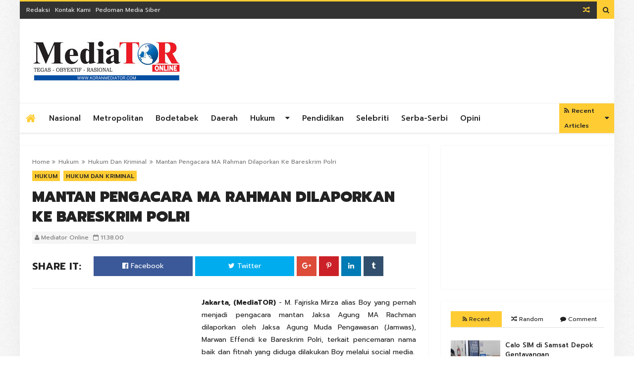

--- FILE ---
content_type: text/html; charset=UTF-8
request_url: https://www.koranmediator.com/2012/06/mantan-pengacara-ma-rahman-dilaporkan.html
body_size: 91512
content:
<!DOCTYPE html>
<html class='v2' dir='ltr' xmlns='http://www.w3.org/1999/xhtml' xmlns:b='http://www.google.com/2005/gml/b' xmlns:data='http://www.google.com/2005/gml/data' xmlns:expr='http://www.google.com/2005/gml/expr'>
<head>
<link href='https://www.blogger.com/static/v1/widgets/335934321-css_bundle_v2.css' rel='stylesheet' type='text/css'/>
<meta content='text/html; charset=UTF-8' http-equiv='Content-Type'/>
<meta content='blogger' name='generator'/>
<link href='https://www.koranmediator.com/favicon.ico' rel='icon' type='image/x-icon'/>
<link href='http://www.koranmediator.com/2012/06/mantan-pengacara-ma-rahman-dilaporkan.html' rel='canonical'/>
<link rel="alternate" type="application/atom+xml" title="KORAN MEDIATOR - Atom" href="https://www.koranmediator.com/feeds/posts/default" />
<link rel="alternate" type="application/rss+xml" title="KORAN MEDIATOR - RSS" href="https://www.koranmediator.com/feeds/posts/default?alt=rss" />
<link rel="service.post" type="application/atom+xml" title="KORAN MEDIATOR - Atom" href="https://www.blogger.com/feeds/5054804937987962335/posts/default" />

<link rel="alternate" type="application/atom+xml" title="KORAN MEDIATOR - Atom" href="https://www.koranmediator.com/feeds/8881399876670801201/comments/default" />
<!--Can't find substitution for tag [blog.ieCssRetrofitLinks]-->
<link href='https://blogger.googleusercontent.com/img/b/R29vZ2xl/AVvXsEhvoztXkB9AlIeiZGVu9TjggvIqRq3v3uM7Lb34ZskzIc8fURZiFTFHY10Bg_30F3cN9Eavyl60YJrKvVarkujfo0HLSoXYD77ager0hqHPTmw-lPxHheBvKtgLXZ_zbn2RJJhrrT-3aOQ/s1600/marwan_effendy.jpg' rel='image_src'/>
<meta content='http://www.koranmediator.com/2012/06/mantan-pengacara-ma-rahman-dilaporkan.html' property='og:url'/>
<meta content='Mantan Pengacara MA Rahman Dilaporkan Ke Bareskrim Polri' property='og:title'/>
<meta content='Indonesia, Daerah, Bisnis, Hukum Kriminal, Pendidikan, Metropolitan' property='og:description'/>
<meta content='https://blogger.googleusercontent.com/img/b/R29vZ2xl/AVvXsEhvoztXkB9AlIeiZGVu9TjggvIqRq3v3uM7Lb34ZskzIc8fURZiFTFHY10Bg_30F3cN9Eavyl60YJrKvVarkujfo0HLSoXYD77ager0hqHPTmw-lPxHheBvKtgLXZ_zbn2RJJhrrT-3aOQ/w1200-h630-p-k-no-nu/marwan_effendy.jpg' property='og:image'/>
<!-- [ Meta Tag SEO ] -->
<meta charset='utf-8'/>
<meta content='width=device-width, initial-scale=1.0, user-scalable=1.0, minimum-scale=1.0, maximum-scale=5.0' name='viewport'/>
<meta content='blogger' name='generator'/>
<meta content='text/html; charset=UTF-8' http-equiv='Content-Type'/>
<link href='http://www.blogger.com/openid-server.g' rel='openid.server'/>
<link href='https://www.koranmediator.com/' rel='openid.delegate'/>
<link href='https://www.koranmediator.com/2012/06/mantan-pengacara-ma-rahman-dilaporkan.html' rel='canonical'/>
<title>Mantan Pengacara MA Rahman Dilaporkan Ke Bareskrim Polri - KORAN MEDIATOR</title>
<meta content='' name='description'/>
<meta content='Mantan Pengacara MA Rahman Dilaporkan Ke Bareskrim Polri, KORAN MEDIATOR: Mantan Pengacara MA Rahman Dilaporkan Ke Bareskrim Polri, KORAN MEDIATOR' name='keywords'/>
<link href='https://www.koranmediator.com/feeds/posts/default' rel='alternate' title='KORAN MEDIATOR - Atom' type='application/atom+xml'/>
<link href='https://www.koranmediator.com/feeds/posts/default?alt=rss' rel='alternate' title='KORAN MEDIATOR - RSS' type='application/rss+xml'/>
<link href='http://www.blogger.com/feeds/5054804937987962335/posts/default' rel='alternate' title='KORAN MEDIATOR - Atom' type='application/atom+xml'/>
<link href='https://blogger.googleusercontent.com/img/b/R29vZ2xl/AVvXsEhvoztXkB9AlIeiZGVu9TjggvIqRq3v3uM7Lb34ZskzIc8fURZiFTFHY10Bg_30F3cN9Eavyl60YJrKvVarkujfo0HLSoXYD77ager0hqHPTmw-lPxHheBvKtgLXZ_zbn2RJJhrrT-3aOQ/s72-c/marwan_effendy.jpg' rel='image_src'/>
<link href='/favicon.ico' rel='icon' type='image/x-icon'/>
<!-- [ Social Media meta tag ] -->
<meta content='KORAN MEDIATOR: Mantan Pengacara MA Rahman Dilaporkan Ke Bareskrim Polri' property='og:title'/>
<meta content='article' property='og:type'/>
<meta content='http://www.koranmediator.com/2012/06/mantan-pengacara-ma-rahman-dilaporkan.html' property='og:url'/>
<meta content='https://blogger.googleusercontent.com/img/b/R29vZ2xl/AVvXsEhvoztXkB9AlIeiZGVu9TjggvIqRq3v3uM7Lb34ZskzIc8fURZiFTFHY10Bg_30F3cN9Eavyl60YJrKvVarkujfo0HLSoXYD77ager0hqHPTmw-lPxHheBvKtgLXZ_zbn2RJJhrrT-3aOQ/s1600/marwan_effendy.jpg' property='og:image'/>
<meta content='xxxxx' property='og:description'/>
<meta content='KORAN MEDIATOR' property='og:site_name'/>
<!--Fb comments-->
<meta content='Facebook App ID here' property='fb:app_id'/>
<meta content='Facebook Moderator' property='fb:admins'/>
<meta content='en_US' property='og:locale'/>
<meta content='en_GB' property='og:locale:alternate'/>
<meta content='summary' name='twitter:card'/>
<meta content='KORAN MEDIATOR: Mantan Pengacara MA Rahman Dilaporkan Ke Bareskrim Polri' name='twitter:title'/>
<!--[if lt IE 9]> <script src="http://css3-mediaqueries-js.googlecode.com/svn/trunk/css3-mediaqueries.js"></script> <![endif]-->
<!--CSS Style Sheets-->
<link href='https://fonts.googleapis.com/css?family=Prompt:400,500,600,700,800,900' rel='stylesheet' type='text/css'/>
<link href='https://maxcdn.bootstrapcdn.com/font-awesome/4.5.0/css/font-awesome.min.css' rel='stylesheet' type='text/css'/>
<!--External JS-->
<script src='//cdnjs.cloudflare.com/ajax/libs/jquery/2.1.3/jquery.min.js'></script>
<style id='page-skin-1' type='text/css'><!--
/*-----------------------------------------------
Name:	   Genova - Blogger Template
Version:   1.1
Designer:  Themelet
URL:       http://www.themelet.com
copyright: All Rights Reserved by themelet.com
----------------------------------------------- */
/* Variable Definitions
<Variable name="body.background" description="Background" type="background" color="#FFFFFF" default="$(color) url() no-repeat fixed top center"/>
<Variable name="body.background.override" description="Body Background Override" type="string" default=""/>
<Group description="Key color" selector="body">
<Variable name="keycolor" description="Key Color" type="color" default="#ffcc33"/>
<Variable name="link.hover" description="Hover Color" type="color" default="#6f6f6f"/>
</Group>
<Group description="Backgrounds" selector="body">
<Variable name="outer.background.color" description="Outer Background" type="color" default="#FFFFFF"/>
<Variable name="content.bg" description="Inner Background" type="color" default="#FFFFFF"/>
<Variable name="body.meta.bg" description="Meta Background" type="color" default="#F5F5F5"/>
</Group>
<Group description="Main colors" selector="body">
<Variable name="body.text.c" description="Text Color" type="color" default="#222222"/>
<Variable name="body.heading.c" description="Heading Color" type="color" default="#222222"/>
<Variable name="body.meta.c" description="Meta Color" type="color" default="#757575"/>
<Variable name="body.border.c" description="Border Color" type="color" default="#eee"/>
</Group>
<Group description="Main Fonts" selector="body">
<Variable name="body.font" description="Text Font" type="font" default="normal normal 14px 'Prompt', sans-serif"/>
<Variable name="heading.font" description="Heading Font" type="font" default="normal normal 15px 'Prompt', sans-serif"/>
<Variable name="meta.font" description="Meta Font" type="font" default="normal normal 12px 'Prompt', sans-serif"/>
</Group>
<Group description="Top Bar" selector=".topnav">
<Variable name="topnav.bg" description="TopBar background" type="color" default="#333"/>
<Variable name="topnav.link" description="TopBar Link Color" type="color" default="#EEEEEE"/>
<Variable name="topnav.icon.color" description="TopBar Icon Color" type="color" default="#eee"/>
</Group>
<Group description="Middle Header" selector=".tl-midheader">
<Variable name="midheader.bg" description="Middle Header Background " type="color" default="#FFFFFF"/>
<Variable name="midheader.link" description="Mid Header Link" type="color" default="#666666"/>
<Variable name="midheader.text" description="Mid Header Text" type="color" default="#666666"/>
<Variable name="midheader.font" description="Header Font" type="font" default="normal normal 45px 'Prompt', sans-serif"/>
</Group>
<Group description="Dropdown" selector=".dropdown">
<Variable name="dropdown.bg" description="Nav background" type="color" default="#FFFFFF"/>
<Variable name="dropdown.link" description="Nav Link" type="color" default="#222222"/>
<Variable name="dropdown.border" description="Dropdown Border" type="color" default="#efefef"/>
</Group>
<Group description="Footer" selector=".tl-footer-wrap">
<Variable name="footer.bg" description="Footer background" type="color" default="#222"/>
<Variable name="footer.text" description="Footer text" type="color" default="#bbb"/>
<Variable name="footer.link" description="Footer links" type="color" default="#FFFFFF"/>
<Variable name="footer.heading" description="Footer Heading" type="color" default="#bbb"/>
<Variable name="footer.border" description="Footer Border" type="color" default="#404040"/>
</Group>
<Group description="Footer Branding" selector=".tl-footer-branding">
<Variable name="brand.bg" description="Branding Background" type="color" default="#171717"/>
<Variable name="brand.text" description="Branding text" type="color" default="#fff"/>
</Group>
<Group description="Credit Section" selector=".credit">
<Variable name="copyright.bg" description="footer Copyright" type="color" default="#333"/>
<Variable name="copyright.text" description="Copyright text" type="color" default="#fff"/>
<Variable name="copyright.link" description="Copyright link" type="color" default="#fff"/>
</Group>
*/
/*--------------------------------------------------------------
>>> TABLE OF CONTENTS:
----------------------------------------------------------------
1.  CSS Reset
2.  Main Layout
3.  Blog Header
4.  Main Wrapper
5.  Sidebar Wrapper
6.  Recent Widgets
7.  Plugins
8.  Search Stuff
9.  Footer Section
10. Comments
11. Next Prev
12. Blog Widgets
13. Social Media
14. Shortcodes
15. 404 Page Error
16. Responsive
--------------------------------------------------------------*/
/*---------------------------------------
1. CSS Reset
----------------------------------------*/
*{-moz-box-sizing:border-box;-webkit-box-sizing:border-box;box-sizing:border-box}
a{-webkit-transition:all .4s ease-in-out;-moz-transition:all .4s ease-in-out;-o-transition:all .4s ease-in-out;-ms-transition:all .4s ease-in-out;transition:all .4s ease-in-out;}
.section,.widget,body,figure{margin:0;padding:0}
.widget ul{margin:0;padding:0;line-height:normal}
.widget li,.BlogArchive #ArchiveList ul.flat li{padding:0;margin:0;text-indent:0}
a{text-decoration:none;color:#ffcc33}
a:hover{color:#6f6f6f;}
img{max-width:100%}
.post-body img{height:auto!important;}
.blog-feeds,.post-feeds,.status-msg-wrap,.popup-stuff,.ss{display:none!important}
.PopularPosts ul,.tl-recentComments ul,.tl-randomSimple ul,.tl-recentSimple ul,.Label ul{padding:0;margin:0;list-style:none}
ins{text-decoration:underline}
del{text-decoration:line-through}
blockquote{font-style:italic;color:#888}
dl,ul{list-style-position:outside;}
h6{font-size:13px}h5{font-size:15px}h4{font-size:18px}h3{font-size:20px}h2{font-size:25px}h1{font-size:30px}h1,h2,h3,h4,h5,h6{margin:20px 0;line-height:normal}
caption,th{text-align:center}
img{border:none;position:relative}
a img{border-width:0}
a,a:visited{text-decoration:none;}
q:after,q:before{content:''}
abbr,acronym{border:0}
.clear{clear:both}
.section,.widget,.widget ul{margin:0;padding:0}
::-moz-selection{background-color:#ffcc33;color:#222}
::selection{background-color:#ffcc33;color:#222}
.blog-feeds,.post-feeds,.quickedit,.status-msg-border{display:none}
.status-msg-body{position:relative;padding:0}
.status-msg{border:1px solid #eeeeee;padding:5px 20px;text-align:center;margin:0 0 25px 0}
.widget-item-control,.FollowByEmail .widget-item-control{height:0;margin;0}
.col1{width:100%;}
.col2{width:50%;}
.col3{width:33.3333333333%;}
.col4{width:25%;}
[data-genova]{position:relative;}
img{opacity:0;-wekbit-transition:all 300ms ease-in-out;-moz-transition:all 300ms ease-in-out;transition:all 300ms ease-in-out;max-width:100%;}
.cboxPhoto{opacity:1;}
.widget li,.widget ul{margin:0;padding:0;}
i{font-style:normal;}
a{color:#ffcc33;text-decoration:none;}
/*---------------------------------------
2. Main Layout
----------------------------------------*/
body{background:#FFFFFF url(https://3.bp.blogspot.com/-o_L_36aK_Y8/V7lvaXLafLI/AAAAAAAAA5w/Wn7vj7VNQVs3cu0dIwxiZuIE8oXB2x8JgCLcB/s1600/01-Stiff-Paper.png) repeat scroll top left;font:normal normal 14px 'Prompt', sans-serif;color:#222222;position:relative;margin:0;padding:0;-webkit-font-smoothing:antialiased!important;}
#outer-wrapper{margin:0 auto;overflow:hidden;box-shadow: 0 0 40px rgba(0,0,0,0.05);}
#outer-wrapper{background:#FFFFFF;}
/* To make template wide, chnage max-width:1200px; to max-width:none; below */
#outer-wrapper{max-width:1200px;}
body,.section,.widget{position:Static;-webkit-font-smoothing:antialiased;margin:0;}
.inner{max-width:1200px;margin:0 auto;}
.inner-fix{padding-top:1px;overflow:hidden;min-height:1px;-webkit-box-sizing:border-box;-moz-box-sizing:border-box;box-sizing:border-box;margin-right:-25px;margin-left:-25px;}
/*---------------------------------------
3. Blog Header
----------------------------------------*/
.topnav,.tl-midheader{display:block;position:relative}
/* Top Bar */
.topnav{min-height:35px;background:#333333;border-top:3px solid #ffcc33;}
.topnav .inner{padding-right:0;}
.navigation,.tl-topsocial{display:inline-block;}
.navigation-button{display:none;font:400 22px 'fontawesome';line-height:35px;margin-right:15px}
.navigation h2{display:none}
.navigation ul{padding:0;margin:0;list-style:none}
.navigation ul li{float:left;margin:0px 5px;transition:all .3s ease-in-out;-moz-transition:all .3s ease-in-out;-webkit-transition:all .3s ease-in-out}
.navigation ul li:first-child{padding-left:8px;}
.navigation ul li a{display:in-block;font-size:12px;color:#EEEEEE;padding:0;line-height:35px;text-transform:capitalize;transition:all .3s ease-in-out;-moz-transition:all .3s ease-in-out;-webkit-transition:all .3s ease-in-out}
.navigation ul li.selected a,.navigation ul li a:hover{color:#ffcc33}
.top-social .tl-social-icons .fa{color:#eeeeee}
.topnav-block{position:relative;width:90%;float:left;}
div#StaticPages{float:left;}
div#Socialicons{float:right;}
a.random-buttom{padding-right:10px;}
.topbar-icons{line-height:35px;float:right;font-family:fontAwesome;}
button.search-button{background:#ffcc33;color:#222;cursor:pointer;border:none;vertical-align:top;height:35px;outline:none;width:35px;margin:0;padding:0;}
button.search-button.active{font-size:22px;}
/* Middle Header */
#BlogHeader h1,#BlogHeader h1 a,#BlogHeader p,#BlogHeader p a,#header-inner h2,#header-inner h2 a{color:#666666;font:normal normal 45px 'Prompt', sans-serif;padding:0;margin:0}
#BlogHeader h1,#BlogHeader h1 a,#header-inner h2,#header-inner h2 a,#BlogHeader .titlewrapper p{max-height:90px;line-height:90px}
#BlogHeader h1 a:hover,#BlogHeader p a:hover,#header-inner h2 a:hover{color:#ffcc33}
.header-inner .Header .titlewrapper{padding:0}
header-inner .Header .descriptionwrapper{padding:0;margin:0}
.tl-midheader{padding:40px 0;color:#666666;background-color:#FFFFFF}
.tl-midheader .inner {padding: 0px 25px;}
.tl-midheader .main-header{margin:0 auto;max-width:300px;max-height:90px}
.tl-midheader .main-header,.tl-midheader .adbanner{display:table-cell;vertical-align:middle;width:100%}
.tl-midheader .main-header {float: left;}
.adbanner{float:right}
.header span{text-indent:-999em;display:block;font-size:15px}
.header-section.header-contents{position:relative}
.adbanner{max-width:728px;max-height:90px}
.adbanner h2{display:none}
/* Main Navigtion */
.main-navigation{border-top:1px solid #efefef;background:#FFFFFF;height:60px;z-index:99;position:relative;-webkit-box-shadow:0 3px 3px 0 rgba(0,0,0,0.07);-moz-box-shadow:0 3px 3px 0 rgba(0,0,0,0.07);box-shadow:0 3px 3px 0 rgba(0,0,0,0.07);}
.static-trigger{line-height:35px;height:35px;width:35px;color:#fff;display:none;text-align:center;cursor:pointer;}
.dropdown-trigger{display:none;line-height:60px;color:#222;font-size:20px;cursor:pointer;}
.main-navigation.stickit{height:50px;position:fixed;width:100%;animation:stickit 500ms;top:0;box-shadow:0 10px 7px rgba(0,0,0,0.1);}
.headerleft img{height:100px;width:auto;max-width:400px;}
100%{top:0;}
.main-navigation.stickit .headerleft img{height:50px;-webkit-transition:all 300ms ease-in-out;-moz-transition:all 300ms ease-in-out;transition:all 300ms ease-in-out;}
.headerleft{float:left;width:400px;}
li.nav-simple{float:right;height:60px;background:#ffcc33;}
li.nav-simple a{color:#222;}
.main-navigation .inner{padding-right:0;}
li.nav-simple small{display:block;line-height:30px;}
small.frec:before{content:'\f09e';font-family:fontAwesome;margin-right:5px;}
.nav-simple span.date{color:#ccc;font:normal normal 12px 'Prompt', sans-serif;}
.nav-simple-strip{position:relative;width:33.333333333333%;float:left;padding:8px;}
.nav-simple-strip h3{overflow:hidden;margin:0!important;}
.nav-simple-strip h3 a{margin-left:20px;}
.nav-simple-strip h3:before{margin-right:5px;position:absolute;content:"";display:inline-block;background-color:#ccc;left:0;z-index:1;top:5px;width:10px;height:10px;transition:all .3s ease-in-out;-moz-transition:all .3s ease-in-out;-webkit-transition:all .3s ease-in-out;}
.nav-simple-strip h3:hover:before{background-color:#ffcc33;}
nav #rbutton{float:right;display:block;width:72px;background:#0583f2;color:#fff;font:400 20px fontawesome,sans-serif;text-align:center;line-height:72px;}
nav{max-width:1200px;margin:0 auto;}
nav ul{list-style:none;z-index:10;margin:0;padding:0;}
nav>ul>li{display:inline-block;-webkit-transition:all 300ms ease-in-out;-moz-transition:all 300ms ease-in-out;-ms-transition:all 300ms ease-in-out;-o-transition:all 300ms ease-in-out;transition:all 300ms ease-in-out;position:relative;}
li.homelink a{color:#ffcc33;padding:0 12px;}
li.homelink i.fa.fa-home{font-size:22px;vertical-align:middle;}
nav>ul>li>a{font:normal normal 15px 'Prompt', sans-serif;color:#222222;font-size:15px;font-weight:500;text-transform:capitalize;line-height:60px;display:block;-webkit-transition:all 300ms ease-in-out;-moz-transition:all 300ms ease-in-out;transition:all 300ms ease-in-out;padding:0 10px;}
.main-navigation.stickit nav>ul>li>a{line-height:50px;}
nav>ul>li>a>span{display:block;}
nav>ul>li:hover>a{color:#fff;background:#252525;}
nav>ul>li.submenu>a,nav>ul>li.nav-rec>a,nav>ul>li.megamenu>a,nav>ul>li.nav-big>a,nav>ul>li.nav-simple>a{padding-right:40px;position:relative;}
nav>ul>li.submenu>a:after,nav ul li.submenu2>a:after,nav>ul>li.nav-rec>a:after,nav>ul>li.nav-simple>a:after,nav>ul>li.megamenu>a:after,nav>ul>li.nav-big>a:after{content:'\f0d7';position:Absolute;right:5px;top:50%;width:20px;height:20px;font:400 15px fontawesome,sans-serif;margin-top:-10px;text-align:Center;line-height:20px;}
nav ul li.submenu2>a:after{content:'\f0da';color:#FFF;}
nav>ul>li.submenu>ul,nav>ul>li.submenu>ul>li.submenu2>ul,li.megamenu .megamenu-inner,li.nav-big .big-nav-outer,li.nav-rec .nav-outer,nav>ul>li.nav-simple .nav-outer{position:absolute;opacity:0;visibility:hidden;transition:all .3s ease-in-out;-moz-transition:all .3s ease-in-out;-webkit-transition:all .3s ease-in-out;}
.toCenter{box-shadow:0 1px 4px rgba(0,0,0,0.2);border-top:3px solid #ffcc33;max-width:1200px;overflow:hidden;min-height:100px;position:relative;background:#252525;margin:0 auto;padding:25px 0;}
.megamenu .toCenter{padding:30px 20px;}
.nav-outer .toCenter{padding:25px!important;}
nav>ul>li.submenu>ul{width:200px;border-top:3px solid #ffcc33;left:0;top:90%;}
nav>ul>li.submenu:hover>ul,nav li.nav-rec.ready:hover div.nav-outer,li.megamenu:hover .megamenu-inner,li.nav-big:hover .big-nav-outer,nav>ul>li.nav-simple:hover .nav-outer{opacity:1;top:100%;visibility:visible;}
nav>ul>li ul a{display:block;color:#FFF;text-align:left;border-bottom:1px solid rgba(255,255,255,0.13);background:#252525;font:normal normal 14px 'Prompt', sans-serif;transition:all .3s ease-in-out;-moz-transition:all .3s ease-in-out;-webkit-transition:all .3s ease-in-out;position:relative;padding:15px 10px;}
nav>ul>li ul a:hover{color:#ffcc33;}
nav>ul>li ul a:before{content:'';width:20%;position:absolute;bottom:-1px;left:0;height:1px;background:rgba(255,255,255,0.3);transition:all .3s ease-in;-moz-transition:all .3s ease-in;-webkit-transition:all .3s ease-in;}
nav>ul>li ul a:hover:before{background:#ffcc33;content:'';width:30%;}
nav>ul>li.submenu>ul>li.submenu2>ul{left:100%;top:0;width:200px;}
nav>ul>li>ul>li.submenu2:hover>ul{left:100%;visibility:visible;opacity:1;}
nav li.nav-rec,li.megamenu,li.nav-big,nav li.nav-simple{position:static;}
nav div.nav-outer,li.megamenu .megamenu-inner,nav .big-nav-outer{width:100%;left:0;z-index:1000;top:90%;height:0;}
li.megamenu .megamenu-inner img{height:150px;width:100%;}
.n-item{position:relative;margin:0;}
.n-item .g-img-o{height:200px;}
.n-item .g-img-o img{height:200px;object-fit:cover;}
.nimeta{color:#fff;margin-top:10px;font:400 12px 'open sans',fontawesome,sans-serif;text-transform:uppercase;}
.n-item .content{position:Absolute;bottom:0;left:0;z-index:11;}
.n-item .popup-c{height:170px;}
.n-item h3{font:normal normal 15px 'Prompt', sans-serif;font-size:14px;margin:10px 0;}
.n-item h3 a{color:#FFFFFF;}
.n-item .currentLabel{background:#0583f2;border-radius:0;}
.megamenu-inner{width:100%;z-index:2;}
.megamenu-inner ul{float:left;width:23%;margin:0 1%;}
.megamenu-inner h3{font:normal normal 15px 'Prompt', sans-serif;color:#FFF;font-weight:500;font-size:18px;transition:all .3s ease-in-out;-moz-transition:all .3s ease-in-out;-webkit-transition:all .3s ease-in-out;margin:10px 0;}
.megamenu-inner ul li a:hover{background:transparent;color:#ffcc33;padding:10px 0;}
.megamenu-inner ul li a{color:#FFF;background:transparent;border-bottom:1px solid rgba(255,255,255,0.13);padding:10px 0;}
.nav-rec-tab li.active{color:#ffcc33;background:#353535;}
li.nav-rec-tab .tab-outer{float:left;width:20%;}
li.nav-rec-tab .nav-tab-outer{float:right;position:relative;min-height:170px;width:80%;background:#353535;padding:10px 0;}
.nav-layer{width:100%;height:100%;position:Absolute;left:0;top:0;}
nav #loader div{background:#0583f2;}
.tab-outer li{color:#FFF;cursor:pointer;font:400 15px oswald,sans-serif;text-transform:uppercase;padding:10px;}
li.nav-rec-tab .nav-tab-outer>div .n-item{margin:10px;}
.nav-out-wrap{padding:0 0 0 25px;}
.nav-out-wrap h3{display:none;color:#fff;text-align:left;}
.big-nav-inner{position:relative;overflow:hidden;}
.left-content{float:left;width:30%;position:relative;height:300px;}
.left-content img{height:300px;object-fit:cover;}
.inner-content{position:absolute;bottom:0;left:0;background:#ffcc33;right:25px;text-align:center!important;padding:20px 0;}
.inner-content h2{font:normal normal 15px 'Prompt', sans-serif;font-size:15px;margin:0;}
.inner-content h2 a{color:#222;margin:0;}
.nav-meta{color:#222;font:normal normal 12px 'Prompt', sans-serif;margin:10px 0;}
.inner-label a{display:inline-block;background:#222;color:#fff;padding:5px 15px;}
.right-content{float:right;width:70%;}
.right-content .strip{float:left;width:50%;margin-bottom:20px;position:relative;overflow:hidden;}
.right-content .strip img{width:100px;height:75px;margin-right:10px;float:left;}
.strip-content h2 a,.nav-simple-strip h3 a{color:#fff;}
.strip-content h2,.nav-simple-strip h3{font:normal normal 15px 'Prompt', sans-serif;font-size:14px;margin:0 0 5px;}
.nav-big .strip-meta{font:normal normal 12px 'Prompt', sans-serif;color:#ccc;text-align:left;}
.dropdown-trigger,.static-trigger,.DropDownNavigation>div>h2,.below-post-col>div>div>h2,.megamenu>ul,.nav-rec-tab>ul,nav .loaded .nav-layer,.tinynav{display:none;}
.DropDownNavigation.active,.DropDownNavigation{display:block;}
nav>ul>li.submenu>a,nav>ul>li.nav-rec>a,nav>ul>li.megamenu>a,nav>ul>li.nav-simple>a,nav>ul>li.submenu>ul>li.submenu2{position:relative;}
nav img,.n-item img{width:100%;}
.big-nav-inner .strip-content,.left-content .container{margin-right:25px;}
.nav-meta span.date,.strip-meta .date{margin-right:5px;}
/*---------------------------------------
4. Main Wrapper
----------------------------------------*/
.g-outer{position:relative;overflow:hidden;width:100%;margin-top:25px;margin-bottom:0;}
div#main-wrapper{width:70%;float:left;}
#sidebar-wrapper{float:right;width:30%;}
#main-wrapper,#sidebar-wrapper{position:relative;display:block;}
#main-wrapper .main-inner{min-height:1px;-webkit-box-sizing:border-box;-moz-box-sizing:border-box;box-sizing:border-box;padding:0 25px;}
.sidebar-inner{padding:0 25px 0 0;}
.main-post-sec{background:#FFFFFF;margin-bottom:30px;-webkit-box-shadow:0 0 1px rgba(0,0,0,0.20);-moz-box-shadow:0 0 1px rgba(0,0,0,0.20);box-shadow:0 0 1px rgba(0,0,0,0.20);padding:25px;}
aside#sidebar-wrapper .widget{margin-bottom:25px;background:#FFFFFF;-webkit-box-shadow:0 0 1px rgba(0,0,0,0.20);-moz-box-shadow:0 0 1px rgba(0,0,0,0.20);box-shadow:0 0 1px rgba(0,0,0,0.20);padding:20px;}
.home-post{float:none;width:100%;position:relative;overflow:hidden;padding-bottom:30px;margin-bottom:30px;border-bottom:1px solid #eeeeee;}
.g-img-o.home-post-image{float:left;width:300px;margin-right:25px;height:225px;overflow:hidden;}
.g-img-o.home-post-image img{width:300px;height:225px;object-fit:cover;}
.home-post .g-img-o img{display:block;}
.home-post .home-post-meta{overflow:auto;border-bottom:1px solid #eeeeee;padding:0 0 10px;}
.home-post .home-post-meta img{width:40px;height:40px;float:left;border-radius:50%;box-shadow:1px 1px 1px rgba(0,0,0,0.2);}
.home-post .home-post-meta div{font:normal normal 12px 'Prompt', sans-serif;color:#757575;}
.home-post .home-post-meta div>span{display:inline-block;margin-right:10px;}
.home-post-title{font:normal normal 15px 'Prompt', sans-serif;font-size:18px;font-weight:600;margin:0 0 5px;padding:0;}
.home-post-title a{color:#222222;}
.index .header-labels a{margin:0;}
.home-post-body{color:#757575;line-height:25px;padding:15px 0;}
.jumpbreak{padding:10px 0 0;}
.jumpbreak a{font:normal normal 12px 'Prompt', sans-serif;font-weight:500;color:#222222;background:transparent;border:1px solid #eeeeee;transition:all .3s ease-in-out;-moz-transition:all .3s ease-in-out;-webkit-transition:all .3s ease-in-out;padding:8px 10px;}
.header-labels a{color:#222;overflow:hidden;position:relative;font-size:12px;font-weight:500;line-height:normal;text-transform:uppercase;background:#ffcc33;display:none;margin:10px 2px 0 0;padding:2px 5px 1px;}
.header-labels a:hover{background:#323232;color:#fff;}
.breadcrumbs{font-size:12px;color:#757575;}
.breadcrumbs span a,.breadcrumbs span{border-radius:3px;color:#757575;}
.breadcrumbs span:first-child{margin:0 4px 0 0;}
.breadcrumbs span{margin:0 2px;}
h1.post-title{font-size:30px;font-weight:900;line-height:40px;text-transform:uppercase;margin:5px 0 10px;}
.post-meta{background:#F5F5F5;color:#757575;position:relative;display:block;line-height:25px;font-size:12px;margin:5px 0 0;padding:0 5px;}
header.post-header .post-share{margin:0 0 15px;}
span.post-author.vcard{margin-right:5px;}
span.vcard span.author:before{display:none;}
article.post{line-height:25px;}
article.post .post-meta img{width:50px;height:50px;border-radius:50%;}
.post-footer-labels{position:relative;display:block;margin:25px 0 0;}
.post-footer-labels a,span.label-heading{color:#222222;overflow:hidden;position:relative;font-size:12px;display:inline-block;font-weight:500;line-height:15px;text-transform:uppercase;background:#F5F5F5;padding:2px 5px 1px;}
.post-share{border-bottom:1px solid #eeeeee;overflow:auto;margin:0 0 25px;padding:25px 0;}
span.shareit{float:left;line-height:40px;display:block;margin-right:25px;text-transform:uppercase;font-size:20px;font-weight:700;}
.post-share a{text-align:center;color:#fff;}
.post-share ul li{float:left;margin-right:5px;}
.post-share ul li.pshare a{display:inline-block;width:40px;height:40px;line-height:40px;}
.post-share ul{position:relative;overflow:hidden;list-style:none;margin:0;padding:0;}
.post-share ul li.facebook a,.post-share ul li.twitter a{display:inline-block;width:200px;line-height:40px;padding:0 10px;}
.post-share ul li.facebook a{background:#3b5998;}
.post-share ul li.twitter a{background:#00aced;}
.post-share li.gplus a{background:#dd4b39;}
.post-share li.linkedin a{background:#007bb5;}
.post-share li.pinterest a{background:#cb2027;}
.post-share li.tumblr a{background:#32506d;}
.post-share ul li a:hover{opacity:0.83;}
.post-reaction{position:relative;overflow:hidden;height:35px;line-height:35px;padding-left:1px;margin-bottom:25px;}
span.post-lspan{display:block;float:left;font-weight:500;text-transform:uppercase;padding:0 10px 0 0;}
span.reaction-buttons{float:left;height:35px;line-height:35px;margin-top:5px;}
.about-author{margin-bottom:35px;background:#F5F5F5;padding:25px;}
.auth-profiles .tl-colored-social .fa{width:30px;height:30px;line-height:30px;font-size:15px;}
.auth-profiles .list-inline li{margin:0;padding:0;}
.author-profile{position:absolute;top:0;right:0;font-size:13px;margin:3px 0 0;}
.about-author,.authorcontent{position:relative;display:block;overflow:hidden;}
.about-author img{float:left;width:80px;height:80px;margin-right:25px;}
.authorcontent h3{font-weight:500;font-size:15px;margin:0;}
.authorcontent h3:after{content:"\f040";font-family:FontAwesome;margin-left:10px;font-weight:normal;font-size:14px;color:#757575;}
.related-post{position:relative;display:block;margin-bottom:50px;}
.related-item img{width:100%;height:200px;object-fit:cover;}
.related-post h4:first-child{display:block!important;}
.related-post h4{display:none!important;}
.related-item h3{margin-top:8px!important;}
.related-meta{font:normal normal 12px 'Prompt', sans-serif;color:#757575;margin-top:3px;}
.related-inner:hover .owl-controls{opacity:1;}
.related-inner .owl-controls{opacity:0;transition:all .3s ease-in-out;-moz-transition:all .3s ease-in-out;-webkit-transition:all .3s ease-in-out;}
div#tl-num-page{position:relative;float:left;width:100%;margin:0;}
span.displaypageNum,span.showpageOf,span.pagecurrent,span.showpage.firstpage,.showpage{color:#757575;line-height:22px;font-size:14px;display:inline-block;background:transparent;font-weight:normal;border:1px solid #eeeeee;margin:2px;padding:5px 12px;}
span.displaypageNum:hover,span.showpageOf:hover,span.pagecurrent:hover,span.showpage.firstpage:hover,.showpage:hover{background:#F5F5F5;border:1px solid #eeeeee;}
span.pagecurrent:hover,span.showpageOf:hover{color:#222;}
.rhead{height:50px;border-bottom:1px solid #eeeeee;margin-top:0;margin-bottom:25px;}
.rhead div{float:left;height:50px;width:calc(100% - 120px);}
.rhead .headl{position:relative;float:right;display:block;color:#fff;text-align:center;border-radius:2px;background:#ffcc33;font:normal normal 12px 'Prompt', sans-serif;margin:12px 0;padding:3px 8px;}
a.headl:before{content:"\f09e";font-family:fontawesome;position:relative;background:inherit!important;margin-right:3px;display:inline-block;}
.recent-headline .rhead .headl,.recent-headline span.headmt:before{background-color:#7ac143;}
.rhead .headl:hover{background:#353535!important;color:#fff;}
.rhead .headmt,.sidebar .widget > h2,.related-post h4,.comment-tabs > h4,.also-read h3,#footer-wrapper .widget > h2{font:normal normal 15px 'Prompt', sans-serif;font-weight:600;text-transform:uppercase;padding-left:25px;position:relative;color:#222222;line-height:normal;display:block;}
.sidebar .widget > h2 span,.related-post h4 span,.comment-tabs h4 > span,.also-read h3 span,#footer-wrapper .widget > h2 span{padding-left:25px;padding-right:5px;background:#FFFFFF;}
.sidebar .widget > h2,.related-post h4,.comment-tabs > h4,.also-read h3,#footer-wrapper .widget > h2{margin-top:0!important;padding-left:0;line-height:16px;height:15px;}
span.headmt:before,.sidebar .widget > h2:before,.related-post h4:before,.comment-tabs > h4:before,.also-read h3:before,#footer-wrapper .widget > h2:before{position:absolute;content:"";display:inline-block;background-color:#ffcc33;left:0;z-index:1;width:12px;height:12px;top:49%;-webkit-transform:translateY(-49%);-ms-transform:translateY(-49%);transform:translateY(-49%);}
.rhead .headst{font:normal normal 12px 'Prompt', sans-serif;color:#757575;text-transform:capitalize;line-height:25px;display:block;}
.rhead.recentp a,.recentp span.headmt:before{background-color:#00a0af;}
.home-post .home-post-meta span.home-author,.home-post .home-post-meta span.home-author a,span.post-author.vcard a,.author-profile a,span.displaypageNum a,span.showpageOf a,span.pagecurrent a,span.showpage.firstpage a,.showpage a{color:#757575;}
.home-post-title a:hover,.breadcrumbs span a:hover,.author-profile a:hover{color:#ffcc33;}
.jumpbreak a:hover,span.pagecurrent{background:#ffcc33;border:1px solid #ffcc33;color:#222;}
.header-labels a:nth-child(3),.header-labels a:nth-child(2),.header-labels a:nth-child(1),.about-social ul li{display:inline-block;}
span.label-heading,.post-footer-labels a:hover{background:#ffcc33;}
span#back-top{z-index:5;width:35px;height:35px;font-size:15px;line-height:35px;-o-border-radius:2px;-ms-border-radius:2px;-webkit-border-radius:2px;-moz-border-radius:2px;border-radius:2px;position:fixed;bottom:10px;right:10px;cursor:pointer;background:#ffcc33;color:#222;text-align:center;transition:all .3s ease-in-out;-moz-transition:all .3s ease-in-out;-webkit-transition:all .3s ease-in-out;}
span#back-top:hover{background:#222;color:#fff;}
.popular-posts .item-snippet {font-size: 14px;color:#757575;}
/*---------------------------------------
5. Sidebar Wrapper
----------------------------------------*/
aside#sidebar-wrapper .genova-recent{box-shadow:none!important;margin-bottom:0;padding:0!important;}
.tab-mash-button{font:normal normal 12px 'Prompt', sans-serif;border-bottom:2px solid #eeeeee;margin-bottom:25px;}
.tab-mash-button i{font-family:fontAwesome;}
.tab-mash-button span.active{background:#ffcc33;}
.tab-mash-button span{display:inline-block;height:32px;text-align:center;line-height:32px;width:33.3333333333%;cursor:pointer;}
.tab-mash-content li{list-style-type:none;margin-bottom:25px;position:relative;overflow:hidden;}
.tab-mash-content li:last-child{margin-bottom:0;}
.recent-list-meta,.recent-list-c .meta{font:normal normal 12px 'Prompt', sans-serif;}
.sidebar .recent-list-meta .author,.sidebar .recent-list-c .meta .author{display:none;}
li.comment-item a{color:#757575;font-style:italic;}
li.comment-item img{float:left;width:50px;height:50px;border-radius:50%;margin-right:10px;}
.tab-mash-content h3,li.comment-item{font-size:13px;}
/*---------------------------------------
6. Recent Widgets
----------------------------------------*/
.genova-recent{background:#FFFFFF;clear:both;position:relative;display:block;margin-bottom:25px;-webkit-box-shadow:0 0 1px rgba(0,0,0,0.21);-moz-box-shadow:0 0 1px rgba(0,0,0,0.21);box-shadow:0 0 1px rgba(0,0,0,0.21);padding:25px;}
.genova-recent .inner{padding:0!important;}
span.date:before{content:'\f017';font-family:fontAwesome;display:inline-block;position:relative;padding:0 1px;}
span.author:before{content:"";width:1px;height:9px;background:#757575;display:inline-block;margin:0 5px 0 0;}
.top-inner{position:relative;overflow:hidden;height:100%;margin:0;}
.top-inner:before{pointer-events:none;position:absolute;content:'';width:100%;height:100%;left:0;top:0;vertical-align:top;background-color:rgba(0,0,0,0.5);opacity:0.4;z-index:1;-moz-transition:all .3s ease-in-out;-webkit-transition:all .3s ease-in-out;-o-transition:all .3s ease-in-out;transition:all .3s ease-in-out;}
.top-inner:hover:before{opacity:0.7;}
.home-col-1-top .top-inner:before{background-color:#292484;background-image:linear-gradient(135deg,#292484,#000);}
.home-col-1-bottom .top-inner:before{background-color:#6762a6;background-image:linear-gradient(135deg,#6762a6,#000);}
.home-col-2-top .top-inner:before{background-color:#788cb6;background-image:linear-gradient(135deg,#788cb6,#000);}
.home-col-2-mid .top-inner:before{background-color:#81AF59;background-image:linear-gradient(135deg,#81AF59,#000);}
.home-col-2-bottom .top-inner:before{background-color:#ed1c24;background-image:linear-gradient(135deg,#ed1c24,#000);}
.home-col-3 .home-col-3-top .top-inner:before{background-color:#0099e5;background-image:linear-gradient(135deg,#0099e5,#000);}
.home-col-3 .home-col-3-bottom .top-inner:before{background-color:#613854;background-image:linear-gradient(135deg,#613854,#000);}
.home-col-1,.home-col-2,.home-col-3{height:600px;float:left;width:33.3333333333%;}
.home-col-1 .home-col-1-bottom,.home-col-3 .home-col-3-bottom{height:300px;}
.home-col-2>div{height:200px;}
.home-col-1-top,.home-col-2-top,.home-col-2-mid{padding:0 2px 2px 0;}
.home-col-1-bottom,.home-col-2-bottom{padding-right:2px;}
.home-col-3-top{padding-bottom:2px;}
.g-home-top{margin-top:25px;position:relative;overflow:hidden;min-height:100px;margin-bottom:25px;text-shadow:1px 1px 0 #000;}
.top-inner img{width:100%;object-fit:cover;display:block;height:100%;-webkit-transition:all 500ms ease-in-out;-moz-transition:all 500ms ease-in-out;transition:all 500ms ease-in-out;}
.top-inner .content{position:absolute;left:0;bottom:0;width:100%;z-index:7;padding-right:20px;padding-left:20px;padding-bottom:20px;}
.g-home-top .up{height:400px;margin-bottom:5px;}
.g-home-top .down{height:300px;}
.g-home-top .container{float:left;}
.g-home-top .top-meta{font:normal normal 12px 'Prompt', sans-serif;color:#fff;}
.top-meta span.author:before {background: #f5f5f5;}
.g-home-top .top-meta span{margin-right:5px;display:inline-block;}
.top-meta span.date:after{background:#eeeeee;}
.g-home-top span.date{color:#eeeeee;}
.g-home-top .up .container{width:50%;height:400px;}
.g-home-top .down .container{width:33.33%;position:relative;}
.g-home-top .down .container img{height:300px;object-fit:cover;}
.top-inner .home-top-label{display:inline-block;position:relative;z-index:7;}
.g-link-layer{position:absolute;left:0;top:0;width:100%;height:100%;z-index:5;}
.top-inner h3{font:normal normal 15px 'Prompt', sans-serif;font-weight:600;font-size:16px;margin:0;}
.g-home-top .down h3{font:normal normal 15px 'Prompt', sans-serif;font-weight:500;font-size:22px;margin:0;padding:0 20px;}
.g-home-top .home-top-label{color:#fff;font-size:12px;text-transform:uppercase;background:#353535;border-radius:2px;margin:0 0 5px;padding:3px 8px;}
.up .left a.home-top-label{background:#2b82ad;}
.up .right a.home-top-label{background:#34bf49;}
.down .left a.home-top-label{background:#f47721;}
.down .mid a.home-top-label{background:#ff3322;}
.down .right a.home-top-label{background:#00bce4;}
.recent-ticker .inner{background:#FFFFFF;-webkit-box-shadow:0 0 1px rgba(0,0,0,0.20);-moz-box-shadow:0 0 1px rgba(0,0,0,0.20);box-shadow:0 0 1px rgba(0,0,0,0.20);}
.recent-ticker span{display:block;float:left;margin-right:25px;font-size:12px;text-transform:uppercase;font-weight:500;background:#ffcc33;color:#222;padding:0 10px;}
div#Home-Featured .widget > h2{display:none!important;}
div#Home-Featured .min-height-need.recent-ticker{min-height:30px!important;}
.recent-ticker{line-height:30px;box-shadow:none!important;background:none!important;margin:25px 0;padding:0 10px;}
.recent-ticker ul li{line-height:30px;}
.slider-item img{width:100%;height:300px;object-fit:cover;}
.slider-content{position:Absolute;z-index:2;bottom:20px;transition:bottom .5s cubic-bezier(.55,0,.1,1);left:0;moz-box-sizing:border-box;box-sizing:border-box;-webkit-box-sizing:border-box;width:100%;margin:0;padding:0 20px;}
.slider-content h2 a{color:#fff!important;}
.slider-meta{font:normal normal 12px 'Prompt', sans-serif;color:#ccc;}
.slider-meta span.author:before {background: #ccc;}
.slider-item:before,.recent-single .container:before,.img-con:before,.wide-img-outer:before{pointer-events:none;position:absolute;content:'';width:100%;height:100%;left:0;top:0;vertical-align:top;background:rgba(0,0,0,0.2);box-shadow:inset 0 -400px 200px -200px rgba(0,0,0,.4);opacity:0.8;z-index:1;-moz-transition:all .3s ease-in-out;-webkit-transition:all .3s ease-in-out;-o-transition:all .3s ease-in-out;transition:all .3s ease-in-out;}
.recent-slider .owl-next,.recent-slider .owl-prev{position:relative;top:0;transform:none;}
.recent-slider .owl-theme .owl-controls{text-align:left;margin-top:10px;}
.recent-slider .owl-theme .owl-controls .owl-nav [class*=owl-]{background:#F5F5F5;border:1px solid #eeeeee;margin-right:5px;font-size:16px;line-height:normal;padding:5px 10px;}
.recent-slider .owl-theme .owl-controls .owl-nav [class*=owl-]:hover{border:1px solid #222;background:#222;color:#fff;text-decoration:none;}
.wtab-buttons{margin-bottom:25px;border-bottom:2px solid #ffcc33;}
.wtab-buttons span:hover,.wtab-buttons span.active:hover{background:#ffcc33;border:2px solid #222;}
.wtab-buttons span.active{border:2px solid #ffcc33;}
.wtab-buttons span{display:inline-block;border:2px solid transparent;cursor:pointer;margin:0 10px 12px 0;padding:2px 5px;}
.genova-recent.min-height-need.loaded-c.recent-w-tabs {min-height: 200px;}
.wtab-content .g-img-o img{width:100%;object-fit:cover;height:225px;position:relative;overflow:hidden!important;}
.wtab-content .g-img-o{width:100%;overflow:hidden;}
.recent-w-tabs .owl-controls{position:absolute;right:0;top:-50px;}
.recent-w-tabs .owl-next,.recent-w-tabs .owl-prev{top:0!important;}
.recent-w-tabs .owl-prev{left:-20px;}
.recent-w-tabs .owl-theme .owl-controls .owl-nav [class*=owl-]{position:relative;font-size:15px;background:none;color:#222;padding:0;}
.recent-w-tabs .container h2{margin-top:10px;}
.genova-recent h2,.genova-recent h3,.popular-posts .item-title,.pager-content h5,.pager-content h6,.related-item h3,.also-read h2{font:normal normal 15px 'Prompt', sans-serif;font-size:13px;font-weight:500;margin:0;}
.recent-single .container{height:200px;overflow:hidden;position:relative;margin-bottom:25px;}
.recent-single .container .single-content{position:absolute;bottom:0;z-index:5;width:100%;moz-box-sizing:border-box;box-sizing:border-box;-webkit-box-sizing:border-box;padding:20px;}
.recent-single .single-label a{display:inline-block;text-transform:uppercase;font-size:12px;background:#ffcc33;color:#FFF;padding:3px 8px;}
.half-cole .recent-single .single-label a,.half-cole .recent-single .rhead .headl,.half-cole .recent-single span.headmt:before{background-color:#7ac143;}
.half-cols .recent-single .single-label a,.half-cols .recent-single .rhead .headl,.half-cols .recent-single span.headmt:before{background-color:#ff3322;}
.half-cole .recent-simple-single .rhead .headl,.half-cole .recent-simple-single span.headmt:before{background-color:#4d4f53;}
.half-cole .recent-slider .rhead .headl,.half-cole .recent-slider span.headmt:before{background-color:#8a7967;}
.half-cols .recent-slider .rhead .headl,.half-cols .recent-slider span.headmt:before{background-color:#fbb034;}
.single-meta,.headline-meta{font:normal normal 12px 'Prompt', sans-serif;color:#757575;position:relative;margin:5px 0;}
.recent-single .container .single-content span.author:before{background: #f5f5f5;}
.recent-single .single-strip,.headline-strip{position:relative;overflow:hidden;padding-bottom:12px;border-bottom:1px solid #eeeeee;margin-bottom:12px;}
.recent-single .single-strip:last-child,.headline-strip:last-child{margin-bottom:0;padding-bottom:0;border-bottom:none;}
.recent-single .single-strip img,.headline-strip img{width:100px;height:75px;margin-right:10px;float:left;}
.\line{float:right;height:375px;overflow:hidden;width:50%;}
.left-headline .container{margin-right:25px;}
.left-headline .container img{width:100%;height:240px;object-fit:cover;}
.left-headline .headline-content{background:#7ac143;text-align:center;height:135px;overflow:hidden;margin-top:-5px;padding:15px;}
.left-headline .headline-content h2 a{color:#222!important;}
.left-headline .headline-meta {color: #fff;}
.left-headline span.author:before {background: #fff;}
.headline-label a{display:inline-block;background:#222;color:#fff;margin-bottom:5px;padding:5px 10px;}
.simple-cards .rhead .headl,.simple-cards span.headmt:before{background-color:#2b82ad;}
.simple-cards-inner{position:relative;overflow:hidden;margin-right:-25px;}
.img-con{position:relative;display:block;margin-right:25px;height:200px;overflow:hidden;}
.img-con img{width:100%;height:200px;object-fit:cover;background-position:center;}
.above-img-content{position:Absolute;z-index:2;bottom:20px;left:0;width:100%;margin:0;padding:0 20px;}
.above-img-content .simple-card-label{display:inline-block;background:#2b82ad;color:#fff;text-transform:uppercase;font-size:12px;margin-bottom:5px;padding:3px 8px;}
.above-img-content h2{font-size:15px!important;font-weight:500!important;}
.above-img-content h2 a {color:#fff!important;}
.simple-card-meta{font:normal normal 12px 'Prompt', sans-serif;color:#757575;}
.simple-card-content{margin-right:25px;margin-bottom:25px;}
.simple-card-content p{max-height:70px;min-height:70px;overflow:hidden;margin:10px 0 0px;}
.genova-recent.simple-cards{padding-bottom:0!important;}
.recent-strip .rhead .headl,.recent-strip span.headmt:before{background-color:#ff9900;}
.strip-inner{position:relative;overflow:hidden;margin-right:-25px;margin-bottom:-25px;}
.simple-strip{width:50%;float:left;margin-bottom:25px;}
.simple-strip img,li.recent-post-item img,ul.random-inner img{float:left;width:100px;height:75px;margin-right:10px;}
.s-striple-content{position:relative;overflow:hidden;margin-right:25px;}
.s-strip-meta{color:#757575;font:normal normal 12px 'Prompt', sans-serif;}
.recent-sidebar .g-img-o{height:125px;margin-bottom:5px;}
.sidebar .side-content img{width:100%;height:125px;object-fit:cover;}
.sidebar .side-content{float:none;width:100%;margin-bottom:10px;}
.sidebar .side-content:last-child{margin-bottom:0;}
.side-content{width:33.33333333%;float:left;}
.wide-img-outer{height:225px;margin-right:2px;}
.wide-img-outer img{width:100%;height:225px;object-fit:cover;object-position:center;}
.wide-inner-c{position:absolute;top:50%;left:0;right:0;z-index:1;bottom:auto;-moz-transform:translateY(-50%);-ms-transform:translateY(-50%);-webkit-transform:translateY(-50%);transform:translateY(-50%);text-align:center;margin:0 10%;}
.wide-inner-c h2{font-size:15px;margin-bottom:3px;}
.wide-inner-c .side-meta{color:#eee;font:normal normal 12px 'Prompt', sans-serif;}
.wide-inner-c .side-meta .date{margin-right:3px;}
.wide-meta-c{display:inline-block;background:#7ac143;margin-bottom:5px;font-size:12px;text-transform:uppercase;padding:2px 8px;}
.also-read-outer{position:fixed;right:0;bottom:60px;z-index:9999;margin-right:-400px;width:300px;-webkit-transition:all 300ms ease-in-out;-moz-transition:all 300ms ease-in-out;transition:all 300ms ease-in-out;}
.also-read-outer.active{margin-right:0;}
.also-read{background:#FFFFFF;webkit-box-shadow:0 0 1px rgba(0,0,0,0.20);-moz-box-shadow:0 0 1px rgba(0,0,0,0.20);box-shadow:0 0 1px rgba(0,0,0,0.20);padding:20px;}
.also-read h3 {text-align: center;}
.also-read h3:before{left:auto!important;}
.also-read p{margin:5px 0 0;}
.also-read img{width:100%;height:150px;object-fit:cover;}
span.close-also-read{position:absolute;top:10px;left:20px;color:#fff;line-height:15px;height:15px;background:#ff3322;z-index:99;cursor:pointer;-webkit-transition:all .2s ease-in-out;-moz-transition:all .2s ease-in-out;-ms-transition:all .2s ease-in-out;-o-transition:all .2s ease-in-out;transition:all .2s ease-in-out;padding:0 5px;}
span.close-also-read:hover{background:#222;color:#fff;}
.recent-simple-single .g-img-o{height:200px;margin-bottom:15px;}
.single-author{font:normal normal 12px 'Prompt', sans-serif;color:#757575;}
.recent-simple-single p{margin:8px 0;}
.subscribe-widget{background:#222;color:#fff;position:relative;overflow:hidden;border:1px solid #eee;text-align:center;margin:25px 0;padding:25px 0;}
.form-promo i{font-size:50px;margin-bottom:25px;}
.form-promo h3{text-transform:uppercase;margin:0;}
.form-promo h4{font-weight:400;font-size:17px;margin:0 0 15px;}
.form-policy p{font-size:12px;margin:10px 0 0;}
.form-policy p span{color:red;padding-right:5px;}
input.email-field{font:normal normal 14px 'Prompt', sans-serif;display:inline-block;width:50%;color:#ccc;background:none!important;border:1px solid #f5f5f5!important;text-indent:20px;outline:none!important;height:50px;padding:10px 0!important;}
input.email-button{font:normal normal 14px 'Prompt', sans-serif;font-weight:500;height:50px;cursor:pointer;border:1px solid #ffcc33;background:#ffcc33;outline:none;transition:all .3s ease-in-out;-moz-transition:all .3s ease-in-out;-webkit-transition:all .3s ease-in-out;padding:0 15px;}
input.email-button:hover{background:#333;color:#fff;}
.recent-gal .rhead .headl,.recent-gal span.headmt:before,.gal-in .gal-layer span{background-color:#3498db;}
.gal-in{overflow:auto;margin:0 -1% -10px;}
.gal-in .container{width:23%;position:relative;float:left;overflow:hidden;cursor:pointer;margin:0 1% 10px;}
.gal-in .container img{height:100%;object-position:center;object-fit:cover;}
.gal-in .gal-layer{position:absolute;left:0;top:0;z-index:10;background:rgba(0,0,0,0.4);width:100%;height:100%;transform:scale(0);-webkit-transition:all 300ms ease-in-out;-moz-transition:all 300ms ease-in-out;-ms-transition:all 300ms ease-in-out;-o-transition:all 300ms ease-in-out;transition:all 300ms ease-in-out;}
.gal-in .container:hover .gal-layer{transform:scale(1);}
.gal-in .gal-layer span{position:absolute;left:50%;top:50%;width:35px;border-radius:2px;font-size:20px;height:35px;margin-top:-20px;margin-left:-20px;display:block;font-family:fontAwesome;line-height:35px;text-align:center;color:#222;}
.gal-in .gal-layer span:hover{color:#fff;background:#272727;}
.gal-content{position:fixed;overflow:hidden;left:0;top:0;width:100%;height:100%;background:#272727;z-index:101;display:none;}
.gal-content img{width:40%;object-fit:cover;max-height:500px;float:left;margin:50px 50px 20px 40px;}
.gal-append{margin:50px 50px 0 0;}
.gal-append h2{color:#fff;font:normal normal 15px 'Prompt', sans-serif;font-weight:600;font-size:25px;margin:0 0 20px;}
.gal-append p{color:#fff;font-size:15px;margin:0 0 20px;}
.gal-append .meta{font:normal normal 12px 'Prompt', sans-serif;font-size:13px;color:#ccc;margin-bottom:2px;}
.gal-append a{background:#ffcc33;display:inline-block;color:#222;font:normal normal 12px 'Prompt', sans-serif;font-size:16px;font-weight:500;padding:10px;}
.gal-content .close{position:absolute;right:10px;top:10px;color:#222;width:35px;font-size:20px;background:#ffcc33;height:35px;font-family:fontawesome;line-height:35px;text-align:center;cursor:pointer;}
.recent-cards{overflow:hidden;}
.recent-cards .owl-item{opacity:0;-webkit-transform:scale(0.9);-moz-transform:scale(0.9);transform:scale(0.9);-webkit-transition:all 300ms ease-in-out;-moz-transition:all 300ms ease-in-out;-ms-transition:all 300ms ease-in-out;-o-transition:all 300ms ease-in-out;transition:all 300ms ease-in-out;}
.recent-cards .owl-item.active{opacity:1;-webkit-transform:scale(1);-moz-transform:scale(1);transform:scale(1);}
.cards-in img{object-fit:Cover;height:100%;}
.cards-in .cards-inner{width:100%;margin:0 auto;}
.cards-in .card-date{display:block;font:normal normal 12px 'Prompt', sans-serif;border-top:1px solid #eeeeee;margin-top:20px;padding:10px;}
.cards-in p{font:normal normal 14px 'Prompt', sans-serif;line-height:20px;margin:0 10px;}
.cards-in h2{font:normal normal 15px 'Prompt', sans-serif;overflow:hidden;margin:10px;font-size:14px;}
.cards-in p,.cards-in span.card-author,.cards-in .card-date{color:#757575;}
.top-n-bot-L{float:left;width:70%;}
.top-n-bot-R{float:right;width:30%;}
.two-col-mag.mag-posts{position:relative;overflow:hidden;margin:0 -13px;}
.col-seprate.half-cole{float:right;width:50%;}
.half-cols .section,.half-cole .section{padding:1px 13px;}
.home-col-1 .home-col-1-top,.home-col-3 .home-col-3-top{height:300px;}
.cards-in .g-img-o{height:250px;}
.up .left .top-inner,.down .left.container .top-inner,.down .mid.container .top-inner,.recent-ticker span i,.slider-meta .date,.single-meta .date,.headline-meta .date,.s-strip-meta .date{margin-right:5px;}
.g-home-top h3 a,.recent-single .container .single-content h2 a,.recent-single .container .single-meta span,.above-img-content h2 a,.wide-inner-c h2 a,.wide-inner-c h2 a:hover,.wide-meta-c a{color:#fff!important;}
.g-home-top .container:hover .home-top-label,.slider-item:hover:before,.recent-single .container:hover:before,.img-con:hover:before,.wide-img-outer:hover:before{opacity:1;}
.slider-item,.single-strip .single-content,.right-headline .headline-content,.recent-sidebar,.recent-wide,.wide-img-outer,.top-n-bot-S{position:relative;overflow:hidden;}
.slider-content h2,.recent-single .container h2{font-size:15px!important;font-weight:500!important;}
.recent-w-tabs .owl-theme .owl-controls .owl-nav [class*=owl-]:hover,.genova-recent h2 a:hover,.genova-recent h3 a:hover,.popular-posts .item-title a:hover,.pager-content h5:hover,.pager-content h6:hover,.related-item h3 a:hover,.also-read h2 a:hover,.cards-in h2 a:hover{color:#6f6f6f;}
.genova-recent h2 a,.genova-recent h3 a,.popular-posts .item-title a,.pager-content h5,.pager-content h6,.related-item h3 a,.also-read h2 a,.cards-in h2 a{color:#222222;}
.recent-single .container img,.recent-simple-single img{width:100%;height:200px;object-fit:cover;}
.half-cols .recent-simple-single .rhead .headl,.half-cols .recent-simple-single span.headmt:before,.sidebar .recent-slider .rhead .headl,.sidebar .recent-slider span.headmt:before{background-color:#0099e5;}
.left-headline,.simple-cards-inner .simple-cards,.col-seprate.half-cols{float:left;width:50%;}
.sidebar .side-meta,.also-read-meta,.recent-simple-single .single-meta,.single-author span.author:before,.gal-in .i-content,.gal-content img,.gal-append,.gal-append span.author:before,.cards-in span.card-author{display:none;}
.top-n-bot-L .B-main-L,.top-n-bot-R .B-main-L{padding:0 25px;}
@-webkit-keyframes enter {
0% {
opacity: 0;
top: -10px;
}
5% {
opacity: 1;
top: 0px;
}
50.9% {
opacity: 1;
top: 0px;
}
55.9% {
opacity: 0;
top: 10px;
}
}
@keyframes enter {
0% {
opacity: 0;
top: -10px;
}
5% {
opacity: 1;
top: 0px;
}
50.9% {
opacity: 1;
top: 0px;
}
55.9% {
opacity: 0;
top: 10px;
}
}
@-moz-keyframes enter {
0% {
opacity: 0;
top: -10px;
}
5% {
opacity: 1;
top: 0px;
}
50.9% {
opacity: 1;
top: 0px;
}
55.9% {
opacity: 0;
top: 10px;
}
}
.loader{position:absolute;left:50%;top:50%;margin-left:-27.5px;margin-top:-27.5px;-webkit-transition:all 300ms linear 500ms;-moz-transition:all 300ms linear 500ms;transition:all 300ms linear 500ms;}
.hide-load .loader{opacity:0;visibility:hidden;}
.min-height-need{min-height:100px;}
.square{background:#353535;width:12px;height:12px;float:left;top:-10px;margin-right:5px;margin-top:5px;position:relative;opacity:0;-webkit-border-radius:50%;-moz-border-radius:50%;border-radius:50%;-webkit-animation:enter 6s infinite;animation:enter 6s infinite;}
.enter{top:0;opacity:1;}
.square:nth-child(1){-webkit-animation-delay:1.8s;-moz-animation-delay:1.8s;animation-delay:1.8s;}
.square:nth-child(2){-webkit-animation-delay:2.1s;-moz-animation-delay:2.1s;animation-delay:2.1s;}
.square:nth-child(3){-webkit-animation-delay:2.4s;-moz-animation-delay:2.4s;animation-delay:2.4s;background:#fdc96f;}
.square:nth-child(4){-webkit-animation-delay:.9s;-moz-animation-delay:.9s;animation-delay:.9s;}
.square:nth-child(5){-webkit-animation-delay:1.2s;-moz-animation-delay:1.2s;animation-delay:1.2s;}
.square:nth-child(6){-webkit-animation-delay:1.5s;-moz-animation-delay:1.5s;animation-delay:1.5s;}
.square:nth-child(8){-webkit-animation-delay:.3s;-moz-animation-delay:.3s;animation-delay:.3s;}
.square:nth-child(9){-webkit-animation-delay:.6s;-moz-animation-delay:.6s;animation-delay:.6s;}
.clear{clear:both;}
.last{margin-right:0;}
.g-img-o{
position:relative;
overflow:hidden;
}
.g-img-o img{
-webkit-transition:all 300ms ease-in;
-moz-transition:all 300ms ease-in;
transition:all 300ms ease-in;
}
.g-img-c{
position:absolute;
top:0;
left:0;
width:100%;
height:100%;
font:normal normal 12px 'Prompt', sans-serif;
text-shadow:1px 1px 1px #000;
}
.g-img-c:before{
content:'';
left:-100%;
top:0;
position:absolute;
width:100%;
z-index:2;
height:100%;
background:rgba(0,0,0,0.2);
opacity:0;
border-radius:100px;
-webkit-transition:all 300ms linear 500ms;
-moz-transition:all 300ms linear 500ms;
transition:all 300ms linear 500ms;
border-radius:100px;
}
.g-img-c:after{
content:'';
right:-100%;
z-index:2;
top:0;
position:absolute;
width:100%;
height:100%;
opacity:0;
background:rgba(0,0,0,0.2);
-webkit-transition:all 300ms linear 500ms;
-moz-transition:all 300ms linear 500ms;
transition:all 300ms linear 500ms;
border-radius:100px;
}
.g-img-o:hover .g-img-c:before{
content:'';
left:0;
opacity:1;
border-radius:0;
-webkit-transition:all 300ms linear;
-moz-transition:all 300ms linear;
transition:all 300ms linear;
}
.g-img-o:hover .g-img-c:after{
content:'';
right:0;
opacity:1;
border-radius:0;
-webkit-transition:all 300ms linear;
-moz-transition:all 300ms linear;
transition:all 300ms linear;
}
.g-img-i,.g-img-m,.g-img-s,.g-img-l{
z-index:10;
}
.g-img-i{
position:absolute;
top:5px;
text-align:Center;
background:#353535;
width:25px;
height:25px;
color:#fff;
text-shadow:none;
line-height:25px;
right:-100%;
-webkit-transition:right 500ms linear 300ms;
-moz-transition:right 500ms linear 300ms;
transition:right 500ms linear 300ms;
}
.g-img-o:hover .g-img-i{
right:0;
-webkit-transition:right 300ms linear 0;
-moz-transition:right 300ms linear 0;
transition:right 300ms linear 0;
}
.g-img-m{
font-family:fontAwesome;
top:50%;
width:100%;
position:absolute;
margin-top:-20px;
}
.g-img-m .z{
left:-100%;
position:absolute;
}
.g-img-m .l{
right:-100%;
position:absolute;
}
.g-img-o:hover .g-img-m .l{
right:calc(50% + 2px);
-webkit-transition:right 300ms linear 0;
-moz-transition:right 300ms linear 0;
transition:right 300ms linear 0;
}
.g-img-o:hover .g-img-m .z{
left:calc(50% + 2px);
-webkit-transition:right 300ms linear 0;
-moz-transition:right 300ms linear 0;
transition:right 300ms linear 0;
}
.g-img-m a{
border-radius:3px;
width:35px;
height:35px;
font-size:15px;
background:#353535;
line-height:35px;
text-align:center;
color:#fff;
cursor:pointer;
-webkit-transition:all 500ms linear 300ms;
-moz-transition:all 500ms linear 300ms;
transition:all 500ms linear 300ms;
}
.g-img-m a:hover {
background: #ffcc33;
text-shadow:none;
color:#222;
transition: none;
}
.g-img-s{
font-family:fontAwesome;
width:105px;
height:30px;
left:5px;
bottom:5px;
position:absolute;
}
.g-img-s a{
position:absolute;
bottom:-35px;
display:block;
width:30px;
height:30px;
text-align:center;
line-height:30px;
border-radius:2px;
}
.g-img-s a.f{
left:0;
bottom:-35px;
color:#fff;
background:#3b5998;
-webkit-transition:all 500ms linear 300ms;
-moz-transition:all 500ms linear 300ms;
transition:all 500ms linear 300ms;
}
.g-img-s a.t{
left:35px;
bottom:-35px;
color:#fff;
background:#55acee;
-webkit-transition:all 500ms linear 400ms;
-moz-transition:all 500ms linear 400ms;
transition:all 500ms linear 400ms;
}
.g-img-s a.g{
left:70px;
bottom:-35px;
color:#fff;
background:#dd4b39;
-webkit-transition:all 500ms linear 500ms;
-moz-transition:all 500ms linear 500ms;
transition:all 500ms linear 500ms;
}
.g-img-o:hover .g-img-s a.f{
bottom:0;
}
.g-img-o:hover .g-img-s a.t{
bottom:0;
}
.g-img-o:hover .g-img-s a.g{
bottom:0;
}
.g-img-l{
position:absolute;
left:5px;
top:-100%;
padding:0 5px;
line-height:25px;
background:#353535;
color:#fff;
text-transform:uppercase;
-webkit-transition:all 500ms linear 300ms;
-moz-transition:all 500ms linear 300ms;
transition:all 500ms linear 300ms;
}
a.g-img-l:before {
content: "\f09e";
font-family: fontawesome;
position: relative;
margin-right:3px;
background: inherit!important;
display: inline-block;
}
.g-img-o:hover .g-img-l{
top:5px;
-webkit-transition:right 300ms linear 0;
-moz-transition:right 300ms linear 0;
transition:right 300ms linear 0;
}
/*---------------------------------------
7. Plugins
----------------------------------------*/
/* OWL CAROUSEL */
.owl-carousel .animated{-webkit-animation-duration:1000ms;animation-duration:1000ms;-webkit-animation-fill-mode:both;animation-fill-mode:both}.owl-carousel .owl-animated-in{z-index:0}.owl-carousel .owl-animated-out{z-index:1}.owl-carousel .fadeOut{-webkit-animation-name:fadeOut;animation-name:fadeOut}@-webkit-keyframes fadeOut{0%{opacity:1}100%{opacity:0}}@keyframes fadeOut{0%{opacity:1}100%{opacity:0}}.owl-height{-webkit-transition:height 500ms ease-in-out;-moz-transition:height 500ms ease-in-out;-ms-transition:height 500ms ease-in-out;-o-transition:height 500ms ease-in-out;transition:height 500ms ease-in-out}.owl-carousel{display:none;width:100%;-webkit-tap-highlight-color:transparent;position:relative;z-index:1}.owl-carousel .owl-stage{position:relative;-ms-touch-action:pan-Y}.owl-carousel .owl-stage:after{content:".";display:block;clear:both;visibility:hidden;line-height:0;height:0}.owl-carousel .owl-stage-outer{position:relative;overflow:hidden;-webkit-transform:translate3d(0px,0,0)}.owl-carousel .owl-controls .owl-dot,.owl-carousel .owl-controls .owl-nav .owl-next,.owl-carousel .owl-controls .owl-nav .owl-prev{cursor:pointer;cursor:hand;-webkit-user-select:none;-khtml-user-select:none;-moz-user-select:none;-ms-user-select:none;user-select:none}.owl-carousel.owl-loaded{display:block}.owl-carousel.owl-loading{opacity:0;display:block}.owl-carousel.owl-hidden{opacity:0}.owl-carousel .owl-refresh .owl-item{display:none}.owl-carousel .owl-item{position:relative;min-height:1px;float:left;-webkit-backface-visibility:hidden;-webkit-tap-highlight-color:transparent;-webkit-touch-callout:none;-webkit-user-select:none;-moz-user-select:none;-ms-user-select:none;user-select:none}.owl-carousel .owl-item img{display:block;width:100%;-webkit-transform-style:preserve-3d}.owl-carousel.owl-text-select-on .owl-item{-webkit-user-select:auto;-moz-user-select:auto;-ms-user-select:auto;user-select:auto}.owl-carousel .owl-grab{cursor:move;cursor:-webkit-grab;cursor:-o-grab;cursor:-ms-grab;cursor:grab}.owl-carousel.owl-rtl{direction:rtl}.owl-carousel.owl-rtl .owl-item{float:right}.no-js .owl-carousel{display:block}.owl-carousel .owl-item .owl-lazy{opacity:0;-webkit-transition:opacity 400ms ease;-moz-transition:opacity 400ms ease;-ms-transition:opacity 400ms ease;-o-transition:opacity 400ms ease;transition:opacity 400ms ease}.owl-carousel .owl-item img{transform-style:preserve-3d}.owl-carousel .owl-video-wrapper{position:relative;height:100%;background:#000}.owl-carousel .owl-video-play-icon{position:absolute;height:80px;width:80px;left:50%;top:50%;margin-left:-40px;margin-top:-40px;background:url(owl.video.play.png) no-repeat;cursor:pointer;z-index:1;-webkit-backface-visibility:hidden;-webkit-transition:scale 100ms ease;-moz-transition:scale 100ms ease;-ms-transition:scale 100ms ease;-o-transition:scale 100ms ease;transition:scale 100ms ease}.owl-carousel .owl-video-play-icon:hover{-webkit-transition:scale(1.3,1.3);-moz-transition:scale(1.3,1.3);-ms-transition:scale(1.3,1.3);-o-transition:scale(1.3,1.3);transition:scale(1.3,1.3)}.owl-carousel .owl-video-playing .owl-video-play-icon,.owl-carousel .owl-video-playing .owl-video-tn{display:none}.owl-carousel .owl-video-tn{opacity:0;height:100%;background-position:center center;background-repeat:no-repeat;-webkit-background-size:contain;-moz-background-size:contain;-o-background-size:contain;background-size:contain;-webkit-transition:opacity 400ms ease;-moz-transition:opacity 400ms ease;-ms-transition:opacity 400ms ease;-o-transition:opacity 400ms ease;transition:opacity 400ms ease}.owl-carousel .owl-video-frame{position:relative;z-index:1}
.owl-theme .owl-controls{margin-top:0px;text-align:center;-webkit-tap-highlight-color:transparent}.owl-theme .owl-controls .owl-nav [class*=owl-]{color:#999;font-size:20px;font-family:fontAwesome;padding:5px 10px;background:#fff;display:inline-block;cursor:pointer;}.owl-theme .owl-controls .owl-nav [class*=owl-]:hover{background:#fff;color:#666;text-decoration:none}.owl-theme .owl-controls .owl-nav .disabled{opacity:.5;cursor:default}.owl-theme .owl-dots .owl-dot{display:inline-block;zoom:1;*display:inline}.owl-theme .owl-dots .owl-dot span{width:10px;height:10px;margin:5px 7px;background:#d6d6d6;display:block;-webkit-backface-visibility:visible;-webkit-transition:opacity 200ms ease;-moz-transition:opacity 200ms ease;-ms-transition:opacity 200ms ease;-o-transition:opacity 200ms ease;transition:opacity 200ms ease;-webkit-border-radius:30px;-moz-border-radius:30px;border-radius:30px}.owl-theme .owl-dots .owl-dot.active span{border:2px solid #fff;background:#ffcc33!important;}.owl-theme .owl-dots .owl-dot:hover span{background:#869791}
.owl-prev{left:0}
.owl-next{right:0}
.owl-next,.owl-prev{position:absolute;top:50%;z-index:1;bottom:auto;-moz-transform:translateY(-50%);-ms-transform:translateY(-50%);-webkit-transform:translateY(-50%);transform:translateY(-50%)}
/*
Colorbox Core Style:
The following CSS is consistent between example themes and should not be altered.
*/
#colorbox, #cboxOverlay, #cboxWrapper{position:absolute; top:0; left:0; z-index:9999; overflow:hidden; -webkit-transform: translate3d(0,0,0);}
#cboxWrapper {max-width:none;}
#cboxOverlay{position:fixed; width:100%; height:100%;}
#cboxMiddleLeft, #cboxBottomLeft{clear:left;}
#cboxContent{position:relative;}
#cboxLoadedContent{overflow:auto; -webkit-overflow-scrolling: touch;}
#cboxTitle{margin:0;}
#cboxLoadingOverlay, #cboxLoadingGraphic{position:absolute; top:0; left:0; width:100%; height:100%;}
#cboxPrevious, #cboxNext, #cboxClose, #cboxSlideshow{cursor:pointer;}
.cboxPhoto{float:left; margin:auto; border:0; display:block; max-width:none; -ms-interpolation-mode:bicubic;}
.cboxIframe{width:100%; height:100%; display:block; border:0; padding:0; margin:0;}
#colorbox, #cboxContent, #cboxLoadedContent{box-sizing:content-box; -moz-box-sizing:content-box; -webkit-box-sizing:content-box;}
/*
User Style:
Change the following styles to modify the appearance of Colorbox.  They are
ordered & tabbed in a way that represents the nesting of the generated HTML.
*/
#cboxOverlay{background:#000; opacity: 0.9; filter: alpha(opacity = 90);}
#colorbox{outline:0;}
#cboxContent{margin-top:20px;background:#000;}
.cboxIframe{background:#fff;}
#cboxError{padding:50px; border:1px solid #ccc;}
#cboxLoadedContent{border:5px solid #000; background:#fff;}
#cboxTitle{position:absolute; top:-20px; left:0; color:#ccc;}
#cboxCurrent{position:absolute; top:-20px; right:0px; color:#ccc;}
#cboxLoadingGraphic{background:url(https://lh3.googleusercontent.com/[base64]s32-no) no-repeat center center;}
/* these elements are buttons, and may need to have additional styles reset to avoid unwanted base styles */
#cboxPrevious, #cboxNext, #cboxSlideshow, #cboxClose {border:0; padding:0; margin:0; overflow:visible; width:auto; background:none; }
/* avoid outlines on :active (mouseclick), but preserve outlines on :focus (tabbed navigating) */
#cboxPrevious:active, #cboxNext:active, #cboxSlideshow:active, #cboxClose:active {outline:0;}
#cboxSlideshow{position:absolute; top:-20px; right:90px; color:#fff;}
#cboxPrevious{position:absolute; top:50%; left:5px; margin-top:-32px; background:url(https://lh3.googleusercontent.com/[base64]w98-h130-no) no-repeat top left; width:28px; height:65px; text-indent:-9999px;}
#cboxPrevious:hover{background-position:bottom left;}
#cboxNext{position:absolute; top:50%; right:5px; margin-top:-32px; background:url(https://lh3.googleusercontent.com/[base64]w98-h130-no) no-repeat top right; width:28px; height:65px; text-indent:-9999px;}
#cboxNext:hover{background-position:bottom right;}
#cboxClose{position:absolute; top:5px; right:5px; display:block; background:url(https://lh3.googleusercontent.com/[base64]w98-h130-no) no-repeat top center; width:38px; height:19px; text-indent:-9999px;}
#cboxClose:hover{background-position:bottom center;}
/*---------------------------------------
8. Search Stuff
----------------------------------------*/
.search-outer{background:rgba(0,0,0,0.3);position:fixed;left:0;top:0;opacity:0;visibility:hidden;width:100%;height:100%;z-index:101;-webkit-transition:all 300ms ease-in-out;-moz-transition:all 300ms ease-in-out;-ms-transition:all 300ms ease-in-out;-o-transition:all 300ms ease-in-out;transition:all 300ms ease-in-out}.search-outer.active{opacity:1;visibility:visible}.search-button{position:relative;font-family:fontAwesome}.search-button:before{content:'';left:0;top:0;position:absolute;width:100%;height:100%;background:#ffcc33;border-radius:50%;transform:scale(0);-webkit-transition:all 300ms ease-in-out;-moz-transition:all 300ms ease-in-out;-ms-transition:all 300ms ease-in-out;-o-transition:all 300ms ease-in-out;transition:all 300ms ease-in-out;z-index:-1}.search-button.active:before{content:'';transform:scale(1)}.search-outer.active .searchbar{margin-top:0;opacity:1}.search-outer .searchbar{width:-moz-calc(100% - 100px);width:calc(100% - 100px);padding-left:40px;margin-top:-20px;opacity:0;-webkit-transition:all 300ms ease-in-out 300ms;-moz-transition:all 300ms ease-in-out 300ms;-ms-transition:all 300ms ease-in-out 300ms;-o-transition:all 300ms ease-in-out 300ms;transition:all 300ms ease-in-out 300ms}.search-outer .searchbar input{width:-moz-calc(100% - 40px);width:calc(100% - 40px);height:50px;max-width:1200px;border:none;margin-top:10px;background:#FFFFFF;padding:10px 20px;border-radius:30px;color:#222222;-webkit-transition:all 300ms ease-in-out;-moz-transition:all 300ms ease-in-out;-ms-transition:all 300ms ease-in-out;-o-transition:all 300ms ease-in-out;transition:all 300ms ease-in-out}.TrendyWidget h2{display:none}.TrendyWidget ul{padding:0;margin:0;list-style:none}.search-outer.active .trendy-search{opacity:1}.search-outer.active .trendy-search.remove{visibility:hidden;opacity:0;margin-top:40px}.TrendyWidget .PopularPosts .widget-content ul li{padding:15px;background:#FFFFFF;box-shadow:0 2px 3px rgba(0,0,0,0.2);margin-bottom:10px;}.TrendyWidget ul li img{width:50px;height:auto;}.TrendyWidget ul li .item-title a{font:normal normal 15px 'Prompt', sans-serif;font-size:14px;font-weight:500;color:#222222}.TrendyWidget ul li .item-title a:hover{color:#ffcc33}.trendy-search{width:400px;opacity:0;margin:20px auto 0 auto;-webkit-transition:all 300ms ease-in-out 400ms;-moz-transition:all 300ms ease-in-out 400ms;-ms-transition:all 300ms ease-in-out 400ms;-o-transition:all 300ms ease-in-out 400ms;transition:all 300ms ease-in-out 400ms}.trendy-heading{font:normal normal 15px 'Prompt', sans-serif;font-size: 17px;text-transform: uppercase;font-weight: 600;text-align: center;color:#fff;margin-bottom:20px;padding:0;text-shadow:1px 1px 1px #000}.trendy-heading span {font-family:fontAwesome;}.search-content{display:none;width:450px;height:550px;margin:20px auto;overflow:auto;background:#353535;padding:20px;border-radius:5px;box-shadow:0 0 10px rgba(0,0,0,0.1)}.search-content .search-item{border-bottom:1px solid rgba(255, 255, 255, 0.25);padding-bottom:10px;margin-bottom:10px}.search-item img{border-radius:6px;width:60px;box-shadow:2px 2px 3px rgba(0,0,0,0.4)}.search-item a.st{font:normal normal 15px 'Prompt', sans-serif;display:block;width:calc(100% - 70px);float:right;color:#fff;text-shadow:1px 1px 1px #000}.search-item a.st:hover{color:#d0d0d0}.search-result span.status{font:400 15px 'open sans','fontawesome',sans-serif;color:#fff;display:block;padding:10px;text-align:center}.result-head{font:normal normal 12px 'Prompt', sans-serif;margin:10px 0px 35px 0px;color:#fff;font-size:14px;text-align:center;display:none}.result-head em{color:#ffcc33}.more-result{padding:15px 0;text-laing:center;cursor:pointer;font-size:15px;text-align:center;border-radius:4px;background:#ffcc33;font:normal normal 12px 'Prompt', sans-serif}
/*---------------------------------------
9. Footer Section
----------------------------------------*/
footer#footer-wrapper .inner{padding:0 25px!important;}
.tl-footer-wrap .footer-sec{margin:0 25px 0 0;}
.tl-footer-wrap .col3.last-child .footer-sec{margin:0;}
#footer-wrapper .widget > h2{background:#404040!important;color:#bbbbbb!important;}
#footer-wrapper .widget > h2 span{background:#222222!important;}
#footer-wrapper .genova-recent{background:none;box-shadow:none;padding:0;}
#footer-wrapper .owl-theme .owl-controls .owl-nav [class*=owl-]{background:#404040;color:#bbbbbb;}
#footer-wrapper .recent-slider .owl-theme .owl-controls .owl-nav [class*=owl-]{border:1px solid #404040;}
#footer-wrapper .owl-theme .owl-controls .owl-nav [class*=owl-]:hover{opacity:0.7;}
#footer-wrapper .s-strip-meta{margin-top:5px;color:#bbbbbb!important;}
.tl-footer-wrap{background:#222222;color:#bbbbbb;padding:0;}
.footer-sec .widget{margin:50px 0!important;}
.tl-footer-wrap a,#footer-wrapper .popular-posts .item-title a,#footer-wrapper .simple-strip h2 a{color:#FFFFFF;}
.footer-menu.footer-Tags{position:relative;overflow:hidden;padding-top:50px;}
.f-menu-l{float:left;width:90%;}
.f-menu-l ul{display:block;list-style-type:none;}
.f-menu-l ul li a{background:#333;color:#fff;}
.f-menu-l ul li a,.f-menu-l span{display:inline-block;float:left;line-height:20px;font-size:13px;margin:0 2px 2px 0;padding:3px 8px;}
.footer-contct{float:right;width:10%;}
.footer-contct i{display:inline-block;line-height:22px;font-size:25px;margin:0 2px 2px 0;padding:2px 10px;}
.tl-footer-branding{background-color:#171717;color:#ffffff;position:relative;padding:0;}
.colc.pull-left{width:65%;}
.colc2.pull-right{width:35%;}
.colc.pull-left .tl-brand{margin-right:25px;}
.about-us{position:relative;overflow:hidden;padding:45px 0;}
.col-bl{width:75%;}
.col-br{width:25%;}
.about-logo img{float:left;margin-right:25px;}
.about-text p{margin:0 50px 10px 0;}
.col-br input.email-field{width:100%;margin-bottom:10px;}
.tl-copyright-wrap{background-color:#333333;height:35px;line-height:35px;color:#ffffff;position:relative;}
.tl-copyright-wrap a{color:#ffffff;}
.copyright-n-nav{overflow:hidden;font-size:12px;}
.tl-copyright-wrap .navigation ul li a{color:#ffffff!important;}
.tl-copyright{line-height:35px;}
#footer-wrapper .rhead,#footer-wrapper .simple-strip:last-child,.footer-labels .widget > h2,.tl-brand.about-widget .widget > h2,.tl-copyright-wrap.tl-fnavs h2,div#contactformw{display:none!important;}
#footer-wrapper .simple-strip,.col-br input.email-button{width:100%;}
.tl-footer-cols,.branding-content{position:relative;overflow:hidden;}
.tl-footer-wrap a:hover,#footer-wrapper .popular-posts .item-title a:hover,#footer-wrapper .simple-strip h2 a:hover,.tl-copyright-wrap a:hover{color:#ffcc33;}
.f-menu-l span,.f-menu-l ul li a:hover{background:#ffcc33;color:#222;}
/*---------------------------------------
10. Comments
----------------------------------------*/
.post-share{position:relative;overflow:hidden;margin:25px 0;}
.comment-system{margin-top:30px;}
.comment-tabs > h4{margin-bottom:0!important;}
.comment-buttons{float:right;margin-top:-25px;overflow:hidden;position:relative;}
button#blogger{background-image:url(https://blogger.googleusercontent.com/img/b/R29vZ2xl/AVvXsEgDQchPR5z-chi9Taiv3v6SldQ9q5cxL8WPb8svznb9A1GfRfRKFuz5vWkUrUqZ4ObEjylEUNFgRt_Uw-2t-T2RmwCEj8HTIDbWzXHrZtUvSdUQTivHACceIqugXZcLltUSvoh8Ed1gHog-/s1600/bl-i.png);background-repeat:no-repeat;}
button#facebook{background-image:url(https://blogger.googleusercontent.com/img/b/R29vZ2xl/AVvXsEjPgbbE5bm3grqXEJnZcOGquQz6hmMpahuJIjML4WEB3g_ocFdWAaomL5lk_qdt3s1xtKhKar0irkDzj3vRg_dZlcTFJq8U6f82LiF7T_xuaOwcC4V78VDy7drZfJIHxkUHmjuTN9d24p2u/s1600/fb-32.png);background-repeat:no-repeat;}
button#disqus{background-image:url(https://blogger.googleusercontent.com/img/b/R29vZ2xl/AVvXsEgsDjm5zXBOjUlg5a-RmuzVpoNEqJcWqkVMXXl8BmZQtR6lr1EGkRN1Rh848qKysXqGIEdq2buT2l0BzYCWSOxPi6vvvyJzD3LlJsZd4DK00IXn8zv9DFv5na0XMu2abCJo7hyZLQYrvvY7/s1600/ds-i.png);background-repeat:no-repeat;}
.commentTabs .comment-buttons{float:right;}
.comment-buttons button{font:normal normal 14px 'Prompt', sans-serif;display:inline-block;cursor:pointer;font-size:12px;background:#F5F5F5;border:none;outline:none;line-height:32px;text-align:center;text-transform:uppercase;font-weight:500;padding:0 10px 0 40px;}
.comment-buttons button.blogger.active{background:rgba(255,82,0,0.85);color:#fff;}
.comment-buttons button.facebook.active{background:rgba(55,101,163,0.85);color:#fff;}
.comment-buttons button.disqus.active{background:rgba(46,159,255,0.85);color:#fff;}
.comment-buttons button svg{float:left;}
.comments .comments-content .inline-thread{border-left:2px solid #eeeeee;margin-left:12px;}
cite.user.blog-author:after{content:'Author';font-size:12px;font-weight:400;line-height:normal;margin-left:10px;background:#F5F5F5;padding:1px 5px;}
.comments .comments-content .icon.blog-author{width:0;}
cite.user.blog-author a,.comments .comments-content .user a{color:#222222;font-weight:500;}
cite.user.blog-author a:hover{color:#ffcc33;}
.comments .comments-content .datetime a{color:#757575;font-size:12px;}
.comments .comments-content .datetime{margin-left:25px;}
.comments .comments-content .datetime a:before{content:"\f133";font-size:12px;line-height:normal;margin-right:5px;font-family:fontAwesome;}
.comments .comment .comment-actions a{border:1px solid #eeeeee;color:#757575;display:inline-block;font-size:12px;margin:0 5px 0 0;padding:2px 8px!important;}
.comments .comment .comment-actions a:hover{background:#F5F5F5;text-decoration:none;}
.comments .continue a{display:inline-block!important;color:#222;font-weight:500;font-size:12px;background:#ffcc33;padding:2px 8px!important;}
.comment-buttons button.blogger svg,.comment-buttons button.blogger svg,.comment-buttons button.facebook svg{margin:5px 5px 5px 0;}
/*---------------------------------------
11. Next Prev
----------------------------------------*/
div#blog-pager-item{position:relative;overflow:hidden;margin-bottom:25px;}
a#Blog1_blog-pager-newer-link{float:left;width:50%;text-align:left;}
a#Blog1_blog-pager-older-link{float:right;width:50%;text-align:right;}
a#Blog1_blog-pager-newer-link img{float:left;margin-right:10px;}
a#Blog1_blog-pager-older-link img{float:right;margin-left:10px;}
.pager-content{position:relative;overflow:hidden;}
.pager-content h5,.pager-content h6{transition:all .3s ease-in-out;-moz-transition:all .3s ease-in-out;-webkit-transition:all .3s ease-in-out;margin:0;}
.pager-content h6{color:#757575!important;font-size:13px;}
span.linkgrey h5,span.linkgrey h6{font-size:13px;margin:0;}
span.linkgrey{float:left;width:50%;}
/*---------------------------------------
12. Blog Widgets
----------------------------------------*/
.follow-by-email-inner td {width: 100%;display: inline-block;}
div#FollowByEmail1 form{margin:10px 0 0 0;padding:0}
.FollowByEmail .follow-by-email-inner input{font:normal normal 14px 'Prompt', sans-serif}
.FollowByEmail .follow-by-email-inner{position:relative;}
.follow-by-email-inner:before{color:#222222;text-align:center;content:"Subscribe Now and Get Our Latest Articles Delivered to Your email Inbox.";font:normal normal 14px 'Prompt', sans-serif;font-size:13px;font-weight:normal;text-transform:capitalize;display:block;margin-bottom:10px;position: relative;}
.follow-by-email-address{background:none!important;display:block!important;padding:10px 0!important;border:1px solid #eeeeee!important;text-indent:20px;outline:none!important;color:#333!important;width:100%!important;height:auto!important;-webkit-box-shadow: 0 3px 3px 0 rgba(0,0,0,0.07);-moz-box-shadow: 0 3px 3px 0 rgba(0,0,0,0.07);box-shadow: 0 3px 3px 0 rgba(0,0,0,0.07);}
.follow-by-email-submit{display:block!important;margin:0 0 0 0!important;background:#ffcc33!important;width:100%!important;font-size: 15px!important;font-weight: 600!important;height:auto!important;color:#222!important;border-radius:0!important;text-align:center!important;padding:10px 10px!important;text-transform:uppercase!important;outline:none!important;border:none!important;-webkit-box-shadow: 0 3px 3px 0 rgba(0,0,0,0.07);-moz-box-shadow: 0 3px 3px 0 rgba(0,0,0,0.07);box-shadow: 0 3px 3px 0 rgba(0,0,0,0.07);transition: all .3s ease-in-out;-moz-transition: all .3s ease-in-out;-webkit-transition: all .3s ease-in-out;}
.follow-by-email-submit:hover {background: #222!important;color:#fff!important}
#sidebar-wrapper .follow-by-email-submit{margin:10px 0 0 0!important}
#footer-wrapper .follow-by-email-inner:before{display:none}
#footer-wrapper .FollowByEmail .follow-by-email-inner{padding:0;background:none}
#footer-wrapper .cloud-label-widget-content a{color:#bbbbbb;background:#222222;border:1px solid #404040;}
#footer-wrapper .list-label-widget-content ul li{border-bottom:1px solid #404040;}
#footer-wrapper .list-label-widget-content ul li a{color:#bbbbbb;}
.cloud-label-widget-content a{float:left;margin:3px;font-weight:normal;font-size:13px;padding:5px 10px;color:#222222;background:#F5F5F5;display:inline-block}
.cloud-label-widget-content a:hover,#footer-wrapper .cloud-label-widget-content a:hover{background:#ffcc33;color:#FFFFFF;}
.list-label-widget-content{margin-top:-10px}
.list-label-widget-content ul li{list-style:none;overflow:hidden;padding:0;position:relative;border-bottom:1px solid #eeeeee;}
.list-label-widget-content ul li a{position:relative;display:inline-block;color:#222222;padding:10px 0;font-size:13px}
.list-label-widget-content ul li span{float:right;padding:10px 0}
.list-label-widget-content ul li a:hover,#footer-wrapper .list-label-widget-content ul li a:hover{color:#ffcc33;}
.list-label-widget-content ul li a:before{content:'\f0da';display:inline-block;font-family:FontAwesome;font-weight:normal;margin-right:8px}
img.CSS_LIGHTBOX_SCALED_IMAGE_IMG,.goog-inline-block img {opacity: 1!important;}
.CSS_LIGHTBOX{z-index:999!important;}
/*---------------------------------------
13. Social Media
----------------------------------------*/
.list-unstyled{padding-left:0;list-style:none;margin:2px}.list-inline li{display:inline-block;padding-right:5px;padding-left:5px;margin-bottom:10px}.tl-colored-social .fa,.tl-social-icons .fa{font-size:16px}.tl-colored-social .fa,.tl-social-icons .fa{-webkit-transition:all 0.3s ease-in-out;-moz-transition:all 0.3s ease-in-out;-ms-transition:all 0.3s ease-in-out;-o-transition:all 0.3s ease-in-out;transition:all 0.3s ease-in-out}.tl-colored-social .fa,.tl-social-icons .fa{width:35px;height:35px;line-height:35px;text-align:center;color:#FFF;color:rgba(255,255,255,0.8)}.tl-colored-social.icon-circle .fa,.tl-social-icons.icon-circle .fa{border-radius:50%}.tl-colored-social.icon-rounded .fa,.tl-social-icons.icon-rounded .fa{border-radius:2px}.tl-colored-social.icon-flat .fa,.tl-social-icons.icon-flat .fa{border-radius:0}.tl-colored-social .fa:hover,.tl-colored-social .fa:active,.tl-social-icons .fa:hover,.tl-social-icons .fa:active{color:#FFF}.tl-colored-social.icon-zoom .fa:hover,.tl-colored-social.icon-zoom .fa:active,.tl-social-icons.icon-zoom .fa:hover,.tl-social-icons.icon-zoom .fa:active,.tl-social-sidebar li:hover{-webkit-transform:scale(1.1);-moz-transform:scale(1.1);-ms-transform:scale(1.1);-o-transform:scale(1.1);transform:scale(1.1)}.tl-colored-social.icon-rotate .fa:hover,.tl-colored-social.icon-rotate .fa:active,.tl-social-icons.icon-rotate .fa:hover,.tl-social-icons.icon-rotate .fa:active{-webkit-transform:scale(1.1) rotate(360deg);-moz-transform:scale(1.1) rotate(360deg);-ms-transform:scale(1.1) rotate(360deg);-o-transform:scale(1.1) rotate(360deg);transform:scale(1.1) rotate(360deg)}.tl-colored-social .fa-dribbble,.tl-social-icons .fa-dribbble:hover,.tl-socialicons .tl-dribbble:hover .tl-sicon{background-color:#F46899}.tl-colored-social .fa-stumbleupon,.tl-social-icons .fa-stumbleupon:hover{background-color:#eb4924}.tl-colored-social .fa-reddit,.tl-social-icons .fa-reddit:hover{background-color:#5f99cf}.tl-colored-social .fa-facebook,.tl-social-icons .fa-facebook:hover,.tl-socialicons .tl-facebook:hover .tl-sicon{background-color:#3C599F}.tl-colored-social .fa-rss,.tl-social-icons .fa-rss:hover{background-color:#f26522}.tl-colored-social .fa-lastfm,.tl-social-icons .fa-lastfm:hover{background-color:#d51007}.tl-colored-social .fa-flickr,.tl-social-icons .fa-flickr:hover{background-color:#FF0084}.tl-colored-social .fa-instagram,.tl-social-icons .fa-instagram:hover,.tl-socialicons .tl-instagram:hover .tl-sicon{background-color:#685243}.tl-colored-social .fa-foursquare,.tl-social-icons .fa-foursquare:hover,.tl-socialicons .tl-foursquare:hover .tl-sicon{background-color:#0086BE}.tl-colored-social .fa-github,.tl-social-icons .fa-github:hover,.tl-socialicons .tl-github:hover .tl-sicon{background-color:#070709}.tl-colored-social .fa-google-plus,.tl-social-icons .fa-google-plus:hover,.tl-socialicons .tl-googleplus:hover .tl-sicon{background-color:#CF3D2E}.tl-colored-social .fa-instagram,.tl-social-icons .fa-instagram:hover{background-color:#A1755C}.tl-colored-social .fa-linkedin,.tl-social-icons .fa-linkedin:hover{background-color:#0085AE}.tl-colored-social .fa-pinterest,.tl-social-icons .fa-pinterest:hover,.tl-socialicons .tl-pinterest:hover .tl-sicon{background-color:#CC2127}.tl-colored-social .fa-twitter,.tl-social-icons .fa-twitter:hover,.tl-socialicons .tl-twitter:hover .tl-sicon{background-color:#32CCFE}.tl-colored-social .fa-vk,.tl-social-icons .fa-vk:hover,.tl-socialicons .tl-vk:hover .tl-sicon{background-color:#375474}.tl-colored-social .fa-soundcloud,.tl-social-icons .fa-soundcloud:hover,.tl-socialicons .tl-soundcloud:hover .tl-sicon{background-color:#FF4100}.tl-colored-social .fa-vine,.tl-social-icons .fa-vine:hover,.tl-socialicons .tl-vine:hover .tl-sicon{background-color:#35B57C}.tl-colored-social .fa-xing,.tl-social-icons .fa-xing:hover{background-color:#00555C}.tl-colored-social .fa-youtube,.tl-social-icons .fa-youtube:hover,.tl-socialicons .tl-youtube:hover .tl-sicon{background-color:#C52F30}.top-social ul li{margin:0;padding:0}div#socialicons-top{float:left}.top-social .list-unstyled{margin:0}
.tl-socialicons{text-align:center;overflow:auto;font-size:22px;}.tl-socialicons .tl-socialInner{position:relative;overflow:hidden;}.tl-socialicons .tl-social{float:left;width:33.3333333333%}.tl-socialicons .tl-sinn:hover .tl-sicon{color:#fff}.tl-socialicons .tl-sicon{display: block;font-size: 18px;margin: 0 auto;height: 50px;line-height: 50px;width: 50px;-webkit-border-radius: 50%;-moz-border-radius: 50%;border-radius: 50%;}.tl-socialicons .tl-facebook .tl-sicon{background-color:rgba(59, 89, 152, 0.87);color:#fff}.tl-socialicons .tl-googleplus .tl-sicon{background-color:#DD4B39;color:#fff}.tl-socialicons .tl-twitter .tl-sicon{background-color:#2AA9E0;color:#fff}.tl-socialicons .tl-instagram .tl-sicon{background-color:rgba(104, 82, 67, 0.87);color:#fff}.tl-socialicons .tl-pinterest .tl-sicon{background-color:#bd081c;color:#fff}.tl-socialicons .tl-youtube .tl-sicon{background-color:#DE1829;color:#fff;}.tl-socialicons .tl-vine .tl-sicon{background-color:rgba(0, 180, 136, 0.86);color:#fff;}.tl-socialicons .tl-soundcloud .tl-sicon{background-color:#ff8800;color:#fff;}.tl-socialicons .tl-vk .tl-sicon{background-color:#45668e;color:#fff}.tl-socialicons .tl-foursquare .tl-sicon{background-color:#f94877;color:#fff}.tl-socialicons .tl-github .tl-sicon{background-color:#333333;color:#fff}.tl-socialicons .tl-dribbble .tl-sicon{background-color:#ea4c89;color:#fff}.tl-socialicons .tl-sicon{-webkit-transition:all 0.3s ease;-moz-transition:all 0.3s ease;-ms-transition:all 0.3s ease;-o-transition:all 0.3s ease;transition:all 0.3s ease}.tl-socialicons .tl-scount{display:block;color:#222222;padding:5px 0 0 0;position:relative;font-size:13px;font-weight:normal}
.simple-social .list-inline li{margin-bottom:5px;padding:0;}
.tl-sinn{border:1px solid #eeeeee;margin:2px;padding:8px 5px;}
.tl-sinn:hover{background:#F5F5F5;border:1px solid #eeeeee;}
/*---------------------------------------
14. Shortcodes
----------------------------------------*/
.tl-dropcap{float:left;display:block;font-size:50px;line-height:50px;background-color:#ffcc33;color:white;text-align:center;margin:9px 13px 0 0;padding:2px 13px 5px 13px;font-family:Verdana,Geneva,sans-serif;text-transform:uppercase;}
.tl-dropcap.dcap2{webkit-border-radius:100%;-moz-border-radius:100%;border-radius:100%}
.tl-dropcap.dcap3{background:none;font-weight:900;font-size:75px;line-height:65px}
pre{background-color:#F5F5F5;color:#333;position:relative;padding:0 7px;margin:15px 0 10px;overflow:auto;word-wrap:normal;white-space:pre;position:relative}
pre[data-codetype]{padding:37px 1em 5px}
pre[data-codetype]:before{content:attr(data-codetype);display:block;position:absolute;top:-5px;right:0;left:0;background-color:#F1F1F1;padding:7px;color:#FFFFFF;webkit-box-shadow:rgba(0,0,0,0.117647) 0 1px 3px;-moz-box-shadow:rgba(0,0,0,0.117647) 0 1px 3px;box-shadow:rgba(0,0,0,0.117647) 0 1px 3px;}
pre[data-codetype="HTML"]{color:#6d6e70}
pre[data-codetype="CSS"]{color:#00a78e}
pre[data-codetype="JavaScript"]{color:#8a7967}
pre[data-codetype="JQuery"]{color:#fd5c63}
pre[data-codetype="HTML"]:before{background-color:#6d6e70}
pre[data-codetype="CSS"]:before{background-color:#00a78e}
pre[data-codetype="JavaScript"]:before{background-color:#8a7967}
pre[data-codetype="JQuery"]:before{background-color:#fd5c63}
pre[data-codetype="HTML"] span.line-number{border-right: 2px solid #6d6e70;}
pre[data-codetype="CSS"] span.line-number{border-right: 2px solid #00a78e;}
pre[data-codetype="JavaScript"] span.line-number{border-right: 2px solid #8a7967;}
pre[data-codetype="JQuery"] span.line-number{border-right: 2px solid #fd5c63;}
pre code,pre .line-number{display:block;color:#666666}
pre .line-number{color:#666666;min-width:1em}
pre .line-number span{display:block}
pre .line-number span:nth-child(even){background-color:#EEEEEE}
pre .cl{display:block;clear:both}
pre .line-number{float:left;margin:0 1em 0 -1em;border-right:2px solid #666666 ;text-align:right}
pre .line-number span{padding:0 .8em 0 1em}
.button,input.button{position:relative;display:inline-block;margin-right:1em;margin-bottom:1.34em;padding:0.667em 2em;border-bottom:none;-webkit-border-radius:0.333em;-moz-border-radius:0.333em;border-radius:0.333em;background-color:rgba(84,87,102,1);color:#FFFFFF!important;text-decoration:none!important;text-transform:uppercase;font-size:0.778em!important;line-height:1.714em!important;cursor:pointer}
input.button {outline: none;border: none;font:normal normal 14px 'Prompt', sans-serif;}
.button,input.button{-webkit-transition:background-color 0.3s linear,color 0.3s linear;-moz-transition:background-color 0.3s linear,color 0.3s linear;transition:background-color 0.3s linear,color 0.3s linear}
.button:hover,input.button:hover{border-bottom:none;background-color:rgba(84,87,102,0.9)}
.button:active,input.button:active{box-shadow:inset 0 3px 1px rgba(0,0,0,0.1);-webkit-box-shadow:inset 0 3px 1px rgba(0,0,0,0.1);-moz-box-shadow:inset 0 3px 1px rgba(0,0,0,0.1)}
.button i{margin-right:0.667em;vertical-align:middle;line-height:1em!important}
.button.red,input.button.red{background-color:rgba(253,104,91,1)}
.button.red:hover,input.button.red:hover{background-color:rgba(253,104,91,0.9)}
.button.orange,input.button.orange{background-color:rgba(250,111,87,1)}
.button.orange:hover,input.button.orange:hover{background-color:rgba(250,111,87,0.9)}
.button.yellow,input.button.yellow{background-color:rgba(254,205,94,1)}
.button.yellow:hover,input.button.yellow:hover{background-color:rgba(254,205,94,0.9)}
.button.green,input.button.green{background-color:rgba(161,210,110,1)}
.button.green:hover,input.button.green:hover{background-color:rgba(161,210,110,0.9)}
.button.mint,input.button.mint{background-color:rgba(79,206,173,1)}
.button.mint:hover,input.button.mint:hover{background-color:rgba(79,206,173,0.9)}
.button.aqua,input.button.aqua{background-color:rgba(85,193,231,1)}
.button.aqua:hover,input.button.aqua:hover{background-color:rgba(85,193,231,0.9)}
.button.blue,input.button.blue{background-color:rgba(96,158,234,1)}
.button.blue:hover,input.button.blue:hover{background-color:rgba(96,158,234,0.9)}
.button.purple,input.button.purple{background-color:rgba(171,148,233,1)}
.button.purple:hover,input.button.purple:hover{background-color:rgba(171,148,233,0.9)}
.button.pink,input.button.pink{background-color:rgba(234,137,191,1)}
.button.pink:hover,input.button.pink:hover{background-color:rgba(234,137,191,0.9)}
.button.white,input.button.white{background-color:rgba(255,255,255,1);color:#545766!important}
.button.white:hover,input.button.white:hover{background-color:rgba(255,255,255,0.9)}
.button.grey,input.button.grey{background-color:rgba(170,178,188,1)}
.button.grey:hover,input.button.grey:hover{background-color:rgba(170,178,188,0.9)}
.button.dark-grey,input.button.dark-grey{background-color:rgba(84,87,102,1)}
.button.dark-grey:hover,input.button.dark-grey:hover{background-color:rgba(84,87,102,0.9)}
.button.transparent,input.button.transparent{border:2px solid rgba(84,87,102,1);background-color:transparent;color:rgba(84,87,102,1)!important}
.button.transparent:hover,input.button.transparent:hover{border:2px solid rgba(84,87,102,1);background-color:rgba(84,87,102,1);color:#fff!important}
.button.transparent.red,input.transparent.button.red{border:2px solid rgba(253,104,91,1);color:rgba(253,104,91,1)!important}
.button.transparent.red:hover,input.button.transparent.red:hover{border:2px solid rgba(253,104,91,1);background-color:rgba(253,104,91,1);color:#fff!important}
.button.transparent.orange,input.transparent.button.orange{border:2px solid rgba(250,111,87,1);color:rgba(250,111,87,1)!important}
.button.transparent.orange:hover,input.button.transparent.orange:hover{border:2px solid rgba(250,111,87,1);background-color:rgba(250,111,87,1);color:#fff!important}
.button.transparent.yellow,input.transparent.button.yellow{border:2px solid rgba(254,205,94,1);color:rgba(254,205,94,1)!important}
.button.transparent.yellow:hover,input.button.transparent.yellow:hover{border:2px solid rgba(254,205,94,1);background-color:rgba(254,205,94,1);color:#fff!important}
.button.transparent.green,input.transparent.button.green{border:2px solid rgba(161,210,110,1);color:rgba(161,210,110,1)!important}
.button.transparent.green:hover,input.button.transparent.green:hover{border:2px solid rgba(161,210,110,1);background-color:rgba(161,210,110,1);color:#fff!important}
.button.transparent.mint,input.transparent.button.mint{border:2px solid rgba(79,206,173,1);color:rgba(79,206,173,1)!important}
.button.transparent.mint:hover,input.button.transparent.mint:hover{border:2px solid rgba(79,206,173,1);background-color:rgba(79,206,173,1);color:#fff!important}
.button.transparent.aqua,input.transparent.button.aqua{border:2px solid rgba(85,193,231,1);color:rgba(85,193,231,1)!important}
.button.transparent.aqua:hover,input.button.transparent.aqua:hover{border:2px solid rgba(85,193,231,1);background-color:rgba(85,193,231,1);color:#fff!important}
.button.transparent.blue,input.transparent.button.blue{border:2px solid rgba(96,158,234,1);color:rgba(96,158,234,1)!important}
.button.transparent.blue:hover,input.button.transparent.blue:hover{border:2px solid rgba(96,158,234,1);background-color:rgba(96,158,234,1);color:#fff!important}
.button.transparent.purple,input.transparent.button.purple{border:2px solid rgba(171,148,233,1);color:rgba(171,148,233,1)!important}
.button.transparent.purple:hover,input.button.transparent.purple:hover{border:2px solid rgba(171,148,233,1);background-color:rgba(171,148,233,1);color:#fff!important}
.button.transparent.pink,input.transparent.button.pink{border:2px solid rgba(234,137,191,1);color:rgba(234,137,191,1)!important}
.button.transparent.pink:hover,input.button.transparent.pink:hover{border:2px solid rgba(234,137,191,1);background-color:rgba(234,137,191,1);color:#fff!important}
.button.transparent.white,input.transparent.button.white{border:2px solid rgba(255,255,255,1);color:rgba(255,255,255,1)!important}
.button.transparent.white:hover,input.button.transparent.white:hover{border:2px solid rgba(255,255,255,1);background-color:rgba(255,255,255,1);color:#545766!important}
.button.transparent.grey,input.transparent.button.grey{border:2px solid rgba(170,178,188,1);color:rgba(170,178,188,1)!important}
.button.transparent.grey:hover,input.button.transparent.grey:hover{border:2px solid rgba(170,178,188,1);background-color:rgba(170,178,188,1);color:#fff!important}
.button.transparent.dark-grey,input.transparent.button.dark-grey{border:2px solid rgba(84,87,102,1);color:rgba(84,87,102,1)!important}
.button.transparent.dark-grey:hover,input.button.transparent.dark-grey:hover{border:2px solid rgba(84,87,102,1);background-color:rgba(84,87,102,1);color:#fff!important}
.alert-del-btn{position:absolute;top:12px;right:15px;font-size:19px;font-weight:700;font-family:initial;cursor:pointer}
.alert-del-btn:before{content:"\f00d";font-family:FontAwesome;font-weight:400;font-size:15px;color:rgba(0,0,0,0.3)}
.alert-del-btn:hover:before{color:rgba(0,0,0,0.4)}
.alert-content{margin-left:95px}
.alert-message{position:relative;display:block;background-color:#FAFAFA;padding:12px 20px;margin:20px 0;-webkit-border-radius:2px;-moz-border-radius:2px;border-radius:2px;color:#2f3239;border:1px solid}
.alert-message p{margin:0!important;padding:0;line-height:22px;font-size:13px;color:#2f3239}
.alert-message span{font-size:14px!important}
.alert-message i{font-size:18px;line-height:20px;margin-right:5px}
.alert-message.success{background-color:#c1faa8;border-color:#9cff70;color:#6db74c}
.alert-message.success a,.alert-message.success span{color:#1d9d74}
.alert-message.error{background-color:#ffcdc7;border-color:#fdb1a8;color:#ff391f}
.alert-message.error a,.alert-message.error span{color:#378FFF}
.alert-message.warning{background-color:#fff4bb;border-color:#fc6;color:#e99b00}
.alert-message.warning a,.alert-message.warning span{color:#8a6d3b}
.alert-message.alert{background-color:#bceeff;border-color:#8ae1ff;color:#21c2f8}
.alert-message.alert a,.alert-message.alert span{color:#F55D5D}
.post-body blockquote{border-left:3px solid #ffcc33;margin:15px;padding:10px 20px;line-height:26px;}
.widget .post-body ul{margin:15px 0;}
.widget .post-body li{line-height:26px}
ul.tl-custom-li{list-style:none;list-style-type:none}
ul.tl-custom-li li:before{font-family:FontAwesome;content:'\f105';padding-right:10px;margin-left:-16px;line-height:26px;font-size:14px}
ul.tl-custom-li.tl-arrow-li li:before{content:'\f105'}
ul.tl-custom-li.tl-check-li li:before{content:'\f00c'}
ul.tl-custom-li.tl-cross-li li:before{content:'\f00d'}
ul.tl-custom-li.tl-multi-li li:before{display:none;}
ul.tl-custom-li.tl-multi-li li .fa{padding-right:10px;margin-left:-16px;line-height:26px;font-size:14px}
.tl-cols{position:relative;overflow:hidden}
.tl-second-col{padding-left:25px}
.tl-first-col{padding-right:25px}
.tl-col3-1{padding-right:25px}.tl-col3-2{padding:0 25px}.tl-col3-3{padding-left:25px}
.tl-col4-1{padding-right:12.5px}.tl-col4-2,.tl-col4-3{padding:0 12.5px}.tl-col4-4{padding-left:12.5px}
abbr[title]{border-bottom:1px dotted}
big{text-transform:uppercase;font-weight:600}
code{position:relative;top:-1px;border:none;background-color:#F1F1F1;padding:2px 6px}
.tl-sitemap {text-align: left;}
.tl-sitemap thead{background:#ffcc33;color:#222}
.tl-sitemap table{width:100%}
.tl-sitemap thead td{padding:10px;border:none;margin:0}
.tl-sitemap tbody td{padding:7px;background:#F5F5F5}
.tl-sitemap a{color:#222222}
.tl-sitemap a:hover{color:#ffcc33}
.tl-sitemap span.date{font:normal normal 12px 'Prompt', sans-serif;}
.contact-form-name,.contact-form-email,.contact-form-subject,.contact-form-country{max-width:250px;width:100%}
.contact-form-email-message{max-width:100%;width:100%}
.contact-us-form form{margin:0}
.contact-us-form .contact-form-name,.contact-us-form .contact-form-email,.contact-us-form .contact-form-subject,.contact-us-form .contact-form-email-message,.contact-form-email-message{font:normal normal 14px 'Prompt', sans-serif;display:inline-block;font-size:12px;height:30px;margin:0;padding:17px 10px;vertical-align:top;box-sizing:border-box;-webkit-box-shadow: 0 0 1px rgba(0,0,0,0.20);-moz-box-shadow: 0 0 1px rgba(0,0,0,0.20);box-shadow: 0 0 1px rgba(0,0,0,0.20);}
.contact-us-form .contact-form-name,.contact-us-form .contact-form-email,.contact-us-form .contact-form-subject,.contact-us-form .contact-form-email-message{color:#757575;border:1px solid #eeeeee}
.contact-us-form .contact-form-email-message{padding-top:10px;margin-bottom:10px;vertical-align:top;height:120px}
.contact-form-name:hover,.contact-form-email:hover,.contact-form-subject:hover,.contact-form-email-message:hover{border:1px solid #ffcc33;box-shadow:none}
.contact-form-name:focus,.contact-form-email:focus,.contact-form-subject:focus,.contact-form-email-message:focus{border:1px solid #ffcc33;box-shadow:none;outline:none}
.form-hint{padding:15px 0;font-weight:500;font-size:14px}
.form-hint em{color:red}
.form-hint.cn-name:before,.form-hint.cn-email:before,.form-hint.cn-subject:before,.form-hint.cn-message:before{font-family:fontAwesome;font-weight:normal;padding-right:3px;color:#757575;}
.form-hint.cn-name:before{content:"\f007"}
.form-hint.cn-email:before{content:"\f003"}
.form-hint.cn-subject:before{content:"\f00c "}
.form-hint.cn-message:before{content:"\f044"}
.genova-tabs,.genova-acc{position:relative;display:block;margin-bottom:25px;}
.tab-button{position:relative;border-bottom:2px solid #ffcc33;height:35px;line-height:35px;}
.tab-button span.active{background:#ffcc33;}
.tab-button span{display:inline-block;position:relative;cursor:pointer;overflow:hidden;margin:0;padding:0 8px;}
.tab-content,.acc-content{position:relative;border:1px solid #eeeeee;padding:15px;}
.tab-content{border-bottom:2px solid #222!important;}
.genova-acc span{display:block;line-height:35px;background:#444;color:#fff;border-bottom:2px solid #ffcc33;cursor:pointer;padding:0 10px;}
/*---------------------------------------
15. 404 Error Page
----------------------------------------*/
body.error_page #main-wrapper{width:100%}
body.error_page #sidebar-wrapper{display:none;width:0%}
.error_page #main-wrapper .main-inner{border:none}
h1.errorsymbol{font-size:200px;font-weight:900;margin:0;}
div#tl-error-page{text-align:center;padding:25px 0}
#tl-error-page span.fa.fa-frown-o{color:#ffcc33;padding:0 10px}
#tl-error-page p{font-size:18px;margin:0}
h2.tl-error{font-size:50px}
/*---------------------------------------
16. Responsive
----------------------------------------*/
@media only screen and (max-width:1100px) and (min-width:981px){
.tl-midheader .main-header{float:none;display:block;margin-bottom:25px;}
.post-share ul li{margin-bottom:5px;}
}
@media only screen and (max-width:980px){
.tl-midheader .main-header{float:none;display:block;margin-bottom:25px;}
.dropdown-trigger{display:block;}
.static-trigger{display:inline-block;}
.DropDownNavigation{height:350px;overflow:auto;}
nav ul{background:#232323;}
nav>ul>li{display:inline;}
nav>ul>li>a{padding-left:25px;line-height:50px;color:#FFF;}
nav>ul>li.submenu>ul,nav>ul>li.submenu>ul>li.submenu2>ul{width:100%;}
.megamenu-inner ul{float:none;width:100%;background:#353535;margin:0;}
nav ul li.submenu2>a:after{content:'\f0d7';}
.megamenu-inner ul li a{border:none;}
nav>ul>li.submenu>a,nav>ul>li.nav-rec>a,nav>ul>li.megamenu>a,nav>ul>li.nav-big>a{padding-right:40px;padding-left:25px;}
li.homelink a{padding-left:25px;padding-top:5px;}
.DropDownNavigation,.navigation .widget-content,nav>ul>li ul a:before,nav>ul>li.nav-rec>a:after,nav>ul>li.nav-big>a:after{display:none;}
.dropdown ul{width:100%;display:block;position:static;float:none;margin:0}.megamenu-items h4{color:#ffcc33;margin-top:10px;}li.submenu.choose-cat{display:none}nav h3{display:none!important}nav ul:before,nav ul:after{content:'';display:none}nav>ul>li.submenu>ul,nav>ul>li.submenu>ul>li.submenu2>ul,nav div.nav-post-list,li.megamenu .megamenu-inner{position:static;visibility:visible;opacity:1;padding:0;background:transparent;margin-bottom:25px;}nav>ul>li ul a{background:#353535;color:#fff;border:none}nav>ul>li:hover{background:transparent}.dropdown ul li .nav-post-list{display:none}.dropdown ul li{float:none}.dropdown ul li a{display:block;padding:10px;color:#fff;line-height:normal;}.nav-item{display:none}nav ul ul{padding:0px 20px!important}nav ul ul ul{padding:25px  0px 0px 0px!important}nav div.nav-post-list,li.megamenu .megamenu-inner{border:none}.rotator-outer container{padding:0 5px}.rotator-outer .container h3{margin:5px 0;padding:0}.main-inner,.sidebar,.home-left,.home-right,.tl-footer-wrap .footer-sec{width:100%!important;float:none!important;height:auto!important}.navigation-button.active{color:#ffcc33}.navigation .widget-content{position:absolute;left:0;top:35px;display:none}.navigation ul li{margin:0;float:none;max-width:250px;z-index:999;position:relative}.navigation ul li a{display:block;padding:10px;text-align:Center;background:#222}.navigation ul li:last-child{margin-right:0}
div#main-wrapper,#sidebar-wrapper,.top-n-bot-L,.top-n-bot-R{width:100%;float:none;}
.tl-footer-cols .pull-left,.branding-content .pull-left,.branding-content .pull-right{float:none;}
.tl-copyright.pull-left{text-align:center;width:100%;float:none;}
.col-bl{width:100%;margin-bottom:20px;}
.sidebar-inner{padding:0 25px;}
.post-share ul li{margin-bottom:5px;}
li.nav-simple,.tl-footer-nav.pull-right{display:none;}
.colc.pull-left,.colc2.pull-right,.col3,.col-br{width:100%;}
}
@media only screen and (max-width:767px){
.col-seprate.half-cols,.col-seprate.half-cole,.home-post,.g-home-top .up .container,.g-home-top .down .container{width:100%;float:none;}
.g-home-top .up,.g-home-top .down,.g-home-top .up .container{height:auto;}
.home-col-1,.home-col-2,.home-col-3{height:auto;width:100%!important;}
.home-col-1 .home-col-1-bottom,.home-col-3 .home-col-3-bottom{height:250px;}
.home-col-1-top,.home-col-2-top,.home-col-2-mid{padding:0 0 2px;}
.home-col-1-bottom,.home-col-2-bottom{padding-right:0;}
.simple-strip,.g-img-o.home-post-image,.g-img-o.home-post-image img{width:100%!important;}
.left-headline,.simple-cards-inner .simple-cards,.side-content{float:none!important;width:100%!important;}
.left-headline .container{margin-right:0;}
.right-headline{width:100%!important;margin-top:25px;}
.header-labels a{margin-top:10px!important;}
.wide-img-outer{margin-bottom:2px;}
.about-logo img{float:none;margin-right:0;}
.about-text p{margin:10px 0;}
.gal-append h2{font-weight:500;text-transform:none;font-size:15px!important;margin:0 0 10px;}
.gal-append .meta{font-size:12px;}
.gal-append{margin:5px 10px 0;}
.gal-content img{margin-bottom:12px!important;object-fit:cover;height:200px;width:100%;margin:0;}
.subscribe-widget{padding:25px;}
input.email-field{width:100%;margin-bottom:10px;}
input.email-button{display:block;width:100%;}
a#Blog1_blog-pager-newer-link{margin-bottom:10px;}
a#Blog1_blog-pager-newer-link,a#Blog1_blog-pager-older-link{width:100%;}
.auth-profiles .list-inline li{margin-bottom:5px;}
h1.post-title{font-size:25px;font-weight:500;line-height:25px;text-transform:none;}
span.shareit{display:none!important;}
}
@media only screen and (max-width:479px){
h1.post-title{font-size:18px;font-weight:500;line-height:20px;text-transform:none;}
.form-promo h3{font-size:14px;}
.about-author img{float:none;}
.author-profile{position:relative;margin:3px 0 15px;}
.comments .comments-content .comment-replies,.comments .comments-content .inline-thread{margin-left:0;}
.f-menu-l{float:none;width:100%;}
.recent-ticker,.footer-contct i{display:none;}
}
@media only screen and (max-width:329px){
.also-read {display: none;}
}

--></style>
<style id='template-skin-1' type='text/css'><!--
body#layout:before{content:'www.themelet.com';position:absolute;top:62px;right:0;color:#fff;padding:2px 5px;font-family:Roboto, sans-serif;background:#49a942;z-index:999;}body#layout .add_widget a,body#layout a:visited{color:#000;}body#layout .blog-header{padding:15px 5px;background:#7ac143;}body#layout .blog-header .section h4{background:#49a942;}body#layout .blog-header:before{content:"Header";background:#49a942;}body#layout .topnav:before{content:'Blog header lets yoi configure top bar static pages, social icons, logo, ad and dropdown menu. Pleaseread the documantation for explanation';color:#222;font-family:Roboto, sans-serif;font-size:15px;padding:0 25px;}body#layout .topbar-icons{display:none;}body#layout .main-navigation{height:auto;margin-top:5px;overflow:hidden;position:relative;}body#layout .tl-midheader .main-header,body#layout .adbanner{max-width:none;max-height:none;}body#layout .hometop-featured{background:#00a4e4;padding:15px 20px;}body#layout .hometop-featured:before{content:'Home Top';background:#2b82ad;}body#layout div#Home-Featured{margin-top:25px;}body#layout div#Home-Featured:before{content:"Here putt (News Ticker and home top) widget. Click edit and putt the widget code.";font-size:14px;}body#layout .hometop-featured .section h4{background:#2b82ad;margin-top:5px;}body#layout .full-width-wrap{background:#ed1b2e;padding:15px;}body#layout .main-sec-top.full-width-wrap:before{content:"Wide Top";background:#d81729;}body#layout .main-sec-bottom.full-width-wrap:before{content:"Wide Bottom";background:#d81729;}body#layout div#FullWidth-Top{margin-top:25px;}body#layout .full-width-wrap .section h4{background:#d81729;margin-top:15px;}body#layout .full-block:before{content:"Wide widgets Includes (carousel tabs, big wide and cards) putt below in HTML/Javascript widgets. ";font-size:14px;padding:0;}body#layout .inner-fix{margin:0;}body#layout .two-col-mag.mag-posts{margin:0;}body#layout .g-outer{background:#b4a996;margin:0;}body#layout .main-inner,body#layout .sidebar-inner{padding:0!important;}body#layout aside#sidebar-wrapper{background:#00a78e;}body#layout div#sidebar-widgets:before{content:'Custom sidebar widgets includes (sidebar tabs, Hcards, social1, social2 and slider)';}body#layout aside#sidebar-wrapper .section h4{background:#038672;margin-top:5px;}body#layout .one-col-content{background:#00a4e4;padding-bottom:1px;}body#layout .two-col-content{background:#7ac143;}body#layout .one-col-mag:before{content:'Horizontal Widgets';background:#2b82ad;}body#layout .full-width-block:before{content:'Horizontal Widgets includes (strips, headline, stack gallery)';}body#layout .one-col-content .section h4{background:#2b82ad;margin-top:5px;}body#layout .two-col-content:before{content:'Vertical Widgets';background:#49a942;}body#layout .two-col-mag:before{content:'Vertical Widgets includes (simple, single, slider)';display:block;padding:5px 0 10px;font-family:Roboto,sans-serif;}body#layout .two-col-content .section h4{background:#49a942;margin-top:5px;}body#layout .main-post-sec{background:#ed1b2e;padding-top:8px;margin:0;padding-bottom:1px;}body#layout .main-post-sec:before{content:'Blog Posts Settings';background:#d81729;}body#layout div#main:before{content:'Here, you can change different options of blog';display:block;padding:5px 0 10px;font-family:Roboto,sans-serif;}body#layout .main-post-sec .section h4{background:#d81729;margin-top:5px;}body#layout .rhead{display:none;}body#layout footer#footer-wrapper{margin:0!important;}body#layout .tl-footer-wrap{background:#b4a996;}body#layout .footer-labels.col1{background:#00a4e4;padding-bottom:1px;}body#layout .footer-labels.col1 .section h4{background:#2b82ad;margin-top:5px;}body#layout .footer-labels.col1:before{content:'Footer Nav';background:#2b82ad;}body#layout div#Footernav:before{content:'Here, putt (Footer Menu) widget ';}body#layout .tl-footer-cols{position:relative;overflow:hidden;background:#7ac143;padding-top:7px;}body#layout .tl-footer-cols:before{content:'Footer cols';display:block;margin-top:7px;background:#49a942;}body#layout div#Footer1:before,body#layout div#Footer2:before{content:'Here, putt (Footer Recent) Widget';}body#layout div#Footer3:before{content:'Click edit and setup label widget';}body#layout .tl-footer-cols .section h4{background:#49a942;margin-top:5px;}body#layout .tl-footer-branding{background:#ed1b2e;padding-top:7px;}body#layout .tl-footer-branding:before{content:'About Us';background:#d81729;}body#layout div#Aboutus:before{content:'Here putt, (About us) widget';}body#layout .tl-footer-branding .section h4{background:#d81729;margin-top:5px;}body#layout .tl-copyright-wrap{background:#00a78e;}body#layout .tl-copyright{width:100%;}body#layout .blog-header:before,body#layout .hometop-featured:before,body#layout .main-sec-top.full-width-wrap:before,body#layout .main-sec-bottom.full-width-wrap:before,body#layout .one-col-mag:before,body#layout .two-col-content:before,body#layout .main-post-sec:before,body#layout .footer-labels.col1:before,body#layout .tl-footer-cols:before,body#layout .tl-footer-branding:before{font-size:25px;padding:3px 15px;font-family:Roboto,sans-serif;line-height:50px;color:#fff;margin-bottom:15px;}body#layout .section h4{margin:0;padding:1px 7px;font-size:14px;color:#fff;}body#layout div#trendyWidget{display:none;}body#layout div#header-left{float:left;width:25%;}body#layout div#Dropdown{float:right;width:95%;}
body#layout .blog-header,body#layout .g-outer,body#layout .bottomSec-full.inner,body#layout .branding-content {position:relative;overflow:hidden;}
body#layout .section h4{margin:0}body#layout .full-width-wrap .inner{padding:0;}body#layout .row{margin:0;}body#layout .col2,body#layout .tl-footer-nav{width:50%}body#layout .col3{width:33.3333333333%}body#layout .colc{width:65%}body#layout .colc2{width:35%}body#layout header#header-space{float:left;width:40%}body#layout .two-col-mag.mag-posts{overflow:hidden;position:relative}body#layout .col-seprate{width:50%;float:left}body#layout .tl-footer-bar,body#layout .footer-bar-content,body#layout .tl-footer-branding,body#layout .tl-copyright-wrp{overflow:hidden;position:relative}body#layout .featured-top{padding:40px 0 0 0}body#layout .featured-inner{padding:0}body#layout .featured-left-n-right{position:relative;overflow:hidden}body#layout .featured-left{width:50%;float:left}body#layout .featured-left .section{height:295px}body#layout .featured-left .widget{margin-top:40px}body#layout .featured-left h4{margin-top:57px}body#layout .featured-right{width:50%;float:right;margin-right:-5px;}body#layout .featured-two-col{position:relative;overflow:hidden;margin:5px 0 0 0}body#layout .featured-small{float:left;width:50%}body#layout .featured-full-bottom{position:relative;overflow:hidden;margin:0px -5px;}body#layout .small-grid{float:left;width:33.3333333333%}body#layout .tl-tab-content{overflow:hidden}body#layout div#sidebarTab-1,body#layout div#sidebarTab-2,body#layout div#sidebarTab-3{float:left;width:84%;}body#layout .pull-right{float:right}body#layout .pull-left{float:left}body#layout .tl-contact-form,body#layout .tl-stab-buttons{display:none}body#layout #tl-footer-nav{width:89%;}body#layout .tl-footer-branding,body#layout .tl-brand,body#layout .tl-email{padding:0}body#layout .tl-copyright:before{content:'Once again thank you so much for purchasing our template. We had be glad to help you if you have any questions relating to this template. Regards:themelet.com';display:block;width:auto;font-size:17px;padding:18px;color:#fff;text-align:left;margin-top:0}body#layout #outer-wrapper{width:100%}body#layout .inner{padding:0 15px}body#layout .topnav-block{width:100%;overflow:hidden;margin-top:25px}body#layout #StaticPages{float:left;width:50%;margin:5px 0;}body#layout #Socialicons{width:40%;float:right;margin:5px 0;}body#layout #navigation,body#layout #topsocial{float:left;width:47.6%}body#layout .search-form{display:none}body#layout div#headerleft{width:95%}body#layout .tl-midheader{padding:0}body#layout .header.section{width:100%;float:left;margin:5px 0;}body#layout div#MainNavigation,body#layout div#NewsTicker,body#layout div#FeaturedSlider-1,body#layout .featured-left .section{margin:5px 0}body#layout .adbanner.section{float:right;width:50%;margin:5px 0;}body#layout .main-and-sidebar{overflow:hidden;position:relative}body#layout #main-wrapper,body#layout .top-n-bot-L{overflow:hidden;width:65%;float:left}body#layout #sidebar-wrapper,body#layout .top-n-bot-R{overflow:hidden;float:right;width:35%}body#layout .sidebar-inner{padding:0 0 0 5px}body#layout .main-inner{padding:0 5px 0 0}body#layout .sidebar2{float:left;width:28%}body#layout .recent-content{overflow:auto}body#layout .recent-content>div{float:left;width:25%}body#layout .header-section.header-contents:before{content:'Header Section';background:#4dc47d;margin-top:15px}body#layout .tl-topfeatured.homepage-featured:before{content:'Featured Section';background:#1793d1}body#layout .content-wrapper.main-content:before{background:#70b29c;content:'Main section'}body#layout footer#footer-wrapper:before{content:'Footer Section';background:#5a5a5a;font-family:Roboto,sans-serif;}body#layout .main-inner:before{content:'Content Section';background:#5d5c5c}body#layout .sidebar-inner:before{content:'Sidebar';background:#6f6f6f}body#layout .content-wrapper.main-content:before,body#layout .header-section.header-contents:before,body#layout .tl-topfeatured.homepage-featured:before,body#layout footer#footer-wrapper:before{padding:10px;color:#fff;font-size:18px;text-transform:capitalize;display:block}body#layout .main-inner:before,body#layout .sidebar-inner:before{font-family: Roboto,sans-serif;padding:10px;font-size:15px;text-transform:capitalize;color:#fff;position:relative;display:block}body#layout .tl-topfeatured.homepage-featured{margin:40px 0 -8px 0}body#layout .content-wrapper.main-content,body#layout .slider-block.full-width-wrap,body#layout footer#footer-wrapper{margin:40px 0 0 0}body#layout div#main-wrapper,body#layout aside#sidebar-wrapper{margin:20px 0 0 0}body#layout .tl-top-sidebar,body#layout .blogMainContent{padding-top:20px}body#layout .status-msg{padding:0;margin:0}body#layout .tl-bottomCar{padding: 0px 10px;}body#layout #FooterSlider{margin-top:40px}body#layout div#outer-wrapper:before{content:'Genova Admin Panel';position:absolute;font-family:Roboto,sans-serif;top:0;background:#7ac143;font-size:18px;font-weight:600;color:#fff;right:0;padding:30px;display:block}body#layout div#header-wrapper:before{content:'For support visit themelet.com';position:absolute;top:2px;color:#fff;right:5px}body#layout div#header-wrapper:after{content:'like Genova please rate it';position:absolute;top:50px;color:#fff;right:25px}body#layout{background-color:#f8f8f8;border:1px solid #f5f5f5}body#layout div.section{background-color:rgba(0,0,0,0.03);border:1px solid #f1f1f1;border:1px solid rgba(255, 255, 255, 0.5);}body#layout .widget-content{border:1px solid rgba(0,0,0,0.09)}
--></style>
<style type='text/css'>
@-moz-document url-prefix() {
.recent-ticker span {display: inline-block;height: 32px!important;margin-top: -5px!important;}
.recent-ticker .inner {padding: 5px 0px !important;}
}
</style>
<script type='text/javascript'>
//<![CDATA[

/*
  Vertical News Ticker 1.21

  Original by: Tadas Juozapaitis ( kasp3rito [eta] gmail (dot) com )
               https://github.com/kasp3r/vTicker

  Forked/Modified by: Richard Hollis @richhollis - richhollis.co.uk
 */
(function($) {
  var defaults, internal, methods;
  defaults = {
    speed: 700,
    pause: 4000,
    showItems: 1,
    mousePause: true,
    height: 0,
    animate: true,
    margin: 0,
    padding: 0,
    startPaused: false,
    autoAppend: true
  };
  internal = {
    moveUp: function(state, attribs) {
      return internal.showNextItem(state, attribs, 'up');
    },
    moveDown: function(state, attribs) {
      return internal.showNextItem(state, attribs, 'down');
    },
    nextItemState: function(state, dir) {
      var height, obj;
      obj = state.element.children('ul');
      height = state.itemHeight;
      if (state.options.height > 0) {
        height = obj.children('li:first').height();
      }
      height += state.options.margin + state.options.padding * 2;
      return {
        height: height,
        options: state.options,
        el: state.element,
        obj: obj,
        selector: dir === 'up' ? 'li:first' : 'li:last',
        dir: dir
      };
    },
    showNextItem: function(state, attribs, dir) {
      var clone, nis;
      nis = internal.nextItemState(state, dir);
      nis.el.trigger('vticker.beforeTick');
      clone = nis.obj.children(nis.selector).clone(true);
      if (nis.dir === 'down') {
        nis.obj.css('top', '-' + nis.height + 'px').prepend(clone);
      }
      if (attribs && attribs.animate) {
        if (!state.animating) {
          internal.animateNextItem(nis, state);
        }
      } else {
        internal.nonAnimatedNextItem(nis);
      }
      if (nis.dir === 'up' && state.options.autoAppend) {
        clone.appendTo(nis.obj);
      }
      return nis.el.trigger('vticker.afterTick');
    },
    animateNextItem: function(nis, state) {
      var opts;
      state.animating = true;
      opts = nis.dir === 'up' ? {
        top: '-=' + nis.height + 'px'
      } : {
        top: 0
      };
      return nis.obj.animate(opts, state.options.speed, function() {
        $(nis.obj).children(nis.selector).remove();
        $(nis.obj).css('top', '0px');
        return state.animating = false;
      });
    },
    nonAnimatedNextItem: function(nis) {
      nis.obj.children(nis.selector).remove();
      return nis.obj.css('top', '0px');
    },
    nextUsePause: function() {
      var options, state;
      state = $(this).data('state');
      options = state.options;
      if (state.isPaused || internal.hasSingleItem(state)) {
        return;
      }
      return methods.next.call(this, {
        animate: options.animate
      });
    },
    startInterval: function() {
      var options, state;
      state = $(this).data('state');
      options = state.options;
      return state.intervalId = setInterval((function(_this) {
        return function() {
          return internal.nextUsePause.call(_this);
        };
      })(this), options.pause);
    },
    stopInterval: function() {
      var state;
      if (!(state = $(this).data('state'))) {
        return;
      }
      if (state.intervalId) {
        clearInterval(state.intervalId);
      }
      return state.intervalId = void 0;
    },
    restartInterval: function() {
      internal.stopInterval.call(this);
      return internal.startInterval.call(this);
    },
    getState: function(from, elem) {
      var state;
      if (!(state = $(elem).data('state'))) {
        throw new Error("vTicker: No state available from " + from);
      }
      return state;
    },
    isAnimatingOrSingleItem: function(state) {
      return state.animating || this.hasSingleItem(state);
    },
    hasMultipleItems: function(state) {
      return state.itemCount > 1;
    },
    hasSingleItem: function(state) {
      return !internal.hasMultipleItems(state);
    },
    bindMousePausing: (function(_this) {
      return function(el, state) {
        return el.bind('mouseenter', function() {
          if (state.isPaused) {
            return;
          }
          state.pausedByCode = true;
          internal.stopInterval.call(this);
          return methods.pause.call(this, true);
        }).bind('mouseleave', function() {
          if (state.isPaused && !state.pausedByCode) {
            return;
          }
          state.pausedByCode = false;
          methods.pause.call(this, false);
          return internal.startInterval.call(this);
        });
      };
    })(this),
    setItemLayout: function(el, state, options) {
      var box;
      el.css({
        overflow: 'hidden',
        position: 'relative'
      }).children('ul').css({
        position: 'absolute',
        margin: 0,
        padding: 0
      }).children('li').css({
        margin: options.margin,
        padding: options.padding
      });
      if (isNaN(options.height) || options.height === 0) {
        el.children('ul').children('li').each(function() {
          if ($(this).height() > state.itemHeight) {
            return state.itemHeight = $(this).height();
          }
        });
        el.children('ul').children('li').each(function() {
          return $(this).height(state.itemHeight);
        });
        box = options.margin + options.padding * 2;
        return el.height((state.itemHeight + box) * options.showItems + options.margin);
      } else {
        return el.height(options.height);
      }
    },
    defaultStateAttribs: function(el, options) {
      return {
        itemCount: el.children('ul').children('li').length,
        itemHeight: 0,
        itemMargin: 0,
        element: el,
        animating: false,
        options: options,
        isPaused: options.startPaused,
        pausedByCode: false
      };
    }
  };
  methods = {
    init: function(options) {
      var clonedDefaults, el, state;
      if (state = $(this).data('state')) {
        methods.stop.call(this);
      }
      state = null;
      clonedDefaults = jQuery.extend({}, defaults);
      options = $.extend(clonedDefaults, options);
      el = $(this);
      state = internal.defaultStateAttribs(el, options);
      $(this).data('state', state);
      internal.setItemLayout(el, state, options);
      if (!options.startPaused) {
        internal.startInterval.call(this);
      }
      if (options.mousePause) {
        return internal.bindMousePausing(el, state);
      }
    },
    pause: function(pauseState) {
      var el, state;
      state = internal.getState('pause', this);
      if (!internal.hasMultipleItems(state)) {
        return false;
      }
      state.isPaused = pauseState;
      el = state.element;
      if (pauseState) {
        $(this).addClass('paused');
        return el.trigger('vticker.pause');
      } else {
        $(this).removeClass('paused');
        return el.trigger('vticker.resume');
      }
    },
    next: function(attribs) {
      var state;
      state = internal.getState('next', this);
      if (internal.isAnimatingOrSingleItem(state)) {
        return false;
      }
      internal.restartInterval.call(this);
      return internal.moveUp(state, attribs);
    },
    prev: function(attribs) {
      var state;
      state = internal.getState('prev', this);
      if (internal.isAnimatingOrSingleItem(state)) {
        return false;
      }
      internal.restartInterval.call(this);
      return internal.moveDown(state, attribs);
    },
    stop: function() {
      var state;
      state = internal.getState('stop', this);
      return internal.stopInterval.call(this);
    },
    remove: function() {
      var el, state;
      state = internal.getState('remove', this);
      internal.stopInterval.call(this);
      el = state.element;
      el.unbind();
      return el.remove();
    }
  };
  return $.fn.vTicker = function(method) {
    if (methods[method]) {
      return methods[method].apply(this, Array.prototype.slice.call(arguments, 1));
    }
    if (typeof method === 'object' || !method) {
      return methods.init.apply(this, arguments);
    }
    return $.error('Method ' + method + ' does not exist on jQuery.vTicker');
  };
})(jQuery);

/*! VelocityJS.org (1.2.3). (C) 2014 Julian Shapiro. MIT @license: en.wikipedia.org/wiki/MIT_License */
/*! VelocityJS.org jQuery Shim (1.0.1). (C) 2014 The jQuery Foundation. MIT @license: en.wikipedia.org/wiki/MIT_License. */
!function(a){function b(a){var b=a.length,d=c.type(a);return"function"===d||c.isWindow(a)?!1:1===a.nodeType&&b?!0:"array"===d||0===b||"number"==typeof b&&b>0&&b-1 in a}if(!a.jQuery){var c=function(a,b){return new c.fn.init(a,b)};c.isWindow=function(a){return null!=a&&a==a.window},c.type=function(a){return null==a?a+"":"object"==typeof a||"function"==typeof a?e[g.call(a)]||"object":typeof a},c.isArray=Array.isArray||function(a){return"array"===c.type(a)},c.isPlainObject=function(a){var b;if(!a||"object"!==c.type(a)||a.nodeType||c.isWindow(a))return!1;try{if(a.constructor&&!f.call(a,"constructor")&&!f.call(a.constructor.prototype,"isPrototypeOf"))return!1}catch(d){return!1}for(b in a);return void 0===b||f.call(a,b)},c.each=function(a,c,d){var e,f=0,g=a.length,h=b(a);if(d){if(h)for(;g>f&&(e=c.apply(a[f],d),e!==!1);f++);else for(f in a)if(e=c.apply(a[f],d),e===!1)break}else if(h)for(;g>f&&(e=c.call(a[f],f,a[f]),e!==!1);f++);else for(f in a)if(e=c.call(a[f],f,a[f]),e===!1)break;return a},c.data=function(a,b,e){if(void 0===e){var f=a[c.expando],g=f&&d[f];if(void 0===b)return g;if(g&&b in g)return g[b]}else if(void 0!==b){var f=a[c.expando]||(a[c.expando]=++c.uuid);return d[f]=d[f]||{},d[f][b]=e,e}},c.removeData=function(a,b){var e=a[c.expando],f=e&&d[e];f&&c.each(b,function(a,b){delete f[b]})},c.extend=function(){var a,b,d,e,f,g,h=arguments[0]||{},i=1,j=arguments.length,k=!1;for("boolean"==typeof h&&(k=h,h=arguments[i]||{},i++),"object"!=typeof h&&"function"!==c.type(h)&&(h={}),i===j&&(h=this,i--);j>i;i++)if(null!=(f=arguments[i]))for(e in f)a=h[e],d=f[e],h!==d&&(k&&d&&(c.isPlainObject(d)||(b=c.isArray(d)))?(b?(b=!1,g=a&&c.isArray(a)?a:[]):g=a&&c.isPlainObject(a)?a:{},h[e]=c.extend(k,g,d)):void 0!==d&&(h[e]=d));return h},c.queue=function(a,d,e){function f(a,c){var d=c||[];return null!=a&&(b(Object(a))?!function(a,b){for(var c=+b.length,d=0,e=a.length;c>d;)a[e++]=b[d++];if(c!==c)for(;void 0!==b[d];)a[e++]=b[d++];return a.length=e,a}(d,"string"==typeof a?[a]:a):[].push.call(d,a)),d}if(a){d=(d||"fx")+"queue";var g=c.data(a,d);return e?(!g||c.isArray(e)?g=c.data(a,d,f(e)):g.push(e),g):g||[]}},c.dequeue=function(a,b){c.each(a.nodeType?[a]:a,function(a,d){b=b||"fx";var e=c.queue(d,b),f=e.shift();"inprogress"===f&&(f=e.shift()),f&&("fx"===b&&e.unshift("inprogress"),f.call(d,function(){c.dequeue(d,b)}))})},c.fn=c.prototype={init:function(a){if(a.nodeType)return this[0]=a,this;throw new Error("Not a DOM node.")},offset:function(){var b=this[0].getBoundingClientRect?this[0].getBoundingClientRect():{top:0,left:0};return{top:b.top+(a.pageYOffset||document.scrollTop||0)-(document.clientTop||0),left:b.left+(a.pageXOffset||document.scrollLeft||0)-(document.clientLeft||0)}},position:function(){function a(){for(var a=this.offsetParent||document;a&&"html"===!a.nodeType.toLowerCase&&"static"===a.style.position;)a=a.offsetParent;return a||document}var b=this[0],a=a.apply(b),d=this.offset(),e=/^(?:body|html)$/i.test(a.nodeName)?{top:0,left:0}:c(a).offset();return d.top-=parseFloat(b.style.marginTop)||0,d.left-=parseFloat(b.style.marginLeft)||0,a.style&&(e.top+=parseFloat(a.style.borderTopWidth)||0,e.left+=parseFloat(a.style.borderLeftWidth)||0),{top:d.top-e.top,left:d.left-e.left}}};var d={};c.expando="velocity"+(new Date).getTime(),c.uuid=0;for(var e={},f=e.hasOwnProperty,g=e.toString,h="Boolean Number String Function Array Date RegExp Object Error".split(" "),i=0;i<h.length;i++)e["[object "+h[i]+"]"]=h[i].toLowerCase();c.fn.init.prototype=c.fn,a.Velocity={Utilities:c}}}(window),function(a){"object"==typeof module&&"object"==typeof module.exports?module.exports=a():"function"==typeof define&&define.amd?define(a):a()}(function(){return function(a,b,c,d){function e(a){for(var b=-1,c=a?a.length:0,d=[];++b<c;){var e=a[b];e&&d.push(e)}return d}function f(a){return p.isWrapped(a)?a=[].slice.call(a):p.isNode(a)&&(a=[a]),a}function g(a){var b=m.data(a,"velocity");return null===b?d:b}function h(a){return function(b){return Math.round(b*a)*(1/a)}}function i(a,c,d,e){function f(a,b){return 1-3*b+3*a}function g(a,b){return 3*b-6*a}function h(a){return 3*a}function i(a,b,c){return((f(b,c)*a+g(b,c))*a+h(b))*a}function j(a,b,c){return 3*f(b,c)*a*a+2*g(b,c)*a+h(b)}function k(b,c){for(var e=0;p>e;++e){var f=j(c,a,d);if(0===f)return c;var g=i(c,a,d)-b;c-=g/f}return c}function l(){for(var b=0;t>b;++b)x[b]=i(b*u,a,d)}function m(b,c,e){var f,g,h=0;do g=c+(e-c)/2,f=i(g,a,d)-b,f>0?e=g:c=g;while(Math.abs(f)>r&&++h<s);return g}function n(b){for(var c=0,e=1,f=t-1;e!=f&&x[e]<=b;++e)c+=u;--e;var g=(b-x[e])/(x[e+1]-x[e]),h=c+g*u,i=j(h,a,d);return i>=q?k(b,h):0==i?h:m(b,c,c+u)}function o(){y=!0,(a!=c||d!=e)&&l()}var p=4,q=.001,r=1e-7,s=10,t=11,u=1/(t-1),v="Float32Array"in b;if(4!==arguments.length)return!1;for(var w=0;4>w;++w)if("number"!=typeof arguments[w]||isNaN(arguments[w])||!isFinite(arguments[w]))return!1;a=Math.min(a,1),d=Math.min(d,1),a=Math.max(a,0),d=Math.max(d,0);var x=v?new Float32Array(t):new Array(t),y=!1,z=function(b){return y||o(),a===c&&d===e?b:0===b?0:1===b?1:i(n(b),c,e)};z.getControlPoints=function(){return[{x:a,y:c},{x:d,y:e}]};var A="generateBezier("+[a,c,d,e]+")";return z.toString=function(){return A},z}function j(a,b){var c=a;return p.isString(a)?t.Easings[a]||(c=!1):c=p.isArray(a)&&1===a.length?h.apply(null,a):p.isArray(a)&&2===a.length?u.apply(null,a.concat([b])):p.isArray(a)&&4===a.length?i.apply(null,a):!1,c===!1&&(c=t.Easings[t.defaults.easing]?t.defaults.easing:s),c}function k(a){if(a){var b=(new Date).getTime(),c=t.State.calls.length;c>1e4&&(t.State.calls=e(t.State.calls));for(var f=0;c>f;f++)if(t.State.calls[f]){var h=t.State.calls[f],i=h[0],j=h[2],n=h[3],o=!!n,q=null;n||(n=t.State.calls[f][3]=b-16);for(var r=Math.min((b-n)/j.duration,1),s=0,u=i.length;u>s;s++){var w=i[s],y=w.element;if(g(y)){var z=!1;if(j.display!==d&&null!==j.display&&"none"!==j.display){if("flex"===j.display){var A=["-webkit-box","-moz-box","-ms-flexbox","-webkit-flex"];m.each(A,function(a,b){v.setPropertyValue(y,"display",b)})}v.setPropertyValue(y,"display",j.display)}j.visibility!==d&&"hidden"!==j.visibility&&v.setPropertyValue(y,"visibility",j.visibility);for(var B in w)if("element"!==B){var C,D=w[B],E=p.isString(D.easing)?t.Easings[D.easing]:D.easing;if(1===r)C=D.endValue;else{var F=D.endValue-D.startValue;if(C=D.startValue+F*E(r,j,F),!o&&C===D.currentValue)continue}if(D.currentValue=C,"tween"===B)q=C;else{if(v.Hooks.registered[B]){var G=v.Hooks.getRoot(B),H=g(y).rootPropertyValueCache[G];H&&(D.rootPropertyValue=H)}var I=v.setPropertyValue(y,B,D.currentValue+(0===parseFloat(C)?"":D.unitType),D.rootPropertyValue,D.scrollData);v.Hooks.registered[B]&&(g(y).rootPropertyValueCache[G]=v.Normalizations.registered[G]?v.Normalizations.registered[G]("extract",null,I[1]):I[1]),"transform"===I[0]&&(z=!0)}}j.mobileHA&&g(y).transformCache.translate3d===d&&(g(y).transformCache.translate3d="(0px, 0px, 0px)",z=!0),z&&v.flushTransformCache(y)}}j.display!==d&&"none"!==j.display&&(t.State.calls[f][2].display=!1),j.visibility!==d&&"hidden"!==j.visibility&&(t.State.calls[f][2].visibility=!1),j.progress&&j.progress.call(h[1],h[1],r,Math.max(0,n+j.duration-b),n,q),1===r&&l(f)}}t.State.isTicking&&x(k)}function l(a,b){if(!t.State.calls[a])return!1;for(var c=t.State.calls[a][0],e=t.State.calls[a][1],f=t.State.calls[a][2],h=t.State.calls[a][4],i=!1,j=0,k=c.length;k>j;j++){var l=c[j].element;if(b||f.loop||("none"===f.display&&v.setPropertyValue(l,"display",f.display),"hidden"===f.visibility&&v.setPropertyValue(l,"visibility",f.visibility)),f.loop!==!0&&(m.queue(l)[1]===d||!/\.velocityQueueEntryFlag/i.test(m.queue(l)[1]))&&g(l)){g(l).isAnimating=!1,g(l).rootPropertyValueCache={};var n=!1;m.each(v.Lists.transforms3D,function(a,b){var c=/^scale/.test(b)?1:0,e=g(l).transformCache[b];g(l).transformCache[b]!==d&&new RegExp("^\\("+c+"[^.]").test(e)&&(n=!0,delete g(l).transformCache[b])}),f.mobileHA&&(n=!0,delete g(l).transformCache.translate3d),n&&v.flushTransformCache(l),v.Values.removeClass(l,"velocity-animating")}if(!b&&f.complete&&!f.loop&&j===k-1)try{f.complete.call(e,e)}catch(o){setTimeout(function(){throw o},1)}h&&f.loop!==!0&&h(e),g(l)&&f.loop===!0&&!b&&(m.each(g(l).tweensContainer,function(a,b){/^rotate/.test(a)&&360===parseFloat(b.endValue)&&(b.endValue=0,b.startValue=360),/^backgroundPosition/.test(a)&&100===parseFloat(b.endValue)&&"%"===b.unitType&&(b.endValue=0,b.startValue=100)}),t(l,"reverse",{loop:!0,delay:f.delay})),f.queue!==!1&&m.dequeue(l,f.queue)}t.State.calls[a]=!1;for(var p=0,q=t.State.calls.length;q>p;p++)if(t.State.calls[p]!==!1){i=!0;break}i===!1&&(t.State.isTicking=!1,delete t.State.calls,t.State.calls=[])}var m,n=function(){if(c.documentMode)return c.documentMode;for(var a=7;a>4;a--){var b=c.createElement("div");if(b.innerHTML="<!--[if IE "+a+"]><span></span><![endif]-->",b.getElementsByTagName("span").length)return b=null,a}return d}(),o=function(){var a=0;return b.webkitRequestAnimationFrame||b.mozRequestAnimationFrame||function(b){var c,d=(new Date).getTime();return c=Math.max(0,16-(d-a)),a=d+c,setTimeout(function(){b(d+c)},c)}}(),p={isString:function(a){return"string"==typeof a},isArray:Array.isArray||function(a){return"[object Array]"===Object.prototype.toString.call(a)},isFunction:function(a){return"[object Function]"===Object.prototype.toString.call(a)},isNode:function(a){return a&&a.nodeType},isNodeList:function(a){return"object"==typeof a&&/^\[object (HTMLCollection|NodeList|Object)\]$/.test(Object.prototype.toString.call(a))&&a.length!==d&&(0===a.length||"object"==typeof a[0]&&a[0].nodeType>0)},isWrapped:function(a){return a&&(a.jquery||b.Zepto&&b.Zepto.zepto.isZ(a))},isSVG:function(a){return b.SVGElement&&a instanceof b.SVGElement},isEmptyObject:function(a){for(var b in a)return!1;return!0}},q=!1;if(a.fn&&a.fn.jquery?(m=a,q=!0):m=b.Velocity.Utilities,8>=n&&!q)throw new Error("Velocity: IE8 and below require jQuery to be loaded before Velocity.");if(7>=n)return void(jQuery.fn.velocity=jQuery.fn.animate);var r=400,s="swing",t={State:{isMobile:/Android|webOS|iPhone|iPad|iPod|BlackBerry|IEMobile|Opera Mini/i.test(navigator.userAgent),isAndroid:/Android/i.test(navigator.userAgent),isGingerbread:/Android 2\.3\.[3-7]/i.test(navigator.userAgent),isChrome:b.chrome,isFirefox:/Firefox/i.test(navigator.userAgent),prefixElement:c.createElement("div"),prefixMatches:{},scrollAnchor:null,scrollPropertyLeft:null,scrollPropertyTop:null,isTicking:!1,calls:[]},CSS:{},Utilities:m,Redirects:{},Easings:{},Promise:b.Promise,defaults:{queue:"",duration:r,easing:s,begin:d,complete:d,progress:d,display:d,visibility:d,loop:!1,delay:!1,mobileHA:!0,_cacheValues:!0},init:function(a){m.data(a,"velocity",{isSVG:p.isSVG(a),isAnimating:!1,computedStyle:null,tweensContainer:null,rootPropertyValueCache:{},transformCache:{}})},hook:null,mock:!1,version:{major:1,minor:2,patch:2},debug:!1};b.pageYOffset!==d?(t.State.scrollAnchor=b,t.State.scrollPropertyLeft="pageXOffset",t.State.scrollPropertyTop="pageYOffset"):(t.State.scrollAnchor=c.documentElement||c.body.parentNode||c.body,t.State.scrollPropertyLeft="scrollLeft",t.State.scrollPropertyTop="scrollTop");var u=function(){function a(a){return-a.tension*a.x-a.friction*a.v}function b(b,c,d){var e={x:b.x+d.dx*c,v:b.v+d.dv*c,tension:b.tension,friction:b.friction};return{dx:e.v,dv:a(e)}}function c(c,d){var e={dx:c.v,dv:a(c)},f=b(c,.5*d,e),g=b(c,.5*d,f),h=b(c,d,g),i=1/6*(e.dx+2*(f.dx+g.dx)+h.dx),j=1/6*(e.dv+2*(f.dv+g.dv)+h.dv);return c.x=c.x+i*d,c.v=c.v+j*d,c}return function d(a,b,e){var f,g,h,i={x:-1,v:0,tension:null,friction:null},j=[0],k=0,l=1e-4,m=.016;for(a=parseFloat(a)||500,b=parseFloat(b)||20,e=e||null,i.tension=a,i.friction=b,f=null!==e,f?(k=d(a,b),g=k/e*m):g=m;;)if(h=c(h||i,g),j.push(1+h.x),k+=16,!(Math.abs(h.x)>l&&Math.abs(h.v)>l))break;return f?function(a){return j[a*(j.length-1)|0]}:k}}();t.Easings={linear:function(a){return a},swing:function(a){return.5-Math.cos(a*Math.PI)/2},spring:function(a){return 1-Math.cos(4.5*a*Math.PI)*Math.exp(6*-a)}},m.each([["ease",[.25,.1,.25,1]],["ease-in",[.42,0,1,1]],["ease-out",[0,0,.58,1]],["ease-in-out",[.42,0,.58,1]],["easeInSine",[.47,0,.745,.715]],["easeOutSine",[.39,.575,.565,1]],["easeInOutSine",[.445,.05,.55,.95]],["easeInQuad",[.55,.085,.68,.53]],["easeOutQuad",[.25,.46,.45,.94]],["easeInOutQuad",[.455,.03,.515,.955]],["easeInCubic",[.55,.055,.675,.19]],["easeOutCubic",[.215,.61,.355,1]],["easeInOutCubic",[.645,.045,.355,1]],["easeInQuart",[.895,.03,.685,.22]],["easeOutQuart",[.165,.84,.44,1]],["easeInOutQuart",[.77,0,.175,1]],["easeInQuint",[.755,.05,.855,.06]],["easeOutQuint",[.23,1,.32,1]],["easeInOutQuint",[.86,0,.07,1]],["easeInExpo",[.95,.05,.795,.035]],["easeOutExpo",[.19,1,.22,1]],["easeInOutExpo",[1,0,0,1]],["easeInCirc",[.6,.04,.98,.335]],["easeOutCirc",[.075,.82,.165,1]],["easeInOutCirc",[.785,.135,.15,.86]]],function(a,b){t.Easings[b[0]]=i.apply(null,b[1])});var v=t.CSS={RegEx:{isHex:/^#([A-f\d]{3}){1,2}$/i,valueUnwrap:/^[A-z]+\((.*)\)$/i,wrappedValueAlreadyExtracted:/[0-9.]+ [0-9.]+ [0-9.]+( [0-9.]+)?/,valueSplit:/([A-z]+\(.+\))|(([A-z0-9#-.]+?)(?=\s|$))/gi},Lists:{colors:["fill","stroke","stopColor","color","backgroundColor","borderColor","borderTopColor","borderRightColor","borderBottomColor","borderLeftColor","outlineColor"],transformsBase:["translateX","translateY","scale","scaleX","scaleY","skewX","skewY","rotateZ"],transforms3D:["transformPerspective","translateZ","scaleZ","rotateX","rotateY"]},Hooks:{templates:{textShadow:["Color X Y Blur","black 0px 0px 0px"],boxShadow:["Color X Y Blur Spread","black 0px 0px 0px 0px"],clip:["Top Right Bottom Left","0px 0px 0px 0px"],backgroundPosition:["X Y","0% 0%"],transformOrigin:["X Y Z","50% 50% 0px"],perspectiveOrigin:["X Y","50% 50%"]},registered:{},register:function(){for(var a=0;a<v.Lists.colors.length;a++){var b="color"===v.Lists.colors[a]?"0 0 0 1":"255 255 255 1";v.Hooks.templates[v.Lists.colors[a]]=["Red Green Blue Alpha",b]}var c,d,e;if(n)for(c in v.Hooks.templates){d=v.Hooks.templates[c],e=d[0].split(" ");var f=d[1].match(v.RegEx.valueSplit);"Color"===e[0]&&(e.push(e.shift()),f.push(f.shift()),v.Hooks.templates[c]=[e.join(" "),f.join(" ")])}for(c in v.Hooks.templates){d=v.Hooks.templates[c],e=d[0].split(" ");for(var a in e){var g=c+e[a],h=a;v.Hooks.registered[g]=[c,h]}}},getRoot:function(a){var b=v.Hooks.registered[a];return b?b[0]:a},cleanRootPropertyValue:function(a,b){return v.RegEx.valueUnwrap.test(b)&&(b=b.match(v.RegEx.valueUnwrap)[1]),v.Values.isCSSNullValue(b)&&(b=v.Hooks.templates[a][1]),b},extractValue:function(a,b){var c=v.Hooks.registered[a];if(c){var d=c[0],e=c[1];return b=v.Hooks.cleanRootPropertyValue(d,b),b.toString().match(v.RegEx.valueSplit)[e]}return b},injectValue:function(a,b,c){var d=v.Hooks.registered[a];if(d){var e,f,g=d[0],h=d[1];return c=v.Hooks.cleanRootPropertyValue(g,c),e=c.toString().match(v.RegEx.valueSplit),e[h]=b,f=e.join(" ")}return c}},Normalizations:{registered:{clip:function(a,b,c){switch(a){case"name":return"clip";case"extract":var d;return v.RegEx.wrappedValueAlreadyExtracted.test(c)?d=c:(d=c.toString().match(v.RegEx.valueUnwrap),d=d?d[1].replace(/,(\s+)?/g," "):c),d;case"inject":return"rect("+c+")"}},blur:function(a,b,c){switch(a){case"name":return t.State.isFirefox?"filter":"-webkit-filter";case"extract":var d=parseFloat(c);if(!d&&0!==d){var e=c.toString().match(/blur\(([0-9]+[A-z]+)\)/i);d=e?e[1]:0}return d;case"inject":return parseFloat(c)?"blur("+c+")":"none"}},opacity:function(a,b,c){if(8>=n)switch(a){case"name":return"filter";case"extract":var d=c.toString().match(/alpha\(opacity=(.*)\)/i);return c=d?d[1]/100:1;case"inject":return b.style.zoom=1,parseFloat(c)>=1?"":"alpha(opacity="+parseInt(100*parseFloat(c),10)+")"}else switch(a){case"name":return"opacity";case"extract":return c;case"inject":return c}}},register:function(){9>=n||t.State.isGingerbread||(v.Lists.transformsBase=v.Lists.transformsBase.concat(v.Lists.transforms3D));for(var a=0;a<v.Lists.transformsBase.length;a++)!function(){var b=v.Lists.transformsBase[a];v.Normalizations.registered[b]=function(a,c,e){switch(a){case"name":return"transform";case"extract":return g(c)===d||g(c).transformCache[b]===d?/^scale/i.test(b)?1:0:g(c).transformCache[b].replace(/[()]/g,"");case"inject":var f=!1;switch(b.substr(0,b.length-1)){case"translate":f=!/(%|px|em|rem|vw|vh|\d)$/i.test(e);break;case"scal":case"scale":t.State.isAndroid&&g(c).transformCache[b]===d&&1>e&&(e=1),f=!/(\d)$/i.test(e);break;case"skew":f=!/(deg|\d)$/i.test(e);break;case"rotate":f=!/(deg|\d)$/i.test(e)}return f||(g(c).transformCache[b]="("+e+")"),g(c).transformCache[b]}}}();for(var a=0;a<v.Lists.colors.length;a++)!function(){var b=v.Lists.colors[a];v.Normalizations.registered[b]=function(a,c,e){switch(a){case"name":return b;case"extract":var f;if(v.RegEx.wrappedValueAlreadyExtracted.test(e))f=e;else{var g,h={black:"rgb(0, 0, 0)",blue:"rgb(0, 0, 255)",gray:"rgb(128, 128, 128)",green:"rgb(0, 128, 0)",red:"rgb(255, 0, 0)",white:"rgb(255, 255, 255)"};/^[A-z]+$/i.test(e)?g=h[e]!==d?h[e]:h.black:v.RegEx.isHex.test(e)?g="rgb("+v.Values.hexToRgb(e).join(" ")+")":/^rgba?\(/i.test(e)||(g=h.black),f=(g||e).toString().match(v.RegEx.valueUnwrap)[1].replace(/,(\s+)?/g," ")}return 8>=n||3!==f.split(" ").length||(f+=" 1"),f;case"inject":return 8>=n?4===e.split(" ").length&&(e=e.split(/\s+/).slice(0,3).join(" ")):3===e.split(" ").length&&(e+=" 1"),(8>=n?"rgb":"rgba")+"("+e.replace(/\s+/g,",").replace(/\.(\d)+(?=,)/g,"")+")"}}}()}},Names:{camelCase:function(a){return a.replace(/-(\w)/g,function(a,b){return b.toUpperCase()})},SVGAttribute:function(a){var b="width|height|x|y|cx|cy|r|rx|ry|x1|x2|y1|y2";return(n||t.State.isAndroid&&!t.State.isChrome)&&(b+="|transform"),new RegExp("^("+b+")$","i").test(a)},prefixCheck:function(a){if(t.State.prefixMatches[a])return[t.State.prefixMatches[a],!0];for(var b=["","Webkit","Moz","ms","O"],c=0,d=b.length;d>c;c++){var e;if(e=0===c?a:b[c]+a.replace(/^\w/,function(a){return a.toUpperCase()}),p.isString(t.State.prefixElement.style[e]))return t.State.prefixMatches[a]=e,[e,!0]}return[a,!1]}},Values:{hexToRgb:function(a){var b,c=/^#?([a-f\d])([a-f\d])([a-f\d])$/i,d=/^#?([a-f\d]{2})([a-f\d]{2})([a-f\d]{2})$/i;return a=a.replace(c,function(a,b,c,d){return b+b+c+c+d+d}),b=d.exec(a),b?[parseInt(b[1],16),parseInt(b[2],16),parseInt(b[3],16)]:[0,0,0]},isCSSNullValue:function(a){return 0==a||/^(none|auto|transparent|(rgba\(0, ?0, ?0, ?0\)))$/i.test(a)},getUnitType:function(a){return/^(rotate|skew)/i.test(a)?"deg":/(^(scale|scaleX|scaleY|scaleZ|alpha|flexGrow|flexHeight|zIndex|fontWeight)$)|((opacity|red|green|blue|alpha)$)/i.test(a)?"":"px"},getDisplayType:function(a){var b=a&&a.tagName.toString().toLowerCase();return/^(b|big|i|small|tt|abbr|acronym|cite|code|dfn|em|kbd|strong|samp|var|a|bdo|br|img|map|object|q|script|span|sub|sup|button|input|label|select|textarea)$/i.test(b)?"inline":/^(li)$/i.test(b)?"list-item":/^(tr)$/i.test(b)?"table-row":/^(table)$/i.test(b)?"table":/^(tbody)$/i.test(b)?"table-row-group":"block"},addClass:function(a,b){a.classList?a.classList.add(b):a.className+=(a.className.length?" ":"")+b},removeClass:function(a,b){a.classList?a.classList.remove(b):a.className=a.className.toString().replace(new RegExp("(^|\\s)"+b.split(" ").join("|")+"(\\s|$)","gi")," ")}},getPropertyValue:function(a,c,e,f){function h(a,c){function e(){j&&v.setPropertyValue(a,"display","none")}var i=0;if(8>=n)i=m.css(a,c);else{var j=!1;if(/^(width|height)$/.test(c)&&0===v.getPropertyValue(a,"display")&&(j=!0,v.setPropertyValue(a,"display",v.Values.getDisplayType(a))),!f){if("height"===c&&"border-box"!==v.getPropertyValue(a,"boxSizing").toString().toLowerCase()){var k=a.offsetHeight-(parseFloat(v.getPropertyValue(a,"borderTopWidth"))||0)-(parseFloat(v.getPropertyValue(a,"borderBottomWidth"))||0)-(parseFloat(v.getPropertyValue(a,"paddingTop"))||0)-(parseFloat(v.getPropertyValue(a,"paddingBottom"))||0);return e(),k}if("width"===c&&"border-box"!==v.getPropertyValue(a,"boxSizing").toString().toLowerCase()){var l=a.offsetWidth-(parseFloat(v.getPropertyValue(a,"borderLeftWidth"))||0)-(parseFloat(v.getPropertyValue(a,"borderRightWidth"))||0)-(parseFloat(v.getPropertyValue(a,"paddingLeft"))||0)-(parseFloat(v.getPropertyValue(a,"paddingRight"))||0);return e(),l}}var o;o=g(a)===d?b.getComputedStyle(a,null):g(a).computedStyle?g(a).computedStyle:g(a).computedStyle=b.getComputedStyle(a,null),"borderColor"===c&&(c="borderTopColor"),i=9===n&&"filter"===c?o.getPropertyValue(c):o[c],(""===i||null===i)&&(i=a.style[c]),e()}if("auto"===i&&/^(top|right|bottom|left)$/i.test(c)){var p=h(a,"position");("fixed"===p||"absolute"===p&&/top|left/i.test(c))&&(i=m(a).position()[c]+"px")}return i}var i;if(v.Hooks.registered[c]){var j=c,k=v.Hooks.getRoot(j);e===d&&(e=v.getPropertyValue(a,v.Names.prefixCheck(k)[0])),v.Normalizations.registered[k]&&(e=v.Normalizations.registered[k]("extract",a,e)),i=v.Hooks.extractValue(j,e)}else if(v.Normalizations.registered[c]){var l,o;l=v.Normalizations.registered[c]("name",a),"transform"!==l&&(o=h(a,v.Names.prefixCheck(l)[0]),v.Values.isCSSNullValue(o)&&v.Hooks.templates[c]&&(o=v.Hooks.templates[c][1])),i=v.Normalizations.registered[c]("extract",a,o)}if(!/^[\d-]/.test(i))if(g(a)&&g(a).isSVG&&v.Names.SVGAttribute(c))if(/^(height|width)$/i.test(c))try{i=a.getBBox()[c]}catch(p){i=0}else i=a.getAttribute(c);else i=h(a,v.Names.prefixCheck(c)[0]);return v.Values.isCSSNullValue(i)&&(i=0),t.debug>=2&&console.log("Get "+c+": "+i),i},setPropertyValue:function(a,c,d,e,f){var h=c;if("scroll"===c)f.container?f.container["scroll"+f.direction]=d:"Left"===f.direction?b.scrollTo(d,f.alternateValue):b.scrollTo(f.alternateValue,d);else if(v.Normalizations.registered[c]&&"transform"===v.Normalizations.registered[c]("name",a))v.Normalizations.registered[c]("inject",a,d),h="transform",d=g(a).transformCache[c];else{if(v.Hooks.registered[c]){var i=c,j=v.Hooks.getRoot(c);e=e||v.getPropertyValue(a,j),d=v.Hooks.injectValue(i,d,e),c=j}if(v.Normalizations.registered[c]&&(d=v.Normalizations.registered[c]("inject",a,d),c=v.Normalizations.registered[c]("name",a)),h=v.Names.prefixCheck(c)[0],8>=n)try{a.style[h]=d}catch(k){t.debug&&console.log("Browser does not support ["+d+"] for ["+h+"]")}else g(a)&&g(a).isSVG&&v.Names.SVGAttribute(c)?a.setAttribute(c,d):a.style[h]=d;t.debug>=2&&console.log("Set "+c+" ("+h+"): "+d)}return[h,d]},flushTransformCache:function(a){function b(b){return parseFloat(v.getPropertyValue(a,b))}var c="";if((n||t.State.isAndroid&&!t.State.isChrome)&&g(a).isSVG){var d={translate:[b("translateX"),b("translateY")],skewX:[b("skewX")],skewY:[b("skewY")],scale:1!==b("scale")?[b("scale"),b("scale")]:[b("scaleX"),b("scaleY")],rotate:[b("rotateZ"),0,0]};m.each(g(a).transformCache,function(a){/^translate/i.test(a)?a="translate":/^scale/i.test(a)?a="scale":/^rotate/i.test(a)&&(a="rotate"),d[a]&&(c+=a+"("+d[a].join(" ")+") ",delete d[a])})}else{var e,f;m.each(g(a).transformCache,function(b){return e=g(a).transformCache[b],"transformPerspective"===b?(f=e,!0):(9===n&&"rotateZ"===b&&(b="rotate"),void(c+=b+e+" "))}),f&&(c="perspective"+f+" "+c)}v.setPropertyValue(a,"transform",c)}};v.Hooks.register(),v.Normalizations.register(),t.hook=function(a,b,c){var e=d;return a=f(a),m.each(a,function(a,f){if(g(f)===d&&t.init(f),c===d)e===d&&(e=t.CSS.getPropertyValue(f,b));else{var h=t.CSS.setPropertyValue(f,b,c);"transform"===h[0]&&t.CSS.flushTransformCache(f),e=h}}),e};var w=function(){function a(){return h?B.promise||null:i}function e(){function a(){function a(a,b){var c=d,e=d,g=d;return p.isArray(a)?(c=a[0],!p.isArray(a[1])&&/^[\d-]/.test(a[1])||p.isFunction(a[1])||v.RegEx.isHex.test(a[1])?g=a[1]:(p.isString(a[1])&&!v.RegEx.isHex.test(a[1])||p.isArray(a[1]))&&(e=b?a[1]:j(a[1],h.duration),a[2]!==d&&(g=a[2]))):c=a,b||(e=e||h.easing),p.isFunction(c)&&(c=c.call(f,y,x)),p.isFunction(g)&&(g=g.call(f,y,x)),[c||0,e,g]}function l(a,b){var c,d;return d=(b||"0").toString().toLowerCase().replace(/[%A-z]+$/,function(a){return c=a,""}),c||(c=v.Values.getUnitType(a)),[d,c]}function n(){var a={myParent:f.parentNode||c.body,position:v.getPropertyValue(f,"position"),fontSize:v.getPropertyValue(f,"fontSize")},d=a.position===I.lastPosition&&a.myParent===I.lastParent,e=a.fontSize===I.lastFontSize;I.lastParent=a.myParent,I.lastPosition=a.position,I.lastFontSize=a.fontSize;var h=100,i={};if(e&&d)i.emToPx=I.lastEmToPx,i.percentToPxWidth=I.lastPercentToPxWidth,i.percentToPxHeight=I.lastPercentToPxHeight;else{var j=g(f).isSVG?c.createElementNS("http://www.w3.org/2000/svg","rect"):c.createElement("div");t.init(j),a.myParent.appendChild(j),m.each(["overflow","overflowX","overflowY"],function(a,b){t.CSS.setPropertyValue(j,b,"hidden")}),t.CSS.setPropertyValue(j,"position",a.position),t.CSS.setPropertyValue(j,"fontSize",a.fontSize),t.CSS.setPropertyValue(j,"boxSizing","content-box"),m.each(["minWidth","maxWidth","width","minHeight","maxHeight","height"],function(a,b){t.CSS.setPropertyValue(j,b,h+"%")}),t.CSS.setPropertyValue(j,"paddingLeft",h+"em"),i.percentToPxWidth=I.lastPercentToPxWidth=(parseFloat(v.getPropertyValue(j,"width",null,!0))||1)/h,i.percentToPxHeight=I.lastPercentToPxHeight=(parseFloat(v.getPropertyValue(j,"height",null,!0))||1)/h,i.emToPx=I.lastEmToPx=(parseFloat(v.getPropertyValue(j,"paddingLeft"))||1)/h,a.myParent.removeChild(j)}return null===I.remToPx&&(I.remToPx=parseFloat(v.getPropertyValue(c.body,"fontSize"))||16),null===I.vwToPx&&(I.vwToPx=parseFloat(b.innerWidth)/100,I.vhToPx=parseFloat(b.innerHeight)/100),i.remToPx=I.remToPx,i.vwToPx=I.vwToPx,i.vhToPx=I.vhToPx,t.debug>=1&&console.log("Unit ratios: "+JSON.stringify(i),f),i}if(h.begin&&0===y)try{h.begin.call(o,o)}catch(r){setTimeout(function(){throw r},1)}if("scroll"===C){var u,w,z,A=/^x$/i.test(h.axis)?"Left":"Top",D=parseFloat(h.offset)||0;h.container?p.isWrapped(h.container)||p.isNode(h.container)?(h.container=h.container[0]||h.container,u=h.container["scroll"+A],z=u+m(f).position()[A.toLowerCase()]+D):h.container=null:(u=t.State.scrollAnchor[t.State["scrollProperty"+A]],w=t.State.scrollAnchor[t.State["scrollProperty"+("Left"===A?"Top":"Left")]],z=m(f).offset()[A.toLowerCase()]+D),i={scroll:{rootPropertyValue:!1,startValue:u,currentValue:u,endValue:z,unitType:"",easing:h.easing,scrollData:{container:h.container,direction:A,alternateValue:w}},element:f},t.debug&&console.log("tweensContainer (scroll): ",i.scroll,f)}else if("reverse"===C){if(!g(f).tweensContainer)return void m.dequeue(f,h.queue);"none"===g(f).opts.display&&(g(f).opts.display="auto"),"hidden"===g(f).opts.visibility&&(g(f).opts.visibility="visible"),g(f).opts.loop=!1,g(f).opts.begin=null,g(f).opts.complete=null,s.easing||delete h.easing,s.duration||delete h.duration,h=m.extend({},g(f).opts,h);var E=m.extend(!0,{},g(f).tweensContainer);for(var F in E)if("element"!==F){var G=E[F].startValue;E[F].startValue=E[F].currentValue=E[F].endValue,E[F].endValue=G,p.isEmptyObject(s)||(E[F].easing=h.easing),t.debug&&console.log("reverse tweensContainer ("+F+"): "+JSON.stringify(E[F]),f)}i=E}else if("start"===C){var E;g(f).tweensContainer&&g(f).isAnimating===!0&&(E=g(f).tweensContainer),m.each(q,function(b,c){if(RegExp("^"+v.Lists.colors.join("$|^")+"$").test(b)){var e=a(c,!0),f=e[0],g=e[1],h=e[2];if(v.RegEx.isHex.test(f)){for(var i=["Red","Green","Blue"],j=v.Values.hexToRgb(f),k=h?v.Values.hexToRgb(h):d,l=0;l<i.length;l++){var m=[j[l]];g&&m.push(g),k!==d&&m.push(k[l]),q[b+i[l]]=m}delete q[b]}}});for(var H in q){var K=a(q[H]),L=K[0],M=K[1],N=K[2];H=v.Names.camelCase(H);var O=v.Hooks.getRoot(H),P=!1;if(g(f).isSVG||"tween"===O||v.Names.prefixCheck(O)[1]!==!1||v.Normalizations.registered[O]!==d){(h.display!==d&&null!==h.display&&"none"!==h.display||h.visibility!==d&&"hidden"!==h.visibility)&&/opacity|filter/.test(H)&&!N&&0!==L&&(N=0),h._cacheValues&&E&&E[H]?(N===d&&(N=E[H].endValue+E[H].unitType),P=g(f).rootPropertyValueCache[O]):v.Hooks.registered[H]?N===d?(P=v.getPropertyValue(f,O),N=v.getPropertyValue(f,H,P)):P=v.Hooks.templates[O][1]:N===d&&(N=v.getPropertyValue(f,H));var Q,R,S,T=!1;if(Q=l(H,N),N=Q[0],S=Q[1],Q=l(H,L),L=Q[0].replace(/^([+-\/*])=/,function(a,b){return T=b,""}),R=Q[1],N=parseFloat(N)||0,L=parseFloat(L)||0,"%"===R&&(/^(fontSize|lineHeight)$/.test(H)?(L/=100,R="em"):/^scale/.test(H)?(L/=100,R=""):/(Red|Green|Blue)$/i.test(H)&&(L=L/100*255,R="")),/[\/*]/.test(T))R=S;else if(S!==R&&0!==N)if(0===L)R=S;else{e=e||n();var U=/margin|padding|left|right|width|text|word|letter/i.test(H)||/X$/.test(H)||"x"===H?"x":"y";switch(S){case"%":N*="x"===U?e.percentToPxWidth:e.percentToPxHeight;break;case"px":break;default:N*=e[S+"ToPx"]}switch(R){case"%":N*=1/("x"===U?e.percentToPxWidth:e.percentToPxHeight);break;case"px":break;default:N*=1/e[R+"ToPx"]}}switch(T){case"+":L=N+L;break;case"-":L=N-L;break;case"*":L=N*L;break;case"/":L=N/L}i[H]={rootPropertyValue:P,startValue:N,currentValue:N,endValue:L,unitType:R,easing:M},t.debug&&console.log("tweensContainer ("+H+"): "+JSON.stringify(i[H]),f)}else t.debug&&console.log("Skipping ["+O+"] due to a lack of browser support.")}i.element=f}i.element&&(v.Values.addClass(f,"velocity-animating"),J.push(i),""===h.queue&&(g(f).tweensContainer=i,g(f).opts=h),g(f).isAnimating=!0,y===x-1?(t.State.calls.push([J,o,h,null,B.resolver]),t.State.isTicking===!1&&(t.State.isTicking=!0,k())):y++)}var e,f=this,h=m.extend({},t.defaults,s),i={};switch(g(f)===d&&t.init(f),parseFloat(h.delay)&&h.queue!==!1&&m.queue(f,h.queue,function(a){t.velocityQueueEntryFlag=!0,g(f).delayTimer={setTimeout:setTimeout(a,parseFloat(h.delay)),next:a}}),h.duration.toString().toLowerCase()){case"fast":h.duration=200;break;case"normal":h.duration=r;break;case"slow":h.duration=600;break;default:h.duration=parseFloat(h.duration)||1}t.mock!==!1&&(t.mock===!0?h.duration=h.delay=1:(h.duration*=parseFloat(t.mock)||1,h.delay*=parseFloat(t.mock)||1)),h.easing=j(h.easing,h.duration),h.begin&&!p.isFunction(h.begin)&&(h.begin=null),h.progress&&!p.isFunction(h.progress)&&(h.progress=null),h.complete&&!p.isFunction(h.complete)&&(h.complete=null),h.display!==d&&null!==h.display&&(h.display=h.display.toString().toLowerCase(),"auto"===h.display&&(h.display=t.CSS.Values.getDisplayType(f))),h.visibility!==d&&null!==h.visibility&&(h.visibility=h.visibility.toString().toLowerCase()),h.mobileHA=h.mobileHA&&t.State.isMobile&&!t.State.isGingerbread,h.queue===!1?h.delay?setTimeout(a,h.delay):a():m.queue(f,h.queue,function(b,c){return c===!0?(B.promise&&B.resolver(o),!0):(t.velocityQueueEntryFlag=!0,void a(b))}),""!==h.queue&&"fx"!==h.queue||"inprogress"===m.queue(f)[0]||m.dequeue(f)}var h,i,n,o,q,s,u=arguments[0]&&(arguments[0].p||m.isPlainObject(arguments[0].properties)&&!arguments[0].properties.names||p.isString(arguments[0].properties));if(p.isWrapped(this)?(h=!1,n=0,o=this,i=this):(h=!0,n=1,o=u?arguments[0].elements||arguments[0].e:arguments[0]),o=f(o)){u?(q=arguments[0].properties||arguments[0].p,s=arguments[0].options||arguments[0].o):(q=arguments[n],s=arguments[n+1]);var x=o.length,y=0;if(!/^(stop|finish|finishAll)$/i.test(q)&&!m.isPlainObject(s)){var z=n+1;s={};for(var A=z;A<arguments.length;A++)p.isArray(arguments[A])||!/^(fast|normal|slow)$/i.test(arguments[A])&&!/^\d/.test(arguments[A])?p.isString(arguments[A])||p.isArray(arguments[A])?s.easing=arguments[A]:p.isFunction(arguments[A])&&(s.complete=arguments[A]):s.duration=arguments[A]}var B={promise:null,resolver:null,rejecter:null};h&&t.Promise&&(B.promise=new t.Promise(function(a,b){B.resolver=a,B.rejecter=b}));var C;switch(q){case"scroll":C="scroll";break;case"reverse":C="reverse";break;case"finish":case"finishAll":case"stop":m.each(o,function(a,b){g(b)&&g(b).delayTimer&&(clearTimeout(g(b).delayTimer.setTimeout),g(b).delayTimer.next&&g(b).delayTimer.next(),delete g(b).delayTimer),"finishAll"!==q||s!==!0&&!p.isString(s)||(m.each(m.queue(b,p.isString(s)?s:""),function(a,b){p.isFunction(b)&&b()}),m.queue(b,p.isString(s)?s:"",[]))});var D=[];return m.each(t.State.calls,function(a,b){b&&m.each(b[1],function(c,e){var f=s===d?"":s;return f===!0||b[2].queue===f||s===d&&b[2].queue===!1?void m.each(o,function(c,d){d===e&&((s===!0||p.isString(s))&&(m.each(m.queue(d,p.isString(s)?s:""),function(a,b){p.isFunction(b)&&b(null,!0)
}),m.queue(d,p.isString(s)?s:"",[])),"stop"===q?(g(d)&&g(d).tweensContainer&&f!==!1&&m.each(g(d).tweensContainer,function(a,b){b.endValue=b.currentValue}),D.push(a)):("finish"===q||"finishAll"===q)&&(b[2].duration=1))}):!0})}),"stop"===q&&(m.each(D,function(a,b){l(b,!0)}),B.promise&&B.resolver(o)),a();default:if(!m.isPlainObject(q)||p.isEmptyObject(q)){if(p.isString(q)&&t.Redirects[q]){var E=m.extend({},s),F=E.duration,G=E.delay||0;return E.backwards===!0&&(o=m.extend(!0,[],o).reverse()),m.each(o,function(a,b){parseFloat(E.stagger)?E.delay=G+parseFloat(E.stagger)*a:p.isFunction(E.stagger)&&(E.delay=G+E.stagger.call(b,a,x)),E.drag&&(E.duration=parseFloat(F)||(/^(callout|transition)/.test(q)?1e3:r),E.duration=Math.max(E.duration*(E.backwards?1-a/x:(a+1)/x),.75*E.duration,200)),t.Redirects[q].call(b,b,E||{},a,x,o,B.promise?B:d)}),a()}var H="Velocity: First argument ("+q+") was not a property map, a known action, or a registered redirect. Aborting.";return B.promise?B.rejecter(new Error(H)):console.log(H),a()}C="start"}var I={lastParent:null,lastPosition:null,lastFontSize:null,lastPercentToPxWidth:null,lastPercentToPxHeight:null,lastEmToPx:null,remToPx:null,vwToPx:null,vhToPx:null},J=[];m.each(o,function(a,b){p.isNode(b)&&e.call(b)});var K,E=m.extend({},t.defaults,s);if(E.loop=parseInt(E.loop),K=2*E.loop-1,E.loop)for(var L=0;K>L;L++){var M={delay:E.delay,progress:E.progress};L===K-1&&(M.display=E.display,M.visibility=E.visibility,M.complete=E.complete),w(o,"reverse",M)}return a()}};t=m.extend(w,t),t.animate=w;var x=b.requestAnimationFrame||o;return t.State.isMobile||c.hidden===d||c.addEventListener("visibilitychange",function(){c.hidden?(x=function(a){return setTimeout(function(){a(!0)},16)},k()):x=b.requestAnimationFrame||o}),a.Velocity=t,a!==b&&(a.fn.velocity=w,a.fn.velocity.defaults=t.defaults),m.each(["Down","Up"],function(a,b){t.Redirects["slide"+b]=function(a,c,e,f,g,h){var i=m.extend({},c),j=i.begin,k=i.complete,l={height:"",marginTop:"",marginBottom:"",paddingTop:"",paddingBottom:""},n={};i.display===d&&(i.display="Down"===b?"inline"===t.CSS.Values.getDisplayType(a)?"inline-block":"block":"none"),i.begin=function(){j&&j.call(g,g);for(var c in l){n[c]=a.style[c];var d=t.CSS.getPropertyValue(a,c);l[c]="Down"===b?[d,0]:[0,d]}n.overflow=a.style.overflow,a.style.overflow="hidden"},i.complete=function(){for(var b in n)a.style[b]=n[b];k&&k.call(g,g),h&&h.resolver(g)},t(a,l,i)}}),m.each(["In","Out"],function(a,b){t.Redirects["fade"+b]=function(a,c,e,f,g,h){var i=m.extend({},c),j={opacity:"In"===b?1:0},k=i.complete;i.complete=e!==f-1?i.begin=null:function(){k&&k.call(g,g),h&&h.resolver(g)},i.display===d&&(i.display="In"===b?"auto":"none"),t(this,j,i)}}),t}(window.jQuery||window.Zepto||window,window,document)});

// Owl
!function(a,b,c,d){function e(b,c){this.settings=null,this.options=a.extend({},e.Defaults,c),this.$element=a(b),this.drag=a.extend({},m),this.state=a.extend({},n),this.e=a.extend({},o),this._plugins={},this._supress={},this._current=null,this._speed=null,this._coordinates=[],this._breakpoint=null,this._width=null,this._items=[],this._clones=[],this._mergers=[],this._invalidated={},this._pipe=[],a.each(e.Plugins,a.proxy(function(a,b){this._plugins[a[0].toLowerCase()+a.slice(1)]=new b(this)},this)),a.each(e.Pipe,a.proxy(function(b,c){this._pipe.push({filter:c.filter,run:a.proxy(c.run,this)})},this)),this.setup(),this.initialize()}function f(a){if(a.touches!==d)return{x:a.touches[0].pageX,y:a.touches[0].pageY};if(a.touches===d){if(a.pageX!==d)return{x:a.pageX,y:a.pageY};if(a.pageX===d)return{x:a.clientX,y:a.clientY}}}function g(a){var b,d,e=c.createElement("div"),f=a;for(b in f)if(d=f[b],"undefined"!=typeof e.style[d])return e=null,[d,b];return[!1]}function h(){return g(["transition","WebkitTransition","MozTransition","OTransition"])[1]}function i(){return g(["transform","WebkitTransform","MozTransform","OTransform","msTransform"])[0]}function j(){return g(["perspective","webkitPerspective","MozPerspective","OPerspective","MsPerspective"])[0]}function k(){return"ontouchstart"in b||!!navigator.msMaxTouchPoints}function l(){return b.navigator.msPointerEnabled}var m,n,o;m={start:0,startX:0,startY:0,current:0,currentX:0,currentY:0,offsetX:0,offsetY:0,distance:null,startTime:0,endTime:0,updatedX:0,targetEl:null},n={isTouch:!1,isScrolling:!1,isSwiping:!1,direction:!1,inMotion:!1},o={_onDragStart:null,_onDragMove:null,_onDragEnd:null,_transitionEnd:null,_resizer:null,_responsiveCall:null,_goToLoop:null,_checkVisibile:null},e.Defaults={items:3,loop:!1,center:!1,mouseDrag:!0,touchDrag:!0,pullDrag:!0,freeDrag:!1,margin:0,stagePadding:0,merge:!1,mergeFit:!0,autoWidth:!1,startPosition:0,rtl:!1,smartSpeed:250,fluidSpeed:!1,dragEndSpeed:!1,responsive:{},responsiveRefreshRate:200,responsiveBaseElement:b,responsiveClass:!1,fallbackEasing:"swing",info:!1,nestedItemSelector:!1,itemElement:"div",stageElement:"div",themeClass:"owl-theme",baseClass:"owl-carousel",itemClass:"owl-item",centerClass:"center",activeClass:"active"},e.Width={Default:"default",Inner:"inner",Outer:"outer"},e.Plugins={},e.Pipe=[{filter:["width","items","settings"],run:function(a){a.current=this._items&&this._items[this.relative(this._current)]}},{filter:["items","settings"],run:function(){var a=this._clones,b=this.$stage.children(".cloned");(b.length!==a.length||!this.settings.loop&&a.length>0)&&(this.$stage.children(".cloned").remove(),this._clones=[])}},{filter:["items","settings"],run:function(){var a,b,c=this._clones,d=this._items,e=this.settings.loop?c.length-Math.max(2*this.settings.items,4):0;for(a=0,b=Math.abs(e/2);b>a;a++)e>0?(this.$stage.children().eq(d.length+c.length-1).remove(),c.pop(),this.$stage.children().eq(0).remove(),c.pop()):(c.push(c.length/2),this.$stage.append(d[c[c.length-1]].clone().addClass("cloned")),c.push(d.length-1-(c.length-1)/2),this.$stage.prepend(d[c[c.length-1]].clone().addClass("cloned")))}},{filter:["width","items","settings"],run:function(){var a,b,c,d=this.settings.rtl?1:-1,e=(this.width()/this.settings.items).toFixed(3),f=0;for(this._coordinates=[],b=0,c=this._clones.length+this._items.length;c>b;b++)a=this._mergers[this.relative(b)],a=this.settings.mergeFit&&Math.min(a,this.settings.items)||a,f+=(this.settings.autoWidth?this._items[this.relative(b)].width()+this.settings.margin:e*a)*d,this._coordinates.push(f)}},{filter:["width","items","settings"],run:function(){var b,c,d=(this.width()/this.settings.items).toFixed(3),e={width:Math.abs(this._coordinates[this._coordinates.length-1])+2*this.settings.stagePadding,"padding-left":this.settings.stagePadding||"","padding-right":this.settings.stagePadding||""};if(this.$stage.css(e),e={width:this.settings.autoWidth?"auto":d-this.settings.margin},e[this.settings.rtl?"margin-left":"margin-right"]=this.settings.margin,!this.settings.autoWidth&&a.grep(this._mergers,function(a){return a>1}).length>0)for(b=0,c=this._coordinates.length;c>b;b++)e.width=Math.abs(this._coordinates[b])-Math.abs(this._coordinates[b-1]||0)-this.settings.margin,this.$stage.children().eq(b).css(e);else this.$stage.children().css(e)}},{filter:["width","items","settings"],run:function(a){a.current&&this.reset(this.$stage.children().index(a.current))}},{filter:["position"],run:function(){this.animate(this.coordinates(this._current))}},{filter:["width","position","items","settings"],run:function(){var a,b,c,d,e=this.settings.rtl?1:-1,f=2*this.settings.stagePadding,g=this.coordinates(this.current())+f,h=g+this.width()*e,i=[];for(c=0,d=this._coordinates.length;d>c;c++)a=this._coordinates[c-1]||0,b=Math.abs(this._coordinates[c])+f*e,(this.op(a,"<=",g)&&this.op(a,">",h)||this.op(b,"<",g)&&this.op(b,">",h))&&i.push(c);this.$stage.children("."+this.settings.activeClass).removeClass(this.settings.activeClass),this.$stage.children(":eq("+i.join("), :eq(")+")").addClass(this.settings.activeClass),this.settings.center&&(this.$stage.children("."+this.settings.centerClass).removeClass(this.settings.centerClass),this.$stage.children().eq(this.current()).addClass(this.settings.centerClass))}}],e.prototype.initialize=function(){if(this.trigger("initialize"),this.$element.addClass(this.settings.baseClass).addClass(this.settings.themeClass).toggleClass("owl-rtl",this.settings.rtl),this.browserSupport(),this.settings.autoWidth&&this.state.imagesLoaded!==!0){var b,c,e;if(b=this.$element.find("img"),c=this.settings.nestedItemSelector?"."+this.settings.nestedItemSelector:d,e=this.$element.children(c).width(),b.length&&0>=e)return this.preloadAutoWidthImages(b),!1}this.$element.addClass("owl-loading"),this.$stage=a("<"+this.settings.stageElement+' class="owl-stage"/>').wrap('<div class="owl-stage-outer">'),this.$element.append(this.$stage.parent()),this.replace(this.$element.children().not(this.$stage.parent())),this._width=this.$element.width(),this.refresh(),this.$element.removeClass("owl-loading").addClass("owl-loaded"),this.eventsCall(),this.internalEvents(),this.addTriggerableEvents(),this.trigger("initialized")},e.prototype.setup=function(){var b=this.viewport(),c=this.options.responsive,d=-1,e=null;c?(a.each(c,function(a){b>=a&&a>d&&(d=Number(a))}),e=a.extend({},this.options,c[d]),delete e.responsive,e.responsiveClass&&this.$element.attr("class",function(a,b){return b.replace(/\b owl-responsive-\S+/g,"")}).addClass("owl-responsive-"+d)):e=a.extend({},this.options),(null===this.settings||this._breakpoint!==d)&&(this.trigger("change",{property:{name:"settings",value:e}}),this._breakpoint=d,this.settings=e,this.invalidate("settings"),this.trigger("changed",{property:{name:"settings",value:this.settings}}))},e.prototype.optionsLogic=function(){this.$element.toggleClass("owl-center",this.settings.center),this.settings.loop&&this._items.length<this.settings.items&&(this.settings.loop=!1),this.settings.autoWidth&&(this.settings.stagePadding=!1,this.settings.merge=!1)},e.prototype.prepare=function(b){var c=this.trigger("prepare",{content:b});return c.data||(c.data=a("<"+this.settings.itemElement+"/>").addClass(this.settings.itemClass).append(b)),this.trigger("prepared",{content:c.data}),c.data},e.prototype.update=function(){for(var b=0,c=this._pipe.length,d=a.proxy(function(a){return this[a]},this._invalidated),e={};c>b;)(this._invalidated.all||a.grep(this._pipe[b].filter,d).length>0)&&this._pipe[b].run(e),b++;this._invalidated={}},e.prototype.width=function(a){switch(a=a||e.Width.Default){case e.Width.Inner:case e.Width.Outer:return this._width;default:return this._width-2*this.settings.stagePadding+this.settings.margin}},e.prototype.refresh=function(){if(0===this._items.length)return!1;(new Date).getTime();this.trigger("refresh"),this.setup(),this.optionsLogic(),this.$stage.addClass("owl-refresh"),this.update(),this.$stage.removeClass("owl-refresh"),this.state.orientation=b.orientation,this.watchVisibility(),this.trigger("refreshed")},e.prototype.eventsCall=function(){this.e._onDragStart=a.proxy(function(a){this.onDragStart(a)},this),this.e._onDragMove=a.proxy(function(a){this.onDragMove(a)},this),this.e._onDragEnd=a.proxy(function(a){this.onDragEnd(a)},this),this.e._onResize=a.proxy(function(a){this.onResize(a)},this),this.e._transitionEnd=a.proxy(function(a){this.transitionEnd(a)},this),this.e._preventClick=a.proxy(function(a){this.preventClick(a)},this)},e.prototype.onThrottledResize=function(){b.clearTimeout(this.resizeTimer),this.resizeTimer=b.setTimeout(this.e._onResize,this.settings.responsiveRefreshRate)},e.prototype.onResize=function(){return this._items.length?this._width===this.$element.width()?!1:this.trigger("resize").isDefaultPrevented()?!1:(this._width=this.$element.width(),this.invalidate("width"),this.refresh(),void this.trigger("resized")):!1},e.prototype.eventsRouter=function(a){var b=a.type;"mousedown"===b||"touchstart"===b?this.onDragStart(a):"mousemove"===b||"touchmove"===b?this.onDragMove(a):"mouseup"===b||"touchend"===b?this.onDragEnd(a):"touchcancel"===b&&this.onDragEnd(a)},e.prototype.internalEvents=function(){var c=(k(),l());this.settings.mouseDrag?(this.$stage.on("mousedown",a.proxy(function(a){this.eventsRouter(a)},this)),this.$stage.on("dragstart",function(){return!1}),this.$stage.get(0).onselectstart=function(){return!1}):this.$element.addClass("owl-text-select-on"),this.settings.touchDrag&&!c&&this.$stage.on("touchstart touchcancel",a.proxy(function(a){this.eventsRouter(a)},this)),this.transitionEndVendor&&this.on(this.$stage.get(0),this.transitionEndVendor,this.e._transitionEnd,!1),this.settings.responsive!==!1&&this.on(b,"resize",a.proxy(this.onThrottledResize,this))},e.prototype.onDragStart=function(d){var e,g,h,i;if(e=d.originalEvent||d||b.event,3===e.which||this.state.isTouch)return!1;if("mousedown"===e.type&&this.$stage.addClass("owl-grab"),this.trigger("drag"),this.drag.startTime=(new Date).getTime(),this.speed(0),this.state.isTouch=!0,this.state.isScrolling=!1,this.state.isSwiping=!1,this.drag.distance=0,g=f(e).x,h=f(e).y,this.drag.offsetX=this.$stage.position().left,this.drag.offsetY=this.$stage.position().top,this.settings.rtl&&(this.drag.offsetX=this.$stage.position().left+this.$stage.width()-this.width()+this.settings.margin),this.state.inMotion&&this.support3d)i=this.getTransformProperty(),this.drag.offsetX=i,this.animate(i),this.state.inMotion=!0;else if(this.state.inMotion&&!this.support3d)return this.state.inMotion=!1,!1;this.drag.startX=g-this.drag.offsetX,this.drag.startY=h-this.drag.offsetY,this.drag.start=g-this.drag.startX,this.drag.targetEl=e.target||e.srcElement,this.drag.updatedX=this.drag.start,("IMG"===this.drag.targetEl.tagName||"A"===this.drag.targetEl.tagName)&&(this.drag.targetEl.draggable=!1),a(c).on("mousemove.owl.dragEvents mouseup.owl.dragEvents touchmove.owl.dragEvents touchend.owl.dragEvents",a.proxy(function(a){this.eventsRouter(a)},this))},e.prototype.onDragMove=function(a){var c,e,g,h,i,j;this.state.isTouch&&(this.state.isScrolling||(c=a.originalEvent||a||b.event,e=f(c).x,g=f(c).y,this.drag.currentX=e-this.drag.startX,this.drag.currentY=g-this.drag.startY,this.drag.distance=this.drag.currentX-this.drag.offsetX,this.drag.distance<0?this.state.direction=this.settings.rtl?"right":"left":this.drag.distance>0&&(this.state.direction=this.settings.rtl?"left":"right"),this.settings.loop?this.op(this.drag.currentX,">",this.coordinates(this.minimum()))&&"right"===this.state.direction?this.drag.currentX-=(this.settings.center&&this.coordinates(0))-this.coordinates(this._items.length):this.op(this.drag.currentX,"<",this.coordinates(this.maximum()))&&"left"===this.state.direction&&(this.drag.currentX+=(this.settings.center&&this.coordinates(0))-this.coordinates(this._items.length)):(h=this.coordinates(this.settings.rtl?this.maximum():this.minimum()),i=this.coordinates(this.settings.rtl?this.minimum():this.maximum()),j=this.settings.pullDrag?this.drag.distance/5:0,this.drag.currentX=Math.max(Math.min(this.drag.currentX,h+j),i+j)),(this.drag.distance>8||this.drag.distance<-8)&&(c.preventDefault!==d?c.preventDefault():c.returnValue=!1,this.state.isSwiping=!0),this.drag.updatedX=this.drag.currentX,(this.drag.currentY>16||this.drag.currentY<-16)&&this.state.isSwiping===!1&&(this.state.isScrolling=!0,this.drag.updatedX=this.drag.start),this.animate(this.drag.updatedX)))},e.prototype.onDragEnd=function(b){var d,e,f;if(this.state.isTouch){if("mouseup"===b.type&&this.$stage.removeClass("owl-grab"),this.trigger("dragged"),this.drag.targetEl.removeAttribute("draggable"),this.state.isTouch=!1,this.state.isScrolling=!1,this.state.isSwiping=!1,0===this.drag.distance&&this.state.inMotion!==!0)return this.state.inMotion=!1,!1;this.drag.endTime=(new Date).getTime(),d=this.drag.endTime-this.drag.startTime,e=Math.abs(this.drag.distance),(e>3||d>300)&&this.removeClick(this.drag.targetEl),f=this.closest(this.drag.updatedX),this.speed(this.settings.dragEndSpeed||this.settings.smartSpeed),this.current(f),this.invalidate("position"),this.update(),this.settings.pullDrag||this.drag.updatedX!==this.coordinates(f)||this.transitionEnd(),this.drag.distance=0,a(c).off(".owl.dragEvents")}},e.prototype.removeClick=function(c){this.drag.targetEl=c,a(c).on("click.preventClick",this.e._preventClick),b.setTimeout(function(){a(c).off("click.preventClick")},300)},e.prototype.preventClick=function(b){b.preventDefault?b.preventDefault():b.returnValue=!1,b.stopPropagation&&b.stopPropagation(),a(b.target).off("click.preventClick")},e.prototype.getTransformProperty=function(){var a,c;return a=b.getComputedStyle(this.$stage.get(0),null).getPropertyValue(this.vendorName+"transform"),a=a.replace(/matrix(3d)?\(|\)/g,"").split(","),c=16===a.length,c!==!0?a[4]:a[12]},e.prototype.closest=function(b){var c=-1,d=30,e=this.width(),f=this.coordinates();return this.settings.freeDrag||a.each(f,a.proxy(function(a,g){return b>g-d&&g+d>b?c=a:this.op(b,"<",g)&&this.op(b,">",f[a+1]||g-e)&&(c="left"===this.state.direction?a+1:a),-1===c},this)),this.settings.loop||(this.op(b,">",f[this.minimum()])?c=b=this.minimum():this.op(b,"<",f[this.maximum()])&&(c=b=this.maximum())),c},e.prototype.animate=function(b){this.trigger("translate"),this.state.inMotion=this.speed()>0,this.support3d?this.$stage.css({transform:"translate3d("+b+"px,0px, 0px)",transition:this.speed()/1e3+"s"}):this.state.isTouch?this.$stage.css({left:b+"px"}):this.$stage.animate({left:b},this.speed()/1e3,this.settings.fallbackEasing,a.proxy(function(){this.state.inMotion&&this.transitionEnd()},this))},e.prototype.current=function(a){if(a===d)return this._current;if(0===this._items.length)return d;if(a=this.normalize(a),this._current!==a){var b=this.trigger("change",{property:{name:"position",value:a}});b.data!==d&&(a=this.normalize(b.data)),this._current=a,this.invalidate("position"),this.trigger("changed",{property:{name:"position",value:this._current}})}return this._current},e.prototype.invalidate=function(a){this._invalidated[a]=!0},e.prototype.reset=function(a){a=this.normalize(a),a!==d&&(this._speed=0,this._current=a,this.suppress(["translate","translated"]),this.animate(this.coordinates(a)),this.release(["translate","translated"]))},e.prototype.normalize=function(b,c){var e=c?this._items.length:this._items.length+this._clones.length;return!a.isNumeric(b)||1>e?d:b=this._clones.length?(b%e+e)%e:Math.max(this.minimum(c),Math.min(this.maximum(c),b))},e.prototype.relative=function(a){return a=this.normalize(a),a-=this._clones.length/2,this.normalize(a,!0)},e.prototype.maximum=function(a){var b,c,d,e=0,f=this.settings;if(a)return this._items.length-1;if(!f.loop&&f.center)b=this._items.length-1;else if(f.loop||f.center)if(f.loop||f.center)b=this._items.length+f.items;else{if(!f.autoWidth&&!f.merge)throw"Can not detect maximum absolute position.";for(revert=f.rtl?1:-1,c=this.$stage.width()-this.$element.width();(d=this.coordinates(e))&&!(d*revert>=c);)b=++e}else b=this._items.length-f.items;return b},e.prototype.minimum=function(a){return a?0:this._clones.length/2},e.prototype.items=function(a){return a===d?this._items.slice():(a=this.normalize(a,!0),this._items[a])},e.prototype.mergers=function(a){return a===d?this._mergers.slice():(a=this.normalize(a,!0),this._mergers[a])},e.prototype.clones=function(b){var c=this._clones.length/2,e=c+this._items.length,f=function(a){return a%2===0?e+a/2:c-(a+1)/2};return b===d?a.map(this._clones,function(a,b){return f(b)}):a.map(this._clones,function(a,c){return a===b?f(c):null})},e.prototype.speed=function(a){return a!==d&&(this._speed=a),this._speed},e.prototype.coordinates=function(b){var c=null;return b===d?a.map(this._coordinates,a.proxy(function(a,b){return this.coordinates(b)},this)):(this.settings.center?(c=this._coordinates[b],c+=(this.width()-c+(this._coordinates[b-1]||0))/2*(this.settings.rtl?-1:1)):c=this._coordinates[b-1]||0,c)},e.prototype.duration=function(a,b,c){return Math.min(Math.max(Math.abs(b-a),1),6)*Math.abs(c||this.settings.smartSpeed)},e.prototype.to=function(c,d){if(this.settings.loop){var e=c-this.relative(this.current()),f=this.current(),g=this.current(),h=this.current()+e,i=0>g-h?!0:!1,j=this._clones.length+this._items.length;h<this.settings.items&&i===!1?(f=g+this._items.length,this.reset(f)):h>=j-this.settings.items&&i===!0&&(f=g-this._items.length,this.reset(f)),b.clearTimeout(this.e._goToLoop),this.e._goToLoop=b.setTimeout(a.proxy(function(){this.speed(this.duration(this.current(),f+e,d)),this.current(f+e),this.update()},this),30)}else this.speed(this.duration(this.current(),c,d)),this.current(c),this.update()},e.prototype.next=function(a){a=a||!1,this.to(this.relative(this.current())+1,a)},e.prototype.prev=function(a){a=a||!1,this.to(this.relative(this.current())-1,a)},e.prototype.transitionEnd=function(a){return a!==d&&(a.stopPropagation(),(a.target||a.srcElement||a.originalTarget)!==this.$stage.get(0))?!1:(this.state.inMotion=!1,void this.trigger("translated"))},e.prototype.viewport=function(){var d;if(this.options.responsiveBaseElement!==b)d=a(this.options.responsiveBaseElement).width();else if(b.innerWidth)d=b.innerWidth;else{if(!c.documentElement||!c.documentElement.clientWidth)throw"Can not detect viewport width.";d=c.documentElement.clientWidth}return d},e.prototype.replace=function(b){this.$stage.empty(),this._items=[],b&&(b=b instanceof jQuery?b:a(b)),this.settings.nestedItemSelector&&(b=b.find("."+this.settings.nestedItemSelector)),b.filter(function(){return 1===this.nodeType}).each(a.proxy(function(a,b){b=this.prepare(b),this.$stage.append(b),this._items.push(b),this._mergers.push(1*b.find("[data-merge]").andSelf("[data-merge]").attr("data-merge")||1)},this)),this.reset(a.isNumeric(this.settings.startPosition)?this.settings.startPosition:0),this.invalidate("items")},e.prototype.add=function(a,b){b=b===d?this._items.length:this.normalize(b,!0),this.trigger("add",{content:a,position:b}),0===this._items.length||b===this._items.length?(this.$stage.append(a),this._items.push(a),this._mergers.push(1*a.find("[data-merge]").andSelf("[data-merge]").attr("data-merge")||1)):(this._items[b].before(a),this._items.splice(b,0,a),this._mergers.splice(b,0,1*a.find("[data-merge]").andSelf("[data-merge]").attr("data-merge")||1)),this.invalidate("items"),this.trigger("added",{content:a,position:b})},e.prototype.remove=function(a){a=this.normalize(a,!0),a!==d&&(this.trigger("remove",{content:this._items[a],position:a}),this._items[a].remove(),this._items.splice(a,1),this._mergers.splice(a,1),this.invalidate("items"),this.trigger("removed",{content:null,position:a}))},e.prototype.addTriggerableEvents=function(){var b=a.proxy(function(b,c){return a.proxy(function(a){a.relatedTarget!==this&&(this.suppress([c]),b.apply(this,[].slice.call(arguments,1)),this.release([c]))},this)},this);a.each({next:this.next,prev:this.prev,to:this.to,destroy:this.destroy,refresh:this.refresh,replace:this.replace,add:this.add,remove:this.remove},a.proxy(function(a,c){this.$element.on(a+".owl.carousel",b(c,a+".owl.carousel"))},this))},e.prototype.watchVisibility=function(){function c(a){return a.offsetWidth>0&&a.offsetHeight>0}function d(){c(this.$element.get(0))&&(this.$element.removeClass("owl-hidden"),this.refresh(),b.clearInterval(this.e._checkVisibile))}c(this.$element.get(0))||(this.$element.addClass("owl-hidden"),b.clearInterval(this.e._checkVisibile),this.e._checkVisibile=b.setInterval(a.proxy(d,this),500))},e.prototype.preloadAutoWidthImages=function(b){var c,d,e,f;c=0,d=this,b.each(function(g,h){e=a(h),f=new Image,f.onload=function(){c++,e.attr("src",f.src),e.css("opacity",1),c>=b.length&&(d.state.imagesLoaded=!0,d.initialize())},f.src=e.attr("src")||e.attr("src")||e.attr("src-retina")})},e.prototype.destroy=function(){this.$element.hasClass(this.settings.themeClass)&&this.$element.removeClass(this.settings.themeClass),this.settings.responsive!==!1&&a(b).off("resize.owl.carousel"),this.transitionEndVendor&&this.off(this.$stage.get(0),this.transitionEndVendor,this.e._transitionEnd);for(var d in this._plugins)this._plugins[d].destroy();(this.settings.mouseDrag||this.settings.touchDrag)&&(this.$stage.off("mousedown touchstart touchcancel"),a(c).off(".owl.dragEvents"),this.$stage.get(0).onselectstart=function(){},this.$stage.off("dragstart",function(){return!1})),this.$element.off(".owl"),this.$stage.children(".cloned").remove(),this.e=null,this.$element.removeData("owlCarousel"),this.$stage.children().contents().unwrap(),this.$stage.children().unwrap(),this.$stage.unwrap()},e.prototype.op=function(a,b,c){var d=this.settings.rtl;switch(b){case"<":return d?a>c:c>a;case">":return d?c>a:a>c;case">=":return d?c>=a:a>=c;case"<=":return d?a>=c:c>=a}},e.prototype.on=function(a,b,c,d){a.addEventListener?a.addEventListener(b,c,d):a.attachEvent&&a.attachEvent("on"+b,c)},e.prototype.off=function(a,b,c,d){a.removeEventListener?a.removeEventListener(b,c,d):a.detachEvent&&a.detachEvent("on"+b,c)},e.prototype.trigger=function(b,c,d){var e={item:{count:this._items.length,index:this.current()}},f=a.camelCase(a.grep(["on",b,d],function(a){return a}).join("-").toLowerCase()),g=a.Event([b,"owl",d||"carousel"].join(".").toLowerCase(),a.extend({relatedTarget:this},e,c));return this._supress[b]||(a.each(this._plugins,function(a,b){b.onTrigger&&b.onTrigger(g)}),this.$element.trigger(g),this.settings&&"function"==typeof this.settings[f]&&this.settings[f].apply(this,g)),g},e.prototype.suppress=function(b){a.each(b,a.proxy(function(a,b){this._supress[b]=!0},this))},e.prototype.release=function(b){a.each(b,a.proxy(function(a,b){delete this._supress[b]},this))},e.prototype.browserSupport=function(){if(this.support3d=j(),this.support3d){this.transformVendor=i();var a=["transitionend","webkitTransitionEnd","transitionend","oTransitionEnd"];this.transitionEndVendor=a[h()],this.vendorName=this.transformVendor.replace(/Transform/i,""),this.vendorName=""!==this.vendorName?"-"+this.vendorName.toLowerCase()+"-":""}this.state.orientation=b.orientation},a.fn.owlCarousel=function(b){return this.each(function(){a(this).data("owlCarousel")||a(this).data("owlCarousel",new e(this,b))})},a.fn.owlCarousel.Constructor=e}(window.Zepto||window.jQuery,window,document),function(a,b){var c=function(b){this._core=b,this._loaded=[],this._handlers={"initialized.owl.carousel change.owl.carousel":a.proxy(function(b){if(b.namespace&&this._core.settings&&this._core.settings.lazyLoad&&(b.property&&"position"==b.property.name||"initialized"==b.type))for(var c=this._core.settings,d=c.center&&Math.ceil(c.items/2)||c.items,e=c.center&&-1*d||0,f=(b.property&&b.property.value||this._core.current())+e,g=this._core.clones().length,h=a.proxy(function(a,b){this.load(b)},this);e++<d;)this.load(g/2+this._core.relative(f)),g&&a.each(this._core.clones(this._core.relative(f++)),h)},this)},this._core.options=a.extend({},c.Defaults,this._core.options),this._core.$element.on(this._handlers)};c.Defaults={lazyLoad:!1},c.prototype.load=function(c){var d=this._core.$stage.children().eq(c),e=d&&d.find(".owl-lazy");!e||a.inArray(d.get(0),this._loaded)>-1||(e.each(a.proxy(function(c,d){var e,f=a(d),g=b.devicePixelRatio>1&&f.attr("src-retina")||f.attr("src");this._core.trigger("load",{element:f,url:g},"lazy"),f.is("img")?f.one("load.owl.lazy",a.proxy(function(){f.css("opacity",1),this._core.trigger("loaded",{element:f,url:g},"lazy")},this)).attr("src",g):(e=new Image,e.onload=a.proxy(function(){f.css({"background-image":"url("+g+")",opacity:"1"}),this._core.trigger("loaded",{element:f,url:g},"lazy")},this),e.src=g)},this)),this._loaded.push(d.get(0)))},c.prototype.destroy=function(){var a,b;for(a in this.handlers)this._core.$element.off(a,this.handlers[a]);for(b in Object.getOwnPropertyNames(this))"function"!=typeof this[b]&&(this[b]=null)},a.fn.owlCarousel.Constructor.Plugins.Lazy=c}(window.Zepto||window.jQuery,window,document),function(a){var b=function(c){this._core=c,this._handlers={"initialized.owl.carousel":a.proxy(function(){this._core.settings.autoHeight&&this.update()},this),"changed.owl.carousel":a.proxy(function(a){this._core.settings.autoHeight&&"position"==a.property.name&&this.update()},this),"loaded.owl.lazy":a.proxy(function(a){this._core.settings.autoHeight&&a.element.closest("."+this._core.settings.itemClass)===this._core.$stage.children().eq(this._core.current())&&this.update()},this)},this._core.options=a.extend({},b.Defaults,this._core.options),this._core.$element.on(this._handlers)};b.Defaults={autoHeight:!1,autoHeightClass:"owl-height"},b.prototype.update=function(){this._core.$stage.parent().height(this._core.$stage.children().eq(this._core.current()).height()).addClass(this._core.settings.autoHeightClass)},b.prototype.destroy=function(){var a,b;for(a in this._handlers)this._core.$element.off(a,this._handlers[a]);for(b in Object.getOwnPropertyNames(this))"function"!=typeof this[b]&&(this[b]=null)},a.fn.owlCarousel.Constructor.Plugins.AutoHeight=b}(window.Zepto||window.jQuery,window,document),function(a,b,c){var d=function(b){this._core=b,this._videos={},this._playing=null,this._fullscreen=!1,this._handlers={"resize.owl.carousel":a.proxy(function(a){this._core.settings.video&&!this.isInFullScreen()&&a.preventDefault()},this),"refresh.owl.carousel changed.owl.carousel":a.proxy(function(){this._playing&&this.stop()},this),"prepared.owl.carousel":a.proxy(function(b){var c=a(b.content).find(".owl-video");c.length&&(c.css("display","none"),this.fetch(c,a(b.content)))},this)},this._core.options=a.extend({},d.Defaults,this._core.options),this._core.$element.on(this._handlers),this._core.$element.on("click.owl.video",".owl-video-play-icon",a.proxy(function(a){this.play(a)},this))};d.Defaults={video:!1,videoHeight:!1,videoWidth:!1},d.prototype.fetch=function(a,b){var c=a.attr("data-vimeo-id")?"vimeo":"youtube",d=a.attr("data-vimeo-id")||a.attr("data-youtube-id"),e=a.attr("data-width")||this._core.settings.videoWidth,f=a.attr("data-height")||this._core.settings.videoHeight,g=a.attr("href");if(!g)throw new Error("Missing video URL.");if(d=g.match(/(http:|https:|)\/\/(player.|www.)?(vimeo\.com|youtu(be\.com|\.be|be\.googleapis\.com))\/(video\/|embed\/|watch\?v=|v\/)?([A-Za-z0-9._%-]*)(\&\S+)?/),d[3].indexOf("youtu")>-1)c="youtube";else{if(!(d[3].indexOf("vimeo")>-1))throw new Error("Video URL not supported.");c="vimeo"}d=d[6],this._videos[g]={type:c,id:d,width:e,height:f},b.attr("data-video",g),this.thumbnail(a,this._videos[g])},d.prototype.thumbnail=function(b,c){var d,e,f,g=c.width&&c.height?'style="width:'+c.width+"px;height:"+c.height+'px;"':"",h=b.find("img"),i="src",j="",k=this._core.settings,l=function(a){e='<div class="owl-video-play-icon"></div>',d=k.lazyLoad?'<div class="owl-video-tn '+j+'" '+i+'="'+a+'"></div>':'<div class="owl-video-tn" style="opacity:1;background-image:url('+a+')"></div>',b.after(d),b.after(e)};return b.wrap('<div class="owl-video-wrapper"'+g+"></div>"),this._core.settings.lazyLoad&&(i="src",j="owl-lazy"),h.length?(l(h.attr(i)),h.remove(),!1):void("youtube"===c.type?(f="http://img.youtube.com/vi/"+c.id+"/hqdefault.jpg",l(f)):"vimeo"===c.type&&a.ajax({type:"GET",url:"http://vimeo.com/api/v2/video/"+c.id+".json",jsonp:"callback",dataType:"jsonp",success:function(a){f=a[0].thumbnail_large,l(f)}}))},d.prototype.stop=function(){this._core.trigger("stop",null,"video"),this._playing.find(".owl-video-frame").remove(),this._playing.removeClass("owl-video-playing"),this._playing=null},d.prototype.play=function(b){this._core.trigger("play",null,"video"),this._playing&&this.stop();var c,d,e=a(b.target||b.srcElement),f=e.closest("."+this._core.settings.itemClass),g=this._videos[f.attr("data-video")],h=g.width||"100%",i=g.height||this._core.$stage.height();"youtube"===g.type?c='<iframe width="'+h+'" height="'+i+'" src="http://www.youtube.com/embed/'+g.id+"?autoplay=1&v="+g.id+'" frameborder="0" allowfullscreen></iframe>':"vimeo"===g.type&&(c='<iframe src="http://player.vimeo.com/video/'+g.id+'?autoplay=1" width="'+h+'" height="'+i+'" frameborder="0" webkitallowfullscreen mozallowfullscreen allowfullscreen></iframe>'),f.addClass("owl-video-playing"),this._playing=f,d=a('<div style="height:'+i+"px; width:"+h+'px" class="owl-video-frame">'+c+"</div>"),e.after(d)},d.prototype.isInFullScreen=function(){var d=c.fullscreenElement||c.mozFullScreenElement||c.webkitFullscreenElement;return d&&a(d).parent().hasClass("owl-video-frame")&&(this._core.speed(0),this._fullscreen=!0),d&&this._fullscreen&&this._playing?!1:this._fullscreen?(this._fullscreen=!1,!1):this._playing&&this._core.state.orientation!==b.orientation?(this._core.state.orientation=b.orientation,!1):!0},d.prototype.destroy=function(){var a,b;this._core.$element.off("click.owl.video");for(a in this._handlers)this._core.$element.off(a,this._handlers[a]);for(b in Object.getOwnPropertyNames(this))"function"!=typeof this[b]&&(this[b]=null)},a.fn.owlCarousel.Constructor.Plugins.Video=d}(window.Zepto||window.jQuery,window,document),function(a,b,c,d){var e=function(b){this.core=b,this.core.options=a.extend({},e.Defaults,this.core.options),this.swapping=!0,this.previous=d,this.next=d,this.handlers={"change.owl.carousel":a.proxy(function(a){"position"==a.property.name&&(this.previous=this.core.current(),this.next=a.property.value)},this),"drag.owl.carousel dragged.owl.carousel translated.owl.carousel":a.proxy(function(a){this.swapping="translated"==a.type},this),"translate.owl.carousel":a.proxy(function(){this.swapping&&(this.core.options.animateOut||this.core.options.animateIn)&&this.swap()},this)},this.core.$element.on(this.handlers)};e.Defaults={animateOut:!1,animateIn:!1},e.prototype.swap=function(){if(1===this.core.settings.items&&this.core.support3d){this.core.speed(0);var b,c=a.proxy(this.clear,this),d=this.core.$stage.children().eq(this.previous),e=this.core.$stage.children().eq(this.next),f=this.core.settings.animateIn,g=this.core.settings.animateOut;this.core.current()!==this.previous&&(g&&(b=this.core.coordinates(this.previous)-this.core.coordinates(this.next),d.css({left:b+"px"}).addClass("animated owl-animated-out").addClass(g).one("webkitAnimationEnd mozAnimationEnd MSAnimationEnd oanimationend animationend",c)),f&&e.addClass("animated owl-animated-in").addClass(f).one("webkitAnimationEnd mozAnimationEnd MSAnimationEnd oanimationend animationend",c))}},e.prototype.clear=function(b){a(b.target).css({left:""}).removeClass("animated owl-animated-out owl-animated-in").removeClass(this.core.settings.animateIn).removeClass(this.core.settings.animateOut),this.core.transitionEnd()},e.prototype.destroy=function(){var a,b;for(a in this.handlers)this.core.$element.off(a,this.handlers[a]);for(b in Object.getOwnPropertyNames(this))"function"!=typeof this[b]&&(this[b]=null)},a.fn.owlCarousel.Constructor.Plugins.Animate=e}(window.Zepto||window.jQuery,window,document),function(a,b,c){var d=function(b){this.core=b,this.core.options=a.extend({},d.Defaults,this.core.options),this.handlers={"translated.owl.carousel refreshed.owl.carousel":a.proxy(function(){this.autoplay()
},this),"play.owl.autoplay":a.proxy(function(a,b,c){this.play(b,c)},this),"stop.owl.autoplay":a.proxy(function(){this.stop()},this),"mouseover.owl.autoplay":a.proxy(function(){this.core.settings.autoplayHoverPause&&this.pause()},this),"mouseleave.owl.autoplay":a.proxy(function(){this.core.settings.autoplayHoverPause&&this.autoplay()},this)},this.core.$element.on(this.handlers)};d.Defaults={autoplay:!1,autoplayTimeout:5e3,autoplayHoverPause:!1,autoplaySpeed:!1},d.prototype.autoplay=function(){this.core.settings.autoplay&&!this.core.state.videoPlay?(b.clearInterval(this.interval),this.interval=b.setInterval(a.proxy(function(){this.play()},this),this.core.settings.autoplayTimeout)):b.clearInterval(this.interval)},d.prototype.play=function(){return c.hidden===!0||this.core.state.isTouch||this.core.state.isScrolling||this.core.state.isSwiping||this.core.state.inMotion?void 0:this.core.settings.autoplay===!1?void b.clearInterval(this.interval):void this.core.next(this.core.settings.autoplaySpeed)},d.prototype.stop=function(){b.clearInterval(this.interval)},d.prototype.pause=function(){b.clearInterval(this.interval)},d.prototype.destroy=function(){var a,c;b.clearInterval(this.interval);for(a in this.handlers)this.core.$element.off(a,this.handlers[a]);for(c in Object.getOwnPropertyNames(this))"function"!=typeof this[c]&&(this[c]=null)},a.fn.owlCarousel.Constructor.Plugins.autoplay=d}(window.Zepto||window.jQuery,window,document),function(a){"use strict";var b=function(c){this._core=c,this._initialized=!1,this._pages=[],this._controls={},this._templates=[],this.$element=this._core.$element,this._overrides={next:this._core.next,prev:this._core.prev,to:this._core.to},this._handlers={"prepared.owl.carousel":a.proxy(function(b){this._core.settings.dotsData&&this._templates.push(a(b.content).find("[data-dot]").andSelf("[data-dot]").attr("data-dot"))},this),"add.owl.carousel":a.proxy(function(b){this._core.settings.dotsData&&this._templates.splice(b.position,0,a(b.content).find("[data-dot]").andSelf("[data-dot]").attr("data-dot"))},this),"remove.owl.carousel prepared.owl.carousel":a.proxy(function(a){this._core.settings.dotsData&&this._templates.splice(a.position,1)},this),"change.owl.carousel":a.proxy(function(a){if("position"==a.property.name&&!this._core.state.revert&&!this._core.settings.loop&&this._core.settings.navRewind){var b=this._core.current(),c=this._core.maximum(),d=this._core.minimum();a.data=a.property.value>c?b>=c?d:c:a.property.value<d?c:a.property.value}},this),"changed.owl.carousel":a.proxy(function(a){"position"==a.property.name&&this.draw()},this),"refreshed.owl.carousel":a.proxy(function(){this._initialized||(this.initialize(),this._initialized=!0),this._core.trigger("refresh",null,"navigation"),this.update(),this.draw(),this._core.trigger("refreshed",null,"navigation")},this)},this._core.options=a.extend({},b.Defaults,this._core.options),this.$element.on(this._handlers)};b.Defaults={nav:!1,navRewind:!0,navText:["prev","next"],navSpeed:!1,navElement:"div",navContainer:!1,navContainerClass:"owl-nav",navClass:["owl-prev","owl-next"],slideBy:1,dotClass:"owl-dot",dotsClass:"owl-dots",dots:!0,dotsEach:!1,dotData:!1,dotsSpeed:!1,dotsContainer:!1,controlsClass:"owl-controls"},b.prototype.initialize=function(){var b,c,d=this._core.settings;d.dotsData||(this._templates=[a("<div>").addClass(d.dotClass).append(a("<span>")).prop("outerHTML")]),d.navContainer&&d.dotsContainer||(this._controls.$container=a("<div>").addClass(d.controlsClass).appendTo(this.$element)),this._controls.$indicators=d.dotsContainer?a(d.dotsContainer):a("<div>").hide().addClass(d.dotsClass).appendTo(this._controls.$container),this._controls.$indicators.on("click","div",a.proxy(function(b){var c=a(b.target).parent().is(this._controls.$indicators)?a(b.target).index():a(b.target).parent().index();b.preventDefault(),this.to(c,d.dotsSpeed)},this)),b=d.navContainer?a(d.navContainer):a("<div>").addClass(d.navContainerClass).prependTo(this._controls.$container),this._controls.$next=a("<"+d.navElement+">"),this._controls.$previous=this._controls.$next.clone(),this._controls.$previous.addClass(d.navClass[0]).html(d.navText[0]).hide().prependTo(b).on("click",a.proxy(function(){this.prev(d.navSpeed)},this)),this._controls.$next.addClass(d.navClass[1]).html(d.navText[1]).hide().appendTo(b).on("click",a.proxy(function(){this.next(d.navSpeed)},this));for(c in this._overrides)this._core[c]=a.proxy(this[c],this)},b.prototype.destroy=function(){var a,b,c,d;for(a in this._handlers)this.$element.off(a,this._handlers[a]);for(b in this._controls)this._controls[b].remove();for(d in this.overides)this._core[d]=this._overrides[d];for(c in Object.getOwnPropertyNames(this))"function"!=typeof this[c]&&(this[c]=null)},b.prototype.update=function(){var a,b,c,d=this._core.settings,e=this._core.clones().length/2,f=e+this._core.items().length,g=d.center||d.autoWidth||d.dotData?1:d.dotsEach||d.items;if("page"!==d.slideBy&&(d.slideBy=Math.min(d.slideBy,d.items)),d.dots||"page"==d.slideBy)for(this._pages=[],a=e,b=0,c=0;f>a;a++)(b>=g||0===b)&&(this._pages.push({start:a-e,end:a-e+g-1}),b=0,++c),b+=this._core.mergers(this._core.relative(a))},b.prototype.draw=function(){var b,c,d="",e=this._core.settings,f=(this._core.$stage.children(),this._core.relative(this._core.current()));if(!e.nav||e.loop||e.navRewind||(this._controls.$previous.toggleClass("disabled",0>=f),this._controls.$next.toggleClass("disabled",f>=this._core.maximum())),this._controls.$previous.toggle(e.nav),this._controls.$next.toggle(e.nav),e.dots){if(b=this._pages.length-this._controls.$indicators.children().length,e.dotData&&0!==b){for(c=0;c<this._controls.$indicators.children().length;c++)d+=this._templates[this._core.relative(c)];this._controls.$indicators.html(d)}else b>0?(d=new Array(b+1).join(this._templates[0]),this._controls.$indicators.append(d)):0>b&&this._controls.$indicators.children().slice(b).remove();this._controls.$indicators.find(".active").removeClass("active"),this._controls.$indicators.children().eq(a.inArray(this.current(),this._pages)).addClass("active")}this._controls.$indicators.toggle(e.dots)},b.prototype.onTrigger=function(b){var c=this._core.settings;b.page={index:a.inArray(this.current(),this._pages),count:this._pages.length,size:c&&(c.center||c.autoWidth||c.dotData?1:c.dotsEach||c.items)}},b.prototype.current=function(){var b=this._core.relative(this._core.current());return a.grep(this._pages,function(a){return a.start<=b&&a.end>=b}).pop()},b.prototype.getPosition=function(b){var c,d,e=this._core.settings;return"page"==e.slideBy?(c=a.inArray(this.current(),this._pages),d=this._pages.length,b?++c:--c,c=this._pages[(c%d+d)%d].start):(c=this._core.relative(this._core.current()),d=this._core.items().length,b?c+=e.slideBy:c-=e.slideBy),c},b.prototype.next=function(b){a.proxy(this._overrides.to,this._core)(this.getPosition(!0),b)},b.prototype.prev=function(b){a.proxy(this._overrides.to,this._core)(this.getPosition(!1),b)},b.prototype.to=function(b,c,d){var e;d?a.proxy(this._overrides.to,this._core)(b,c):(e=this._pages.length,a.proxy(this._overrides.to,this._core)(this._pages[(b%e+e)%e].start,c))},a.fn.owlCarousel.Constructor.Plugins.Navigation=b}(window.Zepto||window.jQuery,window,document),function(a,b){"use strict";var c=function(d){this._core=d,this._hashes={},this.$element=this._core.$element,this._handlers={"initialized.owl.carousel":a.proxy(function(){"URLHash"==this._core.settings.startPosition&&a(b).trigger("hashchange.owl.navigation")},this),"prepared.owl.carousel":a.proxy(function(b){var c=a(b.content).find("[data-hash]").andSelf("[data-hash]").attr("data-hash");this._hashes[c]=b.content},this)},this._core.options=a.extend({},c.Defaults,this._core.options),this.$element.on(this._handlers),a(b).on("hashchange.owl.navigation",a.proxy(function(){var a=b.location.hash.substring(1),c=this._core.$stage.children(),d=this._hashes[a]&&c.index(this._hashes[a])||0;return a?void this._core.to(d,!1,!0):!1},this))};c.Defaults={URLhashListener:!1},c.prototype.destroy=function(){var c,d;a(b).off("hashchange.owl.navigation");for(c in this._handlers)this._core.$element.off(c,this._handlers[c]);for(d in Object.getOwnPropertyNames(this))"function"!=typeof this[d]&&(this[d]=null)},a.fn.owlCarousel.Constructor.Plugins.Hash=c}(window.Zepto||window.jQuery,window,document);
/*!
	Colorbox 1.6.3
	license: MIT
	http://www.jacklmoore.com/colorbox
*/
(function(t,e,i){function n(i,n,o){var r=e.createElement(i);return n&&(r.id=Z+n),o&&(r.style.cssText=o),t(r)}function o(){return i.innerHeight?i.innerHeight:t(i).height()}function r(e,i){i!==Object(i)&&(i={}),this.cache={},this.el=e,this.value=function(e){var n;return void 0===this.cache[e]&&(n=t(this.el).attr("data-cbox-"+e),void 0!==n?this.cache[e]=n:void 0!==i[e]?this.cache[e]=i[e]:void 0!==X[e]&&(this.cache[e]=X[e])),this.cache[e]},this.get=function(e){var i=this.value(e);return t.isFunction(i)?i.call(this.el,this):i}}function h(t){var e=W.length,i=(A+t)%e;return 0>i?e+i:i}function a(t,e){return Math.round((/%/.test(t)?("x"===e?E.width():o())/100:1)*parseInt(t,10))}function s(t,e){return t.get("photo")||t.get("photoRegex").test(e)}function l(t,e){return t.get("retinaUrl")&&i.devicePixelRatio>1?e.replace(t.get("photoRegex"),t.get("retinaSuffix")):e}function d(t){"contains"in x[0]&&!x[0].contains(t.target)&&t.target!==v[0]&&(t.stopPropagation(),x.focus())}function c(t){c.str!==t&&(x.add(v).removeClass(c.str).addClass(t),c.str=t)}function g(e){A=0,e&&e!==!1&&"nofollow"!==e?(W=t("."+te).filter(function(){var i=t.data(this,Y),n=new r(this,i);return n.get("rel")===e}),A=W.index(_.el),-1===A&&(W=W.add(_.el),A=W.length-1)):W=t(_.el)}function u(i){t(e).trigger(i),ae.triggerHandler(i)}function f(i){var o;if(!G){if(o=t(i).data(Y),_=new r(i,o),g(_.get("rel")),!$){$=q=!0,c(_.get("className")),x.css({visibility:"hidden",display:"block",opacity:""}),I=n(se,"LoadedContent","width:0; height:0; overflow:hidden; visibility:hidden"),b.css({width:"",height:""}).append(I),j=T.height()+k.height()+b.outerHeight(!0)-b.height(),D=C.width()+H.width()+b.outerWidth(!0)-b.width(),N=I.outerHeight(!0),z=I.outerWidth(!0);var h=a(_.get("initialWidth"),"x"),s=a(_.get("initialHeight"),"y"),l=_.get("maxWidth"),f=_.get("maxHeight");_.w=Math.max((l!==!1?Math.min(h,a(l,"x")):h)-z-D,0),_.h=Math.max((f!==!1?Math.min(s,a(f,"y")):s)-N-j,0),I.css({width:"",height:_.h}),J.position(),u(ee),_.get("onOpen"),O.add(F).hide(),x.focus(),_.get("trapFocus")&&e.addEventListener&&(e.addEventListener("focus",d,!0),ae.one(re,function(){e.removeEventListener("focus",d,!0)})),_.get("returnFocus")&&ae.one(re,function(){t(_.el).focus()})}var p=parseFloat(_.get("opacity"));v.css({opacity:p===p?p:"",cursor:_.get("overlayClose")?"pointer":"",visibility:"visible"}).show(),_.get("closeButton")?B.html(_.get("close")).appendTo(b):B.appendTo("<div/>"),w()}}function p(){x||(V=!1,E=t(i),x=n(se).attr({id:Y,"class":t.support.opacity===!1?Z+"IE":"",role:"dialog",tabindex:"-1"}).hide(),v=n(se,"Overlay").hide(),L=t([n(se,"LoadingOverlay")[0],n(se,"LoadingGraphic")[0]]),y=n(se,"Wrapper"),b=n(se,"Content").append(F=n(se,"Title"),R=n(se,"Current"),P=t('<button type="button"/>').attr({id:Z+"Previous"}),K=t('<button type="button"/>').attr({id:Z+"Next"}),S=n("button","Slideshow"),L),B=t('<button type="button"/>').attr({id:Z+"Close"}),y.append(n(se).append(n(se,"TopLeft"),T=n(se,"TopCenter"),n(se,"TopRight")),n(se,!1,"clear:left").append(C=n(se,"MiddleLeft"),b,H=n(se,"MiddleRight")),n(se,!1,"clear:left").append(n(se,"BottomLeft"),k=n(se,"BottomCenter"),n(se,"BottomRight"))).find("div div").css({"float":"left"}),M=n(se,!1,"position:absolute; width:9999px; visibility:hidden; display:none; max-width:none;"),O=K.add(P).add(R).add(S)),e.body&&!x.parent().length&&t(e.body).append(v,x.append(y,M))}function m(){function i(t){t.which>1||t.shiftKey||t.altKey||t.metaKey||t.ctrlKey||(t.preventDefault(),f(this))}return x?(V||(V=!0,K.click(function(){J.next()}),P.click(function(){J.prev()}),B.click(function(){J.close()}),v.click(function(){_.get("overlayClose")&&J.close()}),t(e).bind("keydown."+Z,function(t){var e=t.keyCode;$&&_.get("escKey")&&27===e&&(t.preventDefault(),J.close()),$&&_.get("arrowKey")&&W[1]&&!t.altKey&&(37===e?(t.preventDefault(),P.click()):39===e&&(t.preventDefault(),K.click()))}),t.isFunction(t.fn.on)?t(e).on("click."+Z,"."+te,i):t("."+te).live("click."+Z,i)),!0):!1}function w(){var e,o,r,h=J.prep,d=++le;if(q=!0,U=!1,u(he),u(ie),_.get("onLoad"),_.h=_.get("height")?a(_.get("height"),"y")-N-j:_.get("innerHeight")&&a(_.get("innerHeight"),"y"),_.w=_.get("width")?a(_.get("width"),"x")-z-D:_.get("innerWidth")&&a(_.get("innerWidth"),"x"),_.mw=_.w,_.mh=_.h,_.get("maxWidth")&&(_.mw=a(_.get("maxWidth"),"x")-z-D,_.mw=_.w&&_.w<_.mw?_.w:_.mw),_.get("maxHeight")&&(_.mh=a(_.get("maxHeight"),"y")-N-j,_.mh=_.h&&_.h<_.mh?_.h:_.mh),e=_.get("href"),Q=setTimeout(function(){L.show()},100),_.get("inline")){var c=t(e);r=t("<div>").hide().insertBefore(c),ae.one(he,function(){r.replaceWith(c)}),h(c)}else _.get("iframe")?h(" "):_.get("html")?h(_.get("html")):s(_,e)?(e=l(_,e),U=_.get("createImg"),t(U).addClass(Z+"Photo").bind("error."+Z,function(){h(n(se,"Error").html(_.get("imgError")))}).one("load",function(){d===le&&setTimeout(function(){var e;_.get("retinaImage")&&i.devicePixelRatio>1&&(U.height=U.height/i.devicePixelRatio,U.width=U.width/i.devicePixelRatio),_.get("scalePhotos")&&(o=function(){U.height-=U.height*e,U.width-=U.width*e},_.mw&&U.width>_.mw&&(e=(U.width-_.mw)/U.width,o()),_.mh&&U.height>_.mh&&(e=(U.height-_.mh)/U.height,o())),_.h&&(U.style.marginTop=Math.max(_.mh-U.height,0)/2+"px"),W[1]&&(_.get("loop")||W[A+1])&&(U.style.cursor="pointer",t(U).bind("click."+Z,function(){J.next()})),U.style.width=U.width+"px",U.style.height=U.height+"px",h(U)},1)}),U.src=e):e&&M.load(e,_.get("data"),function(e,i){d===le&&h("error"===i?n(se,"Error").html(_.get("xhrError")):t(this).contents())})}var v,x,y,b,T,C,H,k,W,E,I,M,L,F,R,S,K,P,B,O,_,j,D,N,z,A,U,$,q,G,Q,J,V,X={html:!1,photo:!1,iframe:!1,inline:!1,transition:"elastic",speed:300,fadeOut:300,width:!1,initialWidth:"600",innerWidth:!1,maxWidth:!1,height:!1,initialHeight:"450",innerHeight:!1,maxHeight:!1,scalePhotos:!0,scrolling:!0,opacity:.9,preloading:!0,className:!1,overlayClose:!0,escKey:!0,arrowKey:!0,top:!1,bottom:!1,left:!1,right:!1,fixed:!1,data:void 0,closeButton:!0,fastIframe:!0,open:!1,reposition:!0,loop:!0,slideshow:!1,slideshowAuto:!0,slideshowSpeed:2500,slideshowStart:"start slideshow",slideshowStop:"stop slideshow",photoRegex:/\.(gif|png|jp(e|g|eg)|bmp|ico|webp|jxr|svg)((#|\?).*)?$/i,retinaImage:!1,retinaUrl:!1,retinaSuffix:"@2x.$1",current:"image {current} of {total}",previous:"previous",next:"next",close:"close",xhrError:"This content failed to load.",imgError:"This image failed to load.",returnFocus:!0,trapFocus:!0,onOpen:!1,onLoad:!1,onComplete:!1,onCleanup:!1,onClosed:!1,rel:function(){return this.rel},href:function(){return t(this).attr("href")},title:function(){return this.title},createImg:function(){var e=new Image,i=t(this).data("cbox-img-attrs");return"object"==typeof i&&t.each(i,function(t,i){e[t]=i}),e},createIframe:function(){var i=e.createElement("iframe"),n=t(this).data("cbox-iframe-attrs");return"object"==typeof n&&t.each(n,function(t,e){i[t]=e}),"frameBorder"in i&&(i.frameBorder=0),"allowTransparency"in i&&(i.allowTransparency="true"),i.name=(new Date).getTime(),i.allowFullscreen=!0,i}},Y="colorbox",Z="cbox",te=Z+"Element",ee=Z+"_open",ie=Z+"_load",ne=Z+"_complete",oe=Z+"_cleanup",re=Z+"_closed",he=Z+"_purge",ae=t("<a/>"),se="div",le=0,de={},ce=function(){function t(){clearTimeout(h)}function e(){(_.get("loop")||W[A+1])&&(t(),h=setTimeout(J.next,_.get("slideshowSpeed")))}function i(){S.html(_.get("slideshowStop")).unbind(s).one(s,n),ae.bind(ne,e).bind(ie,t),x.removeClass(a+"off").addClass(a+"on")}function n(){t(),ae.unbind(ne,e).unbind(ie,t),S.html(_.get("slideshowStart")).unbind(s).one(s,function(){J.next(),i()}),x.removeClass(a+"on").addClass(a+"off")}function o(){r=!1,S.hide(),t(),ae.unbind(ne,e).unbind(ie,t),x.removeClass(a+"off "+a+"on")}var r,h,a=Z+"Slideshow_",s="click."+Z;return function(){r?_.get("slideshow")||(ae.unbind(oe,o),o()):_.get("slideshow")&&W[1]&&(r=!0,ae.one(oe,o),_.get("slideshowAuto")?i():n(),S.show())}}();t[Y]||(t(p),J=t.fn[Y]=t[Y]=function(e,i){var n,o=this;return e=e||{},t.isFunction(o)&&(o=t("<a/>"),e.open=!0),o[0]?(p(),m()&&(i&&(e.onComplete=i),o.each(function(){var i=t.data(this,Y)||{};t.data(this,Y,t.extend(i,e))}).addClass(te),n=new r(o[0],e),n.get("open")&&f(o[0])),o):o},J.position=function(e,i){function n(){T[0].style.width=k[0].style.width=b[0].style.width=parseInt(x[0].style.width,10)-D+"px",b[0].style.height=C[0].style.height=H[0].style.height=parseInt(x[0].style.height,10)-j+"px"}var r,h,s,l=0,d=0,c=x.offset();if(E.unbind("resize."+Z),x.css({top:-9e4,left:-9e4}),h=E.scrollTop(),s=E.scrollLeft(),_.get("fixed")?(c.top-=h,c.left-=s,x.css({position:"fixed"})):(l=h,d=s,x.css({position:"absolute"})),d+=_.get("right")!==!1?Math.max(E.width()-_.w-z-D-a(_.get("right"),"x"),0):_.get("left")!==!1?a(_.get("left"),"x"):Math.round(Math.max(E.width()-_.w-z-D,0)/2),l+=_.get("bottom")!==!1?Math.max(o()-_.h-N-j-a(_.get("bottom"),"y"),0):_.get("top")!==!1?a(_.get("top"),"y"):Math.round(Math.max(o()-_.h-N-j,0)/2),x.css({top:c.top,left:c.left,visibility:"visible"}),y[0].style.width=y[0].style.height="9999px",r={width:_.w+z+D,height:_.h+N+j,top:l,left:d},e){var g=0;t.each(r,function(t){return r[t]!==de[t]?(g=e,void 0):void 0}),e=g}de=r,e||x.css(r),x.dequeue().animate(r,{duration:e||0,complete:function(){n(),q=!1,y[0].style.width=_.w+z+D+"px",y[0].style.height=_.h+N+j+"px",_.get("reposition")&&setTimeout(function(){E.bind("resize."+Z,J.position)},1),t.isFunction(i)&&i()},step:n})},J.resize=function(t){var e;$&&(t=t||{},t.width&&(_.w=a(t.width,"x")-z-D),t.innerWidth&&(_.w=a(t.innerWidth,"x")),I.css({width:_.w}),t.height&&(_.h=a(t.height,"y")-N-j),t.innerHeight&&(_.h=a(t.innerHeight,"y")),t.innerHeight||t.height||(e=I.scrollTop(),I.css({height:"auto"}),_.h=I.height()),I.css({height:_.h}),e&&I.scrollTop(e),J.position("none"===_.get("transition")?0:_.get("speed")))},J.prep=function(i){function o(){return _.w=_.w||I.width(),_.w=_.mw&&_.mw<_.w?_.mw:_.w,_.w}function a(){return _.h=_.h||I.height(),_.h=_.mh&&_.mh<_.h?_.mh:_.h,_.h}if($){var d,g="none"===_.get("transition")?0:_.get("speed");I.remove(),I=n(se,"LoadedContent").append(i),I.hide().appendTo(M.show()).css({width:o(),overflow:_.get("scrolling")?"auto":"hidden"}).css({height:a()}).prependTo(b),M.hide(),t(U).css({"float":"none"}),c(_.get("className")),d=function(){function i(){t.support.opacity===!1&&x[0].style.removeAttribute("filter")}var n,o,a=W.length;$&&(o=function(){clearTimeout(Q),L.hide(),u(ne),_.get("onComplete")},F.html(_.get("title")).show(),I.show(),a>1?("string"==typeof _.get("current")&&R.html(_.get("current").replace("{current}",A+1).replace("{total}",a)).show(),K[_.get("loop")||a-1>A?"show":"hide"]().html(_.get("next")),P[_.get("loop")||A?"show":"hide"]().html(_.get("previous")),ce(),_.get("preloading")&&t.each([h(-1),h(1)],function(){var i,n=W[this],o=new r(n,t.data(n,Y)),h=o.get("href");h&&s(o,h)&&(h=l(o,h),i=e.createElement("img"),i.src=h)})):O.hide(),_.get("iframe")?(n=_.get("createIframe"),_.get("scrolling")||(n.scrolling="no"),t(n).attr({src:_.get("href"),"class":Z+"Iframe"}).one("load",o).appendTo(I),ae.one(he,function(){n.src="//about:blank"}),_.get("fastIframe")&&t(n).trigger("load")):o(),"fade"===_.get("transition")?x.fadeTo(g,1,i):i())},"fade"===_.get("transition")?x.fadeTo(g,0,function(){J.position(0,d)}):J.position(g,d)}},J.next=function(){!q&&W[1]&&(_.get("loop")||W[A+1])&&(A=h(1),f(W[A]))},J.prev=function(){!q&&W[1]&&(_.get("loop")||A)&&(A=h(-1),f(W[A]))},J.close=function(){$&&!G&&(G=!0,$=!1,u(oe),_.get("onCleanup"),E.unbind("."+Z),v.fadeTo(_.get("fadeOut")||0,0),x.stop().fadeTo(_.get("fadeOut")||0,0,function(){x.hide(),v.hide(),u(he),I.remove(),setTimeout(function(){G=!1,u(re),_.get("onClosed")},1)}))},J.remove=function(){x&&(x.stop(),t[Y].close(),x.stop(!1,!0).remove(),v.remove(),G=!1,x=null,t("."+te).removeData(Y).removeClass(te),t(e).unbind("click."+Z).unbind("keydown."+Z))},J.element=function(){return t(_.el)},J.settings=X)})(jQuery,document,window);
// Generated by CoffeeScript 1.6.2
/**
@license Sticky-kit v1.1.2 | MIT | Leaf Corcoran 2015 | http://leafo.net
*/


(function() {
  var $, win;

  $ = this.jQuery || window.jQuery;

  win = $(window);

  $.fn.stick_in_parent = function(opts) {
    var doc, elm, enable_bottoming, inner_scrolling, manual_spacer, offset_top, outer_width, parent_selector, recalc_every, sticky_class, _fn, _i, _len;

    if (opts == null) {
      opts = {};
    }
    sticky_class = opts.sticky_class, inner_scrolling = opts.inner_scrolling, recalc_every = opts.recalc_every, parent_selector = opts.parent, offset_top = opts.offset_top, manual_spacer = opts.spacer, enable_bottoming = opts.bottoming;
    if (offset_top == null) {
      offset_top = 0;
    }
    if (parent_selector == null) {
      parent_selector = void 0;
    }
    if (inner_scrolling == null) {
      inner_scrolling = true;
    }
    if (sticky_class == null) {
      sticky_class = "is_stuck";
    }
    doc = $(document);
    if (enable_bottoming == null) {
      enable_bottoming = true;
    }
    outer_width = function(el) {
      var computed, w, _el;

      if (window.getComputedStyle) {
        _el = el[0];
        computed = window.getComputedStyle(el[0]);
        w = parseFloat(computed.getPropertyValue("width")) + parseFloat(computed.getPropertyValue("margin-left")) + parseFloat(computed.getPropertyValue("margin-right"));
        if (computed.getPropertyValue("box-sizing") !== "border-box") {
          w += parseFloat(computed.getPropertyValue("border-left-width")) + parseFloat(computed.getPropertyValue("border-right-width")) + parseFloat(computed.getPropertyValue("padding-left")) + parseFloat(computed.getPropertyValue("padding-right"));
        }
        return w;
      } else {
        return el.outerWidth(true);
      }
    };
    _fn = function(elm, padding_bottom, parent_top, parent_height, top, height, el_float, detached) {
      var bottomed, detach, fixed, last_pos, last_scroll_height, offset, parent, recalc, recalc_and_tick, recalc_counter, spacer, tick;

      if (elm.data("sticky_kit")) {
        return;
      }
      elm.data("sticky_kit", true);
      last_scroll_height = doc.height();
      parent = elm.parent();
      if (parent_selector != null) {
        parent = parent.closest(parent_selector);
      }
      if (!parent.length) {
        throw "failed to find stick parent";
      }
      fixed = false;
      bottomed = false;
      spacer = manual_spacer != null ? manual_spacer && elm.closest(manual_spacer) : $("<div />");
      if (spacer) {
        spacer.css('position', elm.css('position'));
      }
      recalc = function() {
        var border_top, padding_top, restore;

        if (detached) {
          return;
        }
        last_scroll_height = doc.height();
        border_top = parseInt(parent.css("border-top-width"), 10);
        padding_top = parseInt(parent.css("padding-top"), 10);
        padding_bottom = parseInt(parent.css("padding-bottom"), 10);
        parent_top = parent.offset().top + border_top + padding_top;
        parent_height = parent.height();
        if (fixed) {
          fixed = false;
          bottomed = false;
          if (manual_spacer == null) {
            elm.insertAfter(spacer);
            spacer.detach();
          }
          elm.css({
            position: "",
            top: "",
            width: "",
            bottom: ""
          }).removeClass(sticky_class);
          restore = true;
        }
        top = elm.offset().top - (parseInt(elm.css("margin-top"), 10) || 0) - offset_top;
        height = elm.outerHeight(true);
        el_float = elm.css("float");
        if (spacer) {
          spacer.css({
            width: outer_width(elm),
            height: height,
            display: elm.css("display"),
            "vertical-align": elm.css("vertical-align"),
            "float": el_float
          });
        }
        if (restore) {
          return tick();
        }
      };
      recalc();
      if (height === parent_height) {
        return;
      }
      last_pos = void 0;
      offset = offset_top;
      recalc_counter = recalc_every;
      tick = function() {
        var css, delta, recalced, scroll, will_bottom, win_height;

        if (detached) {
          return;
        }
        recalced = false;
        if (recalc_counter != null) {
          recalc_counter -= 1;
          if (recalc_counter <= 0) {
            recalc_counter = recalc_every;
            recalc();
            recalced = true;
          }
        }
        if (!recalced && doc.height() !== last_scroll_height) {
          recalc();
          recalced = true;
        }
        scroll = win.scrollTop();
        if (last_pos != null) {
          delta = scroll - last_pos;
        }
        last_pos = scroll;
        if (fixed) {
          if (enable_bottoming) {
            will_bottom = scroll + height + offset > parent_height + parent_top;
            if (bottomed && !will_bottom) {
              bottomed = false;
              elm.css({
                position: "fixed",
                bottom: "",
                top: offset
              }).trigger("sticky_kit:unbottom");
            }
          }
          if (scroll < top) {
            fixed = false;
            offset = offset_top;
            if (manual_spacer == null) {
              if (el_float === "left" || el_float === "right") {
                elm.insertAfter(spacer);
              }
              spacer.detach();
            }
            css = {
              position: "",
              width: "",
              top: ""
            };
            elm.css(css).removeClass(sticky_class).trigger("sticky_kit:unstick");
          }
          if (inner_scrolling) {
            win_height = win.height();
            if (height + offset_top > win_height) {
              if (!bottomed) {
                offset -= delta;
                offset = Math.max(win_height - height, offset);
                offset = Math.min(offset_top, offset);
                if (fixed) {
                  elm.css({
                    top: offset + "px"
                  });
                }
              }
            }
          }
        } else {
          if (scroll > top) {
            fixed = true;
            css = {
              position: "fixed",
              top: offset
            };
            css.width = elm.css("box-sizing") === "border-box" ? elm.outerWidth() + "px" : elm.width() + "px";
            elm.css(css).addClass(sticky_class);
            if (manual_spacer == null) {
              elm.after(spacer);
              if (el_float === "left" || el_float === "right") {
                spacer.append(elm);
              }
            }
            elm.trigger("sticky_kit:stick");
          }
        }
        if (fixed && enable_bottoming) {
          if (will_bottom == null) {
            will_bottom = scroll + height + offset > parent_height + parent_top;
          }
          if (!bottomed && will_bottom) {
            bottomed = true;
            if (parent.css("position") === "static") {
              parent.css({
                position: "relative"
              });
            }
            return elm.css({
              position: "absolute",
              bottom: padding_bottom,
              top: "auto"
            }).trigger("sticky_kit:bottom");
          }
        }
      };
      recalc_and_tick = function() {
        recalc();
        return tick();
      };
      detach = function() {
        detached = true;
        win.off("touchmove", tick);
        win.off("scroll", tick);
        win.off("resize", recalc_and_tick);
        $(document.body).off("sticky_kit:recalc", recalc_and_tick);
        elm.off("sticky_kit:detach", detach);
        elm.removeData("sticky_kit");
        elm.css({
          position: "",
          bottom: "",
          top: "",
          width: ""
        });
        parent.position("position", "");
        if (fixed) {
          if (manual_spacer == null) {
            if (el_float === "left" || el_float === "right") {
              elm.insertAfter(spacer);
            }
            spacer.remove();
          }
          return elm.removeClass(sticky_class);
        }
      };
      win.on("touchmove", tick);
      win.on("scroll", tick);
      win.on("resize", recalc_and_tick);
      $(document.body).on("sticky_kit:recalc", recalc_and_tick);
      elm.on("sticky_kit:detach", detach);
      return setTimeout(tick, 0);
    };
    for (_i = 0, _len = this.length; _i < _len; _i++) {
      elm = this[_i];
      _fn($(elm));
    }
    return this;
  };

}).call(this);
//]]>
</script>
<script type='text/javascript'>
//<![CDATA[

// Template Settings Starts Here
var defaultImgUrl='https://blogger.googleusercontent.com/img/b/R29vZ2xl/AVvXsEgds0-bGD6yhNRhEzw8kEeT6zRJ2T9rjuJteiWWNufIcE8VkGSJDDGF2bdjPJ0Ob_UAPUbItjRzEwT3gBJq6e0T90Y5luC0nBCacYBciMEwySemS8TXZUMcMQgYJPmnAY4BfhSWvdeoNPWE/s1600/nia.png';
var disqus_short_name='demoblog12'; // Disqus shortname
var related_post_max=5;
var sticky_navigation=true;
var also_read_section=true;
var subscribe_widget=true;
var author_widget=true;
  var comment_system={
    blogger:true,
    disqus:true,
    facebook:false
  }
// Change Text
var View_All_Text='View All';
var News_Headline_Text='BREAKING NEWS';
var Also_Read_Text='Also Read';
  var Tab_Text={
    tab_recent:"Recent",
    tab_random:"Random",
    tab_comment:"Comment"
  }

// Pagination
    var perPage=7;
    var numPages=6;
    var firstText ='First';
    var lastText ='Last';
    var prevText ='« Previous';
    var nextText ='Next »';
// Template Settings end Here
eval(function(p,a,c,k,e,d){e=function(c){return(c<a?'':e(parseInt(c/a)))+((c=c%a)>35?String.fromCharCode(c+29):c.toString(36))};if(!''.replace(/^/,String)){while(c--){d[e(c)]=k[c]||e(c)}k=[function(e){return d[e]}];e=function(){return'\\w+'};c=1};while(c--){if(k[c]){p=p.replace(new RegExp('\\b'+e(c)+'\\b','g'),k[c])}}return p}('x 1W=\'<k y="55"> <k y="1X" ></k> <k y="1X"></k> <k y="1X 3i"></k> <k y="1X 3p"></k> <k y="1X"></k> <k y="1X 3i"></k> <k y="1X 3p"></k> <k y="1X "></k> <k y="1X 3i"></k> </k>\';B 2j(t){V(x e=0;e<t.T;e++)x a="<W y=\'1g\'>"+t[e].4o.$t+"</W>";1R a}E(5a){$(B(){1R $(".6N-4O").6M({6L:"#2F-62"})})}$(B(){$(\'.2W-2U\').2v(B(){x 2J=$(I).M(\'.1m-1O>W\').30(),1O=$(I).M(\'.1m-1O>W\'),1N=$(I).M(\'.1m-L>k\'),5h=$(I).M(\'.1m-L>k\').30();2J.U(\'1q\');1N.16(0);5h.2V();1O.2A(B(){E(!$(I).2D(\'1q\')){1O.37(\'1q\');$(I).U(\'1q\');x 5g=$(I).O(\'2Z\');1N.2v(B(){E($(I).2D(5g)){$(I).2V()}29{$(I).16()}})}})});$(\'.2W-2Q\').2v(B(){x e=$(I);e.M(\'.2Q-1O\').30().U(\'1q\');e.M(\'.2Q-L\').5f();e.M(\'.2Q-1O\').30().5i(\'.2Q-L\').5j();$(I).M(\'.2Q-1O\').2A(B(){E(!$(I).2D(\'1q\')){e.M(\'.2Q-L\').5f();$(I).5i(\'.2Q-L\').5j();e.M(\'.2Q-1O\').37(\'1q\')}})})});B 2T(a,b,c,d){x e=\'<k y="\'+d+\' 6O"><k>\';E(a!=="1Y"){e+=\'<W y="5l">\'+a+\'</W>\'}29{e+=\'<W y="5l">\'+c+\'</W>\'}E(b!=="1Y"){e+="<W y=\'6P\'>"+b+"</W>"}e+="</k><a y=\'6R\' H=\'/19/Z"+c+"?1r-2a=10\'>"+6Q+"</a></k>";1R e}B 20(t){x e=[];e[1]="6K",e[2]="6J",e[3]="6E",e[4]="6D",e[5]="6C",e[6]="6F",e[7]="6G",e[8]="6I",e[9]="6H",e[10]="6S",e[11]="6T",e[12]="75";x a=t.48(0,4),s=t.48(5,7),r=t.48(8,10),n="<W y=\'23\'> "+e[4p(s,10)]+" "+r+" "+a+"</W>";1R n}B 33(a,b,c,d,f,g,h,i,j){x e="<k y=\'g-R-c\'>";E(!a)e+="<W y=\'g-R-i\'><i y=\'1a 1a-68\'></i></W>";E(a)e+="<W y=\'g-R-i\'><i y=\'1a 1a-5d-73\'></i></W>";E(b)e+="<k y=\'g-R-s\'> <a H=\'76://77.46.49/79.78?u="+h+"\' y=\'f\'>&#72;</a> <a H=\'5k://71.49/5e?17="+h+"\' y=\'t\'>&#6W;</a> <a H=\'5k://5D.6V.49/5e?17="+h+"\' y=\'g\'>&#6X;</a> </k>";E(c)e+="<k y=\'g-R-m\'>";E(d)e+="<a y=\'z\' H=\'"+j+"\'>&#52;</a>";E(f)e+="<a H=\'"+h+"\' y=\'l\'>&#6Y;</a>";E(c)e+="</k>";E(g)e+="<a H=\'/19/Z"+i+"\' y=\'g-R-l\'>"+i+"</a>";e+="</k>";1R e}B 1U(e){x n=["","",1c];E(e!==27){x n=[e.17,e.17,1c];E(e.17.5A(\'R.5d\')!==-1){n[0]=e.17.3h(\'3I.3G\',\'6Z.3G\');n[1]=e.17.3h(\'3I.3G\',\'7a.3G\');n[2]=Q}29{n[0]=e.17.3h(\'57-c\',\'6h-6j-c\'),n[1]=e.17.3h(\'57-c\',\'6l-c\')}}29{n[0]=56,n[1]=56}1R n}x 1W=\'<k y="55"> <k y="1X" ></k> <k y="1X"></k> <k y="1X 3i"></k> <k y="1X 3p"></k> <k y="1X"></k> <k y="1X 3i"></k> <k y="1X 3p"></k> <k y="1X "></k> <k y="1X 3i"></k> </k>\';B 59(58){1R(58+\'\').3h(/[\\\\"\']/g,\'\\\\$&\').3h(/\\6v/g,\'\\\\0\')}B 4a(e){x 39=e.M(\'.2x-L>.1q\'),Z=39.O(\'P-1o\');x 2K="1d"+38.2o();$.1w({1v:\'1z\',17:\'/1A/1M/1p/-/\'+Z+\'?1r-1y=12&1x=A-1i-1P\',1C:1c,1I:\'1G/A\',1D:\'1H\',1E:B(A){E(A.C.D){39.K(\'<k y="2x-1h"></k>\');V(x i=0;i<A.C.D.T;i++){x Y=A.C.D[i];V(x j=0;j<A.C.D[i].J.T;j++){E(A.C.D[i].J[j].1n==\'1K\'){x 1f=A.C.D[i].J[j].H;13}}x F=59(Y.F.$t),1F=1U(Y.22$24),5c=33(1F[2],Q,Q,Q,Q,Q,1f,Y.1T[0].2g,1F[1]),1N=\'<k y="1J"><k y="g-R-o"><R 1B="\'+1F[1]+\'" F="\'+F+\'"/><k y="g-R-c">\'+5c+\'</k></k><18><a H="\'+1f+\'">\'+F+\'</a></18></k>\';39.M(\'.2x-1h\').K(1N)}39.M(\'.2x-1h\').3m({1d:Q,3n:1c,2e:4,3g:Q,3z:25,3w:[\'&#6y;\',\'&#6z;\'],3H:{0:{2e:1,1d:Q},3C:{2e:2},26:{2e:4,1d:Q,3g:1c}}});e.M(\'.g-R-o .g-R-m .z\').3u({1n:2K,2n:\'2N%\',2S:\'2N%\'})}}})}B 4H(1e){x 1b=1e;$.1w({1v:\'1z\',17:\'/1A/1M/1p/-/\'+1b.O(\'P-Z\')+\'?1r-1y=6&1x=A-1i-1P\',1C:1c,1I:"1G/A",1D:\'1H\',1E:B(A){E(A.C.D){x 2t=1e.O(\'P-F\')===27?\'1Y\':1e.O(\'P-F\'),2r=1e.O(\'P-2p\')===27?\'1Y\':1e.O(\'P-2p\'),2s=1e.O(\'P-Z\');1e.K(2T(2t,2r,2s,\'2C\'));1b.K(\'<k y="2C-1h"></k>\');V(x i=0;i<A.C.D.T;i++){x Y=A.C.D[i];V(x j=0;j<A.C.D[i].J.T;j++){E(A.C.D[i].J[j].1n==\'1K\'){x 1f=A.C.D[i].J[j].H;13}}x F=Y.F.$t,23=20(Y.2d.$t),1g=2j(Y.1g),2q=1U(Y.22$24),1N="<k y=\'2f-2C\'><a H=\'"+1f+"\'><R 1B=\'"+2q[0]+"\'/></a><k y=\'s-6u-L\'><18><a H=\'"+1f+"\'>"+F+"</a></18><k y=\'s-2C-28\'>"+23+1g+"</k></k></k>";1b.M(\'.2C-1h\').K(1N)}}}})}B 4E(1e){x 1b=1e;$.1w({1v:\'1z\',17:\'/1A/1M/1p/-/\'+1b.O(\'P-Z\')+\'?1r-1y=6&1x=A-1i-1P\',1C:1c,1I:"1G/A",1D:\'1H\',1E:B(A){E(A.C.D){x 2t=1e.O(\'P-F\')===27?\'1Y\':1e.O(\'P-F\'),2r=1e.O(\'P-2p\')===27?\'1Y\':1e.O(\'P-2p\'),2s=1e.O(\'P-Z\');1e.K(2T(2t,2r,2s,\'2P\'));1b.K(\'<k y="2P-1h"></k>\');V(x i=0;i<A.C.D.T;i++){x Y=A.C.D[i];V(x j=0;j<A.C.D[i].J.T;j++){E(A.C.D[i].J[j].1n==\'1K\'){x 1f=A.C.D[i].J[j].H;13}}x F=Y.F.$t,23=20(Y.2d.$t),1g=2j(Y.1g),2q=1U(Y.22$24),1N="<k y=\'2P-21\'><a H=\'"+1f+"\'><R 1B=\'"+2q[1]+"\'/></a><k y=\'2P-L\'><18><a H=\'"+1f+"\'>"+F+"</a></18><k y=\'2P-28\'>"+23+1g+"</k></k></k>";1b.M(\'.2P-1h\').K(1N)}1b.M(\'.2P-1h\').3m({2e:1,3n:1c,1d:Q,3w:[\'&#4w;\',\'&#4n;\']})}}})}B 4N(1e){x 1b=1e;$.1w({1v:\'1z\',17:\'/1A/1M/1p/-/\'+1b.O(\'P-Z\')+\'?1r-1y=6&1x=A-1i-1P\',1C:1c,1I:"1G/A",1D:\'1H\',1E:B(A){E(A.C.D){x 2t=1e.O(\'P-F\')===27?\'1Y\':1e.O(\'P-F\'),2r=1e.O(\'P-2p\')===27?\'1Y\':1e.O(\'P-2p\'),2s=1e.O(\'P-Z\');1b.K(2T(2t,2r,2s,\'2f-2E\')+\'<k y="2f-2E-1h"></k>\');V(x i=0;i<A.C.D.T;i++){x Y=A.C.D[i];V(x j=0;j<A.C.D[i].J.T;j++){E(A.C.D[i].J[j].1n==\'1K\'){x 1f=A.C.D[i].J[j].H;13}}x F=Y.F.$t,23=20(Y.2d.$t),1g=2j(Y.1g),3j=Y.1p.$t.3T(0,5n)+\'...\',2q=1U(Y.22$24),5o=2q[2],1N="<k y=\'2f-2E\'><k y=\'R-1N\'><a H=\'"+1f+"\'><R 1B=\'"+2q[1]+"\'/></a><k y=\'6t-R-L\'><k y=\'R-L-1h\'><a y=\'2f-3k-Z\' H=\'/19/Z/"+Y.1T[0].2g+"\'>"+Y.1T[0].2g+"</a><18><a H=\'"+1f+"\'>"+F+"</a></18></k></k></k><k y=\'2f-3k-L\'><p>"+3j+"</p><k y=\'2f-3k-28\'>"+23+"</k></k></k>";1b.M(\'.2f-2E-1h\').K(1N)}}}})}B 4I(e){x 2K="2h"+38.2o(),r=e.O(\'P-Z\');$.1w({1v:\'1z\',17:\'/1A/1M/1p/-/\'+r+\'?1r-1y=5&1x=A-1i-1P\',1C:1c,1I:"1G/A",1D:\'1H\',1E:B(A){E(A.C.D){x 2t=e.O(\'P-F\')===27?\'1Y\':e.O(\'P-F\'),2r=e.O(\'P-2p\')===27?\'1Y\':e.O(\'P-2p\'),2s=e.O(\'P-Z\');e.K(2T(2t,2r,2s,\'2f\'));x 1k=A.C.D;V(x i=0;i<1k.T;i++){x G=1k[i],X,2u,32,36,2l,2H,2O,2y;V(x j=0;j<G.J.T;j++){E(G.J[j].1n==\'1K\'){X=G.J[j].H;13}}x 1F=1U(G.22$24),F=G.F.$t,2i=20(G.2d.$t),2m=2j(G.1g),L=i==0?"<k y=\'1J\'><a H=\'"+X+"\'><R 1B=\'"+1F[1]+"\' F=\'"+F+"\'/></a><k y=\'2h-L\'><k y=\'2h-Z\'><a H=\'/19/Z/"+G.1T[0].2g+"\'>"+G.1T[0].2g+"</a></k><k y=\'2h-28\'>"+2i+2m+"</k><18><a H=\'"+X+"\'>"+F+"</a></18></k></k>":"<k y=\'2h-2C\'><a H=\'"+X+"\'><R 1B=\'"+1F[0]+"\' F=\'"+F+"\'/></a><k y=\'2h-L\'><18><a H=\'"+X+"\'>"+F+"</a></18><k y=\'2h-28\'>"+2i+2m+"</k></k></k>",1J=i==0?\'.3b-L\':\'.2M-L\';e.K(L)}}}})}B 5H(e){x 34=6o(e.O(\'P-Z\')),2b=\'<k y="2x-2J">\';V(x i=0;i<34.T;i++){2b+=\'<W P-42="\'+34[i]+\'-2W">\'+34[i]+\'</W>\'}2b+=\'</k><k y="2x-L">\';V(x i=0;i<34.T;i++){2b+=\'<k P-1o="\'+34[i]+\'" P-1J="\'+34[i]+\'-2W">\'+1W+\'</k>\'}2b+=\'</k>\';e.K(2b);e.M(\'.2x-2J>W\').30().U(\'1q\');e.M(\'.2x-L>k\').16(0);e.M(\'.2x-L>k\').30().2L(0).U(\'1q 16-1o\');2c(B(){4a(e)},3J);e.M(\'.2x-2J>W\').2A(B(){x 14=$(I).O(\'P-42\'),1O=$(I),3U="";e.M(\'.2x-L>k\').2v(B(){E($(I).O(\'P-1J\')==14){e.M(\'.2x-2J>W\').37(\'1q\');1O.U(\'1q\');e.M(\'.2x-L>k\').37(\'1q\').16(0);$(I).2V().U(\'1q\');3U=$(I)}});E(!3U.2D(\'16-1o\')){3U.U(\'16-1o\');2c(B(){4a(e)},3J)}})}E(5a){$(B(){})}B 4z(1e){x 1b=1e,2K=\'3k\'+38.2o();1b.U(\'16-1o\');$.1w({1v:\'1z\',17:\'/1A/1M/1p/-/\'+1b.O(\'P-Z\')+\'?1r-1y=12&1x=A-1i-1P\',1C:1c,1I:"1G/A",1D:\'1H\',1E:B(A){E(A.C.D){1b.K(\'<k y="1h"><k y="2E-1i"></k></k>\');V(x i=0;i<A.C.D.T;i++){x Y=A.C.D[i];V(x j=0;j<A.C.D[i].J.T;j++){E(A.C.D[i].J[j].1n==\'1K\'){x 1f=A.C.D[i].J[j].H;13}}x F=Y.F.$t,23=20(Y.2d.$t),1g=2j(Y.1g),3j=Y.1p.$t.3T(0,5n)+\'...\',2q=1U(Y.22$24),5o=2q[2],1N="<k y=\'1J\'><k y=\'2E-1h\'><k y=\'g-R-o\'><R 1B=\'"+2q[1]+"\'/>"+33(2q[2],Q,Q,Q,Q,Q,1f,Y.1T[0].2g,2q[1])+"</k><W y=\'3k-1g\'>"+1g+"</W><18><a H=\'"+1f+"\'>"+F+"</a></18><p>"+3j+"</p><W y=\'3k-23\'>"+23+"</W></k>";1b.M(\'.2E-1i\').K(1N)}1b.M(\'.2E-1i\').3m({2e:3,6q:Q,3g:Q,3z:25,3n:1c,1d:Q,3w:[\'&#6s;\',\'&#6r;\'],3H:{0:{2e:1,1d:Q},3C:{2e:2},26:{2e:3,1d:Q,3g:Q}}});1e.M(\'.g-R-o .g-R-m .z\').3u({1n:2K,2n:\'2N%\',2S:\'2N%\'})}}})}B 4L(e){x r=e.O(\'P-Z\'),2K=\'3t\'+38.2o();$.1w({1v:\'1z\',17:\'/1A/1M/1p/-/\'+r+\'?1r-1y=3&1x=A-1i-1P\',1C:1c,1I:"1G/A",1D:\'1H\',1E:B(A){E(A.C.D){x 1k=A.C.D;V(x i=0;i<1k.T;i++){x G=1k[i],X,2u,32,36,2l,2H,2O,2y;V(x j=0;j<G.J.T;j++){E(G.J[j].1n==\'1K\'){X=G.J[j].H;13}}x 1F=1U(G.22$24),F=G.F.$t,2i=20(G.2d.$t),2m=2j(G.1g),3S=33(1F[2],Q,Q,Q,Q,Q,X,r,1F[1]),L="<k y=\'3t-L\'><k y=\'g-R-o\'><R 1B=\'"+1F[1]+"\'/>"+3S+"</k><18><a H=\'"+X+"\'>"+F+"</a></18><k y=\'3t-28\'>"+2i+2m+"</k></k>";e.K(L)}e.M(\'.g-R-o .g-R-m .z\').3u({1n:2K,2n:\'2N%\',2S:\'2N%\'})}}})}B 4D(e){x r=e.O(\'P-Z\');$.1w({1v:\'1z\',17:\'/1A/1M/1p/-/\'+r+\'?1r-1y=3&1x=A-1i-1P\',1C:1c,1I:"1G/A",1D:\'1H\',1E:B(A){E(A.C.D){x 1k=A.C.D;V(x i=0;i<1k.T;i++){x G=1k[i],X,2u,32,36,2l,2H,2O,2y;V(x j=0;j<G.J.T;j++){E(G.J[j].1n==\'1K\'){X=G.J[j].H;13}}x 1F=1U(G.22$24),F=G.F.$t,2i=20(G.2d.$t),2m=2j(G.1g),L="<k y=\'3t-L\'><k y=\'3d-R-2F\'><a H=\'"+X+"\'><R 1B=\'"+1F[1]+"\'/></a><k y=\'3d-1h-c\'><k y=\'3d-28-c\'><a H=\'/19/Z"+r+"\'>"+r+"</a></k><18><a H=\'"+X+"\'>"+F+"</a></18><k y=\'3t-28\'>"+2i+2m+"</k></k></k></k>";e.K(L)}}}})}B 4A(e){x r=e.O(\'P-Z\');$.1w({1v:\'1z\',17:\'/1A/1M/1p/-/\'+r+\'?1r-1y=1&1x=A-1i-1P\',1C:1c,1I:"1G/A",1D:\'1H\',1E:B(A){E(A.C.D){x 2t=e.O(\'P-F\')===27?\'1Y\':e.O(\'P-F\'),2r=e.O(\'P-2p\')===27?\'1Y\':e.O(\'P-2p\'),2s=e.O(\'P-Z\');e.K(2T(2t,2r,2s,\'2h\'));x 1k=A.C.D;V(x i=0;i<1k.T;i++){x G=1k[i],X,2u,32,36,2l,2H,2O,2y;V(x j=0;j<G.J.T;j++){E(G.J[j].1n==\'1K\'){X=G.J[j].H;13}}x 1F=1U(G.22$24),F=G.F.$t,2i=20(G.2d.$t),2m=2j(G.1g),3j=G.1p.$t.3T(0,6n)+\'...\',3S=33(1F[2],Q,Q,Q,Q,Q,X,r,1F[1]);L="<k y=\'2h-2F\'><k y=\'2h-28\'>"+2i+"</k><k y=\'g-R-o\'><R 1B=\'"+1F[1]+"\'/>"+3S+"</k><k y=\'2h-1h\'><18><a H=\'"+X+"\'>"+F+"</a></18><p>"+3j+"</p><k y=\'2h-1g\'>"+2m+"</k></k></k>";e.K(L)}e.M(\'.g-R-o .g-R-m .z\').3u({2n:\'2N%\',2S:\'2N%\'})}}})}B 4B(e){x r=e.O(\'P-Z\');$.1w({1v:\'1z\',17:\'/1A/1M/1p/-/\'+r+\'?1r-1y=5&1x=A-1i-1P\',1C:1c,1I:"1G/A",1D:\'1H\',1E:B(A){E(A.C.D){x 2t=e.O(\'P-F\')===27?\'1Y\':e.O(\'P-F\'),2r=e.O(\'P-2p\')===27?\'1Y\':e.O(\'P-2p\'),2s=e.O(\'P-Z\');e.K(2T(2t,2r,2s,\'2h\')+"<k y=\'2w-1h\'><k y=\'3b-2w\'></k><k y=\'2M-2w\'></k><k 4u=\'3p:6k\'></k></k>");x 1k=A.C.D;V(x i=0;i<1k.T;i++){x G=1k[i],X,2u,32,36,2l,2H,2O,2y;V(x j=0;j<G.J.T;j++){E(G.J[j].1n==\'1K\'){X=G.J[j].H;13}}x 1F=1U(G.22$24),F=G.F.$t,2i=20(G.2d.$t),2m=2j(G.1g),L=i==0?"<k y=\'1J\'><a H=\'"+X+"\'><R 1B=\'"+1F[1]+"\' F=\'"+F+"\'/></a><k y=\'2w-L\'><k y=\'2w-Z\'><a H=\'/19/Z/"+G.1T[0].2g+"\'>"+G.1T[0].2g+"</a></k><k y=\'2w-28\'>"+2i+2m+"</k><18><a H=\'"+X+"\'>"+F+"</a></18></k></k>":"<k y=\'2w-2C\'><a H=\'"+X+"\'><R 1B=\'"+1F[0]+"\' F=\'"+F+"\'/></a><k y=\'2w-L\'><18><a H=\'"+X+"\'>"+F+"</a></18><k y=\'2w-28\'>"+2i+2m+"</k></k></k>",1J=i==0?\'.3b-2w\':\'.2M-2w\';e.M(1J).K(L)}}}})}B 51(1e){x 1b=1e;1b.U(\'16-1o\');$.1w({1v:\'1z\',17:\'/1A/1M/1p/-/\'+1b.O(\'P-Z\')+\'?1r-1y=10&1x=A-1i-1P\',1C:1c,1I:"1G/A",1D:\'1H\',1E:B(A){E(A.C.D){x 2t=1b.O(\'P-F\')===27?\'1Y\':1b.O(\'P-F\'),2r=1b.O(\'P-2p\')===27?\'1Y\':1b.O(\'P-2p\'),2s=1b.O(\'P-Z\');1b.K(2T(2t,2r,2s,\'5u\')+\'<k y="2k-1i"></k>\');V(x i=0;i<A.C.D.T;i++){x Y=A.C.D[i];V(x j=0;j<A.C.D[i].J.T;j++){E(A.C.D[i].J[j].1n==\'1K\'){x 1f=A.C.D[i].J[j].H;13}}x 3K=1U(A.C.D[i].22$24);x F=Y.F.$t,5E=Y.1p.$t.3T(0,7G)+\'...\',5F=2j(Y.1g),23=20(Y.2d.$t),1N=\'<k y="1J"><R 1B="\'+3K[1]+\'"/><k y="2k-3V"><W><i y="1a-19-5D"></i></W></k><k y="i-L"><18>\'+F+\'</18><k y="28">\'+5F+" "+23+\'</k><p>\'+5E+\'</p><a H="\'+1f+\'"><i y="1a 1a-7C-2M"></i></a></k></k>\';1b.M(\'.2k-1i\').K(1N)}1b.M(\'.1J\').2n(1b.M(\'.1J\').2S())}$(\'.2k-1i .1J\').2A(B(){x 5r=$(I).M(\'R\').5x(),5q=$(I).M(\'.i-L\').5x();$(\'.2k-L\').2V().4e(5r);$(\'.2k-L .2k-K\').K(5q);$(\'.2k-L R,.2k-K\').7E(7F).2V()});$(\'.2k-L .3o\').2A(B(){$(\'.2k-L\').61();$(\'.2k-L .2k-K\').2b(\'\');$(\'.2k-L R\').3q()})}})}B 5s(){E(47.4x){$(\'.1j-2U .1j-3E>k.4x\').2L(0);1R}E(47.5p){$(\'.1j-2U .1j-3E>k.5p\').2L(0);1R}E(47.46){$(\'.1j-2U .1j-3E>k.46\').2L(0);1R}}$(B(){x 2J=$(\'.1j-2U .1j-2J 1O\'),43=$(\'.1j-2U .1j-3E>k\');43.16(0);5s();2J.30().U(\'1q\');2J.2A(B(){x 14=$(I),5w=$(I).O(\'2Z\');43.2v(B(){E($(I).2D(5w)){$(I).2V();2J.37(\'1q\');14.U(\'1q\')}29{$(I).16(0)}})});x 44=$(\'[P-2W]\');44.U(\'2W-1u 3L-2n-3M\');B 3N(){44.2v(B(){x 14=$(I);E(5J($(I))&&!$(I).2D(\'1t-c\')){64($(I).O(\'P-2W\')){1S"5u":$(I).U(\'1t-c 1u-2k\').K(1W);2c(B(){51(14);14.U(\'16-1o\')},26);13;1S"7h":$(I).U(\'1t-c 1u-2C\').K(1W);2c(B(){4H(14);14.U(\'16-1o\')},26);13;1S"2f":$(I).U(\'1t-c 1u-2h\').K(1W);2c(B(){4I(14);14.U(\'16-1o\')},26);13;1S"4J":$(I).U(\'1t-c 1u-4J\').K(1W);2c(B(){4L(14);14.U(\'16-1o\')},26);13;1S"2P":$(I).U(\'1t-c 1u-2P\').K(1W);2c(B(){4E(14);14.U(\'16-1o\')},26);13;1S"2E":$(I).U(\'1t-c 1u-2E\').K(1W);2c(B(){4z(14);14.U(\'16-1o\')},26);13;1S"2h":$(I).U(\'1t-c 1u-2f-2h\').K(1W);2c(B(){4A(14);14.U(\'16-1o\')},26);13;1S"2w":$(I).U(\'1t-c 1u-2w\').K(1W);2c(B(){4B(14);14.U(\'16-1o\')},26);13;1S"3B-3d":$(I).U(\'1t-c 1u-3d\').K(1W);2c(B(){4D(14);14.U(\'16-1o\')},26);13;1S"3c":$(I).U(\'1t-c 1u-3c\');5W(14);13;1S"3d-2U":$(I).U(\'1t-c 1u-w-2U\');5H($(I));13;1S"7y":$(I).U(\'1t-c 2f-2E\').K(1W);2c(B(){4N(14);14.U(\'16-1o\')},26);13}}})}3N();$(2R).6a(3N);$(5Z).60(B(){3N()})});$(B(){$(\'.7v\').7u(B(){$(\'.19-21\').3q();$(\'.6e-19\').U(\'3q\');4c();1R 1c});B 4c(){x 3v=$(\'.4P\').7q();x 4Y=$(\'.19-21\').T+1;E(3v.T>=1){$(\'.19-L\').2L();$(\'.19-2a W.3O\').2L().2b(1W);x 17=\'/1A/1M/3I?1r-1y=8&5y-4t=\'+4Y+\'&1x=A&q=\'+3v;$.1w({1v:\'1z\',17:17,1C:Q,1I:"1G/A",1D:\'1H\',1E:B(A){$(\'.2z-2a\').16();4Z(A,3v);$(\'.2a-4d 7s\').67(3v);$(\'.2a-4d\').2V()}})}29{$(\'.19-L\').16()}}B 4Z(A,7r){E(A.C.D){V(x i=0;i<A.C.D.T;i++){V(x j=0;j<A.C.D[i].J.T;j++){E(A.C.D[i].J[j].1n==\'1K\'){x 1f=A.C.D[i].J[j].H;13}}x 3K=1U(A.C.D[i].22$24);x 4V=A.C.D[i].F.$t;x 21=\'<k y="19-21"><a H="\'+1f+\'"><R 1B="\'+3K[0]+\'"/></a><a y="7x" H="\'+1f+\'" 42="7c">\'+4V+\'</a></k>\';$(\'.19-2a\').4e(21)}E(A.C.D.T<5){$(\'.19-2a W.3O\').2L().2b(\'&#4R; 3l 2z 2a\');$(\'.2z-2a\').16()}29{$(\'.19-2a W.3O\').16(B(){$(\'.2z-2a\').2L()})}}29{$(\'.19-2a W.3O\').2L().2b(\'3l 2a\');$(\'.2z-2a\').16()}};$(\'.3o-19\').2A(B(){$(\'.19-L\').16()});$(\'.2z-2a\').2A(B(){$(\'.2z-2a\').16();4c()});$(\'.7l-4Q\').2A(B(){x 3P=$(I).2b();$(I).4h(\'1q\').2b(3P==\'<i y="1a 1a-4i"></i>\'?\'<i y="1a 1a-3o"></i>\':\'<i y="1a 1a-4i"></i>\');$(\'.4O .66-L\').4S()});$(\'.7k-4Q\').2A(B(){x 3P=$(I).2b();$(I).4h(\'1q\').2b(3P==\'<i y="1a 1a-3o"></i> 4j\'?\'<i y="1a 1a-4i"></i> 4j\':\'<i y="1a 1a-3o"></i> 4j\');$(\'.7N\').4S()});x 3R=$(\'.19-1O\').3Y();x 4g=($(2R).2S()-(3R.3b+$(\'.19-1O\').7O()));$(\'.19-1O\').2A(B(){$(\'.19-2F,.19-1O\').4h(\'1q\');E($(I).2D(\'1q\')){$(I).2b(\'&#4R;\');$(\'.4P\').7Q();$(I).3X({\'z-4t\':7R,\'4G\':\'7S\',\'2M\':4g,\'1V\':3R.1V});$(I).4W({\'2M\':\'4U\',\'1V\':\'4U\',\'2S\':50,\'2n\':50})}29{$(I).2b(\'&#52;\');$(I).4W({\'2M\':4g,\'1V\':3R.1V,\'2S\':35,\'2n\':35},B(){$(\'.19-1O\').3X({\'4G\':\'7K\',\'2M\':\'5v\',\'1V\':\'5v\',})});$(\'.6e-19\').37(\'3q\');$(\'.19-L\').16(0);$(\'.19-21\').3q();$(\'.2a-4d\').61()}})});B 5Y(a,b,c,d){x 2K="7M"+38.2o();$.1w({1v:\'1z\',17:d,1C:Q,1I:"1G/A",1D:\'1H\',1E:B(A){E(A.C.D){a.M(\'.1d-5U-5M\').4e(\'<1Q>\'+c+\'</1Q>\');x 1k=A.C.D;V(x i=0;i<1k.T;i++){x G=1k[i],X,2u,32,36,2l,2H,2O,2y;V(x j=0;j<G.J.T;j++){E(G.J[j].1n==\'1K\'){X=G.J[j].H;13}}x 1F=1U(G.22$24),F=G.F.$t,2i=20(G.2d.$t),2m=2j(G.1g),L=i==0?"<k y=\'1J\'><a H=\'"+X+"\'><R 1B=\'"+1F[1]+"\' F=\'"+F+"\'/></a><k y=\'1h-L\'><k y=\'1h-Z\'><a H=\'/19/Z/"+G.1T[0].2g+"\'>"+G.1T[0].2g+"</a></k><k y=\'1d-28\'>"+2i+2m+"</k><18><a H=\'"+X+"\'>"+F+"</a></18></k></k>":"<k y=\'2C\'><a H=\'"+X+"\'><R 1B=\'"+1F[0]+"\' F=\'"+F+"\'/></a><k y=\'2C-L\'><18><a H=\'"+X+"\'>"+F+"</a></18><k y=\'2C-28\'>"+2i+2m+"</k></k></k>",1J=i==0?\'.3b-L\':\'.2M-L\';a.M(1J).K(L)}}}})}B 5Q(a,b,c,d){x 2K="1d"+38.2o();$.1w({1v:\'1z\',17:a,1C:Q,1I:"1G/A",1D:\'1H\',1E:B(A){E(A.C.D){x 1k=A.C.D;V(x i=0;i<1k.T;i++){x G=1k[i],X,2u,32,36,2l,2H,2O,2y;V(x j=0;j<G.J.T;j++){E(G.J[j].1n==\'1K\'){X=G.J[j].H;13}}2u=1U(G.22$24);2l=G.F.$t;2H=G.1T[0].2g;x 5O=33(2u[2],Q,Q,Q,Q,Q,X,2H,2u[1]);x 5P="<k y=\'n-21\'><k y=\'g-R-o\'><R 1B=\'"+2u[1]+"\'/>"+5O+"</k><1Q><a H=\'"+X+"\'>"+2l+"</a></1Q></k>";b.M(c).K(5P)}b.M(c).3m({2e:4,1d:Q,3n:1c,3z:25,3w:[\'&#4w;\',\'&#4n;\'],3H:{0:{2e:1,1d:Q},3C:{2e:3},26:{2e:4,1d:Q,3g:1c}}});b.M(\'.g-R-o .g-R-m .z\').3u({1n:2K,2n:\'2N%\',2S:\'2N%\'})}}})}B 5S(e,a){$.1w({1v:\'1z\',17:a,1C:Q,1I:"1G/A",1D:\'1H\',1E:B(A){E(A.C.D){x 1k=A.C.D;V(x i=0;i<1k.T;i++){x G=1k[i],X,2y,2l,21;V(x j=0;j<G.J.T;j++){E(G.J[j].1n==\'1K\'){X=G.J[j].H;13}}2l=G.F.$t,2y=20(G.2d.$t),21="<k y=\'1d-2f-2C\'><1Q><a H=\'"+X+"\'>"+2l+"</a></1Q><W>"+2y+"</W></k>";e.M(\'.1d-2f-1u\').K(21)}}}})}$(B(){$(\'2G.1d-7p\').2v(B(){x e=$(I),r=e.O(\'P-Z\'),g=\'/1A/1M/1p/-/\'+r+\'?1r-1y=15&1x=A-1i-1P\';e.K("<k y=\'1d-2F\'><k y=\'3r\'>"+1W+"<k y=\'1d-5R\'></k></k></k>");e.4k(B(){$(I).U(\'7z\');x X=$(I);E(!X.2D(\'1t-c\')){X.U(\'1t-c\');2c(B(){5Q(g,e,\'.1d-5R\',5);X.U(\'16-1o\')},26)}})});$(\'2G.1d-2f\').2v(B(){x e=$(I),g=\'/1A/1M/1p/?1x=A&1r-1y=15\';e.K("<k y=\'1d-2F\'><k y=\'3r\'>"+1W+"<k y=\'1d-2f-1u\'></k></k></k>");e.4k(B(){x X=$(I);E(!X.2D(\'1t-c\')){X.U(\'1t-c\');2c(B(){5S(e,g);X.U(\'16-1o\')},26)}})});$(\'2G.1d-3B\').2v(B(){x 3a=$(I),Z=3a.O(\'P-Z\'),3A=3a.O(\'P-3A\'),5X=3A===27?Z:3A,17=\'/1A/1M/1p/-/\'+Z+\'?1r-1y=7&1x=A-1i-1P\';3a.K(\'<k y="3B-1d-2F"><k y="3r">\'+1W+\'<k y="1d-5U-5M"><k y="3B-1d-1h"><k y="3b-L"></k><k y="2M-L"></k></k></k></k></k>\');3a.4k(B(){x 3y=$(I);E(!3y.2D(\'1t-c\')){3y.U(\'1t-c\');2c(B(){5Y(3a,Z,5X,17);3y.U(\'16-1o\')},26)}})});$(\'.41\').2v(B(){$(I).K("<k y=\'41-1h\'><k y=\'3r\'></k></k>");$(I).M(\'2B\').7m(\'.41-1h .3r\')})});x 7L="";B 5J(3s){x $3s=$(3s);x $2R=$(2R);x 3Z=$2R.6d();x 5L=3Z+$2R.2n();x 3W=$3s.3Y().1V;x 5I=3W+$3s.2n();1R((5I<=5L)&&(3W>=3Z))}B 3F(){$(\'R\').2v(B(){x 6b=$(I).3Y().1V+$(I).7D();x 6c=$(2R).6d()+$(2R).2n();E(6c>6b){$(I).3X({\'6g\':\'1\'})}})}$(B(){3F();$(2R).6a(3F);$(5Z).60(3F)});B 2X(a,4b,c,Z){x 1J="";$.1w({1v:\'1z\',17:a,1C:Q,1I:"1G/A",1D:\'1H\',1E:B(A){x 1k=A.C.D;x 1J;E(1k){x G=1k[0],X,2u,2l,2H,2O,2y;V(x j=0;j<G.J.T;j++){E(G.J[j].1n==\'1K\'){X=G.J[j].H;13}}x 2l=G.F.$t,2H=G.1T[0].2g,2y=20(G.2d.$t),2O=2j(G.1g);2u=1U(G.22$24);1J="<k y=\'1V-1h\'> <R 1B=\'"+2u[1]+"\' /> <k y=\'g-1V-3V\'></k> <k y=\'L\'> <a H=\'/19/Z/"+Z+"\' y=\'1l-1V-Z g-Z\'>"+Z+"</a> <1Q><a H=\'"+X+"\'>"+2l+"</a></1Q> <k y=\'1V-28\'>"+2y+2O+"</k></k> <a H=\'"+X+"\' y=\'g-J-3V\'></a> </k>";$(\'.\'+4b).M(c).K(1J)}29{1J=\'3l 4r 5m\';$(\'.\'+4b).M(c).K(1J)}}})}$(B(){$(\'.6B>k>18,5K#5K-62 .66 > 18\').2b(B(){1R"<W>"+$(I).67()+"</W>"});x 14=$(\'.g-1l-1V\');14.K(\'<k y="1h"><k y="1l-1s-1"><k y="1l-1s-1-1V"></k><k y="1l-1s-1-3f"></k></k><k y="1l-1s-2"><k y="1l-1s-2-1V"></k><k y="1l-1s-2-5T"></k><k y="1l-1s-2-3f"></k></k><k y="1l-1s-3"><k y="1l-1s-3-1V"></k><k y="1l-1s-3-3f"></k></k></k>\');V(x i=1;i<8;i++){x l=14.O(\'P-Z\'+i),s=\'/1A/1M/1p/-/\'+l+\'?1r-1y=1&1x=A-1i-1P\';64(i){1S 1:2X(s,\'1l-1s-1\',\'.1l-1s-1-1V\',l);13;1S 2:2X(s,\'1l-1s-1\',\'.1l-1s-1-3f\',l);13;1S 3:2X(s,\'1l-1s-2\',\'.1l-1s-2-1V\',l);13;1S 4:2X(s,\'1l-1s-2\',\'.1l-1s-2-5T\',l);13;1S 5:2X(s,\'1l-1s-2\',\'.1l-1s-2-3f\',l);13;1S 6:2X(s,\'1l-1s-3\',\'.1l-1s-3-1V\',l);13;1S 7:2X(s,\'1l-1s-3\',\'.1l-1s-3-3f\',l);13}14.U(\'16-1o\')}});B t(t){x t,e,a=[];V(e=0;t>e;e++)a.7w(e);1R 5N(a)}5N=B(t){V(x e,a,s=t.T;s;e=4p(38.2o()*s),a=t[--s],t[s]=t[e],t[e]=a);1R t};B 54(e){x r="/1A/1M/1p/?1r-1y=5B&1x=A-1i-1P",3x=e.M(\'k.1m-1L-2o\');3x.M(\'W#1m-1L-2o\').U(\'1t\');3x.K(\'<2B y="2o-1h"></2B>\'),$.1w({1v:"1z",17:r,1C:Q,1I:"1G/A",1D:"1H",1E:B(e){3x.U(\'16-1o\');V(x a=e.C.D,r=a.T,l=t(r),i=0;5>i;i++){V(x o=0;o<e.C.D[l[i]].J.T;o++)E("1K"==a[l[i]].J[o].1n){x c=e.C.D[l[i]].J[o].H;13}x p=1U(a[l[i]].22$24);x u=a[l[i]].F.$t,h=a[l[i]].2d.$t,f=20(h),v=2j(a[l[i]].1g),m=\'<2G><a H="\'+c+\'"><R  y="39" 1B="\'+p[0]+\'"/></a><k y="1u-3Q-c"><1Q><a H="\'+c+\'">\'+u+\'</a></1Q><k y="28">\'+v+" "+f+"</k></k></2G>";3x.M("2B").K(m)}}})}B 4C(e){e.M(\'W#1m-1L-1u\').U(\'1t\');$.1w({1v:\'1z\',17:\'/1A/1M/1p?1r-1y=5&1x=A-1i-1P\',1C:1c,1I:"1G/A",1D:\'1H\',1E:B(A){E(A.C.D){e.M(\'k.1m-1L-1u\').K(\'<2B y="1u-2Y-3Q"></2B>\');V(x i=0;i<A.C.D.T;i++){x Y=A.C.D[i];V(x j=0;j<A.C.D[i].J.T;j++){E(A.C.D[i].J[j].1n==\'1K\'){x 1f=A.C.D[i].J[j].H;13}}x F=Y.F.$t,23=20(Y.2d.$t),1g=2j(Y.1g),2q=1U(Y.22$24),1N="<2G y=\'1u-2Y-21\'><a H=\'"+1f+"\'><R 1B=\'"+2q[0]+"\'/></a><k y=\'1u-3Q-L\'><1Q><a H=\'"+1f+"\'>"+F+"</a></1Q><k y=\'1u-3Q-28\'>"+23+1g+"</k></k></2G>";e.M(\'k.1m-1L-1u 2B\').K(1N)}}}})}B 5W(e){$.1w({1v:\'1z\',17:\'/1A/1M/1p?1r-1y=5&1x=A-1i-1P\',1C:1c,1I:"1G/A",1D:\'1H\',1E:B(A){E(A.C.D){e.K(\'<k y="1h"><W><i y="1a 1a-4T"></i>\'+7e+\'</W><k y="3c-2F"><2B></2B></k></k>\');V(x i=0;i<A.C.D.T;i++){x Y=A.C.D[i];V(x j=0;j<A.C.D[i].J.T;j++){E(A.C.D[i].J[j].1n==\'1K\'){x 1f=A.C.D[i].J[j].H;13}}x F=Y.F.$t,1N="<2G y=\'3c-21\'><1Q><a H=\'"+1f+"\'>"+F+"</a></1Q></2G>";e.M(\'.3c-2F 2B\').K(1N)}e.M(\'.3c-2F\').7f({7g:26})}}})}B 5C(e){$.1w({1v:\'1z\',17:\'/1A/7j/3I?1x=A-1i-1P&1r-1y=5\',1C:1c,1I:"1G/A",1D:\'1H\',1E:B(A){e.M(\'k.1m-1L-1j\').K(\'<2B></2B>\').U(\'16-1o\');V(x i=0;i<A.C.D.T;i++){x 1j=A.C.D[i];V(x j=0;j<1j.J.T;j++){E(1j.J[j].1n==\'1K\'){x 4F=1j.J[j].H;13}}V(x c=0;c<1j.3D$4q.T;c++){E(1j.3D$4q[c].4o==\'4x.7d\'){x 53=1j.3D$4q[c].7A;13}}x 4X=1j.F.$t,63=1j.1g[0].4o.$t,69=1j.1g[0].3D$68.1B,21=\'<2G y="1j-21"><R 1B="\'+69+\'"/><W>\'+63+\'</W> 7J, "<a H="\'+4F+\'">\'+4X+\'</a>" 7P \'+53+\'</2G>\';e.M(\'k.1m-1L-1j\').K(21)}}})}$(B(){$(\'[P-2W="1m-1L"]\').2v(B(){x e=$(I);e.K("<k y=\'1m-1L-2F\'><k y=\'1m-1L-1O\'><W y=\'1q\' 2Z=\'1m-1L-1u\'><i y=\'1a-4T\'></i> "+4m.7B+"</W><W 2Z=\'1m-1L-2o\'><i y=\'1a-2o\'></i> "+4m.7i+"</W><W 2Z=\'1m-1L-1j\'><i y=\'1a-1j\'></i> "+4m.7o+"</W></k><k y=\'1m-1L-L\'><k y=\'1m-1L-1u 3L-2n-3M\'></k><k y=\'1m-1L-2o 3L-2n-3M\' 4u=\'4M:1Y;\'>"+1W+"</k><k y=\'1m-1L-1j 3L-2n-3M\' 4u=\'4M:1Y;\'>"+1W+"</k></k></k>");4C(e);e.M(\'.1m-1L-1O>W\').2A(B(){x 14=$(I),4y=e.M(\'.1m-1L-L>k\');4y.2v(B(){E($(I).2D(14.O(\'2Z\'))){$(I).2V();e.M(\'.1m-1L-1O>W\').37(\'1q\');14.U(\'1q\');E(!14.2D(\'1t\')){E(14.O(\'2Z\')=="1m-1L-2o"){14.U(\'1t\');2c(B(){54(e)},3J)}29 E(14.O(\'2Z\')=="1m-1L-1j"){14.U(\'1t\');2c(B(){5C(e)},3J)}}}29{$(I).16(0)}})})})});B 5b(a,b){E(a.1T!==27){V(x i=0;i<a.1T.T;i++){E(b.5A(a.1T[i].2g)!==-1){1R Q}29{1R 1c}}}29{1R 1c}}B 6i(e){x 31=0;$.1w({1v:\'1z\',17:\'/1A/1M/1p/?1r-1y=5B&1x=A-1i-1P\',1C:1c,1I:\'1G/A\',1D:\'1H\',1E:B(A){E(A.C.D){$(\'.2I-2Y\').K(\'<k y="2I-1h"></k>\');V(x i=0;i<A.C.D.T;i++){E(31==6p){13}E(5b(A.C.D[i],e)){31++;x Y=A.C.D[i];V(x j=0;j<A.C.D[i].J.T;j++){E(A.C.D[i].J[j].1n==\'1K\'){x 1f=A.C.D[i].J[j].H;13}}x F=Y.F.$t,R=1U(Y.22$24),23=20(Y.2d.$t),1N=\'<k y="2I-21"><k y="g-R-o""><R 1B="\'+R[1]+\'"/>\'+33(R[2],Q,Q,Q,Q,Q,1f,Y.1T[0].2g,R[1])+\'</k><1Q><a H="\'+1f+\'">\'+F+\'</a></1Q><k y="2I-28">\'+23+\'</k></k>\';$(\'.2I-2Y .2I-1h\').K(1N)}}E($(\'.2I-2Y .2I-21\').T==0){$(\'.2I-2Y\').K(\'<1Q>3l 74 4r 5m</1Q>\')}29{$(\'.2I-2Y .2I-1h\').3m({2e:3,3z:25,3n:1c,1d:Q,3w:[\'&#4w;\',\'&#4n;\'],3H:{0:{2e:1,1d:Q},3C:{2e:3},26:{2e:3,1d:Q,3g:1c}}})}}}})}$(B(){x c=$(\'.6U-7b\'),31=1;x r=\'/1A/1M/1p?1r-1y=0&1x=A-1i-1P\';B 5t(e){E(e.1T===27){1R"<W>3l 5V</W>"}29{1R"<a H=\'/19/Z"+e.1T[0].2g+"\'>"+e.1T[0].2g+"</a>"}}B 40(){x s=\'/1A/1M/1p?1r-1y=10&1x=A-1i-1P&5y-4t=\'+31;$.1w({1v:"1z",17:s,1C:Q,1I:"1G/A",1D:"1H",1E:B(e){x t=e.C.D,2z=t.T<10?1c:Q;V(x s=0;s<t.T;s++){V(x l,n=t[s],i=0;i<n.J.T;i++)E("1K"==n.J[i].1n){x r=n.J[i].H;13}E(!2z){c.M(\'45\').16()}x F=\'<a H="\'+r+\'">\'+n.F.$t+\'</a>\',23=20(n.2d.$t),4K=5t(n),5G=31+s;c.M(\'4f\').K(\'<3e><1Z>\'+5G+\'</1Z><1Z>\'+F+\'</1Z><1Z>\'+23+\'</1Z><1Z>\'+4K+\'</1Z></3e>\')}31+=10}})}$.1w({1v:"1z",17:r,1C:Q,1I:"1G/A",1D:"1H",1E:B(e){x L="<1Q>7t 4r:"+e.C.4s$4v.$t+"</1Q>";c.K(L);x 2z=4p(e.C.4s$4v.$t)<10?1c:Q;E(e.C.4s$4v.$t>0){c.K("<4l><65><3e><1Z><i y=\'1a 1a-6A\'></i> S.N</1Z><1Z><i y=\'1a 1a-J\'></i> 70</1Z><1Z><i y=\'1a 1a-6f\'></i> 6w 6x</1Z><1Z><i y=\'1a 1a-6m\'></i> 5V</1Z></3e></65><4f></4f></4l>");E(2z){c.M(\'4l\').K(\'<45><3e><1Z><1O y="1o-2z">7H 7n</1O></1Z></3e></45>\')}40()}29{c.K("<5z>3l 2Y 7I 2L</5z>")}c.M(\'.1o-2z\').2A(40)}})});',62,489,'||||||||||||||||||||div|||||||||||||var|class||json|function|feed|entry|if|title|currentEntry|href|this|link|append|content|find||attr|data|true|img||length|addClass|for|span|currentLink|en|label||||break|current||hide|url|h2|search|fa|currentc|false|nav|zxc|postUrl|author|inner|in|comment|entries|home|tab|rel|load|summary|active|max|col|loaded|recent|type|ajax|alt|results|GET|feeds|src|async|dataType|success|imgTag|application|jsonp|contentType|container|alternate|mash|posts|con|button|script|h3|return|case|category|getMeImg|top|loaderHTML|square|none|td|getmeta|item|media|date|thumbnail||1000|undefined|meta|else|result|html|setTimeout|published|items|simple|term|single|cDate|getauthor|gal|currentTitle|cAuthor|height|random|sub|imgP|subtitle|thelabel|maintitle|currentImage|each|headline|wtab|currentDate|more|click|ul|strip|hasClass|cards|outer|li|currentLabel|related|buttons|rr|show|right|80|currentAuthor|slider|acc|window|width|getHead|tabs|fadeIn|genova|getTop|post|id|first|counter|currentBigImage|getImg|labelArr||currentDefault|removeClass|Math|toLoad|currentL|left|ticker|wide|tr|bottom|loop|replace|last|sum|card|No|owlCarousel|dots|close|clear|remove|toCenter|elem|side|colorbox|labelname|navText|ass|thisL|margin|heading|big|600|gd|system|showImg|jpg|responsive|default|2000|imageurl|min|need|getAnyR|status|et|list|sbl|imgc|substr|activediv|layer|elemTop|css|offset|docViewTop|getSitemap|megamenu|target|systems|allRecent|tfoot|facebook|comment_system|substring|com|load_w_tab|classN|findit|head|prepend|tbody|rt|toggleClass|navicon|Navigation|mouseenter|table|Tab_Text|xf105|name|parseInt|extendedProperty|Post|openSearch|index|style|totalResults|xf104|blogger|alldivs|getcards|get_single|get_headline|getmashrecent|get_somewide|getSlider|commentlink|position|getStrips|getSingle|sidebar|labels|get_side|display|getSimpleCards|navigation|searchbari|trigger|xf00d|slideToggle|rss|10px|postTitle|animate|commentcontent|startindex|doSearch||getgal|xf002|datePub|getmashrandom|loader|defaultImgUrl|s72|str|addslashes|sticky_navigation|isRelated|imgLink|youtube|share|slideUp|cid|cons|next|slideDown|https|headmt|Found|150|thumb|disqus|cp|ip|checkcomments|getLabels|gallery|auto|activeClass|clone|start|h4|indexOf|500|getmashcomment|plus|desc|auth|cc|getwtabs|elemBottom|isScrolledIntoView|footer|docViewBottom|wrap|shuffle|imgContent|nnitem|getNav|oi|get_simple_nav|mid|out|Label|showTicker|forhead|getBNav|document|ajaxComplete|fadeOut|wrapper|authorname|switch|thead|widget|text|image|authorimage|scroll|bottom_of_object|bottom_of_window|scrollTop|trendy|calendar|opacity|w100|getRelated|h75|both|s500|tag|100|eval|related_post_max|autoplay|xf101|xf100|above|striple|u0000|Date|Published|xf053|xf054|barcode|sidebarw|May|Apr|Mar|Jun|Jul|Sep|Aug|Feb|Jan|parent|stick_in_parent|main|rhead|headst|View_All_Text|headl|Oct|Nov|tl|google|xf099|xf0d5|xf0c1|hqdefault|Title|twitter|xf09a|play|Related|Dec|http|www|php|sharer|mqdefault|sitemap|_blank|displayTime|News_Headline_Text|vTicker|interval|strips|tab_random|comments|dropdown|static|appendTo|More|tab_comment|rec|val|query|em|Total|submit|liveform|push|st|stack|ready|value|tab_recent|arrow|outerHeight|delay|400|200|Load|to|said|relative|Default_Image_For_Recent_Posts|navBig|DropDownNavigation|outerWidth|on|focus|102|fixed'.split('|'),0,{}))
//]]>
</script>
<script type='text/javascript'>
//<![CDATA[
eval(function(p,a,c,k,e,d){e=function(c){return(c<a?'':e(parseInt(c/a)))+((c=c%a)>35?String.fromCharCode(c+29):c.toString(36))};if(!''.replace(/^/,String)){while(c--){d[e(c)]=k[c]||e(c)}k=[function(e){return d[e]}];e=function(){return'\\w+'};c=1};while(c--){if(k[c]){p=p.replace(new RegExp('\\b'+e(c)+'\\b','g'),k[c])}}return p}('5 C(){$.N({O:\'P\',M:\'/L/I/A/?J-K=Q&R=6-X-Y\',W:V,H:"T/6",U:\'Z\',E:5(6){7 B=6.v.r.w,u=x.D()*B,2=6.v.r[x.F(u)],b=2.b.$t,l=2.A.$t.G(0,S),c=14(2.c),9=1g(2.1f$1e);1i(7 j=0;j<2.d.w;j++){f(2.d[j].1n==\'1m\'){7 o=2.d[j].n;10}}7 s="<8 i=\'3-4\'><h><k>"+1k+"</k></h><9 1d=\'"+9[1]+"\'/><m><a n=\'"+o+"\'>"+b+"</a></m><p>"+l+"</p><8 i=\'3-4-13\'>"+c+"</8></8>";$(\'.3-4-g\').11(s)}})}$(5(){f(12){C();$(16).17(5(){f(1b($(\'.1a-19-18\'))){7 e=$(\'.3-4-g\');e.z(e.15(\'y\')==1c?\'q\':"")}$(\'.1l-3-4\').1j(5(){$(\'.3-4-g\').1h(\'q\').z(\'y\')})})}});',62,86,'||tof|also|read|function|json|var|div|img||title|author|link||if|outer|h3|class||span|sum|h2|href|currentLink||active|entry|container||somerandom|feed|length|Math|block|addClass|summary|totalp|alsoread|random|success|floor|substr|contentType|posts|max|results|feeds|url|ajax|type|GET|500|alt|120|application|dataType|true|async|in|script|jsonp|break|append|also_read_section|meta|getauthor|hasClass|window|scroll|item|pager|blog|isScrolledIntoView|false|src|thumbnail|media|getMeImg|removeClass|for|click|Also_Read_Text|close|alternate|rel'.split('|'),0,{}))

//]]>
</script>
<!-- Google Analytics Code -->
<script type='text/javascript'>
        (function(i,s,o,g,r,a,m){i['GoogleAnalyticsObject']=r;i[r]=i[r]||function(){
        (i[r].q=i[r].q||[]).push(arguments)},i[r].l=1*new Date();a=s.createElement(o),
        m=s.getElementsByTagName(o)[0];a.async=1;a.src=g;m.parentNode.insertBefore(a,m)
        })(window,document,'script','https://www.google-analytics.com/analytics.js','ga');
        ga('create', 'UA-71597727-1', 'auto', 'blogger');
        ga('blogger.send', 'pageview');
      </script>
<link href='https://www.blogger.com/dyn-css/authorization.css?targetBlogID=5054804937987962335&amp;zx=15fcfd53-e9cd-4f6a-8b35-bbc5ff799961' media='none' onload='if(media!=&#39;all&#39;)media=&#39;all&#39;' rel='stylesheet'/><noscript><link href='https://www.blogger.com/dyn-css/authorization.css?targetBlogID=5054804937987962335&amp;zx=15fcfd53-e9cd-4f6a-8b35-bbc5ff799961' rel='stylesheet'/></noscript>
<meta name='google-adsense-platform-account' content='ca-host-pub-1556223355139109'/>
<meta name='google-adsense-platform-domain' content='blogspot.com'/>

<!-- data-ad-client=ca-pub-7359052700595380 -->

</head>
<body class='item' data-label='' itemscope='' itemtype='http://schema.org/WebPage'>
<div class='gal-content'>
<div class='gal-append'></div>
<span class='close'>&#61453;</span>
</div>
<div class='search-outer'>
<div class='searchinner'>
<div class='live-search'>
<div class='searchbar'>
<form class='liveform'>
<input class='searchbari' placeholder='Type and hit enter' type='search'/>
</form>
</div>
<div class='search-content'>
<h3 class='result-head' style='display:none'><i class='fa fa-search'></i> Showing result(s) for <em></em></h3>
<div class='search-result'>
<span class='status'></span>
</div>
<div class='more-result'><i class='fa fa-refresh fa-spin fa-fw'></i> Load More</div>
</div>
</div>
</div>
<div class='trendy-search'>
<div class='trendy-heading'><span style='color:#f00'>&#61953;</span> Trendy Right Now</div>
<div class='TrendyWidget section' id='trendyWidget'><div class='widget PopularPosts' data-version='1' id='PopularPosts1'>
<h2>Popular Posts</h2>
<div class='widget-content popular-posts'>
<ul>
<li>
<div class='item-content'>
<div class='item-thumbnail'>
<a href='https://www.koranmediator.com/2022/10/kinerja-budiono-smpn-3-cibitung-bekasi.html' target='_blank'>
<img alt='' border='0' src='https://blogger.googleusercontent.com/img/b/R29vZ2xl/AVvXsEgUZAW1keElx7xy2kKI7mSXDU2h7UbtTnNP3aVEXFOa9EkBOAZK-XBsWEBzaIMdYAYa5ejqRCw4CZT485F_hY256AC7ieKAaUaeFD_6P8i0WMPg6--bUkWZjZfBCpUnQZV6yUTgmWm8pUSKlIH1pBk6-KnkzEhB4H9wnYhpfIutYekzp-uqGx8DUrcmHQ/w72-h72-p-k-no-nu/IMG-20221006-WA0012.jpg'/>
</a>
</div>
<div class='item-title'><a href='https://www.koranmediator.com/2022/10/kinerja-budiono-smpn-3-cibitung-bekasi.html'>Kinerja Budiono, SMPN 3 Cibitung, Bekasi Patut Dipertanyakan</a></div>
<div class='item-snippet'>Bekasi,(MediaTOR Online) - Kinerja kepala sekolah yang kurang berbuat dan tidak ada perkembangan yang memadai secara menyeluruh patut dipert...</div>
</div>
<div style='clear: both;'></div>
</li>
<li>
<div class='item-content'>
<div class='item-thumbnail'>
<a href='https://www.koranmediator.com/2022/07/cukong-besar-rokok-ilegal-di-sumsel.html' target='_blank'>
<img alt='' border='0' src='https://blogger.googleusercontent.com/img/b/R29vZ2xl/AVvXsEjjmk0wxq5fH5uX0cJddZA5qOhLjyk6AkPRJeFeXmvdzPfjRrOc8dDWPQVxpzBwhEH4yrkwOvb0EILKkgxaexzlN0A-S_ytGHoWdNy4hShANGVbM3x-xIHPNc2XZBiV_Kn0wu-ZObttygDuyVv7jIKS92FwQk7XKcT1iXmXQ9c9mId-h2VtE7iVpBVfcg/w72-h72-p-k-no-nu/85b9f522dfde66a7a31d73b0a8161ccc.jpg'/>
</a>
</div>
<div class='item-title'><a href='https://www.koranmediator.com/2022/07/cukong-besar-rokok-ilegal-di-sumsel.html'>Cukong Besar Rokok Ilegal di Sumsel akan Dilaporkan ke Dirjen Bea dan Cukai</a></div>
<div class='item-snippet'>Jakarta,(MediaTOR Online) - Ternyata setelah ditelusuri secara mendalami, cukong besar yang disebut sebut diduga menjadi distributor rokok i...</div>
</div>
<div style='clear: both;'></div>
</li>
<li>
<div class='item-content'>
<div class='item-thumbnail'>
<a href='https://www.koranmediator.com/2015/10/sman-14-kota-bekasi-sarat-prestasi.html' target='_blank'>
<img alt='' border='0' src='https://blogger.googleusercontent.com/img/b/R29vZ2xl/AVvXsEiUpj1s5jJWxwZu7j9kGMaf1ACgwXgrRN5ziZ24J-NiIqAO7ngVNZITlGxJ7lYYWAPUciG7hL3rCO2IN97rsKLTEnCh6PuVW0pRr4cYVsK1gk82BD23tTjb31JE0seekgKnQW80wTgjh3A/w72-h72-p-k-no-nu/SMA+14+e.jpg'/>
</a>
</div>
<div class='item-title'><a href='https://www.koranmediator.com/2015/10/sman-14-kota-bekasi-sarat-prestasi.html'>SMAN 14 Kota Bekasi Sarat Prestasi</a></div>
<div class='item-snippet'>      Bekasi,(MediaTOR)  - Seluruh Sekolah Menengah Atas Negri (SMAN) di Kota Bekasi sudah berstatus definitif, &#160;kini berlomba untuk mengeja...</div>
</div>
<div style='clear: both;'></div>
</li>
<li>
<div class='item-content'>
<div class='item-thumbnail'>
<a href='https://www.koranmediator.com/2022/07/diduga-empat-cukong-besar-kuasai.html' target='_blank'>
<img alt='' border='0' src='https://blogger.googleusercontent.com/img/b/R29vZ2xl/AVvXsEgx_nAgc_hOprWCTh28DBa2iq5xE5H5N9ZrFZSN7IMBinpSeDM9L1ysAnGTSQAtjvj3N4BPYAnaD4EAiC9SYzXqw18Upz0Flb6CePOUagEd0pfvkX1qQeo5b0dnL-F7UVa3-RBnKzObM_R0ihTN1hPwZRLtM1UXOlJSTH4iv-S0md_09quZ05iN1YtlzA/w72-h72-p-k-no-nu/IMG-20220705-WA0012.jpg'/>
</a>
</div>
<div class='item-title'><a href='https://www.koranmediator.com/2022/07/diduga-empat-cukong-besar-kuasai.html'>Diduga Empat Cukong Besar Kuasai Peredaran Rokok Ilegal di Sumsel   </a></div>
<div class='item-snippet'>Jakarta,MediaTOR Online) - Setelah ditelusuri secara mendalam, ternyata empat cukong besar yang disebut sebut diduga menjadi distributor rok...</div>
</div>
<div style='clear: both;'></div>
</li>
<li>
<div class='item-content'>
<div class='item-thumbnail'>
<a href='https://www.koranmediator.com/2012/06/pmb-unindra-pgri-tembus-angka-7000.html' target='_blank'>
<img alt='' border='0' src='https://blogger.googleusercontent.com/img/b/R29vZ2xl/AVvXsEguAkrvuHBh2I5m-LYiYO0TH0B_G-U3Vq0_drI23qLGWY-H-VADhnxQ5jODA5gPDkxVgFskZVMMUhAHhp4MBoUOkOUTbPxk4fPB1pIGlHKOHANtfl7ZdEvIXsjhwmbycF0T0xn1b2J3voY/w72-h72-p-k-no-nu/Unindra.jpg'/>
</a>
</div>
<div class='item-title'><a href='https://www.koranmediator.com/2012/06/pmb-unindra-pgri-tembus-angka-7000.html'>PMB Unindra PGRI Tembus Angka 7.000 Mahasiswa</a></div>
<div class='item-snippet'>     Jakarta, (MediaTOR)  - Universitas Indraprasta PGRI (Unindra) merupakan satu-satunya Perguruan Tinggi Swasta yang berada di bawah naung...</div>
</div>
<div style='clear: both;'></div>
</li>
</ul>
<div class='clear'></div>
</div>
</div><div class='widget BlogArchive' data-version='1' id='BlogArchive2'>
<h2>Arsip</h2>
<div class='widget-content'>
<div id='ArchiveList'>
<div id='BlogArchive2_ArchiveList'>
<ul class='flat'>
<li class='archivedate'>
<a href='https://www.koranmediator.com/2026_01_26_archive.html'>26 Jan</a> (3)
      </li>
<li class='archivedate'>
<a href='https://www.koranmediator.com/2026_01_25_archive.html'>25 Jan</a> (1)
      </li>
<li class='archivedate'>
<a href='https://www.koranmediator.com/2026_01_24_archive.html'>24 Jan</a> (1)
      </li>
<li class='archivedate'>
<a href='https://www.koranmediator.com/2026_01_23_archive.html'>23 Jan</a> (3)
      </li>
<li class='archivedate'>
<a href='https://www.koranmediator.com/2026_01_21_archive.html'>21 Jan</a> (2)
      </li>
<li class='archivedate'>
<a href='https://www.koranmediator.com/2026_01_20_archive.html'>20 Jan</a> (4)
      </li>
<li class='archivedate'>
<a href='https://www.koranmediator.com/2026_01_12_archive.html'>12 Jan</a> (2)
      </li>
<li class='archivedate'>
<a href='https://www.koranmediator.com/2026_01_11_archive.html'>11 Jan</a> (1)
      </li>
<li class='archivedate'>
<a href='https://www.koranmediator.com/2026_01_10_archive.html'>10 Jan</a> (2)
      </li>
<li class='archivedate'>
<a href='https://www.koranmediator.com/2026_01_09_archive.html'>09 Jan</a> (1)
      </li>
<li class='archivedate'>
<a href='https://www.koranmediator.com/2026_01_08_archive.html'>08 Jan</a> (1)
      </li>
<li class='archivedate'>
<a href='https://www.koranmediator.com/2026_01_06_archive.html'>06 Jan</a> (4)
      </li>
<li class='archivedate'>
<a href='https://www.koranmediator.com/2026_01_05_archive.html'>05 Jan</a> (1)
      </li>
<li class='archivedate'>
<a href='https://www.koranmediator.com/2026_01_02_archive.html'>02 Jan</a> (1)
      </li>
<li class='archivedate'>
<a href='https://www.koranmediator.com/2026_01_01_archive.html'>01 Jan</a> (1)
      </li>
<li class='archivedate'>
<a href='https://www.koranmediator.com/2025_12_31_archive.html'>31 Des</a> (3)
      </li>
<li class='archivedate'>
<a href='https://www.koranmediator.com/2025_12_29_archive.html'>29 Des</a> (4)
      </li>
<li class='archivedate'>
<a href='https://www.koranmediator.com/2025_12_27_archive.html'>27 Des</a> (1)
      </li>
<li class='archivedate'>
<a href='https://www.koranmediator.com/2025_12_25_archive.html'>25 Des</a> (2)
      </li>
<li class='archivedate'>
<a href='https://www.koranmediator.com/2025_12_23_archive.html'>23 Des</a> (2)
      </li>
<li class='archivedate'>
<a href='https://www.koranmediator.com/2025_12_22_archive.html'>22 Des</a> (1)
      </li>
<li class='archivedate'>
<a href='https://www.koranmediator.com/2025_12_20_archive.html'>20 Des</a> (1)
      </li>
<li class='archivedate'>
<a href='https://www.koranmediator.com/2025_12_17_archive.html'>17 Des</a> (1)
      </li>
<li class='archivedate'>
<a href='https://www.koranmediator.com/2025_12_16_archive.html'>16 Des</a> (1)
      </li>
<li class='archivedate'>
<a href='https://www.koranmediator.com/2025_12_15_archive.html'>15 Des</a> (2)
      </li>
<li class='archivedate'>
<a href='https://www.koranmediator.com/2025_12_13_archive.html'>13 Des</a> (1)
      </li>
<li class='archivedate'>
<a href='https://www.koranmediator.com/2025_12_12_archive.html'>12 Des</a> (1)
      </li>
<li class='archivedate'>
<a href='https://www.koranmediator.com/2025_12_11_archive.html'>11 Des</a> (1)
      </li>
<li class='archivedate'>
<a href='https://www.koranmediator.com/2025_12_10_archive.html'>10 Des</a> (2)
      </li>
<li class='archivedate'>
<a href='https://www.koranmediator.com/2025_12_07_archive.html'>07 Des</a> (1)
      </li>
<li class='archivedate'>
<a href='https://www.koranmediator.com/2025_12_06_archive.html'>06 Des</a> (1)
      </li>
<li class='archivedate'>
<a href='https://www.koranmediator.com/2025_11_30_archive.html'>30 Nov</a> (1)
      </li>
<li class='archivedate'>
<a href='https://www.koranmediator.com/2025_11_27_archive.html'>27 Nov</a> (1)
      </li>
<li class='archivedate'>
<a href='https://www.koranmediator.com/2025_11_26_archive.html'>26 Nov</a> (2)
      </li>
<li class='archivedate'>
<a href='https://www.koranmediator.com/2025_11_23_archive.html'>23 Nov</a> (2)
      </li>
<li class='archivedate'>
<a href='https://www.koranmediator.com/2025_11_21_archive.html'>21 Nov</a> (1)
      </li>
<li class='archivedate'>
<a href='https://www.koranmediator.com/2025_11_19_archive.html'>19 Nov</a> (4)
      </li>
<li class='archivedate'>
<a href='https://www.koranmediator.com/2025_11_17_archive.html'>17 Nov</a> (1)
      </li>
<li class='archivedate'>
<a href='https://www.koranmediator.com/2025_11_13_archive.html'>13 Nov</a> (1)
      </li>
<li class='archivedate'>
<a href='https://www.koranmediator.com/2025_11_12_archive.html'>12 Nov</a> (1)
      </li>
<li class='archivedate'>
<a href='https://www.koranmediator.com/2025_11_11_archive.html'>11 Nov</a> (1)
      </li>
<li class='archivedate'>
<a href='https://www.koranmediator.com/2025_11_10_archive.html'>10 Nov</a> (4)
      </li>
<li class='archivedate'>
<a href='https://www.koranmediator.com/2025_11_08_archive.html'>08 Nov</a> (1)
      </li>
<li class='archivedate'>
<a href='https://www.koranmediator.com/2025_11_05_archive.html'>05 Nov</a> (2)
      </li>
<li class='archivedate'>
<a href='https://www.koranmediator.com/2025_11_04_archive.html'>04 Nov</a> (3)
      </li>
<li class='archivedate'>
<a href='https://www.koranmediator.com/2025_11_03_archive.html'>03 Nov</a> (1)
      </li>
<li class='archivedate'>
<a href='https://www.koranmediator.com/2025_11_02_archive.html'>02 Nov</a> (2)
      </li>
<li class='archivedate'>
<a href='https://www.koranmediator.com/2025_11_01_archive.html'>01 Nov</a> (2)
      </li>
<li class='archivedate'>
<a href='https://www.koranmediator.com/2025_10_31_archive.html'>31 Okt</a> (2)
      </li>
<li class='archivedate'>
<a href='https://www.koranmediator.com/2025_10_30_archive.html'>30 Okt</a> (3)
      </li>
<li class='archivedate'>
<a href='https://www.koranmediator.com/2025_10_29_archive.html'>29 Okt</a> (1)
      </li>
<li class='archivedate'>
<a href='https://www.koranmediator.com/2025_10_28_archive.html'>28 Okt</a> (2)
      </li>
<li class='archivedate'>
<a href='https://www.koranmediator.com/2025_10_26_archive.html'>26 Okt</a> (1)
      </li>
<li class='archivedate'>
<a href='https://www.koranmediator.com/2025_10_24_archive.html'>24 Okt</a> (1)
      </li>
<li class='archivedate'>
<a href='https://www.koranmediator.com/2025_10_22_archive.html'>22 Okt</a> (1)
      </li>
<li class='archivedate'>
<a href='https://www.koranmediator.com/2025_10_21_archive.html'>21 Okt</a> (1)
      </li>
<li class='archivedate'>
<a href='https://www.koranmediator.com/2025_10_20_archive.html'>20 Okt</a> (1)
      </li>
<li class='archivedate'>
<a href='https://www.koranmediator.com/2025_10_19_archive.html'>19 Okt</a> (3)
      </li>
<li class='archivedate'>
<a href='https://www.koranmediator.com/2025_10_18_archive.html'>18 Okt</a> (1)
      </li>
<li class='archivedate'>
<a href='https://www.koranmediator.com/2025_10_16_archive.html'>16 Okt</a> (1)
      </li>
<li class='archivedate'>
<a href='https://www.koranmediator.com/2025_10_13_archive.html'>13 Okt</a> (1)
      </li>
<li class='archivedate'>
<a href='https://www.koranmediator.com/2025_10_10_archive.html'>10 Okt</a> (2)
      </li>
<li class='archivedate'>
<a href='https://www.koranmediator.com/2025_10_08_archive.html'>08 Okt</a> (1)
      </li>
<li class='archivedate'>
<a href='https://www.koranmediator.com/2025_10_07_archive.html'>07 Okt</a> (1)
      </li>
<li class='archivedate'>
<a href='https://www.koranmediator.com/2025_10_06_archive.html'>06 Okt</a> (1)
      </li>
<li class='archivedate'>
<a href='https://www.koranmediator.com/2025_10_02_archive.html'>02 Okt</a> (1)
      </li>
<li class='archivedate'>
<a href='https://www.koranmediator.com/2025_10_01_archive.html'>01 Okt</a> (1)
      </li>
<li class='archivedate'>
<a href='https://www.koranmediator.com/2025_09_30_archive.html'>30 Sep</a> (2)
      </li>
<li class='archivedate'>
<a href='https://www.koranmediator.com/2025_09_29_archive.html'>29 Sep</a> (3)
      </li>
<li class='archivedate'>
<a href='https://www.koranmediator.com/2025_09_28_archive.html'>28 Sep</a> (2)
      </li>
<li class='archivedate'>
<a href='https://www.koranmediator.com/2025_09_27_archive.html'>27 Sep</a> (1)
      </li>
<li class='archivedate'>
<a href='https://www.koranmediator.com/2025_09_26_archive.html'>26 Sep</a> (1)
      </li>
<li class='archivedate'>
<a href='https://www.koranmediator.com/2025_09_24_archive.html'>24 Sep</a> (1)
      </li>
<li class='archivedate'>
<a href='https://www.koranmediator.com/2025_09_23_archive.html'>23 Sep</a> (1)
      </li>
<li class='archivedate'>
<a href='https://www.koranmediator.com/2025_09_20_archive.html'>20 Sep</a> (4)
      </li>
<li class='archivedate'>
<a href='https://www.koranmediator.com/2025_09_19_archive.html'>19 Sep</a> (1)
      </li>
<li class='archivedate'>
<a href='https://www.koranmediator.com/2025_09_18_archive.html'>18 Sep</a> (1)
      </li>
<li class='archivedate'>
<a href='https://www.koranmediator.com/2025_09_15_archive.html'>15 Sep</a> (3)
      </li>
<li class='archivedate'>
<a href='https://www.koranmediator.com/2025_09_14_archive.html'>14 Sep</a> (1)
      </li>
<li class='archivedate'>
<a href='https://www.koranmediator.com/2025_09_11_archive.html'>11 Sep</a> (1)
      </li>
<li class='archivedate'>
<a href='https://www.koranmediator.com/2025_09_08_archive.html'>08 Sep</a> (1)
      </li>
<li class='archivedate'>
<a href='https://www.koranmediator.com/2025_09_06_archive.html'>06 Sep</a> (1)
      </li>
<li class='archivedate'>
<a href='https://www.koranmediator.com/2025_09_01_archive.html'>01 Sep</a> (4)
      </li>
<li class='archivedate'>
<a href='https://www.koranmediator.com/2025_08_30_archive.html'>30 Agu</a> (1)
      </li>
<li class='archivedate'>
<a href='https://www.koranmediator.com/2025_08_29_archive.html'>29 Agu</a> (2)
      </li>
<li class='archivedate'>
<a href='https://www.koranmediator.com/2025_08_27_archive.html'>27 Agu</a> (1)
      </li>
<li class='archivedate'>
<a href='https://www.koranmediator.com/2025_08_22_archive.html'>22 Agu</a> (1)
      </li>
<li class='archivedate'>
<a href='https://www.koranmediator.com/2025_08_21_archive.html'>21 Agu</a> (3)
      </li>
<li class='archivedate'>
<a href='https://www.koranmediator.com/2025_08_18_archive.html'>18 Agu</a> (1)
      </li>
<li class='archivedate'>
<a href='https://www.koranmediator.com/2025_08_17_archive.html'>17 Agu</a> (3)
      </li>
<li class='archivedate'>
<a href='https://www.koranmediator.com/2025_08_16_archive.html'>16 Agu</a> (3)
      </li>
<li class='archivedate'>
<a href='https://www.koranmediator.com/2025_08_14_archive.html'>14 Agu</a> (1)
      </li>
<li class='archivedate'>
<a href='https://www.koranmediator.com/2025_08_13_archive.html'>13 Agu</a> (1)
      </li>
<li class='archivedate'>
<a href='https://www.koranmediator.com/2025_08_12_archive.html'>12 Agu</a> (1)
      </li>
<li class='archivedate'>
<a href='https://www.koranmediator.com/2025_08_11_archive.html'>11 Agu</a> (1)
      </li>
<li class='archivedate'>
<a href='https://www.koranmediator.com/2025_08_10_archive.html'>10 Agu</a> (1)
      </li>
<li class='archivedate'>
<a href='https://www.koranmediator.com/2025_08_09_archive.html'>09 Agu</a> (3)
      </li>
<li class='archivedate'>
<a href='https://www.koranmediator.com/2025_08_08_archive.html'>08 Agu</a> (1)
      </li>
<li class='archivedate'>
<a href='https://www.koranmediator.com/2025_08_05_archive.html'>05 Agu</a> (2)
      </li>
<li class='archivedate'>
<a href='https://www.koranmediator.com/2025_08_04_archive.html'>04 Agu</a> (1)
      </li>
<li class='archivedate'>
<a href='https://www.koranmediator.com/2025_08_03_archive.html'>03 Agu</a> (1)
      </li>
<li class='archivedate'>
<a href='https://www.koranmediator.com/2025_08_02_archive.html'>02 Agu</a> (1)
      </li>
<li class='archivedate'>
<a href='https://www.koranmediator.com/2025_08_01_archive.html'>01 Agu</a> (1)
      </li>
<li class='archivedate'>
<a href='https://www.koranmediator.com/2025_07_30_archive.html'>30 Jul</a> (1)
      </li>
<li class='archivedate'>
<a href='https://www.koranmediator.com/2025_07_27_archive.html'>27 Jul</a> (1)
      </li>
<li class='archivedate'>
<a href='https://www.koranmediator.com/2025_07_25_archive.html'>25 Jul</a> (1)
      </li>
<li class='archivedate'>
<a href='https://www.koranmediator.com/2025_07_24_archive.html'>24 Jul</a> (2)
      </li>
<li class='archivedate'>
<a href='https://www.koranmediator.com/2025_07_23_archive.html'>23 Jul</a> (1)
      </li>
<li class='archivedate'>
<a href='https://www.koranmediator.com/2025_07_22_archive.html'>22 Jul</a> (2)
      </li>
<li class='archivedate'>
<a href='https://www.koranmediator.com/2025_07_21_archive.html'>21 Jul</a> (2)
      </li>
<li class='archivedate'>
<a href='https://www.koranmediator.com/2025_07_20_archive.html'>20 Jul</a> (1)
      </li>
<li class='archivedate'>
<a href='https://www.koranmediator.com/2025_07_17_archive.html'>17 Jul</a> (2)
      </li>
<li class='archivedate'>
<a href='https://www.koranmediator.com/2025_07_16_archive.html'>16 Jul</a> (2)
      </li>
<li class='archivedate'>
<a href='https://www.koranmediator.com/2025_07_15_archive.html'>15 Jul</a> (3)
      </li>
<li class='archivedate'>
<a href='https://www.koranmediator.com/2025_07_14_archive.html'>14 Jul</a> (1)
      </li>
<li class='archivedate'>
<a href='https://www.koranmediator.com/2025_07_12_archive.html'>12 Jul</a> (2)
      </li>
<li class='archivedate'>
<a href='https://www.koranmediator.com/2025_07_11_archive.html'>11 Jul</a> (1)
      </li>
<li class='archivedate'>
<a href='https://www.koranmediator.com/2025_07_09_archive.html'>09 Jul</a> (1)
      </li>
<li class='archivedate'>
<a href='https://www.koranmediator.com/2025_07_08_archive.html'>08 Jul</a> (4)
      </li>
<li class='archivedate'>
<a href='https://www.koranmediator.com/2025_07_03_archive.html'>03 Jul</a> (1)
      </li>
<li class='archivedate'>
<a href='https://www.koranmediator.com/2025_07_02_archive.html'>02 Jul</a> (1)
      </li>
<li class='archivedate'>
<a href='https://www.koranmediator.com/2025_06_30_archive.html'>30 Jun</a> (1)
      </li>
<li class='archivedate'>
<a href='https://www.koranmediator.com/2025_06_29_archive.html'>29 Jun</a> (3)
      </li>
<li class='archivedate'>
<a href='https://www.koranmediator.com/2025_06_25_archive.html'>25 Jun</a> (2)
      </li>
<li class='archivedate'>
<a href='https://www.koranmediator.com/2025_06_23_archive.html'>23 Jun</a> (1)
      </li>
<li class='archivedate'>
<a href='https://www.koranmediator.com/2025_06_22_archive.html'>22 Jun</a> (1)
      </li>
<li class='archivedate'>
<a href='https://www.koranmediator.com/2025_06_21_archive.html'>21 Jun</a> (2)
      </li>
<li class='archivedate'>
<a href='https://www.koranmediator.com/2025_06_20_archive.html'>20 Jun</a> (1)
      </li>
<li class='archivedate'>
<a href='https://www.koranmediator.com/2025_06_19_archive.html'>19 Jun</a> (3)
      </li>
<li class='archivedate'>
<a href='https://www.koranmediator.com/2025_06_18_archive.html'>18 Jun</a> (1)
      </li>
<li class='archivedate'>
<a href='https://www.koranmediator.com/2025_06_17_archive.html'>17 Jun</a> (1)
      </li>
<li class='archivedate'>
<a href='https://www.koranmediator.com/2025_06_16_archive.html'>16 Jun</a> (1)
      </li>
<li class='archivedate'>
<a href='https://www.koranmediator.com/2025_06_15_archive.html'>15 Jun</a> (1)
      </li>
<li class='archivedate'>
<a href='https://www.koranmediator.com/2025_06_14_archive.html'>14 Jun</a> (1)
      </li>
<li class='archivedate'>
<a href='https://www.koranmediator.com/2025_06_12_archive.html'>12 Jun</a> (1)
      </li>
<li class='archivedate'>
<a href='https://www.koranmediator.com/2025_06_11_archive.html'>11 Jun</a> (1)
      </li>
<li class='archivedate'>
<a href='https://www.koranmediator.com/2025_06_10_archive.html'>10 Jun</a> (3)
      </li>
<li class='archivedate'>
<a href='https://www.koranmediator.com/2025_06_08_archive.html'>08 Jun</a> (3)
      </li>
<li class='archivedate'>
<a href='https://www.koranmediator.com/2025_06_06_archive.html'>06 Jun</a> (1)
      </li>
<li class='archivedate'>
<a href='https://www.koranmediator.com/2025_06_02_archive.html'>02 Jun</a> (3)
      </li>
<li class='archivedate'>
<a href='https://www.koranmediator.com/2025_06_01_archive.html'>01 Jun</a> (1)
      </li>
<li class='archivedate'>
<a href='https://www.koranmediator.com/2025_05_31_archive.html'>31 Mei</a> (1)
      </li>
<li class='archivedate'>
<a href='https://www.koranmediator.com/2025_05_30_archive.html'>30 Mei</a> (5)
      </li>
<li class='archivedate'>
<a href='https://www.koranmediator.com/2025_05_29_archive.html'>29 Mei</a> (2)
      </li>
<li class='archivedate'>
<a href='https://www.koranmediator.com/2025_05_28_archive.html'>28 Mei</a> (1)
      </li>
<li class='archivedate'>
<a href='https://www.koranmediator.com/2025_05_26_archive.html'>26 Mei</a> (3)
      </li>
<li class='archivedate'>
<a href='https://www.koranmediator.com/2025_05_25_archive.html'>25 Mei</a> (1)
      </li>
<li class='archivedate'>
<a href='https://www.koranmediator.com/2025_05_23_archive.html'>23 Mei</a> (2)
      </li>
<li class='archivedate'>
<a href='https://www.koranmediator.com/2025_05_22_archive.html'>22 Mei</a> (2)
      </li>
<li class='archivedate'>
<a href='https://www.koranmediator.com/2025_05_21_archive.html'>21 Mei</a> (4)
      </li>
<li class='archivedate'>
<a href='https://www.koranmediator.com/2025_05_20_archive.html'>20 Mei</a> (1)
      </li>
<li class='archivedate'>
<a href='https://www.koranmediator.com/2025_05_19_archive.html'>19 Mei</a> (2)
      </li>
<li class='archivedate'>
<a href='https://www.koranmediator.com/2025_05_18_archive.html'>18 Mei</a> (3)
      </li>
<li class='archivedate'>
<a href='https://www.koranmediator.com/2025_05_17_archive.html'>17 Mei</a> (5)
      </li>
<li class='archivedate'>
<a href='https://www.koranmediator.com/2025_05_16_archive.html'>16 Mei</a> (1)
      </li>
<li class='archivedate'>
<a href='https://www.koranmediator.com/2025_05_15_archive.html'>15 Mei</a> (1)
      </li>
<li class='archivedate'>
<a href='https://www.koranmediator.com/2025_05_14_archive.html'>14 Mei</a> (1)
      </li>
<li class='archivedate'>
<a href='https://www.koranmediator.com/2025_05_13_archive.html'>13 Mei</a> (2)
      </li>
<li class='archivedate'>
<a href='https://www.koranmediator.com/2025_05_12_archive.html'>12 Mei</a> (1)
      </li>
<li class='archivedate'>
<a href='https://www.koranmediator.com/2025_05_11_archive.html'>11 Mei</a> (1)
      </li>
<li class='archivedate'>
<a href='https://www.koranmediator.com/2025_05_10_archive.html'>10 Mei</a> (3)
      </li>
<li class='archivedate'>
<a href='https://www.koranmediator.com/2025_05_09_archive.html'>09 Mei</a> (2)
      </li>
<li class='archivedate'>
<a href='https://www.koranmediator.com/2025_05_04_archive.html'>04 Mei</a> (1)
      </li>
<li class='archivedate'>
<a href='https://www.koranmediator.com/2025_05_01_archive.html'>01 Mei</a> (2)
      </li>
<li class='archivedate'>
<a href='https://www.koranmediator.com/2025_04_30_archive.html'>30 Apr</a> (2)
      </li>
<li class='archivedate'>
<a href='https://www.koranmediator.com/2025_04_29_archive.html'>29 Apr</a> (2)
      </li>
<li class='archivedate'>
<a href='https://www.koranmediator.com/2025_04_28_archive.html'>28 Apr</a> (4)
      </li>
<li class='archivedate'>
<a href='https://www.koranmediator.com/2025_04_27_archive.html'>27 Apr</a> (1)
      </li>
<li class='archivedate'>
<a href='https://www.koranmediator.com/2025_04_26_archive.html'>26 Apr</a> (2)
      </li>
<li class='archivedate'>
<a href='https://www.koranmediator.com/2025_04_25_archive.html'>25 Apr</a> (1)
      </li>
<li class='archivedate'>
<a href='https://www.koranmediator.com/2025_04_24_archive.html'>24 Apr</a> (2)
      </li>
<li class='archivedate'>
<a href='https://www.koranmediator.com/2025_04_23_archive.html'>23 Apr</a> (1)
      </li>
<li class='archivedate'>
<a href='https://www.koranmediator.com/2025_04_22_archive.html'>22 Apr</a> (1)
      </li>
<li class='archivedate'>
<a href='https://www.koranmediator.com/2025_04_21_archive.html'>21 Apr</a> (2)
      </li>
<li class='archivedate'>
<a href='https://www.koranmediator.com/2025_04_18_archive.html'>18 Apr</a> (1)
      </li>
<li class='archivedate'>
<a href='https://www.koranmediator.com/2025_04_17_archive.html'>17 Apr</a> (2)
      </li>
<li class='archivedate'>
<a href='https://www.koranmediator.com/2025_04_14_archive.html'>14 Apr</a> (3)
      </li>
<li class='archivedate'>
<a href='https://www.koranmediator.com/2025_04_13_archive.html'>13 Apr</a> (1)
      </li>
<li class='archivedate'>
<a href='https://www.koranmediator.com/2025_04_10_archive.html'>10 Apr</a> (2)
      </li>
<li class='archivedate'>
<a href='https://www.koranmediator.com/2025_04_09_archive.html'>09 Apr</a> (2)
      </li>
<li class='archivedate'>
<a href='https://www.koranmediator.com/2025_04_08_archive.html'>08 Apr</a> (1)
      </li>
<li class='archivedate'>
<a href='https://www.koranmediator.com/2025_04_06_archive.html'>06 Apr</a> (1)
      </li>
<li class='archivedate'>
<a href='https://www.koranmediator.com/2025_03_27_archive.html'>27 Mar</a> (5)
      </li>
<li class='archivedate'>
<a href='https://www.koranmediator.com/2025_03_26_archive.html'>26 Mar</a> (1)
      </li>
<li class='archivedate'>
<a href='https://www.koranmediator.com/2025_03_25_archive.html'>25 Mar</a> (1)
      </li>
<li class='archivedate'>
<a href='https://www.koranmediator.com/2025_03_24_archive.html'>24 Mar</a> (2)
      </li>
<li class='archivedate'>
<a href='https://www.koranmediator.com/2025_03_22_archive.html'>22 Mar</a> (1)
      </li>
<li class='archivedate'>
<a href='https://www.koranmediator.com/2025_03_20_archive.html'>20 Mar</a> (2)
      </li>
<li class='archivedate'>
<a href='https://www.koranmediator.com/2025_03_18_archive.html'>18 Mar</a> (2)
      </li>
<li class='archivedate'>
<a href='https://www.koranmediator.com/2025_03_17_archive.html'>17 Mar</a> (1)
      </li>
<li class='archivedate'>
<a href='https://www.koranmediator.com/2025_03_16_archive.html'>16 Mar</a> (1)
      </li>
<li class='archivedate'>
<a href='https://www.koranmediator.com/2025_03_14_archive.html'>14 Mar</a> (2)
      </li>
<li class='archivedate'>
<a href='https://www.koranmediator.com/2025_03_13_archive.html'>13 Mar</a> (2)
      </li>
<li class='archivedate'>
<a href='https://www.koranmediator.com/2025_03_12_archive.html'>12 Mar</a> (3)
      </li>
<li class='archivedate'>
<a href='https://www.koranmediator.com/2025_03_11_archive.html'>11 Mar</a> (2)
      </li>
<li class='archivedate'>
<a href='https://www.koranmediator.com/2025_03_10_archive.html'>10 Mar</a> (4)
      </li>
<li class='archivedate'>
<a href='https://www.koranmediator.com/2025_03_09_archive.html'>09 Mar</a> (2)
      </li>
<li class='archivedate'>
<a href='https://www.koranmediator.com/2025_03_08_archive.html'>08 Mar</a> (1)
      </li>
<li class='archivedate'>
<a href='https://www.koranmediator.com/2025_03_07_archive.html'>07 Mar</a> (2)
      </li>
<li class='archivedate'>
<a href='https://www.koranmediator.com/2025_03_05_archive.html'>05 Mar</a> (1)
      </li>
<li class='archivedate'>
<a href='https://www.koranmediator.com/2025_03_04_archive.html'>04 Mar</a> (2)
      </li>
<li class='archivedate'>
<a href='https://www.koranmediator.com/2025_03_03_archive.html'>03 Mar</a> (1)
      </li>
<li class='archivedate'>
<a href='https://www.koranmediator.com/2025_03_01_archive.html'>01 Mar</a> (1)
      </li>
<li class='archivedate'>
<a href='https://www.koranmediator.com/2025_02_27_archive.html'>27 Feb</a> (5)
      </li>
<li class='archivedate'>
<a href='https://www.koranmediator.com/2025_02_26_archive.html'>26 Feb</a> (3)
      </li>
<li class='archivedate'>
<a href='https://www.koranmediator.com/2025_02_25_archive.html'>25 Feb</a> (2)
      </li>
<li class='archivedate'>
<a href='https://www.koranmediator.com/2025_02_21_archive.html'>21 Feb</a> (2)
      </li>
<li class='archivedate'>
<a href='https://www.koranmediator.com/2025_02_20_archive.html'>20 Feb</a> (1)
      </li>
<li class='archivedate'>
<a href='https://www.koranmediator.com/2025_02_18_archive.html'>18 Feb</a> (1)
      </li>
<li class='archivedate'>
<a href='https://www.koranmediator.com/2025_02_17_archive.html'>17 Feb</a> (4)
      </li>
<li class='archivedate'>
<a href='https://www.koranmediator.com/2025_02_16_archive.html'>16 Feb</a> (2)
      </li>
<li class='archivedate'>
<a href='https://www.koranmediator.com/2025_02_15_archive.html'>15 Feb</a> (1)
      </li>
<li class='archivedate'>
<a href='https://www.koranmediator.com/2025_02_14_archive.html'>14 Feb</a> (2)
      </li>
<li class='archivedate'>
<a href='https://www.koranmediator.com/2025_02_13_archive.html'>13 Feb</a> (3)
      </li>
<li class='archivedate'>
<a href='https://www.koranmediator.com/2025_02_12_archive.html'>12 Feb</a> (6)
      </li>
<li class='archivedate'>
<a href='https://www.koranmediator.com/2025_02_11_archive.html'>11 Feb</a> (1)
      </li>
<li class='archivedate'>
<a href='https://www.koranmediator.com/2025_02_10_archive.html'>10 Feb</a> (4)
      </li>
<li class='archivedate'>
<a href='https://www.koranmediator.com/2025_02_09_archive.html'>09 Feb</a> (1)
      </li>
<li class='archivedate'>
<a href='https://www.koranmediator.com/2025_02_06_archive.html'>06 Feb</a> (1)
      </li>
<li class='archivedate'>
<a href='https://www.koranmediator.com/2025_02_05_archive.html'>05 Feb</a> (4)
      </li>
<li class='archivedate'>
<a href='https://www.koranmediator.com/2025_02_02_archive.html'>02 Feb</a> (1)
      </li>
<li class='archivedate'>
<a href='https://www.koranmediator.com/2025_02_01_archive.html'>01 Feb</a> (1)
      </li>
<li class='archivedate'>
<a href='https://www.koranmediator.com/2025_01_31_archive.html'>31 Jan</a> (1)
      </li>
<li class='archivedate'>
<a href='https://www.koranmediator.com/2025_01_30_archive.html'>30 Jan</a> (1)
      </li>
<li class='archivedate'>
<a href='https://www.koranmediator.com/2025_01_28_archive.html'>28 Jan</a> (2)
      </li>
<li class='archivedate'>
<a href='https://www.koranmediator.com/2025_01_27_archive.html'>27 Jan</a> (1)
      </li>
<li class='archivedate'>
<a href='https://www.koranmediator.com/2025_01_26_archive.html'>26 Jan</a> (1)
      </li>
<li class='archivedate'>
<a href='https://www.koranmediator.com/2025_01_24_archive.html'>24 Jan</a> (2)
      </li>
<li class='archivedate'>
<a href='https://www.koranmediator.com/2025_01_23_archive.html'>23 Jan</a> (2)
      </li>
<li class='archivedate'>
<a href='https://www.koranmediator.com/2025_01_22_archive.html'>22 Jan</a> (1)
      </li>
<li class='archivedate'>
<a href='https://www.koranmediator.com/2025_01_20_archive.html'>20 Jan</a> (1)
      </li>
<li class='archivedate'>
<a href='https://www.koranmediator.com/2025_01_18_archive.html'>18 Jan</a> (1)
      </li>
<li class='archivedate'>
<a href='https://www.koranmediator.com/2025_01_16_archive.html'>16 Jan</a> (2)
      </li>
<li class='archivedate'>
<a href='https://www.koranmediator.com/2025_01_15_archive.html'>15 Jan</a> (2)
      </li>
<li class='archivedate'>
<a href='https://www.koranmediator.com/2025_01_12_archive.html'>12 Jan</a> (1)
      </li>
<li class='archivedate'>
<a href='https://www.koranmediator.com/2025_01_08_archive.html'>08 Jan</a> (1)
      </li>
<li class='archivedate'>
<a href='https://www.koranmediator.com/2025_01_07_archive.html'>07 Jan</a> (1)
      </li>
<li class='archivedate'>
<a href='https://www.koranmediator.com/2025_01_05_archive.html'>05 Jan</a> (8)
      </li>
<li class='archivedate'>
<a href='https://www.koranmediator.com/2025_01_04_archive.html'>04 Jan</a> (1)
      </li>
<li class='archivedate'>
<a href='https://www.koranmediator.com/2025_01_01_archive.html'>01 Jan</a> (1)
      </li>
<li class='archivedate'>
<a href='https://www.koranmediator.com/2024_12_31_archive.html'>31 Des</a> (3)
      </li>
<li class='archivedate'>
<a href='https://www.koranmediator.com/2024_12_28_archive.html'>28 Des</a> (1)
      </li>
<li class='archivedate'>
<a href='https://www.koranmediator.com/2024_12_27_archive.html'>27 Des</a> (1)
      </li>
<li class='archivedate'>
<a href='https://www.koranmediator.com/2024_12_25_archive.html'>25 Des</a> (1)
      </li>
<li class='archivedate'>
<a href='https://www.koranmediator.com/2024_12_23_archive.html'>23 Des</a> (1)
      </li>
<li class='archivedate'>
<a href='https://www.koranmediator.com/2024_12_22_archive.html'>22 Des</a> (1)
      </li>
<li class='archivedate'>
<a href='https://www.koranmediator.com/2024_12_18_archive.html'>18 Des</a> (2)
      </li>
<li class='archivedate'>
<a href='https://www.koranmediator.com/2024_12_17_archive.html'>17 Des</a> (1)
      </li>
<li class='archivedate'>
<a href='https://www.koranmediator.com/2024_12_16_archive.html'>16 Des</a> (3)
      </li>
<li class='archivedate'>
<a href='https://www.koranmediator.com/2024_12_15_archive.html'>15 Des</a> (3)
      </li>
<li class='archivedate'>
<a href='https://www.koranmediator.com/2024_12_14_archive.html'>14 Des</a> (3)
      </li>
<li class='archivedate'>
<a href='https://www.koranmediator.com/2024_12_13_archive.html'>13 Des</a> (1)
      </li>
<li class='archivedate'>
<a href='https://www.koranmediator.com/2024_12_12_archive.html'>12 Des</a> (3)
      </li>
<li class='archivedate'>
<a href='https://www.koranmediator.com/2024_12_11_archive.html'>11 Des</a> (2)
      </li>
<li class='archivedate'>
<a href='https://www.koranmediator.com/2024_12_10_archive.html'>10 Des</a> (1)
      </li>
<li class='archivedate'>
<a href='https://www.koranmediator.com/2024_12_09_archive.html'>09 Des</a> (2)
      </li>
<li class='archivedate'>
<a href='https://www.koranmediator.com/2024_12_08_archive.html'>08 Des</a> (1)
      </li>
<li class='archivedate'>
<a href='https://www.koranmediator.com/2024_12_06_archive.html'>06 Des</a> (1)
      </li>
<li class='archivedate'>
<a href='https://www.koranmediator.com/2024_12_03_archive.html'>03 Des</a> (2)
      </li>
<li class='archivedate'>
<a href='https://www.koranmediator.com/2024_12_02_archive.html'>02 Des</a> (1)
      </li>
<li class='archivedate'>
<a href='https://www.koranmediator.com/2024_11_28_archive.html'>28 Nov</a> (3)
      </li>
<li class='archivedate'>
<a href='https://www.koranmediator.com/2024_11_26_archive.html'>26 Nov</a> (1)
      </li>
<li class='archivedate'>
<a href='https://www.koranmediator.com/2024_11_24_archive.html'>24 Nov</a> (2)
      </li>
<li class='archivedate'>
<a href='https://www.koranmediator.com/2024_11_21_archive.html'>21 Nov</a> (2)
      </li>
<li class='archivedate'>
<a href='https://www.koranmediator.com/2024_11_20_archive.html'>20 Nov</a> (4)
      </li>
<li class='archivedate'>
<a href='https://www.koranmediator.com/2024_11_19_archive.html'>19 Nov</a> (1)
      </li>
<li class='archivedate'>
<a href='https://www.koranmediator.com/2024_11_18_archive.html'>18 Nov</a> (1)
      </li>
<li class='archivedate'>
<a href='https://www.koranmediator.com/2024_11_16_archive.html'>16 Nov</a> (1)
      </li>
<li class='archivedate'>
<a href='https://www.koranmediator.com/2024_11_15_archive.html'>15 Nov</a> (3)
      </li>
<li class='archivedate'>
<a href='https://www.koranmediator.com/2024_11_14_archive.html'>14 Nov</a> (1)
      </li>
<li class='archivedate'>
<a href='https://www.koranmediator.com/2024_11_13_archive.html'>13 Nov</a> (1)
      </li>
<li class='archivedate'>
<a href='https://www.koranmediator.com/2024_11_11_archive.html'>11 Nov</a> (1)
      </li>
<li class='archivedate'>
<a href='https://www.koranmediator.com/2024_11_10_archive.html'>10 Nov</a> (1)
      </li>
<li class='archivedate'>
<a href='https://www.koranmediator.com/2024_11_07_archive.html'>07 Nov</a> (1)
      </li>
<li class='archivedate'>
<a href='https://www.koranmediator.com/2024_11_06_archive.html'>06 Nov</a> (2)
      </li>
<li class='archivedate'>
<a href='https://www.koranmediator.com/2024_11_04_archive.html'>04 Nov</a> (5)
      </li>
<li class='archivedate'>
<a href='https://www.koranmediator.com/2024_11_01_archive.html'>01 Nov</a> (2)
      </li>
<li class='archivedate'>
<a href='https://www.koranmediator.com/2024_10_31_archive.html'>31 Okt</a> (3)
      </li>
<li class='archivedate'>
<a href='https://www.koranmediator.com/2024_10_29_archive.html'>29 Okt</a> (1)
      </li>
<li class='archivedate'>
<a href='https://www.koranmediator.com/2024_10_28_archive.html'>28 Okt</a> (4)
      </li>
<li class='archivedate'>
<a href='https://www.koranmediator.com/2024_10_27_archive.html'>27 Okt</a> (1)
      </li>
<li class='archivedate'>
<a href='https://www.koranmediator.com/2024_10_26_archive.html'>26 Okt</a> (1)
      </li>
<li class='archivedate'>
<a href='https://www.koranmediator.com/2024_10_25_archive.html'>25 Okt</a> (2)
      </li>
<li class='archivedate'>
<a href='https://www.koranmediator.com/2024_10_24_archive.html'>24 Okt</a> (1)
      </li>
<li class='archivedate'>
<a href='https://www.koranmediator.com/2024_10_23_archive.html'>23 Okt</a> (3)
      </li>
<li class='archivedate'>
<a href='https://www.koranmediator.com/2024_10_22_archive.html'>22 Okt</a> (1)
      </li>
<li class='archivedate'>
<a href='https://www.koranmediator.com/2024_10_21_archive.html'>21 Okt</a> (1)
      </li>
<li class='archivedate'>
<a href='https://www.koranmediator.com/2024_10_19_archive.html'>19 Okt</a> (1)
      </li>
<li class='archivedate'>
<a href='https://www.koranmediator.com/2024_10_17_archive.html'>17 Okt</a> (4)
      </li>
<li class='archivedate'>
<a href='https://www.koranmediator.com/2024_10_16_archive.html'>16 Okt</a> (2)
      </li>
<li class='archivedate'>
<a href='https://www.koranmediator.com/2024_10_15_archive.html'>15 Okt</a> (2)
      </li>
<li class='archivedate'>
<a href='https://www.koranmediator.com/2024_10_14_archive.html'>14 Okt</a> (5)
      </li>
<li class='archivedate'>
<a href='https://www.koranmediator.com/2024_10_13_archive.html'>13 Okt</a> (2)
      </li>
<li class='archivedate'>
<a href='https://www.koranmediator.com/2024_10_12_archive.html'>12 Okt</a> (1)
      </li>
<li class='archivedate'>
<a href='https://www.koranmediator.com/2024_10_11_archive.html'>11 Okt</a> (1)
      </li>
<li class='archivedate'>
<a href='https://www.koranmediator.com/2024_10_10_archive.html'>10 Okt</a> (2)
      </li>
<li class='archivedate'>
<a href='https://www.koranmediator.com/2024_10_09_archive.html'>09 Okt</a> (2)
      </li>
<li class='archivedate'>
<a href='https://www.koranmediator.com/2024_10_08_archive.html'>08 Okt</a> (1)
      </li>
<li class='archivedate'>
<a href='https://www.koranmediator.com/2024_10_07_archive.html'>07 Okt</a> (2)
      </li>
<li class='archivedate'>
<a href='https://www.koranmediator.com/2024_10_03_archive.html'>03 Okt</a> (2)
      </li>
<li class='archivedate'>
<a href='https://www.koranmediator.com/2024_10_02_archive.html'>02 Okt</a> (2)
      </li>
<li class='archivedate'>
<a href='https://www.koranmediator.com/2024_10_01_archive.html'>01 Okt</a> (4)
      </li>
<li class='archivedate'>
<a href='https://www.koranmediator.com/2024_09_30_archive.html'>30 Sep</a> (2)
      </li>
<li class='archivedate'>
<a href='https://www.koranmediator.com/2024_09_28_archive.html'>28 Sep</a> (1)
      </li>
<li class='archivedate'>
<a href='https://www.koranmediator.com/2024_09_27_archive.html'>27 Sep</a> (3)
      </li>
<li class='archivedate'>
<a href='https://www.koranmediator.com/2024_09_25_archive.html'>25 Sep</a> (2)
      </li>
<li class='archivedate'>
<a href='https://www.koranmediator.com/2024_09_24_archive.html'>24 Sep</a> (4)
      </li>
<li class='archivedate'>
<a href='https://www.koranmediator.com/2024_09_23_archive.html'>23 Sep</a> (1)
      </li>
<li class='archivedate'>
<a href='https://www.koranmediator.com/2024_09_22_archive.html'>22 Sep</a> (1)
      </li>
<li class='archivedate'>
<a href='https://www.koranmediator.com/2024_09_21_archive.html'>21 Sep</a> (2)
      </li>
<li class='archivedate'>
<a href='https://www.koranmediator.com/2024_09_18_archive.html'>18 Sep</a> (2)
      </li>
<li class='archivedate'>
<a href='https://www.koranmediator.com/2024_09_16_archive.html'>16 Sep</a> (1)
      </li>
<li class='archivedate'>
<a href='https://www.koranmediator.com/2024_09_15_archive.html'>15 Sep</a> (3)
      </li>
<li class='archivedate'>
<a href='https://www.koranmediator.com/2024_09_14_archive.html'>14 Sep</a> (1)
      </li>
<li class='archivedate'>
<a href='https://www.koranmediator.com/2024_09_13_archive.html'>13 Sep</a> (1)
      </li>
<li class='archivedate'>
<a href='https://www.koranmediator.com/2024_09_12_archive.html'>12 Sep</a> (1)
      </li>
<li class='archivedate'>
<a href='https://www.koranmediator.com/2024_09_11_archive.html'>11 Sep</a> (2)
      </li>
<li class='archivedate'>
<a href='https://www.koranmediator.com/2024_09_10_archive.html'>10 Sep</a> (1)
      </li>
<li class='archivedate'>
<a href='https://www.koranmediator.com/2024_09_09_archive.html'>09 Sep</a> (3)
      </li>
<li class='archivedate'>
<a href='https://www.koranmediator.com/2024_09_08_archive.html'>08 Sep</a> (2)
      </li>
<li class='archivedate'>
<a href='https://www.koranmediator.com/2024_09_07_archive.html'>07 Sep</a> (1)
      </li>
<li class='archivedate'>
<a href='https://www.koranmediator.com/2024_09_06_archive.html'>06 Sep</a> (2)
      </li>
<li class='archivedate'>
<a href='https://www.koranmediator.com/2024_09_05_archive.html'>05 Sep</a> (4)
      </li>
<li class='archivedate'>
<a href='https://www.koranmediator.com/2024_09_04_archive.html'>04 Sep</a> (3)
      </li>
<li class='archivedate'>
<a href='https://www.koranmediator.com/2024_09_03_archive.html'>03 Sep</a> (2)
      </li>
<li class='archivedate'>
<a href='https://www.koranmediator.com/2024_09_02_archive.html'>02 Sep</a> (3)
      </li>
<li class='archivedate'>
<a href='https://www.koranmediator.com/2024_08_29_archive.html'>29 Agu</a> (2)
      </li>
<li class='archivedate'>
<a href='https://www.koranmediator.com/2024_08_28_archive.html'>28 Agu</a> (5)
      </li>
<li class='archivedate'>
<a href='https://www.koranmediator.com/2024_08_27_archive.html'>27 Agu</a> (1)
      </li>
<li class='archivedate'>
<a href='https://www.koranmediator.com/2024_08_25_archive.html'>25 Agu</a> (1)
      </li>
<li class='archivedate'>
<a href='https://www.koranmediator.com/2024_08_24_archive.html'>24 Agu</a> (1)
      </li>
<li class='archivedate'>
<a href='https://www.koranmediator.com/2024_08_23_archive.html'>23 Agu</a> (2)
      </li>
<li class='archivedate'>
<a href='https://www.koranmediator.com/2024_08_22_archive.html'>22 Agu</a> (1)
      </li>
<li class='archivedate'>
<a href='https://www.koranmediator.com/2024_08_21_archive.html'>21 Agu</a> (1)
      </li>
<li class='archivedate'>
<a href='https://www.koranmediator.com/2024_08_20_archive.html'>20 Agu</a> (3)
      </li>
<li class='archivedate'>
<a href='https://www.koranmediator.com/2024_08_19_archive.html'>19 Agu</a> (6)
      </li>
<li class='archivedate'>
<a href='https://www.koranmediator.com/2024_08_18_archive.html'>18 Agu</a> (2)
      </li>
<li class='archivedate'>
<a href='https://www.koranmediator.com/2024_08_17_archive.html'>17 Agu</a> (1)
      </li>
<li class='archivedate'>
<a href='https://www.koranmediator.com/2024_08_16_archive.html'>16 Agu</a> (1)
      </li>
<li class='archivedate'>
<a href='https://www.koranmediator.com/2024_08_15_archive.html'>15 Agu</a> (1)
      </li>
<li class='archivedate'>
<a href='https://www.koranmediator.com/2024_08_14_archive.html'>14 Agu</a> (3)
      </li>
<li class='archivedate'>
<a href='https://www.koranmediator.com/2024_08_13_archive.html'>13 Agu</a> (1)
      </li>
<li class='archivedate'>
<a href='https://www.koranmediator.com/2024_08_12_archive.html'>12 Agu</a> (2)
      </li>
<li class='archivedate'>
<a href='https://www.koranmediator.com/2024_08_11_archive.html'>11 Agu</a> (2)
      </li>
<li class='archivedate'>
<a href='https://www.koranmediator.com/2024_08_09_archive.html'>09 Agu</a> (4)
      </li>
<li class='archivedate'>
<a href='https://www.koranmediator.com/2024_08_08_archive.html'>08 Agu</a> (1)
      </li>
<li class='archivedate'>
<a href='https://www.koranmediator.com/2024_08_06_archive.html'>06 Agu</a> (1)
      </li>
<li class='archivedate'>
<a href='https://www.koranmediator.com/2024_08_05_archive.html'>05 Agu</a> (1)
      </li>
<li class='archivedate'>
<a href='https://www.koranmediator.com/2024_08_04_archive.html'>04 Agu</a> (3)
      </li>
<li class='archivedate'>
<a href='https://www.koranmediator.com/2024_08_03_archive.html'>03 Agu</a> (1)
      </li>
<li class='archivedate'>
<a href='https://www.koranmediator.com/2024_08_02_archive.html'>02 Agu</a> (1)
      </li>
<li class='archivedate'>
<a href='https://www.koranmediator.com/2024_08_01_archive.html'>01 Agu</a> (1)
      </li>
<li class='archivedate'>
<a href='https://www.koranmediator.com/2024_07_30_archive.html'>30 Jul</a> (4)
      </li>
<li class='archivedate'>
<a href='https://www.koranmediator.com/2024_07_29_archive.html'>29 Jul</a> (1)
      </li>
<li class='archivedate'>
<a href='https://www.koranmediator.com/2024_07_27_archive.html'>27 Jul</a> (2)
      </li>
<li class='archivedate'>
<a href='https://www.koranmediator.com/2024_07_26_archive.html'>26 Jul</a> (1)
      </li>
<li class='archivedate'>
<a href='https://www.koranmediator.com/2024_07_25_archive.html'>25 Jul</a> (2)
      </li>
<li class='archivedate'>
<a href='https://www.koranmediator.com/2024_07_24_archive.html'>24 Jul</a> (2)
      </li>
<li class='archivedate'>
<a href='https://www.koranmediator.com/2024_07_23_archive.html'>23 Jul</a> (5)
      </li>
<li class='archivedate'>
<a href='https://www.koranmediator.com/2024_07_22_archive.html'>22 Jul</a> (4)
      </li>
<li class='archivedate'>
<a href='https://www.koranmediator.com/2024_07_21_archive.html'>21 Jul</a> (1)
      </li>
<li class='archivedate'>
<a href='https://www.koranmediator.com/2024_07_18_archive.html'>18 Jul</a> (2)
      </li>
<li class='archivedate'>
<a href='https://www.koranmediator.com/2024_07_17_archive.html'>17 Jul</a> (1)
      </li>
<li class='archivedate'>
<a href='https://www.koranmediator.com/2024_07_16_archive.html'>16 Jul</a> (1)
      </li>
<li class='archivedate'>
<a href='https://www.koranmediator.com/2024_07_15_archive.html'>15 Jul</a> (4)
      </li>
<li class='archivedate'>
<a href='https://www.koranmediator.com/2024_07_13_archive.html'>13 Jul</a> (1)
      </li>
<li class='archivedate'>
<a href='https://www.koranmediator.com/2024_07_12_archive.html'>12 Jul</a> (2)
      </li>
<li class='archivedate'>
<a href='https://www.koranmediator.com/2024_07_11_archive.html'>11 Jul</a> (1)
      </li>
<li class='archivedate'>
<a href='https://www.koranmediator.com/2024_07_10_archive.html'>10 Jul</a> (2)
      </li>
<li class='archivedate'>
<a href='https://www.koranmediator.com/2024_07_05_archive.html'>05 Jul</a> (1)
      </li>
<li class='archivedate'>
<a href='https://www.koranmediator.com/2024_07_04_archive.html'>04 Jul</a> (2)
      </li>
<li class='archivedate'>
<a href='https://www.koranmediator.com/2024_07_03_archive.html'>03 Jul</a> (5)
      </li>
<li class='archivedate'>
<a href='https://www.koranmediator.com/2024_07_02_archive.html'>02 Jul</a> (3)
      </li>
<li class='archivedate'>
<a href='https://www.koranmediator.com/2024_07_01_archive.html'>01 Jul</a> (1)
      </li>
<li class='archivedate'>
<a href='https://www.koranmediator.com/2024_06_30_archive.html'>30 Jun</a> (1)
      </li>
<li class='archivedate'>
<a href='https://www.koranmediator.com/2024_06_27_archive.html'>27 Jun</a> (1)
      </li>
<li class='archivedate'>
<a href='https://www.koranmediator.com/2024_06_26_archive.html'>26 Jun</a> (2)
      </li>
<li class='archivedate'>
<a href='https://www.koranmediator.com/2024_06_25_archive.html'>25 Jun</a> (1)
      </li>
<li class='archivedate'>
<a href='https://www.koranmediator.com/2024_06_24_archive.html'>24 Jun</a> (1)
      </li>
<li class='archivedate'>
<a href='https://www.koranmediator.com/2024_06_22_archive.html'>22 Jun</a> (2)
      </li>
<li class='archivedate'>
<a href='https://www.koranmediator.com/2024_06_19_archive.html'>19 Jun</a> (3)
      </li>
<li class='archivedate'>
<a href='https://www.koranmediator.com/2024_06_17_archive.html'>17 Jun</a> (1)
      </li>
<li class='archivedate'>
<a href='https://www.koranmediator.com/2024_06_16_archive.html'>16 Jun</a> (2)
      </li>
<li class='archivedate'>
<a href='https://www.koranmediator.com/2024_06_15_archive.html'>15 Jun</a> (2)
      </li>
<li class='archivedate'>
<a href='https://www.koranmediator.com/2024_06_14_archive.html'>14 Jun</a> (1)
      </li>
<li class='archivedate'>
<a href='https://www.koranmediator.com/2024_06_13_archive.html'>13 Jun</a> (2)
      </li>
<li class='archivedate'>
<a href='https://www.koranmediator.com/2024_06_12_archive.html'>12 Jun</a> (4)
      </li>
<li class='archivedate'>
<a href='https://www.koranmediator.com/2024_06_10_archive.html'>10 Jun</a> (1)
      </li>
<li class='archivedate'>
<a href='https://www.koranmediator.com/2024_06_09_archive.html'>09 Jun</a> (1)
      </li>
<li class='archivedate'>
<a href='https://www.koranmediator.com/2024_06_07_archive.html'>07 Jun</a> (2)
      </li>
<li class='archivedate'>
<a href='https://www.koranmediator.com/2024_06_06_archive.html'>06 Jun</a> (2)
      </li>
<li class='archivedate'>
<a href='https://www.koranmediator.com/2024_06_05_archive.html'>05 Jun</a> (2)
      </li>
<li class='archivedate'>
<a href='https://www.koranmediator.com/2024_06_04_archive.html'>04 Jun</a> (2)
      </li>
<li class='archivedate'>
<a href='https://www.koranmediator.com/2024_06_03_archive.html'>03 Jun</a> (3)
      </li>
<li class='archivedate'>
<a href='https://www.koranmediator.com/2024_06_01_archive.html'>01 Jun</a> (2)
      </li>
<li class='archivedate'>
<a href='https://www.koranmediator.com/2024_05_31_archive.html'>31 Mei</a> (1)
      </li>
<li class='archivedate'>
<a href='https://www.koranmediator.com/2024_05_30_archive.html'>30 Mei</a> (3)
      </li>
<li class='archivedate'>
<a href='https://www.koranmediator.com/2024_05_29_archive.html'>29 Mei</a> (2)
      </li>
<li class='archivedate'>
<a href='https://www.koranmediator.com/2024_05_28_archive.html'>28 Mei</a> (3)
      </li>
<li class='archivedate'>
<a href='https://www.koranmediator.com/2024_05_26_archive.html'>26 Mei</a> (1)
      </li>
<li class='archivedate'>
<a href='https://www.koranmediator.com/2024_05_23_archive.html'>23 Mei</a> (2)
      </li>
<li class='archivedate'>
<a href='https://www.koranmediator.com/2024_05_22_archive.html'>22 Mei</a> (1)
      </li>
<li class='archivedate'>
<a href='https://www.koranmediator.com/2024_05_20_archive.html'>20 Mei</a> (2)
      </li>
<li class='archivedate'>
<a href='https://www.koranmediator.com/2024_05_19_archive.html'>19 Mei</a> (1)
      </li>
<li class='archivedate'>
<a href='https://www.koranmediator.com/2024_05_16_archive.html'>16 Mei</a> (2)
      </li>
<li class='archivedate'>
<a href='https://www.koranmediator.com/2024_05_15_archive.html'>15 Mei</a> (1)
      </li>
<li class='archivedate'>
<a href='https://www.koranmediator.com/2024_05_14_archive.html'>14 Mei</a> (1)
      </li>
<li class='archivedate'>
<a href='https://www.koranmediator.com/2024_05_13_archive.html'>13 Mei</a> (2)
      </li>
<li class='archivedate'>
<a href='https://www.koranmediator.com/2024_05_11_archive.html'>11 Mei</a> (1)
      </li>
<li class='archivedate'>
<a href='https://www.koranmediator.com/2024_05_10_archive.html'>10 Mei</a> (2)
      </li>
<li class='archivedate'>
<a href='https://www.koranmediator.com/2024_05_08_archive.html'>08 Mei</a> (2)
      </li>
<li class='archivedate'>
<a href='https://www.koranmediator.com/2024_05_07_archive.html'>07 Mei</a> (1)
      </li>
<li class='archivedate'>
<a href='https://www.koranmediator.com/2024_05_05_archive.html'>05 Mei</a> (1)
      </li>
<li class='archivedate'>
<a href='https://www.koranmediator.com/2024_05_03_archive.html'>03 Mei</a> (1)
      </li>
<li class='archivedate'>
<a href='https://www.koranmediator.com/2024_05_02_archive.html'>02 Mei</a> (1)
      </li>
<li class='archivedate'>
<a href='https://www.koranmediator.com/2024_05_01_archive.html'>01 Mei</a> (2)
      </li>
<li class='archivedate'>
<a href='https://www.koranmediator.com/2024_04_29_archive.html'>29 Apr</a> (3)
      </li>
<li class='archivedate'>
<a href='https://www.koranmediator.com/2024_04_28_archive.html'>28 Apr</a> (1)
      </li>
<li class='archivedate'>
<a href='https://www.koranmediator.com/2024_04_26_archive.html'>26 Apr</a> (1)
      </li>
<li class='archivedate'>
<a href='https://www.koranmediator.com/2024_04_25_archive.html'>25 Apr</a> (4)
      </li>
<li class='archivedate'>
<a href='https://www.koranmediator.com/2024_04_24_archive.html'>24 Apr</a> (5)
      </li>
<li class='archivedate'>
<a href='https://www.koranmediator.com/2024_04_22_archive.html'>22 Apr</a> (3)
      </li>
<li class='archivedate'>
<a href='https://www.koranmediator.com/2024_04_20_archive.html'>20 Apr</a> (2)
      </li>
<li class='archivedate'>
<a href='https://www.koranmediator.com/2024_04_16_archive.html'>16 Apr</a> (1)
      </li>
<li class='archivedate'>
<a href='https://www.koranmediator.com/2024_04_09_archive.html'>09 Apr</a> (1)
      </li>
<li class='archivedate'>
<a href='https://www.koranmediator.com/2024_04_05_archive.html'>05 Apr</a> (1)
      </li>
<li class='archivedate'>
<a href='https://www.koranmediator.com/2024_04_04_archive.html'>04 Apr</a> (2)
      </li>
<li class='archivedate'>
<a href='https://www.koranmediator.com/2024_04_03_archive.html'>03 Apr</a> (1)
      </li>
<li class='archivedate'>
<a href='https://www.koranmediator.com/2024_04_02_archive.html'>02 Apr</a> (1)
      </li>
<li class='archivedate'>
<a href='https://www.koranmediator.com/2024_04_01_archive.html'>01 Apr</a> (4)
      </li>
<li class='archivedate'>
<a href='https://www.koranmediator.com/2024_03_30_archive.html'>30 Mar</a> (3)
      </li>
<li class='archivedate'>
<a href='https://www.koranmediator.com/2024_03_29_archive.html'>29 Mar</a> (1)
      </li>
<li class='archivedate'>
<a href='https://www.koranmediator.com/2024_03_28_archive.html'>28 Mar</a> (1)
      </li>
<li class='archivedate'>
<a href='https://www.koranmediator.com/2024_03_27_archive.html'>27 Mar</a> (3)
      </li>
<li class='archivedate'>
<a href='https://www.koranmediator.com/2024_03_25_archive.html'>25 Mar</a> (1)
      </li>
<li class='archivedate'>
<a href='https://www.koranmediator.com/2024_03_24_archive.html'>24 Mar</a> (1)
      </li>
<li class='archivedate'>
<a href='https://www.koranmediator.com/2024_03_22_archive.html'>22 Mar</a> (1)
      </li>
<li class='archivedate'>
<a href='https://www.koranmediator.com/2024_03_19_archive.html'>19 Mar</a> (1)
      </li>
<li class='archivedate'>
<a href='https://www.koranmediator.com/2024_03_15_archive.html'>15 Mar</a> (1)
      </li>
<li class='archivedate'>
<a href='https://www.koranmediator.com/2024_03_05_archive.html'>05 Mar</a> (2)
      </li>
<li class='archivedate'>
<a href='https://www.koranmediator.com/2024_03_04_archive.html'>04 Mar</a> (2)
      </li>
<li class='archivedate'>
<a href='https://www.koranmediator.com/2024_03_03_archive.html'>03 Mar</a> (2)
      </li>
<li class='archivedate'>
<a href='https://www.koranmediator.com/2024_03_02_archive.html'>02 Mar</a> (2)
      </li>
<li class='archivedate'>
<a href='https://www.koranmediator.com/2024_03_01_archive.html'>01 Mar</a> (2)
      </li>
<li class='archivedate'>
<a href='https://www.koranmediator.com/2024_02_27_archive.html'>27 Feb</a> (2)
      </li>
<li class='archivedate'>
<a href='https://www.koranmediator.com/2024_02_25_archive.html'>25 Feb</a> (2)
      </li>
<li class='archivedate'>
<a href='https://www.koranmediator.com/2024_02_22_archive.html'>22 Feb</a> (1)
      </li>
<li class='archivedate'>
<a href='https://www.koranmediator.com/2024_02_21_archive.html'>21 Feb</a> (1)
      </li>
<li class='archivedate'>
<a href='https://www.koranmediator.com/2024_02_17_archive.html'>17 Feb</a> (2)
      </li>
<li class='archivedate'>
<a href='https://www.koranmediator.com/2024_02_16_archive.html'>16 Feb</a> (1)
      </li>
<li class='archivedate'>
<a href='https://www.koranmediator.com/2024_02_14_archive.html'>14 Feb</a> (1)
      </li>
<li class='archivedate'>
<a href='https://www.koranmediator.com/2024_02_12_archive.html'>12 Feb</a> (1)
      </li>
<li class='archivedate'>
<a href='https://www.koranmediator.com/2024_02_11_archive.html'>11 Feb</a> (1)
      </li>
<li class='archivedate'>
<a href='https://www.koranmediator.com/2024_02_08_archive.html'>08 Feb</a> (1)
      </li>
<li class='archivedate'>
<a href='https://www.koranmediator.com/2024_02_07_archive.html'>07 Feb</a> (1)
      </li>
<li class='archivedate'>
<a href='https://www.koranmediator.com/2024_02_06_archive.html'>06 Feb</a> (1)
      </li>
<li class='archivedate'>
<a href='https://www.koranmediator.com/2024_02_05_archive.html'>05 Feb</a> (3)
      </li>
<li class='archivedate'>
<a href='https://www.koranmediator.com/2024_02_01_archive.html'>01 Feb</a> (1)
      </li>
<li class='archivedate'>
<a href='https://www.koranmediator.com/2024_01_30_archive.html'>30 Jan</a> (2)
      </li>
<li class='archivedate'>
<a href='https://www.koranmediator.com/2024_01_29_archive.html'>29 Jan</a> (1)
      </li>
<li class='archivedate'>
<a href='https://www.koranmediator.com/2024_01_27_archive.html'>27 Jan</a> (1)
      </li>
<li class='archivedate'>
<a href='https://www.koranmediator.com/2024_01_26_archive.html'>26 Jan</a> (1)
      </li>
<li class='archivedate'>
<a href='https://www.koranmediator.com/2024_01_25_archive.html'>25 Jan</a> (1)
      </li>
<li class='archivedate'>
<a href='https://www.koranmediator.com/2024_01_23_archive.html'>23 Jan</a> (2)
      </li>
<li class='archivedate'>
<a href='https://www.koranmediator.com/2024_01_22_archive.html'>22 Jan</a> (1)
      </li>
<li class='archivedate'>
<a href='https://www.koranmediator.com/2024_01_21_archive.html'>21 Jan</a> (1)
      </li>
<li class='archivedate'>
<a href='https://www.koranmediator.com/2024_01_18_archive.html'>18 Jan</a> (2)
      </li>
<li class='archivedate'>
<a href='https://www.koranmediator.com/2024_01_15_archive.html'>15 Jan</a> (1)
      </li>
<li class='archivedate'>
<a href='https://www.koranmediator.com/2024_01_14_archive.html'>14 Jan</a> (3)
      </li>
<li class='archivedate'>
<a href='https://www.koranmediator.com/2024_01_09_archive.html'>09 Jan</a> (1)
      </li>
<li class='archivedate'>
<a href='https://www.koranmediator.com/2024_01_08_archive.html'>08 Jan</a> (1)
      </li>
<li class='archivedate'>
<a href='https://www.koranmediator.com/2024_01_05_archive.html'>05 Jan</a> (2)
      </li>
<li class='archivedate'>
<a href='https://www.koranmediator.com/2023_12_31_archive.html'>31 Des</a> (1)
      </li>
<li class='archivedate'>
<a href='https://www.koranmediator.com/2023_12_29_archive.html'>29 Des</a> (2)
      </li>
<li class='archivedate'>
<a href='https://www.koranmediator.com/2023_12_28_archive.html'>28 Des</a> (1)
      </li>
<li class='archivedate'>
<a href='https://www.koranmediator.com/2023_12_25_archive.html'>25 Des</a> (1)
      </li>
<li class='archivedate'>
<a href='https://www.koranmediator.com/2023_12_24_archive.html'>24 Des</a> (3)
      </li>
<li class='archivedate'>
<a href='https://www.koranmediator.com/2023_12_23_archive.html'>23 Des</a> (1)
      </li>
<li class='archivedate'>
<a href='https://www.koranmediator.com/2023_12_22_archive.html'>22 Des</a> (2)
      </li>
<li class='archivedate'>
<a href='https://www.koranmediator.com/2023_12_21_archive.html'>21 Des</a> (1)
      </li>
<li class='archivedate'>
<a href='https://www.koranmediator.com/2023_12_17_archive.html'>17 Des</a> (1)
      </li>
<li class='archivedate'>
<a href='https://www.koranmediator.com/2023_12_16_archive.html'>16 Des</a> (1)
      </li>
<li class='archivedate'>
<a href='https://www.koranmediator.com/2023_12_15_archive.html'>15 Des</a> (1)
      </li>
<li class='archivedate'>
<a href='https://www.koranmediator.com/2023_12_13_archive.html'>13 Des</a> (2)
      </li>
<li class='archivedate'>
<a href='https://www.koranmediator.com/2023_12_11_archive.html'>11 Des</a> (1)
      </li>
<li class='archivedate'>
<a href='https://www.koranmediator.com/2023_12_08_archive.html'>08 Des</a> (1)
      </li>
<li class='archivedate'>
<a href='https://www.koranmediator.com/2023_12_02_archive.html'>02 Des</a> (3)
      </li>
<li class='archivedate'>
<a href='https://www.koranmediator.com/2023_12_01_archive.html'>01 Des</a> (1)
      </li>
<li class='archivedate'>
<a href='https://www.koranmediator.com/2023_11_28_archive.html'>28 Nov</a> (1)
      </li>
<li class='archivedate'>
<a href='https://www.koranmediator.com/2023_11_27_archive.html'>27 Nov</a> (2)
      </li>
<li class='archivedate'>
<a href='https://www.koranmediator.com/2023_11_26_archive.html'>26 Nov</a> (2)
      </li>
<li class='archivedate'>
<a href='https://www.koranmediator.com/2023_11_24_archive.html'>24 Nov</a> (1)
      </li>
<li class='archivedate'>
<a href='https://www.koranmediator.com/2023_11_22_archive.html'>22 Nov</a> (2)
      </li>
<li class='archivedate'>
<a href='https://www.koranmediator.com/2023_11_21_archive.html'>21 Nov</a> (1)
      </li>
<li class='archivedate'>
<a href='https://www.koranmediator.com/2023_11_20_archive.html'>20 Nov</a> (1)
      </li>
<li class='archivedate'>
<a href='https://www.koranmediator.com/2023_11_18_archive.html'>18 Nov</a> (1)
      </li>
<li class='archivedate'>
<a href='https://www.koranmediator.com/2023_11_16_archive.html'>16 Nov</a> (2)
      </li>
<li class='archivedate'>
<a href='https://www.koranmediator.com/2023_11_14_archive.html'>14 Nov</a> (2)
      </li>
<li class='archivedate'>
<a href='https://www.koranmediator.com/2023_11_13_archive.html'>13 Nov</a> (1)
      </li>
<li class='archivedate'>
<a href='https://www.koranmediator.com/2023_11_12_archive.html'>12 Nov</a> (3)
      </li>
<li class='archivedate'>
<a href='https://www.koranmediator.com/2023_11_11_archive.html'>11 Nov</a> (1)
      </li>
<li class='archivedate'>
<a href='https://www.koranmediator.com/2023_11_10_archive.html'>10 Nov</a> (1)
      </li>
<li class='archivedate'>
<a href='https://www.koranmediator.com/2023_11_09_archive.html'>09 Nov</a> (4)
      </li>
<li class='archivedate'>
<a href='https://www.koranmediator.com/2023_11_08_archive.html'>08 Nov</a> (3)
      </li>
<li class='archivedate'>
<a href='https://www.koranmediator.com/2023_11_07_archive.html'>07 Nov</a> (1)
      </li>
<li class='archivedate'>
<a href='https://www.koranmediator.com/2023_11_05_archive.html'>05 Nov</a> (1)
      </li>
<li class='archivedate'>
<a href='https://www.koranmediator.com/2023_11_03_archive.html'>03 Nov</a> (1)
      </li>
<li class='archivedate'>
<a href='https://www.koranmediator.com/2023_11_02_archive.html'>02 Nov</a> (1)
      </li>
<li class='archivedate'>
<a href='https://www.koranmediator.com/2023_11_01_archive.html'>01 Nov</a> (2)
      </li>
<li class='archivedate'>
<a href='https://www.koranmediator.com/2023_10_31_archive.html'>31 Okt</a> (1)
      </li>
<li class='archivedate'>
<a href='https://www.koranmediator.com/2023_10_30_archive.html'>30 Okt</a> (2)
      </li>
<li class='archivedate'>
<a href='https://www.koranmediator.com/2023_10_29_archive.html'>29 Okt</a> (1)
      </li>
<li class='archivedate'>
<a href='https://www.koranmediator.com/2023_10_28_archive.html'>28 Okt</a> (1)
      </li>
<li class='archivedate'>
<a href='https://www.koranmediator.com/2023_10_27_archive.html'>27 Okt</a> (1)
      </li>
<li class='archivedate'>
<a href='https://www.koranmediator.com/2023_10_26_archive.html'>26 Okt</a> (2)
      </li>
<li class='archivedate'>
<a href='https://www.koranmediator.com/2023_10_24_archive.html'>24 Okt</a> (2)
      </li>
<li class='archivedate'>
<a href='https://www.koranmediator.com/2023_10_23_archive.html'>23 Okt</a> (1)
      </li>
<li class='archivedate'>
<a href='https://www.koranmediator.com/2023_10_22_archive.html'>22 Okt</a> (3)
      </li>
<li class='archivedate'>
<a href='https://www.koranmediator.com/2023_10_21_archive.html'>21 Okt</a> (1)
      </li>
<li class='archivedate'>
<a href='https://www.koranmediator.com/2023_10_20_archive.html'>20 Okt</a> (1)
      </li>
<li class='archivedate'>
<a href='https://www.koranmediator.com/2023_10_19_archive.html'>19 Okt</a> (1)
      </li>
<li class='archivedate'>
<a href='https://www.koranmediator.com/2023_10_18_archive.html'>18 Okt</a> (1)
      </li>
<li class='archivedate'>
<a href='https://www.koranmediator.com/2023_10_17_archive.html'>17 Okt</a> (1)
      </li>
<li class='archivedate'>
<a href='https://www.koranmediator.com/2023_10_16_archive.html'>16 Okt</a> (1)
      </li>
<li class='archivedate'>
<a href='https://www.koranmediator.com/2023_10_14_archive.html'>14 Okt</a> (1)
      </li>
<li class='archivedate'>
<a href='https://www.koranmediator.com/2023_10_12_archive.html'>12 Okt</a> (2)
      </li>
<li class='archivedate'>
<a href='https://www.koranmediator.com/2023_10_11_archive.html'>11 Okt</a> (1)
      </li>
<li class='archivedate'>
<a href='https://www.koranmediator.com/2023_10_10_archive.html'>10 Okt</a> (2)
      </li>
<li class='archivedate'>
<a href='https://www.koranmediator.com/2023_10_09_archive.html'>09 Okt</a> (1)
      </li>
<li class='archivedate'>
<a href='https://www.koranmediator.com/2023_10_08_archive.html'>08 Okt</a> (1)
      </li>
<li class='archivedate'>
<a href='https://www.koranmediator.com/2023_10_06_archive.html'>06 Okt</a> (2)
      </li>
<li class='archivedate'>
<a href='https://www.koranmediator.com/2023_10_05_archive.html'>05 Okt</a> (1)
      </li>
<li class='archivedate'>
<a href='https://www.koranmediator.com/2023_10_04_archive.html'>04 Okt</a> (4)
      </li>
<li class='archivedate'>
<a href='https://www.koranmediator.com/2023_10_03_archive.html'>03 Okt</a> (1)
      </li>
<li class='archivedate'>
<a href='https://www.koranmediator.com/2023_10_02_archive.html'>02 Okt</a> (2)
      </li>
<li class='archivedate'>
<a href='https://www.koranmediator.com/2023_10_01_archive.html'>01 Okt</a> (2)
      </li>
<li class='archivedate'>
<a href='https://www.koranmediator.com/2023_09_30_archive.html'>30 Sep</a> (2)
      </li>
<li class='archivedate'>
<a href='https://www.koranmediator.com/2023_09_29_archive.html'>29 Sep</a> (2)
      </li>
<li class='archivedate'>
<a href='https://www.koranmediator.com/2023_09_28_archive.html'>28 Sep</a> (3)
      </li>
<li class='archivedate'>
<a href='https://www.koranmediator.com/2023_09_27_archive.html'>27 Sep</a> (1)
      </li>
<li class='archivedate'>
<a href='https://www.koranmediator.com/2023_09_26_archive.html'>26 Sep</a> (3)
      </li>
<li class='archivedate'>
<a href='https://www.koranmediator.com/2023_09_25_archive.html'>25 Sep</a> (2)
      </li>
<li class='archivedate'>
<a href='https://www.koranmediator.com/2023_09_24_archive.html'>24 Sep</a> (1)
      </li>
<li class='archivedate'>
<a href='https://www.koranmediator.com/2023_09_23_archive.html'>23 Sep</a> (2)
      </li>
<li class='archivedate'>
<a href='https://www.koranmediator.com/2023_09_22_archive.html'>22 Sep</a> (1)
      </li>
<li class='archivedate'>
<a href='https://www.koranmediator.com/2023_09_21_archive.html'>21 Sep</a> (1)
      </li>
<li class='archivedate'>
<a href='https://www.koranmediator.com/2023_09_20_archive.html'>20 Sep</a> (2)
      </li>
<li class='archivedate'>
<a href='https://www.koranmediator.com/2023_09_17_archive.html'>17 Sep</a> (1)
      </li>
<li class='archivedate'>
<a href='https://www.koranmediator.com/2023_09_16_archive.html'>16 Sep</a> (1)
      </li>
<li class='archivedate'>
<a href='https://www.koranmediator.com/2023_09_12_archive.html'>12 Sep</a> (3)
      </li>
<li class='archivedate'>
<a href='https://www.koranmediator.com/2023_09_07_archive.html'>07 Sep</a> (4)
      </li>
<li class='archivedate'>
<a href='https://www.koranmediator.com/2023_09_06_archive.html'>06 Sep</a> (2)
      </li>
<li class='archivedate'>
<a href='https://www.koranmediator.com/2023_09_05_archive.html'>05 Sep</a> (2)
      </li>
<li class='archivedate'>
<a href='https://www.koranmediator.com/2023_09_04_archive.html'>04 Sep</a> (1)
      </li>
<li class='archivedate'>
<a href='https://www.koranmediator.com/2023_09_03_archive.html'>03 Sep</a> (3)
      </li>
<li class='archivedate'>
<a href='https://www.koranmediator.com/2023_08_29_archive.html'>29 Agu</a> (2)
      </li>
<li class='archivedate'>
<a href='https://www.koranmediator.com/2023_08_28_archive.html'>28 Agu</a> (1)
      </li>
<li class='archivedate'>
<a href='https://www.koranmediator.com/2023_08_26_archive.html'>26 Agu</a> (2)
      </li>
<li class='archivedate'>
<a href='https://www.koranmediator.com/2023_08_25_archive.html'>25 Agu</a> (1)
      </li>
<li class='archivedate'>
<a href='https://www.koranmediator.com/2023_08_24_archive.html'>24 Agu</a> (1)
      </li>
<li class='archivedate'>
<a href='https://www.koranmediator.com/2023_08_23_archive.html'>23 Agu</a> (1)
      </li>
<li class='archivedate'>
<a href='https://www.koranmediator.com/2023_08_22_archive.html'>22 Agu</a> (5)
      </li>
<li class='archivedate'>
<a href='https://www.koranmediator.com/2023_08_21_archive.html'>21 Agu</a> (1)
      </li>
<li class='archivedate'>
<a href='https://www.koranmediator.com/2023_08_20_archive.html'>20 Agu</a> (2)
      </li>
<li class='archivedate'>
<a href='https://www.koranmediator.com/2023_08_19_archive.html'>19 Agu</a> (1)
      </li>
<li class='archivedate'>
<a href='https://www.koranmediator.com/2023_08_18_archive.html'>18 Agu</a> (1)
      </li>
<li class='archivedate'>
<a href='https://www.koranmediator.com/2023_08_17_archive.html'>17 Agu</a> (1)
      </li>
<li class='archivedate'>
<a href='https://www.koranmediator.com/2023_08_16_archive.html'>16 Agu</a> (5)
      </li>
<li class='archivedate'>
<a href='https://www.koranmediator.com/2023_08_15_archive.html'>15 Agu</a> (1)
      </li>
<li class='archivedate'>
<a href='https://www.koranmediator.com/2023_08_14_archive.html'>14 Agu</a> (1)
      </li>
<li class='archivedate'>
<a href='https://www.koranmediator.com/2023_08_13_archive.html'>13 Agu</a> (1)
      </li>
<li class='archivedate'>
<a href='https://www.koranmediator.com/2023_08_09_archive.html'>09 Agu</a> (2)
      </li>
<li class='archivedate'>
<a href='https://www.koranmediator.com/2023_08_08_archive.html'>08 Agu</a> (3)
      </li>
<li class='archivedate'>
<a href='https://www.koranmediator.com/2023_08_07_archive.html'>07 Agu</a> (1)
      </li>
<li class='archivedate'>
<a href='https://www.koranmediator.com/2023_08_06_archive.html'>06 Agu</a> (2)
      </li>
<li class='archivedate'>
<a href='https://www.koranmediator.com/2023_08_05_archive.html'>05 Agu</a> (1)
      </li>
<li class='archivedate'>
<a href='https://www.koranmediator.com/2023_08_01_archive.html'>01 Agu</a> (3)
      </li>
<li class='archivedate'>
<a href='https://www.koranmediator.com/2023_07_31_archive.html'>31 Jul</a> (3)
      </li>
<li class='archivedate'>
<a href='https://www.koranmediator.com/2023_07_30_archive.html'>30 Jul</a> (1)
      </li>
<li class='archivedate'>
<a href='https://www.koranmediator.com/2023_07_29_archive.html'>29 Jul</a> (3)
      </li>
<li class='archivedate'>
<a href='https://www.koranmediator.com/2023_07_28_archive.html'>28 Jul</a> (1)
      </li>
<li class='archivedate'>
<a href='https://www.koranmediator.com/2023_07_25_archive.html'>25 Jul</a> (1)
      </li>
<li class='archivedate'>
<a href='https://www.koranmediator.com/2023_07_24_archive.html'>24 Jul</a> (1)
      </li>
<li class='archivedate'>
<a href='https://www.koranmediator.com/2023_07_23_archive.html'>23 Jul</a> (1)
      </li>
<li class='archivedate'>
<a href='https://www.koranmediator.com/2023_07_22_archive.html'>22 Jul</a> (1)
      </li>
<li class='archivedate'>
<a href='https://www.koranmediator.com/2023_07_21_archive.html'>21 Jul</a> (1)
      </li>
<li class='archivedate'>
<a href='https://www.koranmediator.com/2023_07_20_archive.html'>20 Jul</a> (1)
      </li>
<li class='archivedate'>
<a href='https://www.koranmediator.com/2023_07_18_archive.html'>18 Jul</a> (2)
      </li>
<li class='archivedate'>
<a href='https://www.koranmediator.com/2023_07_17_archive.html'>17 Jul</a> (2)
      </li>
<li class='archivedate'>
<a href='https://www.koranmediator.com/2023_07_16_archive.html'>16 Jul</a> (2)
      </li>
<li class='archivedate'>
<a href='https://www.koranmediator.com/2023_07_13_archive.html'>13 Jul</a> (1)
      </li>
<li class='archivedate'>
<a href='https://www.koranmediator.com/2023_07_12_archive.html'>12 Jul</a> (3)
      </li>
<li class='archivedate'>
<a href='https://www.koranmediator.com/2023_07_11_archive.html'>11 Jul</a> (3)
      </li>
<li class='archivedate'>
<a href='https://www.koranmediator.com/2023_07_10_archive.html'>10 Jul</a> (2)
      </li>
<li class='archivedate'>
<a href='https://www.koranmediator.com/2023_07_09_archive.html'>09 Jul</a> (1)
      </li>
<li class='archivedate'>
<a href='https://www.koranmediator.com/2023_07_08_archive.html'>08 Jul</a> (1)
      </li>
<li class='archivedate'>
<a href='https://www.koranmediator.com/2023_07_05_archive.html'>05 Jul</a> (1)
      </li>
<li class='archivedate'>
<a href='https://www.koranmediator.com/2023_07_02_archive.html'>02 Jul</a> (1)
      </li>
<li class='archivedate'>
<a href='https://www.koranmediator.com/2023_07_01_archive.html'>01 Jul</a> (1)
      </li>
<li class='archivedate'>
<a href='https://www.koranmediator.com/2023_06_29_archive.html'>29 Jun</a> (2)
      </li>
<li class='archivedate'>
<a href='https://www.koranmediator.com/2023_06_28_archive.html'>28 Jun</a> (1)
      </li>
<li class='archivedate'>
<a href='https://www.koranmediator.com/2023_06_26_archive.html'>26 Jun</a> (4)
      </li>
<li class='archivedate'>
<a href='https://www.koranmediator.com/2023_06_25_archive.html'>25 Jun</a> (3)
      </li>
<li class='archivedate'>
<a href='https://www.koranmediator.com/2023_06_24_archive.html'>24 Jun</a> (2)
      </li>
<li class='archivedate'>
<a href='https://www.koranmediator.com/2023_06_22_archive.html'>22 Jun</a> (1)
      </li>
<li class='archivedate'>
<a href='https://www.koranmediator.com/2023_06_20_archive.html'>20 Jun</a> (1)
      </li>
<li class='archivedate'>
<a href='https://www.koranmediator.com/2023_06_19_archive.html'>19 Jun</a> (1)
      </li>
<li class='archivedate'>
<a href='https://www.koranmediator.com/2023_06_17_archive.html'>17 Jun</a> (3)
      </li>
<li class='archivedate'>
<a href='https://www.koranmediator.com/2023_06_16_archive.html'>16 Jun</a> (2)
      </li>
<li class='archivedate'>
<a href='https://www.koranmediator.com/2023_06_15_archive.html'>15 Jun</a> (1)
      </li>
<li class='archivedate'>
<a href='https://www.koranmediator.com/2023_06_14_archive.html'>14 Jun</a> (1)
      </li>
<li class='archivedate'>
<a href='https://www.koranmediator.com/2023_06_13_archive.html'>13 Jun</a> (1)
      </li>
<li class='archivedate'>
<a href='https://www.koranmediator.com/2023_06_12_archive.html'>12 Jun</a> (1)
      </li>
<li class='archivedate'>
<a href='https://www.koranmediator.com/2023_06_10_archive.html'>10 Jun</a> (1)
      </li>
<li class='archivedate'>
<a href='https://www.koranmediator.com/2023_06_09_archive.html'>09 Jun</a> (3)
      </li>
<li class='archivedate'>
<a href='https://www.koranmediator.com/2023_06_07_archive.html'>07 Jun</a> (2)
      </li>
<li class='archivedate'>
<a href='https://www.koranmediator.com/2023_06_06_archive.html'>06 Jun</a> (1)
      </li>
<li class='archivedate'>
<a href='https://www.koranmediator.com/2023_06_05_archive.html'>05 Jun</a> (2)
      </li>
<li class='archivedate'>
<a href='https://www.koranmediator.com/2023_06_04_archive.html'>04 Jun</a> (1)
      </li>
<li class='archivedate'>
<a href='https://www.koranmediator.com/2023_06_03_archive.html'>03 Jun</a> (2)
      </li>
<li class='archivedate'>
<a href='https://www.koranmediator.com/2023_06_02_archive.html'>02 Jun</a> (1)
      </li>
<li class='archivedate'>
<a href='https://www.koranmediator.com/2023_06_01_archive.html'>01 Jun</a> (2)
      </li>
<li class='archivedate'>
<a href='https://www.koranmediator.com/2023_05_31_archive.html'>31 Mei</a> (2)
      </li>
<li class='archivedate'>
<a href='https://www.koranmediator.com/2023_05_30_archive.html'>30 Mei</a> (3)
      </li>
<li class='archivedate'>
<a href='https://www.koranmediator.com/2023_05_29_archive.html'>29 Mei</a> (1)
      </li>
<li class='archivedate'>
<a href='https://www.koranmediator.com/2023_05_28_archive.html'>28 Mei</a> (1)
      </li>
<li class='archivedate'>
<a href='https://www.koranmediator.com/2023_05_27_archive.html'>27 Mei</a> (2)
      </li>
<li class='archivedate'>
<a href='https://www.koranmediator.com/2023_05_25_archive.html'>25 Mei</a> (1)
      </li>
<li class='archivedate'>
<a href='https://www.koranmediator.com/2023_05_24_archive.html'>24 Mei</a> (1)
      </li>
<li class='archivedate'>
<a href='https://www.koranmediator.com/2023_05_23_archive.html'>23 Mei</a> (1)
      </li>
<li class='archivedate'>
<a href='https://www.koranmediator.com/2023_05_22_archive.html'>22 Mei</a> (2)
      </li>
<li class='archivedate'>
<a href='https://www.koranmediator.com/2023_05_21_archive.html'>21 Mei</a> (2)
      </li>
<li class='archivedate'>
<a href='https://www.koranmediator.com/2023_05_20_archive.html'>20 Mei</a> (3)
      </li>
<li class='archivedate'>
<a href='https://www.koranmediator.com/2023_05_19_archive.html'>19 Mei</a> (2)
      </li>
<li class='archivedate'>
<a href='https://www.koranmediator.com/2023_05_16_archive.html'>16 Mei</a> (1)
      </li>
<li class='archivedate'>
<a href='https://www.koranmediator.com/2023_05_13_archive.html'>13 Mei</a> (5)
      </li>
<li class='archivedate'>
<a href='https://www.koranmediator.com/2023_05_12_archive.html'>12 Mei</a> (2)
      </li>
<li class='archivedate'>
<a href='https://www.koranmediator.com/2023_05_08_archive.html'>08 Mei</a> (1)
      </li>
<li class='archivedate'>
<a href='https://www.koranmediator.com/2023_05_07_archive.html'>07 Mei</a> (3)
      </li>
<li class='archivedate'>
<a href='https://www.koranmediator.com/2023_05_05_archive.html'>05 Mei</a> (1)
      </li>
<li class='archivedate'>
<a href='https://www.koranmediator.com/2023_05_04_archive.html'>04 Mei</a> (1)
      </li>
<li class='archivedate'>
<a href='https://www.koranmediator.com/2023_05_03_archive.html'>03 Mei</a> (1)
      </li>
<li class='archivedate'>
<a href='https://www.koranmediator.com/2023_05_02_archive.html'>02 Mei</a> (1)
      </li>
<li class='archivedate'>
<a href='https://www.koranmediator.com/2023_05_01_archive.html'>01 Mei</a> (1)
      </li>
<li class='archivedate'>
<a href='https://www.koranmediator.com/2023_04_30_archive.html'>30 Apr</a> (1)
      </li>
<li class='archivedate'>
<a href='https://www.koranmediator.com/2023_04_25_archive.html'>25 Apr</a> (3)
      </li>
<li class='archivedate'>
<a href='https://www.koranmediator.com/2023_04_24_archive.html'>24 Apr</a> (1)
      </li>
<li class='archivedate'>
<a href='https://www.koranmediator.com/2023_04_21_archive.html'>21 Apr</a> (3)
      </li>
<li class='archivedate'>
<a href='https://www.koranmediator.com/2023_04_20_archive.html'>20 Apr</a> (5)
      </li>
<li class='archivedate'>
<a href='https://www.koranmediator.com/2023_04_18_archive.html'>18 Apr</a> (2)
      </li>
<li class='archivedate'>
<a href='https://www.koranmediator.com/2023_04_17_archive.html'>17 Apr</a> (2)
      </li>
<li class='archivedate'>
<a href='https://www.koranmediator.com/2023_04_16_archive.html'>16 Apr</a> (1)
      </li>
<li class='archivedate'>
<a href='https://www.koranmediator.com/2023_04_15_archive.html'>15 Apr</a> (2)
      </li>
<li class='archivedate'>
<a href='https://www.koranmediator.com/2023_04_14_archive.html'>14 Apr</a> (1)
      </li>
<li class='archivedate'>
<a href='https://www.koranmediator.com/2023_04_11_archive.html'>11 Apr</a> (2)
      </li>
<li class='archivedate'>
<a href='https://www.koranmediator.com/2023_04_10_archive.html'>10 Apr</a> (1)
      </li>
<li class='archivedate'>
<a href='https://www.koranmediator.com/2023_04_09_archive.html'>09 Apr</a> (1)
      </li>
<li class='archivedate'>
<a href='https://www.koranmediator.com/2023_04_08_archive.html'>08 Apr</a> (1)
      </li>
<li class='archivedate'>
<a href='https://www.koranmediator.com/2023_04_05_archive.html'>05 Apr</a> (4)
      </li>
<li class='archivedate'>
<a href='https://www.koranmediator.com/2023_04_04_archive.html'>04 Apr</a> (1)
      </li>
<li class='archivedate'>
<a href='https://www.koranmediator.com/2023_04_03_archive.html'>03 Apr</a> (1)
      </li>
<li class='archivedate'>
<a href='https://www.koranmediator.com/2023_04_01_archive.html'>01 Apr</a> (1)
      </li>
<li class='archivedate'>
<a href='https://www.koranmediator.com/2023_03_31_archive.html'>31 Mar</a> (1)
      </li>
<li class='archivedate'>
<a href='https://www.koranmediator.com/2023_03_28_archive.html'>28 Mar</a> (1)
      </li>
<li class='archivedate'>
<a href='https://www.koranmediator.com/2023_03_26_archive.html'>26 Mar</a> (2)
      </li>
<li class='archivedate'>
<a href='https://www.koranmediator.com/2023_03_25_archive.html'>25 Mar</a> (1)
      </li>
<li class='archivedate'>
<a href='https://www.koranmediator.com/2023_03_23_archive.html'>23 Mar</a> (2)
      </li>
<li class='archivedate'>
<a href='https://www.koranmediator.com/2023_03_22_archive.html'>22 Mar</a> (2)
      </li>
<li class='archivedate'>
<a href='https://www.koranmediator.com/2023_03_21_archive.html'>21 Mar</a> (2)
      </li>
<li class='archivedate'>
<a href='https://www.koranmediator.com/2023_03_20_archive.html'>20 Mar</a> (2)
      </li>
<li class='archivedate'>
<a href='https://www.koranmediator.com/2023_03_18_archive.html'>18 Mar</a> (1)
      </li>
<li class='archivedate'>
<a href='https://www.koranmediator.com/2023_03_17_archive.html'>17 Mar</a> (1)
      </li>
<li class='archivedate'>
<a href='https://www.koranmediator.com/2023_03_16_archive.html'>16 Mar</a> (2)
      </li>
<li class='archivedate'>
<a href='https://www.koranmediator.com/2023_03_15_archive.html'>15 Mar</a> (4)
      </li>
<li class='archivedate'>
<a href='https://www.koranmediator.com/2023_03_14_archive.html'>14 Mar</a> (1)
      </li>
<li class='archivedate'>
<a href='https://www.koranmediator.com/2023_03_13_archive.html'>13 Mar</a> (4)
      </li>
<li class='archivedate'>
<a href='https://www.koranmediator.com/2023_03_12_archive.html'>12 Mar</a> (3)
      </li>
<li class='archivedate'>
<a href='https://www.koranmediator.com/2023_03_10_archive.html'>10 Mar</a> (2)
      </li>
<li class='archivedate'>
<a href='https://www.koranmediator.com/2023_03_09_archive.html'>09 Mar</a> (1)
      </li>
<li class='archivedate'>
<a href='https://www.koranmediator.com/2023_03_08_archive.html'>08 Mar</a> (1)
      </li>
<li class='archivedate'>
<a href='https://www.koranmediator.com/2023_03_07_archive.html'>07 Mar</a> (2)
      </li>
<li class='archivedate'>
<a href='https://www.koranmediator.com/2023_03_06_archive.html'>06 Mar</a> (1)
      </li>
<li class='archivedate'>
<a href='https://www.koranmediator.com/2023_03_05_archive.html'>05 Mar</a> (1)
      </li>
<li class='archivedate'>
<a href='https://www.koranmediator.com/2023_03_02_archive.html'>02 Mar</a> (1)
      </li>
<li class='archivedate'>
<a href='https://www.koranmediator.com/2023_03_01_archive.html'>01 Mar</a> (2)
      </li>
<li class='archivedate'>
<a href='https://www.koranmediator.com/2023_02_28_archive.html'>28 Feb</a> (1)
      </li>
<li class='archivedate'>
<a href='https://www.koranmediator.com/2023_02_27_archive.html'>27 Feb</a> (4)
      </li>
<li class='archivedate'>
<a href='https://www.koranmediator.com/2023_02_25_archive.html'>25 Feb</a> (3)
      </li>
<li class='archivedate'>
<a href='https://www.koranmediator.com/2023_02_24_archive.html'>24 Feb</a> (2)
      </li>
<li class='archivedate'>
<a href='https://www.koranmediator.com/2023_02_23_archive.html'>23 Feb</a> (4)
      </li>
<li class='archivedate'>
<a href='https://www.koranmediator.com/2023_02_22_archive.html'>22 Feb</a> (2)
      </li>
<li class='archivedate'>
<a href='https://www.koranmediator.com/2023_02_21_archive.html'>21 Feb</a> (3)
      </li>
<li class='archivedate'>
<a href='https://www.koranmediator.com/2023_02_20_archive.html'>20 Feb</a> (6)
      </li>
<li class='archivedate'>
<a href='https://www.koranmediator.com/2023_02_18_archive.html'>18 Feb</a> (2)
      </li>
<li class='archivedate'>
<a href='https://www.koranmediator.com/2023_02_17_archive.html'>17 Feb</a> (3)
      </li>
<li class='archivedate'>
<a href='https://www.koranmediator.com/2023_02_16_archive.html'>16 Feb</a> (3)
      </li>
<li class='archivedate'>
<a href='https://www.koranmediator.com/2023_02_15_archive.html'>15 Feb</a> (2)
      </li>
<li class='archivedate'>
<a href='https://www.koranmediator.com/2023_02_14_archive.html'>14 Feb</a> (1)
      </li>
<li class='archivedate'>
<a href='https://www.koranmediator.com/2023_02_12_archive.html'>12 Feb</a> (3)
      </li>
<li class='archivedate'>
<a href='https://www.koranmediator.com/2023_02_11_archive.html'>11 Feb</a> (1)
      </li>
<li class='archivedate'>
<a href='https://www.koranmediator.com/2023_02_10_archive.html'>10 Feb</a> (3)
      </li>
<li class='archivedate'>
<a href='https://www.koranmediator.com/2023_02_09_archive.html'>09 Feb</a> (1)
      </li>
<li class='archivedate'>
<a href='https://www.koranmediator.com/2023_02_08_archive.html'>08 Feb</a> (1)
      </li>
<li class='archivedate'>
<a href='https://www.koranmediator.com/2023_02_07_archive.html'>07 Feb</a> (1)
      </li>
<li class='archivedate'>
<a href='https://www.koranmediator.com/2023_02_02_archive.html'>02 Feb</a> (1)
      </li>
<li class='archivedate'>
<a href='https://www.koranmediator.com/2023_02_01_archive.html'>01 Feb</a> (1)
      </li>
<li class='archivedate'>
<a href='https://www.koranmediator.com/2023_01_31_archive.html'>31 Jan</a> (10)
      </li>
<li class='archivedate'>
<a href='https://www.koranmediator.com/2023_01_29_archive.html'>29 Jan</a> (1)
      </li>
<li class='archivedate'>
<a href='https://www.koranmediator.com/2023_01_28_archive.html'>28 Jan</a> (2)
      </li>
<li class='archivedate'>
<a href='https://www.koranmediator.com/2023_01_27_archive.html'>27 Jan</a> (2)
      </li>
<li class='archivedate'>
<a href='https://www.koranmediator.com/2023_01_26_archive.html'>26 Jan</a> (2)
      </li>
<li class='archivedate'>
<a href='https://www.koranmediator.com/2023_01_25_archive.html'>25 Jan</a> (1)
      </li>
<li class='archivedate'>
<a href='https://www.koranmediator.com/2023_01_24_archive.html'>24 Jan</a> (2)
      </li>
<li class='archivedate'>
<a href='https://www.koranmediator.com/2023_01_23_archive.html'>23 Jan</a> (1)
      </li>
<li class='archivedate'>
<a href='https://www.koranmediator.com/2023_01_22_archive.html'>22 Jan</a> (1)
      </li>
<li class='archivedate'>
<a href='https://www.koranmediator.com/2023_01_19_archive.html'>19 Jan</a> (1)
      </li>
<li class='archivedate'>
<a href='https://www.koranmediator.com/2023_01_17_archive.html'>17 Jan</a> (1)
      </li>
<li class='archivedate'>
<a href='https://www.koranmediator.com/2023_01_15_archive.html'>15 Jan</a> (2)
      </li>
<li class='archivedate'>
<a href='https://www.koranmediator.com/2023_01_14_archive.html'>14 Jan</a> (2)
      </li>
<li class='archivedate'>
<a href='https://www.koranmediator.com/2023_01_12_archive.html'>12 Jan</a> (2)
      </li>
<li class='archivedate'>
<a href='https://www.koranmediator.com/2023_01_10_archive.html'>10 Jan</a> (1)
      </li>
<li class='archivedate'>
<a href='https://www.koranmediator.com/2023_01_09_archive.html'>09 Jan</a> (4)
      </li>
<li class='archivedate'>
<a href='https://www.koranmediator.com/2023_01_08_archive.html'>08 Jan</a> (2)
      </li>
<li class='archivedate'>
<a href='https://www.koranmediator.com/2023_01_06_archive.html'>06 Jan</a> (1)
      </li>
<li class='archivedate'>
<a href='https://www.koranmediator.com/2023_01_04_archive.html'>04 Jan</a> (1)
      </li>
<li class='archivedate'>
<a href='https://www.koranmediator.com/2023_01_03_archive.html'>03 Jan</a> (1)
      </li>
<li class='archivedate'>
<a href='https://www.koranmediator.com/2023_01_01_archive.html'>01 Jan</a> (3)
      </li>
<li class='archivedate'>
<a href='https://www.koranmediator.com/2022_12_31_archive.html'>31 Des</a> (1)
      </li>
<li class='archivedate'>
<a href='https://www.koranmediator.com/2022_12_30_archive.html'>30 Des</a> (1)
      </li>
<li class='archivedate'>
<a href='https://www.koranmediator.com/2022_12_29_archive.html'>29 Des</a> (1)
      </li>
<li class='archivedate'>
<a href='https://www.koranmediator.com/2022_12_28_archive.html'>28 Des</a> (1)
      </li>
<li class='archivedate'>
<a href='https://www.koranmediator.com/2022_12_26_archive.html'>26 Des</a> (1)
      </li>
<li class='archivedate'>
<a href='https://www.koranmediator.com/2022_12_25_archive.html'>25 Des</a> (2)
      </li>
<li class='archivedate'>
<a href='https://www.koranmediator.com/2022_12_24_archive.html'>24 Des</a> (2)
      </li>
<li class='archivedate'>
<a href='https://www.koranmediator.com/2022_12_23_archive.html'>23 Des</a> (2)
      </li>
<li class='archivedate'>
<a href='https://www.koranmediator.com/2022_12_22_archive.html'>22 Des</a> (3)
      </li>
<li class='archivedate'>
<a href='https://www.koranmediator.com/2022_12_21_archive.html'>21 Des</a> (1)
      </li>
<li class='archivedate'>
<a href='https://www.koranmediator.com/2022_12_20_archive.html'>20 Des</a> (2)
      </li>
<li class='archivedate'>
<a href='https://www.koranmediator.com/2022_12_19_archive.html'>19 Des</a> (2)
      </li>
<li class='archivedate'>
<a href='https://www.koranmediator.com/2022_12_18_archive.html'>18 Des</a> (1)
      </li>
<li class='archivedate'>
<a href='https://www.koranmediator.com/2022_12_17_archive.html'>17 Des</a> (1)
      </li>
<li class='archivedate'>
<a href='https://www.koranmediator.com/2022_12_16_archive.html'>16 Des</a> (1)
      </li>
<li class='archivedate'>
<a href='https://www.koranmediator.com/2022_12_15_archive.html'>15 Des</a> (1)
      </li>
<li class='archivedate'>
<a href='https://www.koranmediator.com/2022_12_14_archive.html'>14 Des</a> (3)
      </li>
<li class='archivedate'>
<a href='https://www.koranmediator.com/2022_12_13_archive.html'>13 Des</a> (2)
      </li>
<li class='archivedate'>
<a href='https://www.koranmediator.com/2022_12_12_archive.html'>12 Des</a> (1)
      </li>
<li class='archivedate'>
<a href='https://www.koranmediator.com/2022_12_11_archive.html'>11 Des</a> (2)
      </li>
<li class='archivedate'>
<a href='https://www.koranmediator.com/2022_12_10_archive.html'>10 Des</a> (1)
      </li>
<li class='archivedate'>
<a href='https://www.koranmediator.com/2022_12_09_archive.html'>09 Des</a> (4)
      </li>
<li class='archivedate'>
<a href='https://www.koranmediator.com/2022_12_08_archive.html'>08 Des</a> (3)
      </li>
<li class='archivedate'>
<a href='https://www.koranmediator.com/2022_12_07_archive.html'>07 Des</a> (2)
      </li>
<li class='archivedate'>
<a href='https://www.koranmediator.com/2022_12_06_archive.html'>06 Des</a> (5)
      </li>
<li class='archivedate'>
<a href='https://www.koranmediator.com/2022_12_05_archive.html'>05 Des</a> (2)
      </li>
<li class='archivedate'>
<a href='https://www.koranmediator.com/2022_12_03_archive.html'>03 Des</a> (1)
      </li>
<li class='archivedate'>
<a href='https://www.koranmediator.com/2022_11_30_archive.html'>30 Nov</a> (2)
      </li>
<li class='archivedate'>
<a href='https://www.koranmediator.com/2022_11_29_archive.html'>29 Nov</a> (3)
      </li>
<li class='archivedate'>
<a href='https://www.koranmediator.com/2022_11_27_archive.html'>27 Nov</a> (1)
      </li>
<li class='archivedate'>
<a href='https://www.koranmediator.com/2022_11_25_archive.html'>25 Nov</a> (3)
      </li>
<li class='archivedate'>
<a href='https://www.koranmediator.com/2022_11_24_archive.html'>24 Nov</a> (4)
      </li>
<li class='archivedate'>
<a href='https://www.koranmediator.com/2022_11_23_archive.html'>23 Nov</a> (2)
      </li>
<li class='archivedate'>
<a href='https://www.koranmediator.com/2022_11_22_archive.html'>22 Nov</a> (3)
      </li>
<li class='archivedate'>
<a href='https://www.koranmediator.com/2022_11_20_archive.html'>20 Nov</a> (1)
      </li>
<li class='archivedate'>
<a href='https://www.koranmediator.com/2022_11_19_archive.html'>19 Nov</a> (3)
      </li>
<li class='archivedate'>
<a href='https://www.koranmediator.com/2022_11_18_archive.html'>18 Nov</a> (3)
      </li>
<li class='archivedate'>
<a href='https://www.koranmediator.com/2022_11_17_archive.html'>17 Nov</a> (3)
      </li>
<li class='archivedate'>
<a href='https://www.koranmediator.com/2022_11_16_archive.html'>16 Nov</a> (2)
      </li>
<li class='archivedate'>
<a href='https://www.koranmediator.com/2022_11_14_archive.html'>14 Nov</a> (4)
      </li>
<li class='archivedate'>
<a href='https://www.koranmediator.com/2022_11_13_archive.html'>13 Nov</a> (1)
      </li>
<li class='archivedate'>
<a href='https://www.koranmediator.com/2022_11_12_archive.html'>12 Nov</a> (2)
      </li>
<li class='archivedate'>
<a href='https://www.koranmediator.com/2022_11_11_archive.html'>11 Nov</a> (2)
      </li>
<li class='archivedate'>
<a href='https://www.koranmediator.com/2022_11_10_archive.html'>10 Nov</a> (2)
      </li>
<li class='archivedate'>
<a href='https://www.koranmediator.com/2022_11_09_archive.html'>09 Nov</a> (2)
      </li>
<li class='archivedate'>
<a href='https://www.koranmediator.com/2022_11_07_archive.html'>07 Nov</a> (1)
      </li>
<li class='archivedate'>
<a href='https://www.koranmediator.com/2022_11_06_archive.html'>06 Nov</a> (1)
      </li>
<li class='archivedate'>
<a href='https://www.koranmediator.com/2022_11_05_archive.html'>05 Nov</a> (3)
      </li>
<li class='archivedate'>
<a href='https://www.koranmediator.com/2022_11_03_archive.html'>03 Nov</a> (1)
      </li>
<li class='archivedate'>
<a href='https://www.koranmediator.com/2022_11_02_archive.html'>02 Nov</a> (2)
      </li>
<li class='archivedate'>
<a href='https://www.koranmediator.com/2022_11_01_archive.html'>01 Nov</a> (1)
      </li>
<li class='archivedate'>
<a href='https://www.koranmediator.com/2022_10_29_archive.html'>29 Okt</a> (2)
      </li>
<li class='archivedate'>
<a href='https://www.koranmediator.com/2022_10_27_archive.html'>27 Okt</a> (1)
      </li>
<li class='archivedate'>
<a href='https://www.koranmediator.com/2022_10_26_archive.html'>26 Okt</a> (1)
      </li>
<li class='archivedate'>
<a href='https://www.koranmediator.com/2022_10_25_archive.html'>25 Okt</a> (2)
      </li>
<li class='archivedate'>
<a href='https://www.koranmediator.com/2022_10_24_archive.html'>24 Okt</a> (2)
      </li>
<li class='archivedate'>
<a href='https://www.koranmediator.com/2022_10_22_archive.html'>22 Okt</a> (1)
      </li>
<li class='archivedate'>
<a href='https://www.koranmediator.com/2022_10_20_archive.html'>20 Okt</a> (1)
      </li>
<li class='archivedate'>
<a href='https://www.koranmediator.com/2022_10_19_archive.html'>19 Okt</a> (1)
      </li>
<li class='archivedate'>
<a href='https://www.koranmediator.com/2022_10_18_archive.html'>18 Okt</a> (1)
      </li>
<li class='archivedate'>
<a href='https://www.koranmediator.com/2022_10_17_archive.html'>17 Okt</a> (1)
      </li>
<li class='archivedate'>
<a href='https://www.koranmediator.com/2022_10_16_archive.html'>16 Okt</a> (2)
      </li>
<li class='archivedate'>
<a href='https://www.koranmediator.com/2022_10_15_archive.html'>15 Okt</a> (1)
      </li>
<li class='archivedate'>
<a href='https://www.koranmediator.com/2022_10_14_archive.html'>14 Okt</a> (1)
      </li>
<li class='archivedate'>
<a href='https://www.koranmediator.com/2022_10_13_archive.html'>13 Okt</a> (3)
      </li>
<li class='archivedate'>
<a href='https://www.koranmediator.com/2022_10_12_archive.html'>12 Okt</a> (1)
      </li>
<li class='archivedate'>
<a href='https://www.koranmediator.com/2022_10_08_archive.html'>08 Okt</a> (1)
      </li>
<li class='archivedate'>
<a href='https://www.koranmediator.com/2022_10_06_archive.html'>06 Okt</a> (1)
      </li>
<li class='archivedate'>
<a href='https://www.koranmediator.com/2022_10_05_archive.html'>05 Okt</a> (1)
      </li>
<li class='archivedate'>
<a href='https://www.koranmediator.com/2022_10_04_archive.html'>04 Okt</a> (2)
      </li>
<li class='archivedate'>
<a href='https://www.koranmediator.com/2022_10_03_archive.html'>03 Okt</a> (2)
      </li>
<li class='archivedate'>
<a href='https://www.koranmediator.com/2022_10_02_archive.html'>02 Okt</a> (2)
      </li>
<li class='archivedate'>
<a href='https://www.koranmediator.com/2022_10_01_archive.html'>01 Okt</a> (1)
      </li>
<li class='archivedate'>
<a href='https://www.koranmediator.com/2022_09_28_archive.html'>28 Sep</a> (2)
      </li>
<li class='archivedate'>
<a href='https://www.koranmediator.com/2022_09_27_archive.html'>27 Sep</a> (1)
      </li>
<li class='archivedate'>
<a href='https://www.koranmediator.com/2022_09_26_archive.html'>26 Sep</a> (1)
      </li>
<li class='archivedate'>
<a href='https://www.koranmediator.com/2022_09_25_archive.html'>25 Sep</a> (2)
      </li>
<li class='archivedate'>
<a href='https://www.koranmediator.com/2022_09_24_archive.html'>24 Sep</a> (5)
      </li>
<li class='archivedate'>
<a href='https://www.koranmediator.com/2022_09_23_archive.html'>23 Sep</a> (1)
      </li>
<li class='archivedate'>
<a href='https://www.koranmediator.com/2022_09_22_archive.html'>22 Sep</a> (7)
      </li>
<li class='archivedate'>
<a href='https://www.koranmediator.com/2022_09_21_archive.html'>21 Sep</a> (2)
      </li>
<li class='archivedate'>
<a href='https://www.koranmediator.com/2022_09_20_archive.html'>20 Sep</a> (1)
      </li>
<li class='archivedate'>
<a href='https://www.koranmediator.com/2022_09_19_archive.html'>19 Sep</a> (4)
      </li>
<li class='archivedate'>
<a href='https://www.koranmediator.com/2022_09_17_archive.html'>17 Sep</a> (1)
      </li>
<li class='archivedate'>
<a href='https://www.koranmediator.com/2022_09_15_archive.html'>15 Sep</a> (4)
      </li>
<li class='archivedate'>
<a href='https://www.koranmediator.com/2022_09_14_archive.html'>14 Sep</a> (4)
      </li>
<li class='archivedate'>
<a href='https://www.koranmediator.com/2022_09_12_archive.html'>12 Sep</a> (4)
      </li>
<li class='archivedate'>
<a href='https://www.koranmediator.com/2022_09_10_archive.html'>10 Sep</a> (2)
      </li>
<li class='archivedate'>
<a href='https://www.koranmediator.com/2022_09_09_archive.html'>09 Sep</a> (1)
      </li>
<li class='archivedate'>
<a href='https://www.koranmediator.com/2022_09_08_archive.html'>08 Sep</a> (2)
      </li>
<li class='archivedate'>
<a href='https://www.koranmediator.com/2022_09_06_archive.html'>06 Sep</a> (2)
      </li>
<li class='archivedate'>
<a href='https://www.koranmediator.com/2022_09_05_archive.html'>05 Sep</a> (1)
      </li>
<li class='archivedate'>
<a href='https://www.koranmediator.com/2022_09_04_archive.html'>04 Sep</a> (2)
      </li>
<li class='archivedate'>
<a href='https://www.koranmediator.com/2022_09_03_archive.html'>03 Sep</a> (1)
      </li>
<li class='archivedate'>
<a href='https://www.koranmediator.com/2022_09_02_archive.html'>02 Sep</a> (1)
      </li>
<li class='archivedate'>
<a href='https://www.koranmediator.com/2022_09_01_archive.html'>01 Sep</a> (1)
      </li>
<li class='archivedate'>
<a href='https://www.koranmediator.com/2022_08_30_archive.html'>30 Agu</a> (1)
      </li>
<li class='archivedate'>
<a href='https://www.koranmediator.com/2022_08_29_archive.html'>29 Agu</a> (1)
      </li>
<li class='archivedate'>
<a href='https://www.koranmediator.com/2022_08_28_archive.html'>28 Agu</a> (2)
      </li>
<li class='archivedate'>
<a href='https://www.koranmediator.com/2022_08_27_archive.html'>27 Agu</a> (1)
      </li>
<li class='archivedate'>
<a href='https://www.koranmediator.com/2022_08_26_archive.html'>26 Agu</a> (2)
      </li>
<li class='archivedate'>
<a href='https://www.koranmediator.com/2022_08_25_archive.html'>25 Agu</a> (1)
      </li>
<li class='archivedate'>
<a href='https://www.koranmediator.com/2022_08_24_archive.html'>24 Agu</a> (1)
      </li>
<li class='archivedate'>
<a href='https://www.koranmediator.com/2022_08_23_archive.html'>23 Agu</a> (4)
      </li>
<li class='archivedate'>
<a href='https://www.koranmediator.com/2022_08_21_archive.html'>21 Agu</a> (1)
      </li>
<li class='archivedate'>
<a href='https://www.koranmediator.com/2022_08_19_archive.html'>19 Agu</a> (3)
      </li>
<li class='archivedate'>
<a href='https://www.koranmediator.com/2022_08_18_archive.html'>18 Agu</a> (1)
      </li>
<li class='archivedate'>
<a href='https://www.koranmediator.com/2022_08_17_archive.html'>17 Agu</a> (3)
      </li>
<li class='archivedate'>
<a href='https://www.koranmediator.com/2022_08_16_archive.html'>16 Agu</a> (2)
      </li>
<li class='archivedate'>
<a href='https://www.koranmediator.com/2022_08_15_archive.html'>15 Agu</a> (4)
      </li>
<li class='archivedate'>
<a href='https://www.koranmediator.com/2022_08_13_archive.html'>13 Agu</a> (3)
      </li>
<li class='archivedate'>
<a href='https://www.koranmediator.com/2022_08_12_archive.html'>12 Agu</a> (2)
      </li>
<li class='archivedate'>
<a href='https://www.koranmediator.com/2022_08_11_archive.html'>11 Agu</a> (3)
      </li>
<li class='archivedate'>
<a href='https://www.koranmediator.com/2022_08_10_archive.html'>10 Agu</a> (2)
      </li>
<li class='archivedate'>
<a href='https://www.koranmediator.com/2022_08_09_archive.html'>09 Agu</a> (3)
      </li>
<li class='archivedate'>
<a href='https://www.koranmediator.com/2022_08_06_archive.html'>06 Agu</a> (1)
      </li>
<li class='archivedate'>
<a href='https://www.koranmediator.com/2022_08_05_archive.html'>05 Agu</a> (3)
      </li>
<li class='archivedate'>
<a href='https://www.koranmediator.com/2022_08_04_archive.html'>04 Agu</a> (3)
      </li>
<li class='archivedate'>
<a href='https://www.koranmediator.com/2022_08_03_archive.html'>03 Agu</a> (2)
      </li>
<li class='archivedate'>
<a href='https://www.koranmediator.com/2022_08_02_archive.html'>02 Agu</a> (5)
      </li>
<li class='archivedate'>
<a href='https://www.koranmediator.com/2022_07_30_archive.html'>30 Jul</a> (2)
      </li>
<li class='archivedate'>
<a href='https://www.koranmediator.com/2022_07_29_archive.html'>29 Jul</a> (2)
      </li>
<li class='archivedate'>
<a href='https://www.koranmediator.com/2022_07_28_archive.html'>28 Jul</a> (2)
      </li>
<li class='archivedate'>
<a href='https://www.koranmediator.com/2022_07_27_archive.html'>27 Jul</a> (3)
      </li>
<li class='archivedate'>
<a href='https://www.koranmediator.com/2022_07_26_archive.html'>26 Jul</a> (1)
      </li>
<li class='archivedate'>
<a href='https://www.koranmediator.com/2022_07_24_archive.html'>24 Jul</a> (3)
      </li>
<li class='archivedate'>
<a href='https://www.koranmediator.com/2022_07_23_archive.html'>23 Jul</a> (3)
      </li>
<li class='archivedate'>
<a href='https://www.koranmediator.com/2022_07_21_archive.html'>21 Jul</a> (4)
      </li>
<li class='archivedate'>
<a href='https://www.koranmediator.com/2022_07_19_archive.html'>19 Jul</a> (3)
      </li>
<li class='archivedate'>
<a href='https://www.koranmediator.com/2022_07_18_archive.html'>18 Jul</a> (3)
      </li>
<li class='archivedate'>
<a href='https://www.koranmediator.com/2022_07_17_archive.html'>17 Jul</a> (1)
      </li>
<li class='archivedate'>
<a href='https://www.koranmediator.com/2022_07_16_archive.html'>16 Jul</a> (1)
      </li>
<li class='archivedate'>
<a href='https://www.koranmediator.com/2022_07_15_archive.html'>15 Jul</a> (1)
      </li>
<li class='archivedate'>
<a href='https://www.koranmediator.com/2022_07_14_archive.html'>14 Jul</a> (2)
      </li>
<li class='archivedate'>
<a href='https://www.koranmediator.com/2022_07_13_archive.html'>13 Jul</a> (2)
      </li>
<li class='archivedate'>
<a href='https://www.koranmediator.com/2022_07_12_archive.html'>12 Jul</a> (3)
      </li>
<li class='archivedate'>
<a href='https://www.koranmediator.com/2022_07_11_archive.html'>11 Jul</a> (1)
      </li>
<li class='archivedate'>
<a href='https://www.koranmediator.com/2022_07_09_archive.html'>09 Jul</a> (3)
      </li>
<li class='archivedate'>
<a href='https://www.koranmediator.com/2022_07_08_archive.html'>08 Jul</a> (1)
      </li>
<li class='archivedate'>
<a href='https://www.koranmediator.com/2022_07_07_archive.html'>07 Jul</a> (4)
      </li>
<li class='archivedate'>
<a href='https://www.koranmediator.com/2022_07_06_archive.html'>06 Jul</a> (1)
      </li>
<li class='archivedate'>
<a href='https://www.koranmediator.com/2022_07_05_archive.html'>05 Jul</a> (6)
      </li>
<li class='archivedate'>
<a href='https://www.koranmediator.com/2022_07_04_archive.html'>04 Jul</a> (5)
      </li>
<li class='archivedate'>
<a href='https://www.koranmediator.com/2022_07_03_archive.html'>03 Jul</a> (2)
      </li>
<li class='archivedate'>
<a href='https://www.koranmediator.com/2022_07_01_archive.html'>01 Jul</a> (4)
      </li>
<li class='archivedate'>
<a href='https://www.koranmediator.com/2022_06_30_archive.html'>30 Jun</a> (2)
      </li>
<li class='archivedate'>
<a href='https://www.koranmediator.com/2022_06_29_archive.html'>29 Jun</a> (2)
      </li>
<li class='archivedate'>
<a href='https://www.koranmediator.com/2022_06_28_archive.html'>28 Jun</a> (2)
      </li>
<li class='archivedate'>
<a href='https://www.koranmediator.com/2022_06_27_archive.html'>27 Jun</a> (4)
      </li>
<li class='archivedate'>
<a href='https://www.koranmediator.com/2022_06_25_archive.html'>25 Jun</a> (2)
      </li>
<li class='archivedate'>
<a href='https://www.koranmediator.com/2022_06_24_archive.html'>24 Jun</a> (2)
      </li>
<li class='archivedate'>
<a href='https://www.koranmediator.com/2022_06_23_archive.html'>23 Jun</a> (1)
      </li>
<li class='archivedate'>
<a href='https://www.koranmediator.com/2022_06_22_archive.html'>22 Jun</a> (3)
      </li>
<li class='archivedate'>
<a href='https://www.koranmediator.com/2022_06_21_archive.html'>21 Jun</a> (2)
      </li>
<li class='archivedate'>
<a href='https://www.koranmediator.com/2022_06_19_archive.html'>19 Jun</a> (4)
      </li>
<li class='archivedate'>
<a href='https://www.koranmediator.com/2022_06_18_archive.html'>18 Jun</a> (1)
      </li>
<li class='archivedate'>
<a href='https://www.koranmediator.com/2022_06_17_archive.html'>17 Jun</a> (5)
      </li>
<li class='archivedate'>
<a href='https://www.koranmediator.com/2022_06_16_archive.html'>16 Jun</a> (3)
      </li>
<li class='archivedate'>
<a href='https://www.koranmediator.com/2022_06_15_archive.html'>15 Jun</a> (5)
      </li>
<li class='archivedate'>
<a href='https://www.koranmediator.com/2022_06_14_archive.html'>14 Jun</a> (3)
      </li>
<li class='archivedate'>
<a href='https://www.koranmediator.com/2022_06_12_archive.html'>12 Jun</a> (2)
      </li>
<li class='archivedate'>
<a href='https://www.koranmediator.com/2022_06_11_archive.html'>11 Jun</a> (5)
      </li>
<li class='archivedate'>
<a href='https://www.koranmediator.com/2022_06_09_archive.html'>09 Jun</a> (2)
      </li>
<li class='archivedate'>
<a href='https://www.koranmediator.com/2022_06_08_archive.html'>08 Jun</a> (2)
      </li>
<li class='archivedate'>
<a href='https://www.koranmediator.com/2022_06_07_archive.html'>07 Jun</a> (1)
      </li>
<li class='archivedate'>
<a href='https://www.koranmediator.com/2022_06_06_archive.html'>06 Jun</a> (1)
      </li>
<li class='archivedate'>
<a href='https://www.koranmediator.com/2022_06_03_archive.html'>03 Jun</a> (8)
      </li>
<li class='archivedate'>
<a href='https://www.koranmediator.com/2022_06_02_archive.html'>02 Jun</a> (1)
      </li>
<li class='archivedate'>
<a href='https://www.koranmediator.com/2022_06_01_archive.html'>01 Jun</a> (2)
      </li>
<li class='archivedate'>
<a href='https://www.koranmediator.com/2022_05_30_archive.html'>30 Mei</a> (1)
      </li>
<li class='archivedate'>
<a href='https://www.koranmediator.com/2022_05_29_archive.html'>29 Mei</a> (3)
      </li>
<li class='archivedate'>
<a href='https://www.koranmediator.com/2022_05_28_archive.html'>28 Mei</a> (2)
      </li>
<li class='archivedate'>
<a href='https://www.koranmediator.com/2022_05_27_archive.html'>27 Mei</a> (2)
      </li>
<li class='archivedate'>
<a href='https://www.koranmediator.com/2022_05_26_archive.html'>26 Mei</a> (1)
      </li>
<li class='archivedate'>
<a href='https://www.koranmediator.com/2022_05_25_archive.html'>25 Mei</a> (4)
      </li>
<li class='archivedate'>
<a href='https://www.koranmediator.com/2022_05_24_archive.html'>24 Mei</a> (2)
      </li>
<li class='archivedate'>
<a href='https://www.koranmediator.com/2022_05_23_archive.html'>23 Mei</a> (2)
      </li>
<li class='archivedate'>
<a href='https://www.koranmediator.com/2022_05_21_archive.html'>21 Mei</a> (1)
      </li>
<li class='archivedate'>
<a href='https://www.koranmediator.com/2022_05_20_archive.html'>20 Mei</a> (6)
      </li>
<li class='archivedate'>
<a href='https://www.koranmediator.com/2022_05_19_archive.html'>19 Mei</a> (1)
      </li>
<li class='archivedate'>
<a href='https://www.koranmediator.com/2022_05_18_archive.html'>18 Mei</a> (3)
      </li>
<li class='archivedate'>
<a href='https://www.koranmediator.com/2022_05_17_archive.html'>17 Mei</a> (4)
      </li>
<li class='archivedate'>
<a href='https://www.koranmediator.com/2022_05_15_archive.html'>15 Mei</a> (1)
      </li>
<li class='archivedate'>
<a href='https://www.koranmediator.com/2022_05_14_archive.html'>14 Mei</a> (1)
      </li>
<li class='archivedate'>
<a href='https://www.koranmediator.com/2022_05_12_archive.html'>12 Mei</a> (4)
      </li>
<li class='archivedate'>
<a href='https://www.koranmediator.com/2022_05_11_archive.html'>11 Mei</a> (1)
      </li>
<li class='archivedate'>
<a href='https://www.koranmediator.com/2022_05_10_archive.html'>10 Mei</a> (1)
      </li>
<li class='archivedate'>
<a href='https://www.koranmediator.com/2022_05_09_archive.html'>09 Mei</a> (3)
      </li>
<li class='archivedate'>
<a href='https://www.koranmediator.com/2022_05_08_archive.html'>08 Mei</a> (1)
      </li>
<li class='archivedate'>
<a href='https://www.koranmediator.com/2022_05_02_archive.html'>02 Mei</a> (2)
      </li>
<li class='archivedate'>
<a href='https://www.koranmediator.com/2022_05_01_archive.html'>01 Mei</a> (1)
      </li>
<li class='archivedate'>
<a href='https://www.koranmediator.com/2022_04_30_archive.html'>30 Apr</a> (1)
      </li>
<li class='archivedate'>
<a href='https://www.koranmediator.com/2022_04_28_archive.html'>28 Apr</a> (2)
      </li>
<li class='archivedate'>
<a href='https://www.koranmediator.com/2022_04_26_archive.html'>26 Apr</a> (1)
      </li>
<li class='archivedate'>
<a href='https://www.koranmediator.com/2022_04_25_archive.html'>25 Apr</a> (2)
      </li>
<li class='archivedate'>
<a href='https://www.koranmediator.com/2022_04_23_archive.html'>23 Apr</a> (1)
      </li>
<li class='archivedate'>
<a href='https://www.koranmediator.com/2022_04_22_archive.html'>22 Apr</a> (4)
      </li>
<li class='archivedate'>
<a href='https://www.koranmediator.com/2022_04_21_archive.html'>21 Apr</a> (2)
      </li>
<li class='archivedate'>
<a href='https://www.koranmediator.com/2022_04_20_archive.html'>20 Apr</a> (1)
      </li>
<li class='archivedate'>
<a href='https://www.koranmediator.com/2022_04_19_archive.html'>19 Apr</a> (3)
      </li>
<li class='archivedate'>
<a href='https://www.koranmediator.com/2022_04_17_archive.html'>17 Apr</a> (1)
      </li>
<li class='archivedate'>
<a href='https://www.koranmediator.com/2022_04_16_archive.html'>16 Apr</a> (5)
      </li>
<li class='archivedate'>
<a href='https://www.koranmediator.com/2022_04_14_archive.html'>14 Apr</a> (1)
      </li>
<li class='archivedate'>
<a href='https://www.koranmediator.com/2022_04_10_archive.html'>10 Apr</a> (2)
      </li>
<li class='archivedate'>
<a href='https://www.koranmediator.com/2022_04_08_archive.html'>08 Apr</a> (5)
      </li>
<li class='archivedate'>
<a href='https://www.koranmediator.com/2022_04_07_archive.html'>07 Apr</a> (1)
      </li>
<li class='archivedate'>
<a href='https://www.koranmediator.com/2022_04_06_archive.html'>06 Apr</a> (1)
      </li>
<li class='archivedate'>
<a href='https://www.koranmediator.com/2022_04_04_archive.html'>04 Apr</a> (1)
      </li>
<li class='archivedate'>
<a href='https://www.koranmediator.com/2022_04_03_archive.html'>03 Apr</a> (2)
      </li>
<li class='archivedate'>
<a href='https://www.koranmediator.com/2022_04_02_archive.html'>02 Apr</a> (4)
      </li>
<li class='archivedate'>
<a href='https://www.koranmediator.com/2022_04_01_archive.html'>01 Apr</a> (1)
      </li>
<li class='archivedate'>
<a href='https://www.koranmediator.com/2022_03_31_archive.html'>31 Mar</a> (4)
      </li>
<li class='archivedate'>
<a href='https://www.koranmediator.com/2022_03_30_archive.html'>30 Mar</a> (1)
      </li>
<li class='archivedate'>
<a href='https://www.koranmediator.com/2022_03_28_archive.html'>28 Mar</a> (2)
      </li>
<li class='archivedate'>
<a href='https://www.koranmediator.com/2022_03_27_archive.html'>27 Mar</a> (1)
      </li>
<li class='archivedate'>
<a href='https://www.koranmediator.com/2022_03_25_archive.html'>25 Mar</a> (3)
      </li>
<li class='archivedate'>
<a href='https://www.koranmediator.com/2022_03_24_archive.html'>24 Mar</a> (1)
      </li>
<li class='archivedate'>
<a href='https://www.koranmediator.com/2022_03_23_archive.html'>23 Mar</a> (2)
      </li>
<li class='archivedate'>
<a href='https://www.koranmediator.com/2022_03_21_archive.html'>21 Mar</a> (3)
      </li>
<li class='archivedate'>
<a href='https://www.koranmediator.com/2022_03_20_archive.html'>20 Mar</a> (1)
      </li>
<li class='archivedate'>
<a href='https://www.koranmediator.com/2022_03_19_archive.html'>19 Mar</a> (1)
      </li>
<li class='archivedate'>
<a href='https://www.koranmediator.com/2022_03_18_archive.html'>18 Mar</a> (3)
      </li>
<li class='archivedate'>
<a href='https://www.koranmediator.com/2022_03_17_archive.html'>17 Mar</a> (5)
      </li>
<li class='archivedate'>
<a href='https://www.koranmediator.com/2022_03_15_archive.html'>15 Mar</a> (1)
      </li>
<li class='archivedate'>
<a href='https://www.koranmediator.com/2022_03_14_archive.html'>14 Mar</a> (1)
      </li>
<li class='archivedate'>
<a href='https://www.koranmediator.com/2022_03_12_archive.html'>12 Mar</a> (1)
      </li>
<li class='archivedate'>
<a href='https://www.koranmediator.com/2022_03_10_archive.html'>10 Mar</a> (3)
      </li>
<li class='archivedate'>
<a href='https://www.koranmediator.com/2022_03_09_archive.html'>09 Mar</a> (2)
      </li>
<li class='archivedate'>
<a href='https://www.koranmediator.com/2022_03_07_archive.html'>07 Mar</a> (1)
      </li>
<li class='archivedate'>
<a href='https://www.koranmediator.com/2022_03_03_archive.html'>03 Mar</a> (1)
      </li>
<li class='archivedate'>
<a href='https://www.koranmediator.com/2022_03_02_archive.html'>02 Mar</a> (1)
      </li>
<li class='archivedate'>
<a href='https://www.koranmediator.com/2022_02_27_archive.html'>27 Feb</a> (2)
      </li>
<li class='archivedate'>
<a href='https://www.koranmediator.com/2022_02_25_archive.html'>25 Feb</a> (1)
      </li>
<li class='archivedate'>
<a href='https://www.koranmediator.com/2022_02_24_archive.html'>24 Feb</a> (2)
      </li>
<li class='archivedate'>
<a href='https://www.koranmediator.com/2022_02_20_archive.html'>20 Feb</a> (1)
      </li>
<li class='archivedate'>
<a href='https://www.koranmediator.com/2022_02_17_archive.html'>17 Feb</a> (2)
      </li>
<li class='archivedate'>
<a href='https://www.koranmediator.com/2022_02_16_archive.html'>16 Feb</a> (1)
      </li>
<li class='archivedate'>
<a href='https://www.koranmediator.com/2022_02_11_archive.html'>11 Feb</a> (1)
      </li>
<li class='archivedate'>
<a href='https://www.koranmediator.com/2022_02_09_archive.html'>09 Feb</a> (1)
      </li>
<li class='archivedate'>
<a href='https://www.koranmediator.com/2022_02_08_archive.html'>08 Feb</a> (3)
      </li>
<li class='archivedate'>
<a href='https://www.koranmediator.com/2022_02_04_archive.html'>04 Feb</a> (2)
      </li>
<li class='archivedate'>
<a href='https://www.koranmediator.com/2022_01_30_archive.html'>30 Jan</a> (1)
      </li>
<li class='archivedate'>
<a href='https://www.koranmediator.com/2022_01_29_archive.html'>29 Jan</a> (1)
      </li>
<li class='archivedate'>
<a href='https://www.koranmediator.com/2022_01_28_archive.html'>28 Jan</a> (2)
      </li>
<li class='archivedate'>
<a href='https://www.koranmediator.com/2022_01_27_archive.html'>27 Jan</a> (4)
      </li>
<li class='archivedate'>
<a href='https://www.koranmediator.com/2022_01_26_archive.html'>26 Jan</a> (4)
      </li>
<li class='archivedate'>
<a href='https://www.koranmediator.com/2022_01_24_archive.html'>24 Jan</a> (2)
      </li>
<li class='archivedate'>
<a href='https://www.koranmediator.com/2022_01_14_archive.html'>14 Jan</a> (1)
      </li>
<li class='archivedate'>
<a href='https://www.koranmediator.com/2022_01_13_archive.html'>13 Jan</a> (2)
      </li>
<li class='archivedate'>
<a href='https://www.koranmediator.com/2022_01_11_archive.html'>11 Jan</a> (2)
      </li>
<li class='archivedate'>
<a href='https://www.koranmediator.com/2022_01_06_archive.html'>06 Jan</a> (2)
      </li>
<li class='archivedate'>
<a href='https://www.koranmediator.com/2022_01_02_archive.html'>02 Jan</a> (1)
      </li>
<li class='archivedate'>
<a href='https://www.koranmediator.com/2022_01_01_archive.html'>01 Jan</a> (1)
      </li>
<li class='archivedate'>
<a href='https://www.koranmediator.com/2021_12_31_archive.html'>31 Des</a> (2)
      </li>
<li class='archivedate'>
<a href='https://www.koranmediator.com/2021_12_30_archive.html'>30 Des</a> (1)
      </li>
<li class='archivedate'>
<a href='https://www.koranmediator.com/2021_12_29_archive.html'>29 Des</a> (1)
      </li>
<li class='archivedate'>
<a href='https://www.koranmediator.com/2021_12_28_archive.html'>28 Des</a> (2)
      </li>
<li class='archivedate'>
<a href='https://www.koranmediator.com/2021_12_23_archive.html'>23 Des</a> (2)
      </li>
<li class='archivedate'>
<a href='https://www.koranmediator.com/2021_12_21_archive.html'>21 Des</a> (1)
      </li>
<li class='archivedate'>
<a href='https://www.koranmediator.com/2021_12_20_archive.html'>20 Des</a> (2)
      </li>
<li class='archivedate'>
<a href='https://www.koranmediator.com/2021_12_18_archive.html'>18 Des</a> (3)
      </li>
<li class='archivedate'>
<a href='https://www.koranmediator.com/2021_12_15_archive.html'>15 Des</a> (2)
      </li>
<li class='archivedate'>
<a href='https://www.koranmediator.com/2021_12_11_archive.html'>11 Des</a> (1)
      </li>
<li class='archivedate'>
<a href='https://www.koranmediator.com/2021_12_10_archive.html'>10 Des</a> (1)
      </li>
<li class='archivedate'>
<a href='https://www.koranmediator.com/2021_12_09_archive.html'>09 Des</a> (2)
      </li>
<li class='archivedate'>
<a href='https://www.koranmediator.com/2021_12_07_archive.html'>07 Des</a> (1)
      </li>
<li class='archivedate'>
<a href='https://www.koranmediator.com/2021_12_03_archive.html'>03 Des</a> (1)
      </li>
<li class='archivedate'>
<a href='https://www.koranmediator.com/2021_12_02_archive.html'>02 Des</a> (2)
      </li>
<li class='archivedate'>
<a href='https://www.koranmediator.com/2021_12_01_archive.html'>01 Des</a> (2)
      </li>
<li class='archivedate'>
<a href='https://www.koranmediator.com/2021_11_30_archive.html'>30 Nov</a> (1)
      </li>
<li class='archivedate'>
<a href='https://www.koranmediator.com/2021_11_29_archive.html'>29 Nov</a> (2)
      </li>
<li class='archivedate'>
<a href='https://www.koranmediator.com/2021_11_27_archive.html'>27 Nov</a> (2)
      </li>
<li class='archivedate'>
<a href='https://www.koranmediator.com/2021_11_26_archive.html'>26 Nov</a> (1)
      </li>
<li class='archivedate'>
<a href='https://www.koranmediator.com/2021_11_25_archive.html'>25 Nov</a> (3)
      </li>
<li class='archivedate'>
<a href='https://www.koranmediator.com/2021_11_24_archive.html'>24 Nov</a> (1)
      </li>
<li class='archivedate'>
<a href='https://www.koranmediator.com/2021_11_23_archive.html'>23 Nov</a> (1)
      </li>
<li class='archivedate'>
<a href='https://www.koranmediator.com/2021_11_21_archive.html'>21 Nov</a> (1)
      </li>
<li class='archivedate'>
<a href='https://www.koranmediator.com/2021_11_19_archive.html'>19 Nov</a> (2)
      </li>
<li class='archivedate'>
<a href='https://www.koranmediator.com/2021_11_17_archive.html'>17 Nov</a> (2)
      </li>
<li class='archivedate'>
<a href='https://www.koranmediator.com/2021_11_16_archive.html'>16 Nov</a> (1)
      </li>
<li class='archivedate'>
<a href='https://www.koranmediator.com/2021_11_13_archive.html'>13 Nov</a> (2)
      </li>
<li class='archivedate'>
<a href='https://www.koranmediator.com/2021_11_12_archive.html'>12 Nov</a> (2)
      </li>
<li class='archivedate'>
<a href='https://www.koranmediator.com/2021_11_11_archive.html'>11 Nov</a> (1)
      </li>
<li class='archivedate'>
<a href='https://www.koranmediator.com/2021_11_10_archive.html'>10 Nov</a> (2)
      </li>
<li class='archivedate'>
<a href='https://www.koranmediator.com/2021_11_09_archive.html'>09 Nov</a> (1)
      </li>
<li class='archivedate'>
<a href='https://www.koranmediator.com/2021_11_08_archive.html'>08 Nov</a> (2)
      </li>
<li class='archivedate'>
<a href='https://www.koranmediator.com/2021_11_05_archive.html'>05 Nov</a> (1)
      </li>
<li class='archivedate'>
<a href='https://www.koranmediator.com/2021_11_03_archive.html'>03 Nov</a> (1)
      </li>
<li class='archivedate'>
<a href='https://www.koranmediator.com/2021_11_01_archive.html'>01 Nov</a> (2)
      </li>
<li class='archivedate'>
<a href='https://www.koranmediator.com/2021_10_30_archive.html'>30 Okt</a> (1)
      </li>
<li class='archivedate'>
<a href='https://www.koranmediator.com/2021_10_29_archive.html'>29 Okt</a> (1)
      </li>
<li class='archivedate'>
<a href='https://www.koranmediator.com/2021_10_27_archive.html'>27 Okt</a> (1)
      </li>
<li class='archivedate'>
<a href='https://www.koranmediator.com/2021_10_25_archive.html'>25 Okt</a> (1)
      </li>
<li class='archivedate'>
<a href='https://www.koranmediator.com/2021_10_24_archive.html'>24 Okt</a> (3)
      </li>
<li class='archivedate'>
<a href='https://www.koranmediator.com/2021_10_23_archive.html'>23 Okt</a> (1)
      </li>
<li class='archivedate'>
<a href='https://www.koranmediator.com/2021_10_21_archive.html'>21 Okt</a> (2)
      </li>
<li class='archivedate'>
<a href='https://www.koranmediator.com/2021_10_20_archive.html'>20 Okt</a> (1)
      </li>
<li class='archivedate'>
<a href='https://www.koranmediator.com/2021_10_19_archive.html'>19 Okt</a> (3)
      </li>
<li class='archivedate'>
<a href='https://www.koranmediator.com/2021_10_18_archive.html'>18 Okt</a> (1)
      </li>
<li class='archivedate'>
<a href='https://www.koranmediator.com/2021_10_17_archive.html'>17 Okt</a> (1)
      </li>
<li class='archivedate'>
<a href='https://www.koranmediator.com/2021_10_14_archive.html'>14 Okt</a> (1)
      </li>
<li class='archivedate'>
<a href='https://www.koranmediator.com/2021_10_13_archive.html'>13 Okt</a> (2)
      </li>
<li class='archivedate'>
<a href='https://www.koranmediator.com/2021_10_11_archive.html'>11 Okt</a> (3)
      </li>
<li class='archivedate'>
<a href='https://www.koranmediator.com/2021_10_10_archive.html'>10 Okt</a> (1)
      </li>
<li class='archivedate'>
<a href='https://www.koranmediator.com/2021_10_07_archive.html'>07 Okt</a> (2)
      </li>
<li class='archivedate'>
<a href='https://www.koranmediator.com/2021_10_04_archive.html'>04 Okt</a> (1)
      </li>
<li class='archivedate'>
<a href='https://www.koranmediator.com/2021_10_03_archive.html'>03 Okt</a> (2)
      </li>
<li class='archivedate'>
<a href='https://www.koranmediator.com/2021_10_02_archive.html'>02 Okt</a> (1)
      </li>
<li class='archivedate'>
<a href='https://www.koranmediator.com/2021_09_30_archive.html'>30 Sep</a> (2)
      </li>
<li class='archivedate'>
<a href='https://www.koranmediator.com/2021_09_27_archive.html'>27 Sep</a> (2)
      </li>
<li class='archivedate'>
<a href='https://www.koranmediator.com/2021_09_26_archive.html'>26 Sep</a> (2)
      </li>
<li class='archivedate'>
<a href='https://www.koranmediator.com/2021_09_25_archive.html'>25 Sep</a> (1)
      </li>
<li class='archivedate'>
<a href='https://www.koranmediator.com/2021_09_24_archive.html'>24 Sep</a> (2)
      </li>
<li class='archivedate'>
<a href='https://www.koranmediator.com/2021_09_23_archive.html'>23 Sep</a> (1)
      </li>
<li class='archivedate'>
<a href='https://www.koranmediator.com/2021_09_22_archive.html'>22 Sep</a> (1)
      </li>
<li class='archivedate'>
<a href='https://www.koranmediator.com/2021_09_21_archive.html'>21 Sep</a> (3)
      </li>
<li class='archivedate'>
<a href='https://www.koranmediator.com/2021_09_20_archive.html'>20 Sep</a> (1)
      </li>
<li class='archivedate'>
<a href='https://www.koranmediator.com/2021_09_19_archive.html'>19 Sep</a> (1)
      </li>
<li class='archivedate'>
<a href='https://www.koranmediator.com/2021_09_18_archive.html'>18 Sep</a> (1)
      </li>
<li class='archivedate'>
<a href='https://www.koranmediator.com/2021_09_17_archive.html'>17 Sep</a> (2)
      </li>
<li class='archivedate'>
<a href='https://www.koranmediator.com/2021_09_16_archive.html'>16 Sep</a> (5)
      </li>
<li class='archivedate'>
<a href='https://www.koranmediator.com/2021_09_15_archive.html'>15 Sep</a> (4)
      </li>
<li class='archivedate'>
<a href='https://www.koranmediator.com/2021_09_14_archive.html'>14 Sep</a> (2)
      </li>
<li class='archivedate'>
<a href='https://www.koranmediator.com/2021_09_13_archive.html'>13 Sep</a> (4)
      </li>
<li class='archivedate'>
<a href='https://www.koranmediator.com/2021_09_12_archive.html'>12 Sep</a> (2)
      </li>
<li class='archivedate'>
<a href='https://www.koranmediator.com/2021_09_11_archive.html'>11 Sep</a> (5)
      </li>
<li class='archivedate'>
<a href='https://www.koranmediator.com/2021_09_10_archive.html'>10 Sep</a> (2)
      </li>
<li class='archivedate'>
<a href='https://www.koranmediator.com/2021_09_09_archive.html'>09 Sep</a> (2)
      </li>
<li class='archivedate'>
<a href='https://www.koranmediator.com/2021_09_08_archive.html'>08 Sep</a> (2)
      </li>
<li class='archivedate'>
<a href='https://www.koranmediator.com/2021_09_07_archive.html'>07 Sep</a> (5)
      </li>
<li class='archivedate'>
<a href='https://www.koranmediator.com/2021_09_05_archive.html'>05 Sep</a> (2)
      </li>
<li class='archivedate'>
<a href='https://www.koranmediator.com/2021_09_04_archive.html'>04 Sep</a> (2)
      </li>
<li class='archivedate'>
<a href='https://www.koranmediator.com/2021_09_03_archive.html'>03 Sep</a> (2)
      </li>
<li class='archivedate'>
<a href='https://www.koranmediator.com/2021_09_02_archive.html'>02 Sep</a> (3)
      </li>
<li class='archivedate'>
<a href='https://www.koranmediator.com/2021_09_01_archive.html'>01 Sep</a> (3)
      </li>
<li class='archivedate'>
<a href='https://www.koranmediator.com/2021_08_31_archive.html'>31 Agu</a> (1)
      </li>
<li class='archivedate'>
<a href='https://www.koranmediator.com/2021_08_30_archive.html'>30 Agu</a> (4)
      </li>
<li class='archivedate'>
<a href='https://www.koranmediator.com/2021_08_29_archive.html'>29 Agu</a> (1)
      </li>
<li class='archivedate'>
<a href='https://www.koranmediator.com/2021_08_28_archive.html'>28 Agu</a> (2)
      </li>
<li class='archivedate'>
<a href='https://www.koranmediator.com/2021_08_27_archive.html'>27 Agu</a> (7)
      </li>
<li class='archivedate'>
<a href='https://www.koranmediator.com/2021_08_26_archive.html'>26 Agu</a> (1)
      </li>
<li class='archivedate'>
<a href='https://www.koranmediator.com/2021_08_25_archive.html'>25 Agu</a> (5)
      </li>
<li class='archivedate'>
<a href='https://www.koranmediator.com/2021_08_24_archive.html'>24 Agu</a> (2)
      </li>
<li class='archivedate'>
<a href='https://www.koranmediator.com/2021_08_23_archive.html'>23 Agu</a> (7)
      </li>
<li class='archivedate'>
<a href='https://www.koranmediator.com/2021_08_22_archive.html'>22 Agu</a> (2)
      </li>
<li class='archivedate'>
<a href='https://www.koranmediator.com/2021_08_21_archive.html'>21 Agu</a> (3)
      </li>
<li class='archivedate'>
<a href='https://www.koranmediator.com/2021_08_20_archive.html'>20 Agu</a> (3)
      </li>
<li class='archivedate'>
<a href='https://www.koranmediator.com/2021_08_19_archive.html'>19 Agu</a> (4)
      </li>
<li class='archivedate'>
<a href='https://www.koranmediator.com/2021_08_18_archive.html'>18 Agu</a> (1)
      </li>
<li class='archivedate'>
<a href='https://www.koranmediator.com/2021_08_17_archive.html'>17 Agu</a> (8)
      </li>
<li class='archivedate'>
<a href='https://www.koranmediator.com/2021_08_16_archive.html'>16 Agu</a> (3)
      </li>
<li class='archivedate'>
<a href='https://www.koranmediator.com/2021_08_15_archive.html'>15 Agu</a> (1)
      </li>
<li class='archivedate'>
<a href='https://www.koranmediator.com/2021_08_14_archive.html'>14 Agu</a> (1)
      </li>
<li class='archivedate'>
<a href='https://www.koranmediator.com/2021_08_13_archive.html'>13 Agu</a> (4)
      </li>
<li class='archivedate'>
<a href='https://www.koranmediator.com/2021_08_12_archive.html'>12 Agu</a> (4)
      </li>
<li class='archivedate'>
<a href='https://www.koranmediator.com/2021_08_11_archive.html'>11 Agu</a> (2)
      </li>
<li class='archivedate'>
<a href='https://www.koranmediator.com/2021_08_10_archive.html'>10 Agu</a> (3)
      </li>
<li class='archivedate'>
<a href='https://www.koranmediator.com/2021_08_09_archive.html'>09 Agu</a> (3)
      </li>
<li class='archivedate'>
<a href='https://www.koranmediator.com/2021_08_08_archive.html'>08 Agu</a> (3)
      </li>
<li class='archivedate'>
<a href='https://www.koranmediator.com/2021_08_07_archive.html'>07 Agu</a> (1)
      </li>
<li class='archivedate'>
<a href='https://www.koranmediator.com/2021_08_06_archive.html'>06 Agu</a> (3)
      </li>
<li class='archivedate'>
<a href='https://www.koranmediator.com/2021_08_05_archive.html'>05 Agu</a> (4)
      </li>
<li class='archivedate'>
<a href='https://www.koranmediator.com/2021_08_04_archive.html'>04 Agu</a> (2)
      </li>
<li class='archivedate'>
<a href='https://www.koranmediator.com/2021_08_03_archive.html'>03 Agu</a> (1)
      </li>
<li class='archivedate'>
<a href='https://www.koranmediator.com/2021_08_02_archive.html'>02 Agu</a> (3)
      </li>
<li class='archivedate'>
<a href='https://www.koranmediator.com/2021_07_30_archive.html'>30 Jul</a> (3)
      </li>
<li class='archivedate'>
<a href='https://www.koranmediator.com/2021_07_29_archive.html'>29 Jul</a> (1)
      </li>
<li class='archivedate'>
<a href='https://www.koranmediator.com/2021_07_28_archive.html'>28 Jul</a> (5)
      </li>
<li class='archivedate'>
<a href='https://www.koranmediator.com/2021_07_27_archive.html'>27 Jul</a> (1)
      </li>
<li class='archivedate'>
<a href='https://www.koranmediator.com/2021_07_24_archive.html'>24 Jul</a> (3)
      </li>
<li class='archivedate'>
<a href='https://www.koranmediator.com/2021_07_23_archive.html'>23 Jul</a> (1)
      </li>
<li class='archivedate'>
<a href='https://www.koranmediator.com/2021_07_22_archive.html'>22 Jul</a> (1)
      </li>
<li class='archivedate'>
<a href='https://www.koranmediator.com/2021_07_19_archive.html'>19 Jul</a> (3)
      </li>
<li class='archivedate'>
<a href='https://www.koranmediator.com/2021_07_17_archive.html'>17 Jul</a> (2)
      </li>
<li class='archivedate'>
<a href='https://www.koranmediator.com/2021_07_16_archive.html'>16 Jul</a> (2)
      </li>
<li class='archivedate'>
<a href='https://www.koranmediator.com/2021_07_15_archive.html'>15 Jul</a> (2)
      </li>
<li class='archivedate'>
<a href='https://www.koranmediator.com/2021_07_14_archive.html'>14 Jul</a> (1)
      </li>
<li class='archivedate'>
<a href='https://www.koranmediator.com/2021_07_12_archive.html'>12 Jul</a> (5)
      </li>
<li class='archivedate'>
<a href='https://www.koranmediator.com/2021_07_11_archive.html'>11 Jul</a> (1)
      </li>
<li class='archivedate'>
<a href='https://www.koranmediator.com/2021_07_09_archive.html'>09 Jul</a> (2)
      </li>
<li class='archivedate'>
<a href='https://www.koranmediator.com/2021_07_06_archive.html'>06 Jul</a> (1)
      </li>
<li class='archivedate'>
<a href='https://www.koranmediator.com/2021_07_05_archive.html'>05 Jul</a> (7)
      </li>
<li class='archivedate'>
<a href='https://www.koranmediator.com/2021_07_04_archive.html'>04 Jul</a> (2)
      </li>
<li class='archivedate'>
<a href='https://www.koranmediator.com/2021_07_03_archive.html'>03 Jul</a> (4)
      </li>
<li class='archivedate'>
<a href='https://www.koranmediator.com/2021_07_02_archive.html'>02 Jul</a> (1)
      </li>
<li class='archivedate'>
<a href='https://www.koranmediator.com/2021_07_01_archive.html'>01 Jul</a> (2)
      </li>
<li class='archivedate'>
<a href='https://www.koranmediator.com/2021_06_30_archive.html'>30 Jun</a> (2)
      </li>
<li class='archivedate'>
<a href='https://www.koranmediator.com/2021_06_29_archive.html'>29 Jun</a> (2)
      </li>
<li class='archivedate'>
<a href='https://www.koranmediator.com/2021_06_28_archive.html'>28 Jun</a> (2)
      </li>
<li class='archivedate'>
<a href='https://www.koranmediator.com/2021_06_27_archive.html'>27 Jun</a> (2)
      </li>
<li class='archivedate'>
<a href='https://www.koranmediator.com/2021_06_23_archive.html'>23 Jun</a> (1)
      </li>
<li class='archivedate'>
<a href='https://www.koranmediator.com/2021_06_22_archive.html'>22 Jun</a> (2)
      </li>
<li class='archivedate'>
<a href='https://www.koranmediator.com/2021_06_21_archive.html'>21 Jun</a> (1)
      </li>
<li class='archivedate'>
<a href='https://www.koranmediator.com/2021_06_20_archive.html'>20 Jun</a> (3)
      </li>
<li class='archivedate'>
<a href='https://www.koranmediator.com/2021_06_17_archive.html'>17 Jun</a> (2)
      </li>
<li class='archivedate'>
<a href='https://www.koranmediator.com/2021_06_15_archive.html'>15 Jun</a> (3)
      </li>
<li class='archivedate'>
<a href='https://www.koranmediator.com/2021_06_14_archive.html'>14 Jun</a> (1)
      </li>
<li class='archivedate'>
<a href='https://www.koranmediator.com/2021_06_12_archive.html'>12 Jun</a> (1)
      </li>
<li class='archivedate'>
<a href='https://www.koranmediator.com/2021_06_11_archive.html'>11 Jun</a> (1)
      </li>
<li class='archivedate'>
<a href='https://www.koranmediator.com/2021_06_10_archive.html'>10 Jun</a> (2)
      </li>
<li class='archivedate'>
<a href='https://www.koranmediator.com/2021_06_09_archive.html'>09 Jun</a> (2)
      </li>
<li class='archivedate'>
<a href='https://www.koranmediator.com/2021_06_08_archive.html'>08 Jun</a> (3)
      </li>
<li class='archivedate'>
<a href='https://www.koranmediator.com/2021_06_07_archive.html'>07 Jun</a> (6)
      </li>
<li class='archivedate'>
<a href='https://www.koranmediator.com/2021_06_06_archive.html'>06 Jun</a> (2)
      </li>
<li class='archivedate'>
<a href='https://www.koranmediator.com/2021_06_05_archive.html'>05 Jun</a> (2)
      </li>
<li class='archivedate'>
<a href='https://www.koranmediator.com/2021_06_04_archive.html'>04 Jun</a> (1)
      </li>
<li class='archivedate'>
<a href='https://www.koranmediator.com/2021_06_03_archive.html'>03 Jun</a> (2)
      </li>
<li class='archivedate'>
<a href='https://www.koranmediator.com/2021_06_02_archive.html'>02 Jun</a> (2)
      </li>
<li class='archivedate'>
<a href='https://www.koranmediator.com/2021_06_01_archive.html'>01 Jun</a> (4)
      </li>
<li class='archivedate'>
<a href='https://www.koranmediator.com/2021_05_31_archive.html'>31 Mei</a> (5)
      </li>
<li class='archivedate'>
<a href='https://www.koranmediator.com/2021_05_29_archive.html'>29 Mei</a> (1)
      </li>
<li class='archivedate'>
<a href='https://www.koranmediator.com/2021_05_28_archive.html'>28 Mei</a> (1)
      </li>
<li class='archivedate'>
<a href='https://www.koranmediator.com/2021_05_27_archive.html'>27 Mei</a> (2)
      </li>
<li class='archivedate'>
<a href='https://www.koranmediator.com/2021_05_26_archive.html'>26 Mei</a> (3)
      </li>
<li class='archivedate'>
<a href='https://www.koranmediator.com/2021_05_25_archive.html'>25 Mei</a> (1)
      </li>
<li class='archivedate'>
<a href='https://www.koranmediator.com/2021_05_24_archive.html'>24 Mei</a> (2)
      </li>
<li class='archivedate'>
<a href='https://www.koranmediator.com/2021_05_23_archive.html'>23 Mei</a> (3)
      </li>
<li class='archivedate'>
<a href='https://www.koranmediator.com/2021_05_22_archive.html'>22 Mei</a> (3)
      </li>
<li class='archivedate'>
<a href='https://www.koranmediator.com/2021_05_21_archive.html'>21 Mei</a> (2)
      </li>
<li class='archivedate'>
<a href='https://www.koranmediator.com/2021_05_20_archive.html'>20 Mei</a> (3)
      </li>
<li class='archivedate'>
<a href='https://www.koranmediator.com/2021_05_19_archive.html'>19 Mei</a> (3)
      </li>
<li class='archivedate'>
<a href='https://www.koranmediator.com/2021_05_18_archive.html'>18 Mei</a> (8)
      </li>
<li class='archivedate'>
<a href='https://www.koranmediator.com/2021_05_17_archive.html'>17 Mei</a> (4)
      </li>
<li class='archivedate'>
<a href='https://www.koranmediator.com/2021_05_16_archive.html'>16 Mei</a> (7)
      </li>
<li class='archivedate'>
<a href='https://www.koranmediator.com/2021_05_15_archive.html'>15 Mei</a> (4)
      </li>
<li class='archivedate'>
<a href='https://www.koranmediator.com/2021_05_14_archive.html'>14 Mei</a> (2)
      </li>
<li class='archivedate'>
<a href='https://www.koranmediator.com/2021_05_13_archive.html'>13 Mei</a> (1)
      </li>
<li class='archivedate'>
<a href='https://www.koranmediator.com/2021_05_12_archive.html'>12 Mei</a> (7)
      </li>
<li class='archivedate'>
<a href='https://www.koranmediator.com/2021_05_11_archive.html'>11 Mei</a> (4)
      </li>
<li class='archivedate'>
<a href='https://www.koranmediator.com/2021_05_10_archive.html'>10 Mei</a> (7)
      </li>
<li class='archivedate'>
<a href='https://www.koranmediator.com/2021_05_09_archive.html'>09 Mei</a> (7)
      </li>
<li class='archivedate'>
<a href='https://www.koranmediator.com/2021_05_08_archive.html'>08 Mei</a> (5)
      </li>
<li class='archivedate'>
<a href='https://www.koranmediator.com/2021_05_07_archive.html'>07 Mei</a> (8)
      </li>
<li class='archivedate'>
<a href='https://www.koranmediator.com/2021_05_06_archive.html'>06 Mei</a> (4)
      </li>
<li class='archivedate'>
<a href='https://www.koranmediator.com/2021_05_05_archive.html'>05 Mei</a> (2)
      </li>
<li class='archivedate'>
<a href='https://www.koranmediator.com/2021_05_04_archive.html'>04 Mei</a> (2)
      </li>
<li class='archivedate'>
<a href='https://www.koranmediator.com/2021_05_03_archive.html'>03 Mei</a> (4)
      </li>
<li class='archivedate'>
<a href='https://www.koranmediator.com/2021_05_02_archive.html'>02 Mei</a> (2)
      </li>
<li class='archivedate'>
<a href='https://www.koranmediator.com/2021_05_01_archive.html'>01 Mei</a> (3)
      </li>
<li class='archivedate'>
<a href='https://www.koranmediator.com/2021_04_30_archive.html'>30 Apr</a> (1)
      </li>
<li class='archivedate'>
<a href='https://www.koranmediator.com/2021_04_29_archive.html'>29 Apr</a> (5)
      </li>
<li class='archivedate'>
<a href='https://www.koranmediator.com/2021_04_28_archive.html'>28 Apr</a> (1)
      </li>
<li class='archivedate'>
<a href='https://www.koranmediator.com/2021_04_27_archive.html'>27 Apr</a> (1)
      </li>
<li class='archivedate'>
<a href='https://www.koranmediator.com/2021_04_26_archive.html'>26 Apr</a> (2)
      </li>
<li class='archivedate'>
<a href='https://www.koranmediator.com/2021_04_25_archive.html'>25 Apr</a> (3)
      </li>
<li class='archivedate'>
<a href='https://www.koranmediator.com/2021_04_24_archive.html'>24 Apr</a> (1)
      </li>
<li class='archivedate'>
<a href='https://www.koranmediator.com/2021_04_23_archive.html'>23 Apr</a> (4)
      </li>
<li class='archivedate'>
<a href='https://www.koranmediator.com/2021_04_22_archive.html'>22 Apr</a> (2)
      </li>
<li class='archivedate'>
<a href='https://www.koranmediator.com/2021_04_21_archive.html'>21 Apr</a> (6)
      </li>
<li class='archivedate'>
<a href='https://www.koranmediator.com/2021_04_20_archive.html'>20 Apr</a> (3)
      </li>
<li class='archivedate'>
<a href='https://www.koranmediator.com/2021_04_19_archive.html'>19 Apr</a> (1)
      </li>
<li class='archivedate'>
<a href='https://www.koranmediator.com/2021_04_18_archive.html'>18 Apr</a> (4)
      </li>
<li class='archivedate'>
<a href='https://www.koranmediator.com/2021_04_17_archive.html'>17 Apr</a> (1)
      </li>
<li class='archivedate'>
<a href='https://www.koranmediator.com/2021_04_16_archive.html'>16 Apr</a> (5)
      </li>
<li class='archivedate'>
<a href='https://www.koranmediator.com/2021_04_15_archive.html'>15 Apr</a> (3)
      </li>
<li class='archivedate'>
<a href='https://www.koranmediator.com/2021_04_13_archive.html'>13 Apr</a> (5)
      </li>
<li class='archivedate'>
<a href='https://www.koranmediator.com/2021_04_12_archive.html'>12 Apr</a> (2)
      </li>
<li class='archivedate'>
<a href='https://www.koranmediator.com/2021_04_09_archive.html'>09 Apr</a> (4)
      </li>
<li class='archivedate'>
<a href='https://www.koranmediator.com/2021_04_07_archive.html'>07 Apr</a> (1)
      </li>
<li class='archivedate'>
<a href='https://www.koranmediator.com/2021_04_06_archive.html'>06 Apr</a> (3)
      </li>
<li class='archivedate'>
<a href='https://www.koranmediator.com/2021_04_05_archive.html'>05 Apr</a> (2)
      </li>
<li class='archivedate'>
<a href='https://www.koranmediator.com/2021_04_04_archive.html'>04 Apr</a> (3)
      </li>
<li class='archivedate'>
<a href='https://www.koranmediator.com/2021_03_31_archive.html'>31 Mar</a> (4)
      </li>
<li class='archivedate'>
<a href='https://www.koranmediator.com/2021_03_30_archive.html'>30 Mar</a> (1)
      </li>
<li class='archivedate'>
<a href='https://www.koranmediator.com/2021_03_29_archive.html'>29 Mar</a> (2)
      </li>
<li class='archivedate'>
<a href='https://www.koranmediator.com/2021_03_27_archive.html'>27 Mar</a> (1)
      </li>
<li class='archivedate'>
<a href='https://www.koranmediator.com/2021_03_25_archive.html'>25 Mar</a> (4)
      </li>
<li class='archivedate'>
<a href='https://www.koranmediator.com/2021_03_24_archive.html'>24 Mar</a> (2)
      </li>
<li class='archivedate'>
<a href='https://www.koranmediator.com/2021_03_23_archive.html'>23 Mar</a> (8)
      </li>
<li class='archivedate'>
<a href='https://www.koranmediator.com/2021_03_22_archive.html'>22 Mar</a> (2)
      </li>
<li class='archivedate'>
<a href='https://www.koranmediator.com/2021_03_21_archive.html'>21 Mar</a> (1)
      </li>
<li class='archivedate'>
<a href='https://www.koranmediator.com/2021_03_20_archive.html'>20 Mar</a> (1)
      </li>
<li class='archivedate'>
<a href='https://www.koranmediator.com/2021_03_19_archive.html'>19 Mar</a> (1)
      </li>
<li class='archivedate'>
<a href='https://www.koranmediator.com/2021_03_18_archive.html'>18 Mar</a> (1)
      </li>
<li class='archivedate'>
<a href='https://www.koranmediator.com/2021_03_17_archive.html'>17 Mar</a> (3)
      </li>
<li class='archivedate'>
<a href='https://www.koranmediator.com/2021_03_16_archive.html'>16 Mar</a> (4)
      </li>
<li class='archivedate'>
<a href='https://www.koranmediator.com/2021_03_15_archive.html'>15 Mar</a> (1)
      </li>
<li class='archivedate'>
<a href='https://www.koranmediator.com/2021_03_14_archive.html'>14 Mar</a> (1)
      </li>
<li class='archivedate'>
<a href='https://www.koranmediator.com/2021_03_13_archive.html'>13 Mar</a> (2)
      </li>
<li class='archivedate'>
<a href='https://www.koranmediator.com/2021_03_12_archive.html'>12 Mar</a> (2)
      </li>
<li class='archivedate'>
<a href='https://www.koranmediator.com/2021_03_11_archive.html'>11 Mar</a> (3)
      </li>
<li class='archivedate'>
<a href='https://www.koranmediator.com/2021_03_10_archive.html'>10 Mar</a> (4)
      </li>
<li class='archivedate'>
<a href='https://www.koranmediator.com/2021_03_09_archive.html'>09 Mar</a> (3)
      </li>
<li class='archivedate'>
<a href='https://www.koranmediator.com/2021_03_08_archive.html'>08 Mar</a> (4)
      </li>
<li class='archivedate'>
<a href='https://www.koranmediator.com/2021_03_05_archive.html'>05 Mar</a> (2)
      </li>
<li class='archivedate'>
<a href='https://www.koranmediator.com/2021_03_04_archive.html'>04 Mar</a> (6)
      </li>
<li class='archivedate'>
<a href='https://www.koranmediator.com/2021_03_03_archive.html'>03 Mar</a> (1)
      </li>
<li class='archivedate'>
<a href='https://www.koranmediator.com/2021_03_01_archive.html'>01 Mar</a> (1)
      </li>
<li class='archivedate'>
<a href='https://www.koranmediator.com/2021_02_28_archive.html'>28 Feb</a> (1)
      </li>
<li class='archivedate'>
<a href='https://www.koranmediator.com/2021_02_27_archive.html'>27 Feb</a> (4)
      </li>
<li class='archivedate'>
<a href='https://www.koranmediator.com/2021_02_26_archive.html'>26 Feb</a> (3)
      </li>
<li class='archivedate'>
<a href='https://www.koranmediator.com/2021_02_25_archive.html'>25 Feb</a> (1)
      </li>
<li class='archivedate'>
<a href='https://www.koranmediator.com/2021_02_24_archive.html'>24 Feb</a> (2)
      </li>
<li class='archivedate'>
<a href='https://www.koranmediator.com/2021_02_23_archive.html'>23 Feb</a> (1)
      </li>
<li class='archivedate'>
<a href='https://www.koranmediator.com/2021_02_22_archive.html'>22 Feb</a> (2)
      </li>
<li class='archivedate'>
<a href='https://www.koranmediator.com/2021_02_20_archive.html'>20 Feb</a> (2)
      </li>
<li class='archivedate'>
<a href='https://www.koranmediator.com/2021_02_19_archive.html'>19 Feb</a> (4)
      </li>
<li class='archivedate'>
<a href='https://www.koranmediator.com/2021_02_18_archive.html'>18 Feb</a> (3)
      </li>
<li class='archivedate'>
<a href='https://www.koranmediator.com/2021_02_17_archive.html'>17 Feb</a> (4)
      </li>
<li class='archivedate'>
<a href='https://www.koranmediator.com/2021_02_16_archive.html'>16 Feb</a> (2)
      </li>
<li class='archivedate'>
<a href='https://www.koranmediator.com/2021_02_15_archive.html'>15 Feb</a> (1)
      </li>
<li class='archivedate'>
<a href='https://www.koranmediator.com/2021_02_14_archive.html'>14 Feb</a> (2)
      </li>
<li class='archivedate'>
<a href='https://www.koranmediator.com/2021_02_13_archive.html'>13 Feb</a> (1)
      </li>
<li class='archivedate'>
<a href='https://www.koranmediator.com/2021_02_11_archive.html'>11 Feb</a> (2)
      </li>
<li class='archivedate'>
<a href='https://www.koranmediator.com/2021_02_10_archive.html'>10 Feb</a> (16)
      </li>
<li class='archivedate'>
<a href='https://www.koranmediator.com/2021_02_09_archive.html'>09 Feb</a> (8)
      </li>
<li class='archivedate'>
<a href='https://www.koranmediator.com/2021_02_07_archive.html'>07 Feb</a> (3)
      </li>
<li class='archivedate'>
<a href='https://www.koranmediator.com/2021_02_06_archive.html'>06 Feb</a> (4)
      </li>
<li class='archivedate'>
<a href='https://www.koranmediator.com/2021_02_05_archive.html'>05 Feb</a> (6)
      </li>
<li class='archivedate'>
<a href='https://www.koranmediator.com/2021_02_04_archive.html'>04 Feb</a> (1)
      </li>
<li class='archivedate'>
<a href='https://www.koranmediator.com/2021_02_03_archive.html'>03 Feb</a> (6)
      </li>
<li class='archivedate'>
<a href='https://www.koranmediator.com/2021_02_02_archive.html'>02 Feb</a> (3)
      </li>
<li class='archivedate'>
<a href='https://www.koranmediator.com/2021_02_01_archive.html'>01 Feb</a> (1)
      </li>
<li class='archivedate'>
<a href='https://www.koranmediator.com/2021_01_31_archive.html'>31 Jan</a> (2)
      </li>
<li class='archivedate'>
<a href='https://www.koranmediator.com/2021_01_30_archive.html'>30 Jan</a> (3)
      </li>
<li class='archivedate'>
<a href='https://www.koranmediator.com/2021_01_28_archive.html'>28 Jan</a> (1)
      </li>
<li class='archivedate'>
<a href='https://www.koranmediator.com/2021_01_27_archive.html'>27 Jan</a> (4)
      </li>
<li class='archivedate'>
<a href='https://www.koranmediator.com/2021_01_26_archive.html'>26 Jan</a> (4)
      </li>
<li class='archivedate'>
<a href='https://www.koranmediator.com/2021_01_25_archive.html'>25 Jan</a> (3)
      </li>
<li class='archivedate'>
<a href='https://www.koranmediator.com/2021_01_24_archive.html'>24 Jan</a> (4)
      </li>
<li class='archivedate'>
<a href='https://www.koranmediator.com/2021_01_23_archive.html'>23 Jan</a> (2)
      </li>
<li class='archivedate'>
<a href='https://www.koranmediator.com/2021_01_22_archive.html'>22 Jan</a> (5)
      </li>
<li class='archivedate'>
<a href='https://www.koranmediator.com/2021_01_20_archive.html'>20 Jan</a> (2)
      </li>
<li class='archivedate'>
<a href='https://www.koranmediator.com/2021_01_19_archive.html'>19 Jan</a> (1)
      </li>
<li class='archivedate'>
<a href='https://www.koranmediator.com/2021_01_18_archive.html'>18 Jan</a> (3)
      </li>
<li class='archivedate'>
<a href='https://www.koranmediator.com/2021_01_16_archive.html'>16 Jan</a> (2)
      </li>
<li class='archivedate'>
<a href='https://www.koranmediator.com/2021_01_15_archive.html'>15 Jan</a> (3)
      </li>
<li class='archivedate'>
<a href='https://www.koranmediator.com/2021_01_14_archive.html'>14 Jan</a> (1)
      </li>
<li class='archivedate'>
<a href='https://www.koranmediator.com/2021_01_13_archive.html'>13 Jan</a> (1)
      </li>
<li class='archivedate'>
<a href='https://www.koranmediator.com/2021_01_12_archive.html'>12 Jan</a> (1)
      </li>
<li class='archivedate'>
<a href='https://www.koranmediator.com/2021_01_11_archive.html'>11 Jan</a> (4)
      </li>
<li class='archivedate'>
<a href='https://www.koranmediator.com/2021_01_07_archive.html'>07 Jan</a> (2)
      </li>
<li class='archivedate'>
<a href='https://www.koranmediator.com/2021_01_06_archive.html'>06 Jan</a> (3)
      </li>
<li class='archivedate'>
<a href='https://www.koranmediator.com/2021_01_05_archive.html'>05 Jan</a> (2)
      </li>
<li class='archivedate'>
<a href='https://www.koranmediator.com/2021_01_04_archive.html'>04 Jan</a> (2)
      </li>
<li class='archivedate'>
<a href='https://www.koranmediator.com/2021_01_03_archive.html'>03 Jan</a> (3)
      </li>
<li class='archivedate'>
<a href='https://www.koranmediator.com/2021_01_01_archive.html'>01 Jan</a> (1)
      </li>
<li class='archivedate'>
<a href='https://www.koranmediator.com/2020_12_31_archive.html'>31 Des</a> (1)
      </li>
<li class='archivedate'>
<a href='https://www.koranmediator.com/2020_12_30_archive.html'>30 Des</a> (3)
      </li>
<li class='archivedate'>
<a href='https://www.koranmediator.com/2020_12_29_archive.html'>29 Des</a> (1)
      </li>
<li class='archivedate'>
<a href='https://www.koranmediator.com/2020_12_28_archive.html'>28 Des</a> (3)
      </li>
<li class='archivedate'>
<a href='https://www.koranmediator.com/2020_12_26_archive.html'>26 Des</a> (2)
      </li>
<li class='archivedate'>
<a href='https://www.koranmediator.com/2020_12_25_archive.html'>25 Des</a> (1)
      </li>
<li class='archivedate'>
<a href='https://www.koranmediator.com/2020_12_24_archive.html'>24 Des</a> (4)
      </li>
<li class='archivedate'>
<a href='https://www.koranmediator.com/2020_12_23_archive.html'>23 Des</a> (2)
      </li>
<li class='archivedate'>
<a href='https://www.koranmediator.com/2020_12_22_archive.html'>22 Des</a> (4)
      </li>
<li class='archivedate'>
<a href='https://www.koranmediator.com/2020_12_21_archive.html'>21 Des</a> (3)
      </li>
<li class='archivedate'>
<a href='https://www.koranmediator.com/2020_12_19_archive.html'>19 Des</a> (3)
      </li>
<li class='archivedate'>
<a href='https://www.koranmediator.com/2020_12_18_archive.html'>18 Des</a> (5)
      </li>
<li class='archivedate'>
<a href='https://www.koranmediator.com/2020_12_17_archive.html'>17 Des</a> (1)
      </li>
<li class='archivedate'>
<a href='https://www.koranmediator.com/2020_12_16_archive.html'>16 Des</a> (1)
      </li>
<li class='archivedate'>
<a href='https://www.koranmediator.com/2020_12_14_archive.html'>14 Des</a> (6)
      </li>
<li class='archivedate'>
<a href='https://www.koranmediator.com/2020_12_09_archive.html'>09 Des</a> (2)
      </li>
<li class='archivedate'>
<a href='https://www.koranmediator.com/2020_12_08_archive.html'>08 Des</a> (3)
      </li>
<li class='archivedate'>
<a href='https://www.koranmediator.com/2020_12_07_archive.html'>07 Des</a> (1)
      </li>
<li class='archivedate'>
<a href='https://www.koranmediator.com/2020_12_05_archive.html'>05 Des</a> (2)
      </li>
<li class='archivedate'>
<a href='https://www.koranmediator.com/2020_12_04_archive.html'>04 Des</a> (5)
      </li>
<li class='archivedate'>
<a href='https://www.koranmediator.com/2020_11_30_archive.html'>30 Nov</a> (2)
      </li>
<li class='archivedate'>
<a href='https://www.koranmediator.com/2020_11_29_archive.html'>29 Nov</a> (1)
      </li>
<li class='archivedate'>
<a href='https://www.koranmediator.com/2020_11_28_archive.html'>28 Nov</a> (1)
      </li>
<li class='archivedate'>
<a href='https://www.koranmediator.com/2020_11_27_archive.html'>27 Nov</a> (2)
      </li>
<li class='archivedate'>
<a href='https://www.koranmediator.com/2020_11_26_archive.html'>26 Nov</a> (4)
      </li>
<li class='archivedate'>
<a href='https://www.koranmediator.com/2020_11_25_archive.html'>25 Nov</a> (4)
      </li>
<li class='archivedate'>
<a href='https://www.koranmediator.com/2020_11_24_archive.html'>24 Nov</a> (4)
      </li>
<li class='archivedate'>
<a href='https://www.koranmediator.com/2020_11_23_archive.html'>23 Nov</a> (5)
      </li>
<li class='archivedate'>
<a href='https://www.koranmediator.com/2020_11_21_archive.html'>21 Nov</a> (3)
      </li>
<li class='archivedate'>
<a href='https://www.koranmediator.com/2020_11_20_archive.html'>20 Nov</a> (1)
      </li>
<li class='archivedate'>
<a href='https://www.koranmediator.com/2020_11_19_archive.html'>19 Nov</a> (3)
      </li>
<li class='archivedate'>
<a href='https://www.koranmediator.com/2020_11_18_archive.html'>18 Nov</a> (5)
      </li>
<li class='archivedate'>
<a href='https://www.koranmediator.com/2020_11_16_archive.html'>16 Nov</a> (4)
      </li>
<li class='archivedate'>
<a href='https://www.koranmediator.com/2020_11_15_archive.html'>15 Nov</a> (2)
      </li>
<li class='archivedate'>
<a href='https://www.koranmediator.com/2020_11_14_archive.html'>14 Nov</a> (4)
      </li>
<li class='archivedate'>
<a href='https://www.koranmediator.com/2020_11_13_archive.html'>13 Nov</a> (3)
      </li>
<li class='archivedate'>
<a href='https://www.koranmediator.com/2020_11_12_archive.html'>12 Nov</a> (6)
      </li>
<li class='archivedate'>
<a href='https://www.koranmediator.com/2020_11_11_archive.html'>11 Nov</a> (1)
      </li>
<li class='archivedate'>
<a href='https://www.koranmediator.com/2020_11_10_archive.html'>10 Nov</a> (7)
      </li>
<li class='archivedate'>
<a href='https://www.koranmediator.com/2020_11_09_archive.html'>09 Nov</a> (2)
      </li>
<li class='archivedate'>
<a href='https://www.koranmediator.com/2020_11_08_archive.html'>08 Nov</a> (2)
      </li>
<li class='archivedate'>
<a href='https://www.koranmediator.com/2020_11_07_archive.html'>07 Nov</a> (2)
      </li>
<li class='archivedate'>
<a href='https://www.koranmediator.com/2020_11_06_archive.html'>06 Nov</a> (5)
      </li>
<li class='archivedate'>
<a href='https://www.koranmediator.com/2020_11_05_archive.html'>05 Nov</a> (2)
      </li>
<li class='archivedate'>
<a href='https://www.koranmediator.com/2020_11_04_archive.html'>04 Nov</a> (5)
      </li>
<li class='archivedate'>
<a href='https://www.koranmediator.com/2020_11_03_archive.html'>03 Nov</a> (6)
      </li>
<li class='archivedate'>
<a href='https://www.koranmediator.com/2020_11_02_archive.html'>02 Nov</a> (5)
      </li>
<li class='archivedate'>
<a href='https://www.koranmediator.com/2020_11_01_archive.html'>01 Nov</a> (3)
      </li>
<li class='archivedate'>
<a href='https://www.koranmediator.com/2020_10_31_archive.html'>31 Okt</a> (2)
      </li>
<li class='archivedate'>
<a href='https://www.koranmediator.com/2020_10_30_archive.html'>30 Okt</a> (3)
      </li>
<li class='archivedate'>
<a href='https://www.koranmediator.com/2020_10_29_archive.html'>29 Okt</a> (1)
      </li>
<li class='archivedate'>
<a href='https://www.koranmediator.com/2020_10_28_archive.html'>28 Okt</a> (4)
      </li>
<li class='archivedate'>
<a href='https://www.koranmediator.com/2020_10_27_archive.html'>27 Okt</a> (3)
      </li>
<li class='archivedate'>
<a href='https://www.koranmediator.com/2020_10_26_archive.html'>26 Okt</a> (1)
      </li>
<li class='archivedate'>
<a href='https://www.koranmediator.com/2020_10_25_archive.html'>25 Okt</a> (3)
      </li>
<li class='archivedate'>
<a href='https://www.koranmediator.com/2020_10_24_archive.html'>24 Okt</a> (1)
      </li>
<li class='archivedate'>
<a href='https://www.koranmediator.com/2020_10_23_archive.html'>23 Okt</a> (4)
      </li>
<li class='archivedate'>
<a href='https://www.koranmediator.com/2020_10_22_archive.html'>22 Okt</a> (6)
      </li>
<li class='archivedate'>
<a href='https://www.koranmediator.com/2020_10_21_archive.html'>21 Okt</a> (4)
      </li>
<li class='archivedate'>
<a href='https://www.koranmediator.com/2020_10_20_archive.html'>20 Okt</a> (2)
      </li>
<li class='archivedate'>
<a href='https://www.koranmediator.com/2020_10_17_archive.html'>17 Okt</a> (3)
      </li>
<li class='archivedate'>
<a href='https://www.koranmediator.com/2020_10_16_archive.html'>16 Okt</a> (6)
      </li>
<li class='archivedate'>
<a href='https://www.koranmediator.com/2020_10_15_archive.html'>15 Okt</a> (4)
      </li>
<li class='archivedate'>
<a href='https://www.koranmediator.com/2020_10_14_archive.html'>14 Okt</a> (3)
      </li>
<li class='archivedate'>
<a href='https://www.koranmediator.com/2020_10_13_archive.html'>13 Okt</a> (5)
      </li>
<li class='archivedate'>
<a href='https://www.koranmediator.com/2020_10_12_archive.html'>12 Okt</a> (6)
      </li>
<li class='archivedate'>
<a href='https://www.koranmediator.com/2020_10_11_archive.html'>11 Okt</a> (3)
      </li>
<li class='archivedate'>
<a href='https://www.koranmediator.com/2020_10_10_archive.html'>10 Okt</a> (2)
      </li>
<li class='archivedate'>
<a href='https://www.koranmediator.com/2020_10_09_archive.html'>09 Okt</a> (7)
      </li>
<li class='archivedate'>
<a href='https://www.koranmediator.com/2020_10_08_archive.html'>08 Okt</a> (3)
      </li>
<li class='archivedate'>
<a href='https://www.koranmediator.com/2020_10_07_archive.html'>07 Okt</a> (2)
      </li>
<li class='archivedate'>
<a href='https://www.koranmediator.com/2020_10_06_archive.html'>06 Okt</a> (5)
      </li>
<li class='archivedate'>
<a href='https://www.koranmediator.com/2020_10_05_archive.html'>05 Okt</a> (2)
      </li>
<li class='archivedate'>
<a href='https://www.koranmediator.com/2020_10_04_archive.html'>04 Okt</a> (2)
      </li>
<li class='archivedate'>
<a href='https://www.koranmediator.com/2020_10_03_archive.html'>03 Okt</a> (4)
      </li>
<li class='archivedate'>
<a href='https://www.koranmediator.com/2020_10_02_archive.html'>02 Okt</a> (3)
      </li>
<li class='archivedate'>
<a href='https://www.koranmediator.com/2020_10_01_archive.html'>01 Okt</a> (1)
      </li>
<li class='archivedate'>
<a href='https://www.koranmediator.com/2020_09_30_archive.html'>30 Sep</a> (6)
      </li>
<li class='archivedate'>
<a href='https://www.koranmediator.com/2020_09_29_archive.html'>29 Sep</a> (5)
      </li>
<li class='archivedate'>
<a href='https://www.koranmediator.com/2020_09_28_archive.html'>28 Sep</a> (7)
      </li>
<li class='archivedate'>
<a href='https://www.koranmediator.com/2020_09_26_archive.html'>26 Sep</a> (3)
      </li>
<li class='archivedate'>
<a href='https://www.koranmediator.com/2020_09_25_archive.html'>25 Sep</a> (5)
      </li>
<li class='archivedate'>
<a href='https://www.koranmediator.com/2020_09_24_archive.html'>24 Sep</a> (5)
      </li>
<li class='archivedate'>
<a href='https://www.koranmediator.com/2020_09_23_archive.html'>23 Sep</a> (4)
      </li>
<li class='archivedate'>
<a href='https://www.koranmediator.com/2020_09_22_archive.html'>22 Sep</a> (6)
      </li>
<li class='archivedate'>
<a href='https://www.koranmediator.com/2020_09_21_archive.html'>21 Sep</a> (5)
      </li>
<li class='archivedate'>
<a href='https://www.koranmediator.com/2020_09_20_archive.html'>20 Sep</a> (2)
      </li>
<li class='archivedate'>
<a href='https://www.koranmediator.com/2020_09_19_archive.html'>19 Sep</a> (2)
      </li>
<li class='archivedate'>
<a href='https://www.koranmediator.com/2020_09_18_archive.html'>18 Sep</a> (1)
      </li>
<li class='archivedate'>
<a href='https://www.koranmediator.com/2020_09_17_archive.html'>17 Sep</a> (9)
      </li>
<li class='archivedate'>
<a href='https://www.koranmediator.com/2020_09_15_archive.html'>15 Sep</a> (1)
      </li>
<li class='archivedate'>
<a href='https://www.koranmediator.com/2020_09_14_archive.html'>14 Sep</a> (4)
      </li>
<li class='archivedate'>
<a href='https://www.koranmediator.com/2020_09_13_archive.html'>13 Sep</a> (2)
      </li>
<li class='archivedate'>
<a href='https://www.koranmediator.com/2020_09_12_archive.html'>12 Sep</a> (4)
      </li>
<li class='archivedate'>
<a href='https://www.koranmediator.com/2020_09_11_archive.html'>11 Sep</a> (5)
      </li>
<li class='archivedate'>
<a href='https://www.koranmediator.com/2020_09_10_archive.html'>10 Sep</a> (4)
      </li>
<li class='archivedate'>
<a href='https://www.koranmediator.com/2020_09_09_archive.html'>09 Sep</a> (3)
      </li>
<li class='archivedate'>
<a href='https://www.koranmediator.com/2020_09_08_archive.html'>08 Sep</a> (11)
      </li>
<li class='archivedate'>
<a href='https://www.koranmediator.com/2020_09_07_archive.html'>07 Sep</a> (3)
      </li>
<li class='archivedate'>
<a href='https://www.koranmediator.com/2020_09_06_archive.html'>06 Sep</a> (7)
      </li>
<li class='archivedate'>
<a href='https://www.koranmediator.com/2020_09_05_archive.html'>05 Sep</a> (7)
      </li>
<li class='archivedate'>
<a href='https://www.koranmediator.com/2020_09_04_archive.html'>04 Sep</a> (2)
      </li>
<li class='archivedate'>
<a href='https://www.koranmediator.com/2020_09_03_archive.html'>03 Sep</a> (12)
      </li>
<li class='archivedate'>
<a href='https://www.koranmediator.com/2020_09_02_archive.html'>02 Sep</a> (5)
      </li>
<li class='archivedate'>
<a href='https://www.koranmediator.com/2020_09_01_archive.html'>01 Sep</a> (6)
      </li>
<li class='archivedate'>
<a href='https://www.koranmediator.com/2020_08_31_archive.html'>31 Agu</a> (12)
      </li>
<li class='archivedate'>
<a href='https://www.koranmediator.com/2020_08_30_archive.html'>30 Agu</a> (7)
      </li>
<li class='archivedate'>
<a href='https://www.koranmediator.com/2020_08_28_archive.html'>28 Agu</a> (12)
      </li>
<li class='archivedate'>
<a href='https://www.koranmediator.com/2020_08_27_archive.html'>27 Agu</a> (6)
      </li>
<li class='archivedate'>
<a href='https://www.koranmediator.com/2020_08_26_archive.html'>26 Agu</a> (7)
      </li>
<li class='archivedate'>
<a href='https://www.koranmediator.com/2020_08_25_archive.html'>25 Agu</a> (5)
      </li>
<li class='archivedate'>
<a href='https://www.koranmediator.com/2020_08_24_archive.html'>24 Agu</a> (8)
      </li>
<li class='archivedate'>
<a href='https://www.koranmediator.com/2020_08_23_archive.html'>23 Agu</a> (3)
      </li>
<li class='archivedate'>
<a href='https://www.koranmediator.com/2020_08_22_archive.html'>22 Agu</a> (4)
      </li>
<li class='archivedate'>
<a href='https://www.koranmediator.com/2020_08_21_archive.html'>21 Agu</a> (1)
      </li>
<li class='archivedate'>
<a href='https://www.koranmediator.com/2020_08_20_archive.html'>20 Agu</a> (2)
      </li>
<li class='archivedate'>
<a href='https://www.koranmediator.com/2020_08_19_archive.html'>19 Agu</a> (2)
      </li>
<li class='archivedate'>
<a href='https://www.koranmediator.com/2020_08_18_archive.html'>18 Agu</a> (8)
      </li>
<li class='archivedate'>
<a href='https://www.koranmediator.com/2020_08_17_archive.html'>17 Agu</a> (16)
      </li>
<li class='archivedate'>
<a href='https://www.koranmediator.com/2020_08_16_archive.html'>16 Agu</a> (2)
      </li>
<li class='archivedate'>
<a href='https://www.koranmediator.com/2020_08_15_archive.html'>15 Agu</a> (9)
      </li>
<li class='archivedate'>
<a href='https://www.koranmediator.com/2020_08_14_archive.html'>14 Agu</a> (7)
      </li>
<li class='archivedate'>
<a href='https://www.koranmediator.com/2020_08_13_archive.html'>13 Agu</a> (4)
      </li>
<li class='archivedate'>
<a href='https://www.koranmediator.com/2020_08_12_archive.html'>12 Agu</a> (9)
      </li>
<li class='archivedate'>
<a href='https://www.koranmediator.com/2020_08_11_archive.html'>11 Agu</a> (9)
      </li>
<li class='archivedate'>
<a href='https://www.koranmediator.com/2020_08_10_archive.html'>10 Agu</a> (1)
      </li>
<li class='archivedate'>
<a href='https://www.koranmediator.com/2020_08_09_archive.html'>09 Agu</a> (1)
      </li>
<li class='archivedate'>
<a href='https://www.koranmediator.com/2020_08_08_archive.html'>08 Agu</a> (4)
      </li>
<li class='archivedate'>
<a href='https://www.koranmediator.com/2020_08_07_archive.html'>07 Agu</a> (2)
      </li>
<li class='archivedate'>
<a href='https://www.koranmediator.com/2020_08_06_archive.html'>06 Agu</a> (6)
      </li>
<li class='archivedate'>
<a href='https://www.koranmediator.com/2020_08_05_archive.html'>05 Agu</a> (1)
      </li>
<li class='archivedate'>
<a href='https://www.koranmediator.com/2020_08_04_archive.html'>04 Agu</a> (2)
      </li>
<li class='archivedate'>
<a href='https://www.koranmediator.com/2020_08_03_archive.html'>03 Agu</a> (1)
      </li>
<li class='archivedate'>
<a href='https://www.koranmediator.com/2020_08_01_archive.html'>01 Agu</a> (4)
      </li>
<li class='archivedate'>
<a href='https://www.koranmediator.com/2020_07_31_archive.html'>31 Jul</a> (3)
      </li>
<li class='archivedate'>
<a href='https://www.koranmediator.com/2020_07_30_archive.html'>30 Jul</a> (2)
      </li>
<li class='archivedate'>
<a href='https://www.koranmediator.com/2020_07_29_archive.html'>29 Jul</a> (3)
      </li>
<li class='archivedate'>
<a href='https://www.koranmediator.com/2020_07_28_archive.html'>28 Jul</a> (1)
      </li>
<li class='archivedate'>
<a href='https://www.koranmediator.com/2020_07_27_archive.html'>27 Jul</a> (4)
      </li>
<li class='archivedate'>
<a href='https://www.koranmediator.com/2020_07_26_archive.html'>26 Jul</a> (1)
      </li>
<li class='archivedate'>
<a href='https://www.koranmediator.com/2020_07_25_archive.html'>25 Jul</a> (3)
      </li>
<li class='archivedate'>
<a href='https://www.koranmediator.com/2020_07_24_archive.html'>24 Jul</a> (1)
      </li>
<li class='archivedate'>
<a href='https://www.koranmediator.com/2020_07_23_archive.html'>23 Jul</a> (4)
      </li>
<li class='archivedate'>
<a href='https://www.koranmediator.com/2020_07_22_archive.html'>22 Jul</a> (5)
      </li>
<li class='archivedate'>
<a href='https://www.koranmediator.com/2020_07_21_archive.html'>21 Jul</a> (2)
      </li>
<li class='archivedate'>
<a href='https://www.koranmediator.com/2020_07_20_archive.html'>20 Jul</a> (2)
      </li>
<li class='archivedate'>
<a href='https://www.koranmediator.com/2020_07_19_archive.html'>19 Jul</a> (4)
      </li>
<li class='archivedate'>
<a href='https://www.koranmediator.com/2020_07_18_archive.html'>18 Jul</a> (1)
      </li>
<li class='archivedate'>
<a href='https://www.koranmediator.com/2020_07_17_archive.html'>17 Jul</a> (1)
      </li>
<li class='archivedate'>
<a href='https://www.koranmediator.com/2020_07_16_archive.html'>16 Jul</a> (2)
      </li>
<li class='archivedate'>
<a href='https://www.koranmediator.com/2020_07_15_archive.html'>15 Jul</a> (2)
      </li>
<li class='archivedate'>
<a href='https://www.koranmediator.com/2020_07_14_archive.html'>14 Jul</a> (2)
      </li>
<li class='archivedate'>
<a href='https://www.koranmediator.com/2020_07_13_archive.html'>13 Jul</a> (4)
      </li>
<li class='archivedate'>
<a href='https://www.koranmediator.com/2020_07_12_archive.html'>12 Jul</a> (2)
      </li>
<li class='archivedate'>
<a href='https://www.koranmediator.com/2020_07_11_archive.html'>11 Jul</a> (3)
      </li>
<li class='archivedate'>
<a href='https://www.koranmediator.com/2020_07_10_archive.html'>10 Jul</a> (1)
      </li>
<li class='archivedate'>
<a href='https://www.koranmediator.com/2020_07_09_archive.html'>09 Jul</a> (4)
      </li>
<li class='archivedate'>
<a href='https://www.koranmediator.com/2020_07_08_archive.html'>08 Jul</a> (4)
      </li>
<li class='archivedate'>
<a href='https://www.koranmediator.com/2020_07_06_archive.html'>06 Jul</a> (4)
      </li>
<li class='archivedate'>
<a href='https://www.koranmediator.com/2020_07_05_archive.html'>05 Jul</a> (2)
      </li>
<li class='archivedate'>
<a href='https://www.koranmediator.com/2020_07_04_archive.html'>04 Jul</a> (2)
      </li>
<li class='archivedate'>
<a href='https://www.koranmediator.com/2020_07_03_archive.html'>03 Jul</a> (1)
      </li>
<li class='archivedate'>
<a href='https://www.koranmediator.com/2020_07_02_archive.html'>02 Jul</a> (2)
      </li>
<li class='archivedate'>
<a href='https://www.koranmediator.com/2020_07_01_archive.html'>01 Jul</a> (2)
      </li>
<li class='archivedate'>
<a href='https://www.koranmediator.com/2020_06_29_archive.html'>29 Jun</a> (3)
      </li>
<li class='archivedate'>
<a href='https://www.koranmediator.com/2020_06_27_archive.html'>27 Jun</a> (1)
      </li>
<li class='archivedate'>
<a href='https://www.koranmediator.com/2020_06_25_archive.html'>25 Jun</a> (1)
      </li>
<li class='archivedate'>
<a href='https://www.koranmediator.com/2020_06_24_archive.html'>24 Jun</a> (3)
      </li>
<li class='archivedate'>
<a href='https://www.koranmediator.com/2020_06_22_archive.html'>22 Jun</a> (2)
      </li>
<li class='archivedate'>
<a href='https://www.koranmediator.com/2020_06_21_archive.html'>21 Jun</a> (2)
      </li>
<li class='archivedate'>
<a href='https://www.koranmediator.com/2020_06_20_archive.html'>20 Jun</a> (2)
      </li>
<li class='archivedate'>
<a href='https://www.koranmediator.com/2020_06_18_archive.html'>18 Jun</a> (3)
      </li>
<li class='archivedate'>
<a href='https://www.koranmediator.com/2020_06_15_archive.html'>15 Jun</a> (3)
      </li>
<li class='archivedate'>
<a href='https://www.koranmediator.com/2020_06_12_archive.html'>12 Jun</a> (1)
      </li>
<li class='archivedate'>
<a href='https://www.koranmediator.com/2020_06_11_archive.html'>11 Jun</a> (2)
      </li>
<li class='archivedate'>
<a href='https://www.koranmediator.com/2020_06_08_archive.html'>08 Jun</a> (1)
      </li>
<li class='archivedate'>
<a href='https://www.koranmediator.com/2020_06_07_archive.html'>07 Jun</a> (3)
      </li>
<li class='archivedate'>
<a href='https://www.koranmediator.com/2020_06_04_archive.html'>04 Jun</a> (1)
      </li>
<li class='archivedate'>
<a href='https://www.koranmediator.com/2020_06_03_archive.html'>03 Jun</a> (4)
      </li>
<li class='archivedate'>
<a href='https://www.koranmediator.com/2020_06_02_archive.html'>02 Jun</a> (1)
      </li>
<li class='archivedate'>
<a href='https://www.koranmediator.com/2020_05_31_archive.html'>31 Mei</a> (1)
      </li>
<li class='archivedate'>
<a href='https://www.koranmediator.com/2020_05_30_archive.html'>30 Mei</a> (2)
      </li>
<li class='archivedate'>
<a href='https://www.koranmediator.com/2020_05_29_archive.html'>29 Mei</a> (1)
      </li>
<li class='archivedate'>
<a href='https://www.koranmediator.com/2020_05_27_archive.html'>27 Mei</a> (3)
      </li>
<li class='archivedate'>
<a href='https://www.koranmediator.com/2020_05_06_archive.html'>06 Mei</a> (1)
      </li>
<li class='archivedate'>
<a href='https://www.koranmediator.com/2020_05_03_archive.html'>03 Mei</a> (1)
      </li>
<li class='archivedate'>
<a href='https://www.koranmediator.com/2020_05_02_archive.html'>02 Mei</a> (1)
      </li>
<li class='archivedate'>
<a href='https://www.koranmediator.com/2020_04_29_archive.html'>29 Apr</a> (2)
      </li>
<li class='archivedate'>
<a href='https://www.koranmediator.com/2020_04_26_archive.html'>26 Apr</a> (4)
      </li>
<li class='archivedate'>
<a href='https://www.koranmediator.com/2020_04_25_archive.html'>25 Apr</a> (1)
      </li>
<li class='archivedate'>
<a href='https://www.koranmediator.com/2020_04_24_archive.html'>24 Apr</a> (4)
      </li>
<li class='archivedate'>
<a href='https://www.koranmediator.com/2020_04_23_archive.html'>23 Apr</a> (2)
      </li>
<li class='archivedate'>
<a href='https://www.koranmediator.com/2020_04_22_archive.html'>22 Apr</a> (2)
      </li>
<li class='archivedate'>
<a href='https://www.koranmediator.com/2020_04_21_archive.html'>21 Apr</a> (2)
      </li>
<li class='archivedate'>
<a href='https://www.koranmediator.com/2020_04_20_archive.html'>20 Apr</a> (1)
      </li>
<li class='archivedate'>
<a href='https://www.koranmediator.com/2020_04_19_archive.html'>19 Apr</a> (2)
      </li>
<li class='archivedate'>
<a href='https://www.koranmediator.com/2020_04_17_archive.html'>17 Apr</a> (3)
      </li>
<li class='archivedate'>
<a href='https://www.koranmediator.com/2020_04_16_archive.html'>16 Apr</a> (2)
      </li>
<li class='archivedate'>
<a href='https://www.koranmediator.com/2020_04_15_archive.html'>15 Apr</a> (2)
      </li>
<li class='archivedate'>
<a href='https://www.koranmediator.com/2020_04_14_archive.html'>14 Apr</a> (1)
      </li>
<li class='archivedate'>
<a href='https://www.koranmediator.com/2020_04_08_archive.html'>08 Apr</a> (1)
      </li>
<li class='archivedate'>
<a href='https://www.koranmediator.com/2020_04_07_archive.html'>07 Apr</a> (2)
      </li>
<li class='archivedate'>
<a href='https://www.koranmediator.com/2020_04_01_archive.html'>01 Apr</a> (1)
      </li>
<li class='archivedate'>
<a href='https://www.koranmediator.com/2020_03_31_archive.html'>31 Mar</a> (3)
      </li>
<li class='archivedate'>
<a href='https://www.koranmediator.com/2020_03_30_archive.html'>30 Mar</a> (4)
      </li>
<li class='archivedate'>
<a href='https://www.koranmediator.com/2020_03_29_archive.html'>29 Mar</a> (2)
      </li>
<li class='archivedate'>
<a href='https://www.koranmediator.com/2020_03_28_archive.html'>28 Mar</a> (2)
      </li>
<li class='archivedate'>
<a href='https://www.koranmediator.com/2020_03_27_archive.html'>27 Mar</a> (3)
      </li>
<li class='archivedate'>
<a href='https://www.koranmediator.com/2020_03_26_archive.html'>26 Mar</a> (2)
      </li>
<li class='archivedate'>
<a href='https://www.koranmediator.com/2020_03_25_archive.html'>25 Mar</a> (1)
      </li>
<li class='archivedate'>
<a href='https://www.koranmediator.com/2020_03_24_archive.html'>24 Mar</a> (1)
      </li>
<li class='archivedate'>
<a href='https://www.koranmediator.com/2020_03_23_archive.html'>23 Mar</a> (2)
      </li>
<li class='archivedate'>
<a href='https://www.koranmediator.com/2020_03_21_archive.html'>21 Mar</a> (1)
      </li>
<li class='archivedate'>
<a href='https://www.koranmediator.com/2020_03_20_archive.html'>20 Mar</a> (1)
      </li>
<li class='archivedate'>
<a href='https://www.koranmediator.com/2020_03_19_archive.html'>19 Mar</a> (2)
      </li>
<li class='archivedate'>
<a href='https://www.koranmediator.com/2020_03_17_archive.html'>17 Mar</a> (2)
      </li>
<li class='archivedate'>
<a href='https://www.koranmediator.com/2020_03_15_archive.html'>15 Mar</a> (1)
      </li>
<li class='archivedate'>
<a href='https://www.koranmediator.com/2020_03_13_archive.html'>13 Mar</a> (3)
      </li>
<li class='archivedate'>
<a href='https://www.koranmediator.com/2020_03_12_archive.html'>12 Mar</a> (1)
      </li>
<li class='archivedate'>
<a href='https://www.koranmediator.com/2020_03_11_archive.html'>11 Mar</a> (1)
      </li>
<li class='archivedate'>
<a href='https://www.koranmediator.com/2020_03_10_archive.html'>10 Mar</a> (2)
      </li>
<li class='archivedate'>
<a href='https://www.koranmediator.com/2020_03_09_archive.html'>09 Mar</a> (1)
      </li>
<li class='archivedate'>
<a href='https://www.koranmediator.com/2020_03_08_archive.html'>08 Mar</a> (2)
      </li>
<li class='archivedate'>
<a href='https://www.koranmediator.com/2020_03_07_archive.html'>07 Mar</a> (1)
      </li>
<li class='archivedate'>
<a href='https://www.koranmediator.com/2020_03_06_archive.html'>06 Mar</a> (3)
      </li>
<li class='archivedate'>
<a href='https://www.koranmediator.com/2020_03_05_archive.html'>05 Mar</a> (3)
      </li>
<li class='archivedate'>
<a href='https://www.koranmediator.com/2020_03_04_archive.html'>04 Mar</a> (1)
      </li>
<li class='archivedate'>
<a href='https://www.koranmediator.com/2020_03_02_archive.html'>02 Mar</a> (1)
      </li>
<li class='archivedate'>
<a href='https://www.koranmediator.com/2020_02_29_archive.html'>29 Feb</a> (1)
      </li>
<li class='archivedate'>
<a href='https://www.koranmediator.com/2020_02_28_archive.html'>28 Feb</a> (1)
      </li>
<li class='archivedate'>
<a href='https://www.koranmediator.com/2020_02_27_archive.html'>27 Feb</a> (2)
      </li>
<li class='archivedate'>
<a href='https://www.koranmediator.com/2020_02_25_archive.html'>25 Feb</a> (1)
      </li>
<li class='archivedate'>
<a href='https://www.koranmediator.com/2020_02_23_archive.html'>23 Feb</a> (3)
      </li>
<li class='archivedate'>
<a href='https://www.koranmediator.com/2020_02_22_archive.html'>22 Feb</a> (3)
      </li>
<li class='archivedate'>
<a href='https://www.koranmediator.com/2020_02_21_archive.html'>21 Feb</a> (2)
      </li>
<li class='archivedate'>
<a href='https://www.koranmediator.com/2020_02_19_archive.html'>19 Feb</a> (1)
      </li>
<li class='archivedate'>
<a href='https://www.koranmediator.com/2020_02_12_archive.html'>12 Feb</a> (2)
      </li>
<li class='archivedate'>
<a href='https://www.koranmediator.com/2020_02_05_archive.html'>05 Feb</a> (1)
      </li>
<li class='archivedate'>
<a href='https://www.koranmediator.com/2020_02_03_archive.html'>03 Feb</a> (1)
      </li>
<li class='archivedate'>
<a href='https://www.koranmediator.com/2020_02_02_archive.html'>02 Feb</a> (1)
      </li>
<li class='archivedate'>
<a href='https://www.koranmediator.com/2020_02_01_archive.html'>01 Feb</a> (3)
      </li>
<li class='archivedate'>
<a href='https://www.koranmediator.com/2020_01_31_archive.html'>31 Jan</a> (1)
      </li>
<li class='archivedate'>
<a href='https://www.koranmediator.com/2020_01_30_archive.html'>30 Jan</a> (1)
      </li>
<li class='archivedate'>
<a href='https://www.koranmediator.com/2020_01_26_archive.html'>26 Jan</a> (1)
      </li>
<li class='archivedate'>
<a href='https://www.koranmediator.com/2020_01_24_archive.html'>24 Jan</a> (1)
      </li>
<li class='archivedate'>
<a href='https://www.koranmediator.com/2020_01_20_archive.html'>20 Jan</a> (1)
      </li>
<li class='archivedate'>
<a href='https://www.koranmediator.com/2020_01_18_archive.html'>18 Jan</a> (5)
      </li>
<li class='archivedate'>
<a href='https://www.koranmediator.com/2020_01_16_archive.html'>16 Jan</a> (1)
      </li>
<li class='archivedate'>
<a href='https://www.koranmediator.com/2020_01_15_archive.html'>15 Jan</a> (4)
      </li>
<li class='archivedate'>
<a href='https://www.koranmediator.com/2020_01_14_archive.html'>14 Jan</a> (2)
      </li>
<li class='archivedate'>
<a href='https://www.koranmediator.com/2020_01_12_archive.html'>12 Jan</a> (1)
      </li>
<li class='archivedate'>
<a href='https://www.koranmediator.com/2020_01_10_archive.html'>10 Jan</a> (2)
      </li>
<li class='archivedate'>
<a href='https://www.koranmediator.com/2020_01_08_archive.html'>08 Jan</a> (6)
      </li>
<li class='archivedate'>
<a href='https://www.koranmediator.com/2019_12_31_archive.html'>31 Des</a> (1)
      </li>
<li class='archivedate'>
<a href='https://www.koranmediator.com/2019_12_29_archive.html'>29 Des</a> (1)
      </li>
<li class='archivedate'>
<a href='https://www.koranmediator.com/2019_12_27_archive.html'>27 Des</a> (4)
      </li>
<li class='archivedate'>
<a href='https://www.koranmediator.com/2019_12_26_archive.html'>26 Des</a> (4)
      </li>
<li class='archivedate'>
<a href='https://www.koranmediator.com/2019_12_25_archive.html'>25 Des</a> (3)
      </li>
<li class='archivedate'>
<a href='https://www.koranmediator.com/2019_12_22_archive.html'>22 Des</a> (1)
      </li>
<li class='archivedate'>
<a href='https://www.koranmediator.com/2019_12_21_archive.html'>21 Des</a> (5)
      </li>
<li class='archivedate'>
<a href='https://www.koranmediator.com/2019_12_20_archive.html'>20 Des</a> (1)
      </li>
<li class='archivedate'>
<a href='https://www.koranmediator.com/2019_12_19_archive.html'>19 Des</a> (8)
      </li>
<li class='archivedate'>
<a href='https://www.koranmediator.com/2019_12_18_archive.html'>18 Des</a> (3)
      </li>
<li class='archivedate'>
<a href='https://www.koranmediator.com/2019_12_17_archive.html'>17 Des</a> (1)
      </li>
<li class='archivedate'>
<a href='https://www.koranmediator.com/2019_12_14_archive.html'>14 Des</a> (5)
      </li>
<li class='archivedate'>
<a href='https://www.koranmediator.com/2019_12_13_archive.html'>13 Des</a> (2)
      </li>
<li class='archivedate'>
<a href='https://www.koranmediator.com/2019_12_12_archive.html'>12 Des</a> (4)
      </li>
<li class='archivedate'>
<a href='https://www.koranmediator.com/2019_12_11_archive.html'>11 Des</a> (2)
      </li>
<li class='archivedate'>
<a href='https://www.koranmediator.com/2019_12_10_archive.html'>10 Des</a> (2)
      </li>
<li class='archivedate'>
<a href='https://www.koranmediator.com/2019_12_07_archive.html'>07 Des</a> (1)
      </li>
<li class='archivedate'>
<a href='https://www.koranmediator.com/2019_12_06_archive.html'>06 Des</a> (1)
      </li>
<li class='archivedate'>
<a href='https://www.koranmediator.com/2019_12_05_archive.html'>05 Des</a> (4)
      </li>
<li class='archivedate'>
<a href='https://www.koranmediator.com/2019_12_02_archive.html'>02 Des</a> (1)
      </li>
<li class='archivedate'>
<a href='https://www.koranmediator.com/2019_12_01_archive.html'>01 Des</a> (1)
      </li>
<li class='archivedate'>
<a href='https://www.koranmediator.com/2019_11_28_archive.html'>28 Nov</a> (2)
      </li>
<li class='archivedate'>
<a href='https://www.koranmediator.com/2019_11_27_archive.html'>27 Nov</a> (1)
      </li>
<li class='archivedate'>
<a href='https://www.koranmediator.com/2019_11_25_archive.html'>25 Nov</a> (3)
      </li>
<li class='archivedate'>
<a href='https://www.koranmediator.com/2019_11_06_archive.html'>06 Nov</a> (1)
      </li>
<li class='archivedate'>
<a href='https://www.koranmediator.com/2019_11_01_archive.html'>01 Nov</a> (1)
      </li>
<li class='archivedate'>
<a href='https://www.koranmediator.com/2019_10_31_archive.html'>31 Okt</a> (1)
      </li>
<li class='archivedate'>
<a href='https://www.koranmediator.com/2019_10_30_archive.html'>30 Okt</a> (2)
      </li>
<li class='archivedate'>
<a href='https://www.koranmediator.com/2019_10_25_archive.html'>25 Okt</a> (1)
      </li>
<li class='archivedate'>
<a href='https://www.koranmediator.com/2019_10_16_archive.html'>16 Okt</a> (1)
      </li>
<li class='archivedate'>
<a href='https://www.koranmediator.com/2019_10_11_archive.html'>11 Okt</a> (5)
      </li>
<li class='archivedate'>
<a href='https://www.koranmediator.com/2019_10_10_archive.html'>10 Okt</a> (1)
      </li>
<li class='archivedate'>
<a href='https://www.koranmediator.com/2019_09_27_archive.html'>27 Sep</a> (1)
      </li>
<li class='archivedate'>
<a href='https://www.koranmediator.com/2019_09_26_archive.html'>26 Sep</a> (3)
      </li>
<li class='archivedate'>
<a href='https://www.koranmediator.com/2019_09_15_archive.html'>15 Sep</a> (1)
      </li>
<li class='archivedate'>
<a href='https://www.koranmediator.com/2019_09_05_archive.html'>05 Sep</a> (1)
      </li>
<li class='archivedate'>
<a href='https://www.koranmediator.com/2019_08_30_archive.html'>30 Agu</a> (4)
      </li>
<li class='archivedate'>
<a href='https://www.koranmediator.com/2019_08_01_archive.html'>01 Agu</a> (1)
      </li>
<li class='archivedate'>
<a href='https://www.koranmediator.com/2019_07_27_archive.html'>27 Jul</a> (2)
      </li>
<li class='archivedate'>
<a href='https://www.koranmediator.com/2019_07_23_archive.html'>23 Jul</a> (1)
      </li>
<li class='archivedate'>
<a href='https://www.koranmediator.com/2019_07_20_archive.html'>20 Jul</a> (1)
      </li>
<li class='archivedate'>
<a href='https://www.koranmediator.com/2019_07_18_archive.html'>18 Jul</a> (1)
      </li>
<li class='archivedate'>
<a href='https://www.koranmediator.com/2019_07_14_archive.html'>14 Jul</a> (1)
      </li>
<li class='archivedate'>
<a href='https://www.koranmediator.com/2019_05_28_archive.html'>28 Mei</a> (1)
      </li>
<li class='archivedate'>
<a href='https://www.koranmediator.com/2019_05_19_archive.html'>19 Mei</a> (2)
      </li>
<li class='archivedate'>
<a href='https://www.koranmediator.com/2019_04_27_archive.html'>27 Apr</a> (1)
      </li>
<li class='archivedate'>
<a href='https://www.koranmediator.com/2019_04_07_archive.html'>07 Apr</a> (1)
      </li>
<li class='archivedate'>
<a href='https://www.koranmediator.com/2019_04_04_archive.html'>04 Apr</a> (1)
      </li>
<li class='archivedate'>
<a href='https://www.koranmediator.com/2019_02_26_archive.html'>26 Feb</a> (1)
      </li>
<li class='archivedate'>
<a href='https://www.koranmediator.com/2019_02_07_archive.html'>07 Feb</a> (5)
      </li>
<li class='archivedate'>
<a href='https://www.koranmediator.com/2019_02_05_archive.html'>05 Feb</a> (1)
      </li>
<li class='archivedate'>
<a href='https://www.koranmediator.com/2019_01_19_archive.html'>19 Jan</a> (1)
      </li>
<li class='archivedate'>
<a href='https://www.koranmediator.com/2018_12_30_archive.html'>30 Des</a> (1)
      </li>
<li class='archivedate'>
<a href='https://www.koranmediator.com/2018_12_23_archive.html'>23 Des</a> (1)
      </li>
<li class='archivedate'>
<a href='https://www.koranmediator.com/2018_12_12_archive.html'>12 Des</a> (1)
      </li>
<li class='archivedate'>
<a href='https://www.koranmediator.com/2018_11_30_archive.html'>30 Nov</a> (1)
      </li>
<li class='archivedate'>
<a href='https://www.koranmediator.com/2018_11_14_archive.html'>14 Nov</a> (2)
      </li>
<li class='archivedate'>
<a href='https://www.koranmediator.com/2018_11_07_archive.html'>07 Nov</a> (1)
      </li>
<li class='archivedate'>
<a href='https://www.koranmediator.com/2018_10_06_archive.html'>06 Okt</a> (1)
      </li>
<li class='archivedate'>
<a href='https://www.koranmediator.com/2018_10_01_archive.html'>01 Okt</a> (2)
      </li>
<li class='archivedate'>
<a href='https://www.koranmediator.com/2018_09_27_archive.html'>27 Sep</a> (1)
      </li>
<li class='archivedate'>
<a href='https://www.koranmediator.com/2018_07_24_archive.html'>24 Jul</a> (1)
      </li>
<li class='archivedate'>
<a href='https://www.koranmediator.com/2018_05_27_archive.html'>27 Mei</a> (1)
      </li>
<li class='archivedate'>
<a href='https://www.koranmediator.com/2018_05_26_archive.html'>26 Mei</a> (2)
      </li>
<li class='archivedate'>
<a href='https://www.koranmediator.com/2018_05_16_archive.html'>16 Mei</a> (1)
      </li>
<li class='archivedate'>
<a href='https://www.koranmediator.com/2018_05_15_archive.html'>15 Mei</a> (1)
      </li>
<li class='archivedate'>
<a href='https://www.koranmediator.com/2018_04_17_archive.html'>17 Apr</a> (1)
      </li>
<li class='archivedate'>
<a href='https://www.koranmediator.com/2017_11_19_archive.html'>19 Nov</a> (1)
      </li>
<li class='archivedate'>
<a href='https://www.koranmediator.com/2017_11_08_archive.html'>08 Nov</a> (1)
      </li>
<li class='archivedate'>
<a href='https://www.koranmediator.com/2017_11_06_archive.html'>06 Nov</a> (1)
      </li>
<li class='archivedate'>
<a href='https://www.koranmediator.com/2017_10_23_archive.html'>23 Okt</a> (1)
      </li>
<li class='archivedate'>
<a href='https://www.koranmediator.com/2017_10_03_archive.html'>03 Okt</a> (1)
      </li>
<li class='archivedate'>
<a href='https://www.koranmediator.com/2017_10_02_archive.html'>02 Okt</a> (1)
      </li>
<li class='archivedate'>
<a href='https://www.koranmediator.com/2017_09_16_archive.html'>16 Sep</a> (1)
      </li>
<li class='archivedate'>
<a href='https://www.koranmediator.com/2017_09_13_archive.html'>13 Sep</a> (4)
      </li>
<li class='archivedate'>
<a href='https://www.koranmediator.com/2017_08_05_archive.html'>05 Agu</a> (2)
      </li>
<li class='archivedate'>
<a href='https://www.koranmediator.com/2017_08_04_archive.html'>04 Agu</a> (1)
      </li>
<li class='archivedate'>
<a href='https://www.koranmediator.com/2017_06_13_archive.html'>13 Jun</a> (1)
      </li>
<li class='archivedate'>
<a href='https://www.koranmediator.com/2017_06_11_archive.html'>11 Jun</a> (3)
      </li>
<li class='archivedate'>
<a href='https://www.koranmediator.com/2017_04_05_archive.html'>05 Apr</a> (1)
      </li>
<li class='archivedate'>
<a href='https://www.koranmediator.com/2017_03_17_archive.html'>17 Mar</a> (1)
      </li>
<li class='archivedate'>
<a href='https://www.koranmediator.com/2017_02_24_archive.html'>24 Feb</a> (1)
      </li>
<li class='archivedate'>
<a href='https://www.koranmediator.com/2017_02_20_archive.html'>20 Feb</a> (3)
      </li>
<li class='archivedate'>
<a href='https://www.koranmediator.com/2016_12_24_archive.html'>24 Des</a> (1)
      </li>
<li class='archivedate'>
<a href='https://www.koranmediator.com/2016_12_05_archive.html'>05 Des</a> (1)
      </li>
<li class='archivedate'>
<a href='https://www.koranmediator.com/2016_11_03_archive.html'>03 Nov</a> (1)
      </li>
<li class='archivedate'>
<a href='https://www.koranmediator.com/2016_05_07_archive.html'>07 Mei</a> (1)
      </li>
<li class='archivedate'>
<a href='https://www.koranmediator.com/2016_04_29_archive.html'>29 Apr</a> (4)
      </li>
<li class='archivedate'>
<a href='https://www.koranmediator.com/2016_04_26_archive.html'>26 Apr</a> (2)
      </li>
<li class='archivedate'>
<a href='https://www.koranmediator.com/2015_12_22_archive.html'>22 Des</a> (1)
      </li>
<li class='archivedate'>
<a href='https://www.koranmediator.com/2015_10_14_archive.html'>14 Okt</a> (2)
      </li>
<li class='archivedate'>
<a href='https://www.koranmediator.com/2015_09_03_archive.html'>03 Sep</a> (1)
      </li>
<li class='archivedate'>
<a href='https://www.koranmediator.com/2015_09_02_archive.html'>02 Sep</a> (2)
      </li>
<li class='archivedate'>
<a href='https://www.koranmediator.com/2015_09_01_archive.html'>01 Sep</a> (3)
      </li>
<li class='archivedate'>
<a href='https://www.koranmediator.com/2015_08_20_archive.html'>20 Agu</a> (2)
      </li>
<li class='archivedate'>
<a href='https://www.koranmediator.com/2015_08_03_archive.html'>03 Agu</a> (2)
      </li>
<li class='archivedate'>
<a href='https://www.koranmediator.com/2015_07_13_archive.html'>13 Jul</a> (3)
      </li>
<li class='archivedate'>
<a href='https://www.koranmediator.com/2015_07_11_archive.html'>11 Jul</a> (3)
      </li>
<li class='archivedate'>
<a href='https://www.koranmediator.com/2015_07_10_archive.html'>10 Jul</a> (3)
      </li>
<li class='archivedate'>
<a href='https://www.koranmediator.com/2015_07_07_archive.html'>07 Jul</a> (1)
      </li>
<li class='archivedate'>
<a href='https://www.koranmediator.com/2015_07_01_archive.html'>01 Jul</a> (2)
      </li>
<li class='archivedate'>
<a href='https://www.koranmediator.com/2015_06_27_archive.html'>27 Jun</a> (2)
      </li>
<li class='archivedate'>
<a href='https://www.koranmediator.com/2015_06_24_archive.html'>24 Jun</a> (2)
      </li>
<li class='archivedate'>
<a href='https://www.koranmediator.com/2015_06_22_archive.html'>22 Jun</a> (4)
      </li>
<li class='archivedate'>
<a href='https://www.koranmediator.com/2015_06_21_archive.html'>21 Jun</a> (2)
      </li>
<li class='archivedate'>
<a href='https://www.koranmediator.com/2015_06_18_archive.html'>18 Jun</a> (2)
      </li>
<li class='archivedate'>
<a href='https://www.koranmediator.com/2015_06_17_archive.html'>17 Jun</a> (1)
      </li>
<li class='archivedate'>
<a href='https://www.koranmediator.com/2015_06_11_archive.html'>11 Jun</a> (1)
      </li>
<li class='archivedate'>
<a href='https://www.koranmediator.com/2015_06_08_archive.html'>08 Jun</a> (1)
      </li>
<li class='archivedate'>
<a href='https://www.koranmediator.com/2015_06_07_archive.html'>07 Jun</a> (4)
      </li>
<li class='archivedate'>
<a href='https://www.koranmediator.com/2015_06_03_archive.html'>03 Jun</a> (1)
      </li>
<li class='archivedate'>
<a href='https://www.koranmediator.com/2015_05_31_archive.html'>31 Mei</a> (7)
      </li>
<li class='archivedate'>
<a href='https://www.koranmediator.com/2015_05_30_archive.html'>30 Mei</a> (1)
      </li>
<li class='archivedate'>
<a href='https://www.koranmediator.com/2015_05_18_archive.html'>18 Mei</a> (1)
      </li>
<li class='archivedate'>
<a href='https://www.koranmediator.com/2015_05_09_archive.html'>09 Mei</a> (1)
      </li>
<li class='archivedate'>
<a href='https://www.koranmediator.com/2015_04_28_archive.html'>28 Apr</a> (5)
      </li>
<li class='archivedate'>
<a href='https://www.koranmediator.com/2015_04_27_archive.html'>27 Apr</a> (1)
      </li>
<li class='archivedate'>
<a href='https://www.koranmediator.com/2015_04_23_archive.html'>23 Apr</a> (1)
      </li>
<li class='archivedate'>
<a href='https://www.koranmediator.com/2015_04_01_archive.html'>01 Apr</a> (1)
      </li>
<li class='archivedate'>
<a href='https://www.koranmediator.com/2015_03_31_archive.html'>31 Mar</a> (1)
      </li>
<li class='archivedate'>
<a href='https://www.koranmediator.com/2015_03_16_archive.html'>16 Mar</a> (1)
      </li>
<li class='archivedate'>
<a href='https://www.koranmediator.com/2015_03_14_archive.html'>14 Mar</a> (1)
      </li>
<li class='archivedate'>
<a href='https://www.koranmediator.com/2015_03_06_archive.html'>06 Mar</a> (1)
      </li>
<li class='archivedate'>
<a href='https://www.koranmediator.com/2015_02_28_archive.html'>28 Feb</a> (1)
      </li>
<li class='archivedate'>
<a href='https://www.koranmediator.com/2015_02_02_archive.html'>02 Feb</a> (5)
      </li>
<li class='archivedate'>
<a href='https://www.koranmediator.com/2015_01_08_archive.html'>08 Jan</a> (1)
      </li>
<li class='archivedate'>
<a href='https://www.koranmediator.com/2014_12_26_archive.html'>26 Des</a> (4)
      </li>
<li class='archivedate'>
<a href='https://www.koranmediator.com/2014_12_25_archive.html'>25 Des</a> (1)
      </li>
<li class='archivedate'>
<a href='https://www.koranmediator.com/2014_09_13_archive.html'>13 Sep</a> (1)
      </li>
<li class='archivedate'>
<a href='https://www.koranmediator.com/2014_08_15_archive.html'>15 Agu</a> (1)
      </li>
<li class='archivedate'>
<a href='https://www.koranmediator.com/2014_04_04_archive.html'>04 Apr</a> (1)
      </li>
<li class='archivedate'>
<a href='https://www.koranmediator.com/2014_04_02_archive.html'>02 Apr</a> (4)
      </li>
<li class='archivedate'>
<a href='https://www.koranmediator.com/2014_02_09_archive.html'>09 Feb</a> (1)
      </li>
<li class='archivedate'>
<a href='https://www.koranmediator.com/2014_02_07_archive.html'>07 Feb</a> (11)
      </li>
<li class='archivedate'>
<a href='https://www.koranmediator.com/2014_01_29_archive.html'>29 Jan</a> (1)
      </li>
<li class='archivedate'>
<a href='https://www.koranmediator.com/2013_12_12_archive.html'>12 Des</a> (1)
      </li>
<li class='archivedate'>
<a href='https://www.koranmediator.com/2013_12_03_archive.html'>03 Des</a> (1)
      </li>
<li class='archivedate'>
<a href='https://www.koranmediator.com/2013_11_21_archive.html'>21 Nov</a> (1)
      </li>
<li class='archivedate'>
<a href='https://www.koranmediator.com/2013_11_06_archive.html'>06 Nov</a> (1)
      </li>
<li class='archivedate'>
<a href='https://www.koranmediator.com/2013_10_07_archive.html'>07 Okt</a> (1)
      </li>
<li class='archivedate'>
<a href='https://www.koranmediator.com/2013_09_30_archive.html'>30 Sep</a> (1)
      </li>
<li class='archivedate'>
<a href='https://www.koranmediator.com/2013_09_20_archive.html'>20 Sep</a> (1)
      </li>
<li class='archivedate'>
<a href='https://www.koranmediator.com/2013_09_17_archive.html'>17 Sep</a> (7)
      </li>
<li class='archivedate'>
<a href='https://www.koranmediator.com/2013_07_20_archive.html'>20 Jul</a> (1)
      </li>
<li class='archivedate'>
<a href='https://www.koranmediator.com/2013_06_05_archive.html'>05 Jun</a> (1)
      </li>
<li class='archivedate'>
<a href='https://www.koranmediator.com/2013_06_04_archive.html'>04 Jun</a> (1)
      </li>
<li class='archivedate'>
<a href='https://www.koranmediator.com/2013_05_04_archive.html'>04 Mei</a> (1)
      </li>
<li class='archivedate'>
<a href='https://www.koranmediator.com/2013_04_20_archive.html'>20 Apr</a> (3)
      </li>
<li class='archivedate'>
<a href='https://www.koranmediator.com/2013_04_18_archive.html'>18 Apr</a> (1)
      </li>
<li class='archivedate'>
<a href='https://www.koranmediator.com/2013_04_15_archive.html'>15 Apr</a> (2)
      </li>
<li class='archivedate'>
<a href='https://www.koranmediator.com/2013_04_07_archive.html'>07 Apr</a> (2)
      </li>
<li class='archivedate'>
<a href='https://www.koranmediator.com/2013_03_27_archive.html'>27 Mar</a> (1)
      </li>
<li class='archivedate'>
<a href='https://www.koranmediator.com/2013_03_21_archive.html'>21 Mar</a> (1)
      </li>
<li class='archivedate'>
<a href='https://www.koranmediator.com/2013_03_15_archive.html'>15 Mar</a> (3)
      </li>
<li class='archivedate'>
<a href='https://www.koranmediator.com/2013_02_07_archive.html'>07 Feb</a> (1)
      </li>
<li class='archivedate'>
<a href='https://www.koranmediator.com/2012_11_29_archive.html'>29 Nov</a> (1)
      </li>
<li class='archivedate'>
<a href='https://www.koranmediator.com/2012_10_18_archive.html'>18 Okt</a> (1)
      </li>
<li class='archivedate'>
<a href='https://www.koranmediator.com/2012_10_06_archive.html'>06 Okt</a> (2)
      </li>
<li class='archivedate'>
<a href='https://www.koranmediator.com/2012_10_04_archive.html'>04 Okt</a> (1)
      </li>
<li class='archivedate'>
<a href='https://www.koranmediator.com/2012_10_03_archive.html'>03 Okt</a> (1)
      </li>
<li class='archivedate'>
<a href='https://www.koranmediator.com/2012_10_02_archive.html'>02 Okt</a> (1)
      </li>
<li class='archivedate'>
<a href='https://www.koranmediator.com/2012_09_27_archive.html'>27 Sep</a> (3)
      </li>
<li class='archivedate'>
<a href='https://www.koranmediator.com/2012_09_25_archive.html'>25 Sep</a> (1)
      </li>
<li class='archivedate'>
<a href='https://www.koranmediator.com/2012_09_24_archive.html'>24 Sep</a> (1)
      </li>
<li class='archivedate'>
<a href='https://www.koranmediator.com/2012_09_01_archive.html'>01 Sep</a> (1)
      </li>
<li class='archivedate'>
<a href='https://www.koranmediator.com/2012_07_19_archive.html'>19 Jul</a> (1)
      </li>
<li class='archivedate'>
<a href='https://www.koranmediator.com/2012_06_30_archive.html'>30 Jun</a> (1)
      </li>
<li class='archivedate'>
<a href='https://www.koranmediator.com/2012_06_27_archive.html'>27 Jun</a> (1)
      </li>
<li class='archivedate'>
<a href='https://www.koranmediator.com/2012_06_14_archive.html'>14 Jun</a> (1)
      </li>
<li class='archivedate'>
<a href='https://www.koranmediator.com/2012_06_08_archive.html'>08 Jun</a> (1)
      </li>
<li class='archivedate'>
<a href='https://www.koranmediator.com/2012_06_04_archive.html'>04 Jun</a> (2)
      </li>
<li class='archivedate'>
<a href='https://www.koranmediator.com/2012_05_31_archive.html'>31 Mei</a> (1)
      </li>
<li class='archivedate'>
<a href='https://www.koranmediator.com/2012_05_27_archive.html'>27 Mei</a> (1)
      </li>
<li class='archivedate'>
<a href='https://www.koranmediator.com/2012_05_22_archive.html'>22 Mei</a> (5)
      </li>
<li class='archivedate'>
<a href='https://www.koranmediator.com/2012_05_15_archive.html'>15 Mei</a> (1)
      </li>
<li class='archivedate'>
<a href='https://www.koranmediator.com/2012_04_23_archive.html'>23 Apr</a> (1)
      </li>
<li class='archivedate'>
<a href='https://www.koranmediator.com/2012_04_14_archive.html'>14 Apr</a> (6)
      </li>
<li class='archivedate'>
<a href='https://www.koranmediator.com/2012_04_11_archive.html'>11 Apr</a> (7)
      </li>
<li class='archivedate'>
<a href='https://www.koranmediator.com/2012_03_22_archive.html'>22 Mar</a> (3)
      </li>
<li class='archivedate'>
<a href='https://www.koranmediator.com/2012_03_18_archive.html'>18 Mar</a> (1)
      </li>
<li class='archivedate'>
<a href='https://www.koranmediator.com/2012_03_16_archive.html'>16 Mar</a> (2)
      </li>
<li class='archivedate'>
<a href='https://www.koranmediator.com/2012_03_12_archive.html'>12 Mar</a> (4)
      </li>
<li class='archivedate'>
<a href='https://www.koranmediator.com/2012_03_01_archive.html'>01 Mar</a> (1)
      </li>
<li class='archivedate'>
<a href='https://www.koranmediator.com/2012_02_28_archive.html'>28 Feb</a> (1)
      </li>
<li class='archivedate'>
<a href='https://www.koranmediator.com/2012_02_23_archive.html'>23 Feb</a> (1)
      </li>
<li class='archivedate'>
<a href='https://www.koranmediator.com/2009_04_07_archive.html'>07 Apr</a> (1)
      </li>
<li class='archivedate'>
<a href='https://www.koranmediator.com/2009_03_26_archive.html'>26 Mar</a> (1)
      </li>
</ul>
</div>
</div>
<div class='clear'></div>
</div>
</div><div class='widget Label' data-version='1' id='Label3'>
<h2>Labels</h2>
<div class='widget-content list-label-widget-content'>
<ul>
<li>
<a dir='ltr' href='https://www.koranmediator.com/search/label/Agribisnis'>Agribisnis</a>
</li>
<li>
<a dir='ltr' href='https://www.koranmediator.com/search/label/Berita%20Bergambar'>Berita Bergambar</a>
</li>
<li>
<a dir='ltr' href='https://www.koranmediator.com/search/label/Bisnis'>Bisnis</a>
</li>
<li>
<a dir='ltr' href='https://www.koranmediator.com/search/label/Bodetabek'>Bodetabek</a>
</li>
<li>
<a dir='ltr' href='https://www.koranmediator.com/search/label/Daerah'>Daerah</a>
</li>
<li>
<a dir='ltr' href='https://www.koranmediator.com/search/label/Ekonomi'>Ekonomi</a>
</li>
<li>
<a dir='ltr' href='https://www.koranmediator.com/search/label/Hukum'>Hukum</a>
</li>
<li>
<a dir='ltr' href='https://www.koranmediator.com/search/label/Hukum%20Dan%20Kriminal'>Hukum Dan Kriminal</a>
</li>
<li>
<a dir='ltr' href='https://www.koranmediator.com/search/label/Kabar%20Desa'>Kabar Desa</a>
</li>
<li>
<a dir='ltr' href='https://www.koranmediator.com/search/label/Konsultasi%20Hukum'>Konsultasi Hukum</a>
</li>
<li>
<a dir='ltr' href='https://www.koranmediator.com/search/label/l'>l</a>
</li>
<li>
<a dir='ltr' href='https://www.koranmediator.com/search/label/Lingkungan%20Hidup'>Lingkungan Hidup</a>
</li>
<li>
<a dir='ltr' href='https://www.koranmediator.com/search/label/MediaTOR%20Channel'>MediaTOR Channel</a>
</li>
<li>
<a dir='ltr' href='https://www.koranmediator.com/search/label/Metropolitan'>Metropolitan</a>
</li>
<li>
<a dir='ltr' href='https://www.koranmediator.com/search/label/Nasional'>Nasional</a>
</li>
<li>
<a dir='ltr' href='https://www.koranmediator.com/search/label/Olahraga'>Olahraga</a>
</li>
<li>
<a dir='ltr' href='https://www.koranmediator.com/search/label/Opini'>Opini</a>
</li>
<li>
<a dir='ltr' href='https://www.koranmediator.com/search/label/Pendidikan'>Pendidikan</a>
</li>
<li>
<a dir='ltr' href='https://www.koranmediator.com/search/label/Politik'>Politik</a>
</li>
<li>
<a dir='ltr' href='https://www.koranmediator.com/search/label/Profil'>Profil</a>
</li>
<li>
<a dir='ltr' href='https://www.koranmediator.com/search/label/Profil%20Tokoh'>Profil Tokoh</a>
</li>
<li>
<a dir='ltr' href='https://www.koranmediator.com/search/label/Sastra'>Sastra</a>
</li>
<li>
<a dir='ltr' href='https://www.koranmediator.com/search/label/Selebriti'>Selebriti</a>
</li>
<li>
<a dir='ltr' href='https://www.koranmediator.com/search/label/Seni%20dan%20Budaya'>Seni dan Budaya</a>
</li>
<li>
<a dir='ltr' href='https://www.koranmediator.com/search/label/serba%20serbi'>serba serbi</a>
</li>
<li>
<a dir='ltr' href='https://www.koranmediator.com/search/label/Serba-serbi'>Serba-serbi</a>
</li>
<li>
<a dir='ltr' href='https://www.koranmediator.com/search/label/Wisata'>Wisata</a>
</li>
</ul>
<div class='clear'></div>
</div>
</div><div class='widget PageList' data-version='1' id='PageList8'>
<div class='widget-content'>
<ul class='menus menu-primary' id='pagelistmenusblogul'>
<li><a href='https://www.koranmediator.com/'>Beranda</a></li>
</ul>
<div class='clear'></div>
</div>
</div><div class='widget Text' data-version='1' id='Text1'>
<h2 class='title'>Salam Redaksi</h2>
<div class='widget-content'>
<div><span style="font-family:Georgia, serif;"><b>Mengejar Mimpi !</b></span></div><div><span style="font-family:Georgia, serif;"><br /></span></div><div><span style="font-family: Georgia, serif;">Meskipun pemerintahan Jokowi-JK telah berjalan selama tujuh bulan, namun keseriusan terhadap pemberantasan korupsi diragukan masyarakat. Hal ini terindikasi dengan melihat sikap politik Jokowi terhadap dinamika hukum di Indonesia, salah satunya adalah polemik yang terus menerus dihadapi Komisi Pemberantasan Korupsi (KPK).</span></div><div><span style="font-family:Georgia, serif;">Menurut Siti Zuhro peneliti senior bidang politik Lembaga Ilmu Pengetahuan Indonesia (LIPI) Jokowi bukan pemimpin yang kontra KPK. Namun hal-hal yang terjadi dalam 7 bulan terhadap KPK sejak kepemimpinan Jokowi &#8206;memunculkan kepercayaan publik yang menurun.</span></div><div><span style="font-family:Georgia, serif;">Dalam kritiknya, Zuhro menilai Jokowi belum menunjukkan ketegasannya terhadap persoalan hukum yang terus memasuki babak baru. Dalam kacamata politik, peristiwa hukum tersebut membuat masyarakat sadar hukum di Indonesia perlu perhatian pemerintah. Adanya konflik antar lembaga penegak hukum berkepanjangan. Itu, menjadi penyebab tergerusnya public trust.</span></div><div><span style="font-family:Georgia, serif;">Belum lama ini, Hakim tunggal Haswandi yang memimpin jalannya sidang putusan praperadilan di Pengadilan Negeri Jakarta Selatan mengabulkan gugatan praperadilan Hadi Poernomo terkait penetapannya sebagai tersangka oleh KPK. </span></div><div><span style="font-family:Georgia, serif;">Dalam pertimbangannya, Haswandi menyatakan proses penyelidikan, penyidikan, dan penyitaan KPK tak sah karena penyelidik dan penyidik komisi antikorupsi ilegal. </span></div><div><span style="font-family:Georgia, serif;">Putusan itu bagaikan pukulan "maut" terhadap KPK karena berkaitan dengan perkara yang lain. Pelaksana tugas Ketua KPK, Taufiequrachman Ruki, menilai putusan Haswandi aneh karena berarti mempersoalkan 371 kasus yang ditangani KPK sejak 2004. Padahal sebagian besar kasus itu sudah berkekuatan hukum tetap setelah diputuskan di Mahkamah Agung.</span></div><div><span style="font-family:Georgia, serif;">Anggota Komisi Yudisial Imam Anshori Saleh, berpandangan serupa. Menurut Imam, putusan Haswandi, yang juga menjabat Ketua Pengadilan Negeri Jakarta Selatan, berlawanan dengan hakim agung di Kamar Pidana Mahkamah Agung. </span></div><div><span style="font-family:Georgia, serif;">Ditegaskan Imam, kalau seluruh hakim berpikiran seperti ini, bisa bahaya, pemberantasan korupsi semakin gelap.</span></div><div><span style="font-family:Georgia, serif;">Nampaknya, harus diakui sejak sejak kepemimpinan Jokowi, pemberantasan korupsi semakin jauh dari harapan. Bahkan, dari semua aspek kehidupan berbangsa dan bernegara makin tidak prorakyat. </span></div><div><span style="font-family:Georgia, serif;">Kini manajemen pemerintahan makin carut marut, makin bias. Sementara hingar bingar pencitraan terkesan makin dikedepankan. Dan, akhirnya, rakyat jugalah yang menjadi korban. Nampaknya, sebagai wong cilik, sebagai rakyat, marilah kita mengejar mimpi. Jadi pemimpi di siang hari!(rd)</span></div><div><span style="font-family:Georgia, serif;"><br /></span></div><div><span style="font-family:Georgia, serif;">(rd)</span></div>
</div>
<div class='clear'></div>
</div><div class='widget PageList' data-version='1' id='PageList9'>
<div>
<ul class='menus menu-secondary'>
<li><a href='https://www.koranmediator.com/'>Beranda</a></li>
</ul>
<div class='clear'></div>
</div>
</div></div>
</div>
</div>
<div id='fb-root'></div>
<script type='text/javascript'>
//<![CDATA[
(function(d, s, id) {
  var js, fjs = d.getElementsByTagName(s)[0];
  if (d.getElementById(id)) return;
  js = d.createElement(s); js.id = id;
  js.src = "//connect.facebook.net/en_GB/sdk.js#xfbml=1&version=v2.5";
  fjs.parentNode.insertBefore(js, fjs);
}(document, 'script', 'facebook-jssdk'));
//]]>
</script>
<div class='outer style1' id='outer-wrapper'>
<!-- Header -->
<div class='blog-header'>
<div class='topnav'>
<div class='inner container'>
<div class='topnav-block'>
<span class='static-trigger'><i class='fa fa-navicon'></i></span>
<div class='navigation section' id='StaticPages'><div class='widget PageList' data-version='1' id='PageList1'>
<h2>Pages</h2>
<div class='navigation-button'>&#61641;</div>
<div class='widget-content'>
<ul>
<li><a href='https://www.koranmediator.com/p/redaksi-mediator-online.html'>Redaksi</a></li>
<li><a href='https://www.koranmediator.com/p/kontak-kami.html'>Kontak Kami</a></li>
<li><a href='https://www.koranmediator.com/p/pedoman-media-siber.html'>Pedoman Media Siber</a></li>
</ul>
<div class='clear'></div>
</div>
</div></div>
<div class='tl-topsocial no-items section' id='Socialicons'></div>
</div>
<div class='topbar-icons'><a class='random-buttom' id='rbutton'><i class='fa fa-random'></i></a>
<button class='search-button'>&#61442;</button>
</div>
<div style='clear:both'></div>
</div>
</div>
<div class='tl-midheader'>
<div class='inner'>
<header class='main-header' id='header-space' itemscope='' itemtype='http://schema.org/WPHeader'>
<div class='header-inner' id='nav-branding'>
<div class='header section' id='BlogHeader'><div class='widget Header' data-version='1' id='Header1'>
<div id='header-inner'>
<h2 itemprop='name'><a href='https://www.koranmediator.com/' style='display: block'>
<img alt='KORAN MEDIATOR' height='90px; ' id='Header1_headerimg' itemprop='logo' src='https://blogger.googleusercontent.com/img/b/R29vZ2xl/AVvXsEjCQsamDIJcg93Rp-RwN9DuWUMVbVRldiC0zZmMms5_ZC6nhenRFGz5jC_f6a8BnAlX1V9MQsnKilPY1rJCiv4LJjqkajZeyusYBIPHSYXldMoEXSnMIgzTwgwQ_ZMaLUn4MArtkb1hgYs/s600/Logo-Mediator-Online.jpg' style='display: block' width='300px; '/></a></h2>
</div>
</div></div>
</div>
</header>
<div class='adbanner section' id='Ad728x90'><div class='widget HTML' data-version='1' id='HTML1'>
<div class='widget-content'>
<script async src="https://pagead2.googlesyndication.com/pagead/js/adsbygoogle.js?client=ca-pub-5844909804972024"
     crossorigin="anonymous"></script>
<!-- Mediator Horizontal -->
<ins class="adsbygoogle"
     style="display:inline-block;width:728px;height:90px"
     data-ad-client="ca-pub-5844909804972024"
     data-ad-slot="1772898390"></ins>
<script>
     (adsbygoogle = window.adsbygoogle || []).push({});
</script>
</div>
<div class='clear'></div>
</div></div>
<div style='clear:both'></div>
</div>
</div>
<div class='main-navigation'>
<div class='inner'>
<span class='dropdown-trigger'>
<i class='fa fa-navicon'></i> Navigation</span>
<div class='headerright DropDownNavigation section' id='Dropdown'><div class='widget HTML' data-version='1' id='HTML28'>
<div class='widget-content'>
<nav>
    <ul>
      <li class='homelink'><a href='/'><i class="fa fa-home"/></i></a></li>
      <li><a href='http://www.koranmediator.com/search/label/Nasional'>Nasional</a></li>
      <li><a href='http://www.koranmediator.com/search/label/Metropolitan'>Metropolitan</a></li>
      <li><a href='http://www.koranmediator.com/search/label/Bodetabek'>Bodetabek</a></li>
      <li><a href='http://www.koranmediator.com/search/label/Daerah'>Daerah</a></li>
      
      <!--Simple Sub Menu Start-->
      <li class='submenu'><a href='http://www.koranmediator.com/search/label/Hukum'>Hukum</a>
        <ul>
          <li><a href='http://www.koranmediator.com/search/label/Hukum%20Dan%20Kriminal'>Hukum & Kriminal</a></li>
          <li><a href='http://www.koranmediator.com/search/label/Konsultasi%20Hukum'>Konsultasi Hukum</a></li>
        </ul>
      </li>
      <!--Simple Sub Menu End-->

  <li><a href='http://www.koranmediator.com/search/label/Pendidikan'>Pendidikan</a></li>
      <li><a href='http://www.koranmediator.com/search/label/Selebriti'>Selebriti</a></li>
      <li><a href='http://www.koranmediator.com/search/label/Serba-serbi'>Serba-serbi</a></li>
      <li><a href='http://www.koranmediator.com/search/label/Opini'>Opini</a></li>
                  
 <li class='nav-simple'><a href='/'><small class='frec'>Recent</small><small>Articles</small></a></li>
</ul>
  </nav>
</div>
<div class='clear'></div>
</div></div>
</div>
<div style='clear:both'></div>
</div>
</div>
<!--Main Top Section-->
<!--Main-->
<div class='g-outer'>
<div class='inner main-container'>
<div class='inner-fix'>
<div class='main-wrapper main-wrap' id='main-wrapper'>
<div class='main-inner'>
<div class='main-post-sec'>
<div class='main section' id='main'><div class='widget Blog' data-version='1' id='Blog1'>
<div class='blog-posts hfeed'>
<div class='breadcrumbs' xmlns:v='http://rdf.data-vocabulary.org/#'>
<span typeof='v:Breadcrumb'><a class='bhome' href='https://www.koranmediator.com/' property='v:title' rel='v:url'>Home</a></span><i class='fa fa-angle-double-right'></i>
<span typeof='v:Breadcrumb'>
<a href='https://www.koranmediator.com/search/label/Hukum' property='v:title' rel='v:url'>Hukum</a></span>
<i class='fa fa-angle-double-right'></i>
<span typeof='v:Breadcrumb'>
<a href='https://www.koranmediator.com/search/label/Hukum%20Dan%20Kriminal' property='v:title' rel='v:url'>Hukum Dan Kriminal</a></span>
<i class='fa fa-angle-double-right'></i>
<span class='pt'>Mantan Pengacara MA Rahman Dilaporkan Ke Bareskrim Polri</span>
</div>
<!--Can't find substitution for tag [defaultAdStart]-->
<div class='masonryContainer'>
<article class='henry post' id='8881399876670801201'>
<header class='post-header'>
<div class='header-labels'>
<a href='https://www.koranmediator.com/search/label/Hukum'>Hukum</a>
<a href='https://www.koranmediator.com/search/label/Hukum%20Dan%20Kriminal'>Hukum Dan Kriminal</a>
</div>
<h1 class='post-title' itemprop='name headline'>Mantan Pengacara MA Rahman Dilaporkan Ke Bareskrim Polri</h1>
<div class='post-meta'>
<div class='content'>
<span class='post-author vcard' itemscope='itemscope' itemtype='http://schema.org/Person'>
<span class='fn author'>
<a href='https://www.blogger.com/profile/14293166034463153213' rel='author' title='author profile'>
<span itemprop='name'><i class='fa fa-user'></i>
Mediator Online</span>
</a>
</span>
</span>
<span class='post-dateheader'>
<span><i class='fa fa-calendar-o'></i>
11.38.00</span>
</span>
</div>
<div style='clear:both'></div>
</div>
<div class='post-share'>
<span class='shareit'>Share it:</span>
<ul>
<li class='facebook'><a href='http://www.facebook.com/sharer.php?u=https://www.koranmediator.com/2012/06/mantan-pengacara-ma-rahman-dilaporkan.html' target='_blank' title='Share on Facebook'><i class='fa fa-facebook-official'></i> Facebook</a></li>
<li class='twitter'><a href='https://twitter.com/share?url=https://www.koranmediator.com/2012/06/mantan-pengacara-ma-rahman-dilaporkan.html&text=Mantan Pengacara MA Rahman Dilaporkan Ke Bareskrim Polri&via=bloggerever' target='_blank' title='Tweet this'><i class='fa fa-twitter'></i> Twitter</a></li>
<li class='gplus pshare'><a href='https://plus.google.com/share?url=https://www.koranmediator.com/2012/06/mantan-pengacara-ma-rahman-dilaporkan.html' target='_blank'><i class='fa fa-google-plus'></i></a></li>
<li class='pinterest pshare'><a href='https://pinterest.com/pin/create/bookmarklet/?media=https://blogger.googleusercontent.com/img/b/R29vZ2xl/AVvXsEhvoztXkB9AlIeiZGVu9TjggvIqRq3v3uM7Lb34ZskzIc8fURZiFTFHY10Bg_30F3cN9Eavyl60YJrKvVarkujfo0HLSoXYD77ager0hqHPTmw-lPxHheBvKtgLXZ_zbn2RJJhrrT-3aOQ/s1600/marwan_effendy.jpg&url=https://www.koranmediator.com/2012/06/mantan-pengacara-ma-rahman-dilaporkan.html&description=Mantan Pengacara MA Rahman Dilaporkan Ke Bareskrim Polri'><i class='fa fa-pinterest-p'></i></a></li>
<li class='linkedin pshare'><a href='http://www.linkedin.com/shareArticle?url=https://www.koranmediator.com/2012/06/mantan-pengacara-ma-rahman-dilaporkan.html&title=Mantan Pengacara MA Rahman Dilaporkan Ke Bareskrim Polri' target='_blank'><i class='fa fa-linkedin'></i></a></li>
<li class='tumblr pshare'><a href='http://www.tumblr.com/share/link?url=https://www.koranmediator.com/2012/06/mantan-pengacara-ma-rahman-dilaporkan.html&name=Mantan Pengacara MA Rahman Dilaporkan Ke Bareskrim Polri&description=' target='_blank'><i class='fa fa-tumblr'></i></a></li>
</ul>
</div>
</header>
<div class='abovepost'>
</div>
<div class='post-body'><table cellpadding="0" cellspacing="0" class="tr-caption-container" style="float: left; margin-right: 1em; text-align: left;"><tbody>
<tr><td style="text-align: center;"><a href="https://blogger.googleusercontent.com/img/b/R29vZ2xl/AVvXsEhvoztXkB9AlIeiZGVu9TjggvIqRq3v3uM7Lb34ZskzIc8fURZiFTFHY10Bg_30F3cN9Eavyl60YJrKvVarkujfo0HLSoXYD77ager0hqHPTmw-lPxHheBvKtgLXZ_zbn2RJJhrrT-3aOQ/s1600/marwan_effendy.jpg" imageanchor="1" style="clear: left; margin-bottom: 1em; margin-left: auto; margin-right: auto;"><img border="0" src="https://blogger.googleusercontent.com/img/b/R29vZ2xl/AVvXsEhvoztXkB9AlIeiZGVu9TjggvIqRq3v3uM7Lb34ZskzIc8fURZiFTFHY10Bg_30F3cN9Eavyl60YJrKvVarkujfo0HLSoXYD77ager0hqHPTmw-lPxHheBvKtgLXZ_zbn2RJJhrrT-3aOQ/s1600/marwan_effendy.jpg" /></a></td></tr>
<tr><td class="tr-caption" style="text-align: center;"><b>Jamwas, Marwan Effendi</b></td></tr>
</tbody></table>
<div style="text-align: justify;">
<b>Jakarta, (MediaTOR)</b> - M. Fajriska Mirza alias Boy yang pernah menjadi pengacara mantan Jaksa Agung MA Rachman dilaporkan oleh Jaksa Agung Muda Pengawasan (Jamwas), Marwan Effendi ke Bareskrim Polri, terkait pencemaran nama baik dan fitnah yang diduga dilakukan Boy melalui social media.<br />&nbsp;&nbsp; Menurut Marwan kepada Koran MediaTOR, belum lama&nbsp; ini mengatakan, dirinya sudah beberapa kali merasa difitnah oleh Boy. Namun dirinya tidak melakukan pelaporan kepihak yang berwajib karena masih menghormati status Boy sebagai mantan pengacara Jaksa Agung RI.<br />&nbsp;&nbsp; Dalam isu miring yang dilontarkan Boy di akun @fajriska menuding Marwan, melakukan penggelapan terhadap uang yang menjadi barang butki yang saat itu disinyalir mencapai Rp 500 milyar. Celoteh @fajriska ini ternyata juga diretweet oleh akun @triomacan 2000 yang mempunyai 82900 follower, sehingga membuat berita tersebut menjadi lebih cepat berkembang ke public, ujar Marwan.<br />&nbsp;&nbsp; &#8220;Saya merasa tercemar nama baik saya sehingga saya laporkan kasus ini setelah meminta izin kepada Jaksa Agung, &#8220; kata Marwan. Dia mengatakan, sangat tidak mungkin dirinya menggelapkan dana sampai Rp 500 milyar, kalau kenyataan Bank BRI sendiri menyurati kejaksaan.<br />&nbsp;&nbsp; &#8220;Tadinya sudah pernah diituding-tudingnya jaksa tapi hanya sebatas menyinggung saja nama saya. Tapi kali ini tudingannya langsung ditujukan kepada saya dan disebar luaskan. Inilah yang saya laporkan, &#8220; tegas Marwan.<br />&nbsp;&nbsp; Untuk itulah saya melaporkan Boy ke Bareskrim Polri dan saat ini pihaknya tinggal menunggu permintaan keterangan dari penyidik. Sekarang dirinya tengah mengumpulkan domain name twitternya untuk bukti pelanggaran UU ITE, tambah Jamwas, Marwan Effendi. (emir/jhon gultom)&nbsp;&nbsp;&nbsp;&nbsp;&nbsp; <br /><br />&nbsp;&nbsp;&nbsp;&nbsp;&nbsp;&nbsp; <br /></div></div>
<div class='post-footer-labels'>
<span class='label-heading'>Tags:</span>
<a href='https://www.koranmediator.com/search/label/Hukum'>Hukum</a>
<a href='https://www.koranmediator.com/search/label/Hukum%20Dan%20Kriminal'>Hukum Dan Kriminal</a>
</div>
<footer class='post-footer'></footer>
<img class='pager-img' src='https://blogger.googleusercontent.com/img/b/R29vZ2xl/AVvXsEhvoztXkB9AlIeiZGVu9TjggvIqRq3v3uM7Lb34ZskzIc8fURZiFTFHY10Bg_30F3cN9Eavyl60YJrKvVarkujfo0HLSoXYD77ager0hqHPTmw-lPxHheBvKtgLXZ_zbn2RJJhrrT-3aOQ/s72-c/marwan_effendy.jpg' style='display:none'/>
</article>
<div class='post-share'>
<span class='shareit'>Share it:</span>
<ul>
<li class='facebook'><a href='http://www.facebook.com/sharer.php?u=https://www.koranmediator.com/2012/06/mantan-pengacara-ma-rahman-dilaporkan.html' target='_blank' title='Share on Facebook'><i class='fa fa-facebook-official'></i> Facebook</a></li>
<li class='twitter'><a href='https://twitter.com/share?url=https://www.koranmediator.com/2012/06/mantan-pengacara-ma-rahman-dilaporkan.html&text=Mantan Pengacara MA Rahman Dilaporkan Ke Bareskrim Polri&via=bloggerever' target='_blank' title='Tweet this'><i class='fa fa-twitter'></i> Twitter</a></li>
<li class='gplus pshare'><a href='https://plus.google.com/share?url=https://www.koranmediator.com/2012/06/mantan-pengacara-ma-rahman-dilaporkan.html' target='_blank'><i class='fa fa-google-plus'></i></a></li>
<li class='pinterest pshare'><a href='https://pinterest.com/pin/create/bookmarklet/?media=https://blogger.googleusercontent.com/img/b/R29vZ2xl/AVvXsEhvoztXkB9AlIeiZGVu9TjggvIqRq3v3uM7Lb34ZskzIc8fURZiFTFHY10Bg_30F3cN9Eavyl60YJrKvVarkujfo0HLSoXYD77ager0hqHPTmw-lPxHheBvKtgLXZ_zbn2RJJhrrT-3aOQ/s1600/marwan_effendy.jpg&url=https://www.koranmediator.com/2012/06/mantan-pengacara-ma-rahman-dilaporkan.html&description=Mantan Pengacara MA Rahman Dilaporkan Ke Bareskrim Polri'><i class='fa fa-pinterest-p'></i></a></li>
<li class='linkedin pshare'><a href='http://www.linkedin.com/shareArticle?url=https://www.koranmediator.com/2012/06/mantan-pengacara-ma-rahman-dilaporkan.html&title=Mantan Pengacara MA Rahman Dilaporkan Ke Bareskrim Polri' target='_blank'><i class='fa fa-linkedin'></i></a></li>
<li class='tumblr pshare'><a href='http://www.tumblr.com/share/link?url=https://www.koranmediator.com/2012/06/mantan-pengacara-ma-rahman-dilaporkan.html&name=Mantan Pengacara MA Rahman Dilaporkan Ke Bareskrim Polri&description=' target='_blank'><i class='fa fa-tumblr'></i></a></li>
</ul>
</div>
<div class='subscribe-widget' id='subwid' style='display:none'>
<div class='form-promo'>
<i class='fa fa-envelope'></i>
<h3>Wanna get our awesome news?</h3>
<h4>Sign up and get the best viral stories straight into your inbox!</h4>
</div>
<div class='tl-rssform'>
<form action='http://feedburner.google.com/fb/a/mailverify' method='post' onsubmit='window.open(&#39;http://feedburner.google.com/fb/a/mailverify?uri=feedburnerUserName&#39;, &#39;popupwindow&#39;, &#39;scrollbars=yes,width=550,height=520&#39;);return true' target='popupwindow'>
<input class='email-field' name='email' placeholder='Enter your email address...' type='text'/>
<input name='uri' type='hidden' value='feedburnerUserName'/>
<input name='loc' type='hidden' value='en_US'/>
<input class='email-button' type='submit' value='Subscribe Now'/>
</form>
</div>
<div class='form-policy'><p><span>*</span>we won't spam you</p></div>
</div>
<script>
  if(subscribe_widget){
document.getElementById('subwid').style.display='block';
  }
</script>
<div class='post-location'>
</div>
<div class='blog-pager-item' id='blog-pager-item'>
<div class='pager-outer'>
<a class='blog-pager-newer-link' href='https://www.koranmediator.com/2012/07/masyarakat-bojong-rangkas-harapkan.html' id='Blog1_blog-pager-newer-link' title='Posting Lebih Baru'><h6>Next</h6><h5>Posting Lebih Baru</h5></a>
<a class='blog-pager-older-link' href='https://www.koranmediator.com/2012/06/pmb-unindra-pgri-tembus-angka-7000.html' id='Blog1_blog-pager-older-link' title='Posting Lama'><h6>Previous</h6><h5>Posting Lama</h5></a>
</div>
</div>
<script type='text/javascript'>
//<![CDATA[
(function($){	
	var newerLink = $('a.blog-pager-newer-link');
	var olderLink = $('a.blog-pager-older-link');
	$.get(newerLink.attr('href'), function (data) {
      var thumb=$(data).find('.pager-img').length==1?"<img src='"+$(data).find('.pager-img').attr('src')+"' class='pager-thumb'/>":"";
	 newerLink.html(thumb+'<div class="pager-content"><h6>Next</h6><h5>'+$(data).find('.post h1.post-title').text()+'</h5></div>');	
	},"html");
	$.get(olderLink.attr('href'), function (data2) {
var thumb2=$(data2).find('.pager-img').length==1?"<img src='"+$(data2).find('.pager-img').attr('src')+"' class='pager-thumb'/>":"";
	 olderLink.html(thumb2+'<div class="pager-content"><h6>Previous</h6><h5>'+$(data2).find('.post h1.post-title').text()+'</h5></div>');	
	},"html");
})(jQuery);
//]]>
</script>
<div class='about-author' id='authorwid' style='display:none'>
<img src='//blogger.googleusercontent.com/img/b/R29vZ2xl/AVvXsEibsLowtN3sKk-_z1lFg9NDy3_Qo6n46u2kAwNj9o8LZkulnZnhbOgQwLtTa7U3ilAjCuH0Ky_nOxWraNCxN0TvdJD5lYhu0dYaKHJzHY-8bceY4Lup92YUk5dLwqe7ZIU/s220/Logo+Mediator+2.jpg'/>
<div class='authorcontent'>
<h3>Mediator Online</h3>
<p><!--Can't find substitution for tag [post.authorAboutMe]--></p>
<div class='author-profile'>
<a href='https://www.blogger.com/profile/14293166034463153213'><span><i class='fa fa-location-arrow'></i></span> View Profile</a>
</div>
<div class='auth-profiles'>
<ul class='tl-colored-social icon-flat list-unstyled list-inline'>
<li><a href='#'><i class='fa fa-twitter'></i></a></li>
<li><a href='#'><i class='fa fa-facebook'></i></a></li>
<li><a href='#'><i class='fa fa-google-plus'></i></a></li>
<li><a href='#'><i class='fa fa-pinterest'></i></a></li>
<li><a href='#'><i class='fa fa-github'></i></a></li>
<li><a href='#'><i class='fa fa-dribbble'></i></a></li>
<li><a href='#'><i class='fa fa-foursquare'></i></a></li>
<li><a href='#'><i class='fa fa-vk'></i></a></li>
</ul></div>
</div>
</div>
<script>
  if(author_widget){
document.getElementById('authorwid').style.display='block';
  }
</script>
<div class='related-post'>
<h4><span class='labelname'>Hukum</span></h4>
<h4><span class='labelname'>Hukum Dan Kriminal</span></h4>
</div>
<script>
$(function(){
var e=[];
  $('.related-post span').each(function(){
e.push($(this).text());
  });
getRelated(e);
});
</script>
<div class='comment-tabs'>
<script type='text/javascript'>
var disqus_url = "http://www.koranmediator.com/2012/06/mantan-pengacara-ma-rahman-dilaporkan.html";
</script>
<h4><span>Post A Comment:</span></h4>
<div class='comment-buttons'>
<button class='blogger' id='blogger'>Blogger</button>
<button class='disqus' id='disqus'>Disqus</button>
<button class='facebook' id='facebook'>Facebook</button>
<script>if(!comment_system.blogger){document.querySelector('button#blogger').style.display='none';}
if(!comment_system.disqus){document.querySelector('button#disqus').style.display='none';}
if(!comment_system.facebook){document.querySelector('button#facebook').style.display='none';}
</script>
</div>
<div class='comment-system'>
<div class='blogger'>
<div class='comments' id='comments'>
<a name='comments'></a>
<h4 id='comment-heading'>
0 comments:
        
</h4>
<div id='Blog1_comments-block-wrapper'>
<div class='avatar-comment-indent' id='comments-block'>
</div>
</div>
<p class='comment-footer'>
<div class='comment-form'>
<a name='comment-form'></a>
<p>
</p>
<a href='https://www.blogger.com/comment/frame/5054804937987962335?po=8881399876670801201&hl=id&saa=85391&origin=https://www.koranmediator.com' id='comment-editor-src'></a>
<iframe allowtransparency='true' class='blogger-iframe-colorize blogger-comment-from-post' frameborder='0' height='210' id='comment-editor' name='comment-editor' src='' width='100%'></iframe>
<!--Can't find substitution for tag [post.friendConnectJs]-->
<script src='https://www.blogger.com/static/v1/jsbin/2830521187-comment_from_post_iframe.js' type='text/javascript'></script>
<script type='text/javascript'>
      BLOG_CMT_createIframe('https://www.blogger.com/rpc_relay.html', '0');
    </script>
</div>
</p>
<div id='backlinks-container'>
<div id='Blog1_backlinks-container'>
</div>
</div>
</div>
</div>
<div class='disqus'>
<div id='disqus_thread'></div>
<script>
    (function() { 
        var d = document, s = d.createElement('script');
        
        s.src = '//'+disqus_short_name+'.disqus.com/embed.js';  // IMPORTANT: Replace EXAMPLE with your forum shortname!
        
        s.setAttribute('data-timestamp', +new Date());
        (d.head || d.body).appendChild(s);
    })();
</script>
<noscript>Please enable JavaScript to view the <a href='https://disqus.com/?ref_noscript' rel='nofollow'>comments powered by Disqus.</a></noscript>
</div>
<div class='facebook'>
<div class='fb-comments' data-colorscheme='dark' data-href='http://www.koranmediator.com/2012/06/mantan-pengacara-ma-rahman-dilaporkan.html' data-numposts='5' data-width='100%'></div>
</div>
</div>
</div>
</div>
<!--Can't find substitution for tag [adEnd]-->
</div>
<div class='post-feeds'>
<div class='feed-links'>
Langganan:
<a class='feed-link' href='https://www.koranmediator.com/feeds/8881399876670801201/comments/default' target='_blank' type='application/atom+xml'>Posting Komentar (Atom)</a>
</div>
</div>
</div></div>
</div>
</div>
</div>
<aside class='tl-sidebar sidebar' id='sidebar-wrapper' itemscope='' itemtype='http://schema.org/WPSideBar'>
<div class='sidebar-inner'>
<div class='sidebarw section' id='sidebar-widgets'><div class='widget HTML' data-version='1' id='HTML13'>
<div class='widget-content'>
<script async src="https://pagead2.googlesyndication.com/pagead/js/adsbygoogle.js?client=ca-pub-5844909804972024"
     crossorigin="anonymous"></script>
<!-- laraspost_sidebar2_AdSense2_300x600_as -->
<ins class="adsbygoogle"
     style="display:block"
     data-ad-client="ca-pub-5844909804972024"
     data-ad-slot="8258815076"
     data-ad-format="auto"></ins>
<script>
     (adsbygoogle = window.adsbygoogle || []).push({});
</script>
</div>
<div class='clear'></div>
</div><div class='widget HTML' data-version='1' id='HTML19'>
<div class='widget-content'>
<div data-genova='tab-mash'></div>
</div>
<div class='clear'></div>
</div><div class='widget PopularPosts' data-version='1' id='PopularPosts2'>
<h2>Terpopuler</h2>
<div class='widget-content popular-posts'>
<ul>
<li>
<div class='item-content'>
<div class='item-thumbnail'>
<a href='https://www.koranmediator.com/2026/01/ajb-bahro-resahkan-warga.html' target='_blank'>
<img alt='' border='0' src='https://blogger.googleusercontent.com/img/b/R29vZ2xl/AVvXsEi9J19DAuCJgx2ng7A0J34-oysyCsDa_g4AGyDP7pT5pH4ZrEFbh14Jq2ra85e8xovAam66toh-prlcG3tYDEUHTEYew0HjFgSG86vMAKBI-ZZm-QMYZJt2OAEw28ukbmxJ8oZlyWAu7trBwHbU7VwqzmZCEWh_ZekTt2wL_SE59K1ehsKo_lj_a5O-5fyv/w72-h72-p-k-no-nu/IMG-20260112-WA0057.jpg'/>
</a>
</div>
<div class='item-title'><a href='https://www.koranmediator.com/2026/01/ajb-bahro-resahkan-warga.html'>AJB "Bahro" Resahkan Warga.</a></div>
<div class='item-snippet'>Palabuhan Ratu,(MediaTOR Online) - Terungkapnya, AJB &quot;bahro&quot; AN Yani Kurniasari SE MSI blok&#160; Otista no 504/2021 Kelurahan Palabuha...</div>
</div>
<div style='clear: both;'></div>
</li>
<li>
<div class='item-content'>
<div class='item-thumbnail'>
<a href='https://www.koranmediator.com/2026/01/ajb-palabuhan-ratumediator-online.html' target='_blank'>
<img alt='' border='0' src='https://blogger.googleusercontent.com/img/b/R29vZ2xl/AVvXsEhnMzVYiRm-0rUKKymdwAT0agJ-Asc75_KuMCtKQoSK1Cv37CGNZjS7o28vU1tXz7ThUEfsHJ3vvqUEX384bDZGYvrMB2o39S66BApMZMe5b1AUCMiZL7PH107ygs-Y64qBgkpjQyMpIPCY4Zq2l941zeIxb0SvlgQrYFKNiJvuxZgZqifhPgzO38pNmVBu/w72-h72-p-k-no-nu/IMG-20260112-WA0056.jpg'/>
</a>
</div>
<div class='item-title'><a href='https://www.koranmediator.com/2026/01/ajb-palabuhan-ratumediator-online.html'>AJB "Rekayasa" Jadi Pertanyaan Masyarakat Palabuhan Ratu </a></div>
<div class='item-snippet'>Palabuhan Ratu,(MediaTOR Online) - Terkait dugaan&#160; kasus AJB &quot;bahro&quot;( bahan  rocet ) yang ditanda tangani PPATS Palabuhan Ratu a/n...</div>
</div>
<div style='clear: both;'></div>
</li>
<li>
<div class='item-content'>
<div class='item-thumbnail'>
<a href='https://www.koranmediator.com/2026/01/wisatawan-cinta-kuliner-jakarta.html' target='_blank'>
<img alt='' border='0' src='https://blogger.googleusercontent.com/img/b/R29vZ2xl/AVvXsEioFhH8uVmO9odZdvigim0LcpX0hFAT4yHTNgRUhD310sydonMI_4LhwKhwjv0wSD_9gelUyQT-BeE7QhQ8nWBjHfVPLEh1i9q5YadLUbqibLhPBUUVTXBhxcMJAaAfULQd3374W-gjN9cav2nQCLD2kd4_EdTs9IsS7p2waXfttB3k1tnYU2GhczNvL9t4/w72-h72-p-k-no-nu/IMG-20260112-WA0014.jpg'/>
</a>
</div>
<div class='item-title'><a href='https://www.koranmediator.com/2026/01/wisatawan-cinta-kuliner-jakarta.html'>Wisatawan CInta Kuliner Jakarta Sambangi Pawon Semar Purbalingga</a></div>
<div class='item-snippet'>Jakarta -( MediaTOR. Online. ) - Destinasi wisata alam, budaya dan kuliner Jawa Tengah menjadi buruan para pencinta kuliner wisatawan Jakart...</div>
</div>
<div style='clear: both;'></div>
</li>
<li>
<div class='item-content'>
<div class='item-thumbnail'>
<a href='https://www.koranmediator.com/2026/01/kdm-tegaskan-akan-tindak-pengembang.html' target='_blank'>
<img alt='' border='0' src='https://blogger.googleusercontent.com/img/b/R29vZ2xl/AVvXsEhMYw7AVLWEsIIeDcQ3tm8l4VEdBREnU4oK6lQXw1DYkxQz-TVwH3GZnSF6JA2m4X6OREASTu4lvF5c4vCkv9MN3knKaclqFmaQV4AlpbxPxRgTI-o79tbpPjUFMgkXsVJTZYnkUxIDLGJjwzsKMN-iD2fxCjyk3tK39cVoaPAOuKNRfPTgO3vxQiuugw5u/w72-h72-p-k-no-nu/Screenshot_20260125_130004.jpg'/>
</a>
</div>
<div class='item-title'><a href='https://www.koranmediator.com/2026/01/kdm-tegaskan-akan-tindak-pengembang.html'>KDM Tegaskan Akan Tindak Pengembang Nakal yang Ingkari Janji Perumahan Bebas Banjir</a></div>
<div class='item-snippet'>Bekasi, (MediaTOR Online) &#8211; Gubernur Jawa Barat Kang Dedi Mulyadi (KDM) menegaskan akan menindak tegas pengembang perumahan yang tidak berta...</div>
</div>
<div style='clear: both;'></div>
</li>
<li>
<div class='item-content'>
<div class='item-thumbnail'>
<a href='https://www.koranmediator.com/2026/01/perumahan-di-sukamekar-masih-mengalami.html' target='_blank'>
<img alt='' border='0' src='https://blogger.googleusercontent.com/img/b/R29vZ2xl/AVvXsEh4WvRh61Ak6L37LmjgOk5CClW1M4b9UDHXwGWw2FzelUoWWUDQrA6c9MtKVkGOSIFC3AIyLcH9HXg1vCWCabJVASjMKR7jil-HCXWK3KbFYymKAReDby0l8U9lsXDD2MzdN8ZGtrzgfSgDCoypbJ6YJiExPKRBGgMjx2EJVOji9dFj3YCM4uN0KixauBQh/w72-h72-p-k-no-nu/Screenshot_20260124_174051.jpg'/>
</a>
</div>
<div class='item-title'><a href='https://www.koranmediator.com/2026/01/perumahan-di-sukamekar-masih-mengalami.html'>Perumahan di Sukamekar Masih Mengalami Banjir</a></div>
<div class='item-snippet'>Bekasi, (MediaTOR Online) &#8211; Banjir masih terjadi di sejumlah perumahan di Kelurahan Sukamekar, Kecamatan Sukawangi, Kabupaten Bekasi, Sabtu ...</div>
</div>
<div style='clear: both;'></div>
</li>
</ul>
<div class='clear'></div>
</div>
</div></div>
</div>
</aside>
</div>
</div>
</div>
<!--Main Bottom Section-->
<!--Footer-->
<footer class='tl-footer footer-area' id='footer-wrapper' itemscope='' itemtype='http://schema.org/WPFooter'>
<div class='tl-footer-wrap middle-footer main-footer'>
<div class='inner container'>
<div class='footer-labels col1'>
<div class='footer-labelW no-items section' id='Footernav'></div>
</div>
<div class='tl-footer-cols'>
<div class='col3 pull-left'>
<div class='footer-sec section' id='Footer1'><div class='widget HTML' data-version='1' id='HTML27'>
<h2 class='title'>Don't Miss</h2>
<div class='widget-content'>
</div>
<div class='clear'></div>
</div></div>
</div>
<div class='col3 pull-left'>
<div class='footer-sec section' id='Footer2'><div class='widget HTML' data-version='1' id='HTML26'>
<h2 class='title'>Featured</h2>
<div class='widget-content'>
</div>
<div class='clear'></div>
</div></div>
</div>
<div class='col3 last-child pull-left'>
<div class='footer-sec section' id='Footer3'><div class='widget Label' data-version='1' id='Label2'>
<h2>Labels</h2>
<div class='widget-content list-label-widget-content'>
<ul>
<li>
<a dir='ltr' href='https://www.koranmediator.com/search/label/Bodetabek'>Bodetabek</a>
</li>
<li>
<a dir='ltr' href='https://www.koranmediator.com/search/label/Hukum%20Dan%20Kriminal'>Hukum Dan Kriminal</a>
</li>
<li>
<a dir='ltr' href='https://www.koranmediator.com/search/label/Serba-serbi'>Serba-serbi</a>
</li>
<li>
<a dir='ltr' href='https://www.koranmediator.com/search/label/Pendidikan'>Pendidikan</a>
</li>
<li>
<a dir='ltr' href='https://www.koranmediator.com/search/label/Daerah'>Daerah</a>
</li>
<li>
<a dir='ltr' href='https://www.koranmediator.com/search/label/Hukum'>Hukum</a>
</li>
<li>
<a dir='ltr' href='https://www.koranmediator.com/search/label/Nasional'>Nasional</a>
</li>
<li>
<a dir='ltr' href='https://www.koranmediator.com/search/label/Metropolitan'>Metropolitan</a>
</li>
<li>
<a dir='ltr' href='https://www.koranmediator.com/search/label/Kabar%20Desa'>Kabar Desa</a>
</li>
<li>
<a dir='ltr' href='https://www.koranmediator.com/search/label/Bisnis'>Bisnis</a>
</li>
<li>
<a dir='ltr' href='https://www.koranmediator.com/search/label/Politik'>Politik</a>
</li>
<li>
<a dir='ltr' href='https://www.koranmediator.com/search/label/Selebriti'>Selebriti</a>
</li>
<li>
<a dir='ltr' href='https://www.koranmediator.com/search/label/Profil%20Tokoh'>Profil Tokoh</a>
</li>
<li>
<a dir='ltr' href='https://www.koranmediator.com/search/label/Opini'>Opini</a>
</li>
<li>
<a dir='ltr' href='https://www.koranmediator.com/search/label/Profil'>Profil</a>
</li>
<li>
<a dir='ltr' href='https://www.koranmediator.com/search/label/serba%20serbi'>serba serbi</a>
</li>
<li>
<a dir='ltr' href='https://www.koranmediator.com/search/label/Olahraga'>Olahraga</a>
</li>
<li>
<a dir='ltr' href='https://www.koranmediator.com/search/label/Ekonomi'>Ekonomi</a>
</li>
<li>
<a dir='ltr' href='https://www.koranmediator.com/search/label/Seni%20dan%20Budaya'>Seni dan Budaya</a>
</li>
<li>
<a dir='ltr' href='https://www.koranmediator.com/search/label/Berita%20Bergambar'>Berita Bergambar</a>
</li>
<li>
<a dir='ltr' href='https://www.koranmediator.com/search/label/Lingkungan%20Hidup'>Lingkungan Hidup</a>
</li>
<li>
<a dir='ltr' href='https://www.koranmediator.com/search/label/Agribisnis'>Agribisnis</a>
</li>
<li>
<a dir='ltr' href='https://www.koranmediator.com/search/label/Wisata'>Wisata</a>
</li>
<li>
<a dir='ltr' href='https://www.koranmediator.com/search/label/MediaTOR%20Channel'>MediaTOR Channel</a>
</li>
<li>
<a dir='ltr' href='https://www.koranmediator.com/search/label/Konsultasi%20Hukum'>Konsultasi Hukum</a>
</li>
<li>
<a dir='ltr' href='https://www.koranmediator.com/search/label/Sastra'>Sastra</a>
</li>
<li>
<a dir='ltr' href='https://www.koranmediator.com/search/label/l'>l</a>
</li>
</ul>
<div class='clear'></div>
</div>
</div></div>
</div>
</div>
<div style='clear:both'></div>
</div>
</div>
<div class='tl-footer-branding branding-wrap'>
<div class='inner container'>
<div class='branding-content'>
<div class='col1 footer-about'>
<div class='tl-brand about-widget'>
<div class='footer-aboutus section' id='Aboutus'><div class='widget HTML' data-version='1' id='HTML118'>
<h2 class='title'>About Us</h2>
<div class='widget-content'>
</div>
<div class='clear'></div>
</div></div>
<div class='contactpop tl-contact-form section' id='contactformw'><div class='widget ContactForm' data-version='1' id='ContactForm1'>
<div class='contact-form-widget'>
<span class='closecontact'>&#61453;</span>
<div class='form'>
<form name='contact-form'>
Nama
<p>your name</p>
<input class='contact-form-name' id='ContactForm1_contact-form-name' name='name' size='30' type='text' value=''/>
Email
<span style='font-weight: bolder;'>*</span>
<p>Your Email</p>
<input class='contact-form-email' id='ContactForm1_contact-form-email' name='email' size='30' type='text' value=''/>
Pesan
<span style='font-weight: bolder;'>*</span>
<p>your message</p>
<textarea class='contact-form-email-message' cols='25' id='ContactForm1_contact-form-email-message' name='email-message' rows='5'></textarea>
<p></p>
<input class='contact-form-button contact-form-button-submit' id='ContactForm1_contact-form-submit' type='button' value='Kirim'/>
<p></p>
<div style='text-align: center; max-width: 222px; width: 100%'>
<p class='contact-form-error-message' id='ContactForm1_contact-form-error-message'></p>
<p class='contact-form-success-message' id='ContactForm1_contact-form-success-message'></p>
</div>
</form>
</div>
</div>
<div class='clear'></div>
</div></div>
</div>
</div>
</div>
</div>
</div>
<!--copy Rights -->
<div class='tl-copyright-wrap tl-fnavs'>
<div class='inner container'>
<div class='copyright-n-nav'>
<div class='tl-copyright pull-left'>
<a href='https://www.koranmediator.com/'>KORAN MEDIATOR</a> &#169; 2016-2017. All Rights Reserved.
  </div>
<div class='tl-footer-nav pull-right'>
  Designed By: <a href='http://www.themelet.com' rel='nofollow'>Themelet</a>
</div>
<div style='clear:both'></div>
</div>
</div>
</div>
</footer>
</div>
<script type='text/javascript'>
//<![CDATA[
      (function(){
var w=document.querySelector('.g-home-top');
        if(w!==null){
w.innerHTML=loaderHTML;
        }
var singleG=document.querySelector('[data-genova="single"]');
        if(singleG!==null){
      for(var i=0;i<singleG.length; i++){
singleG[i].innerHTML=loaderHTML;
singleG[i].classList.add('min-height-need');
      }
        }
      })();
//]]>
</script>
<script type='text/javascript'>
      //<![CDATA[
function getrandom(x) { var h = x.feed.entry[0]; for (var j = 0; j < h.link.length; ++j) { if (h.link[j].rel == 'alternate') { var z = h.link[j].href; } } document.getElementById('rbutton').href = z; } function random(s) { var total = parseInt(s.feed.openSearch$totalResults.$t, 10), randomchoice = Math.round(Math.random() * total), c = document.createElement('script'); c.src = '/feeds/posts/summary?max-results=1&start-index=' + randomchoice + '&alt=json-in-script&callback=getrandom'; c.type = 'text/javascript'; document.getElementsByTagName('head')[0].appendChild(c); } (function () { var e = document.createElement('script'); e.src = '/feeds/posts/summary?max-results=0&alt=json-in-script&callback=random'; e.type = 'text/javascript'; document.getElementsByTagName('head')[0].appendChild(e); })();
//]]>
</script>
<span id='back-top'><i class='fa fa-arrow-up'></i></span>
<script>
$(document).ready(function(){

	// hide #back-top first
	$("#back-top").hide();
	
	// fade in #back-top
	$(function () {
		$(window).scroll(function () {
			if ($(this).scrollTop() > 100) {
				$('#back-top').fadeIn();
			} else {
				$('#back-top').fadeOut();
			}
		});

		// scroll body to 0px on click
		$('#back-top').click(function () {
			$('body,html').animate({
				scrollTop: 0
			}, 800);
			return false;
		});
	});

});
</script>
<script type='text/javascript'> 
//<![CDATA[
!function(){for(var n=document.getElementsByTagName("pre"),e=n.length,a=0;e>a;a++){n[a].innerHTML='<span class="line-number"></span>'+n[a].innerHTML+'<span class="cl"></span>';for(var s=n[a].innerHTML.split(/\n/).length,r=0;s>r;r++){var l=n[a].getElementsByTagName("span")[0];l.innerHTML+="<span>"+(r+1)+"</span>"}}}();
//]]>
</script>
<script TYPE='text/javascript'>
//<![CDATA[
jQuery(document).ready(function(e){e(".alert-del-btn").click(function(){e(this).parents('div[class^="alert-message"]').fadeOut(500)})});
//]]>
</script>
<div class='also-read-outer'><span class='close-also-read'><i class='fa fa-close'></i></span></div>

<script type="text/javascript" src="https://www.blogger.com/static/v1/widgets/2028843038-widgets.js"></script>
<script type='text/javascript'>
window['__wavt'] = 'AOuZoY7RCGKh1HLQIGoSID4NP8Vi-VbX9w:1769446917344';_WidgetManager._Init('//www.blogger.com/rearrange?blogID\x3d5054804937987962335','//www.koranmediator.com/2012/06/mantan-pengacara-ma-rahman-dilaporkan.html','5054804937987962335');
_WidgetManager._SetDataContext([{'name': 'blog', 'data': {'blogId': '5054804937987962335', 'title': 'KORAN MEDIATOR', 'url': 'https://www.koranmediator.com/2012/06/mantan-pengacara-ma-rahman-dilaporkan.html', 'canonicalUrl': 'http://www.koranmediator.com/2012/06/mantan-pengacara-ma-rahman-dilaporkan.html', 'homepageUrl': 'https://www.koranmediator.com/', 'searchUrl': 'https://www.koranmediator.com/search', 'canonicalHomepageUrl': 'http://www.koranmediator.com/', 'blogspotFaviconUrl': 'https://www.koranmediator.com/favicon.ico', 'bloggerUrl': 'https://www.blogger.com', 'hasCustomDomain': true, 'httpsEnabled': true, 'enabledCommentProfileImages': true, 'gPlusViewType': 'FILTERED_POSTMOD', 'adultContent': false, 'analyticsAccountNumber': 'UA-71597727-1', 'encoding': 'UTF-8', 'locale': 'id', 'localeUnderscoreDelimited': 'id', 'languageDirection': 'ltr', 'isPrivate': false, 'isMobile': false, 'isMobileRequest': false, 'mobileClass': '', 'isPrivateBlog': false, 'isDynamicViewsAvailable': true, 'feedLinks': '\x3clink rel\x3d\x22alternate\x22 type\x3d\x22application/atom+xml\x22 title\x3d\x22KORAN MEDIATOR - Atom\x22 href\x3d\x22https://www.koranmediator.com/feeds/posts/default\x22 /\x3e\n\x3clink rel\x3d\x22alternate\x22 type\x3d\x22application/rss+xml\x22 title\x3d\x22KORAN MEDIATOR - RSS\x22 href\x3d\x22https://www.koranmediator.com/feeds/posts/default?alt\x3drss\x22 /\x3e\n\x3clink rel\x3d\x22service.post\x22 type\x3d\x22application/atom+xml\x22 title\x3d\x22KORAN MEDIATOR - Atom\x22 href\x3d\x22https://www.blogger.com/feeds/5054804937987962335/posts/default\x22 /\x3e\n\n\x3clink rel\x3d\x22alternate\x22 type\x3d\x22application/atom+xml\x22 title\x3d\x22KORAN MEDIATOR - Atom\x22 href\x3d\x22https://www.koranmediator.com/feeds/8881399876670801201/comments/default\x22 /\x3e\n', 'meTag': '', 'adsenseClientId': 'ca-pub-7359052700595380', 'adsenseHostId': 'ca-host-pub-1556223355139109', 'adsenseHasAds': false, 'adsenseAutoAds': false, 'boqCommentIframeForm': true, 'loginRedirectParam': '', 'view': '', 'dynamicViewsCommentsSrc': '//www.blogblog.com/dynamicviews/4224c15c4e7c9321/js/comments.js', 'dynamicViewsScriptSrc': '//www.blogblog.com/dynamicviews/6e0d22adcfa5abea', 'plusOneApiSrc': 'https://apis.google.com/js/platform.js', 'disableGComments': true, 'interstitialAccepted': false, 'sharing': {'platforms': [{'name': 'Dapatkan link', 'key': 'link', 'shareMessage': 'Dapatkan link', 'target': ''}, {'name': 'Facebook', 'key': 'facebook', 'shareMessage': 'Bagikan ke Facebook', 'target': 'facebook'}, {'name': 'BlogThis!', 'key': 'blogThis', 'shareMessage': 'BlogThis!', 'target': 'blog'}, {'name': 'X', 'key': 'twitter', 'shareMessage': 'Bagikan ke X', 'target': 'twitter'}, {'name': 'Pinterest', 'key': 'pinterest', 'shareMessage': 'Bagikan ke Pinterest', 'target': 'pinterest'}, {'name': 'Email', 'key': 'email', 'shareMessage': 'Email', 'target': 'email'}], 'disableGooglePlus': true, 'googlePlusShareButtonWidth': 0, 'googlePlusBootstrap': '\x3cscript type\x3d\x22text/javascript\x22\x3ewindow.___gcfg \x3d {\x27lang\x27: \x27id\x27};\x3c/script\x3e'}, 'hasCustomJumpLinkMessage': false, 'jumpLinkMessage': 'Baca selengkapnya', 'pageType': 'item', 'postId': '8881399876670801201', 'postImageThumbnailUrl': 'https://blogger.googleusercontent.com/img/b/R29vZ2xl/AVvXsEhvoztXkB9AlIeiZGVu9TjggvIqRq3v3uM7Lb34ZskzIc8fURZiFTFHY10Bg_30F3cN9Eavyl60YJrKvVarkujfo0HLSoXYD77ager0hqHPTmw-lPxHheBvKtgLXZ_zbn2RJJhrrT-3aOQ/s72-c/marwan_effendy.jpg', 'postImageUrl': 'https://blogger.googleusercontent.com/img/b/R29vZ2xl/AVvXsEhvoztXkB9AlIeiZGVu9TjggvIqRq3v3uM7Lb34ZskzIc8fURZiFTFHY10Bg_30F3cN9Eavyl60YJrKvVarkujfo0HLSoXYD77ager0hqHPTmw-lPxHheBvKtgLXZ_zbn2RJJhrrT-3aOQ/s1600/marwan_effendy.jpg', 'pageName': 'Mantan Pengacara MA Rahman Dilaporkan Ke Bareskrim Polri', 'pageTitle': 'KORAN MEDIATOR: Mantan Pengacara MA Rahman Dilaporkan Ke Bareskrim Polri', 'metaDescription': ''}}, {'name': 'features', 'data': {}}, {'name': 'messages', 'data': {'edit': 'Edit', 'linkCopiedToClipboard': 'Tautan disalin ke papan klip!', 'ok': 'Oke', 'postLink': 'Tautan Pos'}}, {'name': 'template', 'data': {'name': 'custom', 'localizedName': 'Khusus', 'isResponsive': false, 'isAlternateRendering': false, 'isCustom': true}}, {'name': 'view', 'data': {'classic': {'name': 'classic', 'url': '?view\x3dclassic'}, 'flipcard': {'name': 'flipcard', 'url': '?view\x3dflipcard'}, 'magazine': {'name': 'magazine', 'url': '?view\x3dmagazine'}, 'mosaic': {'name': 'mosaic', 'url': '?view\x3dmosaic'}, 'sidebar': {'name': 'sidebar', 'url': '?view\x3dsidebar'}, 'snapshot': {'name': 'snapshot', 'url': '?view\x3dsnapshot'}, 'timeslide': {'name': 'timeslide', 'url': '?view\x3dtimeslide'}, 'isMobile': false, 'title': 'Mantan Pengacara MA Rahman Dilaporkan Ke Bareskrim Polri', 'description': 'Indonesia, Daerah, Bisnis, Hukum Kriminal, Pendidikan, Metropolitan', 'featuredImage': 'https://blogger.googleusercontent.com/img/b/R29vZ2xl/AVvXsEhvoztXkB9AlIeiZGVu9TjggvIqRq3v3uM7Lb34ZskzIc8fURZiFTFHY10Bg_30F3cN9Eavyl60YJrKvVarkujfo0HLSoXYD77ager0hqHPTmw-lPxHheBvKtgLXZ_zbn2RJJhrrT-3aOQ/s1600/marwan_effendy.jpg', 'url': 'https://www.koranmediator.com/2012/06/mantan-pengacara-ma-rahman-dilaporkan.html', 'type': 'item', 'isSingleItem': true, 'isMultipleItems': false, 'isError': false, 'isPage': false, 'isPost': true, 'isHomepage': false, 'isArchive': false, 'isLabelSearch': false, 'postId': 8881399876670801201}}]);
_WidgetManager._RegisterWidget('_PopularPostsView', new _WidgetInfo('PopularPosts1', 'trendyWidget', document.getElementById('PopularPosts1'), {}, 'displayModeFull'));
_WidgetManager._RegisterWidget('_BlogArchiveView', new _WidgetInfo('BlogArchive2', 'trendyWidget', document.getElementById('BlogArchive2'), {'languageDirection': 'ltr', 'loadingMessage': 'Memuat\x26hellip;'}, 'displayModeFull'));
_WidgetManager._RegisterWidget('_LabelView', new _WidgetInfo('Label3', 'trendyWidget', document.getElementById('Label3'), {}, 'displayModeFull'));
_WidgetManager._RegisterWidget('_PageListView', new _WidgetInfo('PageList8', 'trendyWidget', document.getElementById('PageList8'), {'title': 'Pages - Menu', 'links': [{'isCurrentPage': false, 'href': 'https://www.koranmediator.com/', 'title': 'Beranda'}], 'mobile': false, 'showPlaceholder': true, 'hasCurrentPage': false}, 'displayModeFull'));
_WidgetManager._RegisterWidget('_TextView', new _WidgetInfo('Text1', 'trendyWidget', document.getElementById('Text1'), {}, 'displayModeFull'));
_WidgetManager._RegisterWidget('_PageListView', new _WidgetInfo('PageList9', 'trendyWidget', document.getElementById('PageList9'), {'title': 'Pages - Menu', 'links': [{'isCurrentPage': false, 'href': 'https://www.koranmediator.com/', 'title': 'Beranda'}], 'mobile': false, 'showPlaceholder': true, 'hasCurrentPage': false}, 'displayModeFull'));
_WidgetManager._RegisterWidget('_PageListView', new _WidgetInfo('PageList1', 'StaticPages', document.getElementById('PageList1'), {'title': 'Pages', 'links': [{'isCurrentPage': false, 'href': 'https://www.koranmediator.com/p/redaksi-mediator-online.html', 'id': '3013193711982164363', 'title': 'Redaksi'}, {'isCurrentPage': false, 'href': 'https://www.koranmediator.com/p/kontak-kami.html', 'id': '8402206839786445343', 'title': 'Kontak Kami'}, {'isCurrentPage': false, 'href': 'https://www.koranmediator.com/p/pedoman-media-siber.html', 'id': '745483724443231821', 'title': 'Pedoman Media Siber'}], 'mobile': false, 'showPlaceholder': true, 'hasCurrentPage': false}, 'displayModeFull'));
_WidgetManager._RegisterWidget('_HeaderView', new _WidgetInfo('Header1', 'BlogHeader', document.getElementById('Header1'), {}, 'displayModeFull'));
_WidgetManager._RegisterWidget('_HTMLView', new _WidgetInfo('HTML1', 'Ad728x90', document.getElementById('HTML1'), {}, 'displayModeFull'));
_WidgetManager._RegisterWidget('_HTMLView', new _WidgetInfo('HTML28', 'Dropdown', document.getElementById('HTML28'), {}, 'displayModeFull'));
_WidgetManager._RegisterWidget('_HTMLView', new _WidgetInfo('HTML3', 'Home-Featured', document.getElementById('HTML3'), {}, 'displayModeFull'));
_WidgetManager._RegisterWidget('_HTMLView', new _WidgetInfo('HTML16', 'Home-Featured', document.getElementById('HTML16'), {}, 'displayModeFull'));
_WidgetManager._RegisterWidget('_HTMLView', new _WidgetInfo('HTML10', 'TopWidgets-S1', document.getElementById('HTML10'), {}, 'displayModeFull'));
_WidgetManager._RegisterWidget('_HTMLView', new _WidgetInfo('HTML9', 'TopWidgets-S1', document.getElementById('HTML9'), {}, 'displayModeFull'));
_WidgetManager._RegisterWidget('_BlogView', new _WidgetInfo('Blog1', 'main', document.getElementById('Blog1'), {'cmtInteractionsEnabled': false, 'lightboxEnabled': true, 'lightboxModuleUrl': 'https://www.blogger.com/static/v1/jsbin/4049919853-lbx.js', 'lightboxCssUrl': 'https://www.blogger.com/static/v1/v-css/828616780-lightbox_bundle.css'}, 'displayModeFull'));
_WidgetManager._RegisterWidget('_HTMLView', new _WidgetInfo('HTML2', 'BottomWidgets-S1', document.getElementById('HTML2'), {}, 'displayModeFull'));
_WidgetManager._RegisterWidget('_HTMLView', new _WidgetInfo('HTML13', 'sidebar-widgets', document.getElementById('HTML13'), {}, 'displayModeFull'));
_WidgetManager._RegisterWidget('_HTMLView', new _WidgetInfo('HTML19', 'sidebar-widgets', document.getElementById('HTML19'), {}, 'displayModeFull'));
_WidgetManager._RegisterWidget('_PopularPostsView', new _WidgetInfo('PopularPosts2', 'sidebar-widgets', document.getElementById('PopularPosts2'), {}, 'displayModeFull'));
_WidgetManager._RegisterWidget('_HTMLView', new _WidgetInfo('HTML27', 'Footer1', document.getElementById('HTML27'), {}, 'displayModeFull'));
_WidgetManager._RegisterWidget('_HTMLView', new _WidgetInfo('HTML26', 'Footer2', document.getElementById('HTML26'), {}, 'displayModeFull'));
_WidgetManager._RegisterWidget('_LabelView', new _WidgetInfo('Label2', 'Footer3', document.getElementById('Label2'), {}, 'displayModeFull'));
_WidgetManager._RegisterWidget('_HTMLView', new _WidgetInfo('HTML118', 'Aboutus', document.getElementById('HTML118'), {}, 'displayModeFull'));
_WidgetManager._RegisterWidget('_ContactFormView', new _WidgetInfo('ContactForm1', 'contactformw', document.getElementById('ContactForm1'), {'contactFormMessageSendingMsg': 'Mengirim...', 'contactFormMessageSentMsg': 'Pesan sudah dikirim.', 'contactFormMessageNotSentMsg': 'Pesan tidak dapat dikirim. Coba lagi nanti.', 'contactFormInvalidEmailMsg': 'Alamat email harus valid.', 'contactFormEmptyMessageMsg': 'Bidang pesan harus diisi.', 'title': 'Formulir Kontak', 'blogId': '5054804937987962335', 'contactFormNameMsg': 'Nama', 'contactFormEmailMsg': 'Email', 'contactFormMessageMsg': 'Pesan', 'contactFormSendMsg': 'Kirim', 'contactFormToken': 'AOuZoY5wpoVVniacspg0Wm5JPLZyUjsPpA:1769446917344', 'submitUrl': 'https://www.blogger.com/contact-form.do'}, 'displayModeFull'));
</script>
</body>
</html>

--- FILE ---
content_type: text/html; charset=UTF-8
request_url: https://www.koranmediator.com/2012/07/masyarakat-bojong-rangkas-harapkan.html
body_size: 91371
content:
<!DOCTYPE html>
<html class='v2' dir='ltr' xmlns='http://www.w3.org/1999/xhtml' xmlns:b='http://www.google.com/2005/gml/b' xmlns:data='http://www.google.com/2005/gml/data' xmlns:expr='http://www.google.com/2005/gml/expr'>
<head>
<link href='https://www.blogger.com/static/v1/widgets/335934321-css_bundle_v2.css' rel='stylesheet' type='text/css'/>
<meta content='text/html; charset=UTF-8' http-equiv='Content-Type'/>
<meta content='blogger' name='generator'/>
<link href='https://www.koranmediator.com/favicon.ico' rel='icon' type='image/x-icon'/>
<link href='http://www.koranmediator.com/2012/07/masyarakat-bojong-rangkas-harapkan.html' rel='canonical'/>
<link rel="alternate" type="application/atom+xml" title="KORAN MEDIATOR - Atom" href="https://www.koranmediator.com/feeds/posts/default" />
<link rel="alternate" type="application/rss+xml" title="KORAN MEDIATOR - RSS" href="https://www.koranmediator.com/feeds/posts/default?alt=rss" />
<link rel="service.post" type="application/atom+xml" title="KORAN MEDIATOR - Atom" href="https://www.blogger.com/feeds/5054804937987962335/posts/default" />

<link rel="alternate" type="application/atom+xml" title="KORAN MEDIATOR - Atom" href="https://www.koranmediator.com/feeds/8690126902627419727/comments/default" />
<!--Can't find substitution for tag [blog.ieCssRetrofitLinks]-->
<link href='https://blogger.googleusercontent.com/img/b/R29vZ2xl/AVvXsEjj9Scx0YFvR0UafOUFT-ZHEDMTIJuVeTpby9ZPiNCsmaV5jtjHtPS5XPbWgSe8FLRQ6LtgtnEogs_BRZB9A6yxbeoSTkLAhAxH-Iv8OIcc7-3HhpWpKVOhwSeRy2o8xxT2_z4BVrzPzT8/s320/PIDAH-HERMANSYAH.jpg' rel='image_src'/>
<meta content='http://www.koranmediator.com/2012/07/masyarakat-bojong-rangkas-harapkan.html' property='og:url'/>
<meta content='Masyarakat Bojong Rangkas Harapkan Perbaikan Jalan Lingkar Desa' property='og:title'/>
<meta content='Indonesia, Daerah, Bisnis, Hukum Kriminal, Pendidikan, Metropolitan' property='og:description'/>
<meta content='https://blogger.googleusercontent.com/img/b/R29vZ2xl/AVvXsEjj9Scx0YFvR0UafOUFT-ZHEDMTIJuVeTpby9ZPiNCsmaV5jtjHtPS5XPbWgSe8FLRQ6LtgtnEogs_BRZB9A6yxbeoSTkLAhAxH-Iv8OIcc7-3HhpWpKVOhwSeRy2o8xxT2_z4BVrzPzT8/w1200-h630-p-k-no-nu/PIDAH-HERMANSYAH.jpg' property='og:image'/>
<!-- [ Meta Tag SEO ] -->
<meta charset='utf-8'/>
<meta content='width=device-width, initial-scale=1.0, user-scalable=1.0, minimum-scale=1.0, maximum-scale=5.0' name='viewport'/>
<meta content='blogger' name='generator'/>
<meta content='text/html; charset=UTF-8' http-equiv='Content-Type'/>
<link href='http://www.blogger.com/openid-server.g' rel='openid.server'/>
<link href='https://www.koranmediator.com/' rel='openid.delegate'/>
<link href='https://www.koranmediator.com/2012/07/masyarakat-bojong-rangkas-harapkan.html' rel='canonical'/>
<title>Masyarakat Bojong Rangkas Harapkan Perbaikan Jalan Lingkar Desa - KORAN MEDIATOR</title>
<meta content='' name='description'/>
<meta content='Masyarakat Bojong Rangkas Harapkan Perbaikan Jalan Lingkar Desa, KORAN MEDIATOR: Masyarakat Bojong Rangkas Harapkan Perbaikan Jalan Lingkar Desa, KORAN MEDIATOR' name='keywords'/>
<link href='https://www.koranmediator.com/feeds/posts/default' rel='alternate' title='KORAN MEDIATOR - Atom' type='application/atom+xml'/>
<link href='https://www.koranmediator.com/feeds/posts/default?alt=rss' rel='alternate' title='KORAN MEDIATOR - RSS' type='application/rss+xml'/>
<link href='http://www.blogger.com/feeds/5054804937987962335/posts/default' rel='alternate' title='KORAN MEDIATOR - Atom' type='application/atom+xml'/>
<link href='https://blogger.googleusercontent.com/img/b/R29vZ2xl/AVvXsEjj9Scx0YFvR0UafOUFT-ZHEDMTIJuVeTpby9ZPiNCsmaV5jtjHtPS5XPbWgSe8FLRQ6LtgtnEogs_BRZB9A6yxbeoSTkLAhAxH-Iv8OIcc7-3HhpWpKVOhwSeRy2o8xxT2_z4BVrzPzT8/s72-c/PIDAH-HERMANSYAH.jpg' rel='image_src'/>
<link href='/favicon.ico' rel='icon' type='image/x-icon'/>
<!-- [ Social Media meta tag ] -->
<meta content='KORAN MEDIATOR: Masyarakat Bojong Rangkas Harapkan Perbaikan Jalan Lingkar Desa' property='og:title'/>
<meta content='article' property='og:type'/>
<meta content='http://www.koranmediator.com/2012/07/masyarakat-bojong-rangkas-harapkan.html' property='og:url'/>
<meta content='https://blogger.googleusercontent.com/img/b/R29vZ2xl/AVvXsEjj9Scx0YFvR0UafOUFT-ZHEDMTIJuVeTpby9ZPiNCsmaV5jtjHtPS5XPbWgSe8FLRQ6LtgtnEogs_BRZB9A6yxbeoSTkLAhAxH-Iv8OIcc7-3HhpWpKVOhwSeRy2o8xxT2_z4BVrzPzT8/s320/PIDAH-HERMANSYAH.jpg' property='og:image'/>
<meta content='xxxxx' property='og:description'/>
<meta content='KORAN MEDIATOR' property='og:site_name'/>
<!--Fb comments-->
<meta content='Facebook App ID here' property='fb:app_id'/>
<meta content='Facebook Moderator' property='fb:admins'/>
<meta content='en_US' property='og:locale'/>
<meta content='en_GB' property='og:locale:alternate'/>
<meta content='summary' name='twitter:card'/>
<meta content='KORAN MEDIATOR: Masyarakat Bojong Rangkas Harapkan Perbaikan Jalan Lingkar Desa' name='twitter:title'/>
<!--[if lt IE 9]> <script src="http://css3-mediaqueries-js.googlecode.com/svn/trunk/css3-mediaqueries.js"></script> <![endif]-->
<!--CSS Style Sheets-->
<link href='https://fonts.googleapis.com/css?family=Prompt:400,500,600,700,800,900' rel='stylesheet' type='text/css'/>
<link href='https://maxcdn.bootstrapcdn.com/font-awesome/4.5.0/css/font-awesome.min.css' rel='stylesheet' type='text/css'/>
<!--External JS-->
<script src='//cdnjs.cloudflare.com/ajax/libs/jquery/2.1.3/jquery.min.js'></script>
<style id='page-skin-1' type='text/css'><!--
/*-----------------------------------------------
Name:	   Genova - Blogger Template
Version:   1.1
Designer:  Themelet
URL:       http://www.themelet.com
copyright: All Rights Reserved by themelet.com
----------------------------------------------- */
/* Variable Definitions
<Variable name="body.background" description="Background" type="background" color="#FFFFFF" default="$(color) url() no-repeat fixed top center"/>
<Variable name="body.background.override" description="Body Background Override" type="string" default=""/>
<Group description="Key color" selector="body">
<Variable name="keycolor" description="Key Color" type="color" default="#ffcc33"/>
<Variable name="link.hover" description="Hover Color" type="color" default="#6f6f6f"/>
</Group>
<Group description="Backgrounds" selector="body">
<Variable name="outer.background.color" description="Outer Background" type="color" default="#FFFFFF"/>
<Variable name="content.bg" description="Inner Background" type="color" default="#FFFFFF"/>
<Variable name="body.meta.bg" description="Meta Background" type="color" default="#F5F5F5"/>
</Group>
<Group description="Main colors" selector="body">
<Variable name="body.text.c" description="Text Color" type="color" default="#222222"/>
<Variable name="body.heading.c" description="Heading Color" type="color" default="#222222"/>
<Variable name="body.meta.c" description="Meta Color" type="color" default="#757575"/>
<Variable name="body.border.c" description="Border Color" type="color" default="#eee"/>
</Group>
<Group description="Main Fonts" selector="body">
<Variable name="body.font" description="Text Font" type="font" default="normal normal 14px 'Prompt', sans-serif"/>
<Variable name="heading.font" description="Heading Font" type="font" default="normal normal 15px 'Prompt', sans-serif"/>
<Variable name="meta.font" description="Meta Font" type="font" default="normal normal 12px 'Prompt', sans-serif"/>
</Group>
<Group description="Top Bar" selector=".topnav">
<Variable name="topnav.bg" description="TopBar background" type="color" default="#333"/>
<Variable name="topnav.link" description="TopBar Link Color" type="color" default="#EEEEEE"/>
<Variable name="topnav.icon.color" description="TopBar Icon Color" type="color" default="#eee"/>
</Group>
<Group description="Middle Header" selector=".tl-midheader">
<Variable name="midheader.bg" description="Middle Header Background " type="color" default="#FFFFFF"/>
<Variable name="midheader.link" description="Mid Header Link" type="color" default="#666666"/>
<Variable name="midheader.text" description="Mid Header Text" type="color" default="#666666"/>
<Variable name="midheader.font" description="Header Font" type="font" default="normal normal 45px 'Prompt', sans-serif"/>
</Group>
<Group description="Dropdown" selector=".dropdown">
<Variable name="dropdown.bg" description="Nav background" type="color" default="#FFFFFF"/>
<Variable name="dropdown.link" description="Nav Link" type="color" default="#222222"/>
<Variable name="dropdown.border" description="Dropdown Border" type="color" default="#efefef"/>
</Group>
<Group description="Footer" selector=".tl-footer-wrap">
<Variable name="footer.bg" description="Footer background" type="color" default="#222"/>
<Variable name="footer.text" description="Footer text" type="color" default="#bbb"/>
<Variable name="footer.link" description="Footer links" type="color" default="#FFFFFF"/>
<Variable name="footer.heading" description="Footer Heading" type="color" default="#bbb"/>
<Variable name="footer.border" description="Footer Border" type="color" default="#404040"/>
</Group>
<Group description="Footer Branding" selector=".tl-footer-branding">
<Variable name="brand.bg" description="Branding Background" type="color" default="#171717"/>
<Variable name="brand.text" description="Branding text" type="color" default="#fff"/>
</Group>
<Group description="Credit Section" selector=".credit">
<Variable name="copyright.bg" description="footer Copyright" type="color" default="#333"/>
<Variable name="copyright.text" description="Copyright text" type="color" default="#fff"/>
<Variable name="copyright.link" description="Copyright link" type="color" default="#fff"/>
</Group>
*/
/*--------------------------------------------------------------
>>> TABLE OF CONTENTS:
----------------------------------------------------------------
1.  CSS Reset
2.  Main Layout
3.  Blog Header
4.  Main Wrapper
5.  Sidebar Wrapper
6.  Recent Widgets
7.  Plugins
8.  Search Stuff
9.  Footer Section
10. Comments
11. Next Prev
12. Blog Widgets
13. Social Media
14. Shortcodes
15. 404 Page Error
16. Responsive
--------------------------------------------------------------*/
/*---------------------------------------
1. CSS Reset
----------------------------------------*/
*{-moz-box-sizing:border-box;-webkit-box-sizing:border-box;box-sizing:border-box}
a{-webkit-transition:all .4s ease-in-out;-moz-transition:all .4s ease-in-out;-o-transition:all .4s ease-in-out;-ms-transition:all .4s ease-in-out;transition:all .4s ease-in-out;}
.section,.widget,body,figure{margin:0;padding:0}
.widget ul{margin:0;padding:0;line-height:normal}
.widget li,.BlogArchive #ArchiveList ul.flat li{padding:0;margin:0;text-indent:0}
a{text-decoration:none;color:#ffcc33}
a:hover{color:#6f6f6f;}
img{max-width:100%}
.post-body img{height:auto!important;}
.blog-feeds,.post-feeds,.status-msg-wrap,.popup-stuff,.ss{display:none!important}
.PopularPosts ul,.tl-recentComments ul,.tl-randomSimple ul,.tl-recentSimple ul,.Label ul{padding:0;margin:0;list-style:none}
ins{text-decoration:underline}
del{text-decoration:line-through}
blockquote{font-style:italic;color:#888}
dl,ul{list-style-position:outside;}
h6{font-size:13px}h5{font-size:15px}h4{font-size:18px}h3{font-size:20px}h2{font-size:25px}h1{font-size:30px}h1,h2,h3,h4,h5,h6{margin:20px 0;line-height:normal}
caption,th{text-align:center}
img{border:none;position:relative}
a img{border-width:0}
a,a:visited{text-decoration:none;}
q:after,q:before{content:''}
abbr,acronym{border:0}
.clear{clear:both}
.section,.widget,.widget ul{margin:0;padding:0}
::-moz-selection{background-color:#ffcc33;color:#222}
::selection{background-color:#ffcc33;color:#222}
.blog-feeds,.post-feeds,.quickedit,.status-msg-border{display:none}
.status-msg-body{position:relative;padding:0}
.status-msg{border:1px solid #eeeeee;padding:5px 20px;text-align:center;margin:0 0 25px 0}
.widget-item-control,.FollowByEmail .widget-item-control{height:0;margin;0}
.col1{width:100%;}
.col2{width:50%;}
.col3{width:33.3333333333%;}
.col4{width:25%;}
[data-genova]{position:relative;}
img{opacity:0;-wekbit-transition:all 300ms ease-in-out;-moz-transition:all 300ms ease-in-out;transition:all 300ms ease-in-out;max-width:100%;}
.cboxPhoto{opacity:1;}
.widget li,.widget ul{margin:0;padding:0;}
i{font-style:normal;}
a{color:#ffcc33;text-decoration:none;}
/*---------------------------------------
2. Main Layout
----------------------------------------*/
body{background:#FFFFFF url(https://3.bp.blogspot.com/-o_L_36aK_Y8/V7lvaXLafLI/AAAAAAAAA5w/Wn7vj7VNQVs3cu0dIwxiZuIE8oXB2x8JgCLcB/s1600/01-Stiff-Paper.png) repeat scroll top left;font:normal normal 14px 'Prompt', sans-serif;color:#222222;position:relative;margin:0;padding:0;-webkit-font-smoothing:antialiased!important;}
#outer-wrapper{margin:0 auto;overflow:hidden;box-shadow: 0 0 40px rgba(0,0,0,0.05);}
#outer-wrapper{background:#FFFFFF;}
/* To make template wide, chnage max-width:1200px; to max-width:none; below */
#outer-wrapper{max-width:1200px;}
body,.section,.widget{position:Static;-webkit-font-smoothing:antialiased;margin:0;}
.inner{max-width:1200px;margin:0 auto;}
.inner-fix{padding-top:1px;overflow:hidden;min-height:1px;-webkit-box-sizing:border-box;-moz-box-sizing:border-box;box-sizing:border-box;margin-right:-25px;margin-left:-25px;}
/*---------------------------------------
3. Blog Header
----------------------------------------*/
.topnav,.tl-midheader{display:block;position:relative}
/* Top Bar */
.topnav{min-height:35px;background:#333333;border-top:3px solid #ffcc33;}
.topnav .inner{padding-right:0;}
.navigation,.tl-topsocial{display:inline-block;}
.navigation-button{display:none;font:400 22px 'fontawesome';line-height:35px;margin-right:15px}
.navigation h2{display:none}
.navigation ul{padding:0;margin:0;list-style:none}
.navigation ul li{float:left;margin:0px 5px;transition:all .3s ease-in-out;-moz-transition:all .3s ease-in-out;-webkit-transition:all .3s ease-in-out}
.navigation ul li:first-child{padding-left:8px;}
.navigation ul li a{display:in-block;font-size:12px;color:#EEEEEE;padding:0;line-height:35px;text-transform:capitalize;transition:all .3s ease-in-out;-moz-transition:all .3s ease-in-out;-webkit-transition:all .3s ease-in-out}
.navigation ul li.selected a,.navigation ul li a:hover{color:#ffcc33}
.top-social .tl-social-icons .fa{color:#eeeeee}
.topnav-block{position:relative;width:90%;float:left;}
div#StaticPages{float:left;}
div#Socialicons{float:right;}
a.random-buttom{padding-right:10px;}
.topbar-icons{line-height:35px;float:right;font-family:fontAwesome;}
button.search-button{background:#ffcc33;color:#222;cursor:pointer;border:none;vertical-align:top;height:35px;outline:none;width:35px;margin:0;padding:0;}
button.search-button.active{font-size:22px;}
/* Middle Header */
#BlogHeader h1,#BlogHeader h1 a,#BlogHeader p,#BlogHeader p a,#header-inner h2,#header-inner h2 a{color:#666666;font:normal normal 45px 'Prompt', sans-serif;padding:0;margin:0}
#BlogHeader h1,#BlogHeader h1 a,#header-inner h2,#header-inner h2 a,#BlogHeader .titlewrapper p{max-height:90px;line-height:90px}
#BlogHeader h1 a:hover,#BlogHeader p a:hover,#header-inner h2 a:hover{color:#ffcc33}
.header-inner .Header .titlewrapper{padding:0}
header-inner .Header .descriptionwrapper{padding:0;margin:0}
.tl-midheader{padding:40px 0;color:#666666;background-color:#FFFFFF}
.tl-midheader .inner {padding: 0px 25px;}
.tl-midheader .main-header{margin:0 auto;max-width:300px;max-height:90px}
.tl-midheader .main-header,.tl-midheader .adbanner{display:table-cell;vertical-align:middle;width:100%}
.tl-midheader .main-header {float: left;}
.adbanner{float:right}
.header span{text-indent:-999em;display:block;font-size:15px}
.header-section.header-contents{position:relative}
.adbanner{max-width:728px;max-height:90px}
.adbanner h2{display:none}
/* Main Navigtion */
.main-navigation{border-top:1px solid #efefef;background:#FFFFFF;height:60px;z-index:99;position:relative;-webkit-box-shadow:0 3px 3px 0 rgba(0,0,0,0.07);-moz-box-shadow:0 3px 3px 0 rgba(0,0,0,0.07);box-shadow:0 3px 3px 0 rgba(0,0,0,0.07);}
.static-trigger{line-height:35px;height:35px;width:35px;color:#fff;display:none;text-align:center;cursor:pointer;}
.dropdown-trigger{display:none;line-height:60px;color:#222;font-size:20px;cursor:pointer;}
.main-navigation.stickit{height:50px;position:fixed;width:100%;animation:stickit 500ms;top:0;box-shadow:0 10px 7px rgba(0,0,0,0.1);}
.headerleft img{height:100px;width:auto;max-width:400px;}
100%{top:0;}
.main-navigation.stickit .headerleft img{height:50px;-webkit-transition:all 300ms ease-in-out;-moz-transition:all 300ms ease-in-out;transition:all 300ms ease-in-out;}
.headerleft{float:left;width:400px;}
li.nav-simple{float:right;height:60px;background:#ffcc33;}
li.nav-simple a{color:#222;}
.main-navigation .inner{padding-right:0;}
li.nav-simple small{display:block;line-height:30px;}
small.frec:before{content:'\f09e';font-family:fontAwesome;margin-right:5px;}
.nav-simple span.date{color:#ccc;font:normal normal 12px 'Prompt', sans-serif;}
.nav-simple-strip{position:relative;width:33.333333333333%;float:left;padding:8px;}
.nav-simple-strip h3{overflow:hidden;margin:0!important;}
.nav-simple-strip h3 a{margin-left:20px;}
.nav-simple-strip h3:before{margin-right:5px;position:absolute;content:"";display:inline-block;background-color:#ccc;left:0;z-index:1;top:5px;width:10px;height:10px;transition:all .3s ease-in-out;-moz-transition:all .3s ease-in-out;-webkit-transition:all .3s ease-in-out;}
.nav-simple-strip h3:hover:before{background-color:#ffcc33;}
nav #rbutton{float:right;display:block;width:72px;background:#0583f2;color:#fff;font:400 20px fontawesome,sans-serif;text-align:center;line-height:72px;}
nav{max-width:1200px;margin:0 auto;}
nav ul{list-style:none;z-index:10;margin:0;padding:0;}
nav>ul>li{display:inline-block;-webkit-transition:all 300ms ease-in-out;-moz-transition:all 300ms ease-in-out;-ms-transition:all 300ms ease-in-out;-o-transition:all 300ms ease-in-out;transition:all 300ms ease-in-out;position:relative;}
li.homelink a{color:#ffcc33;padding:0 12px;}
li.homelink i.fa.fa-home{font-size:22px;vertical-align:middle;}
nav>ul>li>a{font:normal normal 15px 'Prompt', sans-serif;color:#222222;font-size:15px;font-weight:500;text-transform:capitalize;line-height:60px;display:block;-webkit-transition:all 300ms ease-in-out;-moz-transition:all 300ms ease-in-out;transition:all 300ms ease-in-out;padding:0 10px;}
.main-navigation.stickit nav>ul>li>a{line-height:50px;}
nav>ul>li>a>span{display:block;}
nav>ul>li:hover>a{color:#fff;background:#252525;}
nav>ul>li.submenu>a,nav>ul>li.nav-rec>a,nav>ul>li.megamenu>a,nav>ul>li.nav-big>a,nav>ul>li.nav-simple>a{padding-right:40px;position:relative;}
nav>ul>li.submenu>a:after,nav ul li.submenu2>a:after,nav>ul>li.nav-rec>a:after,nav>ul>li.nav-simple>a:after,nav>ul>li.megamenu>a:after,nav>ul>li.nav-big>a:after{content:'\f0d7';position:Absolute;right:5px;top:50%;width:20px;height:20px;font:400 15px fontawesome,sans-serif;margin-top:-10px;text-align:Center;line-height:20px;}
nav ul li.submenu2>a:after{content:'\f0da';color:#FFF;}
nav>ul>li.submenu>ul,nav>ul>li.submenu>ul>li.submenu2>ul,li.megamenu .megamenu-inner,li.nav-big .big-nav-outer,li.nav-rec .nav-outer,nav>ul>li.nav-simple .nav-outer{position:absolute;opacity:0;visibility:hidden;transition:all .3s ease-in-out;-moz-transition:all .3s ease-in-out;-webkit-transition:all .3s ease-in-out;}
.toCenter{box-shadow:0 1px 4px rgba(0,0,0,0.2);border-top:3px solid #ffcc33;max-width:1200px;overflow:hidden;min-height:100px;position:relative;background:#252525;margin:0 auto;padding:25px 0;}
.megamenu .toCenter{padding:30px 20px;}
.nav-outer .toCenter{padding:25px!important;}
nav>ul>li.submenu>ul{width:200px;border-top:3px solid #ffcc33;left:0;top:90%;}
nav>ul>li.submenu:hover>ul,nav li.nav-rec.ready:hover div.nav-outer,li.megamenu:hover .megamenu-inner,li.nav-big:hover .big-nav-outer,nav>ul>li.nav-simple:hover .nav-outer{opacity:1;top:100%;visibility:visible;}
nav>ul>li ul a{display:block;color:#FFF;text-align:left;border-bottom:1px solid rgba(255,255,255,0.13);background:#252525;font:normal normal 14px 'Prompt', sans-serif;transition:all .3s ease-in-out;-moz-transition:all .3s ease-in-out;-webkit-transition:all .3s ease-in-out;position:relative;padding:15px 10px;}
nav>ul>li ul a:hover{color:#ffcc33;}
nav>ul>li ul a:before{content:'';width:20%;position:absolute;bottom:-1px;left:0;height:1px;background:rgba(255,255,255,0.3);transition:all .3s ease-in;-moz-transition:all .3s ease-in;-webkit-transition:all .3s ease-in;}
nav>ul>li ul a:hover:before{background:#ffcc33;content:'';width:30%;}
nav>ul>li.submenu>ul>li.submenu2>ul{left:100%;top:0;width:200px;}
nav>ul>li>ul>li.submenu2:hover>ul{left:100%;visibility:visible;opacity:1;}
nav li.nav-rec,li.megamenu,li.nav-big,nav li.nav-simple{position:static;}
nav div.nav-outer,li.megamenu .megamenu-inner,nav .big-nav-outer{width:100%;left:0;z-index:1000;top:90%;height:0;}
li.megamenu .megamenu-inner img{height:150px;width:100%;}
.n-item{position:relative;margin:0;}
.n-item .g-img-o{height:200px;}
.n-item .g-img-o img{height:200px;object-fit:cover;}
.nimeta{color:#fff;margin-top:10px;font:400 12px 'open sans',fontawesome,sans-serif;text-transform:uppercase;}
.n-item .content{position:Absolute;bottom:0;left:0;z-index:11;}
.n-item .popup-c{height:170px;}
.n-item h3{font:normal normal 15px 'Prompt', sans-serif;font-size:14px;margin:10px 0;}
.n-item h3 a{color:#FFFFFF;}
.n-item .currentLabel{background:#0583f2;border-radius:0;}
.megamenu-inner{width:100%;z-index:2;}
.megamenu-inner ul{float:left;width:23%;margin:0 1%;}
.megamenu-inner h3{font:normal normal 15px 'Prompt', sans-serif;color:#FFF;font-weight:500;font-size:18px;transition:all .3s ease-in-out;-moz-transition:all .3s ease-in-out;-webkit-transition:all .3s ease-in-out;margin:10px 0;}
.megamenu-inner ul li a:hover{background:transparent;color:#ffcc33;padding:10px 0;}
.megamenu-inner ul li a{color:#FFF;background:transparent;border-bottom:1px solid rgba(255,255,255,0.13);padding:10px 0;}
.nav-rec-tab li.active{color:#ffcc33;background:#353535;}
li.nav-rec-tab .tab-outer{float:left;width:20%;}
li.nav-rec-tab .nav-tab-outer{float:right;position:relative;min-height:170px;width:80%;background:#353535;padding:10px 0;}
.nav-layer{width:100%;height:100%;position:Absolute;left:0;top:0;}
nav #loader div{background:#0583f2;}
.tab-outer li{color:#FFF;cursor:pointer;font:400 15px oswald,sans-serif;text-transform:uppercase;padding:10px;}
li.nav-rec-tab .nav-tab-outer>div .n-item{margin:10px;}
.nav-out-wrap{padding:0 0 0 25px;}
.nav-out-wrap h3{display:none;color:#fff;text-align:left;}
.big-nav-inner{position:relative;overflow:hidden;}
.left-content{float:left;width:30%;position:relative;height:300px;}
.left-content img{height:300px;object-fit:cover;}
.inner-content{position:absolute;bottom:0;left:0;background:#ffcc33;right:25px;text-align:center!important;padding:20px 0;}
.inner-content h2{font:normal normal 15px 'Prompt', sans-serif;font-size:15px;margin:0;}
.inner-content h2 a{color:#222;margin:0;}
.nav-meta{color:#222;font:normal normal 12px 'Prompt', sans-serif;margin:10px 0;}
.inner-label a{display:inline-block;background:#222;color:#fff;padding:5px 15px;}
.right-content{float:right;width:70%;}
.right-content .strip{float:left;width:50%;margin-bottom:20px;position:relative;overflow:hidden;}
.right-content .strip img{width:100px;height:75px;margin-right:10px;float:left;}
.strip-content h2 a,.nav-simple-strip h3 a{color:#fff;}
.strip-content h2,.nav-simple-strip h3{font:normal normal 15px 'Prompt', sans-serif;font-size:14px;margin:0 0 5px;}
.nav-big .strip-meta{font:normal normal 12px 'Prompt', sans-serif;color:#ccc;text-align:left;}
.dropdown-trigger,.static-trigger,.DropDownNavigation>div>h2,.below-post-col>div>div>h2,.megamenu>ul,.nav-rec-tab>ul,nav .loaded .nav-layer,.tinynav{display:none;}
.DropDownNavigation.active,.DropDownNavigation{display:block;}
nav>ul>li.submenu>a,nav>ul>li.nav-rec>a,nav>ul>li.megamenu>a,nav>ul>li.nav-simple>a,nav>ul>li.submenu>ul>li.submenu2{position:relative;}
nav img,.n-item img{width:100%;}
.big-nav-inner .strip-content,.left-content .container{margin-right:25px;}
.nav-meta span.date,.strip-meta .date{margin-right:5px;}
/*---------------------------------------
4. Main Wrapper
----------------------------------------*/
.g-outer{position:relative;overflow:hidden;width:100%;margin-top:25px;margin-bottom:0;}
div#main-wrapper{width:70%;float:left;}
#sidebar-wrapper{float:right;width:30%;}
#main-wrapper,#sidebar-wrapper{position:relative;display:block;}
#main-wrapper .main-inner{min-height:1px;-webkit-box-sizing:border-box;-moz-box-sizing:border-box;box-sizing:border-box;padding:0 25px;}
.sidebar-inner{padding:0 25px 0 0;}
.main-post-sec{background:#FFFFFF;margin-bottom:30px;-webkit-box-shadow:0 0 1px rgba(0,0,0,0.20);-moz-box-shadow:0 0 1px rgba(0,0,0,0.20);box-shadow:0 0 1px rgba(0,0,0,0.20);padding:25px;}
aside#sidebar-wrapper .widget{margin-bottom:25px;background:#FFFFFF;-webkit-box-shadow:0 0 1px rgba(0,0,0,0.20);-moz-box-shadow:0 0 1px rgba(0,0,0,0.20);box-shadow:0 0 1px rgba(0,0,0,0.20);padding:20px;}
.home-post{float:none;width:100%;position:relative;overflow:hidden;padding-bottom:30px;margin-bottom:30px;border-bottom:1px solid #eeeeee;}
.g-img-o.home-post-image{float:left;width:300px;margin-right:25px;height:225px;overflow:hidden;}
.g-img-o.home-post-image img{width:300px;height:225px;object-fit:cover;}
.home-post .g-img-o img{display:block;}
.home-post .home-post-meta{overflow:auto;border-bottom:1px solid #eeeeee;padding:0 0 10px;}
.home-post .home-post-meta img{width:40px;height:40px;float:left;border-radius:50%;box-shadow:1px 1px 1px rgba(0,0,0,0.2);}
.home-post .home-post-meta div{font:normal normal 12px 'Prompt', sans-serif;color:#757575;}
.home-post .home-post-meta div>span{display:inline-block;margin-right:10px;}
.home-post-title{font:normal normal 15px 'Prompt', sans-serif;font-size:18px;font-weight:600;margin:0 0 5px;padding:0;}
.home-post-title a{color:#222222;}
.index .header-labels a{margin:0;}
.home-post-body{color:#757575;line-height:25px;padding:15px 0;}
.jumpbreak{padding:10px 0 0;}
.jumpbreak a{font:normal normal 12px 'Prompt', sans-serif;font-weight:500;color:#222222;background:transparent;border:1px solid #eeeeee;transition:all .3s ease-in-out;-moz-transition:all .3s ease-in-out;-webkit-transition:all .3s ease-in-out;padding:8px 10px;}
.header-labels a{color:#222;overflow:hidden;position:relative;font-size:12px;font-weight:500;line-height:normal;text-transform:uppercase;background:#ffcc33;display:none;margin:10px 2px 0 0;padding:2px 5px 1px;}
.header-labels a:hover{background:#323232;color:#fff;}
.breadcrumbs{font-size:12px;color:#757575;}
.breadcrumbs span a,.breadcrumbs span{border-radius:3px;color:#757575;}
.breadcrumbs span:first-child{margin:0 4px 0 0;}
.breadcrumbs span{margin:0 2px;}
h1.post-title{font-size:30px;font-weight:900;line-height:40px;text-transform:uppercase;margin:5px 0 10px;}
.post-meta{background:#F5F5F5;color:#757575;position:relative;display:block;line-height:25px;font-size:12px;margin:5px 0 0;padding:0 5px;}
header.post-header .post-share{margin:0 0 15px;}
span.post-author.vcard{margin-right:5px;}
span.vcard span.author:before{display:none;}
article.post{line-height:25px;}
article.post .post-meta img{width:50px;height:50px;border-radius:50%;}
.post-footer-labels{position:relative;display:block;margin:25px 0 0;}
.post-footer-labels a,span.label-heading{color:#222222;overflow:hidden;position:relative;font-size:12px;display:inline-block;font-weight:500;line-height:15px;text-transform:uppercase;background:#F5F5F5;padding:2px 5px 1px;}
.post-share{border-bottom:1px solid #eeeeee;overflow:auto;margin:0 0 25px;padding:25px 0;}
span.shareit{float:left;line-height:40px;display:block;margin-right:25px;text-transform:uppercase;font-size:20px;font-weight:700;}
.post-share a{text-align:center;color:#fff;}
.post-share ul li{float:left;margin-right:5px;}
.post-share ul li.pshare a{display:inline-block;width:40px;height:40px;line-height:40px;}
.post-share ul{position:relative;overflow:hidden;list-style:none;margin:0;padding:0;}
.post-share ul li.facebook a,.post-share ul li.twitter a{display:inline-block;width:200px;line-height:40px;padding:0 10px;}
.post-share ul li.facebook a{background:#3b5998;}
.post-share ul li.twitter a{background:#00aced;}
.post-share li.gplus a{background:#dd4b39;}
.post-share li.linkedin a{background:#007bb5;}
.post-share li.pinterest a{background:#cb2027;}
.post-share li.tumblr a{background:#32506d;}
.post-share ul li a:hover{opacity:0.83;}
.post-reaction{position:relative;overflow:hidden;height:35px;line-height:35px;padding-left:1px;margin-bottom:25px;}
span.post-lspan{display:block;float:left;font-weight:500;text-transform:uppercase;padding:0 10px 0 0;}
span.reaction-buttons{float:left;height:35px;line-height:35px;margin-top:5px;}
.about-author{margin-bottom:35px;background:#F5F5F5;padding:25px;}
.auth-profiles .tl-colored-social .fa{width:30px;height:30px;line-height:30px;font-size:15px;}
.auth-profiles .list-inline li{margin:0;padding:0;}
.author-profile{position:absolute;top:0;right:0;font-size:13px;margin:3px 0 0;}
.about-author,.authorcontent{position:relative;display:block;overflow:hidden;}
.about-author img{float:left;width:80px;height:80px;margin-right:25px;}
.authorcontent h3{font-weight:500;font-size:15px;margin:0;}
.authorcontent h3:after{content:"\f040";font-family:FontAwesome;margin-left:10px;font-weight:normal;font-size:14px;color:#757575;}
.related-post{position:relative;display:block;margin-bottom:50px;}
.related-item img{width:100%;height:200px;object-fit:cover;}
.related-post h4:first-child{display:block!important;}
.related-post h4{display:none!important;}
.related-item h3{margin-top:8px!important;}
.related-meta{font:normal normal 12px 'Prompt', sans-serif;color:#757575;margin-top:3px;}
.related-inner:hover .owl-controls{opacity:1;}
.related-inner .owl-controls{opacity:0;transition:all .3s ease-in-out;-moz-transition:all .3s ease-in-out;-webkit-transition:all .3s ease-in-out;}
div#tl-num-page{position:relative;float:left;width:100%;margin:0;}
span.displaypageNum,span.showpageOf,span.pagecurrent,span.showpage.firstpage,.showpage{color:#757575;line-height:22px;font-size:14px;display:inline-block;background:transparent;font-weight:normal;border:1px solid #eeeeee;margin:2px;padding:5px 12px;}
span.displaypageNum:hover,span.showpageOf:hover,span.pagecurrent:hover,span.showpage.firstpage:hover,.showpage:hover{background:#F5F5F5;border:1px solid #eeeeee;}
span.pagecurrent:hover,span.showpageOf:hover{color:#222;}
.rhead{height:50px;border-bottom:1px solid #eeeeee;margin-top:0;margin-bottom:25px;}
.rhead div{float:left;height:50px;width:calc(100% - 120px);}
.rhead .headl{position:relative;float:right;display:block;color:#fff;text-align:center;border-radius:2px;background:#ffcc33;font:normal normal 12px 'Prompt', sans-serif;margin:12px 0;padding:3px 8px;}
a.headl:before{content:"\f09e";font-family:fontawesome;position:relative;background:inherit!important;margin-right:3px;display:inline-block;}
.recent-headline .rhead .headl,.recent-headline span.headmt:before{background-color:#7ac143;}
.rhead .headl:hover{background:#353535!important;color:#fff;}
.rhead .headmt,.sidebar .widget > h2,.related-post h4,.comment-tabs > h4,.also-read h3,#footer-wrapper .widget > h2{font:normal normal 15px 'Prompt', sans-serif;font-weight:600;text-transform:uppercase;padding-left:25px;position:relative;color:#222222;line-height:normal;display:block;}
.sidebar .widget > h2 span,.related-post h4 span,.comment-tabs h4 > span,.also-read h3 span,#footer-wrapper .widget > h2 span{padding-left:25px;padding-right:5px;background:#FFFFFF;}
.sidebar .widget > h2,.related-post h4,.comment-tabs > h4,.also-read h3,#footer-wrapper .widget > h2{margin-top:0!important;padding-left:0;line-height:16px;height:15px;}
span.headmt:before,.sidebar .widget > h2:before,.related-post h4:before,.comment-tabs > h4:before,.also-read h3:before,#footer-wrapper .widget > h2:before{position:absolute;content:"";display:inline-block;background-color:#ffcc33;left:0;z-index:1;width:12px;height:12px;top:49%;-webkit-transform:translateY(-49%);-ms-transform:translateY(-49%);transform:translateY(-49%);}
.rhead .headst{font:normal normal 12px 'Prompt', sans-serif;color:#757575;text-transform:capitalize;line-height:25px;display:block;}
.rhead.recentp a,.recentp span.headmt:before{background-color:#00a0af;}
.home-post .home-post-meta span.home-author,.home-post .home-post-meta span.home-author a,span.post-author.vcard a,.author-profile a,span.displaypageNum a,span.showpageOf a,span.pagecurrent a,span.showpage.firstpage a,.showpage a{color:#757575;}
.home-post-title a:hover,.breadcrumbs span a:hover,.author-profile a:hover{color:#ffcc33;}
.jumpbreak a:hover,span.pagecurrent{background:#ffcc33;border:1px solid #ffcc33;color:#222;}
.header-labels a:nth-child(3),.header-labels a:nth-child(2),.header-labels a:nth-child(1),.about-social ul li{display:inline-block;}
span.label-heading,.post-footer-labels a:hover{background:#ffcc33;}
span#back-top{z-index:5;width:35px;height:35px;font-size:15px;line-height:35px;-o-border-radius:2px;-ms-border-radius:2px;-webkit-border-radius:2px;-moz-border-radius:2px;border-radius:2px;position:fixed;bottom:10px;right:10px;cursor:pointer;background:#ffcc33;color:#222;text-align:center;transition:all .3s ease-in-out;-moz-transition:all .3s ease-in-out;-webkit-transition:all .3s ease-in-out;}
span#back-top:hover{background:#222;color:#fff;}
.popular-posts .item-snippet {font-size: 14px;color:#757575;}
/*---------------------------------------
5. Sidebar Wrapper
----------------------------------------*/
aside#sidebar-wrapper .genova-recent{box-shadow:none!important;margin-bottom:0;padding:0!important;}
.tab-mash-button{font:normal normal 12px 'Prompt', sans-serif;border-bottom:2px solid #eeeeee;margin-bottom:25px;}
.tab-mash-button i{font-family:fontAwesome;}
.tab-mash-button span.active{background:#ffcc33;}
.tab-mash-button span{display:inline-block;height:32px;text-align:center;line-height:32px;width:33.3333333333%;cursor:pointer;}
.tab-mash-content li{list-style-type:none;margin-bottom:25px;position:relative;overflow:hidden;}
.tab-mash-content li:last-child{margin-bottom:0;}
.recent-list-meta,.recent-list-c .meta{font:normal normal 12px 'Prompt', sans-serif;}
.sidebar .recent-list-meta .author,.sidebar .recent-list-c .meta .author{display:none;}
li.comment-item a{color:#757575;font-style:italic;}
li.comment-item img{float:left;width:50px;height:50px;border-radius:50%;margin-right:10px;}
.tab-mash-content h3,li.comment-item{font-size:13px;}
/*---------------------------------------
6. Recent Widgets
----------------------------------------*/
.genova-recent{background:#FFFFFF;clear:both;position:relative;display:block;margin-bottom:25px;-webkit-box-shadow:0 0 1px rgba(0,0,0,0.21);-moz-box-shadow:0 0 1px rgba(0,0,0,0.21);box-shadow:0 0 1px rgba(0,0,0,0.21);padding:25px;}
.genova-recent .inner{padding:0!important;}
span.date:before{content:'\f017';font-family:fontAwesome;display:inline-block;position:relative;padding:0 1px;}
span.author:before{content:"";width:1px;height:9px;background:#757575;display:inline-block;margin:0 5px 0 0;}
.top-inner{position:relative;overflow:hidden;height:100%;margin:0;}
.top-inner:before{pointer-events:none;position:absolute;content:'';width:100%;height:100%;left:0;top:0;vertical-align:top;background-color:rgba(0,0,0,0.5);opacity:0.4;z-index:1;-moz-transition:all .3s ease-in-out;-webkit-transition:all .3s ease-in-out;-o-transition:all .3s ease-in-out;transition:all .3s ease-in-out;}
.top-inner:hover:before{opacity:0.7;}
.home-col-1-top .top-inner:before{background-color:#292484;background-image:linear-gradient(135deg,#292484,#000);}
.home-col-1-bottom .top-inner:before{background-color:#6762a6;background-image:linear-gradient(135deg,#6762a6,#000);}
.home-col-2-top .top-inner:before{background-color:#788cb6;background-image:linear-gradient(135deg,#788cb6,#000);}
.home-col-2-mid .top-inner:before{background-color:#81AF59;background-image:linear-gradient(135deg,#81AF59,#000);}
.home-col-2-bottom .top-inner:before{background-color:#ed1c24;background-image:linear-gradient(135deg,#ed1c24,#000);}
.home-col-3 .home-col-3-top .top-inner:before{background-color:#0099e5;background-image:linear-gradient(135deg,#0099e5,#000);}
.home-col-3 .home-col-3-bottom .top-inner:before{background-color:#613854;background-image:linear-gradient(135deg,#613854,#000);}
.home-col-1,.home-col-2,.home-col-3{height:600px;float:left;width:33.3333333333%;}
.home-col-1 .home-col-1-bottom,.home-col-3 .home-col-3-bottom{height:300px;}
.home-col-2>div{height:200px;}
.home-col-1-top,.home-col-2-top,.home-col-2-mid{padding:0 2px 2px 0;}
.home-col-1-bottom,.home-col-2-bottom{padding-right:2px;}
.home-col-3-top{padding-bottom:2px;}
.g-home-top{margin-top:25px;position:relative;overflow:hidden;min-height:100px;margin-bottom:25px;text-shadow:1px 1px 0 #000;}
.top-inner img{width:100%;object-fit:cover;display:block;height:100%;-webkit-transition:all 500ms ease-in-out;-moz-transition:all 500ms ease-in-out;transition:all 500ms ease-in-out;}
.top-inner .content{position:absolute;left:0;bottom:0;width:100%;z-index:7;padding-right:20px;padding-left:20px;padding-bottom:20px;}
.g-home-top .up{height:400px;margin-bottom:5px;}
.g-home-top .down{height:300px;}
.g-home-top .container{float:left;}
.g-home-top .top-meta{font:normal normal 12px 'Prompt', sans-serif;color:#fff;}
.top-meta span.author:before {background: #f5f5f5;}
.g-home-top .top-meta span{margin-right:5px;display:inline-block;}
.top-meta span.date:after{background:#eeeeee;}
.g-home-top span.date{color:#eeeeee;}
.g-home-top .up .container{width:50%;height:400px;}
.g-home-top .down .container{width:33.33%;position:relative;}
.g-home-top .down .container img{height:300px;object-fit:cover;}
.top-inner .home-top-label{display:inline-block;position:relative;z-index:7;}
.g-link-layer{position:absolute;left:0;top:0;width:100%;height:100%;z-index:5;}
.top-inner h3{font:normal normal 15px 'Prompt', sans-serif;font-weight:600;font-size:16px;margin:0;}
.g-home-top .down h3{font:normal normal 15px 'Prompt', sans-serif;font-weight:500;font-size:22px;margin:0;padding:0 20px;}
.g-home-top .home-top-label{color:#fff;font-size:12px;text-transform:uppercase;background:#353535;border-radius:2px;margin:0 0 5px;padding:3px 8px;}
.up .left a.home-top-label{background:#2b82ad;}
.up .right a.home-top-label{background:#34bf49;}
.down .left a.home-top-label{background:#f47721;}
.down .mid a.home-top-label{background:#ff3322;}
.down .right a.home-top-label{background:#00bce4;}
.recent-ticker .inner{background:#FFFFFF;-webkit-box-shadow:0 0 1px rgba(0,0,0,0.20);-moz-box-shadow:0 0 1px rgba(0,0,0,0.20);box-shadow:0 0 1px rgba(0,0,0,0.20);}
.recent-ticker span{display:block;float:left;margin-right:25px;font-size:12px;text-transform:uppercase;font-weight:500;background:#ffcc33;color:#222;padding:0 10px;}
div#Home-Featured .widget > h2{display:none!important;}
div#Home-Featured .min-height-need.recent-ticker{min-height:30px!important;}
.recent-ticker{line-height:30px;box-shadow:none!important;background:none!important;margin:25px 0;padding:0 10px;}
.recent-ticker ul li{line-height:30px;}
.slider-item img{width:100%;height:300px;object-fit:cover;}
.slider-content{position:Absolute;z-index:2;bottom:20px;transition:bottom .5s cubic-bezier(.55,0,.1,1);left:0;moz-box-sizing:border-box;box-sizing:border-box;-webkit-box-sizing:border-box;width:100%;margin:0;padding:0 20px;}
.slider-content h2 a{color:#fff!important;}
.slider-meta{font:normal normal 12px 'Prompt', sans-serif;color:#ccc;}
.slider-meta span.author:before {background: #ccc;}
.slider-item:before,.recent-single .container:before,.img-con:before,.wide-img-outer:before{pointer-events:none;position:absolute;content:'';width:100%;height:100%;left:0;top:0;vertical-align:top;background:rgba(0,0,0,0.2);box-shadow:inset 0 -400px 200px -200px rgba(0,0,0,.4);opacity:0.8;z-index:1;-moz-transition:all .3s ease-in-out;-webkit-transition:all .3s ease-in-out;-o-transition:all .3s ease-in-out;transition:all .3s ease-in-out;}
.recent-slider .owl-next,.recent-slider .owl-prev{position:relative;top:0;transform:none;}
.recent-slider .owl-theme .owl-controls{text-align:left;margin-top:10px;}
.recent-slider .owl-theme .owl-controls .owl-nav [class*=owl-]{background:#F5F5F5;border:1px solid #eeeeee;margin-right:5px;font-size:16px;line-height:normal;padding:5px 10px;}
.recent-slider .owl-theme .owl-controls .owl-nav [class*=owl-]:hover{border:1px solid #222;background:#222;color:#fff;text-decoration:none;}
.wtab-buttons{margin-bottom:25px;border-bottom:2px solid #ffcc33;}
.wtab-buttons span:hover,.wtab-buttons span.active:hover{background:#ffcc33;border:2px solid #222;}
.wtab-buttons span.active{border:2px solid #ffcc33;}
.wtab-buttons span{display:inline-block;border:2px solid transparent;cursor:pointer;margin:0 10px 12px 0;padding:2px 5px;}
.genova-recent.min-height-need.loaded-c.recent-w-tabs {min-height: 200px;}
.wtab-content .g-img-o img{width:100%;object-fit:cover;height:225px;position:relative;overflow:hidden!important;}
.wtab-content .g-img-o{width:100%;overflow:hidden;}
.recent-w-tabs .owl-controls{position:absolute;right:0;top:-50px;}
.recent-w-tabs .owl-next,.recent-w-tabs .owl-prev{top:0!important;}
.recent-w-tabs .owl-prev{left:-20px;}
.recent-w-tabs .owl-theme .owl-controls .owl-nav [class*=owl-]{position:relative;font-size:15px;background:none;color:#222;padding:0;}
.recent-w-tabs .container h2{margin-top:10px;}
.genova-recent h2,.genova-recent h3,.popular-posts .item-title,.pager-content h5,.pager-content h6,.related-item h3,.also-read h2{font:normal normal 15px 'Prompt', sans-serif;font-size:13px;font-weight:500;margin:0;}
.recent-single .container{height:200px;overflow:hidden;position:relative;margin-bottom:25px;}
.recent-single .container .single-content{position:absolute;bottom:0;z-index:5;width:100%;moz-box-sizing:border-box;box-sizing:border-box;-webkit-box-sizing:border-box;padding:20px;}
.recent-single .single-label a{display:inline-block;text-transform:uppercase;font-size:12px;background:#ffcc33;color:#FFF;padding:3px 8px;}
.half-cole .recent-single .single-label a,.half-cole .recent-single .rhead .headl,.half-cole .recent-single span.headmt:before{background-color:#7ac143;}
.half-cols .recent-single .single-label a,.half-cols .recent-single .rhead .headl,.half-cols .recent-single span.headmt:before{background-color:#ff3322;}
.half-cole .recent-simple-single .rhead .headl,.half-cole .recent-simple-single span.headmt:before{background-color:#4d4f53;}
.half-cole .recent-slider .rhead .headl,.half-cole .recent-slider span.headmt:before{background-color:#8a7967;}
.half-cols .recent-slider .rhead .headl,.half-cols .recent-slider span.headmt:before{background-color:#fbb034;}
.single-meta,.headline-meta{font:normal normal 12px 'Prompt', sans-serif;color:#757575;position:relative;margin:5px 0;}
.recent-single .container .single-content span.author:before{background: #f5f5f5;}
.recent-single .single-strip,.headline-strip{position:relative;overflow:hidden;padding-bottom:12px;border-bottom:1px solid #eeeeee;margin-bottom:12px;}
.recent-single .single-strip:last-child,.headline-strip:last-child{margin-bottom:0;padding-bottom:0;border-bottom:none;}
.recent-single .single-strip img,.headline-strip img{width:100px;height:75px;margin-right:10px;float:left;}
.\line{float:right;height:375px;overflow:hidden;width:50%;}
.left-headline .container{margin-right:25px;}
.left-headline .container img{width:100%;height:240px;object-fit:cover;}
.left-headline .headline-content{background:#7ac143;text-align:center;height:135px;overflow:hidden;margin-top:-5px;padding:15px;}
.left-headline .headline-content h2 a{color:#222!important;}
.left-headline .headline-meta {color: #fff;}
.left-headline span.author:before {background: #fff;}
.headline-label a{display:inline-block;background:#222;color:#fff;margin-bottom:5px;padding:5px 10px;}
.simple-cards .rhead .headl,.simple-cards span.headmt:before{background-color:#2b82ad;}
.simple-cards-inner{position:relative;overflow:hidden;margin-right:-25px;}
.img-con{position:relative;display:block;margin-right:25px;height:200px;overflow:hidden;}
.img-con img{width:100%;height:200px;object-fit:cover;background-position:center;}
.above-img-content{position:Absolute;z-index:2;bottom:20px;left:0;width:100%;margin:0;padding:0 20px;}
.above-img-content .simple-card-label{display:inline-block;background:#2b82ad;color:#fff;text-transform:uppercase;font-size:12px;margin-bottom:5px;padding:3px 8px;}
.above-img-content h2{font-size:15px!important;font-weight:500!important;}
.above-img-content h2 a {color:#fff!important;}
.simple-card-meta{font:normal normal 12px 'Prompt', sans-serif;color:#757575;}
.simple-card-content{margin-right:25px;margin-bottom:25px;}
.simple-card-content p{max-height:70px;min-height:70px;overflow:hidden;margin:10px 0 0px;}
.genova-recent.simple-cards{padding-bottom:0!important;}
.recent-strip .rhead .headl,.recent-strip span.headmt:before{background-color:#ff9900;}
.strip-inner{position:relative;overflow:hidden;margin-right:-25px;margin-bottom:-25px;}
.simple-strip{width:50%;float:left;margin-bottom:25px;}
.simple-strip img,li.recent-post-item img,ul.random-inner img{float:left;width:100px;height:75px;margin-right:10px;}
.s-striple-content{position:relative;overflow:hidden;margin-right:25px;}
.s-strip-meta{color:#757575;font:normal normal 12px 'Prompt', sans-serif;}
.recent-sidebar .g-img-o{height:125px;margin-bottom:5px;}
.sidebar .side-content img{width:100%;height:125px;object-fit:cover;}
.sidebar .side-content{float:none;width:100%;margin-bottom:10px;}
.sidebar .side-content:last-child{margin-bottom:0;}
.side-content{width:33.33333333%;float:left;}
.wide-img-outer{height:225px;margin-right:2px;}
.wide-img-outer img{width:100%;height:225px;object-fit:cover;object-position:center;}
.wide-inner-c{position:absolute;top:50%;left:0;right:0;z-index:1;bottom:auto;-moz-transform:translateY(-50%);-ms-transform:translateY(-50%);-webkit-transform:translateY(-50%);transform:translateY(-50%);text-align:center;margin:0 10%;}
.wide-inner-c h2{font-size:15px;margin-bottom:3px;}
.wide-inner-c .side-meta{color:#eee;font:normal normal 12px 'Prompt', sans-serif;}
.wide-inner-c .side-meta .date{margin-right:3px;}
.wide-meta-c{display:inline-block;background:#7ac143;margin-bottom:5px;font-size:12px;text-transform:uppercase;padding:2px 8px;}
.also-read-outer{position:fixed;right:0;bottom:60px;z-index:9999;margin-right:-400px;width:300px;-webkit-transition:all 300ms ease-in-out;-moz-transition:all 300ms ease-in-out;transition:all 300ms ease-in-out;}
.also-read-outer.active{margin-right:0;}
.also-read{background:#FFFFFF;webkit-box-shadow:0 0 1px rgba(0,0,0,0.20);-moz-box-shadow:0 0 1px rgba(0,0,0,0.20);box-shadow:0 0 1px rgba(0,0,0,0.20);padding:20px;}
.also-read h3 {text-align: center;}
.also-read h3:before{left:auto!important;}
.also-read p{margin:5px 0 0;}
.also-read img{width:100%;height:150px;object-fit:cover;}
span.close-also-read{position:absolute;top:10px;left:20px;color:#fff;line-height:15px;height:15px;background:#ff3322;z-index:99;cursor:pointer;-webkit-transition:all .2s ease-in-out;-moz-transition:all .2s ease-in-out;-ms-transition:all .2s ease-in-out;-o-transition:all .2s ease-in-out;transition:all .2s ease-in-out;padding:0 5px;}
span.close-also-read:hover{background:#222;color:#fff;}
.recent-simple-single .g-img-o{height:200px;margin-bottom:15px;}
.single-author{font:normal normal 12px 'Prompt', sans-serif;color:#757575;}
.recent-simple-single p{margin:8px 0;}
.subscribe-widget{background:#222;color:#fff;position:relative;overflow:hidden;border:1px solid #eee;text-align:center;margin:25px 0;padding:25px 0;}
.form-promo i{font-size:50px;margin-bottom:25px;}
.form-promo h3{text-transform:uppercase;margin:0;}
.form-promo h4{font-weight:400;font-size:17px;margin:0 0 15px;}
.form-policy p{font-size:12px;margin:10px 0 0;}
.form-policy p span{color:red;padding-right:5px;}
input.email-field{font:normal normal 14px 'Prompt', sans-serif;display:inline-block;width:50%;color:#ccc;background:none!important;border:1px solid #f5f5f5!important;text-indent:20px;outline:none!important;height:50px;padding:10px 0!important;}
input.email-button{font:normal normal 14px 'Prompt', sans-serif;font-weight:500;height:50px;cursor:pointer;border:1px solid #ffcc33;background:#ffcc33;outline:none;transition:all .3s ease-in-out;-moz-transition:all .3s ease-in-out;-webkit-transition:all .3s ease-in-out;padding:0 15px;}
input.email-button:hover{background:#333;color:#fff;}
.recent-gal .rhead .headl,.recent-gal span.headmt:before,.gal-in .gal-layer span{background-color:#3498db;}
.gal-in{overflow:auto;margin:0 -1% -10px;}
.gal-in .container{width:23%;position:relative;float:left;overflow:hidden;cursor:pointer;margin:0 1% 10px;}
.gal-in .container img{height:100%;object-position:center;object-fit:cover;}
.gal-in .gal-layer{position:absolute;left:0;top:0;z-index:10;background:rgba(0,0,0,0.4);width:100%;height:100%;transform:scale(0);-webkit-transition:all 300ms ease-in-out;-moz-transition:all 300ms ease-in-out;-ms-transition:all 300ms ease-in-out;-o-transition:all 300ms ease-in-out;transition:all 300ms ease-in-out;}
.gal-in .container:hover .gal-layer{transform:scale(1);}
.gal-in .gal-layer span{position:absolute;left:50%;top:50%;width:35px;border-radius:2px;font-size:20px;height:35px;margin-top:-20px;margin-left:-20px;display:block;font-family:fontAwesome;line-height:35px;text-align:center;color:#222;}
.gal-in .gal-layer span:hover{color:#fff;background:#272727;}
.gal-content{position:fixed;overflow:hidden;left:0;top:0;width:100%;height:100%;background:#272727;z-index:101;display:none;}
.gal-content img{width:40%;object-fit:cover;max-height:500px;float:left;margin:50px 50px 20px 40px;}
.gal-append{margin:50px 50px 0 0;}
.gal-append h2{color:#fff;font:normal normal 15px 'Prompt', sans-serif;font-weight:600;font-size:25px;margin:0 0 20px;}
.gal-append p{color:#fff;font-size:15px;margin:0 0 20px;}
.gal-append .meta{font:normal normal 12px 'Prompt', sans-serif;font-size:13px;color:#ccc;margin-bottom:2px;}
.gal-append a{background:#ffcc33;display:inline-block;color:#222;font:normal normal 12px 'Prompt', sans-serif;font-size:16px;font-weight:500;padding:10px;}
.gal-content .close{position:absolute;right:10px;top:10px;color:#222;width:35px;font-size:20px;background:#ffcc33;height:35px;font-family:fontawesome;line-height:35px;text-align:center;cursor:pointer;}
.recent-cards{overflow:hidden;}
.recent-cards .owl-item{opacity:0;-webkit-transform:scale(0.9);-moz-transform:scale(0.9);transform:scale(0.9);-webkit-transition:all 300ms ease-in-out;-moz-transition:all 300ms ease-in-out;-ms-transition:all 300ms ease-in-out;-o-transition:all 300ms ease-in-out;transition:all 300ms ease-in-out;}
.recent-cards .owl-item.active{opacity:1;-webkit-transform:scale(1);-moz-transform:scale(1);transform:scale(1);}
.cards-in img{object-fit:Cover;height:100%;}
.cards-in .cards-inner{width:100%;margin:0 auto;}
.cards-in .card-date{display:block;font:normal normal 12px 'Prompt', sans-serif;border-top:1px solid #eeeeee;margin-top:20px;padding:10px;}
.cards-in p{font:normal normal 14px 'Prompt', sans-serif;line-height:20px;margin:0 10px;}
.cards-in h2{font:normal normal 15px 'Prompt', sans-serif;overflow:hidden;margin:10px;font-size:14px;}
.cards-in p,.cards-in span.card-author,.cards-in .card-date{color:#757575;}
.top-n-bot-L{float:left;width:70%;}
.top-n-bot-R{float:right;width:30%;}
.two-col-mag.mag-posts{position:relative;overflow:hidden;margin:0 -13px;}
.col-seprate.half-cole{float:right;width:50%;}
.half-cols .section,.half-cole .section{padding:1px 13px;}
.home-col-1 .home-col-1-top,.home-col-3 .home-col-3-top{height:300px;}
.cards-in .g-img-o{height:250px;}
.up .left .top-inner,.down .left.container .top-inner,.down .mid.container .top-inner,.recent-ticker span i,.slider-meta .date,.single-meta .date,.headline-meta .date,.s-strip-meta .date{margin-right:5px;}
.g-home-top h3 a,.recent-single .container .single-content h2 a,.recent-single .container .single-meta span,.above-img-content h2 a,.wide-inner-c h2 a,.wide-inner-c h2 a:hover,.wide-meta-c a{color:#fff!important;}
.g-home-top .container:hover .home-top-label,.slider-item:hover:before,.recent-single .container:hover:before,.img-con:hover:before,.wide-img-outer:hover:before{opacity:1;}
.slider-item,.single-strip .single-content,.right-headline .headline-content,.recent-sidebar,.recent-wide,.wide-img-outer,.top-n-bot-S{position:relative;overflow:hidden;}
.slider-content h2,.recent-single .container h2{font-size:15px!important;font-weight:500!important;}
.recent-w-tabs .owl-theme .owl-controls .owl-nav [class*=owl-]:hover,.genova-recent h2 a:hover,.genova-recent h3 a:hover,.popular-posts .item-title a:hover,.pager-content h5:hover,.pager-content h6:hover,.related-item h3 a:hover,.also-read h2 a:hover,.cards-in h2 a:hover{color:#6f6f6f;}
.genova-recent h2 a,.genova-recent h3 a,.popular-posts .item-title a,.pager-content h5,.pager-content h6,.related-item h3 a,.also-read h2 a,.cards-in h2 a{color:#222222;}
.recent-single .container img,.recent-simple-single img{width:100%;height:200px;object-fit:cover;}
.half-cols .recent-simple-single .rhead .headl,.half-cols .recent-simple-single span.headmt:before,.sidebar .recent-slider .rhead .headl,.sidebar .recent-slider span.headmt:before{background-color:#0099e5;}
.left-headline,.simple-cards-inner .simple-cards,.col-seprate.half-cols{float:left;width:50%;}
.sidebar .side-meta,.also-read-meta,.recent-simple-single .single-meta,.single-author span.author:before,.gal-in .i-content,.gal-content img,.gal-append,.gal-append span.author:before,.cards-in span.card-author{display:none;}
.top-n-bot-L .B-main-L,.top-n-bot-R .B-main-L{padding:0 25px;}
@-webkit-keyframes enter {
0% {
opacity: 0;
top: -10px;
}
5% {
opacity: 1;
top: 0px;
}
50.9% {
opacity: 1;
top: 0px;
}
55.9% {
opacity: 0;
top: 10px;
}
}
@keyframes enter {
0% {
opacity: 0;
top: -10px;
}
5% {
opacity: 1;
top: 0px;
}
50.9% {
opacity: 1;
top: 0px;
}
55.9% {
opacity: 0;
top: 10px;
}
}
@-moz-keyframes enter {
0% {
opacity: 0;
top: -10px;
}
5% {
opacity: 1;
top: 0px;
}
50.9% {
opacity: 1;
top: 0px;
}
55.9% {
opacity: 0;
top: 10px;
}
}
.loader{position:absolute;left:50%;top:50%;margin-left:-27.5px;margin-top:-27.5px;-webkit-transition:all 300ms linear 500ms;-moz-transition:all 300ms linear 500ms;transition:all 300ms linear 500ms;}
.hide-load .loader{opacity:0;visibility:hidden;}
.min-height-need{min-height:100px;}
.square{background:#353535;width:12px;height:12px;float:left;top:-10px;margin-right:5px;margin-top:5px;position:relative;opacity:0;-webkit-border-radius:50%;-moz-border-radius:50%;border-radius:50%;-webkit-animation:enter 6s infinite;animation:enter 6s infinite;}
.enter{top:0;opacity:1;}
.square:nth-child(1){-webkit-animation-delay:1.8s;-moz-animation-delay:1.8s;animation-delay:1.8s;}
.square:nth-child(2){-webkit-animation-delay:2.1s;-moz-animation-delay:2.1s;animation-delay:2.1s;}
.square:nth-child(3){-webkit-animation-delay:2.4s;-moz-animation-delay:2.4s;animation-delay:2.4s;background:#fdc96f;}
.square:nth-child(4){-webkit-animation-delay:.9s;-moz-animation-delay:.9s;animation-delay:.9s;}
.square:nth-child(5){-webkit-animation-delay:1.2s;-moz-animation-delay:1.2s;animation-delay:1.2s;}
.square:nth-child(6){-webkit-animation-delay:1.5s;-moz-animation-delay:1.5s;animation-delay:1.5s;}
.square:nth-child(8){-webkit-animation-delay:.3s;-moz-animation-delay:.3s;animation-delay:.3s;}
.square:nth-child(9){-webkit-animation-delay:.6s;-moz-animation-delay:.6s;animation-delay:.6s;}
.clear{clear:both;}
.last{margin-right:0;}
.g-img-o{
position:relative;
overflow:hidden;
}
.g-img-o img{
-webkit-transition:all 300ms ease-in;
-moz-transition:all 300ms ease-in;
transition:all 300ms ease-in;
}
.g-img-c{
position:absolute;
top:0;
left:0;
width:100%;
height:100%;
font:normal normal 12px 'Prompt', sans-serif;
text-shadow:1px 1px 1px #000;
}
.g-img-c:before{
content:'';
left:-100%;
top:0;
position:absolute;
width:100%;
z-index:2;
height:100%;
background:rgba(0,0,0,0.2);
opacity:0;
border-radius:100px;
-webkit-transition:all 300ms linear 500ms;
-moz-transition:all 300ms linear 500ms;
transition:all 300ms linear 500ms;
border-radius:100px;
}
.g-img-c:after{
content:'';
right:-100%;
z-index:2;
top:0;
position:absolute;
width:100%;
height:100%;
opacity:0;
background:rgba(0,0,0,0.2);
-webkit-transition:all 300ms linear 500ms;
-moz-transition:all 300ms linear 500ms;
transition:all 300ms linear 500ms;
border-radius:100px;
}
.g-img-o:hover .g-img-c:before{
content:'';
left:0;
opacity:1;
border-radius:0;
-webkit-transition:all 300ms linear;
-moz-transition:all 300ms linear;
transition:all 300ms linear;
}
.g-img-o:hover .g-img-c:after{
content:'';
right:0;
opacity:1;
border-radius:0;
-webkit-transition:all 300ms linear;
-moz-transition:all 300ms linear;
transition:all 300ms linear;
}
.g-img-i,.g-img-m,.g-img-s,.g-img-l{
z-index:10;
}
.g-img-i{
position:absolute;
top:5px;
text-align:Center;
background:#353535;
width:25px;
height:25px;
color:#fff;
text-shadow:none;
line-height:25px;
right:-100%;
-webkit-transition:right 500ms linear 300ms;
-moz-transition:right 500ms linear 300ms;
transition:right 500ms linear 300ms;
}
.g-img-o:hover .g-img-i{
right:0;
-webkit-transition:right 300ms linear 0;
-moz-transition:right 300ms linear 0;
transition:right 300ms linear 0;
}
.g-img-m{
font-family:fontAwesome;
top:50%;
width:100%;
position:absolute;
margin-top:-20px;
}
.g-img-m .z{
left:-100%;
position:absolute;
}
.g-img-m .l{
right:-100%;
position:absolute;
}
.g-img-o:hover .g-img-m .l{
right:calc(50% + 2px);
-webkit-transition:right 300ms linear 0;
-moz-transition:right 300ms linear 0;
transition:right 300ms linear 0;
}
.g-img-o:hover .g-img-m .z{
left:calc(50% + 2px);
-webkit-transition:right 300ms linear 0;
-moz-transition:right 300ms linear 0;
transition:right 300ms linear 0;
}
.g-img-m a{
border-radius:3px;
width:35px;
height:35px;
font-size:15px;
background:#353535;
line-height:35px;
text-align:center;
color:#fff;
cursor:pointer;
-webkit-transition:all 500ms linear 300ms;
-moz-transition:all 500ms linear 300ms;
transition:all 500ms linear 300ms;
}
.g-img-m a:hover {
background: #ffcc33;
text-shadow:none;
color:#222;
transition: none;
}
.g-img-s{
font-family:fontAwesome;
width:105px;
height:30px;
left:5px;
bottom:5px;
position:absolute;
}
.g-img-s a{
position:absolute;
bottom:-35px;
display:block;
width:30px;
height:30px;
text-align:center;
line-height:30px;
border-radius:2px;
}
.g-img-s a.f{
left:0;
bottom:-35px;
color:#fff;
background:#3b5998;
-webkit-transition:all 500ms linear 300ms;
-moz-transition:all 500ms linear 300ms;
transition:all 500ms linear 300ms;
}
.g-img-s a.t{
left:35px;
bottom:-35px;
color:#fff;
background:#55acee;
-webkit-transition:all 500ms linear 400ms;
-moz-transition:all 500ms linear 400ms;
transition:all 500ms linear 400ms;
}
.g-img-s a.g{
left:70px;
bottom:-35px;
color:#fff;
background:#dd4b39;
-webkit-transition:all 500ms linear 500ms;
-moz-transition:all 500ms linear 500ms;
transition:all 500ms linear 500ms;
}
.g-img-o:hover .g-img-s a.f{
bottom:0;
}
.g-img-o:hover .g-img-s a.t{
bottom:0;
}
.g-img-o:hover .g-img-s a.g{
bottom:0;
}
.g-img-l{
position:absolute;
left:5px;
top:-100%;
padding:0 5px;
line-height:25px;
background:#353535;
color:#fff;
text-transform:uppercase;
-webkit-transition:all 500ms linear 300ms;
-moz-transition:all 500ms linear 300ms;
transition:all 500ms linear 300ms;
}
a.g-img-l:before {
content: "\f09e";
font-family: fontawesome;
position: relative;
margin-right:3px;
background: inherit!important;
display: inline-block;
}
.g-img-o:hover .g-img-l{
top:5px;
-webkit-transition:right 300ms linear 0;
-moz-transition:right 300ms linear 0;
transition:right 300ms linear 0;
}
/*---------------------------------------
7. Plugins
----------------------------------------*/
/* OWL CAROUSEL */
.owl-carousel .animated{-webkit-animation-duration:1000ms;animation-duration:1000ms;-webkit-animation-fill-mode:both;animation-fill-mode:both}.owl-carousel .owl-animated-in{z-index:0}.owl-carousel .owl-animated-out{z-index:1}.owl-carousel .fadeOut{-webkit-animation-name:fadeOut;animation-name:fadeOut}@-webkit-keyframes fadeOut{0%{opacity:1}100%{opacity:0}}@keyframes fadeOut{0%{opacity:1}100%{opacity:0}}.owl-height{-webkit-transition:height 500ms ease-in-out;-moz-transition:height 500ms ease-in-out;-ms-transition:height 500ms ease-in-out;-o-transition:height 500ms ease-in-out;transition:height 500ms ease-in-out}.owl-carousel{display:none;width:100%;-webkit-tap-highlight-color:transparent;position:relative;z-index:1}.owl-carousel .owl-stage{position:relative;-ms-touch-action:pan-Y}.owl-carousel .owl-stage:after{content:".";display:block;clear:both;visibility:hidden;line-height:0;height:0}.owl-carousel .owl-stage-outer{position:relative;overflow:hidden;-webkit-transform:translate3d(0px,0,0)}.owl-carousel .owl-controls .owl-dot,.owl-carousel .owl-controls .owl-nav .owl-next,.owl-carousel .owl-controls .owl-nav .owl-prev{cursor:pointer;cursor:hand;-webkit-user-select:none;-khtml-user-select:none;-moz-user-select:none;-ms-user-select:none;user-select:none}.owl-carousel.owl-loaded{display:block}.owl-carousel.owl-loading{opacity:0;display:block}.owl-carousel.owl-hidden{opacity:0}.owl-carousel .owl-refresh .owl-item{display:none}.owl-carousel .owl-item{position:relative;min-height:1px;float:left;-webkit-backface-visibility:hidden;-webkit-tap-highlight-color:transparent;-webkit-touch-callout:none;-webkit-user-select:none;-moz-user-select:none;-ms-user-select:none;user-select:none}.owl-carousel .owl-item img{display:block;width:100%;-webkit-transform-style:preserve-3d}.owl-carousel.owl-text-select-on .owl-item{-webkit-user-select:auto;-moz-user-select:auto;-ms-user-select:auto;user-select:auto}.owl-carousel .owl-grab{cursor:move;cursor:-webkit-grab;cursor:-o-grab;cursor:-ms-grab;cursor:grab}.owl-carousel.owl-rtl{direction:rtl}.owl-carousel.owl-rtl .owl-item{float:right}.no-js .owl-carousel{display:block}.owl-carousel .owl-item .owl-lazy{opacity:0;-webkit-transition:opacity 400ms ease;-moz-transition:opacity 400ms ease;-ms-transition:opacity 400ms ease;-o-transition:opacity 400ms ease;transition:opacity 400ms ease}.owl-carousel .owl-item img{transform-style:preserve-3d}.owl-carousel .owl-video-wrapper{position:relative;height:100%;background:#000}.owl-carousel .owl-video-play-icon{position:absolute;height:80px;width:80px;left:50%;top:50%;margin-left:-40px;margin-top:-40px;background:url(owl.video.play.png) no-repeat;cursor:pointer;z-index:1;-webkit-backface-visibility:hidden;-webkit-transition:scale 100ms ease;-moz-transition:scale 100ms ease;-ms-transition:scale 100ms ease;-o-transition:scale 100ms ease;transition:scale 100ms ease}.owl-carousel .owl-video-play-icon:hover{-webkit-transition:scale(1.3,1.3);-moz-transition:scale(1.3,1.3);-ms-transition:scale(1.3,1.3);-o-transition:scale(1.3,1.3);transition:scale(1.3,1.3)}.owl-carousel .owl-video-playing .owl-video-play-icon,.owl-carousel .owl-video-playing .owl-video-tn{display:none}.owl-carousel .owl-video-tn{opacity:0;height:100%;background-position:center center;background-repeat:no-repeat;-webkit-background-size:contain;-moz-background-size:contain;-o-background-size:contain;background-size:contain;-webkit-transition:opacity 400ms ease;-moz-transition:opacity 400ms ease;-ms-transition:opacity 400ms ease;-o-transition:opacity 400ms ease;transition:opacity 400ms ease}.owl-carousel .owl-video-frame{position:relative;z-index:1}
.owl-theme .owl-controls{margin-top:0px;text-align:center;-webkit-tap-highlight-color:transparent}.owl-theme .owl-controls .owl-nav [class*=owl-]{color:#999;font-size:20px;font-family:fontAwesome;padding:5px 10px;background:#fff;display:inline-block;cursor:pointer;}.owl-theme .owl-controls .owl-nav [class*=owl-]:hover{background:#fff;color:#666;text-decoration:none}.owl-theme .owl-controls .owl-nav .disabled{opacity:.5;cursor:default}.owl-theme .owl-dots .owl-dot{display:inline-block;zoom:1;*display:inline}.owl-theme .owl-dots .owl-dot span{width:10px;height:10px;margin:5px 7px;background:#d6d6d6;display:block;-webkit-backface-visibility:visible;-webkit-transition:opacity 200ms ease;-moz-transition:opacity 200ms ease;-ms-transition:opacity 200ms ease;-o-transition:opacity 200ms ease;transition:opacity 200ms ease;-webkit-border-radius:30px;-moz-border-radius:30px;border-radius:30px}.owl-theme .owl-dots .owl-dot.active span{border:2px solid #fff;background:#ffcc33!important;}.owl-theme .owl-dots .owl-dot:hover span{background:#869791}
.owl-prev{left:0}
.owl-next{right:0}
.owl-next,.owl-prev{position:absolute;top:50%;z-index:1;bottom:auto;-moz-transform:translateY(-50%);-ms-transform:translateY(-50%);-webkit-transform:translateY(-50%);transform:translateY(-50%)}
/*
Colorbox Core Style:
The following CSS is consistent between example themes and should not be altered.
*/
#colorbox, #cboxOverlay, #cboxWrapper{position:absolute; top:0; left:0; z-index:9999; overflow:hidden; -webkit-transform: translate3d(0,0,0);}
#cboxWrapper {max-width:none;}
#cboxOverlay{position:fixed; width:100%; height:100%;}
#cboxMiddleLeft, #cboxBottomLeft{clear:left;}
#cboxContent{position:relative;}
#cboxLoadedContent{overflow:auto; -webkit-overflow-scrolling: touch;}
#cboxTitle{margin:0;}
#cboxLoadingOverlay, #cboxLoadingGraphic{position:absolute; top:0; left:0; width:100%; height:100%;}
#cboxPrevious, #cboxNext, #cboxClose, #cboxSlideshow{cursor:pointer;}
.cboxPhoto{float:left; margin:auto; border:0; display:block; max-width:none; -ms-interpolation-mode:bicubic;}
.cboxIframe{width:100%; height:100%; display:block; border:0; padding:0; margin:0;}
#colorbox, #cboxContent, #cboxLoadedContent{box-sizing:content-box; -moz-box-sizing:content-box; -webkit-box-sizing:content-box;}
/*
User Style:
Change the following styles to modify the appearance of Colorbox.  They are
ordered & tabbed in a way that represents the nesting of the generated HTML.
*/
#cboxOverlay{background:#000; opacity: 0.9; filter: alpha(opacity = 90);}
#colorbox{outline:0;}
#cboxContent{margin-top:20px;background:#000;}
.cboxIframe{background:#fff;}
#cboxError{padding:50px; border:1px solid #ccc;}
#cboxLoadedContent{border:5px solid #000; background:#fff;}
#cboxTitle{position:absolute; top:-20px; left:0; color:#ccc;}
#cboxCurrent{position:absolute; top:-20px; right:0px; color:#ccc;}
#cboxLoadingGraphic{background:url(https://lh3.googleusercontent.com/[base64]s32-no) no-repeat center center;}
/* these elements are buttons, and may need to have additional styles reset to avoid unwanted base styles */
#cboxPrevious, #cboxNext, #cboxSlideshow, #cboxClose {border:0; padding:0; margin:0; overflow:visible; width:auto; background:none; }
/* avoid outlines on :active (mouseclick), but preserve outlines on :focus (tabbed navigating) */
#cboxPrevious:active, #cboxNext:active, #cboxSlideshow:active, #cboxClose:active {outline:0;}
#cboxSlideshow{position:absolute; top:-20px; right:90px; color:#fff;}
#cboxPrevious{position:absolute; top:50%; left:5px; margin-top:-32px; background:url(https://lh3.googleusercontent.com/[base64]w98-h130-no) no-repeat top left; width:28px; height:65px; text-indent:-9999px;}
#cboxPrevious:hover{background-position:bottom left;}
#cboxNext{position:absolute; top:50%; right:5px; margin-top:-32px; background:url(https://lh3.googleusercontent.com/[base64]w98-h130-no) no-repeat top right; width:28px; height:65px; text-indent:-9999px;}
#cboxNext:hover{background-position:bottom right;}
#cboxClose{position:absolute; top:5px; right:5px; display:block; background:url(https://lh3.googleusercontent.com/[base64]w98-h130-no) no-repeat top center; width:38px; height:19px; text-indent:-9999px;}
#cboxClose:hover{background-position:bottom center;}
/*---------------------------------------
8. Search Stuff
----------------------------------------*/
.search-outer{background:rgba(0,0,0,0.3);position:fixed;left:0;top:0;opacity:0;visibility:hidden;width:100%;height:100%;z-index:101;-webkit-transition:all 300ms ease-in-out;-moz-transition:all 300ms ease-in-out;-ms-transition:all 300ms ease-in-out;-o-transition:all 300ms ease-in-out;transition:all 300ms ease-in-out}.search-outer.active{opacity:1;visibility:visible}.search-button{position:relative;font-family:fontAwesome}.search-button:before{content:'';left:0;top:0;position:absolute;width:100%;height:100%;background:#ffcc33;border-radius:50%;transform:scale(0);-webkit-transition:all 300ms ease-in-out;-moz-transition:all 300ms ease-in-out;-ms-transition:all 300ms ease-in-out;-o-transition:all 300ms ease-in-out;transition:all 300ms ease-in-out;z-index:-1}.search-button.active:before{content:'';transform:scale(1)}.search-outer.active .searchbar{margin-top:0;opacity:1}.search-outer .searchbar{width:-moz-calc(100% - 100px);width:calc(100% - 100px);padding-left:40px;margin-top:-20px;opacity:0;-webkit-transition:all 300ms ease-in-out 300ms;-moz-transition:all 300ms ease-in-out 300ms;-ms-transition:all 300ms ease-in-out 300ms;-o-transition:all 300ms ease-in-out 300ms;transition:all 300ms ease-in-out 300ms}.search-outer .searchbar input{width:-moz-calc(100% - 40px);width:calc(100% - 40px);height:50px;max-width:1200px;border:none;margin-top:10px;background:#FFFFFF;padding:10px 20px;border-radius:30px;color:#222222;-webkit-transition:all 300ms ease-in-out;-moz-transition:all 300ms ease-in-out;-ms-transition:all 300ms ease-in-out;-o-transition:all 300ms ease-in-out;transition:all 300ms ease-in-out}.TrendyWidget h2{display:none}.TrendyWidget ul{padding:0;margin:0;list-style:none}.search-outer.active .trendy-search{opacity:1}.search-outer.active .trendy-search.remove{visibility:hidden;opacity:0;margin-top:40px}.TrendyWidget .PopularPosts .widget-content ul li{padding:15px;background:#FFFFFF;box-shadow:0 2px 3px rgba(0,0,0,0.2);margin-bottom:10px;}.TrendyWidget ul li img{width:50px;height:auto;}.TrendyWidget ul li .item-title a{font:normal normal 15px 'Prompt', sans-serif;font-size:14px;font-weight:500;color:#222222}.TrendyWidget ul li .item-title a:hover{color:#ffcc33}.trendy-search{width:400px;opacity:0;margin:20px auto 0 auto;-webkit-transition:all 300ms ease-in-out 400ms;-moz-transition:all 300ms ease-in-out 400ms;-ms-transition:all 300ms ease-in-out 400ms;-o-transition:all 300ms ease-in-out 400ms;transition:all 300ms ease-in-out 400ms}.trendy-heading{font:normal normal 15px 'Prompt', sans-serif;font-size: 17px;text-transform: uppercase;font-weight: 600;text-align: center;color:#fff;margin-bottom:20px;padding:0;text-shadow:1px 1px 1px #000}.trendy-heading span {font-family:fontAwesome;}.search-content{display:none;width:450px;height:550px;margin:20px auto;overflow:auto;background:#353535;padding:20px;border-radius:5px;box-shadow:0 0 10px rgba(0,0,0,0.1)}.search-content .search-item{border-bottom:1px solid rgba(255, 255, 255, 0.25);padding-bottom:10px;margin-bottom:10px}.search-item img{border-radius:6px;width:60px;box-shadow:2px 2px 3px rgba(0,0,0,0.4)}.search-item a.st{font:normal normal 15px 'Prompt', sans-serif;display:block;width:calc(100% - 70px);float:right;color:#fff;text-shadow:1px 1px 1px #000}.search-item a.st:hover{color:#d0d0d0}.search-result span.status{font:400 15px 'open sans','fontawesome',sans-serif;color:#fff;display:block;padding:10px;text-align:center}.result-head{font:normal normal 12px 'Prompt', sans-serif;margin:10px 0px 35px 0px;color:#fff;font-size:14px;text-align:center;display:none}.result-head em{color:#ffcc33}.more-result{padding:15px 0;text-laing:center;cursor:pointer;font-size:15px;text-align:center;border-radius:4px;background:#ffcc33;font:normal normal 12px 'Prompt', sans-serif}
/*---------------------------------------
9. Footer Section
----------------------------------------*/
footer#footer-wrapper .inner{padding:0 25px!important;}
.tl-footer-wrap .footer-sec{margin:0 25px 0 0;}
.tl-footer-wrap .col3.last-child .footer-sec{margin:0;}
#footer-wrapper .widget > h2{background:#404040!important;color:#bbbbbb!important;}
#footer-wrapper .widget > h2 span{background:#222222!important;}
#footer-wrapper .genova-recent{background:none;box-shadow:none;padding:0;}
#footer-wrapper .owl-theme .owl-controls .owl-nav [class*=owl-]{background:#404040;color:#bbbbbb;}
#footer-wrapper .recent-slider .owl-theme .owl-controls .owl-nav [class*=owl-]{border:1px solid #404040;}
#footer-wrapper .owl-theme .owl-controls .owl-nav [class*=owl-]:hover{opacity:0.7;}
#footer-wrapper .s-strip-meta{margin-top:5px;color:#bbbbbb!important;}
.tl-footer-wrap{background:#222222;color:#bbbbbb;padding:0;}
.footer-sec .widget{margin:50px 0!important;}
.tl-footer-wrap a,#footer-wrapper .popular-posts .item-title a,#footer-wrapper .simple-strip h2 a{color:#FFFFFF;}
.footer-menu.footer-Tags{position:relative;overflow:hidden;padding-top:50px;}
.f-menu-l{float:left;width:90%;}
.f-menu-l ul{display:block;list-style-type:none;}
.f-menu-l ul li a{background:#333;color:#fff;}
.f-menu-l ul li a,.f-menu-l span{display:inline-block;float:left;line-height:20px;font-size:13px;margin:0 2px 2px 0;padding:3px 8px;}
.footer-contct{float:right;width:10%;}
.footer-contct i{display:inline-block;line-height:22px;font-size:25px;margin:0 2px 2px 0;padding:2px 10px;}
.tl-footer-branding{background-color:#171717;color:#ffffff;position:relative;padding:0;}
.colc.pull-left{width:65%;}
.colc2.pull-right{width:35%;}
.colc.pull-left .tl-brand{margin-right:25px;}
.about-us{position:relative;overflow:hidden;padding:45px 0;}
.col-bl{width:75%;}
.col-br{width:25%;}
.about-logo img{float:left;margin-right:25px;}
.about-text p{margin:0 50px 10px 0;}
.col-br input.email-field{width:100%;margin-bottom:10px;}
.tl-copyright-wrap{background-color:#333333;height:35px;line-height:35px;color:#ffffff;position:relative;}
.tl-copyright-wrap a{color:#ffffff;}
.copyright-n-nav{overflow:hidden;font-size:12px;}
.tl-copyright-wrap .navigation ul li a{color:#ffffff!important;}
.tl-copyright{line-height:35px;}
#footer-wrapper .rhead,#footer-wrapper .simple-strip:last-child,.footer-labels .widget > h2,.tl-brand.about-widget .widget > h2,.tl-copyright-wrap.tl-fnavs h2,div#contactformw{display:none!important;}
#footer-wrapper .simple-strip,.col-br input.email-button{width:100%;}
.tl-footer-cols,.branding-content{position:relative;overflow:hidden;}
.tl-footer-wrap a:hover,#footer-wrapper .popular-posts .item-title a:hover,#footer-wrapper .simple-strip h2 a:hover,.tl-copyright-wrap a:hover{color:#ffcc33;}
.f-menu-l span,.f-menu-l ul li a:hover{background:#ffcc33;color:#222;}
/*---------------------------------------
10. Comments
----------------------------------------*/
.post-share{position:relative;overflow:hidden;margin:25px 0;}
.comment-system{margin-top:30px;}
.comment-tabs > h4{margin-bottom:0!important;}
.comment-buttons{float:right;margin-top:-25px;overflow:hidden;position:relative;}
button#blogger{background-image:url(https://blogger.googleusercontent.com/img/b/R29vZ2xl/AVvXsEgDQchPR5z-chi9Taiv3v6SldQ9q5cxL8WPb8svznb9A1GfRfRKFuz5vWkUrUqZ4ObEjylEUNFgRt_Uw-2t-T2RmwCEj8HTIDbWzXHrZtUvSdUQTivHACceIqugXZcLltUSvoh8Ed1gHog-/s1600/bl-i.png);background-repeat:no-repeat;}
button#facebook{background-image:url(https://blogger.googleusercontent.com/img/b/R29vZ2xl/AVvXsEjPgbbE5bm3grqXEJnZcOGquQz6hmMpahuJIjML4WEB3g_ocFdWAaomL5lk_qdt3s1xtKhKar0irkDzj3vRg_dZlcTFJq8U6f82LiF7T_xuaOwcC4V78VDy7drZfJIHxkUHmjuTN9d24p2u/s1600/fb-32.png);background-repeat:no-repeat;}
button#disqus{background-image:url(https://blogger.googleusercontent.com/img/b/R29vZ2xl/AVvXsEgsDjm5zXBOjUlg5a-RmuzVpoNEqJcWqkVMXXl8BmZQtR6lr1EGkRN1Rh848qKysXqGIEdq2buT2l0BzYCWSOxPi6vvvyJzD3LlJsZd4DK00IXn8zv9DFv5na0XMu2abCJo7hyZLQYrvvY7/s1600/ds-i.png);background-repeat:no-repeat;}
.commentTabs .comment-buttons{float:right;}
.comment-buttons button{font:normal normal 14px 'Prompt', sans-serif;display:inline-block;cursor:pointer;font-size:12px;background:#F5F5F5;border:none;outline:none;line-height:32px;text-align:center;text-transform:uppercase;font-weight:500;padding:0 10px 0 40px;}
.comment-buttons button.blogger.active{background:rgba(255,82,0,0.85);color:#fff;}
.comment-buttons button.facebook.active{background:rgba(55,101,163,0.85);color:#fff;}
.comment-buttons button.disqus.active{background:rgba(46,159,255,0.85);color:#fff;}
.comment-buttons button svg{float:left;}
.comments .comments-content .inline-thread{border-left:2px solid #eeeeee;margin-left:12px;}
cite.user.blog-author:after{content:'Author';font-size:12px;font-weight:400;line-height:normal;margin-left:10px;background:#F5F5F5;padding:1px 5px;}
.comments .comments-content .icon.blog-author{width:0;}
cite.user.blog-author a,.comments .comments-content .user a{color:#222222;font-weight:500;}
cite.user.blog-author a:hover{color:#ffcc33;}
.comments .comments-content .datetime a{color:#757575;font-size:12px;}
.comments .comments-content .datetime{margin-left:25px;}
.comments .comments-content .datetime a:before{content:"\f133";font-size:12px;line-height:normal;margin-right:5px;font-family:fontAwesome;}
.comments .comment .comment-actions a{border:1px solid #eeeeee;color:#757575;display:inline-block;font-size:12px;margin:0 5px 0 0;padding:2px 8px!important;}
.comments .comment .comment-actions a:hover{background:#F5F5F5;text-decoration:none;}
.comments .continue a{display:inline-block!important;color:#222;font-weight:500;font-size:12px;background:#ffcc33;padding:2px 8px!important;}
.comment-buttons button.blogger svg,.comment-buttons button.blogger svg,.comment-buttons button.facebook svg{margin:5px 5px 5px 0;}
/*---------------------------------------
11. Next Prev
----------------------------------------*/
div#blog-pager-item{position:relative;overflow:hidden;margin-bottom:25px;}
a#Blog1_blog-pager-newer-link{float:left;width:50%;text-align:left;}
a#Blog1_blog-pager-older-link{float:right;width:50%;text-align:right;}
a#Blog1_blog-pager-newer-link img{float:left;margin-right:10px;}
a#Blog1_blog-pager-older-link img{float:right;margin-left:10px;}
.pager-content{position:relative;overflow:hidden;}
.pager-content h5,.pager-content h6{transition:all .3s ease-in-out;-moz-transition:all .3s ease-in-out;-webkit-transition:all .3s ease-in-out;margin:0;}
.pager-content h6{color:#757575!important;font-size:13px;}
span.linkgrey h5,span.linkgrey h6{font-size:13px;margin:0;}
span.linkgrey{float:left;width:50%;}
/*---------------------------------------
12. Blog Widgets
----------------------------------------*/
.follow-by-email-inner td {width: 100%;display: inline-block;}
div#FollowByEmail1 form{margin:10px 0 0 0;padding:0}
.FollowByEmail .follow-by-email-inner input{font:normal normal 14px 'Prompt', sans-serif}
.FollowByEmail .follow-by-email-inner{position:relative;}
.follow-by-email-inner:before{color:#222222;text-align:center;content:"Subscribe Now and Get Our Latest Articles Delivered to Your email Inbox.";font:normal normal 14px 'Prompt', sans-serif;font-size:13px;font-weight:normal;text-transform:capitalize;display:block;margin-bottom:10px;position: relative;}
.follow-by-email-address{background:none!important;display:block!important;padding:10px 0!important;border:1px solid #eeeeee!important;text-indent:20px;outline:none!important;color:#333!important;width:100%!important;height:auto!important;-webkit-box-shadow: 0 3px 3px 0 rgba(0,0,0,0.07);-moz-box-shadow: 0 3px 3px 0 rgba(0,0,0,0.07);box-shadow: 0 3px 3px 0 rgba(0,0,0,0.07);}
.follow-by-email-submit{display:block!important;margin:0 0 0 0!important;background:#ffcc33!important;width:100%!important;font-size: 15px!important;font-weight: 600!important;height:auto!important;color:#222!important;border-radius:0!important;text-align:center!important;padding:10px 10px!important;text-transform:uppercase!important;outline:none!important;border:none!important;-webkit-box-shadow: 0 3px 3px 0 rgba(0,0,0,0.07);-moz-box-shadow: 0 3px 3px 0 rgba(0,0,0,0.07);box-shadow: 0 3px 3px 0 rgba(0,0,0,0.07);transition: all .3s ease-in-out;-moz-transition: all .3s ease-in-out;-webkit-transition: all .3s ease-in-out;}
.follow-by-email-submit:hover {background: #222!important;color:#fff!important}
#sidebar-wrapper .follow-by-email-submit{margin:10px 0 0 0!important}
#footer-wrapper .follow-by-email-inner:before{display:none}
#footer-wrapper .FollowByEmail .follow-by-email-inner{padding:0;background:none}
#footer-wrapper .cloud-label-widget-content a{color:#bbbbbb;background:#222222;border:1px solid #404040;}
#footer-wrapper .list-label-widget-content ul li{border-bottom:1px solid #404040;}
#footer-wrapper .list-label-widget-content ul li a{color:#bbbbbb;}
.cloud-label-widget-content a{float:left;margin:3px;font-weight:normal;font-size:13px;padding:5px 10px;color:#222222;background:#F5F5F5;display:inline-block}
.cloud-label-widget-content a:hover,#footer-wrapper .cloud-label-widget-content a:hover{background:#ffcc33;color:#FFFFFF;}
.list-label-widget-content{margin-top:-10px}
.list-label-widget-content ul li{list-style:none;overflow:hidden;padding:0;position:relative;border-bottom:1px solid #eeeeee;}
.list-label-widget-content ul li a{position:relative;display:inline-block;color:#222222;padding:10px 0;font-size:13px}
.list-label-widget-content ul li span{float:right;padding:10px 0}
.list-label-widget-content ul li a:hover,#footer-wrapper .list-label-widget-content ul li a:hover{color:#ffcc33;}
.list-label-widget-content ul li a:before{content:'\f0da';display:inline-block;font-family:FontAwesome;font-weight:normal;margin-right:8px}
img.CSS_LIGHTBOX_SCALED_IMAGE_IMG,.goog-inline-block img {opacity: 1!important;}
.CSS_LIGHTBOX{z-index:999!important;}
/*---------------------------------------
13. Social Media
----------------------------------------*/
.list-unstyled{padding-left:0;list-style:none;margin:2px}.list-inline li{display:inline-block;padding-right:5px;padding-left:5px;margin-bottom:10px}.tl-colored-social .fa,.tl-social-icons .fa{font-size:16px}.tl-colored-social .fa,.tl-social-icons .fa{-webkit-transition:all 0.3s ease-in-out;-moz-transition:all 0.3s ease-in-out;-ms-transition:all 0.3s ease-in-out;-o-transition:all 0.3s ease-in-out;transition:all 0.3s ease-in-out}.tl-colored-social .fa,.tl-social-icons .fa{width:35px;height:35px;line-height:35px;text-align:center;color:#FFF;color:rgba(255,255,255,0.8)}.tl-colored-social.icon-circle .fa,.tl-social-icons.icon-circle .fa{border-radius:50%}.tl-colored-social.icon-rounded .fa,.tl-social-icons.icon-rounded .fa{border-radius:2px}.tl-colored-social.icon-flat .fa,.tl-social-icons.icon-flat .fa{border-radius:0}.tl-colored-social .fa:hover,.tl-colored-social .fa:active,.tl-social-icons .fa:hover,.tl-social-icons .fa:active{color:#FFF}.tl-colored-social.icon-zoom .fa:hover,.tl-colored-social.icon-zoom .fa:active,.tl-social-icons.icon-zoom .fa:hover,.tl-social-icons.icon-zoom .fa:active,.tl-social-sidebar li:hover{-webkit-transform:scale(1.1);-moz-transform:scale(1.1);-ms-transform:scale(1.1);-o-transform:scale(1.1);transform:scale(1.1)}.tl-colored-social.icon-rotate .fa:hover,.tl-colored-social.icon-rotate .fa:active,.tl-social-icons.icon-rotate .fa:hover,.tl-social-icons.icon-rotate .fa:active{-webkit-transform:scale(1.1) rotate(360deg);-moz-transform:scale(1.1) rotate(360deg);-ms-transform:scale(1.1) rotate(360deg);-o-transform:scale(1.1) rotate(360deg);transform:scale(1.1) rotate(360deg)}.tl-colored-social .fa-dribbble,.tl-social-icons .fa-dribbble:hover,.tl-socialicons .tl-dribbble:hover .tl-sicon{background-color:#F46899}.tl-colored-social .fa-stumbleupon,.tl-social-icons .fa-stumbleupon:hover{background-color:#eb4924}.tl-colored-social .fa-reddit,.tl-social-icons .fa-reddit:hover{background-color:#5f99cf}.tl-colored-social .fa-facebook,.tl-social-icons .fa-facebook:hover,.tl-socialicons .tl-facebook:hover .tl-sicon{background-color:#3C599F}.tl-colored-social .fa-rss,.tl-social-icons .fa-rss:hover{background-color:#f26522}.tl-colored-social .fa-lastfm,.tl-social-icons .fa-lastfm:hover{background-color:#d51007}.tl-colored-social .fa-flickr,.tl-social-icons .fa-flickr:hover{background-color:#FF0084}.tl-colored-social .fa-instagram,.tl-social-icons .fa-instagram:hover,.tl-socialicons .tl-instagram:hover .tl-sicon{background-color:#685243}.tl-colored-social .fa-foursquare,.tl-social-icons .fa-foursquare:hover,.tl-socialicons .tl-foursquare:hover .tl-sicon{background-color:#0086BE}.tl-colored-social .fa-github,.tl-social-icons .fa-github:hover,.tl-socialicons .tl-github:hover .tl-sicon{background-color:#070709}.tl-colored-social .fa-google-plus,.tl-social-icons .fa-google-plus:hover,.tl-socialicons .tl-googleplus:hover .tl-sicon{background-color:#CF3D2E}.tl-colored-social .fa-instagram,.tl-social-icons .fa-instagram:hover{background-color:#A1755C}.tl-colored-social .fa-linkedin,.tl-social-icons .fa-linkedin:hover{background-color:#0085AE}.tl-colored-social .fa-pinterest,.tl-social-icons .fa-pinterest:hover,.tl-socialicons .tl-pinterest:hover .tl-sicon{background-color:#CC2127}.tl-colored-social .fa-twitter,.tl-social-icons .fa-twitter:hover,.tl-socialicons .tl-twitter:hover .tl-sicon{background-color:#32CCFE}.tl-colored-social .fa-vk,.tl-social-icons .fa-vk:hover,.tl-socialicons .tl-vk:hover .tl-sicon{background-color:#375474}.tl-colored-social .fa-soundcloud,.tl-social-icons .fa-soundcloud:hover,.tl-socialicons .tl-soundcloud:hover .tl-sicon{background-color:#FF4100}.tl-colored-social .fa-vine,.tl-social-icons .fa-vine:hover,.tl-socialicons .tl-vine:hover .tl-sicon{background-color:#35B57C}.tl-colored-social .fa-xing,.tl-social-icons .fa-xing:hover{background-color:#00555C}.tl-colored-social .fa-youtube,.tl-social-icons .fa-youtube:hover,.tl-socialicons .tl-youtube:hover .tl-sicon{background-color:#C52F30}.top-social ul li{margin:0;padding:0}div#socialicons-top{float:left}.top-social .list-unstyled{margin:0}
.tl-socialicons{text-align:center;overflow:auto;font-size:22px;}.tl-socialicons .tl-socialInner{position:relative;overflow:hidden;}.tl-socialicons .tl-social{float:left;width:33.3333333333%}.tl-socialicons .tl-sinn:hover .tl-sicon{color:#fff}.tl-socialicons .tl-sicon{display: block;font-size: 18px;margin: 0 auto;height: 50px;line-height: 50px;width: 50px;-webkit-border-radius: 50%;-moz-border-radius: 50%;border-radius: 50%;}.tl-socialicons .tl-facebook .tl-sicon{background-color:rgba(59, 89, 152, 0.87);color:#fff}.tl-socialicons .tl-googleplus .tl-sicon{background-color:#DD4B39;color:#fff}.tl-socialicons .tl-twitter .tl-sicon{background-color:#2AA9E0;color:#fff}.tl-socialicons .tl-instagram .tl-sicon{background-color:rgba(104, 82, 67, 0.87);color:#fff}.tl-socialicons .tl-pinterest .tl-sicon{background-color:#bd081c;color:#fff}.tl-socialicons .tl-youtube .tl-sicon{background-color:#DE1829;color:#fff;}.tl-socialicons .tl-vine .tl-sicon{background-color:rgba(0, 180, 136, 0.86);color:#fff;}.tl-socialicons .tl-soundcloud .tl-sicon{background-color:#ff8800;color:#fff;}.tl-socialicons .tl-vk .tl-sicon{background-color:#45668e;color:#fff}.tl-socialicons .tl-foursquare .tl-sicon{background-color:#f94877;color:#fff}.tl-socialicons .tl-github .tl-sicon{background-color:#333333;color:#fff}.tl-socialicons .tl-dribbble .tl-sicon{background-color:#ea4c89;color:#fff}.tl-socialicons .tl-sicon{-webkit-transition:all 0.3s ease;-moz-transition:all 0.3s ease;-ms-transition:all 0.3s ease;-o-transition:all 0.3s ease;transition:all 0.3s ease}.tl-socialicons .tl-scount{display:block;color:#222222;padding:5px 0 0 0;position:relative;font-size:13px;font-weight:normal}
.simple-social .list-inline li{margin-bottom:5px;padding:0;}
.tl-sinn{border:1px solid #eeeeee;margin:2px;padding:8px 5px;}
.tl-sinn:hover{background:#F5F5F5;border:1px solid #eeeeee;}
/*---------------------------------------
14. Shortcodes
----------------------------------------*/
.tl-dropcap{float:left;display:block;font-size:50px;line-height:50px;background-color:#ffcc33;color:white;text-align:center;margin:9px 13px 0 0;padding:2px 13px 5px 13px;font-family:Verdana,Geneva,sans-serif;text-transform:uppercase;}
.tl-dropcap.dcap2{webkit-border-radius:100%;-moz-border-radius:100%;border-radius:100%}
.tl-dropcap.dcap3{background:none;font-weight:900;font-size:75px;line-height:65px}
pre{background-color:#F5F5F5;color:#333;position:relative;padding:0 7px;margin:15px 0 10px;overflow:auto;word-wrap:normal;white-space:pre;position:relative}
pre[data-codetype]{padding:37px 1em 5px}
pre[data-codetype]:before{content:attr(data-codetype);display:block;position:absolute;top:-5px;right:0;left:0;background-color:#F1F1F1;padding:7px;color:#FFFFFF;webkit-box-shadow:rgba(0,0,0,0.117647) 0 1px 3px;-moz-box-shadow:rgba(0,0,0,0.117647) 0 1px 3px;box-shadow:rgba(0,0,0,0.117647) 0 1px 3px;}
pre[data-codetype="HTML"]{color:#6d6e70}
pre[data-codetype="CSS"]{color:#00a78e}
pre[data-codetype="JavaScript"]{color:#8a7967}
pre[data-codetype="JQuery"]{color:#fd5c63}
pre[data-codetype="HTML"]:before{background-color:#6d6e70}
pre[data-codetype="CSS"]:before{background-color:#00a78e}
pre[data-codetype="JavaScript"]:before{background-color:#8a7967}
pre[data-codetype="JQuery"]:before{background-color:#fd5c63}
pre[data-codetype="HTML"] span.line-number{border-right: 2px solid #6d6e70;}
pre[data-codetype="CSS"] span.line-number{border-right: 2px solid #00a78e;}
pre[data-codetype="JavaScript"] span.line-number{border-right: 2px solid #8a7967;}
pre[data-codetype="JQuery"] span.line-number{border-right: 2px solid #fd5c63;}
pre code,pre .line-number{display:block;color:#666666}
pre .line-number{color:#666666;min-width:1em}
pre .line-number span{display:block}
pre .line-number span:nth-child(even){background-color:#EEEEEE}
pre .cl{display:block;clear:both}
pre .line-number{float:left;margin:0 1em 0 -1em;border-right:2px solid #666666 ;text-align:right}
pre .line-number span{padding:0 .8em 0 1em}
.button,input.button{position:relative;display:inline-block;margin-right:1em;margin-bottom:1.34em;padding:0.667em 2em;border-bottom:none;-webkit-border-radius:0.333em;-moz-border-radius:0.333em;border-radius:0.333em;background-color:rgba(84,87,102,1);color:#FFFFFF!important;text-decoration:none!important;text-transform:uppercase;font-size:0.778em!important;line-height:1.714em!important;cursor:pointer}
input.button {outline: none;border: none;font:normal normal 14px 'Prompt', sans-serif;}
.button,input.button{-webkit-transition:background-color 0.3s linear,color 0.3s linear;-moz-transition:background-color 0.3s linear,color 0.3s linear;transition:background-color 0.3s linear,color 0.3s linear}
.button:hover,input.button:hover{border-bottom:none;background-color:rgba(84,87,102,0.9)}
.button:active,input.button:active{box-shadow:inset 0 3px 1px rgba(0,0,0,0.1);-webkit-box-shadow:inset 0 3px 1px rgba(0,0,0,0.1);-moz-box-shadow:inset 0 3px 1px rgba(0,0,0,0.1)}
.button i{margin-right:0.667em;vertical-align:middle;line-height:1em!important}
.button.red,input.button.red{background-color:rgba(253,104,91,1)}
.button.red:hover,input.button.red:hover{background-color:rgba(253,104,91,0.9)}
.button.orange,input.button.orange{background-color:rgba(250,111,87,1)}
.button.orange:hover,input.button.orange:hover{background-color:rgba(250,111,87,0.9)}
.button.yellow,input.button.yellow{background-color:rgba(254,205,94,1)}
.button.yellow:hover,input.button.yellow:hover{background-color:rgba(254,205,94,0.9)}
.button.green,input.button.green{background-color:rgba(161,210,110,1)}
.button.green:hover,input.button.green:hover{background-color:rgba(161,210,110,0.9)}
.button.mint,input.button.mint{background-color:rgba(79,206,173,1)}
.button.mint:hover,input.button.mint:hover{background-color:rgba(79,206,173,0.9)}
.button.aqua,input.button.aqua{background-color:rgba(85,193,231,1)}
.button.aqua:hover,input.button.aqua:hover{background-color:rgba(85,193,231,0.9)}
.button.blue,input.button.blue{background-color:rgba(96,158,234,1)}
.button.blue:hover,input.button.blue:hover{background-color:rgba(96,158,234,0.9)}
.button.purple,input.button.purple{background-color:rgba(171,148,233,1)}
.button.purple:hover,input.button.purple:hover{background-color:rgba(171,148,233,0.9)}
.button.pink,input.button.pink{background-color:rgba(234,137,191,1)}
.button.pink:hover,input.button.pink:hover{background-color:rgba(234,137,191,0.9)}
.button.white,input.button.white{background-color:rgba(255,255,255,1);color:#545766!important}
.button.white:hover,input.button.white:hover{background-color:rgba(255,255,255,0.9)}
.button.grey,input.button.grey{background-color:rgba(170,178,188,1)}
.button.grey:hover,input.button.grey:hover{background-color:rgba(170,178,188,0.9)}
.button.dark-grey,input.button.dark-grey{background-color:rgba(84,87,102,1)}
.button.dark-grey:hover,input.button.dark-grey:hover{background-color:rgba(84,87,102,0.9)}
.button.transparent,input.button.transparent{border:2px solid rgba(84,87,102,1);background-color:transparent;color:rgba(84,87,102,1)!important}
.button.transparent:hover,input.button.transparent:hover{border:2px solid rgba(84,87,102,1);background-color:rgba(84,87,102,1);color:#fff!important}
.button.transparent.red,input.transparent.button.red{border:2px solid rgba(253,104,91,1);color:rgba(253,104,91,1)!important}
.button.transparent.red:hover,input.button.transparent.red:hover{border:2px solid rgba(253,104,91,1);background-color:rgba(253,104,91,1);color:#fff!important}
.button.transparent.orange,input.transparent.button.orange{border:2px solid rgba(250,111,87,1);color:rgba(250,111,87,1)!important}
.button.transparent.orange:hover,input.button.transparent.orange:hover{border:2px solid rgba(250,111,87,1);background-color:rgba(250,111,87,1);color:#fff!important}
.button.transparent.yellow,input.transparent.button.yellow{border:2px solid rgba(254,205,94,1);color:rgba(254,205,94,1)!important}
.button.transparent.yellow:hover,input.button.transparent.yellow:hover{border:2px solid rgba(254,205,94,1);background-color:rgba(254,205,94,1);color:#fff!important}
.button.transparent.green,input.transparent.button.green{border:2px solid rgba(161,210,110,1);color:rgba(161,210,110,1)!important}
.button.transparent.green:hover,input.button.transparent.green:hover{border:2px solid rgba(161,210,110,1);background-color:rgba(161,210,110,1);color:#fff!important}
.button.transparent.mint,input.transparent.button.mint{border:2px solid rgba(79,206,173,1);color:rgba(79,206,173,1)!important}
.button.transparent.mint:hover,input.button.transparent.mint:hover{border:2px solid rgba(79,206,173,1);background-color:rgba(79,206,173,1);color:#fff!important}
.button.transparent.aqua,input.transparent.button.aqua{border:2px solid rgba(85,193,231,1);color:rgba(85,193,231,1)!important}
.button.transparent.aqua:hover,input.button.transparent.aqua:hover{border:2px solid rgba(85,193,231,1);background-color:rgba(85,193,231,1);color:#fff!important}
.button.transparent.blue,input.transparent.button.blue{border:2px solid rgba(96,158,234,1);color:rgba(96,158,234,1)!important}
.button.transparent.blue:hover,input.button.transparent.blue:hover{border:2px solid rgba(96,158,234,1);background-color:rgba(96,158,234,1);color:#fff!important}
.button.transparent.purple,input.transparent.button.purple{border:2px solid rgba(171,148,233,1);color:rgba(171,148,233,1)!important}
.button.transparent.purple:hover,input.button.transparent.purple:hover{border:2px solid rgba(171,148,233,1);background-color:rgba(171,148,233,1);color:#fff!important}
.button.transparent.pink,input.transparent.button.pink{border:2px solid rgba(234,137,191,1);color:rgba(234,137,191,1)!important}
.button.transparent.pink:hover,input.button.transparent.pink:hover{border:2px solid rgba(234,137,191,1);background-color:rgba(234,137,191,1);color:#fff!important}
.button.transparent.white,input.transparent.button.white{border:2px solid rgba(255,255,255,1);color:rgba(255,255,255,1)!important}
.button.transparent.white:hover,input.button.transparent.white:hover{border:2px solid rgba(255,255,255,1);background-color:rgba(255,255,255,1);color:#545766!important}
.button.transparent.grey,input.transparent.button.grey{border:2px solid rgba(170,178,188,1);color:rgba(170,178,188,1)!important}
.button.transparent.grey:hover,input.button.transparent.grey:hover{border:2px solid rgba(170,178,188,1);background-color:rgba(170,178,188,1);color:#fff!important}
.button.transparent.dark-grey,input.transparent.button.dark-grey{border:2px solid rgba(84,87,102,1);color:rgba(84,87,102,1)!important}
.button.transparent.dark-grey:hover,input.button.transparent.dark-grey:hover{border:2px solid rgba(84,87,102,1);background-color:rgba(84,87,102,1);color:#fff!important}
.alert-del-btn{position:absolute;top:12px;right:15px;font-size:19px;font-weight:700;font-family:initial;cursor:pointer}
.alert-del-btn:before{content:"\f00d";font-family:FontAwesome;font-weight:400;font-size:15px;color:rgba(0,0,0,0.3)}
.alert-del-btn:hover:before{color:rgba(0,0,0,0.4)}
.alert-content{margin-left:95px}
.alert-message{position:relative;display:block;background-color:#FAFAFA;padding:12px 20px;margin:20px 0;-webkit-border-radius:2px;-moz-border-radius:2px;border-radius:2px;color:#2f3239;border:1px solid}
.alert-message p{margin:0!important;padding:0;line-height:22px;font-size:13px;color:#2f3239}
.alert-message span{font-size:14px!important}
.alert-message i{font-size:18px;line-height:20px;margin-right:5px}
.alert-message.success{background-color:#c1faa8;border-color:#9cff70;color:#6db74c}
.alert-message.success a,.alert-message.success span{color:#1d9d74}
.alert-message.error{background-color:#ffcdc7;border-color:#fdb1a8;color:#ff391f}
.alert-message.error a,.alert-message.error span{color:#378FFF}
.alert-message.warning{background-color:#fff4bb;border-color:#fc6;color:#e99b00}
.alert-message.warning a,.alert-message.warning span{color:#8a6d3b}
.alert-message.alert{background-color:#bceeff;border-color:#8ae1ff;color:#21c2f8}
.alert-message.alert a,.alert-message.alert span{color:#F55D5D}
.post-body blockquote{border-left:3px solid #ffcc33;margin:15px;padding:10px 20px;line-height:26px;}
.widget .post-body ul{margin:15px 0;}
.widget .post-body li{line-height:26px}
ul.tl-custom-li{list-style:none;list-style-type:none}
ul.tl-custom-li li:before{font-family:FontAwesome;content:'\f105';padding-right:10px;margin-left:-16px;line-height:26px;font-size:14px}
ul.tl-custom-li.tl-arrow-li li:before{content:'\f105'}
ul.tl-custom-li.tl-check-li li:before{content:'\f00c'}
ul.tl-custom-li.tl-cross-li li:before{content:'\f00d'}
ul.tl-custom-li.tl-multi-li li:before{display:none;}
ul.tl-custom-li.tl-multi-li li .fa{padding-right:10px;margin-left:-16px;line-height:26px;font-size:14px}
.tl-cols{position:relative;overflow:hidden}
.tl-second-col{padding-left:25px}
.tl-first-col{padding-right:25px}
.tl-col3-1{padding-right:25px}.tl-col3-2{padding:0 25px}.tl-col3-3{padding-left:25px}
.tl-col4-1{padding-right:12.5px}.tl-col4-2,.tl-col4-3{padding:0 12.5px}.tl-col4-4{padding-left:12.5px}
abbr[title]{border-bottom:1px dotted}
big{text-transform:uppercase;font-weight:600}
code{position:relative;top:-1px;border:none;background-color:#F1F1F1;padding:2px 6px}
.tl-sitemap {text-align: left;}
.tl-sitemap thead{background:#ffcc33;color:#222}
.tl-sitemap table{width:100%}
.tl-sitemap thead td{padding:10px;border:none;margin:0}
.tl-sitemap tbody td{padding:7px;background:#F5F5F5}
.tl-sitemap a{color:#222222}
.tl-sitemap a:hover{color:#ffcc33}
.tl-sitemap span.date{font:normal normal 12px 'Prompt', sans-serif;}
.contact-form-name,.contact-form-email,.contact-form-subject,.contact-form-country{max-width:250px;width:100%}
.contact-form-email-message{max-width:100%;width:100%}
.contact-us-form form{margin:0}
.contact-us-form .contact-form-name,.contact-us-form .contact-form-email,.contact-us-form .contact-form-subject,.contact-us-form .contact-form-email-message,.contact-form-email-message{font:normal normal 14px 'Prompt', sans-serif;display:inline-block;font-size:12px;height:30px;margin:0;padding:17px 10px;vertical-align:top;box-sizing:border-box;-webkit-box-shadow: 0 0 1px rgba(0,0,0,0.20);-moz-box-shadow: 0 0 1px rgba(0,0,0,0.20);box-shadow: 0 0 1px rgba(0,0,0,0.20);}
.contact-us-form .contact-form-name,.contact-us-form .contact-form-email,.contact-us-form .contact-form-subject,.contact-us-form .contact-form-email-message{color:#757575;border:1px solid #eeeeee}
.contact-us-form .contact-form-email-message{padding-top:10px;margin-bottom:10px;vertical-align:top;height:120px}
.contact-form-name:hover,.contact-form-email:hover,.contact-form-subject:hover,.contact-form-email-message:hover{border:1px solid #ffcc33;box-shadow:none}
.contact-form-name:focus,.contact-form-email:focus,.contact-form-subject:focus,.contact-form-email-message:focus{border:1px solid #ffcc33;box-shadow:none;outline:none}
.form-hint{padding:15px 0;font-weight:500;font-size:14px}
.form-hint em{color:red}
.form-hint.cn-name:before,.form-hint.cn-email:before,.form-hint.cn-subject:before,.form-hint.cn-message:before{font-family:fontAwesome;font-weight:normal;padding-right:3px;color:#757575;}
.form-hint.cn-name:before{content:"\f007"}
.form-hint.cn-email:before{content:"\f003"}
.form-hint.cn-subject:before{content:"\f00c "}
.form-hint.cn-message:before{content:"\f044"}
.genova-tabs,.genova-acc{position:relative;display:block;margin-bottom:25px;}
.tab-button{position:relative;border-bottom:2px solid #ffcc33;height:35px;line-height:35px;}
.tab-button span.active{background:#ffcc33;}
.tab-button span{display:inline-block;position:relative;cursor:pointer;overflow:hidden;margin:0;padding:0 8px;}
.tab-content,.acc-content{position:relative;border:1px solid #eeeeee;padding:15px;}
.tab-content{border-bottom:2px solid #222!important;}
.genova-acc span{display:block;line-height:35px;background:#444;color:#fff;border-bottom:2px solid #ffcc33;cursor:pointer;padding:0 10px;}
/*---------------------------------------
15. 404 Error Page
----------------------------------------*/
body.error_page #main-wrapper{width:100%}
body.error_page #sidebar-wrapper{display:none;width:0%}
.error_page #main-wrapper .main-inner{border:none}
h1.errorsymbol{font-size:200px;font-weight:900;margin:0;}
div#tl-error-page{text-align:center;padding:25px 0}
#tl-error-page span.fa.fa-frown-o{color:#ffcc33;padding:0 10px}
#tl-error-page p{font-size:18px;margin:0}
h2.tl-error{font-size:50px}
/*---------------------------------------
16. Responsive
----------------------------------------*/
@media only screen and (max-width:1100px) and (min-width:981px){
.tl-midheader .main-header{float:none;display:block;margin-bottom:25px;}
.post-share ul li{margin-bottom:5px;}
}
@media only screen and (max-width:980px){
.tl-midheader .main-header{float:none;display:block;margin-bottom:25px;}
.dropdown-trigger{display:block;}
.static-trigger{display:inline-block;}
.DropDownNavigation{height:350px;overflow:auto;}
nav ul{background:#232323;}
nav>ul>li{display:inline;}
nav>ul>li>a{padding-left:25px;line-height:50px;color:#FFF;}
nav>ul>li.submenu>ul,nav>ul>li.submenu>ul>li.submenu2>ul{width:100%;}
.megamenu-inner ul{float:none;width:100%;background:#353535;margin:0;}
nav ul li.submenu2>a:after{content:'\f0d7';}
.megamenu-inner ul li a{border:none;}
nav>ul>li.submenu>a,nav>ul>li.nav-rec>a,nav>ul>li.megamenu>a,nav>ul>li.nav-big>a{padding-right:40px;padding-left:25px;}
li.homelink a{padding-left:25px;padding-top:5px;}
.DropDownNavigation,.navigation .widget-content,nav>ul>li ul a:before,nav>ul>li.nav-rec>a:after,nav>ul>li.nav-big>a:after{display:none;}
.dropdown ul{width:100%;display:block;position:static;float:none;margin:0}.megamenu-items h4{color:#ffcc33;margin-top:10px;}li.submenu.choose-cat{display:none}nav h3{display:none!important}nav ul:before,nav ul:after{content:'';display:none}nav>ul>li.submenu>ul,nav>ul>li.submenu>ul>li.submenu2>ul,nav div.nav-post-list,li.megamenu .megamenu-inner{position:static;visibility:visible;opacity:1;padding:0;background:transparent;margin-bottom:25px;}nav>ul>li ul a{background:#353535;color:#fff;border:none}nav>ul>li:hover{background:transparent}.dropdown ul li .nav-post-list{display:none}.dropdown ul li{float:none}.dropdown ul li a{display:block;padding:10px;color:#fff;line-height:normal;}.nav-item{display:none}nav ul ul{padding:0px 20px!important}nav ul ul ul{padding:25px  0px 0px 0px!important}nav div.nav-post-list,li.megamenu .megamenu-inner{border:none}.rotator-outer container{padding:0 5px}.rotator-outer .container h3{margin:5px 0;padding:0}.main-inner,.sidebar,.home-left,.home-right,.tl-footer-wrap .footer-sec{width:100%!important;float:none!important;height:auto!important}.navigation-button.active{color:#ffcc33}.navigation .widget-content{position:absolute;left:0;top:35px;display:none}.navigation ul li{margin:0;float:none;max-width:250px;z-index:999;position:relative}.navigation ul li a{display:block;padding:10px;text-align:Center;background:#222}.navigation ul li:last-child{margin-right:0}
div#main-wrapper,#sidebar-wrapper,.top-n-bot-L,.top-n-bot-R{width:100%;float:none;}
.tl-footer-cols .pull-left,.branding-content .pull-left,.branding-content .pull-right{float:none;}
.tl-copyright.pull-left{text-align:center;width:100%;float:none;}
.col-bl{width:100%;margin-bottom:20px;}
.sidebar-inner{padding:0 25px;}
.post-share ul li{margin-bottom:5px;}
li.nav-simple,.tl-footer-nav.pull-right{display:none;}
.colc.pull-left,.colc2.pull-right,.col3,.col-br{width:100%;}
}
@media only screen and (max-width:767px){
.col-seprate.half-cols,.col-seprate.half-cole,.home-post,.g-home-top .up .container,.g-home-top .down .container{width:100%;float:none;}
.g-home-top .up,.g-home-top .down,.g-home-top .up .container{height:auto;}
.home-col-1,.home-col-2,.home-col-3{height:auto;width:100%!important;}
.home-col-1 .home-col-1-bottom,.home-col-3 .home-col-3-bottom{height:250px;}
.home-col-1-top,.home-col-2-top,.home-col-2-mid{padding:0 0 2px;}
.home-col-1-bottom,.home-col-2-bottom{padding-right:0;}
.simple-strip,.g-img-o.home-post-image,.g-img-o.home-post-image img{width:100%!important;}
.left-headline,.simple-cards-inner .simple-cards,.side-content{float:none!important;width:100%!important;}
.left-headline .container{margin-right:0;}
.right-headline{width:100%!important;margin-top:25px;}
.header-labels a{margin-top:10px!important;}
.wide-img-outer{margin-bottom:2px;}
.about-logo img{float:none;margin-right:0;}
.about-text p{margin:10px 0;}
.gal-append h2{font-weight:500;text-transform:none;font-size:15px!important;margin:0 0 10px;}
.gal-append .meta{font-size:12px;}
.gal-append{margin:5px 10px 0;}
.gal-content img{margin-bottom:12px!important;object-fit:cover;height:200px;width:100%;margin:0;}
.subscribe-widget{padding:25px;}
input.email-field{width:100%;margin-bottom:10px;}
input.email-button{display:block;width:100%;}
a#Blog1_blog-pager-newer-link{margin-bottom:10px;}
a#Blog1_blog-pager-newer-link,a#Blog1_blog-pager-older-link{width:100%;}
.auth-profiles .list-inline li{margin-bottom:5px;}
h1.post-title{font-size:25px;font-weight:500;line-height:25px;text-transform:none;}
span.shareit{display:none!important;}
}
@media only screen and (max-width:479px){
h1.post-title{font-size:18px;font-weight:500;line-height:20px;text-transform:none;}
.form-promo h3{font-size:14px;}
.about-author img{float:none;}
.author-profile{position:relative;margin:3px 0 15px;}
.comments .comments-content .comment-replies,.comments .comments-content .inline-thread{margin-left:0;}
.f-menu-l{float:none;width:100%;}
.recent-ticker,.footer-contct i{display:none;}
}
@media only screen and (max-width:329px){
.also-read {display: none;}
}

--></style>
<style id='template-skin-1' type='text/css'><!--
body#layout:before{content:'www.themelet.com';position:absolute;top:62px;right:0;color:#fff;padding:2px 5px;font-family:Roboto, sans-serif;background:#49a942;z-index:999;}body#layout .add_widget a,body#layout a:visited{color:#000;}body#layout .blog-header{padding:15px 5px;background:#7ac143;}body#layout .blog-header .section h4{background:#49a942;}body#layout .blog-header:before{content:"Header";background:#49a942;}body#layout .topnav:before{content:'Blog header lets yoi configure top bar static pages, social icons, logo, ad and dropdown menu. Pleaseread the documantation for explanation';color:#222;font-family:Roboto, sans-serif;font-size:15px;padding:0 25px;}body#layout .topbar-icons{display:none;}body#layout .main-navigation{height:auto;margin-top:5px;overflow:hidden;position:relative;}body#layout .tl-midheader .main-header,body#layout .adbanner{max-width:none;max-height:none;}body#layout .hometop-featured{background:#00a4e4;padding:15px 20px;}body#layout .hometop-featured:before{content:'Home Top';background:#2b82ad;}body#layout div#Home-Featured{margin-top:25px;}body#layout div#Home-Featured:before{content:"Here putt (News Ticker and home top) widget. Click edit and putt the widget code.";font-size:14px;}body#layout .hometop-featured .section h4{background:#2b82ad;margin-top:5px;}body#layout .full-width-wrap{background:#ed1b2e;padding:15px;}body#layout .main-sec-top.full-width-wrap:before{content:"Wide Top";background:#d81729;}body#layout .main-sec-bottom.full-width-wrap:before{content:"Wide Bottom";background:#d81729;}body#layout div#FullWidth-Top{margin-top:25px;}body#layout .full-width-wrap .section h4{background:#d81729;margin-top:15px;}body#layout .full-block:before{content:"Wide widgets Includes (carousel tabs, big wide and cards) putt below in HTML/Javascript widgets. ";font-size:14px;padding:0;}body#layout .inner-fix{margin:0;}body#layout .two-col-mag.mag-posts{margin:0;}body#layout .g-outer{background:#b4a996;margin:0;}body#layout .main-inner,body#layout .sidebar-inner{padding:0!important;}body#layout aside#sidebar-wrapper{background:#00a78e;}body#layout div#sidebar-widgets:before{content:'Custom sidebar widgets includes (sidebar tabs, Hcards, social1, social2 and slider)';}body#layout aside#sidebar-wrapper .section h4{background:#038672;margin-top:5px;}body#layout .one-col-content{background:#00a4e4;padding-bottom:1px;}body#layout .two-col-content{background:#7ac143;}body#layout .one-col-mag:before{content:'Horizontal Widgets';background:#2b82ad;}body#layout .full-width-block:before{content:'Horizontal Widgets includes (strips, headline, stack gallery)';}body#layout .one-col-content .section h4{background:#2b82ad;margin-top:5px;}body#layout .two-col-content:before{content:'Vertical Widgets';background:#49a942;}body#layout .two-col-mag:before{content:'Vertical Widgets includes (simple, single, slider)';display:block;padding:5px 0 10px;font-family:Roboto,sans-serif;}body#layout .two-col-content .section h4{background:#49a942;margin-top:5px;}body#layout .main-post-sec{background:#ed1b2e;padding-top:8px;margin:0;padding-bottom:1px;}body#layout .main-post-sec:before{content:'Blog Posts Settings';background:#d81729;}body#layout div#main:before{content:'Here, you can change different options of blog';display:block;padding:5px 0 10px;font-family:Roboto,sans-serif;}body#layout .main-post-sec .section h4{background:#d81729;margin-top:5px;}body#layout .rhead{display:none;}body#layout footer#footer-wrapper{margin:0!important;}body#layout .tl-footer-wrap{background:#b4a996;}body#layout .footer-labels.col1{background:#00a4e4;padding-bottom:1px;}body#layout .footer-labels.col1 .section h4{background:#2b82ad;margin-top:5px;}body#layout .footer-labels.col1:before{content:'Footer Nav';background:#2b82ad;}body#layout div#Footernav:before{content:'Here, putt (Footer Menu) widget ';}body#layout .tl-footer-cols{position:relative;overflow:hidden;background:#7ac143;padding-top:7px;}body#layout .tl-footer-cols:before{content:'Footer cols';display:block;margin-top:7px;background:#49a942;}body#layout div#Footer1:before,body#layout div#Footer2:before{content:'Here, putt (Footer Recent) Widget';}body#layout div#Footer3:before{content:'Click edit and setup label widget';}body#layout .tl-footer-cols .section h4{background:#49a942;margin-top:5px;}body#layout .tl-footer-branding{background:#ed1b2e;padding-top:7px;}body#layout .tl-footer-branding:before{content:'About Us';background:#d81729;}body#layout div#Aboutus:before{content:'Here putt, (About us) widget';}body#layout .tl-footer-branding .section h4{background:#d81729;margin-top:5px;}body#layout .tl-copyright-wrap{background:#00a78e;}body#layout .tl-copyright{width:100%;}body#layout .blog-header:before,body#layout .hometop-featured:before,body#layout .main-sec-top.full-width-wrap:before,body#layout .main-sec-bottom.full-width-wrap:before,body#layout .one-col-mag:before,body#layout .two-col-content:before,body#layout .main-post-sec:before,body#layout .footer-labels.col1:before,body#layout .tl-footer-cols:before,body#layout .tl-footer-branding:before{font-size:25px;padding:3px 15px;font-family:Roboto,sans-serif;line-height:50px;color:#fff;margin-bottom:15px;}body#layout .section h4{margin:0;padding:1px 7px;font-size:14px;color:#fff;}body#layout div#trendyWidget{display:none;}body#layout div#header-left{float:left;width:25%;}body#layout div#Dropdown{float:right;width:95%;}
body#layout .blog-header,body#layout .g-outer,body#layout .bottomSec-full.inner,body#layout .branding-content {position:relative;overflow:hidden;}
body#layout .section h4{margin:0}body#layout .full-width-wrap .inner{padding:0;}body#layout .row{margin:0;}body#layout .col2,body#layout .tl-footer-nav{width:50%}body#layout .col3{width:33.3333333333%}body#layout .colc{width:65%}body#layout .colc2{width:35%}body#layout header#header-space{float:left;width:40%}body#layout .two-col-mag.mag-posts{overflow:hidden;position:relative}body#layout .col-seprate{width:50%;float:left}body#layout .tl-footer-bar,body#layout .footer-bar-content,body#layout .tl-footer-branding,body#layout .tl-copyright-wrp{overflow:hidden;position:relative}body#layout .featured-top{padding:40px 0 0 0}body#layout .featured-inner{padding:0}body#layout .featured-left-n-right{position:relative;overflow:hidden}body#layout .featured-left{width:50%;float:left}body#layout .featured-left .section{height:295px}body#layout .featured-left .widget{margin-top:40px}body#layout .featured-left h4{margin-top:57px}body#layout .featured-right{width:50%;float:right;margin-right:-5px;}body#layout .featured-two-col{position:relative;overflow:hidden;margin:5px 0 0 0}body#layout .featured-small{float:left;width:50%}body#layout .featured-full-bottom{position:relative;overflow:hidden;margin:0px -5px;}body#layout .small-grid{float:left;width:33.3333333333%}body#layout .tl-tab-content{overflow:hidden}body#layout div#sidebarTab-1,body#layout div#sidebarTab-2,body#layout div#sidebarTab-3{float:left;width:84%;}body#layout .pull-right{float:right}body#layout .pull-left{float:left}body#layout .tl-contact-form,body#layout .tl-stab-buttons{display:none}body#layout #tl-footer-nav{width:89%;}body#layout .tl-footer-branding,body#layout .tl-brand,body#layout .tl-email{padding:0}body#layout .tl-copyright:before{content:'Once again thank you so much for purchasing our template. We had be glad to help you if you have any questions relating to this template. Regards:themelet.com';display:block;width:auto;font-size:17px;padding:18px;color:#fff;text-align:left;margin-top:0}body#layout #outer-wrapper{width:100%}body#layout .inner{padding:0 15px}body#layout .topnav-block{width:100%;overflow:hidden;margin-top:25px}body#layout #StaticPages{float:left;width:50%;margin:5px 0;}body#layout #Socialicons{width:40%;float:right;margin:5px 0;}body#layout #navigation,body#layout #topsocial{float:left;width:47.6%}body#layout .search-form{display:none}body#layout div#headerleft{width:95%}body#layout .tl-midheader{padding:0}body#layout .header.section{width:100%;float:left;margin:5px 0;}body#layout div#MainNavigation,body#layout div#NewsTicker,body#layout div#FeaturedSlider-1,body#layout .featured-left .section{margin:5px 0}body#layout .adbanner.section{float:right;width:50%;margin:5px 0;}body#layout .main-and-sidebar{overflow:hidden;position:relative}body#layout #main-wrapper,body#layout .top-n-bot-L{overflow:hidden;width:65%;float:left}body#layout #sidebar-wrapper,body#layout .top-n-bot-R{overflow:hidden;float:right;width:35%}body#layout .sidebar-inner{padding:0 0 0 5px}body#layout .main-inner{padding:0 5px 0 0}body#layout .sidebar2{float:left;width:28%}body#layout .recent-content{overflow:auto}body#layout .recent-content>div{float:left;width:25%}body#layout .header-section.header-contents:before{content:'Header Section';background:#4dc47d;margin-top:15px}body#layout .tl-topfeatured.homepage-featured:before{content:'Featured Section';background:#1793d1}body#layout .content-wrapper.main-content:before{background:#70b29c;content:'Main section'}body#layout footer#footer-wrapper:before{content:'Footer Section';background:#5a5a5a;font-family:Roboto,sans-serif;}body#layout .main-inner:before{content:'Content Section';background:#5d5c5c}body#layout .sidebar-inner:before{content:'Sidebar';background:#6f6f6f}body#layout .content-wrapper.main-content:before,body#layout .header-section.header-contents:before,body#layout .tl-topfeatured.homepage-featured:before,body#layout footer#footer-wrapper:before{padding:10px;color:#fff;font-size:18px;text-transform:capitalize;display:block}body#layout .main-inner:before,body#layout .sidebar-inner:before{font-family: Roboto,sans-serif;padding:10px;font-size:15px;text-transform:capitalize;color:#fff;position:relative;display:block}body#layout .tl-topfeatured.homepage-featured{margin:40px 0 -8px 0}body#layout .content-wrapper.main-content,body#layout .slider-block.full-width-wrap,body#layout footer#footer-wrapper{margin:40px 0 0 0}body#layout div#main-wrapper,body#layout aside#sidebar-wrapper{margin:20px 0 0 0}body#layout .tl-top-sidebar,body#layout .blogMainContent{padding-top:20px}body#layout .status-msg{padding:0;margin:0}body#layout .tl-bottomCar{padding: 0px 10px;}body#layout #FooterSlider{margin-top:40px}body#layout div#outer-wrapper:before{content:'Genova Admin Panel';position:absolute;font-family:Roboto,sans-serif;top:0;background:#7ac143;font-size:18px;font-weight:600;color:#fff;right:0;padding:30px;display:block}body#layout div#header-wrapper:before{content:'For support visit themelet.com';position:absolute;top:2px;color:#fff;right:5px}body#layout div#header-wrapper:after{content:'like Genova please rate it';position:absolute;top:50px;color:#fff;right:25px}body#layout{background-color:#f8f8f8;border:1px solid #f5f5f5}body#layout div.section{background-color:rgba(0,0,0,0.03);border:1px solid #f1f1f1;border:1px solid rgba(255, 255, 255, 0.5);}body#layout .widget-content{border:1px solid rgba(0,0,0,0.09)}
--></style>
<style type='text/css'>
@-moz-document url-prefix() {
.recent-ticker span {display: inline-block;height: 32px!important;margin-top: -5px!important;}
.recent-ticker .inner {padding: 5px 0px !important;}
}
</style>
<script type='text/javascript'>
//<![CDATA[

/*
  Vertical News Ticker 1.21

  Original by: Tadas Juozapaitis ( kasp3rito [eta] gmail (dot) com )
               https://github.com/kasp3r/vTicker

  Forked/Modified by: Richard Hollis @richhollis - richhollis.co.uk
 */
(function($) {
  var defaults, internal, methods;
  defaults = {
    speed: 700,
    pause: 4000,
    showItems: 1,
    mousePause: true,
    height: 0,
    animate: true,
    margin: 0,
    padding: 0,
    startPaused: false,
    autoAppend: true
  };
  internal = {
    moveUp: function(state, attribs) {
      return internal.showNextItem(state, attribs, 'up');
    },
    moveDown: function(state, attribs) {
      return internal.showNextItem(state, attribs, 'down');
    },
    nextItemState: function(state, dir) {
      var height, obj;
      obj = state.element.children('ul');
      height = state.itemHeight;
      if (state.options.height > 0) {
        height = obj.children('li:first').height();
      }
      height += state.options.margin + state.options.padding * 2;
      return {
        height: height,
        options: state.options,
        el: state.element,
        obj: obj,
        selector: dir === 'up' ? 'li:first' : 'li:last',
        dir: dir
      };
    },
    showNextItem: function(state, attribs, dir) {
      var clone, nis;
      nis = internal.nextItemState(state, dir);
      nis.el.trigger('vticker.beforeTick');
      clone = nis.obj.children(nis.selector).clone(true);
      if (nis.dir === 'down') {
        nis.obj.css('top', '-' + nis.height + 'px').prepend(clone);
      }
      if (attribs && attribs.animate) {
        if (!state.animating) {
          internal.animateNextItem(nis, state);
        }
      } else {
        internal.nonAnimatedNextItem(nis);
      }
      if (nis.dir === 'up' && state.options.autoAppend) {
        clone.appendTo(nis.obj);
      }
      return nis.el.trigger('vticker.afterTick');
    },
    animateNextItem: function(nis, state) {
      var opts;
      state.animating = true;
      opts = nis.dir === 'up' ? {
        top: '-=' + nis.height + 'px'
      } : {
        top: 0
      };
      return nis.obj.animate(opts, state.options.speed, function() {
        $(nis.obj).children(nis.selector).remove();
        $(nis.obj).css('top', '0px');
        return state.animating = false;
      });
    },
    nonAnimatedNextItem: function(nis) {
      nis.obj.children(nis.selector).remove();
      return nis.obj.css('top', '0px');
    },
    nextUsePause: function() {
      var options, state;
      state = $(this).data('state');
      options = state.options;
      if (state.isPaused || internal.hasSingleItem(state)) {
        return;
      }
      return methods.next.call(this, {
        animate: options.animate
      });
    },
    startInterval: function() {
      var options, state;
      state = $(this).data('state');
      options = state.options;
      return state.intervalId = setInterval((function(_this) {
        return function() {
          return internal.nextUsePause.call(_this);
        };
      })(this), options.pause);
    },
    stopInterval: function() {
      var state;
      if (!(state = $(this).data('state'))) {
        return;
      }
      if (state.intervalId) {
        clearInterval(state.intervalId);
      }
      return state.intervalId = void 0;
    },
    restartInterval: function() {
      internal.stopInterval.call(this);
      return internal.startInterval.call(this);
    },
    getState: function(from, elem) {
      var state;
      if (!(state = $(elem).data('state'))) {
        throw new Error("vTicker: No state available from " + from);
      }
      return state;
    },
    isAnimatingOrSingleItem: function(state) {
      return state.animating || this.hasSingleItem(state);
    },
    hasMultipleItems: function(state) {
      return state.itemCount > 1;
    },
    hasSingleItem: function(state) {
      return !internal.hasMultipleItems(state);
    },
    bindMousePausing: (function(_this) {
      return function(el, state) {
        return el.bind('mouseenter', function() {
          if (state.isPaused) {
            return;
          }
          state.pausedByCode = true;
          internal.stopInterval.call(this);
          return methods.pause.call(this, true);
        }).bind('mouseleave', function() {
          if (state.isPaused && !state.pausedByCode) {
            return;
          }
          state.pausedByCode = false;
          methods.pause.call(this, false);
          return internal.startInterval.call(this);
        });
      };
    })(this),
    setItemLayout: function(el, state, options) {
      var box;
      el.css({
        overflow: 'hidden',
        position: 'relative'
      }).children('ul').css({
        position: 'absolute',
        margin: 0,
        padding: 0
      }).children('li').css({
        margin: options.margin,
        padding: options.padding
      });
      if (isNaN(options.height) || options.height === 0) {
        el.children('ul').children('li').each(function() {
          if ($(this).height() > state.itemHeight) {
            return state.itemHeight = $(this).height();
          }
        });
        el.children('ul').children('li').each(function() {
          return $(this).height(state.itemHeight);
        });
        box = options.margin + options.padding * 2;
        return el.height((state.itemHeight + box) * options.showItems + options.margin);
      } else {
        return el.height(options.height);
      }
    },
    defaultStateAttribs: function(el, options) {
      return {
        itemCount: el.children('ul').children('li').length,
        itemHeight: 0,
        itemMargin: 0,
        element: el,
        animating: false,
        options: options,
        isPaused: options.startPaused,
        pausedByCode: false
      };
    }
  };
  methods = {
    init: function(options) {
      var clonedDefaults, el, state;
      if (state = $(this).data('state')) {
        methods.stop.call(this);
      }
      state = null;
      clonedDefaults = jQuery.extend({}, defaults);
      options = $.extend(clonedDefaults, options);
      el = $(this);
      state = internal.defaultStateAttribs(el, options);
      $(this).data('state', state);
      internal.setItemLayout(el, state, options);
      if (!options.startPaused) {
        internal.startInterval.call(this);
      }
      if (options.mousePause) {
        return internal.bindMousePausing(el, state);
      }
    },
    pause: function(pauseState) {
      var el, state;
      state = internal.getState('pause', this);
      if (!internal.hasMultipleItems(state)) {
        return false;
      }
      state.isPaused = pauseState;
      el = state.element;
      if (pauseState) {
        $(this).addClass('paused');
        return el.trigger('vticker.pause');
      } else {
        $(this).removeClass('paused');
        return el.trigger('vticker.resume');
      }
    },
    next: function(attribs) {
      var state;
      state = internal.getState('next', this);
      if (internal.isAnimatingOrSingleItem(state)) {
        return false;
      }
      internal.restartInterval.call(this);
      return internal.moveUp(state, attribs);
    },
    prev: function(attribs) {
      var state;
      state = internal.getState('prev', this);
      if (internal.isAnimatingOrSingleItem(state)) {
        return false;
      }
      internal.restartInterval.call(this);
      return internal.moveDown(state, attribs);
    },
    stop: function() {
      var state;
      state = internal.getState('stop', this);
      return internal.stopInterval.call(this);
    },
    remove: function() {
      var el, state;
      state = internal.getState('remove', this);
      internal.stopInterval.call(this);
      el = state.element;
      el.unbind();
      return el.remove();
    }
  };
  return $.fn.vTicker = function(method) {
    if (methods[method]) {
      return methods[method].apply(this, Array.prototype.slice.call(arguments, 1));
    }
    if (typeof method === 'object' || !method) {
      return methods.init.apply(this, arguments);
    }
    return $.error('Method ' + method + ' does not exist on jQuery.vTicker');
  };
})(jQuery);

/*! VelocityJS.org (1.2.3). (C) 2014 Julian Shapiro. MIT @license: en.wikipedia.org/wiki/MIT_License */
/*! VelocityJS.org jQuery Shim (1.0.1). (C) 2014 The jQuery Foundation. MIT @license: en.wikipedia.org/wiki/MIT_License. */
!function(a){function b(a){var b=a.length,d=c.type(a);return"function"===d||c.isWindow(a)?!1:1===a.nodeType&&b?!0:"array"===d||0===b||"number"==typeof b&&b>0&&b-1 in a}if(!a.jQuery){var c=function(a,b){return new c.fn.init(a,b)};c.isWindow=function(a){return null!=a&&a==a.window},c.type=function(a){return null==a?a+"":"object"==typeof a||"function"==typeof a?e[g.call(a)]||"object":typeof a},c.isArray=Array.isArray||function(a){return"array"===c.type(a)},c.isPlainObject=function(a){var b;if(!a||"object"!==c.type(a)||a.nodeType||c.isWindow(a))return!1;try{if(a.constructor&&!f.call(a,"constructor")&&!f.call(a.constructor.prototype,"isPrototypeOf"))return!1}catch(d){return!1}for(b in a);return void 0===b||f.call(a,b)},c.each=function(a,c,d){var e,f=0,g=a.length,h=b(a);if(d){if(h)for(;g>f&&(e=c.apply(a[f],d),e!==!1);f++);else for(f in a)if(e=c.apply(a[f],d),e===!1)break}else if(h)for(;g>f&&(e=c.call(a[f],f,a[f]),e!==!1);f++);else for(f in a)if(e=c.call(a[f],f,a[f]),e===!1)break;return a},c.data=function(a,b,e){if(void 0===e){var f=a[c.expando],g=f&&d[f];if(void 0===b)return g;if(g&&b in g)return g[b]}else if(void 0!==b){var f=a[c.expando]||(a[c.expando]=++c.uuid);return d[f]=d[f]||{},d[f][b]=e,e}},c.removeData=function(a,b){var e=a[c.expando],f=e&&d[e];f&&c.each(b,function(a,b){delete f[b]})},c.extend=function(){var a,b,d,e,f,g,h=arguments[0]||{},i=1,j=arguments.length,k=!1;for("boolean"==typeof h&&(k=h,h=arguments[i]||{},i++),"object"!=typeof h&&"function"!==c.type(h)&&(h={}),i===j&&(h=this,i--);j>i;i++)if(null!=(f=arguments[i]))for(e in f)a=h[e],d=f[e],h!==d&&(k&&d&&(c.isPlainObject(d)||(b=c.isArray(d)))?(b?(b=!1,g=a&&c.isArray(a)?a:[]):g=a&&c.isPlainObject(a)?a:{},h[e]=c.extend(k,g,d)):void 0!==d&&(h[e]=d));return h},c.queue=function(a,d,e){function f(a,c){var d=c||[];return null!=a&&(b(Object(a))?!function(a,b){for(var c=+b.length,d=0,e=a.length;c>d;)a[e++]=b[d++];if(c!==c)for(;void 0!==b[d];)a[e++]=b[d++];return a.length=e,a}(d,"string"==typeof a?[a]:a):[].push.call(d,a)),d}if(a){d=(d||"fx")+"queue";var g=c.data(a,d);return e?(!g||c.isArray(e)?g=c.data(a,d,f(e)):g.push(e),g):g||[]}},c.dequeue=function(a,b){c.each(a.nodeType?[a]:a,function(a,d){b=b||"fx";var e=c.queue(d,b),f=e.shift();"inprogress"===f&&(f=e.shift()),f&&("fx"===b&&e.unshift("inprogress"),f.call(d,function(){c.dequeue(d,b)}))})},c.fn=c.prototype={init:function(a){if(a.nodeType)return this[0]=a,this;throw new Error("Not a DOM node.")},offset:function(){var b=this[0].getBoundingClientRect?this[0].getBoundingClientRect():{top:0,left:0};return{top:b.top+(a.pageYOffset||document.scrollTop||0)-(document.clientTop||0),left:b.left+(a.pageXOffset||document.scrollLeft||0)-(document.clientLeft||0)}},position:function(){function a(){for(var a=this.offsetParent||document;a&&"html"===!a.nodeType.toLowerCase&&"static"===a.style.position;)a=a.offsetParent;return a||document}var b=this[0],a=a.apply(b),d=this.offset(),e=/^(?:body|html)$/i.test(a.nodeName)?{top:0,left:0}:c(a).offset();return d.top-=parseFloat(b.style.marginTop)||0,d.left-=parseFloat(b.style.marginLeft)||0,a.style&&(e.top+=parseFloat(a.style.borderTopWidth)||0,e.left+=parseFloat(a.style.borderLeftWidth)||0),{top:d.top-e.top,left:d.left-e.left}}};var d={};c.expando="velocity"+(new Date).getTime(),c.uuid=0;for(var e={},f=e.hasOwnProperty,g=e.toString,h="Boolean Number String Function Array Date RegExp Object Error".split(" "),i=0;i<h.length;i++)e["[object "+h[i]+"]"]=h[i].toLowerCase();c.fn.init.prototype=c.fn,a.Velocity={Utilities:c}}}(window),function(a){"object"==typeof module&&"object"==typeof module.exports?module.exports=a():"function"==typeof define&&define.amd?define(a):a()}(function(){return function(a,b,c,d){function e(a){for(var b=-1,c=a?a.length:0,d=[];++b<c;){var e=a[b];e&&d.push(e)}return d}function f(a){return p.isWrapped(a)?a=[].slice.call(a):p.isNode(a)&&(a=[a]),a}function g(a){var b=m.data(a,"velocity");return null===b?d:b}function h(a){return function(b){return Math.round(b*a)*(1/a)}}function i(a,c,d,e){function f(a,b){return 1-3*b+3*a}function g(a,b){return 3*b-6*a}function h(a){return 3*a}function i(a,b,c){return((f(b,c)*a+g(b,c))*a+h(b))*a}function j(a,b,c){return 3*f(b,c)*a*a+2*g(b,c)*a+h(b)}function k(b,c){for(var e=0;p>e;++e){var f=j(c,a,d);if(0===f)return c;var g=i(c,a,d)-b;c-=g/f}return c}function l(){for(var b=0;t>b;++b)x[b]=i(b*u,a,d)}function m(b,c,e){var f,g,h=0;do g=c+(e-c)/2,f=i(g,a,d)-b,f>0?e=g:c=g;while(Math.abs(f)>r&&++h<s);return g}function n(b){for(var c=0,e=1,f=t-1;e!=f&&x[e]<=b;++e)c+=u;--e;var g=(b-x[e])/(x[e+1]-x[e]),h=c+g*u,i=j(h,a,d);return i>=q?k(b,h):0==i?h:m(b,c,c+u)}function o(){y=!0,(a!=c||d!=e)&&l()}var p=4,q=.001,r=1e-7,s=10,t=11,u=1/(t-1),v="Float32Array"in b;if(4!==arguments.length)return!1;for(var w=0;4>w;++w)if("number"!=typeof arguments[w]||isNaN(arguments[w])||!isFinite(arguments[w]))return!1;a=Math.min(a,1),d=Math.min(d,1),a=Math.max(a,0),d=Math.max(d,0);var x=v?new Float32Array(t):new Array(t),y=!1,z=function(b){return y||o(),a===c&&d===e?b:0===b?0:1===b?1:i(n(b),c,e)};z.getControlPoints=function(){return[{x:a,y:c},{x:d,y:e}]};var A="generateBezier("+[a,c,d,e]+")";return z.toString=function(){return A},z}function j(a,b){var c=a;return p.isString(a)?t.Easings[a]||(c=!1):c=p.isArray(a)&&1===a.length?h.apply(null,a):p.isArray(a)&&2===a.length?u.apply(null,a.concat([b])):p.isArray(a)&&4===a.length?i.apply(null,a):!1,c===!1&&(c=t.Easings[t.defaults.easing]?t.defaults.easing:s),c}function k(a){if(a){var b=(new Date).getTime(),c=t.State.calls.length;c>1e4&&(t.State.calls=e(t.State.calls));for(var f=0;c>f;f++)if(t.State.calls[f]){var h=t.State.calls[f],i=h[0],j=h[2],n=h[3],o=!!n,q=null;n||(n=t.State.calls[f][3]=b-16);for(var r=Math.min((b-n)/j.duration,1),s=0,u=i.length;u>s;s++){var w=i[s],y=w.element;if(g(y)){var z=!1;if(j.display!==d&&null!==j.display&&"none"!==j.display){if("flex"===j.display){var A=["-webkit-box","-moz-box","-ms-flexbox","-webkit-flex"];m.each(A,function(a,b){v.setPropertyValue(y,"display",b)})}v.setPropertyValue(y,"display",j.display)}j.visibility!==d&&"hidden"!==j.visibility&&v.setPropertyValue(y,"visibility",j.visibility);for(var B in w)if("element"!==B){var C,D=w[B],E=p.isString(D.easing)?t.Easings[D.easing]:D.easing;if(1===r)C=D.endValue;else{var F=D.endValue-D.startValue;if(C=D.startValue+F*E(r,j,F),!o&&C===D.currentValue)continue}if(D.currentValue=C,"tween"===B)q=C;else{if(v.Hooks.registered[B]){var G=v.Hooks.getRoot(B),H=g(y).rootPropertyValueCache[G];H&&(D.rootPropertyValue=H)}var I=v.setPropertyValue(y,B,D.currentValue+(0===parseFloat(C)?"":D.unitType),D.rootPropertyValue,D.scrollData);v.Hooks.registered[B]&&(g(y).rootPropertyValueCache[G]=v.Normalizations.registered[G]?v.Normalizations.registered[G]("extract",null,I[1]):I[1]),"transform"===I[0]&&(z=!0)}}j.mobileHA&&g(y).transformCache.translate3d===d&&(g(y).transformCache.translate3d="(0px, 0px, 0px)",z=!0),z&&v.flushTransformCache(y)}}j.display!==d&&"none"!==j.display&&(t.State.calls[f][2].display=!1),j.visibility!==d&&"hidden"!==j.visibility&&(t.State.calls[f][2].visibility=!1),j.progress&&j.progress.call(h[1],h[1],r,Math.max(0,n+j.duration-b),n,q),1===r&&l(f)}}t.State.isTicking&&x(k)}function l(a,b){if(!t.State.calls[a])return!1;for(var c=t.State.calls[a][0],e=t.State.calls[a][1],f=t.State.calls[a][2],h=t.State.calls[a][4],i=!1,j=0,k=c.length;k>j;j++){var l=c[j].element;if(b||f.loop||("none"===f.display&&v.setPropertyValue(l,"display",f.display),"hidden"===f.visibility&&v.setPropertyValue(l,"visibility",f.visibility)),f.loop!==!0&&(m.queue(l)[1]===d||!/\.velocityQueueEntryFlag/i.test(m.queue(l)[1]))&&g(l)){g(l).isAnimating=!1,g(l).rootPropertyValueCache={};var n=!1;m.each(v.Lists.transforms3D,function(a,b){var c=/^scale/.test(b)?1:0,e=g(l).transformCache[b];g(l).transformCache[b]!==d&&new RegExp("^\\("+c+"[^.]").test(e)&&(n=!0,delete g(l).transformCache[b])}),f.mobileHA&&(n=!0,delete g(l).transformCache.translate3d),n&&v.flushTransformCache(l),v.Values.removeClass(l,"velocity-animating")}if(!b&&f.complete&&!f.loop&&j===k-1)try{f.complete.call(e,e)}catch(o){setTimeout(function(){throw o},1)}h&&f.loop!==!0&&h(e),g(l)&&f.loop===!0&&!b&&(m.each(g(l).tweensContainer,function(a,b){/^rotate/.test(a)&&360===parseFloat(b.endValue)&&(b.endValue=0,b.startValue=360),/^backgroundPosition/.test(a)&&100===parseFloat(b.endValue)&&"%"===b.unitType&&(b.endValue=0,b.startValue=100)}),t(l,"reverse",{loop:!0,delay:f.delay})),f.queue!==!1&&m.dequeue(l,f.queue)}t.State.calls[a]=!1;for(var p=0,q=t.State.calls.length;q>p;p++)if(t.State.calls[p]!==!1){i=!0;break}i===!1&&(t.State.isTicking=!1,delete t.State.calls,t.State.calls=[])}var m,n=function(){if(c.documentMode)return c.documentMode;for(var a=7;a>4;a--){var b=c.createElement("div");if(b.innerHTML="<!--[if IE "+a+"]><span></span><![endif]-->",b.getElementsByTagName("span").length)return b=null,a}return d}(),o=function(){var a=0;return b.webkitRequestAnimationFrame||b.mozRequestAnimationFrame||function(b){var c,d=(new Date).getTime();return c=Math.max(0,16-(d-a)),a=d+c,setTimeout(function(){b(d+c)},c)}}(),p={isString:function(a){return"string"==typeof a},isArray:Array.isArray||function(a){return"[object Array]"===Object.prototype.toString.call(a)},isFunction:function(a){return"[object Function]"===Object.prototype.toString.call(a)},isNode:function(a){return a&&a.nodeType},isNodeList:function(a){return"object"==typeof a&&/^\[object (HTMLCollection|NodeList|Object)\]$/.test(Object.prototype.toString.call(a))&&a.length!==d&&(0===a.length||"object"==typeof a[0]&&a[0].nodeType>0)},isWrapped:function(a){return a&&(a.jquery||b.Zepto&&b.Zepto.zepto.isZ(a))},isSVG:function(a){return b.SVGElement&&a instanceof b.SVGElement},isEmptyObject:function(a){for(var b in a)return!1;return!0}},q=!1;if(a.fn&&a.fn.jquery?(m=a,q=!0):m=b.Velocity.Utilities,8>=n&&!q)throw new Error("Velocity: IE8 and below require jQuery to be loaded before Velocity.");if(7>=n)return void(jQuery.fn.velocity=jQuery.fn.animate);var r=400,s="swing",t={State:{isMobile:/Android|webOS|iPhone|iPad|iPod|BlackBerry|IEMobile|Opera Mini/i.test(navigator.userAgent),isAndroid:/Android/i.test(navigator.userAgent),isGingerbread:/Android 2\.3\.[3-7]/i.test(navigator.userAgent),isChrome:b.chrome,isFirefox:/Firefox/i.test(navigator.userAgent),prefixElement:c.createElement("div"),prefixMatches:{},scrollAnchor:null,scrollPropertyLeft:null,scrollPropertyTop:null,isTicking:!1,calls:[]},CSS:{},Utilities:m,Redirects:{},Easings:{},Promise:b.Promise,defaults:{queue:"",duration:r,easing:s,begin:d,complete:d,progress:d,display:d,visibility:d,loop:!1,delay:!1,mobileHA:!0,_cacheValues:!0},init:function(a){m.data(a,"velocity",{isSVG:p.isSVG(a),isAnimating:!1,computedStyle:null,tweensContainer:null,rootPropertyValueCache:{},transformCache:{}})},hook:null,mock:!1,version:{major:1,minor:2,patch:2},debug:!1};b.pageYOffset!==d?(t.State.scrollAnchor=b,t.State.scrollPropertyLeft="pageXOffset",t.State.scrollPropertyTop="pageYOffset"):(t.State.scrollAnchor=c.documentElement||c.body.parentNode||c.body,t.State.scrollPropertyLeft="scrollLeft",t.State.scrollPropertyTop="scrollTop");var u=function(){function a(a){return-a.tension*a.x-a.friction*a.v}function b(b,c,d){var e={x:b.x+d.dx*c,v:b.v+d.dv*c,tension:b.tension,friction:b.friction};return{dx:e.v,dv:a(e)}}function c(c,d){var e={dx:c.v,dv:a(c)},f=b(c,.5*d,e),g=b(c,.5*d,f),h=b(c,d,g),i=1/6*(e.dx+2*(f.dx+g.dx)+h.dx),j=1/6*(e.dv+2*(f.dv+g.dv)+h.dv);return c.x=c.x+i*d,c.v=c.v+j*d,c}return function d(a,b,e){var f,g,h,i={x:-1,v:0,tension:null,friction:null},j=[0],k=0,l=1e-4,m=.016;for(a=parseFloat(a)||500,b=parseFloat(b)||20,e=e||null,i.tension=a,i.friction=b,f=null!==e,f?(k=d(a,b),g=k/e*m):g=m;;)if(h=c(h||i,g),j.push(1+h.x),k+=16,!(Math.abs(h.x)>l&&Math.abs(h.v)>l))break;return f?function(a){return j[a*(j.length-1)|0]}:k}}();t.Easings={linear:function(a){return a},swing:function(a){return.5-Math.cos(a*Math.PI)/2},spring:function(a){return 1-Math.cos(4.5*a*Math.PI)*Math.exp(6*-a)}},m.each([["ease",[.25,.1,.25,1]],["ease-in",[.42,0,1,1]],["ease-out",[0,0,.58,1]],["ease-in-out",[.42,0,.58,1]],["easeInSine",[.47,0,.745,.715]],["easeOutSine",[.39,.575,.565,1]],["easeInOutSine",[.445,.05,.55,.95]],["easeInQuad",[.55,.085,.68,.53]],["easeOutQuad",[.25,.46,.45,.94]],["easeInOutQuad",[.455,.03,.515,.955]],["easeInCubic",[.55,.055,.675,.19]],["easeOutCubic",[.215,.61,.355,1]],["easeInOutCubic",[.645,.045,.355,1]],["easeInQuart",[.895,.03,.685,.22]],["easeOutQuart",[.165,.84,.44,1]],["easeInOutQuart",[.77,0,.175,1]],["easeInQuint",[.755,.05,.855,.06]],["easeOutQuint",[.23,1,.32,1]],["easeInOutQuint",[.86,0,.07,1]],["easeInExpo",[.95,.05,.795,.035]],["easeOutExpo",[.19,1,.22,1]],["easeInOutExpo",[1,0,0,1]],["easeInCirc",[.6,.04,.98,.335]],["easeOutCirc",[.075,.82,.165,1]],["easeInOutCirc",[.785,.135,.15,.86]]],function(a,b){t.Easings[b[0]]=i.apply(null,b[1])});var v=t.CSS={RegEx:{isHex:/^#([A-f\d]{3}){1,2}$/i,valueUnwrap:/^[A-z]+\((.*)\)$/i,wrappedValueAlreadyExtracted:/[0-9.]+ [0-9.]+ [0-9.]+( [0-9.]+)?/,valueSplit:/([A-z]+\(.+\))|(([A-z0-9#-.]+?)(?=\s|$))/gi},Lists:{colors:["fill","stroke","stopColor","color","backgroundColor","borderColor","borderTopColor","borderRightColor","borderBottomColor","borderLeftColor","outlineColor"],transformsBase:["translateX","translateY","scale","scaleX","scaleY","skewX","skewY","rotateZ"],transforms3D:["transformPerspective","translateZ","scaleZ","rotateX","rotateY"]},Hooks:{templates:{textShadow:["Color X Y Blur","black 0px 0px 0px"],boxShadow:["Color X Y Blur Spread","black 0px 0px 0px 0px"],clip:["Top Right Bottom Left","0px 0px 0px 0px"],backgroundPosition:["X Y","0% 0%"],transformOrigin:["X Y Z","50% 50% 0px"],perspectiveOrigin:["X Y","50% 50%"]},registered:{},register:function(){for(var a=0;a<v.Lists.colors.length;a++){var b="color"===v.Lists.colors[a]?"0 0 0 1":"255 255 255 1";v.Hooks.templates[v.Lists.colors[a]]=["Red Green Blue Alpha",b]}var c,d,e;if(n)for(c in v.Hooks.templates){d=v.Hooks.templates[c],e=d[0].split(" ");var f=d[1].match(v.RegEx.valueSplit);"Color"===e[0]&&(e.push(e.shift()),f.push(f.shift()),v.Hooks.templates[c]=[e.join(" "),f.join(" ")])}for(c in v.Hooks.templates){d=v.Hooks.templates[c],e=d[0].split(" ");for(var a in e){var g=c+e[a],h=a;v.Hooks.registered[g]=[c,h]}}},getRoot:function(a){var b=v.Hooks.registered[a];return b?b[0]:a},cleanRootPropertyValue:function(a,b){return v.RegEx.valueUnwrap.test(b)&&(b=b.match(v.RegEx.valueUnwrap)[1]),v.Values.isCSSNullValue(b)&&(b=v.Hooks.templates[a][1]),b},extractValue:function(a,b){var c=v.Hooks.registered[a];if(c){var d=c[0],e=c[1];return b=v.Hooks.cleanRootPropertyValue(d,b),b.toString().match(v.RegEx.valueSplit)[e]}return b},injectValue:function(a,b,c){var d=v.Hooks.registered[a];if(d){var e,f,g=d[0],h=d[1];return c=v.Hooks.cleanRootPropertyValue(g,c),e=c.toString().match(v.RegEx.valueSplit),e[h]=b,f=e.join(" ")}return c}},Normalizations:{registered:{clip:function(a,b,c){switch(a){case"name":return"clip";case"extract":var d;return v.RegEx.wrappedValueAlreadyExtracted.test(c)?d=c:(d=c.toString().match(v.RegEx.valueUnwrap),d=d?d[1].replace(/,(\s+)?/g," "):c),d;case"inject":return"rect("+c+")"}},blur:function(a,b,c){switch(a){case"name":return t.State.isFirefox?"filter":"-webkit-filter";case"extract":var d=parseFloat(c);if(!d&&0!==d){var e=c.toString().match(/blur\(([0-9]+[A-z]+)\)/i);d=e?e[1]:0}return d;case"inject":return parseFloat(c)?"blur("+c+")":"none"}},opacity:function(a,b,c){if(8>=n)switch(a){case"name":return"filter";case"extract":var d=c.toString().match(/alpha\(opacity=(.*)\)/i);return c=d?d[1]/100:1;case"inject":return b.style.zoom=1,parseFloat(c)>=1?"":"alpha(opacity="+parseInt(100*parseFloat(c),10)+")"}else switch(a){case"name":return"opacity";case"extract":return c;case"inject":return c}}},register:function(){9>=n||t.State.isGingerbread||(v.Lists.transformsBase=v.Lists.transformsBase.concat(v.Lists.transforms3D));for(var a=0;a<v.Lists.transformsBase.length;a++)!function(){var b=v.Lists.transformsBase[a];v.Normalizations.registered[b]=function(a,c,e){switch(a){case"name":return"transform";case"extract":return g(c)===d||g(c).transformCache[b]===d?/^scale/i.test(b)?1:0:g(c).transformCache[b].replace(/[()]/g,"");case"inject":var f=!1;switch(b.substr(0,b.length-1)){case"translate":f=!/(%|px|em|rem|vw|vh|\d)$/i.test(e);break;case"scal":case"scale":t.State.isAndroid&&g(c).transformCache[b]===d&&1>e&&(e=1),f=!/(\d)$/i.test(e);break;case"skew":f=!/(deg|\d)$/i.test(e);break;case"rotate":f=!/(deg|\d)$/i.test(e)}return f||(g(c).transformCache[b]="("+e+")"),g(c).transformCache[b]}}}();for(var a=0;a<v.Lists.colors.length;a++)!function(){var b=v.Lists.colors[a];v.Normalizations.registered[b]=function(a,c,e){switch(a){case"name":return b;case"extract":var f;if(v.RegEx.wrappedValueAlreadyExtracted.test(e))f=e;else{var g,h={black:"rgb(0, 0, 0)",blue:"rgb(0, 0, 255)",gray:"rgb(128, 128, 128)",green:"rgb(0, 128, 0)",red:"rgb(255, 0, 0)",white:"rgb(255, 255, 255)"};/^[A-z]+$/i.test(e)?g=h[e]!==d?h[e]:h.black:v.RegEx.isHex.test(e)?g="rgb("+v.Values.hexToRgb(e).join(" ")+")":/^rgba?\(/i.test(e)||(g=h.black),f=(g||e).toString().match(v.RegEx.valueUnwrap)[1].replace(/,(\s+)?/g," ")}return 8>=n||3!==f.split(" ").length||(f+=" 1"),f;case"inject":return 8>=n?4===e.split(" ").length&&(e=e.split(/\s+/).slice(0,3).join(" ")):3===e.split(" ").length&&(e+=" 1"),(8>=n?"rgb":"rgba")+"("+e.replace(/\s+/g,",").replace(/\.(\d)+(?=,)/g,"")+")"}}}()}},Names:{camelCase:function(a){return a.replace(/-(\w)/g,function(a,b){return b.toUpperCase()})},SVGAttribute:function(a){var b="width|height|x|y|cx|cy|r|rx|ry|x1|x2|y1|y2";return(n||t.State.isAndroid&&!t.State.isChrome)&&(b+="|transform"),new RegExp("^("+b+")$","i").test(a)},prefixCheck:function(a){if(t.State.prefixMatches[a])return[t.State.prefixMatches[a],!0];for(var b=["","Webkit","Moz","ms","O"],c=0,d=b.length;d>c;c++){var e;if(e=0===c?a:b[c]+a.replace(/^\w/,function(a){return a.toUpperCase()}),p.isString(t.State.prefixElement.style[e]))return t.State.prefixMatches[a]=e,[e,!0]}return[a,!1]}},Values:{hexToRgb:function(a){var b,c=/^#?([a-f\d])([a-f\d])([a-f\d])$/i,d=/^#?([a-f\d]{2})([a-f\d]{2})([a-f\d]{2})$/i;return a=a.replace(c,function(a,b,c,d){return b+b+c+c+d+d}),b=d.exec(a),b?[parseInt(b[1],16),parseInt(b[2],16),parseInt(b[3],16)]:[0,0,0]},isCSSNullValue:function(a){return 0==a||/^(none|auto|transparent|(rgba\(0, ?0, ?0, ?0\)))$/i.test(a)},getUnitType:function(a){return/^(rotate|skew)/i.test(a)?"deg":/(^(scale|scaleX|scaleY|scaleZ|alpha|flexGrow|flexHeight|zIndex|fontWeight)$)|((opacity|red|green|blue|alpha)$)/i.test(a)?"":"px"},getDisplayType:function(a){var b=a&&a.tagName.toString().toLowerCase();return/^(b|big|i|small|tt|abbr|acronym|cite|code|dfn|em|kbd|strong|samp|var|a|bdo|br|img|map|object|q|script|span|sub|sup|button|input|label|select|textarea)$/i.test(b)?"inline":/^(li)$/i.test(b)?"list-item":/^(tr)$/i.test(b)?"table-row":/^(table)$/i.test(b)?"table":/^(tbody)$/i.test(b)?"table-row-group":"block"},addClass:function(a,b){a.classList?a.classList.add(b):a.className+=(a.className.length?" ":"")+b},removeClass:function(a,b){a.classList?a.classList.remove(b):a.className=a.className.toString().replace(new RegExp("(^|\\s)"+b.split(" ").join("|")+"(\\s|$)","gi")," ")}},getPropertyValue:function(a,c,e,f){function h(a,c){function e(){j&&v.setPropertyValue(a,"display","none")}var i=0;if(8>=n)i=m.css(a,c);else{var j=!1;if(/^(width|height)$/.test(c)&&0===v.getPropertyValue(a,"display")&&(j=!0,v.setPropertyValue(a,"display",v.Values.getDisplayType(a))),!f){if("height"===c&&"border-box"!==v.getPropertyValue(a,"boxSizing").toString().toLowerCase()){var k=a.offsetHeight-(parseFloat(v.getPropertyValue(a,"borderTopWidth"))||0)-(parseFloat(v.getPropertyValue(a,"borderBottomWidth"))||0)-(parseFloat(v.getPropertyValue(a,"paddingTop"))||0)-(parseFloat(v.getPropertyValue(a,"paddingBottom"))||0);return e(),k}if("width"===c&&"border-box"!==v.getPropertyValue(a,"boxSizing").toString().toLowerCase()){var l=a.offsetWidth-(parseFloat(v.getPropertyValue(a,"borderLeftWidth"))||0)-(parseFloat(v.getPropertyValue(a,"borderRightWidth"))||0)-(parseFloat(v.getPropertyValue(a,"paddingLeft"))||0)-(parseFloat(v.getPropertyValue(a,"paddingRight"))||0);return e(),l}}var o;o=g(a)===d?b.getComputedStyle(a,null):g(a).computedStyle?g(a).computedStyle:g(a).computedStyle=b.getComputedStyle(a,null),"borderColor"===c&&(c="borderTopColor"),i=9===n&&"filter"===c?o.getPropertyValue(c):o[c],(""===i||null===i)&&(i=a.style[c]),e()}if("auto"===i&&/^(top|right|bottom|left)$/i.test(c)){var p=h(a,"position");("fixed"===p||"absolute"===p&&/top|left/i.test(c))&&(i=m(a).position()[c]+"px")}return i}var i;if(v.Hooks.registered[c]){var j=c,k=v.Hooks.getRoot(j);e===d&&(e=v.getPropertyValue(a,v.Names.prefixCheck(k)[0])),v.Normalizations.registered[k]&&(e=v.Normalizations.registered[k]("extract",a,e)),i=v.Hooks.extractValue(j,e)}else if(v.Normalizations.registered[c]){var l,o;l=v.Normalizations.registered[c]("name",a),"transform"!==l&&(o=h(a,v.Names.prefixCheck(l)[0]),v.Values.isCSSNullValue(o)&&v.Hooks.templates[c]&&(o=v.Hooks.templates[c][1])),i=v.Normalizations.registered[c]("extract",a,o)}if(!/^[\d-]/.test(i))if(g(a)&&g(a).isSVG&&v.Names.SVGAttribute(c))if(/^(height|width)$/i.test(c))try{i=a.getBBox()[c]}catch(p){i=0}else i=a.getAttribute(c);else i=h(a,v.Names.prefixCheck(c)[0]);return v.Values.isCSSNullValue(i)&&(i=0),t.debug>=2&&console.log("Get "+c+": "+i),i},setPropertyValue:function(a,c,d,e,f){var h=c;if("scroll"===c)f.container?f.container["scroll"+f.direction]=d:"Left"===f.direction?b.scrollTo(d,f.alternateValue):b.scrollTo(f.alternateValue,d);else if(v.Normalizations.registered[c]&&"transform"===v.Normalizations.registered[c]("name",a))v.Normalizations.registered[c]("inject",a,d),h="transform",d=g(a).transformCache[c];else{if(v.Hooks.registered[c]){var i=c,j=v.Hooks.getRoot(c);e=e||v.getPropertyValue(a,j),d=v.Hooks.injectValue(i,d,e),c=j}if(v.Normalizations.registered[c]&&(d=v.Normalizations.registered[c]("inject",a,d),c=v.Normalizations.registered[c]("name",a)),h=v.Names.prefixCheck(c)[0],8>=n)try{a.style[h]=d}catch(k){t.debug&&console.log("Browser does not support ["+d+"] for ["+h+"]")}else g(a)&&g(a).isSVG&&v.Names.SVGAttribute(c)?a.setAttribute(c,d):a.style[h]=d;t.debug>=2&&console.log("Set "+c+" ("+h+"): "+d)}return[h,d]},flushTransformCache:function(a){function b(b){return parseFloat(v.getPropertyValue(a,b))}var c="";if((n||t.State.isAndroid&&!t.State.isChrome)&&g(a).isSVG){var d={translate:[b("translateX"),b("translateY")],skewX:[b("skewX")],skewY:[b("skewY")],scale:1!==b("scale")?[b("scale"),b("scale")]:[b("scaleX"),b("scaleY")],rotate:[b("rotateZ"),0,0]};m.each(g(a).transformCache,function(a){/^translate/i.test(a)?a="translate":/^scale/i.test(a)?a="scale":/^rotate/i.test(a)&&(a="rotate"),d[a]&&(c+=a+"("+d[a].join(" ")+") ",delete d[a])})}else{var e,f;m.each(g(a).transformCache,function(b){return e=g(a).transformCache[b],"transformPerspective"===b?(f=e,!0):(9===n&&"rotateZ"===b&&(b="rotate"),void(c+=b+e+" "))}),f&&(c="perspective"+f+" "+c)}v.setPropertyValue(a,"transform",c)}};v.Hooks.register(),v.Normalizations.register(),t.hook=function(a,b,c){var e=d;return a=f(a),m.each(a,function(a,f){if(g(f)===d&&t.init(f),c===d)e===d&&(e=t.CSS.getPropertyValue(f,b));else{var h=t.CSS.setPropertyValue(f,b,c);"transform"===h[0]&&t.CSS.flushTransformCache(f),e=h}}),e};var w=function(){function a(){return h?B.promise||null:i}function e(){function a(){function a(a,b){var c=d,e=d,g=d;return p.isArray(a)?(c=a[0],!p.isArray(a[1])&&/^[\d-]/.test(a[1])||p.isFunction(a[1])||v.RegEx.isHex.test(a[1])?g=a[1]:(p.isString(a[1])&&!v.RegEx.isHex.test(a[1])||p.isArray(a[1]))&&(e=b?a[1]:j(a[1],h.duration),a[2]!==d&&(g=a[2]))):c=a,b||(e=e||h.easing),p.isFunction(c)&&(c=c.call(f,y,x)),p.isFunction(g)&&(g=g.call(f,y,x)),[c||0,e,g]}function l(a,b){var c,d;return d=(b||"0").toString().toLowerCase().replace(/[%A-z]+$/,function(a){return c=a,""}),c||(c=v.Values.getUnitType(a)),[d,c]}function n(){var a={myParent:f.parentNode||c.body,position:v.getPropertyValue(f,"position"),fontSize:v.getPropertyValue(f,"fontSize")},d=a.position===I.lastPosition&&a.myParent===I.lastParent,e=a.fontSize===I.lastFontSize;I.lastParent=a.myParent,I.lastPosition=a.position,I.lastFontSize=a.fontSize;var h=100,i={};if(e&&d)i.emToPx=I.lastEmToPx,i.percentToPxWidth=I.lastPercentToPxWidth,i.percentToPxHeight=I.lastPercentToPxHeight;else{var j=g(f).isSVG?c.createElementNS("http://www.w3.org/2000/svg","rect"):c.createElement("div");t.init(j),a.myParent.appendChild(j),m.each(["overflow","overflowX","overflowY"],function(a,b){t.CSS.setPropertyValue(j,b,"hidden")}),t.CSS.setPropertyValue(j,"position",a.position),t.CSS.setPropertyValue(j,"fontSize",a.fontSize),t.CSS.setPropertyValue(j,"boxSizing","content-box"),m.each(["minWidth","maxWidth","width","minHeight","maxHeight","height"],function(a,b){t.CSS.setPropertyValue(j,b,h+"%")}),t.CSS.setPropertyValue(j,"paddingLeft",h+"em"),i.percentToPxWidth=I.lastPercentToPxWidth=(parseFloat(v.getPropertyValue(j,"width",null,!0))||1)/h,i.percentToPxHeight=I.lastPercentToPxHeight=(parseFloat(v.getPropertyValue(j,"height",null,!0))||1)/h,i.emToPx=I.lastEmToPx=(parseFloat(v.getPropertyValue(j,"paddingLeft"))||1)/h,a.myParent.removeChild(j)}return null===I.remToPx&&(I.remToPx=parseFloat(v.getPropertyValue(c.body,"fontSize"))||16),null===I.vwToPx&&(I.vwToPx=parseFloat(b.innerWidth)/100,I.vhToPx=parseFloat(b.innerHeight)/100),i.remToPx=I.remToPx,i.vwToPx=I.vwToPx,i.vhToPx=I.vhToPx,t.debug>=1&&console.log("Unit ratios: "+JSON.stringify(i),f),i}if(h.begin&&0===y)try{h.begin.call(o,o)}catch(r){setTimeout(function(){throw r},1)}if("scroll"===C){var u,w,z,A=/^x$/i.test(h.axis)?"Left":"Top",D=parseFloat(h.offset)||0;h.container?p.isWrapped(h.container)||p.isNode(h.container)?(h.container=h.container[0]||h.container,u=h.container["scroll"+A],z=u+m(f).position()[A.toLowerCase()]+D):h.container=null:(u=t.State.scrollAnchor[t.State["scrollProperty"+A]],w=t.State.scrollAnchor[t.State["scrollProperty"+("Left"===A?"Top":"Left")]],z=m(f).offset()[A.toLowerCase()]+D),i={scroll:{rootPropertyValue:!1,startValue:u,currentValue:u,endValue:z,unitType:"",easing:h.easing,scrollData:{container:h.container,direction:A,alternateValue:w}},element:f},t.debug&&console.log("tweensContainer (scroll): ",i.scroll,f)}else if("reverse"===C){if(!g(f).tweensContainer)return void m.dequeue(f,h.queue);"none"===g(f).opts.display&&(g(f).opts.display="auto"),"hidden"===g(f).opts.visibility&&(g(f).opts.visibility="visible"),g(f).opts.loop=!1,g(f).opts.begin=null,g(f).opts.complete=null,s.easing||delete h.easing,s.duration||delete h.duration,h=m.extend({},g(f).opts,h);var E=m.extend(!0,{},g(f).tweensContainer);for(var F in E)if("element"!==F){var G=E[F].startValue;E[F].startValue=E[F].currentValue=E[F].endValue,E[F].endValue=G,p.isEmptyObject(s)||(E[F].easing=h.easing),t.debug&&console.log("reverse tweensContainer ("+F+"): "+JSON.stringify(E[F]),f)}i=E}else if("start"===C){var E;g(f).tweensContainer&&g(f).isAnimating===!0&&(E=g(f).tweensContainer),m.each(q,function(b,c){if(RegExp("^"+v.Lists.colors.join("$|^")+"$").test(b)){var e=a(c,!0),f=e[0],g=e[1],h=e[2];if(v.RegEx.isHex.test(f)){for(var i=["Red","Green","Blue"],j=v.Values.hexToRgb(f),k=h?v.Values.hexToRgb(h):d,l=0;l<i.length;l++){var m=[j[l]];g&&m.push(g),k!==d&&m.push(k[l]),q[b+i[l]]=m}delete q[b]}}});for(var H in q){var K=a(q[H]),L=K[0],M=K[1],N=K[2];H=v.Names.camelCase(H);var O=v.Hooks.getRoot(H),P=!1;if(g(f).isSVG||"tween"===O||v.Names.prefixCheck(O)[1]!==!1||v.Normalizations.registered[O]!==d){(h.display!==d&&null!==h.display&&"none"!==h.display||h.visibility!==d&&"hidden"!==h.visibility)&&/opacity|filter/.test(H)&&!N&&0!==L&&(N=0),h._cacheValues&&E&&E[H]?(N===d&&(N=E[H].endValue+E[H].unitType),P=g(f).rootPropertyValueCache[O]):v.Hooks.registered[H]?N===d?(P=v.getPropertyValue(f,O),N=v.getPropertyValue(f,H,P)):P=v.Hooks.templates[O][1]:N===d&&(N=v.getPropertyValue(f,H));var Q,R,S,T=!1;if(Q=l(H,N),N=Q[0],S=Q[1],Q=l(H,L),L=Q[0].replace(/^([+-\/*])=/,function(a,b){return T=b,""}),R=Q[1],N=parseFloat(N)||0,L=parseFloat(L)||0,"%"===R&&(/^(fontSize|lineHeight)$/.test(H)?(L/=100,R="em"):/^scale/.test(H)?(L/=100,R=""):/(Red|Green|Blue)$/i.test(H)&&(L=L/100*255,R="")),/[\/*]/.test(T))R=S;else if(S!==R&&0!==N)if(0===L)R=S;else{e=e||n();var U=/margin|padding|left|right|width|text|word|letter/i.test(H)||/X$/.test(H)||"x"===H?"x":"y";switch(S){case"%":N*="x"===U?e.percentToPxWidth:e.percentToPxHeight;break;case"px":break;default:N*=e[S+"ToPx"]}switch(R){case"%":N*=1/("x"===U?e.percentToPxWidth:e.percentToPxHeight);break;case"px":break;default:N*=1/e[R+"ToPx"]}}switch(T){case"+":L=N+L;break;case"-":L=N-L;break;case"*":L=N*L;break;case"/":L=N/L}i[H]={rootPropertyValue:P,startValue:N,currentValue:N,endValue:L,unitType:R,easing:M},t.debug&&console.log("tweensContainer ("+H+"): "+JSON.stringify(i[H]),f)}else t.debug&&console.log("Skipping ["+O+"] due to a lack of browser support.")}i.element=f}i.element&&(v.Values.addClass(f,"velocity-animating"),J.push(i),""===h.queue&&(g(f).tweensContainer=i,g(f).opts=h),g(f).isAnimating=!0,y===x-1?(t.State.calls.push([J,o,h,null,B.resolver]),t.State.isTicking===!1&&(t.State.isTicking=!0,k())):y++)}var e,f=this,h=m.extend({},t.defaults,s),i={};switch(g(f)===d&&t.init(f),parseFloat(h.delay)&&h.queue!==!1&&m.queue(f,h.queue,function(a){t.velocityQueueEntryFlag=!0,g(f).delayTimer={setTimeout:setTimeout(a,parseFloat(h.delay)),next:a}}),h.duration.toString().toLowerCase()){case"fast":h.duration=200;break;case"normal":h.duration=r;break;case"slow":h.duration=600;break;default:h.duration=parseFloat(h.duration)||1}t.mock!==!1&&(t.mock===!0?h.duration=h.delay=1:(h.duration*=parseFloat(t.mock)||1,h.delay*=parseFloat(t.mock)||1)),h.easing=j(h.easing,h.duration),h.begin&&!p.isFunction(h.begin)&&(h.begin=null),h.progress&&!p.isFunction(h.progress)&&(h.progress=null),h.complete&&!p.isFunction(h.complete)&&(h.complete=null),h.display!==d&&null!==h.display&&(h.display=h.display.toString().toLowerCase(),"auto"===h.display&&(h.display=t.CSS.Values.getDisplayType(f))),h.visibility!==d&&null!==h.visibility&&(h.visibility=h.visibility.toString().toLowerCase()),h.mobileHA=h.mobileHA&&t.State.isMobile&&!t.State.isGingerbread,h.queue===!1?h.delay?setTimeout(a,h.delay):a():m.queue(f,h.queue,function(b,c){return c===!0?(B.promise&&B.resolver(o),!0):(t.velocityQueueEntryFlag=!0,void a(b))}),""!==h.queue&&"fx"!==h.queue||"inprogress"===m.queue(f)[0]||m.dequeue(f)}var h,i,n,o,q,s,u=arguments[0]&&(arguments[0].p||m.isPlainObject(arguments[0].properties)&&!arguments[0].properties.names||p.isString(arguments[0].properties));if(p.isWrapped(this)?(h=!1,n=0,o=this,i=this):(h=!0,n=1,o=u?arguments[0].elements||arguments[0].e:arguments[0]),o=f(o)){u?(q=arguments[0].properties||arguments[0].p,s=arguments[0].options||arguments[0].o):(q=arguments[n],s=arguments[n+1]);var x=o.length,y=0;if(!/^(stop|finish|finishAll)$/i.test(q)&&!m.isPlainObject(s)){var z=n+1;s={};for(var A=z;A<arguments.length;A++)p.isArray(arguments[A])||!/^(fast|normal|slow)$/i.test(arguments[A])&&!/^\d/.test(arguments[A])?p.isString(arguments[A])||p.isArray(arguments[A])?s.easing=arguments[A]:p.isFunction(arguments[A])&&(s.complete=arguments[A]):s.duration=arguments[A]}var B={promise:null,resolver:null,rejecter:null};h&&t.Promise&&(B.promise=new t.Promise(function(a,b){B.resolver=a,B.rejecter=b}));var C;switch(q){case"scroll":C="scroll";break;case"reverse":C="reverse";break;case"finish":case"finishAll":case"stop":m.each(o,function(a,b){g(b)&&g(b).delayTimer&&(clearTimeout(g(b).delayTimer.setTimeout),g(b).delayTimer.next&&g(b).delayTimer.next(),delete g(b).delayTimer),"finishAll"!==q||s!==!0&&!p.isString(s)||(m.each(m.queue(b,p.isString(s)?s:""),function(a,b){p.isFunction(b)&&b()}),m.queue(b,p.isString(s)?s:"",[]))});var D=[];return m.each(t.State.calls,function(a,b){b&&m.each(b[1],function(c,e){var f=s===d?"":s;return f===!0||b[2].queue===f||s===d&&b[2].queue===!1?void m.each(o,function(c,d){d===e&&((s===!0||p.isString(s))&&(m.each(m.queue(d,p.isString(s)?s:""),function(a,b){p.isFunction(b)&&b(null,!0)
}),m.queue(d,p.isString(s)?s:"",[])),"stop"===q?(g(d)&&g(d).tweensContainer&&f!==!1&&m.each(g(d).tweensContainer,function(a,b){b.endValue=b.currentValue}),D.push(a)):("finish"===q||"finishAll"===q)&&(b[2].duration=1))}):!0})}),"stop"===q&&(m.each(D,function(a,b){l(b,!0)}),B.promise&&B.resolver(o)),a();default:if(!m.isPlainObject(q)||p.isEmptyObject(q)){if(p.isString(q)&&t.Redirects[q]){var E=m.extend({},s),F=E.duration,G=E.delay||0;return E.backwards===!0&&(o=m.extend(!0,[],o).reverse()),m.each(o,function(a,b){parseFloat(E.stagger)?E.delay=G+parseFloat(E.stagger)*a:p.isFunction(E.stagger)&&(E.delay=G+E.stagger.call(b,a,x)),E.drag&&(E.duration=parseFloat(F)||(/^(callout|transition)/.test(q)?1e3:r),E.duration=Math.max(E.duration*(E.backwards?1-a/x:(a+1)/x),.75*E.duration,200)),t.Redirects[q].call(b,b,E||{},a,x,o,B.promise?B:d)}),a()}var H="Velocity: First argument ("+q+") was not a property map, a known action, or a registered redirect. Aborting.";return B.promise?B.rejecter(new Error(H)):console.log(H),a()}C="start"}var I={lastParent:null,lastPosition:null,lastFontSize:null,lastPercentToPxWidth:null,lastPercentToPxHeight:null,lastEmToPx:null,remToPx:null,vwToPx:null,vhToPx:null},J=[];m.each(o,function(a,b){p.isNode(b)&&e.call(b)});var K,E=m.extend({},t.defaults,s);if(E.loop=parseInt(E.loop),K=2*E.loop-1,E.loop)for(var L=0;K>L;L++){var M={delay:E.delay,progress:E.progress};L===K-1&&(M.display=E.display,M.visibility=E.visibility,M.complete=E.complete),w(o,"reverse",M)}return a()}};t=m.extend(w,t),t.animate=w;var x=b.requestAnimationFrame||o;return t.State.isMobile||c.hidden===d||c.addEventListener("visibilitychange",function(){c.hidden?(x=function(a){return setTimeout(function(){a(!0)},16)},k()):x=b.requestAnimationFrame||o}),a.Velocity=t,a!==b&&(a.fn.velocity=w,a.fn.velocity.defaults=t.defaults),m.each(["Down","Up"],function(a,b){t.Redirects["slide"+b]=function(a,c,e,f,g,h){var i=m.extend({},c),j=i.begin,k=i.complete,l={height:"",marginTop:"",marginBottom:"",paddingTop:"",paddingBottom:""},n={};i.display===d&&(i.display="Down"===b?"inline"===t.CSS.Values.getDisplayType(a)?"inline-block":"block":"none"),i.begin=function(){j&&j.call(g,g);for(var c in l){n[c]=a.style[c];var d=t.CSS.getPropertyValue(a,c);l[c]="Down"===b?[d,0]:[0,d]}n.overflow=a.style.overflow,a.style.overflow="hidden"},i.complete=function(){for(var b in n)a.style[b]=n[b];k&&k.call(g,g),h&&h.resolver(g)},t(a,l,i)}}),m.each(["In","Out"],function(a,b){t.Redirects["fade"+b]=function(a,c,e,f,g,h){var i=m.extend({},c),j={opacity:"In"===b?1:0},k=i.complete;i.complete=e!==f-1?i.begin=null:function(){k&&k.call(g,g),h&&h.resolver(g)},i.display===d&&(i.display="In"===b?"auto":"none"),t(this,j,i)}}),t}(window.jQuery||window.Zepto||window,window,document)});

// Owl
!function(a,b,c,d){function e(b,c){this.settings=null,this.options=a.extend({},e.Defaults,c),this.$element=a(b),this.drag=a.extend({},m),this.state=a.extend({},n),this.e=a.extend({},o),this._plugins={},this._supress={},this._current=null,this._speed=null,this._coordinates=[],this._breakpoint=null,this._width=null,this._items=[],this._clones=[],this._mergers=[],this._invalidated={},this._pipe=[],a.each(e.Plugins,a.proxy(function(a,b){this._plugins[a[0].toLowerCase()+a.slice(1)]=new b(this)},this)),a.each(e.Pipe,a.proxy(function(b,c){this._pipe.push({filter:c.filter,run:a.proxy(c.run,this)})},this)),this.setup(),this.initialize()}function f(a){if(a.touches!==d)return{x:a.touches[0].pageX,y:a.touches[0].pageY};if(a.touches===d){if(a.pageX!==d)return{x:a.pageX,y:a.pageY};if(a.pageX===d)return{x:a.clientX,y:a.clientY}}}function g(a){var b,d,e=c.createElement("div"),f=a;for(b in f)if(d=f[b],"undefined"!=typeof e.style[d])return e=null,[d,b];return[!1]}function h(){return g(["transition","WebkitTransition","MozTransition","OTransition"])[1]}function i(){return g(["transform","WebkitTransform","MozTransform","OTransform","msTransform"])[0]}function j(){return g(["perspective","webkitPerspective","MozPerspective","OPerspective","MsPerspective"])[0]}function k(){return"ontouchstart"in b||!!navigator.msMaxTouchPoints}function l(){return b.navigator.msPointerEnabled}var m,n,o;m={start:0,startX:0,startY:0,current:0,currentX:0,currentY:0,offsetX:0,offsetY:0,distance:null,startTime:0,endTime:0,updatedX:0,targetEl:null},n={isTouch:!1,isScrolling:!1,isSwiping:!1,direction:!1,inMotion:!1},o={_onDragStart:null,_onDragMove:null,_onDragEnd:null,_transitionEnd:null,_resizer:null,_responsiveCall:null,_goToLoop:null,_checkVisibile:null},e.Defaults={items:3,loop:!1,center:!1,mouseDrag:!0,touchDrag:!0,pullDrag:!0,freeDrag:!1,margin:0,stagePadding:0,merge:!1,mergeFit:!0,autoWidth:!1,startPosition:0,rtl:!1,smartSpeed:250,fluidSpeed:!1,dragEndSpeed:!1,responsive:{},responsiveRefreshRate:200,responsiveBaseElement:b,responsiveClass:!1,fallbackEasing:"swing",info:!1,nestedItemSelector:!1,itemElement:"div",stageElement:"div",themeClass:"owl-theme",baseClass:"owl-carousel",itemClass:"owl-item",centerClass:"center",activeClass:"active"},e.Width={Default:"default",Inner:"inner",Outer:"outer"},e.Plugins={},e.Pipe=[{filter:["width","items","settings"],run:function(a){a.current=this._items&&this._items[this.relative(this._current)]}},{filter:["items","settings"],run:function(){var a=this._clones,b=this.$stage.children(".cloned");(b.length!==a.length||!this.settings.loop&&a.length>0)&&(this.$stage.children(".cloned").remove(),this._clones=[])}},{filter:["items","settings"],run:function(){var a,b,c=this._clones,d=this._items,e=this.settings.loop?c.length-Math.max(2*this.settings.items,4):0;for(a=0,b=Math.abs(e/2);b>a;a++)e>0?(this.$stage.children().eq(d.length+c.length-1).remove(),c.pop(),this.$stage.children().eq(0).remove(),c.pop()):(c.push(c.length/2),this.$stage.append(d[c[c.length-1]].clone().addClass("cloned")),c.push(d.length-1-(c.length-1)/2),this.$stage.prepend(d[c[c.length-1]].clone().addClass("cloned")))}},{filter:["width","items","settings"],run:function(){var a,b,c,d=this.settings.rtl?1:-1,e=(this.width()/this.settings.items).toFixed(3),f=0;for(this._coordinates=[],b=0,c=this._clones.length+this._items.length;c>b;b++)a=this._mergers[this.relative(b)],a=this.settings.mergeFit&&Math.min(a,this.settings.items)||a,f+=(this.settings.autoWidth?this._items[this.relative(b)].width()+this.settings.margin:e*a)*d,this._coordinates.push(f)}},{filter:["width","items","settings"],run:function(){var b,c,d=(this.width()/this.settings.items).toFixed(3),e={width:Math.abs(this._coordinates[this._coordinates.length-1])+2*this.settings.stagePadding,"padding-left":this.settings.stagePadding||"","padding-right":this.settings.stagePadding||""};if(this.$stage.css(e),e={width:this.settings.autoWidth?"auto":d-this.settings.margin},e[this.settings.rtl?"margin-left":"margin-right"]=this.settings.margin,!this.settings.autoWidth&&a.grep(this._mergers,function(a){return a>1}).length>0)for(b=0,c=this._coordinates.length;c>b;b++)e.width=Math.abs(this._coordinates[b])-Math.abs(this._coordinates[b-1]||0)-this.settings.margin,this.$stage.children().eq(b).css(e);else this.$stage.children().css(e)}},{filter:["width","items","settings"],run:function(a){a.current&&this.reset(this.$stage.children().index(a.current))}},{filter:["position"],run:function(){this.animate(this.coordinates(this._current))}},{filter:["width","position","items","settings"],run:function(){var a,b,c,d,e=this.settings.rtl?1:-1,f=2*this.settings.stagePadding,g=this.coordinates(this.current())+f,h=g+this.width()*e,i=[];for(c=0,d=this._coordinates.length;d>c;c++)a=this._coordinates[c-1]||0,b=Math.abs(this._coordinates[c])+f*e,(this.op(a,"<=",g)&&this.op(a,">",h)||this.op(b,"<",g)&&this.op(b,">",h))&&i.push(c);this.$stage.children("."+this.settings.activeClass).removeClass(this.settings.activeClass),this.$stage.children(":eq("+i.join("), :eq(")+")").addClass(this.settings.activeClass),this.settings.center&&(this.$stage.children("."+this.settings.centerClass).removeClass(this.settings.centerClass),this.$stage.children().eq(this.current()).addClass(this.settings.centerClass))}}],e.prototype.initialize=function(){if(this.trigger("initialize"),this.$element.addClass(this.settings.baseClass).addClass(this.settings.themeClass).toggleClass("owl-rtl",this.settings.rtl),this.browserSupport(),this.settings.autoWidth&&this.state.imagesLoaded!==!0){var b,c,e;if(b=this.$element.find("img"),c=this.settings.nestedItemSelector?"."+this.settings.nestedItemSelector:d,e=this.$element.children(c).width(),b.length&&0>=e)return this.preloadAutoWidthImages(b),!1}this.$element.addClass("owl-loading"),this.$stage=a("<"+this.settings.stageElement+' class="owl-stage"/>').wrap('<div class="owl-stage-outer">'),this.$element.append(this.$stage.parent()),this.replace(this.$element.children().not(this.$stage.parent())),this._width=this.$element.width(),this.refresh(),this.$element.removeClass("owl-loading").addClass("owl-loaded"),this.eventsCall(),this.internalEvents(),this.addTriggerableEvents(),this.trigger("initialized")},e.prototype.setup=function(){var b=this.viewport(),c=this.options.responsive,d=-1,e=null;c?(a.each(c,function(a){b>=a&&a>d&&(d=Number(a))}),e=a.extend({},this.options,c[d]),delete e.responsive,e.responsiveClass&&this.$element.attr("class",function(a,b){return b.replace(/\b owl-responsive-\S+/g,"")}).addClass("owl-responsive-"+d)):e=a.extend({},this.options),(null===this.settings||this._breakpoint!==d)&&(this.trigger("change",{property:{name:"settings",value:e}}),this._breakpoint=d,this.settings=e,this.invalidate("settings"),this.trigger("changed",{property:{name:"settings",value:this.settings}}))},e.prototype.optionsLogic=function(){this.$element.toggleClass("owl-center",this.settings.center),this.settings.loop&&this._items.length<this.settings.items&&(this.settings.loop=!1),this.settings.autoWidth&&(this.settings.stagePadding=!1,this.settings.merge=!1)},e.prototype.prepare=function(b){var c=this.trigger("prepare",{content:b});return c.data||(c.data=a("<"+this.settings.itemElement+"/>").addClass(this.settings.itemClass).append(b)),this.trigger("prepared",{content:c.data}),c.data},e.prototype.update=function(){for(var b=0,c=this._pipe.length,d=a.proxy(function(a){return this[a]},this._invalidated),e={};c>b;)(this._invalidated.all||a.grep(this._pipe[b].filter,d).length>0)&&this._pipe[b].run(e),b++;this._invalidated={}},e.prototype.width=function(a){switch(a=a||e.Width.Default){case e.Width.Inner:case e.Width.Outer:return this._width;default:return this._width-2*this.settings.stagePadding+this.settings.margin}},e.prototype.refresh=function(){if(0===this._items.length)return!1;(new Date).getTime();this.trigger("refresh"),this.setup(),this.optionsLogic(),this.$stage.addClass("owl-refresh"),this.update(),this.$stage.removeClass("owl-refresh"),this.state.orientation=b.orientation,this.watchVisibility(),this.trigger("refreshed")},e.prototype.eventsCall=function(){this.e._onDragStart=a.proxy(function(a){this.onDragStart(a)},this),this.e._onDragMove=a.proxy(function(a){this.onDragMove(a)},this),this.e._onDragEnd=a.proxy(function(a){this.onDragEnd(a)},this),this.e._onResize=a.proxy(function(a){this.onResize(a)},this),this.e._transitionEnd=a.proxy(function(a){this.transitionEnd(a)},this),this.e._preventClick=a.proxy(function(a){this.preventClick(a)},this)},e.prototype.onThrottledResize=function(){b.clearTimeout(this.resizeTimer),this.resizeTimer=b.setTimeout(this.e._onResize,this.settings.responsiveRefreshRate)},e.prototype.onResize=function(){return this._items.length?this._width===this.$element.width()?!1:this.trigger("resize").isDefaultPrevented()?!1:(this._width=this.$element.width(),this.invalidate("width"),this.refresh(),void this.trigger("resized")):!1},e.prototype.eventsRouter=function(a){var b=a.type;"mousedown"===b||"touchstart"===b?this.onDragStart(a):"mousemove"===b||"touchmove"===b?this.onDragMove(a):"mouseup"===b||"touchend"===b?this.onDragEnd(a):"touchcancel"===b&&this.onDragEnd(a)},e.prototype.internalEvents=function(){var c=(k(),l());this.settings.mouseDrag?(this.$stage.on("mousedown",a.proxy(function(a){this.eventsRouter(a)},this)),this.$stage.on("dragstart",function(){return!1}),this.$stage.get(0).onselectstart=function(){return!1}):this.$element.addClass("owl-text-select-on"),this.settings.touchDrag&&!c&&this.$stage.on("touchstart touchcancel",a.proxy(function(a){this.eventsRouter(a)},this)),this.transitionEndVendor&&this.on(this.$stage.get(0),this.transitionEndVendor,this.e._transitionEnd,!1),this.settings.responsive!==!1&&this.on(b,"resize",a.proxy(this.onThrottledResize,this))},e.prototype.onDragStart=function(d){var e,g,h,i;if(e=d.originalEvent||d||b.event,3===e.which||this.state.isTouch)return!1;if("mousedown"===e.type&&this.$stage.addClass("owl-grab"),this.trigger("drag"),this.drag.startTime=(new Date).getTime(),this.speed(0),this.state.isTouch=!0,this.state.isScrolling=!1,this.state.isSwiping=!1,this.drag.distance=0,g=f(e).x,h=f(e).y,this.drag.offsetX=this.$stage.position().left,this.drag.offsetY=this.$stage.position().top,this.settings.rtl&&(this.drag.offsetX=this.$stage.position().left+this.$stage.width()-this.width()+this.settings.margin),this.state.inMotion&&this.support3d)i=this.getTransformProperty(),this.drag.offsetX=i,this.animate(i),this.state.inMotion=!0;else if(this.state.inMotion&&!this.support3d)return this.state.inMotion=!1,!1;this.drag.startX=g-this.drag.offsetX,this.drag.startY=h-this.drag.offsetY,this.drag.start=g-this.drag.startX,this.drag.targetEl=e.target||e.srcElement,this.drag.updatedX=this.drag.start,("IMG"===this.drag.targetEl.tagName||"A"===this.drag.targetEl.tagName)&&(this.drag.targetEl.draggable=!1),a(c).on("mousemove.owl.dragEvents mouseup.owl.dragEvents touchmove.owl.dragEvents touchend.owl.dragEvents",a.proxy(function(a){this.eventsRouter(a)},this))},e.prototype.onDragMove=function(a){var c,e,g,h,i,j;this.state.isTouch&&(this.state.isScrolling||(c=a.originalEvent||a||b.event,e=f(c).x,g=f(c).y,this.drag.currentX=e-this.drag.startX,this.drag.currentY=g-this.drag.startY,this.drag.distance=this.drag.currentX-this.drag.offsetX,this.drag.distance<0?this.state.direction=this.settings.rtl?"right":"left":this.drag.distance>0&&(this.state.direction=this.settings.rtl?"left":"right"),this.settings.loop?this.op(this.drag.currentX,">",this.coordinates(this.minimum()))&&"right"===this.state.direction?this.drag.currentX-=(this.settings.center&&this.coordinates(0))-this.coordinates(this._items.length):this.op(this.drag.currentX,"<",this.coordinates(this.maximum()))&&"left"===this.state.direction&&(this.drag.currentX+=(this.settings.center&&this.coordinates(0))-this.coordinates(this._items.length)):(h=this.coordinates(this.settings.rtl?this.maximum():this.minimum()),i=this.coordinates(this.settings.rtl?this.minimum():this.maximum()),j=this.settings.pullDrag?this.drag.distance/5:0,this.drag.currentX=Math.max(Math.min(this.drag.currentX,h+j),i+j)),(this.drag.distance>8||this.drag.distance<-8)&&(c.preventDefault!==d?c.preventDefault():c.returnValue=!1,this.state.isSwiping=!0),this.drag.updatedX=this.drag.currentX,(this.drag.currentY>16||this.drag.currentY<-16)&&this.state.isSwiping===!1&&(this.state.isScrolling=!0,this.drag.updatedX=this.drag.start),this.animate(this.drag.updatedX)))},e.prototype.onDragEnd=function(b){var d,e,f;if(this.state.isTouch){if("mouseup"===b.type&&this.$stage.removeClass("owl-grab"),this.trigger("dragged"),this.drag.targetEl.removeAttribute("draggable"),this.state.isTouch=!1,this.state.isScrolling=!1,this.state.isSwiping=!1,0===this.drag.distance&&this.state.inMotion!==!0)return this.state.inMotion=!1,!1;this.drag.endTime=(new Date).getTime(),d=this.drag.endTime-this.drag.startTime,e=Math.abs(this.drag.distance),(e>3||d>300)&&this.removeClick(this.drag.targetEl),f=this.closest(this.drag.updatedX),this.speed(this.settings.dragEndSpeed||this.settings.smartSpeed),this.current(f),this.invalidate("position"),this.update(),this.settings.pullDrag||this.drag.updatedX!==this.coordinates(f)||this.transitionEnd(),this.drag.distance=0,a(c).off(".owl.dragEvents")}},e.prototype.removeClick=function(c){this.drag.targetEl=c,a(c).on("click.preventClick",this.e._preventClick),b.setTimeout(function(){a(c).off("click.preventClick")},300)},e.prototype.preventClick=function(b){b.preventDefault?b.preventDefault():b.returnValue=!1,b.stopPropagation&&b.stopPropagation(),a(b.target).off("click.preventClick")},e.prototype.getTransformProperty=function(){var a,c;return a=b.getComputedStyle(this.$stage.get(0),null).getPropertyValue(this.vendorName+"transform"),a=a.replace(/matrix(3d)?\(|\)/g,"").split(","),c=16===a.length,c!==!0?a[4]:a[12]},e.prototype.closest=function(b){var c=-1,d=30,e=this.width(),f=this.coordinates();return this.settings.freeDrag||a.each(f,a.proxy(function(a,g){return b>g-d&&g+d>b?c=a:this.op(b,"<",g)&&this.op(b,">",f[a+1]||g-e)&&(c="left"===this.state.direction?a+1:a),-1===c},this)),this.settings.loop||(this.op(b,">",f[this.minimum()])?c=b=this.minimum():this.op(b,"<",f[this.maximum()])&&(c=b=this.maximum())),c},e.prototype.animate=function(b){this.trigger("translate"),this.state.inMotion=this.speed()>0,this.support3d?this.$stage.css({transform:"translate3d("+b+"px,0px, 0px)",transition:this.speed()/1e3+"s"}):this.state.isTouch?this.$stage.css({left:b+"px"}):this.$stage.animate({left:b},this.speed()/1e3,this.settings.fallbackEasing,a.proxy(function(){this.state.inMotion&&this.transitionEnd()},this))},e.prototype.current=function(a){if(a===d)return this._current;if(0===this._items.length)return d;if(a=this.normalize(a),this._current!==a){var b=this.trigger("change",{property:{name:"position",value:a}});b.data!==d&&(a=this.normalize(b.data)),this._current=a,this.invalidate("position"),this.trigger("changed",{property:{name:"position",value:this._current}})}return this._current},e.prototype.invalidate=function(a){this._invalidated[a]=!0},e.prototype.reset=function(a){a=this.normalize(a),a!==d&&(this._speed=0,this._current=a,this.suppress(["translate","translated"]),this.animate(this.coordinates(a)),this.release(["translate","translated"]))},e.prototype.normalize=function(b,c){var e=c?this._items.length:this._items.length+this._clones.length;return!a.isNumeric(b)||1>e?d:b=this._clones.length?(b%e+e)%e:Math.max(this.minimum(c),Math.min(this.maximum(c),b))},e.prototype.relative=function(a){return a=this.normalize(a),a-=this._clones.length/2,this.normalize(a,!0)},e.prototype.maximum=function(a){var b,c,d,e=0,f=this.settings;if(a)return this._items.length-1;if(!f.loop&&f.center)b=this._items.length-1;else if(f.loop||f.center)if(f.loop||f.center)b=this._items.length+f.items;else{if(!f.autoWidth&&!f.merge)throw"Can not detect maximum absolute position.";for(revert=f.rtl?1:-1,c=this.$stage.width()-this.$element.width();(d=this.coordinates(e))&&!(d*revert>=c);)b=++e}else b=this._items.length-f.items;return b},e.prototype.minimum=function(a){return a?0:this._clones.length/2},e.prototype.items=function(a){return a===d?this._items.slice():(a=this.normalize(a,!0),this._items[a])},e.prototype.mergers=function(a){return a===d?this._mergers.slice():(a=this.normalize(a,!0),this._mergers[a])},e.prototype.clones=function(b){var c=this._clones.length/2,e=c+this._items.length,f=function(a){return a%2===0?e+a/2:c-(a+1)/2};return b===d?a.map(this._clones,function(a,b){return f(b)}):a.map(this._clones,function(a,c){return a===b?f(c):null})},e.prototype.speed=function(a){return a!==d&&(this._speed=a),this._speed},e.prototype.coordinates=function(b){var c=null;return b===d?a.map(this._coordinates,a.proxy(function(a,b){return this.coordinates(b)},this)):(this.settings.center?(c=this._coordinates[b],c+=(this.width()-c+(this._coordinates[b-1]||0))/2*(this.settings.rtl?-1:1)):c=this._coordinates[b-1]||0,c)},e.prototype.duration=function(a,b,c){return Math.min(Math.max(Math.abs(b-a),1),6)*Math.abs(c||this.settings.smartSpeed)},e.prototype.to=function(c,d){if(this.settings.loop){var e=c-this.relative(this.current()),f=this.current(),g=this.current(),h=this.current()+e,i=0>g-h?!0:!1,j=this._clones.length+this._items.length;h<this.settings.items&&i===!1?(f=g+this._items.length,this.reset(f)):h>=j-this.settings.items&&i===!0&&(f=g-this._items.length,this.reset(f)),b.clearTimeout(this.e._goToLoop),this.e._goToLoop=b.setTimeout(a.proxy(function(){this.speed(this.duration(this.current(),f+e,d)),this.current(f+e),this.update()},this),30)}else this.speed(this.duration(this.current(),c,d)),this.current(c),this.update()},e.prototype.next=function(a){a=a||!1,this.to(this.relative(this.current())+1,a)},e.prototype.prev=function(a){a=a||!1,this.to(this.relative(this.current())-1,a)},e.prototype.transitionEnd=function(a){return a!==d&&(a.stopPropagation(),(a.target||a.srcElement||a.originalTarget)!==this.$stage.get(0))?!1:(this.state.inMotion=!1,void this.trigger("translated"))},e.prototype.viewport=function(){var d;if(this.options.responsiveBaseElement!==b)d=a(this.options.responsiveBaseElement).width();else if(b.innerWidth)d=b.innerWidth;else{if(!c.documentElement||!c.documentElement.clientWidth)throw"Can not detect viewport width.";d=c.documentElement.clientWidth}return d},e.prototype.replace=function(b){this.$stage.empty(),this._items=[],b&&(b=b instanceof jQuery?b:a(b)),this.settings.nestedItemSelector&&(b=b.find("."+this.settings.nestedItemSelector)),b.filter(function(){return 1===this.nodeType}).each(a.proxy(function(a,b){b=this.prepare(b),this.$stage.append(b),this._items.push(b),this._mergers.push(1*b.find("[data-merge]").andSelf("[data-merge]").attr("data-merge")||1)},this)),this.reset(a.isNumeric(this.settings.startPosition)?this.settings.startPosition:0),this.invalidate("items")},e.prototype.add=function(a,b){b=b===d?this._items.length:this.normalize(b,!0),this.trigger("add",{content:a,position:b}),0===this._items.length||b===this._items.length?(this.$stage.append(a),this._items.push(a),this._mergers.push(1*a.find("[data-merge]").andSelf("[data-merge]").attr("data-merge")||1)):(this._items[b].before(a),this._items.splice(b,0,a),this._mergers.splice(b,0,1*a.find("[data-merge]").andSelf("[data-merge]").attr("data-merge")||1)),this.invalidate("items"),this.trigger("added",{content:a,position:b})},e.prototype.remove=function(a){a=this.normalize(a,!0),a!==d&&(this.trigger("remove",{content:this._items[a],position:a}),this._items[a].remove(),this._items.splice(a,1),this._mergers.splice(a,1),this.invalidate("items"),this.trigger("removed",{content:null,position:a}))},e.prototype.addTriggerableEvents=function(){var b=a.proxy(function(b,c){return a.proxy(function(a){a.relatedTarget!==this&&(this.suppress([c]),b.apply(this,[].slice.call(arguments,1)),this.release([c]))},this)},this);a.each({next:this.next,prev:this.prev,to:this.to,destroy:this.destroy,refresh:this.refresh,replace:this.replace,add:this.add,remove:this.remove},a.proxy(function(a,c){this.$element.on(a+".owl.carousel",b(c,a+".owl.carousel"))},this))},e.prototype.watchVisibility=function(){function c(a){return a.offsetWidth>0&&a.offsetHeight>0}function d(){c(this.$element.get(0))&&(this.$element.removeClass("owl-hidden"),this.refresh(),b.clearInterval(this.e._checkVisibile))}c(this.$element.get(0))||(this.$element.addClass("owl-hidden"),b.clearInterval(this.e._checkVisibile),this.e._checkVisibile=b.setInterval(a.proxy(d,this),500))},e.prototype.preloadAutoWidthImages=function(b){var c,d,e,f;c=0,d=this,b.each(function(g,h){e=a(h),f=new Image,f.onload=function(){c++,e.attr("src",f.src),e.css("opacity",1),c>=b.length&&(d.state.imagesLoaded=!0,d.initialize())},f.src=e.attr("src")||e.attr("src")||e.attr("src-retina")})},e.prototype.destroy=function(){this.$element.hasClass(this.settings.themeClass)&&this.$element.removeClass(this.settings.themeClass),this.settings.responsive!==!1&&a(b).off("resize.owl.carousel"),this.transitionEndVendor&&this.off(this.$stage.get(0),this.transitionEndVendor,this.e._transitionEnd);for(var d in this._plugins)this._plugins[d].destroy();(this.settings.mouseDrag||this.settings.touchDrag)&&(this.$stage.off("mousedown touchstart touchcancel"),a(c).off(".owl.dragEvents"),this.$stage.get(0).onselectstart=function(){},this.$stage.off("dragstart",function(){return!1})),this.$element.off(".owl"),this.$stage.children(".cloned").remove(),this.e=null,this.$element.removeData("owlCarousel"),this.$stage.children().contents().unwrap(),this.$stage.children().unwrap(),this.$stage.unwrap()},e.prototype.op=function(a,b,c){var d=this.settings.rtl;switch(b){case"<":return d?a>c:c>a;case">":return d?c>a:a>c;case">=":return d?c>=a:a>=c;case"<=":return d?a>=c:c>=a}},e.prototype.on=function(a,b,c,d){a.addEventListener?a.addEventListener(b,c,d):a.attachEvent&&a.attachEvent("on"+b,c)},e.prototype.off=function(a,b,c,d){a.removeEventListener?a.removeEventListener(b,c,d):a.detachEvent&&a.detachEvent("on"+b,c)},e.prototype.trigger=function(b,c,d){var e={item:{count:this._items.length,index:this.current()}},f=a.camelCase(a.grep(["on",b,d],function(a){return a}).join("-").toLowerCase()),g=a.Event([b,"owl",d||"carousel"].join(".").toLowerCase(),a.extend({relatedTarget:this},e,c));return this._supress[b]||(a.each(this._plugins,function(a,b){b.onTrigger&&b.onTrigger(g)}),this.$element.trigger(g),this.settings&&"function"==typeof this.settings[f]&&this.settings[f].apply(this,g)),g},e.prototype.suppress=function(b){a.each(b,a.proxy(function(a,b){this._supress[b]=!0},this))},e.prototype.release=function(b){a.each(b,a.proxy(function(a,b){delete this._supress[b]},this))},e.prototype.browserSupport=function(){if(this.support3d=j(),this.support3d){this.transformVendor=i();var a=["transitionend","webkitTransitionEnd","transitionend","oTransitionEnd"];this.transitionEndVendor=a[h()],this.vendorName=this.transformVendor.replace(/Transform/i,""),this.vendorName=""!==this.vendorName?"-"+this.vendorName.toLowerCase()+"-":""}this.state.orientation=b.orientation},a.fn.owlCarousel=function(b){return this.each(function(){a(this).data("owlCarousel")||a(this).data("owlCarousel",new e(this,b))})},a.fn.owlCarousel.Constructor=e}(window.Zepto||window.jQuery,window,document),function(a,b){var c=function(b){this._core=b,this._loaded=[],this._handlers={"initialized.owl.carousel change.owl.carousel":a.proxy(function(b){if(b.namespace&&this._core.settings&&this._core.settings.lazyLoad&&(b.property&&"position"==b.property.name||"initialized"==b.type))for(var c=this._core.settings,d=c.center&&Math.ceil(c.items/2)||c.items,e=c.center&&-1*d||0,f=(b.property&&b.property.value||this._core.current())+e,g=this._core.clones().length,h=a.proxy(function(a,b){this.load(b)},this);e++<d;)this.load(g/2+this._core.relative(f)),g&&a.each(this._core.clones(this._core.relative(f++)),h)},this)},this._core.options=a.extend({},c.Defaults,this._core.options),this._core.$element.on(this._handlers)};c.Defaults={lazyLoad:!1},c.prototype.load=function(c){var d=this._core.$stage.children().eq(c),e=d&&d.find(".owl-lazy");!e||a.inArray(d.get(0),this._loaded)>-1||(e.each(a.proxy(function(c,d){var e,f=a(d),g=b.devicePixelRatio>1&&f.attr("src-retina")||f.attr("src");this._core.trigger("load",{element:f,url:g},"lazy"),f.is("img")?f.one("load.owl.lazy",a.proxy(function(){f.css("opacity",1),this._core.trigger("loaded",{element:f,url:g},"lazy")},this)).attr("src",g):(e=new Image,e.onload=a.proxy(function(){f.css({"background-image":"url("+g+")",opacity:"1"}),this._core.trigger("loaded",{element:f,url:g},"lazy")},this),e.src=g)},this)),this._loaded.push(d.get(0)))},c.prototype.destroy=function(){var a,b;for(a in this.handlers)this._core.$element.off(a,this.handlers[a]);for(b in Object.getOwnPropertyNames(this))"function"!=typeof this[b]&&(this[b]=null)},a.fn.owlCarousel.Constructor.Plugins.Lazy=c}(window.Zepto||window.jQuery,window,document),function(a){var b=function(c){this._core=c,this._handlers={"initialized.owl.carousel":a.proxy(function(){this._core.settings.autoHeight&&this.update()},this),"changed.owl.carousel":a.proxy(function(a){this._core.settings.autoHeight&&"position"==a.property.name&&this.update()},this),"loaded.owl.lazy":a.proxy(function(a){this._core.settings.autoHeight&&a.element.closest("."+this._core.settings.itemClass)===this._core.$stage.children().eq(this._core.current())&&this.update()},this)},this._core.options=a.extend({},b.Defaults,this._core.options),this._core.$element.on(this._handlers)};b.Defaults={autoHeight:!1,autoHeightClass:"owl-height"},b.prototype.update=function(){this._core.$stage.parent().height(this._core.$stage.children().eq(this._core.current()).height()).addClass(this._core.settings.autoHeightClass)},b.prototype.destroy=function(){var a,b;for(a in this._handlers)this._core.$element.off(a,this._handlers[a]);for(b in Object.getOwnPropertyNames(this))"function"!=typeof this[b]&&(this[b]=null)},a.fn.owlCarousel.Constructor.Plugins.AutoHeight=b}(window.Zepto||window.jQuery,window,document),function(a,b,c){var d=function(b){this._core=b,this._videos={},this._playing=null,this._fullscreen=!1,this._handlers={"resize.owl.carousel":a.proxy(function(a){this._core.settings.video&&!this.isInFullScreen()&&a.preventDefault()},this),"refresh.owl.carousel changed.owl.carousel":a.proxy(function(){this._playing&&this.stop()},this),"prepared.owl.carousel":a.proxy(function(b){var c=a(b.content).find(".owl-video");c.length&&(c.css("display","none"),this.fetch(c,a(b.content)))},this)},this._core.options=a.extend({},d.Defaults,this._core.options),this._core.$element.on(this._handlers),this._core.$element.on("click.owl.video",".owl-video-play-icon",a.proxy(function(a){this.play(a)},this))};d.Defaults={video:!1,videoHeight:!1,videoWidth:!1},d.prototype.fetch=function(a,b){var c=a.attr("data-vimeo-id")?"vimeo":"youtube",d=a.attr("data-vimeo-id")||a.attr("data-youtube-id"),e=a.attr("data-width")||this._core.settings.videoWidth,f=a.attr("data-height")||this._core.settings.videoHeight,g=a.attr("href");if(!g)throw new Error("Missing video URL.");if(d=g.match(/(http:|https:|)\/\/(player.|www.)?(vimeo\.com|youtu(be\.com|\.be|be\.googleapis\.com))\/(video\/|embed\/|watch\?v=|v\/)?([A-Za-z0-9._%-]*)(\&\S+)?/),d[3].indexOf("youtu")>-1)c="youtube";else{if(!(d[3].indexOf("vimeo")>-1))throw new Error("Video URL not supported.");c="vimeo"}d=d[6],this._videos[g]={type:c,id:d,width:e,height:f},b.attr("data-video",g),this.thumbnail(a,this._videos[g])},d.prototype.thumbnail=function(b,c){var d,e,f,g=c.width&&c.height?'style="width:'+c.width+"px;height:"+c.height+'px;"':"",h=b.find("img"),i="src",j="",k=this._core.settings,l=function(a){e='<div class="owl-video-play-icon"></div>',d=k.lazyLoad?'<div class="owl-video-tn '+j+'" '+i+'="'+a+'"></div>':'<div class="owl-video-tn" style="opacity:1;background-image:url('+a+')"></div>',b.after(d),b.after(e)};return b.wrap('<div class="owl-video-wrapper"'+g+"></div>"),this._core.settings.lazyLoad&&(i="src",j="owl-lazy"),h.length?(l(h.attr(i)),h.remove(),!1):void("youtube"===c.type?(f="http://img.youtube.com/vi/"+c.id+"/hqdefault.jpg",l(f)):"vimeo"===c.type&&a.ajax({type:"GET",url:"http://vimeo.com/api/v2/video/"+c.id+".json",jsonp:"callback",dataType:"jsonp",success:function(a){f=a[0].thumbnail_large,l(f)}}))},d.prototype.stop=function(){this._core.trigger("stop",null,"video"),this._playing.find(".owl-video-frame").remove(),this._playing.removeClass("owl-video-playing"),this._playing=null},d.prototype.play=function(b){this._core.trigger("play",null,"video"),this._playing&&this.stop();var c,d,e=a(b.target||b.srcElement),f=e.closest("."+this._core.settings.itemClass),g=this._videos[f.attr("data-video")],h=g.width||"100%",i=g.height||this._core.$stage.height();"youtube"===g.type?c='<iframe width="'+h+'" height="'+i+'" src="http://www.youtube.com/embed/'+g.id+"?autoplay=1&v="+g.id+'" frameborder="0" allowfullscreen></iframe>':"vimeo"===g.type&&(c='<iframe src="http://player.vimeo.com/video/'+g.id+'?autoplay=1" width="'+h+'" height="'+i+'" frameborder="0" webkitallowfullscreen mozallowfullscreen allowfullscreen></iframe>'),f.addClass("owl-video-playing"),this._playing=f,d=a('<div style="height:'+i+"px; width:"+h+'px" class="owl-video-frame">'+c+"</div>"),e.after(d)},d.prototype.isInFullScreen=function(){var d=c.fullscreenElement||c.mozFullScreenElement||c.webkitFullscreenElement;return d&&a(d).parent().hasClass("owl-video-frame")&&(this._core.speed(0),this._fullscreen=!0),d&&this._fullscreen&&this._playing?!1:this._fullscreen?(this._fullscreen=!1,!1):this._playing&&this._core.state.orientation!==b.orientation?(this._core.state.orientation=b.orientation,!1):!0},d.prototype.destroy=function(){var a,b;this._core.$element.off("click.owl.video");for(a in this._handlers)this._core.$element.off(a,this._handlers[a]);for(b in Object.getOwnPropertyNames(this))"function"!=typeof this[b]&&(this[b]=null)},a.fn.owlCarousel.Constructor.Plugins.Video=d}(window.Zepto||window.jQuery,window,document),function(a,b,c,d){var e=function(b){this.core=b,this.core.options=a.extend({},e.Defaults,this.core.options),this.swapping=!0,this.previous=d,this.next=d,this.handlers={"change.owl.carousel":a.proxy(function(a){"position"==a.property.name&&(this.previous=this.core.current(),this.next=a.property.value)},this),"drag.owl.carousel dragged.owl.carousel translated.owl.carousel":a.proxy(function(a){this.swapping="translated"==a.type},this),"translate.owl.carousel":a.proxy(function(){this.swapping&&(this.core.options.animateOut||this.core.options.animateIn)&&this.swap()},this)},this.core.$element.on(this.handlers)};e.Defaults={animateOut:!1,animateIn:!1},e.prototype.swap=function(){if(1===this.core.settings.items&&this.core.support3d){this.core.speed(0);var b,c=a.proxy(this.clear,this),d=this.core.$stage.children().eq(this.previous),e=this.core.$stage.children().eq(this.next),f=this.core.settings.animateIn,g=this.core.settings.animateOut;this.core.current()!==this.previous&&(g&&(b=this.core.coordinates(this.previous)-this.core.coordinates(this.next),d.css({left:b+"px"}).addClass("animated owl-animated-out").addClass(g).one("webkitAnimationEnd mozAnimationEnd MSAnimationEnd oanimationend animationend",c)),f&&e.addClass("animated owl-animated-in").addClass(f).one("webkitAnimationEnd mozAnimationEnd MSAnimationEnd oanimationend animationend",c))}},e.prototype.clear=function(b){a(b.target).css({left:""}).removeClass("animated owl-animated-out owl-animated-in").removeClass(this.core.settings.animateIn).removeClass(this.core.settings.animateOut),this.core.transitionEnd()},e.prototype.destroy=function(){var a,b;for(a in this.handlers)this.core.$element.off(a,this.handlers[a]);for(b in Object.getOwnPropertyNames(this))"function"!=typeof this[b]&&(this[b]=null)},a.fn.owlCarousel.Constructor.Plugins.Animate=e}(window.Zepto||window.jQuery,window,document),function(a,b,c){var d=function(b){this.core=b,this.core.options=a.extend({},d.Defaults,this.core.options),this.handlers={"translated.owl.carousel refreshed.owl.carousel":a.proxy(function(){this.autoplay()
},this),"play.owl.autoplay":a.proxy(function(a,b,c){this.play(b,c)},this),"stop.owl.autoplay":a.proxy(function(){this.stop()},this),"mouseover.owl.autoplay":a.proxy(function(){this.core.settings.autoplayHoverPause&&this.pause()},this),"mouseleave.owl.autoplay":a.proxy(function(){this.core.settings.autoplayHoverPause&&this.autoplay()},this)},this.core.$element.on(this.handlers)};d.Defaults={autoplay:!1,autoplayTimeout:5e3,autoplayHoverPause:!1,autoplaySpeed:!1},d.prototype.autoplay=function(){this.core.settings.autoplay&&!this.core.state.videoPlay?(b.clearInterval(this.interval),this.interval=b.setInterval(a.proxy(function(){this.play()},this),this.core.settings.autoplayTimeout)):b.clearInterval(this.interval)},d.prototype.play=function(){return c.hidden===!0||this.core.state.isTouch||this.core.state.isScrolling||this.core.state.isSwiping||this.core.state.inMotion?void 0:this.core.settings.autoplay===!1?void b.clearInterval(this.interval):void this.core.next(this.core.settings.autoplaySpeed)},d.prototype.stop=function(){b.clearInterval(this.interval)},d.prototype.pause=function(){b.clearInterval(this.interval)},d.prototype.destroy=function(){var a,c;b.clearInterval(this.interval);for(a in this.handlers)this.core.$element.off(a,this.handlers[a]);for(c in Object.getOwnPropertyNames(this))"function"!=typeof this[c]&&(this[c]=null)},a.fn.owlCarousel.Constructor.Plugins.autoplay=d}(window.Zepto||window.jQuery,window,document),function(a){"use strict";var b=function(c){this._core=c,this._initialized=!1,this._pages=[],this._controls={},this._templates=[],this.$element=this._core.$element,this._overrides={next:this._core.next,prev:this._core.prev,to:this._core.to},this._handlers={"prepared.owl.carousel":a.proxy(function(b){this._core.settings.dotsData&&this._templates.push(a(b.content).find("[data-dot]").andSelf("[data-dot]").attr("data-dot"))},this),"add.owl.carousel":a.proxy(function(b){this._core.settings.dotsData&&this._templates.splice(b.position,0,a(b.content).find("[data-dot]").andSelf("[data-dot]").attr("data-dot"))},this),"remove.owl.carousel prepared.owl.carousel":a.proxy(function(a){this._core.settings.dotsData&&this._templates.splice(a.position,1)},this),"change.owl.carousel":a.proxy(function(a){if("position"==a.property.name&&!this._core.state.revert&&!this._core.settings.loop&&this._core.settings.navRewind){var b=this._core.current(),c=this._core.maximum(),d=this._core.minimum();a.data=a.property.value>c?b>=c?d:c:a.property.value<d?c:a.property.value}},this),"changed.owl.carousel":a.proxy(function(a){"position"==a.property.name&&this.draw()},this),"refreshed.owl.carousel":a.proxy(function(){this._initialized||(this.initialize(),this._initialized=!0),this._core.trigger("refresh",null,"navigation"),this.update(),this.draw(),this._core.trigger("refreshed",null,"navigation")},this)},this._core.options=a.extend({},b.Defaults,this._core.options),this.$element.on(this._handlers)};b.Defaults={nav:!1,navRewind:!0,navText:["prev","next"],navSpeed:!1,navElement:"div",navContainer:!1,navContainerClass:"owl-nav",navClass:["owl-prev","owl-next"],slideBy:1,dotClass:"owl-dot",dotsClass:"owl-dots",dots:!0,dotsEach:!1,dotData:!1,dotsSpeed:!1,dotsContainer:!1,controlsClass:"owl-controls"},b.prototype.initialize=function(){var b,c,d=this._core.settings;d.dotsData||(this._templates=[a("<div>").addClass(d.dotClass).append(a("<span>")).prop("outerHTML")]),d.navContainer&&d.dotsContainer||(this._controls.$container=a("<div>").addClass(d.controlsClass).appendTo(this.$element)),this._controls.$indicators=d.dotsContainer?a(d.dotsContainer):a("<div>").hide().addClass(d.dotsClass).appendTo(this._controls.$container),this._controls.$indicators.on("click","div",a.proxy(function(b){var c=a(b.target).parent().is(this._controls.$indicators)?a(b.target).index():a(b.target).parent().index();b.preventDefault(),this.to(c,d.dotsSpeed)},this)),b=d.navContainer?a(d.navContainer):a("<div>").addClass(d.navContainerClass).prependTo(this._controls.$container),this._controls.$next=a("<"+d.navElement+">"),this._controls.$previous=this._controls.$next.clone(),this._controls.$previous.addClass(d.navClass[0]).html(d.navText[0]).hide().prependTo(b).on("click",a.proxy(function(){this.prev(d.navSpeed)},this)),this._controls.$next.addClass(d.navClass[1]).html(d.navText[1]).hide().appendTo(b).on("click",a.proxy(function(){this.next(d.navSpeed)},this));for(c in this._overrides)this._core[c]=a.proxy(this[c],this)},b.prototype.destroy=function(){var a,b,c,d;for(a in this._handlers)this.$element.off(a,this._handlers[a]);for(b in this._controls)this._controls[b].remove();for(d in this.overides)this._core[d]=this._overrides[d];for(c in Object.getOwnPropertyNames(this))"function"!=typeof this[c]&&(this[c]=null)},b.prototype.update=function(){var a,b,c,d=this._core.settings,e=this._core.clones().length/2,f=e+this._core.items().length,g=d.center||d.autoWidth||d.dotData?1:d.dotsEach||d.items;if("page"!==d.slideBy&&(d.slideBy=Math.min(d.slideBy,d.items)),d.dots||"page"==d.slideBy)for(this._pages=[],a=e,b=0,c=0;f>a;a++)(b>=g||0===b)&&(this._pages.push({start:a-e,end:a-e+g-1}),b=0,++c),b+=this._core.mergers(this._core.relative(a))},b.prototype.draw=function(){var b,c,d="",e=this._core.settings,f=(this._core.$stage.children(),this._core.relative(this._core.current()));if(!e.nav||e.loop||e.navRewind||(this._controls.$previous.toggleClass("disabled",0>=f),this._controls.$next.toggleClass("disabled",f>=this._core.maximum())),this._controls.$previous.toggle(e.nav),this._controls.$next.toggle(e.nav),e.dots){if(b=this._pages.length-this._controls.$indicators.children().length,e.dotData&&0!==b){for(c=0;c<this._controls.$indicators.children().length;c++)d+=this._templates[this._core.relative(c)];this._controls.$indicators.html(d)}else b>0?(d=new Array(b+1).join(this._templates[0]),this._controls.$indicators.append(d)):0>b&&this._controls.$indicators.children().slice(b).remove();this._controls.$indicators.find(".active").removeClass("active"),this._controls.$indicators.children().eq(a.inArray(this.current(),this._pages)).addClass("active")}this._controls.$indicators.toggle(e.dots)},b.prototype.onTrigger=function(b){var c=this._core.settings;b.page={index:a.inArray(this.current(),this._pages),count:this._pages.length,size:c&&(c.center||c.autoWidth||c.dotData?1:c.dotsEach||c.items)}},b.prototype.current=function(){var b=this._core.relative(this._core.current());return a.grep(this._pages,function(a){return a.start<=b&&a.end>=b}).pop()},b.prototype.getPosition=function(b){var c,d,e=this._core.settings;return"page"==e.slideBy?(c=a.inArray(this.current(),this._pages),d=this._pages.length,b?++c:--c,c=this._pages[(c%d+d)%d].start):(c=this._core.relative(this._core.current()),d=this._core.items().length,b?c+=e.slideBy:c-=e.slideBy),c},b.prototype.next=function(b){a.proxy(this._overrides.to,this._core)(this.getPosition(!0),b)},b.prototype.prev=function(b){a.proxy(this._overrides.to,this._core)(this.getPosition(!1),b)},b.prototype.to=function(b,c,d){var e;d?a.proxy(this._overrides.to,this._core)(b,c):(e=this._pages.length,a.proxy(this._overrides.to,this._core)(this._pages[(b%e+e)%e].start,c))},a.fn.owlCarousel.Constructor.Plugins.Navigation=b}(window.Zepto||window.jQuery,window,document),function(a,b){"use strict";var c=function(d){this._core=d,this._hashes={},this.$element=this._core.$element,this._handlers={"initialized.owl.carousel":a.proxy(function(){"URLHash"==this._core.settings.startPosition&&a(b).trigger("hashchange.owl.navigation")},this),"prepared.owl.carousel":a.proxy(function(b){var c=a(b.content).find("[data-hash]").andSelf("[data-hash]").attr("data-hash");this._hashes[c]=b.content},this)},this._core.options=a.extend({},c.Defaults,this._core.options),this.$element.on(this._handlers),a(b).on("hashchange.owl.navigation",a.proxy(function(){var a=b.location.hash.substring(1),c=this._core.$stage.children(),d=this._hashes[a]&&c.index(this._hashes[a])||0;return a?void this._core.to(d,!1,!0):!1},this))};c.Defaults={URLhashListener:!1},c.prototype.destroy=function(){var c,d;a(b).off("hashchange.owl.navigation");for(c in this._handlers)this._core.$element.off(c,this._handlers[c]);for(d in Object.getOwnPropertyNames(this))"function"!=typeof this[d]&&(this[d]=null)},a.fn.owlCarousel.Constructor.Plugins.Hash=c}(window.Zepto||window.jQuery,window,document);
/*!
	Colorbox 1.6.3
	license: MIT
	http://www.jacklmoore.com/colorbox
*/
(function(t,e,i){function n(i,n,o){var r=e.createElement(i);return n&&(r.id=Z+n),o&&(r.style.cssText=o),t(r)}function o(){return i.innerHeight?i.innerHeight:t(i).height()}function r(e,i){i!==Object(i)&&(i={}),this.cache={},this.el=e,this.value=function(e){var n;return void 0===this.cache[e]&&(n=t(this.el).attr("data-cbox-"+e),void 0!==n?this.cache[e]=n:void 0!==i[e]?this.cache[e]=i[e]:void 0!==X[e]&&(this.cache[e]=X[e])),this.cache[e]},this.get=function(e){var i=this.value(e);return t.isFunction(i)?i.call(this.el,this):i}}function h(t){var e=W.length,i=(A+t)%e;return 0>i?e+i:i}function a(t,e){return Math.round((/%/.test(t)?("x"===e?E.width():o())/100:1)*parseInt(t,10))}function s(t,e){return t.get("photo")||t.get("photoRegex").test(e)}function l(t,e){return t.get("retinaUrl")&&i.devicePixelRatio>1?e.replace(t.get("photoRegex"),t.get("retinaSuffix")):e}function d(t){"contains"in x[0]&&!x[0].contains(t.target)&&t.target!==v[0]&&(t.stopPropagation(),x.focus())}function c(t){c.str!==t&&(x.add(v).removeClass(c.str).addClass(t),c.str=t)}function g(e){A=0,e&&e!==!1&&"nofollow"!==e?(W=t("."+te).filter(function(){var i=t.data(this,Y),n=new r(this,i);return n.get("rel")===e}),A=W.index(_.el),-1===A&&(W=W.add(_.el),A=W.length-1)):W=t(_.el)}function u(i){t(e).trigger(i),ae.triggerHandler(i)}function f(i){var o;if(!G){if(o=t(i).data(Y),_=new r(i,o),g(_.get("rel")),!$){$=q=!0,c(_.get("className")),x.css({visibility:"hidden",display:"block",opacity:""}),I=n(se,"LoadedContent","width:0; height:0; overflow:hidden; visibility:hidden"),b.css({width:"",height:""}).append(I),j=T.height()+k.height()+b.outerHeight(!0)-b.height(),D=C.width()+H.width()+b.outerWidth(!0)-b.width(),N=I.outerHeight(!0),z=I.outerWidth(!0);var h=a(_.get("initialWidth"),"x"),s=a(_.get("initialHeight"),"y"),l=_.get("maxWidth"),f=_.get("maxHeight");_.w=Math.max((l!==!1?Math.min(h,a(l,"x")):h)-z-D,0),_.h=Math.max((f!==!1?Math.min(s,a(f,"y")):s)-N-j,0),I.css({width:"",height:_.h}),J.position(),u(ee),_.get("onOpen"),O.add(F).hide(),x.focus(),_.get("trapFocus")&&e.addEventListener&&(e.addEventListener("focus",d,!0),ae.one(re,function(){e.removeEventListener("focus",d,!0)})),_.get("returnFocus")&&ae.one(re,function(){t(_.el).focus()})}var p=parseFloat(_.get("opacity"));v.css({opacity:p===p?p:"",cursor:_.get("overlayClose")?"pointer":"",visibility:"visible"}).show(),_.get("closeButton")?B.html(_.get("close")).appendTo(b):B.appendTo("<div/>"),w()}}function p(){x||(V=!1,E=t(i),x=n(se).attr({id:Y,"class":t.support.opacity===!1?Z+"IE":"",role:"dialog",tabindex:"-1"}).hide(),v=n(se,"Overlay").hide(),L=t([n(se,"LoadingOverlay")[0],n(se,"LoadingGraphic")[0]]),y=n(se,"Wrapper"),b=n(se,"Content").append(F=n(se,"Title"),R=n(se,"Current"),P=t('<button type="button"/>').attr({id:Z+"Previous"}),K=t('<button type="button"/>').attr({id:Z+"Next"}),S=n("button","Slideshow"),L),B=t('<button type="button"/>').attr({id:Z+"Close"}),y.append(n(se).append(n(se,"TopLeft"),T=n(se,"TopCenter"),n(se,"TopRight")),n(se,!1,"clear:left").append(C=n(se,"MiddleLeft"),b,H=n(se,"MiddleRight")),n(se,!1,"clear:left").append(n(se,"BottomLeft"),k=n(se,"BottomCenter"),n(se,"BottomRight"))).find("div div").css({"float":"left"}),M=n(se,!1,"position:absolute; width:9999px; visibility:hidden; display:none; max-width:none;"),O=K.add(P).add(R).add(S)),e.body&&!x.parent().length&&t(e.body).append(v,x.append(y,M))}function m(){function i(t){t.which>1||t.shiftKey||t.altKey||t.metaKey||t.ctrlKey||(t.preventDefault(),f(this))}return x?(V||(V=!0,K.click(function(){J.next()}),P.click(function(){J.prev()}),B.click(function(){J.close()}),v.click(function(){_.get("overlayClose")&&J.close()}),t(e).bind("keydown."+Z,function(t){var e=t.keyCode;$&&_.get("escKey")&&27===e&&(t.preventDefault(),J.close()),$&&_.get("arrowKey")&&W[1]&&!t.altKey&&(37===e?(t.preventDefault(),P.click()):39===e&&(t.preventDefault(),K.click()))}),t.isFunction(t.fn.on)?t(e).on("click."+Z,"."+te,i):t("."+te).live("click."+Z,i)),!0):!1}function w(){var e,o,r,h=J.prep,d=++le;if(q=!0,U=!1,u(he),u(ie),_.get("onLoad"),_.h=_.get("height")?a(_.get("height"),"y")-N-j:_.get("innerHeight")&&a(_.get("innerHeight"),"y"),_.w=_.get("width")?a(_.get("width"),"x")-z-D:_.get("innerWidth")&&a(_.get("innerWidth"),"x"),_.mw=_.w,_.mh=_.h,_.get("maxWidth")&&(_.mw=a(_.get("maxWidth"),"x")-z-D,_.mw=_.w&&_.w<_.mw?_.w:_.mw),_.get("maxHeight")&&(_.mh=a(_.get("maxHeight"),"y")-N-j,_.mh=_.h&&_.h<_.mh?_.h:_.mh),e=_.get("href"),Q=setTimeout(function(){L.show()},100),_.get("inline")){var c=t(e);r=t("<div>").hide().insertBefore(c),ae.one(he,function(){r.replaceWith(c)}),h(c)}else _.get("iframe")?h(" "):_.get("html")?h(_.get("html")):s(_,e)?(e=l(_,e),U=_.get("createImg"),t(U).addClass(Z+"Photo").bind("error."+Z,function(){h(n(se,"Error").html(_.get("imgError")))}).one("load",function(){d===le&&setTimeout(function(){var e;_.get("retinaImage")&&i.devicePixelRatio>1&&(U.height=U.height/i.devicePixelRatio,U.width=U.width/i.devicePixelRatio),_.get("scalePhotos")&&(o=function(){U.height-=U.height*e,U.width-=U.width*e},_.mw&&U.width>_.mw&&(e=(U.width-_.mw)/U.width,o()),_.mh&&U.height>_.mh&&(e=(U.height-_.mh)/U.height,o())),_.h&&(U.style.marginTop=Math.max(_.mh-U.height,0)/2+"px"),W[1]&&(_.get("loop")||W[A+1])&&(U.style.cursor="pointer",t(U).bind("click."+Z,function(){J.next()})),U.style.width=U.width+"px",U.style.height=U.height+"px",h(U)},1)}),U.src=e):e&&M.load(e,_.get("data"),function(e,i){d===le&&h("error"===i?n(se,"Error").html(_.get("xhrError")):t(this).contents())})}var v,x,y,b,T,C,H,k,W,E,I,M,L,F,R,S,K,P,B,O,_,j,D,N,z,A,U,$,q,G,Q,J,V,X={html:!1,photo:!1,iframe:!1,inline:!1,transition:"elastic",speed:300,fadeOut:300,width:!1,initialWidth:"600",innerWidth:!1,maxWidth:!1,height:!1,initialHeight:"450",innerHeight:!1,maxHeight:!1,scalePhotos:!0,scrolling:!0,opacity:.9,preloading:!0,className:!1,overlayClose:!0,escKey:!0,arrowKey:!0,top:!1,bottom:!1,left:!1,right:!1,fixed:!1,data:void 0,closeButton:!0,fastIframe:!0,open:!1,reposition:!0,loop:!0,slideshow:!1,slideshowAuto:!0,slideshowSpeed:2500,slideshowStart:"start slideshow",slideshowStop:"stop slideshow",photoRegex:/\.(gif|png|jp(e|g|eg)|bmp|ico|webp|jxr|svg)((#|\?).*)?$/i,retinaImage:!1,retinaUrl:!1,retinaSuffix:"@2x.$1",current:"image {current} of {total}",previous:"previous",next:"next",close:"close",xhrError:"This content failed to load.",imgError:"This image failed to load.",returnFocus:!0,trapFocus:!0,onOpen:!1,onLoad:!1,onComplete:!1,onCleanup:!1,onClosed:!1,rel:function(){return this.rel},href:function(){return t(this).attr("href")},title:function(){return this.title},createImg:function(){var e=new Image,i=t(this).data("cbox-img-attrs");return"object"==typeof i&&t.each(i,function(t,i){e[t]=i}),e},createIframe:function(){var i=e.createElement("iframe"),n=t(this).data("cbox-iframe-attrs");return"object"==typeof n&&t.each(n,function(t,e){i[t]=e}),"frameBorder"in i&&(i.frameBorder=0),"allowTransparency"in i&&(i.allowTransparency="true"),i.name=(new Date).getTime(),i.allowFullscreen=!0,i}},Y="colorbox",Z="cbox",te=Z+"Element",ee=Z+"_open",ie=Z+"_load",ne=Z+"_complete",oe=Z+"_cleanup",re=Z+"_closed",he=Z+"_purge",ae=t("<a/>"),se="div",le=0,de={},ce=function(){function t(){clearTimeout(h)}function e(){(_.get("loop")||W[A+1])&&(t(),h=setTimeout(J.next,_.get("slideshowSpeed")))}function i(){S.html(_.get("slideshowStop")).unbind(s).one(s,n),ae.bind(ne,e).bind(ie,t),x.removeClass(a+"off").addClass(a+"on")}function n(){t(),ae.unbind(ne,e).unbind(ie,t),S.html(_.get("slideshowStart")).unbind(s).one(s,function(){J.next(),i()}),x.removeClass(a+"on").addClass(a+"off")}function o(){r=!1,S.hide(),t(),ae.unbind(ne,e).unbind(ie,t),x.removeClass(a+"off "+a+"on")}var r,h,a=Z+"Slideshow_",s="click."+Z;return function(){r?_.get("slideshow")||(ae.unbind(oe,o),o()):_.get("slideshow")&&W[1]&&(r=!0,ae.one(oe,o),_.get("slideshowAuto")?i():n(),S.show())}}();t[Y]||(t(p),J=t.fn[Y]=t[Y]=function(e,i){var n,o=this;return e=e||{},t.isFunction(o)&&(o=t("<a/>"),e.open=!0),o[0]?(p(),m()&&(i&&(e.onComplete=i),o.each(function(){var i=t.data(this,Y)||{};t.data(this,Y,t.extend(i,e))}).addClass(te),n=new r(o[0],e),n.get("open")&&f(o[0])),o):o},J.position=function(e,i){function n(){T[0].style.width=k[0].style.width=b[0].style.width=parseInt(x[0].style.width,10)-D+"px",b[0].style.height=C[0].style.height=H[0].style.height=parseInt(x[0].style.height,10)-j+"px"}var r,h,s,l=0,d=0,c=x.offset();if(E.unbind("resize."+Z),x.css({top:-9e4,left:-9e4}),h=E.scrollTop(),s=E.scrollLeft(),_.get("fixed")?(c.top-=h,c.left-=s,x.css({position:"fixed"})):(l=h,d=s,x.css({position:"absolute"})),d+=_.get("right")!==!1?Math.max(E.width()-_.w-z-D-a(_.get("right"),"x"),0):_.get("left")!==!1?a(_.get("left"),"x"):Math.round(Math.max(E.width()-_.w-z-D,0)/2),l+=_.get("bottom")!==!1?Math.max(o()-_.h-N-j-a(_.get("bottom"),"y"),0):_.get("top")!==!1?a(_.get("top"),"y"):Math.round(Math.max(o()-_.h-N-j,0)/2),x.css({top:c.top,left:c.left,visibility:"visible"}),y[0].style.width=y[0].style.height="9999px",r={width:_.w+z+D,height:_.h+N+j,top:l,left:d},e){var g=0;t.each(r,function(t){return r[t]!==de[t]?(g=e,void 0):void 0}),e=g}de=r,e||x.css(r),x.dequeue().animate(r,{duration:e||0,complete:function(){n(),q=!1,y[0].style.width=_.w+z+D+"px",y[0].style.height=_.h+N+j+"px",_.get("reposition")&&setTimeout(function(){E.bind("resize."+Z,J.position)},1),t.isFunction(i)&&i()},step:n})},J.resize=function(t){var e;$&&(t=t||{},t.width&&(_.w=a(t.width,"x")-z-D),t.innerWidth&&(_.w=a(t.innerWidth,"x")),I.css({width:_.w}),t.height&&(_.h=a(t.height,"y")-N-j),t.innerHeight&&(_.h=a(t.innerHeight,"y")),t.innerHeight||t.height||(e=I.scrollTop(),I.css({height:"auto"}),_.h=I.height()),I.css({height:_.h}),e&&I.scrollTop(e),J.position("none"===_.get("transition")?0:_.get("speed")))},J.prep=function(i){function o(){return _.w=_.w||I.width(),_.w=_.mw&&_.mw<_.w?_.mw:_.w,_.w}function a(){return _.h=_.h||I.height(),_.h=_.mh&&_.mh<_.h?_.mh:_.h,_.h}if($){var d,g="none"===_.get("transition")?0:_.get("speed");I.remove(),I=n(se,"LoadedContent").append(i),I.hide().appendTo(M.show()).css({width:o(),overflow:_.get("scrolling")?"auto":"hidden"}).css({height:a()}).prependTo(b),M.hide(),t(U).css({"float":"none"}),c(_.get("className")),d=function(){function i(){t.support.opacity===!1&&x[0].style.removeAttribute("filter")}var n,o,a=W.length;$&&(o=function(){clearTimeout(Q),L.hide(),u(ne),_.get("onComplete")},F.html(_.get("title")).show(),I.show(),a>1?("string"==typeof _.get("current")&&R.html(_.get("current").replace("{current}",A+1).replace("{total}",a)).show(),K[_.get("loop")||a-1>A?"show":"hide"]().html(_.get("next")),P[_.get("loop")||A?"show":"hide"]().html(_.get("previous")),ce(),_.get("preloading")&&t.each([h(-1),h(1)],function(){var i,n=W[this],o=new r(n,t.data(n,Y)),h=o.get("href");h&&s(o,h)&&(h=l(o,h),i=e.createElement("img"),i.src=h)})):O.hide(),_.get("iframe")?(n=_.get("createIframe"),_.get("scrolling")||(n.scrolling="no"),t(n).attr({src:_.get("href"),"class":Z+"Iframe"}).one("load",o).appendTo(I),ae.one(he,function(){n.src="//about:blank"}),_.get("fastIframe")&&t(n).trigger("load")):o(),"fade"===_.get("transition")?x.fadeTo(g,1,i):i())},"fade"===_.get("transition")?x.fadeTo(g,0,function(){J.position(0,d)}):J.position(g,d)}},J.next=function(){!q&&W[1]&&(_.get("loop")||W[A+1])&&(A=h(1),f(W[A]))},J.prev=function(){!q&&W[1]&&(_.get("loop")||A)&&(A=h(-1),f(W[A]))},J.close=function(){$&&!G&&(G=!0,$=!1,u(oe),_.get("onCleanup"),E.unbind("."+Z),v.fadeTo(_.get("fadeOut")||0,0),x.stop().fadeTo(_.get("fadeOut")||0,0,function(){x.hide(),v.hide(),u(he),I.remove(),setTimeout(function(){G=!1,u(re),_.get("onClosed")},1)}))},J.remove=function(){x&&(x.stop(),t[Y].close(),x.stop(!1,!0).remove(),v.remove(),G=!1,x=null,t("."+te).removeData(Y).removeClass(te),t(e).unbind("click."+Z).unbind("keydown."+Z))},J.element=function(){return t(_.el)},J.settings=X)})(jQuery,document,window);
// Generated by CoffeeScript 1.6.2
/**
@license Sticky-kit v1.1.2 | MIT | Leaf Corcoran 2015 | http://leafo.net
*/


(function() {
  var $, win;

  $ = this.jQuery || window.jQuery;

  win = $(window);

  $.fn.stick_in_parent = function(opts) {
    var doc, elm, enable_bottoming, inner_scrolling, manual_spacer, offset_top, outer_width, parent_selector, recalc_every, sticky_class, _fn, _i, _len;

    if (opts == null) {
      opts = {};
    }
    sticky_class = opts.sticky_class, inner_scrolling = opts.inner_scrolling, recalc_every = opts.recalc_every, parent_selector = opts.parent, offset_top = opts.offset_top, manual_spacer = opts.spacer, enable_bottoming = opts.bottoming;
    if (offset_top == null) {
      offset_top = 0;
    }
    if (parent_selector == null) {
      parent_selector = void 0;
    }
    if (inner_scrolling == null) {
      inner_scrolling = true;
    }
    if (sticky_class == null) {
      sticky_class = "is_stuck";
    }
    doc = $(document);
    if (enable_bottoming == null) {
      enable_bottoming = true;
    }
    outer_width = function(el) {
      var computed, w, _el;

      if (window.getComputedStyle) {
        _el = el[0];
        computed = window.getComputedStyle(el[0]);
        w = parseFloat(computed.getPropertyValue("width")) + parseFloat(computed.getPropertyValue("margin-left")) + parseFloat(computed.getPropertyValue("margin-right"));
        if (computed.getPropertyValue("box-sizing") !== "border-box") {
          w += parseFloat(computed.getPropertyValue("border-left-width")) + parseFloat(computed.getPropertyValue("border-right-width")) + parseFloat(computed.getPropertyValue("padding-left")) + parseFloat(computed.getPropertyValue("padding-right"));
        }
        return w;
      } else {
        return el.outerWidth(true);
      }
    };
    _fn = function(elm, padding_bottom, parent_top, parent_height, top, height, el_float, detached) {
      var bottomed, detach, fixed, last_pos, last_scroll_height, offset, parent, recalc, recalc_and_tick, recalc_counter, spacer, tick;

      if (elm.data("sticky_kit")) {
        return;
      }
      elm.data("sticky_kit", true);
      last_scroll_height = doc.height();
      parent = elm.parent();
      if (parent_selector != null) {
        parent = parent.closest(parent_selector);
      }
      if (!parent.length) {
        throw "failed to find stick parent";
      }
      fixed = false;
      bottomed = false;
      spacer = manual_spacer != null ? manual_spacer && elm.closest(manual_spacer) : $("<div />");
      if (spacer) {
        spacer.css('position', elm.css('position'));
      }
      recalc = function() {
        var border_top, padding_top, restore;

        if (detached) {
          return;
        }
        last_scroll_height = doc.height();
        border_top = parseInt(parent.css("border-top-width"), 10);
        padding_top = parseInt(parent.css("padding-top"), 10);
        padding_bottom = parseInt(parent.css("padding-bottom"), 10);
        parent_top = parent.offset().top + border_top + padding_top;
        parent_height = parent.height();
        if (fixed) {
          fixed = false;
          bottomed = false;
          if (manual_spacer == null) {
            elm.insertAfter(spacer);
            spacer.detach();
          }
          elm.css({
            position: "",
            top: "",
            width: "",
            bottom: ""
          }).removeClass(sticky_class);
          restore = true;
        }
        top = elm.offset().top - (parseInt(elm.css("margin-top"), 10) || 0) - offset_top;
        height = elm.outerHeight(true);
        el_float = elm.css("float");
        if (spacer) {
          spacer.css({
            width: outer_width(elm),
            height: height,
            display: elm.css("display"),
            "vertical-align": elm.css("vertical-align"),
            "float": el_float
          });
        }
        if (restore) {
          return tick();
        }
      };
      recalc();
      if (height === parent_height) {
        return;
      }
      last_pos = void 0;
      offset = offset_top;
      recalc_counter = recalc_every;
      tick = function() {
        var css, delta, recalced, scroll, will_bottom, win_height;

        if (detached) {
          return;
        }
        recalced = false;
        if (recalc_counter != null) {
          recalc_counter -= 1;
          if (recalc_counter <= 0) {
            recalc_counter = recalc_every;
            recalc();
            recalced = true;
          }
        }
        if (!recalced && doc.height() !== last_scroll_height) {
          recalc();
          recalced = true;
        }
        scroll = win.scrollTop();
        if (last_pos != null) {
          delta = scroll - last_pos;
        }
        last_pos = scroll;
        if (fixed) {
          if (enable_bottoming) {
            will_bottom = scroll + height + offset > parent_height + parent_top;
            if (bottomed && !will_bottom) {
              bottomed = false;
              elm.css({
                position: "fixed",
                bottom: "",
                top: offset
              }).trigger("sticky_kit:unbottom");
            }
          }
          if (scroll < top) {
            fixed = false;
            offset = offset_top;
            if (manual_spacer == null) {
              if (el_float === "left" || el_float === "right") {
                elm.insertAfter(spacer);
              }
              spacer.detach();
            }
            css = {
              position: "",
              width: "",
              top: ""
            };
            elm.css(css).removeClass(sticky_class).trigger("sticky_kit:unstick");
          }
          if (inner_scrolling) {
            win_height = win.height();
            if (height + offset_top > win_height) {
              if (!bottomed) {
                offset -= delta;
                offset = Math.max(win_height - height, offset);
                offset = Math.min(offset_top, offset);
                if (fixed) {
                  elm.css({
                    top: offset + "px"
                  });
                }
              }
            }
          }
        } else {
          if (scroll > top) {
            fixed = true;
            css = {
              position: "fixed",
              top: offset
            };
            css.width = elm.css("box-sizing") === "border-box" ? elm.outerWidth() + "px" : elm.width() + "px";
            elm.css(css).addClass(sticky_class);
            if (manual_spacer == null) {
              elm.after(spacer);
              if (el_float === "left" || el_float === "right") {
                spacer.append(elm);
              }
            }
            elm.trigger("sticky_kit:stick");
          }
        }
        if (fixed && enable_bottoming) {
          if (will_bottom == null) {
            will_bottom = scroll + height + offset > parent_height + parent_top;
          }
          if (!bottomed && will_bottom) {
            bottomed = true;
            if (parent.css("position") === "static") {
              parent.css({
                position: "relative"
              });
            }
            return elm.css({
              position: "absolute",
              bottom: padding_bottom,
              top: "auto"
            }).trigger("sticky_kit:bottom");
          }
        }
      };
      recalc_and_tick = function() {
        recalc();
        return tick();
      };
      detach = function() {
        detached = true;
        win.off("touchmove", tick);
        win.off("scroll", tick);
        win.off("resize", recalc_and_tick);
        $(document.body).off("sticky_kit:recalc", recalc_and_tick);
        elm.off("sticky_kit:detach", detach);
        elm.removeData("sticky_kit");
        elm.css({
          position: "",
          bottom: "",
          top: "",
          width: ""
        });
        parent.position("position", "");
        if (fixed) {
          if (manual_spacer == null) {
            if (el_float === "left" || el_float === "right") {
              elm.insertAfter(spacer);
            }
            spacer.remove();
          }
          return elm.removeClass(sticky_class);
        }
      };
      win.on("touchmove", tick);
      win.on("scroll", tick);
      win.on("resize", recalc_and_tick);
      $(document.body).on("sticky_kit:recalc", recalc_and_tick);
      elm.on("sticky_kit:detach", detach);
      return setTimeout(tick, 0);
    };
    for (_i = 0, _len = this.length; _i < _len; _i++) {
      elm = this[_i];
      _fn($(elm));
    }
    return this;
  };

}).call(this);
//]]>
</script>
<script type='text/javascript'>
//<![CDATA[

// Template Settings Starts Here
var defaultImgUrl='https://blogger.googleusercontent.com/img/b/R29vZ2xl/AVvXsEgds0-bGD6yhNRhEzw8kEeT6zRJ2T9rjuJteiWWNufIcE8VkGSJDDGF2bdjPJ0Ob_UAPUbItjRzEwT3gBJq6e0T90Y5luC0nBCacYBciMEwySemS8TXZUMcMQgYJPmnAY4BfhSWvdeoNPWE/s1600/nia.png';
var disqus_short_name='demoblog12'; // Disqus shortname
var related_post_max=5;
var sticky_navigation=true;
var also_read_section=true;
var subscribe_widget=true;
var author_widget=true;
  var comment_system={
    blogger:true,
    disqus:true,
    facebook:false
  }
// Change Text
var View_All_Text='View All';
var News_Headline_Text='BREAKING NEWS';
var Also_Read_Text='Also Read';
  var Tab_Text={
    tab_recent:"Recent",
    tab_random:"Random",
    tab_comment:"Comment"
  }

// Pagination
    var perPage=7;
    var numPages=6;
    var firstText ='First';
    var lastText ='Last';
    var prevText ='« Previous';
    var nextText ='Next »';
// Template Settings end Here
eval(function(p,a,c,k,e,d){e=function(c){return(c<a?'':e(parseInt(c/a)))+((c=c%a)>35?String.fromCharCode(c+29):c.toString(36))};if(!''.replace(/^/,String)){while(c--){d[e(c)]=k[c]||e(c)}k=[function(e){return d[e]}];e=function(){return'\\w+'};c=1};while(c--){if(k[c]){p=p.replace(new RegExp('\\b'+e(c)+'\\b','g'),k[c])}}return p}('x 1W=\'<k y="55"> <k y="1X" ></k> <k y="1X"></k> <k y="1X 3i"></k> <k y="1X 3p"></k> <k y="1X"></k> <k y="1X 3i"></k> <k y="1X 3p"></k> <k y="1X "></k> <k y="1X 3i"></k> </k>\';B 2j(t){V(x e=0;e<t.T;e++)x a="<W y=\'1g\'>"+t[e].4o.$t+"</W>";1R a}E(5a){$(B(){1R $(".6N-4O").6M({6L:"#2F-62"})})}$(B(){$(\'.2W-2U\').2v(B(){x 2J=$(I).M(\'.1m-1O>W\').30(),1O=$(I).M(\'.1m-1O>W\'),1N=$(I).M(\'.1m-L>k\'),5h=$(I).M(\'.1m-L>k\').30();2J.U(\'1q\');1N.16(0);5h.2V();1O.2A(B(){E(!$(I).2D(\'1q\')){1O.37(\'1q\');$(I).U(\'1q\');x 5g=$(I).O(\'2Z\');1N.2v(B(){E($(I).2D(5g)){$(I).2V()}29{$(I).16()}})}})});$(\'.2W-2Q\').2v(B(){x e=$(I);e.M(\'.2Q-1O\').30().U(\'1q\');e.M(\'.2Q-L\').5f();e.M(\'.2Q-1O\').30().5i(\'.2Q-L\').5j();$(I).M(\'.2Q-1O\').2A(B(){E(!$(I).2D(\'1q\')){e.M(\'.2Q-L\').5f();$(I).5i(\'.2Q-L\').5j();e.M(\'.2Q-1O\').37(\'1q\')}})})});B 2T(a,b,c,d){x e=\'<k y="\'+d+\' 6O"><k>\';E(a!=="1Y"){e+=\'<W y="5l">\'+a+\'</W>\'}29{e+=\'<W y="5l">\'+c+\'</W>\'}E(b!=="1Y"){e+="<W y=\'6P\'>"+b+"</W>"}e+="</k><a y=\'6R\' H=\'/19/Z"+c+"?1r-2a=10\'>"+6Q+"</a></k>";1R e}B 20(t){x e=[];e[1]="6K",e[2]="6J",e[3]="6E",e[4]="6D",e[5]="6C",e[6]="6F",e[7]="6G",e[8]="6I",e[9]="6H",e[10]="6S",e[11]="6T",e[12]="75";x a=t.48(0,4),s=t.48(5,7),r=t.48(8,10),n="<W y=\'23\'> "+e[4p(s,10)]+" "+r+" "+a+"</W>";1R n}B 33(a,b,c,d,f,g,h,i,j){x e="<k y=\'g-R-c\'>";E(!a)e+="<W y=\'g-R-i\'><i y=\'1a 1a-68\'></i></W>";E(a)e+="<W y=\'g-R-i\'><i y=\'1a 1a-5d-73\'></i></W>";E(b)e+="<k y=\'g-R-s\'> <a H=\'76://77.46.49/79.78?u="+h+"\' y=\'f\'>&#72;</a> <a H=\'5k://71.49/5e?17="+h+"\' y=\'t\'>&#6W;</a> <a H=\'5k://5D.6V.49/5e?17="+h+"\' y=\'g\'>&#6X;</a> </k>";E(c)e+="<k y=\'g-R-m\'>";E(d)e+="<a y=\'z\' H=\'"+j+"\'>&#52;</a>";E(f)e+="<a H=\'"+h+"\' y=\'l\'>&#6Y;</a>";E(c)e+="</k>";E(g)e+="<a H=\'/19/Z"+i+"\' y=\'g-R-l\'>"+i+"</a>";e+="</k>";1R e}B 1U(e){x n=["","",1c];E(e!==27){x n=[e.17,e.17,1c];E(e.17.5A(\'R.5d\')!==-1){n[0]=e.17.3h(\'3I.3G\',\'6Z.3G\');n[1]=e.17.3h(\'3I.3G\',\'7a.3G\');n[2]=Q}29{n[0]=e.17.3h(\'57-c\',\'6h-6j-c\'),n[1]=e.17.3h(\'57-c\',\'6l-c\')}}29{n[0]=56,n[1]=56}1R n}x 1W=\'<k y="55"> <k y="1X" ></k> <k y="1X"></k> <k y="1X 3i"></k> <k y="1X 3p"></k> <k y="1X"></k> <k y="1X 3i"></k> <k y="1X 3p"></k> <k y="1X "></k> <k y="1X 3i"></k> </k>\';B 59(58){1R(58+\'\').3h(/[\\\\"\']/g,\'\\\\$&\').3h(/\\6v/g,\'\\\\0\')}B 4a(e){x 39=e.M(\'.2x-L>.1q\'),Z=39.O(\'P-1o\');x 2K="1d"+38.2o();$.1w({1v:\'1z\',17:\'/1A/1M/1p/-/\'+Z+\'?1r-1y=12&1x=A-1i-1P\',1C:1c,1I:\'1G/A\',1D:\'1H\',1E:B(A){E(A.C.D){39.K(\'<k y="2x-1h"></k>\');V(x i=0;i<A.C.D.T;i++){x Y=A.C.D[i];V(x j=0;j<A.C.D[i].J.T;j++){E(A.C.D[i].J[j].1n==\'1K\'){x 1f=A.C.D[i].J[j].H;13}}x F=59(Y.F.$t),1F=1U(Y.22$24),5c=33(1F[2],Q,Q,Q,Q,Q,1f,Y.1T[0].2g,1F[1]),1N=\'<k y="1J"><k y="g-R-o"><R 1B="\'+1F[1]+\'" F="\'+F+\'"/><k y="g-R-c">\'+5c+\'</k></k><18><a H="\'+1f+\'">\'+F+\'</a></18></k>\';39.M(\'.2x-1h\').K(1N)}39.M(\'.2x-1h\').3m({1d:Q,3n:1c,2e:4,3g:Q,3z:25,3w:[\'&#6y;\',\'&#6z;\'],3H:{0:{2e:1,1d:Q},3C:{2e:2},26:{2e:4,1d:Q,3g:1c}}});e.M(\'.g-R-o .g-R-m .z\').3u({1n:2K,2n:\'2N%\',2S:\'2N%\'})}}})}B 4H(1e){x 1b=1e;$.1w({1v:\'1z\',17:\'/1A/1M/1p/-/\'+1b.O(\'P-Z\')+\'?1r-1y=6&1x=A-1i-1P\',1C:1c,1I:"1G/A",1D:\'1H\',1E:B(A){E(A.C.D){x 2t=1e.O(\'P-F\')===27?\'1Y\':1e.O(\'P-F\'),2r=1e.O(\'P-2p\')===27?\'1Y\':1e.O(\'P-2p\'),2s=1e.O(\'P-Z\');1e.K(2T(2t,2r,2s,\'2C\'));1b.K(\'<k y="2C-1h"></k>\');V(x i=0;i<A.C.D.T;i++){x Y=A.C.D[i];V(x j=0;j<A.C.D[i].J.T;j++){E(A.C.D[i].J[j].1n==\'1K\'){x 1f=A.C.D[i].J[j].H;13}}x F=Y.F.$t,23=20(Y.2d.$t),1g=2j(Y.1g),2q=1U(Y.22$24),1N="<k y=\'2f-2C\'><a H=\'"+1f+"\'><R 1B=\'"+2q[0]+"\'/></a><k y=\'s-6u-L\'><18><a H=\'"+1f+"\'>"+F+"</a></18><k y=\'s-2C-28\'>"+23+1g+"</k></k></k>";1b.M(\'.2C-1h\').K(1N)}}}})}B 4E(1e){x 1b=1e;$.1w({1v:\'1z\',17:\'/1A/1M/1p/-/\'+1b.O(\'P-Z\')+\'?1r-1y=6&1x=A-1i-1P\',1C:1c,1I:"1G/A",1D:\'1H\',1E:B(A){E(A.C.D){x 2t=1e.O(\'P-F\')===27?\'1Y\':1e.O(\'P-F\'),2r=1e.O(\'P-2p\')===27?\'1Y\':1e.O(\'P-2p\'),2s=1e.O(\'P-Z\');1e.K(2T(2t,2r,2s,\'2P\'));1b.K(\'<k y="2P-1h"></k>\');V(x i=0;i<A.C.D.T;i++){x Y=A.C.D[i];V(x j=0;j<A.C.D[i].J.T;j++){E(A.C.D[i].J[j].1n==\'1K\'){x 1f=A.C.D[i].J[j].H;13}}x F=Y.F.$t,23=20(Y.2d.$t),1g=2j(Y.1g),2q=1U(Y.22$24),1N="<k y=\'2P-21\'><a H=\'"+1f+"\'><R 1B=\'"+2q[1]+"\'/></a><k y=\'2P-L\'><18><a H=\'"+1f+"\'>"+F+"</a></18><k y=\'2P-28\'>"+23+1g+"</k></k></k>";1b.M(\'.2P-1h\').K(1N)}1b.M(\'.2P-1h\').3m({2e:1,3n:1c,1d:Q,3w:[\'&#4w;\',\'&#4n;\']})}}})}B 4N(1e){x 1b=1e;$.1w({1v:\'1z\',17:\'/1A/1M/1p/-/\'+1b.O(\'P-Z\')+\'?1r-1y=6&1x=A-1i-1P\',1C:1c,1I:"1G/A",1D:\'1H\',1E:B(A){E(A.C.D){x 2t=1e.O(\'P-F\')===27?\'1Y\':1e.O(\'P-F\'),2r=1e.O(\'P-2p\')===27?\'1Y\':1e.O(\'P-2p\'),2s=1e.O(\'P-Z\');1b.K(2T(2t,2r,2s,\'2f-2E\')+\'<k y="2f-2E-1h"></k>\');V(x i=0;i<A.C.D.T;i++){x Y=A.C.D[i];V(x j=0;j<A.C.D[i].J.T;j++){E(A.C.D[i].J[j].1n==\'1K\'){x 1f=A.C.D[i].J[j].H;13}}x F=Y.F.$t,23=20(Y.2d.$t),1g=2j(Y.1g),3j=Y.1p.$t.3T(0,5n)+\'...\',2q=1U(Y.22$24),5o=2q[2],1N="<k y=\'2f-2E\'><k y=\'R-1N\'><a H=\'"+1f+"\'><R 1B=\'"+2q[1]+"\'/></a><k y=\'6t-R-L\'><k y=\'R-L-1h\'><a y=\'2f-3k-Z\' H=\'/19/Z/"+Y.1T[0].2g+"\'>"+Y.1T[0].2g+"</a><18><a H=\'"+1f+"\'>"+F+"</a></18></k></k></k><k y=\'2f-3k-L\'><p>"+3j+"</p><k y=\'2f-3k-28\'>"+23+"</k></k></k>";1b.M(\'.2f-2E-1h\').K(1N)}}}})}B 4I(e){x 2K="2h"+38.2o(),r=e.O(\'P-Z\');$.1w({1v:\'1z\',17:\'/1A/1M/1p/-/\'+r+\'?1r-1y=5&1x=A-1i-1P\',1C:1c,1I:"1G/A",1D:\'1H\',1E:B(A){E(A.C.D){x 2t=e.O(\'P-F\')===27?\'1Y\':e.O(\'P-F\'),2r=e.O(\'P-2p\')===27?\'1Y\':e.O(\'P-2p\'),2s=e.O(\'P-Z\');e.K(2T(2t,2r,2s,\'2f\'));x 1k=A.C.D;V(x i=0;i<1k.T;i++){x G=1k[i],X,2u,32,36,2l,2H,2O,2y;V(x j=0;j<G.J.T;j++){E(G.J[j].1n==\'1K\'){X=G.J[j].H;13}}x 1F=1U(G.22$24),F=G.F.$t,2i=20(G.2d.$t),2m=2j(G.1g),L=i==0?"<k y=\'1J\'><a H=\'"+X+"\'><R 1B=\'"+1F[1]+"\' F=\'"+F+"\'/></a><k y=\'2h-L\'><k y=\'2h-Z\'><a H=\'/19/Z/"+G.1T[0].2g+"\'>"+G.1T[0].2g+"</a></k><k y=\'2h-28\'>"+2i+2m+"</k><18><a H=\'"+X+"\'>"+F+"</a></18></k></k>":"<k y=\'2h-2C\'><a H=\'"+X+"\'><R 1B=\'"+1F[0]+"\' F=\'"+F+"\'/></a><k y=\'2h-L\'><18><a H=\'"+X+"\'>"+F+"</a></18><k y=\'2h-28\'>"+2i+2m+"</k></k></k>",1J=i==0?\'.3b-L\':\'.2M-L\';e.K(L)}}}})}B 5H(e){x 34=6o(e.O(\'P-Z\')),2b=\'<k y="2x-2J">\';V(x i=0;i<34.T;i++){2b+=\'<W P-42="\'+34[i]+\'-2W">\'+34[i]+\'</W>\'}2b+=\'</k><k y="2x-L">\';V(x i=0;i<34.T;i++){2b+=\'<k P-1o="\'+34[i]+\'" P-1J="\'+34[i]+\'-2W">\'+1W+\'</k>\'}2b+=\'</k>\';e.K(2b);e.M(\'.2x-2J>W\').30().U(\'1q\');e.M(\'.2x-L>k\').16(0);e.M(\'.2x-L>k\').30().2L(0).U(\'1q 16-1o\');2c(B(){4a(e)},3J);e.M(\'.2x-2J>W\').2A(B(){x 14=$(I).O(\'P-42\'),1O=$(I),3U="";e.M(\'.2x-L>k\').2v(B(){E($(I).O(\'P-1J\')==14){e.M(\'.2x-2J>W\').37(\'1q\');1O.U(\'1q\');e.M(\'.2x-L>k\').37(\'1q\').16(0);$(I).2V().U(\'1q\');3U=$(I)}});E(!3U.2D(\'16-1o\')){3U.U(\'16-1o\');2c(B(){4a(e)},3J)}})}E(5a){$(B(){})}B 4z(1e){x 1b=1e,2K=\'3k\'+38.2o();1b.U(\'16-1o\');$.1w({1v:\'1z\',17:\'/1A/1M/1p/-/\'+1b.O(\'P-Z\')+\'?1r-1y=12&1x=A-1i-1P\',1C:1c,1I:"1G/A",1D:\'1H\',1E:B(A){E(A.C.D){1b.K(\'<k y="1h"><k y="2E-1i"></k></k>\');V(x i=0;i<A.C.D.T;i++){x Y=A.C.D[i];V(x j=0;j<A.C.D[i].J.T;j++){E(A.C.D[i].J[j].1n==\'1K\'){x 1f=A.C.D[i].J[j].H;13}}x F=Y.F.$t,23=20(Y.2d.$t),1g=2j(Y.1g),3j=Y.1p.$t.3T(0,5n)+\'...\',2q=1U(Y.22$24),5o=2q[2],1N="<k y=\'1J\'><k y=\'2E-1h\'><k y=\'g-R-o\'><R 1B=\'"+2q[1]+"\'/>"+33(2q[2],Q,Q,Q,Q,Q,1f,Y.1T[0].2g,2q[1])+"</k><W y=\'3k-1g\'>"+1g+"</W><18><a H=\'"+1f+"\'>"+F+"</a></18><p>"+3j+"</p><W y=\'3k-23\'>"+23+"</W></k>";1b.M(\'.2E-1i\').K(1N)}1b.M(\'.2E-1i\').3m({2e:3,6q:Q,3g:Q,3z:25,3n:1c,1d:Q,3w:[\'&#6s;\',\'&#6r;\'],3H:{0:{2e:1,1d:Q},3C:{2e:2},26:{2e:3,1d:Q,3g:Q}}});1e.M(\'.g-R-o .g-R-m .z\').3u({1n:2K,2n:\'2N%\',2S:\'2N%\'})}}})}B 4L(e){x r=e.O(\'P-Z\'),2K=\'3t\'+38.2o();$.1w({1v:\'1z\',17:\'/1A/1M/1p/-/\'+r+\'?1r-1y=3&1x=A-1i-1P\',1C:1c,1I:"1G/A",1D:\'1H\',1E:B(A){E(A.C.D){x 1k=A.C.D;V(x i=0;i<1k.T;i++){x G=1k[i],X,2u,32,36,2l,2H,2O,2y;V(x j=0;j<G.J.T;j++){E(G.J[j].1n==\'1K\'){X=G.J[j].H;13}}x 1F=1U(G.22$24),F=G.F.$t,2i=20(G.2d.$t),2m=2j(G.1g),3S=33(1F[2],Q,Q,Q,Q,Q,X,r,1F[1]),L="<k y=\'3t-L\'><k y=\'g-R-o\'><R 1B=\'"+1F[1]+"\'/>"+3S+"</k><18><a H=\'"+X+"\'>"+F+"</a></18><k y=\'3t-28\'>"+2i+2m+"</k></k>";e.K(L)}e.M(\'.g-R-o .g-R-m .z\').3u({1n:2K,2n:\'2N%\',2S:\'2N%\'})}}})}B 4D(e){x r=e.O(\'P-Z\');$.1w({1v:\'1z\',17:\'/1A/1M/1p/-/\'+r+\'?1r-1y=3&1x=A-1i-1P\',1C:1c,1I:"1G/A",1D:\'1H\',1E:B(A){E(A.C.D){x 1k=A.C.D;V(x i=0;i<1k.T;i++){x G=1k[i],X,2u,32,36,2l,2H,2O,2y;V(x j=0;j<G.J.T;j++){E(G.J[j].1n==\'1K\'){X=G.J[j].H;13}}x 1F=1U(G.22$24),F=G.F.$t,2i=20(G.2d.$t),2m=2j(G.1g),L="<k y=\'3t-L\'><k y=\'3d-R-2F\'><a H=\'"+X+"\'><R 1B=\'"+1F[1]+"\'/></a><k y=\'3d-1h-c\'><k y=\'3d-28-c\'><a H=\'/19/Z"+r+"\'>"+r+"</a></k><18><a H=\'"+X+"\'>"+F+"</a></18><k y=\'3t-28\'>"+2i+2m+"</k></k></k></k>";e.K(L)}}}})}B 4A(e){x r=e.O(\'P-Z\');$.1w({1v:\'1z\',17:\'/1A/1M/1p/-/\'+r+\'?1r-1y=1&1x=A-1i-1P\',1C:1c,1I:"1G/A",1D:\'1H\',1E:B(A){E(A.C.D){x 2t=e.O(\'P-F\')===27?\'1Y\':e.O(\'P-F\'),2r=e.O(\'P-2p\')===27?\'1Y\':e.O(\'P-2p\'),2s=e.O(\'P-Z\');e.K(2T(2t,2r,2s,\'2h\'));x 1k=A.C.D;V(x i=0;i<1k.T;i++){x G=1k[i],X,2u,32,36,2l,2H,2O,2y;V(x j=0;j<G.J.T;j++){E(G.J[j].1n==\'1K\'){X=G.J[j].H;13}}x 1F=1U(G.22$24),F=G.F.$t,2i=20(G.2d.$t),2m=2j(G.1g),3j=G.1p.$t.3T(0,6n)+\'...\',3S=33(1F[2],Q,Q,Q,Q,Q,X,r,1F[1]);L="<k y=\'2h-2F\'><k y=\'2h-28\'>"+2i+"</k><k y=\'g-R-o\'><R 1B=\'"+1F[1]+"\'/>"+3S+"</k><k y=\'2h-1h\'><18><a H=\'"+X+"\'>"+F+"</a></18><p>"+3j+"</p><k y=\'2h-1g\'>"+2m+"</k></k></k>";e.K(L)}e.M(\'.g-R-o .g-R-m .z\').3u({2n:\'2N%\',2S:\'2N%\'})}}})}B 4B(e){x r=e.O(\'P-Z\');$.1w({1v:\'1z\',17:\'/1A/1M/1p/-/\'+r+\'?1r-1y=5&1x=A-1i-1P\',1C:1c,1I:"1G/A",1D:\'1H\',1E:B(A){E(A.C.D){x 2t=e.O(\'P-F\')===27?\'1Y\':e.O(\'P-F\'),2r=e.O(\'P-2p\')===27?\'1Y\':e.O(\'P-2p\'),2s=e.O(\'P-Z\');e.K(2T(2t,2r,2s,\'2h\')+"<k y=\'2w-1h\'><k y=\'3b-2w\'></k><k y=\'2M-2w\'></k><k 4u=\'3p:6k\'></k></k>");x 1k=A.C.D;V(x i=0;i<1k.T;i++){x G=1k[i],X,2u,32,36,2l,2H,2O,2y;V(x j=0;j<G.J.T;j++){E(G.J[j].1n==\'1K\'){X=G.J[j].H;13}}x 1F=1U(G.22$24),F=G.F.$t,2i=20(G.2d.$t),2m=2j(G.1g),L=i==0?"<k y=\'1J\'><a H=\'"+X+"\'><R 1B=\'"+1F[1]+"\' F=\'"+F+"\'/></a><k y=\'2w-L\'><k y=\'2w-Z\'><a H=\'/19/Z/"+G.1T[0].2g+"\'>"+G.1T[0].2g+"</a></k><k y=\'2w-28\'>"+2i+2m+"</k><18><a H=\'"+X+"\'>"+F+"</a></18></k></k>":"<k y=\'2w-2C\'><a H=\'"+X+"\'><R 1B=\'"+1F[0]+"\' F=\'"+F+"\'/></a><k y=\'2w-L\'><18><a H=\'"+X+"\'>"+F+"</a></18><k y=\'2w-28\'>"+2i+2m+"</k></k></k>",1J=i==0?\'.3b-2w\':\'.2M-2w\';e.M(1J).K(L)}}}})}B 51(1e){x 1b=1e;1b.U(\'16-1o\');$.1w({1v:\'1z\',17:\'/1A/1M/1p/-/\'+1b.O(\'P-Z\')+\'?1r-1y=10&1x=A-1i-1P\',1C:1c,1I:"1G/A",1D:\'1H\',1E:B(A){E(A.C.D){x 2t=1b.O(\'P-F\')===27?\'1Y\':1b.O(\'P-F\'),2r=1b.O(\'P-2p\')===27?\'1Y\':1b.O(\'P-2p\'),2s=1b.O(\'P-Z\');1b.K(2T(2t,2r,2s,\'5u\')+\'<k y="2k-1i"></k>\');V(x i=0;i<A.C.D.T;i++){x Y=A.C.D[i];V(x j=0;j<A.C.D[i].J.T;j++){E(A.C.D[i].J[j].1n==\'1K\'){x 1f=A.C.D[i].J[j].H;13}}x 3K=1U(A.C.D[i].22$24);x F=Y.F.$t,5E=Y.1p.$t.3T(0,7G)+\'...\',5F=2j(Y.1g),23=20(Y.2d.$t),1N=\'<k y="1J"><R 1B="\'+3K[1]+\'"/><k y="2k-3V"><W><i y="1a-19-5D"></i></W></k><k y="i-L"><18>\'+F+\'</18><k y="28">\'+5F+" "+23+\'</k><p>\'+5E+\'</p><a H="\'+1f+\'"><i y="1a 1a-7C-2M"></i></a></k></k>\';1b.M(\'.2k-1i\').K(1N)}1b.M(\'.1J\').2n(1b.M(\'.1J\').2S())}$(\'.2k-1i .1J\').2A(B(){x 5r=$(I).M(\'R\').5x(),5q=$(I).M(\'.i-L\').5x();$(\'.2k-L\').2V().4e(5r);$(\'.2k-L .2k-K\').K(5q);$(\'.2k-L R,.2k-K\').7E(7F).2V()});$(\'.2k-L .3o\').2A(B(){$(\'.2k-L\').61();$(\'.2k-L .2k-K\').2b(\'\');$(\'.2k-L R\').3q()})}})}B 5s(){E(47.4x){$(\'.1j-2U .1j-3E>k.4x\').2L(0);1R}E(47.5p){$(\'.1j-2U .1j-3E>k.5p\').2L(0);1R}E(47.46){$(\'.1j-2U .1j-3E>k.46\').2L(0);1R}}$(B(){x 2J=$(\'.1j-2U .1j-2J 1O\'),43=$(\'.1j-2U .1j-3E>k\');43.16(0);5s();2J.30().U(\'1q\');2J.2A(B(){x 14=$(I),5w=$(I).O(\'2Z\');43.2v(B(){E($(I).2D(5w)){$(I).2V();2J.37(\'1q\');14.U(\'1q\')}29{$(I).16(0)}})});x 44=$(\'[P-2W]\');44.U(\'2W-1u 3L-2n-3M\');B 3N(){44.2v(B(){x 14=$(I);E(5J($(I))&&!$(I).2D(\'1t-c\')){64($(I).O(\'P-2W\')){1S"5u":$(I).U(\'1t-c 1u-2k\').K(1W);2c(B(){51(14);14.U(\'16-1o\')},26);13;1S"7h":$(I).U(\'1t-c 1u-2C\').K(1W);2c(B(){4H(14);14.U(\'16-1o\')},26);13;1S"2f":$(I).U(\'1t-c 1u-2h\').K(1W);2c(B(){4I(14);14.U(\'16-1o\')},26);13;1S"4J":$(I).U(\'1t-c 1u-4J\').K(1W);2c(B(){4L(14);14.U(\'16-1o\')},26);13;1S"2P":$(I).U(\'1t-c 1u-2P\').K(1W);2c(B(){4E(14);14.U(\'16-1o\')},26);13;1S"2E":$(I).U(\'1t-c 1u-2E\').K(1W);2c(B(){4z(14);14.U(\'16-1o\')},26);13;1S"2h":$(I).U(\'1t-c 1u-2f-2h\').K(1W);2c(B(){4A(14);14.U(\'16-1o\')},26);13;1S"2w":$(I).U(\'1t-c 1u-2w\').K(1W);2c(B(){4B(14);14.U(\'16-1o\')},26);13;1S"3B-3d":$(I).U(\'1t-c 1u-3d\').K(1W);2c(B(){4D(14);14.U(\'16-1o\')},26);13;1S"3c":$(I).U(\'1t-c 1u-3c\');5W(14);13;1S"3d-2U":$(I).U(\'1t-c 1u-w-2U\');5H($(I));13;1S"7y":$(I).U(\'1t-c 2f-2E\').K(1W);2c(B(){4N(14);14.U(\'16-1o\')},26);13}}})}3N();$(2R).6a(3N);$(5Z).60(B(){3N()})});$(B(){$(\'.7v\').7u(B(){$(\'.19-21\').3q();$(\'.6e-19\').U(\'3q\');4c();1R 1c});B 4c(){x 3v=$(\'.4P\').7q();x 4Y=$(\'.19-21\').T+1;E(3v.T>=1){$(\'.19-L\').2L();$(\'.19-2a W.3O\').2L().2b(1W);x 17=\'/1A/1M/3I?1r-1y=8&5y-4t=\'+4Y+\'&1x=A&q=\'+3v;$.1w({1v:\'1z\',17:17,1C:Q,1I:"1G/A",1D:\'1H\',1E:B(A){$(\'.2z-2a\').16();4Z(A,3v);$(\'.2a-4d 7s\').67(3v);$(\'.2a-4d\').2V()}})}29{$(\'.19-L\').16()}}B 4Z(A,7r){E(A.C.D){V(x i=0;i<A.C.D.T;i++){V(x j=0;j<A.C.D[i].J.T;j++){E(A.C.D[i].J[j].1n==\'1K\'){x 1f=A.C.D[i].J[j].H;13}}x 3K=1U(A.C.D[i].22$24);x 4V=A.C.D[i].F.$t;x 21=\'<k y="19-21"><a H="\'+1f+\'"><R 1B="\'+3K[0]+\'"/></a><a y="7x" H="\'+1f+\'" 42="7c">\'+4V+\'</a></k>\';$(\'.19-2a\').4e(21)}E(A.C.D.T<5){$(\'.19-2a W.3O\').2L().2b(\'&#4R; 3l 2z 2a\');$(\'.2z-2a\').16()}29{$(\'.19-2a W.3O\').16(B(){$(\'.2z-2a\').2L()})}}29{$(\'.19-2a W.3O\').2L().2b(\'3l 2a\');$(\'.2z-2a\').16()}};$(\'.3o-19\').2A(B(){$(\'.19-L\').16()});$(\'.2z-2a\').2A(B(){$(\'.2z-2a\').16();4c()});$(\'.7l-4Q\').2A(B(){x 3P=$(I).2b();$(I).4h(\'1q\').2b(3P==\'<i y="1a 1a-4i"></i>\'?\'<i y="1a 1a-3o"></i>\':\'<i y="1a 1a-4i"></i>\');$(\'.4O .66-L\').4S()});$(\'.7k-4Q\').2A(B(){x 3P=$(I).2b();$(I).4h(\'1q\').2b(3P==\'<i y="1a 1a-3o"></i> 4j\'?\'<i y="1a 1a-4i"></i> 4j\':\'<i y="1a 1a-3o"></i> 4j\');$(\'.7N\').4S()});x 3R=$(\'.19-1O\').3Y();x 4g=($(2R).2S()-(3R.3b+$(\'.19-1O\').7O()));$(\'.19-1O\').2A(B(){$(\'.19-2F,.19-1O\').4h(\'1q\');E($(I).2D(\'1q\')){$(I).2b(\'&#4R;\');$(\'.4P\').7Q();$(I).3X({\'z-4t\':7R,\'4G\':\'7S\',\'2M\':4g,\'1V\':3R.1V});$(I).4W({\'2M\':\'4U\',\'1V\':\'4U\',\'2S\':50,\'2n\':50})}29{$(I).2b(\'&#52;\');$(I).4W({\'2M\':4g,\'1V\':3R.1V,\'2S\':35,\'2n\':35},B(){$(\'.19-1O\').3X({\'4G\':\'7K\',\'2M\':\'5v\',\'1V\':\'5v\',})});$(\'.6e-19\').37(\'3q\');$(\'.19-L\').16(0);$(\'.19-21\').3q();$(\'.2a-4d\').61()}})});B 5Y(a,b,c,d){x 2K="7M"+38.2o();$.1w({1v:\'1z\',17:d,1C:Q,1I:"1G/A",1D:\'1H\',1E:B(A){E(A.C.D){a.M(\'.1d-5U-5M\').4e(\'<1Q>\'+c+\'</1Q>\');x 1k=A.C.D;V(x i=0;i<1k.T;i++){x G=1k[i],X,2u,32,36,2l,2H,2O,2y;V(x j=0;j<G.J.T;j++){E(G.J[j].1n==\'1K\'){X=G.J[j].H;13}}x 1F=1U(G.22$24),F=G.F.$t,2i=20(G.2d.$t),2m=2j(G.1g),L=i==0?"<k y=\'1J\'><a H=\'"+X+"\'><R 1B=\'"+1F[1]+"\' F=\'"+F+"\'/></a><k y=\'1h-L\'><k y=\'1h-Z\'><a H=\'/19/Z/"+G.1T[0].2g+"\'>"+G.1T[0].2g+"</a></k><k y=\'1d-28\'>"+2i+2m+"</k><18><a H=\'"+X+"\'>"+F+"</a></18></k></k>":"<k y=\'2C\'><a H=\'"+X+"\'><R 1B=\'"+1F[0]+"\' F=\'"+F+"\'/></a><k y=\'2C-L\'><18><a H=\'"+X+"\'>"+F+"</a></18><k y=\'2C-28\'>"+2i+2m+"</k></k></k>",1J=i==0?\'.3b-L\':\'.2M-L\';a.M(1J).K(L)}}}})}B 5Q(a,b,c,d){x 2K="1d"+38.2o();$.1w({1v:\'1z\',17:a,1C:Q,1I:"1G/A",1D:\'1H\',1E:B(A){E(A.C.D){x 1k=A.C.D;V(x i=0;i<1k.T;i++){x G=1k[i],X,2u,32,36,2l,2H,2O,2y;V(x j=0;j<G.J.T;j++){E(G.J[j].1n==\'1K\'){X=G.J[j].H;13}}2u=1U(G.22$24);2l=G.F.$t;2H=G.1T[0].2g;x 5O=33(2u[2],Q,Q,Q,Q,Q,X,2H,2u[1]);x 5P="<k y=\'n-21\'><k y=\'g-R-o\'><R 1B=\'"+2u[1]+"\'/>"+5O+"</k><1Q><a H=\'"+X+"\'>"+2l+"</a></1Q></k>";b.M(c).K(5P)}b.M(c).3m({2e:4,1d:Q,3n:1c,3z:25,3w:[\'&#4w;\',\'&#4n;\'],3H:{0:{2e:1,1d:Q},3C:{2e:3},26:{2e:4,1d:Q,3g:1c}}});b.M(\'.g-R-o .g-R-m .z\').3u({1n:2K,2n:\'2N%\',2S:\'2N%\'})}}})}B 5S(e,a){$.1w({1v:\'1z\',17:a,1C:Q,1I:"1G/A",1D:\'1H\',1E:B(A){E(A.C.D){x 1k=A.C.D;V(x i=0;i<1k.T;i++){x G=1k[i],X,2y,2l,21;V(x j=0;j<G.J.T;j++){E(G.J[j].1n==\'1K\'){X=G.J[j].H;13}}2l=G.F.$t,2y=20(G.2d.$t),21="<k y=\'1d-2f-2C\'><1Q><a H=\'"+X+"\'>"+2l+"</a></1Q><W>"+2y+"</W></k>";e.M(\'.1d-2f-1u\').K(21)}}}})}$(B(){$(\'2G.1d-7p\').2v(B(){x e=$(I),r=e.O(\'P-Z\'),g=\'/1A/1M/1p/-/\'+r+\'?1r-1y=15&1x=A-1i-1P\';e.K("<k y=\'1d-2F\'><k y=\'3r\'>"+1W+"<k y=\'1d-5R\'></k></k></k>");e.4k(B(){$(I).U(\'7z\');x X=$(I);E(!X.2D(\'1t-c\')){X.U(\'1t-c\');2c(B(){5Q(g,e,\'.1d-5R\',5);X.U(\'16-1o\')},26)}})});$(\'2G.1d-2f\').2v(B(){x e=$(I),g=\'/1A/1M/1p/?1x=A&1r-1y=15\';e.K("<k y=\'1d-2F\'><k y=\'3r\'>"+1W+"<k y=\'1d-2f-1u\'></k></k></k>");e.4k(B(){x X=$(I);E(!X.2D(\'1t-c\')){X.U(\'1t-c\');2c(B(){5S(e,g);X.U(\'16-1o\')},26)}})});$(\'2G.1d-3B\').2v(B(){x 3a=$(I),Z=3a.O(\'P-Z\'),3A=3a.O(\'P-3A\'),5X=3A===27?Z:3A,17=\'/1A/1M/1p/-/\'+Z+\'?1r-1y=7&1x=A-1i-1P\';3a.K(\'<k y="3B-1d-2F"><k y="3r">\'+1W+\'<k y="1d-5U-5M"><k y="3B-1d-1h"><k y="3b-L"></k><k y="2M-L"></k></k></k></k></k>\');3a.4k(B(){x 3y=$(I);E(!3y.2D(\'1t-c\')){3y.U(\'1t-c\');2c(B(){5Y(3a,Z,5X,17);3y.U(\'16-1o\')},26)}})});$(\'.41\').2v(B(){$(I).K("<k y=\'41-1h\'><k y=\'3r\'></k></k>");$(I).M(\'2B\').7m(\'.41-1h .3r\')})});x 7L="";B 5J(3s){x $3s=$(3s);x $2R=$(2R);x 3Z=$2R.6d();x 5L=3Z+$2R.2n();x 3W=$3s.3Y().1V;x 5I=3W+$3s.2n();1R((5I<=5L)&&(3W>=3Z))}B 3F(){$(\'R\').2v(B(){x 6b=$(I).3Y().1V+$(I).7D();x 6c=$(2R).6d()+$(2R).2n();E(6c>6b){$(I).3X({\'6g\':\'1\'})}})}$(B(){3F();$(2R).6a(3F);$(5Z).60(3F)});B 2X(a,4b,c,Z){x 1J="";$.1w({1v:\'1z\',17:a,1C:Q,1I:"1G/A",1D:\'1H\',1E:B(A){x 1k=A.C.D;x 1J;E(1k){x G=1k[0],X,2u,2l,2H,2O,2y;V(x j=0;j<G.J.T;j++){E(G.J[j].1n==\'1K\'){X=G.J[j].H;13}}x 2l=G.F.$t,2H=G.1T[0].2g,2y=20(G.2d.$t),2O=2j(G.1g);2u=1U(G.22$24);1J="<k y=\'1V-1h\'> <R 1B=\'"+2u[1]+"\' /> <k y=\'g-1V-3V\'></k> <k y=\'L\'> <a H=\'/19/Z/"+Z+"\' y=\'1l-1V-Z g-Z\'>"+Z+"</a> <1Q><a H=\'"+X+"\'>"+2l+"</a></1Q> <k y=\'1V-28\'>"+2y+2O+"</k></k> <a H=\'"+X+"\' y=\'g-J-3V\'></a> </k>";$(\'.\'+4b).M(c).K(1J)}29{1J=\'3l 4r 5m\';$(\'.\'+4b).M(c).K(1J)}}})}$(B(){$(\'.6B>k>18,5K#5K-62 .66 > 18\').2b(B(){1R"<W>"+$(I).67()+"</W>"});x 14=$(\'.g-1l-1V\');14.K(\'<k y="1h"><k y="1l-1s-1"><k y="1l-1s-1-1V"></k><k y="1l-1s-1-3f"></k></k><k y="1l-1s-2"><k y="1l-1s-2-1V"></k><k y="1l-1s-2-5T"></k><k y="1l-1s-2-3f"></k></k><k y="1l-1s-3"><k y="1l-1s-3-1V"></k><k y="1l-1s-3-3f"></k></k></k>\');V(x i=1;i<8;i++){x l=14.O(\'P-Z\'+i),s=\'/1A/1M/1p/-/\'+l+\'?1r-1y=1&1x=A-1i-1P\';64(i){1S 1:2X(s,\'1l-1s-1\',\'.1l-1s-1-1V\',l);13;1S 2:2X(s,\'1l-1s-1\',\'.1l-1s-1-3f\',l);13;1S 3:2X(s,\'1l-1s-2\',\'.1l-1s-2-1V\',l);13;1S 4:2X(s,\'1l-1s-2\',\'.1l-1s-2-5T\',l);13;1S 5:2X(s,\'1l-1s-2\',\'.1l-1s-2-3f\',l);13;1S 6:2X(s,\'1l-1s-3\',\'.1l-1s-3-1V\',l);13;1S 7:2X(s,\'1l-1s-3\',\'.1l-1s-3-3f\',l);13}14.U(\'16-1o\')}});B t(t){x t,e,a=[];V(e=0;t>e;e++)a.7w(e);1R 5N(a)}5N=B(t){V(x e,a,s=t.T;s;e=4p(38.2o()*s),a=t[--s],t[s]=t[e],t[e]=a);1R t};B 54(e){x r="/1A/1M/1p/?1r-1y=5B&1x=A-1i-1P",3x=e.M(\'k.1m-1L-2o\');3x.M(\'W#1m-1L-2o\').U(\'1t\');3x.K(\'<2B y="2o-1h"></2B>\'),$.1w({1v:"1z",17:r,1C:Q,1I:"1G/A",1D:"1H",1E:B(e){3x.U(\'16-1o\');V(x a=e.C.D,r=a.T,l=t(r),i=0;5>i;i++){V(x o=0;o<e.C.D[l[i]].J.T;o++)E("1K"==a[l[i]].J[o].1n){x c=e.C.D[l[i]].J[o].H;13}x p=1U(a[l[i]].22$24);x u=a[l[i]].F.$t,h=a[l[i]].2d.$t,f=20(h),v=2j(a[l[i]].1g),m=\'<2G><a H="\'+c+\'"><R  y="39" 1B="\'+p[0]+\'"/></a><k y="1u-3Q-c"><1Q><a H="\'+c+\'">\'+u+\'</a></1Q><k y="28">\'+v+" "+f+"</k></k></2G>";3x.M("2B").K(m)}}})}B 4C(e){e.M(\'W#1m-1L-1u\').U(\'1t\');$.1w({1v:\'1z\',17:\'/1A/1M/1p?1r-1y=5&1x=A-1i-1P\',1C:1c,1I:"1G/A",1D:\'1H\',1E:B(A){E(A.C.D){e.M(\'k.1m-1L-1u\').K(\'<2B y="1u-2Y-3Q"></2B>\');V(x i=0;i<A.C.D.T;i++){x Y=A.C.D[i];V(x j=0;j<A.C.D[i].J.T;j++){E(A.C.D[i].J[j].1n==\'1K\'){x 1f=A.C.D[i].J[j].H;13}}x F=Y.F.$t,23=20(Y.2d.$t),1g=2j(Y.1g),2q=1U(Y.22$24),1N="<2G y=\'1u-2Y-21\'><a H=\'"+1f+"\'><R 1B=\'"+2q[0]+"\'/></a><k y=\'1u-3Q-L\'><1Q><a H=\'"+1f+"\'>"+F+"</a></1Q><k y=\'1u-3Q-28\'>"+23+1g+"</k></k></2G>";e.M(\'k.1m-1L-1u 2B\').K(1N)}}}})}B 5W(e){$.1w({1v:\'1z\',17:\'/1A/1M/1p?1r-1y=5&1x=A-1i-1P\',1C:1c,1I:"1G/A",1D:\'1H\',1E:B(A){E(A.C.D){e.K(\'<k y="1h"><W><i y="1a 1a-4T"></i>\'+7e+\'</W><k y="3c-2F"><2B></2B></k></k>\');V(x i=0;i<A.C.D.T;i++){x Y=A.C.D[i];V(x j=0;j<A.C.D[i].J.T;j++){E(A.C.D[i].J[j].1n==\'1K\'){x 1f=A.C.D[i].J[j].H;13}}x F=Y.F.$t,1N="<2G y=\'3c-21\'><1Q><a H=\'"+1f+"\'>"+F+"</a></1Q></2G>";e.M(\'.3c-2F 2B\').K(1N)}e.M(\'.3c-2F\').7f({7g:26})}}})}B 5C(e){$.1w({1v:\'1z\',17:\'/1A/7j/3I?1x=A-1i-1P&1r-1y=5\',1C:1c,1I:"1G/A",1D:\'1H\',1E:B(A){e.M(\'k.1m-1L-1j\').K(\'<2B></2B>\').U(\'16-1o\');V(x i=0;i<A.C.D.T;i++){x 1j=A.C.D[i];V(x j=0;j<1j.J.T;j++){E(1j.J[j].1n==\'1K\'){x 4F=1j.J[j].H;13}}V(x c=0;c<1j.3D$4q.T;c++){E(1j.3D$4q[c].4o==\'4x.7d\'){x 53=1j.3D$4q[c].7A;13}}x 4X=1j.F.$t,63=1j.1g[0].4o.$t,69=1j.1g[0].3D$68.1B,21=\'<2G y="1j-21"><R 1B="\'+69+\'"/><W>\'+63+\'</W> 7J, "<a H="\'+4F+\'">\'+4X+\'</a>" 7P \'+53+\'</2G>\';e.M(\'k.1m-1L-1j\').K(21)}}})}$(B(){$(\'[P-2W="1m-1L"]\').2v(B(){x e=$(I);e.K("<k y=\'1m-1L-2F\'><k y=\'1m-1L-1O\'><W y=\'1q\' 2Z=\'1m-1L-1u\'><i y=\'1a-4T\'></i> "+4m.7B+"</W><W 2Z=\'1m-1L-2o\'><i y=\'1a-2o\'></i> "+4m.7i+"</W><W 2Z=\'1m-1L-1j\'><i y=\'1a-1j\'></i> "+4m.7o+"</W></k><k y=\'1m-1L-L\'><k y=\'1m-1L-1u 3L-2n-3M\'></k><k y=\'1m-1L-2o 3L-2n-3M\' 4u=\'4M:1Y;\'>"+1W+"</k><k y=\'1m-1L-1j 3L-2n-3M\' 4u=\'4M:1Y;\'>"+1W+"</k></k></k>");4C(e);e.M(\'.1m-1L-1O>W\').2A(B(){x 14=$(I),4y=e.M(\'.1m-1L-L>k\');4y.2v(B(){E($(I).2D(14.O(\'2Z\'))){$(I).2V();e.M(\'.1m-1L-1O>W\').37(\'1q\');14.U(\'1q\');E(!14.2D(\'1t\')){E(14.O(\'2Z\')=="1m-1L-2o"){14.U(\'1t\');2c(B(){54(e)},3J)}29 E(14.O(\'2Z\')=="1m-1L-1j"){14.U(\'1t\');2c(B(){5C(e)},3J)}}}29{$(I).16(0)}})})})});B 5b(a,b){E(a.1T!==27){V(x i=0;i<a.1T.T;i++){E(b.5A(a.1T[i].2g)!==-1){1R Q}29{1R 1c}}}29{1R 1c}}B 6i(e){x 31=0;$.1w({1v:\'1z\',17:\'/1A/1M/1p/?1r-1y=5B&1x=A-1i-1P\',1C:1c,1I:\'1G/A\',1D:\'1H\',1E:B(A){E(A.C.D){$(\'.2I-2Y\').K(\'<k y="2I-1h"></k>\');V(x i=0;i<A.C.D.T;i++){E(31==6p){13}E(5b(A.C.D[i],e)){31++;x Y=A.C.D[i];V(x j=0;j<A.C.D[i].J.T;j++){E(A.C.D[i].J[j].1n==\'1K\'){x 1f=A.C.D[i].J[j].H;13}}x F=Y.F.$t,R=1U(Y.22$24),23=20(Y.2d.$t),1N=\'<k y="2I-21"><k y="g-R-o""><R 1B="\'+R[1]+\'"/>\'+33(R[2],Q,Q,Q,Q,Q,1f,Y.1T[0].2g,R[1])+\'</k><1Q><a H="\'+1f+\'">\'+F+\'</a></1Q><k y="2I-28">\'+23+\'</k></k>\';$(\'.2I-2Y .2I-1h\').K(1N)}}E($(\'.2I-2Y .2I-21\').T==0){$(\'.2I-2Y\').K(\'<1Q>3l 74 4r 5m</1Q>\')}29{$(\'.2I-2Y .2I-1h\').3m({2e:3,3z:25,3n:1c,1d:Q,3w:[\'&#4w;\',\'&#4n;\'],3H:{0:{2e:1,1d:Q},3C:{2e:3},26:{2e:3,1d:Q,3g:1c}}})}}}})}$(B(){x c=$(\'.6U-7b\'),31=1;x r=\'/1A/1M/1p?1r-1y=0&1x=A-1i-1P\';B 5t(e){E(e.1T===27){1R"<W>3l 5V</W>"}29{1R"<a H=\'/19/Z"+e.1T[0].2g+"\'>"+e.1T[0].2g+"</a>"}}B 40(){x s=\'/1A/1M/1p?1r-1y=10&1x=A-1i-1P&5y-4t=\'+31;$.1w({1v:"1z",17:s,1C:Q,1I:"1G/A",1D:"1H",1E:B(e){x t=e.C.D,2z=t.T<10?1c:Q;V(x s=0;s<t.T;s++){V(x l,n=t[s],i=0;i<n.J.T;i++)E("1K"==n.J[i].1n){x r=n.J[i].H;13}E(!2z){c.M(\'45\').16()}x F=\'<a H="\'+r+\'">\'+n.F.$t+\'</a>\',23=20(n.2d.$t),4K=5t(n),5G=31+s;c.M(\'4f\').K(\'<3e><1Z>\'+5G+\'</1Z><1Z>\'+F+\'</1Z><1Z>\'+23+\'</1Z><1Z>\'+4K+\'</1Z></3e>\')}31+=10}})}$.1w({1v:"1z",17:r,1C:Q,1I:"1G/A",1D:"1H",1E:B(e){x L="<1Q>7t 4r:"+e.C.4s$4v.$t+"</1Q>";c.K(L);x 2z=4p(e.C.4s$4v.$t)<10?1c:Q;E(e.C.4s$4v.$t>0){c.K("<4l><65><3e><1Z><i y=\'1a 1a-6A\'></i> S.N</1Z><1Z><i y=\'1a 1a-J\'></i> 70</1Z><1Z><i y=\'1a 1a-6f\'></i> 6w 6x</1Z><1Z><i y=\'1a 1a-6m\'></i> 5V</1Z></3e></65><4f></4f></4l>");E(2z){c.M(\'4l\').K(\'<45><3e><1Z><1O y="1o-2z">7H 7n</1O></1Z></3e></45>\')}40()}29{c.K("<5z>3l 2Y 7I 2L</5z>")}c.M(\'.1o-2z\').2A(40)}})});',62,489,'||||||||||||||||||||div|||||||||||||var|class||json|function|feed|entry|if|title|currentEntry|href|this|link|append|content|find||attr|data|true|img||length|addClass|for|span|currentLink|en|label||||break|current||hide|url|h2|search|fa|currentc|false|nav|zxc|postUrl|author|inner|in|comment|entries|home|tab|rel|load|summary|active|max|col|loaded|recent|type|ajax|alt|results|GET|feeds|src|async|dataType|success|imgTag|application|jsonp|contentType|container|alternate|mash|posts|con|button|script|h3|return|case|category|getMeImg|top|loaderHTML|square|none|td|getmeta|item|media|date|thumbnail||1000|undefined|meta|else|result|html|setTimeout|published|items|simple|term|single|cDate|getauthor|gal|currentTitle|cAuthor|height|random|sub|imgP|subtitle|thelabel|maintitle|currentImage|each|headline|wtab|currentDate|more|click|ul|strip|hasClass|cards|outer|li|currentLabel|related|buttons|rr|show|right|80|currentAuthor|slider|acc|window|width|getHead|tabs|fadeIn|genova|getTop|post|id|first|counter|currentBigImage|getImg|labelArr||currentDefault|removeClass|Math|toLoad|currentL|left|ticker|wide|tr|bottom|loop|replace|last|sum|card|No|owlCarousel|dots|close|clear|remove|toCenter|elem|side|colorbox|labelname|navText|ass|thisL|margin|heading|big|600|gd|system|showImg|jpg|responsive|default|2000|imageurl|min|need|getAnyR|status|et|list|sbl|imgc|substr|activediv|layer|elemTop|css|offset|docViewTop|getSitemap|megamenu|target|systems|allRecent|tfoot|facebook|comment_system|substring|com|load_w_tab|classN|findit|head|prepend|tbody|rt|toggleClass|navicon|Navigation|mouseenter|table|Tab_Text|xf105|name|parseInt|extendedProperty|Post|openSearch|index|style|totalResults|xf104|blogger|alldivs|getcards|get_single|get_headline|getmashrecent|get_somewide|getSlider|commentlink|position|getStrips|getSingle|sidebar|labels|get_side|display|getSimpleCards|navigation|searchbari|trigger|xf00d|slideToggle|rss|10px|postTitle|animate|commentcontent|startindex|doSearch||getgal|xf002|datePub|getmashrandom|loader|defaultImgUrl|s72|str|addslashes|sticky_navigation|isRelated|imgLink|youtube|share|slideUp|cid|cons|next|slideDown|https|headmt|Found|150|thumb|disqus|cp|ip|checkcomments|getLabels|gallery|auto|activeClass|clone|start|h4|indexOf|500|getmashcomment|plus|desc|auth|cc|getwtabs|elemBottom|isScrolledIntoView|footer|docViewBottom|wrap|shuffle|imgContent|nnitem|getNav|oi|get_simple_nav|mid|out|Label|showTicker|forhead|getBNav|document|ajaxComplete|fadeOut|wrapper|authorname|switch|thead|widget|text|image|authorimage|scroll|bottom_of_object|bottom_of_window|scrollTop|trendy|calendar|opacity|w100|getRelated|h75|both|s500|tag|100|eval|related_post_max|autoplay|xf101|xf100|above|striple|u0000|Date|Published|xf053|xf054|barcode|sidebarw|May|Apr|Mar|Jun|Jul|Sep|Aug|Feb|Jan|parent|stick_in_parent|main|rhead|headst|View_All_Text|headl|Oct|Nov|tl|google|xf099|xf0d5|xf0c1|hqdefault|Title|twitter|xf09a|play|Related|Dec|http|www|php|sharer|mqdefault|sitemap|_blank|displayTime|News_Headline_Text|vTicker|interval|strips|tab_random|comments|dropdown|static|appendTo|More|tab_comment|rec|val|query|em|Total|submit|liveform|push|st|stack|ready|value|tab_recent|arrow|outerHeight|delay|400|200|Load|to|said|relative|Default_Image_For_Recent_Posts|navBig|DropDownNavigation|outerWidth|on|focus|102|fixed'.split('|'),0,{}))
//]]>
</script>
<script type='text/javascript'>
//<![CDATA[
eval(function(p,a,c,k,e,d){e=function(c){return(c<a?'':e(parseInt(c/a)))+((c=c%a)>35?String.fromCharCode(c+29):c.toString(36))};if(!''.replace(/^/,String)){while(c--){d[e(c)]=k[c]||e(c)}k=[function(e){return d[e]}];e=function(){return'\\w+'};c=1};while(c--){if(k[c]){p=p.replace(new RegExp('\\b'+e(c)+'\\b','g'),k[c])}}return p}('5 C(){$.N({O:\'P\',M:\'/L/I/A/?J-K=Q&R=6-X-Y\',W:V,H:"T/6",U:\'Z\',E:5(6){7 B=6.v.r.w,u=x.D()*B,2=6.v.r[x.F(u)],b=2.b.$t,l=2.A.$t.G(0,S),c=14(2.c),9=1g(2.1f$1e);1i(7 j=0;j<2.d.w;j++){f(2.d[j].1n==\'1m\'){7 o=2.d[j].n;10}}7 s="<8 i=\'3-4\'><h><k>"+1k+"</k></h><9 1d=\'"+9[1]+"\'/><m><a n=\'"+o+"\'>"+b+"</a></m><p>"+l+"</p><8 i=\'3-4-13\'>"+c+"</8></8>";$(\'.3-4-g\').11(s)}})}$(5(){f(12){C();$(16).17(5(){f(1b($(\'.1a-19-18\'))){7 e=$(\'.3-4-g\');e.z(e.15(\'y\')==1c?\'q\':"")}$(\'.1l-3-4\').1j(5(){$(\'.3-4-g\').1h(\'q\').z(\'y\')})})}});',62,86,'||tof|also|read|function|json|var|div|img||title|author|link||if|outer|h3|class||span|sum|h2|href|currentLink||active|entry|container||somerandom|feed|length|Math|block|addClass|summary|totalp|alsoread|random|success|floor|substr|contentType|posts|max|results|feeds|url|ajax|type|GET|500|alt|120|application|dataType|true|async|in|script|jsonp|break|append|also_read_section|meta|getauthor|hasClass|window|scroll|item|pager|blog|isScrolledIntoView|false|src|thumbnail|media|getMeImg|removeClass|for|click|Also_Read_Text|close|alternate|rel'.split('|'),0,{}))

//]]>
</script>
<!-- Google Analytics Code -->
<script type='text/javascript'>
        (function(i,s,o,g,r,a,m){i['GoogleAnalyticsObject']=r;i[r]=i[r]||function(){
        (i[r].q=i[r].q||[]).push(arguments)},i[r].l=1*new Date();a=s.createElement(o),
        m=s.getElementsByTagName(o)[0];a.async=1;a.src=g;m.parentNode.insertBefore(a,m)
        })(window,document,'script','https://www.google-analytics.com/analytics.js','ga');
        ga('create', 'UA-71597727-1', 'auto', 'blogger');
        ga('blogger.send', 'pageview');
      </script>
<link href='https://www.blogger.com/dyn-css/authorization.css?targetBlogID=5054804937987962335&amp;zx=15fcfd53-e9cd-4f6a-8b35-bbc5ff799961' media='none' onload='if(media!=&#39;all&#39;)media=&#39;all&#39;' rel='stylesheet'/><noscript><link href='https://www.blogger.com/dyn-css/authorization.css?targetBlogID=5054804937987962335&amp;zx=15fcfd53-e9cd-4f6a-8b35-bbc5ff799961' rel='stylesheet'/></noscript>
<meta name='google-adsense-platform-account' content='ca-host-pub-1556223355139109'/>
<meta name='google-adsense-platform-domain' content='blogspot.com'/>

<!-- data-ad-client=ca-pub-7359052700595380 -->

</head>
<body class='item' data-label='' itemscope='' itemtype='http://schema.org/WebPage'>
<div class='gal-content'>
<div class='gal-append'></div>
<span class='close'>&#61453;</span>
</div>
<div class='search-outer'>
<div class='searchinner'>
<div class='live-search'>
<div class='searchbar'>
<form class='liveform'>
<input class='searchbari' placeholder='Type and hit enter' type='search'/>
</form>
</div>
<div class='search-content'>
<h3 class='result-head' style='display:none'><i class='fa fa-search'></i> Showing result(s) for <em></em></h3>
<div class='search-result'>
<span class='status'></span>
</div>
<div class='more-result'><i class='fa fa-refresh fa-spin fa-fw'></i> Load More</div>
</div>
</div>
</div>
<div class='trendy-search'>
<div class='trendy-heading'><span style='color:#f00'>&#61953;</span> Trendy Right Now</div>
<div class='TrendyWidget section' id='trendyWidget'><div class='widget PopularPosts' data-version='1' id='PopularPosts1'>
<h2>Popular Posts</h2>
<div class='widget-content popular-posts'>
<ul>
<li>
<div class='item-content'>
<div class='item-thumbnail'>
<a href='https://www.koranmediator.com/2022/10/kinerja-budiono-smpn-3-cibitung-bekasi.html' target='_blank'>
<img alt='' border='0' src='https://blogger.googleusercontent.com/img/b/R29vZ2xl/AVvXsEgUZAW1keElx7xy2kKI7mSXDU2h7UbtTnNP3aVEXFOa9EkBOAZK-XBsWEBzaIMdYAYa5ejqRCw4CZT485F_hY256AC7ieKAaUaeFD_6P8i0WMPg6--bUkWZjZfBCpUnQZV6yUTgmWm8pUSKlIH1pBk6-KnkzEhB4H9wnYhpfIutYekzp-uqGx8DUrcmHQ/w72-h72-p-k-no-nu/IMG-20221006-WA0012.jpg'/>
</a>
</div>
<div class='item-title'><a href='https://www.koranmediator.com/2022/10/kinerja-budiono-smpn-3-cibitung-bekasi.html'>Kinerja Budiono, SMPN 3 Cibitung, Bekasi Patut Dipertanyakan</a></div>
<div class='item-snippet'>Bekasi,(MediaTOR Online) - Kinerja kepala sekolah yang kurang berbuat dan tidak ada perkembangan yang memadai secara menyeluruh patut dipert...</div>
</div>
<div style='clear: both;'></div>
</li>
<li>
<div class='item-content'>
<div class='item-thumbnail'>
<a href='https://www.koranmediator.com/2022/07/cukong-besar-rokok-ilegal-di-sumsel.html' target='_blank'>
<img alt='' border='0' src='https://blogger.googleusercontent.com/img/b/R29vZ2xl/AVvXsEjjmk0wxq5fH5uX0cJddZA5qOhLjyk6AkPRJeFeXmvdzPfjRrOc8dDWPQVxpzBwhEH4yrkwOvb0EILKkgxaexzlN0A-S_ytGHoWdNy4hShANGVbM3x-xIHPNc2XZBiV_Kn0wu-ZObttygDuyVv7jIKS92FwQk7XKcT1iXmXQ9c9mId-h2VtE7iVpBVfcg/w72-h72-p-k-no-nu/85b9f522dfde66a7a31d73b0a8161ccc.jpg'/>
</a>
</div>
<div class='item-title'><a href='https://www.koranmediator.com/2022/07/cukong-besar-rokok-ilegal-di-sumsel.html'>Cukong Besar Rokok Ilegal di Sumsel akan Dilaporkan ke Dirjen Bea dan Cukai</a></div>
<div class='item-snippet'>Jakarta,(MediaTOR Online) - Ternyata setelah ditelusuri secara mendalami, cukong besar yang disebut sebut diduga menjadi distributor rokok i...</div>
</div>
<div style='clear: both;'></div>
</li>
<li>
<div class='item-content'>
<div class='item-thumbnail'>
<a href='https://www.koranmediator.com/2015/10/sman-14-kota-bekasi-sarat-prestasi.html' target='_blank'>
<img alt='' border='0' src='https://blogger.googleusercontent.com/img/b/R29vZ2xl/AVvXsEiUpj1s5jJWxwZu7j9kGMaf1ACgwXgrRN5ziZ24J-NiIqAO7ngVNZITlGxJ7lYYWAPUciG7hL3rCO2IN97rsKLTEnCh6PuVW0pRr4cYVsK1gk82BD23tTjb31JE0seekgKnQW80wTgjh3A/w72-h72-p-k-no-nu/SMA+14+e.jpg'/>
</a>
</div>
<div class='item-title'><a href='https://www.koranmediator.com/2015/10/sman-14-kota-bekasi-sarat-prestasi.html'>SMAN 14 Kota Bekasi Sarat Prestasi</a></div>
<div class='item-snippet'>      Bekasi,(MediaTOR)  - Seluruh Sekolah Menengah Atas Negri (SMAN) di Kota Bekasi sudah berstatus definitif, &#160;kini berlomba untuk mengeja...</div>
</div>
<div style='clear: both;'></div>
</li>
<li>
<div class='item-content'>
<div class='item-thumbnail'>
<a href='https://www.koranmediator.com/2022/07/diduga-empat-cukong-besar-kuasai.html' target='_blank'>
<img alt='' border='0' src='https://blogger.googleusercontent.com/img/b/R29vZ2xl/AVvXsEgx_nAgc_hOprWCTh28DBa2iq5xE5H5N9ZrFZSN7IMBinpSeDM9L1ysAnGTSQAtjvj3N4BPYAnaD4EAiC9SYzXqw18Upz0Flb6CePOUagEd0pfvkX1qQeo5b0dnL-F7UVa3-RBnKzObM_R0ihTN1hPwZRLtM1UXOlJSTH4iv-S0md_09quZ05iN1YtlzA/w72-h72-p-k-no-nu/IMG-20220705-WA0012.jpg'/>
</a>
</div>
<div class='item-title'><a href='https://www.koranmediator.com/2022/07/diduga-empat-cukong-besar-kuasai.html'>Diduga Empat Cukong Besar Kuasai Peredaran Rokok Ilegal di Sumsel   </a></div>
<div class='item-snippet'>Jakarta,MediaTOR Online) - Setelah ditelusuri secara mendalam, ternyata empat cukong besar yang disebut sebut diduga menjadi distributor rok...</div>
</div>
<div style='clear: both;'></div>
</li>
<li>
<div class='item-content'>
<div class='item-thumbnail'>
<a href='https://www.koranmediator.com/2012/06/pmb-unindra-pgri-tembus-angka-7000.html' target='_blank'>
<img alt='' border='0' src='https://blogger.googleusercontent.com/img/b/R29vZ2xl/AVvXsEguAkrvuHBh2I5m-LYiYO0TH0B_G-U3Vq0_drI23qLGWY-H-VADhnxQ5jODA5gPDkxVgFskZVMMUhAHhp4MBoUOkOUTbPxk4fPB1pIGlHKOHANtfl7ZdEvIXsjhwmbycF0T0xn1b2J3voY/w72-h72-p-k-no-nu/Unindra.jpg'/>
</a>
</div>
<div class='item-title'><a href='https://www.koranmediator.com/2012/06/pmb-unindra-pgri-tembus-angka-7000.html'>PMB Unindra PGRI Tembus Angka 7.000 Mahasiswa</a></div>
<div class='item-snippet'>     Jakarta, (MediaTOR)  - Universitas Indraprasta PGRI (Unindra) merupakan satu-satunya Perguruan Tinggi Swasta yang berada di bawah naung...</div>
</div>
<div style='clear: both;'></div>
</li>
</ul>
<div class='clear'></div>
</div>
</div><div class='widget BlogArchive' data-version='1' id='BlogArchive2'>
<h2>Arsip</h2>
<div class='widget-content'>
<div id='ArchiveList'>
<div id='BlogArchive2_ArchiveList'>
<ul class='flat'>
<li class='archivedate'>
<a href='https://www.koranmediator.com/2026_01_26_archive.html'>26 Jan</a> (3)
      </li>
<li class='archivedate'>
<a href='https://www.koranmediator.com/2026_01_25_archive.html'>25 Jan</a> (1)
      </li>
<li class='archivedate'>
<a href='https://www.koranmediator.com/2026_01_24_archive.html'>24 Jan</a> (1)
      </li>
<li class='archivedate'>
<a href='https://www.koranmediator.com/2026_01_23_archive.html'>23 Jan</a> (3)
      </li>
<li class='archivedate'>
<a href='https://www.koranmediator.com/2026_01_21_archive.html'>21 Jan</a> (2)
      </li>
<li class='archivedate'>
<a href='https://www.koranmediator.com/2026_01_20_archive.html'>20 Jan</a> (4)
      </li>
<li class='archivedate'>
<a href='https://www.koranmediator.com/2026_01_12_archive.html'>12 Jan</a> (2)
      </li>
<li class='archivedate'>
<a href='https://www.koranmediator.com/2026_01_11_archive.html'>11 Jan</a> (1)
      </li>
<li class='archivedate'>
<a href='https://www.koranmediator.com/2026_01_10_archive.html'>10 Jan</a> (2)
      </li>
<li class='archivedate'>
<a href='https://www.koranmediator.com/2026_01_09_archive.html'>09 Jan</a> (1)
      </li>
<li class='archivedate'>
<a href='https://www.koranmediator.com/2026_01_08_archive.html'>08 Jan</a> (1)
      </li>
<li class='archivedate'>
<a href='https://www.koranmediator.com/2026_01_06_archive.html'>06 Jan</a> (4)
      </li>
<li class='archivedate'>
<a href='https://www.koranmediator.com/2026_01_05_archive.html'>05 Jan</a> (1)
      </li>
<li class='archivedate'>
<a href='https://www.koranmediator.com/2026_01_02_archive.html'>02 Jan</a> (1)
      </li>
<li class='archivedate'>
<a href='https://www.koranmediator.com/2026_01_01_archive.html'>01 Jan</a> (1)
      </li>
<li class='archivedate'>
<a href='https://www.koranmediator.com/2025_12_31_archive.html'>31 Des</a> (3)
      </li>
<li class='archivedate'>
<a href='https://www.koranmediator.com/2025_12_29_archive.html'>29 Des</a> (4)
      </li>
<li class='archivedate'>
<a href='https://www.koranmediator.com/2025_12_27_archive.html'>27 Des</a> (1)
      </li>
<li class='archivedate'>
<a href='https://www.koranmediator.com/2025_12_25_archive.html'>25 Des</a> (2)
      </li>
<li class='archivedate'>
<a href='https://www.koranmediator.com/2025_12_23_archive.html'>23 Des</a> (2)
      </li>
<li class='archivedate'>
<a href='https://www.koranmediator.com/2025_12_22_archive.html'>22 Des</a> (1)
      </li>
<li class='archivedate'>
<a href='https://www.koranmediator.com/2025_12_20_archive.html'>20 Des</a> (1)
      </li>
<li class='archivedate'>
<a href='https://www.koranmediator.com/2025_12_17_archive.html'>17 Des</a> (1)
      </li>
<li class='archivedate'>
<a href='https://www.koranmediator.com/2025_12_16_archive.html'>16 Des</a> (1)
      </li>
<li class='archivedate'>
<a href='https://www.koranmediator.com/2025_12_15_archive.html'>15 Des</a> (2)
      </li>
<li class='archivedate'>
<a href='https://www.koranmediator.com/2025_12_13_archive.html'>13 Des</a> (1)
      </li>
<li class='archivedate'>
<a href='https://www.koranmediator.com/2025_12_12_archive.html'>12 Des</a> (1)
      </li>
<li class='archivedate'>
<a href='https://www.koranmediator.com/2025_12_11_archive.html'>11 Des</a> (1)
      </li>
<li class='archivedate'>
<a href='https://www.koranmediator.com/2025_12_10_archive.html'>10 Des</a> (2)
      </li>
<li class='archivedate'>
<a href='https://www.koranmediator.com/2025_12_07_archive.html'>07 Des</a> (1)
      </li>
<li class='archivedate'>
<a href='https://www.koranmediator.com/2025_12_06_archive.html'>06 Des</a> (1)
      </li>
<li class='archivedate'>
<a href='https://www.koranmediator.com/2025_11_30_archive.html'>30 Nov</a> (1)
      </li>
<li class='archivedate'>
<a href='https://www.koranmediator.com/2025_11_27_archive.html'>27 Nov</a> (1)
      </li>
<li class='archivedate'>
<a href='https://www.koranmediator.com/2025_11_26_archive.html'>26 Nov</a> (2)
      </li>
<li class='archivedate'>
<a href='https://www.koranmediator.com/2025_11_23_archive.html'>23 Nov</a> (2)
      </li>
<li class='archivedate'>
<a href='https://www.koranmediator.com/2025_11_21_archive.html'>21 Nov</a> (1)
      </li>
<li class='archivedate'>
<a href='https://www.koranmediator.com/2025_11_19_archive.html'>19 Nov</a> (4)
      </li>
<li class='archivedate'>
<a href='https://www.koranmediator.com/2025_11_17_archive.html'>17 Nov</a> (1)
      </li>
<li class='archivedate'>
<a href='https://www.koranmediator.com/2025_11_13_archive.html'>13 Nov</a> (1)
      </li>
<li class='archivedate'>
<a href='https://www.koranmediator.com/2025_11_12_archive.html'>12 Nov</a> (1)
      </li>
<li class='archivedate'>
<a href='https://www.koranmediator.com/2025_11_11_archive.html'>11 Nov</a> (1)
      </li>
<li class='archivedate'>
<a href='https://www.koranmediator.com/2025_11_10_archive.html'>10 Nov</a> (4)
      </li>
<li class='archivedate'>
<a href='https://www.koranmediator.com/2025_11_08_archive.html'>08 Nov</a> (1)
      </li>
<li class='archivedate'>
<a href='https://www.koranmediator.com/2025_11_05_archive.html'>05 Nov</a> (2)
      </li>
<li class='archivedate'>
<a href='https://www.koranmediator.com/2025_11_04_archive.html'>04 Nov</a> (3)
      </li>
<li class='archivedate'>
<a href='https://www.koranmediator.com/2025_11_03_archive.html'>03 Nov</a> (1)
      </li>
<li class='archivedate'>
<a href='https://www.koranmediator.com/2025_11_02_archive.html'>02 Nov</a> (2)
      </li>
<li class='archivedate'>
<a href='https://www.koranmediator.com/2025_11_01_archive.html'>01 Nov</a> (2)
      </li>
<li class='archivedate'>
<a href='https://www.koranmediator.com/2025_10_31_archive.html'>31 Okt</a> (2)
      </li>
<li class='archivedate'>
<a href='https://www.koranmediator.com/2025_10_30_archive.html'>30 Okt</a> (3)
      </li>
<li class='archivedate'>
<a href='https://www.koranmediator.com/2025_10_29_archive.html'>29 Okt</a> (1)
      </li>
<li class='archivedate'>
<a href='https://www.koranmediator.com/2025_10_28_archive.html'>28 Okt</a> (2)
      </li>
<li class='archivedate'>
<a href='https://www.koranmediator.com/2025_10_26_archive.html'>26 Okt</a> (1)
      </li>
<li class='archivedate'>
<a href='https://www.koranmediator.com/2025_10_24_archive.html'>24 Okt</a> (1)
      </li>
<li class='archivedate'>
<a href='https://www.koranmediator.com/2025_10_22_archive.html'>22 Okt</a> (1)
      </li>
<li class='archivedate'>
<a href='https://www.koranmediator.com/2025_10_21_archive.html'>21 Okt</a> (1)
      </li>
<li class='archivedate'>
<a href='https://www.koranmediator.com/2025_10_20_archive.html'>20 Okt</a> (1)
      </li>
<li class='archivedate'>
<a href='https://www.koranmediator.com/2025_10_19_archive.html'>19 Okt</a> (3)
      </li>
<li class='archivedate'>
<a href='https://www.koranmediator.com/2025_10_18_archive.html'>18 Okt</a> (1)
      </li>
<li class='archivedate'>
<a href='https://www.koranmediator.com/2025_10_16_archive.html'>16 Okt</a> (1)
      </li>
<li class='archivedate'>
<a href='https://www.koranmediator.com/2025_10_13_archive.html'>13 Okt</a> (1)
      </li>
<li class='archivedate'>
<a href='https://www.koranmediator.com/2025_10_10_archive.html'>10 Okt</a> (2)
      </li>
<li class='archivedate'>
<a href='https://www.koranmediator.com/2025_10_08_archive.html'>08 Okt</a> (1)
      </li>
<li class='archivedate'>
<a href='https://www.koranmediator.com/2025_10_07_archive.html'>07 Okt</a> (1)
      </li>
<li class='archivedate'>
<a href='https://www.koranmediator.com/2025_10_06_archive.html'>06 Okt</a> (1)
      </li>
<li class='archivedate'>
<a href='https://www.koranmediator.com/2025_10_02_archive.html'>02 Okt</a> (1)
      </li>
<li class='archivedate'>
<a href='https://www.koranmediator.com/2025_10_01_archive.html'>01 Okt</a> (1)
      </li>
<li class='archivedate'>
<a href='https://www.koranmediator.com/2025_09_30_archive.html'>30 Sep</a> (2)
      </li>
<li class='archivedate'>
<a href='https://www.koranmediator.com/2025_09_29_archive.html'>29 Sep</a> (3)
      </li>
<li class='archivedate'>
<a href='https://www.koranmediator.com/2025_09_28_archive.html'>28 Sep</a> (2)
      </li>
<li class='archivedate'>
<a href='https://www.koranmediator.com/2025_09_27_archive.html'>27 Sep</a> (1)
      </li>
<li class='archivedate'>
<a href='https://www.koranmediator.com/2025_09_26_archive.html'>26 Sep</a> (1)
      </li>
<li class='archivedate'>
<a href='https://www.koranmediator.com/2025_09_24_archive.html'>24 Sep</a> (1)
      </li>
<li class='archivedate'>
<a href='https://www.koranmediator.com/2025_09_23_archive.html'>23 Sep</a> (1)
      </li>
<li class='archivedate'>
<a href='https://www.koranmediator.com/2025_09_20_archive.html'>20 Sep</a> (4)
      </li>
<li class='archivedate'>
<a href='https://www.koranmediator.com/2025_09_19_archive.html'>19 Sep</a> (1)
      </li>
<li class='archivedate'>
<a href='https://www.koranmediator.com/2025_09_18_archive.html'>18 Sep</a> (1)
      </li>
<li class='archivedate'>
<a href='https://www.koranmediator.com/2025_09_15_archive.html'>15 Sep</a> (3)
      </li>
<li class='archivedate'>
<a href='https://www.koranmediator.com/2025_09_14_archive.html'>14 Sep</a> (1)
      </li>
<li class='archivedate'>
<a href='https://www.koranmediator.com/2025_09_11_archive.html'>11 Sep</a> (1)
      </li>
<li class='archivedate'>
<a href='https://www.koranmediator.com/2025_09_08_archive.html'>08 Sep</a> (1)
      </li>
<li class='archivedate'>
<a href='https://www.koranmediator.com/2025_09_06_archive.html'>06 Sep</a> (1)
      </li>
<li class='archivedate'>
<a href='https://www.koranmediator.com/2025_09_01_archive.html'>01 Sep</a> (4)
      </li>
<li class='archivedate'>
<a href='https://www.koranmediator.com/2025_08_30_archive.html'>30 Agu</a> (1)
      </li>
<li class='archivedate'>
<a href='https://www.koranmediator.com/2025_08_29_archive.html'>29 Agu</a> (2)
      </li>
<li class='archivedate'>
<a href='https://www.koranmediator.com/2025_08_27_archive.html'>27 Agu</a> (1)
      </li>
<li class='archivedate'>
<a href='https://www.koranmediator.com/2025_08_22_archive.html'>22 Agu</a> (1)
      </li>
<li class='archivedate'>
<a href='https://www.koranmediator.com/2025_08_21_archive.html'>21 Agu</a> (3)
      </li>
<li class='archivedate'>
<a href='https://www.koranmediator.com/2025_08_18_archive.html'>18 Agu</a> (1)
      </li>
<li class='archivedate'>
<a href='https://www.koranmediator.com/2025_08_17_archive.html'>17 Agu</a> (3)
      </li>
<li class='archivedate'>
<a href='https://www.koranmediator.com/2025_08_16_archive.html'>16 Agu</a> (3)
      </li>
<li class='archivedate'>
<a href='https://www.koranmediator.com/2025_08_14_archive.html'>14 Agu</a> (1)
      </li>
<li class='archivedate'>
<a href='https://www.koranmediator.com/2025_08_13_archive.html'>13 Agu</a> (1)
      </li>
<li class='archivedate'>
<a href='https://www.koranmediator.com/2025_08_12_archive.html'>12 Agu</a> (1)
      </li>
<li class='archivedate'>
<a href='https://www.koranmediator.com/2025_08_11_archive.html'>11 Agu</a> (1)
      </li>
<li class='archivedate'>
<a href='https://www.koranmediator.com/2025_08_10_archive.html'>10 Agu</a> (1)
      </li>
<li class='archivedate'>
<a href='https://www.koranmediator.com/2025_08_09_archive.html'>09 Agu</a> (3)
      </li>
<li class='archivedate'>
<a href='https://www.koranmediator.com/2025_08_08_archive.html'>08 Agu</a> (1)
      </li>
<li class='archivedate'>
<a href='https://www.koranmediator.com/2025_08_05_archive.html'>05 Agu</a> (2)
      </li>
<li class='archivedate'>
<a href='https://www.koranmediator.com/2025_08_04_archive.html'>04 Agu</a> (1)
      </li>
<li class='archivedate'>
<a href='https://www.koranmediator.com/2025_08_03_archive.html'>03 Agu</a> (1)
      </li>
<li class='archivedate'>
<a href='https://www.koranmediator.com/2025_08_02_archive.html'>02 Agu</a> (1)
      </li>
<li class='archivedate'>
<a href='https://www.koranmediator.com/2025_08_01_archive.html'>01 Agu</a> (1)
      </li>
<li class='archivedate'>
<a href='https://www.koranmediator.com/2025_07_30_archive.html'>30 Jul</a> (1)
      </li>
<li class='archivedate'>
<a href='https://www.koranmediator.com/2025_07_27_archive.html'>27 Jul</a> (1)
      </li>
<li class='archivedate'>
<a href='https://www.koranmediator.com/2025_07_25_archive.html'>25 Jul</a> (1)
      </li>
<li class='archivedate'>
<a href='https://www.koranmediator.com/2025_07_24_archive.html'>24 Jul</a> (2)
      </li>
<li class='archivedate'>
<a href='https://www.koranmediator.com/2025_07_23_archive.html'>23 Jul</a> (1)
      </li>
<li class='archivedate'>
<a href='https://www.koranmediator.com/2025_07_22_archive.html'>22 Jul</a> (2)
      </li>
<li class='archivedate'>
<a href='https://www.koranmediator.com/2025_07_21_archive.html'>21 Jul</a> (2)
      </li>
<li class='archivedate'>
<a href='https://www.koranmediator.com/2025_07_20_archive.html'>20 Jul</a> (1)
      </li>
<li class='archivedate'>
<a href='https://www.koranmediator.com/2025_07_17_archive.html'>17 Jul</a> (2)
      </li>
<li class='archivedate'>
<a href='https://www.koranmediator.com/2025_07_16_archive.html'>16 Jul</a> (2)
      </li>
<li class='archivedate'>
<a href='https://www.koranmediator.com/2025_07_15_archive.html'>15 Jul</a> (3)
      </li>
<li class='archivedate'>
<a href='https://www.koranmediator.com/2025_07_14_archive.html'>14 Jul</a> (1)
      </li>
<li class='archivedate'>
<a href='https://www.koranmediator.com/2025_07_12_archive.html'>12 Jul</a> (2)
      </li>
<li class='archivedate'>
<a href='https://www.koranmediator.com/2025_07_11_archive.html'>11 Jul</a> (1)
      </li>
<li class='archivedate'>
<a href='https://www.koranmediator.com/2025_07_09_archive.html'>09 Jul</a> (1)
      </li>
<li class='archivedate'>
<a href='https://www.koranmediator.com/2025_07_08_archive.html'>08 Jul</a> (4)
      </li>
<li class='archivedate'>
<a href='https://www.koranmediator.com/2025_07_03_archive.html'>03 Jul</a> (1)
      </li>
<li class='archivedate'>
<a href='https://www.koranmediator.com/2025_07_02_archive.html'>02 Jul</a> (1)
      </li>
<li class='archivedate'>
<a href='https://www.koranmediator.com/2025_06_30_archive.html'>30 Jun</a> (1)
      </li>
<li class='archivedate'>
<a href='https://www.koranmediator.com/2025_06_29_archive.html'>29 Jun</a> (3)
      </li>
<li class='archivedate'>
<a href='https://www.koranmediator.com/2025_06_25_archive.html'>25 Jun</a> (2)
      </li>
<li class='archivedate'>
<a href='https://www.koranmediator.com/2025_06_23_archive.html'>23 Jun</a> (1)
      </li>
<li class='archivedate'>
<a href='https://www.koranmediator.com/2025_06_22_archive.html'>22 Jun</a> (1)
      </li>
<li class='archivedate'>
<a href='https://www.koranmediator.com/2025_06_21_archive.html'>21 Jun</a> (2)
      </li>
<li class='archivedate'>
<a href='https://www.koranmediator.com/2025_06_20_archive.html'>20 Jun</a> (1)
      </li>
<li class='archivedate'>
<a href='https://www.koranmediator.com/2025_06_19_archive.html'>19 Jun</a> (3)
      </li>
<li class='archivedate'>
<a href='https://www.koranmediator.com/2025_06_18_archive.html'>18 Jun</a> (1)
      </li>
<li class='archivedate'>
<a href='https://www.koranmediator.com/2025_06_17_archive.html'>17 Jun</a> (1)
      </li>
<li class='archivedate'>
<a href='https://www.koranmediator.com/2025_06_16_archive.html'>16 Jun</a> (1)
      </li>
<li class='archivedate'>
<a href='https://www.koranmediator.com/2025_06_15_archive.html'>15 Jun</a> (1)
      </li>
<li class='archivedate'>
<a href='https://www.koranmediator.com/2025_06_14_archive.html'>14 Jun</a> (1)
      </li>
<li class='archivedate'>
<a href='https://www.koranmediator.com/2025_06_12_archive.html'>12 Jun</a> (1)
      </li>
<li class='archivedate'>
<a href='https://www.koranmediator.com/2025_06_11_archive.html'>11 Jun</a> (1)
      </li>
<li class='archivedate'>
<a href='https://www.koranmediator.com/2025_06_10_archive.html'>10 Jun</a> (3)
      </li>
<li class='archivedate'>
<a href='https://www.koranmediator.com/2025_06_08_archive.html'>08 Jun</a> (3)
      </li>
<li class='archivedate'>
<a href='https://www.koranmediator.com/2025_06_06_archive.html'>06 Jun</a> (1)
      </li>
<li class='archivedate'>
<a href='https://www.koranmediator.com/2025_06_02_archive.html'>02 Jun</a> (3)
      </li>
<li class='archivedate'>
<a href='https://www.koranmediator.com/2025_06_01_archive.html'>01 Jun</a> (1)
      </li>
<li class='archivedate'>
<a href='https://www.koranmediator.com/2025_05_31_archive.html'>31 Mei</a> (1)
      </li>
<li class='archivedate'>
<a href='https://www.koranmediator.com/2025_05_30_archive.html'>30 Mei</a> (5)
      </li>
<li class='archivedate'>
<a href='https://www.koranmediator.com/2025_05_29_archive.html'>29 Mei</a> (2)
      </li>
<li class='archivedate'>
<a href='https://www.koranmediator.com/2025_05_28_archive.html'>28 Mei</a> (1)
      </li>
<li class='archivedate'>
<a href='https://www.koranmediator.com/2025_05_26_archive.html'>26 Mei</a> (3)
      </li>
<li class='archivedate'>
<a href='https://www.koranmediator.com/2025_05_25_archive.html'>25 Mei</a> (1)
      </li>
<li class='archivedate'>
<a href='https://www.koranmediator.com/2025_05_23_archive.html'>23 Mei</a> (2)
      </li>
<li class='archivedate'>
<a href='https://www.koranmediator.com/2025_05_22_archive.html'>22 Mei</a> (2)
      </li>
<li class='archivedate'>
<a href='https://www.koranmediator.com/2025_05_21_archive.html'>21 Mei</a> (4)
      </li>
<li class='archivedate'>
<a href='https://www.koranmediator.com/2025_05_20_archive.html'>20 Mei</a> (1)
      </li>
<li class='archivedate'>
<a href='https://www.koranmediator.com/2025_05_19_archive.html'>19 Mei</a> (2)
      </li>
<li class='archivedate'>
<a href='https://www.koranmediator.com/2025_05_18_archive.html'>18 Mei</a> (3)
      </li>
<li class='archivedate'>
<a href='https://www.koranmediator.com/2025_05_17_archive.html'>17 Mei</a> (5)
      </li>
<li class='archivedate'>
<a href='https://www.koranmediator.com/2025_05_16_archive.html'>16 Mei</a> (1)
      </li>
<li class='archivedate'>
<a href='https://www.koranmediator.com/2025_05_15_archive.html'>15 Mei</a> (1)
      </li>
<li class='archivedate'>
<a href='https://www.koranmediator.com/2025_05_14_archive.html'>14 Mei</a> (1)
      </li>
<li class='archivedate'>
<a href='https://www.koranmediator.com/2025_05_13_archive.html'>13 Mei</a> (2)
      </li>
<li class='archivedate'>
<a href='https://www.koranmediator.com/2025_05_12_archive.html'>12 Mei</a> (1)
      </li>
<li class='archivedate'>
<a href='https://www.koranmediator.com/2025_05_11_archive.html'>11 Mei</a> (1)
      </li>
<li class='archivedate'>
<a href='https://www.koranmediator.com/2025_05_10_archive.html'>10 Mei</a> (3)
      </li>
<li class='archivedate'>
<a href='https://www.koranmediator.com/2025_05_09_archive.html'>09 Mei</a> (2)
      </li>
<li class='archivedate'>
<a href='https://www.koranmediator.com/2025_05_04_archive.html'>04 Mei</a> (1)
      </li>
<li class='archivedate'>
<a href='https://www.koranmediator.com/2025_05_01_archive.html'>01 Mei</a> (2)
      </li>
<li class='archivedate'>
<a href='https://www.koranmediator.com/2025_04_30_archive.html'>30 Apr</a> (2)
      </li>
<li class='archivedate'>
<a href='https://www.koranmediator.com/2025_04_29_archive.html'>29 Apr</a> (2)
      </li>
<li class='archivedate'>
<a href='https://www.koranmediator.com/2025_04_28_archive.html'>28 Apr</a> (4)
      </li>
<li class='archivedate'>
<a href='https://www.koranmediator.com/2025_04_27_archive.html'>27 Apr</a> (1)
      </li>
<li class='archivedate'>
<a href='https://www.koranmediator.com/2025_04_26_archive.html'>26 Apr</a> (2)
      </li>
<li class='archivedate'>
<a href='https://www.koranmediator.com/2025_04_25_archive.html'>25 Apr</a> (1)
      </li>
<li class='archivedate'>
<a href='https://www.koranmediator.com/2025_04_24_archive.html'>24 Apr</a> (2)
      </li>
<li class='archivedate'>
<a href='https://www.koranmediator.com/2025_04_23_archive.html'>23 Apr</a> (1)
      </li>
<li class='archivedate'>
<a href='https://www.koranmediator.com/2025_04_22_archive.html'>22 Apr</a> (1)
      </li>
<li class='archivedate'>
<a href='https://www.koranmediator.com/2025_04_21_archive.html'>21 Apr</a> (2)
      </li>
<li class='archivedate'>
<a href='https://www.koranmediator.com/2025_04_18_archive.html'>18 Apr</a> (1)
      </li>
<li class='archivedate'>
<a href='https://www.koranmediator.com/2025_04_17_archive.html'>17 Apr</a> (2)
      </li>
<li class='archivedate'>
<a href='https://www.koranmediator.com/2025_04_14_archive.html'>14 Apr</a> (3)
      </li>
<li class='archivedate'>
<a href='https://www.koranmediator.com/2025_04_13_archive.html'>13 Apr</a> (1)
      </li>
<li class='archivedate'>
<a href='https://www.koranmediator.com/2025_04_10_archive.html'>10 Apr</a> (2)
      </li>
<li class='archivedate'>
<a href='https://www.koranmediator.com/2025_04_09_archive.html'>09 Apr</a> (2)
      </li>
<li class='archivedate'>
<a href='https://www.koranmediator.com/2025_04_08_archive.html'>08 Apr</a> (1)
      </li>
<li class='archivedate'>
<a href='https://www.koranmediator.com/2025_04_06_archive.html'>06 Apr</a> (1)
      </li>
<li class='archivedate'>
<a href='https://www.koranmediator.com/2025_03_27_archive.html'>27 Mar</a> (5)
      </li>
<li class='archivedate'>
<a href='https://www.koranmediator.com/2025_03_26_archive.html'>26 Mar</a> (1)
      </li>
<li class='archivedate'>
<a href='https://www.koranmediator.com/2025_03_25_archive.html'>25 Mar</a> (1)
      </li>
<li class='archivedate'>
<a href='https://www.koranmediator.com/2025_03_24_archive.html'>24 Mar</a> (2)
      </li>
<li class='archivedate'>
<a href='https://www.koranmediator.com/2025_03_22_archive.html'>22 Mar</a> (1)
      </li>
<li class='archivedate'>
<a href='https://www.koranmediator.com/2025_03_20_archive.html'>20 Mar</a> (2)
      </li>
<li class='archivedate'>
<a href='https://www.koranmediator.com/2025_03_18_archive.html'>18 Mar</a> (2)
      </li>
<li class='archivedate'>
<a href='https://www.koranmediator.com/2025_03_17_archive.html'>17 Mar</a> (1)
      </li>
<li class='archivedate'>
<a href='https://www.koranmediator.com/2025_03_16_archive.html'>16 Mar</a> (1)
      </li>
<li class='archivedate'>
<a href='https://www.koranmediator.com/2025_03_14_archive.html'>14 Mar</a> (2)
      </li>
<li class='archivedate'>
<a href='https://www.koranmediator.com/2025_03_13_archive.html'>13 Mar</a> (2)
      </li>
<li class='archivedate'>
<a href='https://www.koranmediator.com/2025_03_12_archive.html'>12 Mar</a> (3)
      </li>
<li class='archivedate'>
<a href='https://www.koranmediator.com/2025_03_11_archive.html'>11 Mar</a> (2)
      </li>
<li class='archivedate'>
<a href='https://www.koranmediator.com/2025_03_10_archive.html'>10 Mar</a> (4)
      </li>
<li class='archivedate'>
<a href='https://www.koranmediator.com/2025_03_09_archive.html'>09 Mar</a> (2)
      </li>
<li class='archivedate'>
<a href='https://www.koranmediator.com/2025_03_08_archive.html'>08 Mar</a> (1)
      </li>
<li class='archivedate'>
<a href='https://www.koranmediator.com/2025_03_07_archive.html'>07 Mar</a> (2)
      </li>
<li class='archivedate'>
<a href='https://www.koranmediator.com/2025_03_05_archive.html'>05 Mar</a> (1)
      </li>
<li class='archivedate'>
<a href='https://www.koranmediator.com/2025_03_04_archive.html'>04 Mar</a> (2)
      </li>
<li class='archivedate'>
<a href='https://www.koranmediator.com/2025_03_03_archive.html'>03 Mar</a> (1)
      </li>
<li class='archivedate'>
<a href='https://www.koranmediator.com/2025_03_01_archive.html'>01 Mar</a> (1)
      </li>
<li class='archivedate'>
<a href='https://www.koranmediator.com/2025_02_27_archive.html'>27 Feb</a> (5)
      </li>
<li class='archivedate'>
<a href='https://www.koranmediator.com/2025_02_26_archive.html'>26 Feb</a> (3)
      </li>
<li class='archivedate'>
<a href='https://www.koranmediator.com/2025_02_25_archive.html'>25 Feb</a> (2)
      </li>
<li class='archivedate'>
<a href='https://www.koranmediator.com/2025_02_21_archive.html'>21 Feb</a> (2)
      </li>
<li class='archivedate'>
<a href='https://www.koranmediator.com/2025_02_20_archive.html'>20 Feb</a> (1)
      </li>
<li class='archivedate'>
<a href='https://www.koranmediator.com/2025_02_18_archive.html'>18 Feb</a> (1)
      </li>
<li class='archivedate'>
<a href='https://www.koranmediator.com/2025_02_17_archive.html'>17 Feb</a> (4)
      </li>
<li class='archivedate'>
<a href='https://www.koranmediator.com/2025_02_16_archive.html'>16 Feb</a> (2)
      </li>
<li class='archivedate'>
<a href='https://www.koranmediator.com/2025_02_15_archive.html'>15 Feb</a> (1)
      </li>
<li class='archivedate'>
<a href='https://www.koranmediator.com/2025_02_14_archive.html'>14 Feb</a> (2)
      </li>
<li class='archivedate'>
<a href='https://www.koranmediator.com/2025_02_13_archive.html'>13 Feb</a> (3)
      </li>
<li class='archivedate'>
<a href='https://www.koranmediator.com/2025_02_12_archive.html'>12 Feb</a> (6)
      </li>
<li class='archivedate'>
<a href='https://www.koranmediator.com/2025_02_11_archive.html'>11 Feb</a> (1)
      </li>
<li class='archivedate'>
<a href='https://www.koranmediator.com/2025_02_10_archive.html'>10 Feb</a> (4)
      </li>
<li class='archivedate'>
<a href='https://www.koranmediator.com/2025_02_09_archive.html'>09 Feb</a> (1)
      </li>
<li class='archivedate'>
<a href='https://www.koranmediator.com/2025_02_06_archive.html'>06 Feb</a> (1)
      </li>
<li class='archivedate'>
<a href='https://www.koranmediator.com/2025_02_05_archive.html'>05 Feb</a> (4)
      </li>
<li class='archivedate'>
<a href='https://www.koranmediator.com/2025_02_02_archive.html'>02 Feb</a> (1)
      </li>
<li class='archivedate'>
<a href='https://www.koranmediator.com/2025_02_01_archive.html'>01 Feb</a> (1)
      </li>
<li class='archivedate'>
<a href='https://www.koranmediator.com/2025_01_31_archive.html'>31 Jan</a> (1)
      </li>
<li class='archivedate'>
<a href='https://www.koranmediator.com/2025_01_30_archive.html'>30 Jan</a> (1)
      </li>
<li class='archivedate'>
<a href='https://www.koranmediator.com/2025_01_28_archive.html'>28 Jan</a> (2)
      </li>
<li class='archivedate'>
<a href='https://www.koranmediator.com/2025_01_27_archive.html'>27 Jan</a> (1)
      </li>
<li class='archivedate'>
<a href='https://www.koranmediator.com/2025_01_26_archive.html'>26 Jan</a> (1)
      </li>
<li class='archivedate'>
<a href='https://www.koranmediator.com/2025_01_24_archive.html'>24 Jan</a> (2)
      </li>
<li class='archivedate'>
<a href='https://www.koranmediator.com/2025_01_23_archive.html'>23 Jan</a> (2)
      </li>
<li class='archivedate'>
<a href='https://www.koranmediator.com/2025_01_22_archive.html'>22 Jan</a> (1)
      </li>
<li class='archivedate'>
<a href='https://www.koranmediator.com/2025_01_20_archive.html'>20 Jan</a> (1)
      </li>
<li class='archivedate'>
<a href='https://www.koranmediator.com/2025_01_18_archive.html'>18 Jan</a> (1)
      </li>
<li class='archivedate'>
<a href='https://www.koranmediator.com/2025_01_16_archive.html'>16 Jan</a> (2)
      </li>
<li class='archivedate'>
<a href='https://www.koranmediator.com/2025_01_15_archive.html'>15 Jan</a> (2)
      </li>
<li class='archivedate'>
<a href='https://www.koranmediator.com/2025_01_12_archive.html'>12 Jan</a> (1)
      </li>
<li class='archivedate'>
<a href='https://www.koranmediator.com/2025_01_08_archive.html'>08 Jan</a> (1)
      </li>
<li class='archivedate'>
<a href='https://www.koranmediator.com/2025_01_07_archive.html'>07 Jan</a> (1)
      </li>
<li class='archivedate'>
<a href='https://www.koranmediator.com/2025_01_05_archive.html'>05 Jan</a> (8)
      </li>
<li class='archivedate'>
<a href='https://www.koranmediator.com/2025_01_04_archive.html'>04 Jan</a> (1)
      </li>
<li class='archivedate'>
<a href='https://www.koranmediator.com/2025_01_01_archive.html'>01 Jan</a> (1)
      </li>
<li class='archivedate'>
<a href='https://www.koranmediator.com/2024_12_31_archive.html'>31 Des</a> (3)
      </li>
<li class='archivedate'>
<a href='https://www.koranmediator.com/2024_12_28_archive.html'>28 Des</a> (1)
      </li>
<li class='archivedate'>
<a href='https://www.koranmediator.com/2024_12_27_archive.html'>27 Des</a> (1)
      </li>
<li class='archivedate'>
<a href='https://www.koranmediator.com/2024_12_25_archive.html'>25 Des</a> (1)
      </li>
<li class='archivedate'>
<a href='https://www.koranmediator.com/2024_12_23_archive.html'>23 Des</a> (1)
      </li>
<li class='archivedate'>
<a href='https://www.koranmediator.com/2024_12_22_archive.html'>22 Des</a> (1)
      </li>
<li class='archivedate'>
<a href='https://www.koranmediator.com/2024_12_18_archive.html'>18 Des</a> (2)
      </li>
<li class='archivedate'>
<a href='https://www.koranmediator.com/2024_12_17_archive.html'>17 Des</a> (1)
      </li>
<li class='archivedate'>
<a href='https://www.koranmediator.com/2024_12_16_archive.html'>16 Des</a> (3)
      </li>
<li class='archivedate'>
<a href='https://www.koranmediator.com/2024_12_15_archive.html'>15 Des</a> (3)
      </li>
<li class='archivedate'>
<a href='https://www.koranmediator.com/2024_12_14_archive.html'>14 Des</a> (3)
      </li>
<li class='archivedate'>
<a href='https://www.koranmediator.com/2024_12_13_archive.html'>13 Des</a> (1)
      </li>
<li class='archivedate'>
<a href='https://www.koranmediator.com/2024_12_12_archive.html'>12 Des</a> (3)
      </li>
<li class='archivedate'>
<a href='https://www.koranmediator.com/2024_12_11_archive.html'>11 Des</a> (2)
      </li>
<li class='archivedate'>
<a href='https://www.koranmediator.com/2024_12_10_archive.html'>10 Des</a> (1)
      </li>
<li class='archivedate'>
<a href='https://www.koranmediator.com/2024_12_09_archive.html'>09 Des</a> (2)
      </li>
<li class='archivedate'>
<a href='https://www.koranmediator.com/2024_12_08_archive.html'>08 Des</a> (1)
      </li>
<li class='archivedate'>
<a href='https://www.koranmediator.com/2024_12_06_archive.html'>06 Des</a> (1)
      </li>
<li class='archivedate'>
<a href='https://www.koranmediator.com/2024_12_03_archive.html'>03 Des</a> (2)
      </li>
<li class='archivedate'>
<a href='https://www.koranmediator.com/2024_12_02_archive.html'>02 Des</a> (1)
      </li>
<li class='archivedate'>
<a href='https://www.koranmediator.com/2024_11_28_archive.html'>28 Nov</a> (3)
      </li>
<li class='archivedate'>
<a href='https://www.koranmediator.com/2024_11_26_archive.html'>26 Nov</a> (1)
      </li>
<li class='archivedate'>
<a href='https://www.koranmediator.com/2024_11_24_archive.html'>24 Nov</a> (2)
      </li>
<li class='archivedate'>
<a href='https://www.koranmediator.com/2024_11_21_archive.html'>21 Nov</a> (2)
      </li>
<li class='archivedate'>
<a href='https://www.koranmediator.com/2024_11_20_archive.html'>20 Nov</a> (4)
      </li>
<li class='archivedate'>
<a href='https://www.koranmediator.com/2024_11_19_archive.html'>19 Nov</a> (1)
      </li>
<li class='archivedate'>
<a href='https://www.koranmediator.com/2024_11_18_archive.html'>18 Nov</a> (1)
      </li>
<li class='archivedate'>
<a href='https://www.koranmediator.com/2024_11_16_archive.html'>16 Nov</a> (1)
      </li>
<li class='archivedate'>
<a href='https://www.koranmediator.com/2024_11_15_archive.html'>15 Nov</a> (3)
      </li>
<li class='archivedate'>
<a href='https://www.koranmediator.com/2024_11_14_archive.html'>14 Nov</a> (1)
      </li>
<li class='archivedate'>
<a href='https://www.koranmediator.com/2024_11_13_archive.html'>13 Nov</a> (1)
      </li>
<li class='archivedate'>
<a href='https://www.koranmediator.com/2024_11_11_archive.html'>11 Nov</a> (1)
      </li>
<li class='archivedate'>
<a href='https://www.koranmediator.com/2024_11_10_archive.html'>10 Nov</a> (1)
      </li>
<li class='archivedate'>
<a href='https://www.koranmediator.com/2024_11_07_archive.html'>07 Nov</a> (1)
      </li>
<li class='archivedate'>
<a href='https://www.koranmediator.com/2024_11_06_archive.html'>06 Nov</a> (2)
      </li>
<li class='archivedate'>
<a href='https://www.koranmediator.com/2024_11_04_archive.html'>04 Nov</a> (5)
      </li>
<li class='archivedate'>
<a href='https://www.koranmediator.com/2024_11_01_archive.html'>01 Nov</a> (2)
      </li>
<li class='archivedate'>
<a href='https://www.koranmediator.com/2024_10_31_archive.html'>31 Okt</a> (3)
      </li>
<li class='archivedate'>
<a href='https://www.koranmediator.com/2024_10_29_archive.html'>29 Okt</a> (1)
      </li>
<li class='archivedate'>
<a href='https://www.koranmediator.com/2024_10_28_archive.html'>28 Okt</a> (4)
      </li>
<li class='archivedate'>
<a href='https://www.koranmediator.com/2024_10_27_archive.html'>27 Okt</a> (1)
      </li>
<li class='archivedate'>
<a href='https://www.koranmediator.com/2024_10_26_archive.html'>26 Okt</a> (1)
      </li>
<li class='archivedate'>
<a href='https://www.koranmediator.com/2024_10_25_archive.html'>25 Okt</a> (2)
      </li>
<li class='archivedate'>
<a href='https://www.koranmediator.com/2024_10_24_archive.html'>24 Okt</a> (1)
      </li>
<li class='archivedate'>
<a href='https://www.koranmediator.com/2024_10_23_archive.html'>23 Okt</a> (3)
      </li>
<li class='archivedate'>
<a href='https://www.koranmediator.com/2024_10_22_archive.html'>22 Okt</a> (1)
      </li>
<li class='archivedate'>
<a href='https://www.koranmediator.com/2024_10_21_archive.html'>21 Okt</a> (1)
      </li>
<li class='archivedate'>
<a href='https://www.koranmediator.com/2024_10_19_archive.html'>19 Okt</a> (1)
      </li>
<li class='archivedate'>
<a href='https://www.koranmediator.com/2024_10_17_archive.html'>17 Okt</a> (4)
      </li>
<li class='archivedate'>
<a href='https://www.koranmediator.com/2024_10_16_archive.html'>16 Okt</a> (2)
      </li>
<li class='archivedate'>
<a href='https://www.koranmediator.com/2024_10_15_archive.html'>15 Okt</a> (2)
      </li>
<li class='archivedate'>
<a href='https://www.koranmediator.com/2024_10_14_archive.html'>14 Okt</a> (5)
      </li>
<li class='archivedate'>
<a href='https://www.koranmediator.com/2024_10_13_archive.html'>13 Okt</a> (2)
      </li>
<li class='archivedate'>
<a href='https://www.koranmediator.com/2024_10_12_archive.html'>12 Okt</a> (1)
      </li>
<li class='archivedate'>
<a href='https://www.koranmediator.com/2024_10_11_archive.html'>11 Okt</a> (1)
      </li>
<li class='archivedate'>
<a href='https://www.koranmediator.com/2024_10_10_archive.html'>10 Okt</a> (2)
      </li>
<li class='archivedate'>
<a href='https://www.koranmediator.com/2024_10_09_archive.html'>09 Okt</a> (2)
      </li>
<li class='archivedate'>
<a href='https://www.koranmediator.com/2024_10_08_archive.html'>08 Okt</a> (1)
      </li>
<li class='archivedate'>
<a href='https://www.koranmediator.com/2024_10_07_archive.html'>07 Okt</a> (2)
      </li>
<li class='archivedate'>
<a href='https://www.koranmediator.com/2024_10_03_archive.html'>03 Okt</a> (2)
      </li>
<li class='archivedate'>
<a href='https://www.koranmediator.com/2024_10_02_archive.html'>02 Okt</a> (2)
      </li>
<li class='archivedate'>
<a href='https://www.koranmediator.com/2024_10_01_archive.html'>01 Okt</a> (4)
      </li>
<li class='archivedate'>
<a href='https://www.koranmediator.com/2024_09_30_archive.html'>30 Sep</a> (2)
      </li>
<li class='archivedate'>
<a href='https://www.koranmediator.com/2024_09_28_archive.html'>28 Sep</a> (1)
      </li>
<li class='archivedate'>
<a href='https://www.koranmediator.com/2024_09_27_archive.html'>27 Sep</a> (3)
      </li>
<li class='archivedate'>
<a href='https://www.koranmediator.com/2024_09_25_archive.html'>25 Sep</a> (2)
      </li>
<li class='archivedate'>
<a href='https://www.koranmediator.com/2024_09_24_archive.html'>24 Sep</a> (4)
      </li>
<li class='archivedate'>
<a href='https://www.koranmediator.com/2024_09_23_archive.html'>23 Sep</a> (1)
      </li>
<li class='archivedate'>
<a href='https://www.koranmediator.com/2024_09_22_archive.html'>22 Sep</a> (1)
      </li>
<li class='archivedate'>
<a href='https://www.koranmediator.com/2024_09_21_archive.html'>21 Sep</a> (2)
      </li>
<li class='archivedate'>
<a href='https://www.koranmediator.com/2024_09_18_archive.html'>18 Sep</a> (2)
      </li>
<li class='archivedate'>
<a href='https://www.koranmediator.com/2024_09_16_archive.html'>16 Sep</a> (1)
      </li>
<li class='archivedate'>
<a href='https://www.koranmediator.com/2024_09_15_archive.html'>15 Sep</a> (3)
      </li>
<li class='archivedate'>
<a href='https://www.koranmediator.com/2024_09_14_archive.html'>14 Sep</a> (1)
      </li>
<li class='archivedate'>
<a href='https://www.koranmediator.com/2024_09_13_archive.html'>13 Sep</a> (1)
      </li>
<li class='archivedate'>
<a href='https://www.koranmediator.com/2024_09_12_archive.html'>12 Sep</a> (1)
      </li>
<li class='archivedate'>
<a href='https://www.koranmediator.com/2024_09_11_archive.html'>11 Sep</a> (2)
      </li>
<li class='archivedate'>
<a href='https://www.koranmediator.com/2024_09_10_archive.html'>10 Sep</a> (1)
      </li>
<li class='archivedate'>
<a href='https://www.koranmediator.com/2024_09_09_archive.html'>09 Sep</a> (3)
      </li>
<li class='archivedate'>
<a href='https://www.koranmediator.com/2024_09_08_archive.html'>08 Sep</a> (2)
      </li>
<li class='archivedate'>
<a href='https://www.koranmediator.com/2024_09_07_archive.html'>07 Sep</a> (1)
      </li>
<li class='archivedate'>
<a href='https://www.koranmediator.com/2024_09_06_archive.html'>06 Sep</a> (2)
      </li>
<li class='archivedate'>
<a href='https://www.koranmediator.com/2024_09_05_archive.html'>05 Sep</a> (4)
      </li>
<li class='archivedate'>
<a href='https://www.koranmediator.com/2024_09_04_archive.html'>04 Sep</a> (3)
      </li>
<li class='archivedate'>
<a href='https://www.koranmediator.com/2024_09_03_archive.html'>03 Sep</a> (2)
      </li>
<li class='archivedate'>
<a href='https://www.koranmediator.com/2024_09_02_archive.html'>02 Sep</a> (3)
      </li>
<li class='archivedate'>
<a href='https://www.koranmediator.com/2024_08_29_archive.html'>29 Agu</a> (2)
      </li>
<li class='archivedate'>
<a href='https://www.koranmediator.com/2024_08_28_archive.html'>28 Agu</a> (5)
      </li>
<li class='archivedate'>
<a href='https://www.koranmediator.com/2024_08_27_archive.html'>27 Agu</a> (1)
      </li>
<li class='archivedate'>
<a href='https://www.koranmediator.com/2024_08_25_archive.html'>25 Agu</a> (1)
      </li>
<li class='archivedate'>
<a href='https://www.koranmediator.com/2024_08_24_archive.html'>24 Agu</a> (1)
      </li>
<li class='archivedate'>
<a href='https://www.koranmediator.com/2024_08_23_archive.html'>23 Agu</a> (2)
      </li>
<li class='archivedate'>
<a href='https://www.koranmediator.com/2024_08_22_archive.html'>22 Agu</a> (1)
      </li>
<li class='archivedate'>
<a href='https://www.koranmediator.com/2024_08_21_archive.html'>21 Agu</a> (1)
      </li>
<li class='archivedate'>
<a href='https://www.koranmediator.com/2024_08_20_archive.html'>20 Agu</a> (3)
      </li>
<li class='archivedate'>
<a href='https://www.koranmediator.com/2024_08_19_archive.html'>19 Agu</a> (6)
      </li>
<li class='archivedate'>
<a href='https://www.koranmediator.com/2024_08_18_archive.html'>18 Agu</a> (2)
      </li>
<li class='archivedate'>
<a href='https://www.koranmediator.com/2024_08_17_archive.html'>17 Agu</a> (1)
      </li>
<li class='archivedate'>
<a href='https://www.koranmediator.com/2024_08_16_archive.html'>16 Agu</a> (1)
      </li>
<li class='archivedate'>
<a href='https://www.koranmediator.com/2024_08_15_archive.html'>15 Agu</a> (1)
      </li>
<li class='archivedate'>
<a href='https://www.koranmediator.com/2024_08_14_archive.html'>14 Agu</a> (3)
      </li>
<li class='archivedate'>
<a href='https://www.koranmediator.com/2024_08_13_archive.html'>13 Agu</a> (1)
      </li>
<li class='archivedate'>
<a href='https://www.koranmediator.com/2024_08_12_archive.html'>12 Agu</a> (2)
      </li>
<li class='archivedate'>
<a href='https://www.koranmediator.com/2024_08_11_archive.html'>11 Agu</a> (2)
      </li>
<li class='archivedate'>
<a href='https://www.koranmediator.com/2024_08_09_archive.html'>09 Agu</a> (4)
      </li>
<li class='archivedate'>
<a href='https://www.koranmediator.com/2024_08_08_archive.html'>08 Agu</a> (1)
      </li>
<li class='archivedate'>
<a href='https://www.koranmediator.com/2024_08_06_archive.html'>06 Agu</a> (1)
      </li>
<li class='archivedate'>
<a href='https://www.koranmediator.com/2024_08_05_archive.html'>05 Agu</a> (1)
      </li>
<li class='archivedate'>
<a href='https://www.koranmediator.com/2024_08_04_archive.html'>04 Agu</a> (3)
      </li>
<li class='archivedate'>
<a href='https://www.koranmediator.com/2024_08_03_archive.html'>03 Agu</a> (1)
      </li>
<li class='archivedate'>
<a href='https://www.koranmediator.com/2024_08_02_archive.html'>02 Agu</a> (1)
      </li>
<li class='archivedate'>
<a href='https://www.koranmediator.com/2024_08_01_archive.html'>01 Agu</a> (1)
      </li>
<li class='archivedate'>
<a href='https://www.koranmediator.com/2024_07_30_archive.html'>30 Jul</a> (4)
      </li>
<li class='archivedate'>
<a href='https://www.koranmediator.com/2024_07_29_archive.html'>29 Jul</a> (1)
      </li>
<li class='archivedate'>
<a href='https://www.koranmediator.com/2024_07_27_archive.html'>27 Jul</a> (2)
      </li>
<li class='archivedate'>
<a href='https://www.koranmediator.com/2024_07_26_archive.html'>26 Jul</a> (1)
      </li>
<li class='archivedate'>
<a href='https://www.koranmediator.com/2024_07_25_archive.html'>25 Jul</a> (2)
      </li>
<li class='archivedate'>
<a href='https://www.koranmediator.com/2024_07_24_archive.html'>24 Jul</a> (2)
      </li>
<li class='archivedate'>
<a href='https://www.koranmediator.com/2024_07_23_archive.html'>23 Jul</a> (5)
      </li>
<li class='archivedate'>
<a href='https://www.koranmediator.com/2024_07_22_archive.html'>22 Jul</a> (4)
      </li>
<li class='archivedate'>
<a href='https://www.koranmediator.com/2024_07_21_archive.html'>21 Jul</a> (1)
      </li>
<li class='archivedate'>
<a href='https://www.koranmediator.com/2024_07_18_archive.html'>18 Jul</a> (2)
      </li>
<li class='archivedate'>
<a href='https://www.koranmediator.com/2024_07_17_archive.html'>17 Jul</a> (1)
      </li>
<li class='archivedate'>
<a href='https://www.koranmediator.com/2024_07_16_archive.html'>16 Jul</a> (1)
      </li>
<li class='archivedate'>
<a href='https://www.koranmediator.com/2024_07_15_archive.html'>15 Jul</a> (4)
      </li>
<li class='archivedate'>
<a href='https://www.koranmediator.com/2024_07_13_archive.html'>13 Jul</a> (1)
      </li>
<li class='archivedate'>
<a href='https://www.koranmediator.com/2024_07_12_archive.html'>12 Jul</a> (2)
      </li>
<li class='archivedate'>
<a href='https://www.koranmediator.com/2024_07_11_archive.html'>11 Jul</a> (1)
      </li>
<li class='archivedate'>
<a href='https://www.koranmediator.com/2024_07_10_archive.html'>10 Jul</a> (2)
      </li>
<li class='archivedate'>
<a href='https://www.koranmediator.com/2024_07_05_archive.html'>05 Jul</a> (1)
      </li>
<li class='archivedate'>
<a href='https://www.koranmediator.com/2024_07_04_archive.html'>04 Jul</a> (2)
      </li>
<li class='archivedate'>
<a href='https://www.koranmediator.com/2024_07_03_archive.html'>03 Jul</a> (5)
      </li>
<li class='archivedate'>
<a href='https://www.koranmediator.com/2024_07_02_archive.html'>02 Jul</a> (3)
      </li>
<li class='archivedate'>
<a href='https://www.koranmediator.com/2024_07_01_archive.html'>01 Jul</a> (1)
      </li>
<li class='archivedate'>
<a href='https://www.koranmediator.com/2024_06_30_archive.html'>30 Jun</a> (1)
      </li>
<li class='archivedate'>
<a href='https://www.koranmediator.com/2024_06_27_archive.html'>27 Jun</a> (1)
      </li>
<li class='archivedate'>
<a href='https://www.koranmediator.com/2024_06_26_archive.html'>26 Jun</a> (2)
      </li>
<li class='archivedate'>
<a href='https://www.koranmediator.com/2024_06_25_archive.html'>25 Jun</a> (1)
      </li>
<li class='archivedate'>
<a href='https://www.koranmediator.com/2024_06_24_archive.html'>24 Jun</a> (1)
      </li>
<li class='archivedate'>
<a href='https://www.koranmediator.com/2024_06_22_archive.html'>22 Jun</a> (2)
      </li>
<li class='archivedate'>
<a href='https://www.koranmediator.com/2024_06_19_archive.html'>19 Jun</a> (3)
      </li>
<li class='archivedate'>
<a href='https://www.koranmediator.com/2024_06_17_archive.html'>17 Jun</a> (1)
      </li>
<li class='archivedate'>
<a href='https://www.koranmediator.com/2024_06_16_archive.html'>16 Jun</a> (2)
      </li>
<li class='archivedate'>
<a href='https://www.koranmediator.com/2024_06_15_archive.html'>15 Jun</a> (2)
      </li>
<li class='archivedate'>
<a href='https://www.koranmediator.com/2024_06_14_archive.html'>14 Jun</a> (1)
      </li>
<li class='archivedate'>
<a href='https://www.koranmediator.com/2024_06_13_archive.html'>13 Jun</a> (2)
      </li>
<li class='archivedate'>
<a href='https://www.koranmediator.com/2024_06_12_archive.html'>12 Jun</a> (4)
      </li>
<li class='archivedate'>
<a href='https://www.koranmediator.com/2024_06_10_archive.html'>10 Jun</a> (1)
      </li>
<li class='archivedate'>
<a href='https://www.koranmediator.com/2024_06_09_archive.html'>09 Jun</a> (1)
      </li>
<li class='archivedate'>
<a href='https://www.koranmediator.com/2024_06_07_archive.html'>07 Jun</a> (2)
      </li>
<li class='archivedate'>
<a href='https://www.koranmediator.com/2024_06_06_archive.html'>06 Jun</a> (2)
      </li>
<li class='archivedate'>
<a href='https://www.koranmediator.com/2024_06_05_archive.html'>05 Jun</a> (2)
      </li>
<li class='archivedate'>
<a href='https://www.koranmediator.com/2024_06_04_archive.html'>04 Jun</a> (2)
      </li>
<li class='archivedate'>
<a href='https://www.koranmediator.com/2024_06_03_archive.html'>03 Jun</a> (3)
      </li>
<li class='archivedate'>
<a href='https://www.koranmediator.com/2024_06_01_archive.html'>01 Jun</a> (2)
      </li>
<li class='archivedate'>
<a href='https://www.koranmediator.com/2024_05_31_archive.html'>31 Mei</a> (1)
      </li>
<li class='archivedate'>
<a href='https://www.koranmediator.com/2024_05_30_archive.html'>30 Mei</a> (3)
      </li>
<li class='archivedate'>
<a href='https://www.koranmediator.com/2024_05_29_archive.html'>29 Mei</a> (2)
      </li>
<li class='archivedate'>
<a href='https://www.koranmediator.com/2024_05_28_archive.html'>28 Mei</a> (3)
      </li>
<li class='archivedate'>
<a href='https://www.koranmediator.com/2024_05_26_archive.html'>26 Mei</a> (1)
      </li>
<li class='archivedate'>
<a href='https://www.koranmediator.com/2024_05_23_archive.html'>23 Mei</a> (2)
      </li>
<li class='archivedate'>
<a href='https://www.koranmediator.com/2024_05_22_archive.html'>22 Mei</a> (1)
      </li>
<li class='archivedate'>
<a href='https://www.koranmediator.com/2024_05_20_archive.html'>20 Mei</a> (2)
      </li>
<li class='archivedate'>
<a href='https://www.koranmediator.com/2024_05_19_archive.html'>19 Mei</a> (1)
      </li>
<li class='archivedate'>
<a href='https://www.koranmediator.com/2024_05_16_archive.html'>16 Mei</a> (2)
      </li>
<li class='archivedate'>
<a href='https://www.koranmediator.com/2024_05_15_archive.html'>15 Mei</a> (1)
      </li>
<li class='archivedate'>
<a href='https://www.koranmediator.com/2024_05_14_archive.html'>14 Mei</a> (1)
      </li>
<li class='archivedate'>
<a href='https://www.koranmediator.com/2024_05_13_archive.html'>13 Mei</a> (2)
      </li>
<li class='archivedate'>
<a href='https://www.koranmediator.com/2024_05_11_archive.html'>11 Mei</a> (1)
      </li>
<li class='archivedate'>
<a href='https://www.koranmediator.com/2024_05_10_archive.html'>10 Mei</a> (2)
      </li>
<li class='archivedate'>
<a href='https://www.koranmediator.com/2024_05_08_archive.html'>08 Mei</a> (2)
      </li>
<li class='archivedate'>
<a href='https://www.koranmediator.com/2024_05_07_archive.html'>07 Mei</a> (1)
      </li>
<li class='archivedate'>
<a href='https://www.koranmediator.com/2024_05_05_archive.html'>05 Mei</a> (1)
      </li>
<li class='archivedate'>
<a href='https://www.koranmediator.com/2024_05_03_archive.html'>03 Mei</a> (1)
      </li>
<li class='archivedate'>
<a href='https://www.koranmediator.com/2024_05_02_archive.html'>02 Mei</a> (1)
      </li>
<li class='archivedate'>
<a href='https://www.koranmediator.com/2024_05_01_archive.html'>01 Mei</a> (2)
      </li>
<li class='archivedate'>
<a href='https://www.koranmediator.com/2024_04_29_archive.html'>29 Apr</a> (3)
      </li>
<li class='archivedate'>
<a href='https://www.koranmediator.com/2024_04_28_archive.html'>28 Apr</a> (1)
      </li>
<li class='archivedate'>
<a href='https://www.koranmediator.com/2024_04_26_archive.html'>26 Apr</a> (1)
      </li>
<li class='archivedate'>
<a href='https://www.koranmediator.com/2024_04_25_archive.html'>25 Apr</a> (4)
      </li>
<li class='archivedate'>
<a href='https://www.koranmediator.com/2024_04_24_archive.html'>24 Apr</a> (5)
      </li>
<li class='archivedate'>
<a href='https://www.koranmediator.com/2024_04_22_archive.html'>22 Apr</a> (3)
      </li>
<li class='archivedate'>
<a href='https://www.koranmediator.com/2024_04_20_archive.html'>20 Apr</a> (2)
      </li>
<li class='archivedate'>
<a href='https://www.koranmediator.com/2024_04_16_archive.html'>16 Apr</a> (1)
      </li>
<li class='archivedate'>
<a href='https://www.koranmediator.com/2024_04_09_archive.html'>09 Apr</a> (1)
      </li>
<li class='archivedate'>
<a href='https://www.koranmediator.com/2024_04_05_archive.html'>05 Apr</a> (1)
      </li>
<li class='archivedate'>
<a href='https://www.koranmediator.com/2024_04_04_archive.html'>04 Apr</a> (2)
      </li>
<li class='archivedate'>
<a href='https://www.koranmediator.com/2024_04_03_archive.html'>03 Apr</a> (1)
      </li>
<li class='archivedate'>
<a href='https://www.koranmediator.com/2024_04_02_archive.html'>02 Apr</a> (1)
      </li>
<li class='archivedate'>
<a href='https://www.koranmediator.com/2024_04_01_archive.html'>01 Apr</a> (4)
      </li>
<li class='archivedate'>
<a href='https://www.koranmediator.com/2024_03_30_archive.html'>30 Mar</a> (3)
      </li>
<li class='archivedate'>
<a href='https://www.koranmediator.com/2024_03_29_archive.html'>29 Mar</a> (1)
      </li>
<li class='archivedate'>
<a href='https://www.koranmediator.com/2024_03_28_archive.html'>28 Mar</a> (1)
      </li>
<li class='archivedate'>
<a href='https://www.koranmediator.com/2024_03_27_archive.html'>27 Mar</a> (3)
      </li>
<li class='archivedate'>
<a href='https://www.koranmediator.com/2024_03_25_archive.html'>25 Mar</a> (1)
      </li>
<li class='archivedate'>
<a href='https://www.koranmediator.com/2024_03_24_archive.html'>24 Mar</a> (1)
      </li>
<li class='archivedate'>
<a href='https://www.koranmediator.com/2024_03_22_archive.html'>22 Mar</a> (1)
      </li>
<li class='archivedate'>
<a href='https://www.koranmediator.com/2024_03_19_archive.html'>19 Mar</a> (1)
      </li>
<li class='archivedate'>
<a href='https://www.koranmediator.com/2024_03_15_archive.html'>15 Mar</a> (1)
      </li>
<li class='archivedate'>
<a href='https://www.koranmediator.com/2024_03_05_archive.html'>05 Mar</a> (2)
      </li>
<li class='archivedate'>
<a href='https://www.koranmediator.com/2024_03_04_archive.html'>04 Mar</a> (2)
      </li>
<li class='archivedate'>
<a href='https://www.koranmediator.com/2024_03_03_archive.html'>03 Mar</a> (2)
      </li>
<li class='archivedate'>
<a href='https://www.koranmediator.com/2024_03_02_archive.html'>02 Mar</a> (2)
      </li>
<li class='archivedate'>
<a href='https://www.koranmediator.com/2024_03_01_archive.html'>01 Mar</a> (2)
      </li>
<li class='archivedate'>
<a href='https://www.koranmediator.com/2024_02_27_archive.html'>27 Feb</a> (2)
      </li>
<li class='archivedate'>
<a href='https://www.koranmediator.com/2024_02_25_archive.html'>25 Feb</a> (2)
      </li>
<li class='archivedate'>
<a href='https://www.koranmediator.com/2024_02_22_archive.html'>22 Feb</a> (1)
      </li>
<li class='archivedate'>
<a href='https://www.koranmediator.com/2024_02_21_archive.html'>21 Feb</a> (1)
      </li>
<li class='archivedate'>
<a href='https://www.koranmediator.com/2024_02_17_archive.html'>17 Feb</a> (2)
      </li>
<li class='archivedate'>
<a href='https://www.koranmediator.com/2024_02_16_archive.html'>16 Feb</a> (1)
      </li>
<li class='archivedate'>
<a href='https://www.koranmediator.com/2024_02_14_archive.html'>14 Feb</a> (1)
      </li>
<li class='archivedate'>
<a href='https://www.koranmediator.com/2024_02_12_archive.html'>12 Feb</a> (1)
      </li>
<li class='archivedate'>
<a href='https://www.koranmediator.com/2024_02_11_archive.html'>11 Feb</a> (1)
      </li>
<li class='archivedate'>
<a href='https://www.koranmediator.com/2024_02_08_archive.html'>08 Feb</a> (1)
      </li>
<li class='archivedate'>
<a href='https://www.koranmediator.com/2024_02_07_archive.html'>07 Feb</a> (1)
      </li>
<li class='archivedate'>
<a href='https://www.koranmediator.com/2024_02_06_archive.html'>06 Feb</a> (1)
      </li>
<li class='archivedate'>
<a href='https://www.koranmediator.com/2024_02_05_archive.html'>05 Feb</a> (3)
      </li>
<li class='archivedate'>
<a href='https://www.koranmediator.com/2024_02_01_archive.html'>01 Feb</a> (1)
      </li>
<li class='archivedate'>
<a href='https://www.koranmediator.com/2024_01_30_archive.html'>30 Jan</a> (2)
      </li>
<li class='archivedate'>
<a href='https://www.koranmediator.com/2024_01_29_archive.html'>29 Jan</a> (1)
      </li>
<li class='archivedate'>
<a href='https://www.koranmediator.com/2024_01_27_archive.html'>27 Jan</a> (1)
      </li>
<li class='archivedate'>
<a href='https://www.koranmediator.com/2024_01_26_archive.html'>26 Jan</a> (1)
      </li>
<li class='archivedate'>
<a href='https://www.koranmediator.com/2024_01_25_archive.html'>25 Jan</a> (1)
      </li>
<li class='archivedate'>
<a href='https://www.koranmediator.com/2024_01_23_archive.html'>23 Jan</a> (2)
      </li>
<li class='archivedate'>
<a href='https://www.koranmediator.com/2024_01_22_archive.html'>22 Jan</a> (1)
      </li>
<li class='archivedate'>
<a href='https://www.koranmediator.com/2024_01_21_archive.html'>21 Jan</a> (1)
      </li>
<li class='archivedate'>
<a href='https://www.koranmediator.com/2024_01_18_archive.html'>18 Jan</a> (2)
      </li>
<li class='archivedate'>
<a href='https://www.koranmediator.com/2024_01_15_archive.html'>15 Jan</a> (1)
      </li>
<li class='archivedate'>
<a href='https://www.koranmediator.com/2024_01_14_archive.html'>14 Jan</a> (3)
      </li>
<li class='archivedate'>
<a href='https://www.koranmediator.com/2024_01_09_archive.html'>09 Jan</a> (1)
      </li>
<li class='archivedate'>
<a href='https://www.koranmediator.com/2024_01_08_archive.html'>08 Jan</a> (1)
      </li>
<li class='archivedate'>
<a href='https://www.koranmediator.com/2024_01_05_archive.html'>05 Jan</a> (2)
      </li>
<li class='archivedate'>
<a href='https://www.koranmediator.com/2023_12_31_archive.html'>31 Des</a> (1)
      </li>
<li class='archivedate'>
<a href='https://www.koranmediator.com/2023_12_29_archive.html'>29 Des</a> (2)
      </li>
<li class='archivedate'>
<a href='https://www.koranmediator.com/2023_12_28_archive.html'>28 Des</a> (1)
      </li>
<li class='archivedate'>
<a href='https://www.koranmediator.com/2023_12_25_archive.html'>25 Des</a> (1)
      </li>
<li class='archivedate'>
<a href='https://www.koranmediator.com/2023_12_24_archive.html'>24 Des</a> (3)
      </li>
<li class='archivedate'>
<a href='https://www.koranmediator.com/2023_12_23_archive.html'>23 Des</a> (1)
      </li>
<li class='archivedate'>
<a href='https://www.koranmediator.com/2023_12_22_archive.html'>22 Des</a> (2)
      </li>
<li class='archivedate'>
<a href='https://www.koranmediator.com/2023_12_21_archive.html'>21 Des</a> (1)
      </li>
<li class='archivedate'>
<a href='https://www.koranmediator.com/2023_12_17_archive.html'>17 Des</a> (1)
      </li>
<li class='archivedate'>
<a href='https://www.koranmediator.com/2023_12_16_archive.html'>16 Des</a> (1)
      </li>
<li class='archivedate'>
<a href='https://www.koranmediator.com/2023_12_15_archive.html'>15 Des</a> (1)
      </li>
<li class='archivedate'>
<a href='https://www.koranmediator.com/2023_12_13_archive.html'>13 Des</a> (2)
      </li>
<li class='archivedate'>
<a href='https://www.koranmediator.com/2023_12_11_archive.html'>11 Des</a> (1)
      </li>
<li class='archivedate'>
<a href='https://www.koranmediator.com/2023_12_08_archive.html'>08 Des</a> (1)
      </li>
<li class='archivedate'>
<a href='https://www.koranmediator.com/2023_12_02_archive.html'>02 Des</a> (3)
      </li>
<li class='archivedate'>
<a href='https://www.koranmediator.com/2023_12_01_archive.html'>01 Des</a> (1)
      </li>
<li class='archivedate'>
<a href='https://www.koranmediator.com/2023_11_28_archive.html'>28 Nov</a> (1)
      </li>
<li class='archivedate'>
<a href='https://www.koranmediator.com/2023_11_27_archive.html'>27 Nov</a> (2)
      </li>
<li class='archivedate'>
<a href='https://www.koranmediator.com/2023_11_26_archive.html'>26 Nov</a> (2)
      </li>
<li class='archivedate'>
<a href='https://www.koranmediator.com/2023_11_24_archive.html'>24 Nov</a> (1)
      </li>
<li class='archivedate'>
<a href='https://www.koranmediator.com/2023_11_22_archive.html'>22 Nov</a> (2)
      </li>
<li class='archivedate'>
<a href='https://www.koranmediator.com/2023_11_21_archive.html'>21 Nov</a> (1)
      </li>
<li class='archivedate'>
<a href='https://www.koranmediator.com/2023_11_20_archive.html'>20 Nov</a> (1)
      </li>
<li class='archivedate'>
<a href='https://www.koranmediator.com/2023_11_18_archive.html'>18 Nov</a> (1)
      </li>
<li class='archivedate'>
<a href='https://www.koranmediator.com/2023_11_16_archive.html'>16 Nov</a> (2)
      </li>
<li class='archivedate'>
<a href='https://www.koranmediator.com/2023_11_14_archive.html'>14 Nov</a> (2)
      </li>
<li class='archivedate'>
<a href='https://www.koranmediator.com/2023_11_13_archive.html'>13 Nov</a> (1)
      </li>
<li class='archivedate'>
<a href='https://www.koranmediator.com/2023_11_12_archive.html'>12 Nov</a> (3)
      </li>
<li class='archivedate'>
<a href='https://www.koranmediator.com/2023_11_11_archive.html'>11 Nov</a> (1)
      </li>
<li class='archivedate'>
<a href='https://www.koranmediator.com/2023_11_10_archive.html'>10 Nov</a> (1)
      </li>
<li class='archivedate'>
<a href='https://www.koranmediator.com/2023_11_09_archive.html'>09 Nov</a> (4)
      </li>
<li class='archivedate'>
<a href='https://www.koranmediator.com/2023_11_08_archive.html'>08 Nov</a> (3)
      </li>
<li class='archivedate'>
<a href='https://www.koranmediator.com/2023_11_07_archive.html'>07 Nov</a> (1)
      </li>
<li class='archivedate'>
<a href='https://www.koranmediator.com/2023_11_05_archive.html'>05 Nov</a> (1)
      </li>
<li class='archivedate'>
<a href='https://www.koranmediator.com/2023_11_03_archive.html'>03 Nov</a> (1)
      </li>
<li class='archivedate'>
<a href='https://www.koranmediator.com/2023_11_02_archive.html'>02 Nov</a> (1)
      </li>
<li class='archivedate'>
<a href='https://www.koranmediator.com/2023_11_01_archive.html'>01 Nov</a> (2)
      </li>
<li class='archivedate'>
<a href='https://www.koranmediator.com/2023_10_31_archive.html'>31 Okt</a> (1)
      </li>
<li class='archivedate'>
<a href='https://www.koranmediator.com/2023_10_30_archive.html'>30 Okt</a> (2)
      </li>
<li class='archivedate'>
<a href='https://www.koranmediator.com/2023_10_29_archive.html'>29 Okt</a> (1)
      </li>
<li class='archivedate'>
<a href='https://www.koranmediator.com/2023_10_28_archive.html'>28 Okt</a> (1)
      </li>
<li class='archivedate'>
<a href='https://www.koranmediator.com/2023_10_27_archive.html'>27 Okt</a> (1)
      </li>
<li class='archivedate'>
<a href='https://www.koranmediator.com/2023_10_26_archive.html'>26 Okt</a> (2)
      </li>
<li class='archivedate'>
<a href='https://www.koranmediator.com/2023_10_24_archive.html'>24 Okt</a> (2)
      </li>
<li class='archivedate'>
<a href='https://www.koranmediator.com/2023_10_23_archive.html'>23 Okt</a> (1)
      </li>
<li class='archivedate'>
<a href='https://www.koranmediator.com/2023_10_22_archive.html'>22 Okt</a> (3)
      </li>
<li class='archivedate'>
<a href='https://www.koranmediator.com/2023_10_21_archive.html'>21 Okt</a> (1)
      </li>
<li class='archivedate'>
<a href='https://www.koranmediator.com/2023_10_20_archive.html'>20 Okt</a> (1)
      </li>
<li class='archivedate'>
<a href='https://www.koranmediator.com/2023_10_19_archive.html'>19 Okt</a> (1)
      </li>
<li class='archivedate'>
<a href='https://www.koranmediator.com/2023_10_18_archive.html'>18 Okt</a> (1)
      </li>
<li class='archivedate'>
<a href='https://www.koranmediator.com/2023_10_17_archive.html'>17 Okt</a> (1)
      </li>
<li class='archivedate'>
<a href='https://www.koranmediator.com/2023_10_16_archive.html'>16 Okt</a> (1)
      </li>
<li class='archivedate'>
<a href='https://www.koranmediator.com/2023_10_14_archive.html'>14 Okt</a> (1)
      </li>
<li class='archivedate'>
<a href='https://www.koranmediator.com/2023_10_12_archive.html'>12 Okt</a> (2)
      </li>
<li class='archivedate'>
<a href='https://www.koranmediator.com/2023_10_11_archive.html'>11 Okt</a> (1)
      </li>
<li class='archivedate'>
<a href='https://www.koranmediator.com/2023_10_10_archive.html'>10 Okt</a> (2)
      </li>
<li class='archivedate'>
<a href='https://www.koranmediator.com/2023_10_09_archive.html'>09 Okt</a> (1)
      </li>
<li class='archivedate'>
<a href='https://www.koranmediator.com/2023_10_08_archive.html'>08 Okt</a> (1)
      </li>
<li class='archivedate'>
<a href='https://www.koranmediator.com/2023_10_06_archive.html'>06 Okt</a> (2)
      </li>
<li class='archivedate'>
<a href='https://www.koranmediator.com/2023_10_05_archive.html'>05 Okt</a> (1)
      </li>
<li class='archivedate'>
<a href='https://www.koranmediator.com/2023_10_04_archive.html'>04 Okt</a> (4)
      </li>
<li class='archivedate'>
<a href='https://www.koranmediator.com/2023_10_03_archive.html'>03 Okt</a> (1)
      </li>
<li class='archivedate'>
<a href='https://www.koranmediator.com/2023_10_02_archive.html'>02 Okt</a> (2)
      </li>
<li class='archivedate'>
<a href='https://www.koranmediator.com/2023_10_01_archive.html'>01 Okt</a> (2)
      </li>
<li class='archivedate'>
<a href='https://www.koranmediator.com/2023_09_30_archive.html'>30 Sep</a> (2)
      </li>
<li class='archivedate'>
<a href='https://www.koranmediator.com/2023_09_29_archive.html'>29 Sep</a> (2)
      </li>
<li class='archivedate'>
<a href='https://www.koranmediator.com/2023_09_28_archive.html'>28 Sep</a> (3)
      </li>
<li class='archivedate'>
<a href='https://www.koranmediator.com/2023_09_27_archive.html'>27 Sep</a> (1)
      </li>
<li class='archivedate'>
<a href='https://www.koranmediator.com/2023_09_26_archive.html'>26 Sep</a> (3)
      </li>
<li class='archivedate'>
<a href='https://www.koranmediator.com/2023_09_25_archive.html'>25 Sep</a> (2)
      </li>
<li class='archivedate'>
<a href='https://www.koranmediator.com/2023_09_24_archive.html'>24 Sep</a> (1)
      </li>
<li class='archivedate'>
<a href='https://www.koranmediator.com/2023_09_23_archive.html'>23 Sep</a> (2)
      </li>
<li class='archivedate'>
<a href='https://www.koranmediator.com/2023_09_22_archive.html'>22 Sep</a> (1)
      </li>
<li class='archivedate'>
<a href='https://www.koranmediator.com/2023_09_21_archive.html'>21 Sep</a> (1)
      </li>
<li class='archivedate'>
<a href='https://www.koranmediator.com/2023_09_20_archive.html'>20 Sep</a> (2)
      </li>
<li class='archivedate'>
<a href='https://www.koranmediator.com/2023_09_17_archive.html'>17 Sep</a> (1)
      </li>
<li class='archivedate'>
<a href='https://www.koranmediator.com/2023_09_16_archive.html'>16 Sep</a> (1)
      </li>
<li class='archivedate'>
<a href='https://www.koranmediator.com/2023_09_12_archive.html'>12 Sep</a> (3)
      </li>
<li class='archivedate'>
<a href='https://www.koranmediator.com/2023_09_07_archive.html'>07 Sep</a> (4)
      </li>
<li class='archivedate'>
<a href='https://www.koranmediator.com/2023_09_06_archive.html'>06 Sep</a> (2)
      </li>
<li class='archivedate'>
<a href='https://www.koranmediator.com/2023_09_05_archive.html'>05 Sep</a> (2)
      </li>
<li class='archivedate'>
<a href='https://www.koranmediator.com/2023_09_04_archive.html'>04 Sep</a> (1)
      </li>
<li class='archivedate'>
<a href='https://www.koranmediator.com/2023_09_03_archive.html'>03 Sep</a> (3)
      </li>
<li class='archivedate'>
<a href='https://www.koranmediator.com/2023_08_29_archive.html'>29 Agu</a> (2)
      </li>
<li class='archivedate'>
<a href='https://www.koranmediator.com/2023_08_28_archive.html'>28 Agu</a> (1)
      </li>
<li class='archivedate'>
<a href='https://www.koranmediator.com/2023_08_26_archive.html'>26 Agu</a> (2)
      </li>
<li class='archivedate'>
<a href='https://www.koranmediator.com/2023_08_25_archive.html'>25 Agu</a> (1)
      </li>
<li class='archivedate'>
<a href='https://www.koranmediator.com/2023_08_24_archive.html'>24 Agu</a> (1)
      </li>
<li class='archivedate'>
<a href='https://www.koranmediator.com/2023_08_23_archive.html'>23 Agu</a> (1)
      </li>
<li class='archivedate'>
<a href='https://www.koranmediator.com/2023_08_22_archive.html'>22 Agu</a> (5)
      </li>
<li class='archivedate'>
<a href='https://www.koranmediator.com/2023_08_21_archive.html'>21 Agu</a> (1)
      </li>
<li class='archivedate'>
<a href='https://www.koranmediator.com/2023_08_20_archive.html'>20 Agu</a> (2)
      </li>
<li class='archivedate'>
<a href='https://www.koranmediator.com/2023_08_19_archive.html'>19 Agu</a> (1)
      </li>
<li class='archivedate'>
<a href='https://www.koranmediator.com/2023_08_18_archive.html'>18 Agu</a> (1)
      </li>
<li class='archivedate'>
<a href='https://www.koranmediator.com/2023_08_17_archive.html'>17 Agu</a> (1)
      </li>
<li class='archivedate'>
<a href='https://www.koranmediator.com/2023_08_16_archive.html'>16 Agu</a> (5)
      </li>
<li class='archivedate'>
<a href='https://www.koranmediator.com/2023_08_15_archive.html'>15 Agu</a> (1)
      </li>
<li class='archivedate'>
<a href='https://www.koranmediator.com/2023_08_14_archive.html'>14 Agu</a> (1)
      </li>
<li class='archivedate'>
<a href='https://www.koranmediator.com/2023_08_13_archive.html'>13 Agu</a> (1)
      </li>
<li class='archivedate'>
<a href='https://www.koranmediator.com/2023_08_09_archive.html'>09 Agu</a> (2)
      </li>
<li class='archivedate'>
<a href='https://www.koranmediator.com/2023_08_08_archive.html'>08 Agu</a> (3)
      </li>
<li class='archivedate'>
<a href='https://www.koranmediator.com/2023_08_07_archive.html'>07 Agu</a> (1)
      </li>
<li class='archivedate'>
<a href='https://www.koranmediator.com/2023_08_06_archive.html'>06 Agu</a> (2)
      </li>
<li class='archivedate'>
<a href='https://www.koranmediator.com/2023_08_05_archive.html'>05 Agu</a> (1)
      </li>
<li class='archivedate'>
<a href='https://www.koranmediator.com/2023_08_01_archive.html'>01 Agu</a> (3)
      </li>
<li class='archivedate'>
<a href='https://www.koranmediator.com/2023_07_31_archive.html'>31 Jul</a> (3)
      </li>
<li class='archivedate'>
<a href='https://www.koranmediator.com/2023_07_30_archive.html'>30 Jul</a> (1)
      </li>
<li class='archivedate'>
<a href='https://www.koranmediator.com/2023_07_29_archive.html'>29 Jul</a> (3)
      </li>
<li class='archivedate'>
<a href='https://www.koranmediator.com/2023_07_28_archive.html'>28 Jul</a> (1)
      </li>
<li class='archivedate'>
<a href='https://www.koranmediator.com/2023_07_25_archive.html'>25 Jul</a> (1)
      </li>
<li class='archivedate'>
<a href='https://www.koranmediator.com/2023_07_24_archive.html'>24 Jul</a> (1)
      </li>
<li class='archivedate'>
<a href='https://www.koranmediator.com/2023_07_23_archive.html'>23 Jul</a> (1)
      </li>
<li class='archivedate'>
<a href='https://www.koranmediator.com/2023_07_22_archive.html'>22 Jul</a> (1)
      </li>
<li class='archivedate'>
<a href='https://www.koranmediator.com/2023_07_21_archive.html'>21 Jul</a> (1)
      </li>
<li class='archivedate'>
<a href='https://www.koranmediator.com/2023_07_20_archive.html'>20 Jul</a> (1)
      </li>
<li class='archivedate'>
<a href='https://www.koranmediator.com/2023_07_18_archive.html'>18 Jul</a> (2)
      </li>
<li class='archivedate'>
<a href='https://www.koranmediator.com/2023_07_17_archive.html'>17 Jul</a> (2)
      </li>
<li class='archivedate'>
<a href='https://www.koranmediator.com/2023_07_16_archive.html'>16 Jul</a> (2)
      </li>
<li class='archivedate'>
<a href='https://www.koranmediator.com/2023_07_13_archive.html'>13 Jul</a> (1)
      </li>
<li class='archivedate'>
<a href='https://www.koranmediator.com/2023_07_12_archive.html'>12 Jul</a> (3)
      </li>
<li class='archivedate'>
<a href='https://www.koranmediator.com/2023_07_11_archive.html'>11 Jul</a> (3)
      </li>
<li class='archivedate'>
<a href='https://www.koranmediator.com/2023_07_10_archive.html'>10 Jul</a> (2)
      </li>
<li class='archivedate'>
<a href='https://www.koranmediator.com/2023_07_09_archive.html'>09 Jul</a> (1)
      </li>
<li class='archivedate'>
<a href='https://www.koranmediator.com/2023_07_08_archive.html'>08 Jul</a> (1)
      </li>
<li class='archivedate'>
<a href='https://www.koranmediator.com/2023_07_05_archive.html'>05 Jul</a> (1)
      </li>
<li class='archivedate'>
<a href='https://www.koranmediator.com/2023_07_02_archive.html'>02 Jul</a> (1)
      </li>
<li class='archivedate'>
<a href='https://www.koranmediator.com/2023_07_01_archive.html'>01 Jul</a> (1)
      </li>
<li class='archivedate'>
<a href='https://www.koranmediator.com/2023_06_29_archive.html'>29 Jun</a> (2)
      </li>
<li class='archivedate'>
<a href='https://www.koranmediator.com/2023_06_28_archive.html'>28 Jun</a> (1)
      </li>
<li class='archivedate'>
<a href='https://www.koranmediator.com/2023_06_26_archive.html'>26 Jun</a> (4)
      </li>
<li class='archivedate'>
<a href='https://www.koranmediator.com/2023_06_25_archive.html'>25 Jun</a> (3)
      </li>
<li class='archivedate'>
<a href='https://www.koranmediator.com/2023_06_24_archive.html'>24 Jun</a> (2)
      </li>
<li class='archivedate'>
<a href='https://www.koranmediator.com/2023_06_22_archive.html'>22 Jun</a> (1)
      </li>
<li class='archivedate'>
<a href='https://www.koranmediator.com/2023_06_20_archive.html'>20 Jun</a> (1)
      </li>
<li class='archivedate'>
<a href='https://www.koranmediator.com/2023_06_19_archive.html'>19 Jun</a> (1)
      </li>
<li class='archivedate'>
<a href='https://www.koranmediator.com/2023_06_17_archive.html'>17 Jun</a> (3)
      </li>
<li class='archivedate'>
<a href='https://www.koranmediator.com/2023_06_16_archive.html'>16 Jun</a> (2)
      </li>
<li class='archivedate'>
<a href='https://www.koranmediator.com/2023_06_15_archive.html'>15 Jun</a> (1)
      </li>
<li class='archivedate'>
<a href='https://www.koranmediator.com/2023_06_14_archive.html'>14 Jun</a> (1)
      </li>
<li class='archivedate'>
<a href='https://www.koranmediator.com/2023_06_13_archive.html'>13 Jun</a> (1)
      </li>
<li class='archivedate'>
<a href='https://www.koranmediator.com/2023_06_12_archive.html'>12 Jun</a> (1)
      </li>
<li class='archivedate'>
<a href='https://www.koranmediator.com/2023_06_10_archive.html'>10 Jun</a> (1)
      </li>
<li class='archivedate'>
<a href='https://www.koranmediator.com/2023_06_09_archive.html'>09 Jun</a> (3)
      </li>
<li class='archivedate'>
<a href='https://www.koranmediator.com/2023_06_07_archive.html'>07 Jun</a> (2)
      </li>
<li class='archivedate'>
<a href='https://www.koranmediator.com/2023_06_06_archive.html'>06 Jun</a> (1)
      </li>
<li class='archivedate'>
<a href='https://www.koranmediator.com/2023_06_05_archive.html'>05 Jun</a> (2)
      </li>
<li class='archivedate'>
<a href='https://www.koranmediator.com/2023_06_04_archive.html'>04 Jun</a> (1)
      </li>
<li class='archivedate'>
<a href='https://www.koranmediator.com/2023_06_03_archive.html'>03 Jun</a> (2)
      </li>
<li class='archivedate'>
<a href='https://www.koranmediator.com/2023_06_02_archive.html'>02 Jun</a> (1)
      </li>
<li class='archivedate'>
<a href='https://www.koranmediator.com/2023_06_01_archive.html'>01 Jun</a> (2)
      </li>
<li class='archivedate'>
<a href='https://www.koranmediator.com/2023_05_31_archive.html'>31 Mei</a> (2)
      </li>
<li class='archivedate'>
<a href='https://www.koranmediator.com/2023_05_30_archive.html'>30 Mei</a> (3)
      </li>
<li class='archivedate'>
<a href='https://www.koranmediator.com/2023_05_29_archive.html'>29 Mei</a> (1)
      </li>
<li class='archivedate'>
<a href='https://www.koranmediator.com/2023_05_28_archive.html'>28 Mei</a> (1)
      </li>
<li class='archivedate'>
<a href='https://www.koranmediator.com/2023_05_27_archive.html'>27 Mei</a> (2)
      </li>
<li class='archivedate'>
<a href='https://www.koranmediator.com/2023_05_25_archive.html'>25 Mei</a> (1)
      </li>
<li class='archivedate'>
<a href='https://www.koranmediator.com/2023_05_24_archive.html'>24 Mei</a> (1)
      </li>
<li class='archivedate'>
<a href='https://www.koranmediator.com/2023_05_23_archive.html'>23 Mei</a> (1)
      </li>
<li class='archivedate'>
<a href='https://www.koranmediator.com/2023_05_22_archive.html'>22 Mei</a> (2)
      </li>
<li class='archivedate'>
<a href='https://www.koranmediator.com/2023_05_21_archive.html'>21 Mei</a> (2)
      </li>
<li class='archivedate'>
<a href='https://www.koranmediator.com/2023_05_20_archive.html'>20 Mei</a> (3)
      </li>
<li class='archivedate'>
<a href='https://www.koranmediator.com/2023_05_19_archive.html'>19 Mei</a> (2)
      </li>
<li class='archivedate'>
<a href='https://www.koranmediator.com/2023_05_16_archive.html'>16 Mei</a> (1)
      </li>
<li class='archivedate'>
<a href='https://www.koranmediator.com/2023_05_13_archive.html'>13 Mei</a> (5)
      </li>
<li class='archivedate'>
<a href='https://www.koranmediator.com/2023_05_12_archive.html'>12 Mei</a> (2)
      </li>
<li class='archivedate'>
<a href='https://www.koranmediator.com/2023_05_08_archive.html'>08 Mei</a> (1)
      </li>
<li class='archivedate'>
<a href='https://www.koranmediator.com/2023_05_07_archive.html'>07 Mei</a> (3)
      </li>
<li class='archivedate'>
<a href='https://www.koranmediator.com/2023_05_05_archive.html'>05 Mei</a> (1)
      </li>
<li class='archivedate'>
<a href='https://www.koranmediator.com/2023_05_04_archive.html'>04 Mei</a> (1)
      </li>
<li class='archivedate'>
<a href='https://www.koranmediator.com/2023_05_03_archive.html'>03 Mei</a> (1)
      </li>
<li class='archivedate'>
<a href='https://www.koranmediator.com/2023_05_02_archive.html'>02 Mei</a> (1)
      </li>
<li class='archivedate'>
<a href='https://www.koranmediator.com/2023_05_01_archive.html'>01 Mei</a> (1)
      </li>
<li class='archivedate'>
<a href='https://www.koranmediator.com/2023_04_30_archive.html'>30 Apr</a> (1)
      </li>
<li class='archivedate'>
<a href='https://www.koranmediator.com/2023_04_25_archive.html'>25 Apr</a> (3)
      </li>
<li class='archivedate'>
<a href='https://www.koranmediator.com/2023_04_24_archive.html'>24 Apr</a> (1)
      </li>
<li class='archivedate'>
<a href='https://www.koranmediator.com/2023_04_21_archive.html'>21 Apr</a> (3)
      </li>
<li class='archivedate'>
<a href='https://www.koranmediator.com/2023_04_20_archive.html'>20 Apr</a> (5)
      </li>
<li class='archivedate'>
<a href='https://www.koranmediator.com/2023_04_18_archive.html'>18 Apr</a> (2)
      </li>
<li class='archivedate'>
<a href='https://www.koranmediator.com/2023_04_17_archive.html'>17 Apr</a> (2)
      </li>
<li class='archivedate'>
<a href='https://www.koranmediator.com/2023_04_16_archive.html'>16 Apr</a> (1)
      </li>
<li class='archivedate'>
<a href='https://www.koranmediator.com/2023_04_15_archive.html'>15 Apr</a> (2)
      </li>
<li class='archivedate'>
<a href='https://www.koranmediator.com/2023_04_14_archive.html'>14 Apr</a> (1)
      </li>
<li class='archivedate'>
<a href='https://www.koranmediator.com/2023_04_11_archive.html'>11 Apr</a> (2)
      </li>
<li class='archivedate'>
<a href='https://www.koranmediator.com/2023_04_10_archive.html'>10 Apr</a> (1)
      </li>
<li class='archivedate'>
<a href='https://www.koranmediator.com/2023_04_09_archive.html'>09 Apr</a> (1)
      </li>
<li class='archivedate'>
<a href='https://www.koranmediator.com/2023_04_08_archive.html'>08 Apr</a> (1)
      </li>
<li class='archivedate'>
<a href='https://www.koranmediator.com/2023_04_05_archive.html'>05 Apr</a> (4)
      </li>
<li class='archivedate'>
<a href='https://www.koranmediator.com/2023_04_04_archive.html'>04 Apr</a> (1)
      </li>
<li class='archivedate'>
<a href='https://www.koranmediator.com/2023_04_03_archive.html'>03 Apr</a> (1)
      </li>
<li class='archivedate'>
<a href='https://www.koranmediator.com/2023_04_01_archive.html'>01 Apr</a> (1)
      </li>
<li class='archivedate'>
<a href='https://www.koranmediator.com/2023_03_31_archive.html'>31 Mar</a> (1)
      </li>
<li class='archivedate'>
<a href='https://www.koranmediator.com/2023_03_28_archive.html'>28 Mar</a> (1)
      </li>
<li class='archivedate'>
<a href='https://www.koranmediator.com/2023_03_26_archive.html'>26 Mar</a> (2)
      </li>
<li class='archivedate'>
<a href='https://www.koranmediator.com/2023_03_25_archive.html'>25 Mar</a> (1)
      </li>
<li class='archivedate'>
<a href='https://www.koranmediator.com/2023_03_23_archive.html'>23 Mar</a> (2)
      </li>
<li class='archivedate'>
<a href='https://www.koranmediator.com/2023_03_22_archive.html'>22 Mar</a> (2)
      </li>
<li class='archivedate'>
<a href='https://www.koranmediator.com/2023_03_21_archive.html'>21 Mar</a> (2)
      </li>
<li class='archivedate'>
<a href='https://www.koranmediator.com/2023_03_20_archive.html'>20 Mar</a> (2)
      </li>
<li class='archivedate'>
<a href='https://www.koranmediator.com/2023_03_18_archive.html'>18 Mar</a> (1)
      </li>
<li class='archivedate'>
<a href='https://www.koranmediator.com/2023_03_17_archive.html'>17 Mar</a> (1)
      </li>
<li class='archivedate'>
<a href='https://www.koranmediator.com/2023_03_16_archive.html'>16 Mar</a> (2)
      </li>
<li class='archivedate'>
<a href='https://www.koranmediator.com/2023_03_15_archive.html'>15 Mar</a> (4)
      </li>
<li class='archivedate'>
<a href='https://www.koranmediator.com/2023_03_14_archive.html'>14 Mar</a> (1)
      </li>
<li class='archivedate'>
<a href='https://www.koranmediator.com/2023_03_13_archive.html'>13 Mar</a> (4)
      </li>
<li class='archivedate'>
<a href='https://www.koranmediator.com/2023_03_12_archive.html'>12 Mar</a> (3)
      </li>
<li class='archivedate'>
<a href='https://www.koranmediator.com/2023_03_10_archive.html'>10 Mar</a> (2)
      </li>
<li class='archivedate'>
<a href='https://www.koranmediator.com/2023_03_09_archive.html'>09 Mar</a> (1)
      </li>
<li class='archivedate'>
<a href='https://www.koranmediator.com/2023_03_08_archive.html'>08 Mar</a> (1)
      </li>
<li class='archivedate'>
<a href='https://www.koranmediator.com/2023_03_07_archive.html'>07 Mar</a> (2)
      </li>
<li class='archivedate'>
<a href='https://www.koranmediator.com/2023_03_06_archive.html'>06 Mar</a> (1)
      </li>
<li class='archivedate'>
<a href='https://www.koranmediator.com/2023_03_05_archive.html'>05 Mar</a> (1)
      </li>
<li class='archivedate'>
<a href='https://www.koranmediator.com/2023_03_02_archive.html'>02 Mar</a> (1)
      </li>
<li class='archivedate'>
<a href='https://www.koranmediator.com/2023_03_01_archive.html'>01 Mar</a> (2)
      </li>
<li class='archivedate'>
<a href='https://www.koranmediator.com/2023_02_28_archive.html'>28 Feb</a> (1)
      </li>
<li class='archivedate'>
<a href='https://www.koranmediator.com/2023_02_27_archive.html'>27 Feb</a> (4)
      </li>
<li class='archivedate'>
<a href='https://www.koranmediator.com/2023_02_25_archive.html'>25 Feb</a> (3)
      </li>
<li class='archivedate'>
<a href='https://www.koranmediator.com/2023_02_24_archive.html'>24 Feb</a> (2)
      </li>
<li class='archivedate'>
<a href='https://www.koranmediator.com/2023_02_23_archive.html'>23 Feb</a> (4)
      </li>
<li class='archivedate'>
<a href='https://www.koranmediator.com/2023_02_22_archive.html'>22 Feb</a> (2)
      </li>
<li class='archivedate'>
<a href='https://www.koranmediator.com/2023_02_21_archive.html'>21 Feb</a> (3)
      </li>
<li class='archivedate'>
<a href='https://www.koranmediator.com/2023_02_20_archive.html'>20 Feb</a> (6)
      </li>
<li class='archivedate'>
<a href='https://www.koranmediator.com/2023_02_18_archive.html'>18 Feb</a> (2)
      </li>
<li class='archivedate'>
<a href='https://www.koranmediator.com/2023_02_17_archive.html'>17 Feb</a> (3)
      </li>
<li class='archivedate'>
<a href='https://www.koranmediator.com/2023_02_16_archive.html'>16 Feb</a> (3)
      </li>
<li class='archivedate'>
<a href='https://www.koranmediator.com/2023_02_15_archive.html'>15 Feb</a> (2)
      </li>
<li class='archivedate'>
<a href='https://www.koranmediator.com/2023_02_14_archive.html'>14 Feb</a> (1)
      </li>
<li class='archivedate'>
<a href='https://www.koranmediator.com/2023_02_12_archive.html'>12 Feb</a> (3)
      </li>
<li class='archivedate'>
<a href='https://www.koranmediator.com/2023_02_11_archive.html'>11 Feb</a> (1)
      </li>
<li class='archivedate'>
<a href='https://www.koranmediator.com/2023_02_10_archive.html'>10 Feb</a> (3)
      </li>
<li class='archivedate'>
<a href='https://www.koranmediator.com/2023_02_09_archive.html'>09 Feb</a> (1)
      </li>
<li class='archivedate'>
<a href='https://www.koranmediator.com/2023_02_08_archive.html'>08 Feb</a> (1)
      </li>
<li class='archivedate'>
<a href='https://www.koranmediator.com/2023_02_07_archive.html'>07 Feb</a> (1)
      </li>
<li class='archivedate'>
<a href='https://www.koranmediator.com/2023_02_02_archive.html'>02 Feb</a> (1)
      </li>
<li class='archivedate'>
<a href='https://www.koranmediator.com/2023_02_01_archive.html'>01 Feb</a> (1)
      </li>
<li class='archivedate'>
<a href='https://www.koranmediator.com/2023_01_31_archive.html'>31 Jan</a> (10)
      </li>
<li class='archivedate'>
<a href='https://www.koranmediator.com/2023_01_29_archive.html'>29 Jan</a> (1)
      </li>
<li class='archivedate'>
<a href='https://www.koranmediator.com/2023_01_28_archive.html'>28 Jan</a> (2)
      </li>
<li class='archivedate'>
<a href='https://www.koranmediator.com/2023_01_27_archive.html'>27 Jan</a> (2)
      </li>
<li class='archivedate'>
<a href='https://www.koranmediator.com/2023_01_26_archive.html'>26 Jan</a> (2)
      </li>
<li class='archivedate'>
<a href='https://www.koranmediator.com/2023_01_25_archive.html'>25 Jan</a> (1)
      </li>
<li class='archivedate'>
<a href='https://www.koranmediator.com/2023_01_24_archive.html'>24 Jan</a> (2)
      </li>
<li class='archivedate'>
<a href='https://www.koranmediator.com/2023_01_23_archive.html'>23 Jan</a> (1)
      </li>
<li class='archivedate'>
<a href='https://www.koranmediator.com/2023_01_22_archive.html'>22 Jan</a> (1)
      </li>
<li class='archivedate'>
<a href='https://www.koranmediator.com/2023_01_19_archive.html'>19 Jan</a> (1)
      </li>
<li class='archivedate'>
<a href='https://www.koranmediator.com/2023_01_17_archive.html'>17 Jan</a> (1)
      </li>
<li class='archivedate'>
<a href='https://www.koranmediator.com/2023_01_15_archive.html'>15 Jan</a> (2)
      </li>
<li class='archivedate'>
<a href='https://www.koranmediator.com/2023_01_14_archive.html'>14 Jan</a> (2)
      </li>
<li class='archivedate'>
<a href='https://www.koranmediator.com/2023_01_12_archive.html'>12 Jan</a> (2)
      </li>
<li class='archivedate'>
<a href='https://www.koranmediator.com/2023_01_10_archive.html'>10 Jan</a> (1)
      </li>
<li class='archivedate'>
<a href='https://www.koranmediator.com/2023_01_09_archive.html'>09 Jan</a> (4)
      </li>
<li class='archivedate'>
<a href='https://www.koranmediator.com/2023_01_08_archive.html'>08 Jan</a> (2)
      </li>
<li class='archivedate'>
<a href='https://www.koranmediator.com/2023_01_06_archive.html'>06 Jan</a> (1)
      </li>
<li class='archivedate'>
<a href='https://www.koranmediator.com/2023_01_04_archive.html'>04 Jan</a> (1)
      </li>
<li class='archivedate'>
<a href='https://www.koranmediator.com/2023_01_03_archive.html'>03 Jan</a> (1)
      </li>
<li class='archivedate'>
<a href='https://www.koranmediator.com/2023_01_01_archive.html'>01 Jan</a> (3)
      </li>
<li class='archivedate'>
<a href='https://www.koranmediator.com/2022_12_31_archive.html'>31 Des</a> (1)
      </li>
<li class='archivedate'>
<a href='https://www.koranmediator.com/2022_12_30_archive.html'>30 Des</a> (1)
      </li>
<li class='archivedate'>
<a href='https://www.koranmediator.com/2022_12_29_archive.html'>29 Des</a> (1)
      </li>
<li class='archivedate'>
<a href='https://www.koranmediator.com/2022_12_28_archive.html'>28 Des</a> (1)
      </li>
<li class='archivedate'>
<a href='https://www.koranmediator.com/2022_12_26_archive.html'>26 Des</a> (1)
      </li>
<li class='archivedate'>
<a href='https://www.koranmediator.com/2022_12_25_archive.html'>25 Des</a> (2)
      </li>
<li class='archivedate'>
<a href='https://www.koranmediator.com/2022_12_24_archive.html'>24 Des</a> (2)
      </li>
<li class='archivedate'>
<a href='https://www.koranmediator.com/2022_12_23_archive.html'>23 Des</a> (2)
      </li>
<li class='archivedate'>
<a href='https://www.koranmediator.com/2022_12_22_archive.html'>22 Des</a> (3)
      </li>
<li class='archivedate'>
<a href='https://www.koranmediator.com/2022_12_21_archive.html'>21 Des</a> (1)
      </li>
<li class='archivedate'>
<a href='https://www.koranmediator.com/2022_12_20_archive.html'>20 Des</a> (2)
      </li>
<li class='archivedate'>
<a href='https://www.koranmediator.com/2022_12_19_archive.html'>19 Des</a> (2)
      </li>
<li class='archivedate'>
<a href='https://www.koranmediator.com/2022_12_18_archive.html'>18 Des</a> (1)
      </li>
<li class='archivedate'>
<a href='https://www.koranmediator.com/2022_12_17_archive.html'>17 Des</a> (1)
      </li>
<li class='archivedate'>
<a href='https://www.koranmediator.com/2022_12_16_archive.html'>16 Des</a> (1)
      </li>
<li class='archivedate'>
<a href='https://www.koranmediator.com/2022_12_15_archive.html'>15 Des</a> (1)
      </li>
<li class='archivedate'>
<a href='https://www.koranmediator.com/2022_12_14_archive.html'>14 Des</a> (3)
      </li>
<li class='archivedate'>
<a href='https://www.koranmediator.com/2022_12_13_archive.html'>13 Des</a> (2)
      </li>
<li class='archivedate'>
<a href='https://www.koranmediator.com/2022_12_12_archive.html'>12 Des</a> (1)
      </li>
<li class='archivedate'>
<a href='https://www.koranmediator.com/2022_12_11_archive.html'>11 Des</a> (2)
      </li>
<li class='archivedate'>
<a href='https://www.koranmediator.com/2022_12_10_archive.html'>10 Des</a> (1)
      </li>
<li class='archivedate'>
<a href='https://www.koranmediator.com/2022_12_09_archive.html'>09 Des</a> (4)
      </li>
<li class='archivedate'>
<a href='https://www.koranmediator.com/2022_12_08_archive.html'>08 Des</a> (3)
      </li>
<li class='archivedate'>
<a href='https://www.koranmediator.com/2022_12_07_archive.html'>07 Des</a> (2)
      </li>
<li class='archivedate'>
<a href='https://www.koranmediator.com/2022_12_06_archive.html'>06 Des</a> (5)
      </li>
<li class='archivedate'>
<a href='https://www.koranmediator.com/2022_12_05_archive.html'>05 Des</a> (2)
      </li>
<li class='archivedate'>
<a href='https://www.koranmediator.com/2022_12_03_archive.html'>03 Des</a> (1)
      </li>
<li class='archivedate'>
<a href='https://www.koranmediator.com/2022_11_30_archive.html'>30 Nov</a> (2)
      </li>
<li class='archivedate'>
<a href='https://www.koranmediator.com/2022_11_29_archive.html'>29 Nov</a> (3)
      </li>
<li class='archivedate'>
<a href='https://www.koranmediator.com/2022_11_27_archive.html'>27 Nov</a> (1)
      </li>
<li class='archivedate'>
<a href='https://www.koranmediator.com/2022_11_25_archive.html'>25 Nov</a> (3)
      </li>
<li class='archivedate'>
<a href='https://www.koranmediator.com/2022_11_24_archive.html'>24 Nov</a> (4)
      </li>
<li class='archivedate'>
<a href='https://www.koranmediator.com/2022_11_23_archive.html'>23 Nov</a> (2)
      </li>
<li class='archivedate'>
<a href='https://www.koranmediator.com/2022_11_22_archive.html'>22 Nov</a> (3)
      </li>
<li class='archivedate'>
<a href='https://www.koranmediator.com/2022_11_20_archive.html'>20 Nov</a> (1)
      </li>
<li class='archivedate'>
<a href='https://www.koranmediator.com/2022_11_19_archive.html'>19 Nov</a> (3)
      </li>
<li class='archivedate'>
<a href='https://www.koranmediator.com/2022_11_18_archive.html'>18 Nov</a> (3)
      </li>
<li class='archivedate'>
<a href='https://www.koranmediator.com/2022_11_17_archive.html'>17 Nov</a> (3)
      </li>
<li class='archivedate'>
<a href='https://www.koranmediator.com/2022_11_16_archive.html'>16 Nov</a> (2)
      </li>
<li class='archivedate'>
<a href='https://www.koranmediator.com/2022_11_14_archive.html'>14 Nov</a> (4)
      </li>
<li class='archivedate'>
<a href='https://www.koranmediator.com/2022_11_13_archive.html'>13 Nov</a> (1)
      </li>
<li class='archivedate'>
<a href='https://www.koranmediator.com/2022_11_12_archive.html'>12 Nov</a> (2)
      </li>
<li class='archivedate'>
<a href='https://www.koranmediator.com/2022_11_11_archive.html'>11 Nov</a> (2)
      </li>
<li class='archivedate'>
<a href='https://www.koranmediator.com/2022_11_10_archive.html'>10 Nov</a> (2)
      </li>
<li class='archivedate'>
<a href='https://www.koranmediator.com/2022_11_09_archive.html'>09 Nov</a> (2)
      </li>
<li class='archivedate'>
<a href='https://www.koranmediator.com/2022_11_07_archive.html'>07 Nov</a> (1)
      </li>
<li class='archivedate'>
<a href='https://www.koranmediator.com/2022_11_06_archive.html'>06 Nov</a> (1)
      </li>
<li class='archivedate'>
<a href='https://www.koranmediator.com/2022_11_05_archive.html'>05 Nov</a> (3)
      </li>
<li class='archivedate'>
<a href='https://www.koranmediator.com/2022_11_03_archive.html'>03 Nov</a> (1)
      </li>
<li class='archivedate'>
<a href='https://www.koranmediator.com/2022_11_02_archive.html'>02 Nov</a> (2)
      </li>
<li class='archivedate'>
<a href='https://www.koranmediator.com/2022_11_01_archive.html'>01 Nov</a> (1)
      </li>
<li class='archivedate'>
<a href='https://www.koranmediator.com/2022_10_29_archive.html'>29 Okt</a> (2)
      </li>
<li class='archivedate'>
<a href='https://www.koranmediator.com/2022_10_27_archive.html'>27 Okt</a> (1)
      </li>
<li class='archivedate'>
<a href='https://www.koranmediator.com/2022_10_26_archive.html'>26 Okt</a> (1)
      </li>
<li class='archivedate'>
<a href='https://www.koranmediator.com/2022_10_25_archive.html'>25 Okt</a> (2)
      </li>
<li class='archivedate'>
<a href='https://www.koranmediator.com/2022_10_24_archive.html'>24 Okt</a> (2)
      </li>
<li class='archivedate'>
<a href='https://www.koranmediator.com/2022_10_22_archive.html'>22 Okt</a> (1)
      </li>
<li class='archivedate'>
<a href='https://www.koranmediator.com/2022_10_20_archive.html'>20 Okt</a> (1)
      </li>
<li class='archivedate'>
<a href='https://www.koranmediator.com/2022_10_19_archive.html'>19 Okt</a> (1)
      </li>
<li class='archivedate'>
<a href='https://www.koranmediator.com/2022_10_18_archive.html'>18 Okt</a> (1)
      </li>
<li class='archivedate'>
<a href='https://www.koranmediator.com/2022_10_17_archive.html'>17 Okt</a> (1)
      </li>
<li class='archivedate'>
<a href='https://www.koranmediator.com/2022_10_16_archive.html'>16 Okt</a> (2)
      </li>
<li class='archivedate'>
<a href='https://www.koranmediator.com/2022_10_15_archive.html'>15 Okt</a> (1)
      </li>
<li class='archivedate'>
<a href='https://www.koranmediator.com/2022_10_14_archive.html'>14 Okt</a> (1)
      </li>
<li class='archivedate'>
<a href='https://www.koranmediator.com/2022_10_13_archive.html'>13 Okt</a> (3)
      </li>
<li class='archivedate'>
<a href='https://www.koranmediator.com/2022_10_12_archive.html'>12 Okt</a> (1)
      </li>
<li class='archivedate'>
<a href='https://www.koranmediator.com/2022_10_08_archive.html'>08 Okt</a> (1)
      </li>
<li class='archivedate'>
<a href='https://www.koranmediator.com/2022_10_06_archive.html'>06 Okt</a> (1)
      </li>
<li class='archivedate'>
<a href='https://www.koranmediator.com/2022_10_05_archive.html'>05 Okt</a> (1)
      </li>
<li class='archivedate'>
<a href='https://www.koranmediator.com/2022_10_04_archive.html'>04 Okt</a> (2)
      </li>
<li class='archivedate'>
<a href='https://www.koranmediator.com/2022_10_03_archive.html'>03 Okt</a> (2)
      </li>
<li class='archivedate'>
<a href='https://www.koranmediator.com/2022_10_02_archive.html'>02 Okt</a> (2)
      </li>
<li class='archivedate'>
<a href='https://www.koranmediator.com/2022_10_01_archive.html'>01 Okt</a> (1)
      </li>
<li class='archivedate'>
<a href='https://www.koranmediator.com/2022_09_28_archive.html'>28 Sep</a> (2)
      </li>
<li class='archivedate'>
<a href='https://www.koranmediator.com/2022_09_27_archive.html'>27 Sep</a> (1)
      </li>
<li class='archivedate'>
<a href='https://www.koranmediator.com/2022_09_26_archive.html'>26 Sep</a> (1)
      </li>
<li class='archivedate'>
<a href='https://www.koranmediator.com/2022_09_25_archive.html'>25 Sep</a> (2)
      </li>
<li class='archivedate'>
<a href='https://www.koranmediator.com/2022_09_24_archive.html'>24 Sep</a> (5)
      </li>
<li class='archivedate'>
<a href='https://www.koranmediator.com/2022_09_23_archive.html'>23 Sep</a> (1)
      </li>
<li class='archivedate'>
<a href='https://www.koranmediator.com/2022_09_22_archive.html'>22 Sep</a> (7)
      </li>
<li class='archivedate'>
<a href='https://www.koranmediator.com/2022_09_21_archive.html'>21 Sep</a> (2)
      </li>
<li class='archivedate'>
<a href='https://www.koranmediator.com/2022_09_20_archive.html'>20 Sep</a> (1)
      </li>
<li class='archivedate'>
<a href='https://www.koranmediator.com/2022_09_19_archive.html'>19 Sep</a> (4)
      </li>
<li class='archivedate'>
<a href='https://www.koranmediator.com/2022_09_17_archive.html'>17 Sep</a> (1)
      </li>
<li class='archivedate'>
<a href='https://www.koranmediator.com/2022_09_15_archive.html'>15 Sep</a> (4)
      </li>
<li class='archivedate'>
<a href='https://www.koranmediator.com/2022_09_14_archive.html'>14 Sep</a> (4)
      </li>
<li class='archivedate'>
<a href='https://www.koranmediator.com/2022_09_12_archive.html'>12 Sep</a> (4)
      </li>
<li class='archivedate'>
<a href='https://www.koranmediator.com/2022_09_10_archive.html'>10 Sep</a> (2)
      </li>
<li class='archivedate'>
<a href='https://www.koranmediator.com/2022_09_09_archive.html'>09 Sep</a> (1)
      </li>
<li class='archivedate'>
<a href='https://www.koranmediator.com/2022_09_08_archive.html'>08 Sep</a> (2)
      </li>
<li class='archivedate'>
<a href='https://www.koranmediator.com/2022_09_06_archive.html'>06 Sep</a> (2)
      </li>
<li class='archivedate'>
<a href='https://www.koranmediator.com/2022_09_05_archive.html'>05 Sep</a> (1)
      </li>
<li class='archivedate'>
<a href='https://www.koranmediator.com/2022_09_04_archive.html'>04 Sep</a> (2)
      </li>
<li class='archivedate'>
<a href='https://www.koranmediator.com/2022_09_03_archive.html'>03 Sep</a> (1)
      </li>
<li class='archivedate'>
<a href='https://www.koranmediator.com/2022_09_02_archive.html'>02 Sep</a> (1)
      </li>
<li class='archivedate'>
<a href='https://www.koranmediator.com/2022_09_01_archive.html'>01 Sep</a> (1)
      </li>
<li class='archivedate'>
<a href='https://www.koranmediator.com/2022_08_30_archive.html'>30 Agu</a> (1)
      </li>
<li class='archivedate'>
<a href='https://www.koranmediator.com/2022_08_29_archive.html'>29 Agu</a> (1)
      </li>
<li class='archivedate'>
<a href='https://www.koranmediator.com/2022_08_28_archive.html'>28 Agu</a> (2)
      </li>
<li class='archivedate'>
<a href='https://www.koranmediator.com/2022_08_27_archive.html'>27 Agu</a> (1)
      </li>
<li class='archivedate'>
<a href='https://www.koranmediator.com/2022_08_26_archive.html'>26 Agu</a> (2)
      </li>
<li class='archivedate'>
<a href='https://www.koranmediator.com/2022_08_25_archive.html'>25 Agu</a> (1)
      </li>
<li class='archivedate'>
<a href='https://www.koranmediator.com/2022_08_24_archive.html'>24 Agu</a> (1)
      </li>
<li class='archivedate'>
<a href='https://www.koranmediator.com/2022_08_23_archive.html'>23 Agu</a> (4)
      </li>
<li class='archivedate'>
<a href='https://www.koranmediator.com/2022_08_21_archive.html'>21 Agu</a> (1)
      </li>
<li class='archivedate'>
<a href='https://www.koranmediator.com/2022_08_19_archive.html'>19 Agu</a> (3)
      </li>
<li class='archivedate'>
<a href='https://www.koranmediator.com/2022_08_18_archive.html'>18 Agu</a> (1)
      </li>
<li class='archivedate'>
<a href='https://www.koranmediator.com/2022_08_17_archive.html'>17 Agu</a> (3)
      </li>
<li class='archivedate'>
<a href='https://www.koranmediator.com/2022_08_16_archive.html'>16 Agu</a> (2)
      </li>
<li class='archivedate'>
<a href='https://www.koranmediator.com/2022_08_15_archive.html'>15 Agu</a> (4)
      </li>
<li class='archivedate'>
<a href='https://www.koranmediator.com/2022_08_13_archive.html'>13 Agu</a> (3)
      </li>
<li class='archivedate'>
<a href='https://www.koranmediator.com/2022_08_12_archive.html'>12 Agu</a> (2)
      </li>
<li class='archivedate'>
<a href='https://www.koranmediator.com/2022_08_11_archive.html'>11 Agu</a> (3)
      </li>
<li class='archivedate'>
<a href='https://www.koranmediator.com/2022_08_10_archive.html'>10 Agu</a> (2)
      </li>
<li class='archivedate'>
<a href='https://www.koranmediator.com/2022_08_09_archive.html'>09 Agu</a> (3)
      </li>
<li class='archivedate'>
<a href='https://www.koranmediator.com/2022_08_06_archive.html'>06 Agu</a> (1)
      </li>
<li class='archivedate'>
<a href='https://www.koranmediator.com/2022_08_05_archive.html'>05 Agu</a> (3)
      </li>
<li class='archivedate'>
<a href='https://www.koranmediator.com/2022_08_04_archive.html'>04 Agu</a> (3)
      </li>
<li class='archivedate'>
<a href='https://www.koranmediator.com/2022_08_03_archive.html'>03 Agu</a> (2)
      </li>
<li class='archivedate'>
<a href='https://www.koranmediator.com/2022_08_02_archive.html'>02 Agu</a> (5)
      </li>
<li class='archivedate'>
<a href='https://www.koranmediator.com/2022_07_30_archive.html'>30 Jul</a> (2)
      </li>
<li class='archivedate'>
<a href='https://www.koranmediator.com/2022_07_29_archive.html'>29 Jul</a> (2)
      </li>
<li class='archivedate'>
<a href='https://www.koranmediator.com/2022_07_28_archive.html'>28 Jul</a> (2)
      </li>
<li class='archivedate'>
<a href='https://www.koranmediator.com/2022_07_27_archive.html'>27 Jul</a> (3)
      </li>
<li class='archivedate'>
<a href='https://www.koranmediator.com/2022_07_26_archive.html'>26 Jul</a> (1)
      </li>
<li class='archivedate'>
<a href='https://www.koranmediator.com/2022_07_24_archive.html'>24 Jul</a> (3)
      </li>
<li class='archivedate'>
<a href='https://www.koranmediator.com/2022_07_23_archive.html'>23 Jul</a> (3)
      </li>
<li class='archivedate'>
<a href='https://www.koranmediator.com/2022_07_21_archive.html'>21 Jul</a> (4)
      </li>
<li class='archivedate'>
<a href='https://www.koranmediator.com/2022_07_19_archive.html'>19 Jul</a> (3)
      </li>
<li class='archivedate'>
<a href='https://www.koranmediator.com/2022_07_18_archive.html'>18 Jul</a> (3)
      </li>
<li class='archivedate'>
<a href='https://www.koranmediator.com/2022_07_17_archive.html'>17 Jul</a> (1)
      </li>
<li class='archivedate'>
<a href='https://www.koranmediator.com/2022_07_16_archive.html'>16 Jul</a> (1)
      </li>
<li class='archivedate'>
<a href='https://www.koranmediator.com/2022_07_15_archive.html'>15 Jul</a> (1)
      </li>
<li class='archivedate'>
<a href='https://www.koranmediator.com/2022_07_14_archive.html'>14 Jul</a> (2)
      </li>
<li class='archivedate'>
<a href='https://www.koranmediator.com/2022_07_13_archive.html'>13 Jul</a> (2)
      </li>
<li class='archivedate'>
<a href='https://www.koranmediator.com/2022_07_12_archive.html'>12 Jul</a> (3)
      </li>
<li class='archivedate'>
<a href='https://www.koranmediator.com/2022_07_11_archive.html'>11 Jul</a> (1)
      </li>
<li class='archivedate'>
<a href='https://www.koranmediator.com/2022_07_09_archive.html'>09 Jul</a> (3)
      </li>
<li class='archivedate'>
<a href='https://www.koranmediator.com/2022_07_08_archive.html'>08 Jul</a> (1)
      </li>
<li class='archivedate'>
<a href='https://www.koranmediator.com/2022_07_07_archive.html'>07 Jul</a> (4)
      </li>
<li class='archivedate'>
<a href='https://www.koranmediator.com/2022_07_06_archive.html'>06 Jul</a> (1)
      </li>
<li class='archivedate'>
<a href='https://www.koranmediator.com/2022_07_05_archive.html'>05 Jul</a> (6)
      </li>
<li class='archivedate'>
<a href='https://www.koranmediator.com/2022_07_04_archive.html'>04 Jul</a> (5)
      </li>
<li class='archivedate'>
<a href='https://www.koranmediator.com/2022_07_03_archive.html'>03 Jul</a> (2)
      </li>
<li class='archivedate'>
<a href='https://www.koranmediator.com/2022_07_01_archive.html'>01 Jul</a> (4)
      </li>
<li class='archivedate'>
<a href='https://www.koranmediator.com/2022_06_30_archive.html'>30 Jun</a> (2)
      </li>
<li class='archivedate'>
<a href='https://www.koranmediator.com/2022_06_29_archive.html'>29 Jun</a> (2)
      </li>
<li class='archivedate'>
<a href='https://www.koranmediator.com/2022_06_28_archive.html'>28 Jun</a> (2)
      </li>
<li class='archivedate'>
<a href='https://www.koranmediator.com/2022_06_27_archive.html'>27 Jun</a> (4)
      </li>
<li class='archivedate'>
<a href='https://www.koranmediator.com/2022_06_25_archive.html'>25 Jun</a> (2)
      </li>
<li class='archivedate'>
<a href='https://www.koranmediator.com/2022_06_24_archive.html'>24 Jun</a> (2)
      </li>
<li class='archivedate'>
<a href='https://www.koranmediator.com/2022_06_23_archive.html'>23 Jun</a> (1)
      </li>
<li class='archivedate'>
<a href='https://www.koranmediator.com/2022_06_22_archive.html'>22 Jun</a> (3)
      </li>
<li class='archivedate'>
<a href='https://www.koranmediator.com/2022_06_21_archive.html'>21 Jun</a> (2)
      </li>
<li class='archivedate'>
<a href='https://www.koranmediator.com/2022_06_19_archive.html'>19 Jun</a> (4)
      </li>
<li class='archivedate'>
<a href='https://www.koranmediator.com/2022_06_18_archive.html'>18 Jun</a> (1)
      </li>
<li class='archivedate'>
<a href='https://www.koranmediator.com/2022_06_17_archive.html'>17 Jun</a> (5)
      </li>
<li class='archivedate'>
<a href='https://www.koranmediator.com/2022_06_16_archive.html'>16 Jun</a> (3)
      </li>
<li class='archivedate'>
<a href='https://www.koranmediator.com/2022_06_15_archive.html'>15 Jun</a> (5)
      </li>
<li class='archivedate'>
<a href='https://www.koranmediator.com/2022_06_14_archive.html'>14 Jun</a> (3)
      </li>
<li class='archivedate'>
<a href='https://www.koranmediator.com/2022_06_12_archive.html'>12 Jun</a> (2)
      </li>
<li class='archivedate'>
<a href='https://www.koranmediator.com/2022_06_11_archive.html'>11 Jun</a> (5)
      </li>
<li class='archivedate'>
<a href='https://www.koranmediator.com/2022_06_09_archive.html'>09 Jun</a> (2)
      </li>
<li class='archivedate'>
<a href='https://www.koranmediator.com/2022_06_08_archive.html'>08 Jun</a> (2)
      </li>
<li class='archivedate'>
<a href='https://www.koranmediator.com/2022_06_07_archive.html'>07 Jun</a> (1)
      </li>
<li class='archivedate'>
<a href='https://www.koranmediator.com/2022_06_06_archive.html'>06 Jun</a> (1)
      </li>
<li class='archivedate'>
<a href='https://www.koranmediator.com/2022_06_03_archive.html'>03 Jun</a> (8)
      </li>
<li class='archivedate'>
<a href='https://www.koranmediator.com/2022_06_02_archive.html'>02 Jun</a> (1)
      </li>
<li class='archivedate'>
<a href='https://www.koranmediator.com/2022_06_01_archive.html'>01 Jun</a> (2)
      </li>
<li class='archivedate'>
<a href='https://www.koranmediator.com/2022_05_30_archive.html'>30 Mei</a> (1)
      </li>
<li class='archivedate'>
<a href='https://www.koranmediator.com/2022_05_29_archive.html'>29 Mei</a> (3)
      </li>
<li class='archivedate'>
<a href='https://www.koranmediator.com/2022_05_28_archive.html'>28 Mei</a> (2)
      </li>
<li class='archivedate'>
<a href='https://www.koranmediator.com/2022_05_27_archive.html'>27 Mei</a> (2)
      </li>
<li class='archivedate'>
<a href='https://www.koranmediator.com/2022_05_26_archive.html'>26 Mei</a> (1)
      </li>
<li class='archivedate'>
<a href='https://www.koranmediator.com/2022_05_25_archive.html'>25 Mei</a> (4)
      </li>
<li class='archivedate'>
<a href='https://www.koranmediator.com/2022_05_24_archive.html'>24 Mei</a> (2)
      </li>
<li class='archivedate'>
<a href='https://www.koranmediator.com/2022_05_23_archive.html'>23 Mei</a> (2)
      </li>
<li class='archivedate'>
<a href='https://www.koranmediator.com/2022_05_21_archive.html'>21 Mei</a> (1)
      </li>
<li class='archivedate'>
<a href='https://www.koranmediator.com/2022_05_20_archive.html'>20 Mei</a> (6)
      </li>
<li class='archivedate'>
<a href='https://www.koranmediator.com/2022_05_19_archive.html'>19 Mei</a> (1)
      </li>
<li class='archivedate'>
<a href='https://www.koranmediator.com/2022_05_18_archive.html'>18 Mei</a> (3)
      </li>
<li class='archivedate'>
<a href='https://www.koranmediator.com/2022_05_17_archive.html'>17 Mei</a> (4)
      </li>
<li class='archivedate'>
<a href='https://www.koranmediator.com/2022_05_15_archive.html'>15 Mei</a> (1)
      </li>
<li class='archivedate'>
<a href='https://www.koranmediator.com/2022_05_14_archive.html'>14 Mei</a> (1)
      </li>
<li class='archivedate'>
<a href='https://www.koranmediator.com/2022_05_12_archive.html'>12 Mei</a> (4)
      </li>
<li class='archivedate'>
<a href='https://www.koranmediator.com/2022_05_11_archive.html'>11 Mei</a> (1)
      </li>
<li class='archivedate'>
<a href='https://www.koranmediator.com/2022_05_10_archive.html'>10 Mei</a> (1)
      </li>
<li class='archivedate'>
<a href='https://www.koranmediator.com/2022_05_09_archive.html'>09 Mei</a> (3)
      </li>
<li class='archivedate'>
<a href='https://www.koranmediator.com/2022_05_08_archive.html'>08 Mei</a> (1)
      </li>
<li class='archivedate'>
<a href='https://www.koranmediator.com/2022_05_02_archive.html'>02 Mei</a> (2)
      </li>
<li class='archivedate'>
<a href='https://www.koranmediator.com/2022_05_01_archive.html'>01 Mei</a> (1)
      </li>
<li class='archivedate'>
<a href='https://www.koranmediator.com/2022_04_30_archive.html'>30 Apr</a> (1)
      </li>
<li class='archivedate'>
<a href='https://www.koranmediator.com/2022_04_28_archive.html'>28 Apr</a> (2)
      </li>
<li class='archivedate'>
<a href='https://www.koranmediator.com/2022_04_26_archive.html'>26 Apr</a> (1)
      </li>
<li class='archivedate'>
<a href='https://www.koranmediator.com/2022_04_25_archive.html'>25 Apr</a> (2)
      </li>
<li class='archivedate'>
<a href='https://www.koranmediator.com/2022_04_23_archive.html'>23 Apr</a> (1)
      </li>
<li class='archivedate'>
<a href='https://www.koranmediator.com/2022_04_22_archive.html'>22 Apr</a> (4)
      </li>
<li class='archivedate'>
<a href='https://www.koranmediator.com/2022_04_21_archive.html'>21 Apr</a> (2)
      </li>
<li class='archivedate'>
<a href='https://www.koranmediator.com/2022_04_20_archive.html'>20 Apr</a> (1)
      </li>
<li class='archivedate'>
<a href='https://www.koranmediator.com/2022_04_19_archive.html'>19 Apr</a> (3)
      </li>
<li class='archivedate'>
<a href='https://www.koranmediator.com/2022_04_17_archive.html'>17 Apr</a> (1)
      </li>
<li class='archivedate'>
<a href='https://www.koranmediator.com/2022_04_16_archive.html'>16 Apr</a> (5)
      </li>
<li class='archivedate'>
<a href='https://www.koranmediator.com/2022_04_14_archive.html'>14 Apr</a> (1)
      </li>
<li class='archivedate'>
<a href='https://www.koranmediator.com/2022_04_10_archive.html'>10 Apr</a> (2)
      </li>
<li class='archivedate'>
<a href='https://www.koranmediator.com/2022_04_08_archive.html'>08 Apr</a> (5)
      </li>
<li class='archivedate'>
<a href='https://www.koranmediator.com/2022_04_07_archive.html'>07 Apr</a> (1)
      </li>
<li class='archivedate'>
<a href='https://www.koranmediator.com/2022_04_06_archive.html'>06 Apr</a> (1)
      </li>
<li class='archivedate'>
<a href='https://www.koranmediator.com/2022_04_04_archive.html'>04 Apr</a> (1)
      </li>
<li class='archivedate'>
<a href='https://www.koranmediator.com/2022_04_03_archive.html'>03 Apr</a> (2)
      </li>
<li class='archivedate'>
<a href='https://www.koranmediator.com/2022_04_02_archive.html'>02 Apr</a> (4)
      </li>
<li class='archivedate'>
<a href='https://www.koranmediator.com/2022_04_01_archive.html'>01 Apr</a> (1)
      </li>
<li class='archivedate'>
<a href='https://www.koranmediator.com/2022_03_31_archive.html'>31 Mar</a> (4)
      </li>
<li class='archivedate'>
<a href='https://www.koranmediator.com/2022_03_30_archive.html'>30 Mar</a> (1)
      </li>
<li class='archivedate'>
<a href='https://www.koranmediator.com/2022_03_28_archive.html'>28 Mar</a> (2)
      </li>
<li class='archivedate'>
<a href='https://www.koranmediator.com/2022_03_27_archive.html'>27 Mar</a> (1)
      </li>
<li class='archivedate'>
<a href='https://www.koranmediator.com/2022_03_25_archive.html'>25 Mar</a> (3)
      </li>
<li class='archivedate'>
<a href='https://www.koranmediator.com/2022_03_24_archive.html'>24 Mar</a> (1)
      </li>
<li class='archivedate'>
<a href='https://www.koranmediator.com/2022_03_23_archive.html'>23 Mar</a> (2)
      </li>
<li class='archivedate'>
<a href='https://www.koranmediator.com/2022_03_21_archive.html'>21 Mar</a> (3)
      </li>
<li class='archivedate'>
<a href='https://www.koranmediator.com/2022_03_20_archive.html'>20 Mar</a> (1)
      </li>
<li class='archivedate'>
<a href='https://www.koranmediator.com/2022_03_19_archive.html'>19 Mar</a> (1)
      </li>
<li class='archivedate'>
<a href='https://www.koranmediator.com/2022_03_18_archive.html'>18 Mar</a> (3)
      </li>
<li class='archivedate'>
<a href='https://www.koranmediator.com/2022_03_17_archive.html'>17 Mar</a> (5)
      </li>
<li class='archivedate'>
<a href='https://www.koranmediator.com/2022_03_15_archive.html'>15 Mar</a> (1)
      </li>
<li class='archivedate'>
<a href='https://www.koranmediator.com/2022_03_14_archive.html'>14 Mar</a> (1)
      </li>
<li class='archivedate'>
<a href='https://www.koranmediator.com/2022_03_12_archive.html'>12 Mar</a> (1)
      </li>
<li class='archivedate'>
<a href='https://www.koranmediator.com/2022_03_10_archive.html'>10 Mar</a> (3)
      </li>
<li class='archivedate'>
<a href='https://www.koranmediator.com/2022_03_09_archive.html'>09 Mar</a> (2)
      </li>
<li class='archivedate'>
<a href='https://www.koranmediator.com/2022_03_07_archive.html'>07 Mar</a> (1)
      </li>
<li class='archivedate'>
<a href='https://www.koranmediator.com/2022_03_03_archive.html'>03 Mar</a> (1)
      </li>
<li class='archivedate'>
<a href='https://www.koranmediator.com/2022_03_02_archive.html'>02 Mar</a> (1)
      </li>
<li class='archivedate'>
<a href='https://www.koranmediator.com/2022_02_27_archive.html'>27 Feb</a> (2)
      </li>
<li class='archivedate'>
<a href='https://www.koranmediator.com/2022_02_25_archive.html'>25 Feb</a> (1)
      </li>
<li class='archivedate'>
<a href='https://www.koranmediator.com/2022_02_24_archive.html'>24 Feb</a> (2)
      </li>
<li class='archivedate'>
<a href='https://www.koranmediator.com/2022_02_20_archive.html'>20 Feb</a> (1)
      </li>
<li class='archivedate'>
<a href='https://www.koranmediator.com/2022_02_17_archive.html'>17 Feb</a> (2)
      </li>
<li class='archivedate'>
<a href='https://www.koranmediator.com/2022_02_16_archive.html'>16 Feb</a> (1)
      </li>
<li class='archivedate'>
<a href='https://www.koranmediator.com/2022_02_11_archive.html'>11 Feb</a> (1)
      </li>
<li class='archivedate'>
<a href='https://www.koranmediator.com/2022_02_09_archive.html'>09 Feb</a> (1)
      </li>
<li class='archivedate'>
<a href='https://www.koranmediator.com/2022_02_08_archive.html'>08 Feb</a> (3)
      </li>
<li class='archivedate'>
<a href='https://www.koranmediator.com/2022_02_04_archive.html'>04 Feb</a> (2)
      </li>
<li class='archivedate'>
<a href='https://www.koranmediator.com/2022_01_30_archive.html'>30 Jan</a> (1)
      </li>
<li class='archivedate'>
<a href='https://www.koranmediator.com/2022_01_29_archive.html'>29 Jan</a> (1)
      </li>
<li class='archivedate'>
<a href='https://www.koranmediator.com/2022_01_28_archive.html'>28 Jan</a> (2)
      </li>
<li class='archivedate'>
<a href='https://www.koranmediator.com/2022_01_27_archive.html'>27 Jan</a> (4)
      </li>
<li class='archivedate'>
<a href='https://www.koranmediator.com/2022_01_26_archive.html'>26 Jan</a> (4)
      </li>
<li class='archivedate'>
<a href='https://www.koranmediator.com/2022_01_24_archive.html'>24 Jan</a> (2)
      </li>
<li class='archivedate'>
<a href='https://www.koranmediator.com/2022_01_14_archive.html'>14 Jan</a> (1)
      </li>
<li class='archivedate'>
<a href='https://www.koranmediator.com/2022_01_13_archive.html'>13 Jan</a> (2)
      </li>
<li class='archivedate'>
<a href='https://www.koranmediator.com/2022_01_11_archive.html'>11 Jan</a> (2)
      </li>
<li class='archivedate'>
<a href='https://www.koranmediator.com/2022_01_06_archive.html'>06 Jan</a> (2)
      </li>
<li class='archivedate'>
<a href='https://www.koranmediator.com/2022_01_02_archive.html'>02 Jan</a> (1)
      </li>
<li class='archivedate'>
<a href='https://www.koranmediator.com/2022_01_01_archive.html'>01 Jan</a> (1)
      </li>
<li class='archivedate'>
<a href='https://www.koranmediator.com/2021_12_31_archive.html'>31 Des</a> (2)
      </li>
<li class='archivedate'>
<a href='https://www.koranmediator.com/2021_12_30_archive.html'>30 Des</a> (1)
      </li>
<li class='archivedate'>
<a href='https://www.koranmediator.com/2021_12_29_archive.html'>29 Des</a> (1)
      </li>
<li class='archivedate'>
<a href='https://www.koranmediator.com/2021_12_28_archive.html'>28 Des</a> (2)
      </li>
<li class='archivedate'>
<a href='https://www.koranmediator.com/2021_12_23_archive.html'>23 Des</a> (2)
      </li>
<li class='archivedate'>
<a href='https://www.koranmediator.com/2021_12_21_archive.html'>21 Des</a> (1)
      </li>
<li class='archivedate'>
<a href='https://www.koranmediator.com/2021_12_20_archive.html'>20 Des</a> (2)
      </li>
<li class='archivedate'>
<a href='https://www.koranmediator.com/2021_12_18_archive.html'>18 Des</a> (3)
      </li>
<li class='archivedate'>
<a href='https://www.koranmediator.com/2021_12_15_archive.html'>15 Des</a> (2)
      </li>
<li class='archivedate'>
<a href='https://www.koranmediator.com/2021_12_11_archive.html'>11 Des</a> (1)
      </li>
<li class='archivedate'>
<a href='https://www.koranmediator.com/2021_12_10_archive.html'>10 Des</a> (1)
      </li>
<li class='archivedate'>
<a href='https://www.koranmediator.com/2021_12_09_archive.html'>09 Des</a> (2)
      </li>
<li class='archivedate'>
<a href='https://www.koranmediator.com/2021_12_07_archive.html'>07 Des</a> (1)
      </li>
<li class='archivedate'>
<a href='https://www.koranmediator.com/2021_12_03_archive.html'>03 Des</a> (1)
      </li>
<li class='archivedate'>
<a href='https://www.koranmediator.com/2021_12_02_archive.html'>02 Des</a> (2)
      </li>
<li class='archivedate'>
<a href='https://www.koranmediator.com/2021_12_01_archive.html'>01 Des</a> (2)
      </li>
<li class='archivedate'>
<a href='https://www.koranmediator.com/2021_11_30_archive.html'>30 Nov</a> (1)
      </li>
<li class='archivedate'>
<a href='https://www.koranmediator.com/2021_11_29_archive.html'>29 Nov</a> (2)
      </li>
<li class='archivedate'>
<a href='https://www.koranmediator.com/2021_11_27_archive.html'>27 Nov</a> (2)
      </li>
<li class='archivedate'>
<a href='https://www.koranmediator.com/2021_11_26_archive.html'>26 Nov</a> (1)
      </li>
<li class='archivedate'>
<a href='https://www.koranmediator.com/2021_11_25_archive.html'>25 Nov</a> (3)
      </li>
<li class='archivedate'>
<a href='https://www.koranmediator.com/2021_11_24_archive.html'>24 Nov</a> (1)
      </li>
<li class='archivedate'>
<a href='https://www.koranmediator.com/2021_11_23_archive.html'>23 Nov</a> (1)
      </li>
<li class='archivedate'>
<a href='https://www.koranmediator.com/2021_11_21_archive.html'>21 Nov</a> (1)
      </li>
<li class='archivedate'>
<a href='https://www.koranmediator.com/2021_11_19_archive.html'>19 Nov</a> (2)
      </li>
<li class='archivedate'>
<a href='https://www.koranmediator.com/2021_11_17_archive.html'>17 Nov</a> (2)
      </li>
<li class='archivedate'>
<a href='https://www.koranmediator.com/2021_11_16_archive.html'>16 Nov</a> (1)
      </li>
<li class='archivedate'>
<a href='https://www.koranmediator.com/2021_11_13_archive.html'>13 Nov</a> (2)
      </li>
<li class='archivedate'>
<a href='https://www.koranmediator.com/2021_11_12_archive.html'>12 Nov</a> (2)
      </li>
<li class='archivedate'>
<a href='https://www.koranmediator.com/2021_11_11_archive.html'>11 Nov</a> (1)
      </li>
<li class='archivedate'>
<a href='https://www.koranmediator.com/2021_11_10_archive.html'>10 Nov</a> (2)
      </li>
<li class='archivedate'>
<a href='https://www.koranmediator.com/2021_11_09_archive.html'>09 Nov</a> (1)
      </li>
<li class='archivedate'>
<a href='https://www.koranmediator.com/2021_11_08_archive.html'>08 Nov</a> (2)
      </li>
<li class='archivedate'>
<a href='https://www.koranmediator.com/2021_11_05_archive.html'>05 Nov</a> (1)
      </li>
<li class='archivedate'>
<a href='https://www.koranmediator.com/2021_11_03_archive.html'>03 Nov</a> (1)
      </li>
<li class='archivedate'>
<a href='https://www.koranmediator.com/2021_11_01_archive.html'>01 Nov</a> (2)
      </li>
<li class='archivedate'>
<a href='https://www.koranmediator.com/2021_10_30_archive.html'>30 Okt</a> (1)
      </li>
<li class='archivedate'>
<a href='https://www.koranmediator.com/2021_10_29_archive.html'>29 Okt</a> (1)
      </li>
<li class='archivedate'>
<a href='https://www.koranmediator.com/2021_10_27_archive.html'>27 Okt</a> (1)
      </li>
<li class='archivedate'>
<a href='https://www.koranmediator.com/2021_10_25_archive.html'>25 Okt</a> (1)
      </li>
<li class='archivedate'>
<a href='https://www.koranmediator.com/2021_10_24_archive.html'>24 Okt</a> (3)
      </li>
<li class='archivedate'>
<a href='https://www.koranmediator.com/2021_10_23_archive.html'>23 Okt</a> (1)
      </li>
<li class='archivedate'>
<a href='https://www.koranmediator.com/2021_10_21_archive.html'>21 Okt</a> (2)
      </li>
<li class='archivedate'>
<a href='https://www.koranmediator.com/2021_10_20_archive.html'>20 Okt</a> (1)
      </li>
<li class='archivedate'>
<a href='https://www.koranmediator.com/2021_10_19_archive.html'>19 Okt</a> (3)
      </li>
<li class='archivedate'>
<a href='https://www.koranmediator.com/2021_10_18_archive.html'>18 Okt</a> (1)
      </li>
<li class='archivedate'>
<a href='https://www.koranmediator.com/2021_10_17_archive.html'>17 Okt</a> (1)
      </li>
<li class='archivedate'>
<a href='https://www.koranmediator.com/2021_10_14_archive.html'>14 Okt</a> (1)
      </li>
<li class='archivedate'>
<a href='https://www.koranmediator.com/2021_10_13_archive.html'>13 Okt</a> (2)
      </li>
<li class='archivedate'>
<a href='https://www.koranmediator.com/2021_10_11_archive.html'>11 Okt</a> (3)
      </li>
<li class='archivedate'>
<a href='https://www.koranmediator.com/2021_10_10_archive.html'>10 Okt</a> (1)
      </li>
<li class='archivedate'>
<a href='https://www.koranmediator.com/2021_10_07_archive.html'>07 Okt</a> (2)
      </li>
<li class='archivedate'>
<a href='https://www.koranmediator.com/2021_10_04_archive.html'>04 Okt</a> (1)
      </li>
<li class='archivedate'>
<a href='https://www.koranmediator.com/2021_10_03_archive.html'>03 Okt</a> (2)
      </li>
<li class='archivedate'>
<a href='https://www.koranmediator.com/2021_10_02_archive.html'>02 Okt</a> (1)
      </li>
<li class='archivedate'>
<a href='https://www.koranmediator.com/2021_09_30_archive.html'>30 Sep</a> (2)
      </li>
<li class='archivedate'>
<a href='https://www.koranmediator.com/2021_09_27_archive.html'>27 Sep</a> (2)
      </li>
<li class='archivedate'>
<a href='https://www.koranmediator.com/2021_09_26_archive.html'>26 Sep</a> (2)
      </li>
<li class='archivedate'>
<a href='https://www.koranmediator.com/2021_09_25_archive.html'>25 Sep</a> (1)
      </li>
<li class='archivedate'>
<a href='https://www.koranmediator.com/2021_09_24_archive.html'>24 Sep</a> (2)
      </li>
<li class='archivedate'>
<a href='https://www.koranmediator.com/2021_09_23_archive.html'>23 Sep</a> (1)
      </li>
<li class='archivedate'>
<a href='https://www.koranmediator.com/2021_09_22_archive.html'>22 Sep</a> (1)
      </li>
<li class='archivedate'>
<a href='https://www.koranmediator.com/2021_09_21_archive.html'>21 Sep</a> (3)
      </li>
<li class='archivedate'>
<a href='https://www.koranmediator.com/2021_09_20_archive.html'>20 Sep</a> (1)
      </li>
<li class='archivedate'>
<a href='https://www.koranmediator.com/2021_09_19_archive.html'>19 Sep</a> (1)
      </li>
<li class='archivedate'>
<a href='https://www.koranmediator.com/2021_09_18_archive.html'>18 Sep</a> (1)
      </li>
<li class='archivedate'>
<a href='https://www.koranmediator.com/2021_09_17_archive.html'>17 Sep</a> (2)
      </li>
<li class='archivedate'>
<a href='https://www.koranmediator.com/2021_09_16_archive.html'>16 Sep</a> (5)
      </li>
<li class='archivedate'>
<a href='https://www.koranmediator.com/2021_09_15_archive.html'>15 Sep</a> (4)
      </li>
<li class='archivedate'>
<a href='https://www.koranmediator.com/2021_09_14_archive.html'>14 Sep</a> (2)
      </li>
<li class='archivedate'>
<a href='https://www.koranmediator.com/2021_09_13_archive.html'>13 Sep</a> (4)
      </li>
<li class='archivedate'>
<a href='https://www.koranmediator.com/2021_09_12_archive.html'>12 Sep</a> (2)
      </li>
<li class='archivedate'>
<a href='https://www.koranmediator.com/2021_09_11_archive.html'>11 Sep</a> (5)
      </li>
<li class='archivedate'>
<a href='https://www.koranmediator.com/2021_09_10_archive.html'>10 Sep</a> (2)
      </li>
<li class='archivedate'>
<a href='https://www.koranmediator.com/2021_09_09_archive.html'>09 Sep</a> (2)
      </li>
<li class='archivedate'>
<a href='https://www.koranmediator.com/2021_09_08_archive.html'>08 Sep</a> (2)
      </li>
<li class='archivedate'>
<a href='https://www.koranmediator.com/2021_09_07_archive.html'>07 Sep</a> (5)
      </li>
<li class='archivedate'>
<a href='https://www.koranmediator.com/2021_09_05_archive.html'>05 Sep</a> (2)
      </li>
<li class='archivedate'>
<a href='https://www.koranmediator.com/2021_09_04_archive.html'>04 Sep</a> (2)
      </li>
<li class='archivedate'>
<a href='https://www.koranmediator.com/2021_09_03_archive.html'>03 Sep</a> (2)
      </li>
<li class='archivedate'>
<a href='https://www.koranmediator.com/2021_09_02_archive.html'>02 Sep</a> (3)
      </li>
<li class='archivedate'>
<a href='https://www.koranmediator.com/2021_09_01_archive.html'>01 Sep</a> (3)
      </li>
<li class='archivedate'>
<a href='https://www.koranmediator.com/2021_08_31_archive.html'>31 Agu</a> (1)
      </li>
<li class='archivedate'>
<a href='https://www.koranmediator.com/2021_08_30_archive.html'>30 Agu</a> (4)
      </li>
<li class='archivedate'>
<a href='https://www.koranmediator.com/2021_08_29_archive.html'>29 Agu</a> (1)
      </li>
<li class='archivedate'>
<a href='https://www.koranmediator.com/2021_08_28_archive.html'>28 Agu</a> (2)
      </li>
<li class='archivedate'>
<a href='https://www.koranmediator.com/2021_08_27_archive.html'>27 Agu</a> (7)
      </li>
<li class='archivedate'>
<a href='https://www.koranmediator.com/2021_08_26_archive.html'>26 Agu</a> (1)
      </li>
<li class='archivedate'>
<a href='https://www.koranmediator.com/2021_08_25_archive.html'>25 Agu</a> (5)
      </li>
<li class='archivedate'>
<a href='https://www.koranmediator.com/2021_08_24_archive.html'>24 Agu</a> (2)
      </li>
<li class='archivedate'>
<a href='https://www.koranmediator.com/2021_08_23_archive.html'>23 Agu</a> (7)
      </li>
<li class='archivedate'>
<a href='https://www.koranmediator.com/2021_08_22_archive.html'>22 Agu</a> (2)
      </li>
<li class='archivedate'>
<a href='https://www.koranmediator.com/2021_08_21_archive.html'>21 Agu</a> (3)
      </li>
<li class='archivedate'>
<a href='https://www.koranmediator.com/2021_08_20_archive.html'>20 Agu</a> (3)
      </li>
<li class='archivedate'>
<a href='https://www.koranmediator.com/2021_08_19_archive.html'>19 Agu</a> (4)
      </li>
<li class='archivedate'>
<a href='https://www.koranmediator.com/2021_08_18_archive.html'>18 Agu</a> (1)
      </li>
<li class='archivedate'>
<a href='https://www.koranmediator.com/2021_08_17_archive.html'>17 Agu</a> (8)
      </li>
<li class='archivedate'>
<a href='https://www.koranmediator.com/2021_08_16_archive.html'>16 Agu</a> (3)
      </li>
<li class='archivedate'>
<a href='https://www.koranmediator.com/2021_08_15_archive.html'>15 Agu</a> (1)
      </li>
<li class='archivedate'>
<a href='https://www.koranmediator.com/2021_08_14_archive.html'>14 Agu</a> (1)
      </li>
<li class='archivedate'>
<a href='https://www.koranmediator.com/2021_08_13_archive.html'>13 Agu</a> (4)
      </li>
<li class='archivedate'>
<a href='https://www.koranmediator.com/2021_08_12_archive.html'>12 Agu</a> (4)
      </li>
<li class='archivedate'>
<a href='https://www.koranmediator.com/2021_08_11_archive.html'>11 Agu</a> (2)
      </li>
<li class='archivedate'>
<a href='https://www.koranmediator.com/2021_08_10_archive.html'>10 Agu</a> (3)
      </li>
<li class='archivedate'>
<a href='https://www.koranmediator.com/2021_08_09_archive.html'>09 Agu</a> (3)
      </li>
<li class='archivedate'>
<a href='https://www.koranmediator.com/2021_08_08_archive.html'>08 Agu</a> (3)
      </li>
<li class='archivedate'>
<a href='https://www.koranmediator.com/2021_08_07_archive.html'>07 Agu</a> (1)
      </li>
<li class='archivedate'>
<a href='https://www.koranmediator.com/2021_08_06_archive.html'>06 Agu</a> (3)
      </li>
<li class='archivedate'>
<a href='https://www.koranmediator.com/2021_08_05_archive.html'>05 Agu</a> (4)
      </li>
<li class='archivedate'>
<a href='https://www.koranmediator.com/2021_08_04_archive.html'>04 Agu</a> (2)
      </li>
<li class='archivedate'>
<a href='https://www.koranmediator.com/2021_08_03_archive.html'>03 Agu</a> (1)
      </li>
<li class='archivedate'>
<a href='https://www.koranmediator.com/2021_08_02_archive.html'>02 Agu</a> (3)
      </li>
<li class='archivedate'>
<a href='https://www.koranmediator.com/2021_07_30_archive.html'>30 Jul</a> (3)
      </li>
<li class='archivedate'>
<a href='https://www.koranmediator.com/2021_07_29_archive.html'>29 Jul</a> (1)
      </li>
<li class='archivedate'>
<a href='https://www.koranmediator.com/2021_07_28_archive.html'>28 Jul</a> (5)
      </li>
<li class='archivedate'>
<a href='https://www.koranmediator.com/2021_07_27_archive.html'>27 Jul</a> (1)
      </li>
<li class='archivedate'>
<a href='https://www.koranmediator.com/2021_07_24_archive.html'>24 Jul</a> (3)
      </li>
<li class='archivedate'>
<a href='https://www.koranmediator.com/2021_07_23_archive.html'>23 Jul</a> (1)
      </li>
<li class='archivedate'>
<a href='https://www.koranmediator.com/2021_07_22_archive.html'>22 Jul</a> (1)
      </li>
<li class='archivedate'>
<a href='https://www.koranmediator.com/2021_07_19_archive.html'>19 Jul</a> (3)
      </li>
<li class='archivedate'>
<a href='https://www.koranmediator.com/2021_07_17_archive.html'>17 Jul</a> (2)
      </li>
<li class='archivedate'>
<a href='https://www.koranmediator.com/2021_07_16_archive.html'>16 Jul</a> (2)
      </li>
<li class='archivedate'>
<a href='https://www.koranmediator.com/2021_07_15_archive.html'>15 Jul</a> (2)
      </li>
<li class='archivedate'>
<a href='https://www.koranmediator.com/2021_07_14_archive.html'>14 Jul</a> (1)
      </li>
<li class='archivedate'>
<a href='https://www.koranmediator.com/2021_07_12_archive.html'>12 Jul</a> (5)
      </li>
<li class='archivedate'>
<a href='https://www.koranmediator.com/2021_07_11_archive.html'>11 Jul</a> (1)
      </li>
<li class='archivedate'>
<a href='https://www.koranmediator.com/2021_07_09_archive.html'>09 Jul</a> (2)
      </li>
<li class='archivedate'>
<a href='https://www.koranmediator.com/2021_07_06_archive.html'>06 Jul</a> (1)
      </li>
<li class='archivedate'>
<a href='https://www.koranmediator.com/2021_07_05_archive.html'>05 Jul</a> (7)
      </li>
<li class='archivedate'>
<a href='https://www.koranmediator.com/2021_07_04_archive.html'>04 Jul</a> (2)
      </li>
<li class='archivedate'>
<a href='https://www.koranmediator.com/2021_07_03_archive.html'>03 Jul</a> (4)
      </li>
<li class='archivedate'>
<a href='https://www.koranmediator.com/2021_07_02_archive.html'>02 Jul</a> (1)
      </li>
<li class='archivedate'>
<a href='https://www.koranmediator.com/2021_07_01_archive.html'>01 Jul</a> (2)
      </li>
<li class='archivedate'>
<a href='https://www.koranmediator.com/2021_06_30_archive.html'>30 Jun</a> (2)
      </li>
<li class='archivedate'>
<a href='https://www.koranmediator.com/2021_06_29_archive.html'>29 Jun</a> (2)
      </li>
<li class='archivedate'>
<a href='https://www.koranmediator.com/2021_06_28_archive.html'>28 Jun</a> (2)
      </li>
<li class='archivedate'>
<a href='https://www.koranmediator.com/2021_06_27_archive.html'>27 Jun</a> (2)
      </li>
<li class='archivedate'>
<a href='https://www.koranmediator.com/2021_06_23_archive.html'>23 Jun</a> (1)
      </li>
<li class='archivedate'>
<a href='https://www.koranmediator.com/2021_06_22_archive.html'>22 Jun</a> (2)
      </li>
<li class='archivedate'>
<a href='https://www.koranmediator.com/2021_06_21_archive.html'>21 Jun</a> (1)
      </li>
<li class='archivedate'>
<a href='https://www.koranmediator.com/2021_06_20_archive.html'>20 Jun</a> (3)
      </li>
<li class='archivedate'>
<a href='https://www.koranmediator.com/2021_06_17_archive.html'>17 Jun</a> (2)
      </li>
<li class='archivedate'>
<a href='https://www.koranmediator.com/2021_06_15_archive.html'>15 Jun</a> (3)
      </li>
<li class='archivedate'>
<a href='https://www.koranmediator.com/2021_06_14_archive.html'>14 Jun</a> (1)
      </li>
<li class='archivedate'>
<a href='https://www.koranmediator.com/2021_06_12_archive.html'>12 Jun</a> (1)
      </li>
<li class='archivedate'>
<a href='https://www.koranmediator.com/2021_06_11_archive.html'>11 Jun</a> (1)
      </li>
<li class='archivedate'>
<a href='https://www.koranmediator.com/2021_06_10_archive.html'>10 Jun</a> (2)
      </li>
<li class='archivedate'>
<a href='https://www.koranmediator.com/2021_06_09_archive.html'>09 Jun</a> (2)
      </li>
<li class='archivedate'>
<a href='https://www.koranmediator.com/2021_06_08_archive.html'>08 Jun</a> (3)
      </li>
<li class='archivedate'>
<a href='https://www.koranmediator.com/2021_06_07_archive.html'>07 Jun</a> (6)
      </li>
<li class='archivedate'>
<a href='https://www.koranmediator.com/2021_06_06_archive.html'>06 Jun</a> (2)
      </li>
<li class='archivedate'>
<a href='https://www.koranmediator.com/2021_06_05_archive.html'>05 Jun</a> (2)
      </li>
<li class='archivedate'>
<a href='https://www.koranmediator.com/2021_06_04_archive.html'>04 Jun</a> (1)
      </li>
<li class='archivedate'>
<a href='https://www.koranmediator.com/2021_06_03_archive.html'>03 Jun</a> (2)
      </li>
<li class='archivedate'>
<a href='https://www.koranmediator.com/2021_06_02_archive.html'>02 Jun</a> (2)
      </li>
<li class='archivedate'>
<a href='https://www.koranmediator.com/2021_06_01_archive.html'>01 Jun</a> (4)
      </li>
<li class='archivedate'>
<a href='https://www.koranmediator.com/2021_05_31_archive.html'>31 Mei</a> (5)
      </li>
<li class='archivedate'>
<a href='https://www.koranmediator.com/2021_05_29_archive.html'>29 Mei</a> (1)
      </li>
<li class='archivedate'>
<a href='https://www.koranmediator.com/2021_05_28_archive.html'>28 Mei</a> (1)
      </li>
<li class='archivedate'>
<a href='https://www.koranmediator.com/2021_05_27_archive.html'>27 Mei</a> (2)
      </li>
<li class='archivedate'>
<a href='https://www.koranmediator.com/2021_05_26_archive.html'>26 Mei</a> (3)
      </li>
<li class='archivedate'>
<a href='https://www.koranmediator.com/2021_05_25_archive.html'>25 Mei</a> (1)
      </li>
<li class='archivedate'>
<a href='https://www.koranmediator.com/2021_05_24_archive.html'>24 Mei</a> (2)
      </li>
<li class='archivedate'>
<a href='https://www.koranmediator.com/2021_05_23_archive.html'>23 Mei</a> (3)
      </li>
<li class='archivedate'>
<a href='https://www.koranmediator.com/2021_05_22_archive.html'>22 Mei</a> (3)
      </li>
<li class='archivedate'>
<a href='https://www.koranmediator.com/2021_05_21_archive.html'>21 Mei</a> (2)
      </li>
<li class='archivedate'>
<a href='https://www.koranmediator.com/2021_05_20_archive.html'>20 Mei</a> (3)
      </li>
<li class='archivedate'>
<a href='https://www.koranmediator.com/2021_05_19_archive.html'>19 Mei</a> (3)
      </li>
<li class='archivedate'>
<a href='https://www.koranmediator.com/2021_05_18_archive.html'>18 Mei</a> (8)
      </li>
<li class='archivedate'>
<a href='https://www.koranmediator.com/2021_05_17_archive.html'>17 Mei</a> (4)
      </li>
<li class='archivedate'>
<a href='https://www.koranmediator.com/2021_05_16_archive.html'>16 Mei</a> (7)
      </li>
<li class='archivedate'>
<a href='https://www.koranmediator.com/2021_05_15_archive.html'>15 Mei</a> (4)
      </li>
<li class='archivedate'>
<a href='https://www.koranmediator.com/2021_05_14_archive.html'>14 Mei</a> (2)
      </li>
<li class='archivedate'>
<a href='https://www.koranmediator.com/2021_05_13_archive.html'>13 Mei</a> (1)
      </li>
<li class='archivedate'>
<a href='https://www.koranmediator.com/2021_05_12_archive.html'>12 Mei</a> (7)
      </li>
<li class='archivedate'>
<a href='https://www.koranmediator.com/2021_05_11_archive.html'>11 Mei</a> (4)
      </li>
<li class='archivedate'>
<a href='https://www.koranmediator.com/2021_05_10_archive.html'>10 Mei</a> (7)
      </li>
<li class='archivedate'>
<a href='https://www.koranmediator.com/2021_05_09_archive.html'>09 Mei</a> (7)
      </li>
<li class='archivedate'>
<a href='https://www.koranmediator.com/2021_05_08_archive.html'>08 Mei</a> (5)
      </li>
<li class='archivedate'>
<a href='https://www.koranmediator.com/2021_05_07_archive.html'>07 Mei</a> (8)
      </li>
<li class='archivedate'>
<a href='https://www.koranmediator.com/2021_05_06_archive.html'>06 Mei</a> (4)
      </li>
<li class='archivedate'>
<a href='https://www.koranmediator.com/2021_05_05_archive.html'>05 Mei</a> (2)
      </li>
<li class='archivedate'>
<a href='https://www.koranmediator.com/2021_05_04_archive.html'>04 Mei</a> (2)
      </li>
<li class='archivedate'>
<a href='https://www.koranmediator.com/2021_05_03_archive.html'>03 Mei</a> (4)
      </li>
<li class='archivedate'>
<a href='https://www.koranmediator.com/2021_05_02_archive.html'>02 Mei</a> (2)
      </li>
<li class='archivedate'>
<a href='https://www.koranmediator.com/2021_05_01_archive.html'>01 Mei</a> (3)
      </li>
<li class='archivedate'>
<a href='https://www.koranmediator.com/2021_04_30_archive.html'>30 Apr</a> (1)
      </li>
<li class='archivedate'>
<a href='https://www.koranmediator.com/2021_04_29_archive.html'>29 Apr</a> (5)
      </li>
<li class='archivedate'>
<a href='https://www.koranmediator.com/2021_04_28_archive.html'>28 Apr</a> (1)
      </li>
<li class='archivedate'>
<a href='https://www.koranmediator.com/2021_04_27_archive.html'>27 Apr</a> (1)
      </li>
<li class='archivedate'>
<a href='https://www.koranmediator.com/2021_04_26_archive.html'>26 Apr</a> (2)
      </li>
<li class='archivedate'>
<a href='https://www.koranmediator.com/2021_04_25_archive.html'>25 Apr</a> (3)
      </li>
<li class='archivedate'>
<a href='https://www.koranmediator.com/2021_04_24_archive.html'>24 Apr</a> (1)
      </li>
<li class='archivedate'>
<a href='https://www.koranmediator.com/2021_04_23_archive.html'>23 Apr</a> (4)
      </li>
<li class='archivedate'>
<a href='https://www.koranmediator.com/2021_04_22_archive.html'>22 Apr</a> (2)
      </li>
<li class='archivedate'>
<a href='https://www.koranmediator.com/2021_04_21_archive.html'>21 Apr</a> (6)
      </li>
<li class='archivedate'>
<a href='https://www.koranmediator.com/2021_04_20_archive.html'>20 Apr</a> (3)
      </li>
<li class='archivedate'>
<a href='https://www.koranmediator.com/2021_04_19_archive.html'>19 Apr</a> (1)
      </li>
<li class='archivedate'>
<a href='https://www.koranmediator.com/2021_04_18_archive.html'>18 Apr</a> (4)
      </li>
<li class='archivedate'>
<a href='https://www.koranmediator.com/2021_04_17_archive.html'>17 Apr</a> (1)
      </li>
<li class='archivedate'>
<a href='https://www.koranmediator.com/2021_04_16_archive.html'>16 Apr</a> (5)
      </li>
<li class='archivedate'>
<a href='https://www.koranmediator.com/2021_04_15_archive.html'>15 Apr</a> (3)
      </li>
<li class='archivedate'>
<a href='https://www.koranmediator.com/2021_04_13_archive.html'>13 Apr</a> (5)
      </li>
<li class='archivedate'>
<a href='https://www.koranmediator.com/2021_04_12_archive.html'>12 Apr</a> (2)
      </li>
<li class='archivedate'>
<a href='https://www.koranmediator.com/2021_04_09_archive.html'>09 Apr</a> (4)
      </li>
<li class='archivedate'>
<a href='https://www.koranmediator.com/2021_04_07_archive.html'>07 Apr</a> (1)
      </li>
<li class='archivedate'>
<a href='https://www.koranmediator.com/2021_04_06_archive.html'>06 Apr</a> (3)
      </li>
<li class='archivedate'>
<a href='https://www.koranmediator.com/2021_04_05_archive.html'>05 Apr</a> (2)
      </li>
<li class='archivedate'>
<a href='https://www.koranmediator.com/2021_04_04_archive.html'>04 Apr</a> (3)
      </li>
<li class='archivedate'>
<a href='https://www.koranmediator.com/2021_03_31_archive.html'>31 Mar</a> (4)
      </li>
<li class='archivedate'>
<a href='https://www.koranmediator.com/2021_03_30_archive.html'>30 Mar</a> (1)
      </li>
<li class='archivedate'>
<a href='https://www.koranmediator.com/2021_03_29_archive.html'>29 Mar</a> (2)
      </li>
<li class='archivedate'>
<a href='https://www.koranmediator.com/2021_03_27_archive.html'>27 Mar</a> (1)
      </li>
<li class='archivedate'>
<a href='https://www.koranmediator.com/2021_03_25_archive.html'>25 Mar</a> (4)
      </li>
<li class='archivedate'>
<a href='https://www.koranmediator.com/2021_03_24_archive.html'>24 Mar</a> (2)
      </li>
<li class='archivedate'>
<a href='https://www.koranmediator.com/2021_03_23_archive.html'>23 Mar</a> (8)
      </li>
<li class='archivedate'>
<a href='https://www.koranmediator.com/2021_03_22_archive.html'>22 Mar</a> (2)
      </li>
<li class='archivedate'>
<a href='https://www.koranmediator.com/2021_03_21_archive.html'>21 Mar</a> (1)
      </li>
<li class='archivedate'>
<a href='https://www.koranmediator.com/2021_03_20_archive.html'>20 Mar</a> (1)
      </li>
<li class='archivedate'>
<a href='https://www.koranmediator.com/2021_03_19_archive.html'>19 Mar</a> (1)
      </li>
<li class='archivedate'>
<a href='https://www.koranmediator.com/2021_03_18_archive.html'>18 Mar</a> (1)
      </li>
<li class='archivedate'>
<a href='https://www.koranmediator.com/2021_03_17_archive.html'>17 Mar</a> (3)
      </li>
<li class='archivedate'>
<a href='https://www.koranmediator.com/2021_03_16_archive.html'>16 Mar</a> (4)
      </li>
<li class='archivedate'>
<a href='https://www.koranmediator.com/2021_03_15_archive.html'>15 Mar</a> (1)
      </li>
<li class='archivedate'>
<a href='https://www.koranmediator.com/2021_03_14_archive.html'>14 Mar</a> (1)
      </li>
<li class='archivedate'>
<a href='https://www.koranmediator.com/2021_03_13_archive.html'>13 Mar</a> (2)
      </li>
<li class='archivedate'>
<a href='https://www.koranmediator.com/2021_03_12_archive.html'>12 Mar</a> (2)
      </li>
<li class='archivedate'>
<a href='https://www.koranmediator.com/2021_03_11_archive.html'>11 Mar</a> (3)
      </li>
<li class='archivedate'>
<a href='https://www.koranmediator.com/2021_03_10_archive.html'>10 Mar</a> (4)
      </li>
<li class='archivedate'>
<a href='https://www.koranmediator.com/2021_03_09_archive.html'>09 Mar</a> (3)
      </li>
<li class='archivedate'>
<a href='https://www.koranmediator.com/2021_03_08_archive.html'>08 Mar</a> (4)
      </li>
<li class='archivedate'>
<a href='https://www.koranmediator.com/2021_03_05_archive.html'>05 Mar</a> (2)
      </li>
<li class='archivedate'>
<a href='https://www.koranmediator.com/2021_03_04_archive.html'>04 Mar</a> (6)
      </li>
<li class='archivedate'>
<a href='https://www.koranmediator.com/2021_03_03_archive.html'>03 Mar</a> (1)
      </li>
<li class='archivedate'>
<a href='https://www.koranmediator.com/2021_03_01_archive.html'>01 Mar</a> (1)
      </li>
<li class='archivedate'>
<a href='https://www.koranmediator.com/2021_02_28_archive.html'>28 Feb</a> (1)
      </li>
<li class='archivedate'>
<a href='https://www.koranmediator.com/2021_02_27_archive.html'>27 Feb</a> (4)
      </li>
<li class='archivedate'>
<a href='https://www.koranmediator.com/2021_02_26_archive.html'>26 Feb</a> (3)
      </li>
<li class='archivedate'>
<a href='https://www.koranmediator.com/2021_02_25_archive.html'>25 Feb</a> (1)
      </li>
<li class='archivedate'>
<a href='https://www.koranmediator.com/2021_02_24_archive.html'>24 Feb</a> (2)
      </li>
<li class='archivedate'>
<a href='https://www.koranmediator.com/2021_02_23_archive.html'>23 Feb</a> (1)
      </li>
<li class='archivedate'>
<a href='https://www.koranmediator.com/2021_02_22_archive.html'>22 Feb</a> (2)
      </li>
<li class='archivedate'>
<a href='https://www.koranmediator.com/2021_02_20_archive.html'>20 Feb</a> (2)
      </li>
<li class='archivedate'>
<a href='https://www.koranmediator.com/2021_02_19_archive.html'>19 Feb</a> (4)
      </li>
<li class='archivedate'>
<a href='https://www.koranmediator.com/2021_02_18_archive.html'>18 Feb</a> (3)
      </li>
<li class='archivedate'>
<a href='https://www.koranmediator.com/2021_02_17_archive.html'>17 Feb</a> (4)
      </li>
<li class='archivedate'>
<a href='https://www.koranmediator.com/2021_02_16_archive.html'>16 Feb</a> (2)
      </li>
<li class='archivedate'>
<a href='https://www.koranmediator.com/2021_02_15_archive.html'>15 Feb</a> (1)
      </li>
<li class='archivedate'>
<a href='https://www.koranmediator.com/2021_02_14_archive.html'>14 Feb</a> (2)
      </li>
<li class='archivedate'>
<a href='https://www.koranmediator.com/2021_02_13_archive.html'>13 Feb</a> (1)
      </li>
<li class='archivedate'>
<a href='https://www.koranmediator.com/2021_02_11_archive.html'>11 Feb</a> (2)
      </li>
<li class='archivedate'>
<a href='https://www.koranmediator.com/2021_02_10_archive.html'>10 Feb</a> (16)
      </li>
<li class='archivedate'>
<a href='https://www.koranmediator.com/2021_02_09_archive.html'>09 Feb</a> (8)
      </li>
<li class='archivedate'>
<a href='https://www.koranmediator.com/2021_02_07_archive.html'>07 Feb</a> (3)
      </li>
<li class='archivedate'>
<a href='https://www.koranmediator.com/2021_02_06_archive.html'>06 Feb</a> (4)
      </li>
<li class='archivedate'>
<a href='https://www.koranmediator.com/2021_02_05_archive.html'>05 Feb</a> (6)
      </li>
<li class='archivedate'>
<a href='https://www.koranmediator.com/2021_02_04_archive.html'>04 Feb</a> (1)
      </li>
<li class='archivedate'>
<a href='https://www.koranmediator.com/2021_02_03_archive.html'>03 Feb</a> (6)
      </li>
<li class='archivedate'>
<a href='https://www.koranmediator.com/2021_02_02_archive.html'>02 Feb</a> (3)
      </li>
<li class='archivedate'>
<a href='https://www.koranmediator.com/2021_02_01_archive.html'>01 Feb</a> (1)
      </li>
<li class='archivedate'>
<a href='https://www.koranmediator.com/2021_01_31_archive.html'>31 Jan</a> (2)
      </li>
<li class='archivedate'>
<a href='https://www.koranmediator.com/2021_01_30_archive.html'>30 Jan</a> (3)
      </li>
<li class='archivedate'>
<a href='https://www.koranmediator.com/2021_01_28_archive.html'>28 Jan</a> (1)
      </li>
<li class='archivedate'>
<a href='https://www.koranmediator.com/2021_01_27_archive.html'>27 Jan</a> (4)
      </li>
<li class='archivedate'>
<a href='https://www.koranmediator.com/2021_01_26_archive.html'>26 Jan</a> (4)
      </li>
<li class='archivedate'>
<a href='https://www.koranmediator.com/2021_01_25_archive.html'>25 Jan</a> (3)
      </li>
<li class='archivedate'>
<a href='https://www.koranmediator.com/2021_01_24_archive.html'>24 Jan</a> (4)
      </li>
<li class='archivedate'>
<a href='https://www.koranmediator.com/2021_01_23_archive.html'>23 Jan</a> (2)
      </li>
<li class='archivedate'>
<a href='https://www.koranmediator.com/2021_01_22_archive.html'>22 Jan</a> (5)
      </li>
<li class='archivedate'>
<a href='https://www.koranmediator.com/2021_01_20_archive.html'>20 Jan</a> (2)
      </li>
<li class='archivedate'>
<a href='https://www.koranmediator.com/2021_01_19_archive.html'>19 Jan</a> (1)
      </li>
<li class='archivedate'>
<a href='https://www.koranmediator.com/2021_01_18_archive.html'>18 Jan</a> (3)
      </li>
<li class='archivedate'>
<a href='https://www.koranmediator.com/2021_01_16_archive.html'>16 Jan</a> (2)
      </li>
<li class='archivedate'>
<a href='https://www.koranmediator.com/2021_01_15_archive.html'>15 Jan</a> (3)
      </li>
<li class='archivedate'>
<a href='https://www.koranmediator.com/2021_01_14_archive.html'>14 Jan</a> (1)
      </li>
<li class='archivedate'>
<a href='https://www.koranmediator.com/2021_01_13_archive.html'>13 Jan</a> (1)
      </li>
<li class='archivedate'>
<a href='https://www.koranmediator.com/2021_01_12_archive.html'>12 Jan</a> (1)
      </li>
<li class='archivedate'>
<a href='https://www.koranmediator.com/2021_01_11_archive.html'>11 Jan</a> (4)
      </li>
<li class='archivedate'>
<a href='https://www.koranmediator.com/2021_01_07_archive.html'>07 Jan</a> (2)
      </li>
<li class='archivedate'>
<a href='https://www.koranmediator.com/2021_01_06_archive.html'>06 Jan</a> (3)
      </li>
<li class='archivedate'>
<a href='https://www.koranmediator.com/2021_01_05_archive.html'>05 Jan</a> (2)
      </li>
<li class='archivedate'>
<a href='https://www.koranmediator.com/2021_01_04_archive.html'>04 Jan</a> (2)
      </li>
<li class='archivedate'>
<a href='https://www.koranmediator.com/2021_01_03_archive.html'>03 Jan</a> (3)
      </li>
<li class='archivedate'>
<a href='https://www.koranmediator.com/2021_01_01_archive.html'>01 Jan</a> (1)
      </li>
<li class='archivedate'>
<a href='https://www.koranmediator.com/2020_12_31_archive.html'>31 Des</a> (1)
      </li>
<li class='archivedate'>
<a href='https://www.koranmediator.com/2020_12_30_archive.html'>30 Des</a> (3)
      </li>
<li class='archivedate'>
<a href='https://www.koranmediator.com/2020_12_29_archive.html'>29 Des</a> (1)
      </li>
<li class='archivedate'>
<a href='https://www.koranmediator.com/2020_12_28_archive.html'>28 Des</a> (3)
      </li>
<li class='archivedate'>
<a href='https://www.koranmediator.com/2020_12_26_archive.html'>26 Des</a> (2)
      </li>
<li class='archivedate'>
<a href='https://www.koranmediator.com/2020_12_25_archive.html'>25 Des</a> (1)
      </li>
<li class='archivedate'>
<a href='https://www.koranmediator.com/2020_12_24_archive.html'>24 Des</a> (4)
      </li>
<li class='archivedate'>
<a href='https://www.koranmediator.com/2020_12_23_archive.html'>23 Des</a> (2)
      </li>
<li class='archivedate'>
<a href='https://www.koranmediator.com/2020_12_22_archive.html'>22 Des</a> (4)
      </li>
<li class='archivedate'>
<a href='https://www.koranmediator.com/2020_12_21_archive.html'>21 Des</a> (3)
      </li>
<li class='archivedate'>
<a href='https://www.koranmediator.com/2020_12_19_archive.html'>19 Des</a> (3)
      </li>
<li class='archivedate'>
<a href='https://www.koranmediator.com/2020_12_18_archive.html'>18 Des</a> (5)
      </li>
<li class='archivedate'>
<a href='https://www.koranmediator.com/2020_12_17_archive.html'>17 Des</a> (1)
      </li>
<li class='archivedate'>
<a href='https://www.koranmediator.com/2020_12_16_archive.html'>16 Des</a> (1)
      </li>
<li class='archivedate'>
<a href='https://www.koranmediator.com/2020_12_14_archive.html'>14 Des</a> (6)
      </li>
<li class='archivedate'>
<a href='https://www.koranmediator.com/2020_12_09_archive.html'>09 Des</a> (2)
      </li>
<li class='archivedate'>
<a href='https://www.koranmediator.com/2020_12_08_archive.html'>08 Des</a> (3)
      </li>
<li class='archivedate'>
<a href='https://www.koranmediator.com/2020_12_07_archive.html'>07 Des</a> (1)
      </li>
<li class='archivedate'>
<a href='https://www.koranmediator.com/2020_12_05_archive.html'>05 Des</a> (2)
      </li>
<li class='archivedate'>
<a href='https://www.koranmediator.com/2020_12_04_archive.html'>04 Des</a> (5)
      </li>
<li class='archivedate'>
<a href='https://www.koranmediator.com/2020_11_30_archive.html'>30 Nov</a> (2)
      </li>
<li class='archivedate'>
<a href='https://www.koranmediator.com/2020_11_29_archive.html'>29 Nov</a> (1)
      </li>
<li class='archivedate'>
<a href='https://www.koranmediator.com/2020_11_28_archive.html'>28 Nov</a> (1)
      </li>
<li class='archivedate'>
<a href='https://www.koranmediator.com/2020_11_27_archive.html'>27 Nov</a> (2)
      </li>
<li class='archivedate'>
<a href='https://www.koranmediator.com/2020_11_26_archive.html'>26 Nov</a> (4)
      </li>
<li class='archivedate'>
<a href='https://www.koranmediator.com/2020_11_25_archive.html'>25 Nov</a> (4)
      </li>
<li class='archivedate'>
<a href='https://www.koranmediator.com/2020_11_24_archive.html'>24 Nov</a> (4)
      </li>
<li class='archivedate'>
<a href='https://www.koranmediator.com/2020_11_23_archive.html'>23 Nov</a> (5)
      </li>
<li class='archivedate'>
<a href='https://www.koranmediator.com/2020_11_21_archive.html'>21 Nov</a> (3)
      </li>
<li class='archivedate'>
<a href='https://www.koranmediator.com/2020_11_20_archive.html'>20 Nov</a> (1)
      </li>
<li class='archivedate'>
<a href='https://www.koranmediator.com/2020_11_19_archive.html'>19 Nov</a> (3)
      </li>
<li class='archivedate'>
<a href='https://www.koranmediator.com/2020_11_18_archive.html'>18 Nov</a> (5)
      </li>
<li class='archivedate'>
<a href='https://www.koranmediator.com/2020_11_16_archive.html'>16 Nov</a> (4)
      </li>
<li class='archivedate'>
<a href='https://www.koranmediator.com/2020_11_15_archive.html'>15 Nov</a> (2)
      </li>
<li class='archivedate'>
<a href='https://www.koranmediator.com/2020_11_14_archive.html'>14 Nov</a> (4)
      </li>
<li class='archivedate'>
<a href='https://www.koranmediator.com/2020_11_13_archive.html'>13 Nov</a> (3)
      </li>
<li class='archivedate'>
<a href='https://www.koranmediator.com/2020_11_12_archive.html'>12 Nov</a> (6)
      </li>
<li class='archivedate'>
<a href='https://www.koranmediator.com/2020_11_11_archive.html'>11 Nov</a> (1)
      </li>
<li class='archivedate'>
<a href='https://www.koranmediator.com/2020_11_10_archive.html'>10 Nov</a> (7)
      </li>
<li class='archivedate'>
<a href='https://www.koranmediator.com/2020_11_09_archive.html'>09 Nov</a> (2)
      </li>
<li class='archivedate'>
<a href='https://www.koranmediator.com/2020_11_08_archive.html'>08 Nov</a> (2)
      </li>
<li class='archivedate'>
<a href='https://www.koranmediator.com/2020_11_07_archive.html'>07 Nov</a> (2)
      </li>
<li class='archivedate'>
<a href='https://www.koranmediator.com/2020_11_06_archive.html'>06 Nov</a> (5)
      </li>
<li class='archivedate'>
<a href='https://www.koranmediator.com/2020_11_05_archive.html'>05 Nov</a> (2)
      </li>
<li class='archivedate'>
<a href='https://www.koranmediator.com/2020_11_04_archive.html'>04 Nov</a> (5)
      </li>
<li class='archivedate'>
<a href='https://www.koranmediator.com/2020_11_03_archive.html'>03 Nov</a> (6)
      </li>
<li class='archivedate'>
<a href='https://www.koranmediator.com/2020_11_02_archive.html'>02 Nov</a> (5)
      </li>
<li class='archivedate'>
<a href='https://www.koranmediator.com/2020_11_01_archive.html'>01 Nov</a> (3)
      </li>
<li class='archivedate'>
<a href='https://www.koranmediator.com/2020_10_31_archive.html'>31 Okt</a> (2)
      </li>
<li class='archivedate'>
<a href='https://www.koranmediator.com/2020_10_30_archive.html'>30 Okt</a> (3)
      </li>
<li class='archivedate'>
<a href='https://www.koranmediator.com/2020_10_29_archive.html'>29 Okt</a> (1)
      </li>
<li class='archivedate'>
<a href='https://www.koranmediator.com/2020_10_28_archive.html'>28 Okt</a> (4)
      </li>
<li class='archivedate'>
<a href='https://www.koranmediator.com/2020_10_27_archive.html'>27 Okt</a> (3)
      </li>
<li class='archivedate'>
<a href='https://www.koranmediator.com/2020_10_26_archive.html'>26 Okt</a> (1)
      </li>
<li class='archivedate'>
<a href='https://www.koranmediator.com/2020_10_25_archive.html'>25 Okt</a> (3)
      </li>
<li class='archivedate'>
<a href='https://www.koranmediator.com/2020_10_24_archive.html'>24 Okt</a> (1)
      </li>
<li class='archivedate'>
<a href='https://www.koranmediator.com/2020_10_23_archive.html'>23 Okt</a> (4)
      </li>
<li class='archivedate'>
<a href='https://www.koranmediator.com/2020_10_22_archive.html'>22 Okt</a> (6)
      </li>
<li class='archivedate'>
<a href='https://www.koranmediator.com/2020_10_21_archive.html'>21 Okt</a> (4)
      </li>
<li class='archivedate'>
<a href='https://www.koranmediator.com/2020_10_20_archive.html'>20 Okt</a> (2)
      </li>
<li class='archivedate'>
<a href='https://www.koranmediator.com/2020_10_17_archive.html'>17 Okt</a> (3)
      </li>
<li class='archivedate'>
<a href='https://www.koranmediator.com/2020_10_16_archive.html'>16 Okt</a> (6)
      </li>
<li class='archivedate'>
<a href='https://www.koranmediator.com/2020_10_15_archive.html'>15 Okt</a> (4)
      </li>
<li class='archivedate'>
<a href='https://www.koranmediator.com/2020_10_14_archive.html'>14 Okt</a> (3)
      </li>
<li class='archivedate'>
<a href='https://www.koranmediator.com/2020_10_13_archive.html'>13 Okt</a> (5)
      </li>
<li class='archivedate'>
<a href='https://www.koranmediator.com/2020_10_12_archive.html'>12 Okt</a> (6)
      </li>
<li class='archivedate'>
<a href='https://www.koranmediator.com/2020_10_11_archive.html'>11 Okt</a> (3)
      </li>
<li class='archivedate'>
<a href='https://www.koranmediator.com/2020_10_10_archive.html'>10 Okt</a> (2)
      </li>
<li class='archivedate'>
<a href='https://www.koranmediator.com/2020_10_09_archive.html'>09 Okt</a> (7)
      </li>
<li class='archivedate'>
<a href='https://www.koranmediator.com/2020_10_08_archive.html'>08 Okt</a> (3)
      </li>
<li class='archivedate'>
<a href='https://www.koranmediator.com/2020_10_07_archive.html'>07 Okt</a> (2)
      </li>
<li class='archivedate'>
<a href='https://www.koranmediator.com/2020_10_06_archive.html'>06 Okt</a> (5)
      </li>
<li class='archivedate'>
<a href='https://www.koranmediator.com/2020_10_05_archive.html'>05 Okt</a> (2)
      </li>
<li class='archivedate'>
<a href='https://www.koranmediator.com/2020_10_04_archive.html'>04 Okt</a> (2)
      </li>
<li class='archivedate'>
<a href='https://www.koranmediator.com/2020_10_03_archive.html'>03 Okt</a> (4)
      </li>
<li class='archivedate'>
<a href='https://www.koranmediator.com/2020_10_02_archive.html'>02 Okt</a> (3)
      </li>
<li class='archivedate'>
<a href='https://www.koranmediator.com/2020_10_01_archive.html'>01 Okt</a> (1)
      </li>
<li class='archivedate'>
<a href='https://www.koranmediator.com/2020_09_30_archive.html'>30 Sep</a> (6)
      </li>
<li class='archivedate'>
<a href='https://www.koranmediator.com/2020_09_29_archive.html'>29 Sep</a> (5)
      </li>
<li class='archivedate'>
<a href='https://www.koranmediator.com/2020_09_28_archive.html'>28 Sep</a> (7)
      </li>
<li class='archivedate'>
<a href='https://www.koranmediator.com/2020_09_26_archive.html'>26 Sep</a> (3)
      </li>
<li class='archivedate'>
<a href='https://www.koranmediator.com/2020_09_25_archive.html'>25 Sep</a> (5)
      </li>
<li class='archivedate'>
<a href='https://www.koranmediator.com/2020_09_24_archive.html'>24 Sep</a> (5)
      </li>
<li class='archivedate'>
<a href='https://www.koranmediator.com/2020_09_23_archive.html'>23 Sep</a> (4)
      </li>
<li class='archivedate'>
<a href='https://www.koranmediator.com/2020_09_22_archive.html'>22 Sep</a> (6)
      </li>
<li class='archivedate'>
<a href='https://www.koranmediator.com/2020_09_21_archive.html'>21 Sep</a> (5)
      </li>
<li class='archivedate'>
<a href='https://www.koranmediator.com/2020_09_20_archive.html'>20 Sep</a> (2)
      </li>
<li class='archivedate'>
<a href='https://www.koranmediator.com/2020_09_19_archive.html'>19 Sep</a> (2)
      </li>
<li class='archivedate'>
<a href='https://www.koranmediator.com/2020_09_18_archive.html'>18 Sep</a> (1)
      </li>
<li class='archivedate'>
<a href='https://www.koranmediator.com/2020_09_17_archive.html'>17 Sep</a> (9)
      </li>
<li class='archivedate'>
<a href='https://www.koranmediator.com/2020_09_15_archive.html'>15 Sep</a> (1)
      </li>
<li class='archivedate'>
<a href='https://www.koranmediator.com/2020_09_14_archive.html'>14 Sep</a> (4)
      </li>
<li class='archivedate'>
<a href='https://www.koranmediator.com/2020_09_13_archive.html'>13 Sep</a> (2)
      </li>
<li class='archivedate'>
<a href='https://www.koranmediator.com/2020_09_12_archive.html'>12 Sep</a> (4)
      </li>
<li class='archivedate'>
<a href='https://www.koranmediator.com/2020_09_11_archive.html'>11 Sep</a> (5)
      </li>
<li class='archivedate'>
<a href='https://www.koranmediator.com/2020_09_10_archive.html'>10 Sep</a> (4)
      </li>
<li class='archivedate'>
<a href='https://www.koranmediator.com/2020_09_09_archive.html'>09 Sep</a> (3)
      </li>
<li class='archivedate'>
<a href='https://www.koranmediator.com/2020_09_08_archive.html'>08 Sep</a> (11)
      </li>
<li class='archivedate'>
<a href='https://www.koranmediator.com/2020_09_07_archive.html'>07 Sep</a> (3)
      </li>
<li class='archivedate'>
<a href='https://www.koranmediator.com/2020_09_06_archive.html'>06 Sep</a> (7)
      </li>
<li class='archivedate'>
<a href='https://www.koranmediator.com/2020_09_05_archive.html'>05 Sep</a> (7)
      </li>
<li class='archivedate'>
<a href='https://www.koranmediator.com/2020_09_04_archive.html'>04 Sep</a> (2)
      </li>
<li class='archivedate'>
<a href='https://www.koranmediator.com/2020_09_03_archive.html'>03 Sep</a> (12)
      </li>
<li class='archivedate'>
<a href='https://www.koranmediator.com/2020_09_02_archive.html'>02 Sep</a> (5)
      </li>
<li class='archivedate'>
<a href='https://www.koranmediator.com/2020_09_01_archive.html'>01 Sep</a> (6)
      </li>
<li class='archivedate'>
<a href='https://www.koranmediator.com/2020_08_31_archive.html'>31 Agu</a> (12)
      </li>
<li class='archivedate'>
<a href='https://www.koranmediator.com/2020_08_30_archive.html'>30 Agu</a> (7)
      </li>
<li class='archivedate'>
<a href='https://www.koranmediator.com/2020_08_28_archive.html'>28 Agu</a> (12)
      </li>
<li class='archivedate'>
<a href='https://www.koranmediator.com/2020_08_27_archive.html'>27 Agu</a> (6)
      </li>
<li class='archivedate'>
<a href='https://www.koranmediator.com/2020_08_26_archive.html'>26 Agu</a> (7)
      </li>
<li class='archivedate'>
<a href='https://www.koranmediator.com/2020_08_25_archive.html'>25 Agu</a> (5)
      </li>
<li class='archivedate'>
<a href='https://www.koranmediator.com/2020_08_24_archive.html'>24 Agu</a> (8)
      </li>
<li class='archivedate'>
<a href='https://www.koranmediator.com/2020_08_23_archive.html'>23 Agu</a> (3)
      </li>
<li class='archivedate'>
<a href='https://www.koranmediator.com/2020_08_22_archive.html'>22 Agu</a> (4)
      </li>
<li class='archivedate'>
<a href='https://www.koranmediator.com/2020_08_21_archive.html'>21 Agu</a> (1)
      </li>
<li class='archivedate'>
<a href='https://www.koranmediator.com/2020_08_20_archive.html'>20 Agu</a> (2)
      </li>
<li class='archivedate'>
<a href='https://www.koranmediator.com/2020_08_19_archive.html'>19 Agu</a> (2)
      </li>
<li class='archivedate'>
<a href='https://www.koranmediator.com/2020_08_18_archive.html'>18 Agu</a> (8)
      </li>
<li class='archivedate'>
<a href='https://www.koranmediator.com/2020_08_17_archive.html'>17 Agu</a> (16)
      </li>
<li class='archivedate'>
<a href='https://www.koranmediator.com/2020_08_16_archive.html'>16 Agu</a> (2)
      </li>
<li class='archivedate'>
<a href='https://www.koranmediator.com/2020_08_15_archive.html'>15 Agu</a> (9)
      </li>
<li class='archivedate'>
<a href='https://www.koranmediator.com/2020_08_14_archive.html'>14 Agu</a> (7)
      </li>
<li class='archivedate'>
<a href='https://www.koranmediator.com/2020_08_13_archive.html'>13 Agu</a> (4)
      </li>
<li class='archivedate'>
<a href='https://www.koranmediator.com/2020_08_12_archive.html'>12 Agu</a> (9)
      </li>
<li class='archivedate'>
<a href='https://www.koranmediator.com/2020_08_11_archive.html'>11 Agu</a> (9)
      </li>
<li class='archivedate'>
<a href='https://www.koranmediator.com/2020_08_10_archive.html'>10 Agu</a> (1)
      </li>
<li class='archivedate'>
<a href='https://www.koranmediator.com/2020_08_09_archive.html'>09 Agu</a> (1)
      </li>
<li class='archivedate'>
<a href='https://www.koranmediator.com/2020_08_08_archive.html'>08 Agu</a> (4)
      </li>
<li class='archivedate'>
<a href='https://www.koranmediator.com/2020_08_07_archive.html'>07 Agu</a> (2)
      </li>
<li class='archivedate'>
<a href='https://www.koranmediator.com/2020_08_06_archive.html'>06 Agu</a> (6)
      </li>
<li class='archivedate'>
<a href='https://www.koranmediator.com/2020_08_05_archive.html'>05 Agu</a> (1)
      </li>
<li class='archivedate'>
<a href='https://www.koranmediator.com/2020_08_04_archive.html'>04 Agu</a> (2)
      </li>
<li class='archivedate'>
<a href='https://www.koranmediator.com/2020_08_03_archive.html'>03 Agu</a> (1)
      </li>
<li class='archivedate'>
<a href='https://www.koranmediator.com/2020_08_01_archive.html'>01 Agu</a> (4)
      </li>
<li class='archivedate'>
<a href='https://www.koranmediator.com/2020_07_31_archive.html'>31 Jul</a> (3)
      </li>
<li class='archivedate'>
<a href='https://www.koranmediator.com/2020_07_30_archive.html'>30 Jul</a> (2)
      </li>
<li class='archivedate'>
<a href='https://www.koranmediator.com/2020_07_29_archive.html'>29 Jul</a> (3)
      </li>
<li class='archivedate'>
<a href='https://www.koranmediator.com/2020_07_28_archive.html'>28 Jul</a> (1)
      </li>
<li class='archivedate'>
<a href='https://www.koranmediator.com/2020_07_27_archive.html'>27 Jul</a> (4)
      </li>
<li class='archivedate'>
<a href='https://www.koranmediator.com/2020_07_26_archive.html'>26 Jul</a> (1)
      </li>
<li class='archivedate'>
<a href='https://www.koranmediator.com/2020_07_25_archive.html'>25 Jul</a> (3)
      </li>
<li class='archivedate'>
<a href='https://www.koranmediator.com/2020_07_24_archive.html'>24 Jul</a> (1)
      </li>
<li class='archivedate'>
<a href='https://www.koranmediator.com/2020_07_23_archive.html'>23 Jul</a> (4)
      </li>
<li class='archivedate'>
<a href='https://www.koranmediator.com/2020_07_22_archive.html'>22 Jul</a> (5)
      </li>
<li class='archivedate'>
<a href='https://www.koranmediator.com/2020_07_21_archive.html'>21 Jul</a> (2)
      </li>
<li class='archivedate'>
<a href='https://www.koranmediator.com/2020_07_20_archive.html'>20 Jul</a> (2)
      </li>
<li class='archivedate'>
<a href='https://www.koranmediator.com/2020_07_19_archive.html'>19 Jul</a> (4)
      </li>
<li class='archivedate'>
<a href='https://www.koranmediator.com/2020_07_18_archive.html'>18 Jul</a> (1)
      </li>
<li class='archivedate'>
<a href='https://www.koranmediator.com/2020_07_17_archive.html'>17 Jul</a> (1)
      </li>
<li class='archivedate'>
<a href='https://www.koranmediator.com/2020_07_16_archive.html'>16 Jul</a> (2)
      </li>
<li class='archivedate'>
<a href='https://www.koranmediator.com/2020_07_15_archive.html'>15 Jul</a> (2)
      </li>
<li class='archivedate'>
<a href='https://www.koranmediator.com/2020_07_14_archive.html'>14 Jul</a> (2)
      </li>
<li class='archivedate'>
<a href='https://www.koranmediator.com/2020_07_13_archive.html'>13 Jul</a> (4)
      </li>
<li class='archivedate'>
<a href='https://www.koranmediator.com/2020_07_12_archive.html'>12 Jul</a> (2)
      </li>
<li class='archivedate'>
<a href='https://www.koranmediator.com/2020_07_11_archive.html'>11 Jul</a> (3)
      </li>
<li class='archivedate'>
<a href='https://www.koranmediator.com/2020_07_10_archive.html'>10 Jul</a> (1)
      </li>
<li class='archivedate'>
<a href='https://www.koranmediator.com/2020_07_09_archive.html'>09 Jul</a> (4)
      </li>
<li class='archivedate'>
<a href='https://www.koranmediator.com/2020_07_08_archive.html'>08 Jul</a> (4)
      </li>
<li class='archivedate'>
<a href='https://www.koranmediator.com/2020_07_06_archive.html'>06 Jul</a> (4)
      </li>
<li class='archivedate'>
<a href='https://www.koranmediator.com/2020_07_05_archive.html'>05 Jul</a> (2)
      </li>
<li class='archivedate'>
<a href='https://www.koranmediator.com/2020_07_04_archive.html'>04 Jul</a> (2)
      </li>
<li class='archivedate'>
<a href='https://www.koranmediator.com/2020_07_03_archive.html'>03 Jul</a> (1)
      </li>
<li class='archivedate'>
<a href='https://www.koranmediator.com/2020_07_02_archive.html'>02 Jul</a> (2)
      </li>
<li class='archivedate'>
<a href='https://www.koranmediator.com/2020_07_01_archive.html'>01 Jul</a> (2)
      </li>
<li class='archivedate'>
<a href='https://www.koranmediator.com/2020_06_29_archive.html'>29 Jun</a> (3)
      </li>
<li class='archivedate'>
<a href='https://www.koranmediator.com/2020_06_27_archive.html'>27 Jun</a> (1)
      </li>
<li class='archivedate'>
<a href='https://www.koranmediator.com/2020_06_25_archive.html'>25 Jun</a> (1)
      </li>
<li class='archivedate'>
<a href='https://www.koranmediator.com/2020_06_24_archive.html'>24 Jun</a> (3)
      </li>
<li class='archivedate'>
<a href='https://www.koranmediator.com/2020_06_22_archive.html'>22 Jun</a> (2)
      </li>
<li class='archivedate'>
<a href='https://www.koranmediator.com/2020_06_21_archive.html'>21 Jun</a> (2)
      </li>
<li class='archivedate'>
<a href='https://www.koranmediator.com/2020_06_20_archive.html'>20 Jun</a> (2)
      </li>
<li class='archivedate'>
<a href='https://www.koranmediator.com/2020_06_18_archive.html'>18 Jun</a> (3)
      </li>
<li class='archivedate'>
<a href='https://www.koranmediator.com/2020_06_15_archive.html'>15 Jun</a> (3)
      </li>
<li class='archivedate'>
<a href='https://www.koranmediator.com/2020_06_12_archive.html'>12 Jun</a> (1)
      </li>
<li class='archivedate'>
<a href='https://www.koranmediator.com/2020_06_11_archive.html'>11 Jun</a> (2)
      </li>
<li class='archivedate'>
<a href='https://www.koranmediator.com/2020_06_08_archive.html'>08 Jun</a> (1)
      </li>
<li class='archivedate'>
<a href='https://www.koranmediator.com/2020_06_07_archive.html'>07 Jun</a> (3)
      </li>
<li class='archivedate'>
<a href='https://www.koranmediator.com/2020_06_04_archive.html'>04 Jun</a> (1)
      </li>
<li class='archivedate'>
<a href='https://www.koranmediator.com/2020_06_03_archive.html'>03 Jun</a> (4)
      </li>
<li class='archivedate'>
<a href='https://www.koranmediator.com/2020_06_02_archive.html'>02 Jun</a> (1)
      </li>
<li class='archivedate'>
<a href='https://www.koranmediator.com/2020_05_31_archive.html'>31 Mei</a> (1)
      </li>
<li class='archivedate'>
<a href='https://www.koranmediator.com/2020_05_30_archive.html'>30 Mei</a> (2)
      </li>
<li class='archivedate'>
<a href='https://www.koranmediator.com/2020_05_29_archive.html'>29 Mei</a> (1)
      </li>
<li class='archivedate'>
<a href='https://www.koranmediator.com/2020_05_27_archive.html'>27 Mei</a> (3)
      </li>
<li class='archivedate'>
<a href='https://www.koranmediator.com/2020_05_06_archive.html'>06 Mei</a> (1)
      </li>
<li class='archivedate'>
<a href='https://www.koranmediator.com/2020_05_03_archive.html'>03 Mei</a> (1)
      </li>
<li class='archivedate'>
<a href='https://www.koranmediator.com/2020_05_02_archive.html'>02 Mei</a> (1)
      </li>
<li class='archivedate'>
<a href='https://www.koranmediator.com/2020_04_29_archive.html'>29 Apr</a> (2)
      </li>
<li class='archivedate'>
<a href='https://www.koranmediator.com/2020_04_26_archive.html'>26 Apr</a> (4)
      </li>
<li class='archivedate'>
<a href='https://www.koranmediator.com/2020_04_25_archive.html'>25 Apr</a> (1)
      </li>
<li class='archivedate'>
<a href='https://www.koranmediator.com/2020_04_24_archive.html'>24 Apr</a> (4)
      </li>
<li class='archivedate'>
<a href='https://www.koranmediator.com/2020_04_23_archive.html'>23 Apr</a> (2)
      </li>
<li class='archivedate'>
<a href='https://www.koranmediator.com/2020_04_22_archive.html'>22 Apr</a> (2)
      </li>
<li class='archivedate'>
<a href='https://www.koranmediator.com/2020_04_21_archive.html'>21 Apr</a> (2)
      </li>
<li class='archivedate'>
<a href='https://www.koranmediator.com/2020_04_20_archive.html'>20 Apr</a> (1)
      </li>
<li class='archivedate'>
<a href='https://www.koranmediator.com/2020_04_19_archive.html'>19 Apr</a> (2)
      </li>
<li class='archivedate'>
<a href='https://www.koranmediator.com/2020_04_17_archive.html'>17 Apr</a> (3)
      </li>
<li class='archivedate'>
<a href='https://www.koranmediator.com/2020_04_16_archive.html'>16 Apr</a> (2)
      </li>
<li class='archivedate'>
<a href='https://www.koranmediator.com/2020_04_15_archive.html'>15 Apr</a> (2)
      </li>
<li class='archivedate'>
<a href='https://www.koranmediator.com/2020_04_14_archive.html'>14 Apr</a> (1)
      </li>
<li class='archivedate'>
<a href='https://www.koranmediator.com/2020_04_08_archive.html'>08 Apr</a> (1)
      </li>
<li class='archivedate'>
<a href='https://www.koranmediator.com/2020_04_07_archive.html'>07 Apr</a> (2)
      </li>
<li class='archivedate'>
<a href='https://www.koranmediator.com/2020_04_01_archive.html'>01 Apr</a> (1)
      </li>
<li class='archivedate'>
<a href='https://www.koranmediator.com/2020_03_31_archive.html'>31 Mar</a> (3)
      </li>
<li class='archivedate'>
<a href='https://www.koranmediator.com/2020_03_30_archive.html'>30 Mar</a> (4)
      </li>
<li class='archivedate'>
<a href='https://www.koranmediator.com/2020_03_29_archive.html'>29 Mar</a> (2)
      </li>
<li class='archivedate'>
<a href='https://www.koranmediator.com/2020_03_28_archive.html'>28 Mar</a> (2)
      </li>
<li class='archivedate'>
<a href='https://www.koranmediator.com/2020_03_27_archive.html'>27 Mar</a> (3)
      </li>
<li class='archivedate'>
<a href='https://www.koranmediator.com/2020_03_26_archive.html'>26 Mar</a> (2)
      </li>
<li class='archivedate'>
<a href='https://www.koranmediator.com/2020_03_25_archive.html'>25 Mar</a> (1)
      </li>
<li class='archivedate'>
<a href='https://www.koranmediator.com/2020_03_24_archive.html'>24 Mar</a> (1)
      </li>
<li class='archivedate'>
<a href='https://www.koranmediator.com/2020_03_23_archive.html'>23 Mar</a> (2)
      </li>
<li class='archivedate'>
<a href='https://www.koranmediator.com/2020_03_21_archive.html'>21 Mar</a> (1)
      </li>
<li class='archivedate'>
<a href='https://www.koranmediator.com/2020_03_20_archive.html'>20 Mar</a> (1)
      </li>
<li class='archivedate'>
<a href='https://www.koranmediator.com/2020_03_19_archive.html'>19 Mar</a> (2)
      </li>
<li class='archivedate'>
<a href='https://www.koranmediator.com/2020_03_17_archive.html'>17 Mar</a> (2)
      </li>
<li class='archivedate'>
<a href='https://www.koranmediator.com/2020_03_15_archive.html'>15 Mar</a> (1)
      </li>
<li class='archivedate'>
<a href='https://www.koranmediator.com/2020_03_13_archive.html'>13 Mar</a> (3)
      </li>
<li class='archivedate'>
<a href='https://www.koranmediator.com/2020_03_12_archive.html'>12 Mar</a> (1)
      </li>
<li class='archivedate'>
<a href='https://www.koranmediator.com/2020_03_11_archive.html'>11 Mar</a> (1)
      </li>
<li class='archivedate'>
<a href='https://www.koranmediator.com/2020_03_10_archive.html'>10 Mar</a> (2)
      </li>
<li class='archivedate'>
<a href='https://www.koranmediator.com/2020_03_09_archive.html'>09 Mar</a> (1)
      </li>
<li class='archivedate'>
<a href='https://www.koranmediator.com/2020_03_08_archive.html'>08 Mar</a> (2)
      </li>
<li class='archivedate'>
<a href='https://www.koranmediator.com/2020_03_07_archive.html'>07 Mar</a> (1)
      </li>
<li class='archivedate'>
<a href='https://www.koranmediator.com/2020_03_06_archive.html'>06 Mar</a> (3)
      </li>
<li class='archivedate'>
<a href='https://www.koranmediator.com/2020_03_05_archive.html'>05 Mar</a> (3)
      </li>
<li class='archivedate'>
<a href='https://www.koranmediator.com/2020_03_04_archive.html'>04 Mar</a> (1)
      </li>
<li class='archivedate'>
<a href='https://www.koranmediator.com/2020_03_02_archive.html'>02 Mar</a> (1)
      </li>
<li class='archivedate'>
<a href='https://www.koranmediator.com/2020_02_29_archive.html'>29 Feb</a> (1)
      </li>
<li class='archivedate'>
<a href='https://www.koranmediator.com/2020_02_28_archive.html'>28 Feb</a> (1)
      </li>
<li class='archivedate'>
<a href='https://www.koranmediator.com/2020_02_27_archive.html'>27 Feb</a> (2)
      </li>
<li class='archivedate'>
<a href='https://www.koranmediator.com/2020_02_25_archive.html'>25 Feb</a> (1)
      </li>
<li class='archivedate'>
<a href='https://www.koranmediator.com/2020_02_23_archive.html'>23 Feb</a> (3)
      </li>
<li class='archivedate'>
<a href='https://www.koranmediator.com/2020_02_22_archive.html'>22 Feb</a> (3)
      </li>
<li class='archivedate'>
<a href='https://www.koranmediator.com/2020_02_21_archive.html'>21 Feb</a> (2)
      </li>
<li class='archivedate'>
<a href='https://www.koranmediator.com/2020_02_19_archive.html'>19 Feb</a> (1)
      </li>
<li class='archivedate'>
<a href='https://www.koranmediator.com/2020_02_12_archive.html'>12 Feb</a> (2)
      </li>
<li class='archivedate'>
<a href='https://www.koranmediator.com/2020_02_05_archive.html'>05 Feb</a> (1)
      </li>
<li class='archivedate'>
<a href='https://www.koranmediator.com/2020_02_03_archive.html'>03 Feb</a> (1)
      </li>
<li class='archivedate'>
<a href='https://www.koranmediator.com/2020_02_02_archive.html'>02 Feb</a> (1)
      </li>
<li class='archivedate'>
<a href='https://www.koranmediator.com/2020_02_01_archive.html'>01 Feb</a> (3)
      </li>
<li class='archivedate'>
<a href='https://www.koranmediator.com/2020_01_31_archive.html'>31 Jan</a> (1)
      </li>
<li class='archivedate'>
<a href='https://www.koranmediator.com/2020_01_30_archive.html'>30 Jan</a> (1)
      </li>
<li class='archivedate'>
<a href='https://www.koranmediator.com/2020_01_26_archive.html'>26 Jan</a> (1)
      </li>
<li class='archivedate'>
<a href='https://www.koranmediator.com/2020_01_24_archive.html'>24 Jan</a> (1)
      </li>
<li class='archivedate'>
<a href='https://www.koranmediator.com/2020_01_20_archive.html'>20 Jan</a> (1)
      </li>
<li class='archivedate'>
<a href='https://www.koranmediator.com/2020_01_18_archive.html'>18 Jan</a> (5)
      </li>
<li class='archivedate'>
<a href='https://www.koranmediator.com/2020_01_16_archive.html'>16 Jan</a> (1)
      </li>
<li class='archivedate'>
<a href='https://www.koranmediator.com/2020_01_15_archive.html'>15 Jan</a> (4)
      </li>
<li class='archivedate'>
<a href='https://www.koranmediator.com/2020_01_14_archive.html'>14 Jan</a> (2)
      </li>
<li class='archivedate'>
<a href='https://www.koranmediator.com/2020_01_12_archive.html'>12 Jan</a> (1)
      </li>
<li class='archivedate'>
<a href='https://www.koranmediator.com/2020_01_10_archive.html'>10 Jan</a> (2)
      </li>
<li class='archivedate'>
<a href='https://www.koranmediator.com/2020_01_08_archive.html'>08 Jan</a> (6)
      </li>
<li class='archivedate'>
<a href='https://www.koranmediator.com/2019_12_31_archive.html'>31 Des</a> (1)
      </li>
<li class='archivedate'>
<a href='https://www.koranmediator.com/2019_12_29_archive.html'>29 Des</a> (1)
      </li>
<li class='archivedate'>
<a href='https://www.koranmediator.com/2019_12_27_archive.html'>27 Des</a> (4)
      </li>
<li class='archivedate'>
<a href='https://www.koranmediator.com/2019_12_26_archive.html'>26 Des</a> (4)
      </li>
<li class='archivedate'>
<a href='https://www.koranmediator.com/2019_12_25_archive.html'>25 Des</a> (3)
      </li>
<li class='archivedate'>
<a href='https://www.koranmediator.com/2019_12_22_archive.html'>22 Des</a> (1)
      </li>
<li class='archivedate'>
<a href='https://www.koranmediator.com/2019_12_21_archive.html'>21 Des</a> (5)
      </li>
<li class='archivedate'>
<a href='https://www.koranmediator.com/2019_12_20_archive.html'>20 Des</a> (1)
      </li>
<li class='archivedate'>
<a href='https://www.koranmediator.com/2019_12_19_archive.html'>19 Des</a> (8)
      </li>
<li class='archivedate'>
<a href='https://www.koranmediator.com/2019_12_18_archive.html'>18 Des</a> (3)
      </li>
<li class='archivedate'>
<a href='https://www.koranmediator.com/2019_12_17_archive.html'>17 Des</a> (1)
      </li>
<li class='archivedate'>
<a href='https://www.koranmediator.com/2019_12_14_archive.html'>14 Des</a> (5)
      </li>
<li class='archivedate'>
<a href='https://www.koranmediator.com/2019_12_13_archive.html'>13 Des</a> (2)
      </li>
<li class='archivedate'>
<a href='https://www.koranmediator.com/2019_12_12_archive.html'>12 Des</a> (4)
      </li>
<li class='archivedate'>
<a href='https://www.koranmediator.com/2019_12_11_archive.html'>11 Des</a> (2)
      </li>
<li class='archivedate'>
<a href='https://www.koranmediator.com/2019_12_10_archive.html'>10 Des</a> (2)
      </li>
<li class='archivedate'>
<a href='https://www.koranmediator.com/2019_12_07_archive.html'>07 Des</a> (1)
      </li>
<li class='archivedate'>
<a href='https://www.koranmediator.com/2019_12_06_archive.html'>06 Des</a> (1)
      </li>
<li class='archivedate'>
<a href='https://www.koranmediator.com/2019_12_05_archive.html'>05 Des</a> (4)
      </li>
<li class='archivedate'>
<a href='https://www.koranmediator.com/2019_12_02_archive.html'>02 Des</a> (1)
      </li>
<li class='archivedate'>
<a href='https://www.koranmediator.com/2019_12_01_archive.html'>01 Des</a> (1)
      </li>
<li class='archivedate'>
<a href='https://www.koranmediator.com/2019_11_28_archive.html'>28 Nov</a> (2)
      </li>
<li class='archivedate'>
<a href='https://www.koranmediator.com/2019_11_27_archive.html'>27 Nov</a> (1)
      </li>
<li class='archivedate'>
<a href='https://www.koranmediator.com/2019_11_25_archive.html'>25 Nov</a> (3)
      </li>
<li class='archivedate'>
<a href='https://www.koranmediator.com/2019_11_06_archive.html'>06 Nov</a> (1)
      </li>
<li class='archivedate'>
<a href='https://www.koranmediator.com/2019_11_01_archive.html'>01 Nov</a> (1)
      </li>
<li class='archivedate'>
<a href='https://www.koranmediator.com/2019_10_31_archive.html'>31 Okt</a> (1)
      </li>
<li class='archivedate'>
<a href='https://www.koranmediator.com/2019_10_30_archive.html'>30 Okt</a> (2)
      </li>
<li class='archivedate'>
<a href='https://www.koranmediator.com/2019_10_25_archive.html'>25 Okt</a> (1)
      </li>
<li class='archivedate'>
<a href='https://www.koranmediator.com/2019_10_16_archive.html'>16 Okt</a> (1)
      </li>
<li class='archivedate'>
<a href='https://www.koranmediator.com/2019_10_11_archive.html'>11 Okt</a> (5)
      </li>
<li class='archivedate'>
<a href='https://www.koranmediator.com/2019_10_10_archive.html'>10 Okt</a> (1)
      </li>
<li class='archivedate'>
<a href='https://www.koranmediator.com/2019_09_27_archive.html'>27 Sep</a> (1)
      </li>
<li class='archivedate'>
<a href='https://www.koranmediator.com/2019_09_26_archive.html'>26 Sep</a> (3)
      </li>
<li class='archivedate'>
<a href='https://www.koranmediator.com/2019_09_15_archive.html'>15 Sep</a> (1)
      </li>
<li class='archivedate'>
<a href='https://www.koranmediator.com/2019_09_05_archive.html'>05 Sep</a> (1)
      </li>
<li class='archivedate'>
<a href='https://www.koranmediator.com/2019_08_30_archive.html'>30 Agu</a> (4)
      </li>
<li class='archivedate'>
<a href='https://www.koranmediator.com/2019_08_01_archive.html'>01 Agu</a> (1)
      </li>
<li class='archivedate'>
<a href='https://www.koranmediator.com/2019_07_27_archive.html'>27 Jul</a> (2)
      </li>
<li class='archivedate'>
<a href='https://www.koranmediator.com/2019_07_23_archive.html'>23 Jul</a> (1)
      </li>
<li class='archivedate'>
<a href='https://www.koranmediator.com/2019_07_20_archive.html'>20 Jul</a> (1)
      </li>
<li class='archivedate'>
<a href='https://www.koranmediator.com/2019_07_18_archive.html'>18 Jul</a> (1)
      </li>
<li class='archivedate'>
<a href='https://www.koranmediator.com/2019_07_14_archive.html'>14 Jul</a> (1)
      </li>
<li class='archivedate'>
<a href='https://www.koranmediator.com/2019_05_28_archive.html'>28 Mei</a> (1)
      </li>
<li class='archivedate'>
<a href='https://www.koranmediator.com/2019_05_19_archive.html'>19 Mei</a> (2)
      </li>
<li class='archivedate'>
<a href='https://www.koranmediator.com/2019_04_27_archive.html'>27 Apr</a> (1)
      </li>
<li class='archivedate'>
<a href='https://www.koranmediator.com/2019_04_07_archive.html'>07 Apr</a> (1)
      </li>
<li class='archivedate'>
<a href='https://www.koranmediator.com/2019_04_04_archive.html'>04 Apr</a> (1)
      </li>
<li class='archivedate'>
<a href='https://www.koranmediator.com/2019_02_26_archive.html'>26 Feb</a> (1)
      </li>
<li class='archivedate'>
<a href='https://www.koranmediator.com/2019_02_07_archive.html'>07 Feb</a> (5)
      </li>
<li class='archivedate'>
<a href='https://www.koranmediator.com/2019_02_05_archive.html'>05 Feb</a> (1)
      </li>
<li class='archivedate'>
<a href='https://www.koranmediator.com/2019_01_19_archive.html'>19 Jan</a> (1)
      </li>
<li class='archivedate'>
<a href='https://www.koranmediator.com/2018_12_30_archive.html'>30 Des</a> (1)
      </li>
<li class='archivedate'>
<a href='https://www.koranmediator.com/2018_12_23_archive.html'>23 Des</a> (1)
      </li>
<li class='archivedate'>
<a href='https://www.koranmediator.com/2018_12_12_archive.html'>12 Des</a> (1)
      </li>
<li class='archivedate'>
<a href='https://www.koranmediator.com/2018_11_30_archive.html'>30 Nov</a> (1)
      </li>
<li class='archivedate'>
<a href='https://www.koranmediator.com/2018_11_14_archive.html'>14 Nov</a> (2)
      </li>
<li class='archivedate'>
<a href='https://www.koranmediator.com/2018_11_07_archive.html'>07 Nov</a> (1)
      </li>
<li class='archivedate'>
<a href='https://www.koranmediator.com/2018_10_06_archive.html'>06 Okt</a> (1)
      </li>
<li class='archivedate'>
<a href='https://www.koranmediator.com/2018_10_01_archive.html'>01 Okt</a> (2)
      </li>
<li class='archivedate'>
<a href='https://www.koranmediator.com/2018_09_27_archive.html'>27 Sep</a> (1)
      </li>
<li class='archivedate'>
<a href='https://www.koranmediator.com/2018_07_24_archive.html'>24 Jul</a> (1)
      </li>
<li class='archivedate'>
<a href='https://www.koranmediator.com/2018_05_27_archive.html'>27 Mei</a> (1)
      </li>
<li class='archivedate'>
<a href='https://www.koranmediator.com/2018_05_26_archive.html'>26 Mei</a> (2)
      </li>
<li class='archivedate'>
<a href='https://www.koranmediator.com/2018_05_16_archive.html'>16 Mei</a> (1)
      </li>
<li class='archivedate'>
<a href='https://www.koranmediator.com/2018_05_15_archive.html'>15 Mei</a> (1)
      </li>
<li class='archivedate'>
<a href='https://www.koranmediator.com/2018_04_17_archive.html'>17 Apr</a> (1)
      </li>
<li class='archivedate'>
<a href='https://www.koranmediator.com/2017_11_19_archive.html'>19 Nov</a> (1)
      </li>
<li class='archivedate'>
<a href='https://www.koranmediator.com/2017_11_08_archive.html'>08 Nov</a> (1)
      </li>
<li class='archivedate'>
<a href='https://www.koranmediator.com/2017_11_06_archive.html'>06 Nov</a> (1)
      </li>
<li class='archivedate'>
<a href='https://www.koranmediator.com/2017_10_23_archive.html'>23 Okt</a> (1)
      </li>
<li class='archivedate'>
<a href='https://www.koranmediator.com/2017_10_03_archive.html'>03 Okt</a> (1)
      </li>
<li class='archivedate'>
<a href='https://www.koranmediator.com/2017_10_02_archive.html'>02 Okt</a> (1)
      </li>
<li class='archivedate'>
<a href='https://www.koranmediator.com/2017_09_16_archive.html'>16 Sep</a> (1)
      </li>
<li class='archivedate'>
<a href='https://www.koranmediator.com/2017_09_13_archive.html'>13 Sep</a> (4)
      </li>
<li class='archivedate'>
<a href='https://www.koranmediator.com/2017_08_05_archive.html'>05 Agu</a> (2)
      </li>
<li class='archivedate'>
<a href='https://www.koranmediator.com/2017_08_04_archive.html'>04 Agu</a> (1)
      </li>
<li class='archivedate'>
<a href='https://www.koranmediator.com/2017_06_13_archive.html'>13 Jun</a> (1)
      </li>
<li class='archivedate'>
<a href='https://www.koranmediator.com/2017_06_11_archive.html'>11 Jun</a> (3)
      </li>
<li class='archivedate'>
<a href='https://www.koranmediator.com/2017_04_05_archive.html'>05 Apr</a> (1)
      </li>
<li class='archivedate'>
<a href='https://www.koranmediator.com/2017_03_17_archive.html'>17 Mar</a> (1)
      </li>
<li class='archivedate'>
<a href='https://www.koranmediator.com/2017_02_24_archive.html'>24 Feb</a> (1)
      </li>
<li class='archivedate'>
<a href='https://www.koranmediator.com/2017_02_20_archive.html'>20 Feb</a> (3)
      </li>
<li class='archivedate'>
<a href='https://www.koranmediator.com/2016_12_24_archive.html'>24 Des</a> (1)
      </li>
<li class='archivedate'>
<a href='https://www.koranmediator.com/2016_12_05_archive.html'>05 Des</a> (1)
      </li>
<li class='archivedate'>
<a href='https://www.koranmediator.com/2016_11_03_archive.html'>03 Nov</a> (1)
      </li>
<li class='archivedate'>
<a href='https://www.koranmediator.com/2016_05_07_archive.html'>07 Mei</a> (1)
      </li>
<li class='archivedate'>
<a href='https://www.koranmediator.com/2016_04_29_archive.html'>29 Apr</a> (4)
      </li>
<li class='archivedate'>
<a href='https://www.koranmediator.com/2016_04_26_archive.html'>26 Apr</a> (2)
      </li>
<li class='archivedate'>
<a href='https://www.koranmediator.com/2015_12_22_archive.html'>22 Des</a> (1)
      </li>
<li class='archivedate'>
<a href='https://www.koranmediator.com/2015_10_14_archive.html'>14 Okt</a> (2)
      </li>
<li class='archivedate'>
<a href='https://www.koranmediator.com/2015_09_03_archive.html'>03 Sep</a> (1)
      </li>
<li class='archivedate'>
<a href='https://www.koranmediator.com/2015_09_02_archive.html'>02 Sep</a> (2)
      </li>
<li class='archivedate'>
<a href='https://www.koranmediator.com/2015_09_01_archive.html'>01 Sep</a> (3)
      </li>
<li class='archivedate'>
<a href='https://www.koranmediator.com/2015_08_20_archive.html'>20 Agu</a> (2)
      </li>
<li class='archivedate'>
<a href='https://www.koranmediator.com/2015_08_03_archive.html'>03 Agu</a> (2)
      </li>
<li class='archivedate'>
<a href='https://www.koranmediator.com/2015_07_13_archive.html'>13 Jul</a> (3)
      </li>
<li class='archivedate'>
<a href='https://www.koranmediator.com/2015_07_11_archive.html'>11 Jul</a> (3)
      </li>
<li class='archivedate'>
<a href='https://www.koranmediator.com/2015_07_10_archive.html'>10 Jul</a> (3)
      </li>
<li class='archivedate'>
<a href='https://www.koranmediator.com/2015_07_07_archive.html'>07 Jul</a> (1)
      </li>
<li class='archivedate'>
<a href='https://www.koranmediator.com/2015_07_01_archive.html'>01 Jul</a> (2)
      </li>
<li class='archivedate'>
<a href='https://www.koranmediator.com/2015_06_27_archive.html'>27 Jun</a> (2)
      </li>
<li class='archivedate'>
<a href='https://www.koranmediator.com/2015_06_24_archive.html'>24 Jun</a> (2)
      </li>
<li class='archivedate'>
<a href='https://www.koranmediator.com/2015_06_22_archive.html'>22 Jun</a> (4)
      </li>
<li class='archivedate'>
<a href='https://www.koranmediator.com/2015_06_21_archive.html'>21 Jun</a> (2)
      </li>
<li class='archivedate'>
<a href='https://www.koranmediator.com/2015_06_18_archive.html'>18 Jun</a> (2)
      </li>
<li class='archivedate'>
<a href='https://www.koranmediator.com/2015_06_17_archive.html'>17 Jun</a> (1)
      </li>
<li class='archivedate'>
<a href='https://www.koranmediator.com/2015_06_11_archive.html'>11 Jun</a> (1)
      </li>
<li class='archivedate'>
<a href='https://www.koranmediator.com/2015_06_08_archive.html'>08 Jun</a> (1)
      </li>
<li class='archivedate'>
<a href='https://www.koranmediator.com/2015_06_07_archive.html'>07 Jun</a> (4)
      </li>
<li class='archivedate'>
<a href='https://www.koranmediator.com/2015_06_03_archive.html'>03 Jun</a> (1)
      </li>
<li class='archivedate'>
<a href='https://www.koranmediator.com/2015_05_31_archive.html'>31 Mei</a> (7)
      </li>
<li class='archivedate'>
<a href='https://www.koranmediator.com/2015_05_30_archive.html'>30 Mei</a> (1)
      </li>
<li class='archivedate'>
<a href='https://www.koranmediator.com/2015_05_18_archive.html'>18 Mei</a> (1)
      </li>
<li class='archivedate'>
<a href='https://www.koranmediator.com/2015_05_09_archive.html'>09 Mei</a> (1)
      </li>
<li class='archivedate'>
<a href='https://www.koranmediator.com/2015_04_28_archive.html'>28 Apr</a> (5)
      </li>
<li class='archivedate'>
<a href='https://www.koranmediator.com/2015_04_27_archive.html'>27 Apr</a> (1)
      </li>
<li class='archivedate'>
<a href='https://www.koranmediator.com/2015_04_23_archive.html'>23 Apr</a> (1)
      </li>
<li class='archivedate'>
<a href='https://www.koranmediator.com/2015_04_01_archive.html'>01 Apr</a> (1)
      </li>
<li class='archivedate'>
<a href='https://www.koranmediator.com/2015_03_31_archive.html'>31 Mar</a> (1)
      </li>
<li class='archivedate'>
<a href='https://www.koranmediator.com/2015_03_16_archive.html'>16 Mar</a> (1)
      </li>
<li class='archivedate'>
<a href='https://www.koranmediator.com/2015_03_14_archive.html'>14 Mar</a> (1)
      </li>
<li class='archivedate'>
<a href='https://www.koranmediator.com/2015_03_06_archive.html'>06 Mar</a> (1)
      </li>
<li class='archivedate'>
<a href='https://www.koranmediator.com/2015_02_28_archive.html'>28 Feb</a> (1)
      </li>
<li class='archivedate'>
<a href='https://www.koranmediator.com/2015_02_02_archive.html'>02 Feb</a> (5)
      </li>
<li class='archivedate'>
<a href='https://www.koranmediator.com/2015_01_08_archive.html'>08 Jan</a> (1)
      </li>
<li class='archivedate'>
<a href='https://www.koranmediator.com/2014_12_26_archive.html'>26 Des</a> (4)
      </li>
<li class='archivedate'>
<a href='https://www.koranmediator.com/2014_12_25_archive.html'>25 Des</a> (1)
      </li>
<li class='archivedate'>
<a href='https://www.koranmediator.com/2014_09_13_archive.html'>13 Sep</a> (1)
      </li>
<li class='archivedate'>
<a href='https://www.koranmediator.com/2014_08_15_archive.html'>15 Agu</a> (1)
      </li>
<li class='archivedate'>
<a href='https://www.koranmediator.com/2014_04_04_archive.html'>04 Apr</a> (1)
      </li>
<li class='archivedate'>
<a href='https://www.koranmediator.com/2014_04_02_archive.html'>02 Apr</a> (4)
      </li>
<li class='archivedate'>
<a href='https://www.koranmediator.com/2014_02_09_archive.html'>09 Feb</a> (1)
      </li>
<li class='archivedate'>
<a href='https://www.koranmediator.com/2014_02_07_archive.html'>07 Feb</a> (11)
      </li>
<li class='archivedate'>
<a href='https://www.koranmediator.com/2014_01_29_archive.html'>29 Jan</a> (1)
      </li>
<li class='archivedate'>
<a href='https://www.koranmediator.com/2013_12_12_archive.html'>12 Des</a> (1)
      </li>
<li class='archivedate'>
<a href='https://www.koranmediator.com/2013_12_03_archive.html'>03 Des</a> (1)
      </li>
<li class='archivedate'>
<a href='https://www.koranmediator.com/2013_11_21_archive.html'>21 Nov</a> (1)
      </li>
<li class='archivedate'>
<a href='https://www.koranmediator.com/2013_11_06_archive.html'>06 Nov</a> (1)
      </li>
<li class='archivedate'>
<a href='https://www.koranmediator.com/2013_10_07_archive.html'>07 Okt</a> (1)
      </li>
<li class='archivedate'>
<a href='https://www.koranmediator.com/2013_09_30_archive.html'>30 Sep</a> (1)
      </li>
<li class='archivedate'>
<a href='https://www.koranmediator.com/2013_09_20_archive.html'>20 Sep</a> (1)
      </li>
<li class='archivedate'>
<a href='https://www.koranmediator.com/2013_09_17_archive.html'>17 Sep</a> (7)
      </li>
<li class='archivedate'>
<a href='https://www.koranmediator.com/2013_07_20_archive.html'>20 Jul</a> (1)
      </li>
<li class='archivedate'>
<a href='https://www.koranmediator.com/2013_06_05_archive.html'>05 Jun</a> (1)
      </li>
<li class='archivedate'>
<a href='https://www.koranmediator.com/2013_06_04_archive.html'>04 Jun</a> (1)
      </li>
<li class='archivedate'>
<a href='https://www.koranmediator.com/2013_05_04_archive.html'>04 Mei</a> (1)
      </li>
<li class='archivedate'>
<a href='https://www.koranmediator.com/2013_04_20_archive.html'>20 Apr</a> (3)
      </li>
<li class='archivedate'>
<a href='https://www.koranmediator.com/2013_04_18_archive.html'>18 Apr</a> (1)
      </li>
<li class='archivedate'>
<a href='https://www.koranmediator.com/2013_04_15_archive.html'>15 Apr</a> (2)
      </li>
<li class='archivedate'>
<a href='https://www.koranmediator.com/2013_04_07_archive.html'>07 Apr</a> (2)
      </li>
<li class='archivedate'>
<a href='https://www.koranmediator.com/2013_03_27_archive.html'>27 Mar</a> (1)
      </li>
<li class='archivedate'>
<a href='https://www.koranmediator.com/2013_03_21_archive.html'>21 Mar</a> (1)
      </li>
<li class='archivedate'>
<a href='https://www.koranmediator.com/2013_03_15_archive.html'>15 Mar</a> (3)
      </li>
<li class='archivedate'>
<a href='https://www.koranmediator.com/2013_02_07_archive.html'>07 Feb</a> (1)
      </li>
<li class='archivedate'>
<a href='https://www.koranmediator.com/2012_11_29_archive.html'>29 Nov</a> (1)
      </li>
<li class='archivedate'>
<a href='https://www.koranmediator.com/2012_10_18_archive.html'>18 Okt</a> (1)
      </li>
<li class='archivedate'>
<a href='https://www.koranmediator.com/2012_10_06_archive.html'>06 Okt</a> (2)
      </li>
<li class='archivedate'>
<a href='https://www.koranmediator.com/2012_10_04_archive.html'>04 Okt</a> (1)
      </li>
<li class='archivedate'>
<a href='https://www.koranmediator.com/2012_10_03_archive.html'>03 Okt</a> (1)
      </li>
<li class='archivedate'>
<a href='https://www.koranmediator.com/2012_10_02_archive.html'>02 Okt</a> (1)
      </li>
<li class='archivedate'>
<a href='https://www.koranmediator.com/2012_09_27_archive.html'>27 Sep</a> (3)
      </li>
<li class='archivedate'>
<a href='https://www.koranmediator.com/2012_09_25_archive.html'>25 Sep</a> (1)
      </li>
<li class='archivedate'>
<a href='https://www.koranmediator.com/2012_09_24_archive.html'>24 Sep</a> (1)
      </li>
<li class='archivedate'>
<a href='https://www.koranmediator.com/2012_09_01_archive.html'>01 Sep</a> (1)
      </li>
<li class='archivedate'>
<a href='https://www.koranmediator.com/2012_07_19_archive.html'>19 Jul</a> (1)
      </li>
<li class='archivedate'>
<a href='https://www.koranmediator.com/2012_06_30_archive.html'>30 Jun</a> (1)
      </li>
<li class='archivedate'>
<a href='https://www.koranmediator.com/2012_06_27_archive.html'>27 Jun</a> (1)
      </li>
<li class='archivedate'>
<a href='https://www.koranmediator.com/2012_06_14_archive.html'>14 Jun</a> (1)
      </li>
<li class='archivedate'>
<a href='https://www.koranmediator.com/2012_06_08_archive.html'>08 Jun</a> (1)
      </li>
<li class='archivedate'>
<a href='https://www.koranmediator.com/2012_06_04_archive.html'>04 Jun</a> (2)
      </li>
<li class='archivedate'>
<a href='https://www.koranmediator.com/2012_05_31_archive.html'>31 Mei</a> (1)
      </li>
<li class='archivedate'>
<a href='https://www.koranmediator.com/2012_05_27_archive.html'>27 Mei</a> (1)
      </li>
<li class='archivedate'>
<a href='https://www.koranmediator.com/2012_05_22_archive.html'>22 Mei</a> (5)
      </li>
<li class='archivedate'>
<a href='https://www.koranmediator.com/2012_05_15_archive.html'>15 Mei</a> (1)
      </li>
<li class='archivedate'>
<a href='https://www.koranmediator.com/2012_04_23_archive.html'>23 Apr</a> (1)
      </li>
<li class='archivedate'>
<a href='https://www.koranmediator.com/2012_04_14_archive.html'>14 Apr</a> (6)
      </li>
<li class='archivedate'>
<a href='https://www.koranmediator.com/2012_04_11_archive.html'>11 Apr</a> (7)
      </li>
<li class='archivedate'>
<a href='https://www.koranmediator.com/2012_03_22_archive.html'>22 Mar</a> (3)
      </li>
<li class='archivedate'>
<a href='https://www.koranmediator.com/2012_03_18_archive.html'>18 Mar</a> (1)
      </li>
<li class='archivedate'>
<a href='https://www.koranmediator.com/2012_03_16_archive.html'>16 Mar</a> (2)
      </li>
<li class='archivedate'>
<a href='https://www.koranmediator.com/2012_03_12_archive.html'>12 Mar</a> (4)
      </li>
<li class='archivedate'>
<a href='https://www.koranmediator.com/2012_03_01_archive.html'>01 Mar</a> (1)
      </li>
<li class='archivedate'>
<a href='https://www.koranmediator.com/2012_02_28_archive.html'>28 Feb</a> (1)
      </li>
<li class='archivedate'>
<a href='https://www.koranmediator.com/2012_02_23_archive.html'>23 Feb</a> (1)
      </li>
<li class='archivedate'>
<a href='https://www.koranmediator.com/2009_04_07_archive.html'>07 Apr</a> (1)
      </li>
<li class='archivedate'>
<a href='https://www.koranmediator.com/2009_03_26_archive.html'>26 Mar</a> (1)
      </li>
</ul>
</div>
</div>
<div class='clear'></div>
</div>
</div><div class='widget Label' data-version='1' id='Label3'>
<h2>Labels</h2>
<div class='widget-content list-label-widget-content'>
<ul>
<li>
<a dir='ltr' href='https://www.koranmediator.com/search/label/Agribisnis'>Agribisnis</a>
</li>
<li>
<a dir='ltr' href='https://www.koranmediator.com/search/label/Berita%20Bergambar'>Berita Bergambar</a>
</li>
<li>
<a dir='ltr' href='https://www.koranmediator.com/search/label/Bisnis'>Bisnis</a>
</li>
<li>
<a dir='ltr' href='https://www.koranmediator.com/search/label/Bodetabek'>Bodetabek</a>
</li>
<li>
<a dir='ltr' href='https://www.koranmediator.com/search/label/Daerah'>Daerah</a>
</li>
<li>
<a dir='ltr' href='https://www.koranmediator.com/search/label/Ekonomi'>Ekonomi</a>
</li>
<li>
<a dir='ltr' href='https://www.koranmediator.com/search/label/Hukum'>Hukum</a>
</li>
<li>
<a dir='ltr' href='https://www.koranmediator.com/search/label/Hukum%20Dan%20Kriminal'>Hukum Dan Kriminal</a>
</li>
<li>
<a dir='ltr' href='https://www.koranmediator.com/search/label/Kabar%20Desa'>Kabar Desa</a>
</li>
<li>
<a dir='ltr' href='https://www.koranmediator.com/search/label/Konsultasi%20Hukum'>Konsultasi Hukum</a>
</li>
<li>
<a dir='ltr' href='https://www.koranmediator.com/search/label/l'>l</a>
</li>
<li>
<a dir='ltr' href='https://www.koranmediator.com/search/label/Lingkungan%20Hidup'>Lingkungan Hidup</a>
</li>
<li>
<a dir='ltr' href='https://www.koranmediator.com/search/label/MediaTOR%20Channel'>MediaTOR Channel</a>
</li>
<li>
<a dir='ltr' href='https://www.koranmediator.com/search/label/Metropolitan'>Metropolitan</a>
</li>
<li>
<a dir='ltr' href='https://www.koranmediator.com/search/label/Nasional'>Nasional</a>
</li>
<li>
<a dir='ltr' href='https://www.koranmediator.com/search/label/Olahraga'>Olahraga</a>
</li>
<li>
<a dir='ltr' href='https://www.koranmediator.com/search/label/Opini'>Opini</a>
</li>
<li>
<a dir='ltr' href='https://www.koranmediator.com/search/label/Pendidikan'>Pendidikan</a>
</li>
<li>
<a dir='ltr' href='https://www.koranmediator.com/search/label/Politik'>Politik</a>
</li>
<li>
<a dir='ltr' href='https://www.koranmediator.com/search/label/Profil'>Profil</a>
</li>
<li>
<a dir='ltr' href='https://www.koranmediator.com/search/label/Profil%20Tokoh'>Profil Tokoh</a>
</li>
<li>
<a dir='ltr' href='https://www.koranmediator.com/search/label/Sastra'>Sastra</a>
</li>
<li>
<a dir='ltr' href='https://www.koranmediator.com/search/label/Selebriti'>Selebriti</a>
</li>
<li>
<a dir='ltr' href='https://www.koranmediator.com/search/label/Seni%20dan%20Budaya'>Seni dan Budaya</a>
</li>
<li>
<a dir='ltr' href='https://www.koranmediator.com/search/label/serba%20serbi'>serba serbi</a>
</li>
<li>
<a dir='ltr' href='https://www.koranmediator.com/search/label/Serba-serbi'>Serba-serbi</a>
</li>
<li>
<a dir='ltr' href='https://www.koranmediator.com/search/label/Wisata'>Wisata</a>
</li>
</ul>
<div class='clear'></div>
</div>
</div><div class='widget PageList' data-version='1' id='PageList8'>
<div class='widget-content'>
<ul class='menus menu-primary' id='pagelistmenusblogul'>
<li><a href='https://www.koranmediator.com/'>Beranda</a></li>
</ul>
<div class='clear'></div>
</div>
</div><div class='widget Text' data-version='1' id='Text1'>
<h2 class='title'>Salam Redaksi</h2>
<div class='widget-content'>
<div><span style="font-family:Georgia, serif;"><b>Mengejar Mimpi !</b></span></div><div><span style="font-family:Georgia, serif;"><br /></span></div><div><span style="font-family: Georgia, serif;">Meskipun pemerintahan Jokowi-JK telah berjalan selama tujuh bulan, namun keseriusan terhadap pemberantasan korupsi diragukan masyarakat. Hal ini terindikasi dengan melihat sikap politik Jokowi terhadap dinamika hukum di Indonesia, salah satunya adalah polemik yang terus menerus dihadapi Komisi Pemberantasan Korupsi (KPK).</span></div><div><span style="font-family:Georgia, serif;">Menurut Siti Zuhro peneliti senior bidang politik Lembaga Ilmu Pengetahuan Indonesia (LIPI) Jokowi bukan pemimpin yang kontra KPK. Namun hal-hal yang terjadi dalam 7 bulan terhadap KPK sejak kepemimpinan Jokowi &#8206;memunculkan kepercayaan publik yang menurun.</span></div><div><span style="font-family:Georgia, serif;">Dalam kritiknya, Zuhro menilai Jokowi belum menunjukkan ketegasannya terhadap persoalan hukum yang terus memasuki babak baru. Dalam kacamata politik, peristiwa hukum tersebut membuat masyarakat sadar hukum di Indonesia perlu perhatian pemerintah. Adanya konflik antar lembaga penegak hukum berkepanjangan. Itu, menjadi penyebab tergerusnya public trust.</span></div><div><span style="font-family:Georgia, serif;">Belum lama ini, Hakim tunggal Haswandi yang memimpin jalannya sidang putusan praperadilan di Pengadilan Negeri Jakarta Selatan mengabulkan gugatan praperadilan Hadi Poernomo terkait penetapannya sebagai tersangka oleh KPK. </span></div><div><span style="font-family:Georgia, serif;">Dalam pertimbangannya, Haswandi menyatakan proses penyelidikan, penyidikan, dan penyitaan KPK tak sah karena penyelidik dan penyidik komisi antikorupsi ilegal. </span></div><div><span style="font-family:Georgia, serif;">Putusan itu bagaikan pukulan "maut" terhadap KPK karena berkaitan dengan perkara yang lain. Pelaksana tugas Ketua KPK, Taufiequrachman Ruki, menilai putusan Haswandi aneh karena berarti mempersoalkan 371 kasus yang ditangani KPK sejak 2004. Padahal sebagian besar kasus itu sudah berkekuatan hukum tetap setelah diputuskan di Mahkamah Agung.</span></div><div><span style="font-family:Georgia, serif;">Anggota Komisi Yudisial Imam Anshori Saleh, berpandangan serupa. Menurut Imam, putusan Haswandi, yang juga menjabat Ketua Pengadilan Negeri Jakarta Selatan, berlawanan dengan hakim agung di Kamar Pidana Mahkamah Agung. </span></div><div><span style="font-family:Georgia, serif;">Ditegaskan Imam, kalau seluruh hakim berpikiran seperti ini, bisa bahaya, pemberantasan korupsi semakin gelap.</span></div><div><span style="font-family:Georgia, serif;">Nampaknya, harus diakui sejak sejak kepemimpinan Jokowi, pemberantasan korupsi semakin jauh dari harapan. Bahkan, dari semua aspek kehidupan berbangsa dan bernegara makin tidak prorakyat. </span></div><div><span style="font-family:Georgia, serif;">Kini manajemen pemerintahan makin carut marut, makin bias. Sementara hingar bingar pencitraan terkesan makin dikedepankan. Dan, akhirnya, rakyat jugalah yang menjadi korban. Nampaknya, sebagai wong cilik, sebagai rakyat, marilah kita mengejar mimpi. Jadi pemimpi di siang hari!(rd)</span></div><div><span style="font-family:Georgia, serif;"><br /></span></div><div><span style="font-family:Georgia, serif;">(rd)</span></div>
</div>
<div class='clear'></div>
</div><div class='widget PageList' data-version='1' id='PageList9'>
<div>
<ul class='menus menu-secondary'>
<li><a href='https://www.koranmediator.com/'>Beranda</a></li>
</ul>
<div class='clear'></div>
</div>
</div></div>
</div>
</div>
<div id='fb-root'></div>
<script type='text/javascript'>
//<![CDATA[
(function(d, s, id) {
  var js, fjs = d.getElementsByTagName(s)[0];
  if (d.getElementById(id)) return;
  js = d.createElement(s); js.id = id;
  js.src = "//connect.facebook.net/en_GB/sdk.js#xfbml=1&version=v2.5";
  fjs.parentNode.insertBefore(js, fjs);
}(document, 'script', 'facebook-jssdk'));
//]]>
</script>
<div class='outer style1' id='outer-wrapper'>
<!-- Header -->
<div class='blog-header'>
<div class='topnav'>
<div class='inner container'>
<div class='topnav-block'>
<span class='static-trigger'><i class='fa fa-navicon'></i></span>
<div class='navigation section' id='StaticPages'><div class='widget PageList' data-version='1' id='PageList1'>
<h2>Pages</h2>
<div class='navigation-button'>&#61641;</div>
<div class='widget-content'>
<ul>
<li><a href='https://www.koranmediator.com/p/redaksi-mediator-online.html'>Redaksi</a></li>
<li><a href='https://www.koranmediator.com/p/kontak-kami.html'>Kontak Kami</a></li>
<li><a href='https://www.koranmediator.com/p/pedoman-media-siber.html'>Pedoman Media Siber</a></li>
</ul>
<div class='clear'></div>
</div>
</div></div>
<div class='tl-topsocial no-items section' id='Socialicons'></div>
</div>
<div class='topbar-icons'><a class='random-buttom' id='rbutton'><i class='fa fa-random'></i></a>
<button class='search-button'>&#61442;</button>
</div>
<div style='clear:both'></div>
</div>
</div>
<div class='tl-midheader'>
<div class='inner'>
<header class='main-header' id='header-space' itemscope='' itemtype='http://schema.org/WPHeader'>
<div class='header-inner' id='nav-branding'>
<div class='header section' id='BlogHeader'><div class='widget Header' data-version='1' id='Header1'>
<div id='header-inner'>
<h2 itemprop='name'><a href='https://www.koranmediator.com/' style='display: block'>
<img alt='KORAN MEDIATOR' height='90px; ' id='Header1_headerimg' itemprop='logo' src='https://blogger.googleusercontent.com/img/b/R29vZ2xl/AVvXsEjCQsamDIJcg93Rp-RwN9DuWUMVbVRldiC0zZmMms5_ZC6nhenRFGz5jC_f6a8BnAlX1V9MQsnKilPY1rJCiv4LJjqkajZeyusYBIPHSYXldMoEXSnMIgzTwgwQ_ZMaLUn4MArtkb1hgYs/s600/Logo-Mediator-Online.jpg' style='display: block' width='300px; '/></a></h2>
</div>
</div></div>
</div>
</header>
<div class='adbanner section' id='Ad728x90'><div class='widget HTML' data-version='1' id='HTML1'>
<div class='widget-content'>
<script async src="https://pagead2.googlesyndication.com/pagead/js/adsbygoogle.js?client=ca-pub-5844909804972024"
     crossorigin="anonymous"></script>
<!-- Mediator Horizontal -->
<ins class="adsbygoogle"
     style="display:inline-block;width:728px;height:90px"
     data-ad-client="ca-pub-5844909804972024"
     data-ad-slot="1772898390"></ins>
<script>
     (adsbygoogle = window.adsbygoogle || []).push({});
</script>
</div>
<div class='clear'></div>
</div></div>
<div style='clear:both'></div>
</div>
</div>
<div class='main-navigation'>
<div class='inner'>
<span class='dropdown-trigger'>
<i class='fa fa-navicon'></i> Navigation</span>
<div class='headerright DropDownNavigation section' id='Dropdown'><div class='widget HTML' data-version='1' id='HTML28'>
<div class='widget-content'>
<nav>
    <ul>
      <li class='homelink'><a href='/'><i class="fa fa-home"/></i></a></li>
      <li><a href='http://www.koranmediator.com/search/label/Nasional'>Nasional</a></li>
      <li><a href='http://www.koranmediator.com/search/label/Metropolitan'>Metropolitan</a></li>
      <li><a href='http://www.koranmediator.com/search/label/Bodetabek'>Bodetabek</a></li>
      <li><a href='http://www.koranmediator.com/search/label/Daerah'>Daerah</a></li>
      
      <!--Simple Sub Menu Start-->
      <li class='submenu'><a href='http://www.koranmediator.com/search/label/Hukum'>Hukum</a>
        <ul>
          <li><a href='http://www.koranmediator.com/search/label/Hukum%20Dan%20Kriminal'>Hukum & Kriminal</a></li>
          <li><a href='http://www.koranmediator.com/search/label/Konsultasi%20Hukum'>Konsultasi Hukum</a></li>
        </ul>
      </li>
      <!--Simple Sub Menu End-->

  <li><a href='http://www.koranmediator.com/search/label/Pendidikan'>Pendidikan</a></li>
      <li><a href='http://www.koranmediator.com/search/label/Selebriti'>Selebriti</a></li>
      <li><a href='http://www.koranmediator.com/search/label/Serba-serbi'>Serba-serbi</a></li>
      <li><a href='http://www.koranmediator.com/search/label/Opini'>Opini</a></li>
                  
 <li class='nav-simple'><a href='/'><small class='frec'>Recent</small><small>Articles</small></a></li>
</ul>
  </nav>
</div>
<div class='clear'></div>
</div></div>
</div>
<div style='clear:both'></div>
</div>
</div>
<!--Main Top Section-->
<!--Main-->
<div class='g-outer'>
<div class='inner main-container'>
<div class='inner-fix'>
<div class='main-wrapper main-wrap' id='main-wrapper'>
<div class='main-inner'>
<div class='main-post-sec'>
<div class='main section' id='main'><div class='widget Blog' data-version='1' id='Blog1'>
<div class='blog-posts hfeed'>
<div class='breadcrumbs' xmlns:v='http://rdf.data-vocabulary.org/#'>
<span typeof='v:Breadcrumb'><a class='bhome' href='https://www.koranmediator.com/' property='v:title' rel='v:url'>Home</a></span><i class='fa fa-angle-double-right'></i>
<span typeof='v:Breadcrumb'>
<a href='https://www.koranmediator.com/search/label/Daerah' property='v:title' rel='v:url'>Daerah</a></span>
<i class='fa fa-angle-double-right'></i>
<span class='pt'>Masyarakat Bojong Rangkas Harapkan Perbaikan Jalan Lingkar Desa</span>
</div>
<!--Can't find substitution for tag [defaultAdStart]-->
<div class='masonryContainer'>
<article class='henry post' id='8690126902627419727'>
<header class='post-header'>
<div class='header-labels'>
<a href='https://www.koranmediator.com/search/label/Daerah'>Daerah</a>
</div>
<h1 class='post-title' itemprop='name headline'>Masyarakat Bojong Rangkas Harapkan Perbaikan Jalan Lingkar Desa</h1>
<div class='post-meta'>
<div class='content'>
<span class='post-author vcard' itemscope='itemscope' itemtype='http://schema.org/Person'>
<span class='fn author'>
<a href='https://www.blogger.com/profile/14293166034463153213' rel='author' title='author profile'>
<span itemprop='name'><i class='fa fa-user'></i>
Mediator Online</span>
</a>
</span>
</span>
<span class='post-dateheader'>
<span><i class='fa fa-calendar-o'></i>
12.30.00</span>
</span>
</div>
<div style='clear:both'></div>
</div>
<div class='post-share'>
<span class='shareit'>Share it:</span>
<ul>
<li class='facebook'><a href='http://www.facebook.com/sharer.php?u=https://www.koranmediator.com/2012/07/masyarakat-bojong-rangkas-harapkan.html' target='_blank' title='Share on Facebook'><i class='fa fa-facebook-official'></i> Facebook</a></li>
<li class='twitter'><a href='https://twitter.com/share?url=https://www.koranmediator.com/2012/07/masyarakat-bojong-rangkas-harapkan.html&text=Masyarakat Bojong Rangkas Harapkan Perbaikan Jalan Lingkar Desa&via=bloggerever' target='_blank' title='Tweet this'><i class='fa fa-twitter'></i> Twitter</a></li>
<li class='gplus pshare'><a href='https://plus.google.com/share?url=https://www.koranmediator.com/2012/07/masyarakat-bojong-rangkas-harapkan.html' target='_blank'><i class='fa fa-google-plus'></i></a></li>
<li class='pinterest pshare'><a href='https://pinterest.com/pin/create/bookmarklet/?media=https://blogger.googleusercontent.com/img/b/R29vZ2xl/AVvXsEjj9Scx0YFvR0UafOUFT-ZHEDMTIJuVeTpby9ZPiNCsmaV5jtjHtPS5XPbWgSe8FLRQ6LtgtnEogs_BRZB9A6yxbeoSTkLAhAxH-Iv8OIcc7-3HhpWpKVOhwSeRy2o8xxT2_z4BVrzPzT8/s320/PIDAH-HERMANSYAH.jpg&url=https://www.koranmediator.com/2012/07/masyarakat-bojong-rangkas-harapkan.html&description=Masyarakat Bojong Rangkas Harapkan Perbaikan Jalan Lingkar Desa'><i class='fa fa-pinterest-p'></i></a></li>
<li class='linkedin pshare'><a href='http://www.linkedin.com/shareArticle?url=https://www.koranmediator.com/2012/07/masyarakat-bojong-rangkas-harapkan.html&title=Masyarakat Bojong Rangkas Harapkan Perbaikan Jalan Lingkar Desa' target='_blank'><i class='fa fa-linkedin'></i></a></li>
<li class='tumblr pshare'><a href='http://www.tumblr.com/share/link?url=https://www.koranmediator.com/2012/07/masyarakat-bojong-rangkas-harapkan.html&name=Masyarakat Bojong Rangkas Harapkan Perbaikan Jalan Lingkar Desa&description=' target='_blank'><i class='fa fa-tumblr'></i></a></li>
</ul>
</div>
</header>
<div class='abovepost'>
</div>
<div class='post-body'><a href="https://blogger.googleusercontent.com/img/b/R29vZ2xl/AVvXsEjj9Scx0YFvR0UafOUFT-ZHEDMTIJuVeTpby9ZPiNCsmaV5jtjHtPS5XPbWgSe8FLRQ6LtgtnEogs_BRZB9A6yxbeoSTkLAhAxH-Iv8OIcc7-3HhpWpKVOhwSeRy2o8xxT2_z4BVrzPzT8/s1600/PIDAH-HERMANSYAH.jpg"><img alt="" border="0" id="BLOGGER_PHOTO_ID_5766749374210895250" src="https://blogger.googleusercontent.com/img/b/R29vZ2xl/AVvXsEjj9Scx0YFvR0UafOUFT-ZHEDMTIJuVeTpby9ZPiNCsmaV5jtjHtPS5XPbWgSe8FLRQ6LtgtnEogs_BRZB9A6yxbeoSTkLAhAxH-Iv8OIcc7-3HhpWpKVOhwSeRy2o8xxT2_z4BVrzPzT8/s320/PIDAH-HERMANSYAH.jpg" style="float:left; margin:0 10px 10px 0;cursor:pointer; cursor:hand;width: 301px; height: 249px;" /></a><br /><div align="justify"><strong>Bogor, (MediaTOR) </strong>- Desa Bojong Rangkas, Kecamatan Ciampea, Kabupaten Bogor, Provinsi Jawa Barat yang jumlah penduduknya 11360 orang mengharapkan perbaikan akses jalan yaitu jalan lingkar di desa tersebut. Dengan adanya jalan lingkar sepanjang kurang lebih tiga kilometer  bisa mempercepat perputaran roda perekonomian bagi warga desa.<br /> Pidah Hermansyah, Kepala Desa Bojong Rangkas ketika ditemui MediaTOR mengatakan, kami sudah mengajukan proposal ke Pemerintah Daerah Provinsi maupun Pemerintah Pusat untuk jalan lingkar Desa Bojong Rangkas ini. &#8220;Apalagi diakhir jabatan saya yang sudah dua kali menjabat  Kepala desa Bojong Rangkas ini, saya ingin meninggalkan kenangan baik kepada masyarakat. Salah satunya dengan adanya jalan lingkar desa,&#8221; ujar Pidah.<br />   Karena dengan adanya jalan lingkar bisa mempercepat perputaran roda per&#8217;ekonomian warga desa ini. Dimana warga Desa Bojong Rangkas ini sebagian juga pengrajin tas dan dari kelompok kelompok pengrajin tas sudah ada yang menjadi pengusaha tas kecil-kecilan. Untuk mempermudah pengiriman hasil kerja mereka dan hasil lain masyarakat yang melalui jalan di desa ini, kami sangat mengharapkan bantuan jalan lingkar tersebut segera terealisasi. Dimana Kabupaten Bogor termasuk kabupaten yang mandiri, kami juga harus membantu kepada Pemerintah Daerah ini dengan hidup mandiri dengan meningkatkan PAD yang ada di Desa Bojong Rangkas ini,&#8221; kilahnya.<br />  Masyarakat Desa Bojong Rangkas kesadarannya sangat tinggi, sangat peduli dan mendukung semua kegiatan atau program-program Pemerintah khususnya Pemerintah Kabupaten Bogor yang ada didesa ini. Kami juga mengharapkan kepada Pemerintah khususnya Pemerintah Daerah Kabupaten Bogor untuk bisa meningkatkan kesejahteraan masyarakat khususnya masyarakat Desa Bojong Rangkas. Agar masyarakat tidak ada yang putus sekolah dan juga mengurangi pengangguran kami mengharapkan adanya peningkatan sarana pendidikan; seperti ditambahnya PKBM, Kejar Paket A, B dan C.<br />    &#8220;Juga kami mengharapkan ada penambahan modal untuk pengrajin pengrajin tas yang ada di desa kami ini. Agar kelompok pengrajin tas bertambah anggotanya. Itu kan bisa mengurangi pengangguran yang ada. Semoga kedepan masyarakat Desa Bojong Rangkas lebih sejahtera lagi kehidupannya,&#8221; jJelas Pidah Hermansyah menutup pembicaraan. <strong>(Eddy W)</strong><br /></div></div>
<div class='post-footer-labels'>
<span class='label-heading'>Tags:</span>
<a href='https://www.koranmediator.com/search/label/Daerah'>Daerah</a>
</div>
<footer class='post-footer'></footer>
<img class='pager-img' src='https://blogger.googleusercontent.com/img/b/R29vZ2xl/AVvXsEjj9Scx0YFvR0UafOUFT-ZHEDMTIJuVeTpby9ZPiNCsmaV5jtjHtPS5XPbWgSe8FLRQ6LtgtnEogs_BRZB9A6yxbeoSTkLAhAxH-Iv8OIcc7-3HhpWpKVOhwSeRy2o8xxT2_z4BVrzPzT8/s72-c/PIDAH-HERMANSYAH.jpg' style='display:none'/>
</article>
<div class='post-share'>
<span class='shareit'>Share it:</span>
<ul>
<li class='facebook'><a href='http://www.facebook.com/sharer.php?u=https://www.koranmediator.com/2012/07/masyarakat-bojong-rangkas-harapkan.html' target='_blank' title='Share on Facebook'><i class='fa fa-facebook-official'></i> Facebook</a></li>
<li class='twitter'><a href='https://twitter.com/share?url=https://www.koranmediator.com/2012/07/masyarakat-bojong-rangkas-harapkan.html&text=Masyarakat Bojong Rangkas Harapkan Perbaikan Jalan Lingkar Desa&via=bloggerever' target='_blank' title='Tweet this'><i class='fa fa-twitter'></i> Twitter</a></li>
<li class='gplus pshare'><a href='https://plus.google.com/share?url=https://www.koranmediator.com/2012/07/masyarakat-bojong-rangkas-harapkan.html' target='_blank'><i class='fa fa-google-plus'></i></a></li>
<li class='pinterest pshare'><a href='https://pinterest.com/pin/create/bookmarklet/?media=https://blogger.googleusercontent.com/img/b/R29vZ2xl/AVvXsEjj9Scx0YFvR0UafOUFT-ZHEDMTIJuVeTpby9ZPiNCsmaV5jtjHtPS5XPbWgSe8FLRQ6LtgtnEogs_BRZB9A6yxbeoSTkLAhAxH-Iv8OIcc7-3HhpWpKVOhwSeRy2o8xxT2_z4BVrzPzT8/s320/PIDAH-HERMANSYAH.jpg&url=https://www.koranmediator.com/2012/07/masyarakat-bojong-rangkas-harapkan.html&description=Masyarakat Bojong Rangkas Harapkan Perbaikan Jalan Lingkar Desa'><i class='fa fa-pinterest-p'></i></a></li>
<li class='linkedin pshare'><a href='http://www.linkedin.com/shareArticle?url=https://www.koranmediator.com/2012/07/masyarakat-bojong-rangkas-harapkan.html&title=Masyarakat Bojong Rangkas Harapkan Perbaikan Jalan Lingkar Desa' target='_blank'><i class='fa fa-linkedin'></i></a></li>
<li class='tumblr pshare'><a href='http://www.tumblr.com/share/link?url=https://www.koranmediator.com/2012/07/masyarakat-bojong-rangkas-harapkan.html&name=Masyarakat Bojong Rangkas Harapkan Perbaikan Jalan Lingkar Desa&description=' target='_blank'><i class='fa fa-tumblr'></i></a></li>
</ul>
</div>
<div class='subscribe-widget' id='subwid' style='display:none'>
<div class='form-promo'>
<i class='fa fa-envelope'></i>
<h3>Wanna get our awesome news?</h3>
<h4>Sign up and get the best viral stories straight into your inbox!</h4>
</div>
<div class='tl-rssform'>
<form action='http://feedburner.google.com/fb/a/mailverify' method='post' onsubmit='window.open(&#39;http://feedburner.google.com/fb/a/mailverify?uri=feedburnerUserName&#39;, &#39;popupwindow&#39;, &#39;scrollbars=yes,width=550,height=520&#39;);return true' target='popupwindow'>
<input class='email-field' name='email' placeholder='Enter your email address...' type='text'/>
<input name='uri' type='hidden' value='feedburnerUserName'/>
<input name='loc' type='hidden' value='en_US'/>
<input class='email-button' type='submit' value='Subscribe Now'/>
</form>
</div>
<div class='form-policy'><p><span>*</span>we won't spam you</p></div>
</div>
<script>
  if(subscribe_widget){
document.getElementById('subwid').style.display='block';
  }
</script>
<div class='post-location'>
</div>
<div class='blog-pager-item' id='blog-pager-item'>
<div class='pager-outer'>
<a class='blog-pager-newer-link' href='https://www.koranmediator.com/2012/11/penyelewengan-raskin-terjadi-secara.html' id='Blog1_blog-pager-newer-link' title='Posting Lebih Baru'><h6>Next</h6><h5>Posting Lebih Baru</h5></a>
<a class='blog-pager-older-link' href='https://www.koranmediator.com/2012/06/mantan-pengacara-ma-rahman-dilaporkan.html' id='Blog1_blog-pager-older-link' title='Posting Lama'><h6>Previous</h6><h5>Posting Lama</h5></a>
</div>
</div>
<script type='text/javascript'>
//<![CDATA[
(function($){	
	var newerLink = $('a.blog-pager-newer-link');
	var olderLink = $('a.blog-pager-older-link');
	$.get(newerLink.attr('href'), function (data) {
      var thumb=$(data).find('.pager-img').length==1?"<img src='"+$(data).find('.pager-img').attr('src')+"' class='pager-thumb'/>":"";
	 newerLink.html(thumb+'<div class="pager-content"><h6>Next</h6><h5>'+$(data).find('.post h1.post-title').text()+'</h5></div>');	
	},"html");
	$.get(olderLink.attr('href'), function (data2) {
var thumb2=$(data2).find('.pager-img').length==1?"<img src='"+$(data2).find('.pager-img').attr('src')+"' class='pager-thumb'/>":"";
	 olderLink.html(thumb2+'<div class="pager-content"><h6>Previous</h6><h5>'+$(data2).find('.post h1.post-title').text()+'</h5></div>');	
	},"html");
})(jQuery);
//]]>
</script>
<div class='about-author' id='authorwid' style='display:none'>
<img src='//blogger.googleusercontent.com/img/b/R29vZ2xl/AVvXsEibsLowtN3sKk-_z1lFg9NDy3_Qo6n46u2kAwNj9o8LZkulnZnhbOgQwLtTa7U3ilAjCuH0Ky_nOxWraNCxN0TvdJD5lYhu0dYaKHJzHY-8bceY4Lup92YUk5dLwqe7ZIU/s220/Logo+Mediator+2.jpg'/>
<div class='authorcontent'>
<h3>Mediator Online</h3>
<p><!--Can't find substitution for tag [post.authorAboutMe]--></p>
<div class='author-profile'>
<a href='https://www.blogger.com/profile/14293166034463153213'><span><i class='fa fa-location-arrow'></i></span> View Profile</a>
</div>
<div class='auth-profiles'>
<ul class='tl-colored-social icon-flat list-unstyled list-inline'>
<li><a href='#'><i class='fa fa-twitter'></i></a></li>
<li><a href='#'><i class='fa fa-facebook'></i></a></li>
<li><a href='#'><i class='fa fa-google-plus'></i></a></li>
<li><a href='#'><i class='fa fa-pinterest'></i></a></li>
<li><a href='#'><i class='fa fa-github'></i></a></li>
<li><a href='#'><i class='fa fa-dribbble'></i></a></li>
<li><a href='#'><i class='fa fa-foursquare'></i></a></li>
<li><a href='#'><i class='fa fa-vk'></i></a></li>
</ul></div>
</div>
</div>
<script>
  if(author_widget){
document.getElementById('authorwid').style.display='block';
  }
</script>
<div class='related-post'>
<h4><span class='labelname'>Daerah</span></h4>
</div>
<script>
$(function(){
var e=[];
  $('.related-post span').each(function(){
e.push($(this).text());
  });
getRelated(e);
});
</script>
<div class='comment-tabs'>
<script type='text/javascript'>
var disqus_url = "http://www.koranmediator.com/2012/07/masyarakat-bojong-rangkas-harapkan.html";
</script>
<h4><span>Post A Comment:</span></h4>
<div class='comment-buttons'>
<button class='blogger' id='blogger'>Blogger</button>
<button class='disqus' id='disqus'>Disqus</button>
<button class='facebook' id='facebook'>Facebook</button>
<script>if(!comment_system.blogger){document.querySelector('button#blogger').style.display='none';}
if(!comment_system.disqus){document.querySelector('button#disqus').style.display='none';}
if(!comment_system.facebook){document.querySelector('button#facebook').style.display='none';}
</script>
</div>
<div class='comment-system'>
<div class='blogger'>
<div class='comments' id='comments'>
<a name='comments'></a>
<h4 id='comment-heading'>
0 comments:
        
</h4>
<div id='Blog1_comments-block-wrapper'>
<div class='avatar-comment-indent' id='comments-block'>
</div>
</div>
<p class='comment-footer'>
<div class='comment-form'>
<a name='comment-form'></a>
<p>
</p>
<a href='https://www.blogger.com/comment/frame/5054804937987962335?po=8690126902627419727&hl=id&saa=85391&origin=https://www.koranmediator.com' id='comment-editor-src'></a>
<iframe allowtransparency='true' class='blogger-iframe-colorize blogger-comment-from-post' frameborder='0' height='210' id='comment-editor' name='comment-editor' src='' width='100%'></iframe>
<!--Can't find substitution for tag [post.friendConnectJs]-->
<script src='https://www.blogger.com/static/v1/jsbin/2830521187-comment_from_post_iframe.js' type='text/javascript'></script>
<script type='text/javascript'>
      BLOG_CMT_createIframe('https://www.blogger.com/rpc_relay.html', '0');
    </script>
</div>
</p>
<div id='backlinks-container'>
<div id='Blog1_backlinks-container'>
</div>
</div>
</div>
</div>
<div class='disqus'>
<div id='disqus_thread'></div>
<script>
    (function() { 
        var d = document, s = d.createElement('script');
        
        s.src = '//'+disqus_short_name+'.disqus.com/embed.js';  // IMPORTANT: Replace EXAMPLE with your forum shortname!
        
        s.setAttribute('data-timestamp', +new Date());
        (d.head || d.body).appendChild(s);
    })();
</script>
<noscript>Please enable JavaScript to view the <a href='https://disqus.com/?ref_noscript' rel='nofollow'>comments powered by Disqus.</a></noscript>
</div>
<div class='facebook'>
<div class='fb-comments' data-colorscheme='dark' data-href='http://www.koranmediator.com/2012/07/masyarakat-bojong-rangkas-harapkan.html' data-numposts='5' data-width='100%'></div>
</div>
</div>
</div>
</div>
<!--Can't find substitution for tag [adEnd]-->
</div>
<div class='post-feeds'>
<div class='feed-links'>
Langganan:
<a class='feed-link' href='https://www.koranmediator.com/feeds/8690126902627419727/comments/default' target='_blank' type='application/atom+xml'>Posting Komentar (Atom)</a>
</div>
</div>
</div></div>
</div>
</div>
</div>
<aside class='tl-sidebar sidebar' id='sidebar-wrapper' itemscope='' itemtype='http://schema.org/WPSideBar'>
<div class='sidebar-inner'>
<div class='sidebarw section' id='sidebar-widgets'><div class='widget HTML' data-version='1' id='HTML13'>
<div class='widget-content'>
<script async src="https://pagead2.googlesyndication.com/pagead/js/adsbygoogle.js?client=ca-pub-5844909804972024"
     crossorigin="anonymous"></script>
<!-- laraspost_sidebar2_AdSense2_300x600_as -->
<ins class="adsbygoogle"
     style="display:block"
     data-ad-client="ca-pub-5844909804972024"
     data-ad-slot="8258815076"
     data-ad-format="auto"></ins>
<script>
     (adsbygoogle = window.adsbygoogle || []).push({});
</script>
</div>
<div class='clear'></div>
</div><div class='widget HTML' data-version='1' id='HTML19'>
<div class='widget-content'>
<div data-genova='tab-mash'></div>
</div>
<div class='clear'></div>
</div><div class='widget PopularPosts' data-version='1' id='PopularPosts2'>
<h2>Terpopuler</h2>
<div class='widget-content popular-posts'>
<ul>
<li>
<div class='item-content'>
<div class='item-thumbnail'>
<a href='https://www.koranmediator.com/2026/01/ajb-bahro-resahkan-warga.html' target='_blank'>
<img alt='' border='0' src='https://blogger.googleusercontent.com/img/b/R29vZ2xl/AVvXsEi9J19DAuCJgx2ng7A0J34-oysyCsDa_g4AGyDP7pT5pH4ZrEFbh14Jq2ra85e8xovAam66toh-prlcG3tYDEUHTEYew0HjFgSG86vMAKBI-ZZm-QMYZJt2OAEw28ukbmxJ8oZlyWAu7trBwHbU7VwqzmZCEWh_ZekTt2wL_SE59K1ehsKo_lj_a5O-5fyv/w72-h72-p-k-no-nu/IMG-20260112-WA0057.jpg'/>
</a>
</div>
<div class='item-title'><a href='https://www.koranmediator.com/2026/01/ajb-bahro-resahkan-warga.html'>AJB "Bahro" Resahkan Warga.</a></div>
<div class='item-snippet'>Palabuhan Ratu,(MediaTOR Online) - Terungkapnya, AJB &quot;bahro&quot; AN Yani Kurniasari SE MSI blok&#160; Otista no 504/2021 Kelurahan Palabuha...</div>
</div>
<div style='clear: both;'></div>
</li>
<li>
<div class='item-content'>
<div class='item-thumbnail'>
<a href='https://www.koranmediator.com/2026/01/ajb-palabuhan-ratumediator-online.html' target='_blank'>
<img alt='' border='0' src='https://blogger.googleusercontent.com/img/b/R29vZ2xl/AVvXsEhnMzVYiRm-0rUKKymdwAT0agJ-Asc75_KuMCtKQoSK1Cv37CGNZjS7o28vU1tXz7ThUEfsHJ3vvqUEX384bDZGYvrMB2o39S66BApMZMe5b1AUCMiZL7PH107ygs-Y64qBgkpjQyMpIPCY4Zq2l941zeIxb0SvlgQrYFKNiJvuxZgZqifhPgzO38pNmVBu/w72-h72-p-k-no-nu/IMG-20260112-WA0056.jpg'/>
</a>
</div>
<div class='item-title'><a href='https://www.koranmediator.com/2026/01/ajb-palabuhan-ratumediator-online.html'>AJB "Rekayasa" Jadi Pertanyaan Masyarakat Palabuhan Ratu </a></div>
<div class='item-snippet'>Palabuhan Ratu,(MediaTOR Online) - Terkait dugaan&#160; kasus AJB &quot;bahro&quot;( bahan  rocet ) yang ditanda tangani PPATS Palabuhan Ratu a/n...</div>
</div>
<div style='clear: both;'></div>
</li>
<li>
<div class='item-content'>
<div class='item-thumbnail'>
<a href='https://www.koranmediator.com/2026/01/wisatawan-cinta-kuliner-jakarta.html' target='_blank'>
<img alt='' border='0' src='https://blogger.googleusercontent.com/img/b/R29vZ2xl/AVvXsEioFhH8uVmO9odZdvigim0LcpX0hFAT4yHTNgRUhD310sydonMI_4LhwKhwjv0wSD_9gelUyQT-BeE7QhQ8nWBjHfVPLEh1i9q5YadLUbqibLhPBUUVTXBhxcMJAaAfULQd3374W-gjN9cav2nQCLD2kd4_EdTs9IsS7p2waXfttB3k1tnYU2GhczNvL9t4/w72-h72-p-k-no-nu/IMG-20260112-WA0014.jpg'/>
</a>
</div>
<div class='item-title'><a href='https://www.koranmediator.com/2026/01/wisatawan-cinta-kuliner-jakarta.html'>Wisatawan CInta Kuliner Jakarta Sambangi Pawon Semar Purbalingga</a></div>
<div class='item-snippet'>Jakarta -( MediaTOR. Online. ) - Destinasi wisata alam, budaya dan kuliner Jawa Tengah menjadi buruan para pencinta kuliner wisatawan Jakart...</div>
</div>
<div style='clear: both;'></div>
</li>
<li>
<div class='item-content'>
<div class='item-thumbnail'>
<a href='https://www.koranmediator.com/2026/01/kdm-tegaskan-akan-tindak-pengembang.html' target='_blank'>
<img alt='' border='0' src='https://blogger.googleusercontent.com/img/b/R29vZ2xl/AVvXsEhMYw7AVLWEsIIeDcQ3tm8l4VEdBREnU4oK6lQXw1DYkxQz-TVwH3GZnSF6JA2m4X6OREASTu4lvF5c4vCkv9MN3knKaclqFmaQV4AlpbxPxRgTI-o79tbpPjUFMgkXsVJTZYnkUxIDLGJjwzsKMN-iD2fxCjyk3tK39cVoaPAOuKNRfPTgO3vxQiuugw5u/w72-h72-p-k-no-nu/Screenshot_20260125_130004.jpg'/>
</a>
</div>
<div class='item-title'><a href='https://www.koranmediator.com/2026/01/kdm-tegaskan-akan-tindak-pengembang.html'>KDM Tegaskan Akan Tindak Pengembang Nakal yang Ingkari Janji Perumahan Bebas Banjir</a></div>
<div class='item-snippet'>Bekasi, (MediaTOR Online) &#8211; Gubernur Jawa Barat Kang Dedi Mulyadi (KDM) menegaskan akan menindak tegas pengembang perumahan yang tidak berta...</div>
</div>
<div style='clear: both;'></div>
</li>
<li>
<div class='item-content'>
<div class='item-thumbnail'>
<a href='https://www.koranmediator.com/2026/01/perumahan-di-sukamekar-masih-mengalami.html' target='_blank'>
<img alt='' border='0' src='https://blogger.googleusercontent.com/img/b/R29vZ2xl/AVvXsEh4WvRh61Ak6L37LmjgOk5CClW1M4b9UDHXwGWw2FzelUoWWUDQrA6c9MtKVkGOSIFC3AIyLcH9HXg1vCWCabJVASjMKR7jil-HCXWK3KbFYymKAReDby0l8U9lsXDD2MzdN8ZGtrzgfSgDCoypbJ6YJiExPKRBGgMjx2EJVOji9dFj3YCM4uN0KixauBQh/w72-h72-p-k-no-nu/Screenshot_20260124_174051.jpg'/>
</a>
</div>
<div class='item-title'><a href='https://www.koranmediator.com/2026/01/perumahan-di-sukamekar-masih-mengalami.html'>Perumahan di Sukamekar Masih Mengalami Banjir</a></div>
<div class='item-snippet'>Bekasi, (MediaTOR Online) &#8211; Banjir masih terjadi di sejumlah perumahan di Kelurahan Sukamekar, Kecamatan Sukawangi, Kabupaten Bekasi, Sabtu ...</div>
</div>
<div style='clear: both;'></div>
</li>
</ul>
<div class='clear'></div>
</div>
</div></div>
</div>
</aside>
</div>
</div>
</div>
<!--Main Bottom Section-->
<!--Footer-->
<footer class='tl-footer footer-area' id='footer-wrapper' itemscope='' itemtype='http://schema.org/WPFooter'>
<div class='tl-footer-wrap middle-footer main-footer'>
<div class='inner container'>
<div class='footer-labels col1'>
<div class='footer-labelW no-items section' id='Footernav'></div>
</div>
<div class='tl-footer-cols'>
<div class='col3 pull-left'>
<div class='footer-sec section' id='Footer1'><div class='widget HTML' data-version='1' id='HTML27'>
<h2 class='title'>Don't Miss</h2>
<div class='widget-content'>
</div>
<div class='clear'></div>
</div></div>
</div>
<div class='col3 pull-left'>
<div class='footer-sec section' id='Footer2'><div class='widget HTML' data-version='1' id='HTML26'>
<h2 class='title'>Featured</h2>
<div class='widget-content'>
</div>
<div class='clear'></div>
</div></div>
</div>
<div class='col3 last-child pull-left'>
<div class='footer-sec section' id='Footer3'><div class='widget Label' data-version='1' id='Label2'>
<h2>Labels</h2>
<div class='widget-content list-label-widget-content'>
<ul>
<li>
<a dir='ltr' href='https://www.koranmediator.com/search/label/Bodetabek'>Bodetabek</a>
</li>
<li>
<a dir='ltr' href='https://www.koranmediator.com/search/label/Hukum%20Dan%20Kriminal'>Hukum Dan Kriminal</a>
</li>
<li>
<a dir='ltr' href='https://www.koranmediator.com/search/label/Serba-serbi'>Serba-serbi</a>
</li>
<li>
<a dir='ltr' href='https://www.koranmediator.com/search/label/Pendidikan'>Pendidikan</a>
</li>
<li>
<a dir='ltr' href='https://www.koranmediator.com/search/label/Daerah'>Daerah</a>
</li>
<li>
<a dir='ltr' href='https://www.koranmediator.com/search/label/Hukum'>Hukum</a>
</li>
<li>
<a dir='ltr' href='https://www.koranmediator.com/search/label/Nasional'>Nasional</a>
</li>
<li>
<a dir='ltr' href='https://www.koranmediator.com/search/label/Metropolitan'>Metropolitan</a>
</li>
<li>
<a dir='ltr' href='https://www.koranmediator.com/search/label/Kabar%20Desa'>Kabar Desa</a>
</li>
<li>
<a dir='ltr' href='https://www.koranmediator.com/search/label/Bisnis'>Bisnis</a>
</li>
<li>
<a dir='ltr' href='https://www.koranmediator.com/search/label/Politik'>Politik</a>
</li>
<li>
<a dir='ltr' href='https://www.koranmediator.com/search/label/Selebriti'>Selebriti</a>
</li>
<li>
<a dir='ltr' href='https://www.koranmediator.com/search/label/Profil%20Tokoh'>Profil Tokoh</a>
</li>
<li>
<a dir='ltr' href='https://www.koranmediator.com/search/label/Opini'>Opini</a>
</li>
<li>
<a dir='ltr' href='https://www.koranmediator.com/search/label/Profil'>Profil</a>
</li>
<li>
<a dir='ltr' href='https://www.koranmediator.com/search/label/serba%20serbi'>serba serbi</a>
</li>
<li>
<a dir='ltr' href='https://www.koranmediator.com/search/label/Olahraga'>Olahraga</a>
</li>
<li>
<a dir='ltr' href='https://www.koranmediator.com/search/label/Ekonomi'>Ekonomi</a>
</li>
<li>
<a dir='ltr' href='https://www.koranmediator.com/search/label/Seni%20dan%20Budaya'>Seni dan Budaya</a>
</li>
<li>
<a dir='ltr' href='https://www.koranmediator.com/search/label/Berita%20Bergambar'>Berita Bergambar</a>
</li>
<li>
<a dir='ltr' href='https://www.koranmediator.com/search/label/Lingkungan%20Hidup'>Lingkungan Hidup</a>
</li>
<li>
<a dir='ltr' href='https://www.koranmediator.com/search/label/Agribisnis'>Agribisnis</a>
</li>
<li>
<a dir='ltr' href='https://www.koranmediator.com/search/label/Wisata'>Wisata</a>
</li>
<li>
<a dir='ltr' href='https://www.koranmediator.com/search/label/MediaTOR%20Channel'>MediaTOR Channel</a>
</li>
<li>
<a dir='ltr' href='https://www.koranmediator.com/search/label/Konsultasi%20Hukum'>Konsultasi Hukum</a>
</li>
<li>
<a dir='ltr' href='https://www.koranmediator.com/search/label/Sastra'>Sastra</a>
</li>
<li>
<a dir='ltr' href='https://www.koranmediator.com/search/label/l'>l</a>
</li>
</ul>
<div class='clear'></div>
</div>
</div></div>
</div>
</div>
<div style='clear:both'></div>
</div>
</div>
<div class='tl-footer-branding branding-wrap'>
<div class='inner container'>
<div class='branding-content'>
<div class='col1 footer-about'>
<div class='tl-brand about-widget'>
<div class='footer-aboutus section' id='Aboutus'><div class='widget HTML' data-version='1' id='HTML118'>
<h2 class='title'>About Us</h2>
<div class='widget-content'>
</div>
<div class='clear'></div>
</div></div>
<div class='contactpop tl-contact-form section' id='contactformw'><div class='widget ContactForm' data-version='1' id='ContactForm1'>
<div class='contact-form-widget'>
<span class='closecontact'>&#61453;</span>
<div class='form'>
<form name='contact-form'>
Nama
<p>your name</p>
<input class='contact-form-name' id='ContactForm1_contact-form-name' name='name' size='30' type='text' value=''/>
Email
<span style='font-weight: bolder;'>*</span>
<p>Your Email</p>
<input class='contact-form-email' id='ContactForm1_contact-form-email' name='email' size='30' type='text' value=''/>
Pesan
<span style='font-weight: bolder;'>*</span>
<p>your message</p>
<textarea class='contact-form-email-message' cols='25' id='ContactForm1_contact-form-email-message' name='email-message' rows='5'></textarea>
<p></p>
<input class='contact-form-button contact-form-button-submit' id='ContactForm1_contact-form-submit' type='button' value='Kirim'/>
<p></p>
<div style='text-align: center; max-width: 222px; width: 100%'>
<p class='contact-form-error-message' id='ContactForm1_contact-form-error-message'></p>
<p class='contact-form-success-message' id='ContactForm1_contact-form-success-message'></p>
</div>
</form>
</div>
</div>
<div class='clear'></div>
</div></div>
</div>
</div>
</div>
</div>
</div>
<!--copy Rights -->
<div class='tl-copyright-wrap tl-fnavs'>
<div class='inner container'>
<div class='copyright-n-nav'>
<div class='tl-copyright pull-left'>
<a href='https://www.koranmediator.com/'>KORAN MEDIATOR</a> &#169; 2016-2017. All Rights Reserved.
  </div>
<div class='tl-footer-nav pull-right'>
  Designed By: <a href='http://www.themelet.com' rel='nofollow'>Themelet</a>
</div>
<div style='clear:both'></div>
</div>
</div>
</div>
</footer>
</div>
<script type='text/javascript'>
//<![CDATA[
      (function(){
var w=document.querySelector('.g-home-top');
        if(w!==null){
w.innerHTML=loaderHTML;
        }
var singleG=document.querySelector('[data-genova="single"]');
        if(singleG!==null){
      for(var i=0;i<singleG.length; i++){
singleG[i].innerHTML=loaderHTML;
singleG[i].classList.add('min-height-need');
      }
        }
      })();
//]]>
</script>
<script type='text/javascript'>
      //<![CDATA[
function getrandom(x) { var h = x.feed.entry[0]; for (var j = 0; j < h.link.length; ++j) { if (h.link[j].rel == 'alternate') { var z = h.link[j].href; } } document.getElementById('rbutton').href = z; } function random(s) { var total = parseInt(s.feed.openSearch$totalResults.$t, 10), randomchoice = Math.round(Math.random() * total), c = document.createElement('script'); c.src = '/feeds/posts/summary?max-results=1&start-index=' + randomchoice + '&alt=json-in-script&callback=getrandom'; c.type = 'text/javascript'; document.getElementsByTagName('head')[0].appendChild(c); } (function () { var e = document.createElement('script'); e.src = '/feeds/posts/summary?max-results=0&alt=json-in-script&callback=random'; e.type = 'text/javascript'; document.getElementsByTagName('head')[0].appendChild(e); })();
//]]>
</script>
<span id='back-top'><i class='fa fa-arrow-up'></i></span>
<script>
$(document).ready(function(){

	// hide #back-top first
	$("#back-top").hide();
	
	// fade in #back-top
	$(function () {
		$(window).scroll(function () {
			if ($(this).scrollTop() > 100) {
				$('#back-top').fadeIn();
			} else {
				$('#back-top').fadeOut();
			}
		});

		// scroll body to 0px on click
		$('#back-top').click(function () {
			$('body,html').animate({
				scrollTop: 0
			}, 800);
			return false;
		});
	});

});
</script>
<script type='text/javascript'> 
//<![CDATA[
!function(){for(var n=document.getElementsByTagName("pre"),e=n.length,a=0;e>a;a++){n[a].innerHTML='<span class="line-number"></span>'+n[a].innerHTML+'<span class="cl"></span>';for(var s=n[a].innerHTML.split(/\n/).length,r=0;s>r;r++){var l=n[a].getElementsByTagName("span")[0];l.innerHTML+="<span>"+(r+1)+"</span>"}}}();
//]]>
</script>
<script TYPE='text/javascript'>
//<![CDATA[
jQuery(document).ready(function(e){e(".alert-del-btn").click(function(){e(this).parents('div[class^="alert-message"]').fadeOut(500)})});
//]]>
</script>
<div class='also-read-outer'><span class='close-also-read'><i class='fa fa-close'></i></span></div>

<script type="text/javascript" src="https://www.blogger.com/static/v1/widgets/2028843038-widgets.js"></script>
<script type='text/javascript'>
window['__wavt'] = 'AOuZoY5zEMN3v69IYdkwHnEz_BIndvp0WQ:1769446918650';_WidgetManager._Init('//www.blogger.com/rearrange?blogID\x3d5054804937987962335','//www.koranmediator.com/2012/07/masyarakat-bojong-rangkas-harapkan.html','5054804937987962335');
_WidgetManager._SetDataContext([{'name': 'blog', 'data': {'blogId': '5054804937987962335', 'title': 'KORAN MEDIATOR', 'url': 'https://www.koranmediator.com/2012/07/masyarakat-bojong-rangkas-harapkan.html', 'canonicalUrl': 'http://www.koranmediator.com/2012/07/masyarakat-bojong-rangkas-harapkan.html', 'homepageUrl': 'https://www.koranmediator.com/', 'searchUrl': 'https://www.koranmediator.com/search', 'canonicalHomepageUrl': 'http://www.koranmediator.com/', 'blogspotFaviconUrl': 'https://www.koranmediator.com/favicon.ico', 'bloggerUrl': 'https://www.blogger.com', 'hasCustomDomain': true, 'httpsEnabled': true, 'enabledCommentProfileImages': true, 'gPlusViewType': 'FILTERED_POSTMOD', 'adultContent': false, 'analyticsAccountNumber': 'UA-71597727-1', 'encoding': 'UTF-8', 'locale': 'id', 'localeUnderscoreDelimited': 'id', 'languageDirection': 'ltr', 'isPrivate': false, 'isMobile': false, 'isMobileRequest': false, 'mobileClass': '', 'isPrivateBlog': false, 'isDynamicViewsAvailable': true, 'feedLinks': '\x3clink rel\x3d\x22alternate\x22 type\x3d\x22application/atom+xml\x22 title\x3d\x22KORAN MEDIATOR - Atom\x22 href\x3d\x22https://www.koranmediator.com/feeds/posts/default\x22 /\x3e\n\x3clink rel\x3d\x22alternate\x22 type\x3d\x22application/rss+xml\x22 title\x3d\x22KORAN MEDIATOR - RSS\x22 href\x3d\x22https://www.koranmediator.com/feeds/posts/default?alt\x3drss\x22 /\x3e\n\x3clink rel\x3d\x22service.post\x22 type\x3d\x22application/atom+xml\x22 title\x3d\x22KORAN MEDIATOR - Atom\x22 href\x3d\x22https://www.blogger.com/feeds/5054804937987962335/posts/default\x22 /\x3e\n\n\x3clink rel\x3d\x22alternate\x22 type\x3d\x22application/atom+xml\x22 title\x3d\x22KORAN MEDIATOR - Atom\x22 href\x3d\x22https://www.koranmediator.com/feeds/8690126902627419727/comments/default\x22 /\x3e\n', 'meTag': '', 'adsenseClientId': 'ca-pub-7359052700595380', 'adsenseHostId': 'ca-host-pub-1556223355139109', 'adsenseHasAds': false, 'adsenseAutoAds': false, 'boqCommentIframeForm': true, 'loginRedirectParam': '', 'view': '', 'dynamicViewsCommentsSrc': '//www.blogblog.com/dynamicviews/4224c15c4e7c9321/js/comments.js', 'dynamicViewsScriptSrc': '//www.blogblog.com/dynamicviews/6e0d22adcfa5abea', 'plusOneApiSrc': 'https://apis.google.com/js/platform.js', 'disableGComments': true, 'interstitialAccepted': false, 'sharing': {'platforms': [{'name': 'Dapatkan link', 'key': 'link', 'shareMessage': 'Dapatkan link', 'target': ''}, {'name': 'Facebook', 'key': 'facebook', 'shareMessage': 'Bagikan ke Facebook', 'target': 'facebook'}, {'name': 'BlogThis!', 'key': 'blogThis', 'shareMessage': 'BlogThis!', 'target': 'blog'}, {'name': 'X', 'key': 'twitter', 'shareMessage': 'Bagikan ke X', 'target': 'twitter'}, {'name': 'Pinterest', 'key': 'pinterest', 'shareMessage': 'Bagikan ke Pinterest', 'target': 'pinterest'}, {'name': 'Email', 'key': 'email', 'shareMessage': 'Email', 'target': 'email'}], 'disableGooglePlus': true, 'googlePlusShareButtonWidth': 0, 'googlePlusBootstrap': '\x3cscript type\x3d\x22text/javascript\x22\x3ewindow.___gcfg \x3d {\x27lang\x27: \x27id\x27};\x3c/script\x3e'}, 'hasCustomJumpLinkMessage': false, 'jumpLinkMessage': 'Baca selengkapnya', 'pageType': 'item', 'postId': '8690126902627419727', 'postImageThumbnailUrl': 'https://blogger.googleusercontent.com/img/b/R29vZ2xl/AVvXsEjj9Scx0YFvR0UafOUFT-ZHEDMTIJuVeTpby9ZPiNCsmaV5jtjHtPS5XPbWgSe8FLRQ6LtgtnEogs_BRZB9A6yxbeoSTkLAhAxH-Iv8OIcc7-3HhpWpKVOhwSeRy2o8xxT2_z4BVrzPzT8/s72-c/PIDAH-HERMANSYAH.jpg', 'postImageUrl': 'https://blogger.googleusercontent.com/img/b/R29vZ2xl/AVvXsEjj9Scx0YFvR0UafOUFT-ZHEDMTIJuVeTpby9ZPiNCsmaV5jtjHtPS5XPbWgSe8FLRQ6LtgtnEogs_BRZB9A6yxbeoSTkLAhAxH-Iv8OIcc7-3HhpWpKVOhwSeRy2o8xxT2_z4BVrzPzT8/s320/PIDAH-HERMANSYAH.jpg', 'pageName': 'Masyarakat Bojong Rangkas Harapkan Perbaikan Jalan Lingkar Desa', 'pageTitle': 'KORAN MEDIATOR: Masyarakat Bojong Rangkas Harapkan Perbaikan Jalan Lingkar Desa', 'metaDescription': ''}}, {'name': 'features', 'data': {}}, {'name': 'messages', 'data': {'edit': 'Edit', 'linkCopiedToClipboard': 'Tautan disalin ke papan klip!', 'ok': 'Oke', 'postLink': 'Tautan Pos'}}, {'name': 'template', 'data': {'name': 'custom', 'localizedName': 'Khusus', 'isResponsive': false, 'isAlternateRendering': false, 'isCustom': true}}, {'name': 'view', 'data': {'classic': {'name': 'classic', 'url': '?view\x3dclassic'}, 'flipcard': {'name': 'flipcard', 'url': '?view\x3dflipcard'}, 'magazine': {'name': 'magazine', 'url': '?view\x3dmagazine'}, 'mosaic': {'name': 'mosaic', 'url': '?view\x3dmosaic'}, 'sidebar': {'name': 'sidebar', 'url': '?view\x3dsidebar'}, 'snapshot': {'name': 'snapshot', 'url': '?view\x3dsnapshot'}, 'timeslide': {'name': 'timeslide', 'url': '?view\x3dtimeslide'}, 'isMobile': false, 'title': 'Masyarakat Bojong Rangkas Harapkan Perbaikan Jalan Lingkar Desa', 'description': 'Indonesia, Daerah, Bisnis, Hukum Kriminal, Pendidikan, Metropolitan', 'featuredImage': 'https://blogger.googleusercontent.com/img/b/R29vZ2xl/AVvXsEjj9Scx0YFvR0UafOUFT-ZHEDMTIJuVeTpby9ZPiNCsmaV5jtjHtPS5XPbWgSe8FLRQ6LtgtnEogs_BRZB9A6yxbeoSTkLAhAxH-Iv8OIcc7-3HhpWpKVOhwSeRy2o8xxT2_z4BVrzPzT8/s320/PIDAH-HERMANSYAH.jpg', 'url': 'https://www.koranmediator.com/2012/07/masyarakat-bojong-rangkas-harapkan.html', 'type': 'item', 'isSingleItem': true, 'isMultipleItems': false, 'isError': false, 'isPage': false, 'isPost': true, 'isHomepage': false, 'isArchive': false, 'isLabelSearch': false, 'postId': 8690126902627419727}}]);
_WidgetManager._RegisterWidget('_PopularPostsView', new _WidgetInfo('PopularPosts1', 'trendyWidget', document.getElementById('PopularPosts1'), {}, 'displayModeFull'));
_WidgetManager._RegisterWidget('_BlogArchiveView', new _WidgetInfo('BlogArchive2', 'trendyWidget', document.getElementById('BlogArchive2'), {'languageDirection': 'ltr', 'loadingMessage': 'Memuat\x26hellip;'}, 'displayModeFull'));
_WidgetManager._RegisterWidget('_LabelView', new _WidgetInfo('Label3', 'trendyWidget', document.getElementById('Label3'), {}, 'displayModeFull'));
_WidgetManager._RegisterWidget('_PageListView', new _WidgetInfo('PageList8', 'trendyWidget', document.getElementById('PageList8'), {'title': 'Pages - Menu', 'links': [{'isCurrentPage': false, 'href': 'https://www.koranmediator.com/', 'title': 'Beranda'}], 'mobile': false, 'showPlaceholder': true, 'hasCurrentPage': false}, 'displayModeFull'));
_WidgetManager._RegisterWidget('_TextView', new _WidgetInfo('Text1', 'trendyWidget', document.getElementById('Text1'), {}, 'displayModeFull'));
_WidgetManager._RegisterWidget('_PageListView', new _WidgetInfo('PageList9', 'trendyWidget', document.getElementById('PageList9'), {'title': 'Pages - Menu', 'links': [{'isCurrentPage': false, 'href': 'https://www.koranmediator.com/', 'title': 'Beranda'}], 'mobile': false, 'showPlaceholder': true, 'hasCurrentPage': false}, 'displayModeFull'));
_WidgetManager._RegisterWidget('_PageListView', new _WidgetInfo('PageList1', 'StaticPages', document.getElementById('PageList1'), {'title': 'Pages', 'links': [{'isCurrentPage': false, 'href': 'https://www.koranmediator.com/p/redaksi-mediator-online.html', 'id': '3013193711982164363', 'title': 'Redaksi'}, {'isCurrentPage': false, 'href': 'https://www.koranmediator.com/p/kontak-kami.html', 'id': '8402206839786445343', 'title': 'Kontak Kami'}, {'isCurrentPage': false, 'href': 'https://www.koranmediator.com/p/pedoman-media-siber.html', 'id': '745483724443231821', 'title': 'Pedoman Media Siber'}], 'mobile': false, 'showPlaceholder': true, 'hasCurrentPage': false}, 'displayModeFull'));
_WidgetManager._RegisterWidget('_HeaderView', new _WidgetInfo('Header1', 'BlogHeader', document.getElementById('Header1'), {}, 'displayModeFull'));
_WidgetManager._RegisterWidget('_HTMLView', new _WidgetInfo('HTML1', 'Ad728x90', document.getElementById('HTML1'), {}, 'displayModeFull'));
_WidgetManager._RegisterWidget('_HTMLView', new _WidgetInfo('HTML28', 'Dropdown', document.getElementById('HTML28'), {}, 'displayModeFull'));
_WidgetManager._RegisterWidget('_HTMLView', new _WidgetInfo('HTML3', 'Home-Featured', document.getElementById('HTML3'), {}, 'displayModeFull'));
_WidgetManager._RegisterWidget('_HTMLView', new _WidgetInfo('HTML16', 'Home-Featured', document.getElementById('HTML16'), {}, 'displayModeFull'));
_WidgetManager._RegisterWidget('_HTMLView', new _WidgetInfo('HTML10', 'TopWidgets-S1', document.getElementById('HTML10'), {}, 'displayModeFull'));
_WidgetManager._RegisterWidget('_HTMLView', new _WidgetInfo('HTML9', 'TopWidgets-S1', document.getElementById('HTML9'), {}, 'displayModeFull'));
_WidgetManager._RegisterWidget('_BlogView', new _WidgetInfo('Blog1', 'main', document.getElementById('Blog1'), {'cmtInteractionsEnabled': false, 'lightboxEnabled': true, 'lightboxModuleUrl': 'https://www.blogger.com/static/v1/jsbin/4049919853-lbx.js', 'lightboxCssUrl': 'https://www.blogger.com/static/v1/v-css/828616780-lightbox_bundle.css'}, 'displayModeFull'));
_WidgetManager._RegisterWidget('_HTMLView', new _WidgetInfo('HTML2', 'BottomWidgets-S1', document.getElementById('HTML2'), {}, 'displayModeFull'));
_WidgetManager._RegisterWidget('_HTMLView', new _WidgetInfo('HTML13', 'sidebar-widgets', document.getElementById('HTML13'), {}, 'displayModeFull'));
_WidgetManager._RegisterWidget('_HTMLView', new _WidgetInfo('HTML19', 'sidebar-widgets', document.getElementById('HTML19'), {}, 'displayModeFull'));
_WidgetManager._RegisterWidget('_PopularPostsView', new _WidgetInfo('PopularPosts2', 'sidebar-widgets', document.getElementById('PopularPosts2'), {}, 'displayModeFull'));
_WidgetManager._RegisterWidget('_HTMLView', new _WidgetInfo('HTML27', 'Footer1', document.getElementById('HTML27'), {}, 'displayModeFull'));
_WidgetManager._RegisterWidget('_HTMLView', new _WidgetInfo('HTML26', 'Footer2', document.getElementById('HTML26'), {}, 'displayModeFull'));
_WidgetManager._RegisterWidget('_LabelView', new _WidgetInfo('Label2', 'Footer3', document.getElementById('Label2'), {}, 'displayModeFull'));
_WidgetManager._RegisterWidget('_HTMLView', new _WidgetInfo('HTML118', 'Aboutus', document.getElementById('HTML118'), {}, 'displayModeFull'));
_WidgetManager._RegisterWidget('_ContactFormView', new _WidgetInfo('ContactForm1', 'contactformw', document.getElementById('ContactForm1'), {'contactFormMessageSendingMsg': 'Mengirim...', 'contactFormMessageSentMsg': 'Pesan sudah dikirim.', 'contactFormMessageNotSentMsg': 'Pesan tidak dapat dikirim. Coba lagi nanti.', 'contactFormInvalidEmailMsg': 'Alamat email harus valid.', 'contactFormEmptyMessageMsg': 'Bidang pesan harus diisi.', 'title': 'Formulir Kontak', 'blogId': '5054804937987962335', 'contactFormNameMsg': 'Nama', 'contactFormEmailMsg': 'Email', 'contactFormMessageMsg': 'Pesan', 'contactFormSendMsg': 'Kirim', 'contactFormToken': 'AOuZoY47lHzWorj5rDENj38bxQ3cv8ZzyA:1769446918651', 'submitUrl': 'https://www.blogger.com/contact-form.do'}, 'displayModeFull'));
</script>
</body>
</html>

--- FILE ---
content_type: text/html; charset=utf-8
request_url: https://www.google.com/recaptcha/api2/aframe
body_size: 266
content:
<!DOCTYPE HTML><html><head><meta http-equiv="content-type" content="text/html; charset=UTF-8"></head><body><script nonce="rdoB-TmdYTWEBdyY64-1Mg">/** Anti-fraud and anti-abuse applications only. See google.com/recaptcha */ try{var clients={'sodar':'https://pagead2.googlesyndication.com/pagead/sodar?'};window.addEventListener("message",function(a){try{if(a.source===window.parent){var b=JSON.parse(a.data);var c=clients[b['id']];if(c){var d=document.createElement('img');d.src=c+b['params']+'&rc='+(localStorage.getItem("rc::a")?sessionStorage.getItem("rc::b"):"");window.document.body.appendChild(d);sessionStorage.setItem("rc::e",parseInt(sessionStorage.getItem("rc::e")||0)+1);localStorage.setItem("rc::h",'1769446923907');}}}catch(b){}});window.parent.postMessage("_grecaptcha_ready", "*");}catch(b){}</script></body></html>

--- FILE ---
content_type: text/javascript; charset=UTF-8
request_url: https://www.koranmediator.com/feeds/posts/summary?max-results=5&alt=json-in-script&callback=jQuery21308858083333885207_1769446917797&_=1769446917798
body_size: 3448
content:
// API callback
jQuery21308858083333885207_1769446917797({"version":"1.0","encoding":"UTF-8","feed":{"xmlns":"http://www.w3.org/2005/Atom","xmlns$openSearch":"http://a9.com/-/spec/opensearchrss/1.0/","xmlns$blogger":"http://schemas.google.com/blogger/2008","xmlns$georss":"http://www.georss.org/georss","xmlns$gd":"http://schemas.google.com/g/2005","xmlns$thr":"http://purl.org/syndication/thread/1.0","id":{"$t":"tag:blogger.com,1999:blog-5054804937987962335"},"updated":{"$t":"2026-01-26T18:59:03.668+07:00"},"category":[{"term":"Bodetabek"},{"term":"Hukum Dan Kriminal"},{"term":"Serba-serbi"},{"term":"Pendidikan"},{"term":"Daerah"},{"term":"Hukum"},{"term":"Nasional"},{"term":"Metropolitan"},{"term":"Kabar Desa"},{"term":"Bisnis"},{"term":"Politik"},{"term":"Selebriti"},{"term":"Profil Tokoh"},{"term":"Opini"},{"term":"Profil"},{"term":"serba serbi"},{"term":"Olahraga"},{"term":"Ekonomi"},{"term":"Seni dan Budaya"},{"term":"Berita Bergambar"},{"term":"Lingkungan Hidup"},{"term":"Agribisnis"},{"term":"Wisata"},{"term":"MediaTOR Channel"},{"term":"Konsultasi Hukum"},{"term":"Sastra"},{"term":"l"}],"title":{"type":"text","$t":"KORAN MEDIATOR"},"subtitle":{"type":"html","$t":"Tegas - Obyektif - Rasional"},"link":[{"rel":"http://schemas.google.com/g/2005#feed","type":"application/atom+xml","href":"https:\/\/www.koranmediator.com\/feeds\/posts\/summary"},{"rel":"self","type":"application/atom+xml","href":"https:\/\/www.blogger.com\/feeds\/5054804937987962335\/posts\/summary?alt=json-in-script\u0026max-results=5"},{"rel":"alternate","type":"text/html","href":"https:\/\/www.koranmediator.com\/"},{"rel":"hub","href":"http://pubsubhubbub.appspot.com/"},{"rel":"next","type":"application/atom+xml","href":"https:\/\/www.blogger.com\/feeds\/5054804937987962335\/posts\/summary?alt=json-in-script\u0026start-index=6\u0026max-results=5"}],"author":[{"name":{"$t":"Mediator Online"},"uri":{"$t":"http:\/\/www.blogger.com\/profile\/14293166034463153213"},"email":{"$t":"noreply@blogger.com"},"gd$image":{"rel":"http://schemas.google.com/g/2005#thumbnail","width":"33","height":"10","src":"\/\/blogger.googleusercontent.com\/img\/b\/R29vZ2xl\/AVvXsEibsLowtN3sKk-_z1lFg9NDy3_Qo6n46u2kAwNj9o8LZkulnZnhbOgQwLtTa7U3ilAjCuH0Ky_nOxWraNCxN0TvdJD5lYhu0dYaKHJzHY-8bceY4Lup92YUk5dLwqe7ZIU\/s220\/Logo+Mediator+2.jpg"}}],"generator":{"version":"7.00","uri":"http://www.blogger.com","$t":"Blogger"},"openSearch$totalResults":{"$t":"3663"},"openSearch$startIndex":{"$t":"1"},"openSearch$itemsPerPage":{"$t":"5"},"entry":[{"id":{"$t":"tag:blogger.com,1999:blog-5054804937987962335.post-5510017943782497345"},"published":{"$t":"2026-01-26T15:19:00.004+07:00"},"updated":{"$t":"2026-01-26T15:22:30.587+07:00"},"category":[{"scheme":"http://www.blogger.com/atom/ns#","term":"Bodetabek"}],"title":{"type":"text","$t":"Calo SIM di Samsat Depok Gentayangan "},"summary":{"type":"text","$t":"Depok,(MediaTOR Online) - Surat Izin Mengemudi (SIM) merupakan persyaratan mutlak administrasi harus dimiliki pengemudi.Calo di Samsat DepokDan memperolehnya juga hal mudah. Mulai dari ikut ujian teori hingga praktek mengemudi. Selain itu ada biaya yang harus diayarkan sebelum memperoleh SIM.Calo di Samsat DepokAntaralain; Rp 50.000,- untuk assuransi, dengan pertanggungan Rp 7.000.000,- bila "},"link":[{"rel":"replies","type":"application/atom+xml","href":"https:\/\/www.koranmediator.com\/feeds\/5510017943782497345\/comments\/default","title":"Posting Komentar"},{"rel":"replies","type":"text/html","href":"https:\/\/www.koranmediator.com\/2026\/01\/calo-sim-di-samsat-depok-gentayangan.html#comment-form","title":"0 Komentar"},{"rel":"edit","type":"application/atom+xml","href":"https:\/\/www.blogger.com\/feeds\/5054804937987962335\/posts\/default\/5510017943782497345"},{"rel":"self","type":"application/atom+xml","href":"https:\/\/www.blogger.com\/feeds\/5054804937987962335\/posts\/default\/5510017943782497345"},{"rel":"alternate","type":"text/html","href":"https:\/\/www.koranmediator.com\/2026\/01\/calo-sim-di-samsat-depok-gentayangan.html","title":"Calo SIM di Samsat Depok Gentayangan "}],"author":[{"name":{"$t":"Mediator Online"},"uri":{"$t":"http:\/\/www.blogger.com\/profile\/14293166034463153213"},"email":{"$t":"noreply@blogger.com"},"gd$image":{"rel":"http://schemas.google.com/g/2005#thumbnail","width":"33","height":"10","src":"\/\/blogger.googleusercontent.com\/img\/b\/R29vZ2xl\/AVvXsEibsLowtN3sKk-_z1lFg9NDy3_Qo6n46u2kAwNj9o8LZkulnZnhbOgQwLtTa7U3ilAjCuH0Ky_nOxWraNCxN0TvdJD5lYhu0dYaKHJzHY-8bceY4Lup92YUk5dLwqe7ZIU\/s220\/Logo+Mediator+2.jpg"}}],"media$thumbnail":{"xmlns$media":"http://search.yahoo.com/mrss/","url":"https:\/\/blogger.googleusercontent.com\/img\/b\/R29vZ2xl\/AVvXsEjuR7Vwnx5W_7aFOPZLtjDH_akNEgFYxtxrYyWoYG-SRibS5SF3BOPBzE18ChEr9n5NyQ9TPozxMRWRLvjMTdPT7JJbA-HnUBEebnt46ZuRuFy7IYk_WjdByAPF4JPMqar3ppM6wCghkR7AhTuePQLzo6CeWHv2HpLQR0_7vcVj_wmoIdBQEgcRssKrm9j7\/s72-c\/IMG-20260126-WA0054.jpg","height":"72","width":"72"},"thr$total":{"$t":"0"}},{"id":{"$t":"tag:blogger.com,1999:blog-5054804937987962335.post-1766924666285586771"},"published":{"$t":"2026-01-26T11:06:00.002+07:00"},"updated":{"$t":"2026-01-26T11:06:26.524+07:00"},"category":[{"scheme":"http://www.blogger.com/atom/ns#","term":"Daerah"}],"title":{"type":"text","$t":"Komisi III DPRD Kabupaten Sukabumi Mulai Menyoroti Sejumlah Persoalan PAD Sukabumi "},"summary":{"type":"text","$t":"Palabuhan Ratu,(MediaTOR Online) - Ketua Fraksi Partai Gerindra Hera Iskandar\u0026nbsp; gelar rapat internal yang yang di laksanakan di Aula Taman Rekreasi Cimelati, Kecamatan Cicurug, Jumat (23\/1\/2026). Dalam rangka menyusun agenda kerja strategis di tahun 2026.Hera Iskandar, yang menjadi Ketua\u0026nbsp; Komisi III DPRD Kabupaten Sukabumi\u0026nbsp; mengungkapkan bahwa masih banyak potensi PAD di wilayah "},"link":[{"rel":"replies","type":"application/atom+xml","href":"https:\/\/www.koranmediator.com\/feeds\/1766924666285586771\/comments\/default","title":"Posting Komentar"},{"rel":"replies","type":"text/html","href":"https:\/\/www.koranmediator.com\/2026\/01\/komisi-iii-dprd-kabupaten-sukabumi.html#comment-form","title":"0 Komentar"},{"rel":"edit","type":"application/atom+xml","href":"https:\/\/www.blogger.com\/feeds\/5054804937987962335\/posts\/default\/1766924666285586771"},{"rel":"self","type":"application/atom+xml","href":"https:\/\/www.blogger.com\/feeds\/5054804937987962335\/posts\/default\/1766924666285586771"},{"rel":"alternate","type":"text/html","href":"https:\/\/www.koranmediator.com\/2026\/01\/komisi-iii-dprd-kabupaten-sukabumi.html","title":"Komisi III DPRD Kabupaten Sukabumi Mulai Menyoroti Sejumlah Persoalan PAD Sukabumi "}],"author":[{"name":{"$t":"Mediator Online"},"uri":{"$t":"http:\/\/www.blogger.com\/profile\/14293166034463153213"},"email":{"$t":"noreply@blogger.com"},"gd$image":{"rel":"http://schemas.google.com/g/2005#thumbnail","width":"33","height":"10","src":"\/\/blogger.googleusercontent.com\/img\/b\/R29vZ2xl\/AVvXsEibsLowtN3sKk-_z1lFg9NDy3_Qo6n46u2kAwNj9o8LZkulnZnhbOgQwLtTa7U3ilAjCuH0Ky_nOxWraNCxN0TvdJD5lYhu0dYaKHJzHY-8bceY4Lup92YUk5dLwqe7ZIU\/s220\/Logo+Mediator+2.jpg"}}],"media$thumbnail":{"xmlns$media":"http://search.yahoo.com/mrss/","url":"https:\/\/blogger.googleusercontent.com\/img\/b\/R29vZ2xl\/AVvXsEipAIlENoMNqHbX4g-c7nD56lYNVPmHyDIdZDpNJsaTWu5_ifbQ6BBzNoRK7EHZmKoAbWqSgbj8o-Tcp_dOb6N1mOqv3_L3J1wDtpRalbYU54wB3wP3PTBxSPm77PCKsHhCCyht-n-yWyiH_OUkl1p-An5HZd4E1QBrp8pnQ-ZA2Rapbtq2SSU8NabhCFmA\/s72-c\/IMG-20260126-WA0043.jpg","height":"72","width":"72"},"thr$total":{"$t":"0"}},{"id":{"$t":"tag:blogger.com,1999:blog-5054804937987962335.post-2971752160282463582"},"published":{"$t":"2026-01-26T09:19:00.002+07:00"},"updated":{"$t":"2026-01-26T09:35:25.727+07:00"},"category":[{"scheme":"http://www.blogger.com/atom/ns#","term":"Bodetabek"}],"title":{"type":"text","$t":"Perayaan Natal Bersama Se Kota Bogor Berjalan Sukses"},"summary":{"type":"text","$t":"Bogor,(MediaTOR Online) - Dari seluruh rangkaian perayaan Natal umat Kristiani mulai awal Desember 2025\u0026nbsp; lalu hingga di penghujung Januari 2026 ini boleh dikatakan berjalan lancar dan sukses di tanah air. Baik Natal keluarga maupun Natal umum hingga Natal Tingkat Nasional sangat semarak dan diwarnai semangat yang ceria dari seluruh umat yang merayakan. Tak terkecuali Natal Bersama yang "},"link":[{"rel":"replies","type":"application/atom+xml","href":"https:\/\/www.koranmediator.com\/feeds\/2971752160282463582\/comments\/default","title":"Posting Komentar"},{"rel":"replies","type":"text/html","href":"https:\/\/www.koranmediator.com\/2026\/01\/perayaan-natal-bersama-se-kota-bogor.html#comment-form","title":"0 Komentar"},{"rel":"edit","type":"application/atom+xml","href":"https:\/\/www.blogger.com\/feeds\/5054804937987962335\/posts\/default\/2971752160282463582"},{"rel":"self","type":"application/atom+xml","href":"https:\/\/www.blogger.com\/feeds\/5054804937987962335\/posts\/default\/2971752160282463582"},{"rel":"alternate","type":"text/html","href":"https:\/\/www.koranmediator.com\/2026\/01\/perayaan-natal-bersama-se-kota-bogor.html","title":"Perayaan Natal Bersama Se Kota Bogor Berjalan Sukses"}],"author":[{"name":{"$t":"Mediator Online"},"uri":{"$t":"http:\/\/www.blogger.com\/profile\/14293166034463153213"},"email":{"$t":"noreply@blogger.com"},"gd$image":{"rel":"http://schemas.google.com/g/2005#thumbnail","width":"33","height":"10","src":"\/\/blogger.googleusercontent.com\/img\/b\/R29vZ2xl\/AVvXsEibsLowtN3sKk-_z1lFg9NDy3_Qo6n46u2kAwNj9o8LZkulnZnhbOgQwLtTa7U3ilAjCuH0Ky_nOxWraNCxN0TvdJD5lYhu0dYaKHJzHY-8bceY4Lup92YUk5dLwqe7ZIU\/s220\/Logo+Mediator+2.jpg"}}],"media$thumbnail":{"xmlns$media":"http://search.yahoo.com/mrss/","url":"https:\/\/blogger.googleusercontent.com\/img\/b\/R29vZ2xl\/AVvXsEh5QcCenAPk4kdsmSN2miO2BVJJkhTZNf6pUPBfDjifm5uVLQjj2cFDdGj3mIQNc7xyXFffdKLDhjKeFyMXFr379jVSbrFg6gcJkykTrNMgKRoL9u0oXsdVJEZk0wfTXWoZiPzOMXgH3Z8Yq0_ngfNLyb05XWl3c7ekSxagzTZnu4fIH0j6UM0q0FlcdLds\/s72-c\/IMG-20260126-WA0015.jpg","height":"72","width":"72"},"thr$total":{"$t":"0"}},{"id":{"$t":"tag:blogger.com,1999:blog-5054804937987962335.post-8763614513158936046"},"published":{"$t":"2026-01-25T13:07:00.001+07:00"},"updated":{"$t":"2026-01-25T13:16:23.381+07:00"},"category":[{"scheme":"http://www.blogger.com/atom/ns#","term":"Bodetabek"}],"title":{"type":"text","$t":"KDM Tegaskan Akan Tindak Pengembang Nakal yang Ingkari Janji Perumahan Bebas Banjir"},"summary":{"type":"text","$t":"Bekasi, (MediaTOR Online) – Gubernur Jawa Barat Kang Dedi Mulyadi (KDM) menegaskan akan menindak tegas pengembang perumahan yang tidak bertanggung jawab dan ingkar terhadap janji pembangunan kawasan hunian yang bebas banjir dan nyaman bagi masyarakat.KDM menyampaikan, masih banyak pengembang yang memasarkan perumahan dengan klaim kawasan bebas banjir dan lingkungan nyaman, namun pada kenyataannya"},"link":[{"rel":"replies","type":"application/atom+xml","href":"https:\/\/www.koranmediator.com\/feeds\/8763614513158936046\/comments\/default","title":"Posting Komentar"},{"rel":"replies","type":"text/html","href":"https:\/\/www.koranmediator.com\/2026\/01\/kdm-tegaskan-akan-tindak-pengembang.html#comment-form","title":"0 Komentar"},{"rel":"edit","type":"application/atom+xml","href":"https:\/\/www.blogger.com\/feeds\/5054804937987962335\/posts\/default\/8763614513158936046"},{"rel":"self","type":"application/atom+xml","href":"https:\/\/www.blogger.com\/feeds\/5054804937987962335\/posts\/default\/8763614513158936046"},{"rel":"alternate","type":"text/html","href":"https:\/\/www.koranmediator.com\/2026\/01\/kdm-tegaskan-akan-tindak-pengembang.html","title":"KDM Tegaskan Akan Tindak Pengembang Nakal yang Ingkari Janji Perumahan Bebas Banjir"}],"author":[{"name":{"$t":"Mediator Online"},"uri":{"$t":"http:\/\/www.blogger.com\/profile\/14293166034463153213"},"email":{"$t":"noreply@blogger.com"},"gd$image":{"rel":"http://schemas.google.com/g/2005#thumbnail","width":"33","height":"10","src":"\/\/blogger.googleusercontent.com\/img\/b\/R29vZ2xl\/AVvXsEibsLowtN3sKk-_z1lFg9NDy3_Qo6n46u2kAwNj9o8LZkulnZnhbOgQwLtTa7U3ilAjCuH0Ky_nOxWraNCxN0TvdJD5lYhu0dYaKHJzHY-8bceY4Lup92YUk5dLwqe7ZIU\/s220\/Logo+Mediator+2.jpg"}}],"media$thumbnail":{"xmlns$media":"http://search.yahoo.com/mrss/","url":"https:\/\/blogger.googleusercontent.com\/img\/b\/R29vZ2xl\/AVvXsEhMYw7AVLWEsIIeDcQ3tm8l4VEdBREnU4oK6lQXw1DYkxQz-TVwH3GZnSF6JA2m4X6OREASTu4lvF5c4vCkv9MN3knKaclqFmaQV4AlpbxPxRgTI-o79tbpPjUFMgkXsVJTZYnkUxIDLGJjwzsKMN-iD2fxCjyk3tK39cVoaPAOuKNRfPTgO3vxQiuugw5u\/s72-c\/Screenshot_20260125_130004.jpg","height":"72","width":"72"},"thr$total":{"$t":"0"}},{"id":{"$t":"tag:blogger.com,1999:blog-5054804937987962335.post-1339321087237397808"},"published":{"$t":"2026-01-24T17:45:00.002+07:00"},"updated":{"$t":"2026-01-24T17:45:11.554+07:00"},"category":[{"scheme":"http://www.blogger.com/atom/ns#","term":"Bodetabek"}],"title":{"type":"text","$t":"Perumahan di Sukamekar Masih Mengalami Banjir"},"summary":{"type":"text","$t":"Bekasi, (MediaTOR Online) – Banjir masih terjadi di sejumlah perumahan di Kelurahan Sukamekar, Kecamatan Sukawangi, Kabupaten Bekasi, Sabtu (24\/1\/2026). Banjir yang dipicu curah hujan tinggi sejak beberapa hari lalu tersebut belum sepenuhnya surut dan berdampak pada aktivitas warga. Terpantau oleh media perumahan yang terdampak banjir yakni Grand Natura, Kasablanka dan Bekasi Green "},"link":[{"rel":"replies","type":"application/atom+xml","href":"https:\/\/www.koranmediator.com\/feeds\/1339321087237397808\/comments\/default","title":"Posting Komentar"},{"rel":"replies","type":"text/html","href":"https:\/\/www.koranmediator.com\/2026\/01\/perumahan-di-sukamekar-masih-mengalami.html#comment-form","title":"0 Komentar"},{"rel":"edit","type":"application/atom+xml","href":"https:\/\/www.blogger.com\/feeds\/5054804937987962335\/posts\/default\/1339321087237397808"},{"rel":"self","type":"application/atom+xml","href":"https:\/\/www.blogger.com\/feeds\/5054804937987962335\/posts\/default\/1339321087237397808"},{"rel":"alternate","type":"text/html","href":"https:\/\/www.koranmediator.com\/2026\/01\/perumahan-di-sukamekar-masih-mengalami.html","title":"Perumahan di Sukamekar Masih Mengalami Banjir"}],"author":[{"name":{"$t":"Mediator Online"},"uri":{"$t":"http:\/\/www.blogger.com\/profile\/14293166034463153213"},"email":{"$t":"noreply@blogger.com"},"gd$image":{"rel":"http://schemas.google.com/g/2005#thumbnail","width":"33","height":"10","src":"\/\/blogger.googleusercontent.com\/img\/b\/R29vZ2xl\/AVvXsEibsLowtN3sKk-_z1lFg9NDy3_Qo6n46u2kAwNj9o8LZkulnZnhbOgQwLtTa7U3ilAjCuH0Ky_nOxWraNCxN0TvdJD5lYhu0dYaKHJzHY-8bceY4Lup92YUk5dLwqe7ZIU\/s220\/Logo+Mediator+2.jpg"}}],"media$thumbnail":{"xmlns$media":"http://search.yahoo.com/mrss/","url":"https:\/\/blogger.googleusercontent.com\/img\/b\/R29vZ2xl\/AVvXsEh4WvRh61Ak6L37LmjgOk5CClW1M4b9UDHXwGWw2FzelUoWWUDQrA6c9MtKVkGOSIFC3AIyLcH9HXg1vCWCabJVASjMKR7jil-HCXWK3KbFYymKAReDby0l8U9lsXDD2MzdN8ZGtrzgfSgDCoypbJ6YJiExPKRBGgMjx2EJVOji9dFj3YCM4uN0KixauBQh\/s72-c\/Screenshot_20260124_174051.jpg","height":"72","width":"72"},"thr$total":{"$t":"0"}}]}});

--- FILE ---
content_type: text/javascript; charset=UTF-8
request_url: https://www.koranmediator.com/feeds/posts/summary?max-results=10&alt=json-in-script&start-index=1&callback=jQuery21308858083333885207_1769446917797&_=1769446917804
body_size: 5902
content:
// API callback
jQuery21308858083333885207_1769446917797({"version":"1.0","encoding":"UTF-8","feed":{"xmlns":"http://www.w3.org/2005/Atom","xmlns$openSearch":"http://a9.com/-/spec/opensearchrss/1.0/","xmlns$blogger":"http://schemas.google.com/blogger/2008","xmlns$georss":"http://www.georss.org/georss","xmlns$gd":"http://schemas.google.com/g/2005","xmlns$thr":"http://purl.org/syndication/thread/1.0","id":{"$t":"tag:blogger.com,1999:blog-5054804937987962335"},"updated":{"$t":"2026-01-26T18:59:03.668+07:00"},"category":[{"term":"Bodetabek"},{"term":"Hukum Dan Kriminal"},{"term":"Serba-serbi"},{"term":"Pendidikan"},{"term":"Daerah"},{"term":"Hukum"},{"term":"Nasional"},{"term":"Metropolitan"},{"term":"Kabar Desa"},{"term":"Bisnis"},{"term":"Politik"},{"term":"Selebriti"},{"term":"Profil Tokoh"},{"term":"Opini"},{"term":"Profil"},{"term":"serba serbi"},{"term":"Olahraga"},{"term":"Ekonomi"},{"term":"Seni dan Budaya"},{"term":"Berita Bergambar"},{"term":"Lingkungan Hidup"},{"term":"Agribisnis"},{"term":"Wisata"},{"term":"MediaTOR Channel"},{"term":"Konsultasi Hukum"},{"term":"Sastra"},{"term":"l"}],"title":{"type":"text","$t":"KORAN MEDIATOR"},"subtitle":{"type":"html","$t":"Tegas - Obyektif - Rasional"},"link":[{"rel":"http://schemas.google.com/g/2005#feed","type":"application/atom+xml","href":"https:\/\/www.koranmediator.com\/feeds\/posts\/summary"},{"rel":"self","type":"application/atom+xml","href":"https:\/\/www.blogger.com\/feeds\/5054804937987962335\/posts\/summary?alt=json-in-script\u0026max-results=10"},{"rel":"alternate","type":"text/html","href":"https:\/\/www.koranmediator.com\/"},{"rel":"hub","href":"http://pubsubhubbub.appspot.com/"},{"rel":"next","type":"application/atom+xml","href":"https:\/\/www.blogger.com\/feeds\/5054804937987962335\/posts\/summary?alt=json-in-script\u0026start-index=11\u0026max-results=10"}],"author":[{"name":{"$t":"Mediator Online"},"uri":{"$t":"http:\/\/www.blogger.com\/profile\/14293166034463153213"},"email":{"$t":"noreply@blogger.com"},"gd$image":{"rel":"http://schemas.google.com/g/2005#thumbnail","width":"33","height":"10","src":"\/\/blogger.googleusercontent.com\/img\/b\/R29vZ2xl\/AVvXsEibsLowtN3sKk-_z1lFg9NDy3_Qo6n46u2kAwNj9o8LZkulnZnhbOgQwLtTa7U3ilAjCuH0Ky_nOxWraNCxN0TvdJD5lYhu0dYaKHJzHY-8bceY4Lup92YUk5dLwqe7ZIU\/s220\/Logo+Mediator+2.jpg"}}],"generator":{"version":"7.00","uri":"http://www.blogger.com","$t":"Blogger"},"openSearch$totalResults":{"$t":"3663"},"openSearch$startIndex":{"$t":"1"},"openSearch$itemsPerPage":{"$t":"10"},"entry":[{"id":{"$t":"tag:blogger.com,1999:blog-5054804937987962335.post-5510017943782497345"},"published":{"$t":"2026-01-26T15:19:00.004+07:00"},"updated":{"$t":"2026-01-26T15:22:30.587+07:00"},"category":[{"scheme":"http://www.blogger.com/atom/ns#","term":"Bodetabek"}],"title":{"type":"text","$t":"Calo SIM di Samsat Depok Gentayangan "},"summary":{"type":"text","$t":"Depok,(MediaTOR Online) - Surat Izin Mengemudi (SIM) merupakan persyaratan mutlak administrasi harus dimiliki pengemudi.Calo di Samsat DepokDan memperolehnya juga hal mudah. Mulai dari ikut ujian teori hingga praktek mengemudi. Selain itu ada biaya yang harus diayarkan sebelum memperoleh SIM.Calo di Samsat DepokAntaralain; Rp 50.000,- untuk assuransi, dengan pertanggungan Rp 7.000.000,- bila "},"link":[{"rel":"replies","type":"application/atom+xml","href":"https:\/\/www.koranmediator.com\/feeds\/5510017943782497345\/comments\/default","title":"Posting Komentar"},{"rel":"replies","type":"text/html","href":"https:\/\/www.koranmediator.com\/2026\/01\/calo-sim-di-samsat-depok-gentayangan.html#comment-form","title":"0 Komentar"},{"rel":"edit","type":"application/atom+xml","href":"https:\/\/www.blogger.com\/feeds\/5054804937987962335\/posts\/default\/5510017943782497345"},{"rel":"self","type":"application/atom+xml","href":"https:\/\/www.blogger.com\/feeds\/5054804937987962335\/posts\/default\/5510017943782497345"},{"rel":"alternate","type":"text/html","href":"https:\/\/www.koranmediator.com\/2026\/01\/calo-sim-di-samsat-depok-gentayangan.html","title":"Calo SIM di Samsat Depok Gentayangan "}],"author":[{"name":{"$t":"Mediator Online"},"uri":{"$t":"http:\/\/www.blogger.com\/profile\/14293166034463153213"},"email":{"$t":"noreply@blogger.com"},"gd$image":{"rel":"http://schemas.google.com/g/2005#thumbnail","width":"33","height":"10","src":"\/\/blogger.googleusercontent.com\/img\/b\/R29vZ2xl\/AVvXsEibsLowtN3sKk-_z1lFg9NDy3_Qo6n46u2kAwNj9o8LZkulnZnhbOgQwLtTa7U3ilAjCuH0Ky_nOxWraNCxN0TvdJD5lYhu0dYaKHJzHY-8bceY4Lup92YUk5dLwqe7ZIU\/s220\/Logo+Mediator+2.jpg"}}],"media$thumbnail":{"xmlns$media":"http://search.yahoo.com/mrss/","url":"https:\/\/blogger.googleusercontent.com\/img\/b\/R29vZ2xl\/AVvXsEjuR7Vwnx5W_7aFOPZLtjDH_akNEgFYxtxrYyWoYG-SRibS5SF3BOPBzE18ChEr9n5NyQ9TPozxMRWRLvjMTdPT7JJbA-HnUBEebnt46ZuRuFy7IYk_WjdByAPF4JPMqar3ppM6wCghkR7AhTuePQLzo6CeWHv2HpLQR0_7vcVj_wmoIdBQEgcRssKrm9j7\/s72-c\/IMG-20260126-WA0054.jpg","height":"72","width":"72"},"thr$total":{"$t":"0"}},{"id":{"$t":"tag:blogger.com,1999:blog-5054804937987962335.post-1766924666285586771"},"published":{"$t":"2026-01-26T11:06:00.002+07:00"},"updated":{"$t":"2026-01-26T11:06:26.524+07:00"},"category":[{"scheme":"http://www.blogger.com/atom/ns#","term":"Daerah"}],"title":{"type":"text","$t":"Komisi III DPRD Kabupaten Sukabumi Mulai Menyoroti Sejumlah Persoalan PAD Sukabumi "},"summary":{"type":"text","$t":"Palabuhan Ratu,(MediaTOR Online) - Ketua Fraksi Partai Gerindra Hera Iskandar\u0026nbsp; gelar rapat internal yang yang di laksanakan di Aula Taman Rekreasi Cimelati, Kecamatan Cicurug, Jumat (23\/1\/2026). Dalam rangka menyusun agenda kerja strategis di tahun 2026.Hera Iskandar, yang menjadi Ketua\u0026nbsp; Komisi III DPRD Kabupaten Sukabumi\u0026nbsp; mengungkapkan bahwa masih banyak potensi PAD di wilayah "},"link":[{"rel":"replies","type":"application/atom+xml","href":"https:\/\/www.koranmediator.com\/feeds\/1766924666285586771\/comments\/default","title":"Posting Komentar"},{"rel":"replies","type":"text/html","href":"https:\/\/www.koranmediator.com\/2026\/01\/komisi-iii-dprd-kabupaten-sukabumi.html#comment-form","title":"0 Komentar"},{"rel":"edit","type":"application/atom+xml","href":"https:\/\/www.blogger.com\/feeds\/5054804937987962335\/posts\/default\/1766924666285586771"},{"rel":"self","type":"application/atom+xml","href":"https:\/\/www.blogger.com\/feeds\/5054804937987962335\/posts\/default\/1766924666285586771"},{"rel":"alternate","type":"text/html","href":"https:\/\/www.koranmediator.com\/2026\/01\/komisi-iii-dprd-kabupaten-sukabumi.html","title":"Komisi III DPRD Kabupaten Sukabumi Mulai Menyoroti Sejumlah Persoalan PAD Sukabumi "}],"author":[{"name":{"$t":"Mediator Online"},"uri":{"$t":"http:\/\/www.blogger.com\/profile\/14293166034463153213"},"email":{"$t":"noreply@blogger.com"},"gd$image":{"rel":"http://schemas.google.com/g/2005#thumbnail","width":"33","height":"10","src":"\/\/blogger.googleusercontent.com\/img\/b\/R29vZ2xl\/AVvXsEibsLowtN3sKk-_z1lFg9NDy3_Qo6n46u2kAwNj9o8LZkulnZnhbOgQwLtTa7U3ilAjCuH0Ky_nOxWraNCxN0TvdJD5lYhu0dYaKHJzHY-8bceY4Lup92YUk5dLwqe7ZIU\/s220\/Logo+Mediator+2.jpg"}}],"media$thumbnail":{"xmlns$media":"http://search.yahoo.com/mrss/","url":"https:\/\/blogger.googleusercontent.com\/img\/b\/R29vZ2xl\/AVvXsEipAIlENoMNqHbX4g-c7nD56lYNVPmHyDIdZDpNJsaTWu5_ifbQ6BBzNoRK7EHZmKoAbWqSgbj8o-Tcp_dOb6N1mOqv3_L3J1wDtpRalbYU54wB3wP3PTBxSPm77PCKsHhCCyht-n-yWyiH_OUkl1p-An5HZd4E1QBrp8pnQ-ZA2Rapbtq2SSU8NabhCFmA\/s72-c\/IMG-20260126-WA0043.jpg","height":"72","width":"72"},"thr$total":{"$t":"0"}},{"id":{"$t":"tag:blogger.com,1999:blog-5054804937987962335.post-2971752160282463582"},"published":{"$t":"2026-01-26T09:19:00.002+07:00"},"updated":{"$t":"2026-01-26T09:35:25.727+07:00"},"category":[{"scheme":"http://www.blogger.com/atom/ns#","term":"Bodetabek"}],"title":{"type":"text","$t":"Perayaan Natal Bersama Se Kota Bogor Berjalan Sukses"},"summary":{"type":"text","$t":"Bogor,(MediaTOR Online) - Dari seluruh rangkaian perayaan Natal umat Kristiani mulai awal Desember 2025\u0026nbsp; lalu hingga di penghujung Januari 2026 ini boleh dikatakan berjalan lancar dan sukses di tanah air. Baik Natal keluarga maupun Natal umum hingga Natal Tingkat Nasional sangat semarak dan diwarnai semangat yang ceria dari seluruh umat yang merayakan. Tak terkecuali Natal Bersama yang "},"link":[{"rel":"replies","type":"application/atom+xml","href":"https:\/\/www.koranmediator.com\/feeds\/2971752160282463582\/comments\/default","title":"Posting Komentar"},{"rel":"replies","type":"text/html","href":"https:\/\/www.koranmediator.com\/2026\/01\/perayaan-natal-bersama-se-kota-bogor.html#comment-form","title":"0 Komentar"},{"rel":"edit","type":"application/atom+xml","href":"https:\/\/www.blogger.com\/feeds\/5054804937987962335\/posts\/default\/2971752160282463582"},{"rel":"self","type":"application/atom+xml","href":"https:\/\/www.blogger.com\/feeds\/5054804937987962335\/posts\/default\/2971752160282463582"},{"rel":"alternate","type":"text/html","href":"https:\/\/www.koranmediator.com\/2026\/01\/perayaan-natal-bersama-se-kota-bogor.html","title":"Perayaan Natal Bersama Se Kota Bogor Berjalan Sukses"}],"author":[{"name":{"$t":"Mediator Online"},"uri":{"$t":"http:\/\/www.blogger.com\/profile\/14293166034463153213"},"email":{"$t":"noreply@blogger.com"},"gd$image":{"rel":"http://schemas.google.com/g/2005#thumbnail","width":"33","height":"10","src":"\/\/blogger.googleusercontent.com\/img\/b\/R29vZ2xl\/AVvXsEibsLowtN3sKk-_z1lFg9NDy3_Qo6n46u2kAwNj9o8LZkulnZnhbOgQwLtTa7U3ilAjCuH0Ky_nOxWraNCxN0TvdJD5lYhu0dYaKHJzHY-8bceY4Lup92YUk5dLwqe7ZIU\/s220\/Logo+Mediator+2.jpg"}}],"media$thumbnail":{"xmlns$media":"http://search.yahoo.com/mrss/","url":"https:\/\/blogger.googleusercontent.com\/img\/b\/R29vZ2xl\/AVvXsEh5QcCenAPk4kdsmSN2miO2BVJJkhTZNf6pUPBfDjifm5uVLQjj2cFDdGj3mIQNc7xyXFffdKLDhjKeFyMXFr379jVSbrFg6gcJkykTrNMgKRoL9u0oXsdVJEZk0wfTXWoZiPzOMXgH3Z8Yq0_ngfNLyb05XWl3c7ekSxagzTZnu4fIH0j6UM0q0FlcdLds\/s72-c\/IMG-20260126-WA0015.jpg","height":"72","width":"72"},"thr$total":{"$t":"0"}},{"id":{"$t":"tag:blogger.com,1999:blog-5054804937987962335.post-8763614513158936046"},"published":{"$t":"2026-01-25T13:07:00.001+07:00"},"updated":{"$t":"2026-01-25T13:16:23.381+07:00"},"category":[{"scheme":"http://www.blogger.com/atom/ns#","term":"Bodetabek"}],"title":{"type":"text","$t":"KDM Tegaskan Akan Tindak Pengembang Nakal yang Ingkari Janji Perumahan Bebas Banjir"},"summary":{"type":"text","$t":"Bekasi, (MediaTOR Online) – Gubernur Jawa Barat Kang Dedi Mulyadi (KDM) menegaskan akan menindak tegas pengembang perumahan yang tidak bertanggung jawab dan ingkar terhadap janji pembangunan kawasan hunian yang bebas banjir dan nyaman bagi masyarakat.KDM menyampaikan, masih banyak pengembang yang memasarkan perumahan dengan klaim kawasan bebas banjir dan lingkungan nyaman, namun pada kenyataannya"},"link":[{"rel":"replies","type":"application/atom+xml","href":"https:\/\/www.koranmediator.com\/feeds\/8763614513158936046\/comments\/default","title":"Posting Komentar"},{"rel":"replies","type":"text/html","href":"https:\/\/www.koranmediator.com\/2026\/01\/kdm-tegaskan-akan-tindak-pengembang.html#comment-form","title":"0 Komentar"},{"rel":"edit","type":"application/atom+xml","href":"https:\/\/www.blogger.com\/feeds\/5054804937987962335\/posts\/default\/8763614513158936046"},{"rel":"self","type":"application/atom+xml","href":"https:\/\/www.blogger.com\/feeds\/5054804937987962335\/posts\/default\/8763614513158936046"},{"rel":"alternate","type":"text/html","href":"https:\/\/www.koranmediator.com\/2026\/01\/kdm-tegaskan-akan-tindak-pengembang.html","title":"KDM Tegaskan Akan Tindak Pengembang Nakal yang Ingkari Janji Perumahan Bebas Banjir"}],"author":[{"name":{"$t":"Mediator Online"},"uri":{"$t":"http:\/\/www.blogger.com\/profile\/14293166034463153213"},"email":{"$t":"noreply@blogger.com"},"gd$image":{"rel":"http://schemas.google.com/g/2005#thumbnail","width":"33","height":"10","src":"\/\/blogger.googleusercontent.com\/img\/b\/R29vZ2xl\/AVvXsEibsLowtN3sKk-_z1lFg9NDy3_Qo6n46u2kAwNj9o8LZkulnZnhbOgQwLtTa7U3ilAjCuH0Ky_nOxWraNCxN0TvdJD5lYhu0dYaKHJzHY-8bceY4Lup92YUk5dLwqe7ZIU\/s220\/Logo+Mediator+2.jpg"}}],"media$thumbnail":{"xmlns$media":"http://search.yahoo.com/mrss/","url":"https:\/\/blogger.googleusercontent.com\/img\/b\/R29vZ2xl\/AVvXsEhMYw7AVLWEsIIeDcQ3tm8l4VEdBREnU4oK6lQXw1DYkxQz-TVwH3GZnSF6JA2m4X6OREASTu4lvF5c4vCkv9MN3knKaclqFmaQV4AlpbxPxRgTI-o79tbpPjUFMgkXsVJTZYnkUxIDLGJjwzsKMN-iD2fxCjyk3tK39cVoaPAOuKNRfPTgO3vxQiuugw5u\/s72-c\/Screenshot_20260125_130004.jpg","height":"72","width":"72"},"thr$total":{"$t":"0"}},{"id":{"$t":"tag:blogger.com,1999:blog-5054804937987962335.post-1339321087237397808"},"published":{"$t":"2026-01-24T17:45:00.002+07:00"},"updated":{"$t":"2026-01-24T17:45:11.554+07:00"},"category":[{"scheme":"http://www.blogger.com/atom/ns#","term":"Bodetabek"}],"title":{"type":"text","$t":"Perumahan di Sukamekar Masih Mengalami Banjir"},"summary":{"type":"text","$t":"Bekasi, (MediaTOR Online) – Banjir masih terjadi di sejumlah perumahan di Kelurahan Sukamekar, Kecamatan Sukawangi, Kabupaten Bekasi, Sabtu (24\/1\/2026). Banjir yang dipicu curah hujan tinggi sejak beberapa hari lalu tersebut belum sepenuhnya surut dan berdampak pada aktivitas warga. Terpantau oleh media perumahan yang terdampak banjir yakni Grand Natura, Kasablanka dan Bekasi Green "},"link":[{"rel":"replies","type":"application/atom+xml","href":"https:\/\/www.koranmediator.com\/feeds\/1339321087237397808\/comments\/default","title":"Posting Komentar"},{"rel":"replies","type":"text/html","href":"https:\/\/www.koranmediator.com\/2026\/01\/perumahan-di-sukamekar-masih-mengalami.html#comment-form","title":"0 Komentar"},{"rel":"edit","type":"application/atom+xml","href":"https:\/\/www.blogger.com\/feeds\/5054804937987962335\/posts\/default\/1339321087237397808"},{"rel":"self","type":"application/atom+xml","href":"https:\/\/www.blogger.com\/feeds\/5054804937987962335\/posts\/default\/1339321087237397808"},{"rel":"alternate","type":"text/html","href":"https:\/\/www.koranmediator.com\/2026\/01\/perumahan-di-sukamekar-masih-mengalami.html","title":"Perumahan di Sukamekar Masih Mengalami Banjir"}],"author":[{"name":{"$t":"Mediator Online"},"uri":{"$t":"http:\/\/www.blogger.com\/profile\/14293166034463153213"},"email":{"$t":"noreply@blogger.com"},"gd$image":{"rel":"http://schemas.google.com/g/2005#thumbnail","width":"33","height":"10","src":"\/\/blogger.googleusercontent.com\/img\/b\/R29vZ2xl\/AVvXsEibsLowtN3sKk-_z1lFg9NDy3_Qo6n46u2kAwNj9o8LZkulnZnhbOgQwLtTa7U3ilAjCuH0Ky_nOxWraNCxN0TvdJD5lYhu0dYaKHJzHY-8bceY4Lup92YUk5dLwqe7ZIU\/s220\/Logo+Mediator+2.jpg"}}],"media$thumbnail":{"xmlns$media":"http://search.yahoo.com/mrss/","url":"https:\/\/blogger.googleusercontent.com\/img\/b\/R29vZ2xl\/AVvXsEh4WvRh61Ak6L37LmjgOk5CClW1M4b9UDHXwGWw2FzelUoWWUDQrA6c9MtKVkGOSIFC3AIyLcH9HXg1vCWCabJVASjMKR7jil-HCXWK3KbFYymKAReDby0l8U9lsXDD2MzdN8ZGtrzgfSgDCoypbJ6YJiExPKRBGgMjx2EJVOji9dFj3YCM4uN0KixauBQh\/s72-c\/Screenshot_20260124_174051.jpg","height":"72","width":"72"},"thr$total":{"$t":"0"}},{"id":{"$t":"tag:blogger.com,1999:blog-5054804937987962335.post-1125290503680351322"},"published":{"$t":"2026-01-23T19:47:00.004+07:00"},"updated":{"$t":"2026-01-23T19:47:57.906+07:00"},"category":[{"scheme":"http://www.blogger.com/atom/ns#","term":"Hukum Dan Kriminal"}],"title":{"type":"text","$t":"KPK Periksa Dito Ariotedjo Terkait Dugaan Korupsi Kuota Haji Kemenag"},"summary":{"type":"text","$t":"Jakarta, (MediaTOR Online) – Komisi Pemberantasan Korupsi (KPK) memanggil mantan Menteri Pemuda dan Olahraga (Menpora) RI, Dito Ariotedjo, untuk diperiksa sebagai saksi dalam penyidikan kasus dugaan korupsi penentuan kuota dan penyelenggaraan ibadah haji di Kementerian Agama (Kemenag) RI.Pemeriksaan terhadap Dito dijadwalkan berlangsung pada hari ini, Jumat, 23\/01\/ 2026.\u0026nbsp;Informasi tersebut "},"link":[{"rel":"replies","type":"application/atom+xml","href":"https:\/\/www.koranmediator.com\/feeds\/1125290503680351322\/comments\/default","title":"Posting Komentar"},{"rel":"replies","type":"text/html","href":"https:\/\/www.koranmediator.com\/2026\/01\/kpk-periksa-dito-ariotedjo-terkait.html#comment-form","title":"0 Komentar"},{"rel":"edit","type":"application/atom+xml","href":"https:\/\/www.blogger.com\/feeds\/5054804937987962335\/posts\/default\/1125290503680351322"},{"rel":"self","type":"application/atom+xml","href":"https:\/\/www.blogger.com\/feeds\/5054804937987962335\/posts\/default\/1125290503680351322"},{"rel":"alternate","type":"text/html","href":"https:\/\/www.koranmediator.com\/2026\/01\/kpk-periksa-dito-ariotedjo-terkait.html","title":"KPK Periksa Dito Ariotedjo Terkait Dugaan Korupsi Kuota Haji Kemenag"}],"author":[{"name":{"$t":"Mediator Online"},"uri":{"$t":"http:\/\/www.blogger.com\/profile\/14293166034463153213"},"email":{"$t":"noreply@blogger.com"},"gd$image":{"rel":"http://schemas.google.com/g/2005#thumbnail","width":"33","height":"10","src":"\/\/blogger.googleusercontent.com\/img\/b\/R29vZ2xl\/AVvXsEibsLowtN3sKk-_z1lFg9NDy3_Qo6n46u2kAwNj9o8LZkulnZnhbOgQwLtTa7U3ilAjCuH0Ky_nOxWraNCxN0TvdJD5lYhu0dYaKHJzHY-8bceY4Lup92YUk5dLwqe7ZIU\/s220\/Logo+Mediator+2.jpg"}}],"media$thumbnail":{"xmlns$media":"http://search.yahoo.com/mrss/","url":"https:\/\/blogger.googleusercontent.com\/img\/b\/R29vZ2xl\/AVvXsEjK5rML-Qn6zJeRrJunJ9piLGPml8uOL2nKuwxdSIqLYgJIHlK884YckK4R5jlhzPXrdxKMiYGjVCkyoh_mZTbfic3bGj5kIkwZEuwyST7PPC3KE_U0fC4IGmyPayBvhelFfKXn6yiT57Fe64FS7T03A9dxk-v1NY_y11hZMyTi5hoHRFPHvAevMYJOAAfl\/s72-c\/IMG-20260123-WA0054.jpg","height":"72","width":"72"},"thr$total":{"$t":"0"}},{"id":{"$t":"tag:blogger.com,1999:blog-5054804937987962335.post-7764081688905257446"},"published":{"$t":"2026-01-23T18:43:00.005+07:00"},"updated":{"$t":"2026-01-23T19:42:56.174+07:00"},"category":[{"scheme":"http://www.blogger.com/atom/ns#","term":"Pendidikan"}],"title":{"type":"text","$t":"PAUD Melati 01 Kelurahan Warakas Gelar Peringatan Isra Mi'raj"},"summary":{"type":"text","$t":"Jakarta,(MediaTOR Online) - Pendidikan Anak Usia Dini (PAUD) Melati 01 Kelurahan Warakas, Kecamatan Tanjung Priok, Jakarta Utara menggelar peringatan Isra Mi'raj 1447 Hijriah pada Jumat 23 Januari 2026.Peringatan Isra Mi'raj dalam rangka mengenang Nabi Muhammad SAW dipimpin oleh Ustad Hambali, dihadiri Lurah Warakas, Sri Diana Tungga Dewi dan Kepala PAUD 01 Kelurahan Warakas, Ira Makalim.Ustad "},"link":[{"rel":"replies","type":"application/atom+xml","href":"https:\/\/www.koranmediator.com\/feeds\/7764081688905257446\/comments\/default","title":"Posting Komentar"},{"rel":"replies","type":"text/html","href":"https:\/\/www.koranmediator.com\/2026\/01\/paud-melati-01-kelurahan-warakas-gelar.html#comment-form","title":"0 Komentar"},{"rel":"edit","type":"application/atom+xml","href":"https:\/\/www.blogger.com\/feeds\/5054804937987962335\/posts\/default\/7764081688905257446"},{"rel":"self","type":"application/atom+xml","href":"https:\/\/www.blogger.com\/feeds\/5054804937987962335\/posts\/default\/7764081688905257446"},{"rel":"alternate","type":"text/html","href":"https:\/\/www.koranmediator.com\/2026\/01\/paud-melati-01-kelurahan-warakas-gelar.html","title":"PAUD Melati 01 Kelurahan Warakas Gelar Peringatan Isra Mi'raj"}],"author":[{"name":{"$t":"Mediator Online"},"uri":{"$t":"http:\/\/www.blogger.com\/profile\/14293166034463153213"},"email":{"$t":"noreply@blogger.com"},"gd$image":{"rel":"http://schemas.google.com/g/2005#thumbnail","width":"33","height":"10","src":"\/\/blogger.googleusercontent.com\/img\/b\/R29vZ2xl\/AVvXsEibsLowtN3sKk-_z1lFg9NDy3_Qo6n46u2kAwNj9o8LZkulnZnhbOgQwLtTa7U3ilAjCuH0Ky_nOxWraNCxN0TvdJD5lYhu0dYaKHJzHY-8bceY4Lup92YUk5dLwqe7ZIU\/s220\/Logo+Mediator+2.jpg"}}],"media$thumbnail":{"xmlns$media":"http://search.yahoo.com/mrss/","url":"https:\/\/blogger.googleusercontent.com\/img\/b\/R29vZ2xl\/[base64]\/s72-c\/IMG-20260123-WA0051.jpg","height":"72","width":"72"},"thr$total":{"$t":"0"}},{"id":{"$t":"tag:blogger.com,1999:blog-5054804937987962335.post-6577434959501937662"},"published":{"$t":"2026-01-23T18:00:00.004+07:00"},"updated":{"$t":"2026-01-23T18:00:54.375+07:00"},"category":[{"scheme":"http://www.blogger.com/atom/ns#","term":"Metropolitan"}],"title":{"type":"text","$t":"Kodim 0502  Evakuasi Warga Terdampak Banjir di Kapuk Muara"},"summary":{"type":"text","$t":"Jakarta, (MediaTOR Online) — TNI Angkatan Darat bergerak cepat membantu evakuasi warga terdampak banjir di wilayah Kapuk Muara, Kecamatan Penjaringan, Jakarta Utara, Jumat (23\/1\/2026).\u0026nbsp;Aksi kemanusiaan ini dipimpin langsung oleh Kapten Inf Noldy Delius Stefanus Tana, S.S.T.Han., S.I.P., atas arahan Dandim 0502\/Jakarta Utara Kolonel Inf Dony Gredinan, S.H., M.Tr.(Han)., M.I.Pol.Kapten Inf "},"link":[{"rel":"replies","type":"application/atom+xml","href":"https:\/\/www.koranmediator.com\/feeds\/6577434959501937662\/comments\/default","title":"Posting Komentar"},{"rel":"replies","type":"text/html","href":"https:\/\/www.koranmediator.com\/2026\/01\/kodim-0502-evakuasi-warga-terdampak.html#comment-form","title":"0 Komentar"},{"rel":"edit","type":"application/atom+xml","href":"https:\/\/www.blogger.com\/feeds\/5054804937987962335\/posts\/default\/6577434959501937662"},{"rel":"self","type":"application/atom+xml","href":"https:\/\/www.blogger.com\/feeds\/5054804937987962335\/posts\/default\/6577434959501937662"},{"rel":"alternate","type":"text/html","href":"https:\/\/www.koranmediator.com\/2026\/01\/kodim-0502-evakuasi-warga-terdampak.html","title":"Kodim 0502  Evakuasi Warga Terdampak Banjir di Kapuk Muara"}],"author":[{"name":{"$t":"Mediator Online"},"uri":{"$t":"http:\/\/www.blogger.com\/profile\/14293166034463153213"},"email":{"$t":"noreply@blogger.com"},"gd$image":{"rel":"http://schemas.google.com/g/2005#thumbnail","width":"33","height":"10","src":"\/\/blogger.googleusercontent.com\/img\/b\/R29vZ2xl\/AVvXsEibsLowtN3sKk-_z1lFg9NDy3_Qo6n46u2kAwNj9o8LZkulnZnhbOgQwLtTa7U3ilAjCuH0Ky_nOxWraNCxN0TvdJD5lYhu0dYaKHJzHY-8bceY4Lup92YUk5dLwqe7ZIU\/s220\/Logo+Mediator+2.jpg"}}],"media$thumbnail":{"xmlns$media":"http://search.yahoo.com/mrss/","url":"https:\/\/blogger.googleusercontent.com\/img\/b\/R29vZ2xl\/AVvXsEgaw0Q-BHwjggLS6BFnnHIzXbwp2nMDH5h_8VtRbSKZlqu7Qeg3HoEbX5DWdnSgiAQOcSTg7RRne1fQiTMi2uDiAztiu1iAvYNeX-twm9U7HQt354_6itFd9q2RzM8v8lsA2oJJJGkefF0w384xv72FPHxmUYuFyT25YHI2cbJxdfPQ0gcb5Wg45H6X-dMi\/s72-c\/IMG-20260123-WA0047.jpg","height":"72","width":"72"},"thr$total":{"$t":"0"}},{"id":{"$t":"tag:blogger.com,1999:blog-5054804937987962335.post-225513603255190612"},"published":{"$t":"2026-01-21T22:22:00.003+07:00"},"updated":{"$t":"2026-01-21T22:23:03.052+07:00"},"category":[{"scheme":"http://www.blogger.com/atom/ns#","term":"Olahraga"}],"title":{"type":"text","$t":"Dinas Pertanian Sukabumi Pastikan Klarifikasi Lahan Rencana Stadion di Jampangkulon Sesuai Regulasi"},"summary":{"type":"text","$t":"Sukabumi,(MediaTOR Online) -;Dinas Pertanian Kabupaten Sukabumi melakukan peninjauan lapangan terhadap lahan yang direncanakan untuk pembangunan stadion di Desa Padajaya, Kecamatan Jampangkulon, Rabu (21\/1\/2026).Kegiatan ini merupakan bagian dari tahapan klarifikasi dan verifikasi status lahan guna memastikan rencana pembangunan berjalan sesuai dengan ketentuan yang berlaku.Peninjauan tersebut "},"link":[{"rel":"replies","type":"application/atom+xml","href":"https:\/\/www.koranmediator.com\/feeds\/225513603255190612\/comments\/default","title":"Posting Komentar"},{"rel":"replies","type":"text/html","href":"https:\/\/www.koranmediator.com\/2026\/01\/dinas-pertanian-sukabumi-pastikan.html#comment-form","title":"0 Komentar"},{"rel":"edit","type":"application/atom+xml","href":"https:\/\/www.blogger.com\/feeds\/5054804937987962335\/posts\/default\/225513603255190612"},{"rel":"self","type":"application/atom+xml","href":"https:\/\/www.blogger.com\/feeds\/5054804937987962335\/posts\/default\/225513603255190612"},{"rel":"alternate","type":"text/html","href":"https:\/\/www.koranmediator.com\/2026\/01\/dinas-pertanian-sukabumi-pastikan.html","title":"Dinas Pertanian Sukabumi Pastikan Klarifikasi Lahan Rencana Stadion di Jampangkulon Sesuai Regulasi"}],"author":[{"name":{"$t":"Mediator Online"},"uri":{"$t":"http:\/\/www.blogger.com\/profile\/14293166034463153213"},"email":{"$t":"noreply@blogger.com"},"gd$image":{"rel":"http://schemas.google.com/g/2005#thumbnail","width":"33","height":"10","src":"\/\/blogger.googleusercontent.com\/img\/b\/R29vZ2xl\/AVvXsEibsLowtN3sKk-_z1lFg9NDy3_Qo6n46u2kAwNj9o8LZkulnZnhbOgQwLtTa7U3ilAjCuH0Ky_nOxWraNCxN0TvdJD5lYhu0dYaKHJzHY-8bceY4Lup92YUk5dLwqe7ZIU\/s220\/Logo+Mediator+2.jpg"}}],"media$thumbnail":{"xmlns$media":"http://search.yahoo.com/mrss/","url":"https:\/\/blogger.googleusercontent.com\/img\/b\/R29vZ2xl\/AVvXsEg0mICa7Ub0dhFi65PnD667b8BpDAPYCXpxrZKBlMkgLFB1w8-nZGhrlxjNS29yISgixOi6xaqz4Vavayp-P__coCn5_kBBUbGDiGcEmLFV9SHABOzD63E3wUsArM25ruBUlWpHvfOeGpzeb9KZwOAYt2dvwPmE_UvGsQ9OE2JI6x1HaGJJKm1BjkCONa-d\/s72-w320-h219-c\/IMG-20260121-WA0046.jpg","height":"72","width":"72"},"thr$total":{"$t":"0"}},{"id":{"$t":"tag:blogger.com,1999:blog-5054804937987962335.post-7552181947598900373"},"published":{"$t":"2026-01-21T19:25:00.005+07:00"},"updated":{"$t":"2026-01-21T19:32:40.351+07:00"},"category":[{"scheme":"http://www.blogger.com/atom/ns#","term":"Kabar Desa"}],"title":{"type":"text","$t":"‎Musdes Banyumurni Penggunaan TKD untuk Pembangunan Gedung KDMP"},"summary":{"type":"text","$t":"Sukabumi,(MediaTOR Online) - Dalam rangka mendukung program pemerintah terkait keberadaan koperasi desa merah putih\u0026nbsp; (KDMP) belum lama ini telah diadakan musyawarah desa (Musdes) terkait penggunaan tanah kas desa (TKD) untuk pembangunan gedung\u0026nbsp; KDMP. Musdes yang diadakan di Desa Banyumurni, Kecamatan Cibitung, Kabupaten Sukabumi, Jawa Barat pada Rabu, 21 Januari 2026 tersebut disambut "},"link":[{"rel":"replies","type":"application/atom+xml","href":"https:\/\/www.koranmediator.com\/feeds\/7552181947598900373\/comments\/default","title":"Posting Komentar"},{"rel":"replies","type":"text/html","href":"https:\/\/www.koranmediator.com\/2026\/01\/musdes-banyumurni-penggunaan-tkd-untuk.html#comment-form","title":"0 Komentar"},{"rel":"edit","type":"application/atom+xml","href":"https:\/\/www.blogger.com\/feeds\/5054804937987962335\/posts\/default\/7552181947598900373"},{"rel":"self","type":"application/atom+xml","href":"https:\/\/www.blogger.com\/feeds\/5054804937987962335\/posts\/default\/7552181947598900373"},{"rel":"alternate","type":"text/html","href":"https:\/\/www.koranmediator.com\/2026\/01\/musdes-banyumurni-penggunaan-tkd-untuk.html","title":"‎Musdes Banyumurni Penggunaan TKD untuk Pembangunan Gedung KDMP"}],"author":[{"name":{"$t":"Mediator Online"},"uri":{"$t":"http:\/\/www.blogger.com\/profile\/14293166034463153213"},"email":{"$t":"noreply@blogger.com"},"gd$image":{"rel":"http://schemas.google.com/g/2005#thumbnail","width":"33","height":"10","src":"\/\/blogger.googleusercontent.com\/img\/b\/R29vZ2xl\/AVvXsEibsLowtN3sKk-_z1lFg9NDy3_Qo6n46u2kAwNj9o8LZkulnZnhbOgQwLtTa7U3ilAjCuH0Ky_nOxWraNCxN0TvdJD5lYhu0dYaKHJzHY-8bceY4Lup92YUk5dLwqe7ZIU\/s220\/Logo+Mediator+2.jpg"}}],"media$thumbnail":{"xmlns$media":"http://search.yahoo.com/mrss/","url":"https:\/\/blogger.googleusercontent.com\/img\/b\/R29vZ2xl\/AVvXsEhjHzkkovN7Hs3PysGBNewjl6xVKR4EazSNrS5eBP2kpA2g_oyZ1b5GV27b79FW2YZh6JXE6gQQA2Oxa9W_NbEiPY68diT25ASpN3ShIBuVjE-lySoEpokaiheTvogz0SSJJbLi0vDQ04fipyYTjMNB5yyff5BsAKJLonDyNty8iCtJHk4Jh1R_3JDp0vqY\/s72-c\/IMG-20260121-WA0036.jpg","height":"72","width":"72"},"thr$total":{"$t":"0"}}]}});

--- FILE ---
content_type: text/javascript; charset=UTF-8
request_url: https://www.koranmediator.com/feeds/posts/summary?max-results=1&start-index=916&alt=json-in-script&callback=getrandom
body_size: 1443
content:
// API callback
getrandom({"version":"1.0","encoding":"UTF-8","feed":{"xmlns":"http://www.w3.org/2005/Atom","xmlns$openSearch":"http://a9.com/-/spec/opensearchrss/1.0/","xmlns$blogger":"http://schemas.google.com/blogger/2008","xmlns$georss":"http://www.georss.org/georss","xmlns$gd":"http://schemas.google.com/g/2005","xmlns$thr":"http://purl.org/syndication/thread/1.0","id":{"$t":"tag:blogger.com,1999:blog-5054804937987962335"},"updated":{"$t":"2026-01-26T18:59:03.668+07:00"},"category":[{"term":"Bodetabek"},{"term":"Hukum Dan Kriminal"},{"term":"Serba-serbi"},{"term":"Pendidikan"},{"term":"Daerah"},{"term":"Hukum"},{"term":"Nasional"},{"term":"Metropolitan"},{"term":"Kabar Desa"},{"term":"Bisnis"},{"term":"Politik"},{"term":"Selebriti"},{"term":"Profil Tokoh"},{"term":"Opini"},{"term":"Profil"},{"term":"serba serbi"},{"term":"Olahraga"},{"term":"Ekonomi"},{"term":"Seni dan Budaya"},{"term":"Berita Bergambar"},{"term":"Lingkungan Hidup"},{"term":"Agribisnis"},{"term":"Wisata"},{"term":"MediaTOR Channel"},{"term":"Konsultasi Hukum"},{"term":"Sastra"},{"term":"l"}],"title":{"type":"text","$t":"KORAN MEDIATOR"},"subtitle":{"type":"html","$t":"Tegas - Obyektif - Rasional"},"link":[{"rel":"http://schemas.google.com/g/2005#feed","type":"application/atom+xml","href":"https:\/\/www.koranmediator.com\/feeds\/posts\/summary"},{"rel":"self","type":"application/atom+xml","href":"https:\/\/www.blogger.com\/feeds\/5054804937987962335\/posts\/summary?alt=json-in-script\u0026start-index=916\u0026max-results=1"},{"rel":"alternate","type":"text/html","href":"https:\/\/www.koranmediator.com\/"},{"rel":"hub","href":"http://pubsubhubbub.appspot.com/"},{"rel":"previous","type":"application/atom+xml","href":"https:\/\/www.blogger.com\/feeds\/5054804937987962335\/posts\/summary?alt=json-in-script\u0026start-index=915\u0026max-results=1"},{"rel":"next","type":"application/atom+xml","href":"https:\/\/www.blogger.com\/feeds\/5054804937987962335\/posts\/summary?alt=json-in-script\u0026start-index=917\u0026max-results=1"}],"author":[{"name":{"$t":"Mediator Online"},"uri":{"$t":"http:\/\/www.blogger.com\/profile\/14293166034463153213"},"email":{"$t":"noreply@blogger.com"},"gd$image":{"rel":"http://schemas.google.com/g/2005#thumbnail","width":"33","height":"10","src":"\/\/blogger.googleusercontent.com\/img\/b\/R29vZ2xl\/AVvXsEibsLowtN3sKk-_z1lFg9NDy3_Qo6n46u2kAwNj9o8LZkulnZnhbOgQwLtTa7U3ilAjCuH0Ky_nOxWraNCxN0TvdJD5lYhu0dYaKHJzHY-8bceY4Lup92YUk5dLwqe7ZIU\/s220\/Logo+Mediator+2.jpg"}}],"generator":{"version":"7.00","uri":"http://www.blogger.com","$t":"Blogger"},"openSearch$totalResults":{"$t":"3663"},"openSearch$startIndex":{"$t":"916"},"openSearch$itemsPerPage":{"$t":"1"},"entry":[{"id":{"$t":"tag:blogger.com,1999:blog-5054804937987962335.post-6260454940971847494"},"published":{"$t":"2023-10-22T09:42:00.002+07:00"},"updated":{"$t":"2023-10-22T09:43:24.552+07:00"},"category":[{"scheme":"http://www.blogger.com/atom/ns#","term":"Serba-serbi"}],"title":{"type":"text","$t":"Pejabat Gubernur Sumatera Selatan Akan Bangun Dialog Komunikatif dengan Aktivis Sumsel"},"summary":{"type":"text","$t":"Palembang,(MediaTOR Online) - Pejabat Gubernur Sumatera Selatan berjanji akan melakukan dialog komunikatif secara intensif bersama Aktivis, NGO, Ormas di Sumatera Sekatan untuk memecahkan berbagai persoalan di Sumatera Selatan.\u0026nbsp; \u0026nbsp;\u0026nbsp;\u0026nbsp; \u0026nbsp; \u0026nbsp;\"Saya sudah lama sekali bisik-bisik dengan teman-teman OPD kapanlah kita bisa dialog dengan rekan-rekan aktivis karena saya juga "},"link":[{"rel":"replies","type":"application/atom+xml","href":"https:\/\/www.koranmediator.com\/feeds\/6260454940971847494\/comments\/default","title":"Posting Komentar"},{"rel":"replies","type":"text/html","href":"https:\/\/www.koranmediator.com\/2023\/10\/pejabat-gubernur-sumatera-selatan-akan.html#comment-form","title":"0 Komentar"},{"rel":"edit","type":"application/atom+xml","href":"https:\/\/www.blogger.com\/feeds\/5054804937987962335\/posts\/default\/6260454940971847494"},{"rel":"self","type":"application/atom+xml","href":"https:\/\/www.blogger.com\/feeds\/5054804937987962335\/posts\/default\/6260454940971847494"},{"rel":"alternate","type":"text/html","href":"https:\/\/www.koranmediator.com\/2023\/10\/pejabat-gubernur-sumatera-selatan-akan.html","title":"Pejabat Gubernur Sumatera Selatan Akan Bangun Dialog Komunikatif dengan Aktivis Sumsel"}],"author":[{"name":{"$t":"Mediator Online"},"uri":{"$t":"http:\/\/www.blogger.com\/profile\/14293166034463153213"},"email":{"$t":"noreply@blogger.com"},"gd$image":{"rel":"http://schemas.google.com/g/2005#thumbnail","width":"33","height":"10","src":"\/\/blogger.googleusercontent.com\/img\/b\/R29vZ2xl\/AVvXsEibsLowtN3sKk-_z1lFg9NDy3_Qo6n46u2kAwNj9o8LZkulnZnhbOgQwLtTa7U3ilAjCuH0Ky_nOxWraNCxN0TvdJD5lYhu0dYaKHJzHY-8bceY4Lup92YUk5dLwqe7ZIU\/s220\/Logo+Mediator+2.jpg"}}],"media$thumbnail":{"xmlns$media":"http://search.yahoo.com/mrss/","url":"https:\/\/blogger.googleusercontent.com\/img\/b\/R29vZ2xl\/AVvXsEh4xsM4oBx9m6-YVCQUWgw1m3hp-mQQgltjWwoRPMqt3o0uHNmu2CPeGz8gr0hdVxu6Q5D_rjh4FVbuuED12Ej2sFsXVcLKflxQu1An4EcORy4-c1c57TPyCw8O-DerWoVQKeNm8epk9OqYBF-RS0pTjFsjQ5Y41VatII5MAgz2cQJTXNWz2PxPyEspkcIl\/s72-c\/IMG-20231022-WA0019.jpg","height":"72","width":"72"},"thr$total":{"$t":"0"}}]}});

--- FILE ---
content_type: text/javascript; charset=UTF-8
request_url: https://www.koranmediator.com/feeds/posts/summary/?max-results=500&alt=json-in-script&callback=jQuery21308858083333885207_1769446917802&_=1769446917803
body_size: 71310
content:
// API callback
jQuery21308858083333885207_1769446917802({"version":"1.0","encoding":"UTF-8","feed":{"xmlns":"http://www.w3.org/2005/Atom","xmlns$openSearch":"http://a9.com/-/spec/opensearchrss/1.0/","xmlns$blogger":"http://schemas.google.com/blogger/2008","xmlns$georss":"http://www.georss.org/georss","xmlns$gd":"http://schemas.google.com/g/2005","xmlns$thr":"http://purl.org/syndication/thread/1.0","id":{"$t":"tag:blogger.com,1999:blog-5054804937987962335"},"updated":{"$t":"2026-01-26T18:59:03.668+07:00"},"category":[{"term":"Bodetabek"},{"term":"Hukum Dan Kriminal"},{"term":"Serba-serbi"},{"term":"Pendidikan"},{"term":"Daerah"},{"term":"Hukum"},{"term":"Nasional"},{"term":"Metropolitan"},{"term":"Kabar Desa"},{"term":"Bisnis"},{"term":"Politik"},{"term":"Selebriti"},{"term":"Profil Tokoh"},{"term":"Opini"},{"term":"Profil"},{"term":"serba serbi"},{"term":"Olahraga"},{"term":"Ekonomi"},{"term":"Seni dan Budaya"},{"term":"Berita Bergambar"},{"term":"Lingkungan Hidup"},{"term":"Agribisnis"},{"term":"Wisata"},{"term":"MediaTOR Channel"},{"term":"Konsultasi Hukum"},{"term":"Sastra"},{"term":"l"}],"title":{"type":"text","$t":"KORAN MEDIATOR"},"subtitle":{"type":"html","$t":"Tegas - Obyektif - Rasional"},"link":[{"rel":"http://schemas.google.com/g/2005#feed","type":"application/atom+xml","href":"https:\/\/www.koranmediator.com\/feeds\/posts\/summary"},{"rel":"self","type":"application/atom+xml","href":"https:\/\/www.blogger.com\/feeds\/5054804937987962335\/posts\/summary?alt=json-in-script\u0026max-results=500"},{"rel":"alternate","type":"text/html","href":"https:\/\/www.koranmediator.com\/"},{"rel":"hub","href":"http://pubsubhubbub.appspot.com/"},{"rel":"next","type":"application/atom+xml","href":"https:\/\/www.blogger.com\/feeds\/5054804937987962335\/posts\/summary?alt=json-in-script\u0026start-index=501\u0026max-results=500"}],"author":[{"name":{"$t":"Mediator Online"},"uri":{"$t":"http:\/\/www.blogger.com\/profile\/14293166034463153213"},"email":{"$t":"noreply@blogger.com"},"gd$image":{"rel":"http://schemas.google.com/g/2005#thumbnail","width":"33","height":"10","src":"\/\/blogger.googleusercontent.com\/img\/b\/R29vZ2xl\/AVvXsEibsLowtN3sKk-_z1lFg9NDy3_Qo6n46u2kAwNj9o8LZkulnZnhbOgQwLtTa7U3ilAjCuH0Ky_nOxWraNCxN0TvdJD5lYhu0dYaKHJzHY-8bceY4Lup92YUk5dLwqe7ZIU\/s220\/Logo+Mediator+2.jpg"}}],"generator":{"version":"7.00","uri":"http://www.blogger.com","$t":"Blogger"},"openSearch$totalResults":{"$t":"3663"},"openSearch$startIndex":{"$t":"1"},"openSearch$itemsPerPage":{"$t":"500"},"entry":[{"id":{"$t":"tag:blogger.com,1999:blog-5054804937987962335.post-5510017943782497345"},"published":{"$t":"2026-01-26T15:19:00.004+07:00"},"updated":{"$t":"2026-01-26T15:22:30.587+07:00"},"category":[{"scheme":"http://www.blogger.com/atom/ns#","term":"Bodetabek"}],"title":{"type":"text","$t":"Calo SIM di Samsat Depok Gentayangan "},"summary":{"type":"text","$t":"Depok,(MediaTOR Online) - Surat Izin Mengemudi (SIM) merupakan persyaratan mutlak administrasi harus dimiliki pengemudi.Calo di Samsat DepokDan memperolehnya juga hal mudah. Mulai dari ikut ujian teori hingga praktek mengemudi. Selain itu ada biaya yang harus diayarkan sebelum memperoleh SIM.Calo di Samsat DepokAntaralain; Rp 50.000,- untuk assuransi, dengan pertanggungan Rp 7.000.000,- bila "},"link":[{"rel":"replies","type":"application/atom+xml","href":"https:\/\/www.koranmediator.com\/feeds\/5510017943782497345\/comments\/default","title":"Posting Komentar"},{"rel":"replies","type":"text/html","href":"https:\/\/www.koranmediator.com\/2026\/01\/calo-sim-di-samsat-depok-gentayangan.html#comment-form","title":"0 Komentar"},{"rel":"edit","type":"application/atom+xml","href":"https:\/\/www.blogger.com\/feeds\/5054804937987962335\/posts\/default\/5510017943782497345"},{"rel":"self","type":"application/atom+xml","href":"https:\/\/www.blogger.com\/feeds\/5054804937987962335\/posts\/default\/5510017943782497345"},{"rel":"alternate","type":"text/html","href":"https:\/\/www.koranmediator.com\/2026\/01\/calo-sim-di-samsat-depok-gentayangan.html","title":"Calo SIM di Samsat Depok Gentayangan "}],"author":[{"name":{"$t":"Mediator Online"},"uri":{"$t":"http:\/\/www.blogger.com\/profile\/14293166034463153213"},"email":{"$t":"noreply@blogger.com"},"gd$image":{"rel":"http://schemas.google.com/g/2005#thumbnail","width":"33","height":"10","src":"\/\/blogger.googleusercontent.com\/img\/b\/R29vZ2xl\/AVvXsEibsLowtN3sKk-_z1lFg9NDy3_Qo6n46u2kAwNj9o8LZkulnZnhbOgQwLtTa7U3ilAjCuH0Ky_nOxWraNCxN0TvdJD5lYhu0dYaKHJzHY-8bceY4Lup92YUk5dLwqe7ZIU\/s220\/Logo+Mediator+2.jpg"}}],"media$thumbnail":{"xmlns$media":"http://search.yahoo.com/mrss/","url":"https:\/\/blogger.googleusercontent.com\/img\/b\/R29vZ2xl\/AVvXsEjuR7Vwnx5W_7aFOPZLtjDH_akNEgFYxtxrYyWoYG-SRibS5SF3BOPBzE18ChEr9n5NyQ9TPozxMRWRLvjMTdPT7JJbA-HnUBEebnt46ZuRuFy7IYk_WjdByAPF4JPMqar3ppM6wCghkR7AhTuePQLzo6CeWHv2HpLQR0_7vcVj_wmoIdBQEgcRssKrm9j7\/s72-c\/IMG-20260126-WA0054.jpg","height":"72","width":"72"},"thr$total":{"$t":"0"}},{"id":{"$t":"tag:blogger.com,1999:blog-5054804937987962335.post-1766924666285586771"},"published":{"$t":"2026-01-26T11:06:00.002+07:00"},"updated":{"$t":"2026-01-26T11:06:26.524+07:00"},"category":[{"scheme":"http://www.blogger.com/atom/ns#","term":"Daerah"}],"title":{"type":"text","$t":"Komisi III DPRD Kabupaten Sukabumi Mulai Menyoroti Sejumlah Persoalan PAD Sukabumi "},"summary":{"type":"text","$t":"Palabuhan Ratu,(MediaTOR Online) - Ketua Fraksi Partai Gerindra Hera Iskandar\u0026nbsp; gelar rapat internal yang yang di laksanakan di Aula Taman Rekreasi Cimelati, Kecamatan Cicurug, Jumat (23\/1\/2026). Dalam rangka menyusun agenda kerja strategis di tahun 2026.Hera Iskandar, yang menjadi Ketua\u0026nbsp; Komisi III DPRD Kabupaten Sukabumi\u0026nbsp; mengungkapkan bahwa masih banyak potensi PAD di wilayah "},"link":[{"rel":"replies","type":"application/atom+xml","href":"https:\/\/www.koranmediator.com\/feeds\/1766924666285586771\/comments\/default","title":"Posting Komentar"},{"rel":"replies","type":"text/html","href":"https:\/\/www.koranmediator.com\/2026\/01\/komisi-iii-dprd-kabupaten-sukabumi.html#comment-form","title":"0 Komentar"},{"rel":"edit","type":"application/atom+xml","href":"https:\/\/www.blogger.com\/feeds\/5054804937987962335\/posts\/default\/1766924666285586771"},{"rel":"self","type":"application/atom+xml","href":"https:\/\/www.blogger.com\/feeds\/5054804937987962335\/posts\/default\/1766924666285586771"},{"rel":"alternate","type":"text/html","href":"https:\/\/www.koranmediator.com\/2026\/01\/komisi-iii-dprd-kabupaten-sukabumi.html","title":"Komisi III DPRD Kabupaten Sukabumi Mulai Menyoroti Sejumlah Persoalan PAD Sukabumi "}],"author":[{"name":{"$t":"Mediator Online"},"uri":{"$t":"http:\/\/www.blogger.com\/profile\/14293166034463153213"},"email":{"$t":"noreply@blogger.com"},"gd$image":{"rel":"http://schemas.google.com/g/2005#thumbnail","width":"33","height":"10","src":"\/\/blogger.googleusercontent.com\/img\/b\/R29vZ2xl\/AVvXsEibsLowtN3sKk-_z1lFg9NDy3_Qo6n46u2kAwNj9o8LZkulnZnhbOgQwLtTa7U3ilAjCuH0Ky_nOxWraNCxN0TvdJD5lYhu0dYaKHJzHY-8bceY4Lup92YUk5dLwqe7ZIU\/s220\/Logo+Mediator+2.jpg"}}],"media$thumbnail":{"xmlns$media":"http://search.yahoo.com/mrss/","url":"https:\/\/blogger.googleusercontent.com\/img\/b\/R29vZ2xl\/AVvXsEipAIlENoMNqHbX4g-c7nD56lYNVPmHyDIdZDpNJsaTWu5_ifbQ6BBzNoRK7EHZmKoAbWqSgbj8o-Tcp_dOb6N1mOqv3_L3J1wDtpRalbYU54wB3wP3PTBxSPm77PCKsHhCCyht-n-yWyiH_OUkl1p-An5HZd4E1QBrp8pnQ-ZA2Rapbtq2SSU8NabhCFmA\/s72-c\/IMG-20260126-WA0043.jpg","height":"72","width":"72"},"thr$total":{"$t":"0"}},{"id":{"$t":"tag:blogger.com,1999:blog-5054804937987962335.post-2971752160282463582"},"published":{"$t":"2026-01-26T09:19:00.002+07:00"},"updated":{"$t":"2026-01-26T09:35:25.727+07:00"},"category":[{"scheme":"http://www.blogger.com/atom/ns#","term":"Bodetabek"}],"title":{"type":"text","$t":"Perayaan Natal Bersama Se Kota Bogor Berjalan Sukses"},"summary":{"type":"text","$t":"Bogor,(MediaTOR Online) - Dari seluruh rangkaian perayaan Natal umat Kristiani mulai awal Desember 2025\u0026nbsp; lalu hingga di penghujung Januari 2026 ini boleh dikatakan berjalan lancar dan sukses di tanah air. Baik Natal keluarga maupun Natal umum hingga Natal Tingkat Nasional sangat semarak dan diwarnai semangat yang ceria dari seluruh umat yang merayakan. Tak terkecuali Natal Bersama yang "},"link":[{"rel":"replies","type":"application/atom+xml","href":"https:\/\/www.koranmediator.com\/feeds\/2971752160282463582\/comments\/default","title":"Posting Komentar"},{"rel":"replies","type":"text/html","href":"https:\/\/www.koranmediator.com\/2026\/01\/perayaan-natal-bersama-se-kota-bogor.html#comment-form","title":"0 Komentar"},{"rel":"edit","type":"application/atom+xml","href":"https:\/\/www.blogger.com\/feeds\/5054804937987962335\/posts\/default\/2971752160282463582"},{"rel":"self","type":"application/atom+xml","href":"https:\/\/www.blogger.com\/feeds\/5054804937987962335\/posts\/default\/2971752160282463582"},{"rel":"alternate","type":"text/html","href":"https:\/\/www.koranmediator.com\/2026\/01\/perayaan-natal-bersama-se-kota-bogor.html","title":"Perayaan Natal Bersama Se Kota Bogor Berjalan Sukses"}],"author":[{"name":{"$t":"Mediator Online"},"uri":{"$t":"http:\/\/www.blogger.com\/profile\/14293166034463153213"},"email":{"$t":"noreply@blogger.com"},"gd$image":{"rel":"http://schemas.google.com/g/2005#thumbnail","width":"33","height":"10","src":"\/\/blogger.googleusercontent.com\/img\/b\/R29vZ2xl\/AVvXsEibsLowtN3sKk-_z1lFg9NDy3_Qo6n46u2kAwNj9o8LZkulnZnhbOgQwLtTa7U3ilAjCuH0Ky_nOxWraNCxN0TvdJD5lYhu0dYaKHJzHY-8bceY4Lup92YUk5dLwqe7ZIU\/s220\/Logo+Mediator+2.jpg"}}],"media$thumbnail":{"xmlns$media":"http://search.yahoo.com/mrss/","url":"https:\/\/blogger.googleusercontent.com\/img\/b\/R29vZ2xl\/AVvXsEh5QcCenAPk4kdsmSN2miO2BVJJkhTZNf6pUPBfDjifm5uVLQjj2cFDdGj3mIQNc7xyXFffdKLDhjKeFyMXFr379jVSbrFg6gcJkykTrNMgKRoL9u0oXsdVJEZk0wfTXWoZiPzOMXgH3Z8Yq0_ngfNLyb05XWl3c7ekSxagzTZnu4fIH0j6UM0q0FlcdLds\/s72-c\/IMG-20260126-WA0015.jpg","height":"72","width":"72"},"thr$total":{"$t":"0"}},{"id":{"$t":"tag:blogger.com,1999:blog-5054804937987962335.post-8763614513158936046"},"published":{"$t":"2026-01-25T13:07:00.001+07:00"},"updated":{"$t":"2026-01-25T13:16:23.381+07:00"},"category":[{"scheme":"http://www.blogger.com/atom/ns#","term":"Bodetabek"}],"title":{"type":"text","$t":"KDM Tegaskan Akan Tindak Pengembang Nakal yang Ingkari Janji Perumahan Bebas Banjir"},"summary":{"type":"text","$t":"Bekasi, (MediaTOR Online) – Gubernur Jawa Barat Kang Dedi Mulyadi (KDM) menegaskan akan menindak tegas pengembang perumahan yang tidak bertanggung jawab dan ingkar terhadap janji pembangunan kawasan hunian yang bebas banjir dan nyaman bagi masyarakat.KDM menyampaikan, masih banyak pengembang yang memasarkan perumahan dengan klaim kawasan bebas banjir dan lingkungan nyaman, namun pada kenyataannya"},"link":[{"rel":"replies","type":"application/atom+xml","href":"https:\/\/www.koranmediator.com\/feeds\/8763614513158936046\/comments\/default","title":"Posting Komentar"},{"rel":"replies","type":"text/html","href":"https:\/\/www.koranmediator.com\/2026\/01\/kdm-tegaskan-akan-tindak-pengembang.html#comment-form","title":"0 Komentar"},{"rel":"edit","type":"application/atom+xml","href":"https:\/\/www.blogger.com\/feeds\/5054804937987962335\/posts\/default\/8763614513158936046"},{"rel":"self","type":"application/atom+xml","href":"https:\/\/www.blogger.com\/feeds\/5054804937987962335\/posts\/default\/8763614513158936046"},{"rel":"alternate","type":"text/html","href":"https:\/\/www.koranmediator.com\/2026\/01\/kdm-tegaskan-akan-tindak-pengembang.html","title":"KDM Tegaskan Akan Tindak Pengembang Nakal yang Ingkari Janji Perumahan Bebas Banjir"}],"author":[{"name":{"$t":"Mediator Online"},"uri":{"$t":"http:\/\/www.blogger.com\/profile\/14293166034463153213"},"email":{"$t":"noreply@blogger.com"},"gd$image":{"rel":"http://schemas.google.com/g/2005#thumbnail","width":"33","height":"10","src":"\/\/blogger.googleusercontent.com\/img\/b\/R29vZ2xl\/AVvXsEibsLowtN3sKk-_z1lFg9NDy3_Qo6n46u2kAwNj9o8LZkulnZnhbOgQwLtTa7U3ilAjCuH0Ky_nOxWraNCxN0TvdJD5lYhu0dYaKHJzHY-8bceY4Lup92YUk5dLwqe7ZIU\/s220\/Logo+Mediator+2.jpg"}}],"media$thumbnail":{"xmlns$media":"http://search.yahoo.com/mrss/","url":"https:\/\/blogger.googleusercontent.com\/img\/b\/R29vZ2xl\/AVvXsEhMYw7AVLWEsIIeDcQ3tm8l4VEdBREnU4oK6lQXw1DYkxQz-TVwH3GZnSF6JA2m4X6OREASTu4lvF5c4vCkv9MN3knKaclqFmaQV4AlpbxPxRgTI-o79tbpPjUFMgkXsVJTZYnkUxIDLGJjwzsKMN-iD2fxCjyk3tK39cVoaPAOuKNRfPTgO3vxQiuugw5u\/s72-c\/Screenshot_20260125_130004.jpg","height":"72","width":"72"},"thr$total":{"$t":"0"}},{"id":{"$t":"tag:blogger.com,1999:blog-5054804937987962335.post-1339321087237397808"},"published":{"$t":"2026-01-24T17:45:00.002+07:00"},"updated":{"$t":"2026-01-24T17:45:11.554+07:00"},"category":[{"scheme":"http://www.blogger.com/atom/ns#","term":"Bodetabek"}],"title":{"type":"text","$t":"Perumahan di Sukamekar Masih Mengalami Banjir"},"summary":{"type":"text","$t":"Bekasi, (MediaTOR Online) – Banjir masih terjadi di sejumlah perumahan di Kelurahan Sukamekar, Kecamatan Sukawangi, Kabupaten Bekasi, Sabtu (24\/1\/2026). Banjir yang dipicu curah hujan tinggi sejak beberapa hari lalu tersebut belum sepenuhnya surut dan berdampak pada aktivitas warga. Terpantau oleh media perumahan yang terdampak banjir yakni Grand Natura, Kasablanka dan Bekasi Green "},"link":[{"rel":"replies","type":"application/atom+xml","href":"https:\/\/www.koranmediator.com\/feeds\/1339321087237397808\/comments\/default","title":"Posting Komentar"},{"rel":"replies","type":"text/html","href":"https:\/\/www.koranmediator.com\/2026\/01\/perumahan-di-sukamekar-masih-mengalami.html#comment-form","title":"0 Komentar"},{"rel":"edit","type":"application/atom+xml","href":"https:\/\/www.blogger.com\/feeds\/5054804937987962335\/posts\/default\/1339321087237397808"},{"rel":"self","type":"application/atom+xml","href":"https:\/\/www.blogger.com\/feeds\/5054804937987962335\/posts\/default\/1339321087237397808"},{"rel":"alternate","type":"text/html","href":"https:\/\/www.koranmediator.com\/2026\/01\/perumahan-di-sukamekar-masih-mengalami.html","title":"Perumahan di Sukamekar Masih Mengalami Banjir"}],"author":[{"name":{"$t":"Mediator Online"},"uri":{"$t":"http:\/\/www.blogger.com\/profile\/14293166034463153213"},"email":{"$t":"noreply@blogger.com"},"gd$image":{"rel":"http://schemas.google.com/g/2005#thumbnail","width":"33","height":"10","src":"\/\/blogger.googleusercontent.com\/img\/b\/R29vZ2xl\/AVvXsEibsLowtN3sKk-_z1lFg9NDy3_Qo6n46u2kAwNj9o8LZkulnZnhbOgQwLtTa7U3ilAjCuH0Ky_nOxWraNCxN0TvdJD5lYhu0dYaKHJzHY-8bceY4Lup92YUk5dLwqe7ZIU\/s220\/Logo+Mediator+2.jpg"}}],"media$thumbnail":{"xmlns$media":"http://search.yahoo.com/mrss/","url":"https:\/\/blogger.googleusercontent.com\/img\/b\/R29vZ2xl\/AVvXsEh4WvRh61Ak6L37LmjgOk5CClW1M4b9UDHXwGWw2FzelUoWWUDQrA6c9MtKVkGOSIFC3AIyLcH9HXg1vCWCabJVASjMKR7jil-HCXWK3KbFYymKAReDby0l8U9lsXDD2MzdN8ZGtrzgfSgDCoypbJ6YJiExPKRBGgMjx2EJVOji9dFj3YCM4uN0KixauBQh\/s72-c\/Screenshot_20260124_174051.jpg","height":"72","width":"72"},"thr$total":{"$t":"0"}},{"id":{"$t":"tag:blogger.com,1999:blog-5054804937987962335.post-1125290503680351322"},"published":{"$t":"2026-01-23T19:47:00.004+07:00"},"updated":{"$t":"2026-01-23T19:47:57.906+07:00"},"category":[{"scheme":"http://www.blogger.com/atom/ns#","term":"Hukum Dan Kriminal"}],"title":{"type":"text","$t":"KPK Periksa Dito Ariotedjo Terkait Dugaan Korupsi Kuota Haji Kemenag"},"summary":{"type":"text","$t":"Jakarta, (MediaTOR Online) – Komisi Pemberantasan Korupsi (KPK) memanggil mantan Menteri Pemuda dan Olahraga (Menpora) RI, Dito Ariotedjo, untuk diperiksa sebagai saksi dalam penyidikan kasus dugaan korupsi penentuan kuota dan penyelenggaraan ibadah haji di Kementerian Agama (Kemenag) RI.Pemeriksaan terhadap Dito dijadwalkan berlangsung pada hari ini, Jumat, 23\/01\/ 2026.\u0026nbsp;Informasi tersebut "},"link":[{"rel":"replies","type":"application/atom+xml","href":"https:\/\/www.koranmediator.com\/feeds\/1125290503680351322\/comments\/default","title":"Posting Komentar"},{"rel":"replies","type":"text/html","href":"https:\/\/www.koranmediator.com\/2026\/01\/kpk-periksa-dito-ariotedjo-terkait.html#comment-form","title":"0 Komentar"},{"rel":"edit","type":"application/atom+xml","href":"https:\/\/www.blogger.com\/feeds\/5054804937987962335\/posts\/default\/1125290503680351322"},{"rel":"self","type":"application/atom+xml","href":"https:\/\/www.blogger.com\/feeds\/5054804937987962335\/posts\/default\/1125290503680351322"},{"rel":"alternate","type":"text/html","href":"https:\/\/www.koranmediator.com\/2026\/01\/kpk-periksa-dito-ariotedjo-terkait.html","title":"KPK Periksa Dito Ariotedjo Terkait Dugaan Korupsi Kuota Haji Kemenag"}],"author":[{"name":{"$t":"Mediator Online"},"uri":{"$t":"http:\/\/www.blogger.com\/profile\/14293166034463153213"},"email":{"$t":"noreply@blogger.com"},"gd$image":{"rel":"http://schemas.google.com/g/2005#thumbnail","width":"33","height":"10","src":"\/\/blogger.googleusercontent.com\/img\/b\/R29vZ2xl\/AVvXsEibsLowtN3sKk-_z1lFg9NDy3_Qo6n46u2kAwNj9o8LZkulnZnhbOgQwLtTa7U3ilAjCuH0Ky_nOxWraNCxN0TvdJD5lYhu0dYaKHJzHY-8bceY4Lup92YUk5dLwqe7ZIU\/s220\/Logo+Mediator+2.jpg"}}],"media$thumbnail":{"xmlns$media":"http://search.yahoo.com/mrss/","url":"https:\/\/blogger.googleusercontent.com\/img\/b\/R29vZ2xl\/AVvXsEjK5rML-Qn6zJeRrJunJ9piLGPml8uOL2nKuwxdSIqLYgJIHlK884YckK4R5jlhzPXrdxKMiYGjVCkyoh_mZTbfic3bGj5kIkwZEuwyST7PPC3KE_U0fC4IGmyPayBvhelFfKXn6yiT57Fe64FS7T03A9dxk-v1NY_y11hZMyTi5hoHRFPHvAevMYJOAAfl\/s72-c\/IMG-20260123-WA0054.jpg","height":"72","width":"72"},"thr$total":{"$t":"0"}},{"id":{"$t":"tag:blogger.com,1999:blog-5054804937987962335.post-7764081688905257446"},"published":{"$t":"2026-01-23T18:43:00.005+07:00"},"updated":{"$t":"2026-01-23T19:42:56.174+07:00"},"category":[{"scheme":"http://www.blogger.com/atom/ns#","term":"Pendidikan"}],"title":{"type":"text","$t":"PAUD Melati 01 Kelurahan Warakas Gelar Peringatan Isra Mi'raj"},"summary":{"type":"text","$t":"Jakarta,(MediaTOR Online) - Pendidikan Anak Usia Dini (PAUD) Melati 01 Kelurahan Warakas, Kecamatan Tanjung Priok, Jakarta Utara menggelar peringatan Isra Mi'raj 1447 Hijriah pada Jumat 23 Januari 2026.Peringatan Isra Mi'raj dalam rangka mengenang Nabi Muhammad SAW dipimpin oleh Ustad Hambali, dihadiri Lurah Warakas, Sri Diana Tungga Dewi dan Kepala PAUD 01 Kelurahan Warakas, Ira Makalim.Ustad "},"link":[{"rel":"replies","type":"application/atom+xml","href":"https:\/\/www.koranmediator.com\/feeds\/7764081688905257446\/comments\/default","title":"Posting Komentar"},{"rel":"replies","type":"text/html","href":"https:\/\/www.koranmediator.com\/2026\/01\/paud-melati-01-kelurahan-warakas-gelar.html#comment-form","title":"0 Komentar"},{"rel":"edit","type":"application/atom+xml","href":"https:\/\/www.blogger.com\/feeds\/5054804937987962335\/posts\/default\/7764081688905257446"},{"rel":"self","type":"application/atom+xml","href":"https:\/\/www.blogger.com\/feeds\/5054804937987962335\/posts\/default\/7764081688905257446"},{"rel":"alternate","type":"text/html","href":"https:\/\/www.koranmediator.com\/2026\/01\/paud-melati-01-kelurahan-warakas-gelar.html","title":"PAUD Melati 01 Kelurahan Warakas Gelar Peringatan Isra Mi'raj"}],"author":[{"name":{"$t":"Mediator Online"},"uri":{"$t":"http:\/\/www.blogger.com\/profile\/14293166034463153213"},"email":{"$t":"noreply@blogger.com"},"gd$image":{"rel":"http://schemas.google.com/g/2005#thumbnail","width":"33","height":"10","src":"\/\/blogger.googleusercontent.com\/img\/b\/R29vZ2xl\/AVvXsEibsLowtN3sKk-_z1lFg9NDy3_Qo6n46u2kAwNj9o8LZkulnZnhbOgQwLtTa7U3ilAjCuH0Ky_nOxWraNCxN0TvdJD5lYhu0dYaKHJzHY-8bceY4Lup92YUk5dLwqe7ZIU\/s220\/Logo+Mediator+2.jpg"}}],"media$thumbnail":{"xmlns$media":"http://search.yahoo.com/mrss/","url":"https:\/\/blogger.googleusercontent.com\/img\/b\/R29vZ2xl\/[base64]\/s72-c\/IMG-20260123-WA0051.jpg","height":"72","width":"72"},"thr$total":{"$t":"0"}},{"id":{"$t":"tag:blogger.com,1999:blog-5054804937987962335.post-6577434959501937662"},"published":{"$t":"2026-01-23T18:00:00.004+07:00"},"updated":{"$t":"2026-01-23T18:00:54.375+07:00"},"category":[{"scheme":"http://www.blogger.com/atom/ns#","term":"Metropolitan"}],"title":{"type":"text","$t":"Kodim 0502  Evakuasi Warga Terdampak Banjir di Kapuk Muara"},"summary":{"type":"text","$t":"Jakarta, (MediaTOR Online) — TNI Angkatan Darat bergerak cepat membantu evakuasi warga terdampak banjir di wilayah Kapuk Muara, Kecamatan Penjaringan, Jakarta Utara, Jumat (23\/1\/2026).\u0026nbsp;Aksi kemanusiaan ini dipimpin langsung oleh Kapten Inf Noldy Delius Stefanus Tana, S.S.T.Han., S.I.P., atas arahan Dandim 0502\/Jakarta Utara Kolonel Inf Dony Gredinan, S.H., M.Tr.(Han)., M.I.Pol.Kapten Inf "},"link":[{"rel":"replies","type":"application/atom+xml","href":"https:\/\/www.koranmediator.com\/feeds\/6577434959501937662\/comments\/default","title":"Posting Komentar"},{"rel":"replies","type":"text/html","href":"https:\/\/www.koranmediator.com\/2026\/01\/kodim-0502-evakuasi-warga-terdampak.html#comment-form","title":"0 Komentar"},{"rel":"edit","type":"application/atom+xml","href":"https:\/\/www.blogger.com\/feeds\/5054804937987962335\/posts\/default\/6577434959501937662"},{"rel":"self","type":"application/atom+xml","href":"https:\/\/www.blogger.com\/feeds\/5054804937987962335\/posts\/default\/6577434959501937662"},{"rel":"alternate","type":"text/html","href":"https:\/\/www.koranmediator.com\/2026\/01\/kodim-0502-evakuasi-warga-terdampak.html","title":"Kodim 0502  Evakuasi Warga Terdampak Banjir di Kapuk Muara"}],"author":[{"name":{"$t":"Mediator Online"},"uri":{"$t":"http:\/\/www.blogger.com\/profile\/14293166034463153213"},"email":{"$t":"noreply@blogger.com"},"gd$image":{"rel":"http://schemas.google.com/g/2005#thumbnail","width":"33","height":"10","src":"\/\/blogger.googleusercontent.com\/img\/b\/R29vZ2xl\/AVvXsEibsLowtN3sKk-_z1lFg9NDy3_Qo6n46u2kAwNj9o8LZkulnZnhbOgQwLtTa7U3ilAjCuH0Ky_nOxWraNCxN0TvdJD5lYhu0dYaKHJzHY-8bceY4Lup92YUk5dLwqe7ZIU\/s220\/Logo+Mediator+2.jpg"}}],"media$thumbnail":{"xmlns$media":"http://search.yahoo.com/mrss/","url":"https:\/\/blogger.googleusercontent.com\/img\/b\/R29vZ2xl\/AVvXsEgaw0Q-BHwjggLS6BFnnHIzXbwp2nMDH5h_8VtRbSKZlqu7Qeg3HoEbX5DWdnSgiAQOcSTg7RRne1fQiTMi2uDiAztiu1iAvYNeX-twm9U7HQt354_6itFd9q2RzM8v8lsA2oJJJGkefF0w384xv72FPHxmUYuFyT25YHI2cbJxdfPQ0gcb5Wg45H6X-dMi\/s72-c\/IMG-20260123-WA0047.jpg","height":"72","width":"72"},"thr$total":{"$t":"0"}},{"id":{"$t":"tag:blogger.com,1999:blog-5054804937987962335.post-225513603255190612"},"published":{"$t":"2026-01-21T22:22:00.003+07:00"},"updated":{"$t":"2026-01-21T22:23:03.052+07:00"},"category":[{"scheme":"http://www.blogger.com/atom/ns#","term":"Olahraga"}],"title":{"type":"text","$t":"Dinas Pertanian Sukabumi Pastikan Klarifikasi Lahan Rencana Stadion di Jampangkulon Sesuai Regulasi"},"summary":{"type":"text","$t":"Sukabumi,(MediaTOR Online) -;Dinas Pertanian Kabupaten Sukabumi melakukan peninjauan lapangan terhadap lahan yang direncanakan untuk pembangunan stadion di Desa Padajaya, Kecamatan Jampangkulon, Rabu (21\/1\/2026).Kegiatan ini merupakan bagian dari tahapan klarifikasi dan verifikasi status lahan guna memastikan rencana pembangunan berjalan sesuai dengan ketentuan yang berlaku.Peninjauan tersebut "},"link":[{"rel":"replies","type":"application/atom+xml","href":"https:\/\/www.koranmediator.com\/feeds\/225513603255190612\/comments\/default","title":"Posting Komentar"},{"rel":"replies","type":"text/html","href":"https:\/\/www.koranmediator.com\/2026\/01\/dinas-pertanian-sukabumi-pastikan.html#comment-form","title":"0 Komentar"},{"rel":"edit","type":"application/atom+xml","href":"https:\/\/www.blogger.com\/feeds\/5054804937987962335\/posts\/default\/225513603255190612"},{"rel":"self","type":"application/atom+xml","href":"https:\/\/www.blogger.com\/feeds\/5054804937987962335\/posts\/default\/225513603255190612"},{"rel":"alternate","type":"text/html","href":"https:\/\/www.koranmediator.com\/2026\/01\/dinas-pertanian-sukabumi-pastikan.html","title":"Dinas Pertanian Sukabumi Pastikan Klarifikasi Lahan Rencana Stadion di Jampangkulon Sesuai Regulasi"}],"author":[{"name":{"$t":"Mediator Online"},"uri":{"$t":"http:\/\/www.blogger.com\/profile\/14293166034463153213"},"email":{"$t":"noreply@blogger.com"},"gd$image":{"rel":"http://schemas.google.com/g/2005#thumbnail","width":"33","height":"10","src":"\/\/blogger.googleusercontent.com\/img\/b\/R29vZ2xl\/AVvXsEibsLowtN3sKk-_z1lFg9NDy3_Qo6n46u2kAwNj9o8LZkulnZnhbOgQwLtTa7U3ilAjCuH0Ky_nOxWraNCxN0TvdJD5lYhu0dYaKHJzHY-8bceY4Lup92YUk5dLwqe7ZIU\/s220\/Logo+Mediator+2.jpg"}}],"media$thumbnail":{"xmlns$media":"http://search.yahoo.com/mrss/","url":"https:\/\/blogger.googleusercontent.com\/img\/b\/R29vZ2xl\/AVvXsEg0mICa7Ub0dhFi65PnD667b8BpDAPYCXpxrZKBlMkgLFB1w8-nZGhrlxjNS29yISgixOi6xaqz4Vavayp-P__coCn5_kBBUbGDiGcEmLFV9SHABOzD63E3wUsArM25ruBUlWpHvfOeGpzeb9KZwOAYt2dvwPmE_UvGsQ9OE2JI6x1HaGJJKm1BjkCONa-d\/s72-w320-h219-c\/IMG-20260121-WA0046.jpg","height":"72","width":"72"},"thr$total":{"$t":"0"}},{"id":{"$t":"tag:blogger.com,1999:blog-5054804937987962335.post-7552181947598900373"},"published":{"$t":"2026-01-21T19:25:00.005+07:00"},"updated":{"$t":"2026-01-21T19:32:40.351+07:00"},"category":[{"scheme":"http://www.blogger.com/atom/ns#","term":"Kabar Desa"}],"title":{"type":"text","$t":"‎Musdes Banyumurni Penggunaan TKD untuk Pembangunan Gedung KDMP"},"summary":{"type":"text","$t":"Sukabumi,(MediaTOR Online) - Dalam rangka mendukung program pemerintah terkait keberadaan koperasi desa merah putih\u0026nbsp; (KDMP) belum lama ini telah diadakan musyawarah desa (Musdes) terkait penggunaan tanah kas desa (TKD) untuk pembangunan gedung\u0026nbsp; KDMP. Musdes yang diadakan di Desa Banyumurni, Kecamatan Cibitung, Kabupaten Sukabumi, Jawa Barat pada Rabu, 21 Januari 2026 tersebut disambut "},"link":[{"rel":"replies","type":"application/atom+xml","href":"https:\/\/www.koranmediator.com\/feeds\/7552181947598900373\/comments\/default","title":"Posting Komentar"},{"rel":"replies","type":"text/html","href":"https:\/\/www.koranmediator.com\/2026\/01\/musdes-banyumurni-penggunaan-tkd-untuk.html#comment-form","title":"0 Komentar"},{"rel":"edit","type":"application/atom+xml","href":"https:\/\/www.blogger.com\/feeds\/5054804937987962335\/posts\/default\/7552181947598900373"},{"rel":"self","type":"application/atom+xml","href":"https:\/\/www.blogger.com\/feeds\/5054804937987962335\/posts\/default\/7552181947598900373"},{"rel":"alternate","type":"text/html","href":"https:\/\/www.koranmediator.com\/2026\/01\/musdes-banyumurni-penggunaan-tkd-untuk.html","title":"‎Musdes Banyumurni Penggunaan TKD untuk Pembangunan Gedung KDMP"}],"author":[{"name":{"$t":"Mediator Online"},"uri":{"$t":"http:\/\/www.blogger.com\/profile\/14293166034463153213"},"email":{"$t":"noreply@blogger.com"},"gd$image":{"rel":"http://schemas.google.com/g/2005#thumbnail","width":"33","height":"10","src":"\/\/blogger.googleusercontent.com\/img\/b\/R29vZ2xl\/AVvXsEibsLowtN3sKk-_z1lFg9NDy3_Qo6n46u2kAwNj9o8LZkulnZnhbOgQwLtTa7U3ilAjCuH0Ky_nOxWraNCxN0TvdJD5lYhu0dYaKHJzHY-8bceY4Lup92YUk5dLwqe7ZIU\/s220\/Logo+Mediator+2.jpg"}}],"media$thumbnail":{"xmlns$media":"http://search.yahoo.com/mrss/","url":"https:\/\/blogger.googleusercontent.com\/img\/b\/R29vZ2xl\/AVvXsEhjHzkkovN7Hs3PysGBNewjl6xVKR4EazSNrS5eBP2kpA2g_oyZ1b5GV27b79FW2YZh6JXE6gQQA2Oxa9W_NbEiPY68diT25ASpN3ShIBuVjE-lySoEpokaiheTvogz0SSJJbLi0vDQ04fipyYTjMNB5yyff5BsAKJLonDyNty8iCtJHk4Jh1R_3JDp0vqY\/s72-c\/IMG-20260121-WA0036.jpg","height":"72","width":"72"},"thr$total":{"$t":"0"}},{"id":{"$t":"tag:blogger.com,1999:blog-5054804937987962335.post-9071874648735676260"},"published":{"$t":"2026-01-20T22:43:00.004+07:00"},"updated":{"$t":"2026-01-20T22:49:46.122+07:00"},"category":[{"scheme":"http://www.blogger.com/atom/ns#","term":"Pendidikan"}],"title":{"type":"text","$t":"Gubernur KDM Berjanji Akan Memperbaiki SMPN 2 Tambun Utara Bekasi"},"summary":{"type":"text","$t":"Bekasi,(MediaTOR Online) - Saat kunjungan Gubernur Jawa Barat, Dedi Mulyadi ke\u0026nbsp; \u0026nbsp; daerah kali Gabus, Tambun Utara Kabupaten Bekasi untuk memantau daerah terdampak banjir pada 19 Januari 2026 akibat hujan yang berkepanjangan, beliau sempatkan mampir ke sekolah SMPN 2 Tambun Utara. Saat berkunjung ke sekolah ini, menurut staf penjaga saat ditanya pak gubernur, kepala sekolah mereka,Wiwi "},"link":[{"rel":"replies","type":"application/atom+xml","href":"https:\/\/www.koranmediator.com\/feeds\/9071874648735676260\/comments\/default","title":"Posting Komentar"},{"rel":"replies","type":"text/html","href":"https:\/\/www.koranmediator.com\/2026\/01\/gubernur-kdm-berjanji-akan-memperbaiki.html#comment-form","title":"0 Komentar"},{"rel":"edit","type":"application/atom+xml","href":"https:\/\/www.blogger.com\/feeds\/5054804937987962335\/posts\/default\/9071874648735676260"},{"rel":"self","type":"application/atom+xml","href":"https:\/\/www.blogger.com\/feeds\/5054804937987962335\/posts\/default\/9071874648735676260"},{"rel":"alternate","type":"text/html","href":"https:\/\/www.koranmediator.com\/2026\/01\/gubernur-kdm-berjanji-akan-memperbaiki.html","title":"Gubernur KDM Berjanji Akan Memperbaiki SMPN 2 Tambun Utara Bekasi"}],"author":[{"name":{"$t":"Mediator Online"},"uri":{"$t":"http:\/\/www.blogger.com\/profile\/14293166034463153213"},"email":{"$t":"noreply@blogger.com"},"gd$image":{"rel":"http://schemas.google.com/g/2005#thumbnail","width":"33","height":"10","src":"\/\/blogger.googleusercontent.com\/img\/b\/R29vZ2xl\/AVvXsEibsLowtN3sKk-_z1lFg9NDy3_Qo6n46u2kAwNj9o8LZkulnZnhbOgQwLtTa7U3ilAjCuH0Ky_nOxWraNCxN0TvdJD5lYhu0dYaKHJzHY-8bceY4Lup92YUk5dLwqe7ZIU\/s220\/Logo+Mediator+2.jpg"}}],"media$thumbnail":{"xmlns$media":"http://search.yahoo.com/mrss/","url":"https:\/\/blogger.googleusercontent.com\/img\/b\/R29vZ2xl\/AVvXsEh99JHiH_neJPnfwjxgXn_TzsfBX_7EOnsGbC5Ml_YrCvz8QoloiVaDx-khTXwHqYt10N5sdaE9A6m6_H3KvxbtOPVQmFS5wUSxgpZkeiSs4kQ48pSJTRG340iMpBaZisJRehJZwYUT6BCEvyqC0fCBCrx-Gcbdl3rQ7aLpPl73OR5tTOt1AKn25dXBNlCK\/s72-w320-h186-c\/IMG-20260120-WA0072.jpg","height":"72","width":"72"},"thr$total":{"$t":"0"}},{"id":{"$t":"tag:blogger.com,1999:blog-5054804937987962335.post-2417905175809179930"},"published":{"$t":"2026-01-20T21:19:00.002+07:00"},"updated":{"$t":"2026-01-20T21:19:29.003+07:00"},"category":[{"scheme":"http://www.blogger.com/atom/ns#","term":"Kabar Desa"}],"title":{"type":"text","$t":"Sekda Sukabumi Tinjau Lokasi Bencana di Desa Citarik, Serahkan Bantuan Bronjong untuk Perbaikan Infrastruktur"},"summary":{"type":"text","$t":"Sukabumi, MediaTOR Online) - Sekretaris Daerah (Sekda) Kabupaten Sukabumi, H. Ade Suryaman, melakukan peninjauan ke lokasi terdampak bencana di Desa Citarik, Kecamatan Palabuhanratu, Senin (19\/1\/26). Peninjauan ini dilakukan setelah hujan deras yang melanda wilayah tersebut beberapa hari yang lalu menyebabkan tebing sungai setinggi 7 meter longsor dan merobohkan rumah di pinggir sungai.Hujan "},"link":[{"rel":"replies","type":"application/atom+xml","href":"https:\/\/www.koranmediator.com\/feeds\/2417905175809179930\/comments\/default","title":"Posting Komentar"},{"rel":"replies","type":"text/html","href":"https:\/\/www.koranmediator.com\/2026\/01\/sekda-sukabumi-tinjau-lokasi-bencana-di.html#comment-form","title":"0 Komentar"},{"rel":"edit","type":"application/atom+xml","href":"https:\/\/www.blogger.com\/feeds\/5054804937987962335\/posts\/default\/2417905175809179930"},{"rel":"self","type":"application/atom+xml","href":"https:\/\/www.blogger.com\/feeds\/5054804937987962335\/posts\/default\/2417905175809179930"},{"rel":"alternate","type":"text/html","href":"https:\/\/www.koranmediator.com\/2026\/01\/sekda-sukabumi-tinjau-lokasi-bencana-di.html","title":"Sekda Sukabumi Tinjau Lokasi Bencana di Desa Citarik, Serahkan Bantuan Bronjong untuk Perbaikan Infrastruktur"}],"author":[{"name":{"$t":"Mediator Online"},"uri":{"$t":"http:\/\/www.blogger.com\/profile\/14293166034463153213"},"email":{"$t":"noreply@blogger.com"},"gd$image":{"rel":"http://schemas.google.com/g/2005#thumbnail","width":"33","height":"10","src":"\/\/blogger.googleusercontent.com\/img\/b\/R29vZ2xl\/AVvXsEibsLowtN3sKk-_z1lFg9NDy3_Qo6n46u2kAwNj9o8LZkulnZnhbOgQwLtTa7U3ilAjCuH0Ky_nOxWraNCxN0TvdJD5lYhu0dYaKHJzHY-8bceY4Lup92YUk5dLwqe7ZIU\/s220\/Logo+Mediator+2.jpg"}}],"media$thumbnail":{"xmlns$media":"http://search.yahoo.com/mrss/","url":"https:\/\/blogger.googleusercontent.com\/img\/b\/R29vZ2xl\/AVvXsEigKJwJxjrKwyjnRM1kJ0scLbM7H1SnXlRt8TfvgpdI6Se7mu4XD2N0HCdC_egU6L11S1JlQFw2x2Wk-vxnI7nfsyM7t90kDLcJWKjRw95VSWRT03-8u4HRPw5skqk_w8ISfjl85fj8Q5rGRX4MD6EfAsWhTO4d0I6zWwgLrMoHkNd5sycTxdHa_cs5Qhf_\/s72-c\/IMG-20260120-WA0056.jpg","height":"72","width":"72"},"thr$total":{"$t":"0"}},{"id":{"$t":"tag:blogger.com,1999:blog-5054804937987962335.post-3128746178365975497"},"published":{"$t":"2026-01-20T21:07:00.003+07:00"},"updated":{"$t":"2026-01-20T21:08:18.420+07:00"},"category":[{"scheme":"http://www.blogger.com/atom/ns#","term":"Kabar Desa"}],"title":{"type":"text","$t":"Potensi Beras Merah Desa Cibenda, Ciemas:  Kearifan Lokal yang Patut Dilestarikan"},"summary":{"type":"text","$t":"Desa Cibenda, Kecamatan Ciemas, Sukabumi, Jawa Barat, merupakan salah satu desa yang memiliki kekayaan potensi sumber daya alam, khususnya di sektor pertanian. Salah satu komoditas unggulan yang masih terjaga hingga saat ini adalah padi huma, terutama beras merah. Pertanian huma bukan sekadar sistem bercocok tanam tradisional, tetapi juga bagian dari kearifan lokal masyarakat Desa Cibenda yang "},"link":[{"rel":"replies","type":"application/atom+xml","href":"https:\/\/www.koranmediator.com\/feeds\/3128746178365975497\/comments\/default","title":"Posting Komentar"},{"rel":"replies","type":"text/html","href":"https:\/\/www.koranmediator.com\/2026\/01\/potensi-beras-merah-desa-cibenda-ciemas.html#comment-form","title":"0 Komentar"},{"rel":"edit","type":"application/atom+xml","href":"https:\/\/www.blogger.com\/feeds\/5054804937987962335\/posts\/default\/3128746178365975497"},{"rel":"self","type":"application/atom+xml","href":"https:\/\/www.blogger.com\/feeds\/5054804937987962335\/posts\/default\/3128746178365975497"},{"rel":"alternate","type":"text/html","href":"https:\/\/www.koranmediator.com\/2026\/01\/potensi-beras-merah-desa-cibenda-ciemas.html","title":"Potensi Beras Merah Desa Cibenda, Ciemas:  Kearifan Lokal yang Patut Dilestarikan"}],"author":[{"name":{"$t":"Mediator Online"},"uri":{"$t":"http:\/\/www.blogger.com\/profile\/14293166034463153213"},"email":{"$t":"noreply@blogger.com"},"gd$image":{"rel":"http://schemas.google.com/g/2005#thumbnail","width":"33","height":"10","src":"\/\/blogger.googleusercontent.com\/img\/b\/R29vZ2xl\/AVvXsEibsLowtN3sKk-_z1lFg9NDy3_Qo6n46u2kAwNj9o8LZkulnZnhbOgQwLtTa7U3ilAjCuH0Ky_nOxWraNCxN0TvdJD5lYhu0dYaKHJzHY-8bceY4Lup92YUk5dLwqe7ZIU\/s220\/Logo+Mediator+2.jpg"}}],"media$thumbnail":{"xmlns$media":"http://search.yahoo.com/mrss/","url":"https:\/\/blogger.googleusercontent.com\/img\/b\/R29vZ2xl\/AVvXsEi91DsAmCM4Wk0rnTDs8kBzH8gYrK1tSK8QD9MD7IfLsGdAkO-Pd2yFUadT2oqimz8qNwo6frIAE-IRh-h3GOg4xm6VlvY5jJfpidOCQZAgubIBo5IRACyjYfpca045lhpiI-C7vL7y7jnmejejhoMMvClL4ha3cZPO99O3E6GADUmTssfKaXmHD763V6Yj\/s72-w400-h225-c\/IMG-20260120-WA0049.jpg","height":"72","width":"72"},"thr$total":{"$t":"0"}},{"id":{"$t":"tag:blogger.com,1999:blog-5054804937987962335.post-6783084993767299731"},"published":{"$t":"2026-01-20T04:51:00.003+07:00"},"updated":{"$t":"2026-01-20T04:58:21.661+07:00"},"category":[{"scheme":"http://www.blogger.com/atom/ns#","term":"Hukum Dan Kriminal"}],"title":{"type":"text","$t":"AJB \"Rekayasa\" Jadi Pertanyaan Masyarakat Palabuhan Ratu "},"summary":{"type":"text","$t":"Palabuhan Ratu,(MediaTOR Online) - Terkait dugaan\u0026nbsp; kasus AJB \"bahro\"(bahan rocet) yang ditanda tangani PPATS Palabuhan Ratu a\/n Yani Kurniasari\u0026nbsp; SE MSI alamat perum Tamansari blok F1 no 03 RT 002 RW O35, Kelurahan Palabuhan Ratu, Kecamatan Palabuhan Ratu, Kabupaten Sukabumi, disebut sebagai pembeli, dan Oktaviani Mandasari alamat Jl. Bukit Kemuning P8 RT 007 RW 006, Kelurahan Jatibening"},"link":[{"rel":"replies","type":"application/atom+xml","href":"https:\/\/www.koranmediator.com\/feeds\/6783084993767299731\/comments\/default","title":"Posting Komentar"},{"rel":"replies","type":"text/html","href":"https:\/\/www.koranmediator.com\/2026\/01\/ajb-palabuhan-ratumediator-online.html#comment-form","title":"0 Komentar"},{"rel":"edit","type":"application/atom+xml","href":"https:\/\/www.blogger.com\/feeds\/5054804937987962335\/posts\/default\/6783084993767299731"},{"rel":"self","type":"application/atom+xml","href":"https:\/\/www.blogger.com\/feeds\/5054804937987962335\/posts\/default\/6783084993767299731"},{"rel":"alternate","type":"text/html","href":"https:\/\/www.koranmediator.com\/2026\/01\/ajb-palabuhan-ratumediator-online.html","title":"AJB \"Rekayasa\" Jadi Pertanyaan Masyarakat Palabuhan Ratu "}],"author":[{"name":{"$t":"Mediator Online"},"uri":{"$t":"http:\/\/www.blogger.com\/profile\/14293166034463153213"},"email":{"$t":"noreply@blogger.com"},"gd$image":{"rel":"http://schemas.google.com/g/2005#thumbnail","width":"33","height":"10","src":"\/\/blogger.googleusercontent.com\/img\/b\/R29vZ2xl\/AVvXsEibsLowtN3sKk-_z1lFg9NDy3_Qo6n46u2kAwNj9o8LZkulnZnhbOgQwLtTa7U3ilAjCuH0Ky_nOxWraNCxN0TvdJD5lYhu0dYaKHJzHY-8bceY4Lup92YUk5dLwqe7ZIU\/s220\/Logo+Mediator+2.jpg"}}],"media$thumbnail":{"xmlns$media":"http://search.yahoo.com/mrss/","url":"https:\/\/blogger.googleusercontent.com\/img\/b\/R29vZ2xl\/AVvXsEhnMzVYiRm-0rUKKymdwAT0agJ-Asc75_KuMCtKQoSK1Cv37CGNZjS7o28vU1tXz7ThUEfsHJ3vvqUEX384bDZGYvrMB2o39S66BApMZMe5b1AUCMiZL7PH107ygs-Y64qBgkpjQyMpIPCY4Zq2l941zeIxb0SvlgQrYFKNiJvuxZgZqifhPgzO38pNmVBu\/s72-w400-h180-c\/IMG-20260112-WA0056.jpg","height":"72","width":"72"},"thr$total":{"$t":"0"}},{"id":{"$t":"tag:blogger.com,1999:blog-5054804937987962335.post-7380250623094921206"},"published":{"$t":"2026-01-12T17:34:00.004+07:00"},"updated":{"$t":"2026-01-12T17:43:07.771+07:00"},"category":[{"scheme":"http://www.blogger.com/atom/ns#","term":"Hukum Dan Kriminal"}],"title":{"type":"text","$t":"AJB \"Bahro\" Resahkan Warga."},"summary":{"type":"text","$t":"Palabuhan Ratu,(MediaTOR Online) - Terungkapnya, AJB \"bahro\" AN Yani Kurniasari SE MSI blok\u0026nbsp; Otista no 504\/2021 Kelurahan Palabuhan Ratu, Kecamatan Palabuhan ratu, Kabupaten Sukabumi seluas 200 m. Terungkap setelah Adanya pemagaran\u0026nbsp; dilakukan warga bernama Lukman.Status tanah batas PLN yang dijual oleh Yani Kurniasari SE MSI kepada Aas, adalah tanah yang dimanfaatkan warga Otista untuk "},"link":[{"rel":"replies","type":"application/atom+xml","href":"https:\/\/www.koranmediator.com\/feeds\/7380250623094921206\/comments\/default","title":"Posting Komentar"},{"rel":"replies","type":"text/html","href":"https:\/\/www.koranmediator.com\/2026\/01\/ajb-bahro-resahkan-warga.html#comment-form","title":"0 Komentar"},{"rel":"edit","type":"application/atom+xml","href":"https:\/\/www.blogger.com\/feeds\/5054804937987962335\/posts\/default\/7380250623094921206"},{"rel":"self","type":"application/atom+xml","href":"https:\/\/www.blogger.com\/feeds\/5054804937987962335\/posts\/default\/7380250623094921206"},{"rel":"alternate","type":"text/html","href":"https:\/\/www.koranmediator.com\/2026\/01\/ajb-bahro-resahkan-warga.html","title":"AJB \"Bahro\" Resahkan Warga."}],"author":[{"name":{"$t":"Mediator Online"},"uri":{"$t":"http:\/\/www.blogger.com\/profile\/14293166034463153213"},"email":{"$t":"noreply@blogger.com"},"gd$image":{"rel":"http://schemas.google.com/g/2005#thumbnail","width":"33","height":"10","src":"\/\/blogger.googleusercontent.com\/img\/b\/R29vZ2xl\/AVvXsEibsLowtN3sKk-_z1lFg9NDy3_Qo6n46u2kAwNj9o8LZkulnZnhbOgQwLtTa7U3ilAjCuH0Ky_nOxWraNCxN0TvdJD5lYhu0dYaKHJzHY-8bceY4Lup92YUk5dLwqe7ZIU\/s220\/Logo+Mediator+2.jpg"}}],"media$thumbnail":{"xmlns$media":"http://search.yahoo.com/mrss/","url":"https:\/\/blogger.googleusercontent.com\/img\/b\/R29vZ2xl\/AVvXsEi9J19DAuCJgx2ng7A0J34-oysyCsDa_g4AGyDP7pT5pH4ZrEFbh14Jq2ra85e8xovAam66toh-prlcG3tYDEUHTEYew0HjFgSG86vMAKBI-ZZm-QMYZJt2OAEw28ukbmxJ8oZlyWAu7trBwHbU7VwqzmZCEWh_ZekTt2wL_SE59K1ehsKo_lj_a5O-5fyv\/s72-c\/IMG-20260112-WA0057.jpg","height":"72","width":"72"},"thr$total":{"$t":"0"}},{"id":{"$t":"tag:blogger.com,1999:blog-5054804937987962335.post-3694925009140677442"},"published":{"$t":"2026-01-12T08:22:00.006+07:00"},"updated":{"$t":"2026-01-12T08:32:25.309+07:00"},"title":{"type":"text","$t":"Wisatawan CInta Kuliner Jakarta Sambangi Pawon Semar Purbalingga"},"summary":{"type":"text","$t":"Jakarta -( MediaTOR. Online. ) - Destinasi wisata alam, budaya dan kuliner Jawa Tengah menjadi buruan para pencinta kuliner wisatawan Jakarta, khususnya Group Samsi Kuliner Jakarta.Destinasi kuliner Jateng, khususnya resto Pawon Semar Purbalingga grup menjadi ikon ekonomi kreatif andalan pendapatan daerah nomer dua dari sektor jasa ekonomi\u0026nbsp; bisnis lainnya.Grup kuliner Samsi Jakarta foto "},"link":[{"rel":"replies","type":"application/atom+xml","href":"https:\/\/www.koranmediator.com\/feeds\/3694925009140677442\/comments\/default","title":"Posting Komentar"},{"rel":"replies","type":"text/html","href":"https:\/\/www.koranmediator.com\/2026\/01\/wisatawan-cinta-kuliner-jakarta.html#comment-form","title":"0 Komentar"},{"rel":"edit","type":"application/atom+xml","href":"https:\/\/www.blogger.com\/feeds\/5054804937987962335\/posts\/default\/3694925009140677442"},{"rel":"self","type":"application/atom+xml","href":"https:\/\/www.blogger.com\/feeds\/5054804937987962335\/posts\/default\/3694925009140677442"},{"rel":"alternate","type":"text/html","href":"https:\/\/www.koranmediator.com\/2026\/01\/wisatawan-cinta-kuliner-jakarta.html","title":"Wisatawan CInta Kuliner Jakarta Sambangi Pawon Semar Purbalingga"}],"author":[{"name":{"$t":"Mediator Online"},"uri":{"$t":"http:\/\/www.blogger.com\/profile\/14293166034463153213"},"email":{"$t":"noreply@blogger.com"},"gd$image":{"rel":"http://schemas.google.com/g/2005#thumbnail","width":"33","height":"10","src":"\/\/blogger.googleusercontent.com\/img\/b\/R29vZ2xl\/AVvXsEibsLowtN3sKk-_z1lFg9NDy3_Qo6n46u2kAwNj9o8LZkulnZnhbOgQwLtTa7U3ilAjCuH0Ky_nOxWraNCxN0TvdJD5lYhu0dYaKHJzHY-8bceY4Lup92YUk5dLwqe7ZIU\/s220\/Logo+Mediator+2.jpg"}}],"media$thumbnail":{"xmlns$media":"http://search.yahoo.com/mrss/","url":"https:\/\/blogger.googleusercontent.com\/img\/b\/R29vZ2xl\/AVvXsEioFhH8uVmO9odZdvigim0LcpX0hFAT4yHTNgRUhD310sydonMI_4LhwKhwjv0wSD_9gelUyQT-BeE7QhQ8nWBjHfVPLEh1i9q5YadLUbqibLhPBUUVTXBhxcMJAaAfULQd3374W-gjN9cav2nQCLD2kd4_EdTs9IsS7p2waXfttB3k1tnYU2GhczNvL9t4\/s72-w400-h300-c\/IMG-20260112-WA0014.jpg","height":"72","width":"72"},"thr$total":{"$t":"0"}},{"id":{"$t":"tag:blogger.com,1999:blog-5054804937987962335.post-1438895017192004832"},"published":{"$t":"2026-01-11T20:57:00.001+07:00"},"updated":{"$t":"2026-01-11T20:57:30.390+07:00"},"category":[{"scheme":"http://www.blogger.com/atom/ns#","term":"Olahraga"}],"title":{"type":"text","$t":"Putra Jakarta Cup 2 Tampilkan Skill dan Bakat Sepak Bola Anak Usia Dini"},"summary":{"type":"text","$t":"Jakarta - (MediaTOR Online) - Menyambut Aniversary ke 2, Putra Jakarta Soccer School yang bekomitmen pada pembinaan sepak bola usia muda menyelenggarakan Turnamen Putra Jakarta Cup 2 pada Sabtu 10 Januari 2025 dan Minggu 11 Januari 2025.Acara yang digelar di GMIS Soccer Field, Kemayoran, Jakarta Pusat tersebut memperebutkan piala bergilir Anggota DPR RI 2024-2029 Ir M Shadiq Pasadigoe SH MM. "},"link":[{"rel":"replies","type":"application/atom+xml","href":"https:\/\/www.koranmediator.com\/feeds\/1438895017192004832\/comments\/default","title":"Posting Komentar"},{"rel":"replies","type":"text/html","href":"https:\/\/www.koranmediator.com\/2026\/01\/putra-jakarta-cup-2-tampilkan-skill-dan.html#comment-form","title":"0 Komentar"},{"rel":"edit","type":"application/atom+xml","href":"https:\/\/www.blogger.com\/feeds\/5054804937987962335\/posts\/default\/1438895017192004832"},{"rel":"self","type":"application/atom+xml","href":"https:\/\/www.blogger.com\/feeds\/5054804937987962335\/posts\/default\/1438895017192004832"},{"rel":"alternate","type":"text/html","href":"https:\/\/www.koranmediator.com\/2026\/01\/putra-jakarta-cup-2-tampilkan-skill-dan.html","title":"Putra Jakarta Cup 2 Tampilkan Skill dan Bakat Sepak Bola Anak Usia Dini"}],"author":[{"name":{"$t":"Mediator Online"},"uri":{"$t":"http:\/\/www.blogger.com\/profile\/14293166034463153213"},"email":{"$t":"noreply@blogger.com"},"gd$image":{"rel":"http://schemas.google.com/g/2005#thumbnail","width":"33","height":"10","src":"\/\/blogger.googleusercontent.com\/img\/b\/R29vZ2xl\/AVvXsEibsLowtN3sKk-_z1lFg9NDy3_Qo6n46u2kAwNj9o8LZkulnZnhbOgQwLtTa7U3ilAjCuH0Ky_nOxWraNCxN0TvdJD5lYhu0dYaKHJzHY-8bceY4Lup92YUk5dLwqe7ZIU\/s220\/Logo+Mediator+2.jpg"}}],"media$thumbnail":{"xmlns$media":"http://search.yahoo.com/mrss/","url":"https:\/\/blogger.googleusercontent.com\/img\/b\/R29vZ2xl\/[base64]\/s72-c\/IMG-20260111-WA0034.jpg","height":"72","width":"72"},"thr$total":{"$t":"0"}},{"id":{"$t":"tag:blogger.com,1999:blog-5054804937987962335.post-6381966387181412090"},"published":{"$t":"2026-01-10T12:06:00.001+07:00"},"updated":{"$t":"2026-01-10T12:09:03.251+07:00"},"category":[{"scheme":"http://www.blogger.com/atom/ns#","term":"Olahraga"}],"title":{"type":"text","$t":"Meriah, 100 Tim SSB Ikuti Turnamen Putra Jakarta Soccer Cup 2 Perebutkan Piala Bergilir Anggota DPR M Shadiq Pasadigoe"},"summary":{"type":"text","$t":"Jakarta - (MediaTOR Online) - Salah satu event olahraga kejuaraan sepakbola usia muda yang cukup bergengsi Putra Jakarta Cup kembali hadir di awal tahun 2026 ini.\u0026nbsp;Kejuaraan Sepak Bola memperebutkan Piala Bergilir Anggota DPR RI 2024-2029 Ir M Shadiq Pasadigoe SH MM digelar selama dua hari Sabtu 10 Januari 2026 dan Minggu 11 Januari 2026.Acara yang digelar di Gandhi Memorial International "},"link":[{"rel":"replies","type":"application/atom+xml","href":"https:\/\/www.koranmediator.com\/feeds\/6381966387181412090\/comments\/default","title":"Posting Komentar"},{"rel":"replies","type":"text/html","href":"https:\/\/www.koranmediator.com\/2026\/01\/meriah-100-tim-ssb-ikuti-turnamen-putra.html#comment-form","title":"0 Komentar"},{"rel":"edit","type":"application/atom+xml","href":"https:\/\/www.blogger.com\/feeds\/5054804937987962335\/posts\/default\/6381966387181412090"},{"rel":"self","type":"application/atom+xml","href":"https:\/\/www.blogger.com\/feeds\/5054804937987962335\/posts\/default\/6381966387181412090"},{"rel":"alternate","type":"text/html","href":"https:\/\/www.koranmediator.com\/2026\/01\/meriah-100-tim-ssb-ikuti-turnamen-putra.html","title":"Meriah, 100 Tim SSB Ikuti Turnamen Putra Jakarta Soccer Cup 2 Perebutkan Piala Bergilir Anggota DPR M Shadiq Pasadigoe"}],"author":[{"name":{"$t":"Mediator Online"},"uri":{"$t":"http:\/\/www.blogger.com\/profile\/14293166034463153213"},"email":{"$t":"noreply@blogger.com"},"gd$image":{"rel":"http://schemas.google.com/g/2005#thumbnail","width":"33","height":"10","src":"\/\/blogger.googleusercontent.com\/img\/b\/R29vZ2xl\/AVvXsEibsLowtN3sKk-_z1lFg9NDy3_Qo6n46u2kAwNj9o8LZkulnZnhbOgQwLtTa7U3ilAjCuH0Ky_nOxWraNCxN0TvdJD5lYhu0dYaKHJzHY-8bceY4Lup92YUk5dLwqe7ZIU\/s220\/Logo+Mediator+2.jpg"}}],"media$thumbnail":{"xmlns$media":"http://search.yahoo.com/mrss/","url":"https:\/\/blogger.googleusercontent.com\/img\/b\/R29vZ2xl\/AVvXsEgILpU0rccoZ1h6kPVa0L4CYF0aTyy_n_GzGIlsrkzcV7XF1duFDyN2wuuEkrwpr50RDsQcfXZrpHzCkCZArAR3XUFaGe_takfJZvvpWX8I3eZWvGsFgXxIq8QxhgeN7vh8Ey1lF2TX87f4iwLXRR9IHHqcaqF9HeCNEUxw3oG0s85v0ZO3Oxl-NpGgj_-e\/s72-w358-h483-c\/IMG-20260110-WA0025.jpg","height":"72","width":"72"},"thr$total":{"$t":"0"}},{"id":{"$t":"tag:blogger.com,1999:blog-5054804937987962335.post-7596527095901945394"},"published":{"$t":"2026-01-10T10:46:00.006+07:00"},"updated":{"$t":"2026-01-10T11:04:57.043+07:00"},"category":[{"scheme":"http://www.blogger.com/atom/ns#","term":"Hukum Dan Kriminal"}],"title":{"type":"text","$t":"Ini Terjadi di Sukabumi,   Tanpa Ada Transaksi Tapi Terbit AJB"},"summary":{"type":"text","$t":"Palabuhan Ratu,(MediaTOR Online) - Persoalan AJB atas nama Yani Kurniasari SE Msi Blok Otista, Kelurahan Palabuhan Ratu, Kecamatan Palabuhan Ratu, Kabupaten Sukabumi seluas 200 M, diduga kuat hasil rekayasa.Lokasi tanah Otista\u0026nbsp;Akte jual beli AJB no 504\/2021 atas nama pemilik mantan pegawai Kecamatan Palabuhan Ratu yang disebut sebagai pihak ke dua (pembeli), berkas permohonan administrasi "},"link":[{"rel":"replies","type":"application/atom+xml","href":"https:\/\/www.koranmediator.com\/feeds\/7596527095901945394\/comments\/default","title":"Posting Komentar"},{"rel":"replies","type":"text/html","href":"https:\/\/www.koranmediator.com\/2026\/01\/ini-terjadi-di-sukabumi-tanpa-ada.html#comment-form","title":"0 Komentar"},{"rel":"edit","type":"application/atom+xml","href":"https:\/\/www.blogger.com\/feeds\/5054804937987962335\/posts\/default\/7596527095901945394"},{"rel":"self","type":"application/atom+xml","href":"https:\/\/www.blogger.com\/feeds\/5054804937987962335\/posts\/default\/7596527095901945394"},{"rel":"alternate","type":"text/html","href":"https:\/\/www.koranmediator.com\/2026\/01\/ini-terjadi-di-sukabumi-tanpa-ada.html","title":"Ini Terjadi di Sukabumi,   Tanpa Ada Transaksi Tapi Terbit AJB"}],"author":[{"name":{"$t":"Mediator Online"},"uri":{"$t":"http:\/\/www.blogger.com\/profile\/14293166034463153213"},"email":{"$t":"noreply@blogger.com"},"gd$image":{"rel":"http://schemas.google.com/g/2005#thumbnail","width":"33","height":"10","src":"\/\/blogger.googleusercontent.com\/img\/b\/R29vZ2xl\/AVvXsEibsLowtN3sKk-_z1lFg9NDy3_Qo6n46u2kAwNj9o8LZkulnZnhbOgQwLtTa7U3ilAjCuH0Ky_nOxWraNCxN0TvdJD5lYhu0dYaKHJzHY-8bceY4Lup92YUk5dLwqe7ZIU\/s220\/Logo+Mediator+2.jpg"}}],"media$thumbnail":{"xmlns$media":"http://search.yahoo.com/mrss/","url":"https:\/\/blogger.googleusercontent.com\/img\/b\/R29vZ2xl\/AVvXsEjFIQBEQqcHN3LY6T6N6YiC7fY964BqliksmM0SYcyG7kQvQz9OjULPBlQuiLMTFMk80VpIAoq2JfyaVtfucsRIykBVjbuxCLUnnq5epgQ01JhdfgQxRovm3g47m7PYUxmsy1aB-shYg2vKjdbrcDKjygahy4W88gjM6ts3eRabyyfXpgwvUE_bNLsTcK63\/s72-c\/IMG-20260110-WA0000.jpg","height":"72","width":"72"},"thr$total":{"$t":"0"}},{"id":{"$t":"tag:blogger.com,1999:blog-5054804937987962335.post-6438676715603948886"},"published":{"$t":"2026-01-09T10:10:00.003+07:00"},"updated":{"$t":"2026-01-09T10:16:10.263+07:00"},"category":[{"scheme":"http://www.blogger.com/atom/ns#","term":"Profil"}],"title":{"type":"text","$t":"Pengurus HMI Kohati dan BPI Cabang Cirebon Periode 2025 - 2026 Resmi DiLantik  "},"summary":{"type":"text","$t":"Cirebon,(MediaTOR.Online) - Pelantikan pengurus Himpunan Mahasiswa Islam (HMI) Kohati dan BPI Cabang Cirebon digelar di pendopo Bupati Kabupaten Cirebon, Rabu pukul 13 :30 WIB.\u0026nbsp; Acara tersebut dihadiri oleh\u0026nbsp; Effendi Edo Walikota Cirebon, Kapolres metro Cirebon, bupati Cirebon yang mewakili Dispora, Ketua KPU Kabupaten Cirebon, DPRD Kabupaten Cirebon.Acara berlangsung dengan aman dan "},"link":[{"rel":"replies","type":"application/atom+xml","href":"https:\/\/www.koranmediator.com\/feeds\/6438676715603948886\/comments\/default","title":"Posting Komentar"},{"rel":"replies","type":"text/html","href":"https:\/\/www.koranmediator.com\/2026\/01\/pengurus-hmi-kohati-dan-bpi-cabang.html#comment-form","title":"0 Komentar"},{"rel":"edit","type":"application/atom+xml","href":"https:\/\/www.blogger.com\/feeds\/5054804937987962335\/posts\/default\/6438676715603948886"},{"rel":"self","type":"application/atom+xml","href":"https:\/\/www.blogger.com\/feeds\/5054804937987962335\/posts\/default\/6438676715603948886"},{"rel":"alternate","type":"text/html","href":"https:\/\/www.koranmediator.com\/2026\/01\/pengurus-hmi-kohati-dan-bpi-cabang.html","title":"Pengurus HMI Kohati dan BPI Cabang Cirebon Periode 2025 - 2026 Resmi DiLantik  "}],"author":[{"name":{"$t":"Mediator Online"},"uri":{"$t":"http:\/\/www.blogger.com\/profile\/14293166034463153213"},"email":{"$t":"noreply@blogger.com"},"gd$image":{"rel":"http://schemas.google.com/g/2005#thumbnail","width":"33","height":"10","src":"\/\/blogger.googleusercontent.com\/img\/b\/R29vZ2xl\/AVvXsEibsLowtN3sKk-_z1lFg9NDy3_Qo6n46u2kAwNj9o8LZkulnZnhbOgQwLtTa7U3ilAjCuH0Ky_nOxWraNCxN0TvdJD5lYhu0dYaKHJzHY-8bceY4Lup92YUk5dLwqe7ZIU\/s220\/Logo+Mediator+2.jpg"}}],"media$thumbnail":{"xmlns$media":"http://search.yahoo.com/mrss/","url":"https:\/\/blogger.googleusercontent.com\/img\/b\/R29vZ2xl\/AVvXsEgWbmDQn-xbWx6F6U_ullX4rPH2kpylGP38ABaVLWE10GdufZGEFCkTpbJIfN1QKw7CqeZnsIWXU5nQVffAifaFTWRDEM_cMISv7uqOQrBsFGSdQMJh0f2G1OvKzTlmJGMThIgBdD2HcWC-rv9eltST14uAo4eAPiL2vDpDz7fGy1vckq6rkqYOjwEBbrxj\/s72-w400-h226-c\/IMG-20260109-WA0018(1).jpg","height":"72","width":"72"},"thr$total":{"$t":"0"}},{"id":{"$t":"tag:blogger.com,1999:blog-5054804937987962335.post-4931533072308278658"},"published":{"$t":"2026-01-08T11:58:00.004+07:00"},"updated":{"$t":"2026-01-08T11:58:57.807+07:00"},"category":[{"scheme":"http://www.blogger.com/atom/ns#","term":"Kabar Desa"}],"title":{"type":"text","$t":"Pemdes Neglasari, Kecamatan Cibadak Lakukan Pelantikan Ketua RW Serentak "},"summary":{"type":"text","$t":"Sukabumi,(MediaTOR Online) - Pemerintahan Desa Neglasari, Kecamatan Cibadak, Kabupaten Sukabumi menggelar acara pelantikan Ketua RW untuk Masa Bhakti periode 20226-2030 secara serentak. Kegiatan tersebut dilaksanakan di aula kantor desa, Rabu 07\/01\/2026.Ada empat Ketua RW yang diambil sumpah jabatan secara serentak oleh Ketua Panitia Desa Neglasari diantaranya RW 3, 4, 11, dan RW 1. Kemudian "},"link":[{"rel":"replies","type":"application/atom+xml","href":"https:\/\/www.koranmediator.com\/feeds\/4931533072308278658\/comments\/default","title":"Posting Komentar"},{"rel":"replies","type":"text/html","href":"https:\/\/www.koranmediator.com\/2026\/01\/pemdes-neglasari-kecamatan-cibadak.html#comment-form","title":"0 Komentar"},{"rel":"edit","type":"application/atom+xml","href":"https:\/\/www.blogger.com\/feeds\/5054804937987962335\/posts\/default\/4931533072308278658"},{"rel":"self","type":"application/atom+xml","href":"https:\/\/www.blogger.com\/feeds\/5054804937987962335\/posts\/default\/4931533072308278658"},{"rel":"alternate","type":"text/html","href":"https:\/\/www.koranmediator.com\/2026\/01\/pemdes-neglasari-kecamatan-cibadak.html","title":"Pemdes Neglasari, Kecamatan Cibadak Lakukan Pelantikan Ketua RW Serentak "}],"author":[{"name":{"$t":"Mediator Online"},"uri":{"$t":"http:\/\/www.blogger.com\/profile\/14293166034463153213"},"email":{"$t":"noreply@blogger.com"},"gd$image":{"rel":"http://schemas.google.com/g/2005#thumbnail","width":"33","height":"10","src":"\/\/blogger.googleusercontent.com\/img\/b\/R29vZ2xl\/AVvXsEibsLowtN3sKk-_z1lFg9NDy3_Qo6n46u2kAwNj9o8LZkulnZnhbOgQwLtTa7U3ilAjCuH0Ky_nOxWraNCxN0TvdJD5lYhu0dYaKHJzHY-8bceY4Lup92YUk5dLwqe7ZIU\/s220\/Logo+Mediator+2.jpg"}}],"media$thumbnail":{"xmlns$media":"http://search.yahoo.com/mrss/","url":"https:\/\/blogger.googleusercontent.com\/img\/b\/R29vZ2xl\/AVvXsEgdtSMLP3DHWOb_h6mW8nr0LiDu9jc4fZXFC0c83XLrnriS8E1qwbS7fPsDQZGhJrxGWQJ7HZfLe3WcLz4p9d6KBGe12BZzsjBe05TL5CM0uAfT83xi7fxNGfx1b_dY77NKlJNJjNpZBOShTKDHSDfIz-oSpVsum21cCDktR9sdHkBgKEEik63zcCN0oi9m\/s72-w400-h225-c\/IMG-20260108-WA0031.jpg","height":"72","width":"72"},"thr$total":{"$t":"0"}},{"id":{"$t":"tag:blogger.com,1999:blog-5054804937987962335.post-8099848136622675317"},"published":{"$t":"2026-01-06T17:45:00.006+07:00"},"updated":{"$t":"2026-01-06T17:46:08.354+07:00"},"category":[{"scheme":"http://www.blogger.com/atom/ns#","term":"Bisnis"}],"title":{"type":"text","$t":"PT Shaka Kreasi Mandiri Perkuat Lini Fabrikasi Logam Custom untuk Industri Manufaktur"},"summary":{"type":"text","$t":"Bekasi,(MediaTOR Online) - PT Shaka Kreasi Mandiri terus memperkuat perannya di sektor fabrikasi logam custom dengan melayani kebutuhan industri manufaktur, khususnya sektor otomotif dan industri pendukungnya. Perusahaan yang beroperasi di wilayah Jakarta dan Bekasi ini menggarap berbagai produk berbahan besi dan baja yang dirancang sesuai kebutuhan operasional pelanggan.Owner PT Shaka Kreasi "},"link":[{"rel":"replies","type":"application/atom+xml","href":"https:\/\/www.koranmediator.com\/feeds\/8099848136622675317\/comments\/default","title":"Posting Komentar"},{"rel":"replies","type":"text/html","href":"https:\/\/www.koranmediator.com\/2026\/01\/pt-shaka-kreasi-mandiri-perkuat-lini.html#comment-form","title":"0 Komentar"},{"rel":"edit","type":"application/atom+xml","href":"https:\/\/www.blogger.com\/feeds\/5054804937987962335\/posts\/default\/8099848136622675317"},{"rel":"self","type":"application/atom+xml","href":"https:\/\/www.blogger.com\/feeds\/5054804937987962335\/posts\/default\/8099848136622675317"},{"rel":"alternate","type":"text/html","href":"https:\/\/www.koranmediator.com\/2026\/01\/pt-shaka-kreasi-mandiri-perkuat-lini.html","title":"PT Shaka Kreasi Mandiri Perkuat Lini Fabrikasi Logam Custom untuk Industri Manufaktur"}],"author":[{"name":{"$t":"Mediator Online"},"uri":{"$t":"http:\/\/www.blogger.com\/profile\/14293166034463153213"},"email":{"$t":"noreply@blogger.com"},"gd$image":{"rel":"http://schemas.google.com/g/2005#thumbnail","width":"33","height":"10","src":"\/\/blogger.googleusercontent.com\/img\/b\/R29vZ2xl\/AVvXsEibsLowtN3sKk-_z1lFg9NDy3_Qo6n46u2kAwNj9o8LZkulnZnhbOgQwLtTa7U3ilAjCuH0Ky_nOxWraNCxN0TvdJD5lYhu0dYaKHJzHY-8bceY4Lup92YUk5dLwqe7ZIU\/s220\/Logo+Mediator+2.jpg"}}],"media$thumbnail":{"xmlns$media":"http://search.yahoo.com/mrss/","url":"https:\/\/blogger.googleusercontent.com\/img\/b\/R29vZ2xl\/AVvXsEguPKUEKlBJPnOqxy3GFvW6M7RJewq_uO_yCblftxLQXARniPWTAP7oBipyBR3qDjg2s-ugWesHY4ZvoYWKVf2uVR0HosJABXJyUcA7T6Wy90QRSAH_tL3jID_g2JFb_i61SvhQc7y7Io1BGJsaIjSDH0fz8yNMdKDdoxpMHdJF5Xz0HtIxG10aFnsisudw\/s72-w400-h222-c\/IMG-20260106-WA0032.jpg","height":"72","width":"72"},"thr$total":{"$t":"0"}},{"id":{"$t":"tag:blogger.com,1999:blog-5054804937987962335.post-6874112451520714610"},"published":{"$t":"2026-01-06T14:16:00.002+07:00"},"updated":{"$t":"2026-01-06T14:16:26.873+07:00"},"category":[{"scheme":"http://www.blogger.com/atom/ns#","term":"Daerah"}],"title":{"type":"text","$t":"Pemkab Sukabumi dan DPRD Percepat Reforma Agraria, Tekankan Penyelesaian Konflik Tanah"},"summary":{"type":"text","$t":"Pelabuhan Ratu,(MediaTOR Online) - Pemerintah Kabupaten Sukabumi bersama Komisi I DPRD Kabupaten Sukabumi menggelar rapat kerja khusus guna mempercepat implementasi program Reforma Agraria.\u0026nbsp;Kegiatan ini dilaksanakan di Kantor ATR\/BPN Kabupaten Sukabumi, Senin (5\/1\/2026), sebagai upaya memperkuat sinergi lintas sektor dalam penataan dan penyelesaian persoalan pertanahan.Rapat kerja tersebut "},"link":[{"rel":"replies","type":"application/atom+xml","href":"https:\/\/www.koranmediator.com\/feeds\/6874112451520714610\/comments\/default","title":"Posting Komentar"},{"rel":"replies","type":"text/html","href":"https:\/\/www.koranmediator.com\/2026\/01\/pemkab-sukabumi-dan-dprd-percepat.html#comment-form","title":"0 Komentar"},{"rel":"edit","type":"application/atom+xml","href":"https:\/\/www.blogger.com\/feeds\/5054804937987962335\/posts\/default\/6874112451520714610"},{"rel":"self","type":"application/atom+xml","href":"https:\/\/www.blogger.com\/feeds\/5054804937987962335\/posts\/default\/6874112451520714610"},{"rel":"alternate","type":"text/html","href":"https:\/\/www.koranmediator.com\/2026\/01\/pemkab-sukabumi-dan-dprd-percepat.html","title":"Pemkab Sukabumi dan DPRD Percepat Reforma Agraria, Tekankan Penyelesaian Konflik Tanah"}],"author":[{"name":{"$t":"Mediator Online"},"uri":{"$t":"http:\/\/www.blogger.com\/profile\/14293166034463153213"},"email":{"$t":"noreply@blogger.com"},"gd$image":{"rel":"http://schemas.google.com/g/2005#thumbnail","width":"33","height":"10","src":"\/\/blogger.googleusercontent.com\/img\/b\/R29vZ2xl\/AVvXsEibsLowtN3sKk-_z1lFg9NDy3_Qo6n46u2kAwNj9o8LZkulnZnhbOgQwLtTa7U3ilAjCuH0Ky_nOxWraNCxN0TvdJD5lYhu0dYaKHJzHY-8bceY4Lup92YUk5dLwqe7ZIU\/s220\/Logo+Mediator+2.jpg"}}],"media$thumbnail":{"xmlns$media":"http://search.yahoo.com/mrss/","url":"https:\/\/blogger.googleusercontent.com\/img\/b\/R29vZ2xl\/AVvXsEhRjkELqmJFTSrvZTU4wUg09OBYOp6M7TmVDAqEQBh6XQus5gXomLZ5kxskfJB-7jHWv5sXLKzvJXJRXaaMpzny3PyK4mimu4oVB_t7QPXg4GtfplMLAyrMmJew8kNc0co1XY_Dy-hkPlataHiVLotrNmJWXavqj6ILnf0ryoxD0Ct8hMoOTILlIRWpVfP5\/s72-c\/IMG-20260106-WA0030.jpg","height":"72","width":"72"},"thr$total":{"$t":"0"}},{"id":{"$t":"tag:blogger.com,1999:blog-5054804937987962335.post-2126723152866769856"},"published":{"$t":"2026-01-06T10:26:00.004+07:00"},"updated":{"$t":"2026-01-06T12:58:26.283+07:00"},"category":[{"scheme":"http://www.blogger.com/atom/ns#","term":"Olahraga"}],"title":{"type":"text","$t":"Turnamen Sepak Bola Bertajuk Putra Jakarta Cup 2 Perebutkan Piala Bergilir Anggota DPR RI M Shadiq Pasadigoe"},"summary":{"type":"text","$t":"Jakarta,(MediaTOR Online) - Sekolah Sepak Bola Putra Jakarta kembali menggelar turnamen sepak bola di lapangan GMIS Soccer Field Kemayoran, Jakarta Pusat pada Sabtu 10 Januari 2026 dan Minggu 11 Januari 2026.Turnamen yang bertajuk Putra Jakarta Cup 2 ini akan memperebutkan Piala Bergilir Anggota DPR RI 2024-2029 Ir M Shadiq Pasadigoe SH MM dengan sejumlah hadiah menarik lainnya.Rencananya "},"link":[{"rel":"replies","type":"application/atom+xml","href":"https:\/\/www.koranmediator.com\/feeds\/2126723152866769856\/comments\/default","title":"Posting Komentar"},{"rel":"replies","type":"text/html","href":"https:\/\/www.koranmediator.com\/2026\/01\/turnamen-sepak-bola-bertajuk-putra.html#comment-form","title":"0 Komentar"},{"rel":"edit","type":"application/atom+xml","href":"https:\/\/www.blogger.com\/feeds\/5054804937987962335\/posts\/default\/2126723152866769856"},{"rel":"self","type":"application/atom+xml","href":"https:\/\/www.blogger.com\/feeds\/5054804937987962335\/posts\/default\/2126723152866769856"},{"rel":"alternate","type":"text/html","href":"https:\/\/www.koranmediator.com\/2026\/01\/turnamen-sepak-bola-bertajuk-putra.html","title":"Turnamen Sepak Bola Bertajuk Putra Jakarta Cup 2 Perebutkan Piala Bergilir Anggota DPR RI M Shadiq Pasadigoe"}],"author":[{"name":{"$t":"Mediator Online"},"uri":{"$t":"http:\/\/www.blogger.com\/profile\/14293166034463153213"},"email":{"$t":"noreply@blogger.com"},"gd$image":{"rel":"http://schemas.google.com/g/2005#thumbnail","width":"33","height":"10","src":"\/\/blogger.googleusercontent.com\/img\/b\/R29vZ2xl\/AVvXsEibsLowtN3sKk-_z1lFg9NDy3_Qo6n46u2kAwNj9o8LZkulnZnhbOgQwLtTa7U3ilAjCuH0Ky_nOxWraNCxN0TvdJD5lYhu0dYaKHJzHY-8bceY4Lup92YUk5dLwqe7ZIU\/s220\/Logo+Mediator+2.jpg"}}],"media$thumbnail":{"xmlns$media":"http://search.yahoo.com/mrss/","url":"https:\/\/blogger.googleusercontent.com\/img\/b\/R29vZ2xl\/AVvXsEg8SZ0Y_p4g48BbAe8Fl75slmBQ-dOlAYeXOGVeP7WZu87S7zqr9cyJ1oJ4fmDnUWOelj_6A_w-md7j1nLfI826ClQG7rnPcbrMMlQPdA-xNSih74pyGuF9coEbnGMiO1khb_sBd88Qqf67pAI90u-hAqH512GuYjxQSOgzA3NWQoex-GSaxpf-QuC_K2Ve\/s72-w247-h400-c\/IMG-20260106-WA0025.jpg","height":"72","width":"72"},"thr$total":{"$t":"0"}},{"id":{"$t":"tag:blogger.com,1999:blog-5054804937987962335.post-4622103672194199319"},"published":{"$t":"2026-01-06T09:24:00.004+07:00"},"updated":{"$t":"2026-01-06T09:26:22.228+07:00"},"category":[{"scheme":"http://www.blogger.com/atom/ns#","term":"Bodetabek"}],"title":{"type":"text","$t":"Pimpin Apel Perdana 2026, Wali Kota Bekasi Tegaskan Layanan Publik dan Akselerasi Digital"},"summary":{"type":"text","$t":"KOTA BEKASI,(MediaTOR Online) - Wali Kota Bekasi Tri Adhianto memimpin apel pagi perdana Pemerintah Kota Bekasi di awal tahun 2026 yang diikuti jajaran aparatur sipil negara (ASN). Apel tersebut menjadi momentum refleksi kinerja sekaligus penguatan komitmen pemerintah daerah dalam meningkatkan kualitas pelayanan publik, transparansi informasi, serta inovasi berkelanjutan.Dalam apel awal tahun itu"},"link":[{"rel":"replies","type":"application/atom+xml","href":"https:\/\/www.koranmediator.com\/feeds\/4622103672194199319\/comments\/default","title":"Posting Komentar"},{"rel":"replies","type":"text/html","href":"https:\/\/www.koranmediator.com\/2026\/01\/pimpin-apel-perdana-2026-wali-kota.html#comment-form","title":"0 Komentar"},{"rel":"edit","type":"application/atom+xml","href":"https:\/\/www.blogger.com\/feeds\/5054804937987962335\/posts\/default\/4622103672194199319"},{"rel":"self","type":"application/atom+xml","href":"https:\/\/www.blogger.com\/feeds\/5054804937987962335\/posts\/default\/4622103672194199319"},{"rel":"alternate","type":"text/html","href":"https:\/\/www.koranmediator.com\/2026\/01\/pimpin-apel-perdana-2026-wali-kota.html","title":"Pimpin Apel Perdana 2026, Wali Kota Bekasi Tegaskan Layanan Publik dan Akselerasi Digital"}],"author":[{"name":{"$t":"Mediator Online"},"uri":{"$t":"http:\/\/www.blogger.com\/profile\/14293166034463153213"},"email":{"$t":"noreply@blogger.com"},"gd$image":{"rel":"http://schemas.google.com/g/2005#thumbnail","width":"33","height":"10","src":"\/\/blogger.googleusercontent.com\/img\/b\/R29vZ2xl\/AVvXsEibsLowtN3sKk-_z1lFg9NDy3_Qo6n46u2kAwNj9o8LZkulnZnhbOgQwLtTa7U3ilAjCuH0Ky_nOxWraNCxN0TvdJD5lYhu0dYaKHJzHY-8bceY4Lup92YUk5dLwqe7ZIU\/s220\/Logo+Mediator+2.jpg"}}],"media$thumbnail":{"xmlns$media":"http://search.yahoo.com/mrss/","url":"https:\/\/blogger.googleusercontent.com\/img\/b\/R29vZ2xl\/AVvXsEjR4Eug2zi-9erpHEock-ONDSDPNMzGv2fyx-3hWNTQP9lGMfhuSG0Zf0XMn7cRwByAr16KiyFpDjXIJ8BPw7lqUW0gCjbH5h4_pFbOKhMBpJXOg4OEnZ0hEki1zxQLw-qjSNK3NJcSsQHRi5PY3qDiCk_-4EC3KxoUv_DasPWqMA2mHySgTWR1kNM0Zscu\/s72-c\/IMG-20260106-WA0019.jpg","height":"72","width":"72"},"thr$total":{"$t":"0"}},{"id":{"$t":"tag:blogger.com,1999:blog-5054804937987962335.post-7009975386184027262"},"published":{"$t":"2026-01-05T14:25:00.001+07:00"},"updated":{"$t":"2026-01-05T14:26:14.966+07:00"},"category":[{"scheme":"http://www.blogger.com/atom/ns#","term":"Serba-serbi"}],"title":{"type":"text","$t":"Ucapan Selamat Tahun Baru 2026 dari Perumda Air Tirta Kahuripan Kabupaten Bogor "},"summary":{"type":"text","$t":""},"link":[{"rel":"replies","type":"application/atom+xml","href":"https:\/\/www.koranmediator.com\/feeds\/7009975386184027262\/comments\/default","title":"Posting Komentar"},{"rel":"replies","type":"text/html","href":"https:\/\/www.koranmediator.com\/2026\/01\/ucapan-selamat-tahun-baru-2026-dari.html#comment-form","title":"0 Komentar"},{"rel":"edit","type":"application/atom+xml","href":"https:\/\/www.blogger.com\/feeds\/5054804937987962335\/posts\/default\/7009975386184027262"},{"rel":"self","type":"application/atom+xml","href":"https:\/\/www.blogger.com\/feeds\/5054804937987962335\/posts\/default\/7009975386184027262"},{"rel":"alternate","type":"text/html","href":"https:\/\/www.koranmediator.com\/2026\/01\/ucapan-selamat-tahun-baru-2026-dari.html","title":"Ucapan Selamat Tahun Baru 2026 dari Perumda Air Tirta Kahuripan Kabupaten Bogor "}],"author":[{"name":{"$t":"Mediator Online"},"uri":{"$t":"http:\/\/www.blogger.com\/profile\/14293166034463153213"},"email":{"$t":"noreply@blogger.com"},"gd$image":{"rel":"http://schemas.google.com/g/2005#thumbnail","width":"33","height":"10","src":"\/\/blogger.googleusercontent.com\/img\/b\/R29vZ2xl\/AVvXsEibsLowtN3sKk-_z1lFg9NDy3_Qo6n46u2kAwNj9o8LZkulnZnhbOgQwLtTa7U3ilAjCuH0Ky_nOxWraNCxN0TvdJD5lYhu0dYaKHJzHY-8bceY4Lup92YUk5dLwqe7ZIU\/s220\/Logo+Mediator+2.jpg"}}],"media$thumbnail":{"xmlns$media":"http://search.yahoo.com/mrss/","url":"https:\/\/blogger.googleusercontent.com\/img\/b\/R29vZ2xl\/AVvXsEj2E9vA1JJlEK2KvL98PLasw8yzp6sNGbkAEvR6BlVC4a8on7VCDrsKtgJpaJPUPgGcantHaDD6tmBHrkKH1r2zXPppA2N2lImLHonXMnU51yKrMpmfSwoFYQhb8K1PDxzIzSjvX_zlLVoEpLEu8q-MRq8WegZpsoyCgUg35o3afOZeAHMmfi3bRNDAEso6\/s72-w343-h400-c\/IMG-20260105-WA0023.jpg","height":"72","width":"72"},"thr$total":{"$t":"0"}},{"id":{"$t":"tag:blogger.com,1999:blog-5054804937987962335.post-2799817357689351951"},"published":{"$t":"2026-01-02T11:30:00.002+07:00"},"updated":{"$t":"2026-01-02T11:30:42.257+07:00"},"category":[{"scheme":"http://www.blogger.com/atom/ns#","term":"Bodetabek"}],"title":{"type":"text","$t":"DLH Kota Bekasi Berpartisipasi Aktif dalam Pengendalian Sampah Selama Perayaan Natal 2025 dan Tahun Baru 2026"},"summary":{"type":"text","$t":"Bekasi (MediaTOR Online) - Dinas Lingkungan Hidup (DLH) Kota Bekasi berpartisipasi aktif dalam menjaga kebersihan, kenyamanan, dan kesehatan lingkungan selama perayaan Hari Raya Natal 2025 dan Tahun Baru 2026.\u0026nbsp;Upaya tersebut dilakukan melalui kesiapsiagaan sistem persampahan secara intensif dan terpadu di seluruh wilayah Kota Bekasi, seiring meningkatnya aktivitas masyarakat pada momentum "},"link":[{"rel":"replies","type":"application/atom+xml","href":"https:\/\/www.koranmediator.com\/feeds\/2799817357689351951\/comments\/default","title":"Posting Komentar"},{"rel":"replies","type":"text/html","href":"https:\/\/www.koranmediator.com\/2026\/01\/dlh-kota-bekasi-berpartisipasi-aktif.html#comment-form","title":"0 Komentar"},{"rel":"edit","type":"application/atom+xml","href":"https:\/\/www.blogger.com\/feeds\/5054804937987962335\/posts\/default\/2799817357689351951"},{"rel":"self","type":"application/atom+xml","href":"https:\/\/www.blogger.com\/feeds\/5054804937987962335\/posts\/default\/2799817357689351951"},{"rel":"alternate","type":"text/html","href":"https:\/\/www.koranmediator.com\/2026\/01\/dlh-kota-bekasi-berpartisipasi-aktif.html","title":"DLH Kota Bekasi Berpartisipasi Aktif dalam Pengendalian Sampah Selama Perayaan Natal 2025 dan Tahun Baru 2026"}],"author":[{"name":{"$t":"Mediator Online"},"uri":{"$t":"http:\/\/www.blogger.com\/profile\/14293166034463153213"},"email":{"$t":"noreply@blogger.com"},"gd$image":{"rel":"http://schemas.google.com/g/2005#thumbnail","width":"33","height":"10","src":"\/\/blogger.googleusercontent.com\/img\/b\/R29vZ2xl\/AVvXsEibsLowtN3sKk-_z1lFg9NDy3_Qo6n46u2kAwNj9o8LZkulnZnhbOgQwLtTa7U3ilAjCuH0Ky_nOxWraNCxN0TvdJD5lYhu0dYaKHJzHY-8bceY4Lup92YUk5dLwqe7ZIU\/s220\/Logo+Mediator+2.jpg"}}],"media$thumbnail":{"xmlns$media":"http://search.yahoo.com/mrss/","url":"https:\/\/blogger.googleusercontent.com\/img\/b\/R29vZ2xl\/AVvXsEhw6dt7FtZp0Z4mZwsoFchKMCL6t_fo9V80YHJWHAffy-3oMoRA8sH7gCpUoYvsrGKpngVgnuy5SpxNfaBIrZcCeaUBeyfsGgijlkm657AxgGkxE4-97-SgH0lX4Q5-t_8Xvh5lXPsx_Mybqh0FD4NvpTpQpsYoYp4XNfP9heVrcMNDGMBQ6SxM1vCf9rXQ\/s72-c\/IMG-20260102-WA0015.jpg","height":"72","width":"72"},"thr$total":{"$t":"0"}},{"id":{"$t":"tag:blogger.com,1999:blog-5054804937987962335.post-469822220132071988"},"published":{"$t":"2026-01-01T21:44:00.007+07:00"},"updated":{"$t":"2026-01-01T22:13:49.961+07:00"},"category":[{"scheme":"http://www.blogger.com/atom/ns#","term":"Politik"}],"title":{"type":"text","$t":"Pernyataan Sikap Forum Diaspora Indonesia "},"summary":{"type":"text","$t":"Pernyataan Sikap Forum Diaspora Indonesia\u0026nbsp;(Mus)"},"link":[{"rel":"replies","type":"application/atom+xml","href":"https:\/\/www.koranmediator.com\/feeds\/469822220132071988\/comments\/default","title":"Posting Komentar"},{"rel":"replies","type":"text/html","href":"https:\/\/www.koranmediator.com\/2026\/01\/pernyataan-sikap-forum-diaspora.html#comment-form","title":"0 Komentar"},{"rel":"edit","type":"application/atom+xml","href":"https:\/\/www.blogger.com\/feeds\/5054804937987962335\/posts\/default\/469822220132071988"},{"rel":"self","type":"application/atom+xml","href":"https:\/\/www.blogger.com\/feeds\/5054804937987962335\/posts\/default\/469822220132071988"},{"rel":"alternate","type":"text/html","href":"https:\/\/www.koranmediator.com\/2026\/01\/pernyataan-sikap-forum-diaspora.html","title":"Pernyataan Sikap Forum Diaspora Indonesia "}],"author":[{"name":{"$t":"Mediator Online"},"uri":{"$t":"http:\/\/www.blogger.com\/profile\/14293166034463153213"},"email":{"$t":"noreply@blogger.com"},"gd$image":{"rel":"http://schemas.google.com/g/2005#thumbnail","width":"33","height":"10","src":"\/\/blogger.googleusercontent.com\/img\/b\/R29vZ2xl\/AVvXsEibsLowtN3sKk-_z1lFg9NDy3_Qo6n46u2kAwNj9o8LZkulnZnhbOgQwLtTa7U3ilAjCuH0Ky_nOxWraNCxN0TvdJD5lYhu0dYaKHJzHY-8bceY4Lup92YUk5dLwqe7ZIU\/s220\/Logo+Mediator+2.jpg"}}],"media$thumbnail":{"xmlns$media":"http://search.yahoo.com/mrss/","url":"https:\/\/blogger.googleusercontent.com\/img\/b\/R29vZ2xl\/AVvXsEjssnRPyCE6SyUtDl1KiMIRyoJaugQQjQr2sCLAfvdegHveTaqM-JcnNak1u0ztgOTYMYFb0s55yPz-vugwhF24IXEDC5ZO2yHUng7oGwuLawmgHhD1wy-YkWVr0fB3phQeaZC9RSlZlU3B6tOAvjLnhsymFqx4s1glbpByDkViiw3ZfFTcpyxi8fAyI771\/s72-w328-h400-c\/Screenshot_20260101_214916.jpg","height":"72","width":"72"},"thr$total":{"$t":"0"}},{"id":{"$t":"tag:blogger.com,1999:blog-5054804937987962335.post-835109362778309564"},"published":{"$t":"2025-12-31T16:28:00.005+07:00"},"updated":{"$t":"2025-12-31T16:40:09.576+07:00"},"category":[{"scheme":"http://www.blogger.com/atom/ns#","term":"Serba-serbi"}],"title":{"type":"text","$t":"Mari Rayakan Tahun Baru 2026 dengan Keluarga 'Bergoyang Lidah' Bersama Kungfu Seafood di Mega Bekasi Hypermall "},"summary":{"type":"text","$t":"Bekasi,(MediaTOR Online) - Dalam rangka menyambut Natal dan tahun baru 2026, Kungfu Live Seafood Market di Mega Bekasi Hypermall menawarkan pengalaman kuliner seafood berkelas dengan harga ekonomis.\n‎Sangat tepat kiranya anda merayakan Tahun Baru bersama keluarga anda bergoyang lidah menikmati aneka menu masakan laut bersama Kungfu seafood Grand City Bekasi\u0026nbsp; dengan berbagai acara yang "},"link":[{"rel":"replies","type":"application/atom+xml","href":"https:\/\/www.koranmediator.com\/feeds\/835109362778309564\/comments\/default","title":"Posting Komentar"},{"rel":"replies","type":"text/html","href":"https:\/\/www.koranmediator.com\/2025\/12\/mari-rayakan-tahun-baru-2026-dengan.html#comment-form","title":"0 Komentar"},{"rel":"edit","type":"application/atom+xml","href":"https:\/\/www.blogger.com\/feeds\/5054804937987962335\/posts\/default\/835109362778309564"},{"rel":"self","type":"application/atom+xml","href":"https:\/\/www.blogger.com\/feeds\/5054804937987962335\/posts\/default\/835109362778309564"},{"rel":"alternate","type":"text/html","href":"https:\/\/www.koranmediator.com\/2025\/12\/mari-rayakan-tahun-baru-2026-dengan.html","title":"Mari Rayakan Tahun Baru 2026 dengan Keluarga 'Bergoyang Lidah' Bersama Kungfu Seafood di Mega Bekasi Hypermall "}],"author":[{"name":{"$t":"Mediator Online"},"uri":{"$t":"http:\/\/www.blogger.com\/profile\/14293166034463153213"},"email":{"$t":"noreply@blogger.com"},"gd$image":{"rel":"http://schemas.google.com/g/2005#thumbnail","width":"33","height":"10","src":"\/\/blogger.googleusercontent.com\/img\/b\/R29vZ2xl\/AVvXsEibsLowtN3sKk-_z1lFg9NDy3_Qo6n46u2kAwNj9o8LZkulnZnhbOgQwLtTa7U3ilAjCuH0Ky_nOxWraNCxN0TvdJD5lYhu0dYaKHJzHY-8bceY4Lup92YUk5dLwqe7ZIU\/s220\/Logo+Mediator+2.jpg"}}],"media$thumbnail":{"xmlns$media":"http://search.yahoo.com/mrss/","url":"https:\/\/blogger.googleusercontent.com\/img\/b\/R29vZ2xl\/AVvXsEiPATQFVZwLRiEb86iBVCAx3I2C1Bi1MuxBw-ilPU8zYa3YdWeIBlnKVYtPzMADmwk0QHEuxazQWdHHqmxtK6CLS-VyN14QYjYbM_JQe5Uv1ziXASyPm6htV_T3d4vAX3ox8CpuTzfm-FK8U0n3ppU564vfpZvM4kdy4jXdH96-4LEOZVCQKvzZtDhq1ta3\/s72-c\/WhatsApp%20Image%202025-08-16%20at%2016.42.36.jpeg","height":"72","width":"72"},"thr$total":{"$t":"0"}},{"id":{"$t":"tag:blogger.com,1999:blog-5054804937987962335.post-7505401888751034435"},"published":{"$t":"2025-12-31T12:10:00.004+07:00"},"updated":{"$t":"2025-12-31T12:10:57.965+07:00"},"category":[{"scheme":"http://www.blogger.com/atom/ns#","term":"Bodetabek"}],"title":{"type":"text","$t":"Pemkot Bekasi Pertahankan Rekor Tujuh Kali Anugerah Keterbukaan Informasi Publik"},"summary":{"type":"text","$t":"Bandung,(MediaTOR Online) - Pemerintah Kota Bekasi kembali mempertahankan rekornya dengan meraih Anugerah Keterbukaan Informasi Publik 2025 untuk ketujuh kalinya secara berturut-turut, yang diselenggarakan oleh Komisi Informasi Provinsi Jawa Barat. Capaian ini menegaskan konsistensi Pemkot Bekasi dalam menerapkan prinsip transparansi dan akuntabilitas pemerintahan.Penghargaan tersebut diterima "},"link":[{"rel":"replies","type":"application/atom+xml","href":"https:\/\/www.koranmediator.com\/feeds\/7505401888751034435\/comments\/default","title":"Posting Komentar"},{"rel":"replies","type":"text/html","href":"https:\/\/www.koranmediator.com\/2025\/12\/pemkot-bekasi-pertahankan-rekor-tujuh.html#comment-form","title":"0 Komentar"},{"rel":"edit","type":"application/atom+xml","href":"https:\/\/www.blogger.com\/feeds\/5054804937987962335\/posts\/default\/7505401888751034435"},{"rel":"self","type":"application/atom+xml","href":"https:\/\/www.blogger.com\/feeds\/5054804937987962335\/posts\/default\/7505401888751034435"},{"rel":"alternate","type":"text/html","href":"https:\/\/www.koranmediator.com\/2025\/12\/pemkot-bekasi-pertahankan-rekor-tujuh.html","title":"Pemkot Bekasi Pertahankan Rekor Tujuh Kali Anugerah Keterbukaan Informasi Publik"}],"author":[{"name":{"$t":"Mediator Online"},"uri":{"$t":"http:\/\/www.blogger.com\/profile\/14293166034463153213"},"email":{"$t":"noreply@blogger.com"},"gd$image":{"rel":"http://schemas.google.com/g/2005#thumbnail","width":"33","height":"10","src":"\/\/blogger.googleusercontent.com\/img\/b\/R29vZ2xl\/AVvXsEibsLowtN3sKk-_z1lFg9NDy3_Qo6n46u2kAwNj9o8LZkulnZnhbOgQwLtTa7U3ilAjCuH0Ky_nOxWraNCxN0TvdJD5lYhu0dYaKHJzHY-8bceY4Lup92YUk5dLwqe7ZIU\/s220\/Logo+Mediator+2.jpg"}}],"media$thumbnail":{"xmlns$media":"http://search.yahoo.com/mrss/","url":"https:\/\/blogger.googleusercontent.com\/img\/b\/R29vZ2xl\/AVvXsEjj3sxq7sNacEzKg0Cvu7C_WQcF38KWvjdPn4fn8ez6uqZdICaXY7nFivDsKCPoYiJsIGYpD2F7nUk4J1fPEynEDh0Sc3Ka7iWX4u2PG3YQCZ_kqvTFDQOhSWg4L_lbjuyee1cuWrBj-eoI6-OR-Pgii4XtjyeTJrWWibRa2y0PDRaNZMdgIOpuJFPMzu7f\/s72-c\/IMG-20251231-WA0034.jpg","height":"72","width":"72"},"thr$total":{"$t":"0"}},{"id":{"$t":"tag:blogger.com,1999:blog-5054804937987962335.post-962850834223732958"},"published":{"$t":"2025-12-31T11:59:00.007+07:00"},"updated":{"$t":"2025-12-31T12:02:53.130+07:00"},"category":[{"scheme":"http://www.blogger.com/atom/ns#","term":"Bodetabek"}],"title":{"type":"text","$t":"3.442 PPPK Paruh Waktu Resmi Dilantik, Tri Adhianto Tekankan Disiplin dan Anti-Pungli"},"summary":{"type":"text","$t":"KOTA BEKASI,(MediaTOR Online) - Pemerintah Kota Bekasi melantik 3.442 Pegawai Pemerintah dengan Perjanjian Kerja (PPPK) Paruh Waktu yang berasal dari Tenaga Kerja Kontrak (TKK), Rabu (31\/12\/2025).Pelantikan berlangsung di Alun-Alun M. Hasibuan dan dipimpin langsung oleh Wali Kota Bekasi Tri Adhianto.Pelantikan tersebut turut disaksikan Kepala Badan Kepegawaian Negara (BKN) RI Prof. Zudan Arief, "},"link":[{"rel":"replies","type":"application/atom+xml","href":"https:\/\/www.koranmediator.com\/feeds\/962850834223732958\/comments\/default","title":"Posting Komentar"},{"rel":"replies","type":"text/html","href":"https:\/\/www.koranmediator.com\/2025\/12\/3442-pppk-paruh-waktu-resmi-dilantik.html#comment-form","title":"0 Komentar"},{"rel":"edit","type":"application/atom+xml","href":"https:\/\/www.blogger.com\/feeds\/5054804937987962335\/posts\/default\/962850834223732958"},{"rel":"self","type":"application/atom+xml","href":"https:\/\/www.blogger.com\/feeds\/5054804937987962335\/posts\/default\/962850834223732958"},{"rel":"alternate","type":"text/html","href":"https:\/\/www.koranmediator.com\/2025\/12\/3442-pppk-paruh-waktu-resmi-dilantik.html","title":"3.442 PPPK Paruh Waktu Resmi Dilantik, Tri Adhianto Tekankan Disiplin dan Anti-Pungli"}],"author":[{"name":{"$t":"Mediator Online"},"uri":{"$t":"http:\/\/www.blogger.com\/profile\/14293166034463153213"},"email":{"$t":"noreply@blogger.com"},"gd$image":{"rel":"http://schemas.google.com/g/2005#thumbnail","width":"33","height":"10","src":"\/\/blogger.googleusercontent.com\/img\/b\/R29vZ2xl\/AVvXsEibsLowtN3sKk-_z1lFg9NDy3_Qo6n46u2kAwNj9o8LZkulnZnhbOgQwLtTa7U3ilAjCuH0Ky_nOxWraNCxN0TvdJD5lYhu0dYaKHJzHY-8bceY4Lup92YUk5dLwqe7ZIU\/s220\/Logo+Mediator+2.jpg"}}],"media$thumbnail":{"xmlns$media":"http://search.yahoo.com/mrss/","url":"https:\/\/blogger.googleusercontent.com\/img\/b\/R29vZ2xl\/AVvXsEhbqTO3GsdJBh_FUcmtKnKXKyrQ2glFxC-KmV5a02PDrjg-zYqDapXuvk-9A94aVD4rLs6d49_PtClk2GXvZve-MjUIyUmDsjz1L4q_2di9MFQrANWvuWR2KoL5t92hLxlVGhG8sJFHb0Kdu7m0nqFbf6DKZ_kFPvaxfO_cp0sAs3VQ3yEGILtorNm7OlI3\/s72-c\/IMG-20251231-WA0031.jpg","height":"72","width":"72"},"thr$total":{"$t":"0"}},{"id":{"$t":"tag:blogger.com,1999:blog-5054804937987962335.post-484344324108385109"},"published":{"$t":"2025-12-29T22:29:00.003+07:00"},"updated":{"$t":"2025-12-29T22:48:05.192+07:00"},"category":[{"scheme":"http://www.blogger.com/atom/ns#","term":"Serba-serbi"}],"title":{"type":"text","$t":"Ucapan Selamat Natal dan Tahun Baru 2026 Kades Sempalan"},"summary":{"type":"text","$t":""},"link":[{"rel":"replies","type":"application/atom+xml","href":"https:\/\/www.koranmediator.com\/feeds\/484344324108385109\/comments\/default","title":"Posting Komentar"},{"rel":"replies","type":"text/html","href":"https:\/\/www.koranmediator.com\/2025\/12\/blog-post.html#comment-form","title":"0 Komentar"},{"rel":"edit","type":"application/atom+xml","href":"https:\/\/www.blogger.com\/feeds\/5054804937987962335\/posts\/default\/484344324108385109"},{"rel":"self","type":"application/atom+xml","href":"https:\/\/www.blogger.com\/feeds\/5054804937987962335\/posts\/default\/484344324108385109"},{"rel":"alternate","type":"text/html","href":"https:\/\/www.koranmediator.com\/2025\/12\/blog-post.html","title":"Ucapan Selamat Natal dan Tahun Baru 2026 Kades Sempalan"}],"author":[{"name":{"$t":"Mediator Online"},"uri":{"$t":"http:\/\/www.blogger.com\/profile\/14293166034463153213"},"email":{"$t":"noreply@blogger.com"},"gd$image":{"rel":"http://schemas.google.com/g/2005#thumbnail","width":"33","height":"10","src":"\/\/blogger.googleusercontent.com\/img\/b\/R29vZ2xl\/AVvXsEibsLowtN3sKk-_z1lFg9NDy3_Qo6n46u2kAwNj9o8LZkulnZnhbOgQwLtTa7U3ilAjCuH0Ky_nOxWraNCxN0TvdJD5lYhu0dYaKHJzHY-8bceY4Lup92YUk5dLwqe7ZIU\/s220\/Logo+Mediator+2.jpg"}}],"media$thumbnail":{"xmlns$media":"http://search.yahoo.com/mrss/","url":"https:\/\/blogger.googleusercontent.com\/img\/b\/R29vZ2xl\/AVvXsEiF8sGjxZkwWXOJQKNCNlF57VZxOUxGoM14OLmfpXUs_ZgFRAe19yGm-pJFTwPoAIRWQ9DQY8Wj9Os6OEAI88qodaWON1THJeL7r6HcfzK-XTOd6p6vaKQSqfakfMxFX7C1RjXujWSnqIopd4di-2cnmtZJ7GTUBK8XEsdnMMV2GRjeODpgnRCB4WhAi7UO\/s72-w400-h459-c\/Screenshot_20251229_222519.jpg","height":"72","width":"72"},"thr$total":{"$t":"0"}},{"id":{"$t":"tag:blogger.com,1999:blog-5054804937987962335.post-4572492067295391871"},"published":{"$t":"2025-12-29T15:12:00.004+07:00"},"updated":{"$t":"2025-12-29T15:59:18.368+07:00"},"category":[{"scheme":"http://www.blogger.com/atom/ns#","term":"Serba-serbi"}],"title":{"type":"text","$t":"Ucapan Selamat Natal dan Tahun Baru dari DKPP Kabupaten Bogor "},"summary":{"type":"text","$t":""},"link":[{"rel":"replies","type":"application/atom+xml","href":"https:\/\/www.koranmediator.com\/feeds\/4572492067295391871\/comments\/default","title":"Posting Komentar"},{"rel":"replies","type":"text/html","href":"https:\/\/www.koranmediator.com\/2025\/12\/ucapan-selamat-natal-dan-tahun-baru.html#comment-form","title":"0 Komentar"},{"rel":"edit","type":"application/atom+xml","href":"https:\/\/www.blogger.com\/feeds\/5054804937987962335\/posts\/default\/4572492067295391871"},{"rel":"self","type":"application/atom+xml","href":"https:\/\/www.blogger.com\/feeds\/5054804937987962335\/posts\/default\/4572492067295391871"},{"rel":"alternate","type":"text/html","href":"https:\/\/www.koranmediator.com\/2025\/12\/ucapan-selamat-natal-dan-tahun-baru.html","title":"Ucapan Selamat Natal dan Tahun Baru dari DKPP Kabupaten Bogor "}],"author":[{"name":{"$t":"Mediator Online"},"uri":{"$t":"http:\/\/www.blogger.com\/profile\/14293166034463153213"},"email":{"$t":"noreply@blogger.com"},"gd$image":{"rel":"http://schemas.google.com/g/2005#thumbnail","width":"33","height":"10","src":"\/\/blogger.googleusercontent.com\/img\/b\/R29vZ2xl\/AVvXsEibsLowtN3sKk-_z1lFg9NDy3_Qo6n46u2kAwNj9o8LZkulnZnhbOgQwLtTa7U3ilAjCuH0Ky_nOxWraNCxN0TvdJD5lYhu0dYaKHJzHY-8bceY4Lup92YUk5dLwqe7ZIU\/s220\/Logo+Mediator+2.jpg"}}],"media$thumbnail":{"xmlns$media":"http://search.yahoo.com/mrss/","url":"https:\/\/blogger.googleusercontent.com\/img\/b\/R29vZ2xl\/AVvXsEiGuIRinZn8JEh2hZqeBy5vDcFzL4cDwH5jEhQgyExF1OlMbKz8eVrfanY_I7VzUvo_5nS3XE2gtuLzemAkT3lsKGWDufnWOQ3vDooTBzH4m7ZCJzqy71MZXH4DopFNedM2SZHzj1bgg0MTeKmw7eEwSbYaiIilIQFAzX1nh-bgjAVlqz-PjNXiysEZcVDY\/s72-w400-h324-c\/Screenshot_20251229_155553.jpg","height":"72","width":"72"},"thr$total":{"$t":"0"}},{"id":{"$t":"tag:blogger.com,1999:blog-5054804937987962335.post-8863391218502430800"},"published":{"$t":"2025-12-29T13:17:00.006+07:00"},"updated":{"$t":"2025-12-29T13:18:05.885+07:00"},"category":[{"scheme":"http://www.blogger.com/atom/ns#","term":"Metropolitan"}],"title":{"type":"text","$t":"Wakil Wali Kota Bekasi hadiri Serah Terima Hibah Kendaraan Dinas Operasional Damkar dari Pemprov DKI Jakarta di Monas"},"summary":{"type":"text","$t":"Jakarta,(MediaTOR Online) - Wakil Wali Kota Bekasi Abdul Harris Bobihoe menghadiri acara serah terima hibah Kendaraan Dinas Operasional Pemadam Kebakaran dari Pemerintah Provinsi DKI Jakarta. Kegiatan tersebut berlangsung di Plaza Selatan Monas, Gambir, Jakarta Pusat. Senin (29\/12).Acara ini menjadi bagian dari upaya penguatan sinergi antar daerah dalam pelayanan publik.Dalam kesempatan tersebut,"},"link":[{"rel":"replies","type":"application/atom+xml","href":"https:\/\/www.koranmediator.com\/feeds\/8863391218502430800\/comments\/default","title":"Posting Komentar"},{"rel":"replies","type":"text/html","href":"https:\/\/www.koranmediator.com\/2025\/12\/wakil-wali-kota-bekasi-hadiri-serah.html#comment-form","title":"0 Komentar"},{"rel":"edit","type":"application/atom+xml","href":"https:\/\/www.blogger.com\/feeds\/5054804937987962335\/posts\/default\/8863391218502430800"},{"rel":"self","type":"application/atom+xml","href":"https:\/\/www.blogger.com\/feeds\/5054804937987962335\/posts\/default\/8863391218502430800"},{"rel":"alternate","type":"text/html","href":"https:\/\/www.koranmediator.com\/2025\/12\/wakil-wali-kota-bekasi-hadiri-serah.html","title":"Wakil Wali Kota Bekasi hadiri Serah Terima Hibah Kendaraan Dinas Operasional Damkar dari Pemprov DKI Jakarta di Monas"}],"author":[{"name":{"$t":"Mediator Online"},"uri":{"$t":"http:\/\/www.blogger.com\/profile\/14293166034463153213"},"email":{"$t":"noreply@blogger.com"},"gd$image":{"rel":"http://schemas.google.com/g/2005#thumbnail","width":"33","height":"10","src":"\/\/blogger.googleusercontent.com\/img\/b\/R29vZ2xl\/AVvXsEibsLowtN3sKk-_z1lFg9NDy3_Qo6n46u2kAwNj9o8LZkulnZnhbOgQwLtTa7U3ilAjCuH0Ky_nOxWraNCxN0TvdJD5lYhu0dYaKHJzHY-8bceY4Lup92YUk5dLwqe7ZIU\/s220\/Logo+Mediator+2.jpg"}}],"media$thumbnail":{"xmlns$media":"http://search.yahoo.com/mrss/","url":"https:\/\/blogger.googleusercontent.com\/img\/b\/R29vZ2xl\/AVvXsEjwlvilDO2cfxdeQJKNOeIX9S0gnfiZAsBDI-iMcnz2DqHd3EXqNGBWGQfRAuEAZCaXsTE_jTTvkOr0jYMJRHFmipR337vInjbVAVwQkqcMR2SjkV8bQYP54vUKp-IyKXk0sOtvTJAtQwxIGUa-Nd-CDeAA0aw9WuVa5Nm46o5mXKcdbCauyOIdtejWN_5z\/s72-w400-h266-c\/IMG-20251229-WA0030.jpg","height":"72","width":"72"},"thr$total":{"$t":"0"}},{"id":{"$t":"tag:blogger.com,1999:blog-5054804937987962335.post-3072785201538035398"},"published":{"$t":"2025-12-29T10:00:00.004+07:00"},"updated":{"$t":"2025-12-29T10:20:14.094+07:00"},"category":[{"scheme":"http://www.blogger.com/atom/ns#","term":"Bodetabek"}],"title":{"type":"text","$t":"Berdiri di Bibir Jalan, Reklame Besi Dekat SPBU Shell Kranggan Picu Bahaya"},"summary":{"type":"text","$t":"Bekasi (, MediaTOR Online) -\u0026nbsp; Deretan reklame permanen berbahan besi yang berdiri sangat dekat dengan badan jalan di Jalan Raya Kranggan, RT 03 RW 05, Kelurahan Jatiranggon, Kecamatan Jatisampurna, dinilai mengancam keselamatan pengguna jalan, khususnya pengendara sepeda motor.Camat Jatisampurna Nata Wirya,\u0026nbsp; \u0026nbsp;bersama Babinsa Kel Jatiranggon\u0026nbsp; Aiptu H MarpaungBhabinkamtibmas "},"link":[{"rel":"replies","type":"application/atom+xml","href":"https:\/\/www.koranmediator.com\/feeds\/3072785201538035398\/comments\/default","title":"Posting Komentar"},{"rel":"replies","type":"text/html","href":"https:\/\/www.koranmediator.com\/2025\/12\/berdiri-di-bibir-jalan-reklame-besi.html#comment-form","title":"0 Komentar"},{"rel":"edit","type":"application/atom+xml","href":"https:\/\/www.blogger.com\/feeds\/5054804937987962335\/posts\/default\/3072785201538035398"},{"rel":"self","type":"application/atom+xml","href":"https:\/\/www.blogger.com\/feeds\/5054804937987962335\/posts\/default\/3072785201538035398"},{"rel":"alternate","type":"text/html","href":"https:\/\/www.koranmediator.com\/2025\/12\/berdiri-di-bibir-jalan-reklame-besi.html","title":"Berdiri di Bibir Jalan, Reklame Besi Dekat SPBU Shell Kranggan Picu Bahaya"}],"author":[{"name":{"$t":"Mediator Online"},"uri":{"$t":"http:\/\/www.blogger.com\/profile\/14293166034463153213"},"email":{"$t":"noreply@blogger.com"},"gd$image":{"rel":"http://schemas.google.com/g/2005#thumbnail","width":"33","height":"10","src":"\/\/blogger.googleusercontent.com\/img\/b\/R29vZ2xl\/AVvXsEibsLowtN3sKk-_z1lFg9NDy3_Qo6n46u2kAwNj9o8LZkulnZnhbOgQwLtTa7U3ilAjCuH0Ky_nOxWraNCxN0TvdJD5lYhu0dYaKHJzHY-8bceY4Lup92YUk5dLwqe7ZIU\/s220\/Logo+Mediator+2.jpg"}}],"media$thumbnail":{"xmlns$media":"http://search.yahoo.com/mrss/","url":"https:\/\/blogger.googleusercontent.com\/img\/b\/R29vZ2xl\/AVvXsEi2nfLiduZpegEyGFnjO-8MsZOO3o-vgsuvg5CU0ZxN_3ZUaOJwOrAc_36qScCGQZrUNzAkwriV5_6I3IXgqYXQHC-T1waabceFQ95XQauwohimPKzLdc0nYKoHgAqowhl3UcuR-3kGTbjf8HBb37l1iME60tzieX5YfrwULwEfRwwm-AG89mSJQsLGJUcd\/s72-w263-h320-c\/IMG-20251229-WA0023.jpg","height":"72","width":"72"},"thr$total":{"$t":"0"}},{"id":{"$t":"tag:blogger.com,1999:blog-5054804937987962335.post-6112058256608090315"},"published":{"$t":"2025-12-27T17:16:00.001+07:00"},"updated":{"$t":"2025-12-27T17:16:27.763+07:00"},"category":[{"scheme":"http://www.blogger.com/atom/ns#","term":"Olahraga"}],"title":{"type":"text","$t":"Kabupaten Bekasi Mental Juara Berhasil Mempertahan Juara Utama Porprov 2026"},"summary":{"type":"text","$t":"Cikarang,(MediaTOR Online) - Kekuatan mental, soliditas dan kekompakan insan olahraga Kabupaten Bekasi dinilai menjadi faktor utama dalam upaya mempertahankan gelar juara umum pada Pekan Olahraga Provinsi (Porprov) Jawa Barat 2026. Penilaian tersebut disampaikan Komite Olahraga Nasional Indonesia (KONI) Jawa Barat di tengah tantangan keterbatasan anggaran dan dinamika pembinaan atlet di "},"link":[{"rel":"replies","type":"application/atom+xml","href":"https:\/\/www.koranmediator.com\/feeds\/6112058256608090315\/comments\/default","title":"Posting Komentar"},{"rel":"replies","type":"text/html","href":"https:\/\/www.koranmediator.com\/2025\/12\/kabupaten-bekasi-mental-juara-berhasil.html#comment-form","title":"0 Komentar"},{"rel":"edit","type":"application/atom+xml","href":"https:\/\/www.blogger.com\/feeds\/5054804937987962335\/posts\/default\/6112058256608090315"},{"rel":"self","type":"application/atom+xml","href":"https:\/\/www.blogger.com\/feeds\/5054804937987962335\/posts\/default\/6112058256608090315"},{"rel":"alternate","type":"text/html","href":"https:\/\/www.koranmediator.com\/2025\/12\/kabupaten-bekasi-mental-juara-berhasil.html","title":"Kabupaten Bekasi Mental Juara Berhasil Mempertahan Juara Utama Porprov 2026"}],"author":[{"name":{"$t":"Mediator Online"},"uri":{"$t":"http:\/\/www.blogger.com\/profile\/14293166034463153213"},"email":{"$t":"noreply@blogger.com"},"gd$image":{"rel":"http://schemas.google.com/g/2005#thumbnail","width":"33","height":"10","src":"\/\/blogger.googleusercontent.com\/img\/b\/R29vZ2xl\/AVvXsEibsLowtN3sKk-_z1lFg9NDy3_Qo6n46u2kAwNj9o8LZkulnZnhbOgQwLtTa7U3ilAjCuH0Ky_nOxWraNCxN0TvdJD5lYhu0dYaKHJzHY-8bceY4Lup92YUk5dLwqe7ZIU\/s220\/Logo+Mediator+2.jpg"}}],"media$thumbnail":{"xmlns$media":"http://search.yahoo.com/mrss/","url":"https:\/\/blogger.googleusercontent.com\/img\/b\/R29vZ2xl\/[base64]\/s72-w320-h204-c\/IMG-20251227-WA0036.jpg","height":"72","width":"72"},"thr$total":{"$t":"0"}},{"id":{"$t":"tag:blogger.com,1999:blog-5054804937987962335.post-6064820446402243342"},"published":{"$t":"2025-12-25T16:50:00.007+07:00"},"updated":{"$t":"2025-12-25T17:24:45.143+07:00"},"category":[{"scheme":"http://www.blogger.com/atom/ns#","term":"Olahraga"}],"title":{"type":"text","$t":"MODEL CILIK Multi Talent Prestasi Segudang Bakat Tersembunyi"},"summary":{"type":"text","$t":"Jakarta,(MediaTOR Online) - Salah satu siswa yang patut dibanggakan adalah Reyhans Clementrich Houston, yang berusia 8 tahun. Reyhans telah menunjukkan prestasi luar biasa dalam wushu dan telah mengharumkan nama baik sekolah.\"Kami sangat bangga dengan prestasinya dan berharap dia dapat terus mengembangkan bakatnya di masa depan.\" sambungnya.Dengan dukungan penuh dari pihak sekolah dan orang tua, "},"link":[{"rel":"replies","type":"application/atom+xml","href":"https:\/\/www.koranmediator.com\/feeds\/6064820446402243342\/comments\/default","title":"Posting Komentar"},{"rel":"replies","type":"text/html","href":"https:\/\/www.koranmediator.com\/2025\/12\/online-salah-satu-siswa-yang-patut.html#comment-form","title":"0 Komentar"},{"rel":"edit","type":"application/atom+xml","href":"https:\/\/www.blogger.com\/feeds\/5054804937987962335\/posts\/default\/6064820446402243342"},{"rel":"self","type":"application/atom+xml","href":"https:\/\/www.blogger.com\/feeds\/5054804937987962335\/posts\/default\/6064820446402243342"},{"rel":"alternate","type":"text/html","href":"https:\/\/www.koranmediator.com\/2025\/12\/online-salah-satu-siswa-yang-patut.html","title":"MODEL CILIK Multi Talent Prestasi Segudang Bakat Tersembunyi"}],"author":[{"name":{"$t":"Mediator Online"},"uri":{"$t":"http:\/\/www.blogger.com\/profile\/14293166034463153213"},"email":{"$t":"noreply@blogger.com"},"gd$image":{"rel":"http://schemas.google.com/g/2005#thumbnail","width":"33","height":"10","src":"\/\/blogger.googleusercontent.com\/img\/b\/R29vZ2xl\/AVvXsEibsLowtN3sKk-_z1lFg9NDy3_Qo6n46u2kAwNj9o8LZkulnZnhbOgQwLtTa7U3ilAjCuH0Ky_nOxWraNCxN0TvdJD5lYhu0dYaKHJzHY-8bceY4Lup92YUk5dLwqe7ZIU\/s220\/Logo+Mediator+2.jpg"}}],"media$thumbnail":{"xmlns$media":"http://search.yahoo.com/mrss/","url":"https:\/\/blogger.googleusercontent.com\/img\/b\/R29vZ2xl\/AVvXsEg-ODz-aHjWU6XJ_IcUY_DYuJvesQBmhqsIW4LeTKO3WL6wYMBIPuv7gROeQkcQE4noLP8cVLb9jF6h8sxSvVONU6MfwBNRATVxTRL9AHwGxAQVvuRBRSK4LZR_5Brnrz4Fm0clafGdyTTDu3xC38Fly4hVNuVEccbCwER6LEG_FMQaSCuXut74C26sfkyT\/s72-w270-h320-c\/IMG-20251225-WA0017.jpg","height":"72","width":"72"},"thr$total":{"$t":"0"}},{"id":{"$t":"tag:blogger.com,1999:blog-5054804937987962335.post-8703185629953935161"},"published":{"$t":"2025-12-25T00:06:00.003+07:00"},"updated":{"$t":"2025-12-25T00:08:40.903+07:00"},"category":[{"scheme":"http://www.blogger.com/atom/ns#","term":"Bodetabek"}],"title":{"type":"text","$t":"Walikota Bekasi Bersama Unsur 4 Pilar Pantau Pelaksanaan Ibadah Natal di Kampung Sawah"},"summary":{"type":"text","$t":"Kota Bekasi,(MediaTOR Online) - Wali Kota Bekasi Tri Adhianto bersama Wakil Wali Kota Abdul Harris Bobihoe turun langsung memantau pelaksanaan ibadah Natal 2025 di sejumlah gereja di wilayah Kampung Sawah, Kecamatan Pondok Melati, Rabu (25\/12\/2025).Pemantauan dilakukan bersama unsur 4 Pilar, yakni Dandim 0507\/Bekasi, Kapolres Metro Kota Bekasi, serta unsur Forum Kerukunan Umat Beragama (FKUB) "},"link":[{"rel":"replies","type":"application/atom+xml","href":"https:\/\/www.koranmediator.com\/feeds\/8703185629953935161\/comments\/default","title":"Posting Komentar"},{"rel":"replies","type":"text/html","href":"https:\/\/www.koranmediator.com\/2025\/12\/walikota-bekasi-bersama-unsur-4-pilar.html#comment-form","title":"0 Komentar"},{"rel":"edit","type":"application/atom+xml","href":"https:\/\/www.blogger.com\/feeds\/5054804937987962335\/posts\/default\/8703185629953935161"},{"rel":"self","type":"application/atom+xml","href":"https:\/\/www.blogger.com\/feeds\/5054804937987962335\/posts\/default\/8703185629953935161"},{"rel":"alternate","type":"text/html","href":"https:\/\/www.koranmediator.com\/2025\/12\/walikota-bekasi-bersama-unsur-4-pilar.html","title":"Walikota Bekasi Bersama Unsur 4 Pilar Pantau Pelaksanaan Ibadah Natal di Kampung Sawah"}],"author":[{"name":{"$t":"Mediator Online"},"uri":{"$t":"http:\/\/www.blogger.com\/profile\/14293166034463153213"},"email":{"$t":"noreply@blogger.com"},"gd$image":{"rel":"http://schemas.google.com/g/2005#thumbnail","width":"33","height":"10","src":"\/\/blogger.googleusercontent.com\/img\/b\/R29vZ2xl\/AVvXsEibsLowtN3sKk-_z1lFg9NDy3_Qo6n46u2kAwNj9o8LZkulnZnhbOgQwLtTa7U3ilAjCuH0Ky_nOxWraNCxN0TvdJD5lYhu0dYaKHJzHY-8bceY4Lup92YUk5dLwqe7ZIU\/s220\/Logo+Mediator+2.jpg"}}],"media$thumbnail":{"xmlns$media":"http://search.yahoo.com/mrss/","url":"https:\/\/blogger.googleusercontent.com\/img\/b\/R29vZ2xl\/AVvXsEiu1Vv3AR2r9h7o0JD0asfthR73IOku_jG-urkQpU2aPQcmW3LqZCQhl6K4tfx5u-UM6Y8yHYq_A5-8gS7qAhM_X4dN5ifjmy7wrgL3gXA4Oj44as066uSfF4ktVvTrTHfiQ896MgGXx3uige7YZSWqss7nb3jMmGKkqTpZnQgp-tjl1V5jyM8-QjVa7I54\/s72-c\/IMG-20251224-WA0038.jpg","height":"72","width":"72"},"thr$total":{"$t":"0"}},{"id":{"$t":"tag:blogger.com,1999:blog-5054804937987962335.post-7854320417083999614"},"published":{"$t":"2025-12-23T20:18:00.003+07:00"},"updated":{"$t":"2025-12-23T20:23:04.066+07:00"},"category":[{"scheme":"http://www.blogger.com/atom/ns#","term":"Bodetabek"}],"title":{"type":"text","$t":"Hari Ibu ke-97, TP PKK Kota Bekasi Sabet Penghargaan Terinovatif Tingkat Jabar"},"summary":{"type":"text","$t":"Bandung,(MediaTOR Online) - Tim Penggerak Pemberdayaan dan Kesejahteraan Keluarga (TP PKK) Kota Bekasi meraih Penghargaan sebagai Tim Penggerak PKK Kabupaten\/Kota Terinovatif Tingkat Provinsi Jawa Barat pada peringatan Hari Ibu ke-97 Tingkat Provinsi Jawa Barat, yang digelar di Sport Jabar Arcamanik, Kota Bandung, Selasa (23\/12\/2025).Penghargaan tersebut diterima langsung oleh Ketua TP PKK Kota "},"link":[{"rel":"replies","type":"application/atom+xml","href":"https:\/\/www.koranmediator.com\/feeds\/7854320417083999614\/comments\/default","title":"Posting Komentar"},{"rel":"replies","type":"text/html","href":"https:\/\/www.koranmediator.com\/2025\/12\/hari-ibu-ke-97-tp-pkk-kota-bekasi-sabet.html#comment-form","title":"0 Komentar"},{"rel":"edit","type":"application/atom+xml","href":"https:\/\/www.blogger.com\/feeds\/5054804937987962335\/posts\/default\/7854320417083999614"},{"rel":"self","type":"application/atom+xml","href":"https:\/\/www.blogger.com\/feeds\/5054804937987962335\/posts\/default\/7854320417083999614"},{"rel":"alternate","type":"text/html","href":"https:\/\/www.koranmediator.com\/2025\/12\/hari-ibu-ke-97-tp-pkk-kota-bekasi-sabet.html","title":"Hari Ibu ke-97, TP PKK Kota Bekasi Sabet Penghargaan Terinovatif Tingkat Jabar"}],"author":[{"name":{"$t":"Mediator Online"},"uri":{"$t":"http:\/\/www.blogger.com\/profile\/14293166034463153213"},"email":{"$t":"noreply@blogger.com"},"gd$image":{"rel":"http://schemas.google.com/g/2005#thumbnail","width":"33","height":"10","src":"\/\/blogger.googleusercontent.com\/img\/b\/R29vZ2xl\/AVvXsEibsLowtN3sKk-_z1lFg9NDy3_Qo6n46u2kAwNj9o8LZkulnZnhbOgQwLtTa7U3ilAjCuH0Ky_nOxWraNCxN0TvdJD5lYhu0dYaKHJzHY-8bceY4Lup92YUk5dLwqe7ZIU\/s220\/Logo+Mediator+2.jpg"}}],"media$thumbnail":{"xmlns$media":"http://search.yahoo.com/mrss/","url":"https:\/\/blogger.googleusercontent.com\/img\/b\/R29vZ2xl\/AVvXsEgvtFkgKyFAH4ja_-0bRy-pcKTWw-Il4_lgv-VAoo05GbHmHimpPeO_9iTzsKzUnqPI1msMn8d8XZuaYL8g356fn3-xbTkQGIlexG2CbxZZ_qAx5I11oPc2cpUWScgrZdqFbll5FCXYTm0icnEw5C4Hn5wK6185Uf_JWzFTCE6VQx3pzvfYQFuTBIZ6hs9V\/s72-c\/IMG-20251223-WA0033.jpg","height":"72","width":"72"},"thr$total":{"$t":"0"}},{"id":{"$t":"tag:blogger.com,1999:blog-5054804937987962335.post-847270357185105249"},"published":{"$t":"2025-12-23T18:38:00.004+07:00"},"updated":{"$t":"2025-12-23T18:39:49.457+07:00"},"category":[{"scheme":"http://www.blogger.com/atom/ns#","term":"Agribisnis"}],"title":{"type":"text","$t":"EDUKASI PELANGGAN TIRTA KAHURIPAN :   MEMPERKUAT KESADARAN BERSAMA, MENJAGA AIR DI TENGAH DINAMIKA MUSIM HUJAN "},"summary":{"type":"text","$t":"Cibinong,(MediaTOR Online) - Perumda Air Minum Tirta Kahuripan Kabupaten Bogor mengajak masyarakat untuk melihat musim hujan bukan hanya sebagai fenomena cuaca semata, tetapi sebagai pengingat bahwa air sebagai sumber kehidupan memiliki dinamika yang tidak selalu dapat dikendalikan.\u0026nbsp;Dalam konteks inilah edukasi pelanggan Perumda Air Minum Tirta Kahuripan menjadi salah satu strategi penting, "},"link":[{"rel":"replies","type":"application/atom+xml","href":"https:\/\/www.koranmediator.com\/feeds\/847270357185105249\/comments\/default","title":"Posting Komentar"},{"rel":"replies","type":"text/html","href":"https:\/\/www.koranmediator.com\/2025\/12\/edukasi-pelanggan-tirta-kahuripan.html#comment-form","title":"0 Komentar"},{"rel":"edit","type":"application/atom+xml","href":"https:\/\/www.blogger.com\/feeds\/5054804937987962335\/posts\/default\/847270357185105249"},{"rel":"self","type":"application/atom+xml","href":"https:\/\/www.blogger.com\/feeds\/5054804937987962335\/posts\/default\/847270357185105249"},{"rel":"alternate","type":"text/html","href":"https:\/\/www.koranmediator.com\/2025\/12\/edukasi-pelanggan-tirta-kahuripan.html","title":"EDUKASI PELANGGAN TIRTA KAHURIPAN :   MEMPERKUAT KESADARAN BERSAMA, MENJAGA AIR DI TENGAH DINAMIKA MUSIM HUJAN "}],"author":[{"name":{"$t":"Mediator Online"},"uri":{"$t":"http:\/\/www.blogger.com\/profile\/14293166034463153213"},"email":{"$t":"noreply@blogger.com"},"gd$image":{"rel":"http://schemas.google.com/g/2005#thumbnail","width":"33","height":"10","src":"\/\/blogger.googleusercontent.com\/img\/b\/R29vZ2xl\/AVvXsEibsLowtN3sKk-_z1lFg9NDy3_Qo6n46u2kAwNj9o8LZkulnZnhbOgQwLtTa7U3ilAjCuH0Ky_nOxWraNCxN0TvdJD5lYhu0dYaKHJzHY-8bceY4Lup92YUk5dLwqe7ZIU\/s220\/Logo+Mediator+2.jpg"}}],"media$thumbnail":{"xmlns$media":"http://search.yahoo.com/mrss/","url":"https:\/\/blogger.googleusercontent.com\/img\/b\/R29vZ2xl\/AVvXsEhCKmmFrLOXESvDHj1ht7kQZQMBDyuCb9-OxKrigXOf18erKZ65NxyMG5GKG4oyJ-RbFi4hHw0XOyijNgBE3O-OID1dMMXA8STGz9G_k4_AjiPBP96GfO1sLtz2ZZDI3xg3DVR2MIMCKT6106ZGqLa6QDp1Gbb0eXa_Sp97_M-bZy0wR0elFsH-gTbM-k-x\/s72-c\/IMG-20251223-WA0028.jpg","height":"72","width":"72"},"thr$total":{"$t":"0"}},{"id":{"$t":"tag:blogger.com,1999:blog-5054804937987962335.post-972665322863016286"},"published":{"$t":"2025-12-22T21:24:00.005+07:00"},"updated":{"$t":"2025-12-22T21:25:17.282+07:00"},"category":[{"scheme":"http://www.blogger.com/atom/ns#","term":"Politik"}],"title":{"type":"text","$t":"Ketua DPC KPPI Dian Wahyuni Siregar Lantik Pengurus KPPI Tingkat Kecamatan"},"summary":{"type":"text","$t":"Cibinong, MediaTOR Online) - Dewan Pimpinan Cabang (DPC) Kaukus Politik\u0026nbsp; Perempuan Indonesia (KPPI) Kabupaten Bogor menggelar acara pelantikan pengurus KPPI tingkat kecamatan se-kabupaten Bogor tahun 2025 - 2030, yang diselenggarakan di ruang rapat paripurna DPRD Kabupaten Bogor.Tampak Hadir dalam peringatan tersebut Ketua DPC KPPI Kabupaten Bogor Dian Wahyuni Siregar, sekretaris KPPI Itar "},"link":[{"rel":"replies","type":"application/atom+xml","href":"https:\/\/www.koranmediator.com\/feeds\/972665322863016286\/comments\/default","title":"Posting Komentar"},{"rel":"replies","type":"text/html","href":"https:\/\/www.koranmediator.com\/2025\/12\/ketua-dpc-kppi-dian-wahyuni-siregar.html#comment-form","title":"0 Komentar"},{"rel":"edit","type":"application/atom+xml","href":"https:\/\/www.blogger.com\/feeds\/5054804937987962335\/posts\/default\/972665322863016286"},{"rel":"self","type":"application/atom+xml","href":"https:\/\/www.blogger.com\/feeds\/5054804937987962335\/posts\/default\/972665322863016286"},{"rel":"alternate","type":"text/html","href":"https:\/\/www.koranmediator.com\/2025\/12\/ketua-dpc-kppi-dian-wahyuni-siregar.html","title":"Ketua DPC KPPI Dian Wahyuni Siregar Lantik Pengurus KPPI Tingkat Kecamatan"}],"author":[{"name":{"$t":"Mediator Online"},"uri":{"$t":"http:\/\/www.blogger.com\/profile\/14293166034463153213"},"email":{"$t":"noreply@blogger.com"},"gd$image":{"rel":"http://schemas.google.com/g/2005#thumbnail","width":"33","height":"10","src":"\/\/blogger.googleusercontent.com\/img\/b\/R29vZ2xl\/AVvXsEibsLowtN3sKk-_z1lFg9NDy3_Qo6n46u2kAwNj9o8LZkulnZnhbOgQwLtTa7U3ilAjCuH0Ky_nOxWraNCxN0TvdJD5lYhu0dYaKHJzHY-8bceY4Lup92YUk5dLwqe7ZIU\/s220\/Logo+Mediator+2.jpg"}}],"media$thumbnail":{"xmlns$media":"http://search.yahoo.com/mrss/","url":"https:\/\/blogger.googleusercontent.com\/img\/b\/R29vZ2xl\/AVvXsEjmV15kXxi-jfj1Q-oQvBkSy_rhDdesLCkmBemEI1z0a7HiQwit1w7Gy3okTrHhRDlWaN-y7wBpip15tdocb4v6_PKLwZ0UHCcZrpv50fkc4C8U3JeoPMnO5z4B2YgMMlPc7cR3dz4L57KW2Q4vX1OA9buGoXXPF-6f6BaEfv9IDyN0MEy1kzoF63SIQvor\/s72-c\/IMG-20251222-WA0034.jpg","height":"72","width":"72"},"thr$total":{"$t":"0"}},{"id":{"$t":"tag:blogger.com,1999:blog-5054804937987962335.post-4665472926917784501"},"published":{"$t":"2025-12-20T19:01:00.002+07:00"},"updated":{"$t":"2025-12-20T19:01:29.009+07:00"},"category":[{"scheme":"http://www.blogger.com/atom/ns#","term":"Bodetabek"}],"title":{"type":"text","$t":"Operasi Lilin 2025 Dimulai, Pemkot Bekasi Siagakan Personel Gabungan"},"summary":{"type":"text","$t":"Kota Bekasi,(MediaTOR Online) - Pemerintah Kota Bekasi menggelar Apel Gelar Pasukan Operasi Kepolisian Terpusat Lilin 2025 di Plaza Kantor Pemerintah Kota Bekasi, Jumat (19\/12\/2025).Apel ini menjadi penanda dimulainya pengamanan perayaan Natal 2025 dan Tahun Baru 2026 (Nataru).Apel dipimpin langsung oleh Wali Kota Bekasi Tri Adhianto, didampingi Wakil Wali Kota Harris Bobihoe, serta dihadiri "},"link":[{"rel":"replies","type":"application/atom+xml","href":"https:\/\/www.koranmediator.com\/feeds\/4665472926917784501\/comments\/default","title":"Posting Komentar"},{"rel":"replies","type":"text/html","href":"https:\/\/www.koranmediator.com\/2025\/12\/operasi-lilin-2025-dimulai-pemkot.html#comment-form","title":"0 Komentar"},{"rel":"edit","type":"application/atom+xml","href":"https:\/\/www.blogger.com\/feeds\/5054804937987962335\/posts\/default\/4665472926917784501"},{"rel":"self","type":"application/atom+xml","href":"https:\/\/www.blogger.com\/feeds\/5054804937987962335\/posts\/default\/4665472926917784501"},{"rel":"alternate","type":"text/html","href":"https:\/\/www.koranmediator.com\/2025\/12\/operasi-lilin-2025-dimulai-pemkot.html","title":"Operasi Lilin 2025 Dimulai, Pemkot Bekasi Siagakan Personel Gabungan"}],"author":[{"name":{"$t":"Mediator Online"},"uri":{"$t":"http:\/\/www.blogger.com\/profile\/14293166034463153213"},"email":{"$t":"noreply@blogger.com"},"gd$image":{"rel":"http://schemas.google.com/g/2005#thumbnail","width":"33","height":"10","src":"\/\/blogger.googleusercontent.com\/img\/b\/R29vZ2xl\/AVvXsEibsLowtN3sKk-_z1lFg9NDy3_Qo6n46u2kAwNj9o8LZkulnZnhbOgQwLtTa7U3ilAjCuH0Ky_nOxWraNCxN0TvdJD5lYhu0dYaKHJzHY-8bceY4Lup92YUk5dLwqe7ZIU\/s220\/Logo+Mediator+2.jpg"}}],"media$thumbnail":{"xmlns$media":"http://search.yahoo.com/mrss/","url":"https:\/\/blogger.googleusercontent.com\/img\/b\/R29vZ2xl\/AVvXsEgLMW42atVoPw_KG12BpaeWKczN_WsGFAZMtsX2bMweDT88iRslUgFLCILIyLrGOZaQoCAo_ONM1Bm558bLue85rv-6Pr-YNOSNUpJUnSRoZvCRQ-kWzBAG9ow-OWoQjC7Ag1bEKB1Scsd5suBq9BUWBT96I3fyKySPK8kAH-30GK83E5eR-EeUHNTsA4x7\/s72-w320-h263-c\/IMG-20251220-WA0095.jpg","height":"72","width":"72"},"thr$total":{"$t":"0"}},{"id":{"$t":"tag:blogger.com,1999:blog-5054804937987962335.post-4855899302753431480"},"published":{"$t":"2025-12-17T16:46:00.006+07:00"},"updated":{"$t":"2025-12-17T16:48:08.318+07:00"},"category":[{"scheme":"http://www.blogger.com/atom/ns#","term":"Metropolitan"}],"title":{"type":"text","$t":"Pengurus Prakarsa Warga Jakarta Utara Periode 2025-2030 Resmi Dilantik"},"summary":{"type":"text","$t":"Jakarta ,(MediaTOR\u0026nbsp; Online) - Plt Wakil Walikota Administrasi Jakarta Utara, Freddy Setiawan secara resmi melantik Pengurus Prakarsa Warga Jakarta Utara (PWJU) Rabu 17 Desember 2025.Acara yang digelar di Ruang Bahari Lt 14 Kantor Walikota Jakarta Utara ini turut dihadiri oleh Asisten Pemerintahan (Aspem) , Iyan Sofyan, perwakilan dari Polres Jakarta Utara, Kodim 0502, Ketua MUI Jakarta Utara"},"link":[{"rel":"replies","type":"application/atom+xml","href":"https:\/\/www.koranmediator.com\/feeds\/4855899302753431480\/comments\/default","title":"Posting Komentar"},{"rel":"replies","type":"text/html","href":"https:\/\/www.koranmediator.com\/2025\/12\/pengurus-prakarsa-warga-jakarta-utara.html#comment-form","title":"0 Komentar"},{"rel":"edit","type":"application/atom+xml","href":"https:\/\/www.blogger.com\/feeds\/5054804937987962335\/posts\/default\/4855899302753431480"},{"rel":"self","type":"application/atom+xml","href":"https:\/\/www.blogger.com\/feeds\/5054804937987962335\/posts\/default\/4855899302753431480"},{"rel":"alternate","type":"text/html","href":"https:\/\/www.koranmediator.com\/2025\/12\/pengurus-prakarsa-warga-jakarta-utara.html","title":"Pengurus Prakarsa Warga Jakarta Utara Periode 2025-2030 Resmi Dilantik"}],"author":[{"name":{"$t":"Mediator Online"},"uri":{"$t":"http:\/\/www.blogger.com\/profile\/14293166034463153213"},"email":{"$t":"noreply@blogger.com"},"gd$image":{"rel":"http://schemas.google.com/g/2005#thumbnail","width":"33","height":"10","src":"\/\/blogger.googleusercontent.com\/img\/b\/R29vZ2xl\/AVvXsEibsLowtN3sKk-_z1lFg9NDy3_Qo6n46u2kAwNj9o8LZkulnZnhbOgQwLtTa7U3ilAjCuH0Ky_nOxWraNCxN0TvdJD5lYhu0dYaKHJzHY-8bceY4Lup92YUk5dLwqe7ZIU\/s220\/Logo+Mediator+2.jpg"}}],"media$thumbnail":{"xmlns$media":"http://search.yahoo.com/mrss/","url":"https:\/\/blogger.googleusercontent.com\/img\/b\/R29vZ2xl\/AVvXsEjGKht2co12FYXlO-qzDI6xuT1TOl7I8bIAx2-ycDxfrKFCQVae9Sc2YnOCq8eptLn39j7RLtFBdWJ0xZ2QCpimSSAYpzMgxrHskdBfqeB9PQYqAVGFmcPmm4MQM-habEZINIgIvEh2tP4iJHhsorWPYqzS9KZWOhesVuMcaPAS8TQEPHrUJ1nzf_khTIp2\/s72-w400-h225-c\/IMG-20251217-WA0045.jpg","height":"72","width":"72"},"thr$total":{"$t":"0"}},{"id":{"$t":"tag:blogger.com,1999:blog-5054804937987962335.post-5207226203060690881"},"published":{"$t":"2025-12-16T18:31:00.002+07:00"},"updated":{"$t":"2025-12-16T18:33:32.296+07:00"},"category":[{"scheme":"http://www.blogger.com/atom/ns#","term":"Hukum Dan Kriminal"}],"title":{"type":"text","$t":"Terkait Proyek 2023, GRANSI Desak Kejati Sumsel Periksa Mantan Kepala Dinas Pendidikan Banyuasin"},"summary":{"type":"text","$t":"Palembang,((MediaTOR Online) - Gerakan Rakyat Anti Korupsi Indonesia (LSM GRANSI), mendesak Kejaksaan Tinggi Sumatera Selatan segera memeriksa mantan Kepala Dinas Pendidikan Kabupaten Banyuasin terkait dugaan penyimpangan proyek pendidikan tahun anggaran 2023.Desakan tersebut disampaikan menyusul hasil investigasi internal GRANSI terhadap sejumlah kegiatan pembangunan dan pengadaan di lingkungan "},"link":[{"rel":"replies","type":"application/atom+xml","href":"https:\/\/www.koranmediator.com\/feeds\/5207226203060690881\/comments\/default","title":"Posting Komentar"},{"rel":"replies","type":"text/html","href":"https:\/\/www.koranmediator.com\/2025\/12\/terkait-proyek-2023-gransi-desak-kejati.html#comment-form","title":"0 Komentar"},{"rel":"edit","type":"application/atom+xml","href":"https:\/\/www.blogger.com\/feeds\/5054804937987962335\/posts\/default\/5207226203060690881"},{"rel":"self","type":"application/atom+xml","href":"https:\/\/www.blogger.com\/feeds\/5054804937987962335\/posts\/default\/5207226203060690881"},{"rel":"alternate","type":"text/html","href":"https:\/\/www.koranmediator.com\/2025\/12\/terkait-proyek-2023-gransi-desak-kejati.html","title":"Terkait Proyek 2023, GRANSI Desak Kejati Sumsel Periksa Mantan Kepala Dinas Pendidikan Banyuasin"}],"author":[{"name":{"$t":"Mediator Online"},"uri":{"$t":"http:\/\/www.blogger.com\/profile\/14293166034463153213"},"email":{"$t":"noreply@blogger.com"},"gd$image":{"rel":"http://schemas.google.com/g/2005#thumbnail","width":"33","height":"10","src":"\/\/blogger.googleusercontent.com\/img\/b\/R29vZ2xl\/AVvXsEibsLowtN3sKk-_z1lFg9NDy3_Qo6n46u2kAwNj9o8LZkulnZnhbOgQwLtTa7U3ilAjCuH0Ky_nOxWraNCxN0TvdJD5lYhu0dYaKHJzHY-8bceY4Lup92YUk5dLwqe7ZIU\/s220\/Logo+Mediator+2.jpg"}}],"media$thumbnail":{"xmlns$media":"http://search.yahoo.com/mrss/","url":"https:\/\/blogger.googleusercontent.com\/img\/b\/R29vZ2xl\/AVvXsEhbYG5EaMBUAQf1IHYBjoJbAYN4202hMqVa6mBJmJMdAMgoXBo8ieBL-qCBhsfnBGOtmFaT-kMdb86SjMPil1rBcNiuoyYu4B6fVFBBtgfRAepYwdDKgncMUGciWF9TD84yCtFoSpnuodVcu082vUPEQPI3fXX7Sr7Da7J92OCTUKA8OfJ3DrDZlWm33qZZ\/s72-w266-h400-c\/IMG-20251216-WA0044.jpg","height":"72","width":"72"},"thr$total":{"$t":"0"}},{"id":{"$t":"tag:blogger.com,1999:blog-5054804937987962335.post-6717961768694031018"},"published":{"$t":"2025-12-15T11:45:00.011+07:00"},"updated":{"$t":"2025-12-16T06:41:50.599+07:00"},"category":[{"scheme":"http://www.blogger.com/atom/ns#","term":"Bodetabek"}],"title":{"type":"text","$t":"RAPAT KERJA PENGURUS RW. 03 CIBUBUR DI MEGA MENDUNG PUNCAK BOGOR, JAWA BARAT"},"summary":{"type":"text","$t":"Bogor, (MediaTOR.Online) - Rapat Kerja Pengurus RW.03 Kelurahan Cibubur, Kecamatan Ciracas, Kota Administrasi Jakarta Timur, Provinsi DKI. Jakarta,\u0026nbsp; peserta Rapat Kerja ( Raker ) ; para Penasihat, Pengurus inti ( KWSB ), LMK., para Ketua RT. 001 sd. 012, para Bidang, PKK. TIM 7 dan Karang Taruna ( KSB. ) di Villa Blue Syapire, Mega Mendung, Puncak, Bogor, Jawa Barat, Sabtu, 13 sd. 14 "},"link":[{"rel":"replies","type":"application/atom+xml","href":"https:\/\/www.koranmediator.com\/feeds\/6717961768694031018\/comments\/default","title":"Posting Komentar"},{"rel":"replies","type":"text/html","href":"https:\/\/www.koranmediator.com\/2025\/12\/rapat-kerja-pengurus-rw-03-cibubur-di.html#comment-form","title":"0 Komentar"},{"rel":"edit","type":"application/atom+xml","href":"https:\/\/www.blogger.com\/feeds\/5054804937987962335\/posts\/default\/6717961768694031018"},{"rel":"self","type":"application/atom+xml","href":"https:\/\/www.blogger.com\/feeds\/5054804937987962335\/posts\/default\/6717961768694031018"},{"rel":"alternate","type":"text/html","href":"https:\/\/www.koranmediator.com\/2025\/12\/rapat-kerja-pengurus-rw-03-cibubur-di.html","title":"RAPAT KERJA PENGURUS RW. 03 CIBUBUR DI MEGA MENDUNG PUNCAK BOGOR, JAWA BARAT"}],"author":[{"name":{"$t":"Mediator Online"},"uri":{"$t":"http:\/\/www.blogger.com\/profile\/14293166034463153213"},"email":{"$t":"noreply@blogger.com"},"gd$image":{"rel":"http://schemas.google.com/g/2005#thumbnail","width":"33","height":"10","src":"\/\/blogger.googleusercontent.com\/img\/b\/R29vZ2xl\/AVvXsEibsLowtN3sKk-_z1lFg9NDy3_Qo6n46u2kAwNj9o8LZkulnZnhbOgQwLtTa7U3ilAjCuH0Ky_nOxWraNCxN0TvdJD5lYhu0dYaKHJzHY-8bceY4Lup92YUk5dLwqe7ZIU\/s220\/Logo+Mediator+2.jpg"}}],"media$thumbnail":{"xmlns$media":"http://search.yahoo.com/mrss/","url":"https:\/\/blogger.googleusercontent.com\/img\/b\/R29vZ2xl\/AVvXsEhbabbi768ZXp0ZPC8H2hRwHUkYYdudWikfzTmyE_JyZhH2WsazZm8x6md5xTVYAhioGIAx1Nf9goJUg5EvGA5aOktDHlXEjuX46efxYq9WrtKnOJHnz_F8Zvamou5nMNXi1StaCEsAYqM5_WtNIVqK6_aFutZmBwJWsH5l_Mfbukx57Qxbl23BDmxq_VdQ\/s72-c\/IMG-20251215-WA0014.jpg","height":"72","width":"72"},"thr$total":{"$t":"0"}},{"id":{"$t":"tag:blogger.com,1999:blog-5054804937987962335.post-741274006433238096"},"published":{"$t":"2025-12-15T09:14:00.002+07:00"},"updated":{"$t":"2025-12-15T09:15:33.451+07:00"},"category":[{"scheme":"http://www.blogger.com/atom/ns#","term":"Hukum"}],"title":{"type":"text","$t":"Ratusan Miliar Rupiah Sepanjang 2025  Diselamatkan Kejari Jakarta Utara dan Berkomitmen Berantas Korupsi Demi Rakyat"},"summary":{"type":"text","$t":"Jakarta,(MediaTOR Online) - Ini terkait martabat, kedaulatan, harkat dan derajat dan juga uang rakyat. Menjauhkan kerugian keuangan negara dengan menutup celah, menghentikan korupsi, sebuah janji suci. Untuk generasi penerus, di bumi pertiwi.Dengan integritas tinggi, profesionalisme, dan sinergi yang kuat jaksa menjaga harta milik negara\/rakyat. Dengan begitu mimpi anak negeri, tak terhenti di "},"link":[{"rel":"replies","type":"application/atom+xml","href":"https:\/\/www.koranmediator.com\/feeds\/741274006433238096\/comments\/default","title":"Posting Komentar"},{"rel":"replies","type":"text/html","href":"https:\/\/www.koranmediator.com\/2025\/12\/ratusan-miliar-rupiah-sepanjang-2025.html#comment-form","title":"0 Komentar"},{"rel":"edit","type":"application/atom+xml","href":"https:\/\/www.blogger.com\/feeds\/5054804937987962335\/posts\/default\/741274006433238096"},{"rel":"self","type":"application/atom+xml","href":"https:\/\/www.blogger.com\/feeds\/5054804937987962335\/posts\/default\/741274006433238096"},{"rel":"alternate","type":"text/html","href":"https:\/\/www.koranmediator.com\/2025\/12\/ratusan-miliar-rupiah-sepanjang-2025.html","title":"Ratusan Miliar Rupiah Sepanjang 2025  Diselamatkan Kejari Jakarta Utara dan Berkomitmen Berantas Korupsi Demi Rakyat"}],"author":[{"name":{"$t":"Mediator Online"},"uri":{"$t":"http:\/\/www.blogger.com\/profile\/14293166034463153213"},"email":{"$t":"noreply@blogger.com"},"gd$image":{"rel":"http://schemas.google.com/g/2005#thumbnail","width":"33","height":"10","src":"\/\/blogger.googleusercontent.com\/img\/b\/R29vZ2xl\/AVvXsEibsLowtN3sKk-_z1lFg9NDy3_Qo6n46u2kAwNj9o8LZkulnZnhbOgQwLtTa7U3ilAjCuH0Ky_nOxWraNCxN0TvdJD5lYhu0dYaKHJzHY-8bceY4Lup92YUk5dLwqe7ZIU\/s220\/Logo+Mediator+2.jpg"}}],"media$thumbnail":{"xmlns$media":"http://search.yahoo.com/mrss/","url":"https:\/\/blogger.googleusercontent.com\/img\/b\/R29vZ2xl\/AVvXsEjOPqUHnN-Urm0EeOkXTXWBy69GlOZTzVLVv4Sjd38qIe5_UyFM9C-RwlGSYseAGjZnmQtHmk-QiubCmLJi5_g4VJVnUucwK7rGWYKanEqtz81kgd6iyD9TpAmSqj4vSc3HArJWbypXUtCG5iLL8sTBW3SwskQjFwN1QR6cHZr5Z3OvGbgrnmm0dAq5qxsh\/s72-c\/IMG-20251215-WA0030.jpg","height":"72","width":"72"},"thr$total":{"$t":"0"}},{"id":{"$t":"tag:blogger.com,1999:blog-5054804937987962335.post-310951246031092457"},"published":{"$t":"2025-12-13T20:43:00.000+07:00"},"updated":{"$t":"2025-12-13T20:43:28.695+07:00"},"category":[{"scheme":"http://www.blogger.com/atom/ns#","term":"Politik"}],"title":{"type":"text","$t":"Partai Kebangkitan Bangsa Menggelar Forum Pendidikan Kader"},"summary":{"type":"text","$t":"Bekasi,(MediaTOR Online) – Partai kebangkitan bangsa mulai memanaskan strategi kaderisasi. Partai Kebangkitan Bangsa (PKB) mengelar acara di Islamic center kota Bekasi pada hari sabtu (13\/12\/2025). Acara tersebut merupakan sebuah forum yang dilaksanakan bukan sekedar rutinitas biasa, yaitu forum sebuah ideologi untuk mecetak kader – kader loyal, militan dan tahan akan dinamika politik dimasa yang"},"link":[{"rel":"replies","type":"application/atom+xml","href":"https:\/\/www.koranmediator.com\/feeds\/310951246031092457\/comments\/default","title":"Posting Komentar"},{"rel":"replies","type":"text/html","href":"https:\/\/www.koranmediator.com\/2025\/12\/partai-kebangkitan-bangsa-menggelar.html#comment-form","title":"0 Komentar"},{"rel":"edit","type":"application/atom+xml","href":"https:\/\/www.blogger.com\/feeds\/5054804937987962335\/posts\/default\/310951246031092457"},{"rel":"self","type":"application/atom+xml","href":"https:\/\/www.blogger.com\/feeds\/5054804937987962335\/posts\/default\/310951246031092457"},{"rel":"alternate","type":"text/html","href":"https:\/\/www.koranmediator.com\/2025\/12\/partai-kebangkitan-bangsa-menggelar.html","title":"Partai Kebangkitan Bangsa Menggelar Forum Pendidikan Kader"}],"author":[{"name":{"$t":"Mediator Online"},"uri":{"$t":"http:\/\/www.blogger.com\/profile\/14293166034463153213"},"email":{"$t":"noreply@blogger.com"},"gd$image":{"rel":"http://schemas.google.com/g/2005#thumbnail","width":"33","height":"10","src":"\/\/blogger.googleusercontent.com\/img\/b\/R29vZ2xl\/AVvXsEibsLowtN3sKk-_z1lFg9NDy3_Qo6n46u2kAwNj9o8LZkulnZnhbOgQwLtTa7U3ilAjCuH0Ky_nOxWraNCxN0TvdJD5lYhu0dYaKHJzHY-8bceY4Lup92YUk5dLwqe7ZIU\/s220\/Logo+Mediator+2.jpg"}}],"media$thumbnail":{"xmlns$media":"http://search.yahoo.com/mrss/","url":"https:\/\/blogger.googleusercontent.com\/img\/b\/R29vZ2xl\/AVvXsEjCjxGp42AsCpk97H5pZuYTVBczTDA7E-BISryvrpoIupBCZzD1_QkJ0ayK4kl9c52COYamuQHLA-IX6hJ9MzZbEj0NP1BuUufAY4KBMa47UPLPQMQIrQ-n4vmQ8YNBMzdiCZwBD1WbZwEN04RIG8OAdvXmHFa4DqL30sy6_-TYZJHHiAcoLB3WQGAYZKM_\/s72-c\/IMG-20251213-WA0016.jpg","height":"72","width":"72"},"thr$total":{"$t":"0"}},{"id":{"$t":"tag:blogger.com,1999:blog-5054804937987962335.post-3997603853745231076"},"published":{"$t":"2025-12-12T09:02:00.004+07:00"},"updated":{"$t":"2025-12-12T09:16:19.837+07:00"},"category":[{"scheme":"http://www.blogger.com/atom/ns#","term":"Hukum Dan Kriminal"}],"title":{"type":"text","$t":"Tokoh Masyarakat Pemulutan Berharap Polres Ogan Ilir Tetapkan Tersangka  Pemalsuan Tandatangan Penerima BLT Desa Teluk Kecapi"},"summary":{"type":"text","$t":"Palembang,(MediaTOR Online) - Tokoh masyarakat Pemulutan berharap Polres Ogan Ilir segera menetapkan tersangka kasus dugaan pemalsuan tandatangan Sukoya, salah seorang Penerima BLT Desa Teluk Kecapi.Kepada Wartawan di Palembang, Jum'at (12\/12\/2025) tokoh masyarakat Pemulutan, Asmawi,HS, berharap Polres Ogan Ilir menetapkan tersangka kasus dugaan pemalsuan tandatangan Sukoya, salah seorang "},"link":[{"rel":"replies","type":"application/atom+xml","href":"https:\/\/www.koranmediator.com\/feeds\/3997603853745231076\/comments\/default","title":"Posting Komentar"},{"rel":"replies","type":"text/html","href":"https:\/\/www.koranmediator.com\/2025\/12\/tokoh-masyarakat-pemulutan-berharap.html#comment-form","title":"0 Komentar"},{"rel":"edit","type":"application/atom+xml","href":"https:\/\/www.blogger.com\/feeds\/5054804937987962335\/posts\/default\/3997603853745231076"},{"rel":"self","type":"application/atom+xml","href":"https:\/\/www.blogger.com\/feeds\/5054804937987962335\/posts\/default\/3997603853745231076"},{"rel":"alternate","type":"text/html","href":"https:\/\/www.koranmediator.com\/2025\/12\/tokoh-masyarakat-pemulutan-berharap.html","title":"Tokoh Masyarakat Pemulutan Berharap Polres Ogan Ilir Tetapkan Tersangka  Pemalsuan Tandatangan Penerima BLT Desa Teluk Kecapi"}],"author":[{"name":{"$t":"Mediator Online"},"uri":{"$t":"http:\/\/www.blogger.com\/profile\/14293166034463153213"},"email":{"$t":"noreply@blogger.com"},"gd$image":{"rel":"http://schemas.google.com/g/2005#thumbnail","width":"33","height":"10","src":"\/\/blogger.googleusercontent.com\/img\/b\/R29vZ2xl\/AVvXsEibsLowtN3sKk-_z1lFg9NDy3_Qo6n46u2kAwNj9o8LZkulnZnhbOgQwLtTa7U3ilAjCuH0Ky_nOxWraNCxN0TvdJD5lYhu0dYaKHJzHY-8bceY4Lup92YUk5dLwqe7ZIU\/s220\/Logo+Mediator+2.jpg"}}],"media$thumbnail":{"xmlns$media":"http://search.yahoo.com/mrss/","url":"https:\/\/blogger.googleusercontent.com\/img\/b\/R29vZ2xl\/AVvXsEgBuou244EjzHsUKZ0XYRgFMBuo-SALZa-AX5o3nJfKfonsysc49Av0oNWPOZ9ZBvcyZHnggGzg68lA2gO7S4r9y0cA4NaQVUYDP9_5FQZXd-89Vgm8ogS38FWqTWRWuQXC3AubdNMsBcxhVEg43iPYeveiLLHvAAHp2g5P51ATKDq8hGMGFQhp1JfXr6FU\/s72-c\/IMG-20251212-WA0011.jpg","height":"72","width":"72"},"thr$total":{"$t":"0"}},{"id":{"$t":"tag:blogger.com,1999:blog-5054804937987962335.post-3635148759833506049"},"published":{"$t":"2025-12-11T13:49:00.004+07:00"},"updated":{"$t":"2025-12-11T13:53:20.643+07:00"},"category":[{"scheme":"http://www.blogger.com/atom/ns#","term":"Metropolitan"}],"title":{"type":"text","$t":"Mobil MBG Seruduk Siswa SDN Kalibaru 01, 20 +1 Guru Pengajar Jadi 21 0rang Korban"},"summary":{"type":"text","$t":"Jakarta,(MediaTOR Online) - Suasana pagi di SDN Kalibaru 01, Cilincing, berubah menjadi kepanikan besar setelah sebuah mobil pengangkut program Makan Bergizi Gratis (MBG) tiba-tiba melaju tak terkendali dan menabrak barisan siswa yang sedang berada di lapangan pada Kamis, 11 Desember 2025. Insiden mengenaskan ini membuat sejumlah siswa terpental, terjatuh, dan sebagian lainnya terjebak di kolong "},"link":[{"rel":"replies","type":"application/atom+xml","href":"https:\/\/www.koranmediator.com\/feeds\/3635148759833506049\/comments\/default","title":"Posting Komentar"},{"rel":"replies","type":"text/html","href":"https:\/\/www.koranmediator.com\/2025\/12\/mobil-mbg-seruduk-siswa-sdn-kalibaru-01.html#comment-form","title":"0 Komentar"},{"rel":"edit","type":"application/atom+xml","href":"https:\/\/www.blogger.com\/feeds\/5054804937987962335\/posts\/default\/3635148759833506049"},{"rel":"self","type":"application/atom+xml","href":"https:\/\/www.blogger.com\/feeds\/5054804937987962335\/posts\/default\/3635148759833506049"},{"rel":"alternate","type":"text/html","href":"https:\/\/www.koranmediator.com\/2025\/12\/mobil-mbg-seruduk-siswa-sdn-kalibaru-01.html","title":"Mobil MBG Seruduk Siswa SDN Kalibaru 01, 20 +1 Guru Pengajar Jadi 21 0rang Korban"}],"author":[{"name":{"$t":"Mediator Online"},"uri":{"$t":"http:\/\/www.blogger.com\/profile\/14293166034463153213"},"email":{"$t":"noreply@blogger.com"},"gd$image":{"rel":"http://schemas.google.com/g/2005#thumbnail","width":"33","height":"10","src":"\/\/blogger.googleusercontent.com\/img\/b\/R29vZ2xl\/AVvXsEibsLowtN3sKk-_z1lFg9NDy3_Qo6n46u2kAwNj9o8LZkulnZnhbOgQwLtTa7U3ilAjCuH0Ky_nOxWraNCxN0TvdJD5lYhu0dYaKHJzHY-8bceY4Lup92YUk5dLwqe7ZIU\/s220\/Logo+Mediator+2.jpg"}}],"media$thumbnail":{"xmlns$media":"http://search.yahoo.com/mrss/","url":"https:\/\/blogger.googleusercontent.com\/img\/b\/R29vZ2xl\/AVvXsEhl2qocVtyByut6O0prwo7MHMK5wpTqPw_PhjpQOZf6a_28bdiYxvHz9ac7U9SBSlECDsdwgVyoniDlUIKMNZ0s1fAIRgBQs92p7iIxAsrJiOReBlLrb3SoPMVh9zga9Xz3IQbS8jjIWmdX6LI3qtFMrFp3rd7kbQjQSs24CH3vF4Yl19Rmc8CCZSCYxpJj\/s72-c\/IMG-20251211-WA0015.jpg","height":"72","width":"72"},"thr$total":{"$t":"0"}},{"id":{"$t":"tag:blogger.com,1999:blog-5054804937987962335.post-6472006852921608573"},"published":{"$t":"2025-12-10T10:46:00.011+07:00"},"updated":{"$t":"2025-12-11T14:29:45.373+07:00"},"category":[{"scheme":"http://www.blogger.com/atom/ns#","term":"Pendidikan"}],"title":{"type":"text","$t":"PENILAIAN KINERJA KEPALA MADRASAH MIS. AT-ATTARBIYATUDDINIYAH CIBUBUR JAKARTA TIMUR"},"summary":{"type":"text","$t":"Jakarta,(MediaTOR.Online) - Penilaian Kinerja Kepala Madrasah ( PKKM ) MIS. AT - TARBIYATUDDINIYAH Cibubur, Jakarta Timur,\u0026nbsp; Tim Penilai, Wawan Kurniawan, S.Pd., M.Si. adapun Kepala Madrasah, Masbuqotun, S.Pd.I., dengan Tema : \"MEWUJUDKAN PROFIL PELAJAR MELALUI IMPLEMENTASI PEMBELAJARAN MENDALAM\", di Aula MIS. At - Tarbiyatuddiniyah, Jalan Blok Duku, Kelurahan Cibubur, Kecamatan Ciracas, Kota"},"link":[{"rel":"replies","type":"application/atom+xml","href":"https:\/\/www.koranmediator.com\/feeds\/6472006852921608573\/comments\/default","title":"Posting Komentar"},{"rel":"replies","type":"text/html","href":"https:\/\/www.koranmediator.com\/2025\/12\/penilaian-kinerja-kepala-madrasah-mis.html#comment-form","title":"0 Komentar"},{"rel":"edit","type":"application/atom+xml","href":"https:\/\/www.blogger.com\/feeds\/5054804937987962335\/posts\/default\/6472006852921608573"},{"rel":"self","type":"application/atom+xml","href":"https:\/\/www.blogger.com\/feeds\/5054804937987962335\/posts\/default\/6472006852921608573"},{"rel":"alternate","type":"text/html","href":"https:\/\/www.koranmediator.com\/2025\/12\/penilaian-kinerja-kepala-madrasah-mis.html","title":"PENILAIAN KINERJA KEPALA MADRASAH MIS. AT-ATTARBIYATUDDINIYAH CIBUBUR JAKARTA TIMUR"}],"author":[{"name":{"$t":"Mediator Online"},"uri":{"$t":"http:\/\/www.blogger.com\/profile\/14293166034463153213"},"email":{"$t":"noreply@blogger.com"},"gd$image":{"rel":"http://schemas.google.com/g/2005#thumbnail","width":"33","height":"10","src":"\/\/blogger.googleusercontent.com\/img\/b\/R29vZ2xl\/AVvXsEibsLowtN3sKk-_z1lFg9NDy3_Qo6n46u2kAwNj9o8LZkulnZnhbOgQwLtTa7U3ilAjCuH0Ky_nOxWraNCxN0TvdJD5lYhu0dYaKHJzHY-8bceY4Lup92YUk5dLwqe7ZIU\/s220\/Logo+Mediator+2.jpg"}}],"media$thumbnail":{"xmlns$media":"http://search.yahoo.com/mrss/","url":"https:\/\/blogger.googleusercontent.com\/img\/b\/R29vZ2xl\/AVvXsEjyMK8xiDHpVss2N4QUaVFYWM-DKWCoVcUGCIxMIjWQqalguY4_2kOTR4qNPSJgE108V44erm65kp1WUpAFtOU-6NU8kEsMPGnGtHQUTl-ZJdCYvCkga4XzOGeu2bwXuIuohliqgGf116pZXHZjiq_xIQ2pxT1uH_8pMTp5oXTMgiHGQfLDxBSdBYXMk0di\/s72-c\/IMG-20251210-WA0033.jpg","height":"72","width":"72"},"thr$total":{"$t":"0"}},{"id":{"$t":"tag:blogger.com,1999:blog-5054804937987962335.post-4767394792298237385"},"published":{"$t":"2025-12-10T10:01:00.005+07:00"},"updated":{"$t":"2025-12-10T10:04:03.743+07:00"},"category":[{"scheme":"http://www.blogger.com/atom/ns#","term":"Kabar Desa"}],"title":{"type":"text","$t":"BANKEU TAHUN 2025 PEMBANGUNAN TPT DI DESA KARANG TENGAH TINGKATKAN RASA AMAN "},"summary":{"type":"text","$t":"Cibinong,(MediaTOR Online) -\u0026nbsp; \u0026nbsp;Pemerintah Desa Karang Tengah, Kecamatan Babakan Madang, Kabupaten Bogor, Jawa Barat, telah merealisasikan program bantuan keuangan (BANKEU) infrastruktur desa. Anggaran yang bersumber dari APBD pemerintah daerah Kabupaten Bogor tahun anggaran 2025, yang dialokasikan untuk mendukung pembangunan desa. Secara spesifik telah digunakan untuk pembangunan tembok"},"link":[{"rel":"replies","type":"application/atom+xml","href":"https:\/\/www.koranmediator.com\/feeds\/4767394792298237385\/comments\/default","title":"Posting Komentar"},{"rel":"replies","type":"text/html","href":"https:\/\/www.koranmediator.com\/2025\/12\/bankeu-tahun-2025-pembangunan-tpt-di.html#comment-form","title":"0 Komentar"},{"rel":"edit","type":"application/atom+xml","href":"https:\/\/www.blogger.com\/feeds\/5054804937987962335\/posts\/default\/4767394792298237385"},{"rel":"self","type":"application/atom+xml","href":"https:\/\/www.blogger.com\/feeds\/5054804937987962335\/posts\/default\/4767394792298237385"},{"rel":"alternate","type":"text/html","href":"https:\/\/www.koranmediator.com\/2025\/12\/bankeu-tahun-2025-pembangunan-tpt-di.html","title":"BANKEU TAHUN 2025 PEMBANGUNAN TPT DI DESA KARANG TENGAH TINGKATKAN RASA AMAN "}],"author":[{"name":{"$t":"Mediator Online"},"uri":{"$t":"http:\/\/www.blogger.com\/profile\/14293166034463153213"},"email":{"$t":"noreply@blogger.com"},"gd$image":{"rel":"http://schemas.google.com/g/2005#thumbnail","width":"33","height":"10","src":"\/\/blogger.googleusercontent.com\/img\/b\/R29vZ2xl\/AVvXsEibsLowtN3sKk-_z1lFg9NDy3_Qo6n46u2kAwNj9o8LZkulnZnhbOgQwLtTa7U3ilAjCuH0Ky_nOxWraNCxN0TvdJD5lYhu0dYaKHJzHY-8bceY4Lup92YUk5dLwqe7ZIU\/s220\/Logo+Mediator+2.jpg"}}],"media$thumbnail":{"xmlns$media":"http://search.yahoo.com/mrss/","url":"https:\/\/blogger.googleusercontent.com\/img\/b\/R29vZ2xl\/AVvXsEiMkp6HwrkKvjs3S34OM5ighHjT0Ok1P7-hNvvdrAuefZGe4Gq0l4UbsbFhSqc2EW3o3gCY-fDMs8pKbeZXh_W-MgaBXxb3_I3RJ2XtbocFhiKRroIDop_oWSWlqPenCB-3ct8yjKlk5KsaviqSU9C9U_aGy6RcR_okT5EDJyEDM55VT8XdVjUh3GpC5kAp\/s72-c\/IMG-20251210-WA0005.jpg","height":"72","width":"72"},"thr$total":{"$t":"0"}},{"id":{"$t":"tag:blogger.com,1999:blog-5054804937987962335.post-6979124630285855802"},"published":{"$t":"2025-12-07T07:59:00.002+07:00"},"updated":{"$t":"2025-12-07T08:00:07.115+07:00"},"category":[{"scheme":"http://www.blogger.com/atom/ns#","term":"Serba-serbi"}],"title":{"type":"text","$t":"Wartawan Senior Minta BK DPRD Panggil Sekretaris Pansus 8 Terkait Membela Dirut Tidur"},"summary":{"type":"text","$t":"Kota Bekasi,(MediaTOR Online) - Badan Kehormatan (BK) DPRD Kota Bekasi didesak untuk memanggil Sekretaris Pansus 8 Misbahudin terkait pernyataanya yang membela Direktur Utama PDAM Tirta Patriot ketika tertidur dalam rapat pembahasan penyertaan modal.Hal itu diungkapkan Wartawan Senior Binsar Sihombing yang melihat sikap janggal Sekretaris Pansus 8 Misbah bukannya membela marwah institusinya "},"link":[{"rel":"replies","type":"application/atom+xml","href":"https:\/\/www.koranmediator.com\/feeds\/6979124630285855802\/comments\/default","title":"Posting Komentar"},{"rel":"replies","type":"text/html","href":"https:\/\/www.koranmediator.com\/2025\/12\/wartawan-senior-minta-bk-dprd-panggil.html#comment-form","title":"0 Komentar"},{"rel":"edit","type":"application/atom+xml","href":"https:\/\/www.blogger.com\/feeds\/5054804937987962335\/posts\/default\/6979124630285855802"},{"rel":"self","type":"application/atom+xml","href":"https:\/\/www.blogger.com\/feeds\/5054804937987962335\/posts\/default\/6979124630285855802"},{"rel":"alternate","type":"text/html","href":"https:\/\/www.koranmediator.com\/2025\/12\/wartawan-senior-minta-bk-dprd-panggil.html","title":"Wartawan Senior Minta BK DPRD Panggil Sekretaris Pansus 8 Terkait Membela Dirut Tidur"}],"author":[{"name":{"$t":"Mediator Online"},"uri":{"$t":"http:\/\/www.blogger.com\/profile\/14293166034463153213"},"email":{"$t":"noreply@blogger.com"},"gd$image":{"rel":"http://schemas.google.com/g/2005#thumbnail","width":"33","height":"10","src":"\/\/blogger.googleusercontent.com\/img\/b\/R29vZ2xl\/AVvXsEibsLowtN3sKk-_z1lFg9NDy3_Qo6n46u2kAwNj9o8LZkulnZnhbOgQwLtTa7U3ilAjCuH0Ky_nOxWraNCxN0TvdJD5lYhu0dYaKHJzHY-8bceY4Lup92YUk5dLwqe7ZIU\/s220\/Logo+Mediator+2.jpg"}}],"media$thumbnail":{"xmlns$media":"http://search.yahoo.com/mrss/","url":"https:\/\/blogger.googleusercontent.com\/img\/b\/R29vZ2xl\/AVvXsEjvX1liB5jcBTbpovv52If_SBPICv5FVA2h-VmspYD0gquk_KDR0At7yDGlKoRqPxQAczNnacY3YQbuSgGMeSBXYJLsl3La2R1PPTRlQZO_V-whvzPmpj1Iv2-xCCVJA9OyghinpdFBgo5Ow09RT9IDAfw3ZvLVVV8rVZ3gPVT1BlU3_kLdJzjzuiVKPNhz\/s72-c\/IMG-20251206-WA0007.jpg","height":"72","width":"72"},"thr$total":{"$t":"0"}},{"id":{"$t":"tag:blogger.com,1999:blog-5054804937987962335.post-8993243544994327937"},"published":{"$t":"2025-12-06T16:22:00.008+07:00"},"updated":{"$t":"2025-12-06T16:29:30.448+07:00"},"category":[{"scheme":"http://www.blogger.com/atom/ns#","term":"Serba-serbi"}],"title":{"type":"text","$t":"Bawa-bawa Kedudukan Sebagai Pejabat dalam Penyelesaian Masalah Anak Murid di PIS Kelapa Gading, LSM GRACIA Ultimatum Oknum Jaksa Kejaksaan Agung"},"summary":{"type":"text","$t":"Jakarta, (MediaTOR Online) – Membawa-bawa kedudukan atau jabatannya sebagai jaksa di Kejaksaan Agung RI mendorong pimpinan Lembaga Swadaya Masyarakat (LSM) Gerakan Cinta Indonesia (GRACIA) mempertanyakan isi karangan bunga yang dipajang di depan gedung sekolah Penabur Intercultural School (PIS) di Kelapa Gading, Jakarta Utara, yang diduga dipasang oknum tersebut. Atas tindakan itu, LSM GRACIA "},"link":[{"rel":"replies","type":"application/atom+xml","href":"https:\/\/www.koranmediator.com\/feeds\/8993243544994327937\/comments\/default","title":"Posting Komentar"},{"rel":"replies","type":"text/html","href":"https:\/\/www.koranmediator.com\/2025\/12\/bawa-bawa-kedudukan-sebagai-pejabat.html#comment-form","title":"0 Komentar"},{"rel":"edit","type":"application/atom+xml","href":"https:\/\/www.blogger.com\/feeds\/5054804937987962335\/posts\/default\/8993243544994327937"},{"rel":"self","type":"application/atom+xml","href":"https:\/\/www.blogger.com\/feeds\/5054804937987962335\/posts\/default\/8993243544994327937"},{"rel":"alternate","type":"text/html","href":"https:\/\/www.koranmediator.com\/2025\/12\/bawa-bawa-kedudukan-sebagai-pejabat.html","title":"Bawa-bawa Kedudukan Sebagai Pejabat dalam Penyelesaian Masalah Anak Murid di PIS Kelapa Gading, LSM GRACIA Ultimatum Oknum Jaksa Kejaksaan Agung"}],"author":[{"name":{"$t":"Mediator Online"},"uri":{"$t":"http:\/\/www.blogger.com\/profile\/14293166034463153213"},"email":{"$t":"noreply@blogger.com"},"gd$image":{"rel":"http://schemas.google.com/g/2005#thumbnail","width":"33","height":"10","src":"\/\/blogger.googleusercontent.com\/img\/b\/R29vZ2xl\/AVvXsEibsLowtN3sKk-_z1lFg9NDy3_Qo6n46u2kAwNj9o8LZkulnZnhbOgQwLtTa7U3ilAjCuH0Ky_nOxWraNCxN0TvdJD5lYhu0dYaKHJzHY-8bceY4Lup92YUk5dLwqe7ZIU\/s220\/Logo+Mediator+2.jpg"}}],"media$thumbnail":{"xmlns$media":"http://search.yahoo.com/mrss/","url":"https:\/\/blogger.googleusercontent.com\/img\/b\/R29vZ2xl\/AVvXsEhnOcj1Dwf3bwd_GKEupsp7uD3UYHu8yPaclIOVHy1QD6QKkIAHwXs3xeGX6x0QMMKMmBErM8iquuwfk_eYOh1AauTnUXPLIMu5zzBRwkeLZOfBDh8_AZGTvFwXHUBAOG_Xe49e_A2dilGKuTqbtV307vzzi2EtqkHb55CzgPLkiO4a4tRwuMLR-gMo70Nf\/s72-c\/IMG-20251206-WA0019.jpg","height":"72","width":"72"},"thr$total":{"$t":"0"}},{"id":{"$t":"tag:blogger.com,1999:blog-5054804937987962335.post-545353660021099230"},"published":{"$t":"2025-11-30T11:18:00.002+07:00"},"updated":{"$t":"2025-11-30T11:23:36.802+07:00"},"category":[{"scheme":"http://www.blogger.com/atom/ns#","term":"Bodetabek"}],"title":{"type":"text","$t":"Penyaluran Bantuan Pangan Di Desa Sukadarma Kecamatan Sukatani"},"summary":{"type":"text","$t":"Bekasi,(MediaTOR Online) - Antusias warga di desa Sukadarma kecamatan Sukatani kabupaten Bekasi pagi ini sudah ramai menunggu di aula desa sukadarma, warga menunggu dan mengatri untuk menerima bantuan pangan beras dan minyak goreng yang di salurkan oleh pemerintah pusat melaluu bulog dan di distrubusikan oleh pemerintahan desadesa,\u0026nbsp; bantuan pangan yang di salurkan yaitu 20 kilogram dan 4 "},"link":[{"rel":"replies","type":"application/atom+xml","href":"https:\/\/www.koranmediator.com\/feeds\/545353660021099230\/comments\/default","title":"Posting Komentar"},{"rel":"replies","type":"text/html","href":"https:\/\/www.koranmediator.com\/2025\/11\/penyaluran-bantuan-pangan-di-desa.html#comment-form","title":"0 Komentar"},{"rel":"edit","type":"application/atom+xml","href":"https:\/\/www.blogger.com\/feeds\/5054804937987962335\/posts\/default\/545353660021099230"},{"rel":"self","type":"application/atom+xml","href":"https:\/\/www.blogger.com\/feeds\/5054804937987962335\/posts\/default\/545353660021099230"},{"rel":"alternate","type":"text/html","href":"https:\/\/www.koranmediator.com\/2025\/11\/penyaluran-bantuan-pangan-di-desa.html","title":"Penyaluran Bantuan Pangan Di Desa Sukadarma Kecamatan Sukatani"}],"author":[{"name":{"$t":"Mediator Online"},"uri":{"$t":"http:\/\/www.blogger.com\/profile\/14293166034463153213"},"email":{"$t":"noreply@blogger.com"},"gd$image":{"rel":"http://schemas.google.com/g/2005#thumbnail","width":"33","height":"10","src":"\/\/blogger.googleusercontent.com\/img\/b\/R29vZ2xl\/AVvXsEibsLowtN3sKk-_z1lFg9NDy3_Qo6n46u2kAwNj9o8LZkulnZnhbOgQwLtTa7U3ilAjCuH0Ky_nOxWraNCxN0TvdJD5lYhu0dYaKHJzHY-8bceY4Lup92YUk5dLwqe7ZIU\/s220\/Logo+Mediator+2.jpg"}}],"media$thumbnail":{"xmlns$media":"http://search.yahoo.com/mrss/","url":"https:\/\/blogger.googleusercontent.com\/img\/b\/R29vZ2xl\/AVvXsEggxlmcIC3OwBTMYTmOqpIzNjpX0bpbL3LQW8JmjCovapeOMyZBIb0dtsbdSK_ZaFvq2L3gy2i8QEcpCVQJHNqJFx8fsMN5ldIzSj5QR0Xx-YQLrC4aiv7AJXftsxCjCM3hzQU2XPR9n2_w7tkLwkWpvXlnqOSS5IjdpcHdHhX-bzqhzbdoJcjlNb5JzgZ5\/s72-c\/IMG-20251130-WA0020.jpg","height":"72","width":"72"},"thr$total":{"$t":"0"}},{"id":{"$t":"tag:blogger.com,1999:blog-5054804937987962335.post-3297347520759200501"},"published":{"$t":"2025-11-27T14:50:00.001+07:00"},"updated":{"$t":"2025-11-27T15:18:36.392+07:00"},"category":[{"scheme":"http://www.blogger.com/atom/ns#","term":"Serba-serbi"}],"title":{"type":"text","$t":"Ucapan Selamat Hari KORPRI "},"summary":{"type":"text","$t":""},"link":[{"rel":"replies","type":"application/atom+xml","href":"https:\/\/www.koranmediator.com\/feeds\/3297347520759200501\/comments\/default","title":"Posting Komentar"},{"rel":"replies","type":"text/html","href":"https:\/\/www.koranmediator.com\/2025\/11\/blog-post.html#comment-form","title":"0 Komentar"},{"rel":"edit","type":"application/atom+xml","href":"https:\/\/www.blogger.com\/feeds\/5054804937987962335\/posts\/default\/3297347520759200501"},{"rel":"self","type":"application/atom+xml","href":"https:\/\/www.blogger.com\/feeds\/5054804937987962335\/posts\/default\/3297347520759200501"},{"rel":"alternate","type":"text/html","href":"https:\/\/www.koranmediator.com\/2025\/11\/blog-post.html","title":"Ucapan Selamat Hari KORPRI "}],"author":[{"name":{"$t":"Mediator Online"},"uri":{"$t":"http:\/\/www.blogger.com\/profile\/14293166034463153213"},"email":{"$t":"noreply@blogger.com"},"gd$image":{"rel":"http://schemas.google.com/g/2005#thumbnail","width":"33","height":"10","src":"\/\/blogger.googleusercontent.com\/img\/b\/R29vZ2xl\/AVvXsEibsLowtN3sKk-_z1lFg9NDy3_Qo6n46u2kAwNj9o8LZkulnZnhbOgQwLtTa7U3ilAjCuH0Ky_nOxWraNCxN0TvdJD5lYhu0dYaKHJzHY-8bceY4Lup92YUk5dLwqe7ZIU\/s220\/Logo+Mediator+2.jpg"}}],"media$thumbnail":{"xmlns$media":"http://search.yahoo.com/mrss/","url":"https:\/\/blogger.googleusercontent.com\/img\/b\/R29vZ2xl\/[base64]\/s72-w343-h400-c\/IMG-20251127-WA0080.jpg","height":"72","width":"72"},"thr$total":{"$t":"0"}},{"id":{"$t":"tag:blogger.com,1999:blog-5054804937987962335.post-280842517593951971"},"published":{"$t":"2025-11-26T14:50:00.003+07:00"},"updated":{"$t":"2025-11-26T14:52:18.334+07:00"},"category":[{"scheme":"http://www.blogger.com/atom/ns#","term":"Nasional"}],"title":{"type":"text","$t":"Presiden Prabowo Subianto Berikan Rehabilitasi Pada Mantan Direksi ASDP"},"summary":{"type":"text","$t":"Jakarta, (MediaTOR Online) – Presiden Prabowo Subianto memberikan rehabilitasi atau pemulihan hukuman kepada mantan direksi PT Angkutan Sungai, Danau, dan Penyeberangan (ASDP) Indonesia Ferry (Persero).Mereka yakni mantan Direktur Utama PT ASDP Ira Puspadewi, mantan Direktur Komersial dan Pelayanan ASDP Yusuf Hadi, serta mantan Direktur Perencanaan dan Pengembangan ASDP Harry Muhammad Adhi "},"link":[{"rel":"replies","type":"application/atom+xml","href":"https:\/\/www.koranmediator.com\/feeds\/280842517593951971\/comments\/default","title":"Posting Komentar"},{"rel":"replies","type":"text/html","href":"https:\/\/www.koranmediator.com\/2025\/11\/presiden-prabowo-subianto-berikan.html#comment-form","title":"0 Komentar"},{"rel":"edit","type":"application/atom+xml","href":"https:\/\/www.blogger.com\/feeds\/5054804937987962335\/posts\/default\/280842517593951971"},{"rel":"self","type":"application/atom+xml","href":"https:\/\/www.blogger.com\/feeds\/5054804937987962335\/posts\/default\/280842517593951971"},{"rel":"alternate","type":"text/html","href":"https:\/\/www.koranmediator.com\/2025\/11\/presiden-prabowo-subianto-berikan.html","title":"Presiden Prabowo Subianto Berikan Rehabilitasi Pada Mantan Direksi ASDP"}],"author":[{"name":{"$t":"Mediator Online"},"uri":{"$t":"http:\/\/www.blogger.com\/profile\/14293166034463153213"},"email":{"$t":"noreply@blogger.com"},"gd$image":{"rel":"http://schemas.google.com/g/2005#thumbnail","width":"33","height":"10","src":"\/\/blogger.googleusercontent.com\/img\/b\/R29vZ2xl\/AVvXsEibsLowtN3sKk-_z1lFg9NDy3_Qo6n46u2kAwNj9o8LZkulnZnhbOgQwLtTa7U3ilAjCuH0Ky_nOxWraNCxN0TvdJD5lYhu0dYaKHJzHY-8bceY4Lup92YUk5dLwqe7ZIU\/s220\/Logo+Mediator+2.jpg"}}],"media$thumbnail":{"xmlns$media":"http://search.yahoo.com/mrss/","url":"https:\/\/blogger.googleusercontent.com\/img\/b\/R29vZ2xl\/AVvXsEgirYMGF7qVT1Oyh_t3K9M8q2McM4fmi5CkCnS1vWzZTZ06LrQflwBoUN-rI2qBtL2FfV7qpbzFDP5YKNn6Lg-IKQivBu_FDFTHRLM9Y4tzXV1Jt5RaBfH4nUdOTsdrThB9X83Y5Z5ueMupTnj2hwrlAO8-PZ3hh-fvzc3eYcGBh3CDU_zlh07V90wq2eQi\/s72-c\/IMG-20251126-WA0048.jpg","height":"72","width":"72"},"thr$total":{"$t":"0"}},{"id":{"$t":"tag:blogger.com,1999:blog-5054804937987962335.post-6353227158758248396"},"published":{"$t":"2025-11-26T13:01:00.005+07:00"},"updated":{"$t":"2025-11-26T13:09:39.298+07:00"},"category":[{"scheme":"http://www.blogger.com/atom/ns#","term":"Metropolitan"}],"title":{"type":"text","$t":"Warga Sunter Jaya Menuntut Buka Pemblokiran Sertifikat Oleh BPN Jakarta Utara"},"summary":{"type":"text","$t":"Jakarta, (MediaTOR Online)\u0026nbsp; -\u0026nbsp; \" Buka... buka... buka blokirnya,\u0026nbsp; buka blokirnya sekarang juga.. \". Teriakan keras warga Kelurahan Sunter Jaya, Kecamatan Tanjung Priok, Jakarta Utara memecah telinga saat menuntut atas ribuan sertifikat wilayahnya yang selama ini di blokir pihak BPN,\u0026nbsp; di depan Kantor ATR\/BPN Jakarta Utara (26–11–2025).Sekitar 62.000 bidang tanah atau sertifikat"},"link":[{"rel":"replies","type":"application/atom+xml","href":"https:\/\/www.koranmediator.com\/feeds\/6353227158758248396\/comments\/default","title":"Posting Komentar"},{"rel":"replies","type":"text/html","href":"https:\/\/www.koranmediator.com\/2025\/11\/warga-sunter-jaya-menuntut-buka.html#comment-form","title":"0 Komentar"},{"rel":"edit","type":"application/atom+xml","href":"https:\/\/www.blogger.com\/feeds\/5054804937987962335\/posts\/default\/6353227158758248396"},{"rel":"self","type":"application/atom+xml","href":"https:\/\/www.blogger.com\/feeds\/5054804937987962335\/posts\/default\/6353227158758248396"},{"rel":"alternate","type":"text/html","href":"https:\/\/www.koranmediator.com\/2025\/11\/warga-sunter-jaya-menuntut-buka.html","title":"Warga Sunter Jaya Menuntut Buka Pemblokiran Sertifikat Oleh BPN Jakarta Utara"}],"author":[{"name":{"$t":"Mediator Online"},"uri":{"$t":"http:\/\/www.blogger.com\/profile\/14293166034463153213"},"email":{"$t":"noreply@blogger.com"},"gd$image":{"rel":"http://schemas.google.com/g/2005#thumbnail","width":"33","height":"10","src":"\/\/blogger.googleusercontent.com\/img\/b\/R29vZ2xl\/AVvXsEibsLowtN3sKk-_z1lFg9NDy3_Qo6n46u2kAwNj9o8LZkulnZnhbOgQwLtTa7U3ilAjCuH0Ky_nOxWraNCxN0TvdJD5lYhu0dYaKHJzHY-8bceY4Lup92YUk5dLwqe7ZIU\/s220\/Logo+Mediator+2.jpg"}}],"media$thumbnail":{"xmlns$media":"http://search.yahoo.com/mrss/","url":"https:\/\/blogger.googleusercontent.com\/img\/b\/R29vZ2xl\/AVvXsEgkYG8DdNdHM0pPrd39IzcEVtHe0NEEsof3XydBRMwZBYBNLIQPAyStUvgFv8IwLWRgzX7ZV7CElon7KC0FPbn70S5pOzEq0h2z0fCPJqnAobmoXN6HVYxGNgH6xO212MKBFD8XwsBFf5u6mdfIdLSvW_i9hvzB-UjhZ2j9eNxH8iKKmvVki68XvJRGSDM5\/s72-c\/IMG-20251126-WA0044.jpg","height":"72","width":"72"},"thr$total":{"$t":"0"}},{"id":{"$t":"tag:blogger.com,1999:blog-5054804937987962335.post-320214755088864529"},"published":{"$t":"2025-11-23T23:02:00.006+07:00"},"updated":{"$t":"2025-11-23T23:08:15.621+07:00"},"category":[{"scheme":"http://www.blogger.com/atom/ns#","term":"Pendidikan"}],"title":{"type":"text","$t":"Kinerja Mimin Kepsek SDN Sukamulya 01 Patut Dipertanyakan"},"summary":{"type":"text","$t":"Bekasi,(MediaTOR Online) - Bila suatu sekolah jorok, becek dan ada genangan air dari tahun ke tahun bila musim hujan, pertanda pimpinan sekolah itu tidak mampu mengatasi agar sekolahnya bersih dan bebas banjir. Begitu juga bila bangunan rusak dan usang wujud nyata pemeliharaan tidak jalan. Itulah SDN Sukamulya 01 Sukatani Kabupaten Bekasi. Sekolah yang dipimpin Mimin Rukmini itu terlihat jorok, "},"link":[{"rel":"replies","type":"application/atom+xml","href":"https:\/\/www.koranmediator.com\/feeds\/320214755088864529\/comments\/default","title":"Posting Komentar"},{"rel":"replies","type":"text/html","href":"https:\/\/www.koranmediator.com\/2025\/11\/kinerja-mimin-kepsek-sdn-sukamulya-01.html#comment-form","title":"0 Komentar"},{"rel":"edit","type":"application/atom+xml","href":"https:\/\/www.blogger.com\/feeds\/5054804937987962335\/posts\/default\/320214755088864529"},{"rel":"self","type":"application/atom+xml","href":"https:\/\/www.blogger.com\/feeds\/5054804937987962335\/posts\/default\/320214755088864529"},{"rel":"alternate","type":"text/html","href":"https:\/\/www.koranmediator.com\/2025\/11\/kinerja-mimin-kepsek-sdn-sukamulya-01.html","title":"Kinerja Mimin Kepsek SDN Sukamulya 01 Patut Dipertanyakan"}],"author":[{"name":{"$t":"Mediator Online"},"uri":{"$t":"http:\/\/www.blogger.com\/profile\/14293166034463153213"},"email":{"$t":"noreply@blogger.com"},"gd$image":{"rel":"http://schemas.google.com/g/2005#thumbnail","width":"33","height":"10","src":"\/\/blogger.googleusercontent.com\/img\/b\/R29vZ2xl\/AVvXsEibsLowtN3sKk-_z1lFg9NDy3_Qo6n46u2kAwNj9o8LZkulnZnhbOgQwLtTa7U3ilAjCuH0Ky_nOxWraNCxN0TvdJD5lYhu0dYaKHJzHY-8bceY4Lup92YUk5dLwqe7ZIU\/s220\/Logo+Mediator+2.jpg"}}],"media$thumbnail":{"xmlns$media":"http://search.yahoo.com/mrss/","url":"https:\/\/blogger.googleusercontent.com\/img\/b\/R29vZ2xl\/[base64]\/s72-c\/IMG-20251123-WA0057.jpg","height":"72","width":"72"},"thr$total":{"$t":"0"}},{"id":{"$t":"tag:blogger.com,1999:blog-5054804937987962335.post-6824421258104657635"},"published":{"$t":"2025-11-23T22:00:00.005+07:00"},"updated":{"$t":"2025-11-23T22:09:01.839+07:00"},"category":[{"scheme":"http://www.blogger.com/atom/ns#","term":"Pendidikan"}],"title":{"type":"text","$t":"Semarak Kegiatan Jalan Sehat PGRI Setu Menyambut  HUT  PGRI Berlangsung Meriah"},"summary":{"type":"text","$t":"Bekasi,(MediaTOR Online) - Sudah menjadi tradisi yang baik di tanah air, menjelang HUT PGRI senantiasa diwarnai\u0026nbsp; acara\u0026nbsp; lomba dan kegiatan tertentu\u0026nbsp; demi\u0026nbsp; dan untuk menyemarakan hari ulang tahun persatuan para guru tersebut. Seperti halnya di Kabupaten Bekasi, semarah peringatan hari guru sangat terasa dan dengan sangat antusias diikuti para guru seluruh jenjang pendidikan, SD"},"link":[{"rel":"replies","type":"application/atom+xml","href":"https:\/\/www.koranmediator.com\/feeds\/6824421258104657635\/comments\/default","title":"Posting Komentar"},{"rel":"replies","type":"text/html","href":"https:\/\/www.koranmediator.com\/2025\/11\/semarak-kegiatan-jalan-sehat-pgri-setu.html#comment-form","title":"0 Komentar"},{"rel":"edit","type":"application/atom+xml","href":"https:\/\/www.blogger.com\/feeds\/5054804937987962335\/posts\/default\/6824421258104657635"},{"rel":"self","type":"application/atom+xml","href":"https:\/\/www.blogger.com\/feeds\/5054804937987962335\/posts\/default\/6824421258104657635"},{"rel":"alternate","type":"text/html","href":"https:\/\/www.koranmediator.com\/2025\/11\/semarak-kegiatan-jalan-sehat-pgri-setu.html","title":"Semarak Kegiatan Jalan Sehat PGRI Setu Menyambut  HUT  PGRI Berlangsung Meriah"}],"author":[{"name":{"$t":"Mediator Online"},"uri":{"$t":"http:\/\/www.blogger.com\/profile\/14293166034463153213"},"email":{"$t":"noreply@blogger.com"},"gd$image":{"rel":"http://schemas.google.com/g/2005#thumbnail","width":"33","height":"10","src":"\/\/blogger.googleusercontent.com\/img\/b\/R29vZ2xl\/AVvXsEibsLowtN3sKk-_z1lFg9NDy3_Qo6n46u2kAwNj9o8LZkulnZnhbOgQwLtTa7U3ilAjCuH0Ky_nOxWraNCxN0TvdJD5lYhu0dYaKHJzHY-8bceY4Lup92YUk5dLwqe7ZIU\/s220\/Logo+Mediator+2.jpg"}}],"media$thumbnail":{"xmlns$media":"http://search.yahoo.com/mrss/","url":"https:\/\/blogger.googleusercontent.com\/img\/b\/R29vZ2xl\/AVvXsEgGx0c-A-hKbu8z0lkRD9w_peg1LPUP7lskUDTAowpJHUdUYTyMq2qLvxd5kM5-CyXMv1OyBEsqLUKVVVdk877HyGyQQT201_1TuAG3Alq0t4pbIwaKtRn339740UnRVyMEQ3Mp96j7kozQyyR2-5WwffoMSzHPwPFm_jegfkWN8MXBCccfhA1SiP5uGfTt\/s72-c\/IMG-20251123-WA0051.jpg","height":"72","width":"72"},"thr$total":{"$t":"0"}},{"id":{"$t":"tag:blogger.com,1999:blog-5054804937987962335.post-8281388022444554345"},"published":{"$t":"2025-11-21T08:53:00.005+07:00"},"updated":{"$t":"2025-11-21T08:54:38.599+07:00"},"category":[{"scheme":"http://www.blogger.com/atom/ns#","term":"Hukum Dan Kriminal"}],"title":{"type":"text","$t":"KPK Pamerkan Uang 300 Miliar Hasil Rampasan Investasi Fiktif PT Taspen"},"summary":{"type":"text","$t":"Jakarta, (MediaTOR Online) – Komisi Pemberantasan Korupsi (KPK) memamerkan uang hasil rampasan negara sebesar Rp300 miliar. Uang tersebut diperoleh dari hasil rampasan kasus investasi fiktif PT Taspen senilai Rp800 miliar.KPK telah memamerkan tumpukan uang senilai Rp300 miliar di ruang konferensi pers, Gedung Merah Putih, Kuningan, Jakarta Selatan. Kamis, (20\/11\/2025).Tumpukan uang yang "},"link":[{"rel":"replies","type":"application/atom+xml","href":"https:\/\/www.koranmediator.com\/feeds\/8281388022444554345\/comments\/default","title":"Posting Komentar"},{"rel":"replies","type":"text/html","href":"https:\/\/www.koranmediator.com\/2025\/11\/kpk-pamerkan-uang-300-miliar-hasil.html#comment-form","title":"0 Komentar"},{"rel":"edit","type":"application/atom+xml","href":"https:\/\/www.blogger.com\/feeds\/5054804937987962335\/posts\/default\/8281388022444554345"},{"rel":"self","type":"application/atom+xml","href":"https:\/\/www.blogger.com\/feeds\/5054804937987962335\/posts\/default\/8281388022444554345"},{"rel":"alternate","type":"text/html","href":"https:\/\/www.koranmediator.com\/2025\/11\/kpk-pamerkan-uang-300-miliar-hasil.html","title":"KPK Pamerkan Uang 300 Miliar Hasil Rampasan Investasi Fiktif PT Taspen"}],"author":[{"name":{"$t":"Mediator Online"},"uri":{"$t":"http:\/\/www.blogger.com\/profile\/14293166034463153213"},"email":{"$t":"noreply@blogger.com"},"gd$image":{"rel":"http://schemas.google.com/g/2005#thumbnail","width":"33","height":"10","src":"\/\/blogger.googleusercontent.com\/img\/b\/R29vZ2xl\/AVvXsEibsLowtN3sKk-_z1lFg9NDy3_Qo6n46u2kAwNj9o8LZkulnZnhbOgQwLtTa7U3ilAjCuH0Ky_nOxWraNCxN0TvdJD5lYhu0dYaKHJzHY-8bceY4Lup92YUk5dLwqe7ZIU\/s220\/Logo+Mediator+2.jpg"}}],"media$thumbnail":{"xmlns$media":"http://search.yahoo.com/mrss/","url":"https:\/\/blogger.googleusercontent.com\/img\/b\/R29vZ2xl\/[base64]\/s72-w400-h304-c\/IMG-20251121-WA0019.jpg","height":"72","width":"72"},"thr$total":{"$t":"0"}},{"id":{"$t":"tag:blogger.com,1999:blog-5054804937987962335.post-8594588618560198881"},"published":{"$t":"2025-11-19T21:12:00.006+07:00"},"updated":{"$t":"2025-11-19T21:15:02.292+07:00"},"category":[{"scheme":"http://www.blogger.com/atom/ns#","term":"Serba-serbi"}],"title":{"type":"text","$t":"Imigrasi Soetta Luncurkan PRIMA Untuk Wujudkan Transparansi dan Konsistensi Informasi Publik"},"summary":{"type":"text","$t":"Jakarta, (MediaTOR Online) -\u0026nbsp; Informasi publik penting guna meningkatkan akuntabilitas, transparansi dan menghindarkan penyalahgunaan wewenang.\u0026nbsp; Juga memperkuat demokrasi dan memungkinkan masyarakat untuk mengawasi jalannya pelaksanaan pelayanan serta meningkatkan partisipasi publik.\u0026nbsp;Untuk tujuan itulah, Kantor Imigrasi Kelas I Khusus TPI Soekarno-Hatta resmi meluncurkan PRIMA ("},"link":[{"rel":"replies","type":"application/atom+xml","href":"https:\/\/www.koranmediator.com\/feeds\/8594588618560198881\/comments\/default","title":"Posting Komentar"},{"rel":"replies","type":"text/html","href":"https:\/\/www.koranmediator.com\/2025\/11\/imigrasi-soetta-luncurkan-prima-untuk.html#comment-form","title":"0 Komentar"},{"rel":"edit","type":"application/atom+xml","href":"https:\/\/www.blogger.com\/feeds\/5054804937987962335\/posts\/default\/8594588618560198881"},{"rel":"self","type":"application/atom+xml","href":"https:\/\/www.blogger.com\/feeds\/5054804937987962335\/posts\/default\/8594588618560198881"},{"rel":"alternate","type":"text/html","href":"https:\/\/www.koranmediator.com\/2025\/11\/imigrasi-soetta-luncurkan-prima-untuk.html","title":"Imigrasi Soetta Luncurkan PRIMA Untuk Wujudkan Transparansi dan Konsistensi Informasi Publik"}],"author":[{"name":{"$t":"Mediator Online"},"uri":{"$t":"http:\/\/www.blogger.com\/profile\/14293166034463153213"},"email":{"$t":"noreply@blogger.com"},"gd$image":{"rel":"http://schemas.google.com/g/2005#thumbnail","width":"33","height":"10","src":"\/\/blogger.googleusercontent.com\/img\/b\/R29vZ2xl\/AVvXsEibsLowtN3sKk-_z1lFg9NDy3_Qo6n46u2kAwNj9o8LZkulnZnhbOgQwLtTa7U3ilAjCuH0Ky_nOxWraNCxN0TvdJD5lYhu0dYaKHJzHY-8bceY4Lup92YUk5dLwqe7ZIU\/s220\/Logo+Mediator+2.jpg"}}],"media$thumbnail":{"xmlns$media":"http://search.yahoo.com/mrss/","url":"https:\/\/blogger.googleusercontent.com\/img\/b\/R29vZ2xl\/AVvXsEgZdQfcMw_v_schad04qe6lTHkZixb6qyket6B5Z4iO3aS-vPD5FZxpCBfmMp6gnhHiwIaZgoxVd8wJSTX8L8aSr-AQMrIpHbIen8pTHPeuW-d86RgAkCfKYTpAyO28bVX6acVNHVeHwFvCeXqvd6jpsXVEWaG8__Bps-V0UDFYLoPCOYQoSDjZ9EDrffRh\/s72-w400-h225-c\/IMG-20251119-WA0059.jpg","height":"72","width":"72"},"thr$total":{"$t":"0"}},{"id":{"$t":"tag:blogger.com,1999:blog-5054804937987962335.post-6685217790693893685"},"published":{"$t":"2025-11-19T09:49:00.005+07:00"},"updated":{"$t":"2025-11-19T10:21:01.515+07:00"},"category":[{"scheme":"http://www.blogger.com/atom/ns#","term":"Hukum Dan Kriminal"}],"title":{"type":"text","$t":"Biaya Pembangunan Tiga Ruang Operasi RSUD Cileungsi Belasan Miliar Rupiah Fantastis"},"summary":{"type":"text","$t":"Cibinong,(MediaTOR Online) - Pembangunan tiga ruang operasi\u0026nbsp; RSUD Cileungsi memakan biaya belasan miliar rupiah sangat fantastis dan dipertanyakan berbagai kalangan.\u0026nbsp;Dana pembangunan yang\u0026nbsp; bersumber dari APBD\u0026nbsp; disinyalir dana Pokir wakil rakyat Kabupaten Bogor\u0026nbsp; daerah pemilihan Dapil)\u0026nbsp; 2. Proyek memakai sistem E.Catalog.Total anggaran lebih kurang Rp.13 milyar, "},"link":[{"rel":"replies","type":"application/atom+xml","href":"https:\/\/www.koranmediator.com\/feeds\/6685217790693893685\/comments\/default","title":"Posting Komentar"},{"rel":"replies","type":"text/html","href":"https:\/\/www.koranmediator.com\/2025\/11\/biaya-pembangunan-tiga-ruang-operasi.html#comment-form","title":"0 Komentar"},{"rel":"edit","type":"application/atom+xml","href":"https:\/\/www.blogger.com\/feeds\/5054804937987962335\/posts\/default\/6685217790693893685"},{"rel":"self","type":"application/atom+xml","href":"https:\/\/www.blogger.com\/feeds\/5054804937987962335\/posts\/default\/6685217790693893685"},{"rel":"alternate","type":"text/html","href":"https:\/\/www.koranmediator.com\/2025\/11\/biaya-pembangunan-tiga-ruang-operasi.html","title":"Biaya Pembangunan Tiga Ruang Operasi RSUD Cileungsi Belasan Miliar Rupiah Fantastis"}],"author":[{"name":{"$t":"Mediator Online"},"uri":{"$t":"http:\/\/www.blogger.com\/profile\/14293166034463153213"},"email":{"$t":"noreply@blogger.com"},"gd$image":{"rel":"http://schemas.google.com/g/2005#thumbnail","width":"33","height":"10","src":"\/\/blogger.googleusercontent.com\/img\/b\/R29vZ2xl\/AVvXsEibsLowtN3sKk-_z1lFg9NDy3_Qo6n46u2kAwNj9o8LZkulnZnhbOgQwLtTa7U3ilAjCuH0Ky_nOxWraNCxN0TvdJD5lYhu0dYaKHJzHY-8bceY4Lup92YUk5dLwqe7ZIU\/s220\/Logo+Mediator+2.jpg"}}],"media$thumbnail":{"xmlns$media":"http://search.yahoo.com/mrss/","url":"https:\/\/blogger.googleusercontent.com\/img\/b\/R29vZ2xl\/AVvXsEggD2DWdZlIAkZG6w23T7qj1_4eSEmS8nDb1-1U4XLIYCi8YzxdNCnddLgXOdiWyWia28aefCBsS4RzGY7CzeVN0FDbW_V2S5C6SWxdUyhedH36EkUj6fKjeWYhUlQIaY1CmHpaCX6NVi3tYlBYAC9s4x6Ac6E-R4auJUFMBjsngDK1hZSJnjV1sC0mXRo0\/s72-w240-h366-c\/IMG_20251110_124609_568.jpg","height":"72","width":"72"},"thr$total":{"$t":"0"}},{"id":{"$t":"tag:blogger.com,1999:blog-5054804937987962335.post-7521350269457171431"},"published":{"$t":"2025-11-19T08:43:00.000+07:00"},"updated":{"$t":"2025-11-19T08:43:29.173+07:00"},"category":[{"scheme":"http://www.blogger.com/atom/ns#","term":"Metropolitan"}],"title":{"type":"text","$t":"Penguatan Pariwisata Berkelanjutan melalui Pengurangan Food Loss dan Food Waste di Industri Pariwisata"},"summary":{"type":"text","$t":"Jakarta (MediaTOR Online) - Dalam upaya memperkuat praktik pariwisata berkelanjutan di Jakarta Utara, Suku Dinas Pariwisata dan Ekonomi Kreatif Jakarta Utara berpartisipasi dalam kegiatan Sosialisasi dan Bimbingan Teknis Penyusunan Peta Jalan Pengurangan Sampah oleh Produsen yang diselenggarakan oleh Kementerian Lingkungan Hidup yang berkolaborasi dengan World Wide Fund for Nature (WWF) dan Suku "},"link":[{"rel":"replies","type":"application/atom+xml","href":"https:\/\/www.koranmediator.com\/feeds\/7521350269457171431\/comments\/default","title":"Posting Komentar"},{"rel":"replies","type":"text/html","href":"https:\/\/www.koranmediator.com\/2025\/11\/penguatan-pariwisata-berkelanjutan.html#comment-form","title":"0 Komentar"},{"rel":"edit","type":"application/atom+xml","href":"https:\/\/www.blogger.com\/feeds\/5054804937987962335\/posts\/default\/7521350269457171431"},{"rel":"self","type":"application/atom+xml","href":"https:\/\/www.blogger.com\/feeds\/5054804937987962335\/posts\/default\/7521350269457171431"},{"rel":"alternate","type":"text/html","href":"https:\/\/www.koranmediator.com\/2025\/11\/penguatan-pariwisata-berkelanjutan.html","title":"Penguatan Pariwisata Berkelanjutan melalui Pengurangan Food Loss dan Food Waste di Industri Pariwisata"}],"author":[{"name":{"$t":"Mediator Online"},"uri":{"$t":"http:\/\/www.blogger.com\/profile\/14293166034463153213"},"email":{"$t":"noreply@blogger.com"},"gd$image":{"rel":"http://schemas.google.com/g/2005#thumbnail","width":"33","height":"10","src":"\/\/blogger.googleusercontent.com\/img\/b\/R29vZ2xl\/AVvXsEibsLowtN3sKk-_z1lFg9NDy3_Qo6n46u2kAwNj9o8LZkulnZnhbOgQwLtTa7U3ilAjCuH0Ky_nOxWraNCxN0TvdJD5lYhu0dYaKHJzHY-8bceY4Lup92YUk5dLwqe7ZIU\/s220\/Logo+Mediator+2.jpg"}}],"media$thumbnail":{"xmlns$media":"http://search.yahoo.com/mrss/","url":"https:\/\/blogger.googleusercontent.com\/img\/b\/R29vZ2xl\/AVvXsEgSM2APhrfXym_fvWlRSqCaGopEHqUIjcfHMLRAjsGqkCG2eDqJM9iSkxprKVJtI-Ol8YmrS8GJPw9JhZ3U6mvYW1gJAobymyCSxBx4LzJw2hXo3ww529eTPFfZ0AGlVk8SsTST4WVlxCU40JfmH5Q-QzRkmQe2bJJIvpg_YUQdzU1GMLcGfhV5Z-uUM125\/s72-c\/IMG-20251119-WA0019.jpg","height":"72","width":"72"},"thr$total":{"$t":"0"}},{"id":{"$t":"tag:blogger.com,1999:blog-5054804937987962335.post-4439778120747636038"},"published":{"$t":"2025-11-19T08:38:00.002+07:00"},"updated":{"$t":"2025-11-19T08:38:34.629+07:00"},"category":[{"scheme":"http://www.blogger.com/atom/ns#","term":"Nasional"}],"title":{"type":"text","$t":"TNI AL Dukung Pelayanan Publik Ke Wilayah Kepulauan"},"summary":{"type":"text","$t":"Jakarta, (MediaTOR Online) –TNI AL kembali menunjukkan komitmennya dalam mendukung pemerintah menghadirkan pelayanan publik yang merata hingga wilayah kepulauan. Hal ini ditunjukkan melalui dukungan unsur TNI AL dalam kunjungan kerja Wakil Presiden Republik Indonesia (Wapres RI) Gibran Rakabuming menggunakan KRI Bung Karno-369 ke Kabupaten Kepulauan Seribu, Selasa (18\/11\/2025).Wapres RI beserta "},"link":[{"rel":"replies","type":"application/atom+xml","href":"https:\/\/www.koranmediator.com\/feeds\/4439778120747636038\/comments\/default","title":"Posting Komentar"},{"rel":"replies","type":"text/html","href":"https:\/\/www.koranmediator.com\/2025\/11\/tni-al-dukung-pelayanan-publik-ke.html#comment-form","title":"0 Komentar"},{"rel":"edit","type":"application/atom+xml","href":"https:\/\/www.blogger.com\/feeds\/5054804937987962335\/posts\/default\/4439778120747636038"},{"rel":"self","type":"application/atom+xml","href":"https:\/\/www.blogger.com\/feeds\/5054804937987962335\/posts\/default\/4439778120747636038"},{"rel":"alternate","type":"text/html","href":"https:\/\/www.koranmediator.com\/2025\/11\/tni-al-dukung-pelayanan-publik-ke.html","title":"TNI AL Dukung Pelayanan Publik Ke Wilayah Kepulauan"}],"author":[{"name":{"$t":"Mediator Online"},"uri":{"$t":"http:\/\/www.blogger.com\/profile\/14293166034463153213"},"email":{"$t":"noreply@blogger.com"},"gd$image":{"rel":"http://schemas.google.com/g/2005#thumbnail","width":"33","height":"10","src":"\/\/blogger.googleusercontent.com\/img\/b\/R29vZ2xl\/AVvXsEibsLowtN3sKk-_z1lFg9NDy3_Qo6n46u2kAwNj9o8LZkulnZnhbOgQwLtTa7U3ilAjCuH0Ky_nOxWraNCxN0TvdJD5lYhu0dYaKHJzHY-8bceY4Lup92YUk5dLwqe7ZIU\/s220\/Logo+Mediator+2.jpg"}}],"media$thumbnail":{"xmlns$media":"http://search.yahoo.com/mrss/","url":"https:\/\/blogger.googleusercontent.com\/img\/b\/R29vZ2xl\/AVvXsEj_Ker6kzyGrMH63mIth4aEkJ3lINws5i04Bz-rQBeqQMBx5uo_LV8stScVo3nTY0B9rITvpxKQy0QNeuNYTBln0LgLDp-MztNMoETYv0tDf4cn-cZcOawsxxSNX7D76RXQk5loJ8ElIVpzbiOtII1ThAsgpBjD5LUMfAtRRtNWN4xPklpfwbWr0tQfa0L9\/s72-c\/IMG-20251119-WA0017.jpg","height":"72","width":"72"},"thr$total":{"$t":"0"}},{"id":{"$t":"tag:blogger.com,1999:blog-5054804937987962335.post-6036660147160001307"},"published":{"$t":"2025-11-17T17:15:00.003+07:00"},"updated":{"$t":"2025-11-17T17:15:45.741+07:00"},"category":[{"scheme":"http://www.blogger.com/atom/ns#","term":"Bodetabek"}],"title":{"type":"text","$t":"MITIGASI TIRTA KAHURIPAN JELANG MUSIM HUJAN"},"summary":{"type":"text","$t":"Cibinong,(MediaTOR Online) - Perumda Air Minum Tirta Kahuripan Kabupaten Bogor bersiap menghadapi potensi cuaca ekstrem dan peningkatan curah hujan di wilayah Kabupaten Bogor pada akhir tahun ini. Hal ini dilakukan berdasarkan Surat Keputusan Gubernur nomor 360\/Kep.626-BPBD\/2025 tentang Status siaga darurat bencana banjir, banjir bandang, cuaca ekstrem,gelombang ekstrem dan abrasi, serta tanah "},"link":[{"rel":"replies","type":"application/atom+xml","href":"https:\/\/www.koranmediator.com\/feeds\/6036660147160001307\/comments\/default","title":"Posting Komentar"},{"rel":"replies","type":"text/html","href":"https:\/\/www.koranmediator.com\/2025\/11\/mitigasi-tirta-kahuripan-jelang-musim.html#comment-form","title":"0 Komentar"},{"rel":"edit","type":"application/atom+xml","href":"https:\/\/www.blogger.com\/feeds\/5054804937987962335\/posts\/default\/6036660147160001307"},{"rel":"self","type":"application/atom+xml","href":"https:\/\/www.blogger.com\/feeds\/5054804937987962335\/posts\/default\/6036660147160001307"},{"rel":"alternate","type":"text/html","href":"https:\/\/www.koranmediator.com\/2025\/11\/mitigasi-tirta-kahuripan-jelang-musim.html","title":"MITIGASI TIRTA KAHURIPAN JELANG MUSIM HUJAN"}],"author":[{"name":{"$t":"Mediator Online"},"uri":{"$t":"http:\/\/www.blogger.com\/profile\/14293166034463153213"},"email":{"$t":"noreply@blogger.com"},"gd$image":{"rel":"http://schemas.google.com/g/2005#thumbnail","width":"33","height":"10","src":"\/\/blogger.googleusercontent.com\/img\/b\/R29vZ2xl\/AVvXsEibsLowtN3sKk-_z1lFg9NDy3_Qo6n46u2kAwNj9o8LZkulnZnhbOgQwLtTa7U3ilAjCuH0Ky_nOxWraNCxN0TvdJD5lYhu0dYaKHJzHY-8bceY4Lup92YUk5dLwqe7ZIU\/s220\/Logo+Mediator+2.jpg"}}],"media$thumbnail":{"xmlns$media":"http://search.yahoo.com/mrss/","url":"https:\/\/blogger.googleusercontent.com\/img\/b\/R29vZ2xl\/AVvXsEjHAIpqgqLjKUFL3_IGmhKhucKSBaFBojIUxMaT-iCK5Kp1E4LVR-EfuEBXN1UlwWYhWWW579wosQdS7iu9G2shLUXJ7iRDPHHik2z6fQIsdCvCuIF79NaV75_jbRq7wXWGuLpVc30e2vOypgEO_VRX-1U4nXKR0NXY10RhJTPFnV_31aIfqmn3Xden7rP7\/s72-w320-h214-c\/IMG-20251117-WA0052.jpg","height":"72","width":"72"},"thr$total":{"$t":"0"}},{"id":{"$t":"tag:blogger.com,1999:blog-5054804937987962335.post-238239359032247880"},"published":{"$t":"2025-11-13T17:27:00.001+07:00"},"updated":{"$t":"2025-11-13T17:27:48.628+07:00"},"category":[{"scheme":"http://www.blogger.com/atom/ns#","term":"Pendidikan"}],"title":{"type":"text","$t":"SMPN 1 Sukakarya  Bekasi Butuh Pagar  Toilet Dzn Pengurukan Halaman"},"summary":{"type":"text","$t":"Bekasi, MediaTOR Online) - Setiap sekolah milik negara baik SD, SMP\u0026nbsp; dan SMA\/SMKN tentu butuh sarana dan prasarana memadai demi kelangsungan\u0026nbsp; KBM yang kondusif. Terutama ruang kelas yang cukup, sarana pagar dan halaman yang baik serta yang tidak kalah penting yaitu toilet yang cukup demi guru dan siswanya. Terlalu banyak memang keluhan pihak sekolah akibat ketimpangan sarana dan "},"link":[{"rel":"replies","type":"application/atom+xml","href":"https:\/\/www.koranmediator.com\/feeds\/238239359032247880\/comments\/default","title":"Posting Komentar"},{"rel":"replies","type":"text/html","href":"https:\/\/www.koranmediator.com\/2025\/11\/smpn-1-sukakarya-bekasi-butuh-pagar.html#comment-form","title":"0 Komentar"},{"rel":"edit","type":"application/atom+xml","href":"https:\/\/www.blogger.com\/feeds\/5054804937987962335\/posts\/default\/238239359032247880"},{"rel":"self","type":"application/atom+xml","href":"https:\/\/www.blogger.com\/feeds\/5054804937987962335\/posts\/default\/238239359032247880"},{"rel":"alternate","type":"text/html","href":"https:\/\/www.koranmediator.com\/2025\/11\/smpn-1-sukakarya-bekasi-butuh-pagar.html","title":"SMPN 1 Sukakarya  Bekasi Butuh Pagar  Toilet Dzn Pengurukan Halaman"}],"author":[{"name":{"$t":"Mediator Online"},"uri":{"$t":"http:\/\/www.blogger.com\/profile\/14293166034463153213"},"email":{"$t":"noreply@blogger.com"},"gd$image":{"rel":"http://schemas.google.com/g/2005#thumbnail","width":"33","height":"10","src":"\/\/blogger.googleusercontent.com\/img\/b\/R29vZ2xl\/AVvXsEibsLowtN3sKk-_z1lFg9NDy3_Qo6n46u2kAwNj9o8LZkulnZnhbOgQwLtTa7U3ilAjCuH0Ky_nOxWraNCxN0TvdJD5lYhu0dYaKHJzHY-8bceY4Lup92YUk5dLwqe7ZIU\/s220\/Logo+Mediator+2.jpg"}}],"media$thumbnail":{"xmlns$media":"http://search.yahoo.com/mrss/","url":"https:\/\/blogger.googleusercontent.com\/img\/b\/R29vZ2xl\/AVvXsEjl-RLNs9bsSds106oJcqk9Co7Hv7XNGlTAgs40Uj80AIYM5OEumvX4K1j6yfr30sve7w4D7lTQ7yrDzhNGAh7LZUAO8qQIkAF1JAt_Bd55VxRDLclKEGGvv_rkOO0E92Ngh1z5uerNjjThfS5a1S-e6BGczGtzK4_HG091Ww2nP5nJDl3EjhtpQa2SxTEo\/s72-w242-h346-c\/IMG-20251113-WA0047.jpg","height":"72","width":"72"},"thr$total":{"$t":"0"}},{"id":{"$t":"tag:blogger.com,1999:blog-5054804937987962335.post-2204207595497562568"},"published":{"$t":"2025-11-12T22:28:00.005+07:00"},"updated":{"$t":"2025-11-12T22:29:13.105+07:00"},"category":[{"scheme":"http://www.blogger.com/atom/ns#","term":"Pendidikan"}],"title":{"type":"text","$t":"Program Revitalisasi Satuan Pendidikan SMPN 2 Sukatani Patut Dipertanyakan"},"summary":{"type":"text","$t":"Bekasi,(MediaTOR Online) -Setiap pembangunan gedung milik negara dalam bentuk apapun bila tidak pas atau tidak sesuai dengan spesifikasi tehnis yang ditentukan patut kita pertanyakan. Terlebih bangunan sekolah yang menjadi tanggung jawab negara agar penggunaan gedung tersebut baik dan aman dipakai. Setiap bangunan tentu telah memiliki spek tersendiri, terlebih bangunan sekolah agar aman dan "},"link":[{"rel":"replies","type":"application/atom+xml","href":"https:\/\/www.koranmediator.com\/feeds\/2204207595497562568\/comments\/default","title":"Posting Komentar"},{"rel":"replies","type":"text/html","href":"https:\/\/www.koranmediator.com\/2025\/11\/program-revitalisasi-satuan-pendidikan.html#comment-form","title":"0 Komentar"},{"rel":"edit","type":"application/atom+xml","href":"https:\/\/www.blogger.com\/feeds\/5054804937987962335\/posts\/default\/2204207595497562568"},{"rel":"self","type":"application/atom+xml","href":"https:\/\/www.blogger.com\/feeds\/5054804937987962335\/posts\/default\/2204207595497562568"},{"rel":"alternate","type":"text/html","href":"https:\/\/www.koranmediator.com\/2025\/11\/program-revitalisasi-satuan-pendidikan.html","title":"Program Revitalisasi Satuan Pendidikan SMPN 2 Sukatani Patut Dipertanyakan"}],"author":[{"name":{"$t":"Mediator Online"},"uri":{"$t":"http:\/\/www.blogger.com\/profile\/14293166034463153213"},"email":{"$t":"noreply@blogger.com"},"gd$image":{"rel":"http://schemas.google.com/g/2005#thumbnail","width":"33","height":"10","src":"\/\/blogger.googleusercontent.com\/img\/b\/R29vZ2xl\/AVvXsEibsLowtN3sKk-_z1lFg9NDy3_Qo6n46u2kAwNj9o8LZkulnZnhbOgQwLtTa7U3ilAjCuH0Ky_nOxWraNCxN0TvdJD5lYhu0dYaKHJzHY-8bceY4Lup92YUk5dLwqe7ZIU\/s220\/Logo+Mediator+2.jpg"}}],"media$thumbnail":{"xmlns$media":"http://search.yahoo.com/mrss/","url":"https:\/\/blogger.googleusercontent.com\/img\/b\/R29vZ2xl\/AVvXsEhJn75M6Li6BUcyQxe58TO9wJxrqxFBYUo6HwprwwzxTldN-pQhFKhSwRzplOJjy5ieEGh08_sz3EuZ__laAPBZGduRmcmaIArNfCgDBzvo5m_nX-00quKfhAXCJSGOaY9YHvktA0mt9D9p0BYobh8NK595Gqu-vdBjrxZry5NTsHyaL-oCQLK9G1Y7n7li\/s72-c\/IMG-20251112-WA0039.jpg","height":"72","width":"72"},"thr$total":{"$t":"0"}},{"id":{"$t":"tag:blogger.com,1999:blog-5054804937987962335.post-4978288709670184733"},"published":{"$t":"2025-11-11T09:41:00.004+07:00"},"updated":{"$t":"2025-11-11T09:42:17.057+07:00"},"category":[{"scheme":"http://www.blogger.com/atom/ns#","term":"Kabar Desa"}],"title":{"type":"text","$t":"PEMBANGUNAN TPT DI DESA SENTUL. UNTUK KESELAMATAN WARGA"},"summary":{"type":"text","$t":"Cibinong,(MediaTOR Online) - Pemerintah desa Sentul, kecamatan Babakan Madang, kabupaten Bogor, Jawa Barat, saat ini telah merealisasikan program bantuan keuangan ( bankeu) infrastruktur tahun 2025 tahap satu. Secara spesifik digunakan untuk kegiatan pembangunan tembok penahan tanah ( TPT ) sepanjang 136 meter x tinggi 4,7 meter x 0,6 meter, yang berlokasi dikampung Babakan Haur RT 05 RW 05, "},"link":[{"rel":"replies","type":"application/atom+xml","href":"https:\/\/www.koranmediator.com\/feeds\/4978288709670184733\/comments\/default","title":"Posting Komentar"},{"rel":"replies","type":"text/html","href":"https:\/\/www.koranmediator.com\/2025\/11\/pembangunan-tpt-di-desa-sentul-untuk.html#comment-form","title":"0 Komentar"},{"rel":"edit","type":"application/atom+xml","href":"https:\/\/www.blogger.com\/feeds\/5054804937987962335\/posts\/default\/4978288709670184733"},{"rel":"self","type":"application/atom+xml","href":"https:\/\/www.blogger.com\/feeds\/5054804937987962335\/posts\/default\/4978288709670184733"},{"rel":"alternate","type":"text/html","href":"https:\/\/www.koranmediator.com\/2025\/11\/pembangunan-tpt-di-desa-sentul-untuk.html","title":"PEMBANGUNAN TPT DI DESA SENTUL. UNTUK KESELAMATAN WARGA"}],"author":[{"name":{"$t":"Mediator Online"},"uri":{"$t":"http:\/\/www.blogger.com\/profile\/14293166034463153213"},"email":{"$t":"noreply@blogger.com"},"gd$image":{"rel":"http://schemas.google.com/g/2005#thumbnail","width":"33","height":"10","src":"\/\/blogger.googleusercontent.com\/img\/b\/R29vZ2xl\/AVvXsEibsLowtN3sKk-_z1lFg9NDy3_Qo6n46u2kAwNj9o8LZkulnZnhbOgQwLtTa7U3ilAjCuH0Ky_nOxWraNCxN0TvdJD5lYhu0dYaKHJzHY-8bceY4Lup92YUk5dLwqe7ZIU\/s220\/Logo+Mediator+2.jpg"}}],"media$thumbnail":{"xmlns$media":"http://search.yahoo.com/mrss/","url":"https:\/\/blogger.googleusercontent.com\/img\/b\/R29vZ2xl\/AVvXsEjPH8oVEJo-GogRZ4wwpDSEfcEy45-7CPYp9cZ7pkNEvXkPFamEYbuvawcVZ7TagFE1EKcMsgrx4p_dvC0z92Qo58NDVPHBktJ4hbHnJnLEIY_FQMa5ShFVzCAru8tjxBn934kV95o8cr_n4crNt-H9BwDom9QAOt0j1rZCxzbX9R-QYAyP_S2tSDWRo2wb\/s72-c\/IMG-20251111-WA0027.jpg","height":"72","width":"72"},"thr$total":{"$t":"0"}},{"id":{"$t":"tag:blogger.com,1999:blog-5054804937987962335.post-4218915403369383427"},"published":{"$t":"2025-11-10T19:34:00.007+07:00"},"updated":{"$t":"2025-11-10T20:19:29.730+07:00"},"category":[{"scheme":"http://www.blogger.com/atom/ns#","term":"Seni dan Budaya"}],"title":{"type":"text","$t":"Kolaborasi ISBI Bandung dan Program Studi Komunikasi Digital dan Media Sekolah Vokasi IPB Laksanakan Program PPM bersama Sanggar Getar Pakuan Bogor"},"summary":{"type":"text","$t":"Bogor,(MediaTOR Online), 8 November 2025 - Institut Seni Budaya Indonesia (ISBI) Bandung, bekerja sama dengan Program Studi Komunikasi Digital dan Media Sekolah Vokasi Institut Pertanian Bogor (IPB), telah melaksanakan Program Pengabdian kepada Masyarakat (PPM) yang dikelola oleh Direktorat Penelitian dan Pengabdian kepada Masyarakat (DPPM), Kementerian Pendidikan Tinggi, Sains, dan Teknologi ("},"link":[{"rel":"replies","type":"application/atom+xml","href":"https:\/\/www.koranmediator.com\/feeds\/4218915403369383427\/comments\/default","title":"Posting Komentar"},{"rel":"replies","type":"text/html","href":"https:\/\/www.koranmediator.com\/2025\/11\/kolaborasi-isbi-bandung-dan-program.html#comment-form","title":"0 Komentar"},{"rel":"edit","type":"application/atom+xml","href":"https:\/\/www.blogger.com\/feeds\/5054804937987962335\/posts\/default\/4218915403369383427"},{"rel":"self","type":"application/atom+xml","href":"https:\/\/www.blogger.com\/feeds\/5054804937987962335\/posts\/default\/4218915403369383427"},{"rel":"alternate","type":"text/html","href":"https:\/\/www.koranmediator.com\/2025\/11\/kolaborasi-isbi-bandung-dan-program.html","title":"Kolaborasi ISBI Bandung dan Program Studi Komunikasi Digital dan Media Sekolah Vokasi IPB Laksanakan Program PPM bersama Sanggar Getar Pakuan Bogor"}],"author":[{"name":{"$t":"Mediator Online"},"uri":{"$t":"http:\/\/www.blogger.com\/profile\/14293166034463153213"},"email":{"$t":"noreply@blogger.com"},"gd$image":{"rel":"http://schemas.google.com/g/2005#thumbnail","width":"33","height":"10","src":"\/\/blogger.googleusercontent.com\/img\/b\/R29vZ2xl\/AVvXsEibsLowtN3sKk-_z1lFg9NDy3_Qo6n46u2kAwNj9o8LZkulnZnhbOgQwLtTa7U3ilAjCuH0Ky_nOxWraNCxN0TvdJD5lYhu0dYaKHJzHY-8bceY4Lup92YUk5dLwqe7ZIU\/s220\/Logo+Mediator+2.jpg"}}],"media$thumbnail":{"xmlns$media":"http://search.yahoo.com/mrss/","url":"https:\/\/blogger.googleusercontent.com\/img\/b\/R29vZ2xl\/AVvXsEjXsQ7Xm5zw3IguvWvytrTlA0pJa-jzYzd_jSm9iCb6Rv171s18ZAdg-Xma5hRnYs1e4CoO5PHB01ZBebHQwtbnA9kU2X6JD4ahxBtutX_GYjj46aWSGg9xy6uyYlnCgOsNLKRvW1CBPLXHLRj5Z2GfIBKSUmjO9dlVRWoEtML-ksmJnRkFm-mzOPm4w-l9\/s72-w320-h290-c\/IMG-20251110-WA0044.jpg","height":"72","width":"72"},"thr$total":{"$t":"0"}},{"id":{"$t":"tag:blogger.com,1999:blog-5054804937987962335.post-3083194195029175292"},"published":{"$t":"2025-11-10T16:44:00.004+07:00"},"updated":{"$t":"2025-11-10T16:44:48.175+07:00"},"category":[{"scheme":"http://www.blogger.com/atom/ns#","term":"Pendidikan"}],"title":{"type":"text","$t":"Diduga Pelanggaran Disiplin ASN di SMPN 35 Palembang: Guru Aktif Rangkap Jabatan di Bawaslu, Diduga Tinggalkan Tugas Utama"},"summary":{"type":"text","$t":"Palembang,(MediaTOR Online) - Gerakan Tolak Korupsi Sumatera Selatan (GALAKSI) menemukan dugaan kuat adanya penyalahgunaan wewenang dan jabatan yang mengarah pada indikasi Tindak Pidana Korupsi, Kolusi, dan Nepotisme (KKN) di lingkungan Sekolah Menengah Pertama Negeri (SMPN) 35 Palembang.Temuan ini berfokus pada dugaan pelanggaran disiplin yang dilakukan oleh Aparatur Sipil Negara (ASN) yang "},"link":[{"rel":"replies","type":"application/atom+xml","href":"https:\/\/www.koranmediator.com\/feeds\/3083194195029175292\/comments\/default","title":"Posting Komentar"},{"rel":"replies","type":"text/html","href":"https:\/\/www.koranmediator.com\/2025\/11\/diduga-pelanggaran-disiplin-asn-di-smpn.html#comment-form","title":"0 Komentar"},{"rel":"edit","type":"application/atom+xml","href":"https:\/\/www.blogger.com\/feeds\/5054804937987962335\/posts\/default\/3083194195029175292"},{"rel":"self","type":"application/atom+xml","href":"https:\/\/www.blogger.com\/feeds\/5054804937987962335\/posts\/default\/3083194195029175292"},{"rel":"alternate","type":"text/html","href":"https:\/\/www.koranmediator.com\/2025\/11\/diduga-pelanggaran-disiplin-asn-di-smpn.html","title":"Diduga Pelanggaran Disiplin ASN di SMPN 35 Palembang: Guru Aktif Rangkap Jabatan di Bawaslu, Diduga Tinggalkan Tugas Utama"}],"author":[{"name":{"$t":"Mediator Online"},"uri":{"$t":"http:\/\/www.blogger.com\/profile\/14293166034463153213"},"email":{"$t":"noreply@blogger.com"},"gd$image":{"rel":"http://schemas.google.com/g/2005#thumbnail","width":"33","height":"10","src":"\/\/blogger.googleusercontent.com\/img\/b\/R29vZ2xl\/AVvXsEibsLowtN3sKk-_z1lFg9NDy3_Qo6n46u2kAwNj9o8LZkulnZnhbOgQwLtTa7U3ilAjCuH0Ky_nOxWraNCxN0TvdJD5lYhu0dYaKHJzHY-8bceY4Lup92YUk5dLwqe7ZIU\/s220\/Logo+Mediator+2.jpg"}}],"media$thumbnail":{"xmlns$media":"http://search.yahoo.com/mrss/","url":"https:\/\/blogger.googleusercontent.com\/img\/b\/R29vZ2xl\/AVvXsEi3Q_fCbM4Pfeui82xc4cftWvJDsVg6ygr0vpMHwY7CNOxgHrwBN89jpPbrZClzn5DLFDzUqPL20XajsF2gvc4TL6hiQKW-d5tcVur0KRrJ9D5sf_HZVoZFxlD15Nog4dD-FCHimDa53p68ckx2LIDmvs06wksx2V2aC4UyqNp10lehtoJDfu6iqtVy7VWY\/s72-w301-h400-c\/IMG-20251110-WA0040.jpg","height":"72","width":"72"},"thr$total":{"$t":"0"}},{"id":{"$t":"tag:blogger.com,1999:blog-5054804937987962335.post-2051856241425703121"},"published":{"$t":"2025-11-10T12:02:00.003+07:00"},"updated":{"$t":"2025-11-10T12:09:12.594+07:00"},"title":{"type":"text","$t":"SMPN 3 Setu Sarang Korupsi, Layak Dilaporkan Ke APH"},"summary":{"type":"text","$t":"Bekasi,(MediaTOR Online) - Salah satu sekolah yang patut diduga korupsi adalah SMPN 3 Setu Kabupaten Bekasi. Terutama terkait anggaran pemeliharaan yang ratusan juta rupiah selama 2 tahun mata anggaran tahun 2023 dan 2024. Kinerja sang kepala sekolah patut dikoreksi ulang dan seluruh komponen anggaran dana BOS Pusat diaudit ulang mengingat banyaknya penyimpangan anggaran di situ. Kondisi sekolah "},"link":[{"rel":"replies","type":"application/atom+xml","href":"https:\/\/www.koranmediator.com\/feeds\/2051856241425703121\/comments\/default","title":"Posting Komentar"},{"rel":"replies","type":"text/html","href":"https:\/\/www.koranmediator.com\/2025\/11\/smpn-3-setu-sarang-korupsi-layak.html#comment-form","title":"0 Komentar"},{"rel":"edit","type":"application/atom+xml","href":"https:\/\/www.blogger.com\/feeds\/5054804937987962335\/posts\/default\/2051856241425703121"},{"rel":"self","type":"application/atom+xml","href":"https:\/\/www.blogger.com\/feeds\/5054804937987962335\/posts\/default\/2051856241425703121"},{"rel":"alternate","type":"text/html","href":"https:\/\/www.koranmediator.com\/2025\/11\/smpn-3-setu-sarang-korupsi-layak.html","title":"SMPN 3 Setu Sarang Korupsi, Layak Dilaporkan Ke APH"}],"author":[{"name":{"$t":"Mediator Online"},"uri":{"$t":"http:\/\/www.blogger.com\/profile\/14293166034463153213"},"email":{"$t":"noreply@blogger.com"},"gd$image":{"rel":"http://schemas.google.com/g/2005#thumbnail","width":"33","height":"10","src":"\/\/blogger.googleusercontent.com\/img\/b\/R29vZ2xl\/AVvXsEibsLowtN3sKk-_z1lFg9NDy3_Qo6n46u2kAwNj9o8LZkulnZnhbOgQwLtTa7U3ilAjCuH0Ky_nOxWraNCxN0TvdJD5lYhu0dYaKHJzHY-8bceY4Lup92YUk5dLwqe7ZIU\/s220\/Logo+Mediator+2.jpg"}}],"media$thumbnail":{"xmlns$media":"http://search.yahoo.com/mrss/","url":"https:\/\/blogger.googleusercontent.com\/img\/b\/R29vZ2xl\/AVvXsEiAPMI-npZTQj6CjGZMJUBYfSk6EmMlpFsGqJBoUIgi4pmwbK6x9daOor7r_6DWiC36X97jna_0pR6Bx5XVLNGb6S1egE63uQ0vnyzzNHHoBIRanC0X0V4gzwkEoikhGlwfZwwWhoXserM3yPIk9qk_dUqkmgop7qjQU8JHLq4nHsE0G5bEgmRov5q2mhle\/s72-c\/IMG-20251110-WA0018.jpg","height":"72","width":"72"},"thr$total":{"$t":"0"}},{"id":{"$t":"tag:blogger.com,1999:blog-5054804937987962335.post-6033720254367346182"},"published":{"$t":"2025-11-10T08:04:00.001+07:00"},"updated":{"$t":"2025-11-10T08:09:26.767+07:00"},"category":[{"scheme":"http://www.blogger.com/atom/ns#","term":"Pendidikan"}],"title":{"type":"text","$t":"Kinerja Hartono Buruk, Dana Bos SMPN 5 Cikarang Barat Patut Diaudit Ulang APH"},"summary":{"type":"text","$t":"Bekasi,(MediaTOR Online) - Melihat kondisi sekolah yang jorok dan amburadul tentu patut menjadi perhatian masyarakat, hususnya para pemerhati pendidikan. Bila suatu sekolah kotor dan jorok, sarana nya pada rusak, halaman tidak bersih, poitel pada rusak, patut kita pertanyakan bagaimana tanggung jawab kepala sekolah selaku top menejer yang bertanggung jawab penuh atas keberadaan sekolah "},"link":[{"rel":"replies","type":"application/atom+xml","href":"https:\/\/www.koranmediator.com\/feeds\/6033720254367346182\/comments\/default","title":"Posting Komentar"},{"rel":"replies","type":"text/html","href":"https:\/\/www.koranmediator.com\/2025\/11\/kinerja-hartono-buruk-dana-bos-smpn-5.html#comment-form","title":"0 Komentar"},{"rel":"edit","type":"application/atom+xml","href":"https:\/\/www.blogger.com\/feeds\/5054804937987962335\/posts\/default\/6033720254367346182"},{"rel":"self","type":"application/atom+xml","href":"https:\/\/www.blogger.com\/feeds\/5054804937987962335\/posts\/default\/6033720254367346182"},{"rel":"alternate","type":"text/html","href":"https:\/\/www.koranmediator.com\/2025\/11\/kinerja-hartono-buruk-dana-bos-smpn-5.html","title":"Kinerja Hartono Buruk, Dana Bos SMPN 5 Cikarang Barat Patut Diaudit Ulang APH"}],"author":[{"name":{"$t":"Mediator Online"},"uri":{"$t":"http:\/\/www.blogger.com\/profile\/14293166034463153213"},"email":{"$t":"noreply@blogger.com"},"gd$image":{"rel":"http://schemas.google.com/g/2005#thumbnail","width":"33","height":"10","src":"\/\/blogger.googleusercontent.com\/img\/b\/R29vZ2xl\/AVvXsEibsLowtN3sKk-_z1lFg9NDy3_Qo6n46u2kAwNj9o8LZkulnZnhbOgQwLtTa7U3ilAjCuH0Ky_nOxWraNCxN0TvdJD5lYhu0dYaKHJzHY-8bceY4Lup92YUk5dLwqe7ZIU\/s220\/Logo+Mediator+2.jpg"}}],"media$thumbnail":{"xmlns$media":"http://search.yahoo.com/mrss/","url":"https:\/\/blogger.googleusercontent.com\/img\/b\/R29vZ2xl\/AVvXsEgTLEolcBckf-G7OiuBSnbh03bb8jm8BWxeAJ4biiouyKNmjBldYww9BUx4oAxrT3N3_vTm7UIWzbvvpv1CnzKCSLrUwDu6bB-NzaPOVW2CiqYEEHjJYN4q70ZI3SFglCip6KNDFXsNVAdNJW5f9iGQPNf58WSwgk1m4Lea7pF8zFH5bXwjDzqNzWtooSoU\/s72-c\/IMG-20251110-WA0012.jpg","height":"72","width":"72"},"thr$total":{"$t":"0"}},{"id":{"$t":"tag:blogger.com,1999:blog-5054804937987962335.post-7625427327748444937"},"published":{"$t":"2025-11-08T11:40:00.001+07:00"},"updated":{"$t":"2025-11-08T11:55:22.506+07:00"},"category":[{"scheme":"http://www.blogger.com/atom/ns#","term":"Pendidikan"}],"title":{"type":"text","$t":"SMPN 4 Tambun Selatan Salah Satu Sekolah Terbaik Di Kabupaten Bekasi"},"summary":{"type":"text","$t":"Bekasi,(MediaTOR Online) - Baik buruknya suatu sekolah tentu menjadi perhatian masyarakat terlebih orang tua siswa \/siswi yang menyekolahkan anaknya di situ. Seluruh warga sekolah akan bersemangat bekerja bila tempat kerjanya tertata baik, bersih dan indah. Semakin berkualitas bobot kerja bila sekolah itu dipimpin oleh\u0026nbsp; seorang kepala sekolah yang i integritas dan program kerjanya tertata "},"link":[{"rel":"replies","type":"application/atom+xml","href":"https:\/\/www.koranmediator.com\/feeds\/7625427327748444937\/comments\/default","title":"Posting Komentar"},{"rel":"replies","type":"text/html","href":"https:\/\/www.koranmediator.com\/2025\/11\/smpn-4-tambun-selatan-salah-satu.html#comment-form","title":"0 Komentar"},{"rel":"edit","type":"application/atom+xml","href":"https:\/\/www.blogger.com\/feeds\/5054804937987962335\/posts\/default\/7625427327748444937"},{"rel":"self","type":"application/atom+xml","href":"https:\/\/www.blogger.com\/feeds\/5054804937987962335\/posts\/default\/7625427327748444937"},{"rel":"alternate","type":"text/html","href":"https:\/\/www.koranmediator.com\/2025\/11\/smpn-4-tambun-selatan-salah-satu.html","title":"SMPN 4 Tambun Selatan Salah Satu Sekolah Terbaik Di Kabupaten Bekasi"}],"author":[{"name":{"$t":"Mediator Online"},"uri":{"$t":"http:\/\/www.blogger.com\/profile\/14293166034463153213"},"email":{"$t":"noreply@blogger.com"},"gd$image":{"rel":"http://schemas.google.com/g/2005#thumbnail","width":"33","height":"10","src":"\/\/blogger.googleusercontent.com\/img\/b\/R29vZ2xl\/AVvXsEibsLowtN3sKk-_z1lFg9NDy3_Qo6n46u2kAwNj9o8LZkulnZnhbOgQwLtTa7U3ilAjCuH0Ky_nOxWraNCxN0TvdJD5lYhu0dYaKHJzHY-8bceY4Lup92YUk5dLwqe7ZIU\/s220\/Logo+Mediator+2.jpg"}}],"media$thumbnail":{"xmlns$media":"http://search.yahoo.com/mrss/","url":"https:\/\/blogger.googleusercontent.com\/img\/b\/R29vZ2xl\/AVvXsEidZVDnyYPAwg28wdtsb7vXECFAUtEq0H2U0J8RliEeserKo8PbZip1JS3MyKn3thsHxcZXRKCfqVvNB26b26OE8KebgFvz4lIQOoNBN_6axjQPqG978LclhZghqOyN8iHeAOPs4FUHyUZgQf6pq8xzTWVB3AI_phWXJAIELEqwYZhBlHUiXZqTXnHPtwkX\/s72-c\/IMG-20251108-WA0034.jpg","height":"72","width":"72"},"thr$total":{"$t":"0"}},{"id":{"$t":"tag:blogger.com,1999:blog-5054804937987962335.post-5969599571115469360"},"published":{"$t":"2025-11-05T22:16:00.006+07:00"},"updated":{"$t":"2025-11-05T22:43:55.607+07:00"},"category":[{"scheme":"http://www.blogger.com/atom/ns#","term":"Pendidikan"}],"title":{"type":"text","$t":"Acara HUT Ke 20 SMPN 5 Cikarang Utara Berjalan Sukses"},"summary":{"type":"text","$t":"Bekasi,(MediaTOR Online) - T rdak terasa, ternyata SMPN 5 Cikarang Utara telah berusia 20 tahu. Pada acara HUT ke 20 tahun diperingati dengan meriah oleh seluruh warga sekolah dengan penuh kesederhanaan di lingkungan sekolah. Sungguh ramai dan hiruk pikuk, di mana seluruh rangkaian acara diselenggarakan oleh para siswa dengan ragam kegiatan lomba dari mereka untuk mereka hari ini 5 Nopember 2025 "},"link":[{"rel":"replies","type":"application/atom+xml","href":"https:\/\/www.koranmediator.com\/feeds\/5969599571115469360\/comments\/default","title":"Posting Komentar"},{"rel":"replies","type":"text/html","href":"https:\/\/www.koranmediator.com\/2025\/11\/acara-hut-ke-20-smpn-5-cikarang-utara.html#comment-form","title":"0 Komentar"},{"rel":"edit","type":"application/atom+xml","href":"https:\/\/www.blogger.com\/feeds\/5054804937987962335\/posts\/default\/5969599571115469360"},{"rel":"self","type":"application/atom+xml","href":"https:\/\/www.blogger.com\/feeds\/5054804937987962335\/posts\/default\/5969599571115469360"},{"rel":"alternate","type":"text/html","href":"https:\/\/www.koranmediator.com\/2025\/11\/acara-hut-ke-20-smpn-5-cikarang-utara.html","title":"Acara HUT Ke 20 SMPN 5 Cikarang Utara Berjalan Sukses"}],"author":[{"name":{"$t":"Mediator Online"},"uri":{"$t":"http:\/\/www.blogger.com\/profile\/14293166034463153213"},"email":{"$t":"noreply@blogger.com"},"gd$image":{"rel":"http://schemas.google.com/g/2005#thumbnail","width":"33","height":"10","src":"\/\/blogger.googleusercontent.com\/img\/b\/R29vZ2xl\/AVvXsEibsLowtN3sKk-_z1lFg9NDy3_Qo6n46u2kAwNj9o8LZkulnZnhbOgQwLtTa7U3ilAjCuH0Ky_nOxWraNCxN0TvdJD5lYhu0dYaKHJzHY-8bceY4Lup92YUk5dLwqe7ZIU\/s220\/Logo+Mediator+2.jpg"}}],"media$thumbnail":{"xmlns$media":"http://search.yahoo.com/mrss/","url":"https:\/\/blogger.googleusercontent.com\/img\/b\/R29vZ2xl\/AVvXsEg1-h6Mgzci6C2Mufk9Y1Rvf2sBvnU4ZlyQLvF5srEmhMvigH7vTDxIogCo7wOUmJye2BpsCpXh9IyPjdOUfF0OBLa26M52-Yzh5FRCzq8W8EJ7z7aGTLaqnBfVC0MdWJXewCdMpQc7bAh3wTZZr2XHoQZ0XuGhs7DTjchE167G8DuZuj0ZjfvETr3VvE-9\/s72-c\/Screenshot_20251105_220655.jpg","height":"72","width":"72"},"thr$total":{"$t":"0"}},{"id":{"$t":"tag:blogger.com,1999:blog-5054804937987962335.post-3219004947352722849"},"published":{"$t":"2025-11-05T22:01:00.003+07:00"},"updated":{"$t":"2025-11-05T22:01:32.584+07:00"},"category":[{"scheme":"http://www.blogger.com/atom/ns#","term":"Hukum Dan Kriminal"}],"title":{"type":"text","$t":"Hakim Nonaktif Djuyamto Akui Kesalahan Terkait Kasus Korporasi Migor dan Kembalikan Sebagian Besar Uang Suap, Sayangnya Hal Itu Tak Dipertimbangkan Jaksa di Tuntutan"},"summary":{"type":"text","$t":"Jakarta, (MediaTOR Online) – Terdakwa Dr Djuyamto SH MH yang tadinya dimintai putusan yang berkeadilan oleh para terdakwa korupsi kelas teri sampai kelas kakap, kini gilirannya memohon kepada majelis hakim Pengadilan Tindak Pidana Korupsi (Tipikor) Jakarta pimpinan Effendi SH MH agar memberi putusan yang seadil-adilnya kepadanya terkait perkara\u0026nbsp; suap putusan onzlagh atau lepas kasus korupsi "},"link":[{"rel":"replies","type":"application/atom+xml","href":"https:\/\/www.koranmediator.com\/feeds\/3219004947352722849\/comments\/default","title":"Posting Komentar"},{"rel":"replies","type":"text/html","href":"https:\/\/www.koranmediator.com\/2025\/11\/hakim-nonaktif-djuyamto-akui-kesalahan.html#comment-form","title":"0 Komentar"},{"rel":"edit","type":"application/atom+xml","href":"https:\/\/www.blogger.com\/feeds\/5054804937987962335\/posts\/default\/3219004947352722849"},{"rel":"self","type":"application/atom+xml","href":"https:\/\/www.blogger.com\/feeds\/5054804937987962335\/posts\/default\/3219004947352722849"},{"rel":"alternate","type":"text/html","href":"https:\/\/www.koranmediator.com\/2025\/11\/hakim-nonaktif-djuyamto-akui-kesalahan.html","title":"Hakim Nonaktif Djuyamto Akui Kesalahan Terkait Kasus Korporasi Migor dan Kembalikan Sebagian Besar Uang Suap, Sayangnya Hal Itu Tak Dipertimbangkan Jaksa di Tuntutan"}],"author":[{"name":{"$t":"Mediator Online"},"uri":{"$t":"http:\/\/www.blogger.com\/profile\/14293166034463153213"},"email":{"$t":"noreply@blogger.com"},"gd$image":{"rel":"http://schemas.google.com/g/2005#thumbnail","width":"33","height":"10","src":"\/\/blogger.googleusercontent.com\/img\/b\/R29vZ2xl\/AVvXsEibsLowtN3sKk-_z1lFg9NDy3_Qo6n46u2kAwNj9o8LZkulnZnhbOgQwLtTa7U3ilAjCuH0Ky_nOxWraNCxN0TvdJD5lYhu0dYaKHJzHY-8bceY4Lup92YUk5dLwqe7ZIU\/s220\/Logo+Mediator+2.jpg"}}],"media$thumbnail":{"xmlns$media":"http://search.yahoo.com/mrss/","url":"https:\/\/blogger.googleusercontent.com\/img\/b\/R29vZ2xl\/AVvXsEgpAvhNuhxEHeJTOqZswejT9cF4Fk1hzST8QOrUkE2mqyuBY6LS9YSzZByRQWdo5i7Vd6t4cdPqymNhVvVDY0J5s8ADP0lw33xktXECPgrzB-2P3t71eMmfv-1kw9XzTyHH78TtzTvg5o4H_137R4LoTLQE_pfseae9ZQ5bzOmczsDzyu0eChQOEKXhBPi1\/s72-c\/Screenshot_20251105_215713.jpg","height":"72","width":"72"},"thr$total":{"$t":"0"}},{"id":{"$t":"tag:blogger.com,1999:blog-5054804937987962335.post-5708712350195755375"},"published":{"$t":"2025-11-04T20:06:00.001+07:00"},"updated":{"$t":"2025-11-04T20:26:49.881+07:00"},"category":[{"scheme":"http://www.blogger.com/atom/ns#","term":"Ekonomi"}],"title":{"type":"text","$t":"  Berita Bergambar"},"summary":{"type":"text","$t":"\u0026nbsp;Rela Antrian Panjang Demi SolarAntrian BBM Solar, sepanjang Trans Sumatra(Foto: dok.pribadi)"},"link":[{"rel":"replies","type":"application/atom+xml","href":"https:\/\/www.koranmediator.com\/feeds\/5708712350195755375\/comments\/default","title":"Posting Komentar"},{"rel":"replies","type":"text/html","href":"https:\/\/www.koranmediator.com\/2025\/11\/berita-bergambar.html#comment-form","title":"0 Komentar"},{"rel":"edit","type":"application/atom+xml","href":"https:\/\/www.blogger.com\/feeds\/5054804937987962335\/posts\/default\/5708712350195755375"},{"rel":"self","type":"application/atom+xml","href":"https:\/\/www.blogger.com\/feeds\/5054804937987962335\/posts\/default\/5708712350195755375"},{"rel":"alternate","type":"text/html","href":"https:\/\/www.koranmediator.com\/2025\/11\/berita-bergambar.html","title":"  Berita Bergambar"}],"author":[{"name":{"$t":"Mediator Online"},"uri":{"$t":"http:\/\/www.blogger.com\/profile\/14293166034463153213"},"email":{"$t":"noreply@blogger.com"},"gd$image":{"rel":"http://schemas.google.com/g/2005#thumbnail","width":"33","height":"10","src":"\/\/blogger.googleusercontent.com\/img\/b\/R29vZ2xl\/AVvXsEibsLowtN3sKk-_z1lFg9NDy3_Qo6n46u2kAwNj9o8LZkulnZnhbOgQwLtTa7U3ilAjCuH0Ky_nOxWraNCxN0TvdJD5lYhu0dYaKHJzHY-8bceY4Lup92YUk5dLwqe7ZIU\/s220\/Logo+Mediator+2.jpg"}}],"media$thumbnail":{"xmlns$media":"http://search.yahoo.com/mrss/","url":"https:\/\/blogger.googleusercontent.com\/img\/b\/R29vZ2xl\/AVvXsEj98ZUmQUan6dDyVUdga67WNKaEOX3CvXrGDmRuavS85vkgHfVdXVNWdac17tT2WOXBQjp7LG0pjjsIkH0dCEUXhRgKWDsec4PXgHshw5Bbf4nfNrMbLcSkMuOlLM8rwvyhKjqSbDqJv_1ZzRs1xNAv1aDOMQueANYNNkwRHvvGwS4yFfSE2W0IKDS1pKJ0\/s72-c\/Screenshot_20251104_201748.jpg","height":"72","width":"72"},"thr$total":{"$t":"0"}},{"id":{"$t":"tag:blogger.com,1999:blog-5054804937987962335.post-8455200537576133653"},"published":{"$t":"2025-11-04T15:24:00.233+07:00"},"updated":{"$t":"2025-11-04T20:14:43.984+07:00"},"category":[{"scheme":"http://www.blogger.com/atom/ns#","term":"Serba-serbi"}],"title":{"type":"text","$t":"Wanita Mandiri Bertahan di Tengah Kerasnya Kota Metropolitan "},"summary":{"type":"text","$t":"Di usianya hampir limapuluh tahun, Ny Nainggolan Boru Situmorang ini, tetap semangat mencari nafkah.\"Saya tidak mau merepoti anak-anaku\", ujarnya tatkala ditemui di salah satu Tambal Ban, Jl Marunda Makmur, Bekasi Utara, Jawa Barat, Selasa (04\/10).Wanita mandiriDengan langkah tertatih menenteng Selendang Ban bekas di kiri kanan tangan, Dia tidak menghiraukan panas terik membara siang itu.Ibu Tiga"},"link":[{"rel":"replies","type":"application/atom+xml","href":"https:\/\/www.koranmediator.com\/feeds\/8455200537576133653\/comments\/default","title":"Posting Komentar"},{"rel":"replies","type":"text/html","href":"https:\/\/www.koranmediator.com\/2025\/11\/di-usianya-hampir-limapuluh-tahun-ny.html#comment-form","title":"0 Komentar"},{"rel":"edit","type":"application/atom+xml","href":"https:\/\/www.blogger.com\/feeds\/5054804937987962335\/posts\/default\/8455200537576133653"},{"rel":"self","type":"application/atom+xml","href":"https:\/\/www.blogger.com\/feeds\/5054804937987962335\/posts\/default\/8455200537576133653"},{"rel":"alternate","type":"text/html","href":"https:\/\/www.koranmediator.com\/2025\/11\/di-usianya-hampir-limapuluh-tahun-ny.html","title":"Wanita Mandiri Bertahan di Tengah Kerasnya Kota Metropolitan "}],"author":[{"name":{"$t":"Mediator Online"},"uri":{"$t":"http:\/\/www.blogger.com\/profile\/14293166034463153213"},"email":{"$t":"noreply@blogger.com"},"gd$image":{"rel":"http://schemas.google.com/g/2005#thumbnail","width":"33","height":"10","src":"\/\/blogger.googleusercontent.com\/img\/b\/R29vZ2xl\/AVvXsEibsLowtN3sKk-_z1lFg9NDy3_Qo6n46u2kAwNj9o8LZkulnZnhbOgQwLtTa7U3ilAjCuH0Ky_nOxWraNCxN0TvdJD5lYhu0dYaKHJzHY-8bceY4Lup92YUk5dLwqe7ZIU\/s220\/Logo+Mediator+2.jpg"}}],"media$thumbnail":{"xmlns$media":"http://search.yahoo.com/mrss/","url":"https:\/\/blogger.googleusercontent.com\/img\/b\/R29vZ2xl\/AVvXsEhwZEkg_dIVht133nTxdxq5oKs7u2FlTpzmpJOxPfcrLIOiny8LYHBHKofI3d-TCKKBXfAchXifnzcf9nLSyZ-30W8yBfTT8Prm1fK41Jl_XC_9MuFX1D54silYkqvCK41epq0omc_mMG4cQk1bmDIO4AuviBzlXuOoajBovqaVjrI1ayAnKmadcU26rIj0\/s72-w264-h410-c\/Screenshot_20251104_200724.jpg","height":"72","width":"72"},"thr$total":{"$t":"0"}},{"id":{"$t":"tag:blogger.com,1999:blog-5054804937987962335.post-4932621482623957329"},"published":{"$t":"2025-11-04T11:56:00.008+07:00"},"updated":{"$t":"2025-11-04T12:17:08.217+07:00"},"category":[{"scheme":"http://www.blogger.com/atom/ns#","term":"Pendidikan"}],"title":{"type":"text","$t":"Muhtada Dorong Pemerataan Akses Pendidikan di Tambun Utara"},"summary":{"type":"text","$t":"Cikarang,(MediaTOR\u0026nbsp; Online) — Kecamatan Tambun Utara, Kabupaten Bekasi, Perumahan Darmawangsa untuk memiliki sekolah menengah di wilayah mereka segera terwujud. Anggota DPRD Kabupaten Bekasi, Muhtada Sobirin, memastikan bahwa lahan fasilitas sosial dan fasilitas umum (fasos-fasum) seluas 1 hektar di kawasan tersebut telah resmi diserahkan kepada Pemerintah Kabupaten Bekasi untuk pembangunan "},"link":[{"rel":"replies","type":"application/atom+xml","href":"https:\/\/www.koranmediator.com\/feeds\/4932621482623957329\/comments\/default","title":"Posting Komentar"},{"rel":"replies","type":"text/html","href":"https:\/\/www.koranmediator.com\/2025\/11\/muhtada-dorong-pemerataan-akses.html#comment-form","title":"0 Komentar"},{"rel":"edit","type":"application/atom+xml","href":"https:\/\/www.blogger.com\/feeds\/5054804937987962335\/posts\/default\/4932621482623957329"},{"rel":"self","type":"application/atom+xml","href":"https:\/\/www.blogger.com\/feeds\/5054804937987962335\/posts\/default\/4932621482623957329"},{"rel":"alternate","type":"text/html","href":"https:\/\/www.koranmediator.com\/2025\/11\/muhtada-dorong-pemerataan-akses.html","title":"Muhtada Dorong Pemerataan Akses Pendidikan di Tambun Utara"}],"author":[{"name":{"$t":"Mediator Online"},"uri":{"$t":"http:\/\/www.blogger.com\/profile\/14293166034463153213"},"email":{"$t":"noreply@blogger.com"},"gd$image":{"rel":"http://schemas.google.com/g/2005#thumbnail","width":"33","height":"10","src":"\/\/blogger.googleusercontent.com\/img\/b\/R29vZ2xl\/AVvXsEibsLowtN3sKk-_z1lFg9NDy3_Qo6n46u2kAwNj9o8LZkulnZnhbOgQwLtTa7U3ilAjCuH0Ky_nOxWraNCxN0TvdJD5lYhu0dYaKHJzHY-8bceY4Lup92YUk5dLwqe7ZIU\/s220\/Logo+Mediator+2.jpg"}}],"media$thumbnail":{"xmlns$media":"http://search.yahoo.com/mrss/","url":"https:\/\/blogger.googleusercontent.com\/img\/b\/R29vZ2xl\/AVvXsEgR_Ozr_bXF3S1cjWWjRqofNc0Aj3eP0ljNCxZD6e91vH2MHryTpztyUAXhM71-58f5gbD5SZXOHxSBd23mM6xEuc_LfEFWi0tKcckGjrbPefnqlTQim74qgbXRkZ4s5Ak1nyc2aV4H36cA_Zp8-nTEughnwPDw27uZQpkgL_-Kt2UkgU3zNMY_4CzU7dBJ\/s72-c\/Screenshot_20251104_115816.jpg","height":"72","width":"72"},"thr$total":{"$t":"0"}},{"id":{"$t":"tag:blogger.com,1999:blog-5054804937987962335.post-1704850055684194450"},"published":{"$t":"2025-11-03T09:57:00.015+07:00"},"updated":{"$t":"2025-11-04T12:37:11.351+07:00"},"category":[{"scheme":"http://www.blogger.com/atom/ns#","term":"Serba-serbi"}],"title":{"type":"text","$t":"DKM MASJID JAMI' AL-MUHIBBAH CIBUBUR ZIARAH KE PANJALU DAN PAMIJAHAN, JAWA BARAT"},"summary":{"type":"text","$t":"Jakarta,(MediaTOR.Online) - Dew.an Kemakmuran Masjid Jami' Al-Muhibbah, Jalan Raya Bulak Ringin RT.001 RW.03 No.1, Kelurahan Cibubur, Kecamatan Ciracas, Kota Administrasi Jakarta Timur, Provinsi DKI. Jakarta Tour Religi Panjalu Ciamis dan Pamijahan Tasikmalaya pada hari Sabtu serta Minggu, Tanggal 1, 2 November 2025 M\/1447 H. yang sekaligus Rapat Koordinasi Pengurus DKM Masjid Jami' Al-Muhibbah "},"link":[{"rel":"replies","type":"application/atom+xml","href":"https:\/\/www.koranmediator.com\/feeds\/1704850055684194450\/comments\/default","title":"Posting Komentar"},{"rel":"replies","type":"text/html","href":"https:\/\/www.koranmediator.com\/2025\/11\/dkm-masjid-jami-al-muhibbah-cibubur.html#comment-form","title":"0 Komentar"},{"rel":"edit","type":"application/atom+xml","href":"https:\/\/www.blogger.com\/feeds\/5054804937987962335\/posts\/default\/1704850055684194450"},{"rel":"self","type":"application/atom+xml","href":"https:\/\/www.blogger.com\/feeds\/5054804937987962335\/posts\/default\/1704850055684194450"},{"rel":"alternate","type":"text/html","href":"https:\/\/www.koranmediator.com\/2025\/11\/dkm-masjid-jami-al-muhibbah-cibubur.html","title":"DKM MASJID JAMI' AL-MUHIBBAH CIBUBUR ZIARAH KE PANJALU DAN PAMIJAHAN, JAWA BARAT"}],"author":[{"name":{"$t":"Mediator Online"},"uri":{"$t":"http:\/\/www.blogger.com\/profile\/14293166034463153213"},"email":{"$t":"noreply@blogger.com"},"gd$image":{"rel":"http://schemas.google.com/g/2005#thumbnail","width":"33","height":"10","src":"\/\/blogger.googleusercontent.com\/img\/b\/R29vZ2xl\/AVvXsEibsLowtN3sKk-_z1lFg9NDy3_Qo6n46u2kAwNj9o8LZkulnZnhbOgQwLtTa7U3ilAjCuH0Ky_nOxWraNCxN0TvdJD5lYhu0dYaKHJzHY-8bceY4Lup92YUk5dLwqe7ZIU\/s220\/Logo+Mediator+2.jpg"}}],"media$thumbnail":{"xmlns$media":"http://search.yahoo.com/mrss/","url":"https:\/\/blogger.googleusercontent.com\/img\/b\/R29vZ2xl\/AVvXsEiEcQdpHifNvzl5-DCfiM1lriFdFMtPvFB_Wa1itL6manJy9fAK75SZT3f5FKqRdgrMAMJBW1UkV-XXdNbGCvnraohLT6Ar3gIaYvdzCsYmGqXQYfn3y2i7bEw_aee6dUi2R26gFtzoSckKhci6KaGSTENT_zqnLjidclFcsWe086nRVSZL6-BxgWHSBKxj\/s72-w320-h224-c\/Screenshot_20251103_094200.jpg","height":"72","width":"72"},"thr$total":{"$t":"0"}},{"id":{"$t":"tag:blogger.com,1999:blog-5054804937987962335.post-7770110502516556194"},"published":{"$t":"2025-11-02T22:09:00.004+07:00"},"updated":{"$t":"2025-11-02T22:10:20.200+07:00"},"category":[{"scheme":"http://www.blogger.com/atom/ns#","term":"Pendidikan"}],"title":{"type":"text","$t":"SMPN 3 Setu Amburadul Tidak Terawat, Dana Bos Layak Diaudit Inspektorat"},"summary":{"type":"text","$t":"Bekasi,(MediaTOR Online) - Setiap sekolah hususnya milik\u0026nbsp; negara , baik SD, SMP dan SMA\/SMK bila jorok , autautan dan amburadul, kinerya kepala sekolah itu layak ditinjau ulang. Begitu juga besaran anggaran dana Bos yang diterima dari tahun ke tahun ke mana saja arahnya selaras dengan SOP penggunaan dana tersebut.\u0026nbsp;Bila ditemukan hal itu menyimpang dari peruntukan dana itu, yang "},"link":[{"rel":"replies","type":"application/atom+xml","href":"https:\/\/www.koranmediator.com\/feeds\/7770110502516556194\/comments\/default","title":"Posting Komentar"},{"rel":"replies","type":"text/html","href":"https:\/\/www.koranmediator.com\/2025\/11\/smpn-3-setu-amburadul-tidak-terawat.html#comment-form","title":"0 Komentar"},{"rel":"edit","type":"application/atom+xml","href":"https:\/\/www.blogger.com\/feeds\/5054804937987962335\/posts\/default\/7770110502516556194"},{"rel":"self","type":"application/atom+xml","href":"https:\/\/www.blogger.com\/feeds\/5054804937987962335\/posts\/default\/7770110502516556194"},{"rel":"alternate","type":"text/html","href":"https:\/\/www.koranmediator.com\/2025\/11\/smpn-3-setu-amburadul-tidak-terawat.html","title":"SMPN 3 Setu Amburadul Tidak Terawat, Dana Bos Layak Diaudit Inspektorat"}],"author":[{"name":{"$t":"Mediator Online"},"uri":{"$t":"http:\/\/www.blogger.com\/profile\/14293166034463153213"},"email":{"$t":"noreply@blogger.com"},"gd$image":{"rel":"http://schemas.google.com/g/2005#thumbnail","width":"33","height":"10","src":"\/\/blogger.googleusercontent.com\/img\/b\/R29vZ2xl\/AVvXsEibsLowtN3sKk-_z1lFg9NDy3_Qo6n46u2kAwNj9o8LZkulnZnhbOgQwLtTa7U3ilAjCuH0Ky_nOxWraNCxN0TvdJD5lYhu0dYaKHJzHY-8bceY4Lup92YUk5dLwqe7ZIU\/s220\/Logo+Mediator+2.jpg"}}],"media$thumbnail":{"xmlns$media":"http://search.yahoo.com/mrss/","url":"https:\/\/blogger.googleusercontent.com\/img\/b\/R29vZ2xl\/AVvXsEjnGQoYoO1H-a23elC3RmHl2tBcvz5KjPw5Sz4n4sxvT1Lbz9GmpMNKcBAtNbUX05jtyXgOyk1CaGa3qXUGY5CPAKCUYX6AW02VmbbnoOE_-3ZM0UK7k65ZtlgdNZnuvzmDqTaFr5QuEI5nmG2_bsNRVtD3WWV4dLiaWI7R8cj70yri9r7e6wvJ0Ud3H8jR\/s72-w400-h269-c\/Screenshot_20251102_215510.jpg","height":"72","width":"72"},"thr$total":{"$t":"0"}},{"id":{"$t":"tag:blogger.com,1999:blog-5054804937987962335.post-7503759798222978574"},"published":{"$t":"2025-11-02T20:44:00.002+07:00"},"updated":{"$t":"2025-11-02T20:44:33.685+07:00"},"category":[{"scheme":"http://www.blogger.com/atom/ns#","term":"Politik"}],"title":{"type":"text","$t":"DPRD FRAKSI PKB GELAR PERSIDANGAN RESES TAHUN 2025"},"summary":{"type":"text","$t":"Cikarang,(MediaTOR Online) - Gelar reses tahun anggaran 2025 Anggota DPRD Kabupaten Bekasi dari Fraksi Partai Kebangkitan Bangsa (PKB) Dapil Ombi Hari Wibowo, melaksanakan kegiatan Masa Reses Tahun Sidang ke - II yang berlangsung di Sanggar Putra Annawaa, Kampung Selang Bojong RT\/RW 005\/001, Kelurahan Wanasari, Kecamatan Cibitung, Kabupaten Bekasi.Partai Kebangkitan Bangsa (PKB) Kabupaten Bekasi,"},"link":[{"rel":"replies","type":"application/atom+xml","href":"https:\/\/www.koranmediator.com\/feeds\/7503759798222978574\/comments\/default","title":"Posting Komentar"},{"rel":"replies","type":"text/html","href":"https:\/\/www.koranmediator.com\/2025\/11\/dprd-fraksi-pkb-gelar-persidangan-reses.html#comment-form","title":"0 Komentar"},{"rel":"edit","type":"application/atom+xml","href":"https:\/\/www.blogger.com\/feeds\/5054804937987962335\/posts\/default\/7503759798222978574"},{"rel":"self","type":"application/atom+xml","href":"https:\/\/www.blogger.com\/feeds\/5054804937987962335\/posts\/default\/7503759798222978574"},{"rel":"alternate","type":"text/html","href":"https:\/\/www.koranmediator.com\/2025\/11\/dprd-fraksi-pkb-gelar-persidangan-reses.html","title":"DPRD FRAKSI PKB GELAR PERSIDANGAN RESES TAHUN 2025"}],"author":[{"name":{"$t":"Mediator Online"},"uri":{"$t":"http:\/\/www.blogger.com\/profile\/14293166034463153213"},"email":{"$t":"noreply@blogger.com"},"gd$image":{"rel":"http://schemas.google.com/g/2005#thumbnail","width":"33","height":"10","src":"\/\/blogger.googleusercontent.com\/img\/b\/R29vZ2xl\/AVvXsEibsLowtN3sKk-_z1lFg9NDy3_Qo6n46u2kAwNj9o8LZkulnZnhbOgQwLtTa7U3ilAjCuH0Ky_nOxWraNCxN0TvdJD5lYhu0dYaKHJzHY-8bceY4Lup92YUk5dLwqe7ZIU\/s220\/Logo+Mediator+2.jpg"}}],"media$thumbnail":{"xmlns$media":"http://search.yahoo.com/mrss/","url":"https:\/\/blogger.googleusercontent.com\/img\/b\/R29vZ2xl\/AVvXsEiVAPKTvYl_nq3ptWXEiVW_t9Bt50PIKbfqaRNHb4IeiajVsnwch9YIxoWxkWR3OKmoH817QdxgCu_w-Q_4TgEEynkWyFvrZ7YYK2IVD-GWQX1_8EzsbUr0M-hDSRZ5k2m5fWIpALvKzrQ0cQQILrwyjC5SF8HzzlhKHArQqEb_pBfyni0YiT7EIXoYsImR\/s72-c\/Screenshot_20251102_202611.jpg","height":"72","width":"72"},"thr$total":{"$t":"0"}},{"id":{"$t":"tag:blogger.com,1999:blog-5054804937987962335.post-7231255412742900866"},"published":{"$t":"2025-11-01T14:07:00.001+07:00"},"updated":{"$t":"2025-11-01T14:07:39.750+07:00"},"category":[{"scheme":"http://www.blogger.com/atom/ns#","term":"Politik"}],"title":{"type":"text","$t":"Mustakim:   Kegiatan Reses Menjadi Momentum Penting Menyerap Aspirasi Masyarakat "},"summary":{"type":"text","$t":"Cikarang,(MediaTOR Online) - Anggota DPRD Kabupaten Bekasi Mustakim, SH. menggelar Reses Tahun Sidang II Masa Persidangan Pertama Tahun Anggaran 2025.Kegiatan berlangsung di Jalan Baitul Rahim, RT. 001 RW. 004 No. 33 Desa Satriajaya, Kecamatan Tambun Utara, Kabupaten Bekasi, pada Sabtu (1\/11\/2025).Reses ini merupakan agenda rutin anggota dewan dalam rangka menyerap aspirasi masyarakat, khususnya "},"link":[{"rel":"replies","type":"application/atom+xml","href":"https:\/\/www.koranmediator.com\/feeds\/7231255412742900866\/comments\/default","title":"Posting Komentar"},{"rel":"replies","type":"text/html","href":"https:\/\/www.koranmediator.com\/2025\/11\/mustakim-kegiatan-reses-menjadi.html#comment-form","title":"0 Komentar"},{"rel":"edit","type":"application/atom+xml","href":"https:\/\/www.blogger.com\/feeds\/5054804937987962335\/posts\/default\/7231255412742900866"},{"rel":"self","type":"application/atom+xml","href":"https:\/\/www.blogger.com\/feeds\/5054804937987962335\/posts\/default\/7231255412742900866"},{"rel":"alternate","type":"text/html","href":"https:\/\/www.koranmediator.com\/2025\/11\/mustakim-kegiatan-reses-menjadi.html","title":"Mustakim:   Kegiatan Reses Menjadi Momentum Penting Menyerap Aspirasi Masyarakat "}],"author":[{"name":{"$t":"Mediator Online"},"uri":{"$t":"http:\/\/www.blogger.com\/profile\/14293166034463153213"},"email":{"$t":"noreply@blogger.com"},"gd$image":{"rel":"http://schemas.google.com/g/2005#thumbnail","width":"33","height":"10","src":"\/\/blogger.googleusercontent.com\/img\/b\/R29vZ2xl\/AVvXsEibsLowtN3sKk-_z1lFg9NDy3_Qo6n46u2kAwNj9o8LZkulnZnhbOgQwLtTa7U3ilAjCuH0Ky_nOxWraNCxN0TvdJD5lYhu0dYaKHJzHY-8bceY4Lup92YUk5dLwqe7ZIU\/s220\/Logo+Mediator+2.jpg"}}],"media$thumbnail":{"xmlns$media":"http://search.yahoo.com/mrss/","url":"https:\/\/blogger.googleusercontent.com\/img\/b\/R29vZ2xl\/[base64]\/s72-w400-h277-c\/Screenshot_20251101_135214.jpg","height":"72","width":"72"},"thr$total":{"$t":"0"}},{"id":{"$t":"tag:blogger.com,1999:blog-5054804937987962335.post-5645027713456306954"},"published":{"$t":"2025-11-01T00:31:00.006+07:00"},"updated":{"$t":"2025-11-01T08:22:26.798+07:00"},"category":[{"scheme":"http://www.blogger.com/atom/ns#","term":"Profil Tokoh"}],"title":{"type":"text","$t":"Pelantikan DPW LSM- LIRA Jawa Barat, Siap Kawal Pemerintahan Prabowo Subianto"},"summary":{"type":"text","$t":"Bandung,(MediaTOR Online) -- Dewan Pimpinan Wilayah Lembaga Swadaya Masyarakat Lumbung Informasi Rakyat (DPW LSM-LIRA) Jawa Barat resmi dilantik oleh Wakil Presiden DPP LSM-LIRA Syamsudin, SH di Aula Rooftoo Gedung DPRD Provinsi Jawa Barat.(29\/10\/2025).\u0026nbsp;Pelantikan tersebut menandai babak baru masyarakat dapat melaksanakan fungsi kontrol dalam tata kelola pemerintahan yang bersih dan "},"link":[{"rel":"replies","type":"application/atom+xml","href":"https:\/\/www.koranmediator.com\/feeds\/5645027713456306954\/comments\/default","title":"Posting Komentar"},{"rel":"replies","type":"text/html","href":"https:\/\/www.koranmediator.com\/2025\/11\/pelantikan-dpw-lsm-lira-jawa-barat-siap.html#comment-form","title":"0 Komentar"},{"rel":"edit","type":"application/atom+xml","href":"https:\/\/www.blogger.com\/feeds\/5054804937987962335\/posts\/default\/5645027713456306954"},{"rel":"self","type":"application/atom+xml","href":"https:\/\/www.blogger.com\/feeds\/5054804937987962335\/posts\/default\/5645027713456306954"},{"rel":"alternate","type":"text/html","href":"https:\/\/www.koranmediator.com\/2025\/11\/pelantikan-dpw-lsm-lira-jawa-barat-siap.html","title":"Pelantikan DPW LSM- LIRA Jawa Barat, Siap Kawal Pemerintahan Prabowo Subianto"}],"author":[{"name":{"$t":"Mediator Online"},"uri":{"$t":"http:\/\/www.blogger.com\/profile\/14293166034463153213"},"email":{"$t":"noreply@blogger.com"},"gd$image":{"rel":"http://schemas.google.com/g/2005#thumbnail","width":"33","height":"10","src":"\/\/blogger.googleusercontent.com\/img\/b\/R29vZ2xl\/AVvXsEibsLowtN3sKk-_z1lFg9NDy3_Qo6n46u2kAwNj9o8LZkulnZnhbOgQwLtTa7U3ilAjCuH0Ky_nOxWraNCxN0TvdJD5lYhu0dYaKHJzHY-8bceY4Lup92YUk5dLwqe7ZIU\/s220\/Logo+Mediator+2.jpg"}}],"media$thumbnail":{"xmlns$media":"http://search.yahoo.com/mrss/","url":"https:\/\/blogger.googleusercontent.com\/img\/b\/R29vZ2xl\/AVvXsEhL5SqkpOq6eKcoB82AX3BDTuGI60MwVC5Z0TJsNHhZeBTFasek-dMIi2-mrP4lDG8_M2wws_0o7WXTp02kZgMPkQgtlUrmzodNgxd4CKdK4J4Gpbcp21Jk19-9Eg6dO8RMwzihw7lQI4qJtlZHypOV39oK4lIIe9oDfFcwKglqgVTLdLvMaruL1V6dnJJV\/s72-c\/Screenshot_20251101_002304.jpg","height":"72","width":"72"},"thr$total":{"$t":"0"}},{"id":{"$t":"tag:blogger.com,1999:blog-5054804937987962335.post-595028480847598942"},"published":{"$t":"2025-10-31T17:40:00.004+07:00"},"updated":{"$t":"2025-10-31T17:41:38.052+07:00"},"category":[{"scheme":"http://www.blogger.com/atom/ns#","term":"Metropolitan"}],"title":{"type":"text","$t":"Jum'at Berkah Polsek Cikarang Barat Berikan Bantuan Untuk Driver Ojek Online"},"summary":{"type":"text","$t":"Cikarang,(MediaTOR\u0026nbsp; Online) - Polsek Cikarang Barat, Polres Metro Bekasi menggelar kegiatan Jumat Berkah dengan membagikan paket sembako dan snack kepada para driver ojol,\u0026nbsp; Jumat (31\/10\/2025).Kegiatan ini untuk mempererat silaturahmi dan menjalin sinergitas dengan masyarakat, khususnya komunitas ojek online (Ojol).Kegiatan berlangsung di Mabes Ojol C2, Jalan Teuku Umar, Kp. Utan, Desa "},"link":[{"rel":"replies","type":"application/atom+xml","href":"https:\/\/www.koranmediator.com\/feeds\/595028480847598942\/comments\/default","title":"Posting Komentar"},{"rel":"replies","type":"text/html","href":"https:\/\/www.koranmediator.com\/2025\/10\/jumat-berkah-polsek-cikarang-barat.html#comment-form","title":"0 Komentar"},{"rel":"edit","type":"application/atom+xml","href":"https:\/\/www.blogger.com\/feeds\/5054804937987962335\/posts\/default\/595028480847598942"},{"rel":"self","type":"application/atom+xml","href":"https:\/\/www.blogger.com\/feeds\/5054804937987962335\/posts\/default\/595028480847598942"},{"rel":"alternate","type":"text/html","href":"https:\/\/www.koranmediator.com\/2025\/10\/jumat-berkah-polsek-cikarang-barat.html","title":"Jum'at Berkah Polsek Cikarang Barat Berikan Bantuan Untuk Driver Ojek Online"}],"author":[{"name":{"$t":"Mediator Online"},"uri":{"$t":"http:\/\/www.blogger.com\/profile\/14293166034463153213"},"email":{"$t":"noreply@blogger.com"},"gd$image":{"rel":"http://schemas.google.com/g/2005#thumbnail","width":"33","height":"10","src":"\/\/blogger.googleusercontent.com\/img\/b\/R29vZ2xl\/AVvXsEibsLowtN3sKk-_z1lFg9NDy3_Qo6n46u2kAwNj9o8LZkulnZnhbOgQwLtTa7U3ilAjCuH0Ky_nOxWraNCxN0TvdJD5lYhu0dYaKHJzHY-8bceY4Lup92YUk5dLwqe7ZIU\/s220\/Logo+Mediator+2.jpg"}}],"media$thumbnail":{"xmlns$media":"http://search.yahoo.com/mrss/","url":"https:\/\/blogger.googleusercontent.com\/img\/b\/R29vZ2xl\/AVvXsEjB-KDfMmAwuJDvY7IApMA6jKCGUFbtFTxbEpZfvmBe21trqIC-gnLscO6Sb0ekMT58fNEIY1s4Gh3fjoF3ZnkOPtB0nxEDTzyx3p8i7CzSimaff8jbB9hE_CDD2mIScQe2Dxbaa_6sRu38Suz_ztGGGuPOwotm9HUaiZH2hYcCqghDi0fURnc9eY6GQkqP\/s72-c\/Screenshot_20251031_173602.jpg","height":"72","width":"72"},"thr$total":{"$t":"0"}},{"id":{"$t":"tag:blogger.com,1999:blog-5054804937987962335.post-6106251216863483241"},"published":{"$t":"2025-10-31T17:27:00.004+07:00"},"updated":{"$t":"2025-11-14T05:24:18.428+07:00"},"category":[{"scheme":"http://www.blogger.com/atom/ns#","term":"Daerah"}],"title":{"type":"text","$t":"TERMINAL SIBOLGA DIKUASAI CALO?"},"summary":{"type":"text","$t":"Sibolga,(MediaTOR Online) - Petugas Dinas Perhubungan Kota Sibolga, pelihara mobil plat hitam dan bebas mengambil penumpang dari dalam terminal Bus.Maka tidak heran di terminal ini marak percaloan.JS, salah satu petugas Dinas Perhubungan saat ditanya perihal ini Jumat (31\/10) mengatan \"tanya pada mereka\" sambil menunjuk beberapa orang berbadan kekar terlihat duduk-duduk di area termina.(PH)"},"link":[{"rel":"replies","type":"application/atom+xml","href":"https:\/\/www.koranmediator.com\/feeds\/6106251216863483241\/comments\/default","title":"Posting Komentar"},{"rel":"replies","type":"text/html","href":"https:\/\/www.koranmediator.com\/2025\/10\/terminal-sibolga-dikuasai-calo.html#comment-form","title":"0 Komentar"},{"rel":"edit","type":"application/atom+xml","href":"https:\/\/www.blogger.com\/feeds\/5054804937987962335\/posts\/default\/6106251216863483241"},{"rel":"self","type":"application/atom+xml","href":"https:\/\/www.blogger.com\/feeds\/5054804937987962335\/posts\/default\/6106251216863483241"},{"rel":"alternate","type":"text/html","href":"https:\/\/www.koranmediator.com\/2025\/10\/terminal-sibolga-dikuasai-calo.html","title":"TERMINAL SIBOLGA DIKUASAI CALO?"}],"author":[{"name":{"$t":"Mediator Online"},"uri":{"$t":"http:\/\/www.blogger.com\/profile\/14293166034463153213"},"email":{"$t":"noreply@blogger.com"},"gd$image":{"rel":"http://schemas.google.com/g/2005#thumbnail","width":"33","height":"10","src":"\/\/blogger.googleusercontent.com\/img\/b\/R29vZ2xl\/AVvXsEibsLowtN3sKk-_z1lFg9NDy3_Qo6n46u2kAwNj9o8LZkulnZnhbOgQwLtTa7U3ilAjCuH0Ky_nOxWraNCxN0TvdJD5lYhu0dYaKHJzHY-8bceY4Lup92YUk5dLwqe7ZIU\/s220\/Logo+Mediator+2.jpg"}}],"media$thumbnail":{"xmlns$media":"http://search.yahoo.com/mrss/","url":"https:\/\/blogger.googleusercontent.com\/img\/b\/R29vZ2xl\/AVvXsEgAoC4EGMMaj1hIKiLefWw_uSMBUsC4s55RzJ-gmG51Fyl346Kpg0_iv7B9ht8vI72_ldypt8I-7iUDBynn874J0JUJzGVt8xFvUv1nRWsx_iRNuXS2s_OoAEvEwHayyKjHYo_NslJjGwbL_kpNpFKWX3dZYo2dQ57CwHnJmj0PIAcgKZpkzuaLalGPlHVx\/s72-c\/Screenshot_20251031_163711.jpg","height":"72","width":"72"},"thr$total":{"$t":"0"}},{"id":{"$t":"tag:blogger.com,1999:blog-5054804937987962335.post-7445972034205365599"},"published":{"$t":"2025-10-30T22:59:00.005+07:00"},"updated":{"$t":"2025-10-30T23:04:41.064+07:00"},"category":[{"scheme":"http://www.blogger.com/atom/ns#","term":"Hukum Dan Kriminal"}],"title":{"type":"text","$t":"Mahasiswa UIN yang Juga Aktivis Muda M Adhiya Muzakki, Duduk Sebagai Terdakwa Gara-gara Berkreasi di Medsos"},"summary":{"type":"text","$t":"Jakarta, (MediaTOR Online) – Tidak selamanya kreasi dinilai positif. Adakalanya justru dipandang negatif. Bahkan dikategorikan sebagai suatu perbuatan pidana.Aktivis muda yang juga mahasiswa Universitas Islam Negeri (UIN) Jakarta, M Adhiya Muzakki, menjadi terdakwa terkait kegiatannya bermedia sosial (medsos). Oleh karena itu, dia mengajukan eksepsi atau nota keberatan terhadap dakwaan Jaksa "},"link":[{"rel":"replies","type":"application/atom+xml","href":"https:\/\/www.koranmediator.com\/feeds\/7445972034205365599\/comments\/default","title":"Posting Komentar"},{"rel":"replies","type":"text/html","href":"https:\/\/www.koranmediator.com\/2025\/10\/mahasiswa-uin-yang-juga-aktivis-muda-m.html#comment-form","title":"0 Komentar"},{"rel":"edit","type":"application/atom+xml","href":"https:\/\/www.blogger.com\/feeds\/5054804937987962335\/posts\/default\/7445972034205365599"},{"rel":"self","type":"application/atom+xml","href":"https:\/\/www.blogger.com\/feeds\/5054804937987962335\/posts\/default\/7445972034205365599"},{"rel":"alternate","type":"text/html","href":"https:\/\/www.koranmediator.com\/2025\/10\/mahasiswa-uin-yang-juga-aktivis-muda-m.html","title":"Mahasiswa UIN yang Juga Aktivis Muda M Adhiya Muzakki, Duduk Sebagai Terdakwa Gara-gara Berkreasi di Medsos"}],"author":[{"name":{"$t":"Mediator Online"},"uri":{"$t":"http:\/\/www.blogger.com\/profile\/14293166034463153213"},"email":{"$t":"noreply@blogger.com"},"gd$image":{"rel":"http://schemas.google.com/g/2005#thumbnail","width":"33","height":"10","src":"\/\/blogger.googleusercontent.com\/img\/b\/R29vZ2xl\/AVvXsEibsLowtN3sKk-_z1lFg9NDy3_Qo6n46u2kAwNj9o8LZkulnZnhbOgQwLtTa7U3ilAjCuH0Ky_nOxWraNCxN0TvdJD5lYhu0dYaKHJzHY-8bceY4Lup92YUk5dLwqe7ZIU\/s220\/Logo+Mediator+2.jpg"}}],"media$thumbnail":{"xmlns$media":"http://search.yahoo.com/mrss/","url":"https:\/\/blogger.googleusercontent.com\/img\/b\/R29vZ2xl\/AVvXsEhtVEz1NJO15yC9KD-7ey_VwTnEnnJW1azlqiWtPXmZrwgnOQvOfQlIgCztX0k8shkwkASZITfBdGCRsa9k5dVApghzZPEG9kOu_UWzUMPV7Hp2g0UT3bIu6H9TALr6wSH2n5wqbropdPtsGS4V90T7qYcER0DYwaqi43PQCNISSOOX4rPEspS8QZBWxy4u\/s72-w294-h447-c\/Screenshot_20251030_225557.jpg","height":"72","width":"72"},"thr$total":{"$t":"0"}},{"id":{"$t":"tag:blogger.com,1999:blog-5054804937987962335.post-2711953263789723679"},"published":{"$t":"2025-10-30T22:50:00.004+07:00"},"updated":{"$t":"2025-10-30T22:51:04.619+07:00"},"category":[{"scheme":"http://www.blogger.com/atom/ns#","term":"Kabar Desa"}],"title":{"type":"text","$t":"Bankeu Tahun 2025 Citeureup Rehabilitasi Kantor Desa"},"summary":{"type":"text","$t":"Cibinong,(MediaTOR Online) - Pemerintah Desa Citeureup,\u0026nbsp; Kecamatan Citeureup, Kabupaten Bogor, saat ini sudah menuntaskan rehabilitasi kantor Desa Citeureup dari anggaran bantuan keuangan pemerintah Kabupaten Bogor tahun 2025 tahap pertama. Untuk pembangunan tersebut dilaksanakan\u0026nbsp; pembangunan fisik, jenis kegiatan renovasi kantor desa yang berlokasi di kantor desa Citeureup. Sumber dana"},"link":[{"rel":"replies","type":"application/atom+xml","href":"https:\/\/www.koranmediator.com\/feeds\/2711953263789723679\/comments\/default","title":"Posting Komentar"},{"rel":"replies","type":"text/html","href":"https:\/\/www.koranmediator.com\/2025\/10\/bankeu-tahun-2025-citeureup.html#comment-form","title":"0 Komentar"},{"rel":"edit","type":"application/atom+xml","href":"https:\/\/www.blogger.com\/feeds\/5054804937987962335\/posts\/default\/2711953263789723679"},{"rel":"self","type":"application/atom+xml","href":"https:\/\/www.blogger.com\/feeds\/5054804937987962335\/posts\/default\/2711953263789723679"},{"rel":"alternate","type":"text/html","href":"https:\/\/www.koranmediator.com\/2025\/10\/bankeu-tahun-2025-citeureup.html","title":"Bankeu Tahun 2025 Citeureup Rehabilitasi Kantor Desa"}],"author":[{"name":{"$t":"Mediator Online"},"uri":{"$t":"http:\/\/www.blogger.com\/profile\/14293166034463153213"},"email":{"$t":"noreply@blogger.com"},"gd$image":{"rel":"http://schemas.google.com/g/2005#thumbnail","width":"33","height":"10","src":"\/\/blogger.googleusercontent.com\/img\/b\/R29vZ2xl\/AVvXsEibsLowtN3sKk-_z1lFg9NDy3_Qo6n46u2kAwNj9o8LZkulnZnhbOgQwLtTa7U3ilAjCuH0Ky_nOxWraNCxN0TvdJD5lYhu0dYaKHJzHY-8bceY4Lup92YUk5dLwqe7ZIU\/s220\/Logo+Mediator+2.jpg"}}],"media$thumbnail":{"xmlns$media":"http://search.yahoo.com/mrss/","url":"https:\/\/blogger.googleusercontent.com\/img\/b\/R29vZ2xl\/AVvXsEgXecKAQK-8n0gIEwvuCH1ke_80DtpQmlYPGkct9lEG3W2etCgUxr3szB1iOLgHnSwy20Pymyz1fOD7H_D4c2dOFX2g-oNBTaPeUAntkdiCskJPTQpDyCMPOhBSwlB7tKqIzrIK2FwhlvKeNpkXYGaKGU-r6REspYoBsLOBG74aGcVArnxDFSjsraZo65ra\/s72-c\/Screenshot_20251030_214208.jpg","height":"72","width":"72"},"thr$total":{"$t":"0"}},{"id":{"$t":"tag:blogger.com,1999:blog-5054804937987962335.post-3794593349306968201"},"published":{"$t":"2025-10-30T21:33:00.001+07:00"},"updated":{"$t":"2025-10-30T21:41:24.484+07:00"},"category":[{"scheme":"http://www.blogger.com/atom/ns#","term":"Kabar Desa"}],"title":{"type":"text","$t":"Bankeu Tahun 2025 Cikeas Udik Lakukan Betonisasi Jalan Desa"},"summary":{"type":"text","$t":"Cibinong,(MediaTOR Online) - Untuk menunjang kesejahteraan masyarakat desa, Pemerintah Desa Cikeas Udik, Kecamatan Gunung Putri, Kabupaten Bogor, saat ini telah merealisasikan bantuan keuangan Pemerintah Kabupaten Bogor tahun anggaran 2025, tahap satu, yang digunakan untuk kegiatan salah satunya betonisasi jalan desa.\u0026nbsp;Dengan lokasi kegiatan di jalan Damanhuri Kampung Tlajung RW 09, dengan "},"link":[{"rel":"replies","type":"application/atom+xml","href":"https:\/\/www.koranmediator.com\/feeds\/3794593349306968201\/comments\/default","title":"Posting Komentar"},{"rel":"replies","type":"text/html","href":"https:\/\/www.koranmediator.com\/2025\/10\/bankeu-tahun-2025-desa-cikeas-udik.html#comment-form","title":"0 Komentar"},{"rel":"edit","type":"application/atom+xml","href":"https:\/\/www.blogger.com\/feeds\/5054804937987962335\/posts\/default\/3794593349306968201"},{"rel":"self","type":"application/atom+xml","href":"https:\/\/www.blogger.com\/feeds\/5054804937987962335\/posts\/default\/3794593349306968201"},{"rel":"alternate","type":"text/html","href":"https:\/\/www.koranmediator.com\/2025\/10\/bankeu-tahun-2025-desa-cikeas-udik.html","title":"Bankeu Tahun 2025 Cikeas Udik Lakukan Betonisasi Jalan Desa"}],"author":[{"name":{"$t":"Mediator Online"},"uri":{"$t":"http:\/\/www.blogger.com\/profile\/14293166034463153213"},"email":{"$t":"noreply@blogger.com"},"gd$image":{"rel":"http://schemas.google.com/g/2005#thumbnail","width":"33","height":"10","src":"\/\/blogger.googleusercontent.com\/img\/b\/R29vZ2xl\/AVvXsEibsLowtN3sKk-_z1lFg9NDy3_Qo6n46u2kAwNj9o8LZkulnZnhbOgQwLtTa7U3ilAjCuH0Ky_nOxWraNCxN0TvdJD5lYhu0dYaKHJzHY-8bceY4Lup92YUk5dLwqe7ZIU\/s220\/Logo+Mediator+2.jpg"}}],"media$thumbnail":{"xmlns$media":"http://search.yahoo.com/mrss/","url":"https:\/\/blogger.googleusercontent.com\/img\/b\/R29vZ2xl\/AVvXsEhe4UzK-bgjZfMrAyWRIRNMt4zhy4d4XBEZOmzl0Q8pxXJ6ZCjZltRocTCtqL1edunOYp5qcJV0REhNfnxJLjUdt7XPUbksOk1j_De-Up5Z-Gop-_Ys6yYqqASYqr6rWnPEd59SqnQVlhioSqcl7BWZ_aGpInp82K7CzkNLnl6Urh-r7htOtO95K-1NhNOA\/s72-w400-h186-c\/Screenshot_20251030_205040.jpg","height":"72","width":"72"},"thr$total":{"$t":"0"}},{"id":{"$t":"tag:blogger.com,1999:blog-5054804937987962335.post-456273743022702172"},"published":{"$t":"2025-10-29T10:47:00.000+07:00"},"updated":{"$t":"2025-10-29T10:47:37.832+07:00"},"category":[{"scheme":"http://www.blogger.com/atom/ns#","term":"Hukum Dan Kriminal"}],"title":{"type":"text","$t":"Terkait Maraknya Peredaran Rokok Ilegal di Sumsel, Sejumlah Aktivis Akan Lakukan Aksi di Kemenkeu"},"summary":{"type":"text","$t":"Jakarta,(MediaTOR Online) -\u0026nbsp;Sejumlah Aktivis akan melakukan aksi di Kementerian Keuangan terkait maraknya peredaran rokok yang diduga Ilegal di Sumatera Selatan.Menurut Koordinator Nasional Society Corruption Investigation ( SCI ) Asmawi,HS kepada Wartawan di Jakarta,Rabu ( 29\/10\/2025), maraknya peredaran rokok Ilegal di Sumatera Selatan berlangsung sejak lama. Namun, tak tersentuh Aparat "},"link":[{"rel":"replies","type":"application/atom+xml","href":"https:\/\/www.koranmediator.com\/feeds\/456273743022702172\/comments\/default","title":"Posting Komentar"},{"rel":"replies","type":"text/html","href":"https:\/\/www.koranmediator.com\/2025\/10\/terkait-maraknya-peredaran-rokok-ilegal_29.html#comment-form","title":"0 Komentar"},{"rel":"edit","type":"application/atom+xml","href":"https:\/\/www.blogger.com\/feeds\/5054804937987962335\/posts\/default\/456273743022702172"},{"rel":"self","type":"application/atom+xml","href":"https:\/\/www.blogger.com\/feeds\/5054804937987962335\/posts\/default\/456273743022702172"},{"rel":"alternate","type":"text/html","href":"https:\/\/www.koranmediator.com\/2025\/10\/terkait-maraknya-peredaran-rokok-ilegal_29.html","title":"Terkait Maraknya Peredaran Rokok Ilegal di Sumsel, Sejumlah Aktivis Akan Lakukan Aksi di Kemenkeu"}],"author":[{"name":{"$t":"Mediator Online"},"uri":{"$t":"http:\/\/www.blogger.com\/profile\/14293166034463153213"},"email":{"$t":"noreply@blogger.com"},"gd$image":{"rel":"http://schemas.google.com/g/2005#thumbnail","width":"33","height":"10","src":"\/\/blogger.googleusercontent.com\/img\/b\/R29vZ2xl\/AVvXsEibsLowtN3sKk-_z1lFg9NDy3_Qo6n46u2kAwNj9o8LZkulnZnhbOgQwLtTa7U3ilAjCuH0Ky_nOxWraNCxN0TvdJD5lYhu0dYaKHJzHY-8bceY4Lup92YUk5dLwqe7ZIU\/s220\/Logo+Mediator+2.jpg"}}],"media$thumbnail":{"xmlns$media":"http://search.yahoo.com/mrss/","url":"https:\/\/blogger.googleusercontent.com\/img\/b\/R29vZ2xl\/AVvXsEhdpFzNVj-6C_kz7sOfpMSRxBLyIIR7lHAtW4h2HsJdg9PcMtUj6LqmfW6gvRsHcTf2IaKXvXB3haW29JDjNCpz_9YX9DAv6oc5YipB6t5SYOiifqEr9hen3kjC0KQEvketPxCl1dLjljqtMgUJxWsikkUPTZrKBUc3j7iqZCN8XhpKotQBQmuAXnHLukmR\/s72-c\/Screenshot_20251029_101905.jpg","height":"72","width":"72"},"thr$total":{"$t":"0"}},{"id":{"$t":"tag:blogger.com,1999:blog-5054804937987962335.post-2746129703245322456"},"published":{"$t":"2025-10-28T13:44:00.005+07:00"},"updated":{"$t":"2025-10-28T13:45:11.590+07:00"},"category":[{"scheme":"http://www.blogger.com/atom/ns#","term":"Serba-serbi"}],"title":{"type":"text","$t":"Ucapan Selamat Peringatan Sumpah Pemuda dari  Perumda Tirta Kahuripan Kabupaten Bogor "},"summary":{"type":"text","$t":""},"link":[{"rel":"replies","type":"application/atom+xml","href":"https:\/\/www.koranmediator.com\/feeds\/2746129703245322456\/comments\/default","title":"Posting Komentar"},{"rel":"replies","type":"text/html","href":"https:\/\/www.koranmediator.com\/2025\/10\/ucapan-selamat-peringatan-sumpah-pemuda.html#comment-form","title":"0 Komentar"},{"rel":"edit","type":"application/atom+xml","href":"https:\/\/www.blogger.com\/feeds\/5054804937987962335\/posts\/default\/2746129703245322456"},{"rel":"self","type":"application/atom+xml","href":"https:\/\/www.blogger.com\/feeds\/5054804937987962335\/posts\/default\/2746129703245322456"},{"rel":"alternate","type":"text/html","href":"https:\/\/www.koranmediator.com\/2025\/10\/ucapan-selamat-peringatan-sumpah-pemuda.html","title":"Ucapan Selamat Peringatan Sumpah Pemuda dari  Perumda Tirta Kahuripan Kabupaten Bogor "}],"author":[{"name":{"$t":"Mediator Online"},"uri":{"$t":"http:\/\/www.blogger.com\/profile\/14293166034463153213"},"email":{"$t":"noreply@blogger.com"},"gd$image":{"rel":"http://schemas.google.com/g/2005#thumbnail","width":"33","height":"10","src":"\/\/blogger.googleusercontent.com\/img\/b\/R29vZ2xl\/AVvXsEibsLowtN3sKk-_z1lFg9NDy3_Qo6n46u2kAwNj9o8LZkulnZnhbOgQwLtTa7U3ilAjCuH0Ky_nOxWraNCxN0TvdJD5lYhu0dYaKHJzHY-8bceY4Lup92YUk5dLwqe7ZIU\/s220\/Logo+Mediator+2.jpg"}}],"media$thumbnail":{"xmlns$media":"http://search.yahoo.com/mrss/","url":"https:\/\/blogger.googleusercontent.com\/img\/b\/R29vZ2xl\/AVvXsEhsM_FgL0PyJRm9p06JtR_WRJmDmpfgYiaNBlJeMnsbz_s2gtNaBQGUNsD5CynfR1vyOaH826MhUBulAcAlV2_dAONrxLPXPyo0Koz_yn4L2Tv2dpSM2kgYvAvxnMbCsSgLexBhAPaIaPu6zbc-shFXQBlI4NJ3HuqqDYcTExZL1b_76MSUZrBlnTIbjSh0\/s72-w260-h395-c\/Screenshot_20251028_133902.jpg","height":"72","width":"72"},"thr$total":{"$t":"0"}},{"id":{"$t":"tag:blogger.com,1999:blog-5054804937987962335.post-209201792538865926"},"published":{"$t":"2025-10-28T09:08:00.006+07:00"},"updated":{"$t":"2025-10-28T09:12:52.291+07:00"},"category":[{"scheme":"http://www.blogger.com/atom/ns#","term":"Hukum Dan Kriminal"}],"title":{"type":"text","$t":"Meski Status Penyidikan, Polres Ogan Ilir Belum Menetapkan Tersangka Terkait Dugaan Pemalsuan Tandatangan Penerima BLT Teluk Kecapi"},"summary":{"type":"text","$t":"Palembang,(MediaTOR Online) - Meski Polres Ogan Ilir meningkatkan status dari Penyelidikan ke Penyidikan kasus dugaan pemalsuan tandatangan Sukoya,salah seorang penerima BLT Desa Teluk Kecapi,Kecamatan Pemulutan,Ogan Ilir,namun sampai saat ini belum ada penetapan tersangka.Belum dilakukannya Gelar Perkara Penetapan Tersangka itu dipertanyakan oleh Sukoya sebagai Pelapor.\" Saya memohon Keadilan "},"link":[{"rel":"replies","type":"application/atom+xml","href":"https:\/\/www.koranmediator.com\/feeds\/209201792538865926\/comments\/default","title":"Posting Komentar"},{"rel":"replies","type":"text/html","href":"https:\/\/www.koranmediator.com\/2025\/10\/meski-status-penyidikan-polres-ogan.html#comment-form","title":"0 Komentar"},{"rel":"edit","type":"application/atom+xml","href":"https:\/\/www.blogger.com\/feeds\/5054804937987962335\/posts\/default\/209201792538865926"},{"rel":"self","type":"application/atom+xml","href":"https:\/\/www.blogger.com\/feeds\/5054804937987962335\/posts\/default\/209201792538865926"},{"rel":"alternate","type":"text/html","href":"https:\/\/www.koranmediator.com\/2025\/10\/meski-status-penyidikan-polres-ogan.html","title":"Meski Status Penyidikan, Polres Ogan Ilir Belum Menetapkan Tersangka Terkait Dugaan Pemalsuan Tandatangan Penerima BLT Teluk Kecapi"}],"author":[{"name":{"$t":"Mediator Online"},"uri":{"$t":"http:\/\/www.blogger.com\/profile\/14293166034463153213"},"email":{"$t":"noreply@blogger.com"},"gd$image":{"rel":"http://schemas.google.com/g/2005#thumbnail","width":"33","height":"10","src":"\/\/blogger.googleusercontent.com\/img\/b\/R29vZ2xl\/AVvXsEibsLowtN3sKk-_z1lFg9NDy3_Qo6n46u2kAwNj9o8LZkulnZnhbOgQwLtTa7U3ilAjCuH0Ky_nOxWraNCxN0TvdJD5lYhu0dYaKHJzHY-8bceY4Lup92YUk5dLwqe7ZIU\/s220\/Logo+Mediator+2.jpg"}}],"media$thumbnail":{"xmlns$media":"http://search.yahoo.com/mrss/","url":"https:\/\/blogger.googleusercontent.com\/img\/b\/R29vZ2xl\/AVvXsEjcA3gSP37P5ksPGd5bDzarRv3JFdLOcQACS10n1jggjCLPG6JujedjV3pV8OjXn4nQsP1uXeu-PpGn2dqbvajZp9oev1wI6M8rH1kuxn6nRMjA_3VNJQ7J_qR3p7fhKesjCwcOAB6W201GvDrnfcHqNx6HZFBE2mqH6Beq9Zij1TsVxdUXmZ7sp_kENWKB\/s72-w196-h412-c\/Screenshot_20251028_090944.jpg","height":"72","width":"72"},"thr$total":{"$t":"0"}},{"id":{"$t":"tag:blogger.com,1999:blog-5054804937987962335.post-7320499411954341334"},"published":{"$t":"2025-10-26T13:29:00.008+07:00"},"updated":{"$t":"2025-11-04T12:34:45.281+07:00"},"category":[{"scheme":"http://www.blogger.com/atom/ns#","term":"Serba-serbi"}],"title":{"type":"text","$t":"ISMA DAN YUSUP RESEPSI DI GEDUNG CUT NYAK DIEN BALLROOM CIBUBUR AKAD NIKAH DI MASJID JAMI' AL-MUHIBBAH CIBUBUR"},"summary":{"type":"text","$t":"Jakarta,(MediaTOR Online) - Isma Islamiyati,S.I.P. putri pertama pasangan M. Idham Cholid dan Masbuqotun dengan Yusup Hardiansyah Mulyana putra kedua Wahyu Mulyana dan Aisyah Almh. telah secara resmi melangsungkan Akad Niikah di Masjid Jami' Al Muhibbah Jl. Raya Bulak Ringin No. 1 RT.001 RW.03 Kelurahan Cibubur, Kecamatan Ciracas, Kota Administrasi Jakarta Timur, Provinsi DKI. Jakarta, pada hari "},"link":[{"rel":"replies","type":"application/atom+xml","href":"https:\/\/www.koranmediator.com\/feeds\/7320499411954341334\/comments\/default","title":"Posting Komentar"},{"rel":"replies","type":"text/html","href":"https:\/\/www.koranmediator.com\/2025\/10\/isma-dan-yusup-resepsi-di-gedung-cut.html#comment-form","title":"0 Komentar"},{"rel":"edit","type":"application/atom+xml","href":"https:\/\/www.blogger.com\/feeds\/5054804937987962335\/posts\/default\/7320499411954341334"},{"rel":"self","type":"application/atom+xml","href":"https:\/\/www.blogger.com\/feeds\/5054804937987962335\/posts\/default\/7320499411954341334"},{"rel":"alternate","type":"text/html","href":"https:\/\/www.koranmediator.com\/2025\/10\/isma-dan-yusup-resepsi-di-gedung-cut.html","title":"ISMA DAN YUSUP RESEPSI DI GEDUNG CUT NYAK DIEN BALLROOM CIBUBUR AKAD NIKAH DI MASJID JAMI' AL-MUHIBBAH CIBUBUR"}],"author":[{"name":{"$t":"Mediator Online"},"uri":{"$t":"http:\/\/www.blogger.com\/profile\/14293166034463153213"},"email":{"$t":"noreply@blogger.com"},"gd$image":{"rel":"http://schemas.google.com/g/2005#thumbnail","width":"33","height":"10","src":"\/\/blogger.googleusercontent.com\/img\/b\/R29vZ2xl\/AVvXsEibsLowtN3sKk-_z1lFg9NDy3_Qo6n46u2kAwNj9o8LZkulnZnhbOgQwLtTa7U3ilAjCuH0Ky_nOxWraNCxN0TvdJD5lYhu0dYaKHJzHY-8bceY4Lup92YUk5dLwqe7ZIU\/s220\/Logo+Mediator+2.jpg"}}],"media$thumbnail":{"xmlns$media":"http://search.yahoo.com/mrss/","url":"https:\/\/blogger.googleusercontent.com\/img\/b\/R29vZ2xl\/AVvXsEiT3vtPAAVOKYmiSZnzvGirxNajAW_W85qtZN_Qw67Ud1vjiwUIxJrDmApkNeYAWmi-UKx4uDnhwqo7UQymxX3t9Um65bia-QjwYQodccPt-mCXgpw-H2xvh8t6iyGssTFbVqZ-aW1xBo8oANHVh8vW3RsiVfxlcLJ7m3zVJCNV9-5r4WdK2811Y7sNsE_N\/s72-w320-h340-c\/Screenshot_20251026_132516.jpg","height":"72","width":"72"},"thr$total":{"$t":"0"}},{"id":{"$t":"tag:blogger.com,1999:blog-5054804937987962335.post-7207023163332505470"},"published":{"$t":"2025-10-24T08:41:00.008+07:00"},"updated":{"$t":"2025-10-24T09:17:17.726+07:00"},"category":[{"scheme":"http://www.blogger.com/atom/ns#","term":"Pendidikan"}],"title":{"type":"text","$t":"Patut Diapresiasi, SDN Pejuang V Pelopor Robotik Tingkat Sekolah Dasar"},"summary":{"type":"text","$t":"Kota Bekasi,(MediaTOR Online) - Sekolah Dasar Pejuang V kecamatan Medan Satria kota Bekasi. Patut mendapat apresiasi karena adalah pelopor pembelajaran EKSKUL Robotik, yang digagas oleh kepala sekolah Marwan SPd MPd.Marwan SPd MPd Kepala Sekolah SDN Pejuang V Kecamatan Medan Satria, Kota BekasiMarwan sebagai kepala sekolah SDN Pejuang V penggagas pelajaran EKSKUL pembuatan Robotik bagi peserta "},"link":[{"rel":"replies","type":"application/atom+xml","href":"https:\/\/www.koranmediator.com\/feeds\/7207023163332505470\/comments\/default","title":"Posting Komentar"},{"rel":"replies","type":"text/html","href":"https:\/\/www.koranmediator.com\/2025\/10\/patut-diapresiasi-sdn-pejuang-v-pelopor.html#comment-form","title":"0 Komentar"},{"rel":"edit","type":"application/atom+xml","href":"https:\/\/www.blogger.com\/feeds\/5054804937987962335\/posts\/default\/7207023163332505470"},{"rel":"self","type":"application/atom+xml","href":"https:\/\/www.blogger.com\/feeds\/5054804937987962335\/posts\/default\/7207023163332505470"},{"rel":"alternate","type":"text/html","href":"https:\/\/www.koranmediator.com\/2025\/10\/patut-diapresiasi-sdn-pejuang-v-pelopor.html","title":"Patut Diapresiasi, SDN Pejuang V Pelopor Robotik Tingkat Sekolah Dasar"}],"author":[{"name":{"$t":"Mediator Online"},"uri":{"$t":"http:\/\/www.blogger.com\/profile\/14293166034463153213"},"email":{"$t":"noreply@blogger.com"},"gd$image":{"rel":"http://schemas.google.com/g/2005#thumbnail","width":"33","height":"10","src":"\/\/blogger.googleusercontent.com\/img\/b\/R29vZ2xl\/AVvXsEibsLowtN3sKk-_z1lFg9NDy3_Qo6n46u2kAwNj9o8LZkulnZnhbOgQwLtTa7U3ilAjCuH0Ky_nOxWraNCxN0TvdJD5lYhu0dYaKHJzHY-8bceY4Lup92YUk5dLwqe7ZIU\/s220\/Logo+Mediator+2.jpg"}}],"media$thumbnail":{"xmlns$media":"http://search.yahoo.com/mrss/","url":"https:\/\/blogger.googleusercontent.com\/img\/b\/R29vZ2xl\/AVvXsEjLAOk1_UHOEWk6MvO66A_yZBrZAzTRW5KBWgFDFG79iK0zn_GcPbcBfOkRydpqoLBUqBXijZXQ973JPhZI_LuMtDGR_PzqPRVp6N3I5XCTylU6KoydXB2IIbGSFfXNSdz3JBaPhqMHp7BL04cf_v1lehv7-z99t3Kud4jYf9IxYANJU4d09W2nvelmZjot\/s72-c\/Screenshot_20251024_081936.jpg","height":"72","width":"72"},"thr$total":{"$t":"0"}},{"id":{"$t":"tag:blogger.com,1999:blog-5054804937987962335.post-3393857460925045172"},"published":{"$t":"2025-10-22T09:22:32.917+07:00"},"updated":{"$t":"2025-10-22T09:27:56.213+07:00"},"category":[{"scheme":"http://www.blogger.com/atom/ns#","term":"Metropolitan"}],"title":{"type":"text","$t":"KOTA BEKASI MENJADI TEMPAT TERSELUBUNG PROTITUSI BERKAMUFLASE SPA DAN PIJAT TRADISIONAL"},"summary":{"type":"text","$t":"Bekasi,(MediaTOR Online) - Kota Bekasi yang sering disebut sebagai kota patriot dan kotanya para santri, tercoreng dengan kegiatan atau pelaku usaha yang memakai nama spa atau pijat traditional. Pada kenyataannya melakukan praktek yang tidak sesuai seperti perdagangan manusia (human traficking) yang dalam hal ini memperkerjakan PSK untuk menarik para pelanggannya.\u0026nbsp;Amanat di dalam UU No 10 "},"link":[{"rel":"replies","type":"application/atom+xml","href":"https:\/\/www.koranmediator.com\/feeds\/3393857460925045172\/comments\/default","title":"Posting Komentar"},{"rel":"replies","type":"text/html","href":"https:\/\/www.koranmediator.com\/2025\/10\/kota-bekasi-menjadi-tempat-terselubung.html#comment-form","title":"0 Komentar"},{"rel":"edit","type":"application/atom+xml","href":"https:\/\/www.blogger.com\/feeds\/5054804937987962335\/posts\/default\/3393857460925045172"},{"rel":"self","type":"application/atom+xml","href":"https:\/\/www.blogger.com\/feeds\/5054804937987962335\/posts\/default\/3393857460925045172"},{"rel":"alternate","type":"text/html","href":"https:\/\/www.koranmediator.com\/2025\/10\/kota-bekasi-menjadi-tempat-terselubung.html","title":"KOTA BEKASI MENJADI TEMPAT TERSELUBUNG PROTITUSI BERKAMUFLASE SPA DAN PIJAT TRADISIONAL"}],"author":[{"name":{"$t":"Mediator Online"},"uri":{"$t":"http:\/\/www.blogger.com\/profile\/14293166034463153213"},"email":{"$t":"noreply@blogger.com"},"gd$image":{"rel":"http://schemas.google.com/g/2005#thumbnail","width":"33","height":"10","src":"\/\/blogger.googleusercontent.com\/img\/b\/R29vZ2xl\/AVvXsEibsLowtN3sKk-_z1lFg9NDy3_Qo6n46u2kAwNj9o8LZkulnZnhbOgQwLtTa7U3ilAjCuH0Ky_nOxWraNCxN0TvdJD5lYhu0dYaKHJzHY-8bceY4Lup92YUk5dLwqe7ZIU\/s220\/Logo+Mediator+2.jpg"}}],"media$thumbnail":{"xmlns$media":"http://search.yahoo.com/mrss/","url":"https:\/\/blogger.googleusercontent.com\/img\/b\/R29vZ2xl\/AVvXsEjPdvwFRf5genvWylDUM4bnyyCKmemeRJ9AFtmYul5wftVgETHc8r0__subuVq-R6vGm3R2dQrwZOgKGEl6gfg2kWbr3n-kaK11Q1w3BNSW3GAVI3ZxO2HWvPrU8Ed4qZMSBb1krjzM49b7ABG4-jrY0f0Ws5NjYMC4BJQRixYlx3Ne-QGJN84DmY_gJpln\/s72-c\/Screenshot_20251022_091538.jpg","height":"72","width":"72"},"thr$total":{"$t":"0"}},{"id":{"$t":"tag:blogger.com,1999:blog-5054804937987962335.post-5641353157759878207"},"published":{"$t":"2025-10-21T16:49:00.006+07:00"},"updated":{"$t":"2025-10-21T17:00:00.928+07:00"},"category":[{"scheme":"http://www.blogger.com/atom/ns#","term":"Ekonomi"}],"title":{"type":"text","$t":"RAIH MANDAYA AWARD 2025, BUKTI NYATA KOMITMEN PEMBERDAYAAN MASYARAKAT MELALUI PROGRAM \"SETETES HARAPAN DARI TIRTA KAHURIPAN\""},"summary":{"type":"text","$t":"Jakarta,(MediaTOR Online) - Perusahaan Umum Daerah Atjxir Minum (Perumda Air Minum) Tirta Kahuripan Kabupaten Bogor kembali menorehkan prestasi gemilang tingkat nasional dengan meraih penghargaan Mandaya Award 2025 dari Kementerian Koordinator Bidang Pemberdayaan Masyarakat. Sebanyak 798 peserta memperebutkan 5 posisi juara dengan 10 kategori dan Perumda Air Minum Tirta Kahuripan berhasil "},"link":[{"rel":"replies","type":"application/atom+xml","href":"https:\/\/www.koranmediator.com\/feeds\/5641353157759878207\/comments\/default","title":"Posting Komentar"},{"rel":"replies","type":"text/html","href":"https:\/\/www.koranmediator.com\/2025\/10\/mandaya-award-2025-bukti-nyata-komitmen.html#comment-form","title":"0 Komentar"},{"rel":"edit","type":"application/atom+xml","href":"https:\/\/www.blogger.com\/feeds\/5054804937987962335\/posts\/default\/5641353157759878207"},{"rel":"self","type":"application/atom+xml","href":"https:\/\/www.blogger.com\/feeds\/5054804937987962335\/posts\/default\/5641353157759878207"},{"rel":"alternate","type":"text/html","href":"https:\/\/www.koranmediator.com\/2025\/10\/mandaya-award-2025-bukti-nyata-komitmen.html","title":"RAIH MANDAYA AWARD 2025, BUKTI NYATA KOMITMEN PEMBERDAYAAN MASYARAKAT MELALUI PROGRAM \"SETETES HARAPAN DARI TIRTA KAHURIPAN\""}],"author":[{"name":{"$t":"Mediator Online"},"uri":{"$t":"http:\/\/www.blogger.com\/profile\/14293166034463153213"},"email":{"$t":"noreply@blogger.com"},"gd$image":{"rel":"http://schemas.google.com/g/2005#thumbnail","width":"33","height":"10","src":"\/\/blogger.googleusercontent.com\/img\/b\/R29vZ2xl\/AVvXsEibsLowtN3sKk-_z1lFg9NDy3_Qo6n46u2kAwNj9o8LZkulnZnhbOgQwLtTa7U3ilAjCuH0Ky_nOxWraNCxN0TvdJD5lYhu0dYaKHJzHY-8bceY4Lup92YUk5dLwqe7ZIU\/s220\/Logo+Mediator+2.jpg"}}],"media$thumbnail":{"xmlns$media":"http://search.yahoo.com/mrss/","url":"https:\/\/blogger.googleusercontent.com\/img\/b\/R29vZ2xl\/AVvXsEj3Tjj8m7NGoiU9o-gt6AKnnBQkujJj7bBpBFdLsW7nErgx2fNfgRvxPCttggRLf54L9kX94Of1r9QqkIXvZsoOAqGs9J6OJOgpfywH944bIUIjsEORi1uBy4lxTMkEOd3Pquf6W7lzVh5kaEkGaPBwVn68SDIqmtrhSsltOMV5RkKxh8GoN3DXGsd-dp_-\/s72-c\/Screenshot_20251021_163315.jpg","height":"72","width":"72"},"thr$total":{"$t":"0"}},{"id":{"$t":"tag:blogger.com,1999:blog-5054804937987962335.post-2420236752243481984"},"published":{"$t":"2025-10-20T21:22:00.005+07:00"},"updated":{"$t":"2025-10-20T21:42:23.298+07:00"},"category":[{"scheme":"http://www.blogger.com/atom/ns#","term":"Hukum Dan Kriminal"}],"title":{"type":"text","$t":"Kriminalisasi Tersangka, Sedang Dirawat Dipaksa Terbang Ke Makasar oleh Petugas"},"summary":{"type":"text","$t":"Jakarta,(MediaTOR Online) - Oknum petugas kerap mengkriminalisasi warga, untuk itu segala cara dilakukan. Termasuk memaksakan pasal yang seolah-olah diduga dilanggar. Seperti halnya yang terjadi pada Irene (40 th) warga Wara, Palopo, Sulawesi Selatan ini.\n\"Kasus permasalahan yang sangat pelik yang diawali dari usaha di Perusahaan CV. DIPINDO MARKET dan dimiliki Irine 98 persen. Anehnya dianulir "},"link":[{"rel":"replies","type":"application/atom+xml","href":"https:\/\/www.koranmediator.com\/feeds\/2420236752243481984\/comments\/default","title":"Posting Komentar"},{"rel":"replies","type":"text/html","href":"https:\/\/www.koranmediator.com\/2025\/10\/kriminalisasi-tersangka-sedang-dirawat.html#comment-form","title":"0 Komentar"},{"rel":"edit","type":"application/atom+xml","href":"https:\/\/www.blogger.com\/feeds\/5054804937987962335\/posts\/default\/2420236752243481984"},{"rel":"self","type":"application/atom+xml","href":"https:\/\/www.blogger.com\/feeds\/5054804937987962335\/posts\/default\/2420236752243481984"},{"rel":"alternate","type":"text/html","href":"https:\/\/www.koranmediator.com\/2025\/10\/kriminalisasi-tersangka-sedang-dirawat.html","title":"Kriminalisasi Tersangka, Sedang Dirawat Dipaksa Terbang Ke Makasar oleh Petugas"}],"author":[{"name":{"$t":"Mediator Online"},"uri":{"$t":"http:\/\/www.blogger.com\/profile\/14293166034463153213"},"email":{"$t":"noreply@blogger.com"},"gd$image":{"rel":"http://schemas.google.com/g/2005#thumbnail","width":"33","height":"10","src":"\/\/blogger.googleusercontent.com\/img\/b\/R29vZ2xl\/AVvXsEibsLowtN3sKk-_z1lFg9NDy3_Qo6n46u2kAwNj9o8LZkulnZnhbOgQwLtTa7U3ilAjCuH0Ky_nOxWraNCxN0TvdJD5lYhu0dYaKHJzHY-8bceY4Lup92YUk5dLwqe7ZIU\/s220\/Logo+Mediator+2.jpg"}}],"media$thumbnail":{"xmlns$media":"http://search.yahoo.com/mrss/","url":"https:\/\/blogger.googleusercontent.com\/img\/b\/R29vZ2xl\/AVvXsEjzhHbdkqWJ_u3a082dcW3gJhNZH5zI0iRk7UmGcItgXUyH8lqAC0AnHNsW3kZ1frXBwquIYjwJDsXosiwjlk7lP-OqTq0ZRXnUgCdWFIKGW25t95g-zSX_1bCOrE1766Y4OFGAi5qiwJhJwp8R8cTCGEyrn0v37aOj0OTcnue8F4iizriZdqvkU5ElJRvJ\/s72-w320-h267-c\/Screenshot_20251020_204312.jpg","height":"72","width":"72"},"thr$total":{"$t":"0"}},{"id":{"$t":"tag:blogger.com,1999:blog-5054804937987962335.post-538671997374775529"},"published":{"$t":"2025-10-19T21:58:00.003+07:00"},"updated":{"$t":"2025-10-19T21:58:52.607+07:00"},"category":[{"scheme":"http://www.blogger.com/atom/ns#","term":"Serba-serbi"}],"title":{"type":"text","$t":"Dinas Kesehatan Kabupaten Bekasi Meningkatkan Layanan Kesehatan Ibu dan Balita, Menuju Indonesia Emas 2045"},"summary":{"type":"text","$t":"Bekasi,(MediaTOR Online)\u0026nbsp; - Ikatan Bidan Indonesia (IBI) Kabupaten Bekasi menegaskan komitmennya untuk meningkatkan kualitas layanan kesehatan bagi ibu dan balita di wilayahnya. Hal tersebut disampaikan dalam acara pelantikan pengurus IBI Kabupaten Bekasi periode 2023–2028 yang dirangkaikan dengan peringatan Hari Ulang Tahun (HUT) ke-74 IBI, Sabtu (20\/9\/2025), di Ruang Pertemuan RS EMC "},"link":[{"rel":"replies","type":"application/atom+xml","href":"https:\/\/www.koranmediator.com\/feeds\/538671997374775529\/comments\/default","title":"Posting Komentar"},{"rel":"replies","type":"text/html","href":"https:\/\/www.koranmediator.com\/2025\/10\/dinas-kesehatan-kabupaten-bekasi.html#comment-form","title":"0 Komentar"},{"rel":"edit","type":"application/atom+xml","href":"https:\/\/www.blogger.com\/feeds\/5054804937987962335\/posts\/default\/538671997374775529"},{"rel":"self","type":"application/atom+xml","href":"https:\/\/www.blogger.com\/feeds\/5054804937987962335\/posts\/default\/538671997374775529"},{"rel":"alternate","type":"text/html","href":"https:\/\/www.koranmediator.com\/2025\/10\/dinas-kesehatan-kabupaten-bekasi.html","title":"Dinas Kesehatan Kabupaten Bekasi Meningkatkan Layanan Kesehatan Ibu dan Balita, Menuju Indonesia Emas 2045"}],"author":[{"name":{"$t":"Mediator Online"},"uri":{"$t":"http:\/\/www.blogger.com\/profile\/14293166034463153213"},"email":{"$t":"noreply@blogger.com"},"gd$image":{"rel":"http://schemas.google.com/g/2005#thumbnail","width":"33","height":"10","src":"\/\/blogger.googleusercontent.com\/img\/b\/R29vZ2xl\/AVvXsEibsLowtN3sKk-_z1lFg9NDy3_Qo6n46u2kAwNj9o8LZkulnZnhbOgQwLtTa7U3ilAjCuH0Ky_nOxWraNCxN0TvdJD5lYhu0dYaKHJzHY-8bceY4Lup92YUk5dLwqe7ZIU\/s220\/Logo+Mediator+2.jpg"}}],"media$thumbnail":{"xmlns$media":"http://search.yahoo.com/mrss/","url":"https:\/\/blogger.googleusercontent.com\/img\/b\/R29vZ2xl\/AVvXsEjL3HdQKioVnY-g3FYio2ugdHpSHF30hK1FkJakAxshwZGX8F1EOLyAGc5s-W75UPbeG1M03KWe_TvfpVBt02ma3-x59mGgy2JWuIM0kvYAgRhMFffRPOsBQTYMj6WMlGoo3haPD7APlWxf-gvzD-HoGkYYhxb1CekhRxpkdv9x_C0_-ytyIHpKX3vsdUna\/s72-w320-h274-c\/Screenshot_20251019_215341.jpg","height":"72","width":"72"},"thr$total":{"$t":"0"}},{"id":{"$t":"tag:blogger.com,1999:blog-5054804937987962335.post-560192750163049396"},"published":{"$t":"2025-10-19T21:52:00.004+07:00"},"updated":{"$t":"2025-10-19T21:55:01.473+07:00"},"category":[{"scheme":"http://www.blogger.com/atom/ns#","term":"Bodetabek"}],"title":{"type":"text","$t":"Dinkes Kabupaten Bekasi Adakan Sosialisasi Program Rumah Sakit Berbasis Masyarakat"},"summary":{"type":"text","$t":"Bekasi,(MediaTOR Online) -\u0026nbsp; Dinas Kesehatan (Dinkes) Kabupaten Bekasi mencanangkan program Rumah Sakit Berbasis Masyarakat tahun 2025 sebagai upaya menekan angka kematian ibu dan bayi. Sosialisasi program ini digelar di Aula Diskominfosantik, Komplek Pemkab Bekasi, Cikarang Pusat, Rabu (17\/9\/2025), dan diikuti secara daring oleh seluruh Puskesmas se-Kabupaten Bekasi.Kepala Bidang Kesehatan "},"link":[{"rel":"replies","type":"application/atom+xml","href":"https:\/\/www.koranmediator.com\/feeds\/560192750163049396\/comments\/default","title":"Posting Komentar"},{"rel":"replies","type":"text/html","href":"https:\/\/www.koranmediator.com\/2025\/10\/dinkes-kabupaten-bekasi-adakan.html#comment-form","title":"0 Komentar"},{"rel":"edit","type":"application/atom+xml","href":"https:\/\/www.blogger.com\/feeds\/5054804937987962335\/posts\/default\/560192750163049396"},{"rel":"self","type":"application/atom+xml","href":"https:\/\/www.blogger.com\/feeds\/5054804937987962335\/posts\/default\/560192750163049396"},{"rel":"alternate","type":"text/html","href":"https:\/\/www.koranmediator.com\/2025\/10\/dinkes-kabupaten-bekasi-adakan.html","title":"Dinkes Kabupaten Bekasi Adakan Sosialisasi Program Rumah Sakit Berbasis Masyarakat"}],"author":[{"name":{"$t":"Mediator Online"},"uri":{"$t":"http:\/\/www.blogger.com\/profile\/14293166034463153213"},"email":{"$t":"noreply@blogger.com"},"gd$image":{"rel":"http://schemas.google.com/g/2005#thumbnail","width":"33","height":"10","src":"\/\/blogger.googleusercontent.com\/img\/b\/R29vZ2xl\/AVvXsEibsLowtN3sKk-_z1lFg9NDy3_Qo6n46u2kAwNj9o8LZkulnZnhbOgQwLtTa7U3ilAjCuH0Ky_nOxWraNCxN0TvdJD5lYhu0dYaKHJzHY-8bceY4Lup92YUk5dLwqe7ZIU\/s220\/Logo+Mediator+2.jpg"}}],"media$thumbnail":{"xmlns$media":"http://search.yahoo.com/mrss/","url":"https:\/\/blogger.googleusercontent.com\/img\/b\/R29vZ2xl\/AVvXsEiIrY3yk3W7aOMbLr5amYr5jrhEKNhjINDvBIQTFlnESozbOwYF5e4xyym6kZbKpfViMe2adSPY6DSKarqrGqmAxdNHykMH3O9kWszfHcYEyyLkvKhjXXBA_VaEr9QjQLCBzzobUmk5H88-a_Ckbw1B-9CCoiwiPQzB58vqdjUZJ0A9TAtV8yQIj3lzOlUZ\/s72-w320-h230-c\/Screenshot_20251019_211719.jpg","height":"72","width":"72"},"thr$total":{"$t":"0"}},{"id":{"$t":"tag:blogger.com,1999:blog-5054804937987962335.post-6673295423353409739"},"published":{"$t":"2025-10-19T10:59:00.002+07:00"},"updated":{"$t":"2025-10-19T11:06:03.034+07:00"},"category":[{"scheme":"http://www.blogger.com/atom/ns#","term":"Daerah"}],"title":{"type":"text","$t":"Sejumlah Petani di Tiga Kecamatan Ogan Ilir Mengeluhkan Harga Pupuk Subsidi Diatas HET"},"summary":{"type":"text","$t":"Palembang,(MediaTOR Online) - Sejumlah Kelompok Tani di Wilayah Kecamatan Pemulutan, Kecamatan Pemulutan Barat dan Pemulutan Selatan, Ogan Ilir, Sumatera Selatan mengeluhkan tingginya harga Pupuk Bersubsidi melebihi Harga Eceran Tertinggi (HET) sesuai ketentuan Pemerintah.\u0026nbsp;Memurut Keterangan beberapa Kelompok Tani di Wilayah Kecamatan Pemulutan, Kecamatan Pemulutan Barat dan Kecamatan "},"link":[{"rel":"replies","type":"application/atom+xml","href":"https:\/\/www.koranmediator.com\/feeds\/6673295423353409739\/comments\/default","title":"Posting Komentar"},{"rel":"replies","type":"text/html","href":"https:\/\/www.koranmediator.com\/2025\/10\/sejumlah-petani-di-tiga-kecamatan-ogan.html#comment-form","title":"0 Komentar"},{"rel":"edit","type":"application/atom+xml","href":"https:\/\/www.blogger.com\/feeds\/5054804937987962335\/posts\/default\/6673295423353409739"},{"rel":"self","type":"application/atom+xml","href":"https:\/\/www.blogger.com\/feeds\/5054804937987962335\/posts\/default\/6673295423353409739"},{"rel":"alternate","type":"text/html","href":"https:\/\/www.koranmediator.com\/2025\/10\/sejumlah-petani-di-tiga-kecamatan-ogan.html","title":"Sejumlah Petani di Tiga Kecamatan Ogan Ilir Mengeluhkan Harga Pupuk Subsidi Diatas HET"}],"author":[{"name":{"$t":"Mediator Online"},"uri":{"$t":"http:\/\/www.blogger.com\/profile\/14293166034463153213"},"email":{"$t":"noreply@blogger.com"},"gd$image":{"rel":"http://schemas.google.com/g/2005#thumbnail","width":"33","height":"10","src":"\/\/blogger.googleusercontent.com\/img\/b\/R29vZ2xl\/AVvXsEibsLowtN3sKk-_z1lFg9NDy3_Qo6n46u2kAwNj9o8LZkulnZnhbOgQwLtTa7U3ilAjCuH0Ky_nOxWraNCxN0TvdJD5lYhu0dYaKHJzHY-8bceY4Lup92YUk5dLwqe7ZIU\/s220\/Logo+Mediator+2.jpg"}}],"media$thumbnail":{"xmlns$media":"http://search.yahoo.com/mrss/","url":"https:\/\/blogger.googleusercontent.com\/img\/b\/R29vZ2xl\/AVvXsEij3ZQCSNPv4AfYnEjHGiVy3jjMBlR7jtSi3NTXp4oG4clcnV2FOn1-qs68HWqPhOoQYJX-Ldqt0DwNEOwigDnLy4urK2Rrwycl1svQg2BcERtKWULVUH5pIKyJRpyAbP_OtJD-2XmuUnM8-zADnYXRs8ZNSoiSayawAV_3JnhHsmfAQwnLM8XXWpsW_vdk\/s72-w272-h350-c\/Screenshot_20251019_110021.jpg","height":"72","width":"72"},"thr$total":{"$t":"0"}},{"id":{"$t":"tag:blogger.com,1999:blog-5054804937987962335.post-9200706596939875345"},"published":{"$t":"2025-10-18T12:49:00.001+07:00"},"updated":{"$t":"2025-10-18T12:51:59.039+07:00"},"category":[{"scheme":"http://www.blogger.com/atom/ns#","term":"Pendidikan"}],"title":{"type":"text","$t":"Kerja Keras Orangtua Sampai Kurangi Makan dan Tidur Untuk Cari Biayai Kuliah Jangan Dilupakan Wisudawan UTA 45 Jakarta "},"summary":{"type":"text","$t":"Jakarta, (MediaTOR Online) -\u0026nbsp; Orangtua bisa juga\u0026nbsp; turut kakak atau adik telah berjuang bersama-sama mengantarkan hingga perjalanan sampai sejauh ini (wisuda). Ayah ibu bahkan sampai mengurangi makannya, kurangi tidurnya untuk bekerja keras agar bisa membiayai kuliah anaknya. Kini, setelah wisuda selayaknyalah ingat semua jerih payah itu, berbaktilah kepada orangtua yang telah\u0026nbsp; "},"link":[{"rel":"replies","type":"application/atom+xml","href":"https:\/\/www.koranmediator.com\/feeds\/9200706596939875345\/comments\/default","title":"Posting Komentar"},{"rel":"replies","type":"text/html","href":"https:\/\/www.koranmediator.com\/2025\/10\/kerja-keras-orangtua-sampai-kurangi.html#comment-form","title":"0 Komentar"},{"rel":"edit","type":"application/atom+xml","href":"https:\/\/www.blogger.com\/feeds\/5054804937987962335\/posts\/default\/9200706596939875345"},{"rel":"self","type":"application/atom+xml","href":"https:\/\/www.blogger.com\/feeds\/5054804937987962335\/posts\/default\/9200706596939875345"},{"rel":"alternate","type":"text/html","href":"https:\/\/www.koranmediator.com\/2025\/10\/kerja-keras-orangtua-sampai-kurangi.html","title":"Kerja Keras Orangtua Sampai Kurangi Makan dan Tidur Untuk Cari Biayai Kuliah Jangan Dilupakan Wisudawan UTA 45 Jakarta "}],"author":[{"name":{"$t":"Mediator Online"},"uri":{"$t":"http:\/\/www.blogger.com\/profile\/14293166034463153213"},"email":{"$t":"noreply@blogger.com"},"gd$image":{"rel":"http://schemas.google.com/g/2005#thumbnail","width":"33","height":"10","src":"\/\/blogger.googleusercontent.com\/img\/b\/R29vZ2xl\/AVvXsEibsLowtN3sKk-_z1lFg9NDy3_Qo6n46u2kAwNj9o8LZkulnZnhbOgQwLtTa7U3ilAjCuH0Ky_nOxWraNCxN0TvdJD5lYhu0dYaKHJzHY-8bceY4Lup92YUk5dLwqe7ZIU\/s220\/Logo+Mediator+2.jpg"}}],"media$thumbnail":{"xmlns$media":"http://search.yahoo.com/mrss/","url":"https:\/\/blogger.googleusercontent.com\/img\/b\/R29vZ2xl\/AVvXsEh-OdznjdhlRUmX-Po6ChzDdt9GK-ciY26vsr2QlyitbQhZ31ZvNdRYE69UEwVajU31olvvEvrZWgvccVLlfsrJAUwu_0C40-2U5AZtmlzVmqixzRRYYsttmP246XWEFWS3iqawOVOIx1pBl8ki5wuuZJLSNk8il8yrFNF0vCwvkFET-yca8VNDf_M447gT\/s72-w320-h339-c\/Screenshot_20251018_124250.jpg","height":"72","width":"72"},"thr$total":{"$t":"0"}},{"id":{"$t":"tag:blogger.com,1999:blog-5054804937987962335.post-8490125730337712867"},"published":{"$t":"2025-10-16T17:17:00.010+07:00"},"updated":{"$t":"2025-10-16T17:20:16.891+07:00"},"category":[{"scheme":"http://www.blogger.com/atom/ns#","term":"Pendidikan"}],"title":{"type":"text","$t":"Mantul Sudah 3 Tahun SDN Sunter Jaya 07 Terapkan Gerakan Makan Sehat Bersama"},"summary":{"type":"text","$t":"Jakarta,(MediaTOR\u0026nbsp; Online) - SDN Sunter Jaya 07, Tanjung Priok, Jakarta Utara sudah 3 tahun lebih menjalankan program Gerakan Makan Sehat Bersama pada hari Rabu di setiap minggunya.Menurut Kepala Sekolah Widiyanto SAg, MPd gerakan ini punya makna yang penting bagi anak-anak di tengah serbuan makanan cepat saji dan makanan yang diawetkan (frozzen).\"Melalui program tersebut kami ingin "},"link":[{"rel":"replies","type":"application/atom+xml","href":"https:\/\/www.koranmediator.com\/feeds\/8490125730337712867\/comments\/default","title":"Posting Komentar"},{"rel":"replies","type":"text/html","href":"https:\/\/www.koranmediator.com\/2025\/10\/mantul-sudah-3-tahun-sdn-sunter-jaya-07.html#comment-form","title":"0 Komentar"},{"rel":"edit","type":"application/atom+xml","href":"https:\/\/www.blogger.com\/feeds\/5054804937987962335\/posts\/default\/8490125730337712867"},{"rel":"self","type":"application/atom+xml","href":"https:\/\/www.blogger.com\/feeds\/5054804937987962335\/posts\/default\/8490125730337712867"},{"rel":"alternate","type":"text/html","href":"https:\/\/www.koranmediator.com\/2025\/10\/mantul-sudah-3-tahun-sdn-sunter-jaya-07.html","title":"Mantul Sudah 3 Tahun SDN Sunter Jaya 07 Terapkan Gerakan Makan Sehat Bersama"}],"author":[{"name":{"$t":"Mediator Online"},"uri":{"$t":"http:\/\/www.blogger.com\/profile\/14293166034463153213"},"email":{"$t":"noreply@blogger.com"},"gd$image":{"rel":"http://schemas.google.com/g/2005#thumbnail","width":"33","height":"10","src":"\/\/blogger.googleusercontent.com\/img\/b\/R29vZ2xl\/AVvXsEibsLowtN3sKk-_z1lFg9NDy3_Qo6n46u2kAwNj9o8LZkulnZnhbOgQwLtTa7U3ilAjCuH0Ky_nOxWraNCxN0TvdJD5lYhu0dYaKHJzHY-8bceY4Lup92YUk5dLwqe7ZIU\/s220\/Logo+Mediator+2.jpg"}}],"media$thumbnail":{"xmlns$media":"http://search.yahoo.com/mrss/","url":"https:\/\/blogger.googleusercontent.com\/img\/b\/R29vZ2xl\/AVvXsEjrVMkX-be1v2VYIgYoY6ys0-85WyJqFxjV7zqtdaSruqARI0_-PVEKCyGBNLmKReDuoQSSEjHKuR28Wx9-IH1ytVYAKdTPACkhXc_kitucxlVfQGvJUv-W9jll2ODzsPm9LZxwHG0Ilshik7TeEC0D9OAYT91fktcwdkm7ZIZUy5_zTDH-Rpoegkt0d8Iw\/s72-w320-h216-c\/Screenshot_20251016_171505.jpg","height":"72","width":"72"},"thr$total":{"$t":"0"}},{"id":{"$t":"tag:blogger.com,1999:blog-5054804937987962335.post-8384980353273269122"},"published":{"$t":"2025-10-13T21:43:00.002+07:00"},"updated":{"$t":"2025-10-13T21:45:04.259+07:00"},"category":[{"scheme":"http://www.blogger.com/atom/ns#","term":"Hukum Dan Kriminal"}],"title":{"type":"text","$t":"Bos Judol Terbesar di Indonesia juga Pemilik Hotel Aruss Semarang Dituntut JPU Kejaksaan Agung Dua Tahun Penjara Saja"},"summary":{"type":"text","$t":"Jakarta,(MediaTOR Online) - Pengusaha Firman Hertanto yang\ndiduga sebagai bos judi online (judol) terbesar di Indonesia yang juga bos hotel\nAruss di Semarang dituntut dua (2) tahun penjara oleh tim jaksa penuntut umum\n(JPU) Kejaksaan Agung dan Kejaksaan Negeri (Kejari) Jakarta Utara, Senin\n(13\/10\/2025).\n\nFirman Hertanto alias Aseng dan anaknya Rico Hertanto\n(mewakili PT Artha Jaya Putra\/AJP) "},"link":[{"rel":"replies","type":"application/atom+xml","href":"https:\/\/www.koranmediator.com\/feeds\/8384980353273269122\/comments\/default","title":"Posting Komentar"},{"rel":"replies","type":"text/html","href":"https:\/\/www.koranmediator.com\/2025\/10\/bos-judol-terbesar-di-indonesia-juga.html#comment-form","title":"0 Komentar"},{"rel":"edit","type":"application/atom+xml","href":"https:\/\/www.blogger.com\/feeds\/5054804937987962335\/posts\/default\/8384980353273269122"},{"rel":"self","type":"application/atom+xml","href":"https:\/\/www.blogger.com\/feeds\/5054804937987962335\/posts\/default\/8384980353273269122"},{"rel":"alternate","type":"text/html","href":"https:\/\/www.koranmediator.com\/2025\/10\/bos-judol-terbesar-di-indonesia-juga.html","title":"Bos Judol Terbesar di Indonesia juga Pemilik Hotel Aruss Semarang Dituntut JPU Kejaksaan Agung Dua Tahun Penjara Saja"}],"author":[{"name":{"$t":"Mediator Online"},"uri":{"$t":"http:\/\/www.blogger.com\/profile\/14293166034463153213"},"email":{"$t":"noreply@blogger.com"},"gd$image":{"rel":"http://schemas.google.com/g/2005#thumbnail","width":"33","height":"10","src":"\/\/blogger.googleusercontent.com\/img\/b\/R29vZ2xl\/AVvXsEibsLowtN3sKk-_z1lFg9NDy3_Qo6n46u2kAwNj9o8LZkulnZnhbOgQwLtTa7U3ilAjCuH0Ky_nOxWraNCxN0TvdJD5lYhu0dYaKHJzHY-8bceY4Lup92YUk5dLwqe7ZIU\/s220\/Logo+Mediator+2.jpg"}}],"media$thumbnail":{"xmlns$media":"http://search.yahoo.com/mrss/","url":"https:\/\/blogger.googleusercontent.com\/img\/b\/R29vZ2xl\/AVvXsEgfLuzx-M2wLQ631badBMIzP8QI5ZHjLbpamA3qpFbGLZzIkq6uDxhsHlA40GTIqgKgbmkvr1ARP8LS_mVvp-g2Xg8C1VpWpuog6dprAVZjmMC8jHfLk8RuBI6owLzFy9zpAAObCHWgtvKvrpMG9PwX7HzPmyv0CCC5gngDCZ_m4KP46MqdbhAASE-V1CdP\/s72-w452-h338-c\/WhatsApp%20Image%202025-10-13%20at%2020.50.39.jpeg","height":"72","width":"72"},"thr$total":{"$t":"0"}},{"id":{"$t":"tag:blogger.com,1999:blog-5054804937987962335.post-6570124346641212271"},"published":{"$t":"2025-10-10T17:33:00.003+07:00"},"updated":{"$t":"2025-10-10T18:34:37.180+07:00"},"category":[{"scheme":"http://www.blogger.com/atom/ns#","term":"Pendidikan"}],"title":{"type":"text","$t":"H. Rojih Akan Dilaporkan Gudman Sitanggang Ke  APH Terkait SDN Bako 4"},"summary":{"type":"text","$t":"Bekasi,(MediaTOR Online) - Akibat tidak ada respon positip dari H. Rojih terkait laporan LSM KMPI terkait dugaan penyimpangan penggunaan anggaran atau dana Bos Pusat ke SDN Babelan Kota 4 Kecamatan Babelan maka akan disikapi dengan serius akan melaporkan langsung ke Inspektorat hingga ke ranah hukum nanti. Kantor kami serius menyikapi ini, ujar Gudman Sitanggang, sembari menunjukkan surat laporan"},"link":[{"rel":"replies","type":"application/atom+xml","href":"https:\/\/www.koranmediator.com\/feeds\/6570124346641212271\/comments\/default","title":"Posting Komentar"},{"rel":"replies","type":"text/html","href":"https:\/\/www.koranmediator.com\/2025\/10\/h-rojih-akan-dilaporkan-gudman.html#comment-form","title":"0 Komentar"},{"rel":"edit","type":"application/atom+xml","href":"https:\/\/www.blogger.com\/feeds\/5054804937987962335\/posts\/default\/6570124346641212271"},{"rel":"self","type":"application/atom+xml","href":"https:\/\/www.blogger.com\/feeds\/5054804937987962335\/posts\/default\/6570124346641212271"},{"rel":"alternate","type":"text/html","href":"https:\/\/www.koranmediator.com\/2025\/10\/h-rojih-akan-dilaporkan-gudman.html","title":"H. Rojih Akan Dilaporkan Gudman Sitanggang Ke  APH Terkait SDN Bako 4"}],"author":[{"name":{"$t":"Mediator Online"},"uri":{"$t":"http:\/\/www.blogger.com\/profile\/14293166034463153213"},"email":{"$t":"noreply@blogger.com"},"gd$image":{"rel":"http://schemas.google.com/g/2005#thumbnail","width":"33","height":"10","src":"\/\/blogger.googleusercontent.com\/img\/b\/R29vZ2xl\/AVvXsEibsLowtN3sKk-_z1lFg9NDy3_Qo6n46u2kAwNj9o8LZkulnZnhbOgQwLtTa7U3ilAjCuH0Ky_nOxWraNCxN0TvdJD5lYhu0dYaKHJzHY-8bceY4Lup92YUk5dLwqe7ZIU\/s220\/Logo+Mediator+2.jpg"}}],"media$thumbnail":{"xmlns$media":"http://search.yahoo.com/mrss/","url":"https:\/\/blogger.googleusercontent.com\/img\/b\/R29vZ2xl\/AVvXsEhCuhA3fgd8etUuZQ7XWCJhKBM6F82uQAsBzhNlp7HdbKKKFBXHHW61eNFCcucZ1zfPO7oDl-TpnisekBXTZ9vxli_H_738REcUiZQkWOqjQq-oOvh8PihcMNQf2u_thq-B6kFfoiNmzJKAzo45StJDFh6CCKdTTbEVhVifwSMf_9Fu2mJ8grudxiNmA-4_\/s72-w405-h389-c\/WhatsApp%20Image%202025-10-10%20at%2016.06.45.jpeg","height":"72","width":"72"},"thr$total":{"$t":"0"}},{"id":{"$t":"tag:blogger.com,1999:blog-5054804937987962335.post-328142961633527260"},"published":{"$t":"2025-10-10T17:24:00.005+07:00"},"updated":{"$t":"2025-10-10T18:27:02.578+07:00"},"category":[{"scheme":"http://www.blogger.com/atom/ns#","term":"Hukum"}],"title":{"type":"text","$t":"Ditjen Imigrasi Berharap Deteni dan Forkopdensi Mampu Tangani Pengungsi dan Tingkatkan Kemandirian Masyarakat"},"summary":{"type":"text","$t":"Jakarta, (MediaTOR Online) – Setiap kita adalah pengukir cerita, dan program pemerintah sebagai kanvasnya, memahat masa depan yang penuh makna, bukan hanya penonton belaka. Aksi nyata, bukan sekadar kata, program adalah panggilan untuk berpartisipasi membangun bangsa.Untuk itulah Direktorat Jenderal (Ditjen) Imigrasi memperkuat tata kelola dan pemberdayaan deteni di seluruh Rumah Detensi Imigrasi"},"link":[{"rel":"replies","type":"application/atom+xml","href":"https:\/\/www.koranmediator.com\/feeds\/328142961633527260\/comments\/default","title":"Posting Komentar"},{"rel":"replies","type":"text/html","href":"https:\/\/www.koranmediator.com\/2025\/10\/imigrasi-berharap-deteni-dan.html#comment-form","title":"0 Komentar"},{"rel":"edit","type":"application/atom+xml","href":"https:\/\/www.blogger.com\/feeds\/5054804937987962335\/posts\/default\/328142961633527260"},{"rel":"self","type":"application/atom+xml","href":"https:\/\/www.blogger.com\/feeds\/5054804937987962335\/posts\/default\/328142961633527260"},{"rel":"alternate","type":"text/html","href":"https:\/\/www.koranmediator.com\/2025\/10\/imigrasi-berharap-deteni-dan.html","title":"Ditjen Imigrasi Berharap Deteni dan Forkopdensi Mampu Tangani Pengungsi dan Tingkatkan Kemandirian Masyarakat"}],"author":[{"name":{"$t":"Mediator Online"},"uri":{"$t":"http:\/\/www.blogger.com\/profile\/14293166034463153213"},"email":{"$t":"noreply@blogger.com"},"gd$image":{"rel":"http://schemas.google.com/g/2005#thumbnail","width":"33","height":"10","src":"\/\/blogger.googleusercontent.com\/img\/b\/R29vZ2xl\/AVvXsEibsLowtN3sKk-_z1lFg9NDy3_Qo6n46u2kAwNj9o8LZkulnZnhbOgQwLtTa7U3ilAjCuH0Ky_nOxWraNCxN0TvdJD5lYhu0dYaKHJzHY-8bceY4Lup92YUk5dLwqe7ZIU\/s220\/Logo+Mediator+2.jpg"}}],"media$thumbnail":{"xmlns$media":"http://search.yahoo.com/mrss/","url":"https:\/\/blogger.googleusercontent.com\/img\/b\/R29vZ2xl\/AVvXsEierkxfSljC_W7not3PWJ29LnDwOW6chWKFzrXDccY_sZCv17caLnXgrLIndVXuOy9b1QRbIMvkcVQRsv9OAczubqsTDt509Y6JMshy1T7nf0_Id_DuzsXSn64AMSvuq0XdQOzvmeSU8DbioLZi6fcV0wBnI9ENXVD4lsuRqhcACIMjUgM7gsG0haLfXjke\/s72-w442-h295-c\/WhatsApp%20Image%202025-10-10%20at%2015.30.03.jpeg","height":"72","width":"72"},"thr$total":{"$t":"0"}},{"id":{"$t":"tag:blogger.com,1999:blog-5054804937987962335.post-8054301590015087515"},"published":{"$t":"2025-10-08T20:17:00.004+07:00"},"updated":{"$t":"2025-10-08T20:18:13.635+07:00"},"category":[{"scheme":"http://www.blogger.com/atom/ns#","term":"Politik"}],"title":{"type":"text","$t":"PAN Menggelar Silaturahmi dan Konsolidasi Daerah"},"summary":{"type":"text","$t":"Bekasi,(MediaTOR Online ) - Dewan Pengurus Wilayah (DPW) Partai Amanat Nasional (PAN) Jawa Barat, menggelar silaturahmi dan konsolidasi dengan Dewan Pengurus Daerah (DPD) PAN Kota Bekasi, serta seluruh Dewan Pengurus Cabang (DPC) PAN se-Kota Bekasi, Selasa (7\/10\/2025).Diketahui, kegiatan tersebut merupakan bagian dari program keliling ke 27 kabupaten\/kota di Jawa Barat, pasca terbentuknya "},"link":[{"rel":"replies","type":"application/atom+xml","href":"https:\/\/www.koranmediator.com\/feeds\/8054301590015087515\/comments\/default","title":"Posting Komentar"},{"rel":"replies","type":"text/html","href":"https:\/\/www.koranmediator.com\/2025\/10\/pan-menggelar-silaturahmi-dan.html#comment-form","title":"0 Komentar"},{"rel":"edit","type":"application/atom+xml","href":"https:\/\/www.blogger.com\/feeds\/5054804937987962335\/posts\/default\/8054301590015087515"},{"rel":"self","type":"application/atom+xml","href":"https:\/\/www.blogger.com\/feeds\/5054804937987962335\/posts\/default\/8054301590015087515"},{"rel":"alternate","type":"text/html","href":"https:\/\/www.koranmediator.com\/2025\/10\/pan-menggelar-silaturahmi-dan.html","title":"PAN Menggelar Silaturahmi dan Konsolidasi Daerah"}],"author":[{"name":{"$t":"Mediator Online"},"uri":{"$t":"http:\/\/www.blogger.com\/profile\/14293166034463153213"},"email":{"$t":"noreply@blogger.com"},"gd$image":{"rel":"http://schemas.google.com/g/2005#thumbnail","width":"33","height":"10","src":"\/\/blogger.googleusercontent.com\/img\/b\/R29vZ2xl\/AVvXsEibsLowtN3sKk-_z1lFg9NDy3_Qo6n46u2kAwNj9o8LZkulnZnhbOgQwLtTa7U3ilAjCuH0Ky_nOxWraNCxN0TvdJD5lYhu0dYaKHJzHY-8bceY4Lup92YUk5dLwqe7ZIU\/s220\/Logo+Mediator+2.jpg"}}],"media$thumbnail":{"xmlns$media":"http://search.yahoo.com/mrss/","url":"https:\/\/blogger.googleusercontent.com\/img\/b\/R29vZ2xl\/AVvXsEjDq9XoG7Ck92zZ07_itaHwx1fbOhuNMjwtqYh0YSBCV3D0eFQpq92ooltGnuOhZ9FVwxmLIXmFNdXE61hcV08aHy9ZEGzjOcVSRpM3ToanFPDpRFr88gWiMTCfnFPbwbwwyFk1PLIT-eC-EhObmaTRp9c25XUg4gxejA80ISQivGw_bdNG35-WouWRrs54\/s72-w396-h223-c\/WhatsApp%20Image%202025-10-08%20at%2012.58.47.jpeg","height":"72","width":"72"},"thr$total":{"$t":"0"}},{"id":{"$t":"tag:blogger.com,1999:blog-5054804937987962335.post-1937585366596984194"},"published":{"$t":"2025-10-07T22:48:00.005+07:00"},"updated":{"$t":"2025-10-07T23:00:54.017+07:00"},"category":[{"scheme":"http://www.blogger.com/atom/ns#","term":"Hukum Dan Kriminal"}],"title":{"type":"text","$t":"Tiga Terdakwa Pengeroyok Putri Indonesia Favorit 2010 Divonis Majelis Hakim PN Jakarta Pusat Percobaan Saja"},"summary":{"type":"text","$t":"Jakarta (MediaTOR Online) – Kerap diperbincangkan pasal karet. Tidak begitu jelas yang dimaksudkannya. Pikiran sebagian awam hukum tidak lain yang ancaman hukumannya berat namun bisa dikenakan ringan sekali. Adakah yang di bawah ini termasuk?Persidangan panjang bahkan sempat berlarut-larut kasus pengeroyokan terhadap Puteri Indonesia Favorit 2010, Aelyn Halim, akhirnya berakhir. Vonis majelis "},"link":[{"rel":"replies","type":"application/atom+xml","href":"https:\/\/www.koranmediator.com\/feeds\/1937585366596984194\/comments\/default","title":"Posting Komentar"},{"rel":"replies","type":"text/html","href":"https:\/\/www.koranmediator.com\/2025\/10\/tiga-terdakwa-pengeroyok-putri.html#comment-form","title":"0 Komentar"},{"rel":"edit","type":"application/atom+xml","href":"https:\/\/www.blogger.com\/feeds\/5054804937987962335\/posts\/default\/1937585366596984194"},{"rel":"self","type":"application/atom+xml","href":"https:\/\/www.blogger.com\/feeds\/5054804937987962335\/posts\/default\/1937585366596984194"},{"rel":"alternate","type":"text/html","href":"https:\/\/www.koranmediator.com\/2025\/10\/tiga-terdakwa-pengeroyok-putri.html","title":"Tiga Terdakwa Pengeroyok Putri Indonesia Favorit 2010 Divonis Majelis Hakim PN Jakarta Pusat Percobaan Saja"}],"author":[{"name":{"$t":"Mediator Online"},"uri":{"$t":"http:\/\/www.blogger.com\/profile\/14293166034463153213"},"email":{"$t":"noreply@blogger.com"},"gd$image":{"rel":"http://schemas.google.com/g/2005#thumbnail","width":"33","height":"10","src":"\/\/blogger.googleusercontent.com\/img\/b\/R29vZ2xl\/AVvXsEibsLowtN3sKk-_z1lFg9NDy3_Qo6n46u2kAwNj9o8LZkulnZnhbOgQwLtTa7U3ilAjCuH0Ky_nOxWraNCxN0TvdJD5lYhu0dYaKHJzHY-8bceY4Lup92YUk5dLwqe7ZIU\/s220\/Logo+Mediator+2.jpg"}}],"media$thumbnail":{"xmlns$media":"http://search.yahoo.com/mrss/","url":"https:\/\/blogger.googleusercontent.com\/img\/b\/R29vZ2xl\/AVvXsEjvvqb6n9p-nYDab_RxGCioTpD4Rwd9-7S3JEuRI_D1g3bf8Jx2KbHR0zij4Bl2nkHnI0Dv5_jTKpR1B9hYGaCLOYcsGjk5xxY5o6q_-bynWwbw7t6oz_biEAfW8gJOnR3plCX2DKCcFVJcmNxwa_vZb6zhCV9qYgH9zToO2yZrXh88Gw6g_ySiXmhE-kmm\/s72-w406-h541-c\/WhatsApp%20Image%202025-10-07%20at%2022.24.02.jpeg","height":"72","width":"72"},"thr$total":{"$t":"0"}},{"id":{"$t":"tag:blogger.com,1999:blog-5054804937987962335.post-2386060419543691224"},"published":{"$t":"2025-10-06T21:28:00.002+07:00"},"updated":{"$t":"2026-01-17T14:49:12.923+07:00"},"category":[{"scheme":"http://www.blogger.com/atom/ns#","term":"Hukum Dan Kriminal"}],"title":{"type":"text","$t":" Belum Peroleh Keuntungan Dalam Kerja Sama Bisnis Sudah Saling Gugat dan Lapor Polisi"},"summary":{"type":"text","$t":"Jakarta,(MediaTOR Online) – Berbisnis itu ternyata tidak mudah. Apalagi dengan kerja sama dengan pihak kedua dan seterusnya. Sebab, berbisnis tidak melulu pula mengandalkan kelihaian berbisnis semata. Tetapi juga kerja sama dalam hal saling pengertian dan sama-sama menyiasati tantangan dalam menjalankan bisnis tersebut.\u0026nbsp;Bahkan juga berkaitan dengan kejujuran, itikat baik dan adanya keinginan"},"link":[{"rel":"replies","type":"application/atom+xml","href":"https:\/\/www.koranmediator.com\/feeds\/2386060419543691224\/comments\/default","title":"Posting Komentar"},{"rel":"replies","type":"text/html","href":"https:\/\/www.koranmediator.com\/2025\/10\/belum-peroleh-keuntungan-dalam-kerja.html#comment-form","title":"0 Komentar"},{"rel":"edit","type":"application/atom+xml","href":"https:\/\/www.blogger.com\/feeds\/5054804937987962335\/posts\/default\/2386060419543691224"},{"rel":"self","type":"application/atom+xml","href":"https:\/\/www.blogger.com\/feeds\/5054804937987962335\/posts\/default\/2386060419543691224"},{"rel":"alternate","type":"text/html","href":"https:\/\/www.koranmediator.com\/2025\/10\/belum-peroleh-keuntungan-dalam-kerja.html","title":" Belum Peroleh Keuntungan Dalam Kerja Sama Bisnis Sudah Saling Gugat dan Lapor Polisi"}],"author":[{"name":{"$t":"Mediator Online"},"uri":{"$t":"http:\/\/www.blogger.com\/profile\/14293166034463153213"},"email":{"$t":"noreply@blogger.com"},"gd$image":{"rel":"http://schemas.google.com/g/2005#thumbnail","width":"33","height":"10","src":"\/\/blogger.googleusercontent.com\/img\/b\/R29vZ2xl\/AVvXsEibsLowtN3sKk-_z1lFg9NDy3_Qo6n46u2kAwNj9o8LZkulnZnhbOgQwLtTa7U3ilAjCuH0Ky_nOxWraNCxN0TvdJD5lYhu0dYaKHJzHY-8bceY4Lup92YUk5dLwqe7ZIU\/s220\/Logo+Mediator+2.jpg"}}],"media$thumbnail":{"xmlns$media":"http://search.yahoo.com/mrss/","url":"https:\/\/blogger.googleusercontent.com\/img\/b\/R29vZ2xl\/AVvXsEjfD6KVlRYk6o4v5r3r-LN7taB072mGof2SohwRm-ERqjVxjuc6lg0CQI0qMKQykaguG6E1dtx_uEgm3T2nz8xgW2i7UIf1eJDR9wPQBBhGfuvSIx_gW-gpQFI9E_CCLvayyaerpaJXaKu8trAH4PLlW3289j3NXQskREuRpxg9umXefuVkh5w1nclw1Vj8\/s72-w490-h255-c\/WhatsApp%20Image%202025-10-06%20at%2020.28.54.jpeg","height":"72","width":"72"},"thr$total":{"$t":"0"}},{"id":{"$t":"tag:blogger.com,1999:blog-5054804937987962335.post-2803651448837852884"},"published":{"$t":"2025-10-02T21:41:00.003+07:00"},"updated":{"$t":"2025-10-02T21:41:44.559+07:00"},"category":[{"scheme":"http://www.blogger.com/atom/ns#","term":"Bodetabek"}],"title":{"type":"text","$t":"Kasie Ekbang Bojong Gede Janji Survey Jalan Rusak Tak Ditepati"},"summary":{"type":"text","$t":"Cibinong,(MediaTOR\u0026nbsp; Online)\n- Pemerintah Desa Waringin Jaya, Kecamatan Bojong Gede, Kabupaten Bogor\nbertanggung jawab memperbaiki jalan lingkungan perumahan yang ada di wilayahnya.\nTerutama bila fasos dan fasumnya sudah diserahkan\u0026nbsp; pihak pengembang kepada pemerintah daerah.\n\n\u0026nbsp;\u0026nbsp; \u0026nbsp; \u0026nbsp; \u0026nbsp; \u0026nbsp; \u0026nbsp; \u0026nbsp; \u0026nbsp; \u0026nbsp; \u0026nbsp; \u0026nbsp; \u0026nbsp; \u0026nbsp; \u0026nbsp; \u0026nbsp; \u0026"},"link":[{"rel":"replies","type":"application/atom+xml","href":"https:\/\/www.koranmediator.com\/feeds\/2803651448837852884\/comments\/default","title":"Posting Komentar"},{"rel":"replies","type":"text/html","href":"https:\/\/www.koranmediator.com\/2025\/10\/kasie-ekbang-bojong-gede-janji-survey.html#comment-form","title":"0 Komentar"},{"rel":"edit","type":"application/atom+xml","href":"https:\/\/www.blogger.com\/feeds\/5054804937987962335\/posts\/default\/2803651448837852884"},{"rel":"self","type":"application/atom+xml","href":"https:\/\/www.blogger.com\/feeds\/5054804937987962335\/posts\/default\/2803651448837852884"},{"rel":"alternate","type":"text/html","href":"https:\/\/www.koranmediator.com\/2025\/10\/kasie-ekbang-bojong-gede-janji-survey.html","title":"Kasie Ekbang Bojong Gede Janji Survey Jalan Rusak Tak Ditepati"}],"author":[{"name":{"$t":"Mediator Online"},"uri":{"$t":"http:\/\/www.blogger.com\/profile\/14293166034463153213"},"email":{"$t":"noreply@blogger.com"},"gd$image":{"rel":"http://schemas.google.com/g/2005#thumbnail","width":"33","height":"10","src":"\/\/blogger.googleusercontent.com\/img\/b\/R29vZ2xl\/AVvXsEibsLowtN3sKk-_z1lFg9NDy3_Qo6n46u2kAwNj9o8LZkulnZnhbOgQwLtTa7U3ilAjCuH0Ky_nOxWraNCxN0TvdJD5lYhu0dYaKHJzHY-8bceY4Lup92YUk5dLwqe7ZIU\/s220\/Logo+Mediator+2.jpg"}}],"media$thumbnail":{"xmlns$media":"http://search.yahoo.com/mrss/","url":"https:\/\/blogger.googleusercontent.com\/img\/b\/R29vZ2xl\/AVvXsEjIvFWbkYSbLhbDohdEJ8J8mam2u1IBBnI8tfRn1_MpZRuRLU55-mJcUpM1z7Gls62v0PhpRIRPxvL9KUeKP8NHR4mZoEODc4d5YxqRrxwfAM_WJ4o_OQpBAlwu-6_zkv6Vz32BQiW9tv8qPWBtNvjDv9BGLujMu_i41AhFe8-BC4aILIfHHV-UQ8rISqV1\/s72-w463-h348-c\/WhatsApp%20Image%202025-10-02%20at%2019.30.40.jpeg","height":"72","width":"72"},"thr$total":{"$t":"0"}},{"id":{"$t":"tag:blogger.com,1999:blog-5054804937987962335.post-3817583402180076499"},"published":{"$t":"2025-10-01T21:58:00.006+07:00"},"updated":{"$t":"2025-10-01T22:03:52.534+07:00"},"category":[{"scheme":"http://www.blogger.com/atom/ns#","term":"Politik"}],"title":{"type":"text","$t":"HUT Ke 61, Partai Golkar DPD Kabupaten Bogor Gelar Sembako Murah   "},"summary":{"type":"text","$t":"Cibinong,(MediaTOR Online) - Dewan Pimpinan Daerah (DPD) Partai\nGolkar Kabupaten Bogor memperingati hari lahirnya yang ke 61. Acara tersebut diadakan\ndi sekretariat DPD partai Golkar Kabupaten Bogor, Jalan Tegar Beriman, Kelurahan\nPakansari, Kecamatan Cibinong.H. Ade Ruhandi Wabub Bogor dan H. Wawan Haikal Ketua DPD\nGolkar Kabupaten Bogor\n\nTampak hadir dalam peringatan tersebut Wakil Bupati Bogor"},"link":[{"rel":"replies","type":"application/atom+xml","href":"https:\/\/www.koranmediator.com\/feeds\/3817583402180076499\/comments\/default","title":"Posting Komentar"},{"rel":"replies","type":"text/html","href":"https:\/\/www.koranmediator.com\/2025\/10\/hut-ke-61-partai-golkar-dpd-kabupaten.html#comment-form","title":"0 Komentar"},{"rel":"edit","type":"application/atom+xml","href":"https:\/\/www.blogger.com\/feeds\/5054804937987962335\/posts\/default\/3817583402180076499"},{"rel":"self","type":"application/atom+xml","href":"https:\/\/www.blogger.com\/feeds\/5054804937987962335\/posts\/default\/3817583402180076499"},{"rel":"alternate","type":"text/html","href":"https:\/\/www.koranmediator.com\/2025\/10\/hut-ke-61-partai-golkar-dpd-kabupaten.html","title":"HUT Ke 61, Partai Golkar DPD Kabupaten Bogor Gelar Sembako Murah   "}],"author":[{"name":{"$t":"Mediator Online"},"uri":{"$t":"http:\/\/www.blogger.com\/profile\/14293166034463153213"},"email":{"$t":"noreply@blogger.com"},"gd$image":{"rel":"http://schemas.google.com/g/2005#thumbnail","width":"33","height":"10","src":"\/\/blogger.googleusercontent.com\/img\/b\/R29vZ2xl\/AVvXsEibsLowtN3sKk-_z1lFg9NDy3_Qo6n46u2kAwNj9o8LZkulnZnhbOgQwLtTa7U3ilAjCuH0Ky_nOxWraNCxN0TvdJD5lYhu0dYaKHJzHY-8bceY4Lup92YUk5dLwqe7ZIU\/s220\/Logo+Mediator+2.jpg"}}],"media$thumbnail":{"xmlns$media":"http://search.yahoo.com/mrss/","url":"https:\/\/blogger.googleusercontent.com\/img\/b\/R29vZ2xl\/AVvXsEj6FK4ecGqrS2tLfluEcND_S54mkUphUBC-P5-z2z8vj5aA1-UUd4RXCT_T39kG6TlxwqLlIgK3w043caOy7jtiJ6drED0rL6lgJS1MRxtWrDvFX0rWQWLmHzJKusYXtFB8AP8Hj52acKI_6XcxU3B46Ttla5daCgBvff18fxwnxOiswoIyyKwq6-aW1CKo\/s72-w402-h539-c\/WhatsApp%20Image%202025-10-01%20at%2016.12.54.jpeg","height":"72","width":"72"},"thr$total":{"$t":"0"}},{"id":{"$t":"tag:blogger.com,1999:blog-5054804937987962335.post-5343715101205820033"},"published":{"$t":"2025-09-30T22:41:00.001+07:00"},"updated":{"$t":"2025-09-30T22:45:14.448+07:00"},"category":[{"scheme":"http://www.blogger.com/atom/ns#","term":"Bodetabek"}],"title":{"type":"text","$t":"Ucapan Selamat Mendapat Jabatan Sebagai Kepala Dinas Perumahan, Kawasan Permukiman Dan Pertanahan Kabupaten Bogor"},"summary":{"type":"text","$t":"Semoga semakin sukses\u0026nbsp;ttdKeluarga\nBesar \u0026nbsp;MediaTOR Online\u0026nbsp;\u0026nbsp;"},"link":[{"rel":"replies","type":"application/atom+xml","href":"https:\/\/www.koranmediator.com\/feeds\/5343715101205820033\/comments\/default","title":"Posting Komentar"},{"rel":"replies","type":"text/html","href":"https:\/\/www.koranmediator.com\/2025\/09\/ucapan-selamat-mendapat-jabatan-sebagai.html#comment-form","title":"0 Komentar"},{"rel":"edit","type":"application/atom+xml","href":"https:\/\/www.blogger.com\/feeds\/5054804937987962335\/posts\/default\/5343715101205820033"},{"rel":"self","type":"application/atom+xml","href":"https:\/\/www.blogger.com\/feeds\/5054804937987962335\/posts\/default\/5343715101205820033"},{"rel":"alternate","type":"text/html","href":"https:\/\/www.koranmediator.com\/2025\/09\/ucapan-selamat-mendapat-jabatan-sebagai.html","title":"Ucapan Selamat Mendapat Jabatan Sebagai Kepala Dinas Perumahan, Kawasan Permukiman Dan Pertanahan Kabupaten Bogor"}],"author":[{"name":{"$t":"Mediator Online"},"uri":{"$t":"http:\/\/www.blogger.com\/profile\/14293166034463153213"},"email":{"$t":"noreply@blogger.com"},"gd$image":{"rel":"http://schemas.google.com/g/2005#thumbnail","width":"33","height":"10","src":"\/\/blogger.googleusercontent.com\/img\/b\/R29vZ2xl\/AVvXsEibsLowtN3sKk-_z1lFg9NDy3_Qo6n46u2kAwNj9o8LZkulnZnhbOgQwLtTa7U3ilAjCuH0Ky_nOxWraNCxN0TvdJD5lYhu0dYaKHJzHY-8bceY4Lup92YUk5dLwqe7ZIU\/s220\/Logo+Mediator+2.jpg"}}],"media$thumbnail":{"xmlns$media":"http://search.yahoo.com/mrss/","url":"https:\/\/blogger.googleusercontent.com\/img\/b\/R29vZ2xl\/AVvXsEjoKFnzGVJS1_2sy_FFdo68dn9a-QMfjIbAUImZMGPZ5aRF80ZwWcsRNzgOK3swaTBTfgzdZ1-nmuq1fZBcJZgjQ2VlnXHtq-J7AdC3HEXTRzCPeOGCb6wlKMD4TAVKF0eYbVzbViW73Putlvm2fGPzkzfIneMo7Sr2pKjvhmR97qY7kIIZfE42rvhvHfSE\/s72-w567-h695-c\/WhatsApp%20Image%202025-09-30%20at%2018.54.19%20(1).jpeg","height":"72","width":"72"},"thr$total":{"$t":"0"}},{"id":{"$t":"tag:blogger.com,1999:blog-5054804937987962335.post-8450094757252554917"},"published":{"$t":"2025-09-30T06:34:00.003+07:00"},"updated":{"$t":"2025-10-01T13:47:58.672+07:00"},"category":[{"scheme":"http://www.blogger.com/atom/ns#","term":"Hukum Dan Kriminal"}],"title":{"type":"text","$t":"Nyiur Melambai !!!"},"summary":{"type":"text","$t":"\u0026nbsp;Bila\u0026nbsp; napsu\u0026nbsp; syahwat sudah sampai\u0026nbsp; di ubun-ubun apa pun yang terjadi-terjadilah, karena napsu hewani tersebut\u0026nbsp; timbul akibat kebutuhan\u0026nbsp; biologis. Sehingga tak jarang; seorang public figure, tokoh masyarakat\u0026nbsp; sekalipun tokoh agama, tak mampu menahan napsunya. Seperti yang dilakukan seorang tokoh agama, ormas keagamaan di bilangan selatan Jawa Barat ini. (Tunggu "},"link":[{"rel":"replies","type":"application/atom+xml","href":"https:\/\/www.koranmediator.com\/feeds\/8450094757252554917\/comments\/default","title":"Posting Komentar"},{"rel":"replies","type":"text/html","href":"https:\/\/www.koranmediator.com\/2025\/09\/nyiur-melambai.html#comment-form","title":"0 Komentar"},{"rel":"edit","type":"application/atom+xml","href":"https:\/\/www.blogger.com\/feeds\/5054804937987962335\/posts\/default\/8450094757252554917"},{"rel":"self","type":"application/atom+xml","href":"https:\/\/www.blogger.com\/feeds\/5054804937987962335\/posts\/default\/8450094757252554917"},{"rel":"alternate","type":"text/html","href":"https:\/\/www.koranmediator.com\/2025\/09\/nyiur-melambai.html","title":"Nyiur Melambai !!!"}],"author":[{"name":{"$t":"Mediator Online"},"uri":{"$t":"http:\/\/www.blogger.com\/profile\/14293166034463153213"},"email":{"$t":"noreply@blogger.com"},"gd$image":{"rel":"http://schemas.google.com/g/2005#thumbnail","width":"33","height":"10","src":"\/\/blogger.googleusercontent.com\/img\/b\/R29vZ2xl\/AVvXsEibsLowtN3sKk-_z1lFg9NDy3_Qo6n46u2kAwNj9o8LZkulnZnhbOgQwLtTa7U3ilAjCuH0Ky_nOxWraNCxN0TvdJD5lYhu0dYaKHJzHY-8bceY4Lup92YUk5dLwqe7ZIU\/s220\/Logo+Mediator+2.jpg"}}],"media$thumbnail":{"xmlns$media":"http://search.yahoo.com/mrss/","url":"https:\/\/blogger.googleusercontent.com\/img\/a\/AVvXsEjthUxW4zcTE3scs284U0fiSBwsph2169nZUxw-hX0ZEzrBZPXbCuA3IEHj2TyD9t2470N0BhpReQvYJgV9rqJR7pDp0gyFQuFyNPyBm0-uViu4P5ccZZrW2VCp_jKO9q_qzTwG7gV7j2zyGSH4SHFvz4J85-TIrrb-fyaTYreyx8esRnvSnAcTTV99orwU=s72-c","height":"72","width":"72"},"thr$total":{"$t":"0"}},{"id":{"$t":"tag:blogger.com,1999:blog-5054804937987962335.post-6989818111034182565"},"published":{"$t":"2025-09-29T22:57:00.004+07:00"},"updated":{"$t":"2025-09-29T22:57:50.641+07:00"},"category":[{"scheme":"http://www.blogger.com/atom/ns#","term":"Pendidikan"}],"title":{"type":"text","$t":"Sukarya Akan Dilaporkan Mangadar Ke Inspektorat Dan APH Terkait Dugaan Korupsi Dana BOS Pusat"},"summary":{"type":"text","$t":"Bekasi,(MediaTOR Online) - Sukarya selaku Kepala Sekolah SDN Wibawamulya 01 Cibarusah Kabupaten Bekasi akan saya kapor ke aparat penegak hukum dan Inspektotat, kata Mangadar Siahaan dengan serius di kantornya. Ada beberapa hal yang akan dilaporkan terutama terkait bobroknya kondisi sekolah dan adanya ruang kelas 5 yang rusak parah hingga diganjal dengan kayu agar tidak ambruk. Kondisi ruang kelas"},"link":[{"rel":"replies","type":"application/atom+xml","href":"https:\/\/www.koranmediator.com\/feeds\/6989818111034182565\/comments\/default","title":"Posting Komentar"},{"rel":"replies","type":"text/html","href":"https:\/\/www.koranmediator.com\/2025\/09\/sukarya-akan-dilaporkan-mangadar-ke.html#comment-form","title":"0 Komentar"},{"rel":"edit","type":"application/atom+xml","href":"https:\/\/www.blogger.com\/feeds\/5054804937987962335\/posts\/default\/6989818111034182565"},{"rel":"self","type":"application/atom+xml","href":"https:\/\/www.blogger.com\/feeds\/5054804937987962335\/posts\/default\/6989818111034182565"},{"rel":"alternate","type":"text/html","href":"https:\/\/www.koranmediator.com\/2025\/09\/sukarya-akan-dilaporkan-mangadar-ke.html","title":"Sukarya Akan Dilaporkan Mangadar Ke Inspektorat Dan APH Terkait Dugaan Korupsi Dana BOS Pusat"}],"author":[{"name":{"$t":"Mediator Online"},"uri":{"$t":"http:\/\/www.blogger.com\/profile\/14293166034463153213"},"email":{"$t":"noreply@blogger.com"},"gd$image":{"rel":"http://schemas.google.com/g/2005#thumbnail","width":"33","height":"10","src":"\/\/blogger.googleusercontent.com\/img\/b\/R29vZ2xl\/AVvXsEibsLowtN3sKk-_z1lFg9NDy3_Qo6n46u2kAwNj9o8LZkulnZnhbOgQwLtTa7U3ilAjCuH0Ky_nOxWraNCxN0TvdJD5lYhu0dYaKHJzHY-8bceY4Lup92YUk5dLwqe7ZIU\/s220\/Logo+Mediator+2.jpg"}}],"media$thumbnail":{"xmlns$media":"http://search.yahoo.com/mrss/","url":"https:\/\/blogger.googleusercontent.com\/img\/b\/R29vZ2xl\/AVvXsEjxe3FuXvnzfs6hRDmoZ3Ge49DYY2rjejNymzX3m2bPGz2qD89vkkQlhR_EOubum3WXDsyQI7javFAGy1s5sGj162YzkQtLn3wliS4oXAXOhZGb1uDblnsPLFyR83h123CrRH_SS8RqFUHWKF6kVOoDErtWLRy0irwW6mk5_GnMWx_LNENqplFPLNr6jnjh\/s72-w204-h423-c\/WhatsApp%20Image%202025-09-29%20at%2022.31.21.jpeg","height":"72","width":"72"},"thr$total":{"$t":"0"}},{"id":{"$t":"tag:blogger.com,1999:blog-5054804937987962335.post-6171278314841209071"},"published":{"$t":"2025-09-29T22:20:00.002+07:00"},"updated":{"$t":"2025-09-29T22:32:56.185+07:00"},"category":[{"scheme":"http://www.blogger.com/atom/ns#","term":"Pendidikan"}],"title":{"type":"text","$t":"Kinerja Kepsek SDN Wibawamulya 02 Dipertanyakan. Kondisi Sekolah Bobrok..."},"summary":{"type":"text","$t":"Bekasi,(MediaTOR Online) - Suatu sekolah bila bobrok bak tidak bertuan, kinerja Disdik\ndan Sang Kepsek patut kita pertanyakan. Sebab kondisi bobrok dan ampar amparan\nitu jelas merugikan beberapa pihak, terutama para siswa siswi yang menimba ilmu\ndi sekolah tersebut. Halaman sekolah yang rabbaon\/banyak ilalang tumbuh subur,\nsampah berserakan, toilet yang jorok dan bau pesing, kondisi bangunan "},"link":[{"rel":"replies","type":"application/atom+xml","href":"https:\/\/www.koranmediator.com\/feeds\/6171278314841209071\/comments\/default","title":"Posting Komentar"},{"rel":"replies","type":"text/html","href":"https:\/\/www.koranmediator.com\/2025\/09\/kinerja-kepsek-sdn-wibawamulya-02.html#comment-form","title":"0 Komentar"},{"rel":"edit","type":"application/atom+xml","href":"https:\/\/www.blogger.com\/feeds\/5054804937987962335\/posts\/default\/6171278314841209071"},{"rel":"self","type":"application/atom+xml","href":"https:\/\/www.blogger.com\/feeds\/5054804937987962335\/posts\/default\/6171278314841209071"},{"rel":"alternate","type":"text/html","href":"https:\/\/www.koranmediator.com\/2025\/09\/kinerja-kepsek-sdn-wibawamulya-02.html","title":"Kinerja Kepsek SDN Wibawamulya 02 Dipertanyakan. Kondisi Sekolah Bobrok..."}],"author":[{"name":{"$t":"Mediator Online"},"uri":{"$t":"http:\/\/www.blogger.com\/profile\/14293166034463153213"},"email":{"$t":"noreply@blogger.com"},"gd$image":{"rel":"http://schemas.google.com/g/2005#thumbnail","width":"33","height":"10","src":"\/\/blogger.googleusercontent.com\/img\/b\/R29vZ2xl\/AVvXsEibsLowtN3sKk-_z1lFg9NDy3_Qo6n46u2kAwNj9o8LZkulnZnhbOgQwLtTa7U3ilAjCuH0Ky_nOxWraNCxN0TvdJD5lYhu0dYaKHJzHY-8bceY4Lup92YUk5dLwqe7ZIU\/s220\/Logo+Mediator+2.jpg"}}],"media$thumbnail":{"xmlns$media":"http://search.yahoo.com/mrss/","url":"https:\/\/blogger.googleusercontent.com\/img\/b\/R29vZ2xl\/AVvXsEg178gYxP0OhyM5jHA3j5bZWVYvQjmDmmRfop_Upp3wwE0gEKCv4ZL0h_r_-OQUxfpZmsQ1aIITzA8muDpKELmsq_2AbGTC9M-MFwmuyvml4yQAYjWqJEMGUuM4IB1SGGj9_CQ4zjexuLA84PUCHOwMQj6szbsBMIaWaB0EGsO-X6pRT7EcxOl14jwtchWA\/s72-w429-h489-c\/WhatsApp%20Image%202025-09-29%20at%2021.54.11%20(1).jpeg","height":"72","width":"72"},"thr$total":{"$t":"0"}},{"id":{"$t":"tag:blogger.com,1999:blog-5054804937987962335.post-8261476638067966265"},"published":{"$t":"2025-09-29T21:11:00.002+07:00"},"updated":{"$t":"2025-09-29T21:11:48.373+07:00"},"category":[{"scheme":"http://www.blogger.com/atom/ns#","term":"Bodetabek"}],"title":{"type":"text","$t":"Silaturahmi Olahraga Bersama TNI-Polri Perkuat Solidaritas"},"summary":{"type":"text","$t":"Bekasi,(MediaTOR Online) - Semangat mempererat sinergi dan\nsoliditas antara TNI dan Polri, Polsek Bekasi Barat bersama Koramil 01 Kranji\nmenggelar kegiatan olahraga bersama berupa jalan santai. Kegiatan ini berlangsung\ndi Markas Koramil 01 Kranji, Jl. Jenderal Sudirman, Kranji, Bekasi Barat, Kota\nBekasi. Minggu (28\/9\/2025).\n\nAcara dimulai sejak pagi hari dan dipimpin langsung oleh\nDanramil 01\/"},"link":[{"rel":"replies","type":"application/atom+xml","href":"https:\/\/www.koranmediator.com\/feeds\/8261476638067966265\/comments\/default","title":"Posting Komentar"},{"rel":"replies","type":"text/html","href":"https:\/\/www.koranmediator.com\/2025\/09\/silaturahmi-olahraga-bersama-tni-polri.html#comment-form","title":"0 Komentar"},{"rel":"edit","type":"application/atom+xml","href":"https:\/\/www.blogger.com\/feeds\/5054804937987962335\/posts\/default\/8261476638067966265"},{"rel":"self","type":"application/atom+xml","href":"https:\/\/www.blogger.com\/feeds\/5054804937987962335\/posts\/default\/8261476638067966265"},{"rel":"alternate","type":"text/html","href":"https:\/\/www.koranmediator.com\/2025\/09\/silaturahmi-olahraga-bersama-tni-polri.html","title":"Silaturahmi Olahraga Bersama TNI-Polri Perkuat Solidaritas"}],"author":[{"name":{"$t":"Mediator Online"},"uri":{"$t":"http:\/\/www.blogger.com\/profile\/14293166034463153213"},"email":{"$t":"noreply@blogger.com"},"gd$image":{"rel":"http://schemas.google.com/g/2005#thumbnail","width":"33","height":"10","src":"\/\/blogger.googleusercontent.com\/img\/b\/R29vZ2xl\/AVvXsEibsLowtN3sKk-_z1lFg9NDy3_Qo6n46u2kAwNj9o8LZkulnZnhbOgQwLtTa7U3ilAjCuH0Ky_nOxWraNCxN0TvdJD5lYhu0dYaKHJzHY-8bceY4Lup92YUk5dLwqe7ZIU\/s220\/Logo+Mediator+2.jpg"}}],"media$thumbnail":{"xmlns$media":"http://search.yahoo.com/mrss/","url":"https:\/\/blogger.googleusercontent.com\/img\/b\/R29vZ2xl\/AVvXsEgHHIL2wD8Ihw6WIUP6UxDHFMGs6kEcTymdnNLBOldOciBwsxx9i9iInP21XMNNp8wE3xMzefjah356g0e1OuqycR1CEPWJ5BO3fYW98dkUYL4oyayi2CDePro5BJrslu2w0DZyXfz8GyWVpaccrIzylklm9DpTLh9a5qAu4FGvH3QsN9sSoe4IY50zv30O\/s72-w465-h275-c\/WhatsApp%20Image%202025-09-29%20at%2013.11.04.jpeg","height":"72","width":"72"},"thr$total":{"$t":"0"}},{"id":{"$t":"tag:blogger.com,1999:blog-5054804937987962335.post-6181264886294961016"},"published":{"$t":"2025-09-28T22:49:00.001+07:00"},"updated":{"$t":"2025-09-28T22:49:35.408+07:00"},"category":[{"scheme":"http://www.blogger.com/atom/ns#","term":"Bodetabek"}],"title":{"type":"text","$t":"Bantuan Keuangan Pemda Realisasikan Jembatan Antar Desa di Babakan Madang"},"summary":{"type":"text","$t":"Cibinong,(MediaTOR Online) - Pemerintah Desa Kadungmangu,\nKecamatan Babakan Madang, Kabupaten Bogor merealisasikan program bantuan\nkeuangan (Bankeu) Pemerintah Daerah Kabupaten Bogor tahun 2025. Adapun dengan\nkegiatan dimaksud yaitu pembangunan jembatan penghubung antar Desa Kadungmangu,\nKecamatan Babakan Madang dan Desa Pasirlaja, Kecamatan Sukaraja.\n\nSumber anggaran Bankeu tahap 1. Jenis "},"link":[{"rel":"replies","type":"application/atom+xml","href":"https:\/\/www.koranmediator.com\/feeds\/6181264886294961016\/comments\/default","title":"Posting Komentar"},{"rel":"replies","type":"text/html","href":"https:\/\/www.koranmediator.com\/2025\/09\/bantuan-keuangan-pemda-realisasikan.html#comment-form","title":"0 Komentar"},{"rel":"edit","type":"application/atom+xml","href":"https:\/\/www.blogger.com\/feeds\/5054804937987962335\/posts\/default\/6181264886294961016"},{"rel":"self","type":"application/atom+xml","href":"https:\/\/www.blogger.com\/feeds\/5054804937987962335\/posts\/default\/6181264886294961016"},{"rel":"alternate","type":"text/html","href":"https:\/\/www.koranmediator.com\/2025\/09\/bantuan-keuangan-pemda-realisasikan.html","title":"Bantuan Keuangan Pemda Realisasikan Jembatan Antar Desa di Babakan Madang"}],"author":[{"name":{"$t":"Mediator Online"},"uri":{"$t":"http:\/\/www.blogger.com\/profile\/14293166034463153213"},"email":{"$t":"noreply@blogger.com"},"gd$image":{"rel":"http://schemas.google.com/g/2005#thumbnail","width":"33","height":"10","src":"\/\/blogger.googleusercontent.com\/img\/b\/R29vZ2xl\/AVvXsEibsLowtN3sKk-_z1lFg9NDy3_Qo6n46u2kAwNj9o8LZkulnZnhbOgQwLtTa7U3ilAjCuH0Ky_nOxWraNCxN0TvdJD5lYhu0dYaKHJzHY-8bceY4Lup92YUk5dLwqe7ZIU\/s220\/Logo+Mediator+2.jpg"}}],"media$thumbnail":{"xmlns$media":"http://search.yahoo.com/mrss/","url":"https:\/\/blogger.googleusercontent.com\/img\/a\/AVvXsEhQoiqFdNvjl_E3EbtNxRgpiwCg4rsifFTfpkQX7lCyi56JCXXmN8zvFM-qI5jP9nM1T2DVpD8hy324Hf4O_s4EfnVRhf3knGUyLV86MXao6QdwjL1Dcrhz6EILFDYCW8oi5XJG7u_KomOaym5znaJnJvel3GoNlFSH1bCs-0c8JqCKRGh7ZVdPaOb5nATv=s72-w337-h449-c","height":"72","width":"72"},"thr$total":{"$t":"0"}},{"id":{"$t":"tag:blogger.com,1999:blog-5054804937987962335.post-8526027009684805900"},"published":{"$t":"2025-09-28T06:43:00.005+07:00"},"updated":{"$t":"2025-09-28T06:44:04.457+07:00"},"category":[{"scheme":"http://www.blogger.com/atom/ns#","term":"Bodetabek"}],"title":{"type":"text","$t":"Harhubnas Thn 2025, Bupati Bogor Pimpin Upacara Di Lapangan Tegar Beriman"},"summary":{"type":"text","$t":"Cibinong,(MediaTOR Online) - Bupati Bogor Rudy Susmanto\nbertindak sebagai Inspektur Upacara dalam peringatan Hari Perhubungan Nasional\n(Harhubnas) 2025 tingkat Kabupaten Bogor. Acara tersebut \u0026nbsp;digelar di Lapangan Tegar Beriman, Cibinong,\nSabtu (27\/9\/25).\n\nUpacara yang berlangsung khidmat ini dihadiri oleh Wakil\nBupati Bogor, Sekretaris Daerah Kabupaten Bogor, Ketua DPRD Kabupaten Bogor,\n"},"link":[{"rel":"replies","type":"application/atom+xml","href":"https:\/\/www.koranmediator.com\/feeds\/8526027009684805900\/comments\/default","title":"Posting Komentar"},{"rel":"replies","type":"text/html","href":"https:\/\/www.koranmediator.com\/2025\/09\/harhubnas-thn-2025-bupati-bogor-pimpin.html#comment-form","title":"0 Komentar"},{"rel":"edit","type":"application/atom+xml","href":"https:\/\/www.blogger.com\/feeds\/5054804937987962335\/posts\/default\/8526027009684805900"},{"rel":"self","type":"application/atom+xml","href":"https:\/\/www.blogger.com\/feeds\/5054804937987962335\/posts\/default\/8526027009684805900"},{"rel":"alternate","type":"text/html","href":"https:\/\/www.koranmediator.com\/2025\/09\/harhubnas-thn-2025-bupati-bogor-pimpin.html","title":"Harhubnas Thn 2025, Bupati Bogor Pimpin Upacara Di Lapangan Tegar Beriman"}],"author":[{"name":{"$t":"Mediator Online"},"uri":{"$t":"http:\/\/www.blogger.com\/profile\/14293166034463153213"},"email":{"$t":"noreply@blogger.com"},"gd$image":{"rel":"http://schemas.google.com/g/2005#thumbnail","width":"33","height":"10","src":"\/\/blogger.googleusercontent.com\/img\/b\/R29vZ2xl\/AVvXsEibsLowtN3sKk-_z1lFg9NDy3_Qo6n46u2kAwNj9o8LZkulnZnhbOgQwLtTa7U3ilAjCuH0Ky_nOxWraNCxN0TvdJD5lYhu0dYaKHJzHY-8bceY4Lup92YUk5dLwqe7ZIU\/s220\/Logo+Mediator+2.jpg"}}],"media$thumbnail":{"xmlns$media":"http://search.yahoo.com/mrss/","url":"https:\/\/blogger.googleusercontent.com\/img\/b\/R29vZ2xl\/AVvXsEhAnfIft6qr9U2YdMPAJqrGj7qIyadztCR5H9ahhI1bkvwYb5kgEZcrCSVr-Lc6OY7IHeTWasO9-QYr42Dulw4IstTn0a8DsqixTXshrKrSjqUvGBQbiYws1fsXBGWM-0jaatyBYREt7_fhik6JsVMOv6YvbMIntv9B4pqro8orFI8gmZoBqdMD6PMlGAVf\/s72-w529-h302-c\/WhatsApp%20Image%202025-09-27%20at%2021.07.05%20(1).jpeg","height":"72","width":"72"},"thr$total":{"$t":"0"}},{"id":{"$t":"tag:blogger.com,1999:blog-5054804937987962335.post-1991920682998817987"},"published":{"$t":"2025-09-27T17:16:00.012+07:00"},"updated":{"$t":"2025-09-27T23:01:29.958+07:00"},"category":[{"scheme":"http://www.blogger.com/atom/ns#","term":"Bodetabek"}],"title":{"type":"text","$t":"Ketidakhadiran Kadis Indagkop pada Pelantikan Pengurus Baru Dekopinda Kota Tangerang  Patut Dipertanyakan"},"summary":{"type":"text","$t":"Tangerang,(MediaTOR Online) - Seyogianya pada setiap acara-acara\npenting yang berkaitan dengan kedinasan, Kepala Dinas wajib hadir dan memberi dukungan\nsupport. Karena organisasi\/lembaga tersebut langsung dibawah Kepala Dinas. Hal\ninilah yang dialami dan terjadi pada saat acara pelantikan Dekopinda Kota\nTangerang, Kepala Dinas Indagkop tidak hadir sama sekali, utusan wakilnya pun\ntidak datang dan"},"link":[{"rel":"replies","type":"application/atom+xml","href":"https:\/\/www.koranmediator.com\/feeds\/1991920682998817987\/comments\/default","title":"Posting Komentar"},{"rel":"replies","type":"text/html","href":"https:\/\/www.koranmediator.com\/2025\/09\/ketidakhadiran-kadis-indagkop-pada.html#comment-form","title":"0 Komentar"},{"rel":"edit","type":"application/atom+xml","href":"https:\/\/www.blogger.com\/feeds\/5054804937987962335\/posts\/default\/1991920682998817987"},{"rel":"self","type":"application/atom+xml","href":"https:\/\/www.blogger.com\/feeds\/5054804937987962335\/posts\/default\/1991920682998817987"},{"rel":"alternate","type":"text/html","href":"https:\/\/www.koranmediator.com\/2025\/09\/ketidakhadiran-kadis-indagkop-pada.html","title":"Ketidakhadiran Kadis Indagkop pada Pelantikan Pengurus Baru Dekopinda Kota Tangerang  Patut Dipertanyakan"}],"author":[{"name":{"$t":"Mediator Online"},"uri":{"$t":"http:\/\/www.blogger.com\/profile\/14293166034463153213"},"email":{"$t":"noreply@blogger.com"},"gd$image":{"rel":"http://schemas.google.com/g/2005#thumbnail","width":"33","height":"10","src":"\/\/blogger.googleusercontent.com\/img\/b\/R29vZ2xl\/AVvXsEibsLowtN3sKk-_z1lFg9NDy3_Qo6n46u2kAwNj9o8LZkulnZnhbOgQwLtTa7U3ilAjCuH0Ky_nOxWraNCxN0TvdJD5lYhu0dYaKHJzHY-8bceY4Lup92YUk5dLwqe7ZIU\/s220\/Logo+Mediator+2.jpg"}}],"media$thumbnail":{"xmlns$media":"http://search.yahoo.com/mrss/","url":"https:\/\/blogger.googleusercontent.com\/img\/a\/AVvXsEgM4L9_d1y09-tGk49Rxdblm_GjPvem7ngz9Odf-aSIVmej5lSys0poUbZv4FdDICWbydx1A08J14rIG-NQLvO5ExXrymOigxAUgtmlRMMxpvhvk9qvKtoxEYR4IDteyhLb732Q7Ss8SSBmT5IlfvyP_FbEtyYOp1kvmDpgF-PlHDnPL4c4qcqCnljkP7iS=s72-w466-h621-c","height":"72","width":"72"},"thr$total":{"$t":"0"}},{"id":{"$t":"tag:blogger.com,1999:blog-5054804937987962335.post-5912774889301313907"},"published":{"$t":"2025-09-26T12:52:00.022+07:00"},"updated":{"$t":"2025-09-27T22:18:28.332+07:00"},"category":[{"scheme":"http://www.blogger.com/atom/ns#","term":"Ekonomi"}],"title":{"type":"text","$t":"Pemberdayaan Masyarakat dan Koperasi Desa Melalui Bantuan Pelatihan Terpadu"},"summary":{"type":"text","$t":"Tangerang,(MediaTOR Online) - Selama pemerintahan yang saat ini berkuasa, pentingnya Koperasi bagi masyarakat terutama dari segi penguatan ekonomii dilingkungan masyarakat. Tentunya kita harus benahi dulu SDM nya, manajemen keuangannya dan mentalitas pengurus Koperasi itu sendiri. Demikian dikatakan Abdul Afiz SE MSi selaku Ketua Dekopinda Kota Tangerang pada acara pelantikan, Rabu kemarin, "},"link":[{"rel":"replies","type":"application/atom+xml","href":"https:\/\/www.koranmediator.com\/feeds\/5912774889301313907\/comments\/default","title":"Posting Komentar"},{"rel":"replies","type":"text/html","href":"https:\/\/www.koranmediator.com\/2025\/09\/ucapan-sabar.html#comment-form","title":"0 Komentar"},{"rel":"edit","type":"application/atom+xml","href":"https:\/\/www.blogger.com\/feeds\/5054804937987962335\/posts\/default\/5912774889301313907"},{"rel":"self","type":"application/atom+xml","href":"https:\/\/www.blogger.com\/feeds\/5054804937987962335\/posts\/default\/5912774889301313907"},{"rel":"alternate","type":"text/html","href":"https:\/\/www.koranmediator.com\/2025\/09\/ucapan-sabar.html","title":"Pemberdayaan Masyarakat dan Koperasi Desa Melalui Bantuan Pelatihan Terpadu"}],"author":[{"name":{"$t":"Mediator Online"},"uri":{"$t":"http:\/\/www.blogger.com\/profile\/14293166034463153213"},"email":{"$t":"noreply@blogger.com"},"gd$image":{"rel":"http://schemas.google.com/g/2005#thumbnail","width":"33","height":"10","src":"\/\/blogger.googleusercontent.com\/img\/b\/R29vZ2xl\/AVvXsEibsLowtN3sKk-_z1lFg9NDy3_Qo6n46u2kAwNj9o8LZkulnZnhbOgQwLtTa7U3ilAjCuH0Ky_nOxWraNCxN0TvdJD5lYhu0dYaKHJzHY-8bceY4Lup92YUk5dLwqe7ZIU\/s220\/Logo+Mediator+2.jpg"}}],"media$thumbnail":{"xmlns$media":"http://search.yahoo.com/mrss/","url":"https:\/\/blogger.googleusercontent.com\/img\/a\/AVvXsEig5_dNhOf_bQ7Dz835jlbXGvXFNYf6gfnpkVqoe1LBIP4cSbG7NXRdZs56ZiRUnth0hPY76Fcz2Rgle0gMT4QCjontvJC6pRrHbQn1AZTArrvwM04TY2S1rLWZUp-jvC-zEm0gEz6RTc3CB1ZqtJzwptG6JkRr7Bd5CbeXFI4Y7U9QHPUuGRxiXHu33IfT=s72-w467-h350-c","height":"72","width":"72"},"thr$total":{"$t":"0"}},{"id":{"$t":"tag:blogger.com,1999:blog-5054804937987962335.post-3735925695727763974"},"published":{"$t":"2025-09-24T20:48:00.004+07:00"},"updated":{"$t":"2025-09-24T21:50:21.889+07:00"},"category":[{"scheme":"http://www.blogger.com/atom/ns#","term":"Ekonomi"}],"title":{"type":"text","$t":"Apresiasi Untuk Pelanggan Terbaik Dan Komitmen Peningkatan Kualitas Pelayanan"},"summary":{"type":"text","$t":"Cibinong,(MediaTOR Online) - Perumda Air Minum Tirta Kahuripan merupakan Perusahaan Daerah milik Pemerintah Kabupaten Bogor yang bergerak di bidang penyediaan dan pelayanan air bersih bagi masyarakat. Memiliki Sumber Air Utama yang berasal dari 11 mata air dengan total kapasitas 557 L\/dt, 2 Sumur Bor sebesar 16 L\/dt, serta 15 Instalasi Pengolahan Air (IPA) yang menghasilkan 1.200 L\/dt.Pelayanan "},"link":[{"rel":"replies","type":"application/atom+xml","href":"https:\/\/www.koranmediator.com\/feeds\/3735925695727763974\/comments\/default","title":"Posting Komentar"},{"rel":"replies","type":"text/html","href":"https:\/\/www.koranmediator.com\/2025\/09\/apresiasi-untuk-pelanggan-terbaik-dan.html#comment-form","title":"0 Komentar"},{"rel":"edit","type":"application/atom+xml","href":"https:\/\/www.blogger.com\/feeds\/5054804937987962335\/posts\/default\/3735925695727763974"},{"rel":"self","type":"application/atom+xml","href":"https:\/\/www.blogger.com\/feeds\/5054804937987962335\/posts\/default\/3735925695727763974"},{"rel":"alternate","type":"text/html","href":"https:\/\/www.koranmediator.com\/2025\/09\/apresiasi-untuk-pelanggan-terbaik-dan.html","title":"Apresiasi Untuk Pelanggan Terbaik Dan Komitmen Peningkatan Kualitas Pelayanan"}],"author":[{"name":{"$t":"Mediator Online"},"uri":{"$t":"http:\/\/www.blogger.com\/profile\/14293166034463153213"},"email":{"$t":"noreply@blogger.com"},"gd$image":{"rel":"http://schemas.google.com/g/2005#thumbnail","width":"33","height":"10","src":"\/\/blogger.googleusercontent.com\/img\/b\/R29vZ2xl\/AVvXsEibsLowtN3sKk-_z1lFg9NDy3_Qo6n46u2kAwNj9o8LZkulnZnhbOgQwLtTa7U3ilAjCuH0Ky_nOxWraNCxN0TvdJD5lYhu0dYaKHJzHY-8bceY4Lup92YUk5dLwqe7ZIU\/s220\/Logo+Mediator+2.jpg"}}],"media$thumbnail":{"xmlns$media":"http://search.yahoo.com/mrss/","url":"https:\/\/blogger.googleusercontent.com\/img\/b\/R29vZ2xl\/AVvXsEgIeZOz8Lv1nfTAbg41DHqAXwGf1a8Mg_0ejG_QImtrZ2jDoq7IWNuPj5H2M-ieLGUo7tpz68dSG29G1x9VB1rVDR955sNYJLFKjeqg2gludXplb6meem4lfoOZ3d5LvR8kpILrow9RSJRMHPrSq59HDg8Cbt5oopD7UL9Xt9xxML4czx2BlnWhSOPukyaF\/s72-w479-h360-c\/WhatsApp%20Image%202025-09-24%20at%2011.13.42%20(2).jpeg","height":"72","width":"72"},"thr$total":{"$t":"0"}},{"id":{"$t":"tag:blogger.com,1999:blog-5054804937987962335.post-4947781605968447766"},"published":{"$t":"2025-09-23T20:44:00.006+07:00"},"updated":{"$t":"2025-09-23T20:45:02.605+07:00"},"category":[{"scheme":"http://www.blogger.com/atom/ns#","term":"Bodetabek"}],"title":{"type":"text","$t":"Ucapan Selamat Hari Kesaktian Pancasila Perumda Air Tirta Kahuripan Kabuapten Bogor"},"summary":{"type":"text","$t":""},"link":[{"rel":"replies","type":"application/atom+xml","href":"https:\/\/www.koranmediator.com\/feeds\/4947781605968447766\/comments\/default","title":"Posting Komentar"},{"rel":"replies","type":"text/html","href":"https:\/\/www.koranmediator.com\/2025\/09\/ucapan-selamat-hari-kesaktian-pancasila.html#comment-form","title":"0 Komentar"},{"rel":"edit","type":"application/atom+xml","href":"https:\/\/www.blogger.com\/feeds\/5054804937987962335\/posts\/default\/4947781605968447766"},{"rel":"self","type":"application/atom+xml","href":"https:\/\/www.blogger.com\/feeds\/5054804937987962335\/posts\/default\/4947781605968447766"},{"rel":"alternate","type":"text/html","href":"https:\/\/www.koranmediator.com\/2025\/09\/ucapan-selamat-hari-kesaktian-pancasila.html","title":"Ucapan Selamat Hari Kesaktian Pancasila Perumda Air Tirta Kahuripan Kabuapten Bogor"}],"author":[{"name":{"$t":"Mediator Online"},"uri":{"$t":"http:\/\/www.blogger.com\/profile\/14293166034463153213"},"email":{"$t":"noreply@blogger.com"},"gd$image":{"rel":"http://schemas.google.com/g/2005#thumbnail","width":"33","height":"10","src":"\/\/blogger.googleusercontent.com\/img\/b\/R29vZ2xl\/AVvXsEibsLowtN3sKk-_z1lFg9NDy3_Qo6n46u2kAwNj9o8LZkulnZnhbOgQwLtTa7U3ilAjCuH0Ky_nOxWraNCxN0TvdJD5lYhu0dYaKHJzHY-8bceY4Lup92YUk5dLwqe7ZIU\/s220\/Logo+Mediator+2.jpg"}}],"media$thumbnail":{"xmlns$media":"http://search.yahoo.com/mrss/","url":"https:\/\/blogger.googleusercontent.com\/img\/b\/R29vZ2xl\/AVvXsEjKymM6kpSrEgl4kzGMG0gBBUrpdyW0cR9GZI7r6DWdSrmaD4N6igueGuATp09R69uiAjgAhoE2oaSYCF1RT7luH9unD98N40ZfvqaRiYS4PNiQfCggGsxe14RUw9uXmXEZoj6znAC8KIFcv7ElAfDfn4eiPW2c0WxsfYUd3AAnnYt566RKmbggNvV7TEff\/s72-w520-h608-c\/WhatsApp%20Image%202025-09-23%20at%2013.44.23.jpeg","height":"72","width":"72"},"thr$total":{"$t":"0"}},{"id":{"$t":"tag:blogger.com,1999:blog-5054804937987962335.post-2335677833278868510"},"published":{"$t":"2025-09-20T20:52:00.009+07:00"},"updated":{"$t":"2025-09-21T10:27:20.714+07:00"},"category":[{"scheme":"http://www.blogger.com/atom/ns#","term":"Pendidikan"}],"title":{"type":"text","$t":" PT Pegasus Adi Luhur Donasikan Perlengkapan Sekolah ke Yayasan Harapan Robbani"},"summary":{"type":"text","$t":"Bekasi,(MediaTOR Online) - Dalam rangka mendukung program kesetaraan kesempatan pendidikan bagi anak-anak yang membutuhkan di Bekasi.PT Pegasus Adi Luhur (PAL)\nmemulai perjalanannya di bidang trading hasil tambang Nickel dan batu bara sejak\ntahun 2020. Dengan komitmen kuat terhadap inovasi dan praktik kelanjutan,\nperusahaan berhasil mengatasi tantangan awal dan memulai operasi di wilayah\nyang "},"link":[{"rel":"replies","type":"application/atom+xml","href":"https:\/\/www.koranmediator.com\/feeds\/2335677833278868510\/comments\/default","title":"Posting Komentar"},{"rel":"replies","type":"text/html","href":"https:\/\/www.koranmediator.com\/2025\/09\/pt-pegasus-adi-luhur-donasikan_74.html#comment-form","title":"0 Komentar"},{"rel":"edit","type":"application/atom+xml","href":"https:\/\/www.blogger.com\/feeds\/5054804937987962335\/posts\/default\/2335677833278868510"},{"rel":"self","type":"application/atom+xml","href":"https:\/\/www.blogger.com\/feeds\/5054804937987962335\/posts\/default\/2335677833278868510"},{"rel":"alternate","type":"text/html","href":"https:\/\/www.koranmediator.com\/2025\/09\/pt-pegasus-adi-luhur-donasikan_74.html","title":" PT Pegasus Adi Luhur Donasikan Perlengkapan Sekolah ke Yayasan Harapan Robbani"}],"author":[{"name":{"$t":"Mediator Online"},"uri":{"$t":"http:\/\/www.blogger.com\/profile\/14293166034463153213"},"email":{"$t":"noreply@blogger.com"},"gd$image":{"rel":"http://schemas.google.com/g/2005#thumbnail","width":"33","height":"10","src":"\/\/blogger.googleusercontent.com\/img\/b\/R29vZ2xl\/AVvXsEibsLowtN3sKk-_z1lFg9NDy3_Qo6n46u2kAwNj9o8LZkulnZnhbOgQwLtTa7U3ilAjCuH0Ky_nOxWraNCxN0TvdJD5lYhu0dYaKHJzHY-8bceY4Lup92YUk5dLwqe7ZIU\/s220\/Logo+Mediator+2.jpg"}}],"media$thumbnail":{"xmlns$media":"http://search.yahoo.com/mrss/","url":"https:\/\/blogger.googleusercontent.com\/img\/a\/AVvXsEi-FCEZbJCYR0743LlusSLur8xBAJS3lujNG8aG5x7YwDtnskns8XZg3FMLavM5eirSZ4JE0NrItaHtyR7AoqPvDeWI6lapuMaVKZkig4fsjOILp--70-WvVr9ze-IAFeIMJe_skHVcRjva-_qUYOWUXk0aPR-b-fttKD4jk4YcnV0TNr6On4mCYHAw45Yq=s72-w492-h328-c","height":"72","width":"72"},"thr$total":{"$t":"0"}},{"id":{"$t":"tag:blogger.com,1999:blog-5054804937987962335.post-3618702907331370079"},"published":{"$t":"2025-09-20T19:13:00.008+07:00"},"updated":{"$t":"2025-09-21T10:14:43.377+07:00"},"category":[{"scheme":"http://www.blogger.com/atom/ns#","term":"Pendidikan"}],"title":{"type":"text","$t":" PT Pegasus Galang Mineral melakukan Sharing is Caring Corner ke Yayasan Harapan Robbani "},"summary":{"type":"text","$t":"Bekasi,(MediaTOR Online) - Mendukung kesetaraan kesempatan pendidikan bagi anak-anak\nyang membutuhkan khususnya di Bekasi.Perusahaan Pertambangan Nikel PT\nPegasus Galang Mineral memulai perjalanannya pada tahun 2020 dengan tujuan\nmenjadi pelopor dalam industri pertambangan nikel. Dengan komitmen kuat\nterhadap inovasi dan praktik berkelanjutan, perusahaan berhasil mengatasi\ntantangan awal dan "},"link":[{"rel":"replies","type":"application/atom+xml","href":"https:\/\/www.koranmediator.com\/feeds\/3618702907331370079\/comments\/default","title":"Posting Komentar"},{"rel":"replies","type":"text/html","href":"https:\/\/www.koranmediator.com\/2025\/09\/pt-pegasus-galang-mineral-melakukan_20.html#comment-form","title":"0 Komentar"},{"rel":"edit","type":"application/atom+xml","href":"https:\/\/www.blogger.com\/feeds\/5054804937987962335\/posts\/default\/3618702907331370079"},{"rel":"self","type":"application/atom+xml","href":"https:\/\/www.blogger.com\/feeds\/5054804937987962335\/posts\/default\/3618702907331370079"},{"rel":"alternate","type":"text/html","href":"https:\/\/www.koranmediator.com\/2025\/09\/pt-pegasus-galang-mineral-melakukan_20.html","title":" PT Pegasus Galang Mineral melakukan Sharing is Caring Corner ke Yayasan Harapan Robbani "}],"author":[{"name":{"$t":"Mediator Online"},"uri":{"$t":"http:\/\/www.blogger.com\/profile\/14293166034463153213"},"email":{"$t":"noreply@blogger.com"},"gd$image":{"rel":"http://schemas.google.com/g/2005#thumbnail","width":"33","height":"10","src":"\/\/blogger.googleusercontent.com\/img\/b\/R29vZ2xl\/AVvXsEibsLowtN3sKk-_z1lFg9NDy3_Qo6n46u2kAwNj9o8LZkulnZnhbOgQwLtTa7U3ilAjCuH0Ky_nOxWraNCxN0TvdJD5lYhu0dYaKHJzHY-8bceY4Lup92YUk5dLwqe7ZIU\/s220\/Logo+Mediator+2.jpg"}}],"media$thumbnail":{"xmlns$media":"http://search.yahoo.com/mrss/","url":"https:\/\/blogger.googleusercontent.com\/img\/b\/R29vZ2xl\/AVvXsEi7H9RMX7TeHDFr9eRRHEkkU8BE4Vb1nLQnBaC0O9hebfsg6ETPUXG62A-TpqjCZ50cGUjs9w3cw7pSbyTmn48DGUXZsTZu_q08V3hcw2WlH4B-cCl_N3LFj2kkYFDqMCT5EG6lhoFrQ5URPF_wKbAWUHx9ovzYm6-fJonplJ-AkOPuOqvBSciEfuU825tW\/s72-w402-h536-c\/WhatsApp%20Image%202025-09-20%20at%2017.05.45.jpeg","height":"72","width":"72"},"thr$total":{"$t":"0"}},{"id":{"$t":"tag:blogger.com,1999:blog-5054804937987962335.post-783910454401892889"},"published":{"$t":"2025-09-20T18:49:00.012+07:00"},"updated":{"$t":"2025-09-21T11:18:44.519+07:00"},"category":[{"scheme":"http://www.blogger.com/atom/ns#","term":"Pendidikan"}],"title":{"type":"text","$t":"PT Pegasus Galang Mineral Donasikan Perlengkapan Sekolah ke Sekolah Lokal"},"summary":{"type":"text","$t":"Bekasi,(MediaTOR Online) -\u0026nbsp;\u0026nbsp;Mendukung kesetaraan kesempatan pendidikan bagi anak-anak yang membutuhkan khususnya di wilayah Bekasi.Perusahaan Pertambangan Nikel\u0026nbsp;PT Pegasus Galang Mineral\u0026nbsp;memulai perjalanannya pada tahun 2020 dengan tujuan menjadi pelopor dalam industri pertambangan nikel. Dengan komitmen kuat terhadap inovasi dan praktik berkelanjutan, perusahaan berhasil "},"link":[{"rel":"replies","type":"application/atom+xml","href":"https:\/\/www.koranmediator.com\/feeds\/783910454401892889\/comments\/default","title":"Posting Komentar"},{"rel":"replies","type":"text/html","href":"https:\/\/www.koranmediator.com\/2025\/09\/pt-pegasus-galang-mineral-donasikan.html#comment-form","title":"0 Komentar"},{"rel":"edit","type":"application/atom+xml","href":"https:\/\/www.blogger.com\/feeds\/5054804937987962335\/posts\/default\/783910454401892889"},{"rel":"self","type":"application/atom+xml","href":"https:\/\/www.blogger.com\/feeds\/5054804937987962335\/posts\/default\/783910454401892889"},{"rel":"alternate","type":"text/html","href":"https:\/\/www.koranmediator.com\/2025\/09\/pt-pegasus-galang-mineral-donasikan.html","title":"PT Pegasus Galang Mineral Donasikan Perlengkapan Sekolah ke Sekolah Lokal"}],"author":[{"name":{"$t":"Mediator Online"},"uri":{"$t":"http:\/\/www.blogger.com\/profile\/14293166034463153213"},"email":{"$t":"noreply@blogger.com"},"gd$image":{"rel":"http://schemas.google.com/g/2005#thumbnail","width":"33","height":"10","src":"\/\/blogger.googleusercontent.com\/img\/b\/R29vZ2xl\/AVvXsEibsLowtN3sKk-_z1lFg9NDy3_Qo6n46u2kAwNj9o8LZkulnZnhbOgQwLtTa7U3ilAjCuH0Ky_nOxWraNCxN0TvdJD5lYhu0dYaKHJzHY-8bceY4Lup92YUk5dLwqe7ZIU\/s220\/Logo+Mediator+2.jpg"}}],"media$thumbnail":{"xmlns$media":"http://search.yahoo.com/mrss/","url":"https:\/\/blogger.googleusercontent.com\/img\/a\/AVvXsEhTMoYmHbI2Cixzp9S3Z5nGV-dYsfmujMtAXiQfM-a_n2YgShZ05_zSCK8tqralOk1WUW5Tl1BwBa0wtldpvJcwDinCQbnsmS9z64TbiXyhbNEWyry2HmTTrY4QwWrf8PFApOnofEOsBCubIZn16vdr-EQG-G3iqphlUE6NwCIEn1BBO_0RSvjgINM10bc3=s72-w502-h334-c","height":"72","width":"72"},"thr$total":{"$t":"0"}},{"id":{"$t":"tag:blogger.com,1999:blog-5054804937987962335.post-1398726210873476377"},"published":{"$t":"2025-09-20T18:41:00.016+07:00"},"updated":{"$t":"2025-09-21T11:44:19.289+07:00"},"category":[{"scheme":"http://www.blogger.com/atom/ns#","term":"Pendidikan"}],"title":{"type":"text","$t":" PT Pegasus Adi Luhur Donasikan Perlengkapan Sekolah ke Sekolah Lokal"},"summary":{"type":"text","$t":"Bekasi,(MediaTOR Online) -Dalam rangka mendukung kesetaraan kesempatan pendidikan bagi anak-anak di Bekasi.PT Pegasus Adi Luhur memulai\nperjalanannya dibidang trading hasil tambang Nickel dan batu bara sejak tahun\n2020. Dengan komitmen kuat terhadap inovasi dan praktik kelanjutan, perusahaan\nberhasil mengatasi tantangan awal dan memulai operasi di wilayah yang kaya akan\ncadangan nikel dan batu "},"link":[{"rel":"replies","type":"application/atom+xml","href":"https:\/\/www.koranmediator.com\/feeds\/1398726210873476377\/comments\/default","title":"Posting Komentar"},{"rel":"replies","type":"text/html","href":"https:\/\/www.koranmediator.com\/2025\/09\/pt-pegasus-adi-luhur-donasikan_89.html#comment-form","title":"0 Komentar"},{"rel":"edit","type":"application/atom+xml","href":"https:\/\/www.blogger.com\/feeds\/5054804937987962335\/posts\/default\/1398726210873476377"},{"rel":"self","type":"application/atom+xml","href":"https:\/\/www.blogger.com\/feeds\/5054804937987962335\/posts\/default\/1398726210873476377"},{"rel":"alternate","type":"text/html","href":"https:\/\/www.koranmediator.com\/2025\/09\/pt-pegasus-adi-luhur-donasikan_89.html","title":" PT Pegasus Adi Luhur Donasikan Perlengkapan Sekolah ke Sekolah Lokal"}],"author":[{"name":{"$t":"Mediator Online"},"uri":{"$t":"http:\/\/www.blogger.com\/profile\/14293166034463153213"},"email":{"$t":"noreply@blogger.com"},"gd$image":{"rel":"http://schemas.google.com/g/2005#thumbnail","width":"33","height":"10","src":"\/\/blogger.googleusercontent.com\/img\/b\/R29vZ2xl\/AVvXsEibsLowtN3sKk-_z1lFg9NDy3_Qo6n46u2kAwNj9o8LZkulnZnhbOgQwLtTa7U3ilAjCuH0Ky_nOxWraNCxN0TvdJD5lYhu0dYaKHJzHY-8bceY4Lup92YUk5dLwqe7ZIU\/s220\/Logo+Mediator+2.jpg"}}],"media$thumbnail":{"xmlns$media":"http://search.yahoo.com/mrss/","url":"https:\/\/blogger.googleusercontent.com\/img\/a\/AVvXsEgk9KELI7VGFqDUap6uhm7CVh5VKcemrWj9tac8w3YU4TDpqv3Qya_tiVmmmbkK1Q6nq-BEroGA3WPzhZh66DO7DQeTdCLs0M65ZBjYBW1y1aa1OLrYQ4nbvvohCpR-9ueyhdudIbPSd4xvBYSzyxw2C7pPclSAQ5Va9mGqtj8uKCOxm7o7795IrhlYcsZy=s72-w523-h348-c","height":"72","width":"72"},"thr$total":{"$t":"0"}},{"id":{"$t":"tag:blogger.com,1999:blog-5054804937987962335.post-2072048719068674000"},"published":{"$t":"2025-09-19T09:37:00.005+07:00"},"updated":{"$t":"2025-09-19T09:38:26.451+07:00"},"category":[{"scheme":"http://www.blogger.com/atom/ns#","term":"Metropolitan"}],"title":{"type":"text","$t":"Warga Pinggir Sungai Tirem, Tanjung Priok Apresiasi Perbaikan Saluran Air"},"summary":{"type":"text","$t":"Jakarta, (MediaTOR Online) -\u0026nbsp; Proyek perbaikan saluran air di Jalan\u0026nbsp; Warakas, Gang 5\u0026nbsp; B, Sungai Tirem, Kelurahan Warakas, Tanjung Priok, Jakarta Utara, sangat diapresiasi warga, khususnya\u0026nbsp; dekat pingir kali.Warga setempat mengapresiasi Sudin Bina Marga dan Sumber Dinas Air Jakarta Utara dan PT Goartha Abadi, selaku pe;laksana pengerjaan proyek.Dina, Ketua RT 02 setempat yang "},"link":[{"rel":"replies","type":"application/atom+xml","href":"https:\/\/www.koranmediator.com\/feeds\/2072048719068674000\/comments\/default","title":"Posting Komentar"},{"rel":"replies","type":"text/html","href":"https:\/\/www.koranmediator.com\/2025\/09\/warga-pinggir-sungai-tirem-tanjung.html#comment-form","title":"0 Komentar"},{"rel":"edit","type":"application/atom+xml","href":"https:\/\/www.blogger.com\/feeds\/5054804937987962335\/posts\/default\/2072048719068674000"},{"rel":"self","type":"application/atom+xml","href":"https:\/\/www.blogger.com\/feeds\/5054804937987962335\/posts\/default\/2072048719068674000"},{"rel":"alternate","type":"text/html","href":"https:\/\/www.koranmediator.com\/2025\/09\/warga-pinggir-sungai-tirem-tanjung.html","title":"Warga Pinggir Sungai Tirem, Tanjung Priok Apresiasi Perbaikan Saluran Air"}],"author":[{"name":{"$t":"Mediator Online"},"uri":{"$t":"http:\/\/www.blogger.com\/profile\/14293166034463153213"},"email":{"$t":"noreply@blogger.com"},"gd$image":{"rel":"http://schemas.google.com/g/2005#thumbnail","width":"33","height":"10","src":"\/\/blogger.googleusercontent.com\/img\/b\/R29vZ2xl\/AVvXsEibsLowtN3sKk-_z1lFg9NDy3_Qo6n46u2kAwNj9o8LZkulnZnhbOgQwLtTa7U3ilAjCuH0Ky_nOxWraNCxN0TvdJD5lYhu0dYaKHJzHY-8bceY4Lup92YUk5dLwqe7ZIU\/s220\/Logo+Mediator+2.jpg"}}],"media$thumbnail":{"xmlns$media":"http://search.yahoo.com/mrss/","url":"https:\/\/blogger.googleusercontent.com\/img\/b\/R29vZ2xl\/AVvXsEi4sgugu0Z1pey2aWXUAbSUPFNZ92CwnotWSbmDvuAtIadHGmSgOxFsbbfj1zHbyGxW2BEKWHSiVaIg1QD-HiuZxsRgYZWFKpr9WeiEtbig7lsSCb5kTXte3VYxprmHeZISGMRhm8VHxbo_GzQQhfWDp9ByU05gk2iBzCPwy6tsbgtb_kYj9NUdW7TvLUvO\/s72-w372-h496-c\/WhatsApp%20Image%202025-09-19%20at%2008.31.25.jpeg","height":"72","width":"72"},"thr$total":{"$t":"0"}},{"id":{"$t":"tag:blogger.com,1999:blog-5054804937987962335.post-5560110720919526138"},"published":{"$t":"2025-09-18T12:29:00.004+07:00"},"updated":{"$t":"2025-09-18T20:09:40.914+07:00"},"category":[{"scheme":"http://www.blogger.com/atom/ns#","term":"Pendidikan"}],"title":{"type":"text","$t":"SDN Gadog 1 Taman Sari Bogor Peringati Maulid Nabi Muhammad SAW 1447 H"},"summary":{"type":"text","$t":"Bogor (MediaTOR Online) -\u0026nbsp;Masyarakat bergabung dengan siswa siswi SD Negeri Gadog 1 Kecamatan Tamansari, Kabupaten Bogor memperingati hari maulid Nabi Muhammad SAW di lingkungan sekolah SDN Gadog 1.rsbu 17\/9\/2025. Disamping tamu undangan juga di hadiri dari unsur Muspika setempat.Dalam sambutannya Kepala Sekolah Dasar Negeri Gadog 1 Kecamatan Tamansari,\u0026nbsp; Kabupaten Bogor Dudu Kurniadi "},"link":[{"rel":"replies","type":"application/atom+xml","href":"https:\/\/www.koranmediator.com\/feeds\/5560110720919526138\/comments\/default","title":"Posting Komentar"},{"rel":"replies","type":"text/html","href":"https:\/\/www.koranmediator.com\/2025\/09\/sdn-gadog-1-taman-sari-bogor-peringati.html#comment-form","title":"0 Komentar"},{"rel":"edit","type":"application/atom+xml","href":"https:\/\/www.blogger.com\/feeds\/5054804937987962335\/posts\/default\/5560110720919526138"},{"rel":"self","type":"application/atom+xml","href":"https:\/\/www.blogger.com\/feeds\/5054804937987962335\/posts\/default\/5560110720919526138"},{"rel":"alternate","type":"text/html","href":"https:\/\/www.koranmediator.com\/2025\/09\/sdn-gadog-1-taman-sari-bogor-peringati.html","title":"SDN Gadog 1 Taman Sari Bogor Peringati Maulid Nabi Muhammad SAW 1447 H"}],"author":[{"name":{"$t":"Mediator Online"},"uri":{"$t":"http:\/\/www.blogger.com\/profile\/14293166034463153213"},"email":{"$t":"noreply@blogger.com"},"gd$image":{"rel":"http://schemas.google.com/g/2005#thumbnail","width":"33","height":"10","src":"\/\/blogger.googleusercontent.com\/img\/b\/R29vZ2xl\/AVvXsEibsLowtN3sKk-_z1lFg9NDy3_Qo6n46u2kAwNj9o8LZkulnZnhbOgQwLtTa7U3ilAjCuH0Ky_nOxWraNCxN0TvdJD5lYhu0dYaKHJzHY-8bceY4Lup92YUk5dLwqe7ZIU\/s220\/Logo+Mediator+2.jpg"}}],"media$thumbnail":{"xmlns$media":"http://search.yahoo.com/mrss/","url":"https:\/\/blogger.googleusercontent.com\/img\/b\/R29vZ2xl\/AVvXsEj5I722lsQwmmGjJYd6T1tAJM_j6Jc1O3vIbm8J4BH1Y_NLUkC9JynMv1HWx6-zdNUzsfps3szCoqDKooOWVjWmo1OLdY62myXDFM2otjHTn1AUsZl1mo1JxYvyMGHPHDuKXtxAvE7DBxs9RX0w7fsJaJs61ytRKvCfNCjj-2QIGFCZexJz4kw_a-tUokQV\/s72-w423-h318-c\/WhatsApp%20Image%202025-09-18%20at%2011.44.55%20(2).jpeg","height":"72","width":"72"},"thr$total":{"$t":"0"}},{"id":{"$t":"tag:blogger.com,1999:blog-5054804937987962335.post-4512851036448879588"},"published":{"$t":"2025-09-15T22:33:00.003+07:00"},"updated":{"$t":"2025-09-16T20:33:16.568+07:00"},"title":{"type":"text","$t":"Pabrik Tahu Resahkan Masyarakat "},"summary":{"type":"text","$t":"\u0026nbsp;Limbah serta bau mengganggu,, kata Harlan, warga setempat."},"link":[{"rel":"replies","type":"application/atom+xml","href":"https:\/\/www.koranmediator.com\/feeds\/4512851036448879588\/comments\/default","title":"Posting Komentar"},{"rel":"replies","type":"text/html","href":"https:\/\/www.koranmediator.com\/2025\/09\/pabrik-tahu-resahkan-masyarakat-dan.html#comment-form","title":"0 Komentar"},{"rel":"edit","type":"application/atom+xml","href":"https:\/\/www.blogger.com\/feeds\/5054804937987962335\/posts\/default\/4512851036448879588"},{"rel":"self","type":"application/atom+xml","href":"https:\/\/www.blogger.com\/feeds\/5054804937987962335\/posts\/default\/4512851036448879588"},{"rel":"alternate","type":"text/html","href":"https:\/\/www.koranmediator.com\/2025\/09\/pabrik-tahu-resahkan-masyarakat-dan.html","title":"Pabrik Tahu Resahkan Masyarakat "}],"author":[{"name":{"$t":"Mediator Online"},"uri":{"$t":"http:\/\/www.blogger.com\/profile\/14293166034463153213"},"email":{"$t":"noreply@blogger.com"},"gd$image":{"rel":"http://schemas.google.com/g/2005#thumbnail","width":"33","height":"10","src":"\/\/blogger.googleusercontent.com\/img\/b\/R29vZ2xl\/AVvXsEibsLowtN3sKk-_z1lFg9NDy3_Qo6n46u2kAwNj9o8LZkulnZnhbOgQwLtTa7U3ilAjCuH0Ky_nOxWraNCxN0TvdJD5lYhu0dYaKHJzHY-8bceY4Lup92YUk5dLwqe7ZIU\/s220\/Logo+Mediator+2.jpg"}}],"media$thumbnail":{"xmlns$media":"http://search.yahoo.com/mrss/","url":"https:\/\/blogger.googleusercontent.com\/img\/a\/AVvXsEjBXecNPeFEhgonw1inxCuRM6V6g0fhhTluMwoRspC4IgWbsXeKSWogAChV4R0Oc07mUB32foiKGqugE_BfTRwIJyB4jj4TFSyd963yJ_TsWvknNVUwzDTk1AYTqsU_WOrvUxdrzPLGGsskDoeuHZ2MRwdQxwB7aVKZVXVuYK44pJW7DycoULerEgSfjqwN=s72-c","height":"72","width":"72"},"thr$total":{"$t":"0"}},{"id":{"$t":"tag:blogger.com,1999:blog-5054804937987962335.post-6895937541018777597"},"published":{"$t":"2025-09-15T22:23:00.003+07:00"},"updated":{"$t":"2025-09-16T20:31:46.398+07:00"},"category":[{"scheme":"http://www.blogger.com/atom/ns#","term":"Hukum Dan Kriminal"}],"title":{"type":"text","$t":"Ibu Ipah SDN SItiwinangun Jamblang, Cirebon  "},"summary":{"type":"text","$t":"\u0026nbsp;Mark up besar-besaran diduga terjadi di SDN Sitiwinangun, Jamblang, Cirebon"},"link":[{"rel":"replies","type":"application/atom+xml","href":"https:\/\/www.koranmediator.com\/feeds\/6895937541018777597\/comments\/default","title":"Posting Komentar"},{"rel":"replies","type":"text/html","href":"https:\/\/www.koranmediator.com\/2025\/09\/ibu-ipah-sdn-sitiwinangun-jamblang.html#comment-form","title":"0 Komentar"},{"rel":"edit","type":"application/atom+xml","href":"https:\/\/www.blogger.com\/feeds\/5054804937987962335\/posts\/default\/6895937541018777597"},{"rel":"self","type":"application/atom+xml","href":"https:\/\/www.blogger.com\/feeds\/5054804937987962335\/posts\/default\/6895937541018777597"},{"rel":"alternate","type":"text/html","href":"https:\/\/www.koranmediator.com\/2025\/09\/ibu-ipah-sdn-sitiwinangun-jamblang.html","title":"Ibu Ipah SDN SItiwinangun Jamblang, Cirebon  "}],"author":[{"name":{"$t":"Mediator Online"},"uri":{"$t":"http:\/\/www.blogger.com\/profile\/14293166034463153213"},"email":{"$t":"noreply@blogger.com"},"gd$image":{"rel":"http://schemas.google.com/g/2005#thumbnail","width":"33","height":"10","src":"\/\/blogger.googleusercontent.com\/img\/b\/R29vZ2xl\/AVvXsEibsLowtN3sKk-_z1lFg9NDy3_Qo6n46u2kAwNj9o8LZkulnZnhbOgQwLtTa7U3ilAjCuH0Ky_nOxWraNCxN0TvdJD5lYhu0dYaKHJzHY-8bceY4Lup92YUk5dLwqe7ZIU\/s220\/Logo+Mediator+2.jpg"}}],"media$thumbnail":{"xmlns$media":"http://search.yahoo.com/mrss/","url":"https:\/\/blogger.googleusercontent.com\/img\/a\/AVvXsEgSnPtH8wXKtlMFcqxc4c-DmGeCkWiv8Whg4C_crsyD11lfpXo9BO88P7R_fRB2aiLz61ZJXoTi6DhZ9CVWmwc-upHFWZrWrBonZYwPWW_RGHaK97YyJ8MpxneNL2TxpUJ4nYObAFn4Z9LaIPaY05I052pBwOxWycjTrIQ7E8Bov1pIDo0rolNelGnX6dGm=s72-c","height":"72","width":"72"},"thr$total":{"$t":"0"}},{"id":{"$t":"tag:blogger.com,1999:blog-5054804937987962335.post-6461761407009174376"},"published":{"$t":"2025-09-15T20:57:00.010+07:00"},"updated":{"$t":"2025-09-15T22:07:18.722+07:00"},"category":[{"scheme":"http://www.blogger.com/atom/ns#","term":"Daerah"}],"title":{"type":"text","$t":" Diduga Rehabilitasi Ruang kelas SDN 1 Semplo, Cirebon Tidak Sesuai SPEK"},"summary":{"type":"text","$t":"Cirebon, 15\/9\/2025,(MediaTOR Online) - Proyek Rehabilitasi Ruang kelas SDN 1 Semplo, Kecamatan Jamblang, Kabupaten Cirebon, Jawa Barat diduga tidak sesuai SPEK proyek. Dalam pelaksanaan Swakelola ini juga diatur dalam petunjuk pelaksanaan (Juklak) dan Petunjuk Teknis (Juknis) yang dibantu oleh instansi teknis, pengawas (konsultan) serta pengawas internal dari instansi dan pengawasan eksternal "},"link":[{"rel":"replies","type":"application/atom+xml","href":"https:\/\/www.koranmediator.com\/feeds\/6461761407009174376\/comments\/default","title":"Posting Komentar"},{"rel":"replies","type":"text/html","href":"https:\/\/www.koranmediator.com\/2025\/09\/diduga-rehabilitasi-ruang-kelas-sdn-1.html#comment-form","title":"0 Komentar"},{"rel":"edit","type":"application/atom+xml","href":"https:\/\/www.blogger.com\/feeds\/5054804937987962335\/posts\/default\/6461761407009174376"},{"rel":"self","type":"application/atom+xml","href":"https:\/\/www.blogger.com\/feeds\/5054804937987962335\/posts\/default\/6461761407009174376"},{"rel":"alternate","type":"text/html","href":"https:\/\/www.koranmediator.com\/2025\/09\/diduga-rehabilitasi-ruang-kelas-sdn-1.html","title":" Diduga Rehabilitasi Ruang kelas SDN 1 Semplo, Cirebon Tidak Sesuai SPEK"}],"author":[{"name":{"$t":"Mediator Online"},"uri":{"$t":"http:\/\/www.blogger.com\/profile\/14293166034463153213"},"email":{"$t":"noreply@blogger.com"},"gd$image":{"rel":"http://schemas.google.com/g/2005#thumbnail","width":"33","height":"10","src":"\/\/blogger.googleusercontent.com\/img\/b\/R29vZ2xl\/AVvXsEibsLowtN3sKk-_z1lFg9NDy3_Qo6n46u2kAwNj9o8LZkulnZnhbOgQwLtTa7U3ilAjCuH0Ky_nOxWraNCxN0TvdJD5lYhu0dYaKHJzHY-8bceY4Lup92YUk5dLwqe7ZIU\/s220\/Logo+Mediator+2.jpg"}}],"media$thumbnail":{"xmlns$media":"http://search.yahoo.com/mrss/","url":"https:\/\/blogger.googleusercontent.com\/img\/a\/AVvXsEgZku6BadFcgY-Uj4hKXs3-DVi5aaG-6Vn_TiS5ypKyd1Kkkj5xYxOsk21qg8C-qNPnJzwRZqQkteRV4NQLr1yek30LPGUa_R6jdMG29_v3gvxeaOtYvSenr-DixyjIXfhguDgBNBMaaVaWQdmMIKhO75NVaxHEXdguRu8oAY70qH3Oy1h4x2E-nnvps1-g=s72-c","height":"72","width":"72"},"thr$total":{"$t":"0"}},{"id":{"$t":"tag:blogger.com,1999:blog-5054804937987962335.post-2833301141554493835"},"published":{"$t":"2025-09-14T14:12:00.010+07:00"},"updated":{"$t":"2025-09-14T14:46:24.755+07:00"},"category":[{"scheme":"http://www.blogger.com/atom/ns#","term":"Bodetabek"}],"title":{"type":"text","$t":"Bankeu Tahun 2025 Desa Gunungsari, Bogor Sudah Terealisasi "},"summary":{"type":"text","$t":"Cibinong,(MediaTOR Online) - Pemerintah Daerah Kabupaten Bogor sudah menyalurkan anggaran bantuan keuangan (Bankeu) tahun anggaran 2025 untuk 416 desa. Bantuan keuangan desa merupakan bagian dari program Pemkab Bogor untuk mempercepat pembangunan infrastruktur dan membangun perekonomian masyarakat desa.Kepala Desa Gunugsari, Kec. Citeureup Uwes Wijaya SESalah satunya pemerintah Desa Gunung Sari, "},"link":[{"rel":"replies","type":"application/atom+xml","href":"https:\/\/www.koranmediator.com\/feeds\/2833301141554493835\/comments\/default","title":"Posting Komentar"},{"rel":"replies","type":"text/html","href":"https:\/\/www.koranmediator.com\/2025\/09\/bankeu-tahun-2025-desa-gunugsari-bogor.html#comment-form","title":"0 Komentar"},{"rel":"edit","type":"application/atom+xml","href":"https:\/\/www.blogger.com\/feeds\/5054804937987962335\/posts\/default\/2833301141554493835"},{"rel":"self","type":"application/atom+xml","href":"https:\/\/www.blogger.com\/feeds\/5054804937987962335\/posts\/default\/2833301141554493835"},{"rel":"alternate","type":"text/html","href":"https:\/\/www.koranmediator.com\/2025\/09\/bankeu-tahun-2025-desa-gunugsari-bogor.html","title":"Bankeu Tahun 2025 Desa Gunungsari, Bogor Sudah Terealisasi "}],"author":[{"name":{"$t":"Mediator Online"},"uri":{"$t":"http:\/\/www.blogger.com\/profile\/14293166034463153213"},"email":{"$t":"noreply@blogger.com"},"gd$image":{"rel":"http://schemas.google.com/g/2005#thumbnail","width":"33","height":"10","src":"\/\/blogger.googleusercontent.com\/img\/b\/R29vZ2xl\/AVvXsEibsLowtN3sKk-_z1lFg9NDy3_Qo6n46u2kAwNj9o8LZkulnZnhbOgQwLtTa7U3ilAjCuH0Ky_nOxWraNCxN0TvdJD5lYhu0dYaKHJzHY-8bceY4Lup92YUk5dLwqe7ZIU\/s220\/Logo+Mediator+2.jpg"}}],"media$thumbnail":{"xmlns$media":"http://search.yahoo.com/mrss/","url":"https:\/\/blogger.googleusercontent.com\/img\/b\/R29vZ2xl\/AVvXsEi0oJ4YskwJkPUlpZ29h6toJr60TolIoQbQKG48Sz6yw9fAm2g_HYTu79jx4euWzdyVfxll3lIhv7nmH1-tUcQUKM7e5ZG-iJrpU9HQr1mQQs2MLAkcMKGZ_xLKbN09kekjgn-7JraBradAJm0f9A9y6Lxzq22g_W1zs9Det1JkiTyDtxgOZ94m0zp8tCbn\/s72-w171-h380-c\/WhatsApp%20Image%202025-09-14%20at%2011.56.46%20(1).jpeg","height":"72","width":"72"},"thr$total":{"$t":"0"}},{"id":{"$t":"tag:blogger.com,1999:blog-5054804937987962335.post-8965545497082474481"},"published":{"$t":"2025-09-11T08:08:00.005+07:00"},"updated":{"$t":"2025-09-11T08:17:49.745+07:00"},"category":[{"scheme":"http://www.blogger.com/atom/ns#","term":"Hukum Dan Kriminal"}],"title":{"type":"text","$t":"Terkait Kasus Dugaan Pemalsuan Tandatangan Penerima BLT Teluk Kecapi.  Mengaku Suruhan Kades, Minta Cabut Pengaduan"},"summary":{"type":"text","$t":"Palembang,(MediiaTOR Online)\u0026nbsp; - Menjelang rampungnya penanganan kasus dugaan pemalsuan tandatangan Sukoya,\u0026nbsp; salah seorang penerima BLT Desa Teluk Kecapi, mulai lagi bujuk rayu disertai ancaman agar Pelapor mencabut Laporannya.Rabu ( 10\/9\/2025),Sukoya, Pelapor,\u0026nbsp; ditelp oleh orang yang mengaku suruhan Kepala Desa Teluk Kecapi agar mencabut Laporannya di Polres Ogan Ilir.Sukoya,\u0026nbsp;"},"link":[{"rel":"replies","type":"application/atom+xml","href":"https:\/\/www.koranmediator.com\/feeds\/8965545497082474481\/comments\/default","title":"Posting Komentar"},{"rel":"replies","type":"text/html","href":"https:\/\/www.koranmediator.com\/2025\/09\/terkait-kasus-dugaan-pemalsuan.html#comment-form","title":"0 Komentar"},{"rel":"edit","type":"application/atom+xml","href":"https:\/\/www.blogger.com\/feeds\/5054804937987962335\/posts\/default\/8965545497082474481"},{"rel":"self","type":"application/atom+xml","href":"https:\/\/www.blogger.com\/feeds\/5054804937987962335\/posts\/default\/8965545497082474481"},{"rel":"alternate","type":"text/html","href":"https:\/\/www.koranmediator.com\/2025\/09\/terkait-kasus-dugaan-pemalsuan.html","title":"Terkait Kasus Dugaan Pemalsuan Tandatangan Penerima BLT Teluk Kecapi.  Mengaku Suruhan Kades, Minta Cabut Pengaduan"}],"author":[{"name":{"$t":"Mediator Online"},"uri":{"$t":"http:\/\/www.blogger.com\/profile\/14293166034463153213"},"email":{"$t":"noreply@blogger.com"},"gd$image":{"rel":"http://schemas.google.com/g/2005#thumbnail","width":"33","height":"10","src":"\/\/blogger.googleusercontent.com\/img\/b\/R29vZ2xl\/AVvXsEibsLowtN3sKk-_z1lFg9NDy3_Qo6n46u2kAwNj9o8LZkulnZnhbOgQwLtTa7U3ilAjCuH0Ky_nOxWraNCxN0TvdJD5lYhu0dYaKHJzHY-8bceY4Lup92YUk5dLwqe7ZIU\/s220\/Logo+Mediator+2.jpg"}}],"media$thumbnail":{"xmlns$media":"http://search.yahoo.com/mrss/","url":"https:\/\/blogger.googleusercontent.com\/img\/b\/R29vZ2xl\/AVvXsEjNlIinVfQs8ots3-gF62m_yGdiCQHBtZa0NnGf0soWvDYo5cyD7W6svWUADR_EEPp3_07kKNpdeQ_lKgir-ev3qqQrHD96gKzBUFxE35aqM5LmRKkizMKiJXRZrz6Hg6RSbqoHPE6wNUuwKpEcQOkdzXoSa9s9sseXkAQ3OaZANfE44qISHLZSRXGgFEXW\/s72-w278-h494-c\/WhatsApp%20Image%202025-09-11%20at%2006.35.31.jpeg","height":"72","width":"72"},"thr$total":{"$t":"0"}},{"id":{"$t":"tag:blogger.com,1999:blog-5054804937987962335.post-6474243277407881691"},"published":{"$t":"2025-09-08T13:08:00.001+07:00"},"updated":{"$t":"2025-09-08T21:31:39.786+07:00"},"category":[{"scheme":"http://www.blogger.com/atom/ns#","term":"Politik"}],"title":{"type":"text","$t":"Mustakim : Perbaikan Drainase, Perbaikan Jalan, Sarana Olahraga, Pendirian Tempat Posyandu Jadi Priotas Saat Reses Aspirasi di SatriaJaya"},"summary":{"type":"text","$t":"Tambun Utara,(MediaTOR Online) - Dalam rangka menyerap aspirasi konstituen, anggota Dewan Perwakilan Rakyat Daerah (DPRD) Kabupaten Bekasi Fraksi Amanat Perubahan dari Partai Nasdem, Mustakim SH menggelar reses masa persidangan III Tahun Anggaran 2025. Reses tersebut berlangsung di Gedung Aula Partai NasDem Kp. Bojong RW 04. Desa Satriajaya, Kecamatan Tambun Utara. Sabtu (06\/09\/2025) "},"link":[{"rel":"replies","type":"application/atom+xml","href":"https:\/\/www.koranmediator.com\/feeds\/6474243277407881691\/comments\/default","title":"Posting Komentar"},{"rel":"replies","type":"text/html","href":"https:\/\/www.koranmediator.com\/2025\/09\/mustakim-perbaikan-drainase-perbaikan.html#comment-form","title":"0 Komentar"},{"rel":"edit","type":"application/atom+xml","href":"https:\/\/www.blogger.com\/feeds\/5054804937987962335\/posts\/default\/6474243277407881691"},{"rel":"self","type":"application/atom+xml","href":"https:\/\/www.blogger.com\/feeds\/5054804937987962335\/posts\/default\/6474243277407881691"},{"rel":"alternate","type":"text/html","href":"https:\/\/www.koranmediator.com\/2025\/09\/mustakim-perbaikan-drainase-perbaikan.html","title":"Mustakim : Perbaikan Drainase, Perbaikan Jalan, Sarana Olahraga, Pendirian Tempat Posyandu Jadi Priotas Saat Reses Aspirasi di SatriaJaya"}],"author":[{"name":{"$t":"Mediator Online"},"uri":{"$t":"http:\/\/www.blogger.com\/profile\/14293166034463153213"},"email":{"$t":"noreply@blogger.com"},"gd$image":{"rel":"http://schemas.google.com/g/2005#thumbnail","width":"33","height":"10","src":"\/\/blogger.googleusercontent.com\/img\/b\/R29vZ2xl\/AVvXsEibsLowtN3sKk-_z1lFg9NDy3_Qo6n46u2kAwNj9o8LZkulnZnhbOgQwLtTa7U3ilAjCuH0Ky_nOxWraNCxN0TvdJD5lYhu0dYaKHJzHY-8bceY4Lup92YUk5dLwqe7ZIU\/s220\/Logo+Mediator+2.jpg"}}],"media$thumbnail":{"xmlns$media":"http://search.yahoo.com/mrss/","url":"https:\/\/blogger.googleusercontent.com\/img\/b\/R29vZ2xl\/AVvXsEjoGWX2_zJgdPJJgxbbysYxE8aWoWHtJih3gxcL9ePvJekw1sep-W73YEuZS4w5FysNc4r1gwFJ_6Hc5yDMSq77WY3FMqE6sD95EKAJBWZgK-K2jiDeIu7JahfqVQ19BQ6y9OO6yI9YiJXk30as75gRmZdDcdk2Rh6DixVwGLtCRDa4xNKaN9HaFU0Jww7X\/s72-w463-h347-c\/WhatsApp%20Image%202025-09-08%20at%2012.36.20.jpeg","height":"72","width":"72"},"thr$total":{"$t":"0"}},{"id":{"$t":"tag:blogger.com,1999:blog-5054804937987962335.post-4161602931436008198"},"published":{"$t":"2025-09-06T19:23:00.001+07:00"},"updated":{"$t":"2025-09-06T19:30:56.836+07:00"},"title":{"type":"text","$t":"Adminduk Tirtajaya Lakukan Percepatan layanan Akte Lahir, KIA dan Kartu Keluarga Bagi Masyarakat Setempat"},"summary":{"type":"text","$t":"Karawang,(MediaTOR Online) -Unit Pelayanan Administrasi Kependudukan (Adminduk) Kecamatan Tirtajaya\u0026nbsp; Kabupaten Karawang meningkatkan kualitas pelayanan pembuatan e-KTP dan kartu keluarga (KK) sedang dilaksanakan oleh sang operator Supriyitno berserta Lukman Hakim.\u0026nbsp;Kepala Unit Pelayanan Administrasi Penduduk Kecamatan Tirtajaya Kabupaten\u0026nbsp;Karawang, An Ahdiat, ST Kasi Pelayanan Umum "},"link":[{"rel":"replies","type":"application/atom+xml","href":"https:\/\/www.koranmediator.com\/feeds\/4161602931436008198\/comments\/default","title":"Posting Komentar"},{"rel":"replies","type":"text/html","href":"https:\/\/www.koranmediator.com\/2025\/09\/adminduk-tirtajaya-lakukan-percepatan.html#comment-form","title":"0 Komentar"},{"rel":"edit","type":"application/atom+xml","href":"https:\/\/www.blogger.com\/feeds\/5054804937987962335\/posts\/default\/4161602931436008198"},{"rel":"self","type":"application/atom+xml","href":"https:\/\/www.blogger.com\/feeds\/5054804937987962335\/posts\/default\/4161602931436008198"},{"rel":"alternate","type":"text/html","href":"https:\/\/www.koranmediator.com\/2025\/09\/adminduk-tirtajaya-lakukan-percepatan.html","title":"Adminduk Tirtajaya Lakukan Percepatan layanan Akte Lahir, KIA dan Kartu Keluarga Bagi Masyarakat Setempat"}],"author":[{"name":{"$t":"Mediator Online"},"uri":{"$t":"http:\/\/www.blogger.com\/profile\/14293166034463153213"},"email":{"$t":"noreply@blogger.com"},"gd$image":{"rel":"http://schemas.google.com/g/2005#thumbnail","width":"33","height":"10","src":"\/\/blogger.googleusercontent.com\/img\/b\/R29vZ2xl\/AVvXsEibsLowtN3sKk-_z1lFg9NDy3_Qo6n46u2kAwNj9o8LZkulnZnhbOgQwLtTa7U3ilAjCuH0Ky_nOxWraNCxN0TvdJD5lYhu0dYaKHJzHY-8bceY4Lup92YUk5dLwqe7ZIU\/s220\/Logo+Mediator+2.jpg"}}],"media$thumbnail":{"xmlns$media":"http://search.yahoo.com/mrss/","url":"https:\/\/blogger.googleusercontent.com\/img\/b\/R29vZ2xl\/AVvXsEikXHegZdCRw-bT1adWhx63OKvBkmbR8QpvEAX5sJSMAv4z9RyoedZHbX00gnlqGlV6YLZajj2wLNGJDm6bVwbJ3sGZihoa5bU0-oriecCmIda-NJraI9NERU0_oAvNENmQigA6YAkXggZUMPoR3jnv7G812p-KBz1pp2Pnp5FAMrp-JfQm3MQPNp47Ly5e\/s72-w270-h272-c\/WhatsApp%20Image%202025-09-06%20at%2014.01.55.jpeg","height":"72","width":"72"},"thr$total":{"$t":"0"}},{"id":{"$t":"tag:blogger.com,1999:blog-5054804937987962335.post-6956802492278468009"},"published":{"$t":"2025-09-01T17:28:00.006+07:00"},"updated":{"$t":"2025-09-01T17:29:17.558+07:00"},"category":[{"scheme":"http://www.blogger.com/atom/ns#","term":"Politik"}],"title":{"type":"text","$t":" Seruan LSM LIRA"},"summary":{"type":"text","$t":""},"link":[{"rel":"replies","type":"application/atom+xml","href":"https:\/\/www.koranmediator.com\/feeds\/6956802492278468009\/comments\/default","title":"Posting Komentar"},{"rel":"replies","type":"text/html","href":"https:\/\/www.koranmediator.com\/2025\/09\/seruan-lsm-lira.html#comment-form","title":"0 Komentar"},{"rel":"edit","type":"application/atom+xml","href":"https:\/\/www.blogger.com\/feeds\/5054804937987962335\/posts\/default\/6956802492278468009"},{"rel":"self","type":"application/atom+xml","href":"https:\/\/www.blogger.com\/feeds\/5054804937987962335\/posts\/default\/6956802492278468009"},{"rel":"alternate","type":"text/html","href":"https:\/\/www.koranmediator.com\/2025\/09\/seruan-lsm-lira.html","title":" Seruan LSM LIRA"}],"author":[{"name":{"$t":"Mediator Online"},"uri":{"$t":"http:\/\/www.blogger.com\/profile\/14293166034463153213"},"email":{"$t":"noreply@blogger.com"},"gd$image":{"rel":"http://schemas.google.com/g/2005#thumbnail","width":"33","height":"10","src":"\/\/blogger.googleusercontent.com\/img\/b\/R29vZ2xl\/AVvXsEibsLowtN3sKk-_z1lFg9NDy3_Qo6n46u2kAwNj9o8LZkulnZnhbOgQwLtTa7U3ilAjCuH0Ky_nOxWraNCxN0TvdJD5lYhu0dYaKHJzHY-8bceY4Lup92YUk5dLwqe7ZIU\/s220\/Logo+Mediator+2.jpg"}}],"media$thumbnail":{"xmlns$media":"http://search.yahoo.com/mrss/","url":"https:\/\/blogger.googleusercontent.com\/img\/b\/R29vZ2xl\/AVvXsEhX_SXLbL0P8KX_69yrMaY9Hr6Fq0iPCO9-GpZuNrGBAtDXl0mh22qEvnyJoVsmc-F3xsgJuWSJ5cGt6O-FxbIqdGM48quhuvNxsNp_hsjWbxIqp1D6Ct4HmzoI5GGHGmwJID3g_eeAe9V2urd7JPhSxTeNzjdAPwmJyqwdNFYpCizTZCU6Zxor0BsPo288\/s72-w521-h523-c\/WhatsApp%20Image%202025-09-01%20at%2014.15.46%20(1).jpeg","height":"72","width":"72"},"thr$total":{"$t":"0"}},{"id":{"$t":"tag:blogger.com,1999:blog-5054804937987962335.post-430927895401189903"},"published":{"$t":"2025-09-01T17:05:00.000+07:00"},"updated":{"$t":"2025-09-01T17:05:29.845+07:00"},"category":[{"scheme":"http://www.blogger.com/atom/ns#","term":"Serba-serbi"}],"title":{"type":"text","$t":"Ucapan Selamat Hari Pelanggan Nasional "},"summary":{"type":"text","$t":""},"link":[{"rel":"replies","type":"application/atom+xml","href":"https:\/\/www.koranmediator.com\/feeds\/430927895401189903\/comments\/default","title":"Posting Komentar"},{"rel":"replies","type":"text/html","href":"https:\/\/www.koranmediator.com\/2025\/09\/ucapan-selamat-hari-pelanggan-nasional.html#comment-form","title":"0 Komentar"},{"rel":"edit","type":"application/atom+xml","href":"https:\/\/www.blogger.com\/feeds\/5054804937987962335\/posts\/default\/430927895401189903"},{"rel":"self","type":"application/atom+xml","href":"https:\/\/www.blogger.com\/feeds\/5054804937987962335\/posts\/default\/430927895401189903"},{"rel":"alternate","type":"text/html","href":"https:\/\/www.koranmediator.com\/2025\/09\/ucapan-selamat-hari-pelanggan-nasional.html","title":"Ucapan Selamat Hari Pelanggan Nasional "}],"author":[{"name":{"$t":"Mediator Online"},"uri":{"$t":"http:\/\/www.blogger.com\/profile\/14293166034463153213"},"email":{"$t":"noreply@blogger.com"},"gd$image":{"rel":"http://schemas.google.com/g/2005#thumbnail","width":"33","height":"10","src":"\/\/blogger.googleusercontent.com\/img\/b\/R29vZ2xl\/AVvXsEibsLowtN3sKk-_z1lFg9NDy3_Qo6n46u2kAwNj9o8LZkulnZnhbOgQwLtTa7U3ilAjCuH0Ky_nOxWraNCxN0TvdJD5lYhu0dYaKHJzHY-8bceY4Lup92YUk5dLwqe7ZIU\/s220\/Logo+Mediator+2.jpg"}}],"media$thumbnail":{"xmlns$media":"http://search.yahoo.com/mrss/","url":"https:\/\/blogger.googleusercontent.com\/img\/b\/R29vZ2xl\/AVvXsEhJAuAJzvi8Nmc_scNZJk-S3Q6rk1uNKscVWkMLxfUqy28dL5TUzgcLQ_BrNdkC8hgGUf1ABRm3W-KWL9IH7tseK0EMnCCKXPuq8sLosRxWSOiPUYXl6ajSHbcxxigzN7fkxWfLURLj9SHYsH0MCKvVfxD_MEKbwTqTFfM4kS-QZBwjm6wY20b8uYeF2Uzr\/s72-w461-h537-c\/WhatsApp%20Image%202025-09-01%20at%2014.46.02.jpeg","height":"72","width":"72"},"thr$total":{"$t":"0"}},{"id":{"$t":"tag:blogger.com,1999:blog-5054804937987962335.post-5843374126030107800"},"published":{"$t":"2025-09-01T13:51:00.006+07:00"},"updated":{"$t":"2025-09-01T17:21:42.803+07:00"},"category":[{"scheme":"http://www.blogger.com/atom/ns#","term":"Hukum Dan Kriminal"}],"title":{"type":"text","$t":"Rokok “SAYAP MAS” Tanpa Cukai Beredar Di Cirebon"},"summary":{"type":"text","$t":"Cirebon,(MediaTOR Online) - Maraknya permainan cukai yang menggembosi pendapatan negara disektor pajak dengan modus usaha memperbanyak produksi dengan tidak sepenuhnya membayar cukai dengan sistem SpaNyol atau istilah Separo Nyolong, hal ini berakibat merugikan Negara.\u0026nbsp; \u0026nbsp; \u0026nbsp; \u0026nbsp; \u0026nbsp; Gudang yang terletak di pinggir jalan raya ini diduga tempat praktek \"spanyol\" cukai\u0026nbsp;\u0026nbsp"},"link":[{"rel":"replies","type":"application/atom+xml","href":"https:\/\/www.koranmediator.com\/feeds\/5843374126030107800\/comments\/default","title":"Posting Komentar"},{"rel":"replies","type":"text/html","href":"https:\/\/www.koranmediator.com\/2025\/09\/rokok-sayap-mas-tanpa-cukai-beredar-di.html#comment-form","title":"0 Komentar"},{"rel":"edit","type":"application/atom+xml","href":"https:\/\/www.blogger.com\/feeds\/5054804937987962335\/posts\/default\/5843374126030107800"},{"rel":"self","type":"application/atom+xml","href":"https:\/\/www.blogger.com\/feeds\/5054804937987962335\/posts\/default\/5843374126030107800"},{"rel":"alternate","type":"text/html","href":"https:\/\/www.koranmediator.com\/2025\/09\/rokok-sayap-mas-tanpa-cukai-beredar-di.html","title":"Rokok “SAYAP MAS” Tanpa Cukai Beredar Di Cirebon"}],"author":[{"name":{"$t":"Mediator Online"},"uri":{"$t":"http:\/\/www.blogger.com\/profile\/14293166034463153213"},"email":{"$t":"noreply@blogger.com"},"gd$image":{"rel":"http://schemas.google.com/g/2005#thumbnail","width":"33","height":"10","src":"\/\/blogger.googleusercontent.com\/img\/b\/R29vZ2xl\/AVvXsEibsLowtN3sKk-_z1lFg9NDy3_Qo6n46u2kAwNj9o8LZkulnZnhbOgQwLtTa7U3ilAjCuH0Ky_nOxWraNCxN0TvdJD5lYhu0dYaKHJzHY-8bceY4Lup92YUk5dLwqe7ZIU\/s220\/Logo+Mediator+2.jpg"}}],"media$thumbnail":{"xmlns$media":"http://search.yahoo.com/mrss/","url":"https:\/\/blogger.googleusercontent.com\/img\/b\/R29vZ2xl\/AVvXsEhyRc6QEsRkjOsNgyr1sBrConfWM9D8zBpzoFvxu3QNXjp6_mrVDsL69rEk7beWzbrUxmFIOEoTNLzSB26AlNp93-IGft_PP4vISNf0Rb0G2abdqvYYL9lrTajCPw6BgwoaX3LeMOQWh-8avqxQxlMahvu0IOHe2Y9ZeZ9J7RuF3TP2CjEISBaO_KRAVrS5\/s72-w281-h375-c\/WhatsApp%20Image%202025-09-01%20at%2014.23.56.jpeg","height":"72","width":"72"},"thr$total":{"$t":"0"}},{"id":{"$t":"tag:blogger.com,1999:blog-5054804937987962335.post-4138709231005228611"},"published":{"$t":"2025-09-01T10:42:00.007+07:00"},"updated":{"$t":"2025-09-01T11:15:13.011+07:00"},"category":[{"scheme":"http://www.blogger.com/atom/ns#","term":"Bodetabek"}],"title":{"type":"text","$t":"Jemput Bola Pembuatan SIM Di Bekasi Sangat Diminati Warga"},"summary":{"type":"text","$t":"Bekasi, (MediaTOR Online) - Bila kita amati selama ini cara pembuatan SIM di Polres Bekasi Cikarang sangat memudahkan warga pemohon berkat adanya layanan yang baik dan mereka dimudahkan dengan berbagai cara. Baik pengurusan langsung ke Cikarang komplek Pemda\/Kalimalang mapun sistim jemput bola langsung ke warga di kantor desa dan secara online yang semua bertujuan memudahkan warga Bekasi untuk "},"link":[{"rel":"replies","type":"application/atom+xml","href":"https:\/\/www.koranmediator.com\/feeds\/4138709231005228611\/comments\/default","title":"Posting Komentar"},{"rel":"replies","type":"text/html","href":"https:\/\/www.koranmediator.com\/2025\/09\/jemput-bola-pembuatan-sim-di-bekasi.html#comment-form","title":"0 Komentar"},{"rel":"edit","type":"application/atom+xml","href":"https:\/\/www.blogger.com\/feeds\/5054804937987962335\/posts\/default\/4138709231005228611"},{"rel":"self","type":"application/atom+xml","href":"https:\/\/www.blogger.com\/feeds\/5054804937987962335\/posts\/default\/4138709231005228611"},{"rel":"alternate","type":"text/html","href":"https:\/\/www.koranmediator.com\/2025\/09\/jemput-bola-pembuatan-sim-di-bekasi.html","title":"Jemput Bola Pembuatan SIM Di Bekasi Sangat Diminati Warga"}],"author":[{"name":{"$t":"Mediator Online"},"uri":{"$t":"http:\/\/www.blogger.com\/profile\/14293166034463153213"},"email":{"$t":"noreply@blogger.com"},"gd$image":{"rel":"http://schemas.google.com/g/2005#thumbnail","width":"33","height":"10","src":"\/\/blogger.googleusercontent.com\/img\/b\/R29vZ2xl\/AVvXsEibsLowtN3sKk-_z1lFg9NDy3_Qo6n46u2kAwNj9o8LZkulnZnhbOgQwLtTa7U3ilAjCuH0Ky_nOxWraNCxN0TvdJD5lYhu0dYaKHJzHY-8bceY4Lup92YUk5dLwqe7ZIU\/s220\/Logo+Mediator+2.jpg"}}],"media$thumbnail":{"xmlns$media":"http://search.yahoo.com/mrss/","url":"https:\/\/blogger.googleusercontent.com\/img\/a\/AVvXsEjj8lk4BS7t3LDSSu6ia7_3P3XCNamOYCiSe5ugxqBnzhKPhsJgiMowepZY8W96dj8SIoATOJQAFG7jl99smFdJpDdsacxhKhiMhYpsPcNjPuu3rGbNLGiSdMkX55dP6kfkJfGTySZka5w5OEbTS72aC786u9lnLIaLq-EM_1rjeAbkLzhuSjx0D5vEQ8eL=s72-w435-h308-c","height":"72","width":"72"},"thr$total":{"$t":"0"}},{"id":{"$t":"tag:blogger.com,1999:blog-5054804937987962335.post-7677207070600223240"},"published":{"$t":"2025-08-30T15:47:00.008+07:00"},"updated":{"$t":"2025-08-30T20:51:50.959+07:00"},"category":[{"scheme":"http://www.blogger.com/atom/ns#","term":"Pendidikan"}],"title":{"type":"text","$t":"SMPN 5 Babelan Bekasi Terus Berbenah Demi Mutu"},"summary":{"type":"text","$t":"Bekasi,(MediaTOR Online) - Patut kita beri apresiasi baik terhadap sekolah yang secara periodik berkala membenahi diri menuju sekolah unggul dan prima. Tergambar pula di situ ada perhatian yang tulus dan serius dari sang kepala sekolah selaku top menejernya\u0026nbsp; yang membawa ke arah yang baik atau kualitas yang baik demi mutu lulusannya. Penjiwaan sang Kepsek terlihat nyata dan kinerjanya pun "},"link":[{"rel":"replies","type":"application/atom+xml","href":"https:\/\/www.koranmediator.com\/feeds\/7677207070600223240\/comments\/default","title":"Posting Komentar"},{"rel":"replies","type":"text/html","href":"https:\/\/www.koranmediator.com\/2025\/08\/smpn-5-babelan-bekasi-terus-berbenah.html#comment-form","title":"0 Komentar"},{"rel":"edit","type":"application/atom+xml","href":"https:\/\/www.blogger.com\/feeds\/5054804937987962335\/posts\/default\/7677207070600223240"},{"rel":"self","type":"application/atom+xml","href":"https:\/\/www.blogger.com\/feeds\/5054804937987962335\/posts\/default\/7677207070600223240"},{"rel":"alternate","type":"text/html","href":"https:\/\/www.koranmediator.com\/2025\/08\/smpn-5-babelan-bekasi-terus-berbenah.html","title":"SMPN 5 Babelan Bekasi Terus Berbenah Demi Mutu"}],"author":[{"name":{"$t":"Mediator Online"},"uri":{"$t":"http:\/\/www.blogger.com\/profile\/14293166034463153213"},"email":{"$t":"noreply@blogger.com"},"gd$image":{"rel":"http://schemas.google.com/g/2005#thumbnail","width":"33","height":"10","src":"\/\/blogger.googleusercontent.com\/img\/b\/R29vZ2xl\/AVvXsEibsLowtN3sKk-_z1lFg9NDy3_Qo6n46u2kAwNj9o8LZkulnZnhbOgQwLtTa7U3ilAjCuH0Ky_nOxWraNCxN0TvdJD5lYhu0dYaKHJzHY-8bceY4Lup92YUk5dLwqe7ZIU\/s220\/Logo+Mediator+2.jpg"}}],"media$thumbnail":{"xmlns$media":"http://search.yahoo.com/mrss/","url":"https:\/\/blogger.googleusercontent.com\/img\/a\/AVvXsEgR9riFZbPA83tSn7tjXMEKsRbYUvSxIWpD8gB2LKiewu5AeR5nmuu_aqvKLp5dvYrqZ6h7y00m0SVJA24_sHG7_P9PEroI6mHX24unl235ede2xbeyF-d6O-n3jh9e_sM0XO95qXwmRl94AbspKr-pBaA7stPUnY-Wz7yD550KhcohjEpLzvr8N8ASIfb9=s72-w429-h395-c","height":"72","width":"72"},"thr$total":{"$t":"0"}},{"id":{"$t":"tag:blogger.com,1999:blog-5054804937987962335.post-3033927949194647432"},"published":{"$t":"2025-08-29T22:12:00.011+07:00"},"updated":{"$t":"2025-08-29T23:07:05.338+07:00"},"category":[{"scheme":"http://www.blogger.com/atom/ns#","term":"Olahraga"}],"title":{"type":"text","$t":"Pelti Lampung Tengah Resmi Dilantik, Dorong  Semangat Baru Persiapan Menuju Porprov 2026"},"summary":{"type":"text","$t":"Bandar\u0026nbsp; Jaya,(MediaTOR Online) -\u0026nbsp; Ketua PELTI dan Pengurus Provinsi Lampung menghadiri pelantikan pengurus Persatuan Tenis Lapangan Indonesia (Pelti) Lampung Tengah,\u0026nbsp; yang dilakukan langsung oleh Ketua Umum Pengurus Pelti Provinsi Rycko Menoza di BBC Hotel, Bandar Jaya , Jumat,(29\/8\/25), sore.Sepert diketahui, pelantikan tersebut didasarkan oleh Surat Keputusan Pengurus Kabupaten "},"link":[{"rel":"replies","type":"application/atom+xml","href":"https:\/\/www.koranmediator.com\/feeds\/3033927949194647432\/comments\/default","title":"Posting Komentar"},{"rel":"replies","type":"text/html","href":"https:\/\/www.koranmediator.com\/2025\/08\/pelti-lampung-tengah-resmi-dilantik.html#comment-form","title":"0 Komentar"},{"rel":"edit","type":"application/atom+xml","href":"https:\/\/www.blogger.com\/feeds\/5054804937987962335\/posts\/default\/3033927949194647432"},{"rel":"self","type":"application/atom+xml","href":"https:\/\/www.blogger.com\/feeds\/5054804937987962335\/posts\/default\/3033927949194647432"},{"rel":"alternate","type":"text/html","href":"https:\/\/www.koranmediator.com\/2025\/08\/pelti-lampung-tengah-resmi-dilantik.html","title":"Pelti Lampung Tengah Resmi Dilantik, Dorong  Semangat Baru Persiapan Menuju Porprov 2026"}],"author":[{"name":{"$t":"Mediator Online"},"uri":{"$t":"http:\/\/www.blogger.com\/profile\/14293166034463153213"},"email":{"$t":"noreply@blogger.com"},"gd$image":{"rel":"http://schemas.google.com/g/2005#thumbnail","width":"33","height":"10","src":"\/\/blogger.googleusercontent.com\/img\/b\/R29vZ2xl\/AVvXsEibsLowtN3sKk-_z1lFg9NDy3_Qo6n46u2kAwNj9o8LZkulnZnhbOgQwLtTa7U3ilAjCuH0Ky_nOxWraNCxN0TvdJD5lYhu0dYaKHJzHY-8bceY4Lup92YUk5dLwqe7ZIU\/s220\/Logo+Mediator+2.jpg"}}],"media$thumbnail":{"xmlns$media":"http://search.yahoo.com/mrss/","url":"https:\/\/blogger.googleusercontent.com\/img\/a\/AVvXsEhOEEJqxyu2DYVSlVUgkljfo3H_1UmCpAOi-jDzu6c7yfSsGTv3uHK7xKjnfv7znj220ZjyL4dcvqRGFjfYDEm6RjBg18VdaSvHsf0R2DbK4rZas_bGMqwP71Zb3CIItVEydCM_WnPMmP8r4Hr_kCtNmAArfO3v5DBvyN25uiiVwg5aowjwme_AE4nJM-2Q=s72-w446-h251-c","height":"72","width":"72"},"thr$total":{"$t":"0"}},{"id":{"$t":"tag:blogger.com,1999:blog-5054804937987962335.post-7073716335268543146"},"published":{"$t":"2025-08-29T15:12:00.002+07:00"},"updated":{"$t":"2025-08-29T20:54:01.982+07:00"},"category":[{"scheme":"http://www.blogger.com/atom/ns#","term":"Hukum"}],"title":{"type":"text","$t":"Gedung Baru Kejari Jakarta Utara Diharapkan Jadi Tempat Kerja JPU, JPN dan APH yang Mengedepankan Penegakan Hukum Berkeadilan"},"summary":{"type":"text","$t":"Jakarta, (MediaTOR Online) –\u0026nbsp; Apa yang diupayakan keras dan dirancang-rancang mantan Kepala Kejaksaan Negeri (Kajari) Jakarta Utara Atang Pujiyanto SH MH menjadi kenyataan. Keluhannya mengenai sempitnya gedung Kejari Jakarta Utara di Jalan Enggano bakal segera terjawab setelah dia menempati penugasan baru di Kejaksaan Agung RI.\u0026nbsp;Penandatanganan peletakan batu pertama gedung baru Kejari "},"link":[{"rel":"replies","type":"application/atom+xml","href":"https:\/\/www.koranmediator.com\/feeds\/7073716335268543146\/comments\/default","title":"Posting Komentar"},{"rel":"replies","type":"text/html","href":"https:\/\/www.koranmediator.com\/2025\/08\/gedung-baru-kejari-jakarta-utara.html#comment-form","title":"0 Komentar"},{"rel":"edit","type":"application/atom+xml","href":"https:\/\/www.blogger.com\/feeds\/5054804937987962335\/posts\/default\/7073716335268543146"},{"rel":"self","type":"application/atom+xml","href":"https:\/\/www.blogger.com\/feeds\/5054804937987962335\/posts\/default\/7073716335268543146"},{"rel":"alternate","type":"text/html","href":"https:\/\/www.koranmediator.com\/2025\/08\/gedung-baru-kejari-jakarta-utara.html","title":"Gedung Baru Kejari Jakarta Utara Diharapkan Jadi Tempat Kerja JPU, JPN dan APH yang Mengedepankan Penegakan Hukum Berkeadilan"}],"author":[{"name":{"$t":"Mediator Online"},"uri":{"$t":"http:\/\/www.blogger.com\/profile\/14293166034463153213"},"email":{"$t":"noreply@blogger.com"},"gd$image":{"rel":"http://schemas.google.com/g/2005#thumbnail","width":"33","height":"10","src":"\/\/blogger.googleusercontent.com\/img\/b\/R29vZ2xl\/AVvXsEibsLowtN3sKk-_z1lFg9NDy3_Qo6n46u2kAwNj9o8LZkulnZnhbOgQwLtTa7U3ilAjCuH0Ky_nOxWraNCxN0TvdJD5lYhu0dYaKHJzHY-8bceY4Lup92YUk5dLwqe7ZIU\/s220\/Logo+Mediator+2.jpg"}}],"media$thumbnail":{"xmlns$media":"http://search.yahoo.com/mrss/","url":"https:\/\/blogger.googleusercontent.com\/img\/b\/R29vZ2xl\/AVvXsEig9m7EyVHCaYw4OKlUsdpEFUGwq7IAvCex5gmV6LB3uGMkfTBtfHoa4Pt1edSvCW6dReQ1EKT2MQJ8p_uKxZQ5Thlbb7xobjJo3MVdH9wFdG7fC5C5lr5bC9WNPlwsmVvZEaNmMK2YGa1NeegoYP-iy0OmEreaIQXQZMi_qenIWalydrKLMmMCQqKY-C9Q\/s72-w399-h266-c\/WhatsApp%20Image%202025-08-29%20at%2014.36.12%20(1).jpeg","height":"72","width":"72"},"thr$total":{"$t":"0"}},{"id":{"$t":"tag:blogger.com,1999:blog-5054804937987962335.post-5793640063895529380"},"published":{"$t":"2025-08-27T15:07:00.003+07:00"},"updated":{"$t":"2025-08-27T19:22:17.893+07:00"},"category":[{"scheme":"http://www.blogger.com/atom/ns#","term":"Wisata"}],"title":{"type":"text","$t":"Tirta Kahuripan Dukung Penuh Bupati Bogor Cup Tour Malasari Halimun Salak 2025"},"summary":{"type":"text","$t":"Cibinong,(MediaTOR Online) -\u0026nbsp; Pemerintah Kabupaten Bogor bersama Ikatan Sport Sepeda Indonesia (ISSI) Kabupaten Bogor sukses menggelar Bupati Bogor Cup – Tour Malasari, Halimun-Salak\u0026nbsp; pada 23 Agustus 2025.Acara ini menjadi ajang olahraga sepeda sekaligus promosi wisata alam Malasari yang berada di kawasan Taman Nasional Gunung Halimun Salak. Tujuannya bukan hanya olahraga, tetapi juga "},"link":[{"rel":"replies","type":"application/atom+xml","href":"https:\/\/www.koranmediator.com\/feeds\/5793640063895529380\/comments\/default","title":"Posting Komentar"},{"rel":"replies","type":"text/html","href":"https:\/\/www.koranmediator.com\/2025\/08\/tirta-kahuripan-dukung-penuh-bupati_27.html#comment-form","title":"0 Komentar"},{"rel":"edit","type":"application/atom+xml","href":"https:\/\/www.blogger.com\/feeds\/5054804937987962335\/posts\/default\/5793640063895529380"},{"rel":"self","type":"application/atom+xml","href":"https:\/\/www.blogger.com\/feeds\/5054804937987962335\/posts\/default\/5793640063895529380"},{"rel":"alternate","type":"text/html","href":"https:\/\/www.koranmediator.com\/2025\/08\/tirta-kahuripan-dukung-penuh-bupati_27.html","title":"Tirta Kahuripan Dukung Penuh Bupati Bogor Cup Tour Malasari Halimun Salak 2025"}],"author":[{"name":{"$t":"Mediator Online"},"uri":{"$t":"http:\/\/www.blogger.com\/profile\/14293166034463153213"},"email":{"$t":"noreply@blogger.com"},"gd$image":{"rel":"http://schemas.google.com/g/2005#thumbnail","width":"33","height":"10","src":"\/\/blogger.googleusercontent.com\/img\/b\/R29vZ2xl\/AVvXsEibsLowtN3sKk-_z1lFg9NDy3_Qo6n46u2kAwNj9o8LZkulnZnhbOgQwLtTa7U3ilAjCuH0Ky_nOxWraNCxN0TvdJD5lYhu0dYaKHJzHY-8bceY4Lup92YUk5dLwqe7ZIU\/s220\/Logo+Mediator+2.jpg"}}],"media$thumbnail":{"xmlns$media":"http://search.yahoo.com/mrss/","url":"https:\/\/blogger.googleusercontent.com\/img\/b\/R29vZ2xl\/AVvXsEiD_aa5bNYZzzENllmreFkRDYdeO-xSnnapiHg_2YWT5qJAC95Pm4AQBNCPNrUdIyUkb7w2hBy1P41q4ZpZ0bgYhGnNXTytnyAH-2OFfucHuA3HPkse0xOWDPSKsREVcO2X1LrBU9qH5PCjCuj4uunemMjIQ8XMW502JpYZOFiSJzlTs0hvm4m4Qc3i2NSx\/s72-w412-h275-c\/WhatsApp%20Image%202025-08-27%20at%2013.45.04%20(1).jpeg","height":"72","width":"72"},"thr$total":{"$t":"0"}},{"id":{"$t":"tag:blogger.com,1999:blog-5054804937987962335.post-8002001316539582925"},"published":{"$t":"2025-08-22T01:25:00.007+07:00"},"updated":{"$t":"2025-08-22T01:48:03.966+07:00"},"category":[{"scheme":"http://www.blogger.com/atom/ns#","term":"Hukum Dan Kriminal"}],"title":{"type":"text","$t":"Kajari Jakarta Utara Dr Syahrul Djuaksa Sabuki SH MH Tunjukan Kinerja Dengan Tetapkan Dua Tersangka Korupsi Fasilitas Kredit Modal Kerja di Bank Himbara"},"summary":{"type":"text","$t":"Jakarta, (MediaTOR Online) – Belum seumur jagung menjadi orang nomor satu di Kejaksaan Negeri (Kejari) Jakarta Utara, Dr Syahrul Djuaksa Sabuki SH MH, sudah menunjukan kinerja baik dan positif.\u0026nbsp;Salah satu bukti dari kinerjanya yang menjanjikan itu dapat dilihat dari penetapan dua orang sebagai tersangka dalam kasus dugaan tindak pidana korupsi fasilitas Kredit Modal Kerja (KMK) di Bank "},"link":[{"rel":"replies","type":"application/atom+xml","href":"https:\/\/www.koranmediator.com\/feeds\/8002001316539582925\/comments\/default","title":"Posting Komentar"},{"rel":"replies","type":"text/html","href":"https:\/\/www.koranmediator.com\/2025\/08\/kajari-jakarta-utara-dr-syahrul-djuaksa.html#comment-form","title":"0 Komentar"},{"rel":"edit","type":"application/atom+xml","href":"https:\/\/www.blogger.com\/feeds\/5054804937987962335\/posts\/default\/8002001316539582925"},{"rel":"self","type":"application/atom+xml","href":"https:\/\/www.blogger.com\/feeds\/5054804937987962335\/posts\/default\/8002001316539582925"},{"rel":"alternate","type":"text/html","href":"https:\/\/www.koranmediator.com\/2025\/08\/kajari-jakarta-utara-dr-syahrul-djuaksa.html","title":"Kajari Jakarta Utara Dr Syahrul Djuaksa Sabuki SH MH Tunjukan Kinerja Dengan Tetapkan Dua Tersangka Korupsi Fasilitas Kredit Modal Kerja di Bank Himbara"}],"author":[{"name":{"$t":"Mediator Online"},"uri":{"$t":"http:\/\/www.blogger.com\/profile\/14293166034463153213"},"email":{"$t":"noreply@blogger.com"},"gd$image":{"rel":"http://schemas.google.com/g/2005#thumbnail","width":"33","height":"10","src":"\/\/blogger.googleusercontent.com\/img\/b\/R29vZ2xl\/AVvXsEibsLowtN3sKk-_z1lFg9NDy3_Qo6n46u2kAwNj9o8LZkulnZnhbOgQwLtTa7U3ilAjCuH0Ky_nOxWraNCxN0TvdJD5lYhu0dYaKHJzHY-8bceY4Lup92YUk5dLwqe7ZIU\/s220\/Logo+Mediator+2.jpg"}}],"media$thumbnail":{"xmlns$media":"http://search.yahoo.com/mrss/","url":"https:\/\/blogger.googleusercontent.com\/img\/b\/R29vZ2xl\/AVvXsEjHCYWULj3BzjU2vdIGuNBqRr_x_hqs4hQzW6obJdKGK5HckISkqw32XZqBQO7ADCLAkahc7kxYzq0OD-upUkPolU9fenCu_OBEczaywEH2AR185ujnHx5GmvCJPuECQo3Pl92RKPakj0XGzPuCG6BKZQkNcHoHeGmMlGLfK7tu0jup69GJDkqsa5mTQvnj\/s72-w364-h485-c\/WhatsApp%20Image%202025-08-21%20at%2020.38.49.jpeg","height":"72","width":"72"},"thr$total":{"$t":"0"}},{"id":{"$t":"tag:blogger.com,1999:blog-5054804937987962335.post-4132440157966096806"},"published":{"$t":"2025-08-21T14:56:00.006+07:00"},"updated":{"$t":"2025-08-21T17:58:34.712+07:00"},"category":[{"scheme":"http://www.blogger.com/atom/ns#","term":"Hukum Dan Kriminal"}],"title":{"type":"text","$t":"Sidang Tabrak Lari Grisenda: Eksepsi Ditolak, Keluarga Korban"},"summary":{"type":"text","$t":"Jakarta,(MediaTOR Online) - Pada sidang Pengadilan Negeri (PN) Jakarta Utara, Eksepsi pelaku tabrak maut di Grisenda ditolak, keluarga korban menuntut keadilan.Sidang putusan sela kasus tabrak lari yang menewaskan Supardi (82) di Perumahan Grisenda digelar di PN Jakarta Utara, Kamis (21\/08\/2025). Majelis hakim menolak eksepsi terdakwa, Ivon, dan sidang akan dilanjutkan dua minggu mendatang dengan"},"link":[{"rel":"replies","type":"application/atom+xml","href":"https:\/\/www.koranmediator.com\/feeds\/4132440157966096806\/comments\/default","title":"Posting Komentar"},{"rel":"replies","type":"text/html","href":"https:\/\/www.koranmediator.com\/2025\/08\/sidang-tabrak-lari-grisenda-eksepsi.html#comment-form","title":"0 Komentar"},{"rel":"edit","type":"application/atom+xml","href":"https:\/\/www.blogger.com\/feeds\/5054804937987962335\/posts\/default\/4132440157966096806"},{"rel":"self","type":"application/atom+xml","href":"https:\/\/www.blogger.com\/feeds\/5054804937987962335\/posts\/default\/4132440157966096806"},{"rel":"alternate","type":"text/html","href":"https:\/\/www.koranmediator.com\/2025\/08\/sidang-tabrak-lari-grisenda-eksepsi.html","title":"Sidang Tabrak Lari Grisenda: Eksepsi Ditolak, Keluarga Korban"}],"author":[{"name":{"$t":"Mediator Online"},"uri":{"$t":"http:\/\/www.blogger.com\/profile\/14293166034463153213"},"email":{"$t":"noreply@blogger.com"},"gd$image":{"rel":"http://schemas.google.com/g/2005#thumbnail","width":"33","height":"10","src":"\/\/blogger.googleusercontent.com\/img\/b\/R29vZ2xl\/AVvXsEibsLowtN3sKk-_z1lFg9NDy3_Qo6n46u2kAwNj9o8LZkulnZnhbOgQwLtTa7U3ilAjCuH0Ky_nOxWraNCxN0TvdJD5lYhu0dYaKHJzHY-8bceY4Lup92YUk5dLwqe7ZIU\/s220\/Logo+Mediator+2.jpg"}}],"media$thumbnail":{"xmlns$media":"http://search.yahoo.com/mrss/","url":"https:\/\/blogger.googleusercontent.com\/img\/a\/AVvXsEgSFwJNa55veIr4Hzte7Lwe9fNboFdpFC8Nl5RocQ_G4dvuEP85f22YL4OGOYtPdTVTuFZ8_DygyVLGsyT-4rAW2HXSAm0eRCiEYAGr_DQMVe8kxuLBNb1ybxZ2IEURO3On1m2u1Gpbc2pEshVwAD9vefFYJI59hOszoMvLZ69XtpGeG33SXQBZI8OYcVqu=s72-w415-h187-c","height":"72","width":"72"},"thr$total":{"$t":"0"}},{"id":{"$t":"tag:blogger.com,1999:blog-5054804937987962335.post-7781832183555800830"},"published":{"$t":"2025-08-21T12:54:00.006+07:00"},"updated":{"$t":"2025-08-21T17:06:31.440+07:00"},"category":[{"scheme":"http://www.blogger.com/atom/ns#","term":"Bodetabek"}],"title":{"type":"text","$t":"Tirta Kahuripan Bogor: Kelder Air Mancur, Jejak Sejarah Distribusi Air Bersih"},"summary":{"type":"text","$t":"Cibinong,(MediaTOR Online) - Direktur Utama Perumda Air Minum Tirta Kahuripan, Tedi Kurniawan, menegaskan bahwa Kelder Air Mancur adalah salah satu penanda penting dalam sejarah distribusi air bersih di Bogor. Dibangun sejak tahun 1922, bangunan ini kini telah ditetapkan sebagai cagar budaya oleh Pemerintah Kota dan Kabupaten Bogor.Menurut Tedi, dahulu mata air Ciburial yang mengalir melalui "},"link":[{"rel":"replies","type":"application/atom+xml","href":"https:\/\/www.koranmediator.com\/feeds\/7781832183555800830\/comments\/default","title":"Posting Komentar"},{"rel":"replies","type":"text/html","href":"https:\/\/www.koranmediator.com\/2025\/08\/tirta-kahuripan-bogor-kelder-air-mancur.html#comment-form","title":"0 Komentar"},{"rel":"edit","type":"application/atom+xml","href":"https:\/\/www.blogger.com\/feeds\/5054804937987962335\/posts\/default\/7781832183555800830"},{"rel":"self","type":"application/atom+xml","href":"https:\/\/www.blogger.com\/feeds\/5054804937987962335\/posts\/default\/7781832183555800830"},{"rel":"alternate","type":"text/html","href":"https:\/\/www.koranmediator.com\/2025\/08\/tirta-kahuripan-bogor-kelder-air-mancur.html","title":"Tirta Kahuripan Bogor: Kelder Air Mancur, Jejak Sejarah Distribusi Air Bersih"}],"author":[{"name":{"$t":"Mediator Online"},"uri":{"$t":"http:\/\/www.blogger.com\/profile\/14293166034463153213"},"email":{"$t":"noreply@blogger.com"},"gd$image":{"rel":"http://schemas.google.com/g/2005#thumbnail","width":"33","height":"10","src":"\/\/blogger.googleusercontent.com\/img\/b\/R29vZ2xl\/AVvXsEibsLowtN3sKk-_z1lFg9NDy3_Qo6n46u2kAwNj9o8LZkulnZnhbOgQwLtTa7U3ilAjCuH0Ky_nOxWraNCxN0TvdJD5lYhu0dYaKHJzHY-8bceY4Lup92YUk5dLwqe7ZIU\/s220\/Logo+Mediator+2.jpg"}}],"media$thumbnail":{"xmlns$media":"http://search.yahoo.com/mrss/","url":"https:\/\/blogger.googleusercontent.com\/img\/b\/R29vZ2xl\/AVvXsEh7MxWo7IWG4ciXw747uyG9UHHJ31jXi-hWNIrAgm2u8oTuT1NkaCsyC8nTgRiVgfvGgiWXzHdNV8TxpVnVMbc9YuHcqoVRL6vLQkAzVRb4PnFsWDmG_OJ-IlgJM69EjL3whJ2lAK9B7JPoyD8QLykp5NQwZDrAY0T0dmLLBn7DfQ1d56B8y8r7Qs_p6zvF\/s72-w375-h250-c\/WhatsApp%20Image%202025-08-21%20at%2012.29.44.jpeg","height":"72","width":"72"},"thr$total":{"$t":"0"}},{"id":{"$t":"tag:blogger.com,1999:blog-5054804937987962335.post-5821854734869432271"},"published":{"$t":"2025-08-21T04:47:00.000+07:00"},"updated":{"$t":"2025-08-21T04:48:07.832+07:00"},"category":[{"scheme":"http://www.blogger.com/atom/ns#","term":"Nasional"},{"scheme":"http://www.blogger.com/atom/ns#","term":"Olahraga"}],"title":{"type":"text","$t":"sertijab kabaharkam"},"summary":{"type":"text","$t":"\u0026nbsp;"},"link":[{"rel":"replies","type":"application/atom+xml","href":"https:\/\/www.koranmediator.com\/feeds\/5821854734869432271\/comments\/default","title":"Posting Komentar"},{"rel":"replies","type":"text/html","href":"https:\/\/www.koranmediator.com\/2025\/08\/sertijab-kabaharkam.html#comment-form","title":"0 Komentar"},{"rel":"edit","type":"application/atom+xml","href":"https:\/\/www.blogger.com\/feeds\/5054804937987962335\/posts\/default\/5821854734869432271"},{"rel":"self","type":"application/atom+xml","href":"https:\/\/www.blogger.com\/feeds\/5054804937987962335\/posts\/default\/5821854734869432271"},{"rel":"alternate","type":"text/html","href":"https:\/\/www.koranmediator.com\/2025\/08\/sertijab-kabaharkam.html","title":"sertijab kabaharkam"}],"author":[{"name":{"$t":"Mediator Online"},"uri":{"$t":"http:\/\/www.blogger.com\/profile\/14293166034463153213"},"email":{"$t":"noreply@blogger.com"},"gd$image":{"rel":"http://schemas.google.com/g/2005#thumbnail","width":"33","height":"10","src":"\/\/blogger.googleusercontent.com\/img\/b\/R29vZ2xl\/AVvXsEibsLowtN3sKk-_z1lFg9NDy3_Qo6n46u2kAwNj9o8LZkulnZnhbOgQwLtTa7U3ilAjCuH0Ky_nOxWraNCxN0TvdJD5lYhu0dYaKHJzHY-8bceY4Lup92YUk5dLwqe7ZIU\/s220\/Logo+Mediator+2.jpg"}}],"media$thumbnail":{"xmlns$media":"http://search.yahoo.com/mrss/","url":"https:\/\/blogger.googleusercontent.com\/img\/b\/R29vZ2xl\/AVvXsEjBXxOxiV167s2Attr51HCTqRMqdXmvwuaXTfV8h54y5ULLovzirm_wt6R_1RtcAiodcQ18t6cM7c0Q-VSMCokbZukU3sw5HAa0fGmJWq_1f8aHJzJpVxTtqtf7dMULBUHpy0S29Uaj3WntPbOXsbzr7LU6vUQHz3iul0sVny_iol04Npo9Saz5Y3WYkjWY\/s72-w275-h183-c\/Baharkam2.jpg","height":"72","width":"72"},"thr$total":{"$t":"0"}},{"id":{"$t":"tag:blogger.com,1999:blog-5054804937987962335.post-481931092470113834"},"published":{"$t":"2025-08-18T12:01:00.009+07:00"},"updated":{"$t":"2025-08-18T14:31:33.285+07:00"},"title":{"type":"text","$t":"Perayaan  Satu Tahun Perkumpulan Aleale Sapartukkoan Tambun Selatan Bekasi dan Sekitarnya Berjalan Sukses"},"summary":{"type":"text","$t":"Puncak-Bogor,(MediaTOR Online) - Setiap perkumpulan dalam bentuk apapun tentu sangat dibutuhkan kesetiaan, kekompakan dan kerukunan sejati dalam rangka merapatkan barisan untuk mencapai tujuan atau misi perkumpulan itu. Setiap anggota wajib satu visi dan misi yang sama agar program dan roda organisasi berjalan dengan baik. Hal inilah yang ditekankan oleh Jannes Samosir selalu Ketua Umum\u0026nbsp; "},"link":[{"rel":"replies","type":"application/atom+xml","href":"https:\/\/www.koranmediator.com\/feeds\/481931092470113834\/comments\/default","title":"Posting Komentar"},{"rel":"replies","type":"text/html","href":"https:\/\/www.koranmediator.com\/2025\/08\/perayaan-satu-tahun-perkumpulan-aleale.html#comment-form","title":"0 Komentar"},{"rel":"edit","type":"application/atom+xml","href":"https:\/\/www.blogger.com\/feeds\/5054804937987962335\/posts\/default\/481931092470113834"},{"rel":"self","type":"application/atom+xml","href":"https:\/\/www.blogger.com\/feeds\/5054804937987962335\/posts\/default\/481931092470113834"},{"rel":"alternate","type":"text/html","href":"https:\/\/www.koranmediator.com\/2025\/08\/perayaan-satu-tahun-perkumpulan-aleale.html","title":"Perayaan  Satu Tahun Perkumpulan Aleale Sapartukkoan Tambun Selatan Bekasi dan Sekitarnya Berjalan Sukses"}],"author":[{"name":{"$t":"Mediator Online"},"uri":{"$t":"http:\/\/www.blogger.com\/profile\/14293166034463153213"},"email":{"$t":"noreply@blogger.com"},"gd$image":{"rel":"http://schemas.google.com/g/2005#thumbnail","width":"33","height":"10","src":"\/\/blogger.googleusercontent.com\/img\/b\/R29vZ2xl\/AVvXsEibsLowtN3sKk-_z1lFg9NDy3_Qo6n46u2kAwNj9o8LZkulnZnhbOgQwLtTa7U3ilAjCuH0Ky_nOxWraNCxN0TvdJD5lYhu0dYaKHJzHY-8bceY4Lup92YUk5dLwqe7ZIU\/s220\/Logo+Mediator+2.jpg"}}],"media$thumbnail":{"xmlns$media":"http://search.yahoo.com/mrss/","url":"https:\/\/blogger.googleusercontent.com\/img\/b\/R29vZ2xl\/AVvXsEg0U5fTK-4JPHsMCB3XTHxIqEg6oE9DrpOZ3NJL7ksgT629jumsu6c9MCQqFdJQsDB344gxRRkDyCtrN-SEGjwpyvJ9OuxzW1lXjw-Mmq3RwLbxWyjtYfVSr_A1bSIlc-oKMhuQE3X_omk323lJpyF9KaIoTa1wOK3lItAXyoGcJng_pwO8lEiWQfoZbws6\/s72-w474-h269-c\/PCK%20!.jpg","height":"72","width":"72"},"thr$total":{"$t":"0"}},{"id":{"$t":"tag:blogger.com,1999:blog-5054804937987962335.post-4027878583809524966"},"published":{"$t":"2025-08-17T22:30:00.005+07:00"},"updated":{"$t":"2025-08-17T22:31:15.511+07:00"},"category":[{"scheme":"http://www.blogger.com/atom/ns#","term":"Serba-serbi"}],"title":{"type":"text","$t":"Ucapan Selamat HUT RI ke 80 Kabid SDA Dinas PUPR Kabupaten Bogor"},"summary":{"type":"text","$t":"\u0026nbsp;"},"link":[{"rel":"replies","type":"application/atom+xml","href":"https:\/\/www.koranmediator.com\/feeds\/4027878583809524966\/comments\/default","title":"Posting Komentar"},{"rel":"replies","type":"text/html","href":"https:\/\/www.koranmediator.com\/2025\/08\/ucapan-selamat-hut-ri-ke-80-kabid-sda.html#comment-form","title":"0 Komentar"},{"rel":"edit","type":"application/atom+xml","href":"https:\/\/www.blogger.com\/feeds\/5054804937987962335\/posts\/default\/4027878583809524966"},{"rel":"self","type":"application/atom+xml","href":"https:\/\/www.blogger.com\/feeds\/5054804937987962335\/posts\/default\/4027878583809524966"},{"rel":"alternate","type":"text/html","href":"https:\/\/www.koranmediator.com\/2025\/08\/ucapan-selamat-hut-ri-ke-80-kabid-sda.html","title":"Ucapan Selamat HUT RI ke 80 Kabid SDA Dinas PUPR Kabupaten Bogor"}],"author":[{"name":{"$t":"Mediator Online"},"uri":{"$t":"http:\/\/www.blogger.com\/profile\/14293166034463153213"},"email":{"$t":"noreply@blogger.com"},"gd$image":{"rel":"http://schemas.google.com/g/2005#thumbnail","width":"33","height":"10","src":"\/\/blogger.googleusercontent.com\/img\/b\/R29vZ2xl\/AVvXsEibsLowtN3sKk-_z1lFg9NDy3_Qo6n46u2kAwNj9o8LZkulnZnhbOgQwLtTa7U3ilAjCuH0Ky_nOxWraNCxN0TvdJD5lYhu0dYaKHJzHY-8bceY4Lup92YUk5dLwqe7ZIU\/s220\/Logo+Mediator+2.jpg"}}],"media$thumbnail":{"xmlns$media":"http://search.yahoo.com/mrss/","url":"https:\/\/blogger.googleusercontent.com\/img\/b\/R29vZ2xl\/AVvXsEjbinS8xd1KDyK7rns8kMfhApF88zCmLFE1qOSQ5oJQ4lYc17J5Lk_2Q2OZp94bU-kQPIvqviokSC6iGb2FSgFeLZnzw9PKPzydGJ4_KBkyS6PFmXCbdASUNr-aOwFC-skS8b3jkGJ8b5Jew-ZrAUrNNrvgniDquVysTjgS7wPRah2HN_CIR7tMHWIUYGcf\/s72-w576-h568-c\/PUPR.jpg","height":"72","width":"72"},"thr$total":{"$t":"0"}},{"id":{"$t":"tag:blogger.com,1999:blog-5054804937987962335.post-7584980127417552691"},"published":{"$t":"2025-08-17T22:15:00.004+07:00"},"updated":{"$t":"2025-08-17T22:23:02.226+07:00"},"category":[{"scheme":"http://www.blogger.com/atom/ns#","term":"Hukum Dan Kriminal"}],"title":{"type":"text","$t":"Proyek Listrik Sukabumi Selatan Dibakar, PLN Laporkan Perusakan SUTT ke Polisi ?"},"summary":{"type":"text","$t":"Pelabuhanratu,(MediaTOR Online) - PT PLN UPP JBT 1 resmi melaporkan tindak pidana perusakan\nalat kerja proyek pembangunan Saluran Udara Tegangan Tinggi (SUTT) 150 kV PLTU\nPelabuhanratu – Pelabuhanratu Baru ke Polres Sukabumi.Laporan ini dilakukan menyusul insiden perusakan fasilitas\nproyek di titik lokasi T.33, Desa Cihaur, Kecamatan Simpenan, Kabupaten\nSukabumi, pada Jumat–Sabtu, 15–16 Agustus "},"link":[{"rel":"replies","type":"application/atom+xml","href":"https:\/\/www.koranmediator.com\/feeds\/7584980127417552691\/comments\/default","title":"Posting Komentar"},{"rel":"replies","type":"text/html","href":"https:\/\/www.koranmediator.com\/2025\/08\/proyek-listrik-sukabumi-selatan-dibakar.html#comment-form","title":"0 Komentar"},{"rel":"edit","type":"application/atom+xml","href":"https:\/\/www.blogger.com\/feeds\/5054804937987962335\/posts\/default\/7584980127417552691"},{"rel":"self","type":"application/atom+xml","href":"https:\/\/www.blogger.com\/feeds\/5054804937987962335\/posts\/default\/7584980127417552691"},{"rel":"alternate","type":"text/html","href":"https:\/\/www.koranmediator.com\/2025\/08\/proyek-listrik-sukabumi-selatan-dibakar.html","title":"Proyek Listrik Sukabumi Selatan Dibakar, PLN Laporkan Perusakan SUTT ke Polisi ?"}],"author":[{"name":{"$t":"Mediator Online"},"uri":{"$t":"http:\/\/www.blogger.com\/profile\/14293166034463153213"},"email":{"$t":"noreply@blogger.com"},"gd$image":{"rel":"http://schemas.google.com/g/2005#thumbnail","width":"33","height":"10","src":"\/\/blogger.googleusercontent.com\/img\/b\/R29vZ2xl\/AVvXsEibsLowtN3sKk-_z1lFg9NDy3_Qo6n46u2kAwNj9o8LZkulnZnhbOgQwLtTa7U3ilAjCuH0Ky_nOxWraNCxN0TvdJD5lYhu0dYaKHJzHY-8bceY4Lup92YUk5dLwqe7ZIU\/s220\/Logo+Mediator+2.jpg"}}],"media$thumbnail":{"xmlns$media":"http://search.yahoo.com/mrss/","url":"https:\/\/blogger.googleusercontent.com\/img\/a\/AVvXsEg7Uc0j11GNx32uZyYLyv4WBpEc9ui_vOmWqB60DNZ7rRhrI5-l7XX_q_c-thqrLJ3XoKszdnDyx4APYGFZcj2r5wv1cfycUgc73F3A3-9eCPgFBBbQ_ZlS4FCTmdvdd-LxvpJh4fYAmbPk8NeoGx6e5Yr3HRNj_WZdtm9THCHHAawUXGlYMROxuPkedQZg=s72-w368-h277-c","height":"72","width":"72"},"thr$total":{"$t":"0"}},{"id":{"$t":"tag:blogger.com,1999:blog-5054804937987962335.post-4387994022888197248"},"published":{"$t":"2025-08-17T21:52:00.001+07:00"},"updated":{"$t":"2025-08-21T04:24:18.938+07:00"},"category":[{"scheme":"http://www.blogger.com/atom/ns#","term":"Bodetabek"}],"title":{"type":"text","$t":"Upacara HUT RI Cikarang Barat Berlangsung Khidmat, Camat Sampaikan Kabar Pembangunan"},"summary":{"type":"text","$t":"Cikarang,(MediaTOR Online) - Kecamatan Cikarang Barat memperingati Hari Ulang Tahun (HUT)\nKemerdekaan Republik Indonesia ke-80 dengan upacara bendera yang khidmat di\nLapangan Persebta, Kelurahan Telaga Asih, Minggu (17\/8\/2025). Upacara yang\ndihadiri oleh perangkat kecamatan, tokoh masyarakat, pelajar, serta ASN ini\ndipimpin langsung oleh Camat Cikarang Barat Drs Lukman Hakim AP MM, selaku\npembina"},"link":[{"rel":"replies","type":"application/atom+xml","href":"https:\/\/www.koranmediator.com\/feeds\/4387994022888197248\/comments\/default","title":"Posting Komentar"},{"rel":"replies","type":"text/html","href":"https:\/\/www.koranmediator.com\/2025\/08\/upacara-hut-ri-kcikarang-barat.html#comment-form","title":"0 Komentar"},{"rel":"edit","type":"application/atom+xml","href":"https:\/\/www.blogger.com\/feeds\/5054804937987962335\/posts\/default\/4387994022888197248"},{"rel":"self","type":"application/atom+xml","href":"https:\/\/www.blogger.com\/feeds\/5054804937987962335\/posts\/default\/4387994022888197248"},{"rel":"alternate","type":"text/html","href":"https:\/\/www.koranmediator.com\/2025\/08\/upacara-hut-ri-kcikarang-barat.html","title":"Upacara HUT RI Cikarang Barat Berlangsung Khidmat, Camat Sampaikan Kabar Pembangunan"}],"author":[{"name":{"$t":"Mediator Online"},"uri":{"$t":"http:\/\/www.blogger.com\/profile\/14293166034463153213"},"email":{"$t":"noreply@blogger.com"},"gd$image":{"rel":"http://schemas.google.com/g/2005#thumbnail","width":"33","height":"10","src":"\/\/blogger.googleusercontent.com\/img\/b\/R29vZ2xl\/AVvXsEibsLowtN3sKk-_z1lFg9NDy3_Qo6n46u2kAwNj9o8LZkulnZnhbOgQwLtTa7U3ilAjCuH0Ky_nOxWraNCxN0TvdJD5lYhu0dYaKHJzHY-8bceY4Lup92YUk5dLwqe7ZIU\/s220\/Logo+Mediator+2.jpg"}}],"media$thumbnail":{"xmlns$media":"http://search.yahoo.com/mrss/","url":"https:\/\/blogger.googleusercontent.com\/img\/b\/R29vZ2xl\/AVvXsEi4fBI1GIChO4FKpYuF6DGdZdMz26XNwb-Ez0CmmolZpmmPFKKXIS6AQzImEc-tsvXAsEON8vg4lwQQBsbhAtHA0rcegMyJ9miN9WezYqFhsSj9I3BVj-dEKHxtoyjkaob7rKMVrTSs8cejgjA5qXjb0Yy0yyjOKUX2in8Y7Kyr_NFYNeQvFOxh7-TpugcF\/s72-w410-h308-c\/bki.jpg","height":"72","width":"72"},"thr$total":{"$t":"0"}},{"id":{"$t":"tag:blogger.com,1999:blog-5054804937987962335.post-722203080610883659"},"published":{"$t":"2025-08-16T18:22:00.005+07:00"},"updated":{"$t":"2025-08-16T20:39:13.832+07:00"},"category":[{"scheme":"http://www.blogger.com/atom/ns#","term":"Serba-serbi"}],"title":{"type":"text","$t":"Memeriahkan HUT RI Ke-80, Kungfu Live Seafood Market Mega Bekasi Tawarkan Promo Menarik"},"summary":{"type":"text","$t":"Bekasi,(MediaTOR Online) - Dalam rangka menyambut dan memeriahkan Hari Ulang Tahun Republik Indonesia ke-80, Kungfu Live Seafood Market di Mega Bekasi Hypermall menawarkan pengalaman kuliner seafood berkelas dengan harga ekonomis. Restoran ini memberikan sensasi tersendiri bagi para penikmat kuliner dengan citarasa tinggi dan menumakanan segar ala seafood.Menurut Puspita, Leader Kungfu Live "},"link":[{"rel":"replies","type":"application/atom+xml","href":"https:\/\/www.koranmediator.com\/feeds\/722203080610883659\/comments\/default","title":"Posting Komentar"},{"rel":"replies","type":"text/html","href":"https:\/\/www.koranmediator.com\/2025\/08\/hut-ri-ke-80-kungfu-live-seafood-market.html#comment-form","title":"0 Komentar"},{"rel":"edit","type":"application/atom+xml","href":"https:\/\/www.blogger.com\/feeds\/5054804937987962335\/posts\/default\/722203080610883659"},{"rel":"self","type":"application/atom+xml","href":"https:\/\/www.blogger.com\/feeds\/5054804937987962335\/posts\/default\/722203080610883659"},{"rel":"alternate","type":"text/html","href":"https:\/\/www.koranmediator.com\/2025\/08\/hut-ri-ke-80-kungfu-live-seafood-market.html","title":"Memeriahkan HUT RI Ke-80, Kungfu Live Seafood Market Mega Bekasi Tawarkan Promo Menarik"}],"author":[{"name":{"$t":"Mediator Online"},"uri":{"$t":"http:\/\/www.blogger.com\/profile\/14293166034463153213"},"email":{"$t":"noreply@blogger.com"},"gd$image":{"rel":"http://schemas.google.com/g/2005#thumbnail","width":"33","height":"10","src":"\/\/blogger.googleusercontent.com\/img\/b\/R29vZ2xl\/AVvXsEibsLowtN3sKk-_z1lFg9NDy3_Qo6n46u2kAwNj9o8LZkulnZnhbOgQwLtTa7U3ilAjCuH0Ky_nOxWraNCxN0TvdJD5lYhu0dYaKHJzHY-8bceY4Lup92YUk5dLwqe7ZIU\/s220\/Logo+Mediator+2.jpg"}}],"media$thumbnail":{"xmlns$media":"http://search.yahoo.com/mrss/","url":"https:\/\/blogger.googleusercontent.com\/img\/b\/R29vZ2xl\/AVvXsEiAt63cch_saPU0hOYEHQ9yc7Wonfc-1SbwOnf0M9I4kc6Dz48V1Y0k1q7aXPKCFUeOXONFC4A6zZig7e494kxYaZ4mMkmaopJMvqJlvNmPA0_Sak1nx-xG9Yj8vvfWn68mtqMz_CRIT95Q8BC41beNl6zv4byymGyvClyZt0zoXOHvdcML92cYGrRy7_hH\/s72-w372-h285-c\/WhatsApp%20Image%202025-08-16%20at%2016.42.36.jpeg","height":"72","width":"72"},"thr$total":{"$t":"0"}}]}});